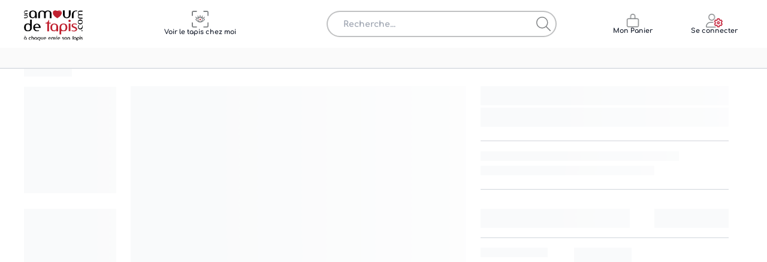

--- FILE ---
content_type: text/html; charset=UTF-8
request_url: https://www.unamourdetapis.com/tapis-neojute-37056.html
body_size: 1888
content:
<!DOCTYPE html><html lang="fr-FR" data-image-optimizing-origin="backend" data-media-backend="https://www.unamourdetapis.com/media/"><head><link rel="preconnect" href="https://ga2.getresponse.com"><link rel="preconnect" href="https://www.gstatic.com"><link rel="preconnect" href="https://www.googletagmanager.com"><link rel="preconnect" href="https://partner.unamourdetapis.com"><link rel="preconnect" href="https://us-an.gr-cdn.com"><meta charset="utf-8"><meta http-equiv="X-UA-Compatible" content="IE=edge"><meta name="viewport" content="width=device-width,initial-scale=1"><meta name="theme-color" content="#c9252d"><meta http-equiv="Content-Security-Policy" content="frame-src 'unsafe-eval' *.stripe.com *.checkout.com authentication-devices.sandbox.checkout.com secure.lyra.com *.checkout.sandbox.getalma.eu *.prixclub.com *.apptracker.stream *.getalma.eu *.trustpilot.com *.floori.io *.youtube.com *.google.com assets.braintreegateway.com *.sandbox.paypal.com *.googletagmanager.com tagmanager.google.com *.doubleclick.net *.g.doubleclick.net *.facebook.com *.pinterest.com *.google.com *.unamourdetapis.com *.ad-srv.net;"><link rel="manifest" href="/static-files/manifest.json"><link rel="icon" href="/static-files/favicon.ico"><meta http-equiv="Permissions-Policy" content="payment=*"><script src="https://integrations.etrusted.com/applications/widget.js/v2" async defer="defer"></script><link rel="preload" href="/static-files/fonts/Montserrat-Regular.otf" as="font" type="font/otf" crossorigin><link rel="preload" href="/static-files/fonts/Montserrat-SemiBold.otf" as="font" type="font/otf" crossorigin><link rel="preload" href="/static-files/fonts/Montserrat-Medium.otf" as="font" type="font/otf" crossorigin><link rel="preload" href="/static-files/fonts/Montserrat-Bold.otf" as="font" type="font/otf" crossorigin><link rel="preload" href="/static-files/fonts/Montserrat-ExtraBold.otf" as="font" type="font/otf" crossorigin><link rel="preload" href="/static-files/fonts/Comfortaa-Regular.ttf" as="font" type="font/ttf" crossorigin><link rel="preload" href="/static-files/fonts/Comfortaa-Bold.ttf" as="font" type="font/ttf" crossorigin><link rel="dns-prefetch" href=""><link rel="apple-touch-icon" href="/static-files/favicon.ico"><link rel="apple-touch-icon" sizes="180x180" href="/static-files/favicon.ico"><link rel="preconnect" href="https://www.unamourdetapis.com/"><style type="text/css">/*custom fonts */

            @font-face {
                font-family: 'Montserrat-Regular';
                src: url("/static-files/fonts/Montserrat-Regular.otf") format("opentype");
            }
            @font-face {
                font-family: 'Montserrat-SemiBold';
                src: url("/static-files/fonts/Montserrat-SemiBold.otf") format("opentype");
            }
            @font-face {
                font-family: 'Montserrat-Medium';
                src: url("/static-files/fonts/Montserrat-Medium.otf") format("opentype");
            }
            @font-face {
                font-family: 'Montserrat-Bold';
                src: url("/static-files/fonts/Montserrat-Bold.otf") format("opentype");
            }
            @font-face {
                font-family: 'Montserrat-ExtraBold';
                src: url("/static-files/fonts/Montserrat-ExtraBold.otf") format("opentype");
            }

            @font-face {
                font-family: 'Comfortaa-Regular';
                src: url("/static-files/fonts/Comfortaa-Regular.ttf") format("truetype");
            }
            @font-face {
                font-family: 'Comfortaa-Bold';
                src: url("/static-files/fonts/Comfortaa-Bold.ttf") format("truetype");
            }

            /* vietnamese */
            @font-face {
              font-family: 'Muli';
              font-style: normal;
              font-weight: 400;
              font-display: swap;
              src: url(https://fonts.gstatic.com/s/muli/v20/7Aulp_0qiz-aVz7u3PJLcUMYOFnOkEk40e6fwniDtzNAAw.woff) format('woff');
              unicode-range: U+0102-0103, U+0110-0111, U+0128-0129, U+0168-0169, U+01A0-01A1, U+01AF-01B0, U+1EA0-1EF9, U+20AB;
            }
            /* latin-ext */
            @font-face {
              font-family: 'Muli';
              font-style: normal;
              font-weight: 400;
              font-display: swap;
              src: url(https://fonts.gstatic.com/s/muli/v20/7Aulp_0qiz-aVz7u3PJLcUMYOFnOkEk50e6fwniDtzNAAw.woff) format('woff');
              unicode-range: U+0100-024F, U+0259, U+1E00-1EFF, U+2020, U+20A0-20AB, U+20AD-20CF, U+2113, U+2C60-2C7F, U+A720-A7FF;
            }
            /* latin */
            @font-face {
              font-family: 'Muli';
              font-style: normal;
              font-weight: 400;
              font-display: swap;
              src: url(https://fonts.gstatic.com/s/muli/v20/7Aulp_0qiz-aVz7u3PJLcUMYOFnOkEk30e6fwniDtzM.woff) format('woff');
              unicode-range: U+0000-00FF, U+0131, U+0152-0153, U+02BB-02BC, U+02C6, U+02DA, U+02DC, U+2000-206F, U+2074, U+20AC, U+2122, U+2191, U+2193, U+2212, U+2215, U+FEFF, U+FFFD;
            }
            /* vietnamese */
            @font-face {
              font-family: 'Muli';
              font-style: normal;
              font-weight: 600;
              font-display: swap;
              src: url(https://fonts.gstatic.com/s/muli/v20/7Aulp_0qiz-aVz7u3PJLcUMYOFkQl0k40e6fwniDtzNAAw.woff) format('woff');
              unicode-range: U+0102-0103, U+0110-0111, U+0128-0129, U+0168-0169, U+01A0-01A1, U+01AF-01B0, U+1EA0-1EF9, U+20AB;
            }
            /* latin-ext */
            @font-face {
              font-family: 'Muli';
              font-style: normal;
              font-weight: 600;
              font-display: swap;
              src: url(https://fonts.gstatic.com/s/muli/v20/7Aulp_0qiz-aVz7u3PJLcUMYOFkQl0k50e6fwniDtzNAAw.woff) format('woff');
              unicode-range: U+0100-024F, U+0259, U+1E00-1EFF, U+2020, U+20A0-20AB, U+20AD-20CF, U+2113, U+2C60-2C7F, U+A720-A7FF;
            }
            /* latin */
            @font-face {
              font-family: 'Muli';
              font-style: normal;
              font-weight: 600;
              font-display: swap;
              src: url(https://fonts.gstatic.com/s/muli/v20/7Aulp_0qiz-aVz7u3PJLcUMYOFkQl0k30e6fwniDtzM.woff) format('woff');
              unicode-range: U+0000-00FF, U+0131, U+0152-0153, U+02BB-02BC, U+02C6, U+02DA, U+02DC, U+2000-206F, U+2074, U+20AC, U+2122, U+2191, U+2193, U+2212, U+2215, U+FEFF, U+FFFD;
            }
            /* vietnamese */
            @font-face {
              font-family: 'Muli';
              font-style: normal;
              font-weight: 700;
              font-display: swap;
              src: url(https://fonts.gstatic.com/s/muli/v20/7Aulp_0qiz-aVz7u3PJLcUMYOFkpl0k40e6fwniDtzNAAw.woff) format('woff');
              unicode-range: U+0102-0103, U+0110-0111, U+0128-0129, U+0168-0169, U+01A0-01A1, U+01AF-01B0, U+1EA0-1EF9, U+20AB;
            }
            /* latin-ext */
            @font-face {
              font-family: 'Muli';
              font-style: normal;
              font-weight: 700;
              font-display: swap;
              src: url(https://fonts.gstatic.com/s/muli/v20/7Aulp_0qiz-aVz7u3PJLcUMYOFkpl0k50e6fwniDtzNAAw.woff) format('woff');
              unicode-range: U+0100-024F, U+0259, U+1E00-1EFF, U+2020, U+20A0-20AB, U+20AD-20CF, U+2113, U+2C60-2C7F, U+A720-A7FF;
            }
            /* latin */
            @font-face {
              font-family: 'Muli';
              font-style: normal;
              font-weight: 700;
              font-display: swap;
              src: url(https://fonts.gstatic.com/s/muli/v20/7Aulp_0qiz-aVz7u3PJLcUMYOFkpl0k30e6fwniDtzM.woff) format('woff');
              unicode-range: U+0000-00FF, U+0131, U+0152-0153, U+02BB-02BC, U+02C6, U+02DA, U+02DC, U+2000-206F, U+2074, U+20AC, U+2122, U+2191, U+2193, U+2212, U+2215, U+FEFF, U+FFFD;
            }
            /* latin-ext */
            @font-face {
              font-family: 'Source Serif Pro';
              font-style: normal;
              font-weight: 600;
              font-display: swap;
              src: local('Source Serif Pro Semibold'), local('SourceSerifPro-Semibold'), url(https://fonts.gstatic.com/s/sourceserifpro/v7/neIXzD-0qpwxpaWvjeD0X88SAOeasasatSKqxKcsdrOPbQ.woff2) format('woff2');
              unicode-range: U+0100-024F, U+0259, U+1E00-1EFF, U+2020, U+20A0-20AB, U+20AD-20CF, U+2113, U+2C60-2C7F, U+A720-A7FF;
            }
            /* latin */
            @font-face {
              font-family: 'Source Serif Pro';
              font-style: normal;
              font-weight: 600;
              font-display: swap;
              src: local('Source Serif Pro Semibold'), local('SourceSerifPro-Semibold'), url(https://fonts.gstatic.com/s/sourceserifpro/v7/neIXzD-0qpwxpaWvjeD0X88SAOeasasatSyqxKcsdrM.woff2) format('woff2');
              unicode-range: U+0000-00FF, U+0131, U+0152-0153, U+02BB-02BC, U+02C6, U+02DA, U+02DC, U+2000-206F, U+2074, U+20AC, U+2122, U+2191, U+2193, U+2212, U+2215, U+FEFF, U+FFFD;
            }</style></head><body class="bg-body font-sans text-base text-colorDefault"><div id="root"></div><noscript nonce="jS36jLcF7fKbrIWRAaFtlhxFyeVF7aHLak1EZdkmDGbPu"><iframe src="https://www.googletagmanager.com/ns.html?id=GTM-TCZRKC" height="0" width="0" style="display:none;visibility:hidden"></iframe></noscript><noscript><style>.fallback-nojs {
                  display: flex;
                  flex-direction: column;
                  justify-content: center;
                  align-items: center;
                  text-align: center;
                }
                .fallback-nojs a {
                    color: currentColor;
                }
                .fallback-closed {
                    height: 40vh;
                }
                .fallback-heading {
                    font-family: 'Source Serif Pro';
                    font-weight: 600;
                    padding-bottom: 16px;
                    font-size: xx-large;
                }
                .fallback-message {
                    font-family: 'Muli';
                }
                @media only screen and (max-width: 768px) {
                  .fallback-heading {
                    font-size: x-large;
                  }
                }</style><div class="fallback-nojs"><img class="fallback-closed" alt="JavaScript is disabled" src="/venia-static/veniaClosed.png"><div class="fallback-heading">Oops! JavaScript is disabled</div><div class="fallback-message">To browse the Venia store,<br><a href="https://www.enable-javascript.com">enable JavaScript in your browser.</a></div></div></noscript><script nonce="jS36jLcF7fKbrIWRAaFtlhxFyeVF7aHLak1EZdkmDGbPu">try {
                var INLINED_PAGE_TYPE = JSON.parse('{&quot;__typename&quot;:&quot;ConfigurableProduct&quot;,&quot;id&quot;:&quot;37056&quot;,&quot;redirect_code&quot;:0,&quot;relative_url&quot;:&quot;tapis-neojute-37056.html?&quot;,&quot;type&quot;:&quot;PRODUCT&quot;}'.replace(/&quot;/g, '"'));

            } catch(error) {}</script><script type="text/javascript" src="/RootCmp_PRODUCT__default.12dd51350a0742d034ad.js"></script><script type="text/javascript" src="/vendors~RootCmp_PRODUCT__default.ebac9515f1c15829bb37.js"></script> <script src="/runtime.4b549f853722844c3c20.js"></script><script src="/vendors.ce8b0dac508313784809.js"></script><script src="/client.4691b5f56277d1c9d6f5.js"></script></body></html>

--- FILE ---
content_type: application/javascript; charset=UTF-8
request_url: https://www.unamourdetapis.com/1.c34d6d160a564c0b4d24.js
body_size: 5447
content:
/*! @version pwa-studio: 0.0.1, @magento/venia-ui: ~10.2.0, @magento/upward-security-headers: ~1.0.14, @magento/pwa-theme-venia: ~1.4.0, @magento/pwa-buildpack: ~11.4.2, @magento/peregrine: ~13.1.1, @magento/pagebuilder: ~8.2.0, @magento/eslint-config: ~1.5.0, @magento/babel-preset-peregrine: ~1.2.2, @apollo/client: ~3.5.0 */
(window.webpackJsonp=window.webpackJsonp||[]).push([[1],{"9VNw":function(t,e,n){"use strict"
var i,a=n("VkAN"),r=n.n(a),o=n("UYTu"),s=n("9etB")
const c=Object(o.a)(i||(i=r()(["\n    query getPriceSummary($cartId: String!) {\n        cart(cart_id: $cartId) {\n            id\n            ...PriceSummaryFragment\n        }\n    }\n    ","\n"])),s.a)
e.a={getPriceSummaryQuery:c}},"9etB":function(t,e,n){"use strict"
n.d(e,"a",function(){return v})
var i,a=n("VkAN"),r=n.n(a),o=n("UYTu")
const s=Object(o.a)(i||(i=r()(["\n    fragment DiscountSummaryFragment on CartPrices {\n        discounts {\n            amount {\n                currency\n                value\n            }\n            label\n        }\n    }\n"])))
var c
const u=Object(o.a)(c||(c=r()(["\n    fragment GiftCardSummaryFragment on Cart {\n        id\n        __typename\n    }\n"])))
var l
const m=Object(o.a)(l||(l=r()(["\n    fragment GiftOptionsSummaryFragment on Cart {\n        id\n        __typename\n    }\n"])))
var h
const p=Object(o.a)(h||(h=r()(["\n    fragment ShippingSummaryFragment on Cart {\n        id\n        shipping_addresses {\n            selected_shipping_method {\n                amount {\n                    currency\n                    value\n                }\n            }\n            street\n        }\n    }\n"])))
var f
const d=Object(o.a)(f||(f=r()(["\n    fragment TaxSummaryFragment on CartPrices {\n        applied_taxes {\n            amount {\n                currency\n                value\n            }\n        }\n    }\n"])))
var g,y
const b=Object(o.a)(g||(g=r()(["\n    fragment GrandTotalFragment on CartPrices {\n        grand_total {\n            currency\n            value\n        }\n    }\n"]))),v=Object(o.a)(y||(y=r()(["\n    fragment PriceSummaryFragment on Cart {\n        id\n        # eslint-disable-next-line @graphql-eslint/require-id-when-available\n        items {\n            uid\n            quantity\n        }\n        ...ShippingSummaryFragment\n        prices {\n            ...TaxSummaryFragment\n            ...DiscountSummaryFragment\n            ...GrandTotalFragment\n            subtotal_excluding_tax {\n                currency\n                value\n            }\n            subtotal_including_tax {\n                currency\n                value\n            }\n        }\n        ...GiftCardSummaryFragment\n        ...GiftOptionsSummaryFragment\n    }\n    ","\n    ","\n    ","\n    ","\n    ","\n    ","\n"])),s,u,m,b,p,d)},ZKBY:function(t,e,n){"use strict"
var i=n("q1tI"),a=n.n(i),r=n("17x9"),o=n("dDsW"),s=n("y+6n")
const c=t=>{const{locale:e}=Object(o.a)(),{value:n,currencyCode:r,classes:c}=t,u=s.a.toParts.call(new Intl.NumberFormat(e,{style:"currency",currency:r}),n).map((t,e)=>{const n=c[t.type],i="".concat(e,"-").concat(t.value)
return a.a.createElement("span",{key:i,className:n},t.value)})
return a.a.createElement(i.Fragment,null,u)}
c.propTypes={classes:Object(r.shape)({currency:r.string,integer:r.string,decimal:r.string,fraction:r.string}),value:r.number.isRequired,currencyCode:r.string.isRequired},c.defaultProps={classes:{}},e.a=c},a6KG:function(t,e,n){"use strict"
function configuredVariant(t,e){if(!t||null==e||!e.variants)return
const n=t.map(t=>t.configurable_product_option_value_uid).sort().toString()
return e.variants.map(t=>{return t.attributes.map(t=>t.uid).sort().toString()===n&&t.product}).filter(Boolean)[0]}n.d(e,"a",function(){return configuredVariant})},c3RJ:function(t,e,n){"use strict"
var i=n("q1tI"),a=n("8UhI")
e.a=(t=>{const[e,n]=Object(i.useState)(!0),r=console.warn,o=/^Attempting to get field (.*) but it does not exist$/g
e&&(console.warn=(t=>{t.match(o)||r(t)})),Object(i.useEffect)(()=>{n(!1)},[])
const s=Object(a.k)(t)
return e&&(console.warn=r),s})},cuY2:function(t,e,n){"use strict"
Object.defineProperty(e,"__esModule",{value:!0})
var i="function"==typeof Symbol&&"symbol"==typeof Symbol.iterator?function(t){return typeof t}:function(t){return t&&"function"==typeof Symbol&&t.constructor===Symbol&&t!==Symbol.prototype?"symbol":typeof t},a=Object.assign||function(t){for(var e=1;e<arguments.length;e++){var n=arguments[e]
for(var i in n)Object.prototype.hasOwnProperty.call(n,i)&&(t[i]=n[i])}return t},r=function(){function defineProperties(t,e){for(var n=0;n<e.length;n++){var i=e[n]
i.enumerable=i.enumerable||!1,i.configurable=!0,"value"in i&&(i.writable=!0),Object.defineProperty(t,i.key,i)}}return function(t,e,n){return e&&defineProperties(t.prototype,e),n&&defineProperties(t,n),t}}(),o=_interopRequireDefault(n("q1tI")),s=_interopRequireDefault(n("zqAg")),c=_interopRequireDefault(n("TSYQ"))
function _interopRequireDefault(t){return t&&t.__esModule?t:{default:t}}function _defineProperty(t,e,n){return e in t?Object.defineProperty(t,e,{value:n,enumerable:!0,configurable:!0,writable:!0}):t[e]=n,t}var u={animating:"rah-animating",animatingUp:"rah-animating--up",animatingDown:"rah-animating--down",animatingToHeightZero:"rah-animating--to-height-zero",animatingToHeightAuto:"rah-animating--to-height-auto",animatingToHeightSpecific:"rah-animating--to-height-specific",static:"rah-static",staticHeightZero:"rah-static--height-zero",staticHeightAuto:"rah-static--height-auto",staticHeightSpecific:"rah-static--height-specific"},l=["animateOpacity","animationStateClasses","applyInlineTransitions","children","contentClassName","delay","duration","easing","height","onAnimationEnd","onAnimationStart"]
function cancelAnimationFrames(t){t.forEach(function(t){return cancelAnimationFrame(t)})}function isNumber(t){return!isNaN(parseFloat(t))&&isFinite(t)}function isPercentage(t){return"string"==typeof t&&t.search("%")===t.length-1&&isNumber(t.substr(0,t.length-1))}function runCallback(t,e){t&&"function"==typeof t&&t(e)}var m=function(t){function AnimateHeight(t){!function _classCallCheck(t,e){if(!(t instanceof e))throw new TypeError("Cannot call a class as a function")}(this,AnimateHeight)
var e=function _possibleConstructorReturn(t,e){if(!t)throw new ReferenceError("this hasn't been initialised - super() hasn't been called")
return!e||"object"!=typeof e&&"function"!=typeof e?t:e}(this,(AnimateHeight.__proto__||Object.getPrototypeOf(AnimateHeight)).call(this,t))
e.animationFrameIDs=[]
var n="auto",i="visible"
isNumber(t.height)?(n=t.height<0||"0"===t.height?0:t.height,i="hidden"):isPercentage(t.height)&&(n="0%"===t.height?0:t.height,i="hidden"),e.animationStateClasses=a({},u,t.animationStateClasses)
var r=e.getStaticStateClasses(n)
return"undefined"!=typeof window&&window.matchMedia&&(e.prefersReducedMotion=window.matchMedia("(prefers-reduced-motion)").matches),e.state={animationStateClasses:r,height:n,overflow:i,shouldUseTransitions:!1},e}return function _inherits(t,e){if("function"!=typeof e&&null!==e)throw new TypeError("Super expression must either be null or a function, not "+typeof e)
t.prototype=Object.create(e&&e.prototype,{constructor:{value:t,enumerable:!1,writable:!0,configurable:!0}}),e&&(Object.setPrototypeOf?Object.setPrototypeOf(t,e):t.__proto__=e)}(AnimateHeight,o.default.Component),r(AnimateHeight,[{key:"componentDidMount",value:function componentDidMount(){var t=this.state.height
this.contentElement&&this.contentElement.style&&this.hideContent(t)}},{key:"componentDidUpdate",value:function componentDidUpdate(t,e){var n=this,i=this.props,a=i.height,r=i.onAnimationEnd,o=i.onAnimationStart,s=this.getTimings(),u=s.duration,l=s.delay
if(this.contentElement&&a!==t.height){var m
this.showContent(e.height),this.contentElement.style.overflow="hidden"
var h=this.contentElement.offsetHeight
this.contentElement.style.overflow=""
var p=u+l,f=null,d={height:null,overflow:"hidden"},g="auto"===e.height
isNumber(a)?(f=a<0||"0"===a?0:a,d.height=f):isPercentage(a)?(f="0%"===a?0:a,d.height=f):(f=h,d.height="auto",d.overflow=null),g&&(d.height=f,f=h)
var y=(0,c.default)((_defineProperty(m={},this.animationStateClasses.animating,!0),_defineProperty(m,this.animationStateClasses.animatingUp,"auto"===t.height||a<t.height),_defineProperty(m,this.animationStateClasses.animatingDown,"auto"===a||a>t.height),_defineProperty(m,this.animationStateClasses.animatingToHeightZero,0===d.height),_defineProperty(m,this.animationStateClasses.animatingToHeightAuto,"auto"===d.height),_defineProperty(m,this.animationStateClasses.animatingToHeightSpecific,d.height>0),m)),b=this.getStaticStateClasses(d.height)
this.setState({animationStateClasses:y,height:f,overflow:"hidden",shouldUseTransitions:!g}),clearTimeout(this.timeoutID),clearTimeout(this.animationClassesTimeoutID),g?(d.shouldUseTransitions=!0,cancelAnimationFrames(this.animationFrameIDs),this.animationFrameIDs=function startAnimationHelper(t){var e=[]
return e[0]=requestAnimationFrame(function(){e[1]=requestAnimationFrame(function(){t()})}),e}(function(){n.setState(d),runCallback(o,{newHeight:d.height})}),this.animationClassesTimeoutID=setTimeout(function(){n.setState({animationStateClasses:b,shouldUseTransitions:!1}),n.hideContent(d.height),runCallback(r,{newHeight:d.height})},p)):(runCallback(o,{newHeight:f}),this.timeoutID=setTimeout(function(){d.animationStateClasses=b,d.shouldUseTransitions=!1,n.setState(d),"auto"!==a&&n.hideContent(f),runCallback(r,{newHeight:f})},p))}}},{key:"componentWillUnmount",value:function componentWillUnmount(){cancelAnimationFrames(this.animationFrameIDs),clearTimeout(this.timeoutID),clearTimeout(this.animationClassesTimeoutID),this.timeoutID=null}},{key:"getTimings",value:function getTimings(){if(this.prefersReducedMotion)return{delay:0,duration:0}
var t=this.props
return{delay:t.delay,duration:t.duration}}},{key:"showContent",value:function showContent(t){0===t&&(this.contentElement.style.display="")}},{key:"hideContent",value:function hideContent(t){0===t&&(this.contentElement.style.display="none")}},{key:"getStaticStateClasses",value:function getStaticStateClasses(t){var e
return(0,c.default)((_defineProperty(e={},this.animationStateClasses.static,!0),_defineProperty(e,this.animationStateClasses.staticHeightZero,0===t),_defineProperty(e,this.animationStateClasses.staticHeightSpecific,t>0),_defineProperty(e,this.animationStateClasses.staticHeightAuto,"auto"===t),e))}},{key:"render",value:function render(){var t,e=this,n=this.props,i=n.animateOpacity,r=n.applyInlineTransitions,s=n.children,u=n.className,m=n.contentClassName,h=n.easing,p=n.id,f=n.style,d=this.state,g=d.height,y=d.overflow,b=d.animationStateClasses,v=d.shouldUseTransitions,S=this.getTimings(),O=S.duration,C=S.delay,w=a({},f,{height:g,overflow:y||f.overflow})
v&&r&&(w.transition="height "+O+"ms "+h+" "+C+"ms",f.transition&&(w.transition=f.transition+", "+w.transition),w.WebkitTransition=w.transition)
var _={}
i&&(_.transition="opacity "+O+"ms "+h+" "+C+"ms",_.WebkitTransition=_.transition,0===g&&(_.opacity=0))
var P=(0,c.default)((_defineProperty(t={},b,!0),_defineProperty(t,u,u),t)),T=void 0!==this.props["aria-hidden"]?this.props["aria-hidden"]:0===g
return o.default.createElement("div",a({},function omit(t){for(var e=arguments.length,n=Array(e>1?e-1:0),i=1;i<e;i++)n[i-1]=arguments[i]
if(!n.length)return t
for(var a={},r=Object.keys(t),o=0;o<r.length;o++){var s=r[o];-1===n.indexOf(s)&&(a[s]=t[s])}return a}.apply(void 0,[this.props].concat(l)),{"aria-hidden":T,className:P,id:p,style:w}),o.default.createElement("div",{className:m,style:_,ref:function ref(t){return e.contentElement=t}},s))}}]),AnimateHeight}()
m.propTypes={"aria-hidden":s.default.bool,animateOpacity:s.default.bool,animationStateClasses:s.default.object,applyInlineTransitions:s.default.bool,children:s.default.any.isRequired,className:s.default.string,contentClassName:s.default.string,delay:s.default.number,duration:s.default.number,easing:s.default.string,height:function heightPropType(t,e,n){var a=t[e]
return"number"==typeof a&&a>=0||isPercentage(a)||"auto"===a?null:new TypeError('value "'+a+'" of type "'+(void 0===a?"undefined":i(a))+'" is invalid type for '+e+" in "+n+'. It needs to be a positive number, string "auto" or percentage string (e.g. "15%").')},id:s.default.string,onAnimationEnd:s.default.func,onAnimationStart:s.default.func,style:s.default.object},m.defaultProps={animateOpacity:!1,animationStateClasses:u,applyInlineTransitions:!0,duration:250,delay:0,easing:"ease",style:{}},e.default=m},k5y7:function(t,e,n){"use strict"
n.d(e,"a",function(){return r})
var i=n("q1tI")
const a={currency:"USD",value:0},r=t=>{const{data:e}=t,n=function getTotalDiscount(){let t=arguments.length>0&&void 0!==arguments[0]?arguments[0]:[]
return t&&t.length?{currency:t[0].amount.currency,value:t.reduce((t,e)=>t+e.amount.value,0)}:a}(e),[r,o]=Object(i.useState)(!1)
return{totalDiscount:n,discountData:e,expanded:r,handleClick:Object(i.useCallback)(()=>{o(t=>!t)},[o])}}},"ny1/":function(t,e,n){"use strict"
t.exports="SECRET_DO_NOT_PASS_THIS_OR_YOU_WILL_BE_FIRED"},pAIL:function(t,e,n){"use strict"
var i=n("ny1/")
function emptyFunction(){}function emptyFunctionWithReset(){}emptyFunctionWithReset.resetWarningCache=emptyFunction,t.exports=function(){function shim(t,e,n,a,r,o){if(o!==i){var s=new Error("Calling PropTypes validators directly is not supported by the `prop-types` package. Use PropTypes.checkPropTypes() to call them. Read more at http://fb.me/use-check-prop-types")
throw s.name="Invariant Violation",s}}function getShim(){return shim}shim.isRequired=shim
var t={array:shim,bigint:shim,bool:shim,func:shim,number:shim,object:shim,string:shim,symbol:shim,any:shim,arrayOf:getShim,element:shim,elementType:shim,instanceOf:getShim,node:shim,objectOf:getShim,oneOf:getShim,oneOfType:getShim,shape:getShim,exact:getShim,checkPropTypes:emptyFunctionWithReset,resetWarningCache:emptyFunction}
return t.PropTypes=t,t}},uavz:function(t,e,n){"use strict"
n.d(e,"a",function(){return a})
var i=n("q1tI")
const a=t=>{const{canOpenMultiple:e,children:n}=t,[a,r]=Object(i.useState)(new Set([])),o=Object(i.useCallback)(t=>{r(n=>{const i=new Set(n)
return n.has(t)?i.delete(t):(e||i.clear(),i.add(t)),i})},[e,r])
return Object(i.useEffect)(()=>{const t=new Set([])
let a
i.Children.toArray(n).forEach(e=>{if((t=>t.props.isOpen)(e)){const{id:n}=e.props
t.add(n),a||(a=n)}}),!e&&t.size>1&&(t.clear(),t.add(a)),r(t)},[]),{handleSectionToggle:o,openSectionIds:a}}},"y+6n":function(t,e,n){"use strict"
var i=n("lSNA"),a=n.n(i)
function ownKeys(t,e){var n=Object.keys(t)
if(Object.getOwnPropertySymbols){var i=Object.getOwnPropertySymbols(t)
e&&(i=i.filter(function(e){return Object.getOwnPropertyDescriptor(t,e).enumerable})),n.push.apply(n,i)}return n}function _objectSpread(t){for(var e=1;e<arguments.length;e++){var n=null!=arguments[e]?arguments[e]:{}
e%2?ownKeys(Object(n),!0).forEach(function(e){a()(t,e,n[e])}):Object.getOwnPropertyDescriptors?Object.defineProperties(t,Object.getOwnPropertyDescriptors(n)):ownKeys(Object(n)).forEach(function(e){Object.defineProperty(t,e,Object.getOwnPropertyDescriptor(n,e))})}return t}const r={USD:{symbol:"$",decimal:".",groupDelim:","},GBP:{symbol:"£",decimal:".",groupDelim:","},EUR:{symbol:"€",decimal:".",groupDelim:","}},o={formatToPartsPatch(t,e){let{currency:n,maximumFractionDigits:i,useGrouping:a}=t
const o=r[n]||_objectSpread(_objectSpread({},r.USD),{},{symbol:n}),{symbol:s,decimal:c,groupDelim:u}=o,l=[{type:"currency",value:s}],[m,h]=e.toFixed(i).match(/\d+/g)
if(!1!==a){const t=[],e=m.length%3
let n=m
e>0&&(t.push(JSON.stringify({type:"integer",value:m.slice(0,e)})),n=m.slice(e))
const i=n.match(/\d{3}/g)
i&&t.push(...i.map(t=>JSON.stringify({type:"integer",value:t})))
const a=","+JSON.stringify({type:"group",value:u})+",",r=JSON.parse("[".concat(t.join(a),"]"))
l.push(...r)}else l.push({type:"integer",value:m})
return l.concat([{type:"decimal",value:c},{type:"fraction",value:h}])},toParts(t){return this.formatToParts?this.formatToParts(t):o.formatToPartsPatch(this.resolvedOptions(),t)}}
e.a=o},zqAg:function(t,e,n){t.exports=n("pAIL")()}}])


--- FILE ---
content_type: application/javascript; charset=UTF-8
request_url: https://www.unamourdetapis.com/27.95447e8ead4390c2353f.js
body_size: 3416
content:
/*! @version pwa-studio: 0.0.1, @magento/venia-ui: ~10.2.0, @magento/upward-security-headers: ~1.0.14, @magento/pwa-theme-venia: ~1.4.0, @magento/pwa-buildpack: ~11.4.2, @magento/peregrine: ~13.1.1, @magento/pagebuilder: ~8.2.0, @magento/eslint-config: ~1.5.0, @magento/babel-preset-peregrine: ~1.2.2, @apollo/client: ~3.5.0 */
(window.webpackJsonp=window.webpackJsonp||[]).push([[27],{H06o:function(e,t,a){"use strict"
var n=a("JPst"),s=a.n(n)()(function(e){return e[1]})
s.push([e.i,'.SearchAssistant-search_assisant-804{\n   \n   \n    position:absolute;\n    top:0px;\n    left:0px;\n    width:100%;\n    min-height:100%;\n    z-index:99;\n    background:#201D1D;\n    display:block;\n}\n.SearchAssistant-hide-ri- {\n\n    display:none;\n   \n   \n}\n.SearchAssistant-closeButton-yWg{\n    color:#818486;\n    font-family:"Montserrat-Medium";\n    cursor:pointer;\n}\n.SearchAssistant-label-2B-{\n    color:gray;\n    white-space : nowrap;\n    font-family:"Montserrat-Medium"\n}\n.SearchAssistant-search_assisant_container-UF-{\n    display : flex;\n    padding:24px;\n  \n    min-height:100%;\n    gap:24px;\n\n}\n.SearchAssistant-sentence_search-zRY{\n    color:white;\n   \n}\n.SearchAssistant-feat_select-Puo{\n    background:transparent;\n    font-size : 14px;\n    color:black;\n    >option{\n        \n        font-size : 14px;\n       \n        color:black;\n    }\n}\n.SearchAssistant-feat_select-Puo:focus-visible{\n    font-size : 14px;\n    width:-moz-fit-content;\n    width:fit-content;\n    color:red;\n    \n}\n@media (min-width:1366px){\n\n}\n.SearchAssistant-search_assistant_input-NdS{\n    max-width:100px;\n    background:transparent;\n    border-radius : 5px;\n    color: red;\n    margin: 0px 10px 0px 10px\n}\n.SearchAssistant-search_assistant_input-NdS::-moz-placeholder {\n    color: #c20000; \n  }\n.SearchAssistant-search_assistant_input-NdS::placeholder {\n    color: #c20000; \n  }\n.SearchAssistant-submit-apb{\n    background:white;\n    color:black;\n    width:-moz-fit-content;\n    width:fit-content;\n    padding:8px 28px;\n    margin-top:8px;\n    font-family:"Montserrat-medium";\n}\n\n\n\n @media (max-width: 640px){\n\n\n\n.SearchAssistant-submit-apb{\n    background:white;\n    color:black;\n    width:-moz-fit-content;\n    width:fit-content;\n    padding:2px 15px;\n    margin-top:8px;\n    font-family:"Montserrat-medium";\n}\n\n}\n\n.SearchAssistant-shimmer-HmQ {\n    background: linear-gradient(\n      to right,\n      #f0f0f0 0%,\n      #e0e0e0 20%,\n      #f0f0f0 40%,\n      #f0f0f0 100%\n    );\n    background-size: 200% 100%;\n    animation: SearchAssistant-shimmer-HmQ 1.5s infinite linear;\n    justify-content: space-around;\n\n  }\n  \n  @keyframes SearchAssistant-shimmer-HmQ {\n    0% {\n      background-position: -200% 0;\n    }\n    100% {\n      background-position: 200% 0;\n    }\n  }',""]),s.locals={search_assisant:"SearchAssistant-search_assisant-804",hide:"SearchAssistant-hide-ri-",closeButton:"SearchAssistant-closeButton-yWg text-lg 3xl_text-2xl",label:"SearchAssistant-label-2B- flex flex-row gap-2 lg_flex-col text-xl 3xl_text-2xl",search_assisant_container:"SearchAssistant-search_assisant_container-UF- flex flex-col lg_flex-row lg_items-center",sentence_search:"SearchAssistant-sentence_search-zRY text-sm 3xl_text-lg max-w-[800px] 3xl_max-w-[1200px]",feat_select:"SearchAssistant-feat_select-Puo",search_assistant_input:"SearchAssistant-search_assistant_input-NdS",submit:"SearchAssistant-submit-apb",shimmer:"SearchAssistant-shimmer-HmQ"},t.a=s},VpTV:function(e,t,a){"use strict"
a.r(t),a.d(t,"default",function(){return x})
var n,s=a("lSNA"),l=a.n(s),r=a("q1tI"),c=a("LboF"),i=a.n(c),o=a("H06o"),u={injectType:"singletonStyleTag",insert:"head",singleton:!0},p=(i()(o.a,u),o.a.locals||{}),d=a("+TN3"),m=a("VkAN"),b=a.n(m),h=a("UYTu")
const _=Object(h.a)(n||(n=b()(['\n{\n    products(search: "") {\n             aggregations {\n                 label\n                 count\n                 attribute_code\n                 options {\n                     label\n                     value\n                 }\n                 position\n             }\n         }\n\n    customAttributeMetadata(attributes:{attribute_code:"categorie_mkp" entity_type:"catalog_product"}){\n    items{\n      attribute_code\n       attribute_options{label value }\n    }\n  }\n }\n  \n'])))
var f=a("Ty5D"),g=a("8UhI"),S=a("LiED")
function ownKeys(e,t){var a=Object.keys(e)
if(Object.getOwnPropertySymbols){var n=Object.getOwnPropertySymbols(e)
t&&(n=n.filter(function(t){return Object.getOwnPropertyDescriptor(e,t).enumerable})),a.push.apply(a,n)}return a}function _objectSpread(e){for(var t=1;t<arguments.length;t++){var a=null!=arguments[t]?arguments[t]:{}
t%2?ownKeys(Object(a),!0).forEach(function(t){l()(e,t,a[t])}):Object.getOwnPropertyDescriptors?Object.defineProperties(e,Object.getOwnPropertyDescriptors(a)):ownKeys(Object(a)).forEach(function(t){Object.defineProperty(e,t,Object.getOwnPropertyDescriptor(a,t))})}return e}const v=Object(r.lazy)(()=>a.e(7).then(a.bind(null,"y2Vs")))
var x=e=>{let{isOpen:t=!1,closeSearchAssistant:a}=e
if(!t)return null
const n=Object(f.useHistory)(),{push:s}=n,[l,c]=Object(r.useState)({min_price:"",max_price:"",Categories:"",taille_tapis:""}),{products:i,customAttributeMetadata:o,isLoading:u}=(e=>{const{data:t,error:a,loading:n}=Object(d.a)(_,{fetchPolicy:"cache-and-network",nextFetchPolicy:"cache-first"})
return n?"":t})(),[m,b]=Object(r.useState)(!0)
Object(r.useEffect)(()=>{u||b(!1)},[u])
const h=Object(r.useCallback)(()=>{const e=new URLSearchParams("")
for(let t of Object.keys(l)){const a=l[t]
""!==a&&void 0!==a&&("min_price"===t?e.set("price[filter]","".concat(l[t]).concat(",").concat(l[t])):"max_price"===t?e.set("price[filter]","".concat(l.min_price,"_").concat(l[t])):e.append("".concat(t,"[filter]"),"".concat(l[t])))}s("/search.html?".concat(e.toString()))},[l])
let x=""
o&&(x=o.items[0].attribute_options)
let j=null==i?void 0:i.aggregations.filter(e=>"type_tapis"==e.attribute_code)[0],y=null==i?void 0:i.aggregations.filter(e=>"dim_filtre"==e.attribute_code)[0],E=null==i?void 0:i.aggregations.filter(e=>"forme"==e.attribute_code)[0],k=null==i?void 0:i.aggregations.filter(e=>"couleur_secondaire"==e.attribute_code)[0],w=null==i?void 0:i.aggregations.filter(e=>"mgs_brand"==e.attribute_code)[0],A=null==i?void 0:i.aggregations.filter(e=>"motifs"==e.attribute_code)[0]
const N={container:e=>_objectSpread(_objectSpread({},e),{},{display:"inline-grid",marginRight:"3px",marginLeft:"4px"}),control:e=>_objectSpread(_objectSpread({},e),{},{backgroundColor:"transparent",border:"none",fontSize:"16px",fontWeight:"bold"}),menu:e=>_objectSpread(_objectSpread({},e),{},{backgroundColor:"white"}),singleValue:e=>_objectSpread(_objectSpread({},e),{},{color:"red"}),input:e=>_objectSpread(_objectSpread({},e),{},{color:"white"})},O=j?r.createElement(r.Suspense,{fallback:r.createElement("div",{className:p.feat_select},"Loading...")},r.createElement(v,{className:p.feat_select,name:"Tapis",id:"Tapis",isClearable:!0,styles:N,onChange:e=>{c(t=>_objectSpread(_objectSpread({},t),{},{type_tapis:e?e.value:""}))},options:[{value:"",label:"Tous les tapis"},...j.options.map(e=>({value:e.value,label:e.label}))]})):null
let C=y?r.createElement(r.Suspense,{fallback:r.createElement("div",{className:p.feat_select},"Loading...")},r.createElement(v,{className:p.feat_select,name:"Tapisxx",id:"Tapis2xx",isClearable:!0,styles:N,onChange:e=>{c(t=>_objectSpread(_objectSpread({},t),{},{dim_filtre:e?e.value:""}))},options:[{value:"",label:"Tous les taille"},...y.options.map(e=>({value:e.value,label:e.label}))]})):""
const L=E?r.createElement(r.Suspense,{fallback:r.createElement("div",{className:p.feat_select},"Loading...")},r.createElement(v,{className:p.feat_select,name:"Rectangulaire",id:"Rectangulaire",isClearable:!0,styles:N,onChange:e=>{c(t=>_objectSpread(_objectSpread({},t),{},{forme:e?e.value:""}))},options:[{value:"",label:"Toutes les formes"},...E.options.map(e=>({value:e.value,label:e.label}))]})):"NO SHAPE",T=k?r.createElement(r.Suspense,{fallback:r.createElement("div",{className:p.feat_select},"Loading...")},r.createElement(v,{className:p.feat_select,name:"Toute couleur",id:"Toute couleur",isClearable:!0,styles:N,onChange:e=>{c(t=>_objectSpread(_objectSpread({},t),{},{couleur_secondaire:e?e.value:""}))},options:[{value:"",label:"Toutes les couleurs"},...k.options.map(e=>({value:e.value,label:e.label}))]})):""
let P=w?r.createElement(r.Suspense,{fallback:r.createElement("div",{className:p.feat_select},"Loading...")},r.createElement(v,{className:p.feat_select,name:"Marque",id:"Marque",isClearable:!0,onChange:e=>{c(t=>_objectSpread(_objectSpread({},t),{},{mgs_brand:e?e.value:""}))},styles:N,options:[{value:"",label:"Toutes les marques"},...w.options.map(e=>({value:e.value,label:e.label}))]})):"",M=x?r.createElement(r.Suspense,{fallback:r.createElement("div",{className:p.feat_select},"Loading...")},r.createElement(v,{className:p.feat_select,name:"categorie_mkp",id:"categorie_mkp",isClearable:!0,onChange:e=>{c(t=>_objectSpread(_objectSpread({},t),{},{categorie_mkp:e?e.value:""}))},options:[{value:"",label:"Toute les catégories"},...x.map(e=>({value:e.label,label:e.label}))],styles:N})):null
const z=A?r.createElement(r.Suspense,{fallback:r.createElement("div",{className:p.feat_select},"Loading...")},r.createElement(v,{className:p.feat_select,name:"Motifs",id:"Motifs",isClearable:!0,styles:N,onChange:e=>{c(t=>_objectSpread(_objectSpread({},t),{},{motifs:e?e.value:""}))},options:[{value:"",label:"Tous les motifs"},...A.options.map(e=>({value:e.value,label:e.label}))]})):null
return r.createElement("div",{className:t?p.search_assisant:p.hide},r.createElement("div",{className:"".concat(null==p?void 0:p.search_assisant_container," ").concat(m||!i?null==p?void 0:p.shimmer:"")},r.createElement("div",{className:p.label},r.createElement("div",{id:"ImmHERE"},"Assistant"),r.createElement("div",null,"de recherche")," "),m||!i?r.createElement("div",{className:p.loading},r.createElement(S.a,null)):r.createElement(g.b,{onSubmit:h},r.createElement("div",{className:p.sentence_search},"Bonjour, ",r.createElement("br",null)," Je recherche un nouveau ",O,"dans une              taille ",C," ayant une    forme",L,"  une couleur  ",T,"   un motif ",z,"    une  marque ",P,"   qui serait issue de la catégorie   ",M,"  et qui coûterait entre",r.createElement(g.c,{className:p.search_assistant_input,placeholder:"...",value:"0",field:"min_price",type:"number",onChange:e=>{const{value:t}=e.target
c(e=>_objectSpread(_objectSpread({},e),{},{min_price:""!==t?t:""}))}}),"€ et",r.createElement(g.c,{className:p.search_assistant_input,value:"200",field:"max_price",placeholder:"...",type:"number",onChange:e=>{const{value:t}=e.target
c(e=>_objectSpread(_objectSpread({},e),{},{max_price:""!==t?t:""}))}}),"€.  ",r.createElement("br",null)),r.createElement("button",{type:"submit",className:p.submit},"VALIDER")),r.createElement("div",{className:p.closeButton,onClick:a}," ",r.createElement("svg",{width:"200",height:"150",viewBox:"0 0 24 24",fill:"none",xmlns:"http://www.w3.org/2000/svg"},r.createElement("path",{d:"M18 6L6 18",stroke:"currentColor",strokeWidth:"0.5",strokeLinecap:"round",strokeLinejoin:"round"}),r.createElement("path",{d:"M6 6L18 18",stroke:"currentColor",strokeWidth:"0.5",strokeLinecap:"round",strokeLinejoin:"round"})))))}}}])


--- FILE ---
content_type: application/javascript; charset=UTF-8
request_url: https://www.unamourdetapis.com/72.7a9f36d47533ef13759c.js
body_size: 5207
content:
/*! @version pwa-studio: 0.0.1, @magento/venia-ui: ~10.2.0, @magento/upward-security-headers: ~1.0.14, @magento/pwa-theme-venia: ~1.4.0, @magento/pwa-buildpack: ~11.4.2, @magento/peregrine: ~13.1.1, @magento/pagebuilder: ~8.2.0, @magento/eslint-config: ~1.5.0, @magento/babel-preset-peregrine: ~1.2.2, @apollo/client: ~3.5.0 */
(window.webpackJsonp=window.webpackJsonp||[]).push([[72],{"/mVc":function(e,t,r){e.exports=r.p+"errorViewBackground-380x600-gVs.jpg"},JVRF:function(e,t,r){"use strict"
r.r(t),r.d(t,"default",function(){return G})
var n=r("QILm"),o=r.n(n),a=r("q1tI"),i=r.n(a),s=r("dDsW"),l=r("lSNA"),c=r.n(l),d=r("Ty5D"),u=r("Lm/n"),b=r("TMas"),p=r("y1Xp"),g=r("kwE2"),m=r("OlZo")
const f=(new Set).add(301).add(302),h=()=>new Error("fetchRootComponent is not defined"),{fetchRootComponent:v=h}=globalThis,y=v.default||v
var w,_=r("VkAN"),x=r.n(_),O=r("UYTu")
var E={resolveUrlQuery:Object(O.a)(w||(w=x()(["\n    query ResolveURL($url: String!) {\n        route(url: $url) {\n            relative_url\n            redirect_code\n            type\n            ... on CmsPage {\n                identifier\n            }\n            # eslint-disable-next-line @graphql-eslint/require-id-when-available\n            ... on ProductInterface {\n                uid\n                __typename\n            }\n            # eslint-disable-next-line @graphql-eslint/require-id-when-available\n            ... on CategoryInterface {\n                uid\n            }\n        }\n    }\n"])))}
const P=["type"]
function ownKeys(e,t){var r=Object.keys(e)
if(Object.getOwnPropertySymbols){var n=Object.getOwnPropertySymbols(e)
t&&(n=n.filter(function(t){return Object.getOwnPropertyDescriptor(e,t).enumerable})),r.push.apply(r,n)}return r}function _objectSpread(e){for(var t=1;t<arguments.length;t++){var r=null!=arguments[t]?arguments[t]:{}
t%2?ownKeys(Object(r),!0).forEach(function(t){c()(e,t,r[t])}):Object.getOwnPropertyDescriptors?Object.defineProperties(e,Object.getOwnPropertyDescriptors(r)):ownKeys(Object(r)).forEach(function(t){Object.defineProperty(e,t,Object.getOwnPropertyDescriptor(r,t))})}return e}const j=()=>globalThis.INLINED_PAGE_TYPE&&globalThis.INLINED_PAGE_TYPE.type?globalThis.INLINED_PAGE_TYPE:null,k=function useMagentoRoute(){let e=arguments.length>0&&void 0!==arguments[0]?arguments[0]:{}
const t=Object(p.a)(E,e.operations),{resolveUrlQuery:r}=t,{replace:n}=Object(d.useHistory)(),{pathname:i}=Object(d.useLocation)(),[s,l]=Object(b.b)(),c=Object(a.useRef)(!1),h=Object(a.useRef)(null),[v,w]=Object(m.b)(),{actions:_}=w,{nextRootComponent:x}=v,{setNextRootComponent:O,setPageLoading:k}=_,N=Object(a.useCallback)((e,t)=>{l(r=>new Map(r).set(e,t))},[l]),R=s.get(i),[T,V]=Object(u.a)(r),{data:L,error:S,loading:C}=V,{route:D}=L||{}
Object(a.useEffect)(()=>{if(D){const e=D.relative_url
e&&e.startsWith("http")&&window.location.replace(e)}},[D]),Object(a.useEffect)(()=>{!i&&j()||(T({fetchPolicy:"cache-and-network",nextFetchPolicy:"cache-first",variables:{url:i}}),h.current=i)},[c,i]),Object(a.useEffect)(()=>{R||(async()=>{const e=D||{},{type:t}=e,r=o()(e,P),{id:n,identifier:a,uid:s}=r||{}
if(t&&!(!n&&!a&&!s))try{const e=await y(t)
N(i,_objectSpread(_objectSpread({component:e},Object(g.a)(r)),{},{type:t}))}catch(e){0,N(i,e)}})()},[D])
const{id:F,identifier:I,uid:U,redirect_code:q,relative_url:M,type:A}=D||{},K=!D||!A||!F&&!I&&!U,W=(e=>f.has(e))(q),z=R instanceof Error&&R,H=z||S,J=c.current||!j()
let Z,B=!1
if(!R||z||W)if(H)Z={hasError:!0,routeError:H}
else if(K&&h.current===i&&!C)Z={isNotFound:!0}
else if(x)B=!0,Z={isLoading:!0,shimmer:x}
else if(W)Z={isRedirect:!0,relativeUrl:M.startsWith("/")?M:"/"+M}
else{Z={isLoading:!0,initial:!J}}else Z=R
return Object(a.useEffect)(()=>((async()=>{const e=j()
if(e)try{const t=e.type,r=await y(t)
N(i,_objectSpread({component:r,type:t},Object(g.a)(e)))}catch(e){N(i,e)}c.current=!0})(),()=>{globalThis.INLINED_PAGE_TYPE=!1}),[]),Object(a.useEffect)(()=>{Z&&Z.isRedirect&&n(Z.relativeUrl)},[i,n,Z]),Object(a.useEffect)(()=>{R&&O(null)},[R,i,O]),Object(a.useEffect)(()=>{k(B)},[B,k]),Z}
var N=r("kriW"),R=r("17x9"),T=r("PkP7"),V=r("LboF"),L=r.n(V),S=r("rP8f"),C={injectType:"singletonStyleTag",insert:"head",singleton:!0},D=(L()(S.a,C),S.a.locals||{}),F=(r("/mVc"),r("tFsR")),I=r("rid2")
const U="Oups, la page demandée n'existe pas ou a été prendre l'air sur son tapis volant...",q="Looks like something went wrong. Sorry about that.",M="Take me home",A=e=>{const t=Object(p.a)(D,e.classes),r=Object(d.useHistory)(),n=Object(a.useCallback)(()=>{r.push("/")},[r]),{header:o=i.a.createElement(N.a,{id:"errorView.header",defaultMessage:U}),message:s=i.a.createElement(N.a,{id:"errorView.message",defaultMessage:q}),buttonPrompt:l=i.a.createElement(N.a,{id:"errorView.goHome",defaultMessage:M}),onClick:c=n}=e,u=Object(a.useCallback)(()=>{c&&c()},[c])
return i.a.createElement(i.a.Fragment,null,i.a.createElement(I.a,null,i.a.createElement("title",null,"404 - Page introuvable | Un amour de tapis"),i.a.createElement("meta",{name:"description",content:"Cette page est introuvable."}),i.a.createElement("meta",{name:"robots",content:"noindex, follow"}),i.a.createElement("meta",{property:"og:title",content:"404 - Page introuvable"}),i.a.createElement("meta",{property:"og:description",content:"Cette page est introuvable."}),i.a.createElement("meta",{property:"og:type",content:"website"}),i.a.createElement("meta",{name:"prerender-status-code",content:"404"})),i.a.createElement("div",{className:t.root,style:{"--backroundImageUrl":'url("static-files/tapis-volant-404.jpg")',"--mobileBackgroundImageUrl":'url("static-files/errorViewBackground-380x600.jpg")'}},i.a.createElement("div",{className:t.content},i.a.createElement("p",{className:t.header},"Oups, la page demandée n'existe pas ou a été prendre l'air sur son tapis volant..."),i.a.createElement("div",{className:t.message},i.a.createElement("div",null,i.a.createElement("div",{className:t.list_header},"Unamourdetapis.com vous propose les solutions suivantes."),i.a.createElement("ul",{className:t.list},i.a.createElement("li",null,"Si vous avez tapé l'URL directement, assurez-vous que l'orthographe est correcte. "),i.a.createElement("li",null,"Si vous avez cliqué sur un lien pour arriver ici, le lien est certainement obsolète. Vous pouvez nous le signaler via notre formulaire de contact : ",i.a.createElement(F.Link,{className:t.contact,to:"/contact"},"formulaire de contact ")))),i.a.createElement("div",null,i.a.createElement("div",{className:t.list_header},"Que pouvez-vous faire? "),i.a.createElement("ul",{className:t.list},i.a.createElement("li",null,i.a.createElement("span",{className:t.back,onClick:()=>r.go(-1)},"Retour")," à la page précédente."),i.a.createElement("li",null,"Utilisez le menu horizontal, le vertical ou notre onglet Recherche pour retrouver vos produits."),i.a.createElement("li",null,"Suivez ces liens pour vous remettre sur les rails! ")))),i.a.createElement("div",{className:t.actionsContainer},i.a.createElement(T.a,{priority:"high",type:"button",onClick:u},"Page d'acceuil"),i.a.createElement(T.a,{priority:"high",type:"button",onClick:()=>r.push("/Account")},"Mon compte")))))}
A.propTypes={header:R.string,message:R.string,buttonPrompt:R.string,onClick:R.func,classes:Object(R.shape)({root:R.string,content:R.string,errorCode:R.string,header:R.string,message:R.string,actionsContainer:R.string})}
var K=A,W=r("Ef0A"),z={}
const H=e=>{const{type:t}=e
if(!t||void 0===z[t])return W.a
const r=z[t]
return i.a.createElement(r,null)}
H.defaultProps={type:null},H.propTypes={type:R.string}
var J=H
const Z=["component","isLoading","isNotFound","isRedirect","shimmer","initial"],B=(new Map).set("NOT_FOUND","Looks like the page you were hoping to find doesn't exist. Sorry about that.").set("INTERNAL_ERROR","Something went wrong. Sorry about that.")
var G=()=>{const{formatMessage:e}=Object(s.a)(),t=k(),{component:r,isLoading:n,isNotFound:a,isRedirect:l,shimmer:c,initial:d}=t,u=o()(t,Z)
return n||l?c?i.a.createElement(J,{type:c}):d?null:i.a.createElement(J,null):r?i.a.createElement(r,u):a?i.a.createElement(K,{message:e({id:"magentoRoute.routeError",defaultMessage:B.get("NOT_FOUND")})}):i.a.createElement(K,{message:e({id:"magentoRoute.internalError",defaultMessage:B.get("INTERNAL_ERROR")})})}},LUQC:function(e,t,r){"use strict"
r.r(t)
var n=!0
t.default=function warning(e,t){if(!n){if(e)return
var r="Warning: "+t
try{throw Error(r)}catch(e){}}}},PkP7:function(e,t,r){"use strict"
var n=r("pVnL"),o=r.n(n),a=r("lSNA"),i=r.n(a),s=r("QILm"),l=r.n(s),c=r("q1tI"),d=r.n(c),u=r("gqS0"),b=r("17x9"),p=r("y1Xp"),g=r("LboF"),m=r.n(g),f=r("p2/v"),h={injectType:"singletonStyleTag",insert:"head",singleton:!0},v=(m()(f.a,h),f.a.locals||{})
const y=["children","classes","priority","negative","disabled","onPress"]
function ownKeys(e,t){var r=Object.keys(e)
if(Object.getOwnPropertySymbols){var n=Object.getOwnPropertySymbols(e)
t&&(n=n.filter(function(t){return Object.getOwnPropertyDescriptor(e,t).enumerable})),r.push.apply(r,n)}return r}const w=e=>{const{children:t,classes:r,priority:n,negative:a,disabled:s,onPress:b}=e,g=l()(e,y),m=Object(c.useRef)(),{buttonProps:f}=Object(u.a)(function _objectSpread(e){for(var t=1;t<arguments.length;t++){var r=null!=arguments[t]?arguments[t]:{}
t%2?ownKeys(Object(r),!0).forEach(function(t){i()(e,t,r[t])}):Object.getOwnPropertyDescriptors?Object.defineProperties(e,Object.getOwnPropertyDescriptors(r)):ownKeys(Object(r)).forEach(function(t){Object.defineProperty(e,t,Object.getOwnPropertyDescriptor(r,t))})}return e}({isDisabled:s,onPress:b},g),m),h=Object(p.a)(v,r),w=h[((e,t)=>"root_".concat(e,"Priority").concat(t?"Negative":""))(n,a)]
return d.a.createElement("button",o()({ref:m,className:w},f,g),d.a.createElement("span",{className:h.content},t))}
w.propTypes={classes:Object(b.shape)({content:b.string,root:b.string,root_highPriority:b.string,root_lowPriority:b.string,root_normalPriority:b.string}),priority:Object(b.oneOf)(["high","low","normal"]).isRequired,type:Object(b.oneOf)(["button","reset","submit"]).isRequired,negative:b.bool,disabled:b.bool},w.defaultProps={priority:"normal",type:"button",negative:!1,disabled:!1}
t.a=w},"p2/v":function(e,t,r){"use strict"
var n=r("JPst"),o=r.n(n)()(function(e){return e[1]})
o.push([e.i,".button-root-3iv {\n    /* composes: rounded-full from global; */\n    padding-top: calc(0.5rem + 1px); /* TODO @TW: review */\n    padding-bottom: calc(0.5rem - 1px); /* TODO @TW: review */\n    min-height: 2.5rem;\n    transition-duration: 256ms;\n    transition-property: background-color, border-color, color;\n    transition-timing-function: var(--venia-global-anim-standard);\n}\n\n.button-root-3iv:active {\n    transition-duration: 128ms;\n}\n\n/**\n * Some browsers retain the :hover state after a click, this ensures if a button becomes disabled after\n * being clicked it will be visually disabled.\n */\n.button-root-3iv:hover:disabled {\n    /* TODO @TW: cannot compose. This may not be possible with two variants. */\n    pointer-events: none;\n}\n\n.button-root_lowPriority-xHk {\n}\n\n.button-root_normalPriority-Z4b {\n}\n\n.button-root_highPriority-sM1 {\n}\n\n.button-root_lowPriorityNegative-KqK,\n.button-root_normalPriorityNegative-DHO {\n}\n\n.button-root_highPriorityNegative-inZ {\n}\n\n.button-content-ouv {\n}\n",""]),o.locals={root:"button-root-3iv border-2 border-solid cursor-pointer font-bold inline-flex items-center justify-center leading-tight max-w-full min-w-full outline-none pointer-events-auto px-sm text-center text-sm uppercase disabled_bg-gray-400 disabled_border-gray-400 disabled_opacity-50 disabled_pointer-events-none disabled_text-white focus_shadow-inputFocus",root_lowPriority:"button-root_lowPriority-xHk button-root-3iv border-2 border-solid cursor-pointer font-bold inline-flex items-center justify-center leading-tight max-w-full min-w-full outline-none pointer-events-auto px-sm text-center text-sm uppercase disabled_bg-gray-400 disabled_border-gray-400 disabled_opacity-50 disabled_pointer-events-none disabled_text-white focus_shadow-inputFocus bg-transparent border-gray-700 text-gray-700 active_border-gray-800 active_text-gray-800 hover_border-gray-800 hover_text-gray-800",root_normalPriority:"button-root_normalPriority-Z4b button-root-3iv border-2 border-solid cursor-pointer font-bold inline-flex items-center justify-center leading-tight max-w-full min-w-full outline-none pointer-events-auto px-sm text-center text-sm uppercase disabled_bg-gray-400 disabled_border-gray-400 disabled_opacity-50 disabled_pointer-events-none disabled_text-white focus_shadow-inputFocus bg-transparent border-brand-dark text-brand-dark active_border-brand-darkest active_text-brand-darkest hover_border-brand-darkest hover_text-brand-darkest",root_highPriority:"button-root_highPriority-sM1 button-root-3iv border-2 border-solid cursor-pointer font-bold inline-flex items-center justify-center leading-tight max-w-full min-w-full outline-none pointer-events-auto px-sm text-center text-sm uppercase disabled_bg-gray-400 disabled_border-gray-400 disabled_opacity-50 disabled_pointer-events-none disabled_text-white focus_shadow-inputFocus bg-brand-dark border-brand-dark text-white active_bg-brand-darkest active_border-brand-darkest active_text-white hover_bg-brand-darkest hover_border-brand-darkest hover_text-white",root_lowPriorityNegative:"button-root_lowPriorityNegative-KqK button-root-3iv border-2 border-solid cursor-pointer font-bold inline-flex items-center justify-center leading-tight max-w-full min-w-full outline-none pointer-events-auto px-sm text-center text-sm uppercase disabled_bg-gray-400 disabled_border-gray-400 disabled_opacity-50 disabled_pointer-events-none disabled_text-white focus_shadow-inputFocus bg-transparent border-red-600 text-red-600 active_border-red-700 active_text-red-700 hover_border-red-700 hover_text-red-700",root_normalPriorityNegative:"button-root_normalPriorityNegative-DHO button-root-3iv border-2 border-solid cursor-pointer font-bold inline-flex items-center justify-center leading-tight max-w-full min-w-full outline-none pointer-events-auto px-sm text-center text-sm uppercase disabled_bg-gray-400 disabled_border-gray-400 disabled_opacity-50 disabled_pointer-events-none disabled_text-white focus_shadow-inputFocus bg-transparent border-red-600 text-red-600 active_border-red-700 active_text-red-700 hover_border-red-700 hover_text-red-700",root_highPriorityNegative:"button-root_highPriorityNegative-inZ button-root-3iv border-2 border-solid cursor-pointer font-bold inline-flex items-center justify-center leading-tight max-w-full min-w-full outline-none pointer-events-auto px-sm text-center text-sm uppercase disabled_bg-gray-400 disabled_border-gray-400 disabled_opacity-50 disabled_pointer-events-none disabled_text-white focus_shadow-inputFocus bg-red-600 border-red-600 text-white active_bg-red-700 active_border-red-700 active_text-white hover_bg-red-700 hover_border-red-700 hover_text-white",content:"button-content-ouv gap-1.5 grid-flow-col inline-grid items-center justify-center justify-items-center"},t.a=o},rP8f:function(e,t,r){"use strict"
var n=r("JPst"),o=r.n(n)()(function(e){return e[1]})
o.push([e.i,".errorView-root-hPb {\n    background-image: var(--backroundImageUrl);\n    /* two column grid because the \"hangers\" are on the right side of the page */\n    /* TODO @TW: review */\n    grid-template: 'content .';\n}\n\n.errorView-content-oNv {\n    grid-area: content;\n}\n.errorView-list_header-V-x{\n}\n.errorView-contact-k-3{\n}\n.errorView-list-ZNF{\n}\n.errorView-header-JRq {\n}\n\n.errorView-message-nvG {\n    /* add a little space so the button is centered below the message */\n}\n\n.errorView-actionsContainer-mBk {\n}\n.errorView-back-Pxt{\n}\n\n@media (max-width: 639px) {\n    .errorView-root-hPb {\n        background-image: var(--mobileBackgroundImageUrl);\n        /* two row grid because the \"hangers\" are on the top of the page */\n        grid-template-rows: 1fr 1fr;\n        grid-template-areas:\n            '.'\n            'content';\n    }\n}\n",""]),o.locals={root:"errorView-root-hPb bg-cover bg-no-repeat content-center h-[800px] p-xs",content:"errorView-content-oNv content-start gap-xs grid text-start text-black sm_gap-md",list_header:"errorView-list_header-V-x font-semibold",contact:"errorView-contact-k-3 font-semibold text-brand-dark",list:"errorView-list-ZNF list-disc list-inside",header:"errorView-header-JRq font-semibold text-2xl",message:"errorView-message-nvG leading-tight pb-sm flex flex-col gap-y-2 sm_pb-0",actionsContainer:"errorView-actionsContainer-mBk grid grid-cols-2 gap-x-4 max-w-[400px]",back:"errorView-back-Pxt text-brand-dark font-semibold cursor-pointer"},t.a=o}}])


--- FILE ---
content_type: application/javascript; charset=UTF-8
request_url: https://www.unamourdetapis.com/13.ed6d0a2fbbcd875baa56.js
body_size: 13220
content:
/*! @version pwa-studio: 0.0.1, @magento/venia-ui: ~10.2.0, @magento/upward-security-headers: ~1.0.14, @magento/pwa-theme-venia: ~1.4.0, @magento/pwa-buildpack: ~11.4.2, @magento/peregrine: ~13.1.1, @magento/pagebuilder: ~8.2.0, @magento/eslint-config: ~1.5.0, @magento/babel-preset-peregrine: ~1.2.2, @apollo/client: ~3.5.0 */
(window.webpackJsonp=window.webpackJsonp||[]).push([[13],{"/2PA":function(e,t,r){"use strict"
var a=r("pVnL"),n=r.n(a),i=r("QILm"),o=r.n(i),s=r("q1tI"),l=r.n(s),c=r("17x9"),u=r.n(c),d=r("6JmB"),m=r("EpH3"),p=r("dSEs")
var g=r("Hupy")
const v=["type"],h=new g.a,{documentElement:f}=globalThis.document||{},{imageOptimizingOrigin:b}=f?f.dataset:{},y="backend"===b,_=h.getItem("store_view_code")||"adt_v3",O={};[{store_code:"adt_ge",id:7,secure_base_media_url:"https://cdn.media.unamourdetapis.com/media/",store_name:"Allemagne",default_display_currency_code:"EUR"},{store_code:"default",id:1,secure_base_media_url:"https://cdn.media.unamourdetapis.com/media/",store_name:"Ancien Magasin",default_display_currency_code:"EUR"},{store_code:"adt_es",id:5,secure_base_media_url:"https://cdn.media.unamourdetapis.com/media/",store_name:"Espagne",default_display_currency_code:"EUR"},{store_code:"adt_it",id:4,secure_base_media_url:"https://cdn.media.unamourdetapis.com/media/",store_name:"Italie",default_display_currency_code:"EUR"},{store_code:"adt_nl",id:9,secure_base_media_url:"https://cdn.media.unamourdetapis.com/media/",store_name:"Netherland",default_display_currency_code:"EUR"},{store_code:"adt_pt",id:14,secure_base_media_url:"https://cdn.media.unamourdetapis.com/media/",store_name:"Portugal",default_display_currency_code:"EUR"},{store_code:"adt_uk",id:6,secure_base_media_url:"https://cdn.media.unamourdetapis.com/media/",store_name:"United Kingdom",default_display_currency_code:"EUR"},{store_code:"test",id:13,secure_base_media_url:"https://cdn.media.unamourdetapis.com/media/",store_name:"test",default_display_currency_code:"EUR"},{store_code:"adt_v3",id:10,secure_base_media_url:"https://www.unamourdetapis.com/media/",store_name:"Un Amour de Tapis",default_display_currency_code:"EUR"}].forEach(e=>{O[e.store_code]=e.secure_base_media_url})
let w=h.getItem("store_view_secure_base_media_url")||O[_]
w||(w="https://backend.test/media/")
const j=/^(data|http|https)?:/i,x=(new Map).set("image-product","catalog/product/").set("image-category","catalog/category/").set("image-swatch","attribute/swatch/")
var E=function makeOptimizedUrl(e){let t=arguments.length>1&&void 0!==arguments[1]?arguments[1]:{},{type:r}=t,a=o()(t,v)
if(!r||!r.startsWith("image-"))return e
const{origin:n}=globalThis.location||{},i=j.test(e)
let s=new URL(e,w)
if(!i&&x.has(r)){const t=x.get(r)
s.pathname.includes(t)||(s=new URL(((e,t)=>(e.endsWith("/")?e.slice(0,-1):e)+"/"+(t.startsWith("/")?t.slice(1):t))(t,e),w))}s.href.startsWith("https://www.unamourdetapis.com/")&&!y&&(s=new URL(s.href.slice("https://www.unamourdetapis.com/".length),n))
const l=new URLSearchParams(s.search)
return l.set("auto","webp"),"png"===s.pathname.split("/").reverse()[0].split(".").reverse()[0]?l.set("format","png"):l.set("format","pjpg"),Object.entries(a).forEach(e=>{let[t,r]=e
null!=r&&l.set(t,r)}),s.search=l.toString(),s.origin===n?s.href.slice(s.origin.length):s.href}
const T=new Map(Object.entries({ICON:40,THUMBNAIL:80,SMALL:160,REGULAR:320,LARGE:640,LARGER:960,XLARGE:1280,XXLARGE:1600,XXXLARGE:2560})),L=(e,t)=>(r,a)=>E(e,{type:t,width:r,height:a,fit:"cover"}),P=(e,t,r)=>{if(!e||!t)return""
const a=r||.8,n=L(e,t)
return Array.from(T,e=>{let[,t]=e
return t}).map(e=>"".concat(n(e,Math.round(e/a))," ").concat(e,"w")).join(",\n")},R=["alt","className","handleError","handleLoad","height","priority","resource","type","width","widths","ratio"],k=e=>{const{alt:t,className:r,handleError:a,handleLoad:i,height:c,priority:u=!1,resource:d,type:m,width:p,widths:g,ratio:v}=e,h=o()(e,R),f=(e=>{const{generateSrcset:t,generateUrl:r,height:a,resource:n,type:i,width:o,widths:l,ratio:c}=e,u=Object(s.useMemo)(()=>r(n,i)(o,a),[r,a,n,i,o]),d=Object(s.useMemo)(()=>t(n,i,c),[t,n,i,c])
return{sizes:Object(s.useMemo)(()=>{if(!l)return o?"".concat(o,"px"):""
const e=[]
for(const[t,r]of l)"default"!==t&&e.push("(max-width: ".concat(t,"px) ").concat(r,"px"))
return e.push("".concat(l.get("default"),"px")),e.join(", ")},[o,l]),src:u,srcSet:d}})({generateSrcset:P,generateUrl:L,height:c,resource:d,type:m,width:p,widths:g,ratio:v}),{sizes:b,src:y,srcSet:_}=f,O={}
void 0!==c&&(O["--height"]=c+"px"),void 0!==p&&(O["--width"]=p+"px")
const w=u?"eager":"lazy"
return l.a.createElement("img",n()({loading:w,style:O},h,{alt:t,className:r,onError:a,onLoad:i,sizes:b,src:y,srcSet:_,width:p,height:c}))}
k.propTypes={alt:c.string.isRequired,className:c.string,handleError:c.func,handleLoad:c.func,resource:c.string.isRequired,height:Object(c.oneOfType)([c.number,c.string]),priority:c.bool,type:c.string,width:Object(c.oneOfType)([c.number,c.string]),widths:Object(c.instanceOf)(Map)},k.defaultProps={priority:!1,type:"image-product"}
var I=k,N=r("Tkqx"),S=r("y1Xp"),q=r("LboF"),C=r.n(q),F=r("yxdx"),U={injectType:"singletonStyleTag",insert:"head",singleton:!0},D=(C()(F.a,U),F.a.locals||{})
const M=["alt","classes","displayPlaceholder","height","onError","onLoad","placeholder","priority","resource","src","type","width","widths","ratio"],A=e=>{const{alt:t,classes:r,displayPlaceholder:a,height:i,onError:s,onLoad:c,placeholder:u,priority:m=!1,resource:g,src:v,type:h,width:f,widths:b,ratio:y}=e,_=o()(e,M),O=Object(d.b)({onError:s,onLoad:c,width:f,widths:b,height:i,ratio:y}),{handleError:w,handleImageLoad:j,hasError:x,isLoaded:E,resourceWidth:T,resourceHeight:L}=O,P=Object(S.a)(D,r),R="".concat(P.root," ").concat(P.container),k=E?P.loaded:P.notLoaded,q="".concat(P.image," ").concat(k),C=m&&!x,F=v?l.a.createElement(N.a,n()({alt:t,className:q,handleError:w,handleLoad:j,height:L,priority:m,src:v,width:f},_)):l.a.createElement(I,n()({alt:t,className:q,handleError:w,handleLoad:j,height:L,priority:m,resource:g,type:h,width:T,widths:b,ratio:y},_))
return C?l.a.createElement("div",{className:R},F):l.a.createElement("div",{className:R},F||l.a.createElement(p.a,n()({alt:t,classes:P,displayPlaceholder:a,height:i,imageHasError:x,imageIsLoaded:E,src:u,width:T},_)))},K=(e,t,r)=>e.src||e.resource?u.a.checkPropTypes({resource:c.string,src:c.string},e,t,r):new Error("Missing both 'src' and 'resource' props in ".concat(r,". ").concat(r," needs at least one of these to be provided."))
A.propTypes={alt:c.string.isRequired,classes:Object(c.shape)({container:c.string,loaded:c.string,notLoaded:c.string,root:c.string}),displayPlaceholder:c.bool,height:Object(c.oneOfType)([c.number,c.string]),onError:c.func,onLoad:c.func,placeholder:c.string,priority:c.bool,resource:K,src:K,type:c.string,width:Object(c.oneOfType)([c.number,c.string]),widths:Object(c.instanceOf)(Map),ratio:c.number},A.defaultProps={displayPlaceholder:!0,priority:!1,ratio:m.a}
t.a=A},"1M9X":function(e,t,r){"use strict"
var a=r("JPst"),n=r.n(a)()(function(e){return e[1]})
n.push([e.i,"",""]),n.locals={},t.a=n},"6p+X":function(e,t,r){"use strict"
var a=r("lSNA"),n=r.n(a)
function ownKeys(e,t){var r=Object.keys(e)
if(Object.getOwnPropertySymbols){var a=Object.getOwnPropertySymbols(e)
t&&(a=a.filter(function(t){return Object.getOwnPropertyDescriptor(e,t).enumerable})),r.push.apply(r,a)}return r}function _objectSpread(e){for(var t=1;t<arguments.length;t++){var r=null!=arguments[t]?arguments[t]:{}
t%2?ownKeys(Object(r),!0).forEach(function(t){n()(e,t,r[t])}):Object.getOwnPropertyDescriptors?Object.defineProperties(e,Object.getOwnPropertyDescriptors(r)):ownKeys(Object(r)).forEach(function(t){Object.defineProperty(e,t,Object.getOwnPropertyDescriptor(r,t))})}return e}t.a=(e=>{const{description:t,small_image:r}=e,a="object"==typeof t?t.html:t,n="object"==typeof r?r.url:r
return _objectSpread(_objectSpread({},e),{},{description:a,small_image:n})})},"81q6":function(e,t,r){"use strict"
r.r(t),r.d(t,"default",function(){return be})
var a=r("q1tI"),n=r.n(a),i=r("17x9"),o=r("8UhI"),s=r("dDsW"),l=r("Ty5D")
var c=r("KGH9"),u=r("y1Xp"),d=r("VkAN"),m=r.n(d),p=r("UYTu"),g=r("Lm/n")
var v=r("LboF"),h=r.n(v),f=r("jkKP"),b={injectType:"singletonStyleTag",insert:"head",singleton:!0},y=(h()(f.a,b),f.a.locals||{}),_=r("kriW")
var O=r("55Ip")
var w=r("1M9X"),j={injectType:"singletonStyleTag",insert:"head",singleton:!0},x=(h()(w.a,j),w.a.locals||{})
const E=e=>{const{categoryId:t,label:r,onNavigate:i,value:o}=e,s=(e=>{const{onNavigate:t,category:r}=e,n=Object(a.useCallback)(()=>{t&&t()},[t]),i=Object(a.useCallback)(e=>{"Enter"!==e.key&&" "!==e.key||(e.preventDefault(),n())},[n])
return{handleClick:n,handleKeyPress:i}})({categoryId:t,label:r,onNavigate:i,searchValue:o}),{destination:l,handleClick:c}=s,d=Object(u.a)(x,e.classes)
return n.a.createElement(O.b,{className:d.root,to:l,onClick:c},n.a.createElement("strong",{className:d.value},o),n.a.createElement("span",{className:d.label},n.a.createElement(_.a,{id:"searchBar.label",defaultMessage:" in {label}",values:{label:r}})))}
var T=E
E.propTypes={categoryId:i.string,classes:Object(i.shape)({label:i.string,root:i.string,value:i.string}),label:i.string.isRequired,onNavigate:i.func,value:i.string.isRequired}
var L=r("Jf+B"),P={injectType:"singletonStyleTag",insert:"head",singleton:!0},R=(h()(L.a,P),L.a.locals||{})
const k=e=>{const{categories:t,limit:r,onNavigate:a,value:i}=e,o=Object(u.a)(R,e.classes),s=t.slice(0,r).map(e=>{let{label:t,value:r}=e
return n.a.createElement("li",{key:r,className:o.item},n.a.createElement(T,{categoryId:r,label:t,onNavigate:a,value:i}))})
return n.a.createElement("ul",{className:o.root},s)}
var I=k
k.defaultProps={limit:4},k.propTypes={categories:Object(i.arrayOf)(Object(i.shape)({label:i.string.isRequired,value:i.string.isRequired})).isRequired,classes:Object(i.shape)({item:i.string,root:i.string}),limit:i.number.isRequired,onNavigate:i.func,value:i.string}
var N=r("pVnL"),S=r.n(N),q=r("6p+X"),C=r("ZKBY"),F=r("/2PA"),U=r("KJTq"),D={injectType:"singletonStyleTag",insert:"head",singleton:!0},M=(h()(U.a,D),U.a.locals||{})
const A=e=>{var t
const r=Object(u.a)(M,e.classes),{url_key:i,media_gallery_entries:o,small_image:s,name:l,onNavigate:c,price:d,price_range:m,url_suffix:p,sku:g}=e
let v={}
try{v=(e=>{const{onNavigate:t,name:r,price:n,price_range:i,url_key:o,url_suffix:s,sku:l}=e,c=Object(a.useCallback)(()=>{t&&t()},[t]),u=Object(a.useCallback)(e=>{"Enter"!==e.key&&" "!==e.key||(e.preventDefault(),c())},[c]),d="/".concat(o).concat(s||"")
let m={value:0,currencyCode:"USD"}
return n&&n.regularPrice&&n.regularPrice.amount?m={value:n.regularPrice.amount.value,currencyCode:n.regularPrice.amount.currency||"USD"}:i&&i.minimum_price&&i.minimum_price.final_price&&(m={value:i.minimum_price.final_price.value,currencyCode:i.minimum_price.final_price.currency||"USD"}),{priceProps:m,handleClick:c,handleKeyPress:u,uri:d}})({name:l,price:d,price_range:m,onNavigate:c,url_key:i,url_suffix:p,sku:g})}catch(e){v={priceProps:{value:0,currencyCode:"USD"},handleClick:()=>{},uri:"/".concat(i).concat(p||"")}}const{priceProps:h,handleClick:f,uri:b}=v,y=null==o?void 0:null===(t=o.find(e=>e.types.includes("thumbnail")))||void 0===t?void 0:t.file
return n.a.createElement(O.b,{className:r.root,to:b,onClick:f},s?n.a.createElement(F.a,{alt:l,classes:{image:r.thumbnail,root:r.image},src:s,width:60}):n.a.createElement(F.a,{alt:l,classes:{image:r.thumbnail,root:r.image},resource:y,width:60}),n.a.createElement("span",{className:r.name},l),n.a.createElement("span",{className:r.price},h&&h.value>0?n.a.createElement(C.a,h):n.a.createElement("span",null,"Price not available")))}
A.propTypes={url_key:i.string.isRequired,small_image:i.string.isRequired,name:i.string.isRequired,onNavigate:i.func,price:Object(i.shape)({regularPrice:Object(i.shape)({amount:Object(i.shape)({currency:i.string,value:i.number})})}),price_range:Object(i.shape)({maximum_price:Object(i.shape)({final_price:Object(i.shape)({currency:i.string,value:i.number}),regular_price:Object(i.shape)({currency:i.string,value:i.number}),discount:Object(i.shape)({amount_off:i.number})})}),classes:Object(i.shape)({root:i.string,image:i.string,name:i.string,price:i.string,thumbnail:i.string})}
var K=A,J=r("KQqa"),V={injectType:"singletonStyleTag",insert:"head",singleton:!0},z=(h()(J.a,V),J.a.locals||{})
const B=e=>{const{limit:t,onNavigate:r,products:a}=e,i=Object(u.a)(z,e.classes),o=a.slice(0,t).map(e=>{const t=(e=>{const t=Object(q.a)(e)
if(e.price_range&&e.price_range.minimum_price){const r=e.price_range.minimum_price
t.price={regularPrice:{amount:{currency:r.final_price.currency,value:r.final_price.value}}}}return t})(e)
return n.a.createElement("li",{key:e.id,className:i.item},n.a.createElement(K,S()({},t,{onNavigate:r})))})
return n.a.createElement("ul",{className:i.root},o)}
var G=B
B.defaultProps={limit:3},B.propTypes={classes:Object(i.shape)({item:i.string,root:i.string}),limit:i.number.isRequired,onNavigate:i.func,products:Object(i.arrayOf)(Object(i.shape)({id:Object(i.oneOfType)([i.number,i.string]).isRequired})).isRequired}
var H=r("aTa5"),W={injectType:"singletonStyleTag",insert:"head",singleton:!0},X=(h()(H.a,W),H.a.locals||{})
const Q=e=>{const{displayResult:t,filters:r,products:i,searchValue:o,setVisible:s,visible:l}=e,{items:c}=i||{}
let d={}
try{d=(e=>{const{displayResult:t,filters:r,items:n,setVisible:i,visible:o}=e
return{categories:Object(a.useMemo)(()=>[],[]),onNavigate:Object(a.useCallback)(()=>{i(!1)},[i]),shouldRender:Object(a.useMemo)(()=>t&&o&&n&&n.length>0,[t,o,n])}})({displayResult:t,filters:r,items:c||[],setVisible:s,visible:l})}catch(e){d={categories:[],onNavigate:()=>{},shouldRender:t&&c&&c.length>0}}const{categories:m,onNavigate:p,shouldRender:g}=d,v=Object(u.a)(X,e.classes)
return g?n.a.createElement(a.Fragment,null,n.a.createElement(I,{categories:m,onNavigate:p,value:o}),n.a.createElement("h2",{className:v.heading},n.a.createElement("span",null,n.a.createElement(_.a,{id:"searchBar.heading",defaultMessage:"Product Suggestions"}))),n.a.createElement(G,{onNavigate:p,products:c||[]})):null}
var Z,$=Q
Q.propTypes={classes:Object(i.shape)({heading:i.string}),products:Object(i.shape)({filters:Object(i.arrayOf)(Object(i.shape)({filter_items:Object(i.arrayOf)(Object(i.shape)({})),name:i.string.isRequired}).isRequired),items:Object(i.arrayOf)(Object(i.shape)({}))}),searchValue:i.string,setVisible:i.func,visible:i.bool}
const Y=Object(p.a)(Z||(Z=m()(["\n    query getAutocompleteResults($inputText: String!) {\n        products(search: $inputText, currentPage: 1, pageSize: 3) {\n            items {\n                id\n                uid\n                sku\n                name\n                small_image {\n                    url(width:120,height:120)\n                }\n                url_key\n                url_suffix\n                price_range {\n                    minimum_price {\n                        final_price {\n                            currency\n                            value\n                        }\n                    }\n                }\n            }\n            total_count\n        }\n    }\n"]))),ee=e=>{const{setVisible:t,valid:r,visible:i,value:o}=e,[l,c]=Object(a.useState)(()=>window.innerWidth<=768)
Object(a.useEffect)(()=>{const e=()=>{c(window.innerWidth<=768)}
return window.addEventListener("resize",e,{passive:!0}),()=>window.removeEventListener("resize",e)},[])
const[d,m]=Object(a.useState)(new Map)
Object(a.useMemo)(()=>((e,t)=>{let r
return function executedFunction(){for(var a=arguments.length,n=new Array(a),i=0;i<a;i++)n[i]=arguments[i]
clearTimeout(r),r=setTimeout(()=>{clearTimeout(r),e(...n)},t)}})(e=>{e.length>=2&&d.has(e)},l?400:300),[l,d])
let p={}
try{(p=(e=>{const{queries:t,valid:r,visible:n,value:i=""}=e,{getAutocompleteResults:o}=t,[s,{data:l,loading:c,error:u}]=Object(g.a)(o,{fetchPolicy:"cache-and-network",errorPolicy:"all"}),[d,m]=Object(a.useState)(!1),[p,v]=Object(a.useState)(0),h=Object(a.useMemo)(()=>l&&l.products?l.products:{items:[]},[l]),f=Object(a.useMemo)(()=>[],[]),b=Object(a.useMemo)(()=>c?"LOADING":u?"ERROR":h.items&&0!==h.items.length?"SUCCESS":"NO_RESULTS",[c,u,h.items])
return Object(a.useEffect)(()=>{r&&n&&i&&i.length>=2?(m(!0),s({variables:{inputText:i}})):m(!1)},[r,n,i,s]),Object(a.useEffect)(()=>{h&&h.items?v(h.items.length):v(0)},[h]),Object(a.useMemo)(()=>({displayResult:d,filters:f,messageType:b,products:h,resultCount:p,value:i}),[d,f,b,h,p,i])})({queries:{getAutocompleteResults:Y},valid:r,visible:i,value:o})).products&&!p.products.items&&(p.products={items:p.products})}catch(e){p={displayResult:!1,filters:[],messageType:"ERROR",products:{items:[]},resultCount:0,value:""}}const{displayResult:v,filters:h,messageType:f,products:b,resultCount:_,value:O}=p||{}
Object(a.useEffect)(()=>{O&&b&&b.items&&Array.isArray(b.items)&&b.items.length>0&&m(e=>new Map(e).set(O,b))},[O,b])
const w=Object(u.a)(y,e.classes),j=i?w.root_visible:w.root_hidden,{formatMessage:x}=Object(s.a)()
Object(a.useMemo)(()=>(new Map).set("ERROR",x({id:"searchBar.error",defaultMessage:"An error occurred while fetching results."})).set("LOADING",x({id:"searchBar.loading",defaultMessage:"Loading..."})).set("NO_RESULTS",x({id:"searchBar.noResults",defaultMessage:"No results found."})),[x])
if(!r||!o||o.length<2)return null
const E=d.get(o)||b||{items:[]}
return n.a.createElement("div",{className:j},n.a.createElement($,{displayResult:v,filters:h||[],products:E,searchValue:o,setVisible:t,visible:i}))}
ee.propTypes={classes:Object(i.shape)({root_hidden:i.string,root_visible:i.string}),setVisible:i.func.isRequired,valid:i.bool.isRequired,visible:i.bool.isRequired}
var te=ee,re=r("wHH0"),ae=r("wWq3")
var ne=r("oTwF"),ie=r("Hq+J"),oe=r("bNDk"),se=r("K3vM"),le={injectType:"singletonStyleTag",insert:"head",singleton:!0},ce=(h()(se.a,le),se.a.locals||{})
const ue=n.a.createElement(ne.a,{src:re.a,size:24}),de=(ne.a,ae.a,e=>{const{isSearchOpen:t,onChange:r,onFocus:i,addLabel:o,value:s=""}=e,{inputRef:l,handleChange:c,handleClear:u,handleFocus:d,handleKeyDown:m}=(e=>{const{onChange:t,onFocus:r}=e,n=Object(a.useRef)(null),i=Object(a.useCallback)(e=>{t&&t(e)},[t]),o=Object(a.useCallback)(()=>{r&&r()},[r]),s=Object(a.useCallback)(e=>{e&&e.stopPropagation&&e.stopPropagation(),t&&t(""),setTimeout(()=>{if(n.current){n.current.value=""
const e=new Event("change",{bubbles:!0})
n.current.dispatchEvent(e)}},0)},[t]),l=Object(a.useCallback)(e=>{"Escape"===e.key&&e.target.blur()},[])
return{inputRef:n,handleChange:i,handleClear:s,handleFocus:o,handleKeyDown:l}})({onChange:r,onFocus:i}),p=s?n.a.createElement(oe.a,{action:e=>u(e),addLabel:o,className:ce.clearButton},ue):null
return n.a.createElement("div",{className:ce.search_field},s&&n.a.createElement("div",{className:ce.leftSection},p),n.a.createElement("div",{className:s?ce.inputSection:ce.inputSectionNoClear},n.a.createElement(ie.a,{classes:ce,id:"search_query",field:"search_query",label:"Recherche...",onFocus:d,onValueChange:c,forwardedRef:l})),n.a.createElement("div",{className:ce.rightSection},n.a.createElement("div",{className:ce.searchIcon},n.a.createElement("img",{src:"/static-files/icons/search_icon.png"}))))})
var me=de
de.propTypes={onChange:i.func,onFocus:i.func}
var pe=r("xElz"),ge={injectType:"singletonStyleTag",insert:"head",singleton:!0},ve=(h()(pe.a,ge),pe.a.locals||{}),he=r("FITH")
const fe=n.a.forwardRef((e,t)=>{const{isOpen:r}=e,i=(()=>{const[e,t]=Object(a.useState)(!1),[r,n]=Object(a.useState)(!1),[i,o]=Object(a.useState)(""),s=Object(l.useHistory)()
return{containerRef:Object(a.useRef)(null),handleChange:Object(a.useCallback)(e=>{o(e),n(e&&e.length>=2),e&&e.length>=2?t(!0):t(!1)},[]),handleFocus:Object(a.useCallback)(()=>{i&&i.length>=2&&t(!0)},[i]),handleSubmit:Object(a.useCallback)(e=>{const r=e.search||i
r&&r.trim()&&(t(!1),s.push("/search.html?query=".concat(encodeURIComponent(r.trim()))))},[i,s]),initialValues:{search:""},isAutoCompleteOpen:e,setIsAutoCompleteOpen:t,valid:r,value:i}})(),[{isSignedIn:d,currentUser:m}]=Object(he.b)(),p=Object(a.useRef)(null),{containerRef:g,handleChange:v,handleFocus:h,handleSubmit:f,initialValues:b,isAutoCompleteOpen:y,setIsAutoCompleteOpen:_,valid:O,value:w}=i,j=Object(u.a)(ve,e.classes),x=r?j.root_open:j.root,{formatMessage:E}=Object(s.a)()
return Object(a.useEffect)(()=>{const e=e=>{e.target.closest("button")||e.target.closest('[role="button"]')||e.target.closest('[data-cy="SearchField-textInput"]')||e.target.closest(".clearButton")||p.current&&!p.current.contains(e.target)&&_(!1)}
return y&&document.addEventListener("mousedown",e),()=>{document.removeEventListener("mousedown",e)}},[y,_]),n.a.createElement("div",{className:x,ref:t},n.a.createElement("div",{ref:p,className:j.container},n.a.createElement(o.b,{autoComplete:"off",className:j.form,initialValues:b,onSubmit:e=>{Object(c.g)("",e,{isSignedIn:d,currentUser:m}),f(e)}},n.a.createElement("div",{className:j.autocomplete},n.a.createElement(te,{setVisible:_,valid:O,visible:y,value:w})),n.a.createElement("div",{className:j.search},n.a.createElement(me,{addLabel:E({id:"global.clearText",defaultMessage:"Clear Text"}),isSearchOpen:r,onChange:v,onFocus:h,value:w})))))})
var be=fe
fe.propTypes={classes:Object(i.shape)({autocomplete:i.string,container:i.string,form:i.string,root:i.string,root_open:i.string,search:i.string}),isOpen:i.bool}},"9B/+":function(e,t,r){"use strict"
var a=r("q1tI"),n=r.n(a),i=r("17x9"),o=r("y1Xp"),s=r("LboF"),l=r.n(s),c=r("rIc2"),u={injectType:"singletonStyleTag",insert:"head",singleton:!0},d=(l()(c.a,u),c.a.locals||{})
const m=e=>{const{after:t,before:r,children:a}=e,i=Object(o.a)(d,e.classes),s={"--iconsBefore":r?1:0,"--iconsAfter":t?1:0}
return n.a.createElement("span",{className:i.root,style:s},n.a.createElement("span",{className:i.input},a),n.a.createElement("span",{className:i.before},r),n.a.createElement("span",{className:i.after,"aria-hidden":"false"},t))}
m.propTypes={classes:Object(i.shape)({after:i.string,before:i.string,root:i.string})}
t.a=m},HKBa:function(e,t,r){"use strict"
var a=r("JPst"),n=r.n(a)()(function(e){return e[1]})
n.push([e.i,".field-root-HJ- {\n}\n\n.field-label-ZLF {\n    /* min-height: 2.125rem; */\n}\n\n.field-input-CUm {\n    /* composes: border-2 from global;\n    composes: border-solid from global; */\n    /* composes: border-input from global; */\n    /* composes: h-[2.5rem] from global; */\n    padding: calc(0.375rem - 1px) calc(0.625rem - 1px); /* TODO @TW: review */\n    /* composes: focus_shadow-inputFocus from global; */\n}\n\n.field-input-CUm:disabled {\n    background: rgb(var(--venia-global-color-gray-100));\n    border-color: rgb(var(--venia-global-color-gray-400));\n    color: rgb(var(--venia-global-color-gray-darker));\n}\n\n.field-optional-j24 {\n}\n",""]),n.locals={root:"field-root-HJ- content-start grid text-colorDefault",label:"field-label-ZLF flex font-semibold items-center justify-between leading-none px-0.5 py-2.5 text-colorDefault",input:"field-input-CUm appearance-none bg-white flex-textInput inline-flex m-0 max-w-full rounded-md text-colorDefault text-colorDefault w-full focus_outline-none",optional:"field-optional-j24 font-normal text-sm text-subtle"},t.a=n},"Hq+J":function(e,t,r){"use strict"
var a=r("pVnL"),n=r.n(a),i=r("QILm"),o=r.n(i),s=r("q1tI"),l=r.n(s),c=r("17x9"),u=r("8UhI"),d=r("c3RJ"),m=r("y1Xp"),p=r("9B/+"),g=r("Xr8/"),v=r("LboF"),h=r.n(v),f=r("NqhA"),b={injectType:"singletonStyleTag",insert:"head",singleton:!0},y=(h()(f.a,b),f.a.locals||{})
const _=["after","before","classes","field","message","label"],O=e=>{const{after:t,before:r,classes:a,field:i,message:c,label:v}=e,h=o()(e,_),f=Object(d.a)(i),b=Object(m.a)(y,a),O=f.error?b.input_error:b.input
return l.a.createElement(s.Fragment,null,l.a.createElement(p.a,{after:t,before:r},l.a.createElement(u.h,n()({},h,{className:O,field:i,placeholder:v}))),l.a.createElement(g.a,{fieldState:f},c))}
t.a=O
O.propTypes={after:c.node,before:c.node,classes:Object(c.shape)({input:c.string}),field:c.string.isRequired,message:c.node}},"Jf+B":function(e,t,r){"use strict"
var a=r("JPst"),n=r.n(a)()(function(e){return e[1]})
n.push([e.i,".suggestedCategories-root-aFF {\n}\n\n/* TODO @TW: cannot compose */\n.suggestedCategories-root-aFF:empty {\n    display: none;\n}\n",""]),n.locals={root:"suggestedCategories-root-aFF border-t border-solid border-subtle gap-3 grid pt-3"},t.a=n},KGH9:function(e,t,r){"use strict"
r.d(t,"a",function(){return n}),r.d(t,"b",function(){return i}),r.d(t,"e",function(){return o}),r.d(t,"c",function(){return s}),r.d(t,"i",function(){return l}),r.d(t,"d",function(){return c}),r.d(t,"f",function(){return u}),r.d(t,"g",function(){return d}),r.d(t,"h",function(){return m})
const a=localStorage.getItem("cookieAccepted")?1:0,n=(e,t,r)=>{var n,i,o,s,l,c
const{cartId:u,product:d,quantity:m}=e,p=null==d?void 0:d.price_range.minimum_price.final_price.value
let g={event:"add_to_cart",pageCategory:"product",ecommerce:{currency:"EUR",items:[{item_name:null==d?void 0:d.name,item_id:null==d?void 0:d.id,item_sku:null==d?void 0:d.sku,price:(p+.2*p).toFixed(2),price_tax_exc:p,item_category:null==d?void 0:null===(n=d.categories[0])||void 0===n?void 0:n.name,item_category2:null==d?void 0:null===(i=d.categories[1])||void 0===i?void 0:i.name,quantity:m}],value:((p+.2*p)*m).toFixed(2)},cookieAccepted:a,userLogged:+r.isSignedIn,userInfo:{user_firstname:r.currentUser.firstname,user_lastname:r.currentUser.lastname,user_email:r.currentUser.email}}
null===(o=window)||void 0===o||null===(s=o.dataLayer)||void 0===s||s.push(function(){this.reset()}),null===(l=window)||void 0===l||null===(c=l.dataLayer)||void 0===c||c.push(g)},i=(e,t,r)=>{var a,n,i,o,s,l
const c=null==e?void 0:e.price_range.minimum_price.final_price.value
let u={event:"add_to_whishlist",pageCategory:"product",ecommerce:{currency:"EUR",items:[{item_name:null==e?void 0:e.name,item_id:null==e?void 0:e.id,item_sku:null==e?void 0:e.sku,price:(c+.2*c).toFixed(2),price_tax_exc:c,item_category:null==e?void 0:null===(a=e.categories[0])||void 0===a?void 0:a.name,item_category2:null==e?void 0:null===(n=e.categories[1])||void 0===n?void 0:n.name,quantity:1}],value:(1*(c+.2*c)).toFixed(2)},userLogged:+r.isSignedIn,userInfo:{user_firstname:r.currentUser.firstname,user_lastname:r.currentUser.lastname,user_email:r.currentUser.email}}
null===(i=window)||void 0===i||null===(o=i.dataLayer)||void 0===o||o.push(function(){this.reset()}),null===(s=window)||void 0===s||null===(l=s.dataLayer)||void 0===l||l.push(u)},o=(e,t,r)=>{var n,i,o,s,l,c,u,d,m,p,g
const v=e,h=null==v?void 0:v.price_range.minimum_price.final_price.value
let f={event:"view_item",pageCategory:"product",ecommerce:{currency:"EUR",items:[{item_name:null==v?void 0:v.name,item_id:null==v?void 0:v.id,item_sku:null==v?void 0:v.sku,price:(h+.2*h).toFixed(2),price_tax_exc:h,item_category:null==v?void 0:null===(n=v.categories[0])||void 0===n?void 0:n.name,item_category2:null==v?void 0:null===(i=v.categories[1])||void 0===i?void 0:i.name,quantity:1,categoryMKPid:v.categorie_mkp,categoryMKPLabel:(null==v?void 0:null===(o=v.custom_attributes)||void 0===o?void 0:null===(s=o.find(e=>{var t
return"categorie_mkp"===(null==e?void 0:null===(t=e.attribute_metadata)||void 0===t?void 0:t.code)}))||void 0===s?void 0:null===(l=s.selected_attribute_options)||void 0===l?void 0:null===(c=l.attribute_option)||void 0===c?void 0:null===(u=c[0])||void 0===u?void 0:u.label)||null}],value:(h+.2*h).toFixed(2)},cookieAccepted:a,userLogged:+r.isSignedIn,userInfo:{user_firstname:r.currentUser.firstname,user_lastname:r.currentUser.lastname,user_email:r.currentUser.email}}
null===(d=window)||void 0===d||null===(m=d.dataLayer)||void 0===m||m.push(function(){this.reset()}),null===(p=window)||void 0===p||null===(g=p.dataLayer)||void 0===g||g.push(f)},s=(e,t,r,n,i)=>{var o,s,l,c,u,d,m,p,g,v
let h={event:"view_item_list",pageCategory:"category",ecommerce:{currency:"EUR",items:null==e?void 0:null===(o=e.products)||void 0===o?void 0:null===(s=o.items)||void 0===s?void 0:s.map(e=>{var t,r,a,n,i
let o=null==e?void 0:null===(t=e.price_range)||void 0===t?void 0:null===(r=t.minimum_price)||void 0===r?void 0:null===(a=r.final_price)||void 0===a?void 0:a.value
return{item_name:e.name,item_id:e.id,item_sku:e.sku,price:(o+.2*o).toFixed(2),price_tax_exc:o,item_category:null!=e&&e.categories?null==e?void 0:null===(n=e.categories[0])||void 0===n?void 0:n.name:"",item_category2:null!=e&&e.categories?null==e?void 0:null===(i=e.categories[1])||void 0===i?void 0:i.name:"",quantity:1}}),productsids:null==e?void 0:null===(l=e.products)||void 0===l?void 0:null===(c=l.items)||void 0===c?void 0:c.map(e=>e.id).join(","),productsprices:null==e?void 0:null===(u=e.products)||void 0===u?void 0:null===(d=u.items)||void 0===d?void 0:d.map(e=>{var t,r,a,n,i,o
return(parseFloat(null===(t=e.price_range)||void 0===t?void 0:null===(r=t.minimum_price)||void 0===r?void 0:null===(a=r.final_price)||void 0===a?void 0:a.value)+.2*parseFloat(null===(n=e.price_range)||void 0===n?void 0:null===(i=n.minimum_price)||void 0===i?void 0:null===(o=i.final_price)||void 0===o?void 0:o.value)).toFixed(2)}).join(","),catId:n,catLabel:i,value:0},cookieAccepted:a,userLogged:+r.isSignedIn,userInfo:{user_firstname:r.currentUser.firstname,user_lastname:r.currentUser.lastname,user_email:r.currentUser.email}}
null===(m=window)||void 0===m||null===(p=m.dataLayer)||void 0===p||p.push(function(){this.reset()}),null===(g=window)||void 0===g||null===(v=g.dataLayer)||void 0===v||v.push(h)},l=(e,t,r)=>{var n,i,o,s,l,c,u,d,m
const p=null==e?void 0:null===(n=e.cart)||void 0===n?void 0:n.items
let g=0,v={event:"view_cart",pageCategory:"cart",ecommerce:{currency:"EUR",items:null==p?void 0:p.map(e=>{var t,r,a,n,i,o,s,l
let c=null==e?void 0:null===(t=e.prices)||void 0===t?void 0:null===(r=t.price)||void 0===r?void 0:r.value
return g+=c*e.quantity,{item_name:e.product.name,item_id:e.product.id,item_sku:e.product.sku,price:(c+.2*c).toFixed(2),price_tax_exc:c,item_category:null!==(a=e.product)&&void 0!==a&&a.categories?null===(n=e.product)||void 0===n?void 0:null===(i=n.categories[0])||void 0===i?void 0:i.name:"",item_category2:null!==(o=e.product)&&void 0!==o&&o.categories?null===(s=e.product)||void 0===s?void 0:null===(l=s.categories[1])||void 0===l?void 0:l.name:"",quantity:e.quantity}}),productsids:null==e?void 0:null===(i=e.products)||void 0===i?void 0:null===(o=i.items)||void 0===o?void 0:o.map(e=>e.id).join(","),productsprices:null==e?void 0:null===(s=e.products)||void 0===s?void 0:null===(l=s.items)||void 0===l?void 0:l.map(e=>{var t,r,a,n,i,o
return(parseFloat(null===(t=e.price_range)||void 0===t?void 0:null===(r=t.minimum_price)||void 0===r?void 0:null===(a=r.final_price)||void 0===a?void 0:a.value)+.2*parseFloat(null===(n=e.price_range)||void 0===n?void 0:null===(i=n.minimum_price)||void 0===i?void 0:null===(o=i.final_price)||void 0===o?void 0:o.value)).toFixed(2)}).join(","),value:(g+.2*g).toFixed(2)},cookieAccepted:a,userLogged:+r.isSignedIn,userInfo:{user_firstname:r.currentUser.firstname,user_lastname:r.currentUser.lastname,user_email:r.currentUser.email}}
null===(c=window)||void 0===c||null===(u=c.dataLayer)||void 0===u||u.push(function(){this.reset()}),null===(d=window)||void 0===d||null===(m=d.dataLayer)||void 0===m||m.push(v)},c=(e,t,r)=>{var n,i,o,s,l,c,u,d
const m=e
let p=0,g={event:"begin_checkout",pageCategory:"cart",ecommerce:{currency:"EUR",items:null==m?void 0:m.map(e=>{var t,r,a,n,i,o,s,l
let c=null==e?void 0:null===(t=e.prices)||void 0===t?void 0:null===(r=t.price)||void 0===r?void 0:r.value
return p+=c*e.quantity,{item_name:e.product.name,item_id:e.product.id,item_sku:e.product.sku,price:c+.2*c,price_tax_exc:c,item_category:null!==(a=e.product)&&void 0!==a&&a.categories?null===(n=e.product)||void 0===n?void 0:null===(i=n.categories[0])||void 0===i?void 0:i.name:"",item_category2:null!==(o=e.product)&&void 0!==o&&o.categories?null===(s=e.product)||void 0===s?void 0:null===(l=s.categories[1])||void 0===l?void 0:l.name:"",quantity:e.quantity}}),productsids:null==e?void 0:null===(n=e.products)||void 0===n?void 0:null===(i=n.items)||void 0===i?void 0:i.map(e=>e.id),productsprices:null==e?void 0:null===(o=e.products)||void 0===o?void 0:null===(s=o.items)||void 0===s?void 0:s.map(e=>{var t,r,a,n,i,o
return(parseFloat(null===(t=e.price_range)||void 0===t?void 0:null===(r=t.minimum_price)||void 0===r?void 0:null===(a=r.final_price)||void 0===a?void 0:a.value)+.2*parseFloat(null===(n=e.price_range)||void 0===n?void 0:null===(i=n.minimum_price)||void 0===i?void 0:null===(o=i.final_price)||void 0===o?void 0:o.value)).toFixed(2)}),value:p+.2*p},cookieAccepted:a,userLogged:+r.isSignedIn,userInfo:{user_firstname:r.currentUser.firstname,user_lastname:r.currentUser.lastname,user_email:r.currentUser.email}}
null===(l=window)||void 0===l||null===(c=l.dataLayer)||void 0===c||c.push(function(){this.reset()}),null===(u=window)||void 0===u||null===(d=u.dataLayer)||void 0===d||d.push(g)},u=(e,t,r)=>{!async function waitForGtmLoad(e){await waitForDataLayer(),e()}(()=>{var t,n,i,o,s,l,c,u,d,m
const{items:p,transaction_id:g,orderNumber:v}=e,h=(null===(t=e.orderDetailsData.cart.shipping_addresses[0].selected_shipping_method)||void 0===t?void 0:null===(n=t.amount)||void 0===n?void 0:n.value)||0,f=e.orderDetailsData.cart.prices.grand_total.value
let b=0,y={event:"purchase",pageCategory:"cart",moebeldata:{totalttc_noshipping:f-h,currency:e.orderDetailsData.cart.prices.grand_total.currency,shippingamount:h,items:null==p?void 0:p.map(e=>{var t,r,a
const n=parseFloat(null==e?void 0:e.price)||0
return{item_id:e.id||"",quantity:Number(e.quantity)||0,price:parseFloat((1.2*n).toFixed(2)),item_category:(null===(t=e.product)||void 0===t?void 0:null===(r=t.categories)||void 0===r?void 0:null===(a=r[0])||void 0===a?void 0:a.name)||e.item_category||""}})},ecommerce:{orderNumber:v,datatest:e,currency:"EUR",items:null==p?void 0:p.map(e=>{var t,r,a,n,i,o
let s=parseFloat(null==e?void 0:e.price)
return b+=s*e.quantity,{item_name:e.name,item_id:e.id,item_sku:e.sku,price:s+.2*s,price_tax_exc:s,item_category:null!==(t=e.product)&&void 0!==t&&t.categories?null===(r=e.product)||void 0===r?void 0:null===(a=r.categories[0])||void 0===a?void 0:a.name:"",item_category2:null!==(n=e.product)&&void 0!==n&&n.categories?null===(i=e.product)||void 0===i?void 0:null===(o=i.categories[1])||void 0===o?void 0:o.name:"",quantity:e.quantity}}),productsids:null==e?void 0:null===(i=e.products)||void 0===i?void 0:null===(o=i.items)||void 0===o?void 0:o.map(e=>e.name).join(","),productsprices:null==e?void 0:null===(s=e.products)||void 0===s?void 0:null===(l=s.items)||void 0===l?void 0:l.map(e=>{var t,r,a,n,i,o
return(parseFloat(null===(t=e.price_range)||void 0===t?void 0:null===(r=t.minimum_price)||void 0===r?void 0:null===(a=r.final_price)||void 0===a?void 0:a.value)+.2*parseFloat(null===(n=e.price_range)||void 0===n?void 0:null===(i=n.minimum_price)||void 0===i?void 0:null===(o=i.final_price)||void 0===o?void 0:o.value)).toFixed(2)}).join(","),productsquantities:null==e?void 0:null===(c=e.products)||void 0===c?void 0:null===(u=c.items)||void 0===u?void 0:u.map(e=>e.quantity).join(","),value:b+.2*b,TotalHorsttc:b,transaction_id:g},cookieAccepted:a,userLogged:+r.isSignedIn,userInfo:{user_firstname:r.currentUser.firstname,user_lastname:r.currentUser.lastname,user_email:r.currentUser.email}}
null===(d=window)||void 0===d||null===(m=d.dataLayer)||void 0===m||m.push(y)})},d=(e,t,r)=>{!async function waitForGtmLoad(e){await waitForDataLayer(),e()}(()=>{var e,n
let i={event:"search_submit",pageCategory:"search",searchquery:t.search_query,cookieAccepted:a,userLogged:+r.isSignedIn}
null===(e=window)||void 0===e||null===(n=e.dataLayer)||void 0===n||n.push(i)})},m=e=>{var t,r,a,n
const{customer:i}=e
let o={event:"sign_in",customer:i}
null===(t=window)||void 0===t||null===(r=t.dataLayer)||void 0===r||r.push(function(){this.reset()}),null===(a=window)||void 0===a||null===(n=a.dataLayer)||void 0===n||n.push(o)}
function waitForDataLayer(){return new Promise(e=>{const t=()=>{window.dataLayer&&window.dataLayer.find(e=>"gtm.load"==e.event)?e():setTimeout(t,100)}
t()})}},KJTq:function(e,t,r){"use strict"
var a=r("JPst"),n=r.n(a)()(function(e){return e[1]})
n.push([e.i,".suggestedProduct-root-I5T {\n    grid-template-columns: 68px 1fr;\n    \n}\n\n.suggestedProduct-image-TrE {\n    /* composes : w-[100px] from global; */\n    \n   \n  \n}\n\n.suggestedProduct-thumbnail-IDe {\n}\n\n.suggestedProduct-name-L-H {\n}\n\n.suggestedProduct-price-ENF {\n}\n",""]),n.locals={root:"suggestedProduct-root-I5T gap-xs grid grid-flow-col items-center mb-2",image:"suggestedProduct-image-TrE items-center inline-flex justify-center min-h-[68px] h-full",thumbnail:"suggestedProduct-thumbnail-IDe min-h-[68px] w-full h-full object-contain object-center",name:"suggestedProduct-name-L-H break-words",price:"suggestedProduct-price-ENF text-sm font-medium"},t.a=n},KQqa:function(e,t,r){"use strict"
var a=r("JPst"),n=r.n(a)()(function(e){return e[1]})
n.push([e.i,".suggestedProducts-products-PkP {\n}\n\n/* TODO @TW: cannot compose */\n.suggestedProducts-products-PkP:empty {\n    display: none;\n}\n",""]),n.locals={products:"suggestedProducts-products-PkP border-t border-solid border-subtle gap-3 grid pt-3"},t.a=n},NqhA:function(e,t,r){"use strict"
var a=r("JPst"),n=r.n(a),i=r("HKBa"),o=n()(function(e){return e[1]})
o.i(i.a,"",!0),o.push([e.i,".textInput-input-Jz0 {\n}\n\n.textInput-input_error-9x2 {\n}\n\n.textInput-input_shimmer-Eo6 {\n    /* composes: h-[2.5rem] from global; */\n    font-size: 1rem;\n    padding: calc(0.375rem - 1px) calc(0.625rem - 1px);\n}\n",""]),o.locals={input:"textInput-input-Jz0 "+i.a.locals.input+" disabled_text-subtle",input_error:"textInput-input_error-9x2 "+i.a.locals.input+" border-error",input_shimmer:"textInput-input_shimmer-Eo6 m-0 max-w-full rounded-md w-full"},t.a=o},Tkqx:function(e,t,r){"use strict"
var a=r("pVnL"),n=r.n(a),i=r("QILm"),o=r.n(i),s=r("q1tI"),l=r.n(s),c=r("17x9")
const u=["alt","className","handleError","handleLoad","height","priority","src","width"],d=e=>{const{alt:t,className:r,handleError:a,handleLoad:i,height:s,priority:c=!1,src:d,width:m}=e,p=o()(e,u),g={}
void 0!==s&&(g["--height"]=s+"px"),void 0!==m&&(g["--width"]=m+"px")
const v=c?"eager":"lazy"
return l.a.createElement("img",n()({loading:v,style:g},p,{alt:t,className:r,height:s,onError:a,onLoad:i,src:d,width:m}))}
d.propTypes={alt:c.string.isRequired,className:c.string,handleError:c.func,handleLoad:c.func,height:Object(c.oneOfType)([c.number,c.string]),priority:c.bool,src:c.string.isRequired,width:Object(c.oneOfType)([c.number,c.string])},d.defaultProps={priority:!1},t.a=d},"Xr8/":function(e,t,r){"use strict"
var a=r("q1tI"),n=r.n(a),i=r("dDsW"),o=r("17x9"),s=r("LboF"),l=r.n(s),c=r("keMG"),u={injectType:"singletonStyleTag",insert:"head",singleton:!0},d=(l()(c.a,u),c.a.locals||{}),m=r("y1Xp")
const p=e=>{const{children:t,classes:r,fieldState:a}=e,{formatMessage:o}=Object(i.a)(),{error:s}=a,l=Object(m.a)(d,r),c=s?l.root_error:l.root
let u
return s&&(u=o({id:s.id,defaultMessage:s.defaultMessage},{value:s.value})),n.a.createElement("p",{className:c},u||t)}
t.a=p
p.defaultProps={fieldState:{}},p.propTypes={children:o.node,classes:Object(o.shape)({root:o.string,root_error:o.string}),fieldState:Object(o.shape)({error:Object(o.shape)({id:o.string,defaultMessage:o.string,value:Object(o.oneOfType)([o.number,o.string])})})}},ZKBY:function(e,t,r){"use strict"
var a=r("q1tI"),n=r.n(a),i=r("17x9"),o=r("dDsW"),s=r("y+6n")
const l=e=>{const{locale:t}=Object(o.a)(),{value:r,currencyCode:i,classes:l}=e,c=s.a.toParts.call(new Intl.NumberFormat(t,{style:"currency",currency:i}),r).map((e,t)=>{const r=l[e.type],a="".concat(t,"-").concat(e.value)
return n.a.createElement("span",{key:a,className:r},e.value)})
return n.a.createElement(a.Fragment,null,c)}
l.propTypes={classes:Object(i.shape)({currency:i.string,integer:i.string,decimal:i.string,fraction:i.string}),value:i.number.isRequired,currencyCode:i.string.isRequired},l.defaultProps={classes:{}},t.a=l},aTa5:function(e,t,r){"use strict"
var a=r("JPst"),n=r.n(a)()(function(e){return e[1]})
n.push([e.i,".suggestions-heading-G6f {\n}\n",""]),n.locals={heading:"suggestions-heading-G6f pt-3 text-sm text-subtle uppercase"},t.a=n},bNDk:function(e,t,r){"use strict"
var a=r("pVnL"),n=r.n(a),i=r("QILm"),o=r.n(i),s=r("q1tI"),l=r.n(s),c=r("dDsW"),u=r("17x9"),d=r("y1Xp"),m=r("LboF"),p=r.n(m),g=r("uLyv"),v={injectType:"singletonStyleTag",insert:"head",singleton:!0},h=(p()(g.a,v),g.a.locals||{})
const f=["addLabel","action","children","classes"],b=e=>{const{addLabel:t,action:r,children:a,classes:i}=e,s=o()(e,f),u=Object(d.a)(h,i),{formatMessage:m}=Object(c.a)(),p=m({id:"global.clearText",defaultMessage:"Clear Text"}),g=m({id:"global.close",defaultMessage:"Close"})
let v=t?p:g
return l.a.createElement("button",n()({className:u.root,type:"button",onClick:()=>{r(),v=""},onKeyDown:e=>{13===e.keyCode&&r()},"aria-hidden":"false","aria-label":v},s),a)}
b.propTypes={action:u.func.isRequired,children:u.node,classes:Object(u.shape)({root:u.string})}
t.a=b},c3RJ:function(e,t,r){"use strict"
var a=r("q1tI"),n=r("8UhI")
t.a=(e=>{const[t,r]=Object(a.useState)(!0),i=console.warn,o=/^Attempting to get field (.*) but it does not exist$/g
t&&(console.warn=(e=>{e.match(o)||i(e)})),Object(a.useEffect)(()=>{r(!1)},[])
const s=Object(n.k)(e)
return t&&(console.warn=i),s})},dSEs:function(e,t,r){"use strict"
var a=r("pVnL"),n=r.n(a),i=r("QILm"),o=r.n(i),s=r("q1tI"),l=r.n(s),c=r("17x9"),u=r("KIZX"),d=r("Rozh"),m=r("Tkqx")
const p=["alt","classes","displayPlaceholder","height","imageHasError","imageIsLoaded","priority","src","width"],g=e=>{const{alt:t,classes:r,displayPlaceholder:a,height:i,imageHasError:s,imageIsLoaded:c,priority:u=!1,src:g,width:v}=e,h=o()(e,p),f=Object(d.a)({displayPlaceholder:a,imageHasError:s,imageIsLoaded:c}),{shouldRenderPlaceholder:b}=f,y=b?r.placeholder:r.placeholder_layoutOnly,_="".concat(r.image," ").concat(y)
return l.a.createElement(m.a,n()({loading:"eager","aria-hidden":"true",height:i,width:v,priority:u},h,{alt:t,className:_,src:g}))}
g.propTypes={alt:c.string.isRequired,classes:Object(c.shape)({image:c.string,placeholder:c.string,placeholder_layoutOnly:c.string}).isRequired,displayPlaceholder:c.bool,height:Object(c.oneOfType)([c.number,c.string]),imageHasError:c.bool,imageIsLoaded:c.bool,priority:c.bool,src:c.string,width:Object(c.oneOfType)([c.number,c.string])},g.defaultProps={priority:!1,src:u.a},t.a=g},jkKP:function(e,t,r){"use strict"
var a=r("JPst"),n=r.n(a)()(function(e){return e[1]})
n.push([e.i,".autocomplete-root-bKa {\n    /* composes: shadow-inputFocus from global; */ /* Higher than all other elements */\n    transition-property: opacity, transform, visibility;\n}\n\n.autocomplete-root_hidden-J0b {\n    transform: translate3d(0, -2rem, 0);\n    transition-duration: 192ms;\n    transition-timing-function: var(--venia-global-anim-out);\n}\n\n.autocomplete-root_visible-rK3 {\n    transform: translate3d(0, 0, 0);\n    transition-duration: 224ms;\n    transition-timing-function: var(--venia-global-anim-in);\n}\n\n.autocomplete-message-VlL {\n}\n\n/* TODO @TW: cannot compose */\n.autocomplete-message-VlL:empty {\n    padding: 0;\n}\n\n.autocomplete-suggestions-zsO {\n}\n\n/* TODO @TW: cannot compose */\n.autocomplete-suggestions-zsO:empty {\n    display: none;\n}\n",""]),n.locals={root:"autocomplete-root-bKa absolute bg-white border-2 border-adtgray-200 border-solid border-t-0 gap-3 grid left-[10px] text-[10px] p-xs right-[10px] rounded-b-md rounded-t-none shadow-md 3xl_text-sm top-10 z-dialog",root_hidden:"autocomplete-root_hidden-J0b autocomplete-root-bKa absolute bg-white border-2 border-adtgray-200 border-solid border-t-0 gap-3 grid left-[10px] text-[10px] p-xs right-[10px] rounded-b-md rounded-t-none shadow-md 3xl_text-sm top-10 z-dialog invisible opacity-0",root_visible:"autocomplete-root_visible-rK3 autocomplete-root-bKa absolute bg-white border-2 border-adtgray-200 border-solid border-t-0 gap-3 grid left-[10px] text-[10px] p-xs right-[10px] rounded-b-md rounded-t-none shadow-md 3xl_text-sm top-10 z-dialog opacity-100 visible",message:"autocomplete-message-VlL px-3 py-0 text-center text-subtle",suggestions:"autocomplete-suggestions-zsO gap-2xs grid"},t.a=n},keMG:function(e,t,r){"use strict"
var a=r("JPst"),n=r.n(a)()(function(e){return e[1]})
n.push([e.i,".message-root-B-9 {\n}\n\n/* TODO @TW: cannot compose */\n.message-root-B-9:empty {\n    display: none;\n}\n\n.message-root_error-sDd {\n}\n",""]),n.locals={root:"message-root-B-9 font-normal leading-none pb-0.5 pt-2.5 px-0.5 text-colorDefault text-sm",root_error:"message-root_error-sDd message-root-B-9 font-normal leading-none pb-0.5 pt-2.5 px-0.5 text-colorDefault text-sm font-semibold text-error"},t.a=n},rIc2:function(e,t,r){"use strict"
var a=r("JPst"),n=r.n(a)()(function(e){return e[1]})
n.push([e.i,".fieldIcons-root-ecG {\n    grid-template-areas: 'before input after';\n    grid-template-columns: auto 1fr auto;\n}\n\n.fieldIcons-input-Ced {\n    grid-column: before-start / after-end;\n    grid-row: input-start / input-end;\n}\n\n/* TODO @TW: cannot compose */\n.fieldIcons-input-Ced > input {\n    padding-left: calc(1.875rem * var(--iconsBefore) + 0.625rem);\n    padding-right: calc(1.875rem * var(--iconsAfter) + 0.625rem);\n}\n\n.fieldIcons-before-G3M,\n.fieldIcons-after-xwp {\n}\n\n/* TODO @TW: cannot compose */\n.fieldIcons-before-G3M:empty,\n.fieldIcons-after-xwp:empty {\n    display: none;\n}\n\n.fieldIcons-before-G3M {\n    grid-area: before;\n}\n\n.fieldIcons-after-xwp {\n    grid-area: after;\n}\n\n/* TODO @TW: cannot compose */\n.fieldIcons-before-G3M svg {\n    /* composes: stroke-gray-600 from global; */\n    stroke: rgb(var(--venia-global-color-gray-600));\n}\n",""]),n.locals={root:"fieldIcons-root-ecG grid-flow-col min-h-[2.5rem] inline-grid w-full",input:"fieldIcons-input-Ced items-center flex",before:"fieldIcons-before-G3M flex items-center justify-center mx-0.5 my-0 pointer-events-none w-[2.5rem] z-foreground",after:"fieldIcons-after-xwp flex items-center justify-center mx-0.5 my-0 pointer-events-none w-[2.5rem] z-foreground"},t.a=n},uLyv:function(e,t,r){"use strict"
var a=r("JPst"),n=r.n(a),i=r("G4iS"),o=n()(function(e){return e[1]})
o.i(i.a,"",!0),o.push([e.i,".trigger-root-00w {\n}\n",""]),o.locals={root:"trigger-root-00w "+i.a.locals.root},t.a=o},"y+6n":function(e,t,r){"use strict"
var a=r("lSNA"),n=r.n(a)
function ownKeys(e,t){var r=Object.keys(e)
if(Object.getOwnPropertySymbols){var a=Object.getOwnPropertySymbols(e)
t&&(a=a.filter(function(t){return Object.getOwnPropertyDescriptor(e,t).enumerable})),r.push.apply(r,a)}return r}function _objectSpread(e){for(var t=1;t<arguments.length;t++){var r=null!=arguments[t]?arguments[t]:{}
t%2?ownKeys(Object(r),!0).forEach(function(t){n()(e,t,r[t])}):Object.getOwnPropertyDescriptors?Object.defineProperties(e,Object.getOwnPropertyDescriptors(r)):ownKeys(Object(r)).forEach(function(t){Object.defineProperty(e,t,Object.getOwnPropertyDescriptor(r,t))})}return e}const i={USD:{symbol:"$",decimal:".",groupDelim:","},GBP:{symbol:"£",decimal:".",groupDelim:","},EUR:{symbol:"€",decimal:".",groupDelim:","}},o={formatToPartsPatch(e,t){let{currency:r,maximumFractionDigits:a,useGrouping:n}=e
const o=i[r]||_objectSpread(_objectSpread({},i.USD),{},{symbol:r}),{symbol:s,decimal:l,groupDelim:c}=o,u=[{type:"currency",value:s}],[d,m]=t.toFixed(a).match(/\d+/g)
if(!1!==n){const e=[],t=d.length%3
let r=d
t>0&&(e.push(JSON.stringify({type:"integer",value:d.slice(0,t)})),r=d.slice(t))
const a=r.match(/\d{3}/g)
a&&e.push(...a.map(e=>JSON.stringify({type:"integer",value:e})))
const n=","+JSON.stringify({type:"group",value:c})+",",i=JSON.parse("[".concat(e.join(n),"]"))
u.push(...i)}else u.push({type:"integer",value:d})
return u.concat([{type:"decimal",value:l},{type:"fraction",value:m}])},toParts(e){return this.formatToParts?this.formatToParts(e):o.formatToPartsPatch(this.resolvedOptions(),e)}}
t.a=o},yxdx:function(e,t,r){"use strict"
var a=r("JPst"),n=r.n(a)()(function(e){return e[1]})
n.push([e.i,".image-root-VhT {\n    /*\n     * For customization, we provide an empty root.\n     * These styles will be applied to the image container.\n     */\n}\n\n.image-container-u7w {\n}\n\n.image-image-bAt {\n    /*\n     * For customization, we provide an empty image class.\n     * These styles will be applied directly to the image itself.\n     */\n    /* Ensure smooth loading without visual artifacts */\n    backface-visibility: hidden;\n    transform: translateZ(0);\n}\n\n.image-loaded-jTo {\n    opacity:1;\n    /* TODO @TW: review (B6) */\n    /* composes: visible from global; */\n    /* visibility: visible; */\n}\n\n.image-notLoaded-f6h {\n\n    /* TODO @TW: review (B6) */\n    /* composes: invisible from global; */\n    /* visibility: hidden; */\n    opacity : 0;\n}\n\n.image-placeholder-gO3 {\n}\n\n.image-placeholder_layoutOnly-fFR {\n}\n",""]),n.locals={root:"image-root-VhT relative",container:"image-container-u7w relative h-full",image:"image-image-bAt",loaded:"image-loaded-jTo absolute left-0 top-0",notLoaded:"image-notLoaded-f6h image-loaded-jTo absolute left-0 top-0",placeholder:"image-placeholder-gO3 bg-transparent left-0 relative top-0",placeholder_layoutOnly:"image-placeholder_layoutOnly-fFR image-placeholder-gO3 bg-transparent left-0 relative top-0 bg-transparent"},t.a=n}}])


--- FILE ---
content_type: application/javascript; charset=UTF-8
request_url: https://www.unamourdetapis.com/client.4691b5f56277d1c9d6f5.js
body_size: 225059
content:
/*! @version pwa-studio: 0.0.1, @magento/venia-ui: ~10.2.0, @magento/upward-security-headers: ~1.0.14, @magento/pwa-theme-venia: ~1.4.0, @magento/pwa-buildpack: ~11.4.2, @magento/peregrine: ~13.1.1, @magento/pagebuilder: ~8.2.0, @magento/eslint-config: ~1.5.0, @magento/babel-preset-peregrine: ~1.2.2, @apollo/client: ~3.5.0 */
(window.webpackJsonp=window.webpackJsonp||[]).push([[32],{"+71T":function(e,t,n){"use strict"
var r,o=n("q1tI"),i=n.n(o),a=n("rid2"),s=n("+TN3"),c=n("VkAN"),l=n.n(c),u=n("UYTu")
const d=Object(u.a)(r||(r=l()(['\n   \n    {\n        TagId(config_code:"gtm_tag_id"){\n            res\n        }\n    }\n  \n'])))
t.a=(()=>{var e,t
const{data:n,loading:r}=(()=>{const{data:e,error:t,loading:n}=Object(s.a)(d,{fetchPolicy:"cache-and-network",nextFetchPolicy:"cache-first"})
return{data:e,loading:n}})()
let c=""
return!r&&null!=n&&null!==(e=n.TagId)&&void 0!==e&&e.res&&(c=i.a.createElement(a.a,null,i.a.createElement("script",null,"\n                    var dataLayer = window.dataLayer || [];\n                    (function(w,d,s,l,i){w[l]=w[l]||[];w[l].push({'gtm.start':\n                            new Date().getTime(),event:'gtm.js'});var f=d.getElementsByTagName(s)[0],\n                        j=d.createElement(s),dl=l!='dataLayer'?'&l='+l:'';j.async=true;j.src=\n                        'https://www.googletagmanager.com/gtm.js?id='+i+dl;var n=d.querySelector('[nonce]');\n                        n&&j.setAttribute('nonce',n.nonce||n.getAttribute('nonce'));f.parentNode.insertBefore(j,f);\n                    })(window,document,'script','dataLayer','".concat(null==n?void 0:null===(t=n.TagId)||void 0===t?void 0:t.res,"');\n                    ")))),i.a.createElement(o.Fragment,null,c)})},"+SI/":function(e,t,n){"use strict"
var r=n("q1tI"),o=n.n(r),i=n("fCSX"),a=n("17x9")
const s=e=>{const{richContent:t,textAlign:n,border:r,borderColor:a,borderWidth:s,borderRadius:c,marginTop:l,marginRight:u,marginBottom:d,marginLeft:p,paddingTop:f,paddingRight:g,paddingBottom:m,paddingLeft:h,cssClasses:b=[]}=e,y={textAlign:n,border:r,borderColor:a,borderWidth:s,borderRadius:c,marginTop:l,marginRight:u,marginBottom:d,marginLeft:p,paddingTop:f,paddingRight:g,paddingBottom:m,paddingLeft:h}
return o.a.createElement("div",{style:y,className:b.join(" ")},o.a.createElement(i.a,{content:t}))}
s.propTypes={richContent:a.string,textAlign:a.string,border:a.string,borderColor:a.string,borderWidth:a.string,borderRadius:a.string,marginTop:a.string,marginRight:a.string,marginBottom:a.string,marginLeft:a.string,paddingTop:a.string,paddingRight:a.string,paddingBottom:a.string,cssClasses:Object(a.arrayOf)(a.string)},t.a=s},"+X85":function(e,t,n){"use strict"
var r=n("FH7K")
t.a=Object(r.a)({BILLING_ADDRESS:{SUBMIT:null,ACCEPT:null,REJECT:null},SHIPPING_ADDRESS:{SUBMIT:null,ACCEPT:null,REJECT:null},PAYMENT_METHOD:{SUBMIT:null,ACCEPT:null,REJECT:null},GET_SHIPPING_METHODS:{REQUEST:null,RECEIVE:null},RECEIPT:{SET_ORDER:null,RESET:null},SHIPPING_METHOD:{SUBMIT:null,ACCEPT:null,REJECT:null},ORDER:{SUBMIT:null,ACCEPT:null,REJECT:null}},"BEGIN","EDIT","RESET",{prefix:"CHECKOUT"})},"+d4s":function(e,t,n){"use strict"
var r=n("JPst"),o=n.n(r)()(function(e){return e[1]})
o.push([e.i,".columnGroup-root-rIM {\n        \n        gap:24px;\n        margin-bottom:24px;\n    }\n\n@media only screen and (max-width: 768px) {\n    .columnGroup-root-rIM {\n        flex-wrap: wrap;\n        \n    }\n}\n",""]),o.locals={root:"columnGroup-root-rIM"},t.a=o},"+nhH":function(e,t,n){"use strict"
n.d(t,"a",function(){return $bbed8b41f857bcc0$export$24490316f764c430})
let r=new Map,o=new Set
function $bbed8b41f857bcc0$var$setupGlobalEvents(){if("undefined"==typeof window)return
function isTransitionEvent(e){return"propertyName"in e}let e=t=>{if(!isTransitionEvent(t)||!t.target)return
let n=r.get(t.target)
if(n&&(n.delete(t.propertyName),0===n.size&&(t.target.removeEventListener("transitioncancel",e),r.delete(t.target)),0===r.size)){for(let e of o)e()
o.clear()}}
document.body.addEventListener("transitionrun",t=>{if(!isTransitionEvent(t)||!t.target)return
let n=r.get(t.target)
n||(n=new Set,r.set(t.target,n),t.target.addEventListener("transitioncancel",e,{once:!0})),n.add(t.propertyName)}),document.body.addEventListener("transitionend",e)}function $bbed8b41f857bcc0$export$24490316f764c430(e){requestAnimationFrame(()=>{!function $bbed8b41f857bcc0$var$cleanupDetachedElements(){for(const[e]of r)"isConnected"in e&&!e.isConnected&&r.delete(e)}(),0===r.size?e():o.add(e)})}"undefined"!=typeof document&&("loading"!==document.readyState?$bbed8b41f857bcc0$var$setupGlobalEvents():document.addEventListener("DOMContentLoaded",$bbed8b41f857bcc0$var$setupGlobalEvents))},"+qE3":function(e,t,n){"use strict"
var r,o="object"==typeof Reflect?Reflect:null,i=o&&"function"==typeof o.apply?o.apply:function ReflectApply(e,t,n){return Function.prototype.apply.call(e,t,n)}
r=o&&"function"==typeof o.ownKeys?o.ownKeys:Object.getOwnPropertySymbols?function ReflectOwnKeys(e){return Object.getOwnPropertyNames(e).concat(Object.getOwnPropertySymbols(e))}:function ReflectOwnKeys(e){return Object.getOwnPropertyNames(e)}
var a=Number.isNaN||function NumberIsNaN(e){return e!=e}
function EventEmitter(){EventEmitter.init.call(this)}e.exports=EventEmitter,e.exports.once=function once(e,t){return new Promise(function(n,r){function errorListener(n){e.removeListener(t,resolver),r(n)}function resolver(){"function"==typeof e.removeListener&&e.removeListener("error",errorListener),n([].slice.call(arguments))}eventTargetAgnosticAddListener(e,t,resolver,{once:!0}),"error"!==t&&function addErrorHandlerIfEventEmitter(e,t,n){"function"==typeof e.on&&eventTargetAgnosticAddListener(e,"error",t,n)}(e,errorListener,{once:!0})})},EventEmitter.EventEmitter=EventEmitter,EventEmitter.prototype._events=void 0,EventEmitter.prototype._eventsCount=0,EventEmitter.prototype._maxListeners=void 0
var s=10
function checkListener(e){if("function"!=typeof e)throw new TypeError('The "listener" argument must be of type Function. Received type '+typeof e)}function _getMaxListeners(e){return void 0===e._maxListeners?EventEmitter.defaultMaxListeners:e._maxListeners}function _addListener(e,t,n,r){var o,i,a
if(checkListener(n),void 0===(i=e._events)?(i=e._events=Object.create(null),e._eventsCount=0):(void 0!==i.newListener&&(e.emit("newListener",t,n.listener?n.listener:n),i=e._events),a=i[t]),void 0===a)a=i[t]=n,++e._eventsCount
else if("function"==typeof a?a=i[t]=r?[n,a]:[a,n]:r?a.unshift(n):a.push(n),(o=_getMaxListeners(e))>0&&a.length>o&&!a.warned){a.warned=!0
var s=new Error("Possible EventEmitter memory leak detected. "+a.length+" "+String(t)+" listeners added. Use emitter.setMaxListeners() to increase limit")
s.name="MaxListenersExceededWarning",s.emitter=e,s.type=t,s.count=a.length,function ProcessEmitWarning(e){console&&console.warn}()}return e}function _onceWrap(e,t,n){var r={fired:!1,wrapFn:void 0,target:e,type:t,listener:n},o=function onceWrapper(){if(!this.fired)return this.target.removeListener(this.type,this.wrapFn),this.fired=!0,0===arguments.length?this.listener.call(this.target):this.listener.apply(this.target,arguments)}.bind(r)
return o.listener=n,r.wrapFn=o,o}function _listeners(e,t,n){var r=e._events
if(void 0===r)return[]
var o=r[t]
return void 0===o?[]:"function"==typeof o?n?[o.listener||o]:[o]:n?function unwrapListeners(e){for(var t=new Array(e.length),n=0;n<t.length;++n)t[n]=e[n].listener||e[n]
return t}(o):arrayClone(o,o.length)}function listenerCount(e){var t=this._events
if(void 0!==t){var n=t[e]
if("function"==typeof n)return 1
if(void 0!==n)return n.length}return 0}function arrayClone(e,t){for(var n=new Array(t),r=0;r<t;++r)n[r]=e[r]
return n}function eventTargetAgnosticAddListener(e,t,n,r){if("function"==typeof e.on)r.once?e.once(t,n):e.on(t,n)
else{if("function"!=typeof e.addEventListener)throw new TypeError('The "emitter" argument must be of type EventEmitter. Received type '+typeof e)
e.addEventListener(t,function wrapListener(o){r.once&&e.removeEventListener(t,wrapListener),n(o)})}}Object.defineProperty(EventEmitter,"defaultMaxListeners",{enumerable:!0,get:function(){return s},set:function(e){if("number"!=typeof e||e<0||a(e))throw new RangeError('The value of "defaultMaxListeners" is out of range. It must be a non-negative number. Received '+e+".")
s=e}}),EventEmitter.init=function(){void 0!==this._events&&this._events!==Object.getPrototypeOf(this)._events||(this._events=Object.create(null),this._eventsCount=0),this._maxListeners=this._maxListeners||void 0},EventEmitter.prototype.setMaxListeners=function setMaxListeners(e){if("number"!=typeof e||e<0||a(e))throw new RangeError('The value of "n" is out of range. It must be a non-negative number. Received '+e+".")
return this._maxListeners=e,this},EventEmitter.prototype.getMaxListeners=function getMaxListeners(){return _getMaxListeners(this)},EventEmitter.prototype.emit=function emit(e){for(var t=[],n=1;n<arguments.length;n++)t.push(arguments[n])
var r="error"===e,o=this._events
if(void 0!==o)r=r&&void 0===o.error
else if(!r)return!1
if(r){var a
if(t.length>0&&(a=t[0]),a instanceof Error)throw a
var s=new Error("Unhandled error."+(a?" ("+a.message+")":""))
throw s.context=a,s}var c=o[e]
if(void 0===c)return!1
if("function"==typeof c)i(c,this,t)
else{var l=c.length,u=arrayClone(c,l)
for(n=0;n<l;++n)i(u[n],this,t)}return!0},EventEmitter.prototype.addListener=function addListener(e,t){return _addListener(this,e,t,!1)},EventEmitter.prototype.on=EventEmitter.prototype.addListener,EventEmitter.prototype.prependListener=function prependListener(e,t){return _addListener(this,e,t,!0)},EventEmitter.prototype.once=function once(e,t){return checkListener(t),this.on(e,_onceWrap(this,e,t)),this},EventEmitter.prototype.prependOnceListener=function prependOnceListener(e,t){return checkListener(t),this.prependListener(e,_onceWrap(this,e,t)),this},EventEmitter.prototype.removeListener=function removeListener(e,t){var n,r,o,i,a
if(checkListener(t),void 0===(r=this._events))return this
if(void 0===(n=r[e]))return this
if(n===t||n.listener===t)0==--this._eventsCount?this._events=Object.create(null):(delete r[e],r.removeListener&&this.emit("removeListener",e,n.listener||t))
else if("function"!=typeof n){for(o=-1,i=n.length-1;i>=0;i--)if(n[i]===t||n[i].listener===t){a=n[i].listener,o=i
break}if(o<0)return this
0===o?n.shift():function spliceOne(e,t){for(;t+1<e.length;t++)e[t]=e[t+1]
e.pop()}(n,o),1===n.length&&(r[e]=n[0]),void 0!==r.removeListener&&this.emit("removeListener",e,a||t)}return this},EventEmitter.prototype.off=EventEmitter.prototype.removeListener,EventEmitter.prototype.removeAllListeners=function removeAllListeners(e){var t,n,r
if(void 0===(n=this._events))return this
if(void 0===n.removeListener)return 0===arguments.length?(this._events=Object.create(null),this._eventsCount=0):void 0!==n[e]&&(0==--this._eventsCount?this._events=Object.create(null):delete n[e]),this
if(0===arguments.length){var o,i=Object.keys(n)
for(r=0;r<i.length;++r)"removeListener"!==(o=i[r])&&this.removeAllListeners(o)
return this.removeAllListeners("removeListener"),this._events=Object.create(null),this._eventsCount=0,this}if("function"==typeof(t=n[e]))this.removeListener(e,t)
else if(void 0!==t)for(r=t.length-1;r>=0;r--)this.removeListener(e,t[r])
return this},EventEmitter.prototype.listeners=function listeners(e){return _listeners(this,e,!0)},EventEmitter.prototype.rawListeners=function rawListeners(e){return _listeners(this,e,!1)},EventEmitter.listenerCount=function(e,t){return"function"==typeof e.listenerCount?e.listenerCount(t):listenerCount.call(e,t)},EventEmitter.prototype.listenerCount=listenerCount,EventEmitter.prototype.eventNames=function eventNames(){return this._eventsCount>0?r(this._events):[]}},"+sVj":function(e,t,n){"use strict"
n.d(t,"a",function(){return o})
const r=(e,t)=>{const{graphQLErrors:n,message:r}=e
return n&&n.length?t||n.map(e=>{let{message:t}=e
return t}).join(", "):r},o=function deriveErrorMessage(e){let t=arguments.length>1&&void 0!==arguments[1]?arguments[1]:""
const n=[]
for(const o of e)o&&n.push(r(o,t))
return n.join(", ")}},"+wdc":function(e,t,n){"use strict"
var r,o,i,a
if("object"==typeof performance&&"function"==typeof performance.now){var s=performance
t.unstable_now=function(){return s.now()}}else{var c=Date,l=c.now()
t.unstable_now=function(){return c.now()-l}}if("undefined"==typeof window||"function"!=typeof MessageChannel){var u=null,d=null,p=function(){if(null!==u)try{var e=t.unstable_now()
u(!0,e),u=null}catch(e){throw setTimeout(p,0),e}}
r=function(e){null!==u?setTimeout(r,0,e):(u=e,setTimeout(p,0))},o=function(e,t){d=setTimeout(e,t)},i=function(){clearTimeout(d)},t.unstable_shouldYield=function(){return!1},a=t.unstable_forceFrameRate=function(){}}else{var f=window.setTimeout,g=window.clearTimeout
if("undefined"!=typeof console){window.cancelAnimationFrame
window.requestAnimationFrame}var m=!1,h=null,b=-1,y=5,v=0
t.unstable_shouldYield=function(){return t.unstable_now()>=v},a=function(){},t.unstable_forceFrameRate=function(e){0>e||125<e||(y=0<e?Math.floor(1e3/e):5)}
var w=new MessageChannel,_=w.port2
w.port1.onmessage=function(){if(null!==h){var e=t.unstable_now()
v=e+y
try{h(!0,e)?_.postMessage(null):(m=!1,h=null)}catch(e){throw _.postMessage(null),e}}else m=!1},r=function(e){h=e,m||(m=!0,_.postMessage(null))},o=function(e,n){b=f(function(){e(t.unstable_now())},n)},i=function(){g(b),b=-1}}function H(e,t){var n=e.length
e.push(t)
e:for(;;){var r=n-1>>>1,o=e[r]
if(!(void 0!==o&&0<I(o,t)))break e
e[r]=t,e[n]=o,n=r}}function J(e){return void 0===(e=e[0])?null:e}function K(e){var t=e[0]
if(void 0!==t){var n=e.pop()
if(n!==t){e[0]=n
e:for(var r=0,o=e.length;r<o;){var i=2*(r+1)-1,a=e[i],s=i+1,c=e[s]
if(void 0!==a&&0>I(a,n))void 0!==c&&0>I(c,a)?(e[r]=c,e[s]=n,r=s):(e[r]=a,e[i]=n,r=i)
else{if(!(void 0!==c&&0>I(c,n)))break e
e[r]=c,e[s]=n,r=s}}}return t}return null}function I(e,t){var n=e.sortIndex-t.sortIndex
return 0!==n?n:e.id-t.id}var O=[],x=[],j=1,S=null,E=3,k=!1,P=!1,C=!1
function T(e){for(var t=J(x);null!==t;){if(null===t.callback)K(x)
else{if(!(t.startTime<=e))break
K(x),t.sortIndex=t.expirationTime,H(O,t)}t=J(x)}}function U(e){if(C=!1,T(e),!P)if(null!==J(O))P=!0,r(V)
else{var t=J(x)
null!==t&&o(U,t.startTime-e)}}function V(e,n){P=!1,C&&(C=!1,i()),k=!0
var r=E
try{for(T(n),S=J(O);null!==S&&(!(S.expirationTime>n)||e&&!t.unstable_shouldYield());){var a=S.callback
if("function"==typeof a){S.callback=null,E=S.priorityLevel
var s=a(S.expirationTime<=n)
n=t.unstable_now(),"function"==typeof s?S.callback=s:S===J(O)&&K(O),T(n)}else K(O)
S=J(O)}if(null!==S)var c=!0
else{var l=J(x)
null!==l&&o(U,l.startTime-n),c=!1}return c}finally{S=null,E=r,k=!1}}var A=a
t.unstable_IdlePriority=5,t.unstable_ImmediatePriority=1,t.unstable_LowPriority=4,t.unstable_NormalPriority=3,t.unstable_Profiling=null,t.unstable_UserBlockingPriority=2,t.unstable_cancelCallback=function(e){e.callback=null},t.unstable_continueExecution=function(){P||k||(P=!0,r(V))},t.unstable_getCurrentPriorityLevel=function(){return E},t.unstable_getFirstCallbackNode=function(){return J(O)},t.unstable_next=function(e){switch(E){case 1:case 2:case 3:var t=3
break
default:t=E}var n=E
E=t
try{return e()}finally{E=n}},t.unstable_pauseExecution=function(){},t.unstable_requestPaint=A,t.unstable_runWithPriority=function(e,t){switch(e){case 1:case 2:case 3:case 4:case 5:break
default:e=3}var n=E
E=e
try{return t()}finally{E=n}},t.unstable_scheduleCallback=function(e,n,a){var s=t.unstable_now()
switch("object"==typeof a&&null!==a?a="number"==typeof(a=a.delay)&&0<a?s+a:s:a=s,e){case 1:var c=-1
break
case 2:c=250
break
case 5:c=1073741823
break
case 4:c=1e4
break
default:c=5e3}return e={id:j++,callback:n,priorityLevel:e,startTime:a,expirationTime:c=a+c,sortIndex:-1},a>s?(e.sortIndex=a,H(x,e),null===J(O)&&e===J(x)&&(C?i():C=!0,o(U,a-s))):(e.sortIndex=c,H(O,e),P||k||(P=!0,r(V))),e},t.unstable_wrapCallback=function(e){var t=E
return function(){var n=E
E=t
try{return e.apply(this,arguments)}finally{E=n}}}},"/d+U":function(e,t,n){"use strict"
n.d(t,"a",function(){return r}),n.d(t,"c",function(){return isFormatXMLElementFn}),n.d(t,"b",function(){return formatToParts})
var r,o=n("KuiD"),i=n("BqEn")
function isFormatXMLElementFn(e){return"function"==typeof e}function formatToParts(e,t,n,a,s,c,l){if(1===e.length&&Object(o.e)(e[0]))return[{type:r.literal,value:e[0].value}]
for(var u=[],d=0,p=e;d<p.length;d++){var f=p[d]
if(Object(o.e)(f))u.push({type:r.literal,value:f.value})
else if(Object(o.i)(f))"number"==typeof c&&u.push({type:r.literal,value:n.getNumberFormat(t).format(c)})
else{var g=f.value
if(!(s&&g in s))throw new i.e(g,l)
var m=s[g]
if(Object(o.b)(f))m&&"string"!=typeof m&&"number"!=typeof m||(m="string"==typeof m||"number"==typeof m?String(m):""),u.push({type:"string"==typeof m?r.literal:r.object,value:m})
else if(Object(o.c)(f)){var h="string"==typeof f.style?a.date[f.style]:Object(o.d)(f.style)?f.style.parsedOptions:void 0
u.push({type:r.literal,value:n.getDateTimeFormat(t,h).format(m)})}else if(Object(o.l)(f)){h="string"==typeof f.style?a.time[f.style]:Object(o.d)(f.style)?f.style.parsedOptions:void 0
u.push({type:r.literal,value:n.getDateTimeFormat(t,h).format(m)})}else if(Object(o.f)(f)){(h="string"==typeof f.style?a.number[f.style]:Object(o.g)(f.style)?f.style.parsedOptions:void 0)&&h.scale&&(m*=h.scale||1),u.push({type:r.literal,value:n.getNumberFormat(t,h).format(m)})}else{if(Object(o.k)(f)){var b=f.children,y=f.value,v=s[y]
if(!isFormatXMLElementFn(v))throw new i.d(y,"function",l)
var w=v(formatToParts(b,t,n,a,s,c).map(function(e){return e.value}))
Array.isArray(w)||(w=[w]),u.push.apply(u,w.map(function(e){return{type:"string"==typeof e?r.literal:r.object,value:e}}))}if(Object(o.j)(f)){if(!(_=f.options[m]||f.options.other))throw new i.c(f.value,m,Object.keys(f.options),l)
u.push.apply(u,formatToParts(_.value,t,n,a,s))}else if(Object(o.h)(f)){var _
if(!(_=f.options["="+m])){if(!Intl.PluralRules)throw new i.b('Intl.PluralRules is not available in this environment.\nTry polyfilling it using "@formatjs/intl-pluralrules"\n',i.a.MISSING_INTL_API,l)
var O=n.getPluralRules(t,{type:f.pluralType}).select(m-(f.offset||0))
_=f.options[O]||f.options.other}if(!_)throw new i.c(f.value,m,Object.keys(f.options),l)
u.push.apply(u,formatToParts(_.value,t,n,a,s,m-(f.offset||0)))}else;}}}return function mergeLiteral(e){return e.length<2?e:e.reduce(function(e,t){var n=e[e.length-1]
return n&&n.type===r.literal&&t.type===r.literal?n.value+=t.value:e.push(t),e},[])}(u)}!function(e){e[e.literal=0]="literal",e[e.object=1]="object"}(r||(r={}))},0:function(e,t,n){n("FASw"),n("SMaB"),e.exports=n("tjUo")},"05ac":function(e,t,n){"use strict"
var r=n("JPst"),o=n.n(r),i=n("Hhwb"),a=n("UNOJ"),s=o()(function(e){return e[1]})
s.i(i.a,"",!0),s.i(a.a,"",!0),s.push([e.i,".banner-shimmer-shimmerRoot--oM {\n    display: block;\n}\n\n.banner-shimmer-wrapper-Od5 {\n}\n\n.banner-shimmer-overlay-4rG {\n}\n\n.banner-shimmer-content-wvd {\n}\n",""]),s.locals={shimmerRoot:"banner-shimmer-shimmerRoot--oM "+i.a.locals.root_rectangle+" "+a.a.locals.root,wrapper:"banner-shimmer-wrapper-Od5 "+a.a.locals.wrapper,overlay:"banner-shimmer-overlay-4rG "+a.a.locals.overlay,content:"banner-shimmer-content-wvd "+a.a.locals.content},t.a=s},"0GEh":function(e,t,n){"use strict"
n.d(t,"a",function(){return $b5e257d569688ac6$export$535bd6ca7f90a273}),n.d(t,"b",function(){return l})
var r=n("q1tI"),o=n.n(r)
const i={prefix:String(Math.round(1e10*Math.random())),current:0},a=o.a.createContext(i),s=o.a.createContext(!1)
Boolean("undefined"!=typeof window&&window.document&&window.document.createElement)
let c=new WeakMap
function $b5e257d569688ac6$var$useCounter(e=!1){let t=(0,r.useContext)(a),n=(0,r.useRef)(null)
if(null===n.current&&!e){var i,s
let e=null===(s=o.a.__SECRET_INTERNALS_DO_NOT_USE_OR_YOU_WILL_BE_FIRED)||void 0===s?void 0:null===(i=s.ReactCurrentOwner)||void 0===i?void 0:i.current
if(e){let n=c.get(e)
null==n?c.set(e,{id:t.current,state:e.memoizedState}):e.memoizedState!==n.state&&(t.current=n.id,c.delete(e))}n.current=++t.current}return n.current}const l="function"==typeof o.a.useId?function $b5e257d569688ac6$var$useModernSSRSafeId(e){let t=o.a.useId(),[n]=(0,r.useState)($b5e257d569688ac6$export$535bd6ca7f90a273()),a=n?"react-aria":`react-aria${i.prefix}`
return e||`${a}-${t}`}:function $b5e257d569688ac6$var$useLegacySSRSafeId(e){let t=(0,r.useContext)(a),n=$b5e257d569688ac6$var$useCounter(!!e),o=`react-aria${t.prefix}`
return e||`${o}-${n}`}
function $b5e257d569688ac6$var$getSnapshot(){return!1}function $b5e257d569688ac6$var$getServerSnapshot(){return!0}function $b5e257d569688ac6$var$subscribe(e){return()=>{}}function $b5e257d569688ac6$export$535bd6ca7f90a273(){return"function"==typeof o.a.useSyncExternalStore?o.a.useSyncExternalStore($b5e257d569688ac6$var$subscribe,$b5e257d569688ac6$var$getSnapshot,$b5e257d569688ac6$var$getServerSnapshot):(0,r.useContext)(s)}},"0g4A":function(e,t,n){"use strict"
var r=n("JPst"),o=n.n(r),i=n("UNOJ"),a=o()(function(e){return e[1]})
a.i(i.a,"",!0),a.push([e.i,".slider-root-6Wu {\n    display: block;\n    position: relative;\n    touch-action: pan-y;\n    -webkit-user-select: none;\n       -moz-user-select: none;\n            user-select: none;\n    --leftViewportElement: -99999px;\n}\n.slider-root-6Wu .slick-current {\n    --leftViewportElement: 0;\n}\n\n.slider-bannerRoot-mos {\n    min-height: inherit;\n}\n.slider-bannerLink-VfQ {\n    min-height: inherit;\n}\n.slider-bannerWrapper-uAg {\n    min-height: inherit;\n}\n.slider-bannerPosterOverlay-v4i {\n    min-height: inherit;\n}\n\n.slider-root-6Wu .slick-slider {\n    min-height: inherit;\n}\n\n.slider-root-6Wu .slick-list {\n    display: block;\n    margin: 0;\n    overflow: hidden;\n    padding: 0;\n    position: relative;\n    min-height: inherit;\n}\n\n.slider-root-6Wu .slick-list:focus {\n    outline: none;\n}\n\n.slider-root-6Wu .slick-list.dragging {\n    cursor: pointer;\n}\n\n.slider-root-6Wu .slick-track {\n    display: block;\n    left: 0;\n    margin-left: auto;\n    margin-right: auto;\n    position: relative;\n    top: 0;\n    min-height: inherit;\n}\n\n.slider-root-6Wu .slick-track .slick-slide > div {\n    min-height: inherit;\n}\n\n.slider-root-6Wu .slick-track:before,\n.slider-root-6Wu .slick-track:after {\n    content: '';\n    display: table;\n}\n\n.slider-root-6Wu .slick-track:after {\n    clear: both;\n}\n\n.slick-loading .slick-track {\n    visibility: hidden;\n}\n\n.slider-root-6Wu .slick-slide {\n    display: none;\n    float: left;\n    height: 100%;\n    min-height: inherit;\n}\n\n[dir='rtl'] .slider-root-6Wu .slick-slide {\n    float: right;\n}\n\n.slider-root-6Wu .slick-slide img {\n    display: block;\n}\n.slider-root-6Wu .slick-slide.slick-loading img {\n    display: none;\n}\n\n.slider-root-6Wu .slick-slide.dragging img {\n    pointer-events: none;\n}\n\n.slick-initialized .slick-slide {\n    display: block;\n    visibility: hidden;\n}\n\n.slick-initialized .slick-slide.slick-active {\n    visibility: visible;\n}\n\n.slick-loading .slick-slide {\n    visibility: hidden;\n}\n\n.slider-root-6Wu .slick-vertical .slick-loading {\n    border: 1px solid transparent;\n    display: block;\n    height: auto;\n}\n\n.slider-root-6Wu .slick-slider .slick-track,\n.slider-root-6Wu .slick-slider .slick-list {\n    transform: translate3d(0, 0, 0);\n}\n\n.slider-root-6Wu .slick-arrow.slick-hidden {\n    display: none;\n}\n\n.slider-root-6Wu .slick-prev {\n    left: 1.6rem;\n}\n.slider-root-6Wu .slick-prev:before {\n    content: url(\"data:image/svg+xml;charset=UTF-8, <svg xmlns='http://www.w3.org/2000/svg' width='32px' height='32px' viewBox='0 0 24 24' fill='none' stroke='black' strokeWidth='2' strokeLinecap='round' strokeLinejoin='round'><line x1='19' y1='12' x2='5' y2='12' /><polyline points='12 19 5 12 12 5' /></svg>\");\n}\n\n.slider-root-6Wu .slick-next {\n    right: 1.6rem;\n}\n.slider-root-6Wu .slick-next:before {\n    content: url(\"data:image/svg+xml;charset=UTF-8, <svg xmlns='http://www.w3.org/2000/svg' width='32px' height='32px' viewBox='0 0 24 24' fill='none' stroke='black' strokeWidth='2' strokeLinecap='round' strokeLinejoin='round'><line x1='5' y1='12' x2='19' y2='12' /><polyline points='12 5 19 12 12 19' /></svg>\");\n}\n\n.slider-root-6Wu .slick-prev,\n.slider-root-6Wu .slick-next {\n    background: rgba(252, 252, 252, 0.75);\n    border: none;\n    border-radius: 50px;\n    color: transparent;\n    cursor: pointer;\n    display: block;\n    font-size: 0;\n    height: 40px;\n    line-height: 0;\n    opacity: 1;\n    outline: none;\n    padding: 0;\n    position: absolute;\n    top: 50%;\n    transform: translate(0, -50%);\n    width: 40px;\n    z-index: 3;\n}\n\n.slider-root-6Wu .slick-prev:focus-visible,\n.slider-root-6Wu .slick-next:focus-visible {\n    outline: auto;\n    outline: -webkit-focus-ring-color auto 1px;\n}\n\n.slider-root-6Wu .slick-dots {\n    display: block;\n    position:absolute;\n    bottom: 0;\n    list-style: none;\n    margin: 0;\n    padding: 20px 0 18px 0;\n    text-align: center;\n    width: 100%;\n}\n.slider-root-6Wu .slick-dots li {\n    cursor: pointer;\n    display: inline-block;\n    height: 15px;\n    margin: 0 6px;\n    padding: 0;\n    position: relative;\n    vertical-align: middle;\n    width: 15px;\n}\n.slider-root-6Wu .slick-dots li button {\n    outline: none;\n    background: rgb(var(--venia-global-color-gray-dark));\n    filter: brightness(100%);\n    border-radius: 10px;\n    box-shadow: none;\n    cursor: pointer;\n    display: block;\n    height: 15px;\n    padding: 0;\n    text-indent: -99999px;\n    transition: 0.5s;\n    width: 15px;\n}\n.slider-root-6Wu .slick-dots li button:hover {\n    filter: brightness(80%);\n}\n.slider-root-6Wu .slick-dots li button:focus {\n    outline: 1px solid;\n}\n\n.slider-root-6Wu .slick-dots li button:active,\n.slider-root-6Wu .slick-dots li button:focus,\n.slider-root-6Wu .slick-dots li button:not(.primary) {\n    box-shadow: none;\n}\n\n.slider-root-6Wu .slick-dots li.slick-active button {\n    background: #1c1918;\n}\n\n.slider-root-6Wu .slick-current {\n    z-index: 1;\n}\n",""]),a.locals={root:"slider-root-6Wu",bannerRoot:"slider-bannerRoot-mos "+i.a.locals.root,bannerLink:"slider-bannerLink-VfQ "+i.a.locals.link,bannerWrapper:"slider-bannerWrapper-uAg "+i.a.locals.wrapper,bannerPosterOverlay:"slider-bannerPosterOverlay-v4i "+i.a.locals.posterOverlay},t.a=a},"0okF":function(e,t,n){"use strict"
n.d(t,"a",function(){return r}),n.d(t,"b",function(){return o}),n.d(t,"c",function(){return $431fbd86ca7dc216$export$af51f0f06c0f328a})
const r=e=>{var t
return null!==(t=null==e?void 0:e.ownerDocument)&&void 0!==t?t:document},o=e=>{if(e&&"window"in e&&e.window===e)return e
return r(e).defaultView||window}
function $431fbd86ca7dc216$export$af51f0f06c0f328a(e){return function $431fbd86ca7dc216$var$isNode(e){return null!==e&&"object"==typeof e&&"nodeType"in e&&"number"==typeof e.nodeType}(e)&&e.nodeType===Node.DOCUMENT_FRAGMENT_NODE&&"host"in e}},"16Al":function(e,t,n){"use strict"
var r=n("WbBG")
function emptyFunction(){}function emptyFunctionWithReset(){}emptyFunctionWithReset.resetWarningCache=emptyFunction,e.exports=function(){function shim(e,t,n,o,i,a){if(a!==r){var s=new Error("Calling PropTypes validators directly is not supported by the `prop-types` package. Use PropTypes.checkPropTypes() to call them. Read more at http://fb.me/use-check-prop-types")
throw s.name="Invariant Violation",s}}function getShim(){return shim}shim.isRequired=shim
var e={array:shim,bool:shim,func:shim,number:shim,object:shim,string:shim,symbol:shim,any:shim,arrayOf:getShim,element:shim,elementType:shim,instanceOf:getShim,node:shim,objectOf:getShim,oneOf:getShim,oneOfType:getShim,shape:getShim,exact:getShim,checkPropTypes:emptyFunctionWithReset,resetWarningCache:emptyFunction}
return e.PropTypes=e,e}},"17x9":function(e,t,n){e.exports=n("16Al")()},"1Gs9":function(e,t,n){"use strict"
var r=n("JPst"),o=n.n(r)()(function(e){return e[1]})
o.push([e.i,".image-root-fbX {\n    margin: 0rem 0 !important;\n}\n.image-img-1yG {\n    max-width: 100%;\n    vertical-align: middle;\n    display: inline-block;\n    margin: 0rem 0 !important;\n}\n\n@media (min-width: 48rem) {\n    .image-mobileOnly-acG {\n        display: none;\n    }\n}\n",""]),o.locals={root:"image-root-fbX",img:"image-img-1yG",mobileOnly:"image-mobileOnly-acG"},t.a=o},"1VXf":function(e,t,n){"use strict"
n.d(t,"d",function(){return filterProps}),n.d(t,"a",function(){return s}),n.d(t,"c",function(){return createIntlCache}),n.d(t,"b",function(){return createFormatters}),n.d(t,"e",function(){return getNamedFormat})
var r=n("mrSG"),o=n("Mu++"),i=n("cmTm"),a=n("EuEu")
function filterProps(e,t,n){return void 0===n&&(n={}),t.reduce(function(t,r){return r in e?t[r]=e[r]:r in n&&(t[r]=n[r]),t},{})}var s={formats:{},messages:{},timeZone:void 0,defaultLocale:"en",defaultFormats:{},onError:function(e){}}
function createIntlCache(){return{dateTime:{},number:{},message:{},relativeTime:{},pluralRules:{},list:{},displayNames:{}}}function createFastMemoizeCache(e){return{create:function(){return{get:function(t){return e[t]},set:function(t,n){e[t]=n}}}}}function createFormatters(e){void 0===e&&(e={dateTime:{},number:{},message:{},relativeTime:{},pluralRules:{},list:{},displayNames:{}})
var t=Intl.RelativeTimeFormat,n=Intl.ListFormat,a=Intl.DisplayNames,s=Object(i.a)(function(){for(var e,t=[],n=0;n<arguments.length;n++)t[n]=arguments[n]
return new((e=Intl.DateTimeFormat).bind.apply(e,Object(r.f)([void 0],t)))},{cache:createFastMemoizeCache(e.dateTime),strategy:i.b.variadic}),c=Object(i.a)(function(){for(var e,t=[],n=0;n<arguments.length;n++)t[n]=arguments[n]
return new((e=Intl.NumberFormat).bind.apply(e,Object(r.f)([void 0],t)))},{cache:createFastMemoizeCache(e.number),strategy:i.b.variadic}),l=Object(i.a)(function(){for(var e,t=[],n=0;n<arguments.length;n++)t[n]=arguments[n]
return new((e=Intl.PluralRules).bind.apply(e,Object(r.f)([void 0],t)))},{cache:createFastMemoizeCache(e.pluralRules),strategy:i.b.variadic})
return{getDateTimeFormat:s,getNumberFormat:c,getMessageFormat:Object(i.a)(function(e,t,n,i){return new o.a(e,t,n,Object(r.a)({formatters:{getNumberFormat:c,getDateTimeFormat:s,getPluralRules:l}},i||{}))},{cache:createFastMemoizeCache(e.message),strategy:i.b.variadic}),getRelativeTimeFormat:Object(i.a)(function(){for(var e=[],n=0;n<arguments.length;n++)e[n]=arguments[n]
return new(t.bind.apply(t,Object(r.f)([void 0],e)))},{cache:createFastMemoizeCache(e.relativeTime),strategy:i.b.variadic}),getPluralRules:l,getListFormat:Object(i.a)(function(){for(var e=[],t=0;t<arguments.length;t++)e[t]=arguments[t]
return new(n.bind.apply(n,Object(r.f)([void 0],e)))},{cache:createFastMemoizeCache(e.list),strategy:i.b.variadic}),getDisplayNames:Object(i.a)(function(){for(var e=[],t=0;t<arguments.length;t++)e[t]=arguments[t]
return new(a.bind.apply(a,Object(r.f)([void 0],e)))},{cache:createFastMemoizeCache(e.displayNames),strategy:i.b.variadic})}}function getNamedFormat(e,t,n,r){var o,i=e&&e[t]
if(i&&(o=i[n]),o)return o
r(new a.g("No "+t+" format named: "+n))}},"1h9V":function(e,t,n){"use strict"
var r=n("JPst"),o=n.n(r)()(function(e){return e[1]})
o.push([e.i,".banner-root-G9k {\n}\na.banner-link-HGT {\n    text-decoration: none;\n}\n.banner-wrapper-sAT {\n    background-clip: padding-box;\n    border-radius: inherit;\n    overflow-wrap: break-word;\n    word-wrap: break-word;\n    overflow: hidden;\n}\n.banner-overlay---S {\n    padding: 30px;\n    transition: background-color 500ms ease;\n    align-items: center;\n    display: flex;\n    flex-wrap: wrap;\n    position: relative;\n}\n\n.banner-videoOverlay-A6w {\n    position: absolute;\n    top: 0;\n    bottom: 0;\n    left: 0;\n    right: 0;\n    z-index: 0;\n}\n\n.banner-viewportElement-gsg {\n    height: 100%;\n    width: 1px;\n    position: absolute;\n    left: var(--leftViewportElement);\n    top: 0;\n    z-index: -100;\n    -webkit-transform: translate3d(0, 0, 0);\n}\n\n.banner-content-4du {\n    min-height: 50px;\n    width: 100%;\n}\n.banner-button-18m {\n    margin: 20px 0 0 0;\n    max-width: 100%;\n    text-align: inherit;\n    transition: opacity 500ms ease;\n    word-break: break-word;\n    width: 100%;\n}\n.banner-root-G9k:hover .banner-buttonHover-OZ7 {\n    opacity: 1;\n}\n.banner-buttonHover-OZ7 {\n    opacity: 0;\n}\n.banner-posterOverlay-uBg {\n    align-content: center;\n    justify-content: center;\n}\n.banner-posterOverlayHover-PWQ {\n    background-color: transparent !important;\n}\n.banner-collageLeftOverlay--sZ {\n    margin-right: auto;\n    max-width: 540px;\n}\n.banner-collageLeftOverlayHover-8Tb {\n    background-color: transparent !important;\n}\n.banner-collageCenteredOverlay-JXZ {\n    margin-right: auto;\n    margin-left: auto;\n    max-width: 540px;\n}\n.banner-collageCenteredOverlayHover-UQn {\n    background-color: transparent !important;\n}\n.banner-collageRightOverlay-H1H {\n    margin-left: auto;\n    max-width: 540px;\n}\n.banner-collageRightOverlayHover-Ysx {\n    background-color: transparent !important;\n}\n\n.banner-root-G9k [id*='jarallax-container'] video,\n.banner-root-G9k [id*='jarallax-container'] iframe,\n.banner-root-G9k [id*='jarallax-container'] img {\n    margin: auto !important;\n    transform: none !important;\n}\n",""]),o.locals={root:"banner-root-G9k",link:"banner-link-HGT",wrapper:"banner-wrapper-sAT",overlay:"banner-overlay---S",videoOverlay:"banner-videoOverlay-A6w",viewportElement:"banner-viewportElement-gsg",content:"banner-content-4du",button:"banner-button-18m",buttonHover:"banner-buttonHover-OZ7 banner-button-18m",posterOverlay:"banner-posterOverlay-uBg banner-overlay---S",posterOverlayHover:"banner-posterOverlayHover-PWQ banner-posterOverlay-uBg banner-overlay---S",collageLeftOverlay:"banner-collageLeftOverlay--sZ banner-overlay---S",collageLeftOverlayHover:"banner-collageLeftOverlayHover-8Tb banner-collageLeftOverlay--sZ banner-overlay---S",collageCenteredOverlay:"banner-collageCenteredOverlay-JXZ banner-overlay---S",collageCenteredOverlayHover:"banner-collageCenteredOverlayHover-UQn banner-collageCenteredOverlay-JXZ banner-overlay---S",collageRightOverlay:"banner-collageRightOverlay-H1H banner-overlay---S",collageRightOverlayHover:"banner-collageRightOverlayHover-Ysx banner-collageRightOverlay-H1H banner-overlay---S"},t.a=o},"1jQf":function(e,t,n){"use strict"
n.r(t),n.d(t,"Observable",function(){return o}),n.d(t,"getOperationName",function(){return c.a}),n.d(t,"ApolloLink",function(){return d}),n.d(t,"concat",function(){return u}),n.d(t,"createOperation",function(){return createOperation}),n.d(t,"empty",function(){return empty}),n.d(t,"execute",function(){return execute}),n.d(t,"from",function(){return from}),n.d(t,"fromError",function(){return fromError}),n.d(t,"fromPromise",function(){return fromPromise}),n.d(t,"makePromise",function(){return l}),n.d(t,"split",function(){return split}),n.d(t,"toPromise",function(){return toPromise})
var r=n("ABJ/"),o=n.n(r).a,i=n("qVdT"),a=function(e,t){return(a=Object.setPrototypeOf||{__proto__:[]}instanceof Array&&function(e,t){e.__proto__=t}||function(e,t){for(var n in t)t.hasOwnProperty(n)&&(e[n]=t[n])})(e,t)}
var s=function(){return(s=Object.assign||function __assign(e){for(var t,n=1,r=arguments.length;n<r;n++)for(var o in t=arguments[n])Object.prototype.hasOwnProperty.call(t,o)&&(e[o]=t[o])
return e}).apply(this,arguments)}
var c=n("RRgQ")
!function(e){function LinkError(t,n){var r=e.call(this,t)||this
return r.link=n,r}(function __extends(e,t){function __(){this.constructor=e}a(e,t),e.prototype=null===t?Object.create(t):(__.prototype=t.prototype,new __)})(LinkError,e)}(Error)
function isTerminating(e){return e.request.length<=1}function toPromise(e){var t=!1
return new Promise(function(n,r){e.subscribe({next:function(e){t||(t=!0,n(e))},error:r})})}var l=toPromise
function fromPromise(e){return new o(function(t){e.then(function(e){t.next(e),t.complete()}).catch(t.error.bind(t))})}function fromError(e){return new o(function(t){t.error(e)})}function createOperation(e,t){var n=s({},e)
return Object.defineProperty(t,"setContext",{enumerable:!1,value:function(e){n=s({},n,"function"==typeof e?e(n):e)}}),Object.defineProperty(t,"getContext",{enumerable:!1,value:function(){return s({},n)}}),Object.defineProperty(t,"toKey",{enumerable:!1,value:function(){return function getKey(e){var t=e.query,n=e.variables,r=e.operationName
return JSON.stringify([r,t,n])}(t)}}),t}function passthrough(e,t){return t?t(e):o.of()}function toLink(e){return"function"==typeof e?new d(e):e}function empty(){return new d(function(){return o.of()})}function from(e){return 0===e.length?empty():e.map(toLink).reduce(function(e,t){return e.concat(t)})}function split(e,t,n){var r=toLink(t),i=toLink(n||new d(passthrough))
return isTerminating(r)&&isTerminating(i)?new d(function(t){return e(t)?r.request(t)||o.of():i.request(t)||o.of()}):new d(function(t,n){return e(t)?r.request(t,n)||o.of():i.request(t,n)||o.of()})}var u=function(e,t){var n=toLink(e)
if(isTerminating(n))return n
var r=toLink(t)
return isTerminating(r)?new d(function(e){return n.request(e,function(e){return r.request(e)||o.of()})||o.of()}):new d(function(e,t){return n.request(e,function(e){return r.request(e,t)||o.of()})||o.of()})},d=function(){function ApolloLink(e){e&&(this.request=e)}return ApolloLink.prototype.split=function(e,t,n){return this.concat(split(e,t,n||new ApolloLink(passthrough)))},ApolloLink.prototype.concat=function(e){return u(this,e)},ApolloLink.prototype.request=function(e,t){throw new i.a(1)},ApolloLink.empty=empty,ApolloLink.from=from,ApolloLink.split=split,ApolloLink.execute=execute,ApolloLink}()
function execute(e,t){return e.request(createOperation(t.context,function transformOperation(e){var t={variables:e.variables||{},extensions:e.extensions||{},operationName:e.operationName,query:e.query}
return t.operationName||(t.operationName="string"!=typeof t.query?Object(c.a)(t.query):""),t}(function validateOperation(e){for(var t=["query","operationName","variables","extensions","context"],n=0,r=Object.keys(e);n<r.length;n++){var o=r[n]
if(t.indexOf(o)<0)throw new i.a(2)}return e}(t))))||o.of()}},"2Fve":function(e,t,n){"use strict"
n.d(t,"a",function(){return r})
"function"==typeof Symbol&&null!=Symbol.iterator&&Symbol.iterator,"function"==typeof Symbol&&null!=Symbol.asyncIterator&&Symbol.asyncIterator
var r="function"==typeof Symbol&&null!=Symbol.toStringTag?Symbol.toStringTag:"@@toStringTag"},"2OET":function(e,t,n){"use strict"
n.d(t,"b",function(){return i}),n.d(t,"a",function(){return a})
n("mrSG")
var r=n("q1tI")
n("2mql"),n("N3fz")
var o=r.createContext(null),i=(o.Consumer,o.Provider),a=o},"2U7p":function(e,t,n){"use strict"
var r=n("JPst"),o=n.n(r)()(function(e){return e[1]})
o.push([e.i,".searchModal-overlay-yat {\n}\n\n.searchModal-modal-nuX {\n}\n\n.searchModal-header--Sg {\n}\n\n.searchModal-title-DdD {\n}\n\n.searchModal-closeButton-vfs {\n}\n\n.searchModal-closeButtonHover-bOi {\n    background-color: #f3f4f6;\n}\n\n.searchModal-searchForm-sMd {\n}\n\n.searchModal-searchInputContainer-klr {\n}\n\n.searchModal-searchInput--c- {\n}\n\n/* .searchInputFocus {\n    box-shadow: 0 0 0 1px #3b82f6;\n} */\n\n.searchModal-searchButton-uIG {\n}\n\n.searchModal-searchButtonHover--Jp {\n    background-color: #e5e7eb;\n}\n\n.searchModal-resultsContainer-ysF {\n}\n\n.searchModal-loading-uja {\n}\n\n.searchModal-productsList-iEU {\n}\n\n.searchModal-productItem-vnc {\n}\n\n.searchModal-productItemHover-rwD {\n    background-color: #f9fafb;\n}\n\n.searchModal-productImage-rqq {\n}\n\n.searchModal-productImageImg-17P {\n    border-radius: 0.25rem;\n    -o-object-fit: cover;\n       object-fit: cover;\n}\n\n.searchModal-productInfo-Un8 {\n}\n\n.searchModal-productName-wgk {\n}\n\n.searchModal-productPrice-kTh {\n}\n\n.searchModal-noResults-L4e {\n} ",""]),o.locals={overlay:"searchModal-overlay-yat fixed inset-0 bg-black bg-opacity-50 z-50 flex items-start justify-start pt-0",modal:"searchModal-modal-nuX bg-white w-full h-screen overflow-hidden flex flex-col",header:"searchModal-header--Sg flex items-center justify-between p-4 border-b border-gray-200",title:"searchModal-title-DdD text-lg font-semibold text-gray-900 m-0",closeButton:"searchModal-closeButton-vfs p-2 rounded-full transition-colors cursor-pointer",closeButtonHover:"searchModal-closeButtonHover-bOi",searchForm:"searchModal-searchForm-sMd p-4 border-b border-gray-200",searchInputContainer:"searchModal-searchInputContainer-klr flex items-center border border-gray-300 rounded-lg overflow-hidden",searchInput:"searchModal-searchInput--c- flex-1 px-4 py-3 border-0 outline-none text-base",searchButton:"searchModal-searchButton-uIG p-3 bg-gray-100 transition-colors cursor-pointer",searchButtonHover:"searchModal-searchButtonHover--Jp",resultsContainer:"searchModal-resultsContainer-ysF flex-1 overflow-y-auto",loading:"searchModal-loading-uja p-4 text-center text-gray-500",productsList:"searchModal-productsList-iEU divide-y divide-gray-200",productItem:"searchModal-productItem-vnc flex items-center p-4 cursor-pointer transition-colors",productItemHover:"searchModal-productItemHover-rwD",productImage:"searchModal-productImage-rqq flex-shrink-0 mr-3",productImageImg:"searchModal-productImageImg-17P",productInfo:"searchModal-productInfo-Un8 flex-1 min-w-0",productName:"searchModal-productName-wgk text-sm font-medium text-gray-900 truncate mb-1",productPrice:"searchModal-productPrice-kTh text-sm text-gray-600 font-semibold",noResults:"searchModal-noResults-L4e p-4 text-center text-gray-500 text-sm"},t.a=o},"2mql":function(e,t,n){"use strict"
var r=n("TOwV"),o={childContextTypes:!0,contextType:!0,contextTypes:!0,defaultProps:!0,displayName:!0,getDefaultProps:!0,getDerivedStateFromError:!0,getDerivedStateFromProps:!0,mixins:!0,propTypes:!0,type:!0},i={name:!0,length:!0,prototype:!0,caller:!0,callee:!0,arguments:!0,arity:!0},a={$$typeof:!0,compare:!0,defaultProps:!0,displayName:!0,propTypes:!0,type:!0},s={}
function getStatics(e){return r.isMemo(e)?a:s[e.$$typeof]||o}s[r.ForwardRef]={$$typeof:!0,render:!0,defaultProps:!0,displayName:!0,propTypes:!0},s[r.Memo]=a
var c=Object.defineProperty,l=Object.getOwnPropertyNames,u=Object.getOwnPropertySymbols,d=Object.getOwnPropertyDescriptor,p=Object.getPrototypeOf,f=Object.prototype
e.exports=function hoistNonReactStatics(e,t,n){if("string"!=typeof t){if(f){var r=p(t)
r&&r!==f&&hoistNonReactStatics(e,r,n)}var o=l(t)
u&&(o=o.concat(u(t)))
for(var a=getStatics(e),s=getStatics(t),g=0;g<o.length;++g){var m=o[g]
if(!(i[m]||n&&n[m]||s&&s[m]||a&&a[m])){var h=d(t,m)
try{c(e,m,h)}catch(e){}}}}return e}},"32/b":function(e,t,n){"use strict"
var r=n("JPst"),o=n.n(r),i=n("vA8J"),a=n("Gyxo"),s=o()(function(e){return e[1]})
s.i(i.a),s.i(a.a),s.push([e.i,"* {\n    box-sizing: border-box;\n}\n\n/* TODO @TW: cannot compose */\nhtml {\n    /* composes: text-[100%] from global; */\n    font-size: 100%;\n    /* composes: text-normal from global; */\n    font-weight: 400;\n    /* composes: leading-none from global; */\n    line-height: 1;\n    /* composes: antialiased from global; */\n    scroll-behavior: smooth;\n    -moz-osx-font-smoothing: grayscale;\n    -webkit-font-smoothing: antialiased;\n}\n\nhtml[data-scroll-lock='true'],\nhtml[data-scroll-lock='true'] body {\n    height: 100%;\n    overflow: hidden;\n    position: fixed;\n    width: 100%;\n}\n\n/* TODO @TW: cannot compose */\nbody,\nbutton,\ninput,\nselect,\ntextarea {\n    -webkit-appearance: none;\n  -moz-appearance: none;\n    /* composes: text-gray-900 from global; */\n    /* color: rgb(var(--venia-global-color-text)); */\n    color: rgb(23 32 38);\n}\n\nbody {\n    /* composes: m-0 from global; */\n    margin: 0;\n    /* composes: p-0 from global; */\n    padding: 0;\n}\n\nh1,\nh2,\nh3,\nh4,\nh5,\nh6 {\n    /* composes: font-base from global; */\n    font-size: 1rem;\n    /* composes: font-normal from global; */\n    font-weight: 400;\n    /* composes: m-0 from global; */\n    margin: 0;\n}\n\nh1 {\n    /* composes: text-xl from global; */\n\n    font-size: 1.5rem;\n}\n\nh2 {\n    /* composes: text-lg from global; */\n    font-size: 1.25rem;\n}\n\na {\n    /* composes: text-current from global; */\n    color: currentColor;\n    /* composes: no-underline from global; */\n    text-decoration: none;\n}\n\np {\n    /* composes: m-0 from global; */\n    margin: 0;\n\n}\n\ndl,\nol,\nul {\n    /* composes: list-none from global; */\n    list-style-type: none;\n    /* composes: m-0 from global; */\n    margin: 0;\n    /* composes: p-0 from global; */\n    padding: 0;\n}\n\ndd,\ndt {\n    /* composes: m-0 from global; */\n    margin: 0;\n}\n\n/* TODO @TW: cannot compose */\nbutton {\n    /* composes: bg-transparent from global; */\n    background: none;\n    /* composes: border-0 from global; */\n    border: 0;\n    /* composes: cursor-pointer from global; */\n    cursor: pointer;\n    /* composes: text-[100%] from global; */\n    font-size: 100%;\n    /* composes: p-0 from global; */\n    padding: 0;\n    touch-action: manipulation;\n    /* composes: select-none from global; */\n    -webkit-user-select: none;\n       -moz-user-select: none;\n            user-select: none;\n    /* composes: appearance-none from global; */\n    -webkit-appearance: none;\n}\n\nbutton:disabled {\n    /* composes: cursor-default from global; */\n    cursor: default;\n    touch-action: none;\n}\n\n.braintree-sheet__content--form\n        .braintree-form__field-group\n        .braintree-form__field\n        .braintree-form__hosted-field\n        input.braintree-form__raw-input {\n    color: #8f8f8f !important;\n}\n\n.braintree-sheet__content--form\n        .braintree-form__field-group\n        .braintree-form__descriptor {\n    color: #757575 !important;\n}\n*{\n    /* width */\n    ::-webkit-scrollbar {\n\n        width: 6px;\n        height: 6px;\n    }\n\n    /* Track */\n    ::-webkit-scrollbar-track {\n\n        box-shadow: inset 0 0 5px rgba(149, 154 ,157, 0.7);\n        border-radius: 10px;\n        opacity: .5;\n    }\n\n    /* Handle */\n    ::-webkit-scrollbar-thumb {\n        background: rgba(201,37, 45, 1);\n        border-radius: 10px;\n        opacity: .5;\n    }\n\n    /* Handle on hover */\n    ::-webkit-scrollbar-thumb:hover {\n        background: rgba(201,37, 45, 1);\n    }\n}\n\n",""]),s.locals={},t.a=s},"336q":function(e,t,n){"use strict"
Object.defineProperty(t,"__esModule",{value:!0}),t.JSONLD=void 0
var r=Object.assign||function(e){for(var t=1;t<arguments.length;t++){var n=arguments[t]
for(var r in n)Object.prototype.hasOwnProperty.call(n,r)&&(e[r]=n[r])}return e},o=_interopRequireDefault(n("q1tI")),i=_interopRequireDefault(n("NFup"))
function _interopRequireDefault(e){return e&&e.__esModule?e:{default:e}}var a=function JSONLD(e){var t=null
if(e.children){var n=e.children.type,i=e.children.props,a=(i.children,i.type),s=function _objectWithoutProperties(e,t){var n={}
for(var r in e)t.indexOf(r)>=0||Object.prototype.hasOwnProperty.call(e,r)&&(n[r]=e[r])
return n}(i,["children","type"]),c=new n(e.children.props).getJSON(!0,s)
t="JSONLDNodeCollection"===n.name?r({"@context":"https://schema.org/"},function _defineProperty(e,t,n){return t in e?Object.defineProperty(e,t,{value:n,enumerable:!0,configurable:!0,writable:!0}):e[t]=n,e}({},a,c)):r({"@context":"https://schema.org/"},c)}return e.dangerouslyExposeHtml?o.default.createElement("script",{type:"application/ld+json",dangerouslySetInnerHTML:{__html:JSON.stringify(t)}}):o.default.createElement("script",{type:"application/ld+json"},JSON.stringify(t))}
t.JSONLD=a,a.propTypes={additionalType:i.default.object,dangerouslyExposeHtml:i.default.bool},a.defaultProps={dangerouslyExposeHtml:!1},t.default=a},"3IO0":function(e,t){e.exports=function toNoCase(e){return n.test(e)?e.toLowerCase():r.test(e)?(function unseparate(e){return e.replace(i,function(e,t){return t?" "+t:""})}(e)||e).toLowerCase():o.test(e)?function uncamelize(e){return e.replace(a,function(e,t,n){return t+" "+n.toLowerCase().split("").join(" ")})}(e).toLowerCase():e.toLowerCase()}
var n=/\s/,r=/(_|-|\.|:)/,o=/([a-z][A-Z]|[A-Z][a-z])/
var i=/[\W_]+(.|$)/g
var a=/(.)([A-Z]+)/g},"3Ld0":function(e,t,n){"use strict"
var r=n("JPst"),o=n.n(r),i=n("Hhwb"),a=n("0g4A"),s=o()(function(e){return e[1]})
s.i(i.a,"",!0),s.i(a.a,"",!0),s.push([e.i,".slider-shimmer-shimmerRoot-CzC {\n    display: block;\n}\n\n@media (max-width: 768px) {\n    .slider-shimmer-shimmerRoot-CzC {\n        height: 450px !important;\n    }\n   \n}\n",""]),s.locals={shimmerRoot:"slider-shimmer-shimmerRoot-CzC "+i.a.locals.root_rectangle+" "+a.a.locals.root},t.a=s},"3UD+":function(e,t){e.exports=function(e){if(!e.webpackPolyfill){var t=Object.create(e)
t.children||(t.children=[]),Object.defineProperty(t,"loaded",{enumerable:!0,get:function(){return t.l}}),Object.defineProperty(t,"id",{enumerable:!0,get:function(){return t.i}}),Object.defineProperty(t,"exports",{enumerable:!0}),t.webpackPolyfill=1}return t}},"4Y3M":function(e,t,n){"use strict"
var r=n("JPst"),o=n.n(r)()(function(e){return e[1]})
o.push([e.i,".column-root-slF {\n}\n\n@media only screen and (max-width: 768px) {\n    .column-root-slF {\n        background-attachment: scroll !important;\n        flex-basis: 100%;\n    }\n}\n",""]),o.locals={root:"column-root-slF"},t.a=o},"4Yik":function(e,t,n){"use strict"
var r=n("JPst"),o=n.n(r)()(function(e){return e[1]})
o.push([e.i,".indicator-root-1UM {\n    height: calc(100% - 6rem);\n}\n\n.indicator-global-qmL {\n}\n\n.indicator-message-WMW {\n    letter-spacing: 0.25em;\n}\n\n.indicator-indicator-MAU {\n    animation-direction: alternate;\n    animation-duration: 1.5s;\n    animation-iteration-count: infinite;\n    animation-name: indicator-pulse-dcm;\n    animation-timing-function: cubic-bezier(0.4, 0, 0.2, 1);\n}\n\n@keyframes indicator-pulse-dcm {\n    0% {\n        filter: grayscale(1);\n        transform: scale(0.75) rotate(-540deg);\n    }\n    100% {\n        filter: grayscale(0);\n        transform: scale(1) rotate(0deg);\n    }\n}\n",""]),o.locals={root:"indicator-root-1UM content-center gap-lg grid items-center justify-center justify-items-center mx-0 my-lg w-full",global:"indicator-global-qmL indicator-root-1UM content-center gap-lg grid items-center justify-center justify-items-center mx-0 my-lg w-full fixed h-full left-0 m-0 top-0 w-full",message:"indicator-message-WMW text-colorDefault text-subtle uppercase",indicator:"indicator-indicator-MAU",pulse:"indicator-pulse-dcm"},t.a=o},"4ygG":function(e,t,n){"use strict"
n.d(t,"a",function(){return dep}),n.d(t,"b",function(){return wrap})
var r=n("5YkO"),o=n("ei0S")
const{bind:i,noContext:a}=o.a
function defaultDispose(){}var s,c=function(){function Cache(e,t){void 0===e&&(e=1/0),void 0===t&&(t=defaultDispose),this.max=e,this.dispose=t,this.map=new Map,this.newest=null,this.oldest=null}return Cache.prototype.has=function(e){return this.map.has(e)},Cache.prototype.get=function(e){var t=this.getNode(e)
return t&&t.value},Cache.prototype.getNode=function(e){var t=this.map.get(e)
if(t&&t!==this.newest){var n=t.older,r=t.newer
r&&(r.older=n),n&&(n.newer=r),t.older=this.newest,t.older.newer=t,t.newer=null,this.newest=t,t===this.oldest&&(this.oldest=r)}return t},Cache.prototype.set=function(e,t){var n=this.getNode(e)
return n?n.value=t:(n={key:e,value:t,newer:null,older:this.newest},this.newest&&(this.newest.newer=n),this.newest=n,this.oldest=this.oldest||n,this.map.set(e,n),n.value)},Cache.prototype.clean=function(){for(;this.oldest&&this.map.size>this.max;)this.delete(this.oldest.key)},Cache.prototype.delete=function(e){var t=this.map.get(e)
return!!t&&(t===this.newest&&(this.newest=t.older),t===this.oldest&&(this.oldest=t.newer),t.newer&&(t.newer.older=t.older),t.older&&(t.older.newer=t.newer),this.map.delete(e),this.dispose(t.value,e),!0)},Cache}(),l=new o.a,u=Object.prototype.hasOwnProperty,d=void 0===(s=Array.from)?function(e){var t=[]
return e.forEach(function(e){return t.push(e)}),t}:s
function maybeUnsubscribe(e){var t=e.unsubscribe
"function"==typeof t&&(e.unsubscribe=void 0,t())}var p=[],f=100
function assert(e,t){if(!e)throw new Error(t||"assertion failure")}function valueGet(e){switch(e.length){case 0:throw new Error("unknown value")
case 1:return e[0]
case 2:throw e[1]}}var g=function(){function Entry(e){this.fn=e,this.parents=new Set,this.childValues=new Map,this.dirtyChildren=null,this.dirty=!0,this.recomputing=!1,this.value=[],this.deps=null,++Entry.count}return Entry.prototype.peek=function(){if(1===this.value.length&&!mightBeDirty(this))return rememberParent(this),this.value[0]},Entry.prototype.recompute=function(e){return assert(!this.recomputing,"already recomputing"),rememberParent(this),mightBeDirty(this)?function reallyRecompute(e,t){forgetChildren(e),l.withValue(e,recomputeNewValue,[e,t]),function maybeSubscribe(e,t){if("function"==typeof e.subscribe)try{maybeUnsubscribe(e),e.unsubscribe=e.subscribe.apply(null,t)}catch(t){return e.setDirty(),!1}return!0}(e,t)&&function setClean(e){if(e.dirty=!1,mightBeDirty(e))return
reportClean(e)}(e)
return valueGet(e.value)}(this,e):valueGet(this.value)},Entry.prototype.setDirty=function(){this.dirty||(this.dirty=!0,this.value.length=0,reportDirty(this),maybeUnsubscribe(this))},Entry.prototype.dispose=function(){var e=this
this.setDirty(),forgetChildren(this),eachParent(this,function(t,n){t.setDirty(),forgetChild(t,e)})},Entry.prototype.forget=function(){this.dispose()},Entry.prototype.dependOn=function(e){e.add(this),this.deps||(this.deps=p.pop()||new Set),this.deps.add(e)},Entry.prototype.forgetDeps=function(){var e=this
this.deps&&(d(this.deps).forEach(function(t){return t.delete(e)}),this.deps.clear(),p.push(this.deps),this.deps=null)},Entry.count=0,Entry}()
function rememberParent(e){var t=l.getValue()
if(t)return e.parents.add(t),t.childValues.has(e)||t.childValues.set(e,[]),mightBeDirty(e)?reportDirtyChild(t,e):reportCleanChild(t,e),t}function recomputeNewValue(e,t){e.recomputing=!0,e.value.length=0
try{e.value[0]=e.fn.apply(null,t)}catch(t){e.value[1]=t}e.recomputing=!1}function mightBeDirty(e){return e.dirty||!(!e.dirtyChildren||!e.dirtyChildren.size)}function reportDirty(e){eachParent(e,reportDirtyChild)}function reportClean(e){eachParent(e,reportCleanChild)}function eachParent(e,t){var n=e.parents.size
if(n)for(var r=d(e.parents),o=0;o<n;++o)t(r[o],e)}function reportDirtyChild(e,t){assert(e.childValues.has(t)),assert(mightBeDirty(t))
var n=!mightBeDirty(e)
if(e.dirtyChildren){if(e.dirtyChildren.has(t))return}else e.dirtyChildren=p.pop()||new Set
e.dirtyChildren.add(t),n&&reportDirty(e)}function reportCleanChild(e,t){assert(e.childValues.has(t)),assert(!mightBeDirty(t))
var n=e.childValues.get(t)
0===n.length?e.childValues.set(t,function valueCopy(e){return e.slice(0)}(t.value)):function valueIs(e,t){var n=e.length
return n>0&&n===t.length&&e[n-1]===t[n-1]}(n,t.value)||e.setDirty(),removeDirtyChild(e,t),mightBeDirty(e)||reportClean(e)}function removeDirtyChild(e,t){var n=e.dirtyChildren
n&&(n.delete(t),0===n.size&&(p.length<f&&p.push(n),e.dirtyChildren=null))}function forgetChildren(e){e.childValues.size>0&&e.childValues.forEach(function(t,n){forgetChild(e,n)}),e.forgetDeps(),assert(null===e.dirtyChildren)}function forgetChild(e,t){t.parents.delete(e),e.childValues.delete(t),removeDirtyChild(e,t)}var m={setDirty:!0,dispose:!0,forget:!0}
function dep(e){var t=new Map,n=e&&e.subscribe
function depend(e){var r=l.getValue()
if(r){var o=t.get(e)
o||t.set(e,o=new Set),r.dependOn(o),"function"==typeof n&&(maybeUnsubscribe(o),o.unsubscribe=n(e))}}return depend.dirty=function dirty(e,n){var r=t.get(e)
if(r){var o=n&&u.call(m,n)?n:"setDirty"
d(r).forEach(function(e){return e[o]()}),t.delete(e),maybeUnsubscribe(r)}},depend}function makeDefaultMakeCacheKeyFunction(){var e=new r.a("function"==typeof WeakMap)
return function(){return e.lookupArray(arguments)}}makeDefaultMakeCacheKeyFunction()
var h=new Set
function wrap(e,t){void 0===t&&(t=Object.create(null))
var n=new c(t.max||Math.pow(2,16),function(e){return e.dispose()}),r=t.keyArgs,o=t.makeCacheKey||makeDefaultMakeCacheKeyFunction(),i=function(){var i=o.apply(null,r?r.apply(null,arguments):arguments)
if(void 0===i)return e.apply(null,arguments)
var a=n.get(i)
a||(n.set(i,a=new g(e)),a.subscribe=t.subscribe,a.forget=function(){return n.delete(i)})
var s=a.recompute(Array.prototype.slice.call(arguments))
return n.set(i,a),h.add(n),l.hasValue()||(h.forEach(function(e){return e.clean()}),h.clear()),s}
function dirtyKey(e){var t=n.get(e)
t&&t.setDirty()}function peekKey(e){var t=n.get(e)
if(t)return t.peek()}function forgetKey(e){return n.delete(e)}return Object.defineProperty(i,"size",{get:function(){return n.map.size},configurable:!1,enumerable:!1}),i.dirtyKey=dirtyKey,i.dirty=function dirty(){dirtyKey(o.apply(null,arguments))},i.peekKey=peekKey,i.peek=function peek(){return peekKey(o.apply(null,arguments))},i.forgetKey=forgetKey,i.forget=function forget(){return forgetKey(o.apply(null,arguments))},i.makeCacheKey=o,i.getKey=r?function getKey(){return o.apply(null,r.apply(null,arguments))}:o,Object.freeze(i)}},"5YkO":function(e,t,n){"use strict"
n.d(t,"a",function(){return s})
var r=function(){return Object.create(null)},o=Array.prototype,i=o.forEach,a=o.slice,s=function(){function Trie(e,t){void 0===e&&(e=!0),void 0===t&&(t=r),this.weakness=e,this.makeData=t}return Trie.prototype.lookup=function(){for(var e=[],t=0;t<arguments.length;t++)e[t]=arguments[t]
return this.lookupArray(e)},Trie.prototype.lookupArray=function(e){var t=this
return i.call(e,function(e){return t=t.getChildTrie(e)}),t.data||(t.data=this.makeData(a.call(e)))},Trie.prototype.getChildTrie=function(e){var t=this.weakness&&function isObjRef(e){switch(typeof e){case"object":if(null===e)break
case"function":return!0}return!1}(e)?this.weak||(this.weak=new WeakMap):this.strong||(this.strong=new Map),n=t.get(e)
return n||t.set(e,n=new Trie(this.weakness,this.makeData)),n},Trie}()},"5lRj":function(e,t,n){"use strict"
n.d(t,"a",function(){return r}),n.d(t,"b",function(){return __spreadArrays})
var r=function(){return(r=Object.assign||function __assign(e){for(var t,n=1,r=arguments.length;n<r;n++)for(var o in t=arguments[n])Object.prototype.hasOwnProperty.call(t,o)&&(e[o]=t[o])
return e}).apply(this,arguments)}
function __spreadArrays(){for(var e=0,t=0,n=arguments.length;t<n;t++)e+=arguments[t].length
var r=Array(e),o=0
for(t=0;t<n;t++)for(var i=arguments[t],a=0,s=i.length;a<s;a++,o++)r[o]=i[a]
return r}},"5ogs":function(e,t,n){"use strict"
t.a=(e=>{let t
const n={}
try{const r=new URL("https://www.unamourdetapis.com/"),o=new URL(e,r);(t=r.host!==o.host)?n.href=e:n.to=o.pathname}catch(t){n.href=e}return n})},"69Pu":function(e,t,n){"use strict"
var r=n("JPst"),o=n.n(r)()(function(e){return e[1]})
o.push([e.i,".row-root-nNH {\n    --leftViewportElement: 0;\n    --scrollBarWidth: var(--global-scrollbar-width, 0px);\n       \n\n}\n\n.row-contained-Dv1 {\n    /* margin-left: auto !important;\n    margin-right: auto !important; */\n    transform: translateX(-50%);\n    margin-left: 50%;\n    max-width: calc(100% - 200px);\n    width: 100%;\n}\n\n.row-fullWidth-zmT {\n    width: calc(100% - var(--scrollBarWidth));\n    transform: translateX(-50%);\n    margin-left: 50%;\n}\n.row-fullBleed-cT- {\n    width: calc(100vw - var(--scrollBarWidth));\n    transform: translateX(-50%);\n    margin-left: 50%;\n}\n\n.row-videoOverlay-Jmy {\n    position: absolute;\n    top: 0;\n    bottom: 0;\n    left: 0;\n    right: 0;\n    z-index: -99;\n    -webkit-transform: translate3d(0, 0, 0);\n}\n\n.row-root-nNH [id*='jarallax-container'] video,\n.row-root-nNH [id*='jarallax-container'] iframe {\n    visibility: hidden;\n}\n\n@media only screen and (max-width: 768px) {\n    .row-root-nNH {\n        background-attachment: scroll !important;\n    }\n    \n}\n\n@media only screen and (max-width: 1600px) {\n   .row-contained-Dv1 {\n    /* margin-left: auto !important;\n    margin-right: auto !important; */\n    transform: translateX(-50%);\n    margin-left: 50%;    \n    max-width: calc(100% - 80px);\n    width: 100%;\n    }\n    \n}\n\n@media only screen and (max-width: 800px) {\n   .row-contained-Dv1 {\n    /* margin-left: auto !important;\n    margin-right: auto !important; */\n    transform: translateX(-50%);\n    margin-left: 50%;\n    max-width: calc(100% - 40px);\n    width: 100%;\n    }\n    \n}\n\n\n\n    \n\n",""]),o.locals={root:"row-root-nNH",contained:"row-contained-Dv1 row-root-nNH row-root-nNH row-root-nNH",fullWidth:"row-fullWidth-zmT row-root-nNH",fullBleed:"row-fullBleed-cT- row-root-nNH",videoOverlay:"row-videoOverlay-Jmy"},t.a=o},"6JV4":function(e,t,n){"use strict"
var r=n("rBq0")
function emptyFunction(){}function emptyFunctionWithReset(){}emptyFunctionWithReset.resetWarningCache=emptyFunction,e.exports=function(){function shim(e,t,n,o,i,a){if(a!==r){var s=new Error("Calling PropTypes validators directly is not supported by the `prop-types` package. Use PropTypes.checkPropTypes() to call them. Read more at http://fb.me/use-check-prop-types")
throw s.name="Invariant Violation",s}}function getShim(){return shim}shim.isRequired=shim
var e={array:shim,bigint:shim,bool:shim,func:shim,number:shim,object:shim,string:shim,symbol:shim,any:shim,arrayOf:getShim,element:shim,elementType:shim,instanceOf:getShim,node:shim,objectOf:getShim,oneOf:getShim,oneOfType:getShim,shape:getShim,exact:getShim,checkPropTypes:emptyFunctionWithReset,resetWarningCache:emptyFunction}
return e.PropTypes=e,e}},"6JmB":function(e,t,n){"use strict"
n.d(t,"a",function(){return o}),n.d(t,"b",function(){return i})
var r=n("q1tI")
const o="default",i=e=>{const{onError:t,onLoad:n,width:i,widths:a,height:s,ratio:c}=e,[l,u]=Object(r.useState)(!1),[d,p]=Object(r.useState)(!1),f=Object(r.useCallback)(()=>{u(!0),"function"==typeof n&&n()},[n]),g=Object(r.useCallback)(()=>{p(!0),"function"==typeof t&&t()},[t]),m=Object(r.useMemo)(()=>i||(a?a.get(o):void 0),[i,a]),h=Object(r.useMemo)(()=>s||(m&&c?m/c:void 0),[s,c,m])
return{handleError:g,handleImageLoad:f,hasError:d,isLoaded:l,resourceWidth:m,resourceHeight:h}}},"6MNj":function(e,t,n){"use strict"
t.a=((e,t)=>{const{code:n,target:r,type:o}=t,i="click"===o||"Enter"===n||"Space"===n
if("A"===r.tagName&&i){t.preventDefault()
const{search:e,target:n,href:o}=r
n&&globalThis.open?e?globalThis.open(o+e):globalThis.open(o):globalThis.location.assign(o)}})},"6Tt9":function(e,t,n){"use strict"
var r=n("LboF"),o=n.n(r),i=n("Cd2W"),a={injectType:"singletonStyleTag",insert:"head",singleton:!0}
o()(i.a,a)
t.a=i.a.locals||{}},"6zaa":function(e,t,n){"use strict"
var r=n("JPst"),o=n.n(r)()(function(e){return e[1]})
o.push([e.i,".image-root-ZSi {\n    /*\n     * For customization, we provide an empty root.\n     * These styles will be applied to the image container.\n     */\n}\n\n.image-container-dLP {\n}\n\n.image-image-f-I {\n    /*\n     * For customization, we provide an empty image class.\n     * These styles will be applied directly to the image itself.\n     */\n}\n\n.image-loaded-GZ- {\n\n    /* TODO @TW: review (B6) */\n    /* composes: visible from global; */\n    visibility: visible;\n}\n\n.image-notLoaded-thf {\n\n    /* TODO @TW: review (B6) */\n    /* composes: invisible from global; */\n    visibility: hidden;\n}\n\n.image-placeholder-XTV {\n}\n\n.image-placeholder_layoutOnly-KCq {\n}\n",""]),o.locals={root:"image-root-ZSi",container:"image-container-dLP relative",image:"image-image-f-I",loaded:"image-loaded-GZ- absolute left-0 top-0",notLoaded:"image-notLoaded-thf image-loaded-GZ- absolute left-0 top-0",placeholder:"image-placeholder-XTV bg-transparent left-0 relative top-0",placeholder_layoutOnly:"image-placeholder_layoutOnly-KCq image-placeholder-XTV bg-transparent left-0 relative top-0 bg-transparent"},t.a=o},"7+u2":function(e,t,n){"use strict"
var r=n("JPst"),o=n.n(r)()(function(e){return e[1]})
o.push([e.i,".customCartTrigger-root-sES {\n}\n\n.customCartTrigger-iconContainer-F-I {\n}\n\n.customCartTrigger-iconContainer-F-I img {\n    width: 30px !important;\n    height:  30px !important;\n    -o-object-fit: contain;\n       object-fit: contain;\n}\n\n.customCartTrigger-counter-D-F {\n    background-color: #dc2626;\n}\n\n.customCartTrigger-text-0Ng {\n    font-size: 0.5rem;\n    width: 100%;\n    line-height: 1.1;\n}\n\n/* Responsive adjustments */\n@media (max-width: 480px) {\n    .customCartTrigger-text-0Ng {\n        font-size: 0.375rem;\n        width: 100%;\n    }\n    \n    .customCartTrigger-iconContainer-F-I img {\n        width: 1.25rem;\n        height: 1.25rem;\n    }\n    \n    .customCartTrigger-counter-D-F {\n        background-color: #dc2626;\n    }\n} ",""]),o.locals={root:"customCartTrigger-root-sES flex flex-col items-center justify-center text-center no-underline text-gray-700",iconContainer:"customCartTrigger-iconContainer-F-I relative flex items-center justify-center mb-1",counter:"customCartTrigger-counter-D-F absolute -top-1 -right-1 text-white rounded-full min-w-4 h-4 flex items-center justify-center font-bold text-xs leading-none px-1 -top-1 -right-1 min-w-3 h-3 text-xs px-1",text:"customCartTrigger-text-0Ng text-gray-700 leading-tight text-center font-semibold"},t.a=o},"7Iig":function(e,t,n){"use strict"
var r,o,i=n("q1tI"),a=n.n(i),s=n("LboF"),c=n.n(s),l=n("Ls8w"),u={injectType:"singletonStyleTag",insert:"head",singleton:!0},d=(c()(l.a,u),l.a.locals||{}),p=n("y1Xp"),f=n("17x9"),g=n("Ty5D"),m=n("7J7H"),h=n("LiED"),b=n("dDsW"),y=n("kriW"),v=n("8UhI"),w=n("pZLH"),_=n("+TN3"),O=n("VkAN"),x=n.n(O),j=n("UYTu")
var S={subscribeMutation:Object(j.a)(r||(r=x()(["\n    mutation SubscribeToNewsletter($email: String!) {\n        subscribeEmailToNewsletter(email: $email) {\n            status\n        }\n    }\n"]))),getStoreConfigQuery:Object(j.a)(o||(o=x()(["\n    query GetStoreConfigForNewsletter {\n        # eslint-disable-next-line @graphql-eslint/require-id-when-available\n        storeConfig {\n            store_code\n            newsletter_enabled\n        }\n    }\n"])))}
var E=n("J3e4"),T=n("LGPB"),k=n("dTQg"),P=n("ACyH"),C=n("PtUq"),A={injectType:"singletonStyleTag",insert:"head",singleton:!0},I=(c()(C.a,A),C.a.locals||{})
var L,R,N=e=>{const{formatMessage:t}=Object(b.a)(),n=function useNewsletter(){let e=arguments.length>0&&void 0!==arguments[0]?arguments[0]:{}
const{subscribeMutation:t,getStoreConfigQuery:n}=Object(p.a)(S,e.operations),r=Object(i.useRef)(null),[o,a]=Object(i.useState)(null),[s,{data:c,loading:l}]=Object(w.a)(t,{fetchPolicy:"no-cache",onError:a}),{data:u,loading:d}=Object(_.a)(n,{fetchPolicy:"cache-and-network"}),f=Object(i.useMemo)(()=>{var e
return!(null==u||null===(e=u.storeConfig)||void 0===e||!e.newsletter_enabled)},[u]),g=Object(i.useCallback)(e=>r.current=e,[]),m=Object(i.useCallback)(async e=>{let{email:t}=e
try{await s({variables:{email:t}}),r.current&&r.current.reset()}catch(e){}},[s])
return{isEnabled:f,errors:Object(i.useMemo)(()=>new Map([["subscribeMutation",o]]),[o]),handleSubmit:m,isBusy:l,isLoading:d,setFormApi:g,newsLetterResponse:c&&c.subscribeEmailToNewsletter,clearErrors:()=>a(null)}}(),[,{addToast:r}]=Object(E.a)(),{isEnabled:o,errors:s,handleSubmit:c,isBusy:l,isLoading:u,setFormApi:d,newsLetterResponse:f,clearErrors:g}=n
if(Object(i.useEffect)(()=>{f&&f.status&&r({type:"success",message:t({id:"newsletter.subscribeMessage",defaultMessage:"The email address is subscribed."}),timeout:5e3})},[r,t,f]),u)return""
if(!o)return null
const m=l?"":null
return a.a.createElement("div",null,m,a.a.createElement(k.a,{allowErrorMessages:!0,errors:Array.from(s.values())}),a.a.createElement(v.b,{getApi:d,onSubmit:c},a.a.createElement("label",{htmlFor:"email",className:I.label},a.a.createElement("div",{className:"footer_header"},"NEWSLETTER LOCAL")),a.a.createElement("div",{className:I.field},a.a.createElement("div",null,a.a.createElement(v.c,{className:I.email_input,autoComplete:"email",field:"email",id:"email",validate:T.c})),a.a.createElement("div",null,a.a.createElement(P.a,{classes:I,priority:"normal",type:"submit",disabled:l,onClick:g,style:{color:"black",fontSize:"16px",fontWeight:"500"}},a.a.createElement(y.a,{id:"newsletter.subscribeText",defaultMessage:"Subscribe"})))),a.a.createElement("div",{className:I.Txtbox},a.a.createElement("p",{className:I.Txt},"En vous abonnant à notre newsletter, vous acceptez la politique de ",a.a.createElement("a",{href:"/mentions-legales",target:"_blank",rel:"noopener noreferrer",className:I.linkTXT},"gestion de données personnelles")))))},D=n("sd+w"),M=n("pVnL"),$=n.n(M),B=n("OS56"),F=n.n(B),z=n("S4aE"),H={injectType:"singletonStyleTag",insert:"head",singleton:!0},U=(c()(z.a,H),z.a.locals||{}),W=n("+SI/"),q=n("XCV7")
var V={getMobileQuery:Object(j.a)(L||(L=x()(['\n   \n    {\n        cmsBlocks(identifiers:"adt_v3_acheter_un_tapis_par_catégorie"){\n            items{content}\n        }\n    }\n  \n']))),getDesktopQuery:Object(j.a)(R||(R=x()(['\n   \n    {\n        cmsBlocks(identifiers:"adt_v3_acheter_un_tapis_par_catégorie_Desktop"){\n            items{content}\n        }\n    }\n  \n'])))}
var K=n("qQMA"),G=n("pGOs"),J={injectType:"singletonStyleTag",insert:"head",singleton:!0},Q=(c()(G.a,J),G.a.locals||{})
var X=e=>{let{values:t}=e
const n=Object(p.a)(Q),[r,o]=Object(i.useState)(!1)
return a.a.createElement("div",{className:n.collection_impalo,onClick:()=>{o(!r)}},a.a.createElement("img",{className:n.pc_image,src:t["Image URL"],alt:""}),r&&a.a.createElement("div",{className:n.slider_item_info},a.a.createElement("div",{className:n.slider_item_infoproduct_name},t.Product),a.a.createElement("div",{className:n.slider_item_infocategory},t.Category),a.a.createElement("a",{className:n.slider_item_infolink,href:t.Link},"Je découvre !")))}
const Y=e=>{const t=Object(p.a)(U),{sliderContent:n}=e,r=Object(q.a)(n)
let o="",i="",s=[]
n&&(o=null==r?void 0:r.children.filter(e=>"column-group"==e.contentType)[0].children,i=null==r?void 0:r.children.filter(e=>"column-group"==e.contentType)[1].children,s=[...o,...i])
return a.a.createElement(a.a.Fragment,null,a.a.createElement(F.a,$()({},{dots:!1,infinite:!1,speed:300,slidesToShow:3,responsive:[{breakpoint:600,settings:{slidesToShow:1,slidesToScroll:1,initialSlide:2}},{breakpoint:480,settings:{slidesToShow:1,slidesToScroll:1}}]},{className:t.root}),s.map((e,t)=>{var n
const r=(e=>{try{const t={}
e.split(", ").forEach(e=>{const[n,r]=e.split(": ")
n&&r&&(t[n.trim()]=r.trim())})
const n=["Product","Category","Image URL","Link"]
for(const e of n)if(!t[e])return null
return t}catch(e){return null}})(null==e?void 0:null===(n=e.children[0])||void 0===n?void 0:n.html)
return r?a.a.createElement(X,{key:t,values:r}):null})))}
var Z=()=>{var e,t
const n=Object(K.b)().innerWidth<=960,{MobileData:r,DeskTopData:o,mobileLoading:i,desktopLoading:s}=(Object(p.a)(U),(e=>{const t=Object(p.a)(V),{getDesktopQuery:n,getMobileQuery:r}=t,{data:o,error:i,loading:a}=Object(_.a)(r),{data:s,error:c,loading:l}=Object(_.a)(n)
return{mobileLoading:a,desktopLoading:l,MobileData:o,DeskTopData:s}})())
let c=i?null:null==r?void 0:null===(e=r.cmsBlocks)||void 0===e?void 0:e.items[0].content,l=s?null:null==o?void 0:null===(t=o.cmsBlocks)||void 0===t?void 0:t.items[0].content
return a.a.createElement(a.a.Fragment,null,n?a.a.createElement(Y,{sliderContent:c}):a.a.createElement(W.a,{richContent:l}))},ee=n("QN9C")
const te=Object(i.lazy)(()=>Promise.all([n.e(57),n.e(108)]).then(n.bind(null,"++em")))
var ne,re,oe=e=>{let{partners:t}=e
return a.a.createElement("div",{className:ee.a.sliderContainer},a.a.createElement(i.Suspense,{fallback:a.a.createElement("div",{className:ee.a.loading},"Loading...")},a.a.createElement(te,{partners:t})))},ie=n("sdZm"),ae={injectType:"singletonStyleTag",insert:"head",singleton:!0},se=(c()(ie.a,ae),ie.a.locals||{})
var ce={getMobileQuery:Object(j.a)(ne||(ne=x()(['\n   \n    {\n        cmsBlocks(identifiers:"adt_v3_acheter_un_tapis_par_quality"){\n            items{content}\n        }\n    }\n  \n']))),getDesktopQuery:Object(j.a)(re||(re=x()(['\n   \n    {\n        cmsBlocks(identifiers:"adt_v3_acheter_un_tapis_par_quality_Desktop"){\n            items{content}\n        }\n    }\n  \n'])))}
var le=n("FkMf"),ue={injectType:"singletonStyleTag",insert:"head",singleton:!0},de=(c()(le.a,ue),le.a.locals||{})
var pe=e=>{let{values:t}=e
const n=Object(p.a)(de),[r,o]=Object(i.useState)(!1)
return a.a.createElement("div",{className:n.collection_impalo,onClick:()=>{o(!r)}},a.a.createElement("img",{className:n.pc_image,src:t["Image URL"],alt:""}),r&&a.a.createElement("div",{className:n.slider_item_info},a.a.createElement("div",{className:n.slider_item_infoproduct_name},t.Product),a.a.createElement("div",{className:n.slider_item_infocategory},t.Category),a.a.createElement("a",{className:n.slider_item_infolink,href:t.Link},"Je découvre !")))}
const fe=e=>{const t=Object(p.a)(se),{sliderContent:n}=e,r=Object(q.a)(n)
let o="",i="",s=[]
n&&(o=null==r?void 0:r.children.filter(e=>"column-group"==e.contentType)[0].children,i=null==r?void 0:r.children.filter(e=>"column-group"==e.contentType)[1].children,s=[...o,...i])
return a.a.createElement(a.a.Fragment,null,a.a.createElement(F.a,$()({},{dots:!1,infinite:!1,speed:300,slidesToShow:3,responsive:[{breakpoint:600,settings:{slidesToShow:1,slidesToScroll:1,initialSlide:2}},{breakpoint:480,settings:{slidesToShow:1,slidesToScroll:1}}]},{className:t.root}),s.map((e,t)=>{var n
const r=(e=>{try{const t={}
e.split(", ").forEach(e=>{const[n,r]=e.split(": ")
n&&r&&(t[n.trim()]=r.trim())})
const n=["Product","Category","Image URL","Link"]
for(const e of n)if(!t[e])return null
return t}catch(e){return null}})(null==e?void 0:null===(n=e.children[0])||void 0===n?void 0:n.html)
return r?a.a.createElement(pe,{key:t,values:r}):null})))}
var ge=()=>{var e,t
const n=Object(K.b)().innerWidth<=960,{MobileData:r,DeskTopData:o,mobileLoading:i,desktopLoading:s}=(Object(p.a)(se),(e=>{const t=Object(p.a)(ce),{getDesktopQuery:n,getMobileQuery:r}=t,{data:o,error:i,loading:a}=Object(_.a)(r,{fetchPolicy:"network-only"}),{data:s,error:c,loading:l}=Object(_.a)(n,{fetchPolicy:"network-only"})
return{mobileLoading:a,desktopLoading:l,MobileData:o,DeskTopData:s}})())
let c=i?null:null==r?void 0:null===(e=r.cmsBlocks)||void 0===e?void 0:e.items[0].content,l=s?null:null==o?void 0:null===(t=o.cmsBlocks)||void 0===t?void 0:t.items[0].content
return a.a.createElement(a.a.Fragment,null,n?a.a.createElement(fe,{sliderContent:c}):a.a.createElement(W.a,{richContent:l}))}
const me=e=>({__html:e}),he=e=>{const t=Object(p.a)(d,e.classes),{html:n,textAlign:r,border:o,borderColor:s,borderWidth:c,borderRadius:l,marginTop:u,marginRight:f,marginBottom:b,marginLeft:y,paddingTop:v,paddingRight:w,paddingBottom:_,paddingLeft:O,cssClasses:x=[]}=e,j={textAlign:r,border:o,borderColor:s,borderWidth:c,borderRadius:l,marginTop:u,marginRight:f,marginBottom:b,marginLeft:y,paddingTop:v,paddingRight:w,paddingBottom:_,paddingLeft:O},S=Object(g.useHistory)(),E=Object(i.useRef)(null),[T,k]=Object(i.useState)(!1),P=e=>{Object(m.a)(S,e)}
Object(i.useEffect)(()=>{const e=new IntersectionObserver(t=>{t.forEach(t=>{t.isIntersecting&&(k(!0),e.disconnect())})})
return E.current&&e.observe(E.current),()=>{e.disconnect()}},[])
const C="undefined"!=typeof window&&(window.__PRERENDER__||navigator.userAgent.includes("Prerender")||navigator.userAgent.includes("HeadlessChrome"))||T
let A=null
if(C)switch(n.trim()){case"partner_carousel":A=a.a.createElement(oe,null)
break
case"newsletter_form":A=a.a.createElement(N,null)
break
case"instagram_feed":A=a.a.createElement(D.a,null)
break
case"BuyByCat_feed":A=a.a.createElement(Z,null)
break
case"BuyByQuality_feed":A=a.a.createElement(ge,null)
break
default:A=a.a.createElement("div",{style:j,className:[t.root,...x].join(" "),dangerouslySetInnerHTML:me(n.trim()),onClick:P,onKeyDown:P,role:"presentation"})}return a.a.createElement("div",{ref:E},C?A:a.a.createElement(h.a,null))}
he.propTypes={classes:Object(f.shape)({root:f.string}),html:f.string,textAlign:f.string,border:f.string,borderColor:f.string,borderWidth:f.string,borderRadius:f.string,marginTop:f.string,marginRight:f.string,marginBottom:f.string,marginLeft:f.string,paddingTop:f.string,paddingRight:f.string,paddingBottom:f.string,cssClasses:Object(f.arrayOf)(f.string)}
t.a=he},"7J7H":function(e,t,n){"use strict"
t.a=((e,t)=>{const{code:n,target:r,type:o}=t,i="click"===o||"Enter"===n||"Space"===n
if("A"===r.tagName&&i){t.preventDefault()
const n=t.view.location.origin,{origin:o,pathname:i,search:a,target:s,href:c}=r
s&&globalThis.open?globalThis.open(c,"_blank"):o===n?a?e.push(i+a):e.push(i):globalThis.location.assign(c)}if("A"===r.parentNode.tagName&&i){t.preventDefault()
const n=t.view.location.origin,{origin:o,pathname:i,search:a,target:s,href:c}=r.parentNode
s&&globalThis.open?globalThis.open(c,"_blank"):o===n?a?e.push(i+a):e.push(i):globalThis.location.assign(c)}})},"7LaZ":function(e,t,n){"use strict"
n.d(t,"a",function(){return invariant})
function invariant(e,t,n){if(void 0===n&&(n=Error),!e)throw new n(t)}},"7Qc+":function(e,t){e.exports=Array.isArray||function(e){return"[object Array]"==Object.prototype.toString.call(e)}},"8//2":function(e,t,n){"use strict"
Object.defineProperty(t,"__esModule",{value:!0}),t.default=void 0
var r=_interopRequireDefault(n("q1tI")),o=n("ueNE"),i=_interopRequireDefault(n("pIsd")),a=_interopRequireDefault(n("BBPU")),s=n("x9Za")
function _interopRequireDefault(e){return e&&e.__esModule?e:{default:e}}function _typeof(e){return(_typeof="function"==typeof Symbol&&"symbol"==typeof Symbol.iterator?function _typeof(e){return typeof e}:function _typeof(e){return e&&"function"==typeof Symbol&&e.constructor===Symbol&&e!==Symbol.prototype?"symbol":typeof e})(e)}function _extends(){return(_extends=Object.assign||function(e){for(var t=1;t<arguments.length;t++){var n=arguments[t]
for(var r in n)Object.prototype.hasOwnProperty.call(n,r)&&(e[r]=n[r])}return e}).apply(this,arguments)}function ownKeys(e,t){var n=Object.keys(e)
if(Object.getOwnPropertySymbols){var r=Object.getOwnPropertySymbols(e)
t&&(r=r.filter(function(t){return Object.getOwnPropertyDescriptor(e,t).enumerable})),n.push.apply(n,r)}return n}function _objectSpread(e){for(var t=1;t<arguments.length;t++){var n=null!=arguments[t]?arguments[t]:{}
t%2?ownKeys(Object(n),!0).forEach(function(t){_defineProperty(e,t,n[t])}):Object.getOwnPropertyDescriptors?Object.defineProperties(e,Object.getOwnPropertyDescriptors(n)):ownKeys(Object(n)).forEach(function(t){Object.defineProperty(e,t,Object.getOwnPropertyDescriptor(n,t))})}return e}function _defineProperties(e,t){for(var n=0;n<t.length;n++){var r=t[n]
r.enumerable=r.enumerable||!1,r.configurable=!0,"value"in r&&(r.writable=!0),Object.defineProperty(e,r.key,r)}}function _setPrototypeOf(e,t){return(_setPrototypeOf=Object.setPrototypeOf||function _setPrototypeOf(e,t){return e.__proto__=t,e})(e,t)}function _createSuper(e){var t=function _isNativeReflectConstruct(){if("undefined"==typeof Reflect||!Reflect.construct)return!1
if(Reflect.construct.sham)return!1
if("function"==typeof Proxy)return!0
try{return Date.prototype.toString.call(Reflect.construct(Date,[],function(){})),!0}catch(e){return!1}}()
return function _createSuperInternal(){var n,r=_getPrototypeOf(e)
if(t){var o=_getPrototypeOf(this).constructor
n=Reflect.construct(r,arguments,o)}else n=r.apply(this,arguments)
return function _possibleConstructorReturn(e,t){if(t&&("object"===_typeof(t)||"function"==typeof t))return t
return _assertThisInitialized(e)}(this,n)}}function _assertThisInitialized(e){if(void 0===e)throw new ReferenceError("this hasn't been initialised - super() hasn't been called")
return e}function _getPrototypeOf(e){return(_getPrototypeOf=Object.setPrototypeOf?Object.getPrototypeOf:function _getPrototypeOf(e){return e.__proto__||Object.getPrototypeOf(e)})(e)}function _defineProperty(e,t,n){return t in e?Object.defineProperty(e,t,{value:n,enumerable:!0,configurable:!0,writable:!0}):e[t]=n,e}var c=(0,s.canUseDOM)()&&n("jpXb"),l=function(e){!function _inherits(e,t){if("function"!=typeof t&&null!==t)throw new TypeError("Super expression must either be null or a function")
e.prototype=Object.create(t&&t.prototype,{constructor:{value:e,writable:!0,configurable:!0}}),t&&_setPrototypeOf(e,t)}(Slider,r["default"].Component)
var t=_createSuper(Slider)
function Slider(e){var n
return function _classCallCheck(e,t){if(!(e instanceof t))throw new TypeError("Cannot call a class as a function")}(this,Slider),_defineProperty(_assertThisInitialized(n=t.call(this,e)),"innerSliderRefHandler",function(e){return n.innerSlider=e}),_defineProperty(_assertThisInitialized(n),"slickPrev",function(){return n.innerSlider.slickPrev()}),_defineProperty(_assertThisInitialized(n),"slickNext",function(){return n.innerSlider.slickNext()}),_defineProperty(_assertThisInitialized(n),"slickGoTo",function(e){var t=arguments.length>1&&void 0!==arguments[1]&&arguments[1]
return n.innerSlider.slickGoTo(e,t)}),_defineProperty(_assertThisInitialized(n),"slickPause",function(){return n.innerSlider.pause("paused")}),_defineProperty(_assertThisInitialized(n),"slickPlay",function(){return n.innerSlider.autoPlay("play")}),n.state={breakpoint:null},n._responsiveMediaHandlers=[],n}return function _createClass(e,t,n){return t&&_defineProperties(e.prototype,t),n&&_defineProperties(e,n),e}(Slider,[{key:"media",value:function media(e,t){c.register(e,t),this._responsiveMediaHandlers.push({query:e,handler:t})}},{key:"componentDidMount",value:function componentDidMount(){var e=this
if(this.props.responsive){var t=this.props.responsive.map(function(e){return e.breakpoint})
t.sort(function(e,t){return e-t}),t.forEach(function(n,r){var o
o=0===r?(0,i.default)({minWidth:0,maxWidth:n}):(0,i.default)({minWidth:t[r-1]+1,maxWidth:n}),(0,s.canUseDOM)()&&e.media(o,function(){e.setState({breakpoint:n})})})
var n=(0,i.default)({minWidth:t.slice(-1)[0]});(0,s.canUseDOM)()&&this.media(n,function(){e.setState({breakpoint:null})})}}},{key:"componentWillUnmount",value:function componentWillUnmount(){this._responsiveMediaHandlers.forEach(function(e){c.unregister(e.query,e.handler)})}},{key:"render",value:function render(){var e,t,n=this;(e=this.state.breakpoint?"unslick"===(t=this.props.responsive.filter(function(e){return e.breakpoint===n.state.breakpoint}))[0].settings?"unslick":_objectSpread(_objectSpread(_objectSpread({},a.default),this.props),t[0].settings):_objectSpread(_objectSpread({},a.default),this.props)).centerMode&&(e.slidesToScroll,e.slidesToScroll=1),e.fade&&(e.slidesToShow,e.slidesToScroll,e.slidesToShow=1,e.slidesToScroll=1)
var i=r.default.Children.toArray(this.props.children)
i=i.filter(function(e){return"string"==typeof e?!!e.trim():!!e}),e.variableWidth&&(e.rows>1||e.slidesPerRow>1)&&(e.variableWidth=!1)
for(var s=[],c=null,l=0;l<i.length;l+=e.rows*e.slidesPerRow){for(var u=[],d=l;d<l+e.rows*e.slidesPerRow;d+=e.slidesPerRow){for(var p=[],f=d;f<d+e.slidesPerRow&&(e.variableWidth&&i[f].props.style&&(c=i[f].props.style.width),!(f>=i.length));f+=1)p.push(r.default.cloneElement(i[f],{key:100*l+10*d+f,tabIndex:-1,style:{width:"".concat(100/e.slidesPerRow,"%"),display:"inline-block"}}))
u.push(r.default.createElement("div",{key:10*l+d},p))}e.variableWidth?s.push(r.default.createElement("div",{key:l,style:{width:c}},u)):s.push(r.default.createElement("div",{key:l},u))}if("unslick"===e){var g="regular slider "+(this.props.className||"")
return r.default.createElement("div",{className:g},i)}return s.length<=e.slidesToShow&&(e.unslick=!0),r.default.createElement(o.InnerSlider,_extends({style:this.props.style,ref:this.innerSliderRefHandler},e),s)}}]),Slider}()
t.default=l},"8OQS":function(e,t){e.exports=function _objectWithoutPropertiesLoose(e,t){if(null==e)return{}
var n,r,o={},i=Object.keys(e)
for(r=0;r<i.length;r++)n=i[r],t.indexOf(n)>=0||(o[n]=e[n])
return o},e.exports.default=e.exports,e.exports.__esModule=!0},"8eCR":function(e,t,n){"use strict"
var r=n("JPst"),o=n.n(r)()(function(e){return e[1]})
o.push([e.i,".radio-root-Mbw {\n    grid-template-areas: 'input label';\n    grid-template-columns: min-content 1fr;\n}\n\n.radio-input-Mgy {\n    grid-area: input;\n}\n\n.radio-icon-QeD {\n    grid-area: input;\n}\n\n/* TODO @TW: cannot compose */\n.radio-icon-QeD svg {\n    /* composes: stroke-gray-600 from global; */\n    stroke: rgb(var(--venia-global-color-gray-600));\n}\n\n.radio-label-n0x {\n    grid-area: label;\n}\n\n/* TODO @TW: cannot compose */\n.radio-input-Mgy:checked + .radio-icon-QeD svg {\n    /* composes: stroke-brand-base from global; */\n    stroke: rgb(var(--venia-brand-color-1-700));\n}\n\n.radio-input_shimmer-1vi {\n}\n",""]),o.locals={root:"radio-root-Mbw gap-3 grid grid-flow-col items-center justify-items-center leading-normal m-0 text-colorDefault",input:"radio-input-Mgy appearance-none bg-clip-content bg-transparent border-8 border-solid border-transparent h-[1.5rem] m-0 rounded-full w-[1.5rem] z-foreground active_outline-none active_shadow-radioActive checked_bg-brand-dark focus_outline-none focus_shadow-radioFocus",icon:"radio-icon-QeD h-[1.5rem] w-[1.5rem] z-surface",label:"radio-label-n0x justify-self-start text-sm",input_shimmer:"radio-input_shimmer-1vi h-[1.5rem] m-0 rounded-full w-[1.5rem] z-foreground"},t.a=o},"8jsZ":function(e,t,n){"use strict"
n.r(t),n.d(t,"createCart",function(){return l}),n.d(t,"addItemToCart",function(){return u}),n.d(t,"updateItemInCart",function(){return d}),n.d(t,"removeItemFromCart",function(){return p}),n.d(t,"getCartDetails",function(){return f}),n.d(t,"removeCart",function(){return g}),n.d(t,"retrieveCartId",function(){return retrieveCartId}),n.d(t,"saveCartId",function(){return saveCartId}),n.d(t,"clearCartId",function(){return clearCartId}),n.d(t,"writeImageToCache",function(){return writeImageToCache})
var r=n("lSNA"),o=n.n(r),i=n("Hupy"),a=n("Thyw"),s=n("T4Qf")
function ownKeys(e,t){var n=Object.keys(e)
if(Object.getOwnPropertySymbols){var r=Object.getOwnPropertySymbols(e)
t&&(r=r.filter(function(t){return Object.getOwnPropertyDescriptor(e,t).enumerable})),n.push.apply(n,r)}return n}function _objectSpread(e){for(var t=1;t<arguments.length;t++){var n=null!=arguments[t]?arguments[t]:{}
t%2?ownKeys(Object(n),!0).forEach(function(t){o()(e,t,n[t])}):Object.getOwnPropertyDescriptors?Object.defineProperties(e,Object.getOwnPropertyDescriptors(n)):ownKeys(Object(n)).forEach(function(t){Object.defineProperty(e,t,Object.getOwnPropertyDescriptor(n,t))})}return e}const c=new i.a,l=e=>(async function thunk(t,n){const{fetchCartId:r}=e,{cart:o}=n()
if(o.cartId)return
t(s.a.getCart.request())
const i=await retrieveCartId()
if(i)t(s.a.getCart.receive(i))
else try{const{data:e,errors:n}=await r({fetchPolicy:"no-cache"})
let o
n?o=new Error(n):(o=e.cartId,saveCartId(e.cartId)),t(s.a.getCart.receive(o))}catch(e){throw t(s.a.getCart.receive(e)),new Error("Unable to create cart")}}),u=function addItemToCart(){let e=arguments.length>0&&void 0!==arguments[0]?arguments[0]:{}
const{addItemMutation:t,fetchCartDetails:n,fetchCartId:r,item:o,quantity:i,parentSku:c}=e,u=writeImageToCache(o)
return async function thunk(d,p){await u,d(s.a.addItem.request(e))
const{cart:m,user:h}=p(),{cartId:b}=m,{isSignedIn:y}=h
try{const e={cartId:b,parentSku:c,product:o,quantity:i,sku:o.sku}
await t({variables:e}),await d(f({fetchCartId:r,fetchCartDetails:n})),d(s.a.addItem.receive())}catch(e){if(d(s.a.addItem.receive(e)),!e.networkError&&isInvalidCart(e)){y?await d(Object(a.signOut)()):await d(g())
try{await d(l({fetchCartId:r}))}catch(e){return}return await d(f({fetchCartId:r,fetchCartDetails:n})),thunk(...arguments)}}}},d=function updateItemInCart(){let e=arguments.length>0&&void 0!==arguments[0]?arguments[0]:{}
const{cartItemId:t,fetchCartDetails:n,fetchCartId:r,item:o,productType:i,quantity:a,removeItem:c,updateItem:d}=e,m=writeImageToCache(o)
return async function thunk(o,h){await m,o(s.a.updateItem.request(e))
const{cart:b,user:y}=h(),{cartId:v}=b,{isSignedIn:w}=y
try{"ConfigurableProduct"===i?(await o(p({item:{id:t},fetchCartDetails:n,fetchCartId:r,removeItem:c})),await o(u(_objectSpread({},e)))):(await d({variables:{cartId:v,itemId:t,quantity:a}}),await o(f({fetchCartId:r,fetchCartDetails:n}))),o(s.a.updateItem.receive())}catch(t){if(o(s.a.updateItem.receive(t)),!t.networkError&&isInvalidCart(t)){await o(g())
try{await o(l({fetchCartId:r}))}catch(e){return}if(await o(f({fetchCartId:r,fetchCartDetails:n})),w)return thunk(...arguments)
await o(u(_objectSpread({},e)))}}}},p=e=>{const{item:t,fetchCartDetails:n,fetchCartId:r,removeItem:o}=e
return async function thunk(i,a){i(s.a.removeItem.request(e))
const{cart:c}=a(),{cartId:u}=c
try{await o({variables:{cartId:u,itemId:t.uid}}),i(s.a.removeItem.receive())}catch(e){if(i(s.a.removeItem.receive(e)),!e.networkError&&isInvalidCart(e)){await i(g())
try{await i(l({fetchCartId:r}))}catch(e){return}}}await i(f({fetchCartId:r,fetchCartDetails:n}))}},f=e=>{const{fetchCartId:t,fetchCartDetails:n}=e
return async function thunk(e,r,o){let{apolloClient:i}=o
const{cart:c,user:u}=r(),{cartId:d}=c,{isSignedIn:p}=u
if(!d){try{await e(l({fetchCartId:t}))}catch(e){return}return thunk(...arguments)}e(s.a.getDetails.request(d))
try{const{data:r}=await n({variables:{cartId:d},fetchPolicy:"network-only"}),{cart:o}=r
e(s.a.getDetails.receive({details:o}))}catch(n){if(e(s.a.getDetails.receive(n)),!n.networkError&&isInvalidCart(n)){p?await e(Object(a.signOut)()):await e(g()),await i.clearCacheData(i,"cart")
try{await e(l({fetchCartId:t}))}catch(e){return}return thunk(...arguments)}}}},g=()=>(async function thunk(e){await clearCartId(),e(s.a.reset())})
async function retrieveCartId(){return c.getItem("cartId")}async function saveCartId(e){return c.setItem("cartId",e)}async function clearCartId(){return c.removeItem("cartId")}async function writeImageToCache(){let e=arguments.length>0&&void 0!==arguments[0]?arguments[0]:{}
const{media_gallery_entries:t,sku:n}=e
if(n){const e=t&&(t.find(e=>1===e.position)||t[0])
if(e){const t=await async function retrieveImageCache(){return c.getItem("imagesBySku")||{}}()
if(t[n]!==e)return t[n]=e,async function saveImageCache(e){return c.setItem("imagesBySku",e)}(t),e}}}function isInvalidCart(e){return!(!e.graphQLErrors||!e.graphQLErrors.find(e=>e.message.includes("Could not find a cart")||e.message.includes("The cart isn't active")||e.message.includes("The current user cannot perform operations on cart")))}},"8oxB":function(e,t){var n,r,o=e.exports={}
function defaultSetTimout(){throw new Error("setTimeout has not been defined")}function defaultClearTimeout(){throw new Error("clearTimeout has not been defined")}function runTimeout(e){if(n===setTimeout)return setTimeout(e,0)
if((n===defaultSetTimout||!n)&&setTimeout)return n=setTimeout,setTimeout(e,0)
try{return n(e,0)}catch(t){try{return n.call(null,e,0)}catch(t){return n.call(this,e,0)}}}!function(){try{n="function"==typeof setTimeout?setTimeout:defaultSetTimout}catch(e){n=defaultSetTimout}try{r="function"==typeof clearTimeout?clearTimeout:defaultClearTimeout}catch(e){r=defaultClearTimeout}}()
var i,a=[],s=!1,c=-1
function cleanUpNextTick(){s&&i&&(s=!1,i.length?a=i.concat(a):c=-1,a.length&&drainQueue())}function drainQueue(){if(!s){var e=runTimeout(cleanUpNextTick)
s=!0
for(var t=a.length;t;){for(i=a,a=[];++c<t;)i&&i[c].run()
c=-1,t=a.length}i=null,s=!1,function runClearTimeout(e){if(r===clearTimeout)return clearTimeout(e)
if((r===defaultClearTimeout||!r)&&clearTimeout)return r=clearTimeout,clearTimeout(e)
try{return r(e)}catch(t){try{return r.call(null,e)}catch(t){return r.call(this,e)}}}(e)}}function Item(e,t){this.fun=e,this.array=t}function noop(){}o.nextTick=function(e){var t=new Array(arguments.length-1)
if(arguments.length>1)for(var n=1;n<arguments.length;n++)t[n-1]=arguments[n]
a.push(new Item(e,t)),1!==a.length||s||runTimeout(drainQueue)},Item.prototype.run=function(){this.fun.apply(null,this.array)},o.title="browser",o.browser=!0,o.env={},o.argv=[],o.version="",o.versions={},o.on=noop,o.addListener=noop,o.once=noop,o.off=noop,o.removeListener=noop,o.removeAllListeners=noop,o.emit=noop,o.prependListener=noop,o.prependOnceListener=noop,o.listeners=function(e){return[]},o.binding=function(e){throw new Error("process.binding is not supported")},o.cwd=function(){return"/"},o.chdir=function(e){throw new Error("process.chdir is not supported")},o.umask=function(){return 0}},"8tgM":function(e,t,n){var r=n("7Qc+")
e.exports=pathToRegexp,e.exports.parse=parse,e.exports.compile=function compile(e,t){return tokensToFunction(parse(e,t),t)},e.exports.tokensToFunction=tokensToFunction,e.exports.tokensToRegExp=tokensToRegExp
var o=new RegExp(["(\\\\.)","([\\/.])?(?:(?:\\:(\\w+)(?:\\(((?:\\\\.|[^\\\\()])+)\\))?|\\(((?:\\\\.|[^\\\\()])+)\\))([+*?])?|(\\*))"].join("|"),"g")
function parse(e,t){for(var n,r=[],i=0,a=0,s="",c=t&&t.delimiter||"/";null!=(n=o.exec(e));){var l=n[0],u=n[1],d=n.index
if(s+=e.slice(a,d),a=d+l.length,u)s+=u[1]
else{var p=e[a],f=n[2],g=n[3],m=n[4],h=n[5],b=n[6],y=n[7]
s&&(r.push(s),s="")
var v=null!=f&&null!=p&&p!==f,w="+"===b||"*"===b,_="?"===b||"*"===b,O=f||c,x=m||h,j=f||("string"==typeof r[r.length-1]?r[r.length-1]:"")
r.push({name:g||i++,prefix:f||"",delimiter:O,optional:_,repeat:w,partial:v,asterisk:!!y,pattern:x?escapeGroup(x):y?".*":restrictBacktrack(O,j)})}}return a<e.length&&(s+=e.substr(a)),s&&r.push(s),r}function restrictBacktrack(e,t){return!t||t.indexOf(e)>-1?"[^"+escapeString(e)+"]+?":escapeString(t)+"|(?:(?!"+escapeString(t)+")[^"+escapeString(e)+"])+?"}function encodeURIComponentPretty(e){return encodeURI(e).replace(/[\/?#]/g,function(e){return"%"+e.charCodeAt(0).toString(16).toUpperCase()})}function tokensToFunction(e,t){for(var n=new Array(e.length),o=0;o<e.length;o++)"object"==typeof e[o]&&(n[o]=new RegExp("^(?:"+e[o].pattern+")$",flags(t)))
return function(t,o){for(var i="",a=t||{},s=(o||{}).pretty?encodeURIComponentPretty:encodeURIComponent,c=0;c<e.length;c++){var l=e[c]
if("string"!=typeof l){var u,d=a[l.name]
if(null==d){if(l.optional){l.partial&&(i+=l.prefix)
continue}throw new TypeError('Expected "'+l.name+'" to be defined')}if(r(d)){if(!l.repeat)throw new TypeError('Expected "'+l.name+'" to not repeat, but received `'+JSON.stringify(d)+"`")
if(0===d.length){if(l.optional)continue
throw new TypeError('Expected "'+l.name+'" to not be empty')}for(var p=0;p<d.length;p++){if(u=s(d[p]),!n[c].test(u))throw new TypeError('Expected all "'+l.name+'" to match "'+l.pattern+'", but received `'+JSON.stringify(u)+"`")
i+=(0===p?l.prefix:l.delimiter)+u}}else{if(u=l.asterisk?encodeURI(d).replace(/[?#]/g,function(e){return"%"+e.charCodeAt(0).toString(16).toUpperCase()}):s(d),!n[c].test(u))throw new TypeError('Expected "'+l.name+'" to match "'+l.pattern+'", but received "'+u+'"')
i+=l.prefix+u}}else i+=l}return i}}function escapeString(e){return e.replace(/([.+*?=^!:${}()[\]|\/\\])/g,"\\$1")}function escapeGroup(e){return e.replace(/([=!:$\/()])/g,"\\$1")}function attachKeys(e,t){return e.keys=t,e}function flags(e){return e&&e.sensitive?"":"i"}function tokensToRegExp(e,t,n){r(t)||(n=t||n,t=[])
for(var o=(n=n||{}).strict,i=!1!==n.end,a="",s=0;s<e.length;s++){var c=e[s]
if("string"==typeof c)a+=escapeString(c)
else{var l=escapeString(c.prefix),u="(?:"+c.pattern+")"
t.push(c),c.repeat&&(u+="(?:"+l+u+")*"),a+=u=c.optional?c.partial?l+"("+u+")?":"(?:"+l+"("+u+"))?":l+"("+u+")"}}var d=escapeString(n.delimiter||"/"),p=a.slice(-d.length)===d
return o||(a=(p?a.slice(0,-d.length):a)+"(?:"+d+"(?=$))?"),a+=i?"$":o&&p?"":"(?="+d+"|$)",attachKeys(new RegExp("^"+a,flags(n)),t)}function pathToRegexp(e,t,n){return r(t)||(n=t||n,t=[]),n=n||{},e instanceof RegExp?function regexpToRegexp(e,t){var n=e.source.match(/\((?!\?)/g)
if(n)for(var r=0;r<n.length;r++)t.push({name:r,prefix:null,delimiter:null,optional:!1,repeat:!1,partial:!1,asterisk:!1,pattern:null})
return attachKeys(e,t)}(e,t):r(e)?function arrayToRegexp(e,t,n){for(var r=[],o=0;o<e.length;o++)r.push(pathToRegexp(e[o],t,n).source)
return attachKeys(new RegExp("(?:"+r.join("|")+")",flags(n)),t)}(e,t,n):function stringToRegexp(e,t,n){return tokensToRegExp(parse(e,n),t,n)}(e,t,n)}},"9/5/":function(e,t,n){(function(t){var n="Expected a function",r=NaN,o="[object Symbol]",i=/^\s+|\s+$/g,a=/^[-+]0x[0-9a-f]+$/i,s=/^0b[01]+$/i,c=/^0o[0-7]+$/i,l=parseInt,u="object"==typeof t&&t&&t.Object===Object&&t,d="object"==typeof self&&self&&self.Object===Object&&self,p=u||d||Function("return this")(),f=Object.prototype.toString,g=Math.max,m=Math.min,h=function(){return p.Date.now()}
function isObject(e){var t=typeof e
return!!e&&("object"==t||"function"==t)}function toNumber(e){if("number"==typeof e)return e
if(function isSymbol(e){return"symbol"==typeof e||function isObjectLike(e){return!!e&&"object"==typeof e}(e)&&f.call(e)==o}(e))return r
if(isObject(e)){var t="function"==typeof e.valueOf?e.valueOf():e
e=isObject(t)?t+"":t}if("string"!=typeof e)return 0===e?e:+e
e=e.replace(i,"")
var n=s.test(e)
return n||c.test(e)?l(e.slice(2),n?2:8):a.test(e)?r:+e}e.exports=function debounce(e,t,r){var o,i,a,s,c,l,u=0,d=!1,p=!1,f=!0
if("function"!=typeof e)throw new TypeError(n)
function invokeFunc(t){var n=o,r=i
return o=i=void 0,u=t,s=e.apply(r,n)}function shouldInvoke(e){var n=e-l
return void 0===l||n>=t||n<0||p&&e-u>=a}function timerExpired(){var e=h()
if(shouldInvoke(e))return trailingEdge(e)
c=setTimeout(timerExpired,function remainingWait(e){var n=t-(e-l)
return p?m(n,a-(e-u)):n}(e))}function trailingEdge(e){return c=void 0,f&&o?invokeFunc(e):(o=i=void 0,s)}function debounced(){var e=h(),n=shouldInvoke(e)
if(o=arguments,i=this,l=e,n){if(void 0===c)return function leadingEdge(e){return u=e,c=setTimeout(timerExpired,t),d?invokeFunc(e):s}(l)
if(p)return c=setTimeout(timerExpired,t),invokeFunc(l)}return void 0===c&&(c=setTimeout(timerExpired,t)),s}return t=toNumber(t)||0,isObject(r)&&(d=!!r.leading,a=(p="maxWait"in r)?g(toNumber(r.maxWait)||0,t):a,f="trailing"in r?!!r.trailing:f),debounced.cancel=function cancel(){void 0!==c&&clearTimeout(c),u=0,o=l=i=c=void 0},debounced.flush=function flush(){return void 0===c?s:trailingEdge(h())},debounced}}).call(this,n("yLpj"))},"97VA":function(e,t,n){"use strict"
n.d(t,"a",function(){return s})
var r=n("lSNA"),o=n.n(r),i=n("q1tI"),a=n("6OIj")
function ownKeys(e,t){var n=Object.keys(e)
if(Object.getOwnPropertySymbols){var r=Object.getOwnPropertySymbols(e)
t&&(r=r.filter(function(t){return Object.getOwnPropertyDescriptor(e,t).enumerable})),n.push.apply(n,r)}return n}function _objectSpread(e){for(var t=1;t<arguments.length;t++){var n=null!=arguments[t]?arguments[t]:{}
t%2?ownKeys(Object(n),!0).forEach(function(t){o()(e,t,n[t])}):Object.getOwnPropertyDescriptors?Object.defineProperties(e,Object.getOwnPropertyDescriptors(n)):ownKeys(Object(n)).forEach(function(t){Object.defineProperty(e,t,Object.getOwnPropertyDescriptor(n,t))})}return e}const s=e=>{const t=Object(a.a)()
return Object(i.useCallback)(n=>t.query(_objectSpread(_objectSpread({},n),{},{query:e})),[t,e])}},9872:function(e,t,n){"use strict"
n.d(t,"b",function(){return y})
var r=n("lSNA"),o=n.n(r),i=n("q1tI"),a=n.n(i),s=n("/MKj"),c=n("pZLH"),l=n("97VA"),u=n("T4Qf"),d=n("8jsZ"),p=n("rmzq"),f=n("zCJ/"),g=n("Hupy")
function ownKeys(e,t){var n=Object.keys(e)
if(Object.getOwnPropertySymbols){var r=Object.getOwnPropertySymbols(e)
t&&(r=r.filter(function(t){return Object.getOwnPropertyDescriptor(e,t).enumerable})),n.push.apply(n,r)}return n}function _objectSpread(e){for(var t=1;t<arguments.length;t++){var n=null!=arguments[t]?arguments[t]:{}
t%2?ownKeys(Object(n),!0).forEach(function(t){o()(e,t,n[t])}):Object.getOwnPropertyDescriptors?Object.defineProperties(e,Object.getOwnPropertyDescriptors(n)):ownKeys(Object(n)).forEach(function(t){Object.defineProperty(e,t,Object.getOwnPropertyDescriptor(n,t))})}return e}const m=Object(i.createContext)(),h=e=>!e||!e.details.items||0===e.details.items.length,b=e=>e.reduce((e,t)=>e+t.quantity,0)
t.a=Object(s.b)(e=>{let{cart:t}=e
return{cartState:t}},e=>({actions:Object(p.a)(u.a,e),asyncActions:Object(p.a)(d,e)}))(e=>{const{actions:t,asyncActions:n,cartState:r,children:o}=e,s=Object(i.useMemo)(()=>h(r)?{currencyCode:"USD",numItems:0,subtotal:0}:{currencyCode:r.details.prices.grand_total.currency,numItems:b(r.details.items),subtotal:r.details.prices.grand_total.value},[r]),u=Object(i.useMemo)(()=>_objectSpread({actions:t},n),[t,n]),d=Object(i.useMemo)(()=>[_objectSpread(_objectSpread({},r),{},{isEmpty:h(r),derivedDetails:s}),u],[u,r,s]),[p]=Object(c.a)(v),y=Object(l.a)(w),_=Object(i.useCallback)(()=>{const e=(new g.a).getItem("cartId"),{cartId:t}=r
t&&e&&t!==e&&globalThis.location&&globalThis.location.reload()},[r])
return Object(f.a)(globalThis,"storage",_),Object(i.useEffect)(()=>{u.getCartDetails({fetchCartId:p,fetchCartDetails:y})},[u,y,p]),a.a.createElement(m.Provider,{value:d},o)})
const y=()=>Object(i.useContext)(m),v={kind:"Document",definitions:[{kind:"OperationDefinition",operation:"mutation",name:{kind:"Name",value:"createCart"},variableDefinitions:[],directives:[],selectionSet:{kind:"SelectionSet",selections:[{kind:"Field",alias:{kind:"Name",value:"cartId"},name:{kind:"Name",value:"createEmptyCart"},arguments:[],directives:[]}]}}],loc:{start:0,end:65,source:{body:"\n    mutation createCart {\n        cartId: createEmptyCart\n    }\n",name:"GraphQL request",locationOffset:{line:1,column:1}}}},w={kind:"Document",definitions:[{kind:"OperationDefinition",operation:"query",name:{kind:"Name",value:"checkUserIsAuthed"},variableDefinitions:[{kind:"VariableDefinition",variable:{kind:"Variable",name:{kind:"Name",value:"cartId"}},type:{kind:"NonNullType",type:{kind:"NamedType",name:{kind:"Name",value:"String"}}},directives:[]}],directives:[],selectionSet:{kind:"SelectionSet",selections:[{kind:"Field",name:{kind:"Name",value:"cart"},arguments:[{kind:"Argument",name:{kind:"Name",value:"cart_id"},value:{kind:"Variable",name:{kind:"Name",value:"cartId"}}}],directives:[],selectionSet:{kind:"SelectionSet",selections:[{kind:"Field",name:{kind:"Name",value:"id"},arguments:[],directives:[]}]}}]}}],loc:{start:0,end:271,source:{body:'\n    query checkUserIsAuthed($cartId: String!) {\n        cart(cart_id: $cartId) {\n            # The purpose of this query is to check that the user is authorized\n            # to query on the current cart. Just fetch "id" to keep it small.\n            id\n        }\n    }\n',name:"GraphQL request",locationOffset:{line:1,column:1}}}}},"9MQZ":function(e,t,n){(function(t){var n="Expected a function",r="__lodash_hash_undefined__",o=1/0,i=9007199254740991,a="[object Function]",s="[object GeneratorFunction]",c="[object Symbol]",l=/\.|\[(?:[^[\]]*|(["'])(?:(?!\1)[^\\]|\\.)*?\1)\]/,u=/^\w*$/,d=/^\./,p=/[^.[\]]+|\[(?:(-?\d+(?:\.\d+)?)|(["'])((?:(?!\2)[^\\]|\\.)*?)\2)\]|(?=(?:\.|\[\])(?:\.|\[\]|$))/g,f=/\\(\\)?/g,g=/^\[object .+?Constructor\]$/,m=/^(?:0|[1-9]\d*)$/,h="object"==typeof t&&t&&t.Object===Object&&t,b="object"==typeof self&&self&&self.Object===Object&&self,y=h||b||Function("return this")()
var v,w=Array.prototype,_=Function.prototype,O=Object.prototype,x=y["__core-js_shared__"],j=(v=/[^.]+$/.exec(x&&x.keys&&x.keys.IE_PROTO||""))?"Symbol(src)_1."+v:"",S=_.toString,E=O.hasOwnProperty,T=O.toString,k=RegExp("^"+S.call(E).replace(/[\\^$.*+?()[\]{}|]/g,"\\$&").replace(/hasOwnProperty|(function).*?(?=\\\()| for .+?(?=\\\])/g,"$1.*?")+"$"),P=y.Symbol,C=w.splice,A=getNative(y,"Map"),I=getNative(Object,"create"),L=P?P.prototype:void 0,R=L?L.toString:void 0
function Hash(e){var t=-1,n=e?e.length:0
for(this.clear();++t<n;){var r=e[t]
this.set(r[0],r[1])}}function ListCache(e){var t=-1,n=e?e.length:0
for(this.clear();++t<n;){var r=e[t]
this.set(r[0],r[1])}}function MapCache(e){var t=-1,n=e?e.length:0
for(this.clear();++t<n;){var r=e[t]
this.set(r[0],r[1])}}function assignValue(e,t,n){var r=e[t]
E.call(e,t)&&eq(r,n)&&(void 0!==n||t in e)||(e[t]=n)}function assocIndexOf(e,t){for(var n=e.length;n--;)if(eq(e[n][0],t))return n
return-1}function baseIsNative(e){return!(!isObject(e)||function isMasked(e){return!!j&&j in e}(e))&&(function isFunction(e){var t=isObject(e)?T.call(e):""
return t==a||t==s}(e)||function isHostObject(e){var t=!1
if(null!=e&&"function"!=typeof e.toString)try{t=!!(e+"")}catch(e){}return t}(e)?k:g).test(function toSource(e){if(null!=e){try{return S.call(e)}catch(e){}try{return e+""}catch(e){}}return""}(e))}function baseSet(e,t,n,r){if(!isObject(e))return e
for(var o=-1,i=(t=function isKey(e,t){if(D(e))return!1
var n=typeof e
if("number"==n||"symbol"==n||"boolean"==n||null==e||isSymbol(e))return!0
return u.test(e)||!l.test(e)||null!=t&&e in Object(t)}(t,e)?[t]:function castPath(e){return D(e)?e:N(e)}(t)).length,a=i-1,s=e;null!=s&&++o<i;){var c=toKey(t[o]),d=n
if(o!=a){var p=s[c]
void 0===(d=r?r(p,c,s):void 0)&&(d=isObject(p)?p:isIndex(t[o+1])?[]:{})}assignValue(s,c,d),s=s[c]}return e}function getMapData(e,t){var n=e.__data__
return function isKeyable(e){var t=typeof e
return"string"==t||"number"==t||"symbol"==t||"boolean"==t?"__proto__"!==e:null===e}(t)?n["string"==typeof t?"string":"hash"]:n.map}function getNative(e,t){var n=function getValue(e,t){return null==e?void 0:e[t]}(e,t)
return baseIsNative(n)?n:void 0}function isIndex(e,t){return!!(t=null==t?i:t)&&("number"==typeof e||m.test(e))&&e>-1&&e%1==0&&e<t}Hash.prototype.clear=function hashClear(){this.__data__=I?I(null):{}},Hash.prototype.delete=function hashDelete(e){return this.has(e)&&delete this.__data__[e]},Hash.prototype.get=function hashGet(e){var t=this.__data__
if(I){var n=t[e]
return n===r?void 0:n}return E.call(t,e)?t[e]:void 0},Hash.prototype.has=function hashHas(e){var t=this.__data__
return I?void 0!==t[e]:E.call(t,e)},Hash.prototype.set=function hashSet(e,t){return this.__data__[e]=I&&void 0===t?r:t,this},ListCache.prototype.clear=function listCacheClear(){this.__data__=[]},ListCache.prototype.delete=function listCacheDelete(e){var t=this.__data__,n=assocIndexOf(t,e)
return!(n<0||(n==t.length-1?t.pop():C.call(t,n,1),0))},ListCache.prototype.get=function listCacheGet(e){var t=this.__data__,n=assocIndexOf(t,e)
return n<0?void 0:t[n][1]},ListCache.prototype.has=function listCacheHas(e){return assocIndexOf(this.__data__,e)>-1},ListCache.prototype.set=function listCacheSet(e,t){var n=this.__data__,r=assocIndexOf(n,e)
return r<0?n.push([e,t]):n[r][1]=t,this},MapCache.prototype.clear=function mapCacheClear(){this.__data__={hash:new Hash,map:new(A||ListCache),string:new Hash}},MapCache.prototype.delete=function mapCacheDelete(e){return getMapData(this,e).delete(e)},MapCache.prototype.get=function mapCacheGet(e){return getMapData(this,e).get(e)},MapCache.prototype.has=function mapCacheHas(e){return getMapData(this,e).has(e)},MapCache.prototype.set=function mapCacheSet(e,t){return getMapData(this,e).set(e,t),this}
var N=memoize(function(e){e=function toString(e){return null==e?"":function baseToString(e){if("string"==typeof e)return e
if(isSymbol(e))return R?R.call(e):""
var t=e+""
return"0"==t&&1/e==-o?"-0":t}(e)}(e)
var t=[]
return d.test(e)&&t.push(""),e.replace(p,function(e,n,r,o){t.push(r?o.replace(f,"$1"):n||e)}),t})
function toKey(e){if("string"==typeof e||isSymbol(e))return e
var t=e+""
return"0"==t&&1/e==-o?"-0":t}function memoize(e,t){if("function"!=typeof e||t&&"function"!=typeof t)throw new TypeError(n)
var r=function(){var n=arguments,o=t?t.apply(this,n):n[0],i=r.cache
if(i.has(o))return i.get(o)
var a=e.apply(this,n)
return r.cache=i.set(o,a),a}
return r.cache=new(memoize.Cache||MapCache),r}function eq(e,t){return e===t||e!=e&&t!=t}memoize.Cache=MapCache
var D=Array.isArray
function isObject(e){var t=typeof e
return!!e&&("object"==t||"function"==t)}function isSymbol(e){return"symbol"==typeof e||function isObjectLike(e){return!!e&&"object"==typeof e}(e)&&T.call(e)==c}e.exports=function set(e,t,n){return null==e?e:baseSet(e,t,n)}}).call(this,n("yLpj"))},"9R94":function(e,t,n){"use strict"
n.r(t),n.d(t,"default",function(){return invariant})
var r=!0,o="Invariant failed"
function invariant(e,t){if(!e){if(r)throw new Error(o)
var n="function"==typeof t?t():t,i=n?"".concat(o,": ").concat(n):o
throw new Error(i)}}},"9WMC":function(e,t,n){"use strict"
n.d(t,"a",function(){return getContentTypeConfig}),n.d(t,"b",function(){return setContentTypeConfig})
var r=n("q1tI"),o=n.n(r),i=n("lSNA"),a=n.n(i),s=n("nGPJ")
function ownKeys(e,t){var n=Object.keys(e)
if(Object.getOwnPropertySymbols){var r=Object.getOwnPropertySymbols(e)
t&&(r=r.filter(function(t){return Object.getOwnPropertyDescriptor(e,t).enumerable})),n.push.apply(n,r)}return n}function _objectSpread(e){for(var t=1;t<arguments.length;t++){var n=null!=arguments[t]?arguments[t]:{}
t%2?ownKeys(Object(n),!0).forEach(function(t){a()(e,t,n[t])}):Object.getOwnPropertyDescriptors?Object.defineProperties(e,Object.getOwnPropertyDescriptors(n)):ownKeys(Object(n)).forEach(function(t){Object.defineProperty(e,t,Object.getOwnPropertyDescriptor(n,t))})}return e}var c=n("LboF"),l=n.n(c),u=n("69Pu"),d={injectType:"singletonStyleTag",insert:"head",singleton:!0},p=(l()(u.a,d),u.a.locals||{}),f=n("y1Xp"),g=n("17x9"),m=n("STEg"),h=n("Vdpt"),b=n("OBO2")
function row_ownKeys(e,t){var n=Object.keys(e)
if(Object.getOwnPropertySymbols){var r=Object.getOwnPropertySymbols(e)
t&&(r=r.filter(function(t){return Object.getOwnPropertyDescriptor(e,t).enumerable})),n.push.apply(n,r)}return n}function row_objectSpread(e){for(var t=1;t<arguments.length;t++){var n=null!=arguments[t]?arguments[t]:{}
t%2?row_ownKeys(Object(n),!0).forEach(function(t){a()(e,t,n[t])}):Object.getOwnPropertyDescriptors?Object.defineProperties(e,Object.getOwnPropertyDescriptors(n)):row_ownKeys(Object(n)).forEach(function(t){Object.defineProperty(e,t,Object.getOwnPropertyDescriptor(n,t))})}return e}const{matchMedia:y}=globalThis,v=e=>{const t=Object(r.useRef)(null),[i,a]=Object(r.useState)(null),c=Object(f.a)(p,e.classes),{appearance:l,verticalAlignment:u,minHeight:d,backgroundColor:g,desktopImage:v,mobileImage:w,backgroundSize:_,backgroundPosition:O,backgroundAttachment:x,backgroundRepeat:j,enableParallax:S,parallaxSpeed:E=.5,textAlign:T,border:k,borderColor:P,borderWidth:C,borderRadius:A,marginTop:I,marginRight:L,marginBottom:R,marginLeft:N,mediaQueries:D,paddingTop:M,paddingRight:$,paddingBottom:B,paddingLeft:F,children:z,cssClasses:H=[],backgroundType:U,videoSrc:W,videoFallbackSrc:q,videoLoop:V,videoPlayOnlyVisible:K,videoLazyLoading:G,videoOverlayColor:J}=e,{styles:Q}=Object(b.a)({mediaQueries:D})
let X=v
w&&y&&y("(max-width: 768px)").matches&&(X=w)
const Y={minHeight:d,backgroundColor:g,textAlign:T,border:k,borderColor:P,borderWidth:C,borderRadius:A,marginTop:I,marginRight:L,marginBottom:R,marginLeft:N,paddingTop:M,paddingRight:$,paddingBottom:B,paddingLeft:F},Z={backgroundColor:J}
X&&(Y.backgroundImage=i,Y.backgroundSize=_,Y.backgroundPosition=O,Y.backgroundAttachment=x,Y.backgroundRepeat=j),u&&(Y.display="flex",Y.justifyContent=Object(s.k)(u),Y.flexDirection="column"),Object(h.a)(),Object(r.useEffect)(()=>{if(X&&t.current)if("cover"===_){let e=t.current.offsetWidth,n=t.current.offsetHeight
S&&(e=Math.round(1.25*e),n=Math.round(1.25*n)),a("url(".concat(Object(m.a)(X,{type:"image-wysiwyg",width:e,height:n,quality:85,crop:!1,fit:"cover"}),")"))}else a("url(".concat(Object(m.a)(X,{type:"image-wysiwyg",quality:85}),")"))},[_,S,X,a]),Object(r.useEffect)(()=>{let e,r,o
return S&&i&&"video"!==U&&(({jarallax:r}=n("JOgF")),e=t.current,r(e,{speed:E,imgSize:_,imgPosition:O,imgRepeat:j})),"video"===U&&(({jarallax:r}=n("JOgF")),({jarallaxVideo:o}=n("JOgF")),o(),e=t.current,r(e,{speed:S?E:1,imgSrc:q?Object(m.a)(q,{type:"image-wysiwyg",quality:85}):null,videoSrc:W,videoLoop:V,videoPlayOnlyVisible:K,videoLazyLoading:G,zIndex:"auto"}),e.jarallax.video&&e.jarallax.video.on("started",()=>{const t=e.jarallax
t.$video&&(t.$video.style.visibility="visible")})),()=>{(S&&e&&i||e&&"video"===U)&&r(e,"destroy")}},[O,j,_,i,S,E,U,W,q,V,K,G])
const ee=J?o.a.createElement("div",{className:c.videoOverlay,style:Z}):null
return"full-bleed"===l?o.a.createElement("div",{ref:t,style:row_objectSpread(row_objectSpread(row_objectSpread({},Y),Q),{},{marginLeft:null,marginRight:null,"--pbRowMarginLeft":N,"--pbRowMarginRight":L}),className:[c.fullBleed,c.root,...H].join(" ")},ee,z):"full-width"===l?o.a.createElement("div",{ref:t,style:row_objectSpread(row_objectSpread(row_objectSpread({},Y),Q),{},{marginLeft:null,marginRight:null,"--pbRowMarginLeft":N,"--pbRowMarginRight":L}),className:[c.fullBleed,c.root,...H].join(" ")},ee,o.a.createElement("div",{className:c.contained},z)):o.a.createElement("div",{className:[c.contained,...H].join(" ")},o.a.createElement("div",{ref:t,className:c.inner,style:row_objectSpread(row_objectSpread({},Y),Q)},ee,z))}
v.propTypes={classes:Object(g.shape)({root:g.string,contained:g.string,fullBleed:g.string,inner:g.string,videoOverlay:g.string}),appearance:Object(g.oneOf)(["contained","full-width","full-bleed"]),verticalAlignment:Object(g.oneOf)(["top","middle","bottom"]),minHeight:g.string,backgroundColor:g.string,desktopImage:g.string,mobileImage:g.string,backgroundSize:g.string,backgroundPosition:g.string,backgroundAttachment:g.string,backgroundRepeat:g.string,enableParallax:g.bool,parallaxSpeed:g.number,textAlign:g.string,border:g.string,borderColor:g.string,borderWidth:g.string,borderRadius:g.string,marginTop:g.string,marginRight:g.string,marginBottom:g.string,marginLeft:g.string,mediaQueries:Object(g.arrayOf)(Object(g.shape)({media:g.string,style:g.object})),paddingTop:g.string,paddingRight:g.string,paddingBottom:g.string,paddingLeft:g.string,cssClasses:Object(g.arrayOf)(g.string),backgroundType:g.string,videoSrc:g.string,videoFallbackSrc:g.string,videoLoop:g.bool,videoPlayOnlyVisible:g.bool,videoLazyLoading:g.bool,videoOverlayColor:g.string}
var w=v
function configAggregator_ownKeys(e,t){var n=Object.keys(e)
if(Object.getOwnPropertySymbols){var r=Object.getOwnPropertySymbols(e)
t&&(r=r.filter(function(t){return Object.getOwnPropertyDescriptor(e,t).enumerable})),n.push.apply(n,r)}return n}function configAggregator_objectSpread(e){for(var t=1;t<arguments.length;t++){var n=null!=arguments[t]?arguments[t]:{}
t%2?configAggregator_ownKeys(Object(n),!0).forEach(function(t){a()(e,t,n[t])}):Object.getOwnPropertyDescriptors?Object.defineProperties(e,Object.getOwnPropertyDescriptors(n)):configAggregator_ownKeys(Object(n)).forEach(function(t){Object.defineProperty(e,t,Object.getOwnPropertyDescriptor(n,t))})}return e}var _=n("4Y3M"),O={injectType:"singletonStyleTag",insert:"head",singleton:!0},x=(l()(_.a,O),_.a.locals||{})
function column_ownKeys(e,t){var n=Object.keys(e)
if(Object.getOwnPropertySymbols){var r=Object.getOwnPropertySymbols(e)
t&&(r=r.filter(function(t){return Object.getOwnPropertyDescriptor(e,t).enumerable})),n.push.apply(n,r)}return n}function column_objectSpread(e){for(var t=1;t<arguments.length;t++){var n=null!=arguments[t]?arguments[t]:{}
t%2?column_ownKeys(Object(n),!0).forEach(function(t){a()(e,t,n[t])}):Object.getOwnPropertyDescriptors?Object.defineProperties(e,Object.getOwnPropertyDescriptors(n)):column_ownKeys(Object(n)).forEach(function(t){Object.defineProperty(e,t,Object.getOwnPropertyDescriptor(n,t))})}return e}const{matchMedia:j}=globalThis,S=e=>{const t=Object(f.a)(x,e.classes),[n,i]=Object(r.useState)(null),a=Object(r.useRef)(null),{appearance:s,backgroundAttachment:c,backgroundColor:l,backgroundPosition:u,backgroundRepeat:d="repeat",backgroundSize:p,border:g,borderColor:h,borderRadius:y,borderWidth:v,children:w,cssClasses:_=[],desktopImage:O,marginBottom:S,marginLeft:E,marginRight:T,marginTop:k,mediaQueries:P,minHeight:C,mobileImage:A,paddingBottom:I,paddingLeft:L,paddingRight:R,paddingTop:N,textAlign:D,verticalAlignment:M,width:$}=e,{styles:B}=Object(b.a)({mediaQueries:P})
let F=O
A&&j&&j("(max-width: 768px)").matches&&(F=A)
let z,H
switch(s){case"align-top":z="flex-start"
break
case"align-center":z="center"
break
case"align-bottom":z="flex-end"
break
case"full-height":default:z="stretch"}switch(M){case"top":default:H="flex-start"
break
case"middle":H="center"
break
case"bottom":H="flex-end"}const U={alignSelf:z,backgroundColor:l,border:g,borderColor:h,borderRadius:y,borderWidth:v,display:"flex",flexDirection:"column",justifyContent:H,marginBottom:S,marginLeft:E,marginRight:T,marginTop:k,minHeight:C,paddingBottom:I,paddingLeft:L,paddingRight:R,paddingTop:N,textAlign:D,verticalAlignment:M,width:$}
return F&&(U.backgroundImage=n,U.backgroundSize=p,U.backgroundPosition=u,U.backgroundAttachment=c,U.backgroundRepeat=d),Object(r.useEffect)(()=>{F&&a.current&&i("url(".concat("cover"===p?Object(m.a)(F,{type:"image-wysiwyg",width:a.current.offsetWidth,height:a.current.offsetHeight,quality:85,crop:!1,fit:"cover"}):Object(m.a)(F,{type:"image-wysiwyg",quality:85}),")"))},[p,F,i]),o.a.createElement("div",{style:column_objectSpread(column_objectSpread({},U),B),ref:a,className:[t.root,..._].join(" ")},w)}
S.propTypes={appearance:Object(g.oneOf)(["align-top","align-center","align-bottom","full-height"]),backgroundAttachment:g.string,backgroundColor:g.string,backgroundPosition:g.string,backgroundRepeat:g.string,backgroundSize:g.string,border:g.string,borderColor:g.string,borderRadius:g.string,borderWidth:g.string,classes:Object(g.shape)({root:g.string}),cssClasses:Object(g.arrayOf)(g.string),desktopImage:g.string,marginBottom:g.string,marginLeft:g.string,marginRight:g.string,marginTop:g.string,mediaQueries:Object(g.arrayOf)(Object(g.shape)({media:g.string,style:g.object})),minHeight:g.string,mobileImage:g.string,paddingBottom:g.string,paddingRight:g.string,paddingTop:g.string,textAlign:g.string,verticalAlignment:Object(g.oneOf)(["top","middle","bottom"]),width:g.string}
var E=S,T=n("+d4s"),k={injectType:"singletonStyleTag",insert:"head",singleton:!0},P=(l()(T.a,k),T.a.locals||{})
const C=e=>{const t=Object(f.a)(P,e.classes),{display:n,children:r}=e,i={display:n}
return o.a.createElement("div",{style:i,className:t.root},r)}
C.propTypes={classes:Object(g.shape)({root:g.string}),display:g.string}
var A=C,I=n("xPKQ"),L={injectType:"singletonStyleTag",insert:"head",singleton:!0},R=(l()(I.a,L),I.a.locals||{})
const N=e=>{const t=Object(f.a)(R,e.classes),{display:n,children:r}=e,i={display:n}
return o.a.createElement("div",{style:i,className:t.root},r)}
N.propTypes={classes:Object(g.shape)({root:g.string}),display:g.string}
var D=N
function Image_configAggregator_ownKeys(e,t){var n=Object.keys(e)
if(Object.getOwnPropertySymbols){var r=Object.getOwnPropertySymbols(e)
t&&(r=r.filter(function(t){return Object.getOwnPropertyDescriptor(e,t).enumerable})),n.push.apply(n,r)}return n}function Image_configAggregator_objectSpread(e){for(var t=1;t<arguments.length;t++){var n=null!=arguments[t]?arguments[t]:{}
t%2?Image_configAggregator_ownKeys(Object(n),!0).forEach(function(t){a()(e,t,n[t])}):Object.getOwnPropertyDescriptors?Object.defineProperties(e,Object.getOwnPropertyDescriptors(n)):Image_configAggregator_ownKeys(Object(n)).forEach(function(t){Object.defineProperty(e,t,Object.getOwnPropertyDescriptor(n,t))})}return e}var M=n("we51")
function Heading_configAggregator_ownKeys(e,t){var n=Object.keys(e)
if(Object.getOwnPropertySymbols){var r=Object.getOwnPropertySymbols(e)
t&&(r=r.filter(function(t){return Object.getOwnPropertyDescriptor(e,t).enumerable})),n.push.apply(n,r)}return n}const $=e=>{const{headingType:t,text:n,textAlign:r,border:i,borderColor:a,borderWidth:s,borderRadius:c,marginTop:l,marginRight:u,marginBottom:d,marginLeft:p,paddingTop:f,paddingRight:g,paddingBottom:m,paddingLeft:h,cssClasses:b=[]}=e,y="".concat(t),v={textAlign:r,border:i,borderColor:a,borderWidth:s,borderRadius:c,marginTop:l,marginRight:u,marginBottom:d,marginLeft:p,paddingTop:f,paddingRight:g,paddingBottom:m,paddingLeft:h}
return o.a.createElement(y,{style:v,className:b.join(" ")},n)}
$.propTypes={headingType:g.string,text:g.string,textAlign:g.string,border:g.string,borderColor:g.string,borderWidth:g.string,borderRadius:g.string,marginTop:g.string,marginRight:g.string,marginBottom:g.string,marginLeft:g.string,paddingTop:g.string,paddingRight:g.string,paddingBottom:g.string,paddingLeft:g.string,cssClasses:Object(g.arrayOf)(g.string)}
var B=$
function Text_configAggregator_ownKeys(e,t){var n=Object.keys(e)
if(Object.getOwnPropertySymbols){var r=Object.getOwnPropertySymbols(e)
t&&(r=r.filter(function(t){return Object.getOwnPropertyDescriptor(e,t).enumerable})),n.push.apply(n,r)}return n}var F=n("N+L2"),z={injectType:"singletonStyleTag",insert:"head",singleton:!0},H=(l()(F.a,z),F.a.locals||{}),U=n("Ty5D"),W=n("7J7H"),q=n("WKBY")
const V=e=>({__html:Object(q.a)(e)}),K=e=>{const t=Object(f.a)(H,e.classes),{content:n,textAlign:r,border:i,borderColor:a,borderWidth:s,borderRadius:c,marginTop:l,marginRight:u,marginBottom:d,marginLeft:p,paddingTop:g,paddingRight:m,paddingBottom:h,paddingLeft:b,cssClasses:y=[]}=e,v={textAlign:r,border:i,borderColor:a,borderWidth:s,borderRadius:c,marginTop:l,marginRight:u,marginBottom:d,marginLeft:p,paddingTop:g,paddingRight:m,paddingBottom:h,paddingLeft:b},w=Object(U.useHistory)(),_=e=>{Object(W.a)(w,e)}
return o.a.createElement("div",{style:v,className:[t.root,...y].join(" "),dangerouslySetInnerHTML:V(n),onClick:_,onKeyDown:_,role:"presentation"})}
K.propTypes={classes:Object(g.shape)({root:g.string}),content:g.string,textAlign:g.string,border:g.string,borderColor:g.string,borderWidth:g.string,borderRadius:g.string,marginTop:g.string,marginRight:g.string,marginBottom:g.string,marginLeft:g.string,paddingTop:g.string,paddingRight:g.string,paddingBottom:g.string,cssClasses:Object(g.arrayOf)(g.string)}
var G=K
function Tabs_configAggregator_ownKeys(e,t){var n=Object.keys(e)
if(Object.getOwnPropertySymbols){var r=Object.getOwnPropertySymbols(e)
t&&(r=r.filter(function(t){return Object.getOwnPropertyDescriptor(e,t).enumerable})),n.push.apply(n,r)}return n}function Tabs_configAggregator_objectSpread(e){for(var t=1;t<arguments.length;t++){var n=null!=arguments[t]?arguments[t]:{}
t%2?Tabs_configAggregator_ownKeys(Object(n),!0).forEach(function(t){a()(e,t,n[t])}):Object.getOwnPropertyDescriptors?Object.defineProperties(e,Object.getOwnPropertyDescriptors(n)):Tabs_configAggregator_ownKeys(Object(n)).forEach(function(t){Object.defineProperty(e,t,Object.getOwnPropertyDescriptor(n,t))})}return e}function TabItem_configAggregator_ownKeys(e,t){var n=Object.keys(e)
if(Object.getOwnPropertySymbols){var r=Object.getOwnPropertySymbols(e)
t&&(r=r.filter(function(t){return Object.getOwnPropertyDescriptor(e,t).enumerable})),n.push.apply(n,r)}return n}function TabItem_configAggregator_objectSpread(e){for(var t=1;t<arguments.length;t++){var n=null!=arguments[t]?arguments[t]:{}
t%2?TabItem_configAggregator_ownKeys(Object(n),!0).forEach(function(t){a()(e,t,n[t])}):Object.getOwnPropertyDescriptors?Object.defineProperties(e,Object.getOwnPropertyDescriptors(n)):TabItem_configAggregator_ownKeys(Object(n)).forEach(function(t){Object.defineProperty(e,t,Object.getOwnPropertyDescriptor(n,t))})}return e}function Block_configAggregator_ownKeys(e,t){var n=Object.keys(e)
if(Object.getOwnPropertySymbols){var r=Object.getOwnPropertySymbols(e)
t&&(r=r.filter(function(t){return Object.getOwnPropertyDescriptor(e,t).enumerable})),n.push.apply(n,r)}return n}function DynamicBlock_configAggregator_ownKeys(e,t){var n=Object.keys(e)
if(Object.getOwnPropertySymbols){var r=Object.getOwnPropertySymbols(e)
t&&(r=r.filter(function(t){return Object.getOwnPropertyDescriptor(e,t).enumerable})),n.push.apply(n,r)}return n}function Products_configAggregator_ownKeys(e,t){var n=Object.keys(e)
if(Object.getOwnPropertySymbols){var r=Object.getOwnPropertySymbols(e)
t&&(r=r.filter(function(t){return Object.getOwnPropertyDescriptor(e,t).enumerable})),n.push.apply(n,r)}return n}function Products_configAggregator_objectSpread(e){for(var t=1;t<arguments.length;t++){var n=null!=arguments[t]?arguments[t]:{}
t%2?Products_configAggregator_ownKeys(Object(n),!0).forEach(function(t){a()(e,t,n[t])}):Object.getOwnPropertyDescriptors?Object.defineProperties(e,Object.getOwnPropertyDescriptors(n)):Products_configAggregator_ownKeys(Object(n)).forEach(function(t){Object.defineProperty(e,t,Object.getOwnPropertyDescriptor(n,t))})}return e}function Buttons_configAggregator_ownKeys(e,t){var n=Object.keys(e)
if(Object.getOwnPropertySymbols){var r=Object.getOwnPropertySymbols(e)
t&&(r=r.filter(function(t){return Object.getOwnPropertyDescriptor(e,t).enumerable})),n.push.apply(n,r)}return n}function ButtonItem_configAggregator_ownKeys(e,t){var n=Object.keys(e)
if(Object.getOwnPropertySymbols){var r=Object.getOwnPropertySymbols(e)
t&&(r=r.filter(function(t){return Object.getOwnPropertyDescriptor(e,t).enumerable})),n.push.apply(n,r)}return n}function ButtonItem_configAggregator_objectSpread(e){for(var t=1;t<arguments.length;t++){var n=null!=arguments[t]?arguments[t]:{}
t%2?ButtonItem_configAggregator_ownKeys(Object(n),!0).forEach(function(t){a()(e,t,n[t])}):Object.getOwnPropertyDescriptors?Object.defineProperties(e,Object.getOwnPropertyDescriptors(n)):ButtonItem_configAggregator_ownKeys(Object(n)).forEach(function(t){Object.defineProperty(e,t,Object.getOwnPropertyDescriptor(n,t))})}return e}function Html_configAggregator_ownKeys(e,t){var n=Object.keys(e)
if(Object.getOwnPropertySymbols){var r=Object.getOwnPropertySymbols(e)
t&&(r=r.filter(function(t){return Object.getOwnPropertyDescriptor(e,t).enumerable})),n.push.apply(n,r)}return n}function Divider_configAggregator_ownKeys(e,t){var n=Object.keys(e)
if(Object.getOwnPropertySymbols){var r=Object.getOwnPropertySymbols(e)
t&&(r=r.filter(function(t){return Object.getOwnPropertyDescriptor(e,t).enumerable})),n.push.apply(n,r)}return n}function Video_configAggregator_ownKeys(e,t){var n=Object.keys(e)
if(Object.getOwnPropertySymbols){var r=Object.getOwnPropertySymbols(e)
t&&(r=r.filter(function(t){return Object.getOwnPropertyDescriptor(e,t).enumerable})),n.push.apply(n,r)}return n}function Video_configAggregator_objectSpread(e){for(var t=1;t<arguments.length;t++){var n=null!=arguments[t]?arguments[t]:{}
t%2?Video_configAggregator_ownKeys(Object(n),!0).forEach(function(t){a()(e,t,n[t])}):Object.getOwnPropertyDescriptors?Object.defineProperties(e,Object.getOwnPropertyDescriptors(n)):Video_configAggregator_ownKeys(Object(n)).forEach(function(t){Object.defineProperty(e,t,Object.getOwnPropertyDescriptor(n,t))})}return e}var J=n("r+GT")
function Banner_configAggregator_ownKeys(e,t){var n=Object.keys(e)
if(Object.getOwnPropertySymbols){var r=Object.getOwnPropertySymbols(e)
t&&(r=r.filter(function(t){return Object.getOwnPropertyDescriptor(e,t).enumerable})),n.push.apply(n,r)}return n}function Banner_configAggregator_objectSpread(e){for(var t=1;t<arguments.length;t++){var n=null!=arguments[t]?arguments[t]:{}
t%2?Banner_configAggregator_ownKeys(Object(n),!0).forEach(function(t){a()(e,t,n[t])}):Object.getOwnPropertyDescriptors?Object.defineProperties(e,Object.getOwnPropertyDescriptors(n)):Banner_configAggregator_ownKeys(Object(n)).forEach(function(t){Object.defineProperty(e,t,Object.getOwnPropertyDescriptor(n,t))})}return e}const Q=e=>e.classList.contains("pagebuilder-button-secondary")?"secondary":e.classList.contains("pagebuilder-button-link")?"link":"primary"
var X=(e,t)=>{const n=e.querySelector('[data-element="wrapper"]'),r=e.querySelector('[data-element="overlay"]'),o=e.querySelector('a[data-element="link"]'),i=e.querySelector('[data-element="button"]'),a=e.querySelector('[data-element="video_overlay"]'),c=e.getAttribute("data-show-button"),l=e.getAttribute("data-show-overlay")
let u=n
return"poster"===t.appearance&&(u=r),Banner_configAggregator_objectSpread(Banner_configAggregator_objectSpread(Banner_configAggregator_objectSpread(Banner_configAggregator_objectSpread(Banner_configAggregator_objectSpread(Banner_configAggregator_objectSpread(Banner_configAggregator_objectSpread(Banner_configAggregator_objectSpread({minHeight:u.style.minHeight||null,backgroundColor:n.style.backgroundColor},Object(s.b)(n)),{},{content:e.querySelector('[data-element="content"]').innerHTML,link:o?o.getAttribute("href"):null,linkType:o?o.getAttribute("data-link-type"):null,openInNewTab:o&&"_blank"===o.getAttribute("target"),showButton:c,buttonText:i&&"never"!==c?i.textContent:null,buttonType:i&&"never"!==c?Q(i):null,showOverlay:l,overlayColor:r&&"never"!==l?r.getAttribute("data-overlay-color"):null,backgroundType:n.getAttribute("data-background-type"),videoSrc:n.getAttribute("data-video-src"),videoFallbackSrc:n.getAttribute("data-video-fallback-src"),videoLoop:"true"===n.getAttribute("data-video-loop"),videoPlayOnlyVisible:"true"===n.getAttribute("data-video-play-only-visible"),videoLazyLoading:"true"===n.getAttribute("data-video-lazy-load"),videoOverlayColor:a?a.getAttribute("data-video-overlay-color"):null},Object(s.i)(n)),Object(s.c)(n)),Object(s.d)(e)),Object(s.f)(e)),Object(s.h)(u)),Object(s.e)(e)),Object(s.g)(u))},Y=n("P1LT"),Z=n("ACyH"),ee=n("5ogs"),te=n("X+nq"),ne={injectType:"singletonStyleTag",insert:"head",singleton:!0},re=(l()(te.a,ne),te.a.locals||{})
const oe=e=>{const t=Object(f.a)(re,e.classes),{buttonType:n,link:i,openInNewTab:a=!1,text:s,textAlign:c,border:l,borderColor:u,borderWidth:d,borderRadius:p,marginTop:g,marginRight:m,marginBottom:h,marginLeft:b,paddingTop:y,paddingRight:v,paddingBottom:w,paddingLeft:_,cssClasses:O=[]}=e,x={textAlign:c,border:l,borderColor:u,borderWidth:d,borderRadius:p,marginTop:g,marginRight:m,marginBottom:h,marginLeft:b,paddingTop:y,paddingRight:v,paddingBottom:w,paddingLeft:_},j=Object(U.useHistory)()
let S={},E=""
"string"==typeof i&&(S=Object(ee.a)(i),E=(S.to?S.to:S.href).trim())
const T=Object(r.useCallback)(()=>{E&&(a&&globalThis.open?globalThis.open(E,"_blank"):S.to?j.push(E):globalThis.location.assign(E))},[a,E,S.to]),k={left:"flex-start",center:"center",right:"flex-end"}
c&&(x.justifyContent=k[c]||"center",x.textAlign=c)
const P={onClick:T,priority:{primary:"high",secondary:"normal",link:"low"}[n],style:x,type:"button"}
return"link"===n&&(P.className=t.linkButton),o.a.createElement("div",{className:O.length?O.join(" "):void 0},o.a.createElement(Z.a,P,s))}
oe.propTypes={buttonType:Object(g.oneOf)(["primary","secondary","link"]),link:g.string,linkType:Object(g.oneOf)(["default","category","product","page"]),openInNewTab:g.bool,text:g.string,textAlign:g.string,border:g.string,borderColor:g.string,borderWidth:g.string,borderRadius:g.string,marginTop:g.string,marginRight:g.string,marginBottom:g.string,marginLeft:g.string,paddingTop:g.string,paddingRight:g.string,paddingBottom:g.string,paddingLeft:g.string,cssClasses:Object(g.arrayOf)(g.string)}
var ie=oe
function Slider_configAggregator_ownKeys(e,t){var n=Object.keys(e)
if(Object.getOwnPropertySymbols){var r=Object.getOwnPropertySymbols(e)
t&&(r=r.filter(function(t){return Object.getOwnPropertyDescriptor(e,t).enumerable})),n.push.apply(n,r)}return n}function Slider_configAggregator_objectSpread(e){for(var t=1;t<arguments.length;t++){var n=null!=arguments[t]?arguments[t]:{}
t%2?Slider_configAggregator_ownKeys(Object(n),!0).forEach(function(t){a()(e,t,n[t])}):Object.getOwnPropertyDescriptors?Object.defineProperties(e,Object.getOwnPropertyDescriptors(n)):Slider_configAggregator_ownKeys(Object(n)).forEach(function(t){Object.defineProperty(e,t,Object.getOwnPropertyDescriptor(n,t))})}return e}var ae=n("fNyV"),se=n("Lpny")
const ce={row:{configAggregator:(e,t)=>{const n="contained"===t.appearance?e.childNodes[0]:e,r="full-width"===t.appearance||"full-bleed"===t.appearance?e.childNodes[0]&&e.childNodes[0].getAttribute("data-video-overlay-color"):n.childNodes[0]&&n.childNodes[0].getAttribute("data-video-overlay-color"),o=n.style.minHeight?n.style.minHeight:null
return _objectSpread(_objectSpread(_objectSpread(_objectSpread(_objectSpread({minHeight:[...n.childNodes].some(e=>"dynamic_block"===e.getAttribute("data-content-type"))?null:o},Object(s.j)(n)),{},{backgroundColor:n.style.backgroundColor?n.style.backgroundColor:null},Object(s.b)(n)),{},{enableParallax:"1"===n.getAttribute("data-enable-parallax"),parallaxSpeed:parseFloat(n.getAttribute("data-parallax-speed")),backgroundType:n.getAttribute("data-background-type"),videoSrc:n.getAttribute("data-video-src"),videoFallbackSrc:n.getAttribute("data-video-fallback-src"),videoLoop:"true"===n.getAttribute("data-video-loop"),videoPlayOnlyVisible:"true"===n.getAttribute("data-video-play-only-visible"),videoLazyLoading:"true"===n.getAttribute("data-video-lazy-load"),videoOverlayColor:r||null},Object(s.a)(n)),Object(s.e)(e)),Object(s.g)(n))},component:w},column:{configAggregator:e=>configAggregator_objectSpread(configAggregator_objectSpread(configAggregator_objectSpread(configAggregator_objectSpread({minHeight:e.style.minHeight?e.style.minHeight:null,display:e.style.display,width:e.style.width,backgroundColor:e.style.backgroundColor},Object(s.g)(e)),Object(s.a)(e)),Object(s.b)(e)),Object(s.j)(e)),component:E},"column-group":{configAggregator:e=>({display:e.style.display}),component:A},"column-line":{configAggregator:e=>({display:e.style.display}),component:D},image:{configAggregator:e=>{if(!e.childNodes[0])return{}
const t="A"===e.childNodes[0].nodeName?e.childNodes[0].childNodes:e.childNodes,n=e=>{let t=null
try{t=JSON.parse(e.getAttribute("data-image-dimensions"))}catch(e){}return{src:e.getAttribute("src"),dimensions:t}},r=Image_configAggregator_objectSpread(Image_configAggregator_objectSpread(Image_configAggregator_objectSpread(Image_configAggregator_objectSpread(Image_configAggregator_objectSpread(Image_configAggregator_objectSpread(Image_configAggregator_objectSpread(Image_configAggregator_objectSpread({},(()=>{const e=t[0]
let r={desktopImage:null,mobileImage:null,altText:null,title:null}
if(e){const o=n(e)
if("desktop_image"===e.getAttribute("data-element")){r.desktopImage=o
const e=t[1]
"mobile_image"===e.getAttribute("data-element")&&e.getAttribute("src")!==o.src&&(r.mobileImage=n(e))}else r.mobileImage=o
r.altText=e.getAttribute("alt"),r.title=e.getAttribute("title"),r=Image_configAggregator_objectSpread(Image_configAggregator_objectSpread({},r),Object(s.c)(e))}return r})()),{},{openInNewTab:"_blank"===e.childNodes[0].getAttribute("target")},Object(s.h)(e)),Object(s.f)(e)),t[0]?Object(s.c)(t[0]):[]),Object(s.d)(e)),Object(s.i)(e)),Object(s.e)(e)),Object(s.g)(e))
"A"===e.childNodes[0].nodeName&&(r.link=e.childNodes[0].getAttribute("href"),r.linkType=e.childNodes[0].getAttribute("data-link-type"))
const o=e.querySelector("figcaption")
return o&&(r.caption=o.textContent),r},component:o.a.lazy(()=>n.e(112).then(n.bind(null,"bnYG"))),componentShimmer:M.a},heading:{configAggregator:e=>(function Heading_configAggregator_objectSpread(e){for(var t=1;t<arguments.length;t++){var n=null!=arguments[t]?arguments[t]:{}
t%2?Heading_configAggregator_ownKeys(Object(n),!0).forEach(function(t){a()(e,t,n[t])}):Object.getOwnPropertyDescriptors?Object.defineProperties(e,Object.getOwnPropertyDescriptors(n)):Heading_configAggregator_ownKeys(Object(n)).forEach(function(t){Object.defineProperty(e,t,Object.getOwnPropertyDescriptor(n,t))})}return e})({text:e.textContent,headingType:e.nodeName.toLowerCase()},Object(s.a)(e)),component:B},text:{configAggregator:e=>(function Text_configAggregator_objectSpread(e){for(var t=1;t<arguments.length;t++){var n=null!=arguments[t]?arguments[t]:{}
t%2?Text_configAggregator_ownKeys(Object(n),!0).forEach(function(t){a()(e,t,n[t])}):Object.getOwnPropertyDescriptors?Object.defineProperties(e,Object.getOwnPropertyDescriptors(n)):Text_configAggregator_ownKeys(Object(n)).forEach(function(t){Object.defineProperty(e,t,Object.getOwnPropertyDescriptor(n,t))})}return e})({content:e.innerHTML},Object(s.a)(e)),component:G},tabs:{configAggregator:e=>{const t=e.childNodes[0].childNodes,n=Array.from(t,e=>e.textContent),r=e.childNodes[1],o=/tab-align-([a-zA-Z]*)/.exec(e.getAttribute("class")),i=o?o[1]:null
return Tabs_configAggregator_objectSpread(Tabs_configAggregator_objectSpread(Tabs_configAggregator_objectSpread(Tabs_configAggregator_objectSpread(Tabs_configAggregator_objectSpread(Tabs_configAggregator_objectSpread(Tabs_configAggregator_objectSpread(Tabs_configAggregator_objectSpread({defaultIndex:e.getAttribute("data-active-tab")?parseInt(e.getAttribute("data-active-tab"),10):0,minHeight:r.style.minHeight,tabNavigationAlignment:i||"left",headers:n},Object(s.j)(e)),Object(s.f)(e)),Object(s.i)(r)),Object(s.h)(e)),Object(s.c)(r)),Object(s.e)(e)),Object(s.d)(e)),Object(s.g)(r))},component:o.a.lazy(()=>Promise.all([n.e(28),n.e(100)]).then(n.bind(null,"zxFt")))},"tab-item":{configAggregator:e=>TabItem_configAggregator_objectSpread(TabItem_configAggregator_objectSpread(TabItem_configAggregator_objectSpread(TabItem_configAggregator_objectSpread({tabName:e.getAttribute("data-tab-name"),minHeight:e.style.minHeight},Object(s.j)(e)),{},{backgroundColor:e.style.backgroundColor},Object(s.b)(e)),Object(s.a)(e)),Object(s.g)(e)),component:o.a.lazy(()=>n.e(99).then(n.bind(null,"it76")))},buttons:{configAggregator:e=>(function Buttons_configAggregator_objectSpread(e){for(var t=1;t<arguments.length;t++){var n=null!=arguments[t]?arguments[t]:{}
t%2?Buttons_configAggregator_ownKeys(Object(n),!0).forEach(function(t){a()(e,t,n[t])}):Object.getOwnPropertyDescriptors?Object.defineProperties(e,Object.getOwnPropertyDescriptors(n)):Buttons_configAggregator_ownKeys(Object(n)).forEach(function(t){Object.defineProperty(e,t,Object.getOwnPropertyDescriptor(n,t))})}return e})({isSameWidth:"true"===e.getAttribute("data-same-width")},Object(s.a)(e)),component:o.a.lazy(()=>n.e(97).then(n.bind(null,"Y4SJ")))},"button-item":{configAggregator:e=>{const t=ButtonItem_configAggregator_objectSpread(ButtonItem_configAggregator_objectSpread({display:e.style.display,text:e.textContent,textAlign:e.style.textAlign,openInNewTab:"_blank"===e.childNodes[0].getAttribute("target")},Object(s.a)(e.childNodes[0])),Object(s.d)(e))
let n
return n=e.childNodes[0].classList.contains("pagebuilder-button-secondary")?"secondary":e.childNodes[0].classList.contains("pagebuilder-button-link")?"link":"primary",t.buttonType=n,"A"===e.childNodes[0].nodeName&&(t.link=e.childNodes[0].getAttribute("href"),t.linkType=e.childNodes[0].getAttribute("data-link-type")),t},component:ie},block:{configAggregator:e=>{var t
return function Block_configAggregator_objectSpread(e){for(var t=1;t<arguments.length;t++){var n=null!=arguments[t]?arguments[t]:{}
t%2?Block_configAggregator_ownKeys(Object(n),!0).forEach(function(t){a()(e,t,n[t])}):Object.getOwnPropertyDescriptors?Object.defineProperties(e,Object.getOwnPropertyDescriptors(n)):Block_configAggregator_ownKeys(Object(n)).forEach(function(t){Object.defineProperty(e,t,Object.getOwnPropertyDescriptor(n,t))})}return e}({richContent:null===(t=Array.from(e.childNodes).find(e=>"DIV"==e.nodeName))||void 0===t?void 0:t.innerHTML},Object(s.a)(e))},component:o.a.lazy(()=>n.e(109).then(n.bind(null,"ETPK")))},dynamic_block:{configAggregator:e=>{var t
const n=e.childNodes[0]
if(!n||n&&!n.getAttribute("data-uids"))return{}
const r=null===(t=n.closest('[data-content-type="row"]'))||void 0===t?void 0:t.firstChild
return function DynamicBlock_configAggregator_objectSpread(e){for(var t=1;t<arguments.length;t++){var n=null!=arguments[t]?arguments[t]:{}
t%2?DynamicBlock_configAggregator_ownKeys(Object(n),!0).forEach(function(t){a()(e,t,n[t])}):Object.getOwnPropertyDescriptors?Object.defineProperties(e,Object.getOwnPropertyDescriptors(n)):DynamicBlock_configAggregator_ownKeys(Object(n)).forEach(function(t){Object.defineProperty(e,t,Object.getOwnPropertyDescriptor(n,t))})}return e}({minHeight:r&&r.style.minHeight?r.style.minHeight:null,displayInline:n.getAttribute("class").includes("block-banners-inline"),displayMode:n.getAttribute("data-display-mode"),uids:n.getAttribute("data-uids")},Object(s.a)(e))},component:o.a.lazy(()=>n.e(110).then(n.bind(null,"YPqd"))),componentShimmer:se.a},products:{configAggregator:(e,t)=>{const n=e.querySelectorAll(".product-item-details > .product-item-name > a.product-item-link")
let r={}
return"carousel"===t.appearance&&(r={autoplay:"true"===e.getAttribute("data-autoplay"),autoplaySpeed:parseInt(e.getAttribute("data-autoplay-speed")),infinite:"true"===e.getAttribute("data-infinite-loop"),arrows:"true"===e.getAttribute("data-show-arrows"),dots:"true"===e.getAttribute("data-show-dots"),carouselMode:e.getAttribute("data-carousel-mode"),centerPadding:e.getAttribute("data-center-padding")}),Products_configAggregator_objectSpread(Products_configAggregator_objectSpread({pathNames:[...n].map(e=>e.getAttribute("href"))},r),Object(s.a)(e))},component:o.a.lazy(()=>Promise.all([n.e(0),n.e(58),n.e(64)]).then(n.bind(null,"Njbv")))},html:{configAggregator:e=>{let t
t=e.dataset.decoded?e.innerHTML:(new DOMParser).parseFromString("<!doctype html><body>"+e.textContent,"text/html").body.innerHTML
return function Html_configAggregator_objectSpread(e){for(var t=1;t<arguments.length;t++){var n=null!=arguments[t]?arguments[t]:{}
t%2?Html_configAggregator_ownKeys(Object(n),!0).forEach(function(t){a()(e,t,n[t])}):Object.getOwnPropertyDescriptors?Object.defineProperties(e,Object.getOwnPropertyDescriptors(n)):Html_configAggregator_ownKeys(Object(n)).forEach(function(t){Object.defineProperty(e,t,Object.getOwnPropertyDescriptor(n,t))})}return e}({html:t},Object(s.a)(e))},component:o.a.lazy(()=>n.e(111).then(n.bind(null,"m/CV")))},divider:{configAggregator:e=>(function Divider_configAggregator_objectSpread(e){for(var t=1;t<arguments.length;t++){var n=null!=arguments[t]?arguments[t]:{}
t%2?Divider_configAggregator_ownKeys(Object(n),!0).forEach(function(t){a()(e,t,n[t])}):Object.getOwnPropertyDescriptors?Object.defineProperties(e,Object.getOwnPropertyDescriptors(n)):Divider_configAggregator_ownKeys(Object(n)).forEach(function(t){Object.defineProperty(e,t,Object.getOwnPropertyDescriptor(n,t))})}return e})({width:e.childNodes[0].style.width,color:e.childNodes[0].style.borderColor,thickness:e.childNodes[0].style.borderWidth},Object(s.a)(e)),component:o.a.lazy(()=>n.e(98).then(n.bind(null,"8/20")))},video:{configAggregator:e=>{const t=e.querySelector("iframe"),n=e.querySelector("video"),r=e.querySelector('[data-element="wrapper"]')
return Video_configAggregator_objectSpread(Video_configAggregator_objectSpread(Video_configAggregator_objectSpread(Video_configAggregator_objectSpread(Video_configAggregator_objectSpread(Video_configAggregator_objectSpread({url:t&&t.getAttribute("src")||n&&n.getAttribute("src")||null,autoplay:!(!n||"true"!==n.getAttribute("autoplay")),muted:!(!n||"true"!==n.getAttribute("muted")),maxWidth:e.childNodes[0].style.maxWidth||null},Object(s.i)(e)),Object(s.f)(e)),Object(s.c)(r)),Object(s.h)(r)),Object(s.d)(e)),Object(s.e)(e))},component:o.a.lazy(()=>n.e(101).then(n.bind(null,"D4+Z")))},map:{configAggregator:J.a,component:o.a.lazy(()=>n.e(81).then(n.bind(null,"7Mwi")))},banner:{configAggregator:X,component:o.a.lazy(()=>n.e(26).then(n.bind(null,"B00s"))),componentShimmer:Y.a},slider:{configAggregator:e=>{const t=parseInt(e.getAttribute("data-autoplay-speed"))
return Slider_configAggregator_objectSpread(Slider_configAggregator_objectSpread(Slider_configAggregator_objectSpread({minHeight:e.style.minHeight,autoplay:"true"===e.getAttribute("data-autoplay"),fade:"true"===e.getAttribute("data-fade"),infinite:"true"===e.getAttribute("data-infinite-loop"),showArrows:"true"===e.getAttribute("data-show-arrows"),showDots:"true"===e.getAttribute("data-show-dots")},!isNaN(t)&&{autoplaySpeed:t}),Object(s.a)(e)),Object(s.g)(e))},component:o.a.lazy(()=>n.e(113).then(n.bind(null,"Q8Zq"))),componentShimmer:ae.a},slide:{configAggregator:X,component:o.a.lazy(()=>n.e(26).then(n.bind(null,"B00s"))),componentShimmer:Y.a}}
function getContentTypeConfig(e){if(ce[e])return ce[e]}function setContentTypeConfig(e,t){return ce[e]=t}},"9hhS":function(e,t,n){"use strict"
var r=n("JPst"),o=n.n(r)()(function(e){return e[1]})
o.push([e.i,".image-root-6hD {\n    margin: 0;\n}\n.image-img-rH- {\n    max-width: 100%;\n    vertical-align: middle;\n    display: inline-block;\n}\n\n@media (min-width: 48rem) {\n    .image-mobileOnly-Biq {\n        display: none;\n    }\n}\n",""]),o.locals={root:"image-root-6hD",img:"image-img-rH-",mobileOnly:"image-mobileOnly-Biq"},t.a=o},"9x6x":function(e,t,n){"use strict"
e.exports=function(e,t){t||(t={}),"function"==typeof t&&(t={cmp:t})
var n,r="boolean"==typeof t.cycles&&t.cycles,o=t.cmp&&(n=t.cmp,function(e){return function(t,r){var o={key:t,value:e[t]},i={key:r,value:e[r]}
return n(o,i)}}),i=[]
return function stringify(e){if(e&&e.toJSON&&"function"==typeof e.toJSON&&(e=e.toJSON()),void 0!==e){if("number"==typeof e)return isFinite(e)?""+e:"null"
if("object"!=typeof e)return JSON.stringify(e)
var t,n
if(Array.isArray(e)){for(n="[",t=0;t<e.length;t++)t&&(n+=","),n+=stringify(e[t])||"null"
return n+"]"}if(null===e)return"null"
if(-1!==i.indexOf(e)){if(r)return JSON.stringify("__cycle__")
throw new TypeError("Converting circular structure to JSON")}var a=i.push(e)-1,s=Object.keys(e).sort(o&&o(e))
for(n="",t=0;t<s.length;t++){var c=s[t],l=stringify(e[c])
l&&(n&&(n+=","),n+=JSON.stringify(c)+":"+l)}return i.splice(a,1),"{"+n+"}"}}(e)}},"ABJ/":function(e,t,n){e.exports=n("p7JZ").Observable},ACyH:function(e,t,n){"use strict"
var r=n("pVnL"),o=n.n(r),i=n("lSNA"),a=n.n(i),s=n("QILm"),c=n.n(s),l=n("q1tI"),u=n.n(l),d=n("gqS0"),p=n("17x9"),f=n("y1Xp"),g=n("LboF"),m=n.n(g),h=n("sARL"),b={injectType:"singletonStyleTag",insert:"head",singleton:!0},y=(m()(h.a,b),h.a.locals||{})
const v=["children","classes","priority","negative","disabled","onPress"]
function ownKeys(e,t){var n=Object.keys(e)
if(Object.getOwnPropertySymbols){var r=Object.getOwnPropertySymbols(e)
t&&(r=r.filter(function(t){return Object.getOwnPropertyDescriptor(e,t).enumerable})),n.push.apply(n,r)}return n}const w=e=>{const{children:t,classes:n,priority:r,negative:i,disabled:s,onPress:p}=e,g=c()(e,v),m=Object(l.useRef)(),{buttonProps:h}=Object(d.a)(function _objectSpread(e){for(var t=1;t<arguments.length;t++){var n=null!=arguments[t]?arguments[t]:{}
t%2?ownKeys(Object(n),!0).forEach(function(t){a()(e,t,n[t])}):Object.getOwnPropertyDescriptors?Object.defineProperties(e,Object.getOwnPropertyDescriptors(n)):ownKeys(Object(n)).forEach(function(t){Object.defineProperty(e,t,Object.getOwnPropertyDescriptor(n,t))})}return e}({isDisabled:s,onPress:p},g),m),b=Object(f.a)(y,n),w=b[((e,t)=>"root_".concat(e,"Priority").concat(t?"Negative":""))(r,i)]
return u.a.createElement("button",o()({ref:m,className:w},h,g),u.a.createElement("span",{className:b.content},t))}
w.propTypes={classes:Object(p.shape)({content:p.string,root:p.string,root_highPriority:p.string,root_lowPriority:p.string,root_normalPriority:p.string}),priority:Object(p.oneOf)(["high","low","normal"]).isRequired,type:Object(p.oneOf)(["button","reset","submit"]).isRequired,negative:p.bool,disabled:p.bool},w.defaultProps={priority:"normal",type:"button",negative:!1,disabled:!1}
t.a=w},Ao04:function(e,t,n){"use strict"
Object.defineProperty(t,"__esModule",{value:!0})
var r=function(){function defineProperties(e,t){for(var n=0;n<t.length;n++){var r=t[n]
r.enumerable=r.enumerable||!1,r.configurable=!0,"value"in r&&(r.writable=!0),Object.defineProperty(e,r.key,r)}}return function(e,t,n){return t&&defineProperties(e.prototype,t),n&&defineProperties(e,n),e}}(),o=function _interopRequireDefault(e){return e&&e.__esModule?e:{default:e}}(n("II7e"))
var i=function(e){function Reviews(){return function _classCallCheck(e,t){if(!(e instanceof t))throw new TypeError("Cannot call a class as a function")}(this,Reviews),function _possibleConstructorReturn(e,t){if(!e)throw new ReferenceError("this hasn't been initialised - super() hasn't been called")
return!t||"object"!=typeof t&&"function"!=typeof t?e:t}(this,(Reviews.__proto__||Object.getPrototypeOf(Reviews)).apply(this,arguments))}return function _inherits(e,t){if("function"!=typeof t&&null!==t)throw new TypeError("Super expression must either be null or a function, not "+typeof t)
e.prototype=Object.create(t&&t.prototype,{constructor:{value:e,enumerable:!1,writable:!0,configurable:!0}}),t&&(Object.setPrototypeOf?Object.setPrototypeOf(e,t):e.__proto__=t)}(Reviews,o.default),r(Reviews,[{key:"getJSON",value:function getJSON(){return function get(e,t,n){null===e&&(e=Function.prototype)
var r=Object.getOwnPropertyDescriptor(e,t)
if(void 0===r){var o=Object.getPrototypeOf(e)
return null===o?void 0:get(o,t,n)}if("value"in r)return r.value
var i=r.get
return void 0!==i?i.call(n):void 0}(Reviews.prototype.__proto__||Object.getPrototypeOf(Reviews.prototype),"parseChildren",this).call(this)}}]),Reviews}()
t.default=i},B50P:function(e,t,n){"use strict"
e.exports="SECRET_DO_NOT_PASS_THIS_OR_YOU_WILL_BE_FIRED"},B9ZX:function(e,t,n){"use strict"
var r=n("FH7K")
t.a=Object(r.a)("TOGGLE_DRAWER","SET_ONLINE","SET_OFFLINE","TOGGLE_SEARCH","EXECUTE_SEARCH","MARK_ERROR_HANDLED","SET_PAGE_LOADING","SET_NEXT_ROOT_COMPONENT",{prefix:"APP"})},BBPU:function(e,t,n){"use strict"
Object.defineProperty(t,"__esModule",{value:!0}),t.default=void 0
var r=function _interopRequireDefault(e){return e&&e.__esModule?e:{default:e}}(n("q1tI"))
var o={accessibility:!0,adaptiveHeight:!1,afterChange:null,appendDots:function appendDots(e){return r.default.createElement("ul",{style:{display:"block"}},e)},arrows:!0,autoplay:!1,autoplaySpeed:3e3,beforeChange:null,centerMode:!1,centerPadding:"50px",className:"",cssEase:"ease",customPaging:function customPaging(e){return r.default.createElement("button",null,e+1)},dots:!1,dotsClass:"slick-dots",draggable:!0,easing:"linear",edgeFriction:.35,fade:!1,focusOnSelect:!1,infinite:!0,initialSlide:0,lazyLoad:null,nextArrow:null,onEdge:null,onInit:null,onLazyLoadError:null,onReInit:null,pauseOnDotsHover:!1,pauseOnFocus:!1,pauseOnHover:!0,prevArrow:null,responsive:null,rows:1,rtl:!1,slide:"div",slidesPerRow:1,slidesToScroll:1,slidesToShow:1,speed:500,swipe:!0,swipeEvent:null,swipeToSlide:!1,touchMove:!0,touchThreshold:5,useCSS:!0,useTransform:!0,variableWidth:!1,vertical:!1,waitForAnimate:!0}
t.default=o},BJfS:function(e,t){e.exports=function(e){return e.replace(/[A-Z]/g,function(e){return"-"+e.toLowerCase()}).toLowerCase()}},BLR7:function(e,t,n){"use strict"
function dedentBlockStringValue(e){var t=e.split(/\r\n|[\n\r]/g),n=getBlockStringIndentation(e)
if(0!==n)for(var r=1;r<t.length;r++)t[r]=t[r].slice(n)
for(var o=0;o<t.length&&isBlank(t[o]);)++o
for(var i=t.length;i>o&&isBlank(t[i-1]);)--i
return t.slice(o,i).join("\n")}function isBlank(e){for(var t=0;t<e.length;++t)if(" "!==e[t]&&"\t"!==e[t])return!1
return!0}function getBlockStringIndentation(e){for(var t,n=!0,r=!0,o=0,i=null,a=0;a<e.length;++a)switch(e.charCodeAt(a)){case 13:10===e.charCodeAt(a+1)&&++a
case 10:n=!1,r=!0,o=0
break
case 9:case 32:++o
break
default:r&&!n&&(null===i||o<i)&&(i=o),r=!1}return null!==(t=i)&&void 0!==t?t:0}function printBlockString(e){var t=arguments.length>1&&void 0!==arguments[1]?arguments[1]:"",n=arguments.length>2&&void 0!==arguments[2]&&arguments[2],r=-1===e.indexOf("\n"),o=" "===e[0]||"\t"===e[0],i='"'===e[e.length-1],a="\\"===e[e.length-1],s=!r||i||a||n,c=""
return!s||r&&o||(c+="\n"+t),c+=t?e.replace(/\n/g,"\n"+t):e,s&&(c+="\n"),'"""'+c.replace(/"""/g,'\\"""')+'"""'}n.d(t,"a",function(){return dedentBlockStringValue}),n.d(t,"b",function(){return getBlockStringIndentation}),n.d(t,"c",function(){return printBlockString})},BPu0:function(e,t,n){e.exports=n.p+"errorViewBackground-1400x600-h5e.png"},BX9R:function(e,t,n){"use strict"
var r=Object.prototype
r.toString,r.hasOwnProperty,new Map},BqEn:function(e,t,n){"use strict"
n.d(t,"a",function(){return r}),n.d(t,"b",function(){return i}),n.d(t,"c",function(){return a}),n.d(t,"d",function(){return s}),n.d(t,"e",function(){return c})
var r,o=n("mrSG")
!function(e){e.MISSING_VALUE="MISSING_VALUE",e.INVALID_VALUE="INVALID_VALUE",e.MISSING_INTL_API="MISSING_INTL_API"}(r||(r={}))
var i=function(e){function FormatError(t,n,r){var o=e.call(this,t)||this
return o.code=n,o.originalMessage=r,o}return Object(o.c)(FormatError,e),FormatError.prototype.toString=function(){return"[formatjs Error: "+this.code+"] "+this.message},FormatError}(Error),a=function(e){function InvalidValueError(t,n,o,i){return e.call(this,'Invalid values for "'+t+'": "'+n+'". Options are "'+Object.keys(o).join('", "')+'"',r.INVALID_VALUE,i)||this}return Object(o.c)(InvalidValueError,e),InvalidValueError}(i),s=function(e){function InvalidValueTypeError(t,n,o){return e.call(this,'Value for "'+t+'" must be of type '+n,r.INVALID_VALUE,o)||this}return Object(o.c)(InvalidValueTypeError,e),InvalidValueTypeError}(i),c=function(e){function MissingValueError(t,n){return e.call(this,'The intl string context variable "'+t+'" was not provided to the string "'+n+'"',r.MISSING_VALUE,n)||this}return Object(o.c)(MissingValueError,e),MissingValueError}(i)},C8Ky:function(e,t,n){var r=n("pnwC"),o=r.requestAnimationFrame||r.webkitRequestAnimationFrame||r.mozRequestAnimationFrame||function fallback(e){var t=+new Date,n=Math.max(0,16-(t-i)),r=setTimeout(e,n)
return i=t,r},i=+new Date
var a=r.cancelAnimationFrame||r.webkitCancelAnimationFrame||r.mozCancelAnimationFrame||clearTimeout
Function.prototype.bind&&(o=o.bind(r),a=a.bind(r)),(e.exports=o).cancel=a},CJ7a:function(e,t,n){"use strict"
var r=n("JPst"),o=n.n(r)()(function(e){return e[1]})
o.push([e.i,".field-root-fSe {\n}\n\n.field-label-zVe {\n    min-height: 2.125rem;\n}\n\n.field-input-2Mu {\n    padding: calc(0.375rem - 1px) calc(0.625rem - 1px); /* TODO @TW: review */\n}\n\n.field-input-2Mu:disabled {\n    background: rgb(var(--venia-global-color-gray-100));\n    border-color: rgb(var(--venia-global-color-gray-400));\n    color: rgb(var(--venia-global-color-gray-darker));\n}\n\n.field-optional-EDv {\n}\n",""]),o.locals={root:"field-root-fSe content-start grid text-colorDefault",label:"field-label-zVe flex font-semibold items-center justify-between leading-none px-0.5 py-2.5 text-colorDefault",input:"field-input-2Mu appearance-none bg-white border-2 border-solid border-input flex-textInput h-[2.5rem] inline-flex m-0 max-w-full rounded-md text-colorDefault text-colorDefault w-full focus_outline-none focus_shadow-inputFocus",optional:"field-optional-EDv font-normal text-sm text-subtle"},t.a=o},CbW8:function(e,t,n){"use strict"
n.d(t,"a",function(){return s}),n.d(t,"b",function(){return isPunctuatorTokenKind})
var r=n("oycr"),o=n("klf5"),i=n("JvOi"),a=n("BLR7"),s=function(){function Lexer(e){var t=new o.b(i.a.SOF,0,0,0,0,null)
this.source=e,this.lastToken=t,this.token=t,this.line=1,this.lineStart=0}var e=Lexer.prototype
return e.advance=function advance(){return this.lastToken=this.token,this.token=this.lookahead()},e.lookahead=function lookahead(){var e=this.token
if(e.kind!==i.a.EOF)do{var t
e=null!==(t=e.next)&&void 0!==t?t:e.next=readToken(this,e)}while(e.kind===i.a.COMMENT)
return e},Lexer}()
function isPunctuatorTokenKind(e){return e===i.a.BANG||e===i.a.DOLLAR||e===i.a.AMP||e===i.a.PAREN_L||e===i.a.PAREN_R||e===i.a.SPREAD||e===i.a.COLON||e===i.a.EQUALS||e===i.a.AT||e===i.a.BRACKET_L||e===i.a.BRACKET_R||e===i.a.BRACE_L||e===i.a.PIPE||e===i.a.BRACE_R}function printCharCode(e){return isNaN(e)?i.a.EOF:e<127?JSON.stringify(String.fromCharCode(e)):'"\\u'.concat(("00"+e.toString(16).toUpperCase()).slice(-4),'"')}function readToken(e,t){for(var n=e.source,a=n.body,s=a.length,c=t.end;c<s;){var l=a.charCodeAt(c),u=e.line,d=1+c-e.lineStart
switch(l){case 65279:case 9:case 32:case 44:++c
continue
case 10:++c,++e.line,e.lineStart=c
continue
case 13:10===a.charCodeAt(c+1)?c+=2:++c,++e.line,e.lineStart=c
continue
case 33:return new o.b(i.a.BANG,c,c+1,u,d,t)
case 35:return readComment(n,c,u,d,t)
case 36:return new o.b(i.a.DOLLAR,c,c+1,u,d,t)
case 38:return new o.b(i.a.AMP,c,c+1,u,d,t)
case 40:return new o.b(i.a.PAREN_L,c,c+1,u,d,t)
case 41:return new o.b(i.a.PAREN_R,c,c+1,u,d,t)
case 46:if(46===a.charCodeAt(c+1)&&46===a.charCodeAt(c+2))return new o.b(i.a.SPREAD,c,c+3,u,d,t)
break
case 58:return new o.b(i.a.COLON,c,c+1,u,d,t)
case 61:return new o.b(i.a.EQUALS,c,c+1,u,d,t)
case 64:return new o.b(i.a.AT,c,c+1,u,d,t)
case 91:return new o.b(i.a.BRACKET_L,c,c+1,u,d,t)
case 93:return new o.b(i.a.BRACKET_R,c,c+1,u,d,t)
case 123:return new o.b(i.a.BRACE_L,c,c+1,u,d,t)
case 124:return new o.b(i.a.PIPE,c,c+1,u,d,t)
case 125:return new o.b(i.a.BRACE_R,c,c+1,u,d,t)
case 34:return 34===a.charCodeAt(c+1)&&34===a.charCodeAt(c+2)?readBlockString(n,c,u,d,t,e):readString(n,c,u,d,t)
case 45:case 48:case 49:case 50:case 51:case 52:case 53:case 54:case 55:case 56:case 57:return readNumber(n,c,l,u,d,t)
case 65:case 66:case 67:case 68:case 69:case 70:case 71:case 72:case 73:case 74:case 75:case 76:case 77:case 78:case 79:case 80:case 81:case 82:case 83:case 84:case 85:case 86:case 87:case 88:case 89:case 90:case 95:case 97:case 98:case 99:case 100:case 101:case 102:case 103:case 104:case 105:case 106:case 107:case 108:case 109:case 110:case 111:case 112:case 113:case 114:case 115:case 116:case 117:case 118:case 119:case 120:case 121:case 122:return readName(n,c,u,d,t)}throw Object(r.a)(n,c,unexpectedCharacterMessage(l))}var p=e.line,f=1+c-e.lineStart
return new o.b(i.a.EOF,s,s,p,f,t)}function unexpectedCharacterMessage(e){return e<32&&9!==e&&10!==e&&13!==e?"Cannot contain the invalid character ".concat(printCharCode(e),"."):39===e?"Unexpected single quote character ('), did you mean to use a double quote (\")?":"Cannot parse the unexpected character ".concat(printCharCode(e),".")}function readComment(e,t,n,r,a){var s,c=e.body,l=t
do{s=c.charCodeAt(++l)}while(!isNaN(s)&&(s>31||9===s))
return new o.b(i.a.COMMENT,t,l,n,r,a,c.slice(t+1,l))}function readNumber(e,t,n,a,s,c){var l=e.body,u=n,d=t,p=!1
if(45===u&&(u=l.charCodeAt(++d)),48===u){if((u=l.charCodeAt(++d))>=48&&u<=57)throw Object(r.a)(e,d,"Invalid number, unexpected digit after 0: ".concat(printCharCode(u),"."))}else d=readDigits(e,d,u),u=l.charCodeAt(d)
if(46===u&&(p=!0,u=l.charCodeAt(++d),d=readDigits(e,d,u),u=l.charCodeAt(d)),69!==u&&101!==u||(p=!0,43!==(u=l.charCodeAt(++d))&&45!==u||(u=l.charCodeAt(++d)),d=readDigits(e,d,u),u=l.charCodeAt(d)),46===u||function isNameStart(e){return 95===e||e>=65&&e<=90||e>=97&&e<=122}(u))throw Object(r.a)(e,d,"Invalid number, expected digit but got: ".concat(printCharCode(u),"."))
return new o.b(p?i.a.FLOAT:i.a.INT,t,d,a,s,c,l.slice(t,d))}function readDigits(e,t,n){var o=e.body,i=t,a=n
if(a>=48&&a<=57){do{a=o.charCodeAt(++i)}while(a>=48&&a<=57)
return i}throw Object(r.a)(e,i,"Invalid number, expected digit but got: ".concat(printCharCode(a),"."))}function readString(e,t,n,a,s){for(var c,l,u,d,p=e.body,f=t+1,g=f,m=0,h="";f<p.length&&!isNaN(m=p.charCodeAt(f))&&10!==m&&13!==m;){if(34===m)return h+=p.slice(g,f),new o.b(i.a.STRING,t,f+1,n,a,s,h)
if(m<32&&9!==m)throw Object(r.a)(e,f,"Invalid character within String: ".concat(printCharCode(m),"."))
if(++f,92===m){switch(h+=p.slice(g,f-1),m=p.charCodeAt(f)){case 34:h+='"'
break
case 47:h+="/"
break
case 92:h+="\\"
break
case 98:h+="\b"
break
case 102:h+="\f"
break
case 110:h+="\n"
break
case 114:h+="\r"
break
case 116:h+="\t"
break
case 117:var b=(c=p.charCodeAt(f+1),l=p.charCodeAt(f+2),u=p.charCodeAt(f+3),d=p.charCodeAt(f+4),char2hex(c)<<12|char2hex(l)<<8|char2hex(u)<<4|char2hex(d))
if(b<0){var y=p.slice(f+1,f+5)
throw Object(r.a)(e,f,"Invalid character escape sequence: \\u".concat(y,"."))}h+=String.fromCharCode(b),f+=4
break
default:throw Object(r.a)(e,f,"Invalid character escape sequence: \\".concat(String.fromCharCode(m),"."))}g=++f}}throw Object(r.a)(e,f,"Unterminated string.")}function readBlockString(e,t,n,s,c,l){for(var u=e.body,d=t+3,p=d,f=0,g="";d<u.length&&!isNaN(f=u.charCodeAt(d));){if(34===f&&34===u.charCodeAt(d+1)&&34===u.charCodeAt(d+2))return g+=u.slice(p,d),new o.b(i.a.BLOCK_STRING,t,d+3,n,s,c,Object(a.a)(g))
if(f<32&&9!==f&&10!==f&&13!==f)throw Object(r.a)(e,d,"Invalid character within String: ".concat(printCharCode(f),"."))
10===f?(++d,++l.line,l.lineStart=d):13===f?(10===u.charCodeAt(d+1)?d+=2:++d,++l.line,l.lineStart=d):92===f&&34===u.charCodeAt(d+1)&&34===u.charCodeAt(d+2)&&34===u.charCodeAt(d+3)?(g+=u.slice(p,d)+'"""',p=d+=4):++d}throw Object(r.a)(e,d,"Unterminated string.")}function char2hex(e){return e>=48&&e<=57?e-48:e>=65&&e<=70?e-55:e>=97&&e<=102?e-87:-1}function readName(e,t,n,r,a){for(var s=e.body,c=s.length,l=t+1,u=0;l!==c&&!isNaN(u=s.charCodeAt(l))&&(95===u||u>=48&&u<=57||u>=65&&u<=90||u>=97&&u<=122);)++l
return new o.b(i.a.NAME,t,l,n,r,a,s.slice(t,l))}},Cd2W:function(e,t,n){"use strict"
var r=n("JPst"),o=n.n(r)()(function(e){return e[1]})
o.push([e.i,".sortedByContainer-root-BWM {\n}\n\n.sortedByContainer-sortText-LvT {\n}\n",""]),o.locals={root:"sortedByContainer-root-BWM pb-xs text-center text-sm lg_hidden",sortText:"sortedByContainer-sortText-LvT font-semibold"},t.a=o},Cess:function(e,t,n){"use strict"
n.d(t,"b",function(){return s})
var r=n("q1tI"),o=n.n(r),i=n("KZXg")
const a=Object(r.createContext)()
t.a=(e=>{const{children:t}=e,n=Object(r.useRef)([]),s=Object(r.useMemo)(()=>new i.a(e=>{for(const t of n.current)e.next(t)
document.addEventListener("eventing",t=>{e.next(t.detail)})}),[]),c=Object(r.useCallback)(e=>{const t=new CustomEvent("eventing",{detail:e})
n.current.push(e),document.dispatchEvent(t)},[]),l=Object(r.useMemo)(()=>[s,{dispatch:c,subscribe:s.subscribe}],[c,s])
return o.a.createElement(a.Provider,{value:l},t)})
const s=()=>Object(r.useContext)(a)},CjCK:function(e,t,n){"use strict"
n.d(t,"a",function(){return i})
var r=n("q1tI"),o=n("OlZo")
const i=e=>{const[,t]=Object(o.b)(),{actions:n}=t,{setNextRootComponent:i}=n,a="".concat(e.toUpperCase()).concat("_SHIMMER")
return{setShimmerType:Object(r.useCallback)(()=>{globalThis.avoidDelayedTransition=!0,i(a)},[i,a])}}},CqVM:function(e,t,n){"use strict"
var r=n("JPst"),o=n.n(r),i=n("Hhwb"),a=n("FMbw"),s=o()(function(e){return e[1]})
s.i(i.a,"",!0),s.i(a.a,"",!0),s.push([e.i,".dynamicBlock-shimmer-parent-dFA {\n    display: flex;\n}\n\n/* Only show one shimmer when multiple dynamic blocks */\n.dynamicBlock-shimmer-parent-dFA + .dynamicBlock-shimmer-parent-dFA {\n    display: none;\n}\n\n.dynamicBlock-shimmer-shimmerRoot-2q- {\n    flex: 1;\n}\n\n.dynamicBlock-shimmer-wrapper-W6l {\n}\n\n.dynamicBlock-shimmer-overlay-RjG {\n}\n\n.dynamicBlock-shimmer-content-VZS {\n}\n",""]),s.locals={parent:"dynamicBlock-shimmer-parent-dFA",shimmerRoot:"dynamicBlock-shimmer-shimmerRoot-2q- "+i.a.locals.root_rectangle+" "+a.a.locals.root,wrapper:"dynamicBlock-shimmer-wrapper-W6l "+a.a.locals.wrapper,overlay:"dynamicBlock-shimmer-overlay-RjG "+a.a.locals.overlay,content:"dynamicBlock-shimmer-content-VZS "+a.a.locals.content},t.a=s},CrZc:function(e,t,n){"use strict"
Object.defineProperty(t,"__esModule",{value:!0})
var r=Object.assign||function(e){for(var t=1;t<arguments.length;t++){var n=arguments[t]
for(var r in n)Object.prototype.hasOwnProperty.call(n,r)&&(e[r]=n[r])}return e},o=function(){function defineProperties(e,t){for(var n=0;n<t.length;n++){var r=t[n]
r.enumerable=r.enumerable||!1,r.configurable=!0,"value"in r&&(r.writable=!0),Object.defineProperty(e,r.key,r)}}return function(e,t,n){return t&&defineProperties(e.prototype,t),n&&defineProperties(e,n),e}}(),i=function _interopRequireDefault(e){return e&&e.__esModule?e:{default:e}}(n("II7e"))
function _toConsumableArray(e){if(Array.isArray(e)){for(var t=0,n=Array(e.length);t<e.length;t++)n[t]=e[t]
return n}return Array.from(e)}var a=function(e){function AggregateRating(){return function _classCallCheck(e,t){if(!(e instanceof t))throw new TypeError("Cannot call a class as a function")}(this,AggregateRating),function _possibleConstructorReturn(e,t){if(!e)throw new ReferenceError("this hasn't been initialised - super() hasn't been called")
return!t||"object"!=typeof t&&"function"!=typeof t?e:t}(this,(AggregateRating.__proto__||Object.getPrototypeOf(AggregateRating)).apply(this,arguments))}return function _inherits(e,t){if("function"!=typeof t&&null!==t)throw new TypeError("Super expression must either be null or a function, not "+typeof t)
e.prototype=Object.create(t&&t.prototype,{constructor:{value:e,enumerable:!1,writable:!0,configurable:!0}}),t&&(Object.setPrototypeOf?Object.setPrototypeOf(e,t):e.__proto__=t)}(AggregateRating,i.default),o(AggregateRating,[{key:"getJSON",value:function getJSON(){var e=arguments.length>0&&void 0!==arguments[0]&&arguments[0],t=arguments[1],n=function get(e,t,n){null===e&&(e=Function.prototype)
var r=Object.getOwnPropertyDescriptor(e,t)
if(void 0===r){var o=Object.getPrototypeOf(e)
return null===o?void 0:get(o,t,n)}if("value"in r)return r.value
var i=r.get
return void 0!==i?i.call(n):void 0}(AggregateRating.prototype.__proto__||Object.getPrototypeOf(AggregateRating.prototype),"parseChildren",this).call(this),o=r({"@type":"AggregateRating"},t)
return e?r.apply(void 0,[o].concat(_toConsumableArray(n))):r.apply(void 0,[{aggregateRating:o}].concat(_toConsumableArray(n)))}}]),AggregateRating}()
t.default=a},DUu4:function(e,t,n){"use strict"
var r=n("q1tI"),o=n.n(r),i=n("kriW"),a=n("eYVk")
const s=o.a.createElement(a.a,{global:!0},o.a.createElement(i.a,{id:"loadingIndicator.message",defaultMessage:"Fetching Data..."}))
t.a=s},DhFG:function(e,t,n){"use strict"
var r=n("pVnL"),o=n.n(r),i=n("QILm"),a=n.n(i),s=n("q1tI"),c=n.n(s),l=n("17x9"),u=n("KIZX"),d=n("Rozh"),p=n("dqi2")
const f=["alt","classes","displayPlaceholder","height","imageHasError","imageIsLoaded","src","width"],g=e=>{const{alt:t,classes:n,displayPlaceholder:r,height:i,imageHasError:s,imageIsLoaded:l,src:u,width:g}=e,m=a()(e,f),h=Object(d.a)({displayPlaceholder:r,imageHasError:s,imageIsLoaded:l}),{shouldRenderPlaceholder:b}=h,y=b?n.placeholder:n.placeholder_layoutOnly,v="".concat(n.image," ").concat(y)
return c.a.createElement(p.a,o()({loading:"eager","aria-hidden":"true",height:i,width:g},m,{alt:t,className:v,src:u}))}
g.propTypes={alt:l.string.isRequired,classes:Object(l.shape)({image:l.string,placeholder:l.string,placeholder_layoutOnly:l.string}).isRequired,displayPlaceholder:l.bool,height:Object(l.oneOfType)([l.number,l.string]),imageHasError:l.bool,imageIsLoaded:l.bool,src:l.string,width:Object(l.oneOfType)([l.number,l.string])},g.defaultProps={src:u.a},t.a=g},ECaC:function(e,t,n){"use strict"
function _setPrototypeOf(e,t){return(_setPrototypeOf=Object.setPrototypeOf?Object.setPrototypeOf.bind():function(e,t){return e.__proto__=t,e})(e,t)}function _inheritsLoose(e,t){e.prototype=Object.create(t.prototype),e.prototype.constructor=e,_setPrototypeOf(e,t)}n.d(t,"a",function(){return _inheritsLoose})},ESey:function(e,t,n){"use strict"
n.r(t),function(e){var r=n("d+4q"),o=n.n(r),i=n("C8Ky"),a=n.n(i),s=n("vgmO")
const c=navigator.userAgent.indexOf("MSIE ")>-1||navigator.userAgent.indexOf("Trident/")>-1||navigator.userAgent.indexOf("Edge/")>-1,l=/Android|webOS|iPhone|iPad|iPod|BlackBerry|IEMobile|Opera Mini/i.test(navigator.userAgent),u=(()=>{const e="transform WebkitTransform MozTransform".split(" "),t=document.createElement("div")
for(let n=0;n<e.length;n++)if(t&&void 0!==t.style[e[n]])return e[n]
return!1})()
let d,p,f,g
let m=!1,h=!1
function updateWndVars(e){p=s.window.innerWidth||document.documentElement.clientWidth,f=l?function getDeviceHeight(){return!d&&document.body&&((d=document.createElement("div")).style.cssText="position: fixed; top: -9999px; left: 0; height: 100vh; width: 0;",document.body.appendChild(d)),(d?d.clientHeight:0)||s.window.innerHeight||document.documentElement.clientHeight}():s.window.innerHeight||document.documentElement.clientHeight,"object"!=typeof e||"load"!==e.type&&"dom-loaded"!==e.type||(m=!0)}updateWndVars(),s.window.addEventListener("resize",updateWndVars),s.window.addEventListener("orientationchange",updateWndVars),s.window.addEventListener("load",updateWndVars),o()(()=>{updateWndVars({type:"dom-loaded"})})
const b=[]
let y=!1
function updateParallax(){if(!b.length)return
g=void 0!==s.window.pageYOffset?s.window.pageYOffset:(document.documentElement||document.body.parentNode||document.body).scrollTop
const e=m||!y||y.width!==p||y.height!==f,t=h||e||!y||y.y!==g
m=!1,h=!1,(e||t)&&(b.forEach(n=>{e&&n.onResize(),t&&n.onScroll()}),y={width:p,height:f,y:g}),a()(updateParallax)}const v=!!e.ResizeObserver&&new e.ResizeObserver(e=>{e&&e.length&&a()(()=>{e.forEach(e=>{e.target&&e.target.jarallax&&(m||e.target.jarallax.onResize(),h=!0)})})})
let w=0
class Jarallax{constructor(e,t){const n=this
n.instanceID=w++,n.$item=e,n.defaults={type:"scroll",speed:.5,imgSrc:null,imgElement:".jarallax-img",imgSize:"cover",imgPosition:"50% 50%",imgRepeat:"no-repeat",keepImg:!1,elementInViewport:null,zIndex:-100,disableParallax:!1,disableVideo:!1,automaticResize:!0,videoSrc:null,videoStartTime:0,videoEndTime:0,videoVolume:0,videoLoop:!0,videoPlayOnlyVisible:!0,videoLazyLoading:!0,onScroll:null,onInit:null,onDestroy:null,onCoverImage:null}
const r=n.$item.dataset||{},o={}
if(Object.keys(r).forEach(e=>{const t=e.substr(0,1).toLowerCase()+e.substr(1)
t&&void 0!==n.defaults[t]&&(o[t]=r[e])}),n.options=n.extend({},n.defaults,o,t),n.pureOptions=n.extend({},n.options),Object.keys(n.options).forEach(e=>{"true"===n.options[e]?n.options[e]=!0:"false"===n.options[e]&&(n.options[e]=!1)}),n.options.speed=Math.min(2,Math.max(-1,parseFloat(n.options.speed))),"string"==typeof n.options.disableParallax&&(n.options.disableParallax=new RegExp(n.options.disableParallax)),n.options.disableParallax instanceof RegExp){const e=n.options.disableParallax
n.options.disableParallax=(()=>e.test(navigator.userAgent))}if("function"!=typeof n.options.disableParallax&&(n.options.disableParallax=(()=>!1)),"string"==typeof n.options.disableVideo&&(n.options.disableVideo=new RegExp(n.options.disableVideo)),n.options.disableVideo instanceof RegExp){const e=n.options.disableVideo
n.options.disableVideo=(()=>e.test(navigator.userAgent))}"function"!=typeof n.options.disableVideo&&(n.options.disableVideo=(()=>!1))
let i=n.options.elementInViewport
i&&"object"==typeof i&&void 0!==i.length&&([i]=i),i instanceof Element||(i=null),n.options.elementInViewport=i,n.image={src:n.options.imgSrc||null,$container:null,useImgTag:!1,position:/iPad|iPhone|iPod|Android/.test(navigator.userAgent)?"absolute":"fixed"},n.initImg()&&n.canInitParallax()&&n.init()}css(e,t){return"string"==typeof t?s.window.getComputedStyle(e).getPropertyValue(t):(t.transform&&u&&(t[u]=t.transform),Object.keys(t).forEach(n=>{e.style[n]=t[n]}),e)}extend(e){return e=e||{},Object.keys(arguments).forEach(t=>{arguments[t]&&Object.keys(arguments[t]).forEach(n=>{e[n]=arguments[t][n]})}),e}getWindowData(){return{width:p,height:f,y:g}}initImg(){const e=this
let t=e.options.imgElement
return t&&"string"==typeof t&&(t=e.$item.querySelector(t)),t instanceof Element||(e.options.imgSrc?(t=new Image).src=e.options.imgSrc:t=null),t&&(e.options.keepImg?e.image.$item=t.cloneNode(!0):(e.image.$item=t,e.image.$itemParent=t.parentNode),e.image.useImgTag=!0),!!e.image.$item||(null===e.image.src&&(e.image.src="[data-uri]",e.image.bgImage=e.css(e.$item,"background-image")),!(!e.image.bgImage||"none"===e.image.bgImage))}canInitParallax(){return u&&!this.options.disableParallax()}init(){const e=this,t={position:"absolute",top:0,left:0,width:"100%",height:"100%",overflow:"hidden",pointerEvents:"none"}
let n={}
if(!e.options.keepImg){const t=e.$item.getAttribute("style")
if(t&&e.$item.setAttribute("data-jarallax-original-styles",t),e.image.useImgTag){const t=e.image.$item.getAttribute("style")
t&&e.image.$item.setAttribute("data-jarallax-original-styles",t)}}if("static"===e.css(e.$item,"position")&&e.css(e.$item,{position:"relative"}),"auto"===e.css(e.$item,"z-index")&&e.css(e.$item,{zIndex:0}),e.image.$container=document.createElement("div"),e.css(e.image.$container,t),e.css(e.image.$container,{"z-index":e.options.zIndex}),c&&e.css(e.image.$container,{opacity:.9999}),e.image.$container.setAttribute("id",`jarallax-container-${e.instanceID}`),e.$item.appendChild(e.image.$container),e.image.useImgTag?n=e.extend({"object-fit":e.options.imgSize,"object-position":e.options.imgPosition,"font-family":`object-fit: ${e.options.imgSize}; object-position: ${e.options.imgPosition};`,"max-width":"none"},t,n):(e.image.$item=document.createElement("div"),e.image.src&&(n=e.extend({"background-position":e.options.imgPosition,"background-size":e.options.imgSize,"background-repeat":e.options.imgRepeat,"background-image":e.image.bgImage||`url("${e.image.src}")`},t,n))),"opacity"!==e.options.type&&"scale"!==e.options.type&&"scale-opacity"!==e.options.type&&1!==e.options.speed||(e.image.position="absolute"),"fixed"===e.image.position){let t=0,n=e.$item
for(;null!==n&&n!==document&&0===t;){const r=e.css(n,"-webkit-transform")||e.css(n,"-moz-transform")||e.css(n,"transform")
r&&"none"!==r&&(t=1,e.image.position="absolute"),n=n.parentNode}}n.position=e.image.position,e.css(e.image.$item,n),e.image.$container.appendChild(e.image.$item),e.onResize(),e.onScroll(!0),e.options.automaticResize&&v&&v.observe(e.$item),e.options.onInit&&e.options.onInit.call(e),"none"!==e.css(e.$item,"background-image")&&e.css(e.$item,{"background-image":"none"}),e.addToParallaxList()}addToParallaxList(){b.push(this),1===b.length&&updateParallax()}removeFromParallaxList(){const e=this
b.forEach((t,n)=>{t.instanceID===e.instanceID&&b.splice(n,1)})}destroy(){const e=this
e.removeFromParallaxList()
const t=e.$item.getAttribute("data-jarallax-original-styles")
if(e.$item.removeAttribute("data-jarallax-original-styles"),t?e.$item.setAttribute("style",t):e.$item.removeAttribute("style"),e.image.useImgTag){const n=e.image.$item.getAttribute("data-jarallax-original-styles")
e.image.$item.removeAttribute("data-jarallax-original-styles"),n?e.image.$item.setAttribute("style",t):e.image.$item.removeAttribute("style"),e.image.$itemParent&&e.image.$itemParent.appendChild(e.image.$item)}e.$clipStyles&&e.$clipStyles.parentNode.removeChild(e.$clipStyles),e.image.$container&&e.image.$container.parentNode.removeChild(e.image.$container),e.options.onDestroy&&e.options.onDestroy.call(e),delete e.$item.jarallax}clipContainer(){if("fixed"!==this.image.position)return
const e=this,t=e.image.$container.getBoundingClientRect(),{width:n,height:r}=t
if(!e.$clipStyles){e.$clipStyles=document.createElement("style"),e.$clipStyles.setAttribute("type","text/css"),e.$clipStyles.setAttribute("id",`jarallax-clip-${e.instanceID}`),(document.head||document.getElementsByTagName("head")[0]).appendChild(e.$clipStyles)}const o=`#jarallax-container-${e.instanceID} {\n           clip: rect(0 ${n}px ${r}px 0);\n           clip: rect(0, ${n}px, ${r}px, 0);\n        }`
e.$clipStyles.styleSheet?e.$clipStyles.styleSheet.cssText=o:e.$clipStyles.innerHTML=o}coverImage(){const e=this,t=e.image.$container.getBoundingClientRect(),n=t.height,{speed:r}=e.options,o="scroll"===e.options.type||"scroll-opacity"===e.options.type
let i=0,a=n,s=0
return o&&(r<0?(i=r*Math.max(n,f),f<n&&(i-=r*(n-f))):i=r*(n+f),r>1?a=Math.abs(i-f):r<0?a=i/r+Math.abs(i):a+=(f-n)*(1-r),i/=2),e.parallaxScrollDistance=i,s=o?(f-a)/2:(n-a)/2,e.css(e.image.$item,{height:`${a}px`,marginTop:`${s}px`,left:"fixed"===e.image.position?`${t.left}px`:"0",width:`${t.width}px`}),e.options.onCoverImage&&e.options.onCoverImage.call(e),{image:{height:a,marginTop:s},container:t}}isVisible(){return this.isElementInViewport||!1}onScroll(e){const t=this,n=t.$item.getBoundingClientRect(),r=n.top,o=n.height,i={}
let a=n
if(t.options.elementInViewport&&(a=t.options.elementInViewport.getBoundingClientRect()),t.isElementInViewport=a.bottom>=0&&a.right>=0&&a.top<=f&&a.left<=p,!e&&!t.isElementInViewport)return
const s=Math.max(0,r),c=Math.max(0,o+r),l=Math.max(0,-r),u=Math.max(0,r+o-f),d=Math.max(0,o-(r+o-f)),g=Math.max(0,-r+f-o),m=1-2*(f-r)/(f+o)
let h=1
if(o<f?h=1-(l||u)/o:c<=f?h=c/f:d<=f&&(h=d/f),"opacity"!==t.options.type&&"scale-opacity"!==t.options.type&&"scroll-opacity"!==t.options.type||(i.transform="translate3d(0,0,0)",i.opacity=h),"scale"===t.options.type||"scale-opacity"===t.options.type){let e=1
t.options.speed<0?e-=t.options.speed*h:e+=t.options.speed*(1-h),i.transform=`scale(${e}) translate3d(0,0,0)`}if("scroll"===t.options.type||"scroll-opacity"===t.options.type){let e=t.parallaxScrollDistance*m
"absolute"===t.image.position&&(e-=r),i.transform=`translate3d(0,${e}px,0)`}t.css(t.image.$item,i),t.options.onScroll&&t.options.onScroll.call(t,{section:n,beforeTop:s,beforeTopEnd:c,afterTop:l,beforeBottom:u,beforeBottomEnd:d,afterBottom:g,visiblePercent:h,fromViewportCenter:m})}onResize(){this.coverImage(),this.clipContainer()}}const _=function(e){("object"==typeof HTMLElement?e instanceof HTMLElement:e&&"object"==typeof e&&null!==e&&1===e.nodeType&&"string"==typeof e.nodeName)&&(e=[e])
const t=arguments[1],n=Array.prototype.slice.call(arguments,2),r=e.length
let o,i=0
for(;i<r;i++)if("object"==typeof t||void 0===t?e[i].jarallax||(e[i].jarallax=new Jarallax(e[i],t)):e[i].jarallax&&(o=e[i].jarallax[t].apply(e[i].jarallax,n)),void 0!==o)return o
return e}
_.constructor=Jarallax,t.default=_}.call(this,n("yLpj"))},ETLt:function(e,t,n){"use strict"
Object.defineProperty(t,"__esModule",{value:!0})
var r=Object.assign||function(e){for(var t=1;t<arguments.length;t++){var n=arguments[t]
for(var r in n)Object.prototype.hasOwnProperty.call(n,r)&&(e[r]=n[r])}return e},o=function(){function defineProperties(e,t){for(var n=0;n<t.length;n++){var r=t[n]
r.enumerable=r.enumerable||!1,r.configurable=!0,"value"in r&&(r.writable=!0),Object.defineProperty(e,r.key,r)}}return function(e,t,n){return t&&defineProperties(e.prototype,t),n&&defineProperties(e,n),e}}(),i=function _interopRequireDefault(e){return e&&e.__esModule?e:{default:e}}(n("II7e"))
function _toConsumableArray(e){if(Array.isArray(e)){for(var t=0,n=Array(e.length);t<e.length;t++)n[t]=e[t]
return n}return Array.from(e)}var a=function(e){function Location(){return function _classCallCheck(e,t){if(!(e instanceof t))throw new TypeError("Cannot call a class as a function")}(this,Location),function _possibleConstructorReturn(e,t){if(!e)throw new ReferenceError("this hasn't been initialised - super() hasn't been called")
return!t||"object"!=typeof t&&"function"!=typeof t?e:t}(this,(Location.__proto__||Object.getPrototypeOf(Location)).apply(this,arguments))}return function _inherits(e,t){if("function"!=typeof t&&null!==t)throw new TypeError("Super expression must either be null or a function, not "+typeof t)
e.prototype=Object.create(t&&t.prototype,{constructor:{value:e,enumerable:!1,writable:!0,configurable:!0}}),t&&(Object.setPrototypeOf?Object.setPrototypeOf(e,t):e.__proto__=t)}(Location,i.default),o(Location,[{key:"getJSON",value:function getJSON(){var e=arguments.length>0&&void 0!==arguments[0]&&arguments[0],t=arguments[1],n=function get(e,t,n){null===e&&(e=Function.prototype)
var r=Object.getOwnPropertyDescriptor(e,t)
if(void 0===r){var o=Object.getPrototypeOf(e)
return null===o?void 0:get(o,t,n)}if("value"in r)return r.value
var i=r.get
return void 0!==i?i.call(n):void 0}(Location.prototype.__proto__||Object.getPrototypeOf(Location.prototype),"parseChildren",this).call(this),o=r({"@type":"AdministrativeArea"},t)
return e?r.apply(void 0,[o].concat(_toConsumableArray(n))):r.apply(void 0,[{locationCreated:o}].concat(_toConsumableArray(n)))}}]),Location}()
t.default=a},Ee3x:function(e,t,n){"use strict"
n.d(t,"a",function(){return equal})
const{toString:r,hasOwnProperty:o}=Object.prototype,i=Function.prototype.toString,a=new Map
function equal(e,t){try{return function check(e,t){if(e===t)return!0
const n=r.call(e)
const a=r.call(t)
if(n!==a)return!1
switch(n){case"[object Array]":if(e.length!==t.length)return!1
case"[object Object]":{if(previouslyCompared(e,t))return!0
const n=definedKeys(e),r=definedKeys(t),i=n.length
if(i!==r.length)return!1
for(let e=0;e<i;++e)if(!o.call(t,n[e]))return!1
for(let r=0;r<i;++r){const o=n[r]
if(!check(e[o],t[o]))return!1}return!0}case"[object Error]":return e.name===t.name&&e.message===t.message
case"[object Number]":if(e!=e)return t!=t
case"[object Boolean]":case"[object Date]":return+e==+t
case"[object RegExp]":case"[object String]":return e==`${t}`
case"[object Map]":case"[object Set]":{if(e.size!==t.size)return!1
if(previouslyCompared(e,t))return!0
const r=e.entries(),o="[object Map]"===n
for(;;){const e=r.next()
if(e.done)break
const[n,i]=e.value
if(!t.has(n))return!1
if(o&&!check(i,t.get(n)))return!1}return!0}case"[object Uint16Array]":case"[object Uint8Array]":case"[object Uint32Array]":case"[object Int32Array]":case"[object Int8Array]":case"[object Int16Array]":case"[object ArrayBuffer]":e=new Uint8Array(e),t=new Uint8Array(t)
case"[object DataView]":{let n=e.byteLength
if(n===t.byteLength)for(;n--&&e[n]===t[n];);return-1===n}case"[object AsyncFunction]":case"[object GeneratorFunction]":case"[object AsyncGeneratorFunction]":case"[object Function]":{const n=i.call(e)
return n===i.call(t)&&!function endsWith(e,t){const n=e.length-t.length
return n>=0&&e.indexOf(t,n)===n}(n,s)}}return!1}(e,t)}finally{a.clear()}}function definedKeys(e){return Object.keys(e).filter(isDefinedKey,e)}function isDefinedKey(e){return void 0!==this[e]}const s="{ [native code] }"
function previouslyCompared(e,t){let n=a.get(e)
if(n){if(n.has(t))return!0}else a.set(e,n=new Set)
return n.add(t),!1}},Ef0A:function(e,t,n){"use strict"
var r=n("q1tI"),o=n.n(r),i=n("kriW"),a=n("LiED")
const s=o.a.createElement(a.a,{global:!0},o.a.createElement(i.a,{id:"loadingIndicator.message",defaultMessage:"Fetching Data..."}))
t.a=s},EpH3:function(e,t,n){"use strict"
n.d(t,"a",function(){return o}),n.d(t,"c",function(){return a}),n.d(t,"d",function(){return s}),n.d(t,"b",function(){return c})
var r=n("STEg")
const o=.8,i=new Map(Object.entries({ICON:40,THUMBNAIL:80,SMALL:160,REGULAR:320,LARGE:640,LARGER:960,XLARGE:1280,XXLARGE:1600,XXXLARGE:2560})),a=(e,t)=>(n,o)=>Object(r.a)(e,{type:t,width:n,height:o,fit:"cover"}),s=function generateUrlFromContainerWidth(e,t){let n=arguments.length>2&&void 0!==arguments[2]?arguments[2]:"image-product",r=arguments.length>3&&void 0!==arguments[3]?arguments[3]:o
const s=(globalThis.devicePixelRatio||1)*t,c=Array.from(i,e=>{let[,t]=e
return t}).reduce((e,t)=>e?Math.abs(s-t)<Math.abs(s-e)?t:e:t,null)
return a(e,n)(c,c/r)},c=(e,t,n)=>{if(!e||!t)return""
const r=n||o,s=a(e,t)
return Array.from(i,e=>{let[,t]=e
return t}).map(e=>"".concat(s(e,Math.round(e/r))," ").concat(e,"w")).join(",\n")}},EuEu:function(e,t,n){"use strict"
n.d(t,"b",function(){return r}),n.d(t,"a",function(){return i}),n.d(t,"g",function(){return a}),n.d(t,"c",function(){return s}),n.d(t,"e",function(){return c}),n.d(t,"d",function(){return l}),n.d(t,"f",function(){return u})
var r,o=n("mrSG")
!function(e){e.FORMAT_ERROR="FORMAT_ERROR",e.UNSUPPORTED_FORMATTER="UNSUPPORTED_FORMATTER",e.INVALID_CONFIG="INVALID_CONFIG",e.MISSING_DATA="MISSING_DATA",e.MISSING_TRANSLATION="MISSING_TRANSLATION"}(r||(r={}))
var i=function(e){function IntlError(t,n,r){var o=e.call(this,"[@formatjs/intl Error "+t+"] "+n+" \n"+(r?"\n"+r.message+"\n"+r.stack:""))||this
return o.code=t,"function"==typeof Error.captureStackTrace&&Error.captureStackTrace(o,IntlError),o}return Object(o.c)(IntlError,e),IntlError}(Error),a=function(e){function UnsupportedFormatterError(t,n){return e.call(this,r.UNSUPPORTED_FORMATTER,t,n)||this}return Object(o.c)(UnsupportedFormatterError,e),UnsupportedFormatterError}(i),s=function(e){function InvalidConfigError(t,n){return e.call(this,r.INVALID_CONFIG,t,n)||this}return Object(o.c)(InvalidConfigError,e),InvalidConfigError}(i),c=function(e){function MissingDataError(t,n){return e.call(this,r.MISSING_DATA,t,n)||this}return Object(o.c)(MissingDataError,e),MissingDataError}(i),l=function(e){function MessageFormatError(t,n,o,i){var a=e.call(this,r.FORMAT_ERROR,t+" \nLocale: "+n+"\nMessageID: "+(null==o?void 0:o.id)+"\nDefault Message: "+(null==o?void 0:o.defaultMessage)+"\nDescription: "+(null==o?void 0:o.description)+" \n",i)||this
return a.descriptor=o,a}return Object(o.c)(MessageFormatError,e),MessageFormatError}(i),u=function(e){function MissingTranslationError(t,n){var o=e.call(this,r.MISSING_TRANSLATION,'Missing message: "'+t.id+'" for locale "'+n+'", using '+(t.defaultMessage?"default message":"id")+" as fallback.")||this
return o.descriptor=t,o}return Object(o.c)(MissingTranslationError,e),MissingTranslationError}(i)},F39V:function(e,t,n){var r=n("NtLt")
e.exports=function toCamelCase(e){return r(e).replace(/\s(\w)/g,function(e,t){return t.toUpperCase()})}},FASw:function(e,t,n){globalThis.fetchRootComponent=function(){const e=function(e){return e.default||e},t={RootCmp_CMS_PAGE__default:function(){return n.e(30).then(n.bind(null,"ePvo"))},RootCmp_CATEGORY__default:function(){return Promise.all([n.e(0),n.e(4),n.e(6),n.e(29)]).then(n.bind(null,"gFId"))},RootCmp_PRODUCT__default:function(){return Promise.all([n.e(0),n.e(1),n.e(36),n.e(8),n.e(31)]).then(n.bind(null,"88oe"))},RootCmp_SEARCH__default:function(){return Promise.all([n.e(0),n.e(4),n.e(11),n.e(6),n.e(10)]).then(n.bind(null,"b3jX"))}}
return function importRootComponent(n,r){const o=function(e,t){return"RootCmp_"+e+"__"+(t||"default")}(n,r)
return t[o]().then(e)}}()},FGp0:function(e,t,n){"use strict"
var r=n("JPst"),o=n.n(r)()(function(e){return e[1]})
o.push([e.i,".category-root-89q {\n}\n\n.category-title-J65 {\n}\n\n.category-pagination-W3D {\n}\n\n.category-placeholder-eiC {\n}\n\n.category-categoryTitle-hxg {\n}\n\n.category-heading-cBC {\n}\n\n.category-categoryContent-yd9 {\n}\n\n.category-categoryInfo-WW8 {\n    flex-basis: 100%;\n}\n\n.category-headerButtons-ZNv {\n    flex-basis: 100%;\n}\n\n.category-contentWrapper-2W7 {\n}\n\n.category-sidebar-HXv {\n}\n",""]),o.locals={root:"category-root-89q p-xs",title:"category-title-J65 font-normal px-2xs py-0 text-xl",pagination:"category-pagination-W3D relative bottom-0",placeholder:"category-placeholder-eiC h-screen",categoryTitle:"category-categoryTitle-hxg font-light leading-snug pb-xs text-colorDefault text-center text-xl",heading:"category-heading-cBC flex flex-wrap justify-center pb-2xs lg_flex-nowrap lg_items-center lg_justify-between lg_pb-sm lg_w-full",categoryContent:"category-categoryContent-yd9 lg_flex-grow",categoryInfo:"category-categoryInfo-WW8 leading-tight max-w-[75vw] mx-0 my-xs text-center lg_m-0 lg_text-left",headerButtons:"category-headerButtons-ZNv flex justify-center pb-sm lg_justify-end lg_pb-0",contentWrapper:"category-contentWrapper-2W7 w-full lg_flex",sidebar:"category-sidebar-HXv hidden lg_flex lg_self-start lg_pt-16 lg_w-filterSidebarWidth"},t.a=o},FITH:function(e,t,n){"use strict"
n.d(t,"b",function(){return f})
var r=n("lSNA"),o=n.n(r),i=n("q1tI"),a=n.n(i),s=n("/MKj"),c=n("b2xy"),l=n("Thyw"),u=n("rmzq"),d=n("Hupy")
function ownKeys(e,t){var n=Object.keys(e)
if(Object.getOwnPropertySymbols){var r=Object.getOwnPropertySymbols(e)
t&&(r=r.filter(function(t){return Object.getOwnPropertyDescriptor(e,t).enumerable})),n.push.apply(n,r)}return n}const p=Object(i.createContext)()
t.a=Object(s.b)(e=>{let{user:t}=e
return{userState:t}},e=>({actions:Object(u.a)(c.a,e),asyncActions:Object(u.a)(l,e)}))(e=>{const{actions:t,asyncActions:n,children:r,userState:s}=e,c=Object(i.useMemo)(()=>(function _objectSpread(e){for(var t=1;t<arguments.length;t++){var n=null!=arguments[t]?arguments[t]:{}
t%2?ownKeys(Object(n),!0).forEach(function(t){o()(e,t,n[t])}):Object.getOwnPropertyDescriptors?Object.defineProperties(e,Object.getOwnPropertyDescriptors(n)):ownKeys(Object(n)).forEach(function(t){Object.defineProperty(e,t,Object.getOwnPropertyDescriptor(n,t))})}return e})({actions:t},n),[t,n]),l=Object(i.useMemo)(()=>[s,c],[c,s])
return Object(i.useEffect)(()=>{const e=(new d.a).getRawItem("signin_token")
if(e){const{ttl:t,timeStored:r}=JSON.parse(e),o=Date.now()
t&&o-r>1e3*t&&n.signOut()}},[n]),a.a.createElement(p.Provider,{value:l},r)})
const f=()=>Object(i.useContext)(p)},FLIq:function(e,t,n){"use strict"
Object.defineProperty(t,"__esModule",{value:!0})
var r=Object.assign||function(e){for(var t=1;t<arguments.length;t++){var n=arguments[t]
for(var r in n)Object.prototype.hasOwnProperty.call(n,r)&&(e[r]=n[r])}return e},o=function(){function defineProperties(e,t){for(var n=0;n<t.length;n++){var r=t[n]
r.enumerable=r.enumerable||!1,r.configurable=!0,"value"in r&&(r.writable=!0),Object.defineProperty(e,r.key,r)}}return function(e,t,n){return t&&defineProperties(e.prototype,t),n&&defineProperties(e,n),e}}(),i=function _interopRequireDefault(e){return e&&e.__esModule?e:{default:e}}(n("II7e"))
function _toConsumableArray(e){if(Array.isArray(e)){for(var t=0,n=Array(e.length);t<e.length;t++)n[t]=e[t]
return n}return Array.from(e)}var a=function(e){function Question(){return function _classCallCheck(e,t){if(!(e instanceof t))throw new TypeError("Cannot call a class as a function")}(this,Question),function _possibleConstructorReturn(e,t){if(!e)throw new ReferenceError("this hasn't been initialised - super() hasn't been called")
return!t||"object"!=typeof t&&"function"!=typeof t?e:t}(this,(Question.__proto__||Object.getPrototypeOf(Question)).apply(this,arguments))}return function _inherits(e,t){if("function"!=typeof t&&null!==t)throw new TypeError("Super expression must either be null or a function, not "+typeof t)
e.prototype=Object.create(t&&t.prototype,{constructor:{value:e,enumerable:!1,writable:!0,configurable:!0}}),t&&(Object.setPrototypeOf?Object.setPrototypeOf(e,t):e.__proto__=t)}(Question,i.default),o(Question,[{key:"getJSON",value:function getJSON(){var e=arguments.length>0&&void 0!==arguments[0]&&arguments[0],t=arguments[1],n=function get(e,t,n){null===e&&(e=Function.prototype)
var r=Object.getOwnPropertyDescriptor(e,t)
if(void 0===r){var o=Object.getPrototypeOf(e)
return null===o?void 0:get(o,t,n)}if("value"in r)return r.value
var i=r.get
return void 0!==i?i.call(n):void 0}(Question.prototype.__proto__||Object.getPrototypeOf(Question.prototype),"parseChildren",this).call(this),o=r({"@type":"Question"},t)
return e?r.apply(void 0,[o].concat(_toConsumableArray(n))):r.apply(void 0,[{question:o}].concat(_toConsumableArray(n)))}}]),Question}()
t.default=a},FMbw:function(e,t,n){"use strict"
var r=n("JPst"),o=n.n(r)()(function(e){return e[1]})
o.push([e.i,".dynamicBlock-root-wWr:empty {\n    display: none;\n}\n\n.dynamicBlock-root_inline-vMi {\n    display: inline-block;\n}\n",""]),o.locals={root:"dynamicBlock-root-wWr",root_inline:"dynamicBlock-root_inline-vMi dynamicBlock-root-wWr"},t.a=o},FUNW:function(e,t,n){"use strict";(function(e){var r=n("q1tI"),o=n.n(r),i=n("ECaC"),a=n("iiw+"),s=n.n(a),c=1073741823,l="undefined"!=typeof globalThis?globalThis:"undefined"!=typeof window?window:void 0!==e?e:{}
var u=o.a.createContext||function createReactContext(e,t){var n,o,a="__create-react-context-"+function getUniqueId(){var e="__global_unique_id__"
return l[e]=(l[e]||0)+1}()+"__",u=function(e){function Provider(){var t
return(t=e.apply(this,arguments)||this).emitter=function createEventEmitter(e){var t=[]
return{on:function on(e){t.push(e)},off:function off(e){t=t.filter(function(t){return t!==e})},get:function get(){return e},set:function set(n,r){e=n,t.forEach(function(t){return t(e,r)})}}}(t.props.value),t}Object(i.a)(Provider,e)
var n=Provider.prototype
return n.getChildContext=function getChildContext(){var e
return(e={})[a]=this.emitter,e},n.componentWillReceiveProps=function componentWillReceiveProps(e){if(this.props.value!==e.value){var n,r=this.props.value,o=e.value
!function objectIs(e,t){return e===t?0!==e||1/e==1/t:e!=e&&t!=t}(r,o)?(n="function"==typeof t?t(r,o):c,0!=(n|=0)&&this.emitter.set(e.value,n)):n=0}},n.render=function render(){return this.props.children},Provider}(r.Component)
u.childContextTypes=((n={})[a]=s.a.object.isRequired,n)
var d=function(t){function Consumer(){var e
return(e=t.apply(this,arguments)||this).state={value:e.getValue()},e.onUpdate=function(t,n){0!=((0|e.observedBits)&n)&&e.setState({value:e.getValue()})},e}Object(i.a)(Consumer,t)
var n=Consumer.prototype
return n.componentWillReceiveProps=function componentWillReceiveProps(e){var t=e.observedBits
this.observedBits=null==t?c:t},n.componentDidMount=function componentDidMount(){this.context[a]&&this.context[a].on(this.onUpdate)
var e=this.props.observedBits
this.observedBits=null==e?c:e},n.componentWillUnmount=function componentWillUnmount(){this.context[a]&&this.context[a].off(this.onUpdate)},n.getValue=function getValue(){return this.context[a]?this.context[a].get():e},n.render=function render(){return function onlyChild(e){return Array.isArray(e)?e[0]:e}(this.props.children)(this.state.value)},Consumer}(r.Component)
return d.contextTypes=((o={})[a]=s.a.object,o),{Provider:u,Consumer:d}}
t.a=u}).call(this,n("yLpj"))},Fk0k:function(e,t,n){"use strict"
var r=n("q1tI"),o=n.n(r),i=n("kriW"),a=n("Ty5D"),s=n("17x9"),c=n("y1Xp"),l=n("ACyH"),u=n("LboF"),d=n.n(u),p=n("PwBO"),f={injectType:"singletonStyleTag",insert:"head",singleton:!0},g=(d()(p.a,f),p.a.locals||{}),m=n("BPu0"),h=n.n(m),b=n("Ngm5"),y=n.n(b)
const v="Oops!",w="Looks like something went wrong. Sorry about that.",_="Take me home",O=e=>{const t=Object(c.a)(g,e.classes),n=Object(a.useHistory)(),s=Object(r.useCallback)(()=>{n.push("/")},[n]),{header:u=o.a.createElement(i.a,{id:"errorView.header",defaultMessage:v}),message:d=o.a.createElement(i.a,{id:"errorView.message",defaultMessage:w}),buttonPrompt:p=o.a.createElement(i.a,{id:"errorView.goHome",defaultMessage:_}),onClick:f=s}=e,m=Object(r.useCallback)(()=>{f&&f()},[f]),b={"--backroundImageUrl":'url("'.concat(h.a,'")'),"--mobileBackgroundImageUrl":'url("'.concat(y.a,'")')}
return o.a.createElement("div",{className:t.root,style:b},o.a.createElement("div",{className:t.content},o.a.createElement("p",{className:t.header},u),o.a.createElement("p",{className:t.message},d),o.a.createElement("div",{className:t.actionsContainer},o.a.createElement(l.a,{priority:"high",type:"button",onClick:m},p))))}
O.propTypes={header:s.string,message:s.string,buttonPrompt:s.string,onClick:s.func,classes:Object(s.shape)({root:s.string,content:s.string,errorCode:s.string,header:s.string,message:s.string,actionsContainer:s.string})}
t.a=O},FkMf:function(e,t,n){"use strict"
var r=n("JPst"),o=n.n(r)()(function(e){return e[1]})
o.push([e.i,".SlideItemCatStyles-collection_impalo-sQw {\n  position: relative;\n  display: inline-block;\n}\n\n.SlideItemCatStyles-pc_image--e5 {\n  width: 100%; /* Adjust as needed */\n  height: auto; /* Adjust as needed */\n}\n\n.SlideItemCatStyles-slider_item_info-QlW {\n  position: absolute;\n  top: 16px; /* Align it at the top */\n  left: 0;\n  width: 100%; /* Make it full-width */\n  height: 90%; /* Cover the full height of the image */\n  background: rgba(0, 0, 0, 0.5); /* Semi-transparent background */\n  color: white; /* Text color */\n  box-sizing: border-box; /* Ensure padding is included in the width */\n  font-family: Montserrat-Bold;\n  font-weight: bold;\n  font-size: 11px;\n  text-decoration: none !important;\n  display: flex;\n  flex-direction: column;\n  justify-content: center;\n  align-items: center;\n  padding:1rem 0;\n}\n\n.SlideItemCatStyles-slider_item_infoproduct_name--oj {\n  font-size: 1rem;\n  text-align: center;\n}\n\n.SlideItemCatStyles-slider_item_infolink-kqE {\n  bottom: 20px; /* Adjust this value to position the overlay vertically */\n  left: 20px; /* Adjust this value to position the overlay horizontally */\n  background: rgba(123, 119, 119, 0.5); /* Semi-transparent background */\n  color: white;\n  padding: 10px;\n  border-radius: 5px;\n  z-index: 10;\n  font-family: Montserrat-Bold;\n  font-weight: bold;\n  font-size: 11px;\n  text-decoration: none !important;\n}\n\n\n",""]),o.locals={collection_impalo:"SlideItemCatStyles-collection_impalo-sQw",pc_image:"SlideItemCatStyles-pc_image--e5",slider_item_info:"SlideItemCatStyles-slider_item_info-QlW",slider_item_infoproduct_name:"SlideItemCatStyles-slider_item_infoproduct_name--oj",slider_item_infolink:"SlideItemCatStyles-slider_item_infolink-kqE"},t.a=o},G4iS:function(e,t,n){"use strict"
var r=n("JPst"),o=n.n(r)()(function(e){return e[1]})
o.push([e.i,".clickable-root-sDL {\n}\n",""]),o.locals={root:"clickable-root-sDL cursor-pointer inline-flex items-center justify-center leading-none pointer-events-auto text-center"},t.a=o},GO8B:function(e,t,n){"use strict"
n.d(t,"a",function(){return a})
var r=n("q1tI"),o=n("+sVj"),i=n("dDsW")
const a=e=>{const{errors:t,allowErrorMessages:n}=e,{formatMessage:a}=Object(i.a)()
return{errorMessage:Object(r.useMemo)(()=>{const e=n?"":a({id:"formError.errorMessage",defaultMessage:"An error has occurred. Please check the input and try again."})
return Object(o.a)(t,e)},[t,a,n])}}},GcR9:function(e,t,n){"use strict"
n.d(t,"a",function(){return c})
var r,o=n("VkAN"),i=n.n(o),a=n("UYTu"),s=n("ZqKV")
const c=Object(a.a)(r||(r=i()(["\n    query getItemCount($cartId: String!) {\n        cart(cart_id: $cartId) {\n            id\n            ...CartTriggerFragment\n        }\n    }\n    ","\n"])),s.a)},GpDA:function(e,t){e.exports="/css/9c71d42b6a840ecfda8fc555040a1c76.otf"},Gytx:function(e,t){e.exports=function shallowEqual(e,t,n,r){var o=n?n.call(r,e,t):void 0
if(void 0!==o)return!!o
if(e===t)return!0
if("object"!=typeof e||!e||"object"!=typeof t||!t)return!1
var i=Object.keys(e),a=Object.keys(t)
if(i.length!==a.length)return!1
for(var s=Object.prototype.hasOwnProperty.bind(t),c=0;c<i.length;c++){var l=i[c]
if(!s(l))return!1
var u=e[l],d=t[l]
if(!1===(o=n?n.call(r,u,d,l):void 0)||void 0===o&&u!==d)return!1}return!0}},Gyxo:function(e,t,n){"use strict"
var r=n("JPst"),o=n.n(r),i=n("HeW1"),a=n.n(i),s=n("Yzg7"),c=n.n(s),l=n("KjY5"),u=n.n(l),d=n("lA2Y"),p=n.n(d),f=n("GpDA"),g=n.n(f),m=n("eJfH"),h=n.n(m),b=n("bLfS"),y=n.n(b),v=n("ZmXf"),w=n.n(v),_=o()(function(e){return e[1]}),O=a()(c.a),x=a()(u.a),j=a()(p.a),S=a()(g.a),E=a()(h.a),T=a()(y.a),k=a()(w.a)
_.push([e.i,"\n@font-face {\n    font-family: 'Montserrat-Regular';\n    src: url("+O+") format(\"opentype\");\n}\n@font-face {\n    font-family: 'Montserrat-SemiBold';\n    src: url("+x+") format(\"opentype\");\n}\n@font-face {\n    font-family: 'Montserrat-Medium';\n    src: url("+j+") format(\"opentype\");\n}\n@font-face {\n    font-family: 'Montserrat-Bold';\n    src: url("+S+") format(\"opentype\");\n}\n@font-face {\n    font-family: 'Montserrat-ExtraBold';\n    src: url("+E+") format(\"opentype\");\n}\n\n@font-face {\n    font-family: 'Comfortaa-Regular';\n    src: url("+T+") format(\"truetype\");\n}\n@font-face {\n    font-family: 'Comfortaa-Bold';\n    src: url("+k+') format("truetype");\n}',""]),_.locals={},t.a=_},HJnM:function(e,t,n){"use strict"
var r=n("JPst"),o=n.n(r),i=n("Hhwb"),a=n("1h9V"),s=o()(function(e){return e[1]})
s.i(i.a,"",!0),s.i(a.a,"",!0),s.push([e.i,".banner-shimmer-shimmerRoot-89O {\n    display: block;\n}\n\n.banner-shimmer-wrapper-44W {\n}\n\n.banner-shimmer-overlay-gXJ {\n}\n\n.banner-shimmer-content-NDn {\n}\n",""]),s.locals={shimmerRoot:"banner-shimmer-shimmerRoot-89O "+i.a.locals.root_rectangle+" "+a.a.locals.root,wrapper:"banner-shimmer-wrapper-44W "+a.a.locals.wrapper,overlay:"banner-shimmer-overlay-gXJ "+a.a.locals.overlay,content:"banner-shimmer-content-NDn "+a.a.locals.content},t.a=s},HO9z:function(e,t,n){"use strict"
var r=n("JPst"),o=n.n(r)()(function(e){return e[1]})
o.push([e.i,".breadcrumbs-root-wm7 {\n    /* Permanent height to prevent pop-in. */\n    /* Show ellipses when overflowing. */\n}\n\n.breadcrumbs-text-tTO {\n}\n\n.breadcrumbs-divider-oYN {\n}\n\n.breadcrumbs-link-FR- {\n}\n\n.breadcrumbs-currentCategory-T3w {\n}\n",""]),o.locals={root:"breadcrumbs-root-wm7 h-[2.5rem] mt-xs ml-xs overflow-hidden overflow-ellipsis pt-[0.625rem] pb-[1rem] text-sm whitespace-nowrap -mb-[1rem]",text:"breadcrumbs-text-tTO p-1",divider:"breadcrumbs-divider-oYN breadcrumbs-text-tTO p-1",link:"breadcrumbs-link-FR- breadcrumbs-text-tTO p-1 underline",currentCategory:"breadcrumbs-currentCategory-T3w breadcrumbs-text-tTO p-1"},t.a=o},HUvP:function(e,t,n){"use strict"
var r=n("JPst"),o=n.n(r)()(function(e){return e[1]})
o.push([e.i,".text-root-aN9 {\n    display: flex;\n    flex-direction: column;\n    word-wrap: break-word;\n}\n",""]),o.locals={root:"text-root-aN9"},t.a=o},HeW1:function(e,t,n){"use strict"
e.exports=function(e,t){return t||(t={}),"string"!=typeof(e=e&&e.__esModule?e.default:e)?e:(/^['"].*['"]$/.test(e)&&(e=e.slice(1,-1)),t.hash&&(e+=t.hash),/["'() \t\n]/.test(e)||t.needQuotes?'"'.concat(e.replace(/"/g,'\\"').replace(/\n/g,"\\n"),'"'):e)}},Hhwb:function(e,t,n){"use strict"
var r=n("JPst"),o=n.n(r),i=n("sARL"),a=n("jMiJ"),s=n("8eCR"),c=n("ZHL9"),l=n("f/gR"),u=o()(function(e){return e[1]})
u.i(i.a,"",!0),u.i(a.a,"",!0),u.i(s.a,"",!0),u.i(c.a,"",!0),u.i(l.a,"",!0),u.push([e.i,".shimmer-root-N6z {\n}\n\n/* TODO @TW: cannot compose */\n.shimmer-root-N6z::before {\n    content: '';\n    position: absolute;\n    top: 0;\n    left: 0;\n    width: var(\n        --venia-global-maxWidth\n    ); /* TODO @TW: review. this should use TW theme value \"maxWidth.site\" */\n    height: 100%;\n    background-image: linear-gradient(\n        to right,\n        rgb(var(--venia-global-color-gray-50) / 0%) 0%,\n        rgb(var(--venia-global-color-gray-50)) 40%,\n        rgb(var(--venia-global-color-gray-50) / 0%) 80%,\n        rgb(var(--venia-global-color-gray-50) / 0%) 100%\n    );\n    /* composes: bg-no-repeat from global; */\n    background-repeat: none;\n    background-size: var(--venia-global-maxWidth) 100%;\n    -webkit-animation-name: shimmer-shimmerAnimation-rGT;\n    -webkit-animation-duration: 1s;\n    -webkit-animation-timing-function: linear;\n    -webkit-animation-iteration-count: infinite;\n    -webkit-animation-fill-mode: forwards;\n    will-change: transform;\n}\n\n.shimmer-root_rectangle-Hcb {\n\n    min-height: 1rem;\n}\n\n.shimmer-root_button-AUG {\n}\n\n.shimmer-root_checkbox-Reu {\n}\n\n.shimmer-root_radio-y1q {\n}\n\n.shimmer-root_textArea-H8r {\n\n    min-height: 6.75rem;\n}\n\n.shimmer-root_textInput-X-e {\n}\n",""]),u.locals={root:"shimmer-root-N6z bg-gray-100 inline-block overflow-hidden pointer-events-none relative",shimmerAnimation:"shimmer-shimmerAnimation-rGT",root_rectangle:"shimmer-root_rectangle-Hcb shimmer-root-N6z bg-gray-100 inline-block overflow-hidden pointer-events-none relative",root_button:"shimmer-root_button-AUG "+i.a.locals.root+" shimmer-root-N6z bg-gray-100 inline-block overflow-hidden pointer-events-none relative border-0",root_checkbox:"shimmer-root_checkbox-Reu "+a.a.locals.input_shimmer+" shimmer-root-N6z bg-gray-100 inline-block overflow-hidden pointer-events-none relative border-0",root_radio:"shimmer-root_radio-y1q "+s.a.locals.input_shimmer+" shimmer-root-N6z bg-gray-100 inline-block overflow-hidden pointer-events-none relative border-0",root_textArea:"shimmer-root_textArea-H8r "+c.a.locals.input_shimmer+" shimmer-root-N6z bg-gray-100 inline-block overflow-hidden pointer-events-none relative border-0",root_textInput:"shimmer-root_textInput-X-e "+l.a.locals.input_shimmer+" shimmer-root-N6z bg-gray-100 inline-block overflow-hidden pointer-events-none relative border-0"},t.a=u},HkjO:function(e,t,n){"use strict"
var r=n("JPst"),o=n.n(r)()(function(e){return e[1]})
o.push([e.i,".navigation-root-SSY {\n    grid-template-rows: auto 1fr auto;\n    transform: translate3d(-100%, 0, 0);\n    transition-duration: 192ms;\n    transition-property: opacity, transform, visibility;\n    transition-timing-function: var(--venia-global-anim-out);\n\n    /* TODO @TW: review (B6) */\n    /* composes: invisible from global; */\n    visibility: hidden;\n}\n\n.navigation-root_open-i4K {\n    transform: translate3d(0, 0, 0);\n    transition-duration: 192ms;\n    transition-timing-function: var(--venia-global-anim-in);\n\n    /* TODO @TW: review (B6) */\n    /* composes: visible from global; */\n    visibility: visible;\n}\n\n.navigation-header-f9t {\n    grid-auto-columns: 3.5rem;\n    grid-auto-rows: 3.5rem;\n    grid-template-columns: 3.5rem 1fr 3.5rem;\n}\n\n.navigation-body-3Ek {\n    transition-duration: 192ms;\n    transition-property: opacity, visibility;\n    transition-timing-function: var(--venia-global-anim-out);\n\n    /* TODO @TW: review (B6) */\n    /* composes: visible from global; */\n    visibility: visible;\n}\n\n.navigation-body_masked-Wn4 {\n    transition-duration: 192ms;\n    transition-timing-function: var(--venia-global-anim-in);\n\n    /* TODO @TW: review (B6) */\n    /* composes: invisible from global; */\n    visibility: hidden;\n}\n\n.navigation-footer-RBP {\n}\n\n.navigation-switchers-IAR {\n}\n\n.navigation-modal-Ed0 {\n    transform: translate3d(-100%, 0, 0);\n    transition-duration: 192ms;\n    transition-property: opacity, transform, visibility;\n    transition-timing-function: var(--venia-global-anim-out);\n\n    /* TODO @TW: review (B6) */\n    /* composes: invisible from global; */\n    visibility: hidden;\n}\n\n.navigation-modal_open-erJ {\n    transform: translate3d(0, 0, 0);\n    transition-duration: 192ms;\n    transition-timing-function: var(--venia-global-anim-in);\n\n    /* TODO @TW: review (B6) */\n    /* composes: visible from global; */\n    visibility: visible;\n}\n",""]),o.locals={root:"navigation-root-SSY bg-white bottom-0 grid left-0 max-w-modal opacity-0 overflow-hidden fixed top-0 w-full z-menu",root_open:"navigation-root_open-i4K navigation-root-SSY bg-white bottom-0 grid left-0 max-w-modal opacity-0 overflow-hidden fixed top-0 w-full z-menu opacity-100 shadow-modal",header:"navigation-header-f9t bg-subtle content-center grid grid-flow-col h-[3.5rem] relative shadow-thin z-foreground",body:"navigation-body-3Ek min-h-0 opacity-100 overflow-auto",body_masked:"navigation-body_masked-Wn4 navigation-body-3Ek min-h-0 opacity-100 overflow-auto opacity-0",footer:"navigation-footer-RBP",switchers:"navigation-switchers-IAR bg-gray-100 grid grid-flow-col justify-between w-full sm_hidden",modal:"navigation-modal-Ed0 absolute bg-white bottom-0 left-0 opacity-0 overflow-auto right-0 top-lg",modal_open:"navigation-modal_open-erJ navigation-modal-Ed0 absolute bg-white bottom-0 left-0 opacity-0 overflow-auto right-0 top-lg opacity-100"},t.a=o},HlfJ:function(e,t,n){"use strict"
Object.defineProperty(t,"__esModule",{value:!0})
var r=Object.assign||function(e){for(var t=1;t<arguments.length;t++){var n=arguments[t]
for(var r in n)Object.prototype.hasOwnProperty.call(n,r)&&(e[r]=n[r])}return e},o=function(){function defineProperties(e,t){for(var n=0;n<t.length;n++){var r=t[n]
r.enumerable=r.enumerable||!1,r.configurable=!0,"value"in r&&(r.writable=!0),Object.defineProperty(e,r.key,r)}}return function(e,t,n){return t&&defineProperties(e.prototype,t),n&&defineProperties(e,n),e}}(),i=function _interopRequireDefault(e){return e&&e.__esModule?e:{default:e}}(n("II7e"))
var a=function(e){function ChildNode(){return function _classCallCheck(e,t){if(!(e instanceof t))throw new TypeError("Cannot call a class as a function")}(this,ChildNode),function _possibleConstructorReturn(e,t){if(!e)throw new ReferenceError("this hasn't been initialised - super() hasn't been called")
return!t||"object"!=typeof t&&"function"!=typeof t?e:t}(this,(ChildNode.__proto__||Object.getPrototypeOf(ChildNode)).apply(this,arguments))}return function _inherits(e,t){if("function"!=typeof t&&null!==t)throw new TypeError("Super expression must either be null or a function, not "+typeof t)
e.prototype=Object.create(t&&t.prototype,{constructor:{value:e,enumerable:!1,writable:!0,configurable:!0}}),t&&(Object.setPrototypeOf?Object.setPrototypeOf(e,t):e.__proto__=t)}(ChildNode,i.default),o(ChildNode,[{key:"getJSON",value:function getJSON(){arguments.length>0&&void 0!==arguments[0]&&arguments[0]
var e=function get(e,t,n){null===e&&(e=Function.prototype)
var r=Object.getOwnPropertyDescriptor(e,t)
if(void 0===r){var o=Object.getPrototypeOf(e)
return null===o?void 0:get(o,t,n)}if("value"in r)return r.value
var i=r.get
return void 0!==i?i.call(n):void 0}(ChildNode.prototype.__proto__||Object.getPrototypeOf(ChildNode.prototype),"parseChildren",this).call(this),t=this.props.schema,n={"@type":this.props.jsonldtype}
return r.apply(void 0,[r({},n,t)].concat(function _toConsumableArray(e){if(Array.isArray(e)){for(var t=0,n=Array(e.length);t<e.length;t++)n[t]=e[t]
return n}return Array.from(e)}(e)))}}]),ChildNode}()
t.default=a},Hupy:function(e,t,n){"use strict"
n.d(t,"a",function(){return BrowserPersistence})
var r=n("lSNA")
const o={length:0,getItem(){},setItem(){},removeItem(){},clear(){}}
class NamespacedLocalStorage{constructor(e,t){this.localStorage=e,this.key=t}_makeKey(e){return"".concat(this.key,"__").concat(e)}getItem(e){return this.localStorage.getItem(this._makeKey(e))}setItem(e,t){return this.localStorage.setItem(this._makeKey(e),t)}removeItem(e){return this.localStorage.removeItem(this._makeKey(e))}}class BrowserPersistence{constructor(){let e=arguments.length>0&&void 0!==arguments[0]?arguments[0]:globalThis.localStorage||o
this.storage=new NamespacedLocalStorage(e,this.constructor.KEY||BrowserPersistence.KEY)}getRawItem(e){return this.storage.getItem(e)}getItem(e){const t=Date.now(),n=this.storage.getItem(e)
if(!n)return
const{value:r,ttl:o,timeStored:i}=JSON.parse(n)
if(!(o&&t-i>1e3*o))return JSON.parse(r)
this.storage.removeItem(e)}setItem(e,t,n){const r=Date.now()
this.storage.setItem(e,JSON.stringify({value:JSON.stringify(t),timeStored:r,ttl:n}))}removeItem(e){this.storage.removeItem(e)}}n.n(r)()(BrowserPersistence,"KEY","M2_VENIA_BROWSER_PERSISTENCE")},IB5k:function(e,t,n){"use strict"
var r=n("LboF"),o=n.n(r),i=n("N8Gx"),a={injectType:"singletonStyleTag",insert:"head",singleton:!0}
o()(i.a,a)
t.a=i.a.locals||{}},II7e:function(e,t,n){"use strict"
Object.defineProperty(t,"__esModule",{value:!0})
var r=Object.assign||function(e){for(var t=1;t<arguments.length;t++){var n=arguments[t]
for(var r in n)Object.prototype.hasOwnProperty.call(n,r)&&(e[r]=n[r])}return e},o=function(){function defineProperties(e,t){for(var n=0;n<t.length;n++){var r=t[n]
r.enumerable=r.enumerable||!1,r.configurable=!0,"value"in r&&(r.writable=!0),Object.defineProperty(e,r.key,r)}}return function(e,t,n){return t&&defineProperties(e.prototype,t),n&&defineProperties(e,n),e}}(),i=_interopRequireDefault(n("q1tI")),a=_interopRequireDefault(n("NFup"))
function _interopRequireDefault(e){return e&&e.__esModule?e:{default:e}}var s=function(e){function JSONLDAbstractNode(){return function _classCallCheck(e,t){if(!(e instanceof t))throw new TypeError("Cannot call a class as a function")}(this,JSONLDAbstractNode),function _possibleConstructorReturn(e,t){if(!e)throw new ReferenceError("this hasn't been initialised - super() hasn't been called")
return!t||"object"!=typeof t&&"function"!=typeof t?e:t}(this,(JSONLDAbstractNode.__proto__||Object.getPrototypeOf(JSONLDAbstractNode)).apply(this,arguments))}return function _inherits(e,t){if("function"!=typeof t&&null!==t)throw new TypeError("Super expression must either be null or a function, not "+typeof t)
e.prototype=Object.create(t&&t.prototype,{constructor:{value:e,enumerable:!1,writable:!0,configurable:!0}}),t&&(Object.setPrototypeOf?Object.setPrototypeOf(e,t):e.__proto__=t)}(JSONLDAbstractNode,i.default.Component),o(JSONLDAbstractNode,[{key:"getChildJSON",value:function getChildJSON(e,t){if(!e)return""
var n=e.type,o=e.props,i=(o.children,o.type),a=o.id,s=o.parentID,c=function _objectWithoutProperties(e,t){var n={}
for(var r in e)t.indexOf(r)>=0||Object.prototype.hasOwnProperty.call(e,r)&&(n[r]=e[r])
return n}(o,["children","type","id","parentID"])
s&&(c={"@id":s}),a&&(c=r({},c,{"@id":a}))
var l=new n(e.props).getJSON(!!i||t,c)
return i?r(function _defineProperty(e,t,n){return t in e?Object.defineProperty(e,t,{value:n,enumerable:!0,configurable:!0,writable:!0}):e[t]=n,e}({},i,l)):l}},{key:"parseChildren",value:function parseChildren(){var e=this,t=arguments.length>0&&void 0!==arguments[0]&&arguments[0]
return this.props.children?this.props.children.length>0?this.props.children.map(function(n){return e.getChildJSON(n,t)}):[this.getChildJSON(this.props.children,t)]:{}}},{key:"render",value:function render(){return null}}]),JSONLDAbstractNode}()
s.propTypes={schema:a.default.object,type:a.default.string,id:a.default.string,jsonldtype:a.default.string},t.default=s},IT16:function(e,t,n){"use strict"
n.d(t,"a",function(){return i})
var r=n("q1tI"),o=n("6JmB")
const i=e=>{const{generateSrcset:t,generateUrl:n,height:i,resource:a,type:s,width:c,widths:l,ratio:u}=e,d=Object(r.useMemo)(()=>n(a,s)(c,i),[n,i,a,s,c]),p=Object(r.useMemo)(()=>t(a,s,u),[t,a,s,u])
return{sizes:Object(r.useMemo)(()=>{if(!l)return c?"".concat(c,"px"):""
const e=[]
for(const[t,n]of l)t!==o.a&&e.push("(max-width: ".concat(t,"px) ").concat(n,"px"))
return e.push("".concat(l.get(o.a),"px")),e.join(", ")},[c,l]),src:d,srcSet:p}}},IX3V:function(e,t){e.exports={isFunction:function isFunction(e){return"function"==typeof e},isArray:function isArray(e){return"[object Array]"===Object.prototype.toString.apply(e)},each:function each(e,t){for(var n=0,r=e.length;n<r&&!1!==t(e[n],n);n++);}}},J3e4:function(e,t,n){"use strict"
n.d(t,"a",function(){return c})
var r=n("lSNA"),o=n.n(r),i=n("q1tI"),a=n("rV6R")
function ownKeys(e,t){var n=Object.keys(e)
if(Object.getOwnPropertySymbols){var r=Object.getOwnPropertySymbols(e)
t&&(r=r.filter(function(t){return Object.getOwnPropertyDescriptor(e,t).enumerable})),n.push.apply(n,r)}return n}function _objectSpread(e){for(var t=1;t<arguments.length;t++){var n=null!=arguments[t]?arguments[t]:{}
t%2?ownKeys(Object(n),!0).forEach(function(t){o()(e,t,n[t])}):Object.getOwnPropertyDescriptors?Object.defineProperties(e,Object.getOwnPropertyDescriptors(n)):ownKeys(Object(n)).forEach(function(t){Object.defineProperty(e,t,Object.getOwnPropertyDescriptor(n,t))})}return e}const s=5e3,c=()=>{const[e,t]=Object(a.b)(),n=Object(i.useCallback)(e=>{t({type:"remove",payload:{id:e}})},[t]),r=Object(i.useCallback)(e=>{const{dismissable:r,message:o,timeout:i=s,type:a,onDismiss:c,onAction:l}=e
if(!a)throw new TypeError("toast.type is required")
if(!o)throw new TypeError("toast.message is required")
if(!i&&0!==i&&!1!==i&&!c&&!r)throw new TypeError("Toast should be user-dismissable or have a timeout")
const u=(e=>{let{type:t,message:n,dismissable:r=!0,actionText:o="",icon:i=(()=>{})}=e
const a=[t,n,r,o,i].join()
let s,c,l=0
if(0===a.length)return l
for(s=0;s<a.length;s++)l=(l<<5)-l+(c=a.charCodeAt(s)),l|=0
return l})(e),d=()=>{c?c(()=>n(u)):n(u)}
let p
return 0!==i&&!1!==i&&(p=setTimeout(()=>{d()},i||s)),t({type:"add",payload:_objectSpread(_objectSpread({},e),{},{id:u,timestamp:Date.now(),removalTimeoutId:p,handleDismiss:d,handleAction:()=>l?l(()=>n(u)):()=>{}})}),u},[t,n])
return[e,Object(i.useMemo)(()=>({addToast:r,dispatch:t,removeToast:n}),[r,t,n])]}},JCOj:function(e,t,n){"use strict"
var r=n("q1tI"),o=n.n(r),i=n("17x9"),a=n("y1Xp"),s=n("zrp3"),c=n("LboF"),l=n.n(c),u=n("aCIE"),d={injectType:"singletonStyleTag",insert:"head",singleton:!0},p=(l()(u.a,d),u.a.locals||{})
const f=e=>{const t=Object(a.a)(p,e.classes)
return o.a.createElement("div",{className:t.root,"aria-live":"polite","aria-busy":"true"},o.a.createElement(s.a,{classes:{root_button:t.sortButtonShimmer},type:"button"}))}
f.propTypes={classes:Object(i.shape)({root:i.string,sortButtonShimmer:i.string})}
t.a=f},JOgF:function(e,t,n){const r=n("ESey").default,o=n("d7Yq").default,i=n("YMoe").default
e.exports={jarallax:r,jarallaxElement:()=>i(r),jarallaxVideo:()=>o(r)}},JPst:function(e,t,n){"use strict"
e.exports=function(e){var t=[]
return t.toString=function toString(){return this.map(function(t){var n=e(t)
return t[2]?"@media ".concat(t[2]," {").concat(n,"}"):n}).join("")},t.i=function(e,n,r){"string"==typeof e&&(e=[[null,e,""]])
var o={}
if(r)for(var i=0;i<this.length;i++){var a=this[i][0]
null!=a&&(o[a]=!0)}for(var s=0;s<e.length;s++){var c=[].concat(e[s])
r&&o[c[0]]||(n&&(c[2]?c[2]="".concat(n," and ").concat(c[2]):c[2]=n),t.push(c))}},t}},JpXh:function(e,t,n){"use strict"
n.d(t,"a",function(){return i})
var r=n("q1tI"),o=n("zCJ/")
const i=()=>{const e=Object(r.useRef)(null),t=Object(r.useRef)(null),[n,i]=Object(r.useState)(!1),a=Object(r.useCallback)(n=>{let{target:r}=n
const o=!e.current||!e.current.contains(r),a=!t.current||!t.current.contains(r)
o&&a&&i(!1)},[])
return Object(o.a)(globalThis.document,"mousedown",a),{elementRef:e,expanded:n,setExpanded:i,triggerRef:t}}},JvOi:function(e,t,n){"use strict"
n.d(t,"a",function(){return r})
var r=Object.freeze({SOF:"<SOF>",EOF:"<EOF>",BANG:"!",DOLLAR:"$",AMP:"&",PAREN_L:"(",PAREN_R:")",SPREAD:"...",COLON:":",EQUALS:"=",AT:"@",BRACKET_L:"[",BRACKET_R:"]",BRACE_L:"{",PIPE:"|",BRACE_R:"}",NAME:"Name",INT:"Int",FLOAT:"Float",STRING:"String",BLOCK_STRING:"BlockString",COMMENT:"Comment"})},"K+DS":function(e,t,n){"use strict"
Object.defineProperty(t,"__esModule",{value:!0})
var r=Object.assign||function(e){for(var t=1;t<arguments.length;t++){var n=arguments[t]
for(var r in n)Object.prototype.hasOwnProperty.call(n,r)&&(e[r]=n[r])}return e},o=function(){function defineProperties(e,t){for(var n=0;n<t.length;n++){var r=t[n]
r.enumerable=r.enumerable||!1,r.configurable=!0,"value"in r&&(r.writable=!0),Object.defineProperty(e,r.key,r)}}return function(e,t,n){return t&&defineProperties(e.prototype,t),n&&defineProperties(e,n),e}}(),i=function _interopRequireDefault(e){return e&&e.__esModule?e:{default:e}}(n("II7e"))
function _toConsumableArray(e){if(Array.isArray(e)){for(var t=0,n=Array(e.length);t<e.length;t++)n[t]=e[t]
return n}return Array.from(e)}var a=function(e){function Answer(){return function _classCallCheck(e,t){if(!(e instanceof t))throw new TypeError("Cannot call a class as a function")}(this,Answer),function _possibleConstructorReturn(e,t){if(!e)throw new ReferenceError("this hasn't been initialised - super() hasn't been called")
return!t||"object"!=typeof t&&"function"!=typeof t?e:t}(this,(Answer.__proto__||Object.getPrototypeOf(Answer)).apply(this,arguments))}return function _inherits(e,t){if("function"!=typeof t&&null!==t)throw new TypeError("Super expression must either be null or a function, not "+typeof t)
e.prototype=Object.create(t&&t.prototype,{constructor:{value:e,enumerable:!1,writable:!0,configurable:!0}}),t&&(Object.setPrototypeOf?Object.setPrototypeOf(e,t):e.__proto__=t)}(Answer,i.default),o(Answer,[{key:"getJSON",value:function getJSON(){var e=arguments.length>0&&void 0!==arguments[0]&&arguments[0],t=arguments[1],n=function get(e,t,n){null===e&&(e=Function.prototype)
var r=Object.getOwnPropertyDescriptor(e,t)
if(void 0===r){var o=Object.getPrototypeOf(e)
return null===o?void 0:get(o,t,n)}if("value"in r)return r.value
var i=r.get
return void 0!==i?i.call(n):void 0}(Answer.prototype.__proto__||Object.getPrototypeOf(Answer.prototype),"parseChildren",this).call(this),o=r({"@type":"Answer"},t)
return e?r.apply(void 0,[o].concat(_toConsumableArray(n))):r.apply(void 0,[{suggestedAnswer:o}].concat(_toConsumableArray(n)))}}]),Answer}()
t.default=a},K3vM:function(e,t,n){"use strict"
var r=n("JPst"),o=n.n(r)()(function(e){return e[1]})
o.push([e.i,".searchField-search_field-XoM {\n}\n\n.searchField-leftSection-Ize {\n}\n\n.searchField-inputSection-C60 {\n}\n\n.searchField-inputSectionNoClear-823 {\n}\n\n.searchField-rightSection-vHw {\n}\n\n.searchField-input-u-d {\n}\n\n.searchField-searchIcon-OMG {\n}\n\n.searchField-clearButton-AL- {\n}\n\n@media (max-width: 958px) {\n    .searchField-searchIcon-OMG {\n        display: none;\n    }\n}\n",""]),o.locals={search_field:"searchField-search_field-XoM flex items-center rounded-full border-2 border-[#81848680] bg-white",leftSection:"searchField-leftSection-Ize flex items-center justify-center w-10 h-10",inputSection:"searchField-inputSection-C60 flex-1 px-2",inputSectionNoClear:"searchField-inputSectionNoClear-823 flex-1 pl-4 pr-2",rightSection:"searchField-rightSection-vHw flex items-center justify-center w-10 h-10",input:"searchField-input-u-d bg-transparent outline-none w-full h-full text-sm",searchIcon:"searchField-searchIcon-OMG flex items-center justify-center",clearButton:"searchField-clearButton-AL- flex items-center justify-center cursor-pointer text-gray-500"},t.a=o},KIZX:function(e,t,n){"use strict"
n.d(t,"a",function(){return r})
const r="[data-uri]"},KN7n:function(e,t,n){"use strict"
var r=n("JPst"),o=n.n(r)()(function(e){return e[1]})
o.push([e.i,".icon-root-cnm {\n    touch-action: manipulation;\n}\n\n.icon-icon-P1l {\n    fill: var(--fill, none);\n    stroke: var(--stroke, rgb(var(--venia-global-color-text)));\n}\n\n.icon-icon_desktop-C0k {\n}\n",""]),o.locals={root:"icon-root-cnm items-center inline-flex justify-center",icon:"icon-icon-P1l",icon_desktop:"icon-icon_desktop-C0k h-auto w-auto sm_h-[28px] sm_w-[28px]"},t.a=o},KOnL:function(e,t,n){"use strict"
Object.defineProperty(t,"__esModule",{value:!0}),t.NextArrow=t.PrevArrow=void 0
var r=_interopRequireDefault(n("q1tI")),o=_interopRequireDefault(n("TSYQ")),i=n("x9Za")
function _interopRequireDefault(e){return e&&e.__esModule?e:{default:e}}function _typeof(e){return(_typeof="function"==typeof Symbol&&"symbol"==typeof Symbol.iterator?function _typeof(e){return typeof e}:function _typeof(e){return e&&"function"==typeof Symbol&&e.constructor===Symbol&&e!==Symbol.prototype?"symbol":typeof e})(e)}function _extends(){return(_extends=Object.assign||function(e){for(var t=1;t<arguments.length;t++){var n=arguments[t]
for(var r in n)Object.prototype.hasOwnProperty.call(n,r)&&(e[r]=n[r])}return e}).apply(this,arguments)}function ownKeys(e,t){var n=Object.keys(e)
if(Object.getOwnPropertySymbols){var r=Object.getOwnPropertySymbols(e)
t&&(r=r.filter(function(t){return Object.getOwnPropertyDescriptor(e,t).enumerable})),n.push.apply(n,r)}return n}function _objectSpread(e){for(var t=1;t<arguments.length;t++){var n=null!=arguments[t]?arguments[t]:{}
t%2?ownKeys(Object(n),!0).forEach(function(t){_defineProperty(e,t,n[t])}):Object.getOwnPropertyDescriptors?Object.defineProperties(e,Object.getOwnPropertyDescriptors(n)):ownKeys(Object(n)).forEach(function(t){Object.defineProperty(e,t,Object.getOwnPropertyDescriptor(n,t))})}return e}function _defineProperty(e,t,n){return t in e?Object.defineProperty(e,t,{value:n,enumerable:!0,configurable:!0,writable:!0}):e[t]=n,e}function _classCallCheck(e,t){if(!(e instanceof t))throw new TypeError("Cannot call a class as a function")}function _defineProperties(e,t){for(var n=0;n<t.length;n++){var r=t[n]
r.enumerable=r.enumerable||!1,r.configurable=!0,"value"in r&&(r.writable=!0),Object.defineProperty(e,r.key,r)}}function _createClass(e,t,n){return t&&_defineProperties(e.prototype,t),n&&_defineProperties(e,n),e}function _inherits(e,t){if("function"!=typeof t&&null!==t)throw new TypeError("Super expression must either be null or a function")
e.prototype=Object.create(t&&t.prototype,{constructor:{value:e,writable:!0,configurable:!0}}),t&&_setPrototypeOf(e,t)}function _setPrototypeOf(e,t){return(_setPrototypeOf=Object.setPrototypeOf||function _setPrototypeOf(e,t){return e.__proto__=t,e})(e,t)}function _createSuper(e){var t=function _isNativeReflectConstruct(){if("undefined"==typeof Reflect||!Reflect.construct)return!1
if(Reflect.construct.sham)return!1
if("function"==typeof Proxy)return!0
try{return Date.prototype.toString.call(Reflect.construct(Date,[],function(){})),!0}catch(e){return!1}}()
return function _createSuperInternal(){var n,r=_getPrototypeOf(e)
if(t){var o=_getPrototypeOf(this).constructor
n=Reflect.construct(r,arguments,o)}else n=r.apply(this,arguments)
return function _possibleConstructorReturn(e,t){if(t&&("object"===_typeof(t)||"function"==typeof t))return t
return function _assertThisInitialized(e){if(void 0===e)throw new ReferenceError("this hasn't been initialised - super() hasn't been called")
return e}(e)}(this,n)}}function _getPrototypeOf(e){return(_getPrototypeOf=Object.setPrototypeOf?Object.getPrototypeOf:function _getPrototypeOf(e){return e.__proto__||Object.getPrototypeOf(e)})(e)}var a=function(e){_inherits(PrevArrow,r["default"].PureComponent)
var t=_createSuper(PrevArrow)
function PrevArrow(){return _classCallCheck(this,PrevArrow),t.apply(this,arguments)}return _createClass(PrevArrow,[{key:"clickHandler",value:function clickHandler(e,t){t&&t.preventDefault(),this.props.clickHandler(e,t)}},{key:"render",value:function render(){var e={"slick-arrow":!0,"slick-prev":!0},t=this.clickHandler.bind(this,{message:"previous"})
!this.props.infinite&&(0===this.props.currentSlide||this.props.slideCount<=this.props.slidesToShow)&&(e["slick-disabled"]=!0,t=null)
var n={key:"0","data-role":"none",className:(0,o.default)(e),style:{display:"block"},onClick:t},i={currentSlide:this.props.currentSlide,slideCount:this.props.slideCount}
return this.props.prevArrow?r.default.cloneElement(this.props.prevArrow,_objectSpread(_objectSpread({},n),i)):r.default.createElement("button",_extends({key:"0",type:"button"},n)," ","Previous")}}]),PrevArrow}()
t.PrevArrow=a
var s=function(e){_inherits(NextArrow,r["default"].PureComponent)
var t=_createSuper(NextArrow)
function NextArrow(){return _classCallCheck(this,NextArrow),t.apply(this,arguments)}return _createClass(NextArrow,[{key:"clickHandler",value:function clickHandler(e,t){t&&t.preventDefault(),this.props.clickHandler(e,t)}},{key:"render",value:function render(){var e={"slick-arrow":!0,"slick-next":!0},t=this.clickHandler.bind(this,{message:"next"});(0,i.canGoNext)(this.props)||(e["slick-disabled"]=!0,t=null)
var n={key:"1","data-role":"none",className:(0,o.default)(e),style:{display:"block"},onClick:t},a={currentSlide:this.props.currentSlide,slideCount:this.props.slideCount}
return this.props.nextArrow?r.default.cloneElement(this.props.nextArrow,_objectSpread(_objectSpread({},n),a)):r.default.createElement("button",_extends({key:"1",type:"button"},n)," ","Next")}}]),NextArrow}()
t.NextArrow=s},KZXg:function(e,t,n){"use strict"
function _createForOfIteratorHelperLoose(e,t){var n="undefined"!=typeof Symbol&&e[Symbol.iterator]||e["@@iterator"]
if(n)return(n=n.call(e)).next.bind(n)
if(Array.isArray(e)||(n=function _unsupportedIterableToArray(e,t){if(!e)return
if("string"==typeof e)return _arrayLikeToArray(e,t)
var n=Object.prototype.toString.call(e).slice(8,-1)
"Object"===n&&e.constructor&&(n=e.constructor.name)
if("Map"===n||"Set"===n)return Array.from(e)
if("Arguments"===n||/^(?:Ui|I)nt(?:8|16|32)(?:Clamped)?Array$/.test(n))return _arrayLikeToArray(e,t)}(e))||t&&e&&"number"==typeof e.length){n&&(e=n)
var r=0
return function(){return r>=e.length?{done:!0}:{done:!1,value:e[r++]}}}throw new TypeError("Invalid attempt to iterate non-iterable instance.\nIn order to be iterable, non-array objects must have a [Symbol.iterator]() method.")}function _arrayLikeToArray(e,t){(null==t||t>e.length)&&(t=e.length)
for(var n=0,r=new Array(t);n<t;n++)r[n]=e[n]
return r}function _defineProperties(e,t){for(var n=0;n<t.length;n++){var r=t[n]
r.enumerable=r.enumerable||!1,r.configurable=!0,"value"in r&&(r.writable=!0),Object.defineProperty(e,r.key,r)}}function _createClass(e,t,n){return t&&_defineProperties(e.prototype,t),n&&_defineProperties(e,n),Object.defineProperty(e,"prototype",{writable:!1}),e}n.d(t,"a",function(){return d})
var r=function(){return"function"==typeof Symbol},o=function(e){return r()&&Boolean(Symbol[e])},i=function(e){return o(e)?Symbol[e]:"@@"+e}
r()&&!o("observable")&&(Symbol.observable=Symbol("observable"))
var a=i("iterator"),s=i("observable"),c=i("species")
function getMethod(e,t){var n=e[t]
if(null!=n){if("function"!=typeof n)throw new TypeError(n+" is not a function")
return n}}function getSpecies(e){var t=e.constructor
return void 0!==t&&null===(t=t[c])&&(t=void 0),void 0!==t?t:d}function isObservable(e){return e instanceof d}function hostReportError(e){hostReportError.log?hostReportError.log(e):setTimeout(function(){throw e})}function enqueue(e){Promise.resolve().then(function(){try{e()}catch(e){hostReportError(e)}})}function cleanupSubscription(e){var t=e._cleanup
if(void 0!==t&&(e._cleanup=void 0,t))try{if("function"==typeof t)t()
else{var n=getMethod(t,"unsubscribe")
n&&n.call(t)}}catch(e){hostReportError(e)}}function closeSubscription(e){e._observer=void 0,e._queue=void 0,e._state="closed"}function notifySubscription(e,t,n){e._state="running"
var r=e._observer
try{var o=getMethod(r,t)
switch(t){case"next":o&&o.call(r,n)
break
case"error":if(closeSubscription(e),!o)throw n
o.call(r,n)
break
case"complete":closeSubscription(e),o&&o.call(r)}}catch(e){hostReportError(e)}"closed"===e._state?cleanupSubscription(e):"running"===e._state&&(e._state="ready")}function onNotify(e,t,n){if("closed"!==e._state){if("buffering"!==e._state)return"ready"!==e._state?(e._state="buffering",e._queue=[{type:t,value:n}],void enqueue(function(){return function flushSubscription(e){var t=e._queue
if(t){e._queue=void 0,e._state="ready"
for(var n=0;n<t.length&&(notifySubscription(e,t[n].type,t[n].value),"closed"!==e._state);++n);}}(e)})):void notifySubscription(e,t,n)
e._queue.push({type:t,value:n})}}var l=function(){function Subscription(e,t){this._cleanup=void 0,this._observer=e,this._queue=void 0,this._state="initializing"
var n=new u(this)
try{this._cleanup=t.call(void 0,n)}catch(e){n.error(e)}"initializing"===this._state&&(this._state="ready")}return Subscription.prototype.unsubscribe=function unsubscribe(){"closed"!==this._state&&(closeSubscription(this),cleanupSubscription(this))},_createClass(Subscription,[{key:"closed",get:function(){return"closed"===this._state}}]),Subscription}(),u=function(){function SubscriptionObserver(e){this._subscription=e}var e=SubscriptionObserver.prototype
return e.next=function next(e){onNotify(this._subscription,"next",e)},e.error=function error(e){onNotify(this._subscription,"error",e)},e.complete=function complete(){onNotify(this._subscription,"complete")},_createClass(SubscriptionObserver,[{key:"closed",get:function(){return"closed"===this._subscription._state}}]),SubscriptionObserver}(),d=function(){function Observable(e){if(!(this instanceof Observable))throw new TypeError("Observable cannot be called as a function")
if("function"!=typeof e)throw new TypeError("Observable initializer must be a function")
this._subscriber=e}var e=Observable.prototype
return e.subscribe=function subscribe(e){return"object"==typeof e&&null!==e||(e={next:e,error:arguments[1],complete:arguments[2]}),new l(e,this._subscriber)},e.forEach=function forEach(e){var t=this
return new Promise(function(n,r){if("function"==typeof e)var o=t.subscribe({next:function(t){try{e(t,done)}catch(e){r(e),o.unsubscribe()}},error:r,complete:n})
else r(new TypeError(e+" is not a function"))
function done(){o.unsubscribe(),n()}})},e.map=function map(e){var t=this
if("function"!=typeof e)throw new TypeError(e+" is not a function")
return new(getSpecies(this))(function(n){return t.subscribe({next:function(t){try{t=e(t)}catch(e){return n.error(e)}n.next(t)},error:function(e){n.error(e)},complete:function(){n.complete()}})})},e.filter=function filter(e){var t=this
if("function"!=typeof e)throw new TypeError(e+" is not a function")
return new(getSpecies(this))(function(n){return t.subscribe({next:function(t){try{if(!e(t))return}catch(e){return n.error(e)}n.next(t)},error:function(e){n.error(e)},complete:function(){n.complete()}})})},e.reduce=function reduce(e){var t=this
if("function"!=typeof e)throw new TypeError(e+" is not a function")
var n=getSpecies(this),r=arguments.length>1,o=!1,i=arguments[1]
return new n(function(n){return t.subscribe({next:function(t){var a=!o
if(o=!0,!a||r)try{i=e(i,t)}catch(e){return n.error(e)}else i=t},error:function(e){n.error(e)},complete:function(){if(!o&&!r)return n.error(new TypeError("Cannot reduce an empty sequence"))
n.next(i),n.complete()}})})},e.concat=function concat(){for(var e=this,t=arguments.length,n=new Array(t),r=0;r<t;r++)n[r]=arguments[r]
var o=getSpecies(this)
return new o(function(t){var r,i=0
return function startNext(e){r=e.subscribe({next:function(e){t.next(e)},error:function(e){t.error(e)},complete:function(){i===n.length?(r=void 0,t.complete()):startNext(o.from(n[i++]))}})}(e),function(){r&&(r.unsubscribe(),r=void 0)}})},e.flatMap=function flatMap(e){var t=this
if("function"!=typeof e)throw new TypeError(e+" is not a function")
var n=getSpecies(this)
return new n(function(r){var o=[],i=t.subscribe({next:function(t){if(e)try{t=e(t)}catch(e){return r.error(e)}var i=n.from(t).subscribe({next:function(e){r.next(e)},error:function(e){r.error(e)},complete:function(){var e=o.indexOf(i)
e>=0&&o.splice(e,1),completeIfDone()}})
o.push(i)},error:function(e){r.error(e)},complete:function(){completeIfDone()}})
function completeIfDone(){i.closed&&0===o.length&&r.complete()}return function(){o.forEach(function(e){return e.unsubscribe()}),i.unsubscribe()}})},e[s]=function(){return this},Observable.from=function from(e){var t="function"==typeof this?this:Observable
if(null==e)throw new TypeError(e+" is not an object")
var n=getMethod(e,s)
if(n){var r=n.call(e)
if(Object(r)!==r)throw new TypeError(r+" is not an object")
return isObservable(r)&&r.constructor===t?r:new t(function(e){return r.subscribe(e)})}if(o("iterator")&&(n=getMethod(e,a)))return new t(function(t){enqueue(function(){if(!t.closed){for(var r,o=_createForOfIteratorHelperLoose(n.call(e));!(r=o()).done;){var i=r.value
if(t.next(i),t.closed)return}t.complete()}})})
if(Array.isArray(e))return new t(function(t){enqueue(function(){if(!t.closed){for(var n=0;n<e.length;++n)if(t.next(e[n]),t.closed)return
t.complete()}})})
throw new TypeError(e+" is not observable")},Observable.of=function of(){for(var e=arguments.length,t=new Array(e),n=0;n<e;n++)t[n]=arguments[n]
return new("function"==typeof this?this:Observable)(function(e){enqueue(function(){if(!e.closed){for(var n=0;n<t.length;++n)if(e.next(t[n]),e.closed)return
e.complete()}})})},_createClass(Observable,null,[{key:c,get:function(){return this}}]),Observable}()
r()&&Object.defineProperty(d,Symbol("extensions"),{value:{symbol:s,hostReportError},configurable:!0})},KjY5:function(e,t){e.exports="/css/bb3740d350b0186ce32b5678972bf061.otf"},KuiD:function(e,t,n){"use strict"
n.d(t,"m",function(){return parse}),n.d(t,"a",function(){return o}),n.d(t,"e",function(){return isLiteralElement}),n.d(t,"b",function(){return isArgumentElement}),n.d(t,"f",function(){return isNumberElement}),n.d(t,"c",function(){return isDateElement}),n.d(t,"l",function(){return isTimeElement}),n.d(t,"j",function(){return isSelectElement}),n.d(t,"h",function(){return isPluralElement}),n.d(t,"i",function(){return isPoundElement}),n.d(t,"k",function(){return isTagElement}),n.d(t,"g",function(){return isNumberSkeleton}),n.d(t,"d",function(){return isDateTimeSkeleton})
var r,o,i,a=n("mrSG")
function isLiteralElement(e){return e.type===o.literal}function isArgumentElement(e){return e.type===o.argument}function isNumberElement(e){return e.type===o.number}function isDateElement(e){return e.type===o.date}function isTimeElement(e){return e.type===o.time}function isSelectElement(e){return e.type===o.select}function isPluralElement(e){return e.type===o.plural}function isPoundElement(e){return e.type===o.pound}function isTagElement(e){return e.type===o.tag}function isNumberSkeleton(e){return!(!e||"object"!=typeof e||e.type!==i.number)}function isDateTimeSkeleton(e){return!(!e||"object"!=typeof e||e.type!==i.dateTime)}!function(e){e[e.EXPECT_ARGUMENT_CLOSING_BRACE=1]="EXPECT_ARGUMENT_CLOSING_BRACE",e[e.EMPTY_ARGUMENT=2]="EMPTY_ARGUMENT",e[e.MALFORMED_ARGUMENT=3]="MALFORMED_ARGUMENT",e[e.EXPECT_ARGUMENT_TYPE=4]="EXPECT_ARGUMENT_TYPE",e[e.INVALID_ARGUMENT_TYPE=5]="INVALID_ARGUMENT_TYPE",e[e.EXPECT_ARGUMENT_STYLE=6]="EXPECT_ARGUMENT_STYLE",e[e.INVALID_NUMBER_SKELETON=7]="INVALID_NUMBER_SKELETON",e[e.INVALID_DATE_TIME_SKELETON=8]="INVALID_DATE_TIME_SKELETON",e[e.EXPECT_NUMBER_SKELETON=9]="EXPECT_NUMBER_SKELETON",e[e.EXPECT_DATE_TIME_SKELETON=10]="EXPECT_DATE_TIME_SKELETON",e[e.UNCLOSED_QUOTE_IN_ARGUMENT_STYLE=11]="UNCLOSED_QUOTE_IN_ARGUMENT_STYLE",e[e.EXPECT_SELECT_ARGUMENT_OPTIONS=12]="EXPECT_SELECT_ARGUMENT_OPTIONS",e[e.EXPECT_PLURAL_ARGUMENT_OFFSET_VALUE=13]="EXPECT_PLURAL_ARGUMENT_OFFSET_VALUE",e[e.INVALID_PLURAL_ARGUMENT_OFFSET_VALUE=14]="INVALID_PLURAL_ARGUMENT_OFFSET_VALUE",e[e.EXPECT_SELECT_ARGUMENT_SELECTOR=15]="EXPECT_SELECT_ARGUMENT_SELECTOR",e[e.EXPECT_PLURAL_ARGUMENT_SELECTOR=16]="EXPECT_PLURAL_ARGUMENT_SELECTOR",e[e.EXPECT_SELECT_ARGUMENT_SELECTOR_FRAGMENT=17]="EXPECT_SELECT_ARGUMENT_SELECTOR_FRAGMENT",e[e.EXPECT_PLURAL_ARGUMENT_SELECTOR_FRAGMENT=18]="EXPECT_PLURAL_ARGUMENT_SELECTOR_FRAGMENT",e[e.INVALID_PLURAL_ARGUMENT_SELECTOR=19]="INVALID_PLURAL_ARGUMENT_SELECTOR",e[e.DUPLICATE_PLURAL_ARGUMENT_SELECTOR=20]="DUPLICATE_PLURAL_ARGUMENT_SELECTOR",e[e.DUPLICATE_SELECT_ARGUMENT_SELECTOR=21]="DUPLICATE_SELECT_ARGUMENT_SELECTOR",e[e.MISSING_OTHER_CLAUSE=22]="MISSING_OTHER_CLAUSE",e[e.INVALID_TAG=23]="INVALID_TAG",e[e.INVALID_TAG_NAME=25]="INVALID_TAG_NAME",e[e.UNMATCHED_CLOSING_TAG=26]="UNMATCHED_CLOSING_TAG",e[e.UNCLOSED_TAG=27]="UNCLOSED_TAG"}(r||(r={})),function(e){e[e.literal=0]="literal",e[e.argument=1]="argument",e[e.number=2]="number",e[e.date=3]="date",e[e.time=4]="time",e[e.select=5]="select",e[e.plural=6]="plural",e[e.pound=7]="pound",e[e.tag=8]="tag"}(o||(o={})),function(e){e[e.number=0]="number",e[e.dateTime=1]="dateTime"}(i||(i={}))
var s=/[ \xA0\u1680\u2000-\u200A\u202F\u205F\u3000]/,c=/(?:[Eec]{1,6}|G{1,5}|[Qq]{1,5}|(?:[yYur]+|U{1,5})|[ML]{1,5}|d{1,2}|D{1,3}|F{1}|[abB]{1,5}|[hkHK]{1,2}|w{1,2}|W{1}|m{1,2}|s{1,2}|[zZOvVxX]{1,4})(?=([^']*'[^']*')*[^']*$)/g
function parseDateTimeSkeleton(e){var t={}
return e.replace(c,function(e){var n=e.length
switch(e[0]){case"G":t.era=4===n?"long":5===n?"narrow":"short"
break
case"y":t.year=2===n?"2-digit":"numeric"
break
case"Y":case"u":case"U":case"r":throw new RangeError("`Y/u/U/r` (year) patterns are not supported, use `y` instead")
case"q":case"Q":throw new RangeError("`q/Q` (quarter) patterns are not supported")
case"M":case"L":t.month=["numeric","2-digit","short","long","narrow"][n-1]
break
case"w":case"W":throw new RangeError("`w/W` (week) patterns are not supported")
case"d":t.day=["numeric","2-digit"][n-1]
break
case"D":case"F":case"g":throw new RangeError("`D/F/g` (day) patterns are not supported, use `d` instead")
case"E":t.weekday=4===n?"short":5===n?"narrow":"short"
break
case"e":if(n<4)throw new RangeError("`e..eee` (weekday) patterns are not supported")
t.weekday=["short","long","narrow","short"][n-4]
break
case"c":if(n<4)throw new RangeError("`c..ccc` (weekday) patterns are not supported")
t.weekday=["short","long","narrow","short"][n-4]
break
case"a":t.hour12=!0
break
case"b":case"B":throw new RangeError("`b/B` (period) patterns are not supported, use `a` instead")
case"h":t.hourCycle="h12",t.hour=["numeric","2-digit"][n-1]
break
case"H":t.hourCycle="h23",t.hour=["numeric","2-digit"][n-1]
break
case"K":t.hourCycle="h11",t.hour=["numeric","2-digit"][n-1]
break
case"k":t.hourCycle="h24",t.hour=["numeric","2-digit"][n-1]
break
case"j":case"J":case"C":throw new RangeError("`j/J/C` (hour) patterns are not supported, use `h/H/K/k` instead")
case"m":t.minute=["numeric","2-digit"][n-1]
break
case"s":t.second=["numeric","2-digit"][n-1]
break
case"S":case"A":throw new RangeError("`S/A` (second) patterns are not supported, use `s` instead")
case"z":t.timeZoneName=n<4?"short":"long"
break
case"Z":case"O":case"v":case"V":case"X":case"x":throw new RangeError("`Z/O/v/V/X/x` (timeZone) patterns are not supported, use `z` instead")}return""}),t}var l=/[\t-\r \x85\u200E\u200F\u2028\u2029]/i
var u,d=/^\.(?:(0+)(\*)?|(#+)|(0+)(#+))$/g,p=/^(@+)?(\+|#+)?[rs]?$/g,f=/(\*)(0+)|(#+)(0+)|(0+)/g,g=/^(0+)$/
function parseSignificantPrecision(e){var t={}
return"r"===e[e.length-1]?t.roundingPriority="morePrecision":"s"===e[e.length-1]&&(t.roundingPriority="lessPrecision"),e.replace(p,function(e,n,r){return"string"!=typeof r?(t.minimumSignificantDigits=n.length,t.maximumSignificantDigits=n.length):"+"===r?t.minimumSignificantDigits=n.length:"#"===n[0]?t.maximumSignificantDigits=n.length:(t.minimumSignificantDigits=n.length,t.maximumSignificantDigits=n.length+("string"==typeof r?r.length:0)),""}),t}function parseSign(e){switch(e){case"sign-auto":return{signDisplay:"auto"}
case"sign-accounting":case"()":return{currencySign:"accounting"}
case"sign-always":case"+!":return{signDisplay:"always"}
case"sign-accounting-always":case"()!":return{signDisplay:"always",currencySign:"accounting"}
case"sign-except-zero":case"+?":return{signDisplay:"exceptZero"}
case"sign-accounting-except-zero":case"()?":return{signDisplay:"exceptZero",currencySign:"accounting"}
case"sign-never":case"+_":return{signDisplay:"never"}}}function parseConciseScientificAndEngineeringStem(e){var t
if("E"===e[0]&&"E"===e[1]?(t={notation:"engineering"},e=e.slice(2)):"E"===e[0]&&(t={notation:"scientific"},e=e.slice(1)),t){var n=e.slice(0,2)
if("+!"===n?(t.signDisplay="always",e=e.slice(2)):"+?"===n&&(t.signDisplay="exceptZero",e=e.slice(2)),!g.test(e))throw new Error("Malformed concise eng/scientific notation")
t.minimumIntegerDigits=e.length}return t}function parseNotationOptions(e){var t=parseSign(e)
return t||{}}function parseNumberSkeleton(e){for(var t={},n=0,r=e;n<r.length;n++){var o=r[n]
switch(o.stem){case"percent":case"%":t.style="percent"
continue
case"%x100":t.style="percent",t.scale=100
continue
case"currency":t.style="currency",t.currency=o.options[0]
continue
case"group-off":case",_":t.useGrouping=!1
continue
case"precision-integer":case".":t.maximumFractionDigits=0
continue
case"measure-unit":case"unit":t.style="unit",t.unit=o.options[0].replace(/^(.*?)-/,"")
continue
case"compact-short":case"K":t.notation="compact",t.compactDisplay="short"
continue
case"compact-long":case"KK":t.notation="compact",t.compactDisplay="long"
continue
case"scientific":t=Object(a.a)(Object(a.a)(Object(a.a)({},t),{notation:"scientific"}),o.options.reduce(function(e,t){return Object(a.a)(Object(a.a)({},e),parseNotationOptions(t))},{}))
continue
case"engineering":t=Object(a.a)(Object(a.a)(Object(a.a)({},t),{notation:"engineering"}),o.options.reduce(function(e,t){return Object(a.a)(Object(a.a)({},e),parseNotationOptions(t))},{}))
continue
case"notation-simple":t.notation="standard"
continue
case"unit-width-narrow":t.currencyDisplay="narrowSymbol",t.unitDisplay="narrow"
continue
case"unit-width-short":t.currencyDisplay="code",t.unitDisplay="short"
continue
case"unit-width-full-name":t.currencyDisplay="name",t.unitDisplay="long"
continue
case"unit-width-iso-code":t.currencyDisplay="symbol"
continue
case"scale":t.scale=parseFloat(o.options[0])
continue
case"integer-width":if(o.options.length>1)throw new RangeError("integer-width stems only accept a single optional option")
o.options[0].replace(f,function(e,n,r,o,i,a){if(n)t.minimumIntegerDigits=r.length
else{if(o&&i)throw new Error("We currently do not support maximum integer digits")
if(a)throw new Error("We currently do not support exact integer digits")}return""})
continue}if(g.test(o.stem))t.minimumIntegerDigits=o.stem.length
else if(d.test(o.stem)){if(o.options.length>1)throw new RangeError("Fraction-precision stems only accept a single optional option")
o.stem.replace(d,function(e,n,r,o,i,a){return"*"===r?t.minimumFractionDigits=n.length:o&&"#"===o[0]?t.maximumFractionDigits=o.length:i&&a?(t.minimumFractionDigits=i.length,t.maximumFractionDigits=i.length+a.length):(t.minimumFractionDigits=n.length,t.maximumFractionDigits=n.length),""})
var i=o.options[0]
"w"===i?t=Object(a.a)(Object(a.a)({},t),{trailingZeroDisplay:"stripIfInteger"}):i&&(t=Object(a.a)(Object(a.a)({},t),parseSignificantPrecision(i)))}else if(p.test(o.stem))t=Object(a.a)(Object(a.a)({},t),parseSignificantPrecision(o.stem))
else{var s=parseSign(o.stem)
s&&(t=Object(a.a)(Object(a.a)({},t),s))
var c=parseConciseScientificAndEngineeringStem(o.stem)
c&&(t=Object(a.a)(Object(a.a)({},t),c))}}return t}var m=new RegExp("^"+s.source+"*"),h=new RegExp(s.source+"*$")
function createLocation(e,t){return{start:e,end:t}}var b=!!String.prototype.startsWith,y=!!String.fromCodePoint,v=!!Object.fromEntries,w=!!String.prototype.codePointAt,_=!!String.prototype.trimStart,O=!!String.prototype.trimEnd,x=!!Number.isSafeInteger?Number.isSafeInteger:function(e){return"number"==typeof e&&isFinite(e)&&Math.floor(e)===e&&Math.abs(e)<=9007199254740991},j=!0
try{j="a"===(null===(u=RE("([^\\p{White_Space}\\p{Pattern_Syntax}]*)","yu").exec("a"))||void 0===u?void 0:u[0])}catch(e){j=!1}var S,E=b?function startsWith(e,t,n){return e.startsWith(t,n)}:function startsWith(e,t,n){return e.slice(n,n+t.length)===t},T=y?String.fromCodePoint:function fromCodePoint(){for(var e=[],t=0;t<arguments.length;t++)e[t]=arguments[t]
for(var n,r="",o=e.length,i=0;o>i;){if((n=e[i++])>1114111)throw RangeError(n+" is not a valid code point")
r+=n<65536?String.fromCharCode(n):String.fromCharCode(55296+((n-=65536)>>10),n%1024+56320)}return r},k=v?Object.fromEntries:function fromEntries(e){for(var t={},n=0,r=e;n<r.length;n++){var o=r[n],i=o[0],a=o[1]
t[i]=a}return t},P=w?function codePointAt(e,t){return e.codePointAt(t)}:function codePointAt(e,t){var n=e.length
if(!(t<0||t>=n)){var r,o=e.charCodeAt(t)
return o<55296||o>56319||t+1===n||(r=e.charCodeAt(t+1))<56320||r>57343?o:r-56320+(o-55296<<10)+65536}},C=_?function trimStart(e){return e.trimStart()}:function trimStart(e){return e.replace(m,"")},A=O?function trimEnd(e){return e.trimEnd()}:function trimEnd(e){return e.replace(h,"")}
function RE(e,t){return new RegExp(e,t)}if(j){var I=RE("([^\\p{White_Space}\\p{Pattern_Syntax}]*)","yu")
S=function matchIdentifierAtIndex(e,t){var n
return I.lastIndex=t,null!==(n=I.exec(e)[1])&&void 0!==n?n:""}}else S=function matchIdentifierAtIndex(e,t){for(var n=[];;){var r=P(e,t)
if(void 0===r||_isWhiteSpace(r)||_isPatternSyntax(r))break
n.push(r),t+=r>=65536?2:1}return T.apply(void 0,n)}
var L=function(){function Parser(e,t){void 0===t&&(t={}),this.message=e,this.position={offset:0,line:1,column:1},this.ignoreTag=!!t.ignoreTag,this.requiresOtherClause=!!t.requiresOtherClause,this.shouldParseSkeletons=!!t.shouldParseSkeletons}return Parser.prototype.parse=function(){if(0!==this.offset())throw Error("parser can only be used once")
return this.parseMessage(0,"",!1)},Parser.prototype.parseMessage=function(e,t,n){for(var i=[];!this.isEOF();){var a=this.char()
if(123===a){if((s=this.parseArgument(e,n)).err)return s
i.push(s.val)}else{if(125===a&&e>0)break
if(35!==a||"plural"!==t&&"selectordinal"!==t){if(60===a&&!this.ignoreTag&&47===this.peek()){if(n)break
return this.error(r.UNMATCHED_CLOSING_TAG,createLocation(this.clonePosition(),this.clonePosition()))}if(60===a&&!this.ignoreTag&&_isAlpha(this.peek()||0)){if((s=this.parseTag(e,t)).err)return s
i.push(s.val)}else{var s
if((s=this.parseLiteral(e,t)).err)return s
i.push(s.val)}}else{var c=this.clonePosition()
this.bump(),i.push({type:o.pound,location:createLocation(c,this.clonePosition())})}}}return{val:i,err:null}},Parser.prototype.parseTag=function(e,t){var n=this.clonePosition()
this.bump()
var i=this.parseTagName()
if(this.bumpSpace(),this.bumpIf("/>"))return{val:{type:o.literal,value:"<"+i+"/>",location:createLocation(n,this.clonePosition())},err:null}
if(this.bumpIf(">")){var a=this.parseMessage(e+1,t,!0)
if(a.err)return a
var s=a.val,c=this.clonePosition()
if(this.bumpIf("</")){if(this.isEOF()||!_isAlpha(this.char()))return this.error(r.INVALID_TAG,createLocation(c,this.clonePosition()))
var l=this.clonePosition()
return i!==this.parseTagName()?this.error(r.UNMATCHED_CLOSING_TAG,createLocation(l,this.clonePosition())):(this.bumpSpace(),this.bumpIf(">")?{val:{type:o.tag,value:i,children:s,location:createLocation(n,this.clonePosition())},err:null}:this.error(r.INVALID_TAG,createLocation(c,this.clonePosition())))}return this.error(r.UNCLOSED_TAG,createLocation(n,this.clonePosition()))}return this.error(r.INVALID_TAG,createLocation(n,this.clonePosition()))},Parser.prototype.parseTagName=function(){var e,t=this.offset()
for(this.bump();!this.isEOF()&&(45===(e=this.char())||46===e||e>=48&&e<=57||95===e||e>=97&&e<=122||e>=65&&e<=90||183==e||e>=192&&e<=214||e>=216&&e<=246||e>=248&&e<=893||e>=895&&e<=8191||e>=8204&&e<=8205||e>=8255&&e<=8256||e>=8304&&e<=8591||e>=11264&&e<=12271||e>=12289&&e<=55295||e>=63744&&e<=64975||e>=65008&&e<=65533||e>=65536&&e<=983039);)this.bump()
return this.message.slice(t,this.offset())},Parser.prototype.parseLiteral=function(e,t){for(var n=this.clonePosition(),r="";;){var i=this.tryParseQuote(t)
if(i)r+=i
else{var a=this.tryParseUnquoted(e,t)
if(a)r+=a
else{var s=this.tryParseLeftAngleBracket()
if(!s)break
r+=s}}}var c=createLocation(n,this.clonePosition())
return{val:{type:o.literal,value:r,location:c},err:null}},Parser.prototype.tryParseLeftAngleBracket=function(){return this.isEOF()||60!==this.char()||!this.ignoreTag&&function _isAlphaOrSlash(e){return _isAlpha(e)||47===e}(this.peek()||0)?null:(this.bump(),"<")},Parser.prototype.tryParseQuote=function(e){if(this.isEOF()||39!==this.char())return null
switch(this.peek()){case 39:return this.bump(),this.bump(),"'"
case 123:case 60:case 62:case 125:break
case 35:if("plural"===e||"selectordinal"===e)break
return null
default:return null}this.bump()
var t=[this.char()]
for(this.bump();!this.isEOF();){var n=this.char()
if(39===n){if(39!==this.peek()){this.bump()
break}t.push(39),this.bump()}else t.push(n)
this.bump()}return T.apply(void 0,t)},Parser.prototype.tryParseUnquoted=function(e,t){if(this.isEOF())return null
var n=this.char()
return 60===n||123===n||35===n&&("plural"===t||"selectordinal"===t)||125===n&&e>0?null:(this.bump(),T(n))},Parser.prototype.parseArgument=function(e,t){var n=this.clonePosition()
if(this.bump(),this.bumpSpace(),this.isEOF())return this.error(r.EXPECT_ARGUMENT_CLOSING_BRACE,createLocation(n,this.clonePosition()))
if(125===this.char())return this.bump(),this.error(r.EMPTY_ARGUMENT,createLocation(n,this.clonePosition()))
var i=this.parseIdentifierIfPossible().value
if(!i)return this.error(r.MALFORMED_ARGUMENT,createLocation(n,this.clonePosition()))
if(this.bumpSpace(),this.isEOF())return this.error(r.EXPECT_ARGUMENT_CLOSING_BRACE,createLocation(n,this.clonePosition()))
switch(this.char()){case 125:return this.bump(),{val:{type:o.argument,value:i,location:createLocation(n,this.clonePosition())},err:null}
case 44:return this.bump(),this.bumpSpace(),this.isEOF()?this.error(r.EXPECT_ARGUMENT_CLOSING_BRACE,createLocation(n,this.clonePosition())):this.parseArgumentOptions(e,t,i,n)
default:return this.error(r.MALFORMED_ARGUMENT,createLocation(n,this.clonePosition()))}},Parser.prototype.parseIdentifierIfPossible=function(){var e=this.clonePosition(),t=this.offset(),n=S(this.message,t),r=t+n.length
return this.bumpTo(r),{value:n,location:createLocation(e,this.clonePosition())}},Parser.prototype.parseArgumentOptions=function(e,t,n,s){var c,l=this.clonePosition(),u=this.parseIdentifierIfPossible().value,d=this.clonePosition()
switch(u){case"":return this.error(r.EXPECT_ARGUMENT_TYPE,createLocation(l,d))
case"number":case"date":case"time":this.bumpSpace()
var p=null
if(this.bumpIf(",")){this.bumpSpace()
var f=this.clonePosition()
if((w=this.parseSimpleArgStyleIfPossible()).err)return w
if(0===(h=A(w.val)).length)return this.error(r.EXPECT_ARGUMENT_STYLE,createLocation(this.clonePosition(),this.clonePosition()))
p={style:h,styleLocation:createLocation(f,this.clonePosition())}}if((_=this.tryParseArgumentClose(s)).err)return _
var g=createLocation(s,this.clonePosition())
if(p&&E(null==p?void 0:p.style,"::",0)){var m=C(p.style.slice(2))
if("number"===u)return(w=this.parseNumberSkeletonFromString(m,p.styleLocation)).err?w:{val:{type:o.number,value:n,location:g,style:w.val},err:null}
if(0===m.length)return this.error(r.EXPECT_DATE_TIME_SKELETON,g)
var h={type:i.dateTime,pattern:m,location:p.styleLocation,parsedOptions:this.shouldParseSkeletons?parseDateTimeSkeleton(m):{}}
return{val:{type:"date"===u?o.date:o.time,value:n,location:g,style:h},err:null}}return{val:{type:"number"===u?o.number:"date"===u?o.date:o.time,value:n,location:g,style:null!==(c=null==p?void 0:p.style)&&void 0!==c?c:null},err:null}
case"plural":case"selectordinal":case"select":var b=this.clonePosition()
if(this.bumpSpace(),!this.bumpIf(","))return this.error(r.EXPECT_SELECT_ARGUMENT_OPTIONS,createLocation(b,Object(a.a)({},b)))
this.bumpSpace()
var y=this.parseIdentifierIfPossible(),v=0
if("select"!==u&&"offset"===y.value){if(!this.bumpIf(":"))return this.error(r.EXPECT_PLURAL_ARGUMENT_OFFSET_VALUE,createLocation(this.clonePosition(),this.clonePosition()))
var w
if(this.bumpSpace(),(w=this.tryParseDecimalInteger(r.EXPECT_PLURAL_ARGUMENT_OFFSET_VALUE,r.INVALID_PLURAL_ARGUMENT_OFFSET_VALUE)).err)return w
this.bumpSpace(),y=this.parseIdentifierIfPossible(),v=w.val}var _,O=this.tryParsePluralOrSelectOptions(e,u,t,y)
if(O.err)return O
if((_=this.tryParseArgumentClose(s)).err)return _
var x=createLocation(s,this.clonePosition())
return"select"===u?{val:{type:o.select,value:n,options:k(O.val),location:x},err:null}:{val:{type:o.plural,value:n,options:k(O.val),offset:v,pluralType:"plural"===u?"cardinal":"ordinal",location:x},err:null}
default:return this.error(r.INVALID_ARGUMENT_TYPE,createLocation(l,d))}},Parser.prototype.tryParseArgumentClose=function(e){return this.isEOF()||125!==this.char()?this.error(r.EXPECT_ARGUMENT_CLOSING_BRACE,createLocation(e,this.clonePosition())):(this.bump(),{val:!0,err:null})},Parser.prototype.parseSimpleArgStyleIfPossible=function(){for(var e=0,t=this.clonePosition();!this.isEOF();){switch(this.char()){case 39:this.bump()
var n=this.clonePosition()
if(!this.bumpUntil("'"))return this.error(r.UNCLOSED_QUOTE_IN_ARGUMENT_STYLE,createLocation(n,this.clonePosition()))
this.bump()
break
case 123:e+=1,this.bump()
break
case 125:if(!(e>0))return{val:this.message.slice(t.offset,this.offset()),err:null}
e-=1
break
default:this.bump()}}return{val:this.message.slice(t.offset,this.offset()),err:null}},Parser.prototype.parseNumberSkeletonFromString=function(e,t){var n=[]
try{n=function parseNumberSkeletonFromString(e){if(0===e.length)throw new Error("Number skeleton cannot be empty")
for(var t=[],n=0,r=e.split(l).filter(function(e){return e.length>0});n<r.length;n++){var o=r[n].split("/")
if(0===o.length)throw new Error("Invalid number skeleton")
for(var i=o[0],a=o.slice(1),s=0,c=a;s<c.length;s++)if(0===c[s].length)throw new Error("Invalid number skeleton")
t.push({stem:i,options:a})}return t}(e)}catch(e){return this.error(r.INVALID_NUMBER_SKELETON,t)}return{val:{type:i.number,tokens:n,location:t,parsedOptions:this.shouldParseSkeletons?parseNumberSkeleton(n):{}},err:null}},Parser.prototype.tryParsePluralOrSelectOptions=function(e,t,n,o){for(var i,a=!1,s=[],c=new Set,l=o.value,u=o.location;;){if(0===l.length){var d=this.clonePosition()
if("select"===t||!this.bumpIf("="))break
var p=this.tryParseDecimalInteger(r.EXPECT_PLURAL_ARGUMENT_SELECTOR,r.INVALID_PLURAL_ARGUMENT_SELECTOR)
if(p.err)return p
u=createLocation(d,this.clonePosition()),l=this.message.slice(d.offset,this.offset())}if(c.has(l))return this.error("select"===t?r.DUPLICATE_SELECT_ARGUMENT_SELECTOR:r.DUPLICATE_PLURAL_ARGUMENT_SELECTOR,u)
"other"===l&&(a=!0),this.bumpSpace()
var f=this.clonePosition()
if(!this.bumpIf("{"))return this.error("select"===t?r.EXPECT_SELECT_ARGUMENT_SELECTOR_FRAGMENT:r.EXPECT_PLURAL_ARGUMENT_SELECTOR_FRAGMENT,createLocation(this.clonePosition(),this.clonePosition()))
var g=this.parseMessage(e+1,t,n)
if(g.err)return g
var m=this.tryParseArgumentClose(f)
if(m.err)return m
s.push([l,{value:g.val,location:createLocation(f,this.clonePosition())}]),c.add(l),this.bumpSpace(),l=(i=this.parseIdentifierIfPossible()).value,u=i.location}return 0===s.length?this.error("select"===t?r.EXPECT_SELECT_ARGUMENT_SELECTOR:r.EXPECT_PLURAL_ARGUMENT_SELECTOR,createLocation(this.clonePosition(),this.clonePosition())):this.requiresOtherClause&&!a?this.error(r.MISSING_OTHER_CLAUSE,createLocation(this.clonePosition(),this.clonePosition())):{val:s,err:null}},Parser.prototype.tryParseDecimalInteger=function(e,t){var n=1,r=this.clonePosition()
this.bumpIf("+")||this.bumpIf("-")&&(n=-1)
for(var o=!1,i=0;!this.isEOF();){var a=this.char()
if(!(a>=48&&a<=57))break
o=!0,i=10*i+(a-48),this.bump()}var s=createLocation(r,this.clonePosition())
return o?x(i*=n)?{val:i,err:null}:this.error(t,s):this.error(e,s)},Parser.prototype.offset=function(){return this.position.offset},Parser.prototype.isEOF=function(){return this.offset()===this.message.length},Parser.prototype.clonePosition=function(){return{offset:this.position.offset,line:this.position.line,column:this.position.column}},Parser.prototype.char=function(){var e=this.position.offset
if(e>=this.message.length)throw Error("out of bound")
var t=P(this.message,e)
if(void 0===t)throw Error("Offset "+e+" is at invalid UTF-16 code unit boundary")
return t},Parser.prototype.error=function(e,t){return{val:null,err:{kind:e,message:this.message,location:t}}},Parser.prototype.bump=function(){if(!this.isEOF()){var e=this.char()
10===e?(this.position.line+=1,this.position.column=1,this.position.offset+=1):(this.position.column+=1,this.position.offset+=e<65536?1:2)}},Parser.prototype.bumpIf=function(e){if(E(this.message,e,this.offset())){for(var t=0;t<e.length;t++)this.bump()
return!0}return!1},Parser.prototype.bumpUntil=function(e){var t=this.offset(),n=this.message.indexOf(e,t)
return n>=0?(this.bumpTo(n),!0):(this.bumpTo(this.message.length),!1)},Parser.prototype.bumpTo=function(e){if(this.offset()>e)throw Error("targetOffset "+e+" must be greater than or equal to the current offset "+this.offset())
for(e=Math.min(e,this.message.length);;){var t=this.offset()
if(t===e)break
if(t>e)throw Error("targetOffset "+e+" is at invalid UTF-16 code unit boundary")
if(this.bump(),this.isEOF())break}},Parser.prototype.bumpSpace=function(){for(;!this.isEOF()&&_isWhiteSpace(this.char());)this.bump()},Parser.prototype.peek=function(){if(this.isEOF())return null
var e=this.char(),t=this.offset(),n=this.message.charCodeAt(t+(e>=65536?2:1))
return null!=n?n:null},Parser}()
function _isAlpha(e){return e>=97&&e<=122||e>=65&&e<=90}function _isWhiteSpace(e){return e>=9&&e<=13||32===e||133===e||e>=8206&&e<=8207||8232===e||8233===e}function _isPatternSyntax(e){return e>=33&&e<=35||36===e||e>=37&&e<=39||40===e||41===e||42===e||43===e||44===e||45===e||e>=46&&e<=47||e>=58&&e<=59||e>=60&&e<=62||e>=63&&e<=64||91===e||92===e||93===e||94===e||96===e||123===e||124===e||125===e||126===e||161===e||e>=162&&e<=165||166===e||167===e||169===e||171===e||172===e||174===e||176===e||177===e||182===e||187===e||191===e||215===e||247===e||e>=8208&&e<=8213||e>=8214&&e<=8215||8216===e||8217===e||8218===e||e>=8219&&e<=8220||8221===e||8222===e||8223===e||e>=8224&&e<=8231||e>=8240&&e<=8248||8249===e||8250===e||e>=8251&&e<=8254||e>=8257&&e<=8259||8260===e||8261===e||8262===e||e>=8263&&e<=8273||8274===e||8275===e||e>=8277&&e<=8286||e>=8592&&e<=8596||e>=8597&&e<=8601||e>=8602&&e<=8603||e>=8604&&e<=8607||8608===e||e>=8609&&e<=8610||8611===e||e>=8612&&e<=8613||8614===e||e>=8615&&e<=8621||8622===e||e>=8623&&e<=8653||e>=8654&&e<=8655||e>=8656&&e<=8657||8658===e||8659===e||8660===e||e>=8661&&e<=8691||e>=8692&&e<=8959||e>=8960&&e<=8967||8968===e||8969===e||8970===e||8971===e||e>=8972&&e<=8991||e>=8992&&e<=8993||e>=8994&&e<=9e3||9001===e||9002===e||e>=9003&&e<=9083||9084===e||e>=9085&&e<=9114||e>=9115&&e<=9139||e>=9140&&e<=9179||e>=9180&&e<=9185||e>=9186&&e<=9254||e>=9255&&e<=9279||e>=9280&&e<=9290||e>=9291&&e<=9311||e>=9472&&e<=9654||9655===e||e>=9656&&e<=9664||9665===e||e>=9666&&e<=9719||e>=9720&&e<=9727||e>=9728&&e<=9838||9839===e||e>=9840&&e<=10087||10088===e||10089===e||10090===e||10091===e||10092===e||10093===e||10094===e||10095===e||10096===e||10097===e||10098===e||10099===e||10100===e||10101===e||e>=10132&&e<=10175||e>=10176&&e<=10180||10181===e||10182===e||e>=10183&&e<=10213||10214===e||10215===e||10216===e||10217===e||10218===e||10219===e||10220===e||10221===e||10222===e||10223===e||e>=10224&&e<=10239||e>=10240&&e<=10495||e>=10496&&e<=10626||10627===e||10628===e||10629===e||10630===e||10631===e||10632===e||10633===e||10634===e||10635===e||10636===e||10637===e||10638===e||10639===e||10640===e||10641===e||10642===e||10643===e||10644===e||10645===e||10646===e||10647===e||10648===e||e>=10649&&e<=10711||10712===e||10713===e||10714===e||10715===e||e>=10716&&e<=10747||10748===e||10749===e||e>=10750&&e<=11007||e>=11008&&e<=11055||e>=11056&&e<=11076||e>=11077&&e<=11078||e>=11079&&e<=11084||e>=11085&&e<=11123||e>=11124&&e<=11125||e>=11126&&e<=11157||11158===e||e>=11159&&e<=11263||e>=11776&&e<=11777||11778===e||11779===e||11780===e||11781===e||e>=11782&&e<=11784||11785===e||11786===e||11787===e||11788===e||11789===e||e>=11790&&e<=11798||11799===e||e>=11800&&e<=11801||11802===e||11803===e||11804===e||11805===e||e>=11806&&e<=11807||11808===e||11809===e||11810===e||11811===e||11812===e||11813===e||11814===e||11815===e||11816===e||11817===e||e>=11818&&e<=11822||11823===e||e>=11824&&e<=11833||e>=11834&&e<=11835||e>=11836&&e<=11839||11840===e||11841===e||11842===e||e>=11843&&e<=11855||e>=11856&&e<=11857||11858===e||e>=11859&&e<=11903||e>=12289&&e<=12291||12296===e||12297===e||12298===e||12299===e||12300===e||12301===e||12302===e||12303===e||12304===e||12305===e||e>=12306&&e<=12307||12308===e||12309===e||12310===e||12311===e||12312===e||12313===e||12314===e||12315===e||12316===e||12317===e||e>=12318&&e<=12319||12320===e||12336===e||64830===e||64831===e||e>=65093&&e<=65094}function parse(e,t){void 0===t&&(t={}),t=Object(a.a)({shouldParseSkeletons:!0,requiresOtherClause:!0},t)
var n=new L(e,t).parse()
if(n.err){var o=SyntaxError(r[n.err.kind])
throw o.location=n.err.location,o.originalMessage=n.err.message,o}return(null==t?void 0:t.captureLocation)||function pruneLocation(e){e.forEach(function(e){if(delete e.location,isSelectElement(e)||isPluralElement(e))for(var t in e.options)delete e.options[t].location,pruneLocation(e.options[t].value)
else isNumberElement(e)&&isNumberSkeleton(e.style)?delete e.style.location:(isDateElement(e)||isTimeElement(e))&&isDateTimeSkeleton(e.style)?delete e.style.location:isTagElement(e)&&pruneLocation(e.children)})}(n.val),n.val}},"L/qR":function(e,t,n){"use strict"
var r=n("q1tI"),o=n("i8i4"),i=n("17x9")
const a=e=>{let{children:t,container:n}=e
const i=!globalThis.document,a=Object(r.useMemo)(()=>i?null:n instanceof HTMLElement?n:document.getElementById("root"),[n,i])
return i?null:Object(o.createPortal)(t,a)}
t.a=a,a.propTypes={children:i.node,container:i.object}},L2ys:function(e,t,n){"use strict"
n.d(t,"a",function(){return a}),n.d(t,"b",function(){return visit})
var r=n("rWdj"),o=n("klf5"),i={Name:[],Document:["definitions"],OperationDefinition:["name","variableDefinitions","directives","selectionSet"],VariableDefinition:["variable","type","defaultValue","directives"],Variable:["name"],SelectionSet:["selections"],Field:["alias","name","arguments","directives","selectionSet"],Argument:["name","value"],FragmentSpread:["name","directives"],InlineFragment:["typeCondition","directives","selectionSet"],FragmentDefinition:["name","variableDefinitions","typeCondition","directives","selectionSet"],IntValue:[],FloatValue:[],StringValue:[],BooleanValue:[],NullValue:[],EnumValue:[],ListValue:["values"],ObjectValue:["fields"],ObjectField:["name","value"],Directive:["name","arguments"],NamedType:["name"],ListType:["type"],NonNullType:["type"],SchemaDefinition:["description","directives","operationTypes"],OperationTypeDefinition:["type"],ScalarTypeDefinition:["description","name","directives"],ObjectTypeDefinition:["description","name","interfaces","directives","fields"],FieldDefinition:["description","name","arguments","type","directives"],InputValueDefinition:["description","name","type","defaultValue","directives"],InterfaceTypeDefinition:["description","name","interfaces","directives","fields"],UnionTypeDefinition:["description","name","directives","types"],EnumTypeDefinition:["description","name","directives","values"],EnumValueDefinition:["description","name","directives"],InputObjectTypeDefinition:["description","name","directives","fields"],DirectiveDefinition:["description","name","arguments","locations"],SchemaExtension:["directives","operationTypes"],ScalarTypeExtension:["name","directives"],ObjectTypeExtension:["name","interfaces","directives","fields"],InterfaceTypeExtension:["name","interfaces","directives","fields"],UnionTypeExtension:["name","directives","types"],EnumTypeExtension:["name","directives","values"],InputObjectTypeExtension:["name","directives","fields"]},a=Object.freeze({})
function visit(e,t){var n=arguments.length>2&&void 0!==arguments[2]?arguments[2]:i,s=void 0,c=Array.isArray(e),l=[e],u=-1,d=[],p=void 0,f=void 0,g=void 0,m=[],h=[],b=e
do{var y=++u===l.length,v=y&&0!==d.length
if(y){if(f=0===h.length?void 0:m[m.length-1],p=g,g=h.pop(),v){if(c)p=p.slice()
else{for(var w={},_=0,O=Object.keys(p);_<O.length;_++){var x=O[_]
w[x]=p[x]}p=w}for(var j=0,S=0;S<d.length;S++){var E=d[S][0],T=d[S][1]
c&&(E-=j),c&&null===T?(p.splice(E,1),j++):p[E]=T}}u=s.index,l=s.keys,d=s.edits,c=s.inArray,s=s.prev}else{if(f=g?c?u:l[u]:void 0,null==(p=g?g[f]:b))continue
g&&m.push(f)}var k,P=void 0
if(!Array.isArray(p)){if(!Object(o.c)(p))throw new Error("Invalid AST Node: ".concat(Object(r.a)(p),"."))
var C=getVisitFn(t,p.kind,y)
if(C){if((P=C.call(t,p,f,g,m,h))===a)break
if(!1===P){if(!y){m.pop()
continue}}else if(void 0!==P&&(d.push([f,P]),!y)){if(!Object(o.c)(P)){m.pop()
continue}p=P}}}if(void 0===P&&v&&d.push([f,p]),y)m.pop()
else s={inArray:c,index:u,keys:l,edits:d,prev:s},l=(c=Array.isArray(p))?p:null!==(k=n[p.kind])&&void 0!==k?k:[],u=-1,d=[],g&&h.push(g),g=p}while(void 0!==s)
return 0!==d.length&&(b=d[d.length-1][1]),b}function getVisitFn(e,t,n){var r=e[t]
if(r){if(!n&&"function"==typeof r)return r
var o=n?r.leave:r.enter
if("function"==typeof o)return o}else{var i=n?e.leave:e.enter
if(i){if("function"==typeof i)return i
var a=i[t]
if("function"==typeof a)return a}}}},LGPB:function(e,t,n){"use strict"
n.d(t,"a",function(){return r}),n.d(t,"c",function(){return o}),n.d(t,"d",function(){return i}),n.d(t,"b",function(){return a})
const r=(e,t,n)=>{const r={id:"validation.hasLengthAtLeast",defaultMessage:"Must contain at least {value} character(s).",value:n}
if(!e||e.length<n)return r},o=e=>{const t={id:"validation.isRequired",defaultMessage:"Is required."}
if(!e)return t
const n=String(e).trim()
return r(n,null,1)?t:void 0},i=e=>{const t={lower:0,upper:0,digit:0,special:0}
for(const n of e)/[a-z]/.test(n)?t.lower++:/[A-Z]/.test(n)?t.upper++:/\d/.test(n)?t.digit++:/\S/.test(n)&&t.special++
if(Object.values(t).filter(Boolean).length<3){return{id:"validation.validatePassword",defaultMessage:"A password must contain at least 3 of the following: lowercase, uppercase, digits, special characters."}}},a=(e,t,n)=>{const r={id:"validation.isNotEqualToField",defaultMessage:"{value} must be different",value:n}
return e!==t[n]?void 0:r}},LboF:function(e,t,n){"use strict"
var r=function isOldIE(){var e
return function memorize(){return void 0===e&&(e=Boolean(window&&document&&document.all&&!window.atob)),e}}(),o=function getTarget(){var e={}
return function memorize(t){if(void 0===e[t]){var n=document.querySelector(t)
if(window.HTMLIFrameElement&&n instanceof window.HTMLIFrameElement)try{n=n.contentDocument.head}catch(e){n=null}e[t]=n}return e[t]}}(),i=[]
function getIndexByIdentifier(e){for(var t=-1,n=0;n<i.length;n++)if(i[n].identifier===e){t=n
break}return t}function modulesToDom(e,t){for(var n={},r=[],o=0;o<e.length;o++){var a=e[o],s=t.base?a[0]+t.base:a[0],c=n[s]||0,l="".concat(s," ").concat(c)
n[s]=c+1
var u=getIndexByIdentifier(l),d={css:a[1],media:a[2],sourceMap:a[3]};-1!==u?(i[u].references++,i[u].updater(d)):i.push({identifier:l,updater:addStyle(d,t),references:1}),r.push(l)}return r}function insertStyleElement(e){var t=document.createElement("style"),r=e.attributes||{}
if(void 0===r.nonce){var i=n.nc
i&&(r.nonce=i)}if(Object.keys(r).forEach(function(e){t.setAttribute(e,r[e])}),"function"==typeof e.insert)e.insert(t)
else{var a=o(e.insert||"head")
if(!a)throw new Error("Couldn't find a style target. This probably means that the value for the 'insert' parameter is invalid.")
a.appendChild(t)}return t}var a=function replaceText(){var e=[]
return function replace(t,n){return e[t]=n,e.filter(Boolean).join("\n")}}()
function applyToSingletonTag(e,t,n,r){var o=n?"":r.media?"@media ".concat(r.media," {").concat(r.css,"}"):r.css
if(e.styleSheet)e.styleSheet.cssText=a(t,o)
else{var i=document.createTextNode(o),s=e.childNodes
s[t]&&e.removeChild(s[t]),s.length?e.insertBefore(i,s[t]):e.appendChild(i)}}var s=null,c=0
function addStyle(e,t){var n,r,o
if(t.singleton){var i=c++
n=s||(s=insertStyleElement(t)),r=applyToSingletonTag.bind(null,n,i,!1),o=applyToSingletonTag.bind(null,n,i,!0)}else n=insertStyleElement(t),r=function applyToTag(e,t,n){var r=n.css,o=n.media,i=n.sourceMap
if(o?e.setAttribute("media",o):e.removeAttribute("media"),i&&"undefined"!=typeof btoa&&(r+="\n/*# sourceMappingURL=data:application/json;base64,".concat(btoa(unescape(encodeURIComponent(JSON.stringify(i))))," */")),e.styleSheet)e.styleSheet.cssText=r
else{for(;e.firstChild;)e.removeChild(e.firstChild)
e.appendChild(document.createTextNode(r))}}.bind(null,n,t),o=function remove(){!function removeStyleElement(e){if(null===e.parentNode)return!1
e.parentNode.removeChild(e)}(n)}
return r(e),function updateStyle(t){if(t){if(t.css===e.css&&t.media===e.media&&t.sourceMap===e.sourceMap)return
r(e=t)}else o()}}e.exports=function(e,t){(t=t||{}).singleton||"boolean"==typeof t.singleton||(t.singleton=r())
var n=modulesToDom(e=e||[],t)
return function update(e){if(e=e||[],"[object Array]"===Object.prototype.toString.call(e)){for(var r=0;r<n.length;r++){var o=getIndexByIdentifier(n[r])
i[o].references--}for(var a=modulesToDom(e,t),s=0;s<n.length;s++){var c=getIndexByIdentifier(n[s])
0===i[c].references&&(i[c].updater(),i.splice(c,1))}n=a}}}},LhCv:function(e,t,n){"use strict"
function _extends(){return(_extends=Object.assign?Object.assign.bind():function(e){for(var t=1;t<arguments.length;t++){var n=arguments[t]
for(var r in n)({}).hasOwnProperty.call(n,r)&&(e[r]=n[r])}return e}).apply(null,arguments)}function isAbsolute(e){return"/"===e.charAt(0)}function spliceOne(e,t){for(var n=t,r=n+1,o=e.length;r<o;n+=1,r+=1)e[n]=e[r]
e.pop()}n.r(t),n.d(t,"createBrowserHistory",function(){return createBrowserHistory}),n.d(t,"createHashHistory",function(){return createHashHistory}),n.d(t,"createMemoryHistory",function(){return createMemoryHistory}),n.d(t,"createLocation",function(){return createLocation}),n.d(t,"locationsAreEqual",function(){return locationsAreEqual}),n.d(t,"parsePath",function(){return parsePath}),n.d(t,"createPath",function(){return createPath})
var r=function resolvePathname(e,t){void 0===t&&(t="")
var n,r=e&&e.split("/")||[],o=t&&t.split("/")||[],i=e&&isAbsolute(e),a=t&&isAbsolute(t),s=i||a
if(e&&isAbsolute(e)?o=r:r.length&&(o.pop(),o=o.concat(r)),!o.length)return"/"
if(o.length){var c=o[o.length-1]
n="."===c||".."===c||""===c}else n=!1
for(var l=0,u=o.length;u>=0;u--){var d=o[u]
"."===d?spliceOne(o,u):".."===d?(spliceOne(o,u),l++):l&&(spliceOne(o,u),l--)}if(!s)for(;l--;l)o.unshift("..")
!s||""===o[0]||o[0]&&isAbsolute(o[0])||o.unshift("")
var p=o.join("/")
return n&&"/"!==p.substr(-1)&&(p+="/"),p}
function value_equal_valueOf(e){return e.valueOf?e.valueOf():Object.prototype.valueOf.call(e)}var o=function valueEqual(e,t){if(e===t)return!0
if(null==e||null==t)return!1
if(Array.isArray(e))return Array.isArray(t)&&e.length===t.length&&e.every(function(e,n){return valueEqual(e,t[n])})
if("object"==typeof e||"object"==typeof t){var n=value_equal_valueOf(e),r=value_equal_valueOf(t)
return n!==e||r!==t?valueEqual(n,r):Object.keys(Object.assign({},e,t)).every(function(n){return valueEqual(e[n],t[n])})}return!1},i=n("9R94")
function addLeadingSlash(e){return"/"===e.charAt(0)?e:"/"+e}function stripLeadingSlash(e){return"/"===e.charAt(0)?e.substr(1):e}function stripBasename(e,t){return function hasBasename(e,t){return 0===e.toLowerCase().indexOf(t.toLowerCase())&&-1!=="/?#".indexOf(e.charAt(t.length))}(e,t)?e.substr(t.length):e}function stripTrailingSlash(e){return"/"===e.charAt(e.length-1)?e.slice(0,-1):e}function parsePath(e){var t=e||"/",n="",r="",o=t.indexOf("#");-1!==o&&(r=t.substr(o),t=t.substr(0,o))
var i=t.indexOf("?")
return-1!==i&&(n=t.substr(i),t=t.substr(0,i)),{pathname:t,search:"?"===n?"":n,hash:"#"===r?"":r}}function createPath(e){var t=e.pathname,n=e.search,r=e.hash,o=t||"/"
return n&&"?"!==n&&(o+="?"===n.charAt(0)?n:"?"+n),r&&"#"!==r&&(o+="#"===r.charAt(0)?r:"#"+r),o}function createLocation(e,t,n,o){var i
"string"==typeof e?(i=parsePath(e)).state=t:(void 0===(i=_extends({},e)).pathname&&(i.pathname=""),i.search?"?"!==i.search.charAt(0)&&(i.search="?"+i.search):i.search="",i.hash?"#"!==i.hash.charAt(0)&&(i.hash="#"+i.hash):i.hash="",void 0!==t&&void 0===i.state&&(i.state=t))
try{i.pathname=decodeURI(i.pathname)}catch(e){throw e instanceof URIError?new URIError('Pathname "'+i.pathname+'" could not be decoded. This is likely caused by an invalid percent-encoding.'):e}return n&&(i.key=n),o?i.pathname?"/"!==i.pathname.charAt(0)&&(i.pathname=r(i.pathname,o.pathname)):i.pathname=o.pathname:i.pathname||(i.pathname="/"),i}function locationsAreEqual(e,t){return e.pathname===t.pathname&&e.search===t.search&&e.hash===t.hash&&e.key===t.key&&o(e.state,t.state)}function createTransitionManager(){var e=null
var t=[]
return{setPrompt:function setPrompt(t){return e=t,function(){e===t&&(e=null)}},confirmTransitionTo:function confirmTransitionTo(t,n,r,o){if(null!=e){var i="function"==typeof e?e(t,n):e
"string"==typeof i?"function"==typeof r?r(i,o):o(!0):o(!1!==i)}else o(!0)},appendListener:function appendListener(e){var n=!0
function listener(){n&&e.apply(void 0,arguments)}return t.push(listener),function(){n=!1,t=t.filter(function(e){return e!==listener})}},notifyListeners:function notifyListeners(){for(var e=arguments.length,n=new Array(e),r=0;r<e;r++)n[r]=arguments[r]
t.forEach(function(e){return e.apply(void 0,n)})}}}var a=!("undefined"==typeof window||!window.document||!window.document.createElement)
function getConfirmation(e,t){t(window.confirm(e))}var s="popstate",c="hashchange"
function getHistoryState(){try{return window.history.state||{}}catch(e){return{}}}function createBrowserHistory(e){void 0===e&&(e={}),a||Object(i.default)(!1)
var t=window.history,n=function supportsHistory(){var e=window.navigator.userAgent
return(-1===e.indexOf("Android 2.")&&-1===e.indexOf("Android 4.0")||-1===e.indexOf("Mobile Safari")||-1!==e.indexOf("Chrome")||-1!==e.indexOf("Windows Phone"))&&window.history&&"pushState"in window.history}(),r=!function supportsPopStateOnHashChange(){return-1===window.navigator.userAgent.indexOf("Trident")}(),o=e,l=o.forceRefresh,u=void 0!==l&&l,d=o.getUserConfirmation,p=void 0===d?getConfirmation:d,f=o.keyLength,g=void 0===f?6:f,m=e.basename?stripTrailingSlash(addLeadingSlash(e.basename)):""
function getDOMLocation(e){var t=e||{},n=t.key,r=t.state,o=window.location,i=o.pathname+o.search+o.hash
return m&&(i=stripBasename(i,m)),createLocation(i,r,n)}function createKey(){return Math.random().toString(36).substr(2,g)}var h=createTransitionManager()
function setState(e){_extends(O,e),O.length=t.length,h.notifyListeners(O.location,O.action)}function handlePopState(e){(function isExtraneousPopstateEvent(e){return void 0===e.state&&-1===navigator.userAgent.indexOf("CriOS")})(e)||handlePop(getDOMLocation(e.state))}function handleHashChange(){handlePop(getDOMLocation(getHistoryState()))}var b=!1
function handlePop(e){if(b)b=!1,setState()
else{h.confirmTransitionTo(e,"POP",p,function(t){t?setState({action:"POP",location:e}):function revertPop(e){var t=O.location,n=v.indexOf(t.key);-1===n&&(n=0)
var r=v.indexOf(e.key);-1===r&&(r=0)
var o=n-r
o&&(b=!0,go(o))}(e)})}}var y=getDOMLocation(getHistoryState()),v=[y.key]
function createHref(e){return m+createPath(e)}function go(e){t.go(e)}var w=0
function checkDOMListeners(e){1===(w+=e)&&1===e?(window.addEventListener(s,handlePopState),r&&window.addEventListener(c,handleHashChange)):0===w&&(window.removeEventListener(s,handlePopState),r&&window.removeEventListener(c,handleHashChange))}var _=!1
var O={length:t.length,action:"POP",location:y,createHref,push:function push(e,r){var o=createLocation(e,r,createKey(),O.location)
h.confirmTransitionTo(o,"PUSH",p,function(e){if(e){var r=createHref(o),i=o.key,a=o.state
if(n)if(t.pushState({key:i,state:a},null,r),u)window.location.href=r
else{var s=v.indexOf(O.location.key),c=v.slice(0,s+1)
c.push(o.key),v=c,setState({action:"PUSH",location:o})}else window.location.href=r}})},replace:function replace(e,r){var o=createLocation(e,r,createKey(),O.location)
h.confirmTransitionTo(o,"REPLACE",p,function(e){if(e){var r=createHref(o),i=o.key,a=o.state
if(n)if(t.replaceState({key:i,state:a},null,r),u)window.location.replace(r)
else{var s=v.indexOf(O.location.key);-1!==s&&(v[s]=o.key),setState({action:"REPLACE",location:o})}else window.location.replace(r)}})},go,goBack:function goBack(){go(-1)},goForward:function goForward(){go(1)},block:function block(e){void 0===e&&(e=!1)
var t=h.setPrompt(e)
return _||(checkDOMListeners(1),_=!0),function(){return _&&(_=!1,checkDOMListeners(-1)),t()}},listen:function listen(e){var t=h.appendListener(e)
return checkDOMListeners(1),function(){checkDOMListeners(-1),t()}}}
return O}var l="hashchange",u={hashbang:{encodePath:function encodePath(e){return"!"===e.charAt(0)?e:"!/"+stripLeadingSlash(e)},decodePath:function decodePath(e){return"!"===e.charAt(0)?e.substr(1):e}},noslash:{encodePath:stripLeadingSlash,decodePath:addLeadingSlash},slash:{encodePath:addLeadingSlash,decodePath:addLeadingSlash}}
function stripHash(e){var t=e.indexOf("#")
return-1===t?e:e.slice(0,t)}function getHashPath(){var e=window.location.href,t=e.indexOf("#")
return-1===t?"":e.substring(t+1)}function replaceHashPath(e){window.location.replace(stripHash(window.location.href)+"#"+e)}function createHashHistory(e){void 0===e&&(e={}),a||Object(i.default)(!1)
var t=window.history,n=(function supportsGoWithoutReloadUsingHash(){return-1===window.navigator.userAgent.indexOf("Firefox")}(),e),r=n.getUserConfirmation,o=void 0===r?getConfirmation:r,s=n.hashType,c=void 0===s?"slash":s,d=e.basename?stripTrailingSlash(addLeadingSlash(e.basename)):"",p=u[c],f=p.encodePath,g=p.decodePath
function getDOMLocation(){var e=g(getHashPath())
return d&&(e=stripBasename(e,d)),createLocation(e)}var m=createTransitionManager()
function setState(e){_extends(j,e),j.length=t.length,m.notifyListeners(j.location,j.action)}var h=!1,b=null
function handleHashChange(){var e=getHashPath(),t=f(e)
if(e!==t)replaceHashPath(t)
else{var n=getDOMLocation(),r=j.location
if(!h&&function locationsAreEqual$$1(e,t){return e.pathname===t.pathname&&e.search===t.search&&e.hash===t.hash}(r,n))return
if(b===createPath(n))return
b=null,function handlePop(e){if(h)h=!1,setState()
else{m.confirmTransitionTo(e,"POP",o,function(t){t?setState({action:"POP",location:e}):function revertPop(e){var t=j.location,n=_.lastIndexOf(createPath(t));-1===n&&(n=0)
var r=_.lastIndexOf(createPath(e));-1===r&&(r=0)
var o=n-r
o&&(h=!0,go(o))}(e)})}}(n)}}var y=getHashPath(),v=f(y)
y!==v&&replaceHashPath(v)
var w=getDOMLocation(),_=[createPath(w)]
function go(e){t.go(e)}var O=0
function checkDOMListeners(e){1===(O+=e)&&1===e?window.addEventListener(l,handleHashChange):0===O&&window.removeEventListener(l,handleHashChange)}var x=!1
var j={length:t.length,action:"POP",location:w,createHref:function createHref(e){var t=document.querySelector("base"),n=""
return t&&t.getAttribute("href")&&(n=stripHash(window.location.href)),n+"#"+f(d+createPath(e))},push:function push(e,t){var n=createLocation(e,void 0,void 0,j.location)
m.confirmTransitionTo(n,"PUSH",o,function(e){if(e){var t=createPath(n),r=f(d+t)
if(getHashPath()!==r){b=t,function pushHashPath(e){window.location.hash=e}(r)
var o=_.lastIndexOf(createPath(j.location)),i=_.slice(0,o+1)
i.push(t),_=i,setState({action:"PUSH",location:n})}else setState()}})},replace:function replace(e,t){var n=createLocation(e,void 0,void 0,j.location)
m.confirmTransitionTo(n,"REPLACE",o,function(e){if(e){var t=createPath(n),r=f(d+t)
getHashPath()!==r&&(b=t,replaceHashPath(r))
var o=_.indexOf(createPath(j.location));-1!==o&&(_[o]=t),setState({action:"REPLACE",location:n})}})},go,goBack:function goBack(){go(-1)},goForward:function goForward(){go(1)},block:function block(e){void 0===e&&(e=!1)
var t=m.setPrompt(e)
return x||(checkDOMListeners(1),x=!0),function(){return x&&(x=!1,checkDOMListeners(-1)),t()}},listen:function listen(e){var t=m.appendListener(e)
return checkDOMListeners(1),function(){checkDOMListeners(-1),t()}}}
return j}function clamp(e,t,n){return Math.min(Math.max(e,t),n)}function createMemoryHistory(e){void 0===e&&(e={})
var t=e,n=t.getUserConfirmation,r=t.initialEntries,o=void 0===r?["/"]:r,i=t.initialIndex,a=void 0===i?0:i,s=t.keyLength,c=void 0===s?6:s,l=createTransitionManager()
function setState(e){_extends(f,e),f.length=f.entries.length,l.notifyListeners(f.location,f.action)}function createKey(){return Math.random().toString(36).substr(2,c)}var u=clamp(a,0,o.length-1),d=o.map(function(e){return createLocation(e,void 0,"string"==typeof e?createKey():e.key||createKey())}),p=createPath
function go(e){var t=clamp(f.index+e,0,f.entries.length-1),r=f.entries[t]
l.confirmTransitionTo(r,"POP",n,function(e){e?setState({action:"POP",location:r,index:t}):setState()})}var f={length:d.length,action:"POP",location:d[u],index:u,entries:d,createHref:p,push:function push(e,t){var r=createLocation(e,t,createKey(),f.location)
l.confirmTransitionTo(r,"PUSH",n,function(e){if(e){var t=f.index+1,n=f.entries.slice(0)
n.length>t?n.splice(t,n.length-t,r):n.push(r),setState({action:"PUSH",location:r,index:t,entries:n})}})},replace:function replace(e,t){var r=createLocation(e,t,createKey(),f.location)
l.confirmTransitionTo(r,"REPLACE",n,function(e){e&&(f.entries[f.index]=r,setState({action:"REPLACE",location:r}))})},go,goBack:function goBack(){go(-1)},goForward:function goForward(){go(1)},canGo:function canGo(e){var t=f.index+e
return t>=0&&t<f.entries.length},block:function block(e){return void 0===e&&(e=!1),l.setPrompt(e)},listen:function listen(e){return l.appendListener(e)}}
return f}},LiED:function(e,t,n){"use strict"
var r=n("q1tI"),o=n.n(r),i=n("LboF"),a=n.n(i),s=n("4Yik"),c={injectType:"singletonStyleTag",insert:"head",singleton:!0},l=(a()(s.a,c),s.a.locals||{}),u=n("y1Xp")
t.a=(e=>{const t=Object(u.a)(l,e.classes),n=e.global?t.global:t.root,{style:r}=e
return o.a.createElement("div",{className:n,style:r},o.a.createElement("img",{width:80,height:80,src:"/static-files/adt_spiner.svg"}),o.a.createElement("span",{className:t.message},e.children))})},LlM3:function(e,t,n){"use strict"
var r=n("q1tI"),o=n.n(r),i=n("17x9"),a=n("y1Xp"),s=n("zrp3"),c=n("bGkD")
const l=e=>{const t=Object(a.a)(c.a,e.classes)
return o.a.createElement("aside",{className:t.root,"aria-live":"polite","aria-busy":"true"},o.a.createElement(s.a,{width:"95%",height:"70vh",style:{marginBottom:25}}))}
l.propTypes={classes:Object(i.shape)({root:i.string})},t.a=l},Lpny:function(e,t,n){"use strict"
var r=n("q1tI"),o=n.n(r),i=n("17x9"),a=n("LboF"),s=n.n(a),c=n("CqVM"),l={injectType:"singletonStyleTag",insert:"head",singleton:!0},u=(s()(c.a,l),c.a.locals||{}),d=n("y1Xp"),p=n("zrp3")
const f=e=>{const t=Object(d.a)(u,e.classes),{border:n,borderWidth:r,marginTop:i,marginRight:a,marginBottom:s,marginLeft:c,minHeight:l,paddingTop:f,paddingRight:g,paddingBottom:m,paddingLeft:h,cssClasses:b=[]}=e,y={marginTop:i,marginRight:a,marginBottom:s,marginLeft:c,minHeight:l},v={border:n,borderWidth:r,paddingTop:f,paddingRight:g,paddingBottom:m,paddingLeft:h}
return l?o.a.createElement("div",{className:t.parent,style:y,"aria-live":"polite","aria-busy":"true"},o.a.createElement(p.a,{classes:{root_rectangle:[t.root,t.shimmerRoot,...b].join(" ")}},o.a.createElement("div",{className:t.wrapper,style:v},o.a.createElement("div",{className:t.overlay},o.a.createElement("div",{className:t.content}))))):null}
f.propTypes={classes:Object(i.shape)({root:i.string,shimmerRoot:i.string,parent:i.string,wrapper:i.string,overlay:i.string,content:i.string}),minHeight:i.string,border:i.string,borderWidth:i.string,marginTop:i.string,marginRight:i.string,marginBottom:i.string,marginLeft:i.string,mediaQueries:Object(i.arrayOf)(Object(i.shape)({media:i.string,style:i.object})),paddingTop:i.string,paddingRight:i.string,paddingBottom:i.string,paddingLeft:i.string,cssClasses:Object(i.arrayOf)(i.string)}
t.a=f},Ls8w:function(e,t,n){"use strict"
var r=n("JPst"),o=n.n(r)()(function(e){return e[1]})
o.push([e.i,".html-root-F3i {\n    word-wrap: break-word;\n}\n.html-root-F3i img {\n    max-width: 100%;\n}\n",""]),o.locals={root:"html-root-F3i"},t.a=o},LtNn:function(e,t,n){"use strict"
Object.defineProperty(t,"__esModule",{value:!0})
var r=Object.assign||function(e){for(var t=1;t<arguments.length;t++){var n=arguments[t]
for(var r in n)Object.prototype.hasOwnProperty.call(n,r)&&(e[r]=n[r])}return e},o=function(){function defineProperties(e,t){for(var n=0;n<t.length;n++){var r=t[n]
r.enumerable=r.enumerable||!1,r.configurable=!0,"value"in r&&(r.writable=!0),Object.defineProperty(e,r.key,r)}}return function(e,t,n){return t&&defineProperties(e.prototype,t),n&&defineProperties(e,n),e}}(),i=function _interopRequireDefault(e){return e&&e.__esModule?e:{default:e}}(n("II7e"))
var a=function(e){function Review(){return function _classCallCheck(e,t){if(!(e instanceof t))throw new TypeError("Cannot call a class as a function")}(this,Review),function _possibleConstructorReturn(e,t){if(!e)throw new ReferenceError("this hasn't been initialised - super() hasn't been called")
return!t||"object"!=typeof t&&"function"!=typeof t?e:t}(this,(Review.__proto__||Object.getPrototypeOf(Review)).apply(this,arguments))}return function _inherits(e,t){if("function"!=typeof t&&null!==t)throw new TypeError("Super expression must either be null or a function, not "+typeof t)
e.prototype=Object.create(t&&t.prototype,{constructor:{value:e,enumerable:!1,writable:!0,configurable:!0}}),t&&(Object.setPrototypeOf?Object.setPrototypeOf(e,t):e.__proto__=t)}(Review,i.default),o(Review,[{key:"getJSON",value:function getJSON(){arguments.length>0&&void 0!==arguments[0]&&arguments[0]
var e=arguments[1],t=function get(e,t,n){null===e&&(e=Function.prototype)
var r=Object.getOwnPropertyDescriptor(e,t)
if(void 0===r){var o=Object.getPrototypeOf(e)
return null===o?void 0:get(o,t,n)}if("value"in r)return r.value
var i=r.get
return void 0!==i?i.call(n):void 0}(Review.prototype.__proto__||Object.getPrototypeOf(Review.prototype),"parseChildren",this).call(this),n=r({"@type":"Review"},e)
return r.apply(void 0,[n].concat(function _toConsumableArray(e){if(Array.isArray(e)){for(var t=0,n=Array(e.length);t<e.length;t++)n[t]=e[t]
return n}return Array.from(e)}(t)))}}]),Review}()
t.default=a},MgzW:function(e,t,n){"use strict"
var r=Object.getOwnPropertySymbols,o=Object.prototype.hasOwnProperty,i=Object.prototype.propertyIsEnumerable
e.exports=function shouldUseNative(){try{if(!Object.assign)return!1
var e=new String("abc")
if(e[5]="de","5"===Object.getOwnPropertyNames(e)[0])return!1
for(var t={},n=0;n<10;n++)t["_"+String.fromCharCode(n)]=n
if("0123456789"!==Object.getOwnPropertyNames(t).map(function(e){return t[e]}).join(""))return!1
var r={}
return"abcdefghijklmnopqrst".split("").forEach(function(e){r[e]=e}),"abcdefghijklmnopqrst"===Object.keys(Object.assign({},r)).join("")}catch(e){return!1}}()?Object.assign:function(e,t){for(var n,a,s=function toObject(e){if(null==e)throw new TypeError("Object.assign cannot be called with null or undefined")
return Object(e)}(e),c=1;c<arguments.length;c++){for(var l in n=Object(arguments[c]))o.call(n,l)&&(s[l]=n[l])
if(r){a=r(n)
for(var u=0;u<a.length;u++)i.call(n,a[u])&&(s[a[u]]=n[a[u]])}}return s}},Mo6u:function(e,t,n){"use strict"
var r=n("JPst"),o=n.n(r)()(function(e){return e[1]})
o.push([e.i,".toastContainer-root-JDW {\n    left:50%;\n    transform : translateX(-50%);\n}\n",""]),o.locals={root:"toastContainer-root-JDW top-0 fixed gap-y-xs grid mb-xs min-w-full z-toast lg_min-w-auto lg_right-md"},t.a=o},"Mu++":function(e,t,n){"use strict"
n.d(t,"a",function(){return s})
var r=n("mrSG"),o=n("KuiD"),i=n("cmTm"),a=n("/d+U")
function mergeConfigs(e,t){return t?Object.keys(e).reduce(function(n,o){return n[o]=function mergeConfig(e,t){return t?Object(r.a)(Object(r.a)(Object(r.a)({},e||{}),t||{}),Object.keys(e).reduce(function(n,o){return n[o]=Object(r.a)(Object(r.a)({},e[o]),t[o]||{}),n},{})):e}(e[o],t[o]),n},Object(r.a)({},e)):e}function createFastMemoizeCache(e){return{create:function(){return{get:function(t){return e[t]},set:function(t,n){e[t]=n}}}}}var s=function(){function IntlMessageFormat(e,t,n,o){var s=this
if(void 0===t&&(t=IntlMessageFormat.defaultLocale),this.formatterCache={number:{},dateTime:{},pluralRules:{}},this.format=function(e){var t=s.formatToParts(e)
if(1===t.length)return t[0].value
var n=t.reduce(function(e,t){return e.length&&t.type===a.a.literal&&"string"==typeof e[e.length-1]?e[e.length-1]+=t.value:e.push(t.value),e},[])
return n.length<=1?n[0]||"":n},this.formatToParts=function(e){return Object(a.b)(s.ast,s.locales,s.formatters,s.formats,e,void 0,s.message)},this.resolvedOptions=function(){return{locale:Intl.NumberFormat.supportedLocalesOf(s.locales)[0]}},this.getAst=function(){return s.ast},"string"==typeof e){if(this.message=e,!IntlMessageFormat.__parse)throw new TypeError("IntlMessageFormat.__parse must be set to process `message` of type `string`")
this.ast=IntlMessageFormat.__parse(e,{ignoreTag:null==o?void 0:o.ignoreTag})}else this.ast=e
if(!Array.isArray(this.ast))throw new TypeError("A message must be provided as a String or AST.")
this.formats=mergeConfigs(IntlMessageFormat.formats,n),this.locales=t,this.formatters=o&&o.formatters||function createDefaultFormatters(e){return void 0===e&&(e={number:{},dateTime:{},pluralRules:{}}),{getNumberFormat:Object(i.a)(function(){for(var e,t=[],n=0;n<arguments.length;n++)t[n]=arguments[n]
return new((e=Intl.NumberFormat).bind.apply(e,Object(r.f)([void 0],t)))},{cache:createFastMemoizeCache(e.number),strategy:i.b.variadic}),getDateTimeFormat:Object(i.a)(function(){for(var e,t=[],n=0;n<arguments.length;n++)t[n]=arguments[n]
return new((e=Intl.DateTimeFormat).bind.apply(e,Object(r.f)([void 0],t)))},{cache:createFastMemoizeCache(e.dateTime),strategy:i.b.variadic}),getPluralRules:Object(i.a)(function(){for(var e,t=[],n=0;n<arguments.length;n++)t[n]=arguments[n]
return new((e=Intl.PluralRules).bind.apply(e,Object(r.f)([void 0],t)))},{cache:createFastMemoizeCache(e.pluralRules),strategy:i.b.variadic})}}(this.formatterCache)}return Object.defineProperty(IntlMessageFormat,"defaultLocale",{get:function(){return IntlMessageFormat.memoizedDefaultLocale||(IntlMessageFormat.memoizedDefaultLocale=(new Intl.NumberFormat).resolvedOptions().locale),IntlMessageFormat.memoizedDefaultLocale},enumerable:!1,configurable:!0}),IntlMessageFormat.memoizedDefaultLocale=null,IntlMessageFormat.__parse=o.m,IntlMessageFormat.formats={number:{integer:{maximumFractionDigits:0},currency:{style:"currency"},percent:{style:"percent"}},date:{short:{month:"numeric",day:"numeric",year:"2-digit"},medium:{month:"short",day:"numeric",year:"numeric"},long:{month:"long",day:"numeric",year:"numeric"},full:{weekday:"long",month:"long",day:"numeric",year:"numeric"}},time:{short:{hour:"numeric",minute:"numeric"},medium:{hour:"numeric",minute:"numeric",second:"numeric"},long:{hour:"numeric",minute:"numeric",second:"numeric",timeZoneName:"short"},full:{hour:"numeric",minute:"numeric",second:"numeric",timeZoneName:"short"}}},IntlMessageFormat}()},"N+L2":function(e,t,n){"use strict"
var r=n("JPst"),o=n.n(r)()(function(e){return e[1]})
o.push([e.i,".text-root-Kzz {\n    display: flex;\n    flex-direction: column;\n    word-wrap: break-word;\n}\n",""]),o.locals={root:"text-root-Kzz"},t.a=o},N3fz:function(e,t,n){"use strict"
n.d(t,"c",function(){return invariantIntlContext}),n.d(t,"a",function(){return s}),n.d(t,"b",function(){return assignUniqueKeysToParts}),n.d(t,"d",function(){return shallowEqual})
var r=n("mrSG"),o=n("q1tI"),i=n("7LaZ"),a=n("1VXf")
function invariantIntlContext(e){Object(i.a)(e,"[React Intl] Could not find required `intl` object. <IntlProvider> needs to exist in the component ancestry.")}var s=Object(r.a)(Object(r.a)({},a.a),{textComponent:o.Fragment})
function assignUniqueKeysToParts(e){return function(t){return e(o.Children.toArray(t))}}function shallowEqual(e,t){if(e===t)return!0
if(!e||!t)return!1
var n=Object.keys(e),r=Object.keys(t),o=n.length
if(r.length!==o)return!1
for(var i=0;i<o;i++){var a=n[i]
if(e[a]!==t[a]||!Object.prototype.hasOwnProperty.call(t,a))return!1}return!0}},N5xd:function(e,t,n){"use strict"
n.r(t),n.d(t,"toggleDrawer",function(){return o}),n.d(t,"closeDrawer",function(){return i}),n.d(t,"toggleSearch",function(){return a})
var r=n("B9ZX")
const o=e=>async t=>t(r.a.toggleDrawer(e)),i=()=>async e=>e(r.a.toggleDrawer(null)),a=()=>async e=>e(r.a.toggleSearch())},N8Gx:function(e,t,n){"use strict"
var r=n("JPst"),o=n.n(r),i=n("6zaa"),a=o()(function(e){return e[1]})
a.i(i.a,"",!0),a.push([e.i,".item-root-DV2 {\n}\n\n.item-images-zZO {\n    grid-template-areas: 'main';\n    position: relative;\n}\n\n.item-imageContainer-DzC {\n    grid-area: main;\n}\n\n.item-image-U-P {\n    transition: opacity 512ms ease-out;\n}\n\n.item-imageLoaded-3ZL {\n}\n\n.item-imageNotLoaded-WQY {\n}\n\n.item-imagePlaceholder-kqH {\n}\n\n.item-actionsContainer-9pP {\n    grid-template-columns: auto auto;\n}\n\n/* TODO @TW: cannot compose */\n.item-actionsContainer-9pP:empty {\n    display: none;\n}\n\n.item-name-S9z {\n}\n\n.item-name-S9z,\n.item-price-5Og {\n    min-height: 1rem;\n}\n\n.item-unavailableContainer-kQZ {\n}\n",""]),a.locals={root:"item-root-DV2 content-start grid gap-y-2xs",images:"item-images-zZO grid",imageContainer:"item-imageContainer-DzC",image:"item-image-U-P block h-full object-contain w-full",imageLoaded:"item-imageLoaded-3ZL "+i.a.locals.loaded+" opacity-100",imageNotLoaded:"item-imageNotLoaded-WQY "+i.a.locals.notLoaded+" opacity-0",imagePlaceholder:"item-imagePlaceholder-kqH item-image-U-P block h-full object-contain w-full bg-subtle",actionsContainer:"item-actionsContainer-9pP gap-x-xs grid pl-2xs",name:"item-name-S9z font-semibold text-colorDefault",price:"item-price-5Og text-colorDefault",unavailableContainer:"item-unavailableContainer-kQZ bg-subtle gap-x-2xs grid grid-flow-col italic items-center justify-start p-3 text-sm text-subtle w-full"},t.a=a},NFup:function(e,t,n){e.exports=n("czbV")()},NVgn:function(e,t,n){"use strict"
var r=n("JPst"),o=n.n(r)()(function(e){return e[1]})
o.push([e.i,".errorMessage-root-uB8 {\n}\n\n.errorMessage-errorMessage-pas {\n}\n",""]),o.locals={root:"errorMessage-root-uB8",errorMessage:"errorMessage-errorMessage-pas font-semibold leading-normal text-error text-sm"},t.a=o},Ngm5:function(e,t,n){e.exports=n.p+"errorViewBackground-380x600-ikK.png"},NhkP:function(e,t,n){"use strict"
var r=n("JPst"),o=n.n(r),i=n("4Yik"),a=o()(function(e){return e[1]})
a.i(i.a,"",!0),a.push([e.i,".accountChip-root-biX {\n    \n    /* composes: grid from global;\n    composes: grid-cols-autoFirst from global;\n    composes: grid-flow-col from global;\n    composes: items-center from global; */\n}\n\n.accountChip-loader-9tR {\n}\n.accountChip-icon_flex-9R-{\n}\n.accountChip-toolbar_icon_img-hQz{\n}",""]),a.locals={root:"accountChip-root-biX gap-x-2xs",loader:"accountChip-loader-9tR "+i.a.locals.indicator,icon_flex:"accountChip-icon_flex-9R- flex flex-col items-center gap-y-1",toolbar_icon_img:"accountChip-toolbar_icon_img-hQz w-7 3xl_w-10"},t.a=a},NtLt:function(e,t,n){var r=n("3IO0")
e.exports=function toSpaceCase(e){return r(e).replace(/[\W_]+(.|$)/g,function(e,t){return t?" "+t:""}).trim()}},Nw4M:function(e,t,n){"use strict"
var r=n("q1tI"),o=n.n(r),i=n("17x9"),a=n("LboF"),s=n.n(a),c=n("kXGl"),l={injectType:"singletonStyleTag",insert:"head",singleton:!0},u=(s()(c.a,l),c.a.locals||{}),d=n("y1Xp"),p=n("zrp3"),f=n("OBO2")
const g=e=>{const t=Object(d.a)(u,e.classes),{minHeight:n,showDots:r,border:i,borderWidth:a,marginTop:s=0,marginRight:c=0,marginBottom:l=0,marginLeft:g=0,mediaQueries:m,paddingTop:h,paddingRight:b,paddingBottom:y,paddingLeft:v,cssClasses:w=[]}=e,{styles:_}=Object(f.a)({mediaQueries:m}),O={minHeight:(null==_?void 0:_.minHeight)||n,border:i,borderWidth:a,marginTop:s,marginRight:c,marginBottom:l,marginLeft:g,paddingTop:h,paddingRight:b,paddingBottom:y,paddingLeft:v},x=r?o.a.createElement("div",{className:"slick-dots"}):null
return o.a.createElement(p.a,{"aria-live":"polite","aria-busy":"true",classes:{root_rectangle:[t.root,t.shimmerRoot,...w].join(" ")},style:O},o.a.createElement("div",{className:"slick-slider"},o.a.createElement("div",{className:"slick-list"}),x))}
g.propTypes={classes:Object(i.shape)({root:i.string,shimmerRoot:i.string}),minHeight:i.string,showDots:i.bool,border:i.string,borderWidth:i.string,marginTop:i.string,marginRight:i.string,marginBottom:i.string,marginLeft:i.string,mediaQueries:Object(i.arrayOf)(Object(i.shape)({media:i.string,style:i.object})),paddingTop:i.string,paddingRight:i.string,paddingBottom:i.string,paddingLeft:i.string,cssClasses:Object(i.arrayOf)(i.string)}
t.a=g},Nwja:function(e,t,n){"use strict"
Object.defineProperty(t,"__esModule",{value:!0})
var r=Object.assign||function(e){for(var t=1;t<arguments.length;t++){var n=arguments[t]
for(var r in n)Object.prototype.hasOwnProperty.call(n,r)&&(e[r]=n[r])}return e},o=function(){function defineProperties(e,t){for(var n=0;n<t.length;n++){var r=t[n]
r.enumerable=r.enumerable||!1,r.configurable=!0,"value"in r&&(r.writable=!0),Object.defineProperty(e,r.key,r)}}return function(e,t,n){return t&&defineProperties(e.prototype,t),n&&defineProperties(e,n),e}}(),i=function _interopRequireDefault(e){return e&&e.__esModule?e:{default:e}}(n("II7e"))
var a=function(e){function ItemReviewed(){return function _classCallCheck(e,t){if(!(e instanceof t))throw new TypeError("Cannot call a class as a function")}(this,ItemReviewed),function _possibleConstructorReturn(e,t){if(!e)throw new ReferenceError("this hasn't been initialised - super() hasn't been called")
return!t||"object"!=typeof t&&"function"!=typeof t?e:t}(this,(ItemReviewed.__proto__||Object.getPrototypeOf(ItemReviewed)).apply(this,arguments))}return function _inherits(e,t){if("function"!=typeof t&&null!==t)throw new TypeError("Super expression must either be null or a function, not "+typeof t)
e.prototype=Object.create(t&&t.prototype,{constructor:{value:e,enumerable:!1,writable:!0,configurable:!0}}),t&&(Object.setPrototypeOf?Object.setPrototypeOf(e,t):e.__proto__=t)}(ItemReviewed,i.default),o(ItemReviewed,[{key:"getJSON",value:function getJSON(){var e=arguments.length>0&&void 0!==arguments[0]&&arguments[0],t=arguments[1],n=function get(e,t,n){null===e&&(e=Function.prototype)
var r=Object.getOwnPropertyDescriptor(e,t)
if(void 0===r){var o=Object.getPrototypeOf(e)
return null===o?void 0:get(o,t,n)}if("value"in r)return r.value
var i=r.get
return void 0!==i?i.call(n):void 0}(ItemReviewed.prototype.__proto__||Object.getPrototypeOf(ItemReviewed.prototype),"parseChildren",this).call(this,!0)
if(n.length>1)throw new Error("The <ItemReviewed /> component can only contain a single child.")
var o=r({},n[0],t)
return r(e?o:{itemReviewed:o})}}]),ItemReviewed}()
t.default=a},OBO2:function(e,t,n){"use strict"
n.d(t,"a",function(){return c})
var r=n("lSNA"),o=n.n(r),i=n("q1tI"),a=n("17x9")
function ownKeys(e,t){var n=Object.keys(e)
if(Object.getOwnPropertySymbols){var r=Object.getOwnPropertySymbols(e)
t&&(r=r.filter(function(t){return Object.getOwnPropertyDescriptor(e,t).enumerable})),n.push.apply(n,r)}return n}function _objectSpread(e){for(var t=1;t<arguments.length;t++){var n=null!=arguments[t]?arguments[t]:{}
t%2?ownKeys(Object(n),!0).forEach(function(t){o()(e,t,n[t])}):Object.getOwnPropertyDescriptors?Object.defineProperties(e,Object.getOwnPropertyDescriptors(n)):ownKeys(Object(n)).forEach(function(t){Object.defineProperty(e,t,Object.getOwnPropertyDescriptor(n,t))})}return e}const{matchMedia:s}=globalThis,c=function useMediaQuery(){let e=arguments.length>0&&void 0!==arguments[0]?arguments[0]:{mediaQueries:[]}
const[t,n]=Object(i.useState)({}),r=Object(i.useRef)(null),{mediaQueries:o}=e
return Object(i.useEffect)(()=>{if(r.current=!0,!o)return
const e=o.map(e=>{let{media:t}=e
return s(t)}),t=(e,t)=>{r.current&&(e.matches?n(e=>_objectSpread(_objectSpread({},e),o[t].style)):n(e=>{return Object.keys(e).filter(n=>o[t].style[n]!==e[n]).reduce((t,n)=>_objectSpread(_objectSpread({},t),{},{[n]:e[n]}),{})}))}
return e.forEach((e,r)=>{e.matches&&n(e=>_objectSpread(_objectSpread({},e),o[r].style)),e.addEventListener("change",e=>t(e,r))}),()=>{r.current=!1,e.forEach((e,n)=>{e.removeEventListener("change",e=>t(e,n))})}},[o]),{styles:t}}
c.propTypes={mediaQueries:Object(a.arrayOf)(Object(a.shape)({media:a.string.isRequired,style:a.object.isRequired})).isRequired}},OS56:function(e,t,n){"use strict"
Object.defineProperty(t,"__esModule",{value:!0}),t.default=void 0
var r=function _interopRequireDefault(e){return e&&e.__esModule?e:{default:e}}(n("8//2")).default
t.default=r},OfZj:function(e,t,n){"use strict"
n.r(t),n.d(t,"beginCheckout",function(){return v}),n.d(t,"cancelCheckout",function(){return w}),n.d(t,"resetCheckout",function(){return _}),n.d(t,"resetReceipt",function(){return O}),n.d(t,"submitPaymentMethodAndBillingAddress",function(){return x}),n.d(t,"submitBillingAddress",function(){return j}),n.d(t,"submitPaymentMethod",function(){return S}),n.d(t,"submitShippingAddress",function(){return E}),n.d(t,"submitShippingMethod",function(){return T}),n.d(t,"submitOrder",function(){return k}),n.d(t,"createAccount",function(){return P}),n.d(t,"formatAddress",function(){return C}),n.d(t,"clearCheckoutDataFromStorage",function(){return A})
var r={}
n.r(r),n.d(r,"default",function(){return f}),n.d(r,"request",function(){return request})
var o=n("lSNA"),i=n.n(o),a=n("QILm"),s=n.n(a)
const c=["message","trace"]
class M2ApiResponseError_M2ApiResponseError extends Error{constructor(e){let t,{method:n,resourceUrl:r,response:o,bodyText:i}=e,a=""
try{t=JSON.parse(i)
const{message:e,trace:n}=t,r=s()(t,c)
e&&(a+="Message:\n\n  ".concat(e,"\n")),Object.entries(r).length>0&&(a+="\nAdditional info:\n\n".concat(JSON.stringify(r,null,4),"\n\n")),n&&(a+="Magento PHP stack trace: \n\n".concat(n)),a+="\n"}catch(e){a=i}for(var l=arguments.length,u=new Array(l>1?l-1:0),d=1;d<l;d++)u[d-1]=arguments[d]
super("".concat(n," ").concat(r," responded ").concat(o.status," ").concat(o.statusText,": \n\n").concat(a),...u),Error.captureStackTrace&&Error.captureStackTrace(this,M2ApiResponseError_M2ApiResponseError),this.response=o,this.method=n,this.resourceUrl=r,this.baseMessage=t?t.message:i}}const l=new Map,u=new WeakMap
function requestToKey(e){let t=u.get(e)
if(!t){const{method:n,body:r}=e.opts,o=[n,e.resourceUrl]
r&&o.push(r),t=o.join("|||"),u.set(e,t)}return t}function match(e){return l.get(requestToKey(e))}function remove(e){match(e)===e&&l.delete(requestToKey(e))}var d=n("Hupy")
function ownKeys(e,t){var n=Object.keys(e)
if(Object.getOwnPropertySymbols){var r=Object.getOwnPropertySymbols(e)
t&&(r=r.filter(function(t){return Object.getOwnPropertyDescriptor(e,t).enumerable})),n.push.apply(n,r)}return n}function _objectSpread(e){for(var t=1;t<arguments.length;t++){var n=null!=arguments[t]?arguments[t]:{}
t%2?ownKeys(Object(n),!0).forEach(function(t){i()(e,t,n[t])}):Object.getOwnPropertyDescriptors?Object.defineProperties(e,Object.getOwnPropertyDescriptors(n)):ownKeys(Object(n)).forEach(function(t){Object.defineProperty(e,t,Object.getOwnPropertyDescriptor(n,t))})}return e}const p=e=>{const t=new Headers({"Content-type":"application/json",Accept:"application/json"})
if(e)if(e instanceof Headers)if(e.entries)for(const[n,r]of e)t.append(n,r)
else e.forEach&&e.forEach((e,n)=>{t.append(e,n)})
else for(const[n,r]of Object.entries(e))t.append(n,r)
return t}
class M2ApiRequest_M2ApiRequest{constructor(e){let t=arguments.length>1&&void 0!==arguments[1]?arguments[1]:{}
const n=(new d.a).getItem("signin_token")
this.controller=new AbortController,this.resourceUrl=e,this.opts=_objectSpread(_objectSpread({method:"GET",signal:this.controller.signal,credentials:"include"},t),{},{headers:p(new Headers({authorization:n?"Bearer ".concat(n):""}))})}run(){this._isMulticastable()?this._promise=this._fetchMulticast():this._promise=this._fetch()}getResponse(){if(!this._promise)throw new Error("M2ApiRequest#getResponse() called before M2ApiRequest#run(), so no promise exists yet")
return this._isMulticastable()?this._promise.then(e=>e.clone()):this._promise}abortRequest(){this.controller.abort()}isRolling(){return"no-store"===this.opts.cache||"reload"===this.opts.cache}_isMulticastable(){return this.opts.hasOwnProperty("multicast")?this.opts.multicast:!("POST"===this.opts.method&&this.opts.body)}_transport(){return globalThis.fetch(...arguments)}_fetch(){return this._transport(this.resourceUrl,this.opts).then(e=>(remove(this),e),e=>{throw remove(this),e}).then(e=>e.ok?e:e.text().then(t=>{throw new M2ApiResponseError_M2ApiResponseError({method:this.opts.method,resourceUrl:this.resourceUrl,response:e,bodyText:t})}))}_fetchMulticast(){const e=match(this),t=this.isRolling()
if(e&&!t)return e.getResponse()
!function store(e){l.set(requestToKey(e),e)}(this)
const n=this._fetch().catch(e=>{if("AbortError"===e.name){const e=match(this)
if(e)return e.getResponse()}throw e})
return t&&e&&e.abortRequest(),n}}var f=M2ApiRequest_M2ApiRequest
function request(e,t){const n=new M2ApiRequest_M2ApiRequest(e,t)
n.run()
const r=n.getResponse()
return t&&!1===t.parseJSON?r:r.then(e=>e.json())}var g=n("N5xd"),m=n("8jsZ"),h=n("+X85")
function asyncActions_ownKeys(e,t){var n=Object.keys(e)
if(Object.getOwnPropertySymbols){var r=Object.getOwnPropertySymbols(e)
t&&(r=r.filter(function(t){return Object.getOwnPropertyDescriptor(e,t).enumerable})),n.push.apply(n,r)}return n}const{request:b}=r,y=new d.a,v=()=>(async function thunk(e){e(h.a.reset())
const t=await async function retrieveAvailableShippingMethods(){return y.getItem("availableShippingMethods")}(),n=await retrieveBillingAddress(),r=await retrievePaymentMethod(),o=await retrieveShippingAddress(),i=await retrieveShippingMethod()
e(h.a.begin({availableShippingMethods:t||[],billingAddress:n,paymentCode:r&&r.code,paymentData:r&&r.data,shippingAddress:o||{},shippingMethod:i&&i.carrier_code,shippingTitle:i&&i.carrier_title}))}),w=()=>(async function thunk(e){e(h.a.reset())}),_=()=>(async function thunk(e){await e(Object(g.closeDrawer)()),e(h.a.reset())}),O=()=>(async function thunk(e){await e(h.a.receipt.reset())}),x=e=>(async function thunk(t){const{countries:n,formValues:r}=e,{billingAddress:o,paymentMethod:i}=r
return Promise.all([t(j({billingAddress:o,countries:n})),t(S(i))])}),j=e=>(async function thunk(t,n){t(h.a.billingAddress.submit())
const{cart:r}=n(),{cartId:o}=r
if(!o)throw new Error("Missing required information: cartId")
try{const{billingAddress:n,countries:r}=e
let o=n
n.sameAsShippingAddress||(o=C(n,r)),await async function saveBillingAddress(e){return y.setItem("billing_address",e)}(o),t(h.a.billingAddress.accept(o))}catch(e){throw t(h.a.billingAddress.reject(e)),e}}),S=e=>(async function thunk(t,n){t(h.a.paymentMethod.submit())
const{cart:r}=n(),{cartId:o}=r
if(!o)throw new Error("Missing required information: cartId")
try{await async function savePaymentMethod(e){return y.setItem("paymentMethod",e)}(e),t(h.a.paymentMethod.accept(e))}catch(e){throw t(h.a.paymentMethod.reject(e)),e}}),E=function submitShippingAddress(){let e=arguments.length>0&&void 0!==arguments[0]?arguments[0]:{}
return async function thunk(t,n){t(h.a.shippingAddress.submit())
const{formValues:r,countries:o,setGuestEmail:i,setShippingAddressOnCart:a}=e,{cart:s,user:c}=n(),{cartId:l}=s
if(!l)throw new Error("Missing required information: cartId")
try{const e=C(r,o)
if(!c.isSignedIn){if(!r.email)throw new Error("Missing required information: email")
await i({variables:{cartId:l,email:r.email}})}const{firstname:n,lastname:s,street:u,city:d,region_code:p,postcode:f,telephone:g,country_id:m}=e,{data:b}=await a({variables:{cartId:l,firstname:n,lastname:s,street:u,city:d,region_code:p,postcode:f,telephone:g,country_id:m}}),v=b.setShippingAddressesOnCart.cart.shipping_addresses[0].available_shipping_methods
await async function saveAvailableShippingMethods(e){return y.setItem("availableShippingMethods",e)}(v),await async function saveShippingAddress(e){return y.setItem("shipping_address",e)}(e),t(h.a.getShippingMethods.receive(v)),t(h.a.shippingAddress.accept(e))}catch(e){throw t(h.a.shippingAddress.reject(e)),e}}},T=e=>(async function thunk(t,n){t(h.a.shippingMethod.submit())
const{cart:r}=n(),{cartId:o}=r
if(!o)throw new Error("Missing required information: cartId")
try{const n=e.formValues.shippingMethod
await async function saveShippingMethod(e){return y.setItem("shippingMethod",e)}(n),t(h.a.shippingMethod.accept(n))}catch(e){throw t(h.a.shippingMethod.reject(e)),e}}),k=e=>{let{fetchCartId:t}=e
return async function thunk(e,n){e(h.a.order.submit())
const{cart:r,user:o}=n(),{cartId:i}=r
if(!i)throw new Error("Missing required information: cartId")
let a=await retrieveBillingAddress()
const s=await retrievePaymentMethod(),c=await retrieveShippingAddress(),l=await retrieveShippingMethod()
a.sameAsShippingAddress&&(a=c)
try{const n="/rest/V1/guest-carts/".concat(i,"/shipping-information"),r="/rest/V1/carts/mine/shipping-information",u=o.isSignedIn?r:n
await b(u,{method:"POST",body:JSON.stringify({addressInformation:{billing_address:a,shipping_address:c,shipping_carrier_code:l.carrier_code,shipping_method_code:l.method_code}})})
const d="/rest/V1/guest-carts/".concat(i,"/payment-information"),p="/rest/V1/carts/mine/payment-information",f=o.isSignedIn?p:d,g=await b(f,{method:"POST",body:JSON.stringify({billingAddress:a,cartId:i,email:c.email,paymentMethod:{additional_data:{payment_method_nonce:s.data.nonce},method:s.code}})})
e(h.a.receipt.setOrder({id:g,shipping_address:c})),await A(),await e(Object(m.removeCart)())
try{e(Object(m.createCart)({fetchCartId:t}))}catch(e){return}e(h.a.order.accept())}catch(t){throw e(h.a.order.reject(t)),t}}},P=e=>{let{history:t}=e
return async(e,n)=>{const{checkout:r}=n(),{email:o,firstname:i,lastname:a}=r.receipt.order.shipping_address,s={email:o,firstName:i,lastName:a}
await e(_()),t.push("/create-account?".concat(new URLSearchParams(s)))}},C=function formatAddress(){let e=arguments.length>0&&void 0!==arguments[0]?arguments[0]:{},t=arguments.length>1&&void 0!==arguments[1]?arguments[1]:[]
const{region_code:n}=e,r=t.find(e=>{let{id:t}=e
return"FR"===t}),{available_regions:o}=r,a=o.find(e=>{let{code:t}=e
return t===n})
return function asyncActions_objectSpread(e){for(var t=1;t<arguments.length;t++){var n=null!=arguments[t]?arguments[t]:{}
t%2?asyncActions_ownKeys(Object(n),!0).forEach(function(t){i()(e,t,n[t])}):Object.getOwnPropertyDescriptors?Object.defineProperties(e,Object.getOwnPropertyDescriptors(n)):asyncActions_ownKeys(Object(n)).forEach(function(t){Object.defineProperty(e,t,Object.getOwnPropertyDescriptor(n,t))})}return e}({country_id:"FR",region_id:a.id,region_code:a.code,region:a.name},e)}
async function retrieveBillingAddress(){return y.getItem("billing_address")}async function retrievePaymentMethod(){return y.getItem("paymentMethod")}async function retrieveShippingAddress(){return y.getItem("shipping_address")}async function retrieveShippingMethod(){return y.getItem("shippingMethod")}const A=async()=>{await async function clearBillingAddress(){return y.removeItem("billing_address")}(),await async function clearPaymentMethod(){return y.removeItem("paymentMethod")}(),await async function clearShippingAddress(){return y.removeItem("shipping_address")}(),await async function clearShippingMethod(){return y.removeItem("shippingMethod")}(),await async function clearAvailableShippingMethods(){return y.removeItem("availableShippingMethods")}()}},Off3:function(e,t,n){"use strict"
var r=n("JPst"),o=n.n(r)()(function(e){return e[1]})
o.push([e.i,".mask-root-c6p {\n    transition-duration: 192ms;\n    transition-property: opacity, visibility;\n    transition-timing-function: linear;\n\n    /* TODO @TW: review (B6) */\n    /* composes: invisible from global; */\n    visibility: hidden;\n}\n\n.mask-root_active-IV- {\n    transition-duration: 224ms;\n\n    /* TODO @TW: review (B6) */\n    /* composes: visible from global; */\n    visibility: visible;\n}\n",""]),o.locals={root:"mask-root-c6p appearance-none bg-black block cursor-pointer fixed h-full left-0 opacity-0 top-0 w-full z-mask",root_active:"mask-root_active-IV- mask-root-c6p appearance-none bg-black block cursor-pointer fixed h-full left-0 opacity-0 top-0 w-full z-mask opacity-50"},t.a=o},OlZo:function(e,t,n){"use strict"
n.d(t,"b",function(){return p})
var r=n("lSNA"),o=n.n(r),i=n("q1tI"),a=n.n(i),s=n("/MKj"),c=n("B9ZX"),l=n("N5xd"),u=n("rmzq")
function ownKeys(e,t){var n=Object.keys(e)
if(Object.getOwnPropertySymbols){var r=Object.getOwnPropertySymbols(e)
t&&(r=r.filter(function(t){return Object.getOwnPropertyDescriptor(e,t).enumerable})),n.push.apply(n,r)}return n}const d=Object(i.createContext)()
t.a=Object(s.b)(e=>{let{app:t}=e
return{appState:t}},e=>({actions:Object(u.a)(c.a,e),asyncActions:Object(u.a)(l,e)}))(e=>{const{actions:t,appState:n,asyncActions:r,children:s}=e,c=Object(i.useMemo)(()=>(function _objectSpread(e){for(var t=1;t<arguments.length;t++){var n=null!=arguments[t]?arguments[t]:{}
t%2?ownKeys(Object(n),!0).forEach(function(t){o()(e,t,n[t])}):Object.getOwnPropertyDescriptors?Object.defineProperties(e,Object.getOwnPropertyDescriptors(n)):ownKeys(Object(n)).forEach(function(t){Object.defineProperty(e,t,Object.getOwnPropertyDescriptor(n,t))})}return e})({actions:t},r),[t,r]),l=Object(i.useMemo)(()=>[n,c],[c,n])
return a.a.createElement(d.Provider,{value:l},s)})
const p=()=>Object(i.useContext)(d)},OlhY:function(e,t,n){"use strict"
var r=n("pVnL"),o=n.n(r),i=n("QILm"),a=n.n(i),s=n("q1tI"),c=n.n(s),l=n("17x9"),u=n.n(l),d=n("6JmB"),p=n("EpH3"),f=n("DhFG"),g=n("IT16")
const m=["alt","className","handleError","handleLoad","height","resource","type","width","widths","ratio"],h=e=>{const{alt:t,className:n,handleError:r,handleLoad:i,height:s,resource:l,type:u,width:d,widths:f,ratio:h}=e,b=a()(e,m),y=Object(g.a)({generateSrcset:p.b,generateUrl:p.c,height:s,resource:l,type:u,width:d,widths:f,ratio:h}),{sizes:v,src:w,srcSet:_}=y,O={}
return void 0!==s&&(O["--height"]=s+"px"),void 0!==d&&(O["--width"]=d+"px"),c.a.createElement("img",o()({loading:"lazy",style:O},b,{alt:t,className:n,onError:r,onLoad:i,sizes:v,src:w,srcSet:_,width:d}))}
h.propTypes={alt:l.string.isRequired,className:l.string,handleError:l.func,handleLoad:l.func,resource:l.string.isRequired,height:Object(l.oneOfType)([l.number,l.string]),type:l.string,width:Object(l.oneOfType)([l.number,l.string]),widths:Object(l.instanceOf)(Map)},h.defaultProps={type:"image-product"}
var b=h,y=n("dqi2"),v=n("y1Xp"),w=n("LboF"),_=n.n(w),O=n("6zaa"),x={injectType:"singletonStyleTag",insert:"head",singleton:!0},j=(_()(O.a,x),O.a.locals||{})
const S=["alt","classes","displayPlaceholder","height","onError","onLoad","placeholder","resource","src","type","width","widths","ratio"],E=e=>{const{alt:t,classes:n,displayPlaceholder:r,height:i,onError:s,onLoad:l,placeholder:u,resource:p,src:g,type:m,width:h,widths:w,ratio:_}=e,O=a()(e,S),x=Object(d.b)({onError:s,onLoad:l,width:h,widths:w,height:i,ratio:_}),{handleError:E,handleImageLoad:T,hasError:k,isLoaded:P,resourceWidth:C,resourceHeight:A}=x,I=Object(v.a)(j,n),L="".concat(I.root," ").concat(I.container),R=P?I.loaded:I.notLoaded,N="".concat(I.image," ").concat(R),D=g?c.a.createElement(y.a,o()({alt:t,className:N,handleError:E,handleLoad:T,height:A,src:g,width:h},O)):c.a.createElement(b,o()({alt:t,className:N,handleError:E,handleLoad:T,height:A,resource:p,type:m,width:C,widths:w,ratio:_},O))
return c.a.createElement("div",{className:L},c.a.createElement(f.a,o()({alt:t,classes:I,displayPlaceholder:r,height:i,imageHasError:k,imageIsLoaded:P,src:u,width:C},O)),D)},T=(e,t,n)=>e.src||e.resource?u.a.checkPropTypes({resource:l.string,src:l.string},e,t,n):new Error("Missing both 'src' and 'resource' props in ".concat(n,". ").concat(n," needs at least one of these to be provided."))
E.propTypes={alt:l.string.isRequired,classes:Object(l.shape)({container:l.string,loaded:l.string,notLoaded:l.string,root:l.string}),displayPlaceholder:l.bool,height:Object(l.oneOfType)([l.number,l.string]),onError:l.func,onLoad:l.func,placeholder:l.string,resource:T,src:T,type:l.string,width:Object(l.oneOfType)([l.number,l.string]),widths:Object(l.instanceOf)(Map),ratio:l.number},E.defaultProps={displayPlaceholder:!0,ratio:p.a}
t.a=E},P1LT:function(e,t,n){"use strict"
var r=n("q1tI"),o=n.n(r),i=n("17x9"),a=n("LboF"),s=n.n(a),c=n("05ac"),l={injectType:"singletonStyleTag",insert:"head",singleton:!0},u=(s()(c.a,l),c.a.locals||{}),d=n("y1Xp"),p=n("zrp3"),f=n("OBO2")
const g=e=>{const t=Object(d.a)(u,e.classes),{minHeight:n,border:r,borderWidth:i,marginTop:a,marginRight:s,marginBottom:c,marginLeft:l,mediaQueries:g,paddingTop:m,paddingRight:h,paddingBottom:b,paddingLeft:y,cssClasses:v=[]}=e,{styles:w}=Object(f.a)({mediaQueries:g}),_={marginTop:a,marginRight:s,marginBottom:c,marginLeft:l},O={minHeight:(null==w?void 0:w.minHeight)||n,border:r,borderWidth:i,paddingTop:m,paddingRight:h,paddingBottom:b,paddingLeft:y}
return o.a.createElement(p.a,{"aria-live":"polite","aria-busy":"true",classes:{root_rectangle:[t.root,t.shimmerRoot,...v].join(" ")},style:_},o.a.createElement("div",{className:t.wrapper,style:O},o.a.createElement("div",{className:t.overlay},o.a.createElement("div",{className:t.content}))))}
g.propTypes={classes:Object(i.shape)({root:i.string,shimmerRoot:i.string,wrapper:i.string,overlay:i.string,content:i.string}),minHeight:i.string,border:i.string,borderWidth:i.string,marginTop:i.string,marginRight:i.string,marginBottom:i.string,marginLeft:i.string,mediaQueries:Object(i.arrayOf)(Object(i.shape)({media:i.string,style:i.object})),paddingTop:i.string,paddingRight:i.string,paddingBottom:i.string,paddingLeft:i.string,cssClasses:Object(i.arrayOf)(i.string)}
t.a=g},"P4+6":function(e,t,n){"use strict"
var r=n("JPst"),o=n.n(r)()(function(e){return e[1]})
o.push([e.i,".filterSidebar-root-x-X {\n    grid-template-rows: 1fr 7rem;\n}\n\n.filterSidebar-body-MjM {\n}\n\n.filterSidebar-header-DOQ {\n}\n\n.filterSidebar-headerTitle-AWJ {\n}\n\n.filterSidebar-action-K4d {\n}\n\n/* TODO @TW: cannot compose */\n.filterSidebar-action-K4d button {\n    /* composes: text-sm from global; */\n    font-size: 0.875rem;\n    /* composes: no-underline from global; */\n    text-decoration: none;\n}\n\n.filterSidebar-blocks-6oz {\n}\n\n/* TODO @TW: cannot compose */\n.filterSidebar-blocks-6oz > li:last-child {\n    /* composes: border-b-2 from global; */\n    /* composes: border-solid from global; */\n    /* composes: border-subtle from global; */\n    border-bottom: 2px solid rgb(var(--venia-global-color-border));\n}\n",""]),o.locals={root:"filterSidebar-root-x-X bg-white bottom-0 hidden max-w-modal w-full z-foreground lg_grid",body:"filterSidebar-body-MjM overflow-auto",header:"filterSidebar-header-DOQ flex justify-between pb-0 pt-5 px-5",headerTitle:"filterSidebar-headerTitle-AWJ flex items-center leading-none text-lg",action:"filterSidebar-action-K4d pb-0 pt-xs px-xs",blocks:"filterSidebar-blocks-6oz pb-0 pt-xs px-xs"},t.a=o},P42H:function(e,t,n){"use strict"
Object.defineProperty(t,"__esModule",{value:!0})
var r=Object.assign||function(e){for(var t=1;t<arguments.length;t++){var n=arguments[t]
for(var r in n)Object.prototype.hasOwnProperty.call(n,r)&&(e[r]=n[r])}return e},o=function(){function defineProperties(e,t){for(var n=0;n<t.length;n++){var r=t[n]
r.enumerable=r.enumerable||!1,r.configurable=!0,"value"in r&&(r.writable=!0),Object.defineProperty(e,r.key,r)}}return function(e,t,n){return t&&defineProperties(e.prototype,t),n&&defineProperties(e,n),e}}(),i=function _interopRequireDefault(e){return e&&e.__esModule?e:{default:e}}(n("II7e"))
function _toConsumableArray(e){if(Array.isArray(e)){for(var t=0,n=Array(e.length);t<e.length;t++)n[t]=e[t]
return n}return Array.from(e)}var a=function(e){function Rating(){return function _classCallCheck(e,t){if(!(e instanceof t))throw new TypeError("Cannot call a class as a function")}(this,Rating),function _possibleConstructorReturn(e,t){if(!e)throw new ReferenceError("this hasn't been initialised - super() hasn't been called")
return!t||"object"!=typeof t&&"function"!=typeof t?e:t}(this,(Rating.__proto__||Object.getPrototypeOf(Rating)).apply(this,arguments))}return function _inherits(e,t){if("function"!=typeof t&&null!==t)throw new TypeError("Super expression must either be null or a function, not "+typeof t)
e.prototype=Object.create(t&&t.prototype,{constructor:{value:e,enumerable:!1,writable:!0,configurable:!0}}),t&&(Object.setPrototypeOf?Object.setPrototypeOf(e,t):e.__proto__=t)}(Rating,i.default),o(Rating,[{key:"getJSON",value:function getJSON(){var e=arguments.length>0&&void 0!==arguments[0]&&arguments[0],t=arguments[1],n=function get(e,t,n){null===e&&(e=Function.prototype)
var r=Object.getOwnPropertyDescriptor(e,t)
if(void 0===r){var o=Object.getPrototypeOf(e)
return null===o?void 0:get(o,t,n)}if("value"in r)return r.value
var i=r.get
return void 0!==i?i.call(n):void 0}(Rating.prototype.__proto__||Object.getPrototypeOf(Rating.prototype),"parseChildren",this).call(this),o=r({"@type":"Rating"},t)
return e?r.apply(void 0,[o].concat(_toConsumableArray(n))):r.apply(void 0,[{reviewRating:o}].concat(_toConsumableArray(n)))}}]),Rating}()
t.default=a},PKba:function(e,t,n){"use strict"
n.d(t,"a",function(){return o})
var r=n("q1tI")
const o=e=>{Object(r.useEffect)(()=>{globalThis.scrollTo&&globalThis.scrollTo({behavior:"smooth",left:0,top:0})},[e])}},PtUq:function(e,t,n){"use strict"
var r=n("JPst"),o=n.n(r)()(function(e){return e[1]})
o.push([e.i,".NewsletterForm-content-3JN{\n    \n}\n\n\n.NewsletterForm-root_normalPriority-oLU{\n}  \n.NewsletterForm-root_lowPriority-Nmw{\n}\n.NewsletterForm-root_highPriority-I95{\n}\n.NewsletterForm-field-hSp{\n}\n.NewsletterForm-email_input-wIH{\n}\n\n.NewsletterForm-Txtbox-L6u {\n    display: flex;\n}\n.NewsletterForm-Txt-ytL {\n    font-family: Arial, sans-serif;\n    font-size: 10px;    \n  }\n.NewsletterForm-linkTXT-YPt {\n    color: crimson; \n    font-size: 10px;\n    text-decoration: unset !important  ;\n  }\n  \n  ",""]),o.locals={content:"NewsletterForm-content-3JN",root_normalPriority:"NewsletterForm-root_normalPriority-oLU bg-adtgray-400 text-white px-4 py-2 rounded-full",root_lowPriority:"NewsletterForm-root_lowPriority-Nmw bg-adtgray-100 text-white px-4 py-2 rounded-full",root_highPriority:"NewsletterForm-root_highPriority-I95 bg-adtgray-200 text-white px-4 py-2 rounded-full",field:"NewsletterForm-field-hSp border border-adtgray-200 rounded-full py-[2px] pl-2 pr-[2px] text-xs flex items-center justify-between",email_input:"NewsletterForm-email_input-wIH w-full",Txtbox:"NewsletterForm-Txtbox-L6u",Txt:"NewsletterForm-Txt-ytL",linkTXT:"NewsletterForm-linkTXT-YPt"},t.a=o},PwBO:function(e,t,n){"use strict"
var r=n("JPst"),o=n.n(r)()(function(e){return e[1]})
o.push([e.i,".errorView-root-w4d {\n    background: var(--backroundImageUrl);\n    /* two column grid because the \"hangers\" are on the right side of the page */\n    /* TODO @TW: review */\n    grid-template: 'content .';\n}\n\n.errorView-content-LDK {\n    grid-area: content;\n}\n\n.errorView-header-g2J {\n}\n\n.errorView-message-HMD {\n    /* add a little space so the button is centered below the message */\n}\n\n.errorView-actionsContainer-wkA {\n}\n\n@media (max-width: 639px) {\n    .errorView-root-w4d {\n        background-image: var(--mobileBackgroundImageUrl);\n        /* two row grid because the \"hangers\" are on the top of the page */\n        grid-template-rows: 1fr 1fr;\n        grid-template-areas:\n            '.'\n            'content';\n    }\n}\n",""]),o.locals={root:"errorView-root-w4d bg-cover content-center grid h-[600px] p-xs",content:"errorView-content-LDK content-start gap-xs grid text-center text-white sm_gap-md",header:"errorView-header-g2J font-semibold text-2xl",message:"errorView-message-HMD leading-tight pb-sm sm_pb-0",actionsContainer:"errorView-actionsContainer-wkA"},t.a=o},"Q+eI":function(e,t,n){"use strict"
n.d(t,"a",function(){return l})
var r=n("q1tI"),o=n("+TN3"),i=n("Ty5D"),a=n("9872"),s=n("JpXh")
const c=["/checkout"],l=e=>{var t
const{queries:{getItemCountQuery:n}}=e,[{cartId:l}]=Object(a.b)(),u=Object(i.useHistory)(),d=Object(i.useLocation)(),[p,f]=Object(r.useState)(()=>c.includes(d.pathname)),{elementRef:g,expanded:m,setExpanded:h,triggerRef:b}=Object(s.a)(),{data:y}=Object(o.a)(n,{fetchPolicy:"cache-and-network",variables:{cartId:l},skip:!l,errorPolicy:"all"}),v=(null==y?void 0:null===(t=y.cart)||void 0===t?void 0:t.total_quantity)||0,w=Object(r.useCallback)(()=>{h(e=>!e)},[h]),_=Object(r.useCallback)(()=>{u.push("/cart")},[u])
return Object(r.useEffect)(()=>{f(c.includes(d.pathname))},[d]),{handleLinkClick:_,handleTriggerClick:w,itemCount:v,miniCartIsOpen:m,miniCartRef:g,hideCartTrigger:p,setMiniCartIsOpen:h,miniCartTriggerRef:b}}},QCnb:function(e,t,n){"use strict"
e.exports=n("+wdc")},QILm:function(e,t,n){var r=n("8OQS")
e.exports=function _objectWithoutProperties(e,t){if(null==e)return{}
var n,o,i=r(e,t)
if(Object.getOwnPropertySymbols){var a=Object.getOwnPropertySymbols(e)
for(o=0;o<a.length;o++)n=a[o],t.indexOf(n)>=0||Object.prototype.propertyIsEnumerable.call(e,n)&&(i[n]=e[n])}return i},e.exports.default=e.exports,e.exports.__esModule=!0},QLaP:function(e,t,n){"use strict"
e.exports=function(e,t,n,r,o,i,a,s){if(!e){var c
if(void 0===t)c=new Error("Minified exception occurred; use the non-minified dev environment for the full error message and additional helpful warnings.")
else{var l=[n,r,o,i,a,s],u=0;(c=new Error(t.replace(/%s/g,function(){return l[u++]}))).name="Invariant Violation"}throw c.framesToPop=1,c}}},QN9C:function(e,t,n){"use strict"
var r=n("LboF"),o=n.n(r),i=n("dpSy"),a={injectType:"singletonStyleTag",insert:"head",singleton:!0}
o()(i.a,a)
t.a=i.a.locals||{}},RKIb:function(e,t,n){"use strict"
var r="function"==typeof Symbol&&"function"==typeof Symbol.for?Symbol.for("nodejs.util.inspect.custom"):void 0
t.a=r},RL9Z:function(e,t,n){"use strict"
var r=n("q1tI"),o=n.n(r),i=n("17x9"),a=n("y1Xp"),s=n("zrp3"),c=n("LboF"),l=n.n(c),u=n("nZMV"),d={injectType:"singletonStyleTag",insert:"head",singleton:!0},p=(l()(u.a,d),u.a.locals||{})
const f=e=>{const t=Object(a.a)(p,e.classes)
return o.a.createElement(s.a,{classes:{root_button:t.filterButtonShimmer},type:"button","aria-live":"polite","aria-busy":"true"})}
f.propTypes={classes:Object(i.shape)({filterButtonShimmer:i.string})}
t.a=f},RRgQ:function(e,t,n){"use strict";(function(e){n.d(t,"a",function(){return getOperationName})
n("L2ys"),n("qVdT"),n("5lRj"),n("9x6x"),n("BX9R")
function getOperationName(e){return e.definitions.filter(function(e){return"OperationDefinition"===e.kind&&e.name}).map(function(e){return e.name.value})[0]||null}"function"==typeof WeakMap&&"object"==typeof navigator&&navigator.product,Object.prototype.toString
Object.prototype.hasOwnProperty
Object.create({})}).call(this,n("8oxB"))},Rozh:function(e,t,n){"use strict"
n.d(t,"a",function(){return r})
const r=e=>{const{displayPlaceholder:t,imageHasError:n,imageIsLoaded:r}=e
return{shouldRenderPlaceholder:!(!t||r&&!n)}}},Rzo1:function(e,t,n){"use strict"
var r=n("JPst"),o=n.n(r)()(function(e){return e[1]})
o.push([e.i,"@media only screen and (max-width: 768px) {\n    .columnLine-root-E-n {\n        flex-wrap: wrap;\n    }\n}\n",""]),o.locals={root:"columnLine-root-E-n"},t.a=o},S4aE:function(e,t,n){"use strict"
var r=n("JPst"),o=n.n(r)()(function(e){return e[1]})
o.push([e.i,"\n\n.BuyByCategoryStyles-row-UZC{\n    display:none;\n   \n  }\n.BuyByCategoryStyles-week_section_header-Ey2 {\n\n    display:flex;\n    flex-direction:row;\n    align-items:center;\n    margin-bottom:12px;\n  }\n  .BuyByCategoryStyles-week_section_header-Ey2 > p{\n    font-size:20px;\n    color:#201D1D;\n    font-family:\"Montserrat-Medium\";\n    margin:0px 10px;\n  }\n  .BuyByCategoryStyles-week_line-VBc{\n    width:100%;\n      flex:1;\n     height:2px;\n    background:#8184863d;\n  }\n.BuyByCategoryStyles-root-Xzk {\n    display: block;\n    position: relative;\n    touch-action: pan-y;\n    -webkit-user-select: none;\n       -moz-user-select: none;\n            user-select: none;\n    --leftViewportElement: -99999px;\n}\n.BuyByCategoryStyles-root-Xzk .slick-current {\n    --leftViewportElement: 0;\n} \n.BuyByCategoryStyles-root-Xzk .slick-slider {\n    min-height: inherit;\n}\n\n.BuyByCategoryStyles-root-Xzk .slick-list {\n    display: block;\n    margin: 0;\n    overflow: hidden;\n    padding: 0;\n    position: relative;\n    min-height: inherit;\n}\n\n.BuyByCategoryStyles-root-Xzk .slick-list:focus {\n    outline: none;\n}\n\n.BuyByCategoryStyles-root-Xzk .slick-list.dragging {\n    cursor: pointer;\n}\n\n.BuyByCategoryStyles-root-Xzk .slick-track {\n    display: block;\n    /*left: 0;*/\n    margin-left: auto;\n    margin-right: auto;\n    position: relative;\n    top: 0;\n    min-height: inherit;\n}\n\n.BuyByCategoryStyles-root-Xzk .slick-track .slick-slide > div {\n    padding: 10px;\n    min-height: inherit;\n}\n\n.BuyByCategoryStyles-root-Xzk .slick-track:before,\n.BuyByCategoryStyles-root-Xzk .slick-track:after {\n    content: '';\n    display: table;\n}\n\n.BuyByCategoryStyles-root-Xzk .slick-track .slick-slide > div {\n    min-height: inherit;\n}\n\n.BuyByCategoryStyles-root-Xzk .slick-track:after {\n    clear: both;\n}\n\n.slick-loading .slick-track {\n    visibility: hidden;\n}\n\n.BuyByCategoryStyles-root-Xzk .slick-slide {\n    display: none;\n    float: left;\n    height: 100%;\n    min-height: inherit;\n}\n\n.slick-initialized .slick-slide {\n    display: block;\n    visibility: hidden;\n}\n\n.BuyByCategoryStyles-root-Xzk .slick-prev {\n    left: -1rem;\n}\n.BuyByCategoryStyles-root-Xzk .slick-prev:before {\n    content: url(\"data:image/svg+xml;charset=UTF-8, <svg xmlns='http://www.w3.org/2000/svg' width='24px' height='24px' viewBox='0 0 24 24' fill='none' stroke='gray' strokeWidth='2' strokeLinecap='round' strokeLinejoin='round'><line x1='19' y1='12' x2='5' y2='12' /><polyline points='12 19 5 12 12 5' /></svg>\");\n}\n\n.BuyByCategoryStyles-root-Xzk .slick-next {\n    right: -1rem;\n}\n.BuyByCategoryStyles-root-Xzk .slick-next:before {\n    content: url(\"data:image/svg+xml;charset=UTF-8, <svg xmlns='http://www.w3.org/2000/svg' width='24px' height='24px' viewBox='0 0 24 24' fill='none' stroke='gray' strokeWidth='2' strokeLinecap='round' strokeLinejoin='round'><line x1='5' y1='12' x2='19' y2='12' /><polyline points='12 5 19 12 12 19' /></svg>\");\n}\n\n.BuyByCategoryStyles-root-Xzk .slick-current {\n    z-index: 1;\n}\n.BuyByCategoryStyles-root-Xzk .slick-prev,\n.BuyByCategoryStyles-root-Xzk .slick-next {\n    background: white;\n    border: none;\n    border-radius: 50px;\n    color: gray;\n    box-shadow: 0px 0px 3px 1px rgba(150,150,150,0.75);\n    -webkit-box-shadow: 0px 0px 3px 1px rgba(150,150,150,0.75);\n    -moz-box-shadow: 0px 0px 3px 1px rgba(150,150,150,0.75);\n    cursor: pointer;\n    display: block;\n    font-size: 0;\n    height: 28px;\n    line-height: 0;\n    opacity: 1;\n    outline: none;\n    padding: 0;\n    position: absolute;\n    top: 50%;\n    transform: translate(0, -50%);\n    width: 28px;\n    z-index: 3;\n}\n",""]),o.locals={row:"BuyByCategoryStyles-row-UZC",week_section_header:"BuyByCategoryStyles-week_section_header-Ey2",week_line:"BuyByCategoryStyles-week_line-VBc",root:"BuyByCategoryStyles-root-Xzk"},t.a=o},SLVX:function(e,t,n){"use strict"
function symbolObservablePonyfill(e){var t,n=e.Symbol
return"function"==typeof n?n.observable?t=n.observable:(t=n("observable"),n.observable=t):t="@@observable",t}n.d(t,"a",function(){return symbolObservablePonyfill})},SMaB:function(e,t,n){globalThis.__fetchLocaleData__=async function getLocale(e){if("en_US"===e)return n.e(33).then(n.t.bind(null,"5I32",3))
if("fr_FR"===e)return n.e(34).then(n.t.bind(null,"T7fJ",3))
throw new Error("Unable to locate locale "+e+" within generated dist directory.")}},STDB:function(e,t,n){"use strict"
var r=n("lSNA"),o=n.n(r),i=n("q1tI"),a=n.n(i),s=n("y1Xp"),c=n("LboF"),l=n.n(c),u=n("o4wB"),d={injectType:"singletonStyleTag",insert:"head",singleton:!0},p=(l()(u.a,d),u.a.locals||{}),f=n("17x9"),g=n("hI7W")
function ownKeys(e,t){var n=Object.keys(e)
if(Object.getOwnPropertySymbols){var r=Object.getOwnPropertySymbols(e)
t&&(r=r.filter(function(t){return Object.getOwnPropertyDescriptor(e,t).enumerable})),n.push.apply(n,r)}return n}function _objectSpread(e){for(var t=1;t<arguments.length;t++){var n=null!=arguments[t]?arguments[t]:{}
t%2?ownKeys(Object(n),!0).forEach(function(t){o()(e,t,n[t])}):Object.getOwnPropertyDescriptors?Object.defineProperties(e,Object.getOwnPropertyDescriptors(n)):ownKeys(Object(n)).forEach(function(t){Object.defineProperty(e,t,Object.getOwnPropertyDescriptor(n,t))})}return e}const m=e=>{const t=Object(s.a)(p,e.classes),n=_objectSpread(_objectSpread({},e),{},{classes:t})
for(const e of g.a){const{Component:t,canRender:r}=e
if(r(n.html))return a.a.createElement(t,n)}return null}
m.propTypes={classes:Object(f.shape)({root:f.string}),html:f.string}
t.a=m},STEg:function(e,t,n){"use strict"
var r=n("QILm"),o=n.n(r),i=n("Hupy")
const a=["type"],s=new i.a,{documentElement:c}=globalThis.document||{},{imageOptimizingOrigin:l}=c?c.dataset:{},u="backend"===l,d=s.getItem("store_view_code")||"adt_v3",p={};[{store_code:"adt_ge",id:7,secure_base_media_url:"https://cdn.media.unamourdetapis.com/media/",store_name:"Allemagne",default_display_currency_code:"EUR"},{store_code:"default",id:1,secure_base_media_url:"https://cdn.media.unamourdetapis.com/media/",store_name:"Ancien Magasin",default_display_currency_code:"EUR"},{store_code:"adt_es",id:5,secure_base_media_url:"https://cdn.media.unamourdetapis.com/media/",store_name:"Espagne",default_display_currency_code:"EUR"},{store_code:"adt_it",id:4,secure_base_media_url:"https://cdn.media.unamourdetapis.com/media/",store_name:"Italie",default_display_currency_code:"EUR"},{store_code:"adt_nl",id:9,secure_base_media_url:"https://cdn.media.unamourdetapis.com/media/",store_name:"Netherland",default_display_currency_code:"EUR"},{store_code:"adt_pt",id:14,secure_base_media_url:"https://cdn.media.unamourdetapis.com/media/",store_name:"Portugal",default_display_currency_code:"EUR"},{store_code:"adt_uk",id:6,secure_base_media_url:"https://cdn.media.unamourdetapis.com/media/",store_name:"United Kingdom",default_display_currency_code:"EUR"},{store_code:"test",id:13,secure_base_media_url:"https://cdn.media.unamourdetapis.com/media/",store_name:"test",default_display_currency_code:"EUR"},{store_code:"adt_v3",id:10,secure_base_media_url:"https://www.unamourdetapis.com/media/",store_name:"Un Amour de Tapis",default_display_currency_code:"EUR"}].forEach(e=>{p[e.store_code]=e.secure_base_media_url})
let f=s.getItem("store_view_secure_base_media_url")||p[d]
f||(f="https://backend.test/media/")
const g=/^(data|http|https)?:/i,m=(new Map).set("image-product","catalog/product/").set("image-category","catalog/category/").set("image-swatch","attribute/swatch/")
t.a=function makeOptimizedUrl(e){let t=arguments.length>1&&void 0!==arguments[1]?arguments[1]:{},{type:n}=t,r=o()(t,a)
if(!n||!n.startsWith("image-"))return e
const{origin:i}=globalThis.location||{},s=g.test(e)
let c=new URL(e,f)
if(!s&&m.has(n)){const t=m.get(n)
c.pathname.includes(t)||(c=new URL(((e,t)=>(e.endsWith("/")?e.slice(0,-1):e)+"/"+(t.startsWith("/")?t.slice(1):t))(t,e),f))}c.href.startsWith("https://www.unamourdetapis.com/")&&!u&&(c=new URL(c.href.slice("https://www.unamourdetapis.com/".length),i))
const l=new URLSearchParams(c.search)
return l.set("auto","webp"),"png"===c.pathname.split("/").reverse()[0].split(".").reverse()[0]?l.set("format","png"):l.set("format","pjpg"),Object.entries(r).forEach(e=>{let[t,n]=e
null!=n&&l.set(t,n)}),c.search=l.toString(),c.origin===i?c.href.slice(c.origin.length):c.href}},T4Qf:function(e,t,n){"use strict"
var r=n("FH7K")
t.a=Object(r.a)({ADD_ITEM:{REQUEST:null,RECEIVE:null},GET_CART:{REQUEST:null,RECEIVE:null},GET_DETAILS:{REQUEST:null,RECEIVE:null},REMOVE_ITEM:{REQUEST:null,RECEIVE:null},UPDATE_ITEM:{REQUEST:null,RECEIVE:null}},"BEGIN_EDIT_ITEM","END_EDIT_ITEM","RESET",{prefix:"CART"})},TMas:function(e,t,n){"use strict"
n.d(t,"b",function(){return a})
var r=n("q1tI"),o=n.n(r)
const i=Object(r.createContext)()
t.a=(e=>{const{children:t}=e,n=Object(r.useState)(new Map)
return o.a.createElement(i.Provider,{value:n},t)})
const a=()=>Object(r.useContext)(i)},TOwV:function(e,t,n){"use strict"
e.exports=n("qT12")},TSYQ:function(e,t,n){var r
!function(){"use strict"
var n={}.hasOwnProperty
function classNames(){for(var e="",t=0;t<arguments.length;t++){var n=arguments[t]
n&&(e=appendClass(e,parseValue(n)))}return e}function parseValue(e){if("string"==typeof e||"number"==typeof e)return e
if("object"!=typeof e)return""
if(Array.isArray(e))return classNames.apply(null,e)
if(e.toString!==Object.prototype.toString&&!e.toString.toString().includes("[native code]"))return e.toString()
var t=""
for(var r in e)n.call(e,r)&&e[r]&&(t=appendClass(t,r))
return t}function appendClass(e,t){return t?e?e+" "+t:e+t:e}e.exports?(classNames.default=classNames,e.exports=classNames):void 0===(r=function(){return classNames}.apply(t,[]))||(e.exports=r)}()},Thyw:function(e,t,n){"use strict"
n.r(t),n.d(t,"signOut",function(){return c}),n.d(t,"getUserDetails",function(){return l}),n.d(t,"resetPassword",function(){return u}),n.d(t,"setToken",function(){return d}),n.d(t,"clearToken",function(){return p})
var r=n("Hupy"),o=n("8jsZ"),i=n("OfZj"),a=n("b2xy")
const s=new r.a,c=function signOut(){let e=arguments.length>0&&void 0!==arguments[0]?arguments[0]:{}
return async function thunk(t,n,r){let{apolloClient:s}=r
const{revokeToken:c}=e
if(c)try{await c()}catch(e){}await t(p()),await t(a.a.reset()),await Object(i.clearCheckoutDataFromStorage)(),await s.clearCacheData(s,"cart"),await s.clearCacheData(s,"customer"),await t(Object(o.removeCart)())}},l=e=>{let{fetchUserDetails:t}=e
return async function thunk(){for(var e=arguments.length,n=new Array(e),r=0;r<e;r++)n[r]=arguments[r]
const[o,i]=n,{user:s}=i()
if(s.isSignedIn){o(a.a.getDetails.request())
try{const{data:e}=await t()
o(a.a.getDetails.receive(e.customer))}catch(e){o(a.a.getDetails.receive(e))}}}},u=e=>{let{email:t}=e
return async function thunk(){for(var e=arguments.length,n=new Array(e),r=0;r<e;r++)n[r]=arguments[r]
const[o]=n
o(a.a.resetPassword.request()),await Promise.resolve(t),o(a.a.resetPassword.receive())}},d=e=>(async function thunk(){for(var t=arguments.length,n=new Array(t),r=0;r<t;r++)n[r]=arguments[r]
const[o]=n
s.setItem("signin_token",e,3600),o(a.a.setToken(e))}),p=()=>(async function thunk(){for(var e=arguments.length,t=new Array(e),n=0;n<e;n++)t[n]=arguments[n]
const[r]=t
s.removeItem("signin_token"),r(a.a.clearToken())})},Tils:function(e,t,n){"use strict"
n.d(t,"b",function(){return getBackgroundImages}),n.d(t,"j",function(){return getVerticalAlignment}),n.d(t,"k",function(){return verticalAlignmentToFlex}),n.d(t,"a",function(){return getAdvanced}),n.d(t,"h",function(){return getPadding}),n.d(t,"f",function(){return getMargin}),n.d(t,"c",function(){return getBorder}),n.d(t,"i",function(){return getTextAlign}),n.d(t,"d",function(){return getCssClasses}),n.d(t,"e",function(){return getIsHidden}),n.d(t,"g",function(){return getMediaQueries})
var r=n("lSNA"),o=n.n(r)
function ownKeys(e,t){var n=Object.keys(e)
if(Object.getOwnPropertySymbols){var r=Object.getOwnPropertySymbols(e)
t&&(r=r.filter(function(t){return Object.getOwnPropertyDescriptor(e,t).enumerable})),n.push.apply(n,r)}return n}function _objectSpread(e){for(var t=1;t<arguments.length;t++){var n=null!=arguments[t]?arguments[t]:{}
t%2?ownKeys(Object(n),!0).forEach(function(t){o()(e,t,n[t])}):Object.getOwnPropertyDescriptors?Object.defineProperties(e,Object.getOwnPropertyDescriptors(n)):ownKeys(Object(n)).forEach(function(t){Object.defineProperty(e,t,Object.getOwnPropertyDescriptor(n,t))})}return e}function getBackgroundImages(e){const t=e.getAttribute("data-background-images"),n={desktopImage:null,mobileImage:null,backgroundSize:e.style.backgroundSize,backgroundPosition:e.style.backgroundPosition,backgroundAttachment:e.style.backgroundAttachment,backgroundRepeat:e.style.backgroundRepeat||"repeat"}
if(t){const e=JSON.parse(t.replace(/\\"/g,'"'))
e.desktop_image&&(n.desktopImage=e.desktop_image),e.mobile_image&&(n.mobileImage=e.mobile_image)}return n}const i={top:"flex-start",middle:"center",bottom:"flex-end"}
function getVerticalAlignment(e){let t=null
return e.style.justifyContent&&(t=function flexToVerticalAlignment(e){return Object.assign({},...Object.entries(i).map(e=>{let[t,n]=e
return{[n]:t}}))[e]}(e.style.justifyContent)),{verticalAlignment:t}}function verticalAlignmentToFlex(e){return i[e]}function getAdvanced(e){return _objectSpread(_objectSpread(_objectSpread(_objectSpread(_objectSpread(_objectSpread({},getPadding(e)),getMargin(e)),getBorder(e)),getTextAlign(e)),getCssClasses(e)),getIsHidden(e))}function getPadding(e){return{paddingTop:e.style.paddingTop,paddingRight:e.style.paddingRight,paddingBottom:e.style.paddingBottom,paddingLeft:e.style.paddingLeft}}function getMargin(e){return{marginTop:e.style.marginTop,marginRight:e.style.marginRight,marginBottom:e.style.marginBottom,marginLeft:e.style.marginLeft}}function getBorder(e){return{border:e.style.borderStyle,borderColor:e.style.borderColor,borderWidth:e.style.borderWidth,borderRadius:e.style.borderRadius}}function getTextAlign(e){return{textAlign:e.style.textAlign}}function getCssClasses(e){return{cssClasses:e.getAttribute("class")?e.getAttribute("class").split(" "):[]}}function getIsHidden(e){return{isHidden:"none"===e.style.display}}function cssToJSXStyle(e){const t={}
return e.split(";").forEach(e=>{const[n,r]=e.split(":")
n&&(t[(e=>e.replace(/-(.)/g,(e,t)=>t.toUpperCase()))(n.trim())]=r.trim())}),t}function getMediaQueries(e){const t=[],n=Object.keys(e.dataset),r=n.filter(e=>e.match(/media-/)).map(t=>e.dataset[t]),o=n.filter(e=>e.match(/mediaStyle/)).map(t=>e.dataset[t])
return r.forEach((e,n)=>{t.push({media:e,style:cssToJSXStyle(o[n])})}),{mediaQueries:t}}},Ty5D:function(e,t,n){"use strict"
n.r(t),n.d(t,"MemoryRouter",function(){return b}),n.d(t,"Prompt",function(){return Prompt}),n.d(t,"Redirect",function(){return Redirect}),n.d(t,"Route",function(){return S}),n.d(t,"Router",function(){return h}),n.d(t,"StaticRouter",function(){return E}),n.d(t,"Switch",function(){return T}),n.d(t,"__HistoryContext",function(){return g}),n.d(t,"__RouterContext",function(){return m}),n.d(t,"generatePath",function(){return generatePath}),n.d(t,"matchPath",function(){return matchPath}),n.d(t,"useHistory",function(){return useHistory}),n.d(t,"useLocation",function(){return useLocation}),n.d(t,"useParams",function(){return useParams}),n.d(t,"useRouteMatch",function(){return useRouteMatch}),n.d(t,"withRouter",function(){return withRouter})
var r=n("ECaC"),o=n("q1tI"),i=n.n(o),a=n("LhCv"),s=n("FUNW"),c=n("9R94")
function _extends(){return(_extends=Object.assign?Object.assign.bind():function(e){for(var t=1;t<arguments.length;t++){var n=arguments[t]
for(var r in n)({}).hasOwnProperty.call(n,r)&&(e[r]=n[r])}return e}).apply(null,arguments)}var l=n("8tgM"),u=n.n(l)
n("TOwV")
function _objectWithoutPropertiesLoose(e,t){if(null==e)return{}
var n={}
for(var r in e)if({}.hasOwnProperty.call(e,r)){if(-1!==t.indexOf(r))continue
n[r]=e[r]}return n}var d=n("2mql"),p=n.n(d),f=function createNamedContext(e){var t=Object(s.a)()
return t.displayName=e,t},g=f("Router-History"),m=f("Router"),h=function(e){function Router(t){var n
return(n=e.call(this,t)||this).state={location:t.history.location},n._isMounted=!1,n._pendingLocation=null,t.staticContext||(n.unlisten=t.history.listen(function(e){n._isMounted?n.setState({location:e}):n._pendingLocation=e})),n}Object(r.a)(Router,e),Router.computeRootMatch=function computeRootMatch(e){return{path:"/",url:"/",params:{},isExact:"/"===e}}
var t=Router.prototype
return t.componentDidMount=function componentDidMount(){this._isMounted=!0,this._pendingLocation&&this.setState({location:this._pendingLocation})},t.componentWillUnmount=function componentWillUnmount(){this.unlisten&&(this.unlisten(),this._isMounted=!1,this._pendingLocation=null)},t.render=function render(){return i.a.createElement(m.Provider,{value:{history:this.props.history,location:this.state.location,match:Router.computeRootMatch(this.state.location.pathname),staticContext:this.props.staticContext}},i.a.createElement(g.Provider,{children:this.props.children||null,value:this.props.history}))},Router}(i.a.Component)
var b=function(e){function MemoryRouter(){for(var t,n=arguments.length,r=new Array(n),o=0;o<n;o++)r[o]=arguments[o]
return(t=e.call.apply(e,[this].concat(r))||this).history=Object(a.createMemoryHistory)(t.props),t}return Object(r.a)(MemoryRouter,e),MemoryRouter.prototype.render=function render(){return i.a.createElement(h,{history:this.history,children:this.props.children})},MemoryRouter}(i.a.Component)
var y=function(e){function Lifecycle(){return e.apply(this,arguments)||this}Object(r.a)(Lifecycle,e)
var t=Lifecycle.prototype
return t.componentDidMount=function componentDidMount(){this.props.onMount&&this.props.onMount.call(this,this)},t.componentDidUpdate=function componentDidUpdate(e){this.props.onUpdate&&this.props.onUpdate.call(this,this,e)},t.componentWillUnmount=function componentWillUnmount(){this.props.onUnmount&&this.props.onUnmount.call(this,this)},t.render=function render(){return null},Lifecycle}(i.a.Component)
function Prompt(e){var t=e.message,n=e.when,r=void 0===n||n
return i.a.createElement(m.Consumer,null,function(e){if(e||Object(c.default)(!1),!r||e.staticContext)return null
var n=e.history.block
return i.a.createElement(y,{onMount:function onMount(e){e.release=n(t)},onUpdate:function onUpdate(e,r){r.message!==t&&(e.release(),e.release=n(t))},onUnmount:function onUnmount(e){e.release()},message:t})})}var v={},w=1e4,_=0
function generatePath(e,t){return void 0===e&&(e="/"),void 0===t&&(t={}),"/"===e?e:function compilePath(e){if(v[e])return v[e]
var t=u.a.compile(e)
return _<w&&(v[e]=t,_++),t}(e)(t,{pretty:!0})}function Redirect(e){var t=e.computedMatch,n=e.to,r=e.push,o=void 0!==r&&r
return i.a.createElement(m.Consumer,null,function(e){e||Object(c.default)(!1)
var r=e.history,s=e.staticContext,l=o?r.push:r.replace,u=Object(a.createLocation)(t?"string"==typeof n?generatePath(n,t.params):_extends({},n,{pathname:generatePath(n.pathname,t.params)}):n)
return s?(l(u),null):i.a.createElement(y,{onMount:function onMount(){l(u)},onUpdate:function onUpdate(e,t){var n=Object(a.createLocation)(t.to)
Object(a.locationsAreEqual)(n,_extends({},u,{key:n.key}))||l(u)},to:n})})}var O={},x=1e4,j=0
function matchPath(e,t){void 0===t&&(t={}),("string"==typeof t||Array.isArray(t))&&(t={path:t})
var n=t,r=n.path,o=n.exact,i=void 0!==o&&o,a=n.strict,s=void 0!==a&&a,c=n.sensitive,l=void 0!==c&&c
return[].concat(r).reduce(function(t,n){if(!n&&""!==n)return null
if(t)return t
var r=function compilePath$1(e,t){var n=""+t.end+t.strict+t.sensitive,r=O[n]||(O[n]={})
if(r[e])return r[e]
var o=[],i={regexp:u()(e,o,t),keys:o}
return j<x&&(r[e]=i,j++),i}(n,{end:i,strict:s,sensitive:l}),o=r.regexp,a=r.keys,c=o.exec(e)
if(!c)return null
var d=c[0],p=c.slice(1),f=e===d
return i&&!f?null:{path:n,url:"/"===n&&""===d?"/":d,isExact:f,params:a.reduce(function(e,t,n){return e[t.name]=p[n],e},{})}},null)}var S=function(e){function Route(){return e.apply(this,arguments)||this}return Object(r.a)(Route,e),Route.prototype.render=function render(){var e=this
return i.a.createElement(m.Consumer,null,function(t){t||Object(c.default)(!1)
var n=e.props.location||t.location,r=_extends({},t,{location:n,match:e.props.computedMatch?e.props.computedMatch:e.props.path?matchPath(n.pathname,e.props):t.match}),o=e.props,a=o.children,s=o.component,l=o.render
return Array.isArray(a)&&function isEmptyChildren(e){return 0===i.a.Children.count(e)}(a)&&(a=null),i.a.createElement(m.Provider,{value:r},r.match?a?"function"==typeof a?a(r):a:s?i.a.createElement(s,r):l?l(r):null:"function"==typeof a?a(r):null)})},Route}(i.a.Component)
function addLeadingSlash(e){return"/"===e.charAt(0)?e:"/"+e}function stripBasename(e,t){if(!e)return t
var n=addLeadingSlash(e)
return 0!==t.pathname.indexOf(n)?t:_extends({},t,{pathname:t.pathname.substr(n.length)})}function createURL(e){return"string"==typeof e?e:Object(a.createPath)(e)}function staticHandler(e){return function(){Object(c.default)(!1)}}function noop(){}var E=function(e){function StaticRouter(){for(var t,n=arguments.length,r=new Array(n),o=0;o<n;o++)r[o]=arguments[o]
return(t=e.call.apply(e,[this].concat(r))||this).handlePush=function(e){return t.navigateTo(e,"PUSH")},t.handleReplace=function(e){return t.navigateTo(e,"REPLACE")},t.handleListen=function(){return noop},t.handleBlock=function(){return noop},t}Object(r.a)(StaticRouter,e)
var t=StaticRouter.prototype
return t.navigateTo=function navigateTo(e,t){var n=this.props,r=n.basename,o=void 0===r?"":r,i=n.context,s=void 0===i?{}:i
s.action=t,s.location=function addBasename(e,t){return e?_extends({},t,{pathname:addLeadingSlash(e)+t.pathname}):t}(o,Object(a.createLocation)(e)),s.url=createURL(s.location)},t.render=function render(){var e=this.props,t=e.basename,n=void 0===t?"":t,r=e.context,o=void 0===r?{}:r,s=e.location,c=void 0===s?"/":s,l=_objectWithoutPropertiesLoose(e,["basename","context","location"]),u={createHref:function createHref(e){return addLeadingSlash(n+createURL(e))},action:"POP",location:stripBasename(n,Object(a.createLocation)(c)),push:this.handlePush,replace:this.handleReplace,go:staticHandler(),goBack:staticHandler(),goForward:staticHandler(),listen:this.handleListen,block:this.handleBlock}
return i.a.createElement(h,_extends({},l,{history:u,staticContext:o}))},StaticRouter}(i.a.Component)
var T=function(e){function Switch(){return e.apply(this,arguments)||this}return Object(r.a)(Switch,e),Switch.prototype.render=function render(){var e=this
return i.a.createElement(m.Consumer,null,function(t){t||Object(c.default)(!1)
var n,r,o=e.props.location||t.location
return i.a.Children.forEach(e.props.children,function(e){if(null==r&&i.a.isValidElement(e)){n=e
var a=e.props.path||e.props.from
r=a?matchPath(o.pathname,_extends({},e.props,{path:a})):t.match}}),r?i.a.cloneElement(n,{location:o,computedMatch:r}):null})},Switch}(i.a.Component)
function withRouter(e){var t="withRouter("+(e.displayName||e.name)+")",n=function C(t){var n=t.wrappedComponentRef,r=_objectWithoutPropertiesLoose(t,["wrappedComponentRef"])
return i.a.createElement(m.Consumer,null,function(t){return t||Object(c.default)(!1),i.a.createElement(e,_extends({},r,t,{ref:n}))})}
return n.displayName=t,n.WrappedComponent=e,p()(n,e)}var k=i.a.useContext
function useHistory(){return k(g)}function useLocation(){return k(m).location}function useParams(){var e=k(m).match
return e?e.params:{}}function useRouteMatch(e){var t=useLocation(),n=k(m).match
return e?matchPath(t.pathname,e):n}},UC72:function(e,t,n){"use strict"
e.exports="SECRET_DO_NOT_PASS_THIS_OR_YOU_WILL_BE_FIRED"},UNOJ:function(e,t,n){"use strict"
var r=n("JPst"),o=n.n(r)()(function(e){return e[1]})
o.push([e.i,".banner-root-dOl {\n}\na.banner-link-RWy {\n    text-decoration: none;\n}\n.banner-wrapper-gHO {\n    background-clip: padding-box;\n    border-radius: inherit;\n    overflow-wrap: break-word;\n    word-wrap: break-word;\n    overflow: hidden;\n}\n.banner-overlay-Qns {\n    /* padding: 30px; */\n    transition: background-color 500ms ease;\n    align-items: center;\n    display: flex;\n    flex-wrap: wrap;\n    position: relative;\n}\n\n.banner-videoOverlay-MPL {\n    position: absolute;\n    top: 0;\n    bottom: 0;\n    left: 0;\n    right: 0;\n    z-index: 0;\n}\n\n.banner-viewportElement-jBe {\n    height: 100%;\n    width: 1px;\n    position: absolute;\n    left: var(--leftViewportElement);\n    top: 0;\n    z-index: -100;\n    -webkit-transform: translate3d(0, 0, 0);\n}\n\n.banner-content-e-F {\n    min-height: 50px;\n    width: 100%;\n}\n.banner-button-ewt {\n    margin: 20px 0 0 0;\n    max-width: 100%;\n    text-align: inherit;\n    transition: opacity 500ms ease;\n    word-break: break-word;\n    width: 100%;\n}\n.banner-root-dOl:hover .banner-buttonHover-HQM {\n    opacity: 1;\n}\n.banner-buttonHover-HQM {\n    opacity: 0;\n}\n.banner-posterOverlay--8f {\n    align-content: center;\n    justify-content: center;\n}\n.banner-posterOverlayHover-h2w {\n    background-color: transparent !important;\n}\n.banner-collageLeftOverlay-mA- {\n    margin-right: auto;\n    max-width: 540px;\n}\n.banner-collageLeftOverlayHover-arZ {\n    background-color: transparent !important;\n}\n.banner-collageCenteredOverlay-08p {\n    margin-right: auto;\n    margin-left: auto;\n    max-width: 540px;\n}\n.banner-collageCenteredOverlayHover-GmL {\n    background-color: transparent !important;\n}\n.banner-collageRightOverlay-ADg {\n    margin-left: auto;\n    max-width: 540px;\n}\n.banner-collageRightOverlayHover-Kry {\n    background-color: transparent !important;\n}\n\n.banner-root-dOl [id*='jarallax-container'] video,\n.banner-root-dOl [id*='jarallax-container'] iframe,\n.banner-root-dOl [id*='jarallax-container'] img {\n    margin: auto !important;\n    transform: none !important;\n}\n",""]),o.locals={root:"banner-root-dOl",link:"banner-link-RWy",wrapper:"banner-wrapper-gHO",overlay:"banner-overlay-Qns",videoOverlay:"banner-videoOverlay-MPL",viewportElement:"banner-viewportElement-jBe",content:"banner-content-e-F",button:"banner-button-ewt",buttonHover:"banner-buttonHover-HQM banner-button-ewt",posterOverlay:"banner-posterOverlay--8f banner-overlay-Qns",posterOverlayHover:"banner-posterOverlayHover-h2w banner-posterOverlay--8f banner-overlay-Qns",collageLeftOverlay:"banner-collageLeftOverlay-mA- banner-overlay-Qns",collageLeftOverlayHover:"banner-collageLeftOverlayHover-arZ banner-collageLeftOverlay-mA- banner-overlay-Qns",collageCenteredOverlay:"banner-collageCenteredOverlay-08p banner-overlay-Qns",collageCenteredOverlayHover:"banner-collageCenteredOverlayHover-GmL banner-collageCenteredOverlay-08p banner-overlay-Qns",collageRightOverlay:"banner-collageRightOverlay-ADg banner-overlay-Qns",collageRightOverlayHover:"banner-collageRightOverlayHover-Kry banner-collageRightOverlay-ADg banner-overlay-Qns"},t.a=o},UUju:function(e,t,n){"use strict"
var r=n("JPst"),o=n.n(r),i=n("Hhwb"),a=n("9hhS"),s=o()(function(e){return e[1]})
s.i(i.a,"",!0),s.i(a.a,"",!0),s.push([e.i,".image-shimmer-shimmerRoot-Jwd {\n    margin: 1rem 0;\n}\n",""]),s.locals={shimmerRoot:"image-shimmer-shimmerRoot-Jwd "+i.a.locals.root_rectangle+" "+a.a.locals.root+" "+a.a.locals.img},t.a=s},UYTu:function(e,t,n){"use strict"
n.d(t,"a",function(){return gql})
var r=n("mrSG"),o=n("oycr"),i=Object.freeze({NAME:"Name",DOCUMENT:"Document",OPERATION_DEFINITION:"OperationDefinition",VARIABLE_DEFINITION:"VariableDefinition",SELECTION_SET:"SelectionSet",FIELD:"Field",ARGUMENT:"Argument",FRAGMENT_SPREAD:"FragmentSpread",INLINE_FRAGMENT:"InlineFragment",FRAGMENT_DEFINITION:"FragmentDefinition",VARIABLE:"Variable",INT:"IntValue",FLOAT:"FloatValue",STRING:"StringValue",BOOLEAN:"BooleanValue",NULL:"NullValue",ENUM:"EnumValue",LIST:"ListValue",OBJECT:"ObjectValue",OBJECT_FIELD:"ObjectField",DIRECTIVE:"Directive",NAMED_TYPE:"NamedType",LIST_TYPE:"ListType",NON_NULL_TYPE:"NonNullType",SCHEMA_DEFINITION:"SchemaDefinition",OPERATION_TYPE_DEFINITION:"OperationTypeDefinition",SCALAR_TYPE_DEFINITION:"ScalarTypeDefinition",OBJECT_TYPE_DEFINITION:"ObjectTypeDefinition",FIELD_DEFINITION:"FieldDefinition",INPUT_VALUE_DEFINITION:"InputValueDefinition",INTERFACE_TYPE_DEFINITION:"InterfaceTypeDefinition",UNION_TYPE_DEFINITION:"UnionTypeDefinition",ENUM_TYPE_DEFINITION:"EnumTypeDefinition",ENUM_VALUE_DEFINITION:"EnumValueDefinition",INPUT_OBJECT_TYPE_DEFINITION:"InputObjectTypeDefinition",DIRECTIVE_DEFINITION:"DirectiveDefinition",SCHEMA_EXTENSION:"SchemaExtension",SCALAR_TYPE_EXTENSION:"ScalarTypeExtension",OBJECT_TYPE_EXTENSION:"ObjectTypeExtension",INTERFACE_TYPE_EXTENSION:"InterfaceTypeExtension",UNION_TYPE_EXTENSION:"UnionTypeExtension",ENUM_TYPE_EXTENSION:"EnumTypeExtension",INPUT_OBJECT_TYPE_EXTENSION:"InputObjectTypeExtension"}),a=n("klf5"),s=n("JvOi"),c=n("neE4"),l=Object.freeze({QUERY:"QUERY",MUTATION:"MUTATION",SUBSCRIPTION:"SUBSCRIPTION",FIELD:"FIELD",FRAGMENT_DEFINITION:"FRAGMENT_DEFINITION",FRAGMENT_SPREAD:"FRAGMENT_SPREAD",INLINE_FRAGMENT:"INLINE_FRAGMENT",VARIABLE_DEFINITION:"VARIABLE_DEFINITION",SCHEMA:"SCHEMA",SCALAR:"SCALAR",OBJECT:"OBJECT",FIELD_DEFINITION:"FIELD_DEFINITION",ARGUMENT_DEFINITION:"ARGUMENT_DEFINITION",INTERFACE:"INTERFACE",UNION:"UNION",ENUM:"ENUM",ENUM_VALUE:"ENUM_VALUE",INPUT_OBJECT:"INPUT_OBJECT",INPUT_FIELD_DEFINITION:"INPUT_FIELD_DEFINITION"}),u=n("CbW8")
var d=function(){function Parser(e,t){var n=Object(c.b)(e)?e:new c.a(e)
this._lexer=new u.a(n),this._options=t}var e=Parser.prototype
return e.parseName=function parseName(){var e=this.expectToken(s.a.NAME)
return{kind:i.NAME,value:e.value,loc:this.loc(e)}},e.parseDocument=function parseDocument(){var e=this._lexer.token
return{kind:i.DOCUMENT,definitions:this.many(s.a.SOF,this.parseDefinition,s.a.EOF),loc:this.loc(e)}},e.parseDefinition=function parseDefinition(){if(this.peek(s.a.NAME))switch(this._lexer.token.value){case"query":case"mutation":case"subscription":return this.parseOperationDefinition()
case"fragment":return this.parseFragmentDefinition()
case"schema":case"scalar":case"type":case"interface":case"union":case"enum":case"input":case"directive":return this.parseTypeSystemDefinition()
case"extend":return this.parseTypeSystemExtension()}else{if(this.peek(s.a.BRACE_L))return this.parseOperationDefinition()
if(this.peekDescription())return this.parseTypeSystemDefinition()}throw this.unexpected()},e.parseOperationDefinition=function parseOperationDefinition(){var e=this._lexer.token
if(this.peek(s.a.BRACE_L))return{kind:i.OPERATION_DEFINITION,operation:"query",name:void 0,variableDefinitions:[],directives:[],selectionSet:this.parseSelectionSet(),loc:this.loc(e)}
var t,n=this.parseOperationType()
return this.peek(s.a.NAME)&&(t=this.parseName()),{kind:i.OPERATION_DEFINITION,operation:n,name:t,variableDefinitions:this.parseVariableDefinitions(),directives:this.parseDirectives(!1),selectionSet:this.parseSelectionSet(),loc:this.loc(e)}},e.parseOperationType=function parseOperationType(){var e=this.expectToken(s.a.NAME)
switch(e.value){case"query":return"query"
case"mutation":return"mutation"
case"subscription":return"subscription"}throw this.unexpected(e)},e.parseVariableDefinitions=function parseVariableDefinitions(){return this.optionalMany(s.a.PAREN_L,this.parseVariableDefinition,s.a.PAREN_R)},e.parseVariableDefinition=function parseVariableDefinition(){var e=this._lexer.token
return{kind:i.VARIABLE_DEFINITION,variable:this.parseVariable(),type:(this.expectToken(s.a.COLON),this.parseTypeReference()),defaultValue:this.expectOptionalToken(s.a.EQUALS)?this.parseValueLiteral(!0):void 0,directives:this.parseDirectives(!0),loc:this.loc(e)}},e.parseVariable=function parseVariable(){var e=this._lexer.token
return this.expectToken(s.a.DOLLAR),{kind:i.VARIABLE,name:this.parseName(),loc:this.loc(e)}},e.parseSelectionSet=function parseSelectionSet(){var e=this._lexer.token
return{kind:i.SELECTION_SET,selections:this.many(s.a.BRACE_L,this.parseSelection,s.a.BRACE_R),loc:this.loc(e)}},e.parseSelection=function parseSelection(){return this.peek(s.a.SPREAD)?this.parseFragment():this.parseField()},e.parseField=function parseField(){var e,t,n=this._lexer.token,r=this.parseName()
return this.expectOptionalToken(s.a.COLON)?(e=r,t=this.parseName()):t=r,{kind:i.FIELD,alias:e,name:t,arguments:this.parseArguments(!1),directives:this.parseDirectives(!1),selectionSet:this.peek(s.a.BRACE_L)?this.parseSelectionSet():void 0,loc:this.loc(n)}},e.parseArguments=function parseArguments(e){var t=e?this.parseConstArgument:this.parseArgument
return this.optionalMany(s.a.PAREN_L,t,s.a.PAREN_R)},e.parseArgument=function parseArgument(){var e=this._lexer.token,t=this.parseName()
return this.expectToken(s.a.COLON),{kind:i.ARGUMENT,name:t,value:this.parseValueLiteral(!1),loc:this.loc(e)}},e.parseConstArgument=function parseConstArgument(){var e=this._lexer.token
return{kind:i.ARGUMENT,name:this.parseName(),value:(this.expectToken(s.a.COLON),this.parseValueLiteral(!0)),loc:this.loc(e)}},e.parseFragment=function parseFragment(){var e=this._lexer.token
this.expectToken(s.a.SPREAD)
var t=this.expectOptionalKeyword("on")
return!t&&this.peek(s.a.NAME)?{kind:i.FRAGMENT_SPREAD,name:this.parseFragmentName(),directives:this.parseDirectives(!1),loc:this.loc(e)}:{kind:i.INLINE_FRAGMENT,typeCondition:t?this.parseNamedType():void 0,directives:this.parseDirectives(!1),selectionSet:this.parseSelectionSet(),loc:this.loc(e)}},e.parseFragmentDefinition=function parseFragmentDefinition(){var e,t=this._lexer.token
return this.expectKeyword("fragment"),!0===(null===(e=this._options)||void 0===e?void 0:e.experimentalFragmentVariables)?{kind:i.FRAGMENT_DEFINITION,name:this.parseFragmentName(),variableDefinitions:this.parseVariableDefinitions(),typeCondition:(this.expectKeyword("on"),this.parseNamedType()),directives:this.parseDirectives(!1),selectionSet:this.parseSelectionSet(),loc:this.loc(t)}:{kind:i.FRAGMENT_DEFINITION,name:this.parseFragmentName(),typeCondition:(this.expectKeyword("on"),this.parseNamedType()),directives:this.parseDirectives(!1),selectionSet:this.parseSelectionSet(),loc:this.loc(t)}},e.parseFragmentName=function parseFragmentName(){if("on"===this._lexer.token.value)throw this.unexpected()
return this.parseName()},e.parseValueLiteral=function parseValueLiteral(e){var t=this._lexer.token
switch(t.kind){case s.a.BRACKET_L:return this.parseList(e)
case s.a.BRACE_L:return this.parseObject(e)
case s.a.INT:return this._lexer.advance(),{kind:i.INT,value:t.value,loc:this.loc(t)}
case s.a.FLOAT:return this._lexer.advance(),{kind:i.FLOAT,value:t.value,loc:this.loc(t)}
case s.a.STRING:case s.a.BLOCK_STRING:return this.parseStringLiteral()
case s.a.NAME:switch(this._lexer.advance(),t.value){case"true":return{kind:i.BOOLEAN,value:!0,loc:this.loc(t)}
case"false":return{kind:i.BOOLEAN,value:!1,loc:this.loc(t)}
case"null":return{kind:i.NULL,loc:this.loc(t)}
default:return{kind:i.ENUM,value:t.value,loc:this.loc(t)}}case s.a.DOLLAR:if(!e)return this.parseVariable()}throw this.unexpected()},e.parseStringLiteral=function parseStringLiteral(){var e=this._lexer.token
return this._lexer.advance(),{kind:i.STRING,value:e.value,block:e.kind===s.a.BLOCK_STRING,loc:this.loc(e)}},e.parseList=function parseList(e){var t=this,n=this._lexer.token
return{kind:i.LIST,values:this.any(s.a.BRACKET_L,function item(){return t.parseValueLiteral(e)},s.a.BRACKET_R),loc:this.loc(n)}},e.parseObject=function parseObject(e){var t=this,n=this._lexer.token
return{kind:i.OBJECT,fields:this.any(s.a.BRACE_L,function item(){return t.parseObjectField(e)},s.a.BRACE_R),loc:this.loc(n)}},e.parseObjectField=function parseObjectField(e){var t=this._lexer.token,n=this.parseName()
return this.expectToken(s.a.COLON),{kind:i.OBJECT_FIELD,name:n,value:this.parseValueLiteral(e),loc:this.loc(t)}},e.parseDirectives=function parseDirectives(e){for(var t=[];this.peek(s.a.AT);)t.push(this.parseDirective(e))
return t},e.parseDirective=function parseDirective(e){var t=this._lexer.token
return this.expectToken(s.a.AT),{kind:i.DIRECTIVE,name:this.parseName(),arguments:this.parseArguments(e),loc:this.loc(t)}},e.parseTypeReference=function parseTypeReference(){var e,t=this._lexer.token
return this.expectOptionalToken(s.a.BRACKET_L)?(e=this.parseTypeReference(),this.expectToken(s.a.BRACKET_R),e={kind:i.LIST_TYPE,type:e,loc:this.loc(t)}):e=this.parseNamedType(),this.expectOptionalToken(s.a.BANG)?{kind:i.NON_NULL_TYPE,type:e,loc:this.loc(t)}:e},e.parseNamedType=function parseNamedType(){var e=this._lexer.token
return{kind:i.NAMED_TYPE,name:this.parseName(),loc:this.loc(e)}},e.parseTypeSystemDefinition=function parseTypeSystemDefinition(){var e=this.peekDescription()?this._lexer.lookahead():this._lexer.token
if(e.kind===s.a.NAME)switch(e.value){case"schema":return this.parseSchemaDefinition()
case"scalar":return this.parseScalarTypeDefinition()
case"type":return this.parseObjectTypeDefinition()
case"interface":return this.parseInterfaceTypeDefinition()
case"union":return this.parseUnionTypeDefinition()
case"enum":return this.parseEnumTypeDefinition()
case"input":return this.parseInputObjectTypeDefinition()
case"directive":return this.parseDirectiveDefinition()}throw this.unexpected(e)},e.peekDescription=function peekDescription(){return this.peek(s.a.STRING)||this.peek(s.a.BLOCK_STRING)},e.parseDescription=function parseDescription(){if(this.peekDescription())return this.parseStringLiteral()},e.parseSchemaDefinition=function parseSchemaDefinition(){var e=this._lexer.token,t=this.parseDescription()
this.expectKeyword("schema")
var n=this.parseDirectives(!0),r=this.many(s.a.BRACE_L,this.parseOperationTypeDefinition,s.a.BRACE_R)
return{kind:i.SCHEMA_DEFINITION,description:t,directives:n,operationTypes:r,loc:this.loc(e)}},e.parseOperationTypeDefinition=function parseOperationTypeDefinition(){var e=this._lexer.token,t=this.parseOperationType()
this.expectToken(s.a.COLON)
var n=this.parseNamedType()
return{kind:i.OPERATION_TYPE_DEFINITION,operation:t,type:n,loc:this.loc(e)}},e.parseScalarTypeDefinition=function parseScalarTypeDefinition(){var e=this._lexer.token,t=this.parseDescription()
this.expectKeyword("scalar")
var n=this.parseName(),r=this.parseDirectives(!0)
return{kind:i.SCALAR_TYPE_DEFINITION,description:t,name:n,directives:r,loc:this.loc(e)}},e.parseObjectTypeDefinition=function parseObjectTypeDefinition(){var e=this._lexer.token,t=this.parseDescription()
this.expectKeyword("type")
var n=this.parseName(),r=this.parseImplementsInterfaces(),o=this.parseDirectives(!0),a=this.parseFieldsDefinition()
return{kind:i.OBJECT_TYPE_DEFINITION,description:t,name:n,interfaces:r,directives:o,fields:a,loc:this.loc(e)}},e.parseImplementsInterfaces=function parseImplementsInterfaces(){var e
if(!this.expectOptionalKeyword("implements"))return[]
if(!0===(null===(e=this._options)||void 0===e?void 0:e.allowLegacySDLImplementsInterfaces)){var t=[]
this.expectOptionalToken(s.a.AMP)
do{t.push(this.parseNamedType())}while(this.expectOptionalToken(s.a.AMP)||this.peek(s.a.NAME))
return t}return this.delimitedMany(s.a.AMP,this.parseNamedType)},e.parseFieldsDefinition=function parseFieldsDefinition(){var e
return!0===(null===(e=this._options)||void 0===e?void 0:e.allowLegacySDLEmptyFields)&&this.peek(s.a.BRACE_L)&&this._lexer.lookahead().kind===s.a.BRACE_R?(this._lexer.advance(),this._lexer.advance(),[]):this.optionalMany(s.a.BRACE_L,this.parseFieldDefinition,s.a.BRACE_R)},e.parseFieldDefinition=function parseFieldDefinition(){var e=this._lexer.token,t=this.parseDescription(),n=this.parseName(),r=this.parseArgumentDefs()
this.expectToken(s.a.COLON)
var o=this.parseTypeReference(),a=this.parseDirectives(!0)
return{kind:i.FIELD_DEFINITION,description:t,name:n,arguments:r,type:o,directives:a,loc:this.loc(e)}},e.parseArgumentDefs=function parseArgumentDefs(){return this.optionalMany(s.a.PAREN_L,this.parseInputValueDef,s.a.PAREN_R)},e.parseInputValueDef=function parseInputValueDef(){var e=this._lexer.token,t=this.parseDescription(),n=this.parseName()
this.expectToken(s.a.COLON)
var r,o=this.parseTypeReference()
this.expectOptionalToken(s.a.EQUALS)&&(r=this.parseValueLiteral(!0))
var a=this.parseDirectives(!0)
return{kind:i.INPUT_VALUE_DEFINITION,description:t,name:n,type:o,defaultValue:r,directives:a,loc:this.loc(e)}},e.parseInterfaceTypeDefinition=function parseInterfaceTypeDefinition(){var e=this._lexer.token,t=this.parseDescription()
this.expectKeyword("interface")
var n=this.parseName(),r=this.parseImplementsInterfaces(),o=this.parseDirectives(!0),a=this.parseFieldsDefinition()
return{kind:i.INTERFACE_TYPE_DEFINITION,description:t,name:n,interfaces:r,directives:o,fields:a,loc:this.loc(e)}},e.parseUnionTypeDefinition=function parseUnionTypeDefinition(){var e=this._lexer.token,t=this.parseDescription()
this.expectKeyword("union")
var n=this.parseName(),r=this.parseDirectives(!0),o=this.parseUnionMemberTypes()
return{kind:i.UNION_TYPE_DEFINITION,description:t,name:n,directives:r,types:o,loc:this.loc(e)}},e.parseUnionMemberTypes=function parseUnionMemberTypes(){return this.expectOptionalToken(s.a.EQUALS)?this.delimitedMany(s.a.PIPE,this.parseNamedType):[]},e.parseEnumTypeDefinition=function parseEnumTypeDefinition(){var e=this._lexer.token,t=this.parseDescription()
this.expectKeyword("enum")
var n=this.parseName(),r=this.parseDirectives(!0),o=this.parseEnumValuesDefinition()
return{kind:i.ENUM_TYPE_DEFINITION,description:t,name:n,directives:r,values:o,loc:this.loc(e)}},e.parseEnumValuesDefinition=function parseEnumValuesDefinition(){return this.optionalMany(s.a.BRACE_L,this.parseEnumValueDefinition,s.a.BRACE_R)},e.parseEnumValueDefinition=function parseEnumValueDefinition(){var e=this._lexer.token,t=this.parseDescription(),n=this.parseName(),r=this.parseDirectives(!0)
return{kind:i.ENUM_VALUE_DEFINITION,description:t,name:n,directives:r,loc:this.loc(e)}},e.parseInputObjectTypeDefinition=function parseInputObjectTypeDefinition(){var e=this._lexer.token,t=this.parseDescription()
this.expectKeyword("input")
var n=this.parseName(),r=this.parseDirectives(!0),o=this.parseInputFieldsDefinition()
return{kind:i.INPUT_OBJECT_TYPE_DEFINITION,description:t,name:n,directives:r,fields:o,loc:this.loc(e)}},e.parseInputFieldsDefinition=function parseInputFieldsDefinition(){return this.optionalMany(s.a.BRACE_L,this.parseInputValueDef,s.a.BRACE_R)},e.parseTypeSystemExtension=function parseTypeSystemExtension(){var e=this._lexer.lookahead()
if(e.kind===s.a.NAME)switch(e.value){case"schema":return this.parseSchemaExtension()
case"scalar":return this.parseScalarTypeExtension()
case"type":return this.parseObjectTypeExtension()
case"interface":return this.parseInterfaceTypeExtension()
case"union":return this.parseUnionTypeExtension()
case"enum":return this.parseEnumTypeExtension()
case"input":return this.parseInputObjectTypeExtension()}throw this.unexpected(e)},e.parseSchemaExtension=function parseSchemaExtension(){var e=this._lexer.token
this.expectKeyword("extend"),this.expectKeyword("schema")
var t=this.parseDirectives(!0),n=this.optionalMany(s.a.BRACE_L,this.parseOperationTypeDefinition,s.a.BRACE_R)
if(0===t.length&&0===n.length)throw this.unexpected()
return{kind:i.SCHEMA_EXTENSION,directives:t,operationTypes:n,loc:this.loc(e)}},e.parseScalarTypeExtension=function parseScalarTypeExtension(){var e=this._lexer.token
this.expectKeyword("extend"),this.expectKeyword("scalar")
var t=this.parseName(),n=this.parseDirectives(!0)
if(0===n.length)throw this.unexpected()
return{kind:i.SCALAR_TYPE_EXTENSION,name:t,directives:n,loc:this.loc(e)}},e.parseObjectTypeExtension=function parseObjectTypeExtension(){var e=this._lexer.token
this.expectKeyword("extend"),this.expectKeyword("type")
var t=this.parseName(),n=this.parseImplementsInterfaces(),r=this.parseDirectives(!0),o=this.parseFieldsDefinition()
if(0===n.length&&0===r.length&&0===o.length)throw this.unexpected()
return{kind:i.OBJECT_TYPE_EXTENSION,name:t,interfaces:n,directives:r,fields:o,loc:this.loc(e)}},e.parseInterfaceTypeExtension=function parseInterfaceTypeExtension(){var e=this._lexer.token
this.expectKeyword("extend"),this.expectKeyword("interface")
var t=this.parseName(),n=this.parseImplementsInterfaces(),r=this.parseDirectives(!0),o=this.parseFieldsDefinition()
if(0===n.length&&0===r.length&&0===o.length)throw this.unexpected()
return{kind:i.INTERFACE_TYPE_EXTENSION,name:t,interfaces:n,directives:r,fields:o,loc:this.loc(e)}},e.parseUnionTypeExtension=function parseUnionTypeExtension(){var e=this._lexer.token
this.expectKeyword("extend"),this.expectKeyword("union")
var t=this.parseName(),n=this.parseDirectives(!0),r=this.parseUnionMemberTypes()
if(0===n.length&&0===r.length)throw this.unexpected()
return{kind:i.UNION_TYPE_EXTENSION,name:t,directives:n,types:r,loc:this.loc(e)}},e.parseEnumTypeExtension=function parseEnumTypeExtension(){var e=this._lexer.token
this.expectKeyword("extend"),this.expectKeyword("enum")
var t=this.parseName(),n=this.parseDirectives(!0),r=this.parseEnumValuesDefinition()
if(0===n.length&&0===r.length)throw this.unexpected()
return{kind:i.ENUM_TYPE_EXTENSION,name:t,directives:n,values:r,loc:this.loc(e)}},e.parseInputObjectTypeExtension=function parseInputObjectTypeExtension(){var e=this._lexer.token
this.expectKeyword("extend"),this.expectKeyword("input")
var t=this.parseName(),n=this.parseDirectives(!0),r=this.parseInputFieldsDefinition()
if(0===n.length&&0===r.length)throw this.unexpected()
return{kind:i.INPUT_OBJECT_TYPE_EXTENSION,name:t,directives:n,fields:r,loc:this.loc(e)}},e.parseDirectiveDefinition=function parseDirectiveDefinition(){var e=this._lexer.token,t=this.parseDescription()
this.expectKeyword("directive"),this.expectToken(s.a.AT)
var n=this.parseName(),r=this.parseArgumentDefs(),o=this.expectOptionalKeyword("repeatable")
this.expectKeyword("on")
var a=this.parseDirectiveLocations()
return{kind:i.DIRECTIVE_DEFINITION,description:t,name:n,arguments:r,repeatable:o,locations:a,loc:this.loc(e)}},e.parseDirectiveLocations=function parseDirectiveLocations(){return this.delimitedMany(s.a.PIPE,this.parseDirectiveLocation)},e.parseDirectiveLocation=function parseDirectiveLocation(){var e=this._lexer.token,t=this.parseName()
if(void 0!==l[t.value])return t
throw this.unexpected(e)},e.loc=function loc(e){var t
if(!0!==(null===(t=this._options)||void 0===t?void 0:t.noLocation))return new a.a(e,this._lexer.lastToken,this._lexer.source)},e.peek=function peek(e){return this._lexer.token.kind===e},e.expectToken=function expectToken(e){var t=this._lexer.token
if(t.kind===e)return this._lexer.advance(),t
throw Object(o.a)(this._lexer.source,t.start,"Expected ".concat(getTokenKindDesc(e),", found ").concat(getTokenDesc(t),"."))},e.expectOptionalToken=function expectOptionalToken(e){var t=this._lexer.token
if(t.kind===e)return this._lexer.advance(),t},e.expectKeyword=function expectKeyword(e){var t=this._lexer.token
if(t.kind!==s.a.NAME||t.value!==e)throw Object(o.a)(this._lexer.source,t.start,'Expected "'.concat(e,'", found ').concat(getTokenDesc(t),"."))
this._lexer.advance()},e.expectOptionalKeyword=function expectOptionalKeyword(e){var t=this._lexer.token
return t.kind===s.a.NAME&&t.value===e&&(this._lexer.advance(),!0)},e.unexpected=function unexpected(e){var t=null!=e?e:this._lexer.token
return Object(o.a)(this._lexer.source,t.start,"Unexpected ".concat(getTokenDesc(t),"."))},e.any=function any(e,t,n){this.expectToken(e)
for(var r=[];!this.expectOptionalToken(n);)r.push(t.call(this))
return r},e.optionalMany=function optionalMany(e,t,n){if(this.expectOptionalToken(e)){var r=[]
do{r.push(t.call(this))}while(!this.expectOptionalToken(n))
return r}return[]},e.many=function many(e,t,n){this.expectToken(e)
var r=[]
do{r.push(t.call(this))}while(!this.expectOptionalToken(n))
return r},e.delimitedMany=function delimitedMany(e,t){this.expectOptionalToken(e)
var n=[]
do{n.push(t.call(this))}while(this.expectOptionalToken(e))
return n},Parser}()
function getTokenDesc(e){var t=e.value
return getTokenKindDesc(e.kind)+(null!=t?' "'.concat(t,'"'):"")}function getTokenKindDesc(e){return Object(u.b)(e)?'"'.concat(e,'"'):e}var p=new Map,f=new Map,g=!1
function normalize(e){return e.replace(/[\s,]+/g," ").trim()}function processFragments(e){var t=new Set,n=[]
return e.definitions.forEach(function(e){if("FragmentDefinition"===e.kind){var r=e.name.value,o=function cacheKeyFromLoc(e){return normalize(e.source.body.substring(e.start,e.end))}(e.loc),i=f.get(r)
i&&!i.has(o)||i||f.set(r,i=new Set),i.add(o),t.has(o)||(t.add(o),n.push(e))}else n.push(e)}),Object(r.a)(Object(r.a)({},e),{definitions:n})}function lib_parseDocument(e){var t=normalize(e)
if(!p.has(t)){var n=function parse(e,t){return new d(e,t).parseDocument()}(e,{experimentalFragmentVariables:g,allowLegacyFragmentVariables:g})
if(!n||"Document"!==n.kind)throw new Error("Not a valid GraphQL document.")
p.set(t,function stripLoc(e){var t=new Set(e.definitions)
t.forEach(function(e){e.loc&&delete e.loc,Object.keys(e).forEach(function(n){var r=e[n]
r&&"object"==typeof r&&t.add(r)})})
var n=e.loc
return n&&(delete n.startToken,delete n.endToken),e}(processFragments(n)))}return p.get(t)}function gql(e){for(var t=[],n=1;n<arguments.length;n++)t[n-1]=arguments[n]
"string"==typeof e&&(e=[e])
var r=e[0]
return t.forEach(function(t,n){t&&"Document"===t.kind?r+=t.loc.source.body:r+=t,r+=e[n+1]}),lib_parseDocument(r)}var m,h={gql,resetCaches:function resetCaches(){p.clear(),f.clear()},disableFragmentWarnings:function disableFragmentWarnings(){!1},enableExperimentalFragmentVariables:function enableExperimentalFragmentVariables(){g=!0},disableExperimentalFragmentVariables:function disableExperimentalFragmentVariables(){g=!1}};(m=gql||(gql={})).gql=h.gql,m.resetCaches=h.resetCaches,m.disableFragmentWarnings=h.disableFragmentWarnings,m.enableExperimentalFragmentVariables=h.enableExperimentalFragmentVariables,m.disableExperimentalFragmentVariables=h.disableExperimentalFragmentVariables,gql.default=gql},"UZv/":function(e,t,n){"use strict"
Object.defineProperty(t,"__esModule",{value:!0}),t.Track=void 0
var r=_interopRequireDefault(n("q1tI")),o=_interopRequireDefault(n("TSYQ")),i=n("x9Za")
function _interopRequireDefault(e){return e&&e.__esModule?e:{default:e}}function _typeof(e){return(_typeof="function"==typeof Symbol&&"symbol"==typeof Symbol.iterator?function _typeof(e){return typeof e}:function _typeof(e){return e&&"function"==typeof Symbol&&e.constructor===Symbol&&e!==Symbol.prototype?"symbol":typeof e})(e)}function _extends(){return(_extends=Object.assign||function(e){for(var t=1;t<arguments.length;t++){var n=arguments[t]
for(var r in n)Object.prototype.hasOwnProperty.call(n,r)&&(e[r]=n[r])}return e}).apply(this,arguments)}function _defineProperties(e,t){for(var n=0;n<t.length;n++){var r=t[n]
r.enumerable=r.enumerable||!1,r.configurable=!0,"value"in r&&(r.writable=!0),Object.defineProperty(e,r.key,r)}}function _setPrototypeOf(e,t){return(_setPrototypeOf=Object.setPrototypeOf||function _setPrototypeOf(e,t){return e.__proto__=t,e})(e,t)}function _createSuper(e){var t=function _isNativeReflectConstruct(){if("undefined"==typeof Reflect||!Reflect.construct)return!1
if(Reflect.construct.sham)return!1
if("function"==typeof Proxy)return!0
try{return Date.prototype.toString.call(Reflect.construct(Date,[],function(){})),!0}catch(e){return!1}}()
return function _createSuperInternal(){var n,r=_getPrototypeOf(e)
if(t){var o=_getPrototypeOf(this).constructor
n=Reflect.construct(r,arguments,o)}else n=r.apply(this,arguments)
return function _possibleConstructorReturn(e,t){if(t&&("object"===_typeof(t)||"function"==typeof t))return t
return _assertThisInitialized(e)}(this,n)}}function _assertThisInitialized(e){if(void 0===e)throw new ReferenceError("this hasn't been initialised - super() hasn't been called")
return e}function _getPrototypeOf(e){return(_getPrototypeOf=Object.setPrototypeOf?Object.getPrototypeOf:function _getPrototypeOf(e){return e.__proto__||Object.getPrototypeOf(e)})(e)}function ownKeys(e,t){var n=Object.keys(e)
if(Object.getOwnPropertySymbols){var r=Object.getOwnPropertySymbols(e)
t&&(r=r.filter(function(t){return Object.getOwnPropertyDescriptor(e,t).enumerable})),n.push.apply(n,r)}return n}function _objectSpread(e){for(var t=1;t<arguments.length;t++){var n=null!=arguments[t]?arguments[t]:{}
t%2?ownKeys(Object(n),!0).forEach(function(t){_defineProperty(e,t,n[t])}):Object.getOwnPropertyDescriptors?Object.defineProperties(e,Object.getOwnPropertyDescriptors(n)):ownKeys(Object(n)).forEach(function(t){Object.defineProperty(e,t,Object.getOwnPropertyDescriptor(n,t))})}return e}function _defineProperty(e,t,n){return t in e?Object.defineProperty(e,t,{value:n,enumerable:!0,configurable:!0,writable:!0}):e[t]=n,e}var a=function getSlideClasses(e){var t,n,r,o,i
return r=(i=e.rtl?e.slideCount-1-e.index:e.index)<0||i>=e.slideCount,e.centerMode?(o=Math.floor(e.slidesToShow/2),n=(i-e.currentSlide)%e.slideCount==0,i>e.currentSlide-o-1&&i<=e.currentSlide+o&&(t=!0)):t=e.currentSlide<=i&&i<e.currentSlide+e.slidesToShow,{"slick-slide":!0,"slick-active":t,"slick-center":n,"slick-cloned":r,"slick-current":i===(e.targetSlide<0?e.targetSlide+e.slideCount:e.targetSlide>=e.slideCount?e.targetSlide-e.slideCount:e.targetSlide)}},s=function getKey(e,t){return e.key||t},c=function renderSlides(e){var t,n=[],c=[],l=[],u=r.default.Children.count(e.children),d=(0,i.lazyStartIndex)(e),p=(0,i.lazyEndIndex)(e)
return r.default.Children.forEach(e.children,function(f,g){var m,h={message:"children",index:g,slidesToScroll:e.slidesToScroll,currentSlide:e.currentSlide}
m=!e.lazyLoad||e.lazyLoad&&e.lazyLoadedList.indexOf(g)>=0?f:r.default.createElement("div",null)
var b=function getSlideStyle(e){var t={}
return void 0!==e.variableWidth&&!1!==e.variableWidth||(t.width=e.slideWidth),e.fade&&(t.position="relative",e.vertical?t.top=-e.index*parseInt(e.slideHeight):t.left=-e.index*parseInt(e.slideWidth),t.opacity=e.currentSlide===e.index?1:0,e.useCSS&&(t.transition="opacity "+e.speed+"ms "+e.cssEase+", visibility "+e.speed+"ms "+e.cssEase)),t}(_objectSpread(_objectSpread({},e),{},{index:g})),y=m.props.className||"",v=a(_objectSpread(_objectSpread({},e),{},{index:g}))
if(n.push(r.default.cloneElement(m,{key:"original"+s(m,g),"data-index":g,className:(0,o.default)(v,y),tabIndex:"-1","aria-hidden":!v["slick-active"],style:_objectSpread(_objectSpread({outline:"none"},m.props.style||{}),b),onClick:function onClick(t){m.props&&m.props.onClick&&m.props.onClick(t),e.focusOnSelect&&e.focusOnSelect(h)}})),e.infinite&&!1===e.fade){var w=u-g
w<=(0,i.getPreClones)(e)&&u!==e.slidesToShow&&((t=-w)>=d&&(m=f),v=a(_objectSpread(_objectSpread({},e),{},{index:t})),c.push(r.default.cloneElement(m,{key:"precloned"+s(m,t),"data-index":t,tabIndex:"-1",className:(0,o.default)(v,y),"aria-hidden":!v["slick-active"],style:_objectSpread(_objectSpread({},m.props.style||{}),b),onClick:function onClick(t){m.props&&m.props.onClick&&m.props.onClick(t),e.focusOnSelect&&e.focusOnSelect(h)}}))),u!==e.slidesToShow&&((t=u+g)<p&&(m=f),v=a(_objectSpread(_objectSpread({},e),{},{index:t})),l.push(r.default.cloneElement(m,{key:"postcloned"+s(m,t),"data-index":t,tabIndex:"-1",className:(0,o.default)(v,y),"aria-hidden":!v["slick-active"],style:_objectSpread(_objectSpread({},m.props.style||{}),b),onClick:function onClick(t){m.props&&m.props.onClick&&m.props.onClick(t),e.focusOnSelect&&e.focusOnSelect(h)}})))}}),e.rtl?c.concat(n,l).reverse():c.concat(n,l)},l=function(e){!function _inherits(e,t){if("function"!=typeof t&&null!==t)throw new TypeError("Super expression must either be null or a function")
e.prototype=Object.create(t&&t.prototype,{constructor:{value:e,writable:!0,configurable:!0}}),t&&_setPrototypeOf(e,t)}(Track,r["default"].PureComponent)
var t=_createSuper(Track)
function Track(){var e
!function _classCallCheck(e,t){if(!(e instanceof t))throw new TypeError("Cannot call a class as a function")}(this,Track)
for(var n=arguments.length,r=new Array(n),o=0;o<n;o++)r[o]=arguments[o]
return _defineProperty(_assertThisInitialized(e=t.call.apply(t,[this].concat(r))),"node",null),_defineProperty(_assertThisInitialized(e),"handleRef",function(t){e.node=t}),e}return function _createClass(e,t,n){return t&&_defineProperties(e.prototype,t),n&&_defineProperties(e,n),e}(Track,[{key:"render",value:function render(){var e=c(this.props),t=this.props,n={onMouseEnter:t.onMouseEnter,onMouseOver:t.onMouseOver,onMouseLeave:t.onMouseLeave}
return r.default.createElement("div",_extends({ref:this.handleRef,className:"slick-track",style:this.props.trackStyle},n),e)}}]),Track}()
t.Track=l},Upju:function(e,t,n){"use strict"
var r=n("JPst"),o=n.n(r)()(function(e){return e[1]})
o.push([e.i,".mobileHeader-root-oos {\n}\n\n.mobileHeader-container-EeP {\n  overflow: hidden;\n}\n\n.mobileHeader-mobile_toolbar-maT {\n    \n}\n\n.mobileHeader-leftSection-Sxu {\n}\n\n.mobileHeader-hamburgerContainer-uPZ {\n}\n\n.mobileHeader-logoContainer-eUS {\n}\n\n.mobileHeader-logo_img-bui {\n}\n\n.mobileHeader-rightSection-rAx {\n    gap:0 !important;\n}\n\n.mobileHeader-functionalIcon-3xM {\n  \theight:60px !important;\n  \tdisplay:flex !important;\n  \talign-items:center;\n  \tjustify-content:center !important;\n}\n\n.mobileHeader-iconContainer-dXd {\n}\n\n.mobileHeader-iconContainer-dXd img {\n    width: 30px !important;\n    height: 30px !important;\n    -o-object-fit: contain;\n       object-fit: contain;\n}\n\n.mobileHeader-iconText-7vW {\n    font-size: 0.5rem;\n    width: 100%;\n    line-height: 1.1;\n}\n\n.mobileHeader-searchContainer-EQ- {\n}\n\n.mobileHeader-searchBarWrapper-ALJ {\n}\n\n.mobileHeader-closeIcon-GwI {\n}\n\n.mobileHeader-closeIconimg-fvi {\n}\n\n.mobileHeader-searchIcon-FGd {\n}\n\n.mobileHeader-searchIconImg-Q-4 {\n    width: 30px !important;\n    height: 30px !important\n}\n\n.mobileHeader-searchText-F3B {\n    font-size: 0.5rem;\n    width: 100%;\n}\n\n/* Override CartTrigger and AccountTrigger text in mobile header */\n.mobileHeader-functionalIcon-3xM .mobileHeader-text-U3R {\n    font-size: 0.625rem !important;\n    line-height: 1.1 !important;\n    max-width: 3rem !important;\n}\n\n.mobileHeader-functionalIcon-3xM .mobileHeader-trigger-Tpy {\n    font-size: 0.625rem !important;\n}\n\n.mobileHeader-functionalIcon-3xM .mobileHeader-trigger-Tpy span {\n    font-size: 0.625rem !important;\n    line-height: 1.1 !important;\n    max-width: 3rem !important;\n}\n\n/* Responsive adjustments */\n@media (max-width: 480px) {\n    .mobileHeader-mobile_toolbar-maT {\n    }\n    \n    .mobileHeader-rightSection-rAx {\n    }\n    \n    .mobileHeader-functionalIcon-3xM {\n    }\n    \n    .mobileHeader-iconContainer-dXd img {\n        width: 1.25rem;\n        height: 1.25rem;\n    }\n    \n    .mobileHeader-iconText-7vW {\n        font-size: 0.375rem;\n        width: 100%;\n    }\n    \n    .mobileHeader-functionalIcon-3xM .mobileHeader-text-U3R {\n        font-size: 0.5rem !important;\n        max-width: 2.5rem !important;\n    }\n    \n    .mobileHeader-functionalIcon-3xM .mobileHeader-trigger-Tpy span {\n        font-size: 0.5rem !important;\n        max-width: 2.5rem !important;\n    }\n} ",""]),o.locals={root:"mobileHeader-root-oos bg-white border-b border-gray-200 sticky top-0 z-header w-full",container:"mobileHeader-container-EeP w-full px-2",mobile_toolbar:"mobileHeader-mobile_toolbar-maT flex items-center justify-between py-1 w-full gap-2",leftSection:"mobileHeader-leftSection-Sxu flex items-center gap-3 flex-shrink-0",hamburgerContainer:"mobileHeader-hamburgerContainer-uPZ flex items-center",logoContainer:"mobileHeader-logoContainer-eUS flex items-center",logo_img:"mobileHeader-logo_img-bui h-auto max-h-12 w-auto",rightSection:"mobileHeader-rightSection-rAx flex items-center gap-3 flex-shrink-0 gap-2",functionalIcon:"mobileHeader-functionalIcon-3xM flex flex-col items-center justify-start text-xs text-center w-16 flex-shrink-0 min-w-12",iconContainer:"mobileHeader-iconContainer-dXd flex items-center justify-center mb-1",iconText:"mobileHeader-iconText-7vW text-gray-700 leading-tight text-center font-semibold",searchContainer:"mobileHeader-searchContainer-EQ- flex items-center gap-2 min-h-16",searchBarWrapper:"mobileHeader-searchBarWrapper-ALJ flex-1",closeIcon:"mobileHeader-closeIcon-GwI flex items-center justify-center cursor-pointer p-1",closeIconimg:"mobileHeader-closeIconimg-fvi w-4 h-4",searchIcon:"mobileHeader-searchIcon-FGd flex flex-col items-center justify-center cursor-pointer text-xs text-center",searchIconImg:"mobileHeader-searchIconImg-Q-4 w-6 h-6",searchText:"mobileHeader-searchText-F3B text-gray-600 font-semibold",text:"mobileHeader-text-U3R",trigger:"mobileHeader-trigger-Tpy"},t.a=o},UqBt:function(e,t,n){"use strict"
n.d(t,"b",function(){return g})
var r={}
n.r(r),n.d(r,"setCurrentPage",function(){return u}),n.d(r,"setPrevPageTotal",function(){return d})
var o=n("lSNA"),i=n.n(o),a=n("q1tI"),s=n.n(a),c=n("/MKj"),l=n("tngr")
const u=e=>(async function thunk(t){t(l.a.setCurrentPage.receive(e))}),d=e=>(async function thunk(t){t(l.a.setPrevPageTotal.receive(e))})
var p=n("rmzq")
function ownKeys(e,t){var n=Object.keys(e)
if(Object.getOwnPropertySymbols){var r=Object.getOwnPropertySymbols(e)
t&&(r=r.filter(function(t){return Object.getOwnPropertyDescriptor(e,t).enumerable})),n.push.apply(n,r)}return n}const f=Object(a.createContext)()
t.a=Object(c.b)(e=>{let{catalog:t}=e
return{catalogState:t}},e=>({actions:Object(p.a)(l.a,e),asyncActions:Object(p.a)(r,e)}))(e=>{const{actions:t,asyncActions:n,catalogState:r,children:o}=e,c=Object(a.useMemo)(()=>(function _objectSpread(e){for(var t=1;t<arguments.length;t++){var n=null!=arguments[t]?arguments[t]:{}
t%2?ownKeys(Object(n),!0).forEach(function(t){i()(e,t,n[t])}):Object.getOwnPropertyDescriptors?Object.defineProperties(e,Object.getOwnPropertyDescriptors(n)):ownKeys(Object(n)).forEach(function(t){Object.defineProperty(e,t,Object.getOwnPropertyDescriptor(n,t))})}return e})({actions:t},n),[t,n]),l=Object(a.useMemo)(()=>[r,c],[c,r])
return s.a.createElement(f.Provider,{value:l},o)})
const g=()=>Object(a.useContext)(f)},V16S:function(e,t,n){"use strict"
n.d(t,"a",function(){return $9bf71ea28793e738$export$20e40289641fbbb6})
var r=n("0okF")
function $645f2e67b85a24c9$export$e989c0fffaa6b27a(e,t){return"#comment"!==e.nodeName&&function $645f2e67b85a24c9$var$isStyleVisible(e){const t=(0,r.b)(e)
if(!(e instanceof t.HTMLElement||e instanceof t.SVGElement))return!1
let{display:n,visibility:o}=e.style,i="none"!==n&&"hidden"!==o&&"collapse"!==o
if(i){const{getComputedStyle:t}=e.ownerDocument.defaultView
let{display:n,visibility:r}=t(e)
i="none"!==n&&"hidden"!==r&&"collapse"!==r}return i}(e)&&function $645f2e67b85a24c9$var$isAttributeVisible(e,t){return!e.hasAttribute("hidden")&&!e.hasAttribute("data-react-aria-prevent-focus")&&("DETAILS"!==e.nodeName||!t||"SUMMARY"===t.nodeName||e.hasAttribute("open"))}(e,t)&&(!e.parentElement||$645f2e67b85a24c9$export$e989c0fffaa6b27a(e.parentElement,e))}var o=n("vqUi"),i=n("wdYu"),a=n("W6J9"),s=n("zM4j"),c=n("taMj")
class ShadowTreeWalker_module_$dfc540311bf7f109$export$63eb3ababa9c55c4{get currentNode(){return this._currentNode}set currentNode(e){if(!(0,i.c)(this.root,e))throw new Error("Cannot set currentNode to a node that is not contained by the root node.")
const t=[]
let n=e,r=e
for(this._currentNode=e;n&&n!==this.root;)if(n.nodeType===Node.DOCUMENT_FRAGMENT_NODE){const e=n,o=this._doc.createTreeWalker(e,this.whatToShow,{acceptNode:this._acceptNode})
t.push(o),o.currentNode=r,this._currentSetFor.add(o),n=r=e.host}else n=n.parentNode
const o=this._doc.createTreeWalker(this.root,this.whatToShow,{acceptNode:this._acceptNode})
t.push(o),o.currentNode=r,this._currentSetFor.add(o),this._walkerStack=t}get doc(){return this._doc}firstChild(){let e=this.currentNode,t=this.nextNode()
return(0,i.c)(e,t)?(t&&(this.currentNode=t),t):(this.currentNode=e,null)}lastChild(){let e=this._walkerStack[0].lastChild()
return e&&(this.currentNode=e),e}nextNode(){const e=this._walkerStack[0].nextNode()
if(e){if(e.shadowRoot){var t
let n
if("function"==typeof this.filter?n=this.filter(e):(null===(t=this.filter)||void 0===t?void 0:t.acceptNode)&&(n=this.filter.acceptNode(e)),n===NodeFilter.FILTER_ACCEPT)return this.currentNode=e,e
let r=this.nextNode()
return r&&(this.currentNode=r),r}return e&&(this.currentNode=e),e}if(this._walkerStack.length>1){this._walkerStack.shift()
let e=this.nextNode()
return e&&(this.currentNode=e),e}return null}previousNode(){const e=this._walkerStack[0]
if(e.currentNode===e.root){if(this._currentSetFor.has(e)){if(this._currentSetFor.delete(e),this._walkerStack.length>1){this._walkerStack.shift()
let e=this.previousNode()
return e&&(this.currentNode=e),e}return null}return null}const t=e.previousNode()
if(t){if(t.shadowRoot){var n
let e
if("function"==typeof this.filter?e=this.filter(t):(null===(n=this.filter)||void 0===n?void 0:n.acceptNode)&&(e=this.filter.acceptNode(t)),e===NodeFilter.FILTER_ACCEPT)return t&&(this.currentNode=t),t
let r=this.lastChild()
return r&&(this.currentNode=r),r}return t&&(this.currentNode=t),t}if(this._walkerStack.length>1){this._walkerStack.shift()
let e=this.previousNode()
return e&&(this.currentNode=e),e}return null}nextSibling(){return null}previousSibling(){return null}parentNode(){return null}constructor(e,t,n,r){this._walkerStack=[],this._currentSetFor=new Set,this._acceptNode=(e=>{if(e.nodeType===Node.ELEMENT_NODE){const n=e.shadowRoot
if(n){const e=this._doc.createTreeWalker(n,this.whatToShow,{acceptNode:this._acceptNode})
return this._walkerStack.unshift(e),NodeFilter.FILTER_ACCEPT}var t
if("function"==typeof this.filter)return this.filter(e)
if(null===(t=this.filter)||void 0===t?void 0:t.acceptNode)return this.filter.acceptNode(e)
if(null===this.filter)return NodeFilter.FILTER_ACCEPT}return NodeFilter.FILTER_SKIP}),this._doc=e,this.root=t,this.filter=null!=r?r:null,this.whatToShow=null!=n?n:NodeFilter.SHOW_ALL,this._currentNode=t,this._walkerStack.unshift(e.createTreeWalker(t,n,this._acceptNode))
const o=t.shadowRoot
if(o){const e=this._doc.createTreeWalker(o,this.whatToShow,{acceptNode:this._acceptNode})
this._walkerStack.unshift(e)}}}var l=n("hMJ7"),u=n("v8BH"),d=n("q1tI"),p=n.n(d)
const f=p.a.createContext(null),g="react-aria-focus-scope-restore"
let m=null
function $9bf71ea28793e738$export$20e40289641fbbb6(e){let{children:t,contain:n,restoreFocus:s,autoFocus:c}=e,u=(0,d.useRef)(null),b=(0,d.useRef)(null),y=(0,d.useRef)([]),{parentNode:v}=(0,d.useContext)(f)||{},w=(0,d.useMemo)(()=>new $9bf71ea28793e738$var$TreeNode({scopeRef:y}),[y]);(0,o.a)(()=>{let e=v||h.root
if(h.getTreeNode(e.scopeRef)&&m&&!$9bf71ea28793e738$var$isAncestorScope(m,e.scopeRef)){let t=h.getTreeNode(m)
t&&(e=t)}e.addChild(w),h.addNode(w)},[w,v]),(0,o.a)(()=>{let e=h.getTreeNode(y)
e&&(e.contain=!!n)},[n]),(0,o.a)(()=>{var e
let t=null===(e=u.current)||void 0===e?void 0:e.nextSibling,n=[],r=e=>e.stopPropagation()
for(;t&&t!==b.current;)n.push(t),t.addEventListener(g,r),t=t.nextSibling
return y.current=n,()=>{for(let e of n)e.removeEventListener(g,r)}},[t]),function $9bf71ea28793e738$var$useActiveScopeTracker(e,t,n){(0,o.a)(()=>{if(t||n)return
let o=e.current
const a=(0,r.a)(o?o[0]:void 0)
let s=t=>{let n=(0,i.b)(t)
$9bf71ea28793e738$var$isElementInScope(n,e.current)?m=e:$9bf71ea28793e738$var$isElementInAnyScope(n)||(m=null)}
return a.addEventListener("focusin",s,!1),null==o||o.forEach(e=>e.addEventListener("focusin",s,!1)),()=>{a.removeEventListener("focusin",s,!1),null==o||o.forEach(e=>e.removeEventListener("focusin",s,!1))}},[e,t,n])}(y,s,n),function $9bf71ea28793e738$var$useFocusContainment(e,t){let n=(0,d.useRef)(void 0),s=(0,d.useRef)(void 0);(0,o.a)(()=>{let o=e.current
if(!t)return void(s.current&&(cancelAnimationFrame(s.current),s.current=void 0))
const c=(0,r.a)(o?o[0]:void 0)
let u=t=>{if("Tab"!==t.key||t.altKey||t.ctrlKey||t.metaKey||!$9bf71ea28793e738$var$shouldContainFocus(e)||t.isComposing)return
let n=(0,i.a)(c),r=e.current
if(!r||!$9bf71ea28793e738$var$isElementInScope(n,r))return
let o=$9bf71ea28793e738$var$getScopeRoot(r),a=$9bf71ea28793e738$export$2d6ec8fc375ceafa(o,{tabbable:!0},r)
if(!n)return
a.currentNode=n
let s=t.shiftKey?a.previousNode():a.nextNode()
s||(a.currentNode=t.shiftKey?r[r.length-1].nextElementSibling:r[0].previousElementSibling,s=t.shiftKey?a.previousNode():a.nextNode()),t.preventDefault(),s&&$9bf71ea28793e738$var$focusElement(s,!0)},d=t=>{m&&!$9bf71ea28793e738$var$isAncestorScope(m,e)||!$9bf71ea28793e738$var$isElementInScope((0,i.b)(t),e.current)?$9bf71ea28793e738$var$shouldContainFocus(e)&&!$9bf71ea28793e738$var$isElementInChildScope((0,i.b)(t),e)?n.current?n.current.focus():m&&m.current&&$9bf71ea28793e738$var$focusFirstInScope(m.current):$9bf71ea28793e738$var$shouldContainFocus(e)&&(n.current=(0,i.b)(t)):(m=e,n.current=(0,i.b)(t))},p=t=>{s.current&&cancelAnimationFrame(s.current),s.current=requestAnimationFrame(()=>{let r=(0,l.a)(),o=("virtual"===r||null===r)&&(0,a.a)()&&(0,a.b)(),s=(0,i.a)(c)
if(!o&&s&&$9bf71ea28793e738$var$shouldContainFocus(e)&&!$9bf71ea28793e738$var$isElementInChildScope(s,e)){m=e
let r=(0,i.b)(t)
var u
if(r&&r.isConnected)n.current=r,null===(u=n.current)||void 0===u||u.focus()
else m.current&&$9bf71ea28793e738$var$focusFirstInScope(m.current)}})}
return c.addEventListener("keydown",u,!1),c.addEventListener("focusin",d,!1),null==o||o.forEach(e=>e.addEventListener("focusin",d,!1)),null==o||o.forEach(e=>e.addEventListener("focusout",p,!1)),()=>{c.removeEventListener("keydown",u,!1),c.removeEventListener("focusin",d,!1),null==o||o.forEach(e=>e.removeEventListener("focusin",d,!1)),null==o||o.forEach(e=>e.removeEventListener("focusout",p,!1))}},[e,t]),(0,o.a)(()=>()=>{s.current&&cancelAnimationFrame(s.current)},[s])}(y,n),function $9bf71ea28793e738$var$useRestoreFocus(e,t,n){const a=(0,d.useRef)("undefined"!=typeof document?(0,i.a)((0,r.a)(e.current?e.current[0]:void 0)):null);(0,o.a)(()=>{let o=e.current
const a=(0,r.a)(o?o[0]:void 0)
if(!t||n)return
let s=()=>{m&&!$9bf71ea28793e738$var$isAncestorScope(m,e)||!$9bf71ea28793e738$var$isElementInScope((0,i.a)(a),e.current)||(m=e)}
return a.addEventListener("focusin",s,!1),null==o||o.forEach(e=>e.addEventListener("focusin",s,!1)),()=>{a.removeEventListener("focusin",s,!1),null==o||o.forEach(e=>e.removeEventListener("focusin",s,!1))}},[e,n]),(0,o.a)(()=>{const o=(0,r.a)(e.current?e.current[0]:void 0)
if(!t)return
let i=t=>{if("Tab"!==t.key||t.altKey||t.ctrlKey||t.metaKey||!$9bf71ea28793e738$var$shouldContainFocus(e)||t.isComposing)return
let n=o.activeElement
if(!$9bf71ea28793e738$var$isElementInChildScope(n,e)||!$9bf71ea28793e738$var$shouldRestoreFocus(e))return
let r=h.getTreeNode(e)
if(!r)return
let i=r.nodeToRestore,a=$9bf71ea28793e738$export$2d6ec8fc375ceafa(o.body,{tabbable:!0})
a.currentNode=n
let s=t.shiftKey?a.previousNode():a.nextNode()
if(i&&i.isConnected&&i!==o.body||(i=void 0,r.nodeToRestore=void 0),(!s||!$9bf71ea28793e738$var$isElementInChildScope(s,e))&&i){a.currentNode=i
do{s=t.shiftKey?a.previousNode():a.nextNode()}while($9bf71ea28793e738$var$isElementInChildScope(s,e))
t.preventDefault(),t.stopPropagation(),s?$9bf71ea28793e738$var$focusElement(s,!0):$9bf71ea28793e738$var$isElementInAnyScope(i)?$9bf71ea28793e738$var$focusElement(i,!0):n.blur()}}
return n||o.addEventListener("keydown",i,!0),()=>{n||o.removeEventListener("keydown",i,!0)}},[e,t,n]),(0,o.a)(()=>{const n=(0,r.a)(e.current?e.current[0]:void 0)
if(!t)return
let o=h.getTreeNode(e)
var s
return o?(o.nodeToRestore=null!==(s=a.current)&&void 0!==s?s:void 0,()=>{let r=h.getTreeNode(e)
if(!r)return
let o=r.nodeToRestore,a=(0,i.a)(n)
if(t&&o&&(a&&$9bf71ea28793e738$var$isElementInChildScope(a,e)||a===n.body&&$9bf71ea28793e738$var$shouldRestoreFocus(e))){let t=h.clone()
requestAnimationFrame(()=>{if(n.activeElement===n.body){let n=t.getTreeNode(e)
for(;n;){if(n.nodeToRestore&&n.nodeToRestore.isConnected)return void $9bf71ea28793e738$var$restoreFocusToElement(n.nodeToRestore)
n=n.parent}for(n=t.getTreeNode(e);n;){if(n.scopeRef&&n.scopeRef.current&&h.getTreeNode(n.scopeRef)){let e=$9bf71ea28793e738$var$getFirstInScope(n.scopeRef.current,!0)
return void $9bf71ea28793e738$var$restoreFocusToElement(e)}n=n.parent}}})}}):void 0},[e,t])}(y,s,n),function $9bf71ea28793e738$var$useAutoFocus(e,t){const n=p.a.useRef(t);(0,d.useEffect)(()=>{if(n.current){m=e
const t=(0,r.a)(e.current?e.current[0]:void 0)
!$9bf71ea28793e738$var$isElementInScope((0,i.a)(t),m.current)&&e.current&&$9bf71ea28793e738$var$focusFirstInScope(e.current)}n.current=!1},[e])}(y,c),(0,d.useEffect)(()=>{const e=(0,i.a)((0,r.a)(y.current?y.current[0]:void 0))
let t=null
if($9bf71ea28793e738$var$isElementInScope(e,y.current)){for(let n of h.traverse())n.scopeRef&&$9bf71ea28793e738$var$isElementInScope(e,n.scopeRef.current)&&(t=n)
t===h.getTreeNode(y)&&(m=t.scopeRef)}},[y]),(0,o.a)(()=>()=>{var e,t,n
let r=null!==(n=null===(t=h.getTreeNode(y))||void 0===t?void 0:null===(e=t.parent)||void 0===e?void 0:e.scopeRef)&&void 0!==n?n:null
y!==m&&!$9bf71ea28793e738$var$isAncestorScope(y,m)||r&&!h.getTreeNode(r)||(m=r),h.removeTreeNode(y)},[y])
let _=(0,d.useMemo)(()=>(function $9bf71ea28793e738$var$createFocusManagerForScope(e){return{focusNext(t={}){let n=e.current,{from:o,tabbable:a,wrap:s,accept:c}=t
var l
let u=o||(0,i.a)((0,r.a)(null!==(l=n[0])&&void 0!==l?l:void 0)),d=n[0].previousElementSibling,p=$9bf71ea28793e738$var$getScopeRoot(n),f=$9bf71ea28793e738$export$2d6ec8fc375ceafa(p,{tabbable:a,accept:c},n)
f.currentNode=$9bf71ea28793e738$var$isElementInScope(u,n)?u:d
let g=f.nextNode()
return!g&&s&&(f.currentNode=d,g=f.nextNode()),g&&$9bf71ea28793e738$var$focusElement(g,!0),g},focusPrevious(t={}){let n=e.current,{from:o,tabbable:a,wrap:s,accept:c}=t
var l
let u=o||(0,i.a)((0,r.a)(null!==(l=n[0])&&void 0!==l?l:void 0)),d=n[n.length-1].nextElementSibling,p=$9bf71ea28793e738$var$getScopeRoot(n),f=$9bf71ea28793e738$export$2d6ec8fc375ceafa(p,{tabbable:a,accept:c},n)
f.currentNode=$9bf71ea28793e738$var$isElementInScope(u,n)?u:d
let g=f.previousNode()
return!g&&s&&(f.currentNode=d,g=f.previousNode()),g&&$9bf71ea28793e738$var$focusElement(g,!0),g},focusFirst(t={}){let n=e.current,{tabbable:r,accept:o}=t,i=$9bf71ea28793e738$var$getScopeRoot(n),a=$9bf71ea28793e738$export$2d6ec8fc375ceafa(i,{tabbable:r,accept:o},n)
a.currentNode=n[0].previousElementSibling
let s=a.nextNode()
return s&&$9bf71ea28793e738$var$focusElement(s,!0),s},focusLast(t={}){let n=e.current,{tabbable:r,accept:o}=t,i=$9bf71ea28793e738$var$getScopeRoot(n),a=$9bf71ea28793e738$export$2d6ec8fc375ceafa(i,{tabbable:r,accept:o},n)
a.currentNode=n[n.length-1].nextElementSibling
let s=a.previousNode()
return s&&$9bf71ea28793e738$var$focusElement(s,!0),s}}})(y),[]),O=(0,d.useMemo)(()=>({focusManager:_,parentNode:w}),[w,_])
return p.a.createElement(f.Provider,{value:O},p.a.createElement("span",{"data-focus-scope-start":!0,hidden:!0,ref:u}),t,p.a.createElement("span",{"data-focus-scope-end":!0,hidden:!0,ref:b}))}function $9bf71ea28793e738$var$getScopeRoot(e){return e[0].parentElement}function $9bf71ea28793e738$var$shouldContainFocus(e){let t=h.getTreeNode(m)
for(;t&&t.scopeRef!==e;){if(t.contain)return!1
t=t.parent}return!0}function $9bf71ea28793e738$var$isElementInAnyScope(e){return $9bf71ea28793e738$var$isElementInChildScope(e)}function $9bf71ea28793e738$var$isElementInScope(e,t){return!!e&&(!!t&&t.some(t=>t.contains(e)))}function $9bf71ea28793e738$var$isElementInChildScope(e,t=null){if(e instanceof Element&&e.closest("[data-react-aria-top-layer]"))return!0
for(let{scopeRef:n}of h.traverse(h.getTreeNode(t)))if(n&&$9bf71ea28793e738$var$isElementInScope(e,n.current))return!0
return!1}function $9bf71ea28793e738$var$isAncestorScope(e,t){var n
let r=null===(n=h.getTreeNode(t))||void 0===n?void 0:n.parent
for(;r;){if(r.scopeRef===e)return!0
r=r.parent}return!1}function $9bf71ea28793e738$var$focusElement(e,t=!1){if(null==e||t){if(null!=e)try{e.focus()}catch{}}else try{(0,u.a)(e)}catch{}}function $9bf71ea28793e738$var$getFirstInScope(e,t=!0){let n=e[0].previousElementSibling,r=$9bf71ea28793e738$var$getScopeRoot(e),o=$9bf71ea28793e738$export$2d6ec8fc375ceafa(r,{tabbable:t},e)
o.currentNode=n
let i=o.nextNode()
return t&&!i&&((o=$9bf71ea28793e738$export$2d6ec8fc375ceafa(r=$9bf71ea28793e738$var$getScopeRoot(e),{tabbable:!1},e)).currentNode=n,i=o.nextNode()),i}function $9bf71ea28793e738$var$focusFirstInScope(e,t=!0){$9bf71ea28793e738$var$focusElement($9bf71ea28793e738$var$getFirstInScope(e,t))}function $9bf71ea28793e738$var$shouldRestoreFocus(e){let t=h.getTreeNode(m)
for(;t&&t.scopeRef!==e;){if(t.nodeToRestore)return!1
t=t.parent}return(null==t?void 0:t.scopeRef)===e}function $9bf71ea28793e738$var$restoreFocusToElement(e){e.dispatchEvent(new CustomEvent(g,{bubbles:!0,cancelable:!0}))&&$9bf71ea28793e738$var$focusElement(e)}function $9bf71ea28793e738$export$2d6ec8fc375ceafa(e,t,n){let o=(null==t?void 0:t.tabbable)?s.b:s.a,i=(null==e?void 0:e.nodeType)===Node.ELEMENT_NODE?e:null,a=(0,r.a)(i),l=function $dfc540311bf7f109$export$4d0f8be8b12a7ef6(e,t,n,r){return(0,c.a)()?new ShadowTreeWalker_module_$dfc540311bf7f109$export$63eb3ababa9c55c4(e,t,n,r):e.createTreeWalker(t,n,r)}(a,e||a,NodeFilter.SHOW_ELEMENT,{acceptNode(e){var r
return(null==t?void 0:null===(r=t.from)||void 0===r?void 0:r.contains(e))?NodeFilter.FILTER_REJECT:!o(e)||!$645f2e67b85a24c9$export$e989c0fffaa6b27a(e)||n&&!$9bf71ea28793e738$var$isElementInScope(e,n)||(null==t?void 0:t.accept)&&!t.accept(e)?NodeFilter.FILTER_SKIP:NodeFilter.FILTER_ACCEPT}})
return(null==t?void 0:t.from)&&(l.currentNode=t.from),l}class $9bf71ea28793e738$var$Tree{get size(){return this.fastMap.size}getTreeNode(e){return this.fastMap.get(e)}addTreeNode(e,t,n){let r=this.fastMap.get(null!=t?t:null)
if(!r)return
let o=new $9bf71ea28793e738$var$TreeNode({scopeRef:e})
r.addChild(o),o.parent=r,this.fastMap.set(e,o),n&&(o.nodeToRestore=n)}addNode(e){this.fastMap.set(e.scopeRef,e)}removeTreeNode(e){if(null===e)return
let t=this.fastMap.get(e)
if(!t)return
let n=t.parent
for(let e of this.traverse())e!==t&&t.nodeToRestore&&e.nodeToRestore&&t.scopeRef&&t.scopeRef.current&&$9bf71ea28793e738$var$isElementInScope(e.nodeToRestore,t.scopeRef.current)&&(e.nodeToRestore=t.nodeToRestore)
let r=t.children
n&&(n.removeChild(t),r.size>0&&r.forEach(e=>n&&n.addChild(e))),this.fastMap.delete(t.scopeRef)}*traverse(e=this.root){if(null!=e.scopeRef&&(yield e),e.children.size>0)for(let t of e.children)yield*this.traverse(t)}clone(){var e
let t=new $9bf71ea28793e738$var$Tree
var n
for(let r of this.traverse())t.addTreeNode(r.scopeRef,null!==(n=null===(e=r.parent)||void 0===e?void 0:e.scopeRef)&&void 0!==n?n:null,r.nodeToRestore)
return t}constructor(){this.fastMap=new Map,this.root=new $9bf71ea28793e738$var$TreeNode({scopeRef:null}),this.fastMap.set(null,this.root)}}class $9bf71ea28793e738$var$TreeNode{addChild(e){this.children.add(e),e.parent=this}removeChild(e){this.children.delete(e),e.parent=void 0}constructor(e){this.children=new Set,this.contain=!1,this.scopeRef=e.scopeRef}}let h=new $9bf71ea28793e738$var$Tree},"VK/6":function(e,t,n){"use strict"
n.d(t,"a",function(){return s})
var r,o=n("VkAN"),i=n.n(o),a=n("UYTu")
const s=Object(a.a)(r||(r=i()(["\n  query megamenu {\n    getMegaMenu\n    {\n      category_id\n  \t  category_name\n      category_url_path\n      right_content\n      left_content\n      sub_categories {\n        sub_category_id\n        sub_category_name\n        sub_category_path\n        sub_category_custom_description\n      }\n    }\n  }\n"])))},Vdpt:function(e,t,n){"use strict"
n.d(t,"a",function(){return a})
var r=n("q1tI"),o=n("uiNf")
const i=Object(o.c)(!1),a=()=>{Object(r.useLayoutEffect)(()=>{if(i())return
const e=(()=>{const e=document.createElement("div")
e.style.cssText="width:100%;height:200px"
const t=document.createElement("div")
t.style.cssText="position:absolute;top:-50px;left:0px;visibility:hidden;width:50px;height:50px;overflow:hidden",t.appendChild(e),document.body.appendChild(t)
const n=e.offsetWidth
t.style.overflow="scroll"
let r=e.offsetWidth
return n===r&&(r=e.clientWidth),document.body.removeChild(t),n-r})(),t=void 0!==globalThis.ResizeObserver&&0!==e?(e=>new globalThis.ResizeObserver(t=>{for(const n of t)n.target.scrollHeight>globalThis.innerHeight?n.target.style.setProperty("--global-scrollbar-width","".concat(e,"px")):n.target.style.setProperty("--global-scrollbar-width","0px")}))(e):null
return t&&(t.observe(document.body),i(!0)),()=>{t&&(t.disconnect(),document.body.style.removeProperty("--global-scrollbar-width"),i(!1))}},[])}},VkAN:function(e,t){e.exports=function _taggedTemplateLiteral(e,t){return t||(t=e.slice(0)),Object.freeze(Object.defineProperties(e,{raw:{value:Object.freeze(t)}}))},e.exports.default=e.exports,e.exports.__esModule=!0},W6J9:function(e,t,n){"use strict"
function $c87311424ea30a05$var$testUserAgent(e){var t
return"undefined"!=typeof window&&null!=window.navigator&&((null===(t=window.navigator.userAgentData)||void 0===t?void 0:t.brands.some(t=>e.test(t.brand)))||e.test(window.navigator.userAgent))}function $c87311424ea30a05$var$testPlatform(e){var t
return"undefined"!=typeof window&&null!=window.navigator&&e.test((null===(t=window.navigator.userAgentData)||void 0===t?void 0:t.platform)||window.navigator.platform)}function $c87311424ea30a05$var$cached(e){let t=null
return()=>(null==t&&(t=e()),t)}n.d(t,"f",function(){return r}),n.d(t,"e",function(){return i}),n.d(t,"d",function(){return a}),n.d(t,"g",function(){return s}),n.d(t,"b",function(){return c}),n.d(t,"a",function(){return l}),n.d(t,"c",function(){return u})
const r=$c87311424ea30a05$var$cached(function(){return $c87311424ea30a05$var$testPlatform(/^Mac/i)}),o=$c87311424ea30a05$var$cached(function(){return $c87311424ea30a05$var$testPlatform(/^iPhone/i)}),i=$c87311424ea30a05$var$cached(function(){return $c87311424ea30a05$var$testPlatform(/^iPad/i)||r()&&navigator.maxTouchPoints>1}),a=$c87311424ea30a05$var$cached(function(){return o()||i()}),s=($c87311424ea30a05$var$cached(function(){return r()||a()}),$c87311424ea30a05$var$cached(function(){return $c87311424ea30a05$var$testUserAgent(/AppleWebKit/i)&&!c()})),c=$c87311424ea30a05$var$cached(function(){return $c87311424ea30a05$var$testUserAgent(/Chrome/i)}),l=$c87311424ea30a05$var$cached(function(){return $c87311424ea30a05$var$testUserAgent(/Android/i)}),u=$c87311424ea30a05$var$cached(function(){return $c87311424ea30a05$var$testUserAgent(/Firefox/i)})},WKBY:function(e,t,n){"use strict"
var r=n("STEg"),o=n("5ogs")
t.a=(e=>{const t=document.createElement("div")
t.innerHTML=e
for(const e of t.getElementsByTagName("img"))e.src=Object(r.a)(e.src,{type:"image-wysiwyg",quality:85})
for(const e of t.getElementsByTagName("a")){const t=Object(o.a)(e.href)
e.href=t.to||t.href}return t.innerHTML})},WLxF:function(e,t,n){"use strict"
Object.defineProperty(t,"__esModule",{value:!0})
var r=Object.assign||function(e){for(var t=1;t<arguments.length;t++){var n=arguments[t]
for(var r in n)Object.prototype.hasOwnProperty.call(n,r)&&(e[r]=n[r])}return e},o=function(){function defineProperties(e,t){for(var n=0;n<t.length;n++){var r=t[n]
r.enumerable=r.enumerable||!1,r.configurable=!0,"value"in r&&(r.writable=!0),Object.defineProperty(e,r.key,r)}}return function(e,t,n){return t&&defineProperties(e.prototype,t),n&&defineProperties(e,n),e}}(),i=function _interopRequireDefault(e){return e&&e.__esModule?e:{default:e}}(n("II7e"))
function _toConsumableArray(e){if(Array.isArray(e)){for(var t=0,n=Array(e.length);t<e.length;t++)n[t]=e[t]
return n}return Array.from(e)}var a=function(e){function Product(){return function _classCallCheck(e,t){if(!(e instanceof t))throw new TypeError("Cannot call a class as a function")}(this,Product),function _possibleConstructorReturn(e,t){if(!e)throw new ReferenceError("this hasn't been initialised - super() hasn't been called")
return!t||"object"!=typeof t&&"function"!=typeof t?e:t}(this,(Product.__proto__||Object.getPrototypeOf(Product)).apply(this,arguments))}return function _inherits(e,t){if("function"!=typeof t&&null!==t)throw new TypeError("Super expression must either be null or a function, not "+typeof t)
e.prototype=Object.create(t&&t.prototype,{constructor:{value:e,enumerable:!1,writable:!0,configurable:!0}}),t&&(Object.setPrototypeOf?Object.setPrototypeOf(e,t):e.__proto__=t)}(Product,i.default),o(Product,[{key:"getJSON",value:function getJSON(){var e=arguments.length>0&&void 0!==arguments[0]&&arguments[0],t=arguments[1],n=function get(e,t,n){null===e&&(e=Function.prototype)
var r=Object.getOwnPropertyDescriptor(e,t)
if(void 0===r){var o=Object.getPrototypeOf(e)
return null===o?void 0:get(o,t,n)}if("value"in r)return r.value
var i=r.get
return void 0!==i?i.call(n):void 0}(Product.prototype.__proto__||Object.getPrototypeOf(Product.prototype),"parseChildren",this).call(this),o=r({"@type":"Product"},t)
return e?r.apply(void 0,[o].concat(_toConsumableArray(n))):r.apply(void 0,[{product:o}].concat(_toConsumableArray(n)))}}]),Product}()
t.default=a},WbBG:function(e,t,n){"use strict"
e.exports="SECRET_DO_NOT_PASS_THIS_OR_YOU_WILL_BE_FIRED"},"X+nq":function(e,t,n){"use strict"
var r=n("JPst"),o=n.n(r)()(function(e){return e[1]})
o.push([e.i,".buttonItem-linkButton-YJz {\n    text-decoration: underline;\n}\n",""]),o.locals={linkButton:"buttonItem-linkButton-YJz"},t.a=o},X066:function(e,t,n){"use strict"
var r=n("JPst"),o=n.n(r)()(function(e){return e[1]})
o.push([e.i,".main-root-HuL {\n}\n\n.main-root_masked-vjm {\n}\n\n.main-page-Yr- {\n    min-height: 40rem;\n}\n\n.main-page_masked-ZZw {\n}\n\n@media (min-height: 640px) {\n    .main-page-Yr- {\n        min-height: 48rem;\n    }\n}\n\n@media (min-height: 768px) {\n    .main-page-Yr- {\n        min-height: 60rem;\n    }\n}\n\n@media (min-height: 960px) {\n    .main-page-Yr- {\n        min-height: 72rem;\n    }\n}\n",""]),o.locals={root:"main-root-HuL bg-white relative text-colorDefault z-foreground",root_masked:"main-root_masked-vjm main-root-HuL bg-white relative text-colorDefault z-foreground",page:"main-page-Yr- max-w-site mx-auto my-0",page_masked:"main-page_masked-ZZw main-page-Yr- max-w-site mx-auto my-0"},t.a=o},X7Ks:function(e,t,n){"use strict"
var r=n("JPst"),o=n.n(r),i=n("sARL"),a=o()(function(e){return e[1]})
a.i(i.a,"",!0),a.push([e.i,".filterModalOpenButton-filterButton-qRo {\n}\n",""]),a.locals={filterButton:"filterModalOpenButton-filterButton-qRo "+i.a.locals.root_lowPriority+" min-w-[6.25rem] lg_hidden"},t.a=a},XCV7:function(e,t,n){"use strict"
var r=n("9WMC")
const o=(e,t)=>({contentType:e,appearance:t?t.getAttribute("data-appearance"):null,children:[]}),i=(e,t)=>{const n=document.createTreeWalker(e,NodeFilter.SHOW_ELEMENT|NodeFilter.SHOW_TEXT)
let a=n.nextNode()
for(;a;){if(a.nodeType!==Node.ELEMENT_NODE){a=n.nextNode()
continue}const e=a.getAttribute("data-content-type")
if(!e){a=n.nextNode()
continue}const s=o(e,a),c=Object(r.a)(e)
if(c&&"function"==typeof c.configAggregator)try{Object.assign(s,c.configAggregator(a,s))}catch(e){}t.children.push(s),i(a,s),a=n.nextSibling()}return t}
t.a=(e=>{const t=(new DOMParser).parseFromString(e,"text/html"),n=o("root-container")
return t.body.id="html-body",(e=>{const t=e.getElementsByTagName("style"),n={},r={}
t.length>0&&Array.from(t).forEach(e=>{const t=e.sheet.cssRules
Array.from(t).forEach(e=>{e instanceof CSSStyleRule?e.selectorText.split(",").map(e=>e.trim()).forEach(t=>{n[t]||(n[t]=[]),n[t].push(e.style)}):e instanceof CSSMediaRule&&Array.from(e.media).forEach(t=>{const n=Array.from(e.cssRules).map(e=>({selectors:e.selectorText.split(",").map(e=>e.trim()),css:e.style.cssText}))
r[t]=n})})}),Object.keys(r).map((t,n)=>{r[t].forEach(r=>{r.selectors.forEach(o=>{const i=e.querySelector(o)
if(i){i.setAttribute("data-media-".concat(n),t)
const e=i.getAttribute("data-media-style-".concat(n))
i.setAttribute("data-media-style-".concat(n),"".concat(e?"".concat(e," "):"").concat(r.css))}})})}),Object.keys(n).map(t=>{const r=e.querySelector(t)
r&&(n[t].map(e=>{r.setAttribute("style",r.style.cssText+e.cssText)}),r.removeAttribute("data-pb-style"))})})(t),i(t.body,n)})},XjSi:function(e,t,n){"use strict"
var r=n("JPst"),o=n.n(r),i=n("G4iS"),a=o()(function(e){return e[1]})
a.i(i.a,"",!0),a.push([e.i,".navTrigger-root-QL3 {\n}\n",""]),a.locals={root:"navTrigger-root-QL3 "+i.a.locals.root+" h-[3rem] w-[3rem] lg_hidden"},t.a=a},Xva1:function(e,t,n){"use strict"
var r=n("JPst"),o=n.n(r),i=n("Hhwb"),a=n("nBEM"),s=o()(function(e){return e[1]})
s.i(i.a,"",!0),s.i(a.a,"",!0),s.push([e.i,".dynamicBlock-shimmer-parent-s6J {\n    display: flex;\n}\n\n/* Only show one shimmer when multiple dynamic blocks */\n.dynamicBlock-shimmer-parent-s6J + .dynamicBlock-shimmer-parent-s6J {\n    display: none;\n}\n\n.dynamicBlock-shimmer-shimmerRoot-LPj {\n    flex: 1;\n}\n\n.dynamicBlock-shimmer-wrapper-8KB {\n}\n\n.dynamicBlock-shimmer-overlay-jQu {\n}\n\n.dynamicBlock-shimmer-content-ULI {\n}\n",""]),s.locals={parent:"dynamicBlock-shimmer-parent-s6J",shimmerRoot:"dynamicBlock-shimmer-shimmerRoot-LPj "+i.a.locals.root_rectangle+" "+a.a.locals.root,wrapper:"dynamicBlock-shimmer-wrapper-8KB "+a.a.locals.wrapper,overlay:"dynamicBlock-shimmer-overlay-jQu "+a.a.locals.overlay,content:"dynamicBlock-shimmer-content-ULI "+a.a.locals.content},t.a=s},Y9y5:function(e,t,n){e.exports=n("6JV4")()},YMoe:function(e,t,n){"use strict"
n.r(t),n.d(t,"default",function(){return jarallaxElement})
var r=n("vgmO"),o=n.n(r)
function jarallaxElement(e=o.a.jarallax){if(void 0===e)return
const t=e.constructor;["initImg","canInitParallax","init","destroy","clipContainer","coverImage","isVisible","onScroll","onResize"].forEach(e=>{const n=t.prototype[e]
t.prototype[e]=function(){const t=this,r=arguments||[]
if("initImg"===e&&null!==t.$item.getAttribute("data-jarallax-element")&&(t.options.type="element",t.pureOptions.speed=t.$item.getAttribute("data-jarallax-element")||t.pureOptions.speed),"element"!==t.options.type)return n.apply(t,r)
switch(t.pureOptions.threshold=t.$item.getAttribute("data-threshold")||"",e){case"init":const o=t.pureOptions.speed.split(" ")
t.options.speed=t.pureOptions.speed||0,t.options.speedY=o[0]?parseFloat(o[0]):0,t.options.speedX=o[1]?parseFloat(o[1]):0
const i=t.pureOptions.threshold.split(" ")
t.options.thresholdY=i[0]?parseFloat(i[0]):null,t.options.thresholdX=i[1]?parseFloat(i[1]):null,n.apply(t,r)
const a=t.$item.getAttribute("data-jarallax-original-styles")
return a&&t.$item.setAttribute("style",a),!0
case"onResize":const s=t.css(t.$item,"transform")
t.css(t.$item,{transform:""})
const c=t.$item.getBoundingClientRect()
t.itemData={width:c.width,height:c.height,y:c.top+t.getWindowData().y,x:c.left},t.css(t.$item,{transform:s})
break
case"onScroll":const l=t.getWindowData(),u=(l.y+l.height/2-t.itemData.y-t.itemData.height/2)/(l.height/2),d=u*t.options.speedY,p=u*t.options.speedX
let f=d,g=p
null!==t.options.thresholdY&&d>t.options.thresholdY&&(f=0),null!==t.options.thresholdX&&p>t.options.thresholdX&&(g=0),t.css(t.$item,{transform:`translate3d(${g}px,${f}px,0)`})
break
case"initImg":case"isVisible":case"clipContainer":case"coverImage":return!0}return n.apply(t,r)}})}},Yzg7:function(e,t){e.exports="/css/92db9a0772b3732e6d686fec3711af42.otf"},ZHL9:function(e,t,n){"use strict"
var r=n("JPst"),o=n.n(r),i=n("CJ7a"),a=o()(function(e){return e[1]})
a.i(i.a,"",!0),a.push([e.i,".textArea-input-Rk3 {\n}\n\n.textArea-input_shimmer-SJm {\n    font-size: 1rem;\n}\n",""]),a.locals={input:"textArea-input-Rk3 "+i.a.locals.input+" h-auto max-w-full min-w-full px-xs py-3",input_shimmer:"textArea-input_shimmer-SJm h-auto m-0 max-w-full min-h-[6.75rem] min-w-full px-[15px] py-[12px] rounded-md w-full"},t.a=a},ZJgh:function(e,t,n){"use strict"
var r=n("q1tI"),o=n.n(r),i=n("17x9"),a=n("LboF"),s=n.n(a),c=n("Xva1"),l={injectType:"singletonStyleTag",insert:"head",singleton:!0},u=(s()(c.a,l),c.a.locals||{}),d=n("y1Xp"),p=n("zrp3")
const f=e=>{const t=Object(d.a)(u,e.classes),{border:n,borderWidth:r,marginTop:i,marginRight:a,marginBottom:s,marginLeft:c,minHeight:l,paddingTop:f,paddingRight:g,paddingBottom:m,paddingLeft:h,cssClasses:b=[]}=e,y={marginTop:i,marginRight:a,marginBottom:s,marginLeft:c,minHeight:l},v={border:n,borderWidth:r,paddingTop:f,paddingRight:g,paddingBottom:m,paddingLeft:h}
return l?o.a.createElement("div",{className:t.parent,style:y,"aria-live":"polite","aria-busy":"true"},o.a.createElement(p.a,{classes:{root_rectangle:[t.root,t.shimmerRoot,...b].join(" ")}},o.a.createElement("div",{className:t.wrapper,style:v},o.a.createElement("div",{className:t.overlay},o.a.createElement("div",{className:t.content}))))):null}
f.propTypes={classes:Object(i.shape)({root:i.string,shimmerRoot:i.string,parent:i.string,wrapper:i.string,overlay:i.string,content:i.string}),minHeight:i.string,border:i.string,borderWidth:i.string,marginTop:i.string,marginRight:i.string,marginBottom:i.string,marginLeft:i.string,mediaQueries:Object(i.arrayOf)(Object(i.shape)({media:i.string,style:i.object})),paddingTop:i.string,paddingRight:i.string,paddingBottom:i.string,paddingLeft:i.string,cssClasses:Object(i.arrayOf)(i.string)}
t.a=f},Ziqe:function(e,t,n){"use strict"
var r=n("JPst"),o=n.n(r)()(function(e){return e[1]})
o.push([e.i,".CustomMenuElement-root-DNt {\n    z-index: 10002; /* Much higher than menu items */\n}\n.CustomMenuElement-dropDownShown-z8w{\n    transition-delay: 40ms;\n    transition-duration: 250ms;\n    transition-property: opacity, visbility,top;\n    transition-timing-function: var(--venia-global-anim-standard);\n    z-index: 10003; /* Much higher z-index for dropdown content */\n}\n\n.CustomMenuElement-dropDownHidden-jUR{\n    /* composes: top-[220%] from global; */\n    /* composes: overflow-hidden from global; */ /* Removed to allow dropdowns to show */\n    z-index: 10003; /* Same as shown to maintain positioning */\n\n}\n.CustomMenuElement-anchorShown-f3J {\n    transition-delay: 68ms;\n    transition-duration: 450ms;\n    transition-property: opacity, visbility,top;\n    transition-timing-function: var(--venia-global-anim-standard);\n    z-index: 10004; /* Much higher than dropdown content */\n     /* box-shadow: 0px 5px 8px -3px rgba(0,0,0,0.75); */\n     /* box-shadow: 0 4px 8px 0 rgba(0, 0, 0, 0.2), 0 6px 20px 0 rgba(0, 0, 0, 0.19); */\n}\n.CustomMenuElement-anchorHidden-Jlb{\n    /* composes: top-[220%] from global; */\n    /* composes: overflow-hidden from global; */ /* Removed to allow dropdowns to show */\n    z-index: 10004; /* Same as shown to maintain positioning */\n}\n.CustomMenuElement-content-xn4{\n    border-radius : 5px;\n    box-shadow: 0px 5px 8px -3px rgba(0,0,0,0.75);\n    z-index: 10003; /* Much higher to ensure content is above other elements */\n}\n.CustomMenuElement-link-sgO{\n}\n.CustomMenuElement-LinkHovered-T6Y{\n}\n.CustomMenuElement-LinkUnhovered-x5u{\n\n}\n@media (min-width: 1600px) and (max-width: 1720px) {\n    .CustomMenuElement-linkMenuText-Ezi {\n        font-size: 13px;\n    }\n}\n",""]),o.locals={root:"CustomMenuElement-root-DNt relative",dropDownShown:"CustomMenuElement-dropDownShown-z8w top-[200%] absolute visible opacity-100",dropDownHidden:"CustomMenuElement-dropDownHidden-jUR absolute h-0 invisible opacity-0",anchorShown:"CustomMenuElement-anchorShown-f3J z-10 rotate-45 top-[150%] left-1/2 absolute w-6 h-6 bg-white visible opacity-100 border-t border-l border-adtgray-150",anchorHidden:"CustomMenuElement-anchorHidden-Jlb absolute invisible opacity-0",content:"CustomMenuElement-content-xn4 bg-white p-6 3xl_p-8 flex gap-12",link:"CustomMenuElement-link-sgO uppercase",LinkHovered:"CustomMenuElement-LinkHovered-T6Y uppercase text-adtblack-600",LinkUnhovered:"CustomMenuElement-LinkUnhovered-x5u uppercase text-adtgray-400",linkMenuText:"CustomMenuElement-linkMenuText-Ezi uppercase"},t.a=o},ZmXf:function(e,t){e.exports="/css/ba7a464dc19e86479a1fcf8225684d5a.ttf"},ZqKV:function(e,t,n){"use strict"
n.d(t,"a",function(){return s})
var r,o=n("VkAN"),i=n.n(o),a=n("UYTu")
const s=Object(a.a)(r||(r=i()(["\n    fragment CartTriggerFragment on Cart {\n        id\n        total_quantity\n    }\n"])))},ZtZw:function(e,t,n){"use strict"
var r=n("JPst"),o=n.n(r),i=n("xElz"),a=n("K3vM"),s=o()(function(e){return e[1]})
s.i(i.a,"",!0),s.i(a.a,"",!0),s.push([e.i,".header-root-BAU {\n    /* composes: px-4 from global; */ /* Standard header z-index */\n\n    /* composes: lg_px-8 from global; */\n}\n\n.header-switchers-WuM { /* Standard header z-index */\n}\n\n.header-switchersContainer-CN6 {\n}\n\n/* Large screen styles */\n.header-switchersContainer-CN6 {\n}\n\n/* Mobile toolbar with performance optimizations */\n.header-mobile_toolbar-B7y{\n     /*  composes : grid-cols-5 from global; */\n    grid-template-columns: 20% 80%;\n    \n    /* Performance optimizations for mobile */\n    contain: layout style paint;\n    will-change: transform;\n    transform: translateZ(0);\n}\n\n.header-mobile_link-mDH{\n   font-size : 0px;\n    \n    /* Performance optimizations */\n    contain: layout style;\n}\n\n@media (min-width: 460px) {\n    .header-mobile_link-mDH{\n       font-size : 8px;\n       white-space : nowrap;\n    }\n    \n\n}\n\n.header-open-nPd {\n}\n\n.header-closed-qbE {\n}\n\n.header-toolbar_icon_img-BIU{\n}\n\n.header-logo_img-qpN{\n    height:auto;\n    \n    /* LCP Optimization - Remove transitions and add hardware acceleration */\n    transition: none !important;\n    will-change: transform;\n    transform: translateZ(0);\n    backface-visibility: hidden;\n}\n\n.header-grid_logo-jlR{\n  \n    /* composes : w-full from global; */\n    /* composes: lg_col-start-1 from global;\n    composes: row-start-1 from global; */\n    \n    /* Performance optimization */\n    contain: layout style;\n}\n\n.header-grid_assistant_recherche-hHy{\n    \n    /* Performance optimization */\n    contain: layout style;\n}\n\n.header-grid_voir_tapis-2ZF{\n    \n    /* Performance optimization */\n    contain: layout style;\n}\n\n.header-menu_button-Gsy{\n    \n    /* Performance optimization */\n    contain: layout style;\n}\n\n.header-burger_icon-Mvo{\n\n}\n\n.header-burger_layer-pOK{\n}\n\n.header-grid_menu-svN{\n    \n    /* Performance optimization */\n    contain: layout style;\n}\n\n.header-grid_searchBar-mYu{\n    \n    /* Performance optimization */\n    contain: layout style;\n}\n\n.header-grid_cadeau-m5j{\n    /* composes: lg_col-start-6 from global;\n    composes: lg_col-end-6 from global;\n    composes: row-start-1 from global; */\n    \n    /* Performance optimization */\n    contain: layout style;\n}\n\n.header-grid_account-YkO{\n    /* composes: lg_col-start-6 from global;\n    composes: lg_col-end-6 from global;\n    composes: row-start-1 from global; */\n    \n    /* Performance optimization */\n    contain: layout style;\n}\n\n.header-grid_cart-3dw{\n    /* composes: lg_col-start-6 from global;\n    composes: lg_col-end-6 from global;\n    composes: row-start-1 from global; */\n    \n    /* Performance optimization */\n    contain: layout style;\n}\n\n.header-toolbar--5w {\n    /* composes: gap-x-4 from global; */\n    /* composes : xs_grid-cols-[auto,auto,auto,auto] from global; */\n    /* composes: grid-rows-header from global; */\n    /* composes: h-[132px] from global; */\n    /* composes: items-center from global; */\n    /* composes: max-w-site from global; */ /* Higher than SimpleScrollMenu to ensure search dropdown appears above */\n    /* composes: z-header from global;\n    composes: my-4 from global;\n    composes: lg_h-24 from global;\n    composes: lg_gap-x-8 from global;\n    composes: lg_grid-cols-10 from global;\n\n    composes: lg_justify-items-center\tfrom global; */\n    \n    /* Performance optimization */\n    contain: layout style;\n}\n\n.header-toolbar_container-TDl{\n    /* composes : flex-row from global; */\n    /* composes: max-w-site from global; */\n    /* composes: px-[40px] from global;\n    composes: 2xl_px-[100px] from global; */ /* Higher than SimpleScrollMenu to ensure search dropdown appears above */\n    /* composes: lg_gap-x-6 from global; */\n    \n    /* Performance optimization */\n    contain: layout style;\n}\n\n.header-header_container-oAJ{ /* Higher than SimpleScrollMenu to ensure search dropdown appears above */\n    \n    /* Performance optimization */\n    contain: layout style;\n}\n\n.header-search_assisant_container-S7N{\n    /* position:absolute;\n    top:0px; */\n    \n    /* Performance optimization */\n    contain: layout style;\n}\n\n.header-logo-bM0 {\n    height: auto;\n    width: 100%;\n    /* min-width:var(--width); */\n}\n\n.header-primaryActions-ku8 {\n    \n    /* Performance optimization */\n    contain: layout style;\n}\n\n.header-logoContainer-tkF {\n    \n    /* Performance optimization */\n    contain: layout style;\n}\n\n.header-secondaryActions-U01 {\n\n    /* Performance optimization */\n    contain: layout style;\n}\n\n.header-searchFallback-jMs {\n    \n}\n\n.header-input-SJ0 {\n}\n\n.header-loader-IEy {\n    font-size: var(--dot-font-size);\n    margin-top: var(--dot-shadow-offset);\n    transform: translateZ(0);\n    animation-delay: -0.16s;\n}\n\n.header-loaderBefore-hh9,\n.header-loaderAfter-9yz {\n    content: '';\n}\n\n.header-loaderBefore-hh9 {\n    animation-delay: -0.32s;\n}\n\n.header-loaderAfter-9yz {\n}\n\n@keyframes header-pulse-9v5 {\n    0%,\n    80%,\n    100% {\n        box-shadow: 0 var(--dot-size) 0 -1.3em;\n    }\n    40% {\n        box-shadow: 0 var(--dot-size) 0 0;\n    }\n}\n\n/* Mobile-specific optimizations */\n@media (max-width: 958px) {\n    .header-searchText-xu-{\n        font-size: 8px;\n        position: absolute;\n        bottom: 14px;\n    }\n    .header-label-KDc{\n        font-size: 8px;\n        position: absolute;\n        bottom: 14px;\n    }\n    \n    .header-mobile_toolbar-B7y{\n        grid-template-columns: 30% 70% ;\n   }\n\n   .header-mobileSearchBar-CVl{\n    \n   }\n\n   .header-header_container-oAJ{\n    display : none ;\n   }\n\n   .header-grid_link-VI2{\n    display: grid;\n    grid-template-columns: repeat(4, minmax(0, 1fr));\n}\n\n.header-searchIcon-DwV{\n    justify-content: center;\n    align-items: center;\n   \n}\n\n.header-closeIcon-AVX{\n    /*background: white ;*/\n    transform: translateX(-70px);\n    z-index: 999;\n    height: 41px;\n    width: 43px;\n    border-radius: 84px;\n}\n\n.header-closeIconimg-STx{\n    background: white;\n    z-index: 999;\n    border-radius: 84px;\n    transform: translate(79%,60%);\n    width: 20px;\n    height: 20px;\n    position: absolute;\n}\n\n/* Disable animations on mobile for better performance */\n.header-mobile_link-mDH {\n    transition: none !important;\n}\n\n.header-menu_button-Gsy {\n    transition: none !important;\n}\n\n.header-burger_layer-pOK {\n    transition: none !important;\n}\n\n/* Optimize layout performance on mobile */\n.header-mobile_toolbar-B7y {\n    contain: layout style paint;\n    will-change: auto;\n}\n\n.header-grid_link-VI2 {\n    contain: layout style;\n}\n}\n\n@media (max-width: 460px) {\n    .header-searchText-xu-{\n        display : none ;\n    }\n    \n    /* Further optimize for very small screens */\n    .header-mobile_toolbar-B7y {\n        grid-template-columns: 25% 75%;\n    }\n    \n    .header-grid_link-VI2 {\n        grid-template-columns: repeat(3, minmax(0, 1fr));\n    }\n    \n    /* Disable all transitions on very small screens */\n    * {\n        transition: none !important;\n    }\n}\n\n",""]),s.locals={root:"header-root-BAU auto-cols-fr bg-header border-b border-subtle flex flex-col items-center h-auto justify-center top-0 sticky w-full max-w-site mx-auto z-header",switchers:"header-switchers-WuM auto-cols-max grid grid-flow-col justify-end max-w-site mx-auto relative w-full z-header",switchersContainer:"header-switchersContainer-CN6 bg-gray-100 hidden px-8 w-full sm_block",mobile_toolbar:"header-mobile_toolbar-B7y lg_hidden grid w-full py-2",mobile_link:"header-mobile_link-mDH flex flex-col items-center justify-center border-r border-adtgray-150 flex flex-col items-center justify-center border-r border-adtgray-150",open:"header-open-nPd header-root-BAU auto-cols-fr bg-header border-b border-subtle flex flex-col items-center h-auto justify-center top-0 sticky w-full max-w-site mx-auto z-header",closed:"header-closed-qbE header-root-BAU auto-cols-fr bg-header border-b border-subtle flex flex-col items-center h-auto justify-center top-0 sticky w-full max-w-site mx-auto z-header",toolbar_icon_img:"header-toolbar_icon_img-BIU w-7 3xl_w-10",logo_img:"header-logo_img-qpN min-w-[70px] w-[70px] lg_w-[120px] 3xl_w-full",grid_logo:"header-grid_logo-jlR mr-0 md_mr-10 3xl_mr-24 flex items-center",grid_assistant_recherche:"header-grid_assistant_recherche-hHy cursor-pointer lg_flex lg_whitespace-nowrap lg_flex-col lg_items-center hidden lg_col-start-1 row-start-1",grid_voir_tapis:"header-grid_voir_tapis-2ZF cursor-pointer lg_flex lg_whitespace-nowrap lg_flex-col lg_items-center hidden lg_col-start-2 row-start-1",menu_button:"header-menu_button-Gsy bg-gray-900 rounded-full hover_bg-brand-dark px-4 py-3 text-white text-xs font-Montserrat-Bold flex gap-x-1 cursor-pointer items-center",burger_icon:"header-burger_icon-Mvo flex flex-col gap-y-1",burger_layer:"header-burger_layer-pOK w-3 h-[2px] bg-white rounded-sm",grid_menu:"header-grid_menu-svN lg_flex lg_whitespace-nowrap lg_flex-col lg_items-center hidden w-20 lg_col-start-3 row-start-1",grid_searchBar:"header-grid_searchBar-mYu w-full xl_grid lg_col-start-4 row-start-1 min-w-min lg_justify-start",grid_cadeau:"header-grid_cadeau-m5j lg_flex lg_whitespace-nowrap lg_flex-col lg_items-center row-start-1 hidden lg_flex",grid_account:"header-grid_account-YkO row-start-1 hidden lg_flex",grid_cart:"header-grid_cart-3dw row-start-1 hidden lg_flex",toolbar:"header-toolbar--5w relative border-0 content-center lg_flex lg_flex-row py-2 3xl_py-0 grid grid-cols-[auto_auto_auto_auto] md_grid-cols-[1fr_1fr_1fr_auto] justify-self-center px-0 md_px-[40px] 3xl_px-[100px] w-full z-dropdown",toolbar_container:"header-toolbar_container-TDl font-Confortaa-Bold text-[11px] 4xl_text-base col-span-2 border-0 content-center gap-x-1 xl_gap-x-4 3xl_gap-x-8 grid grid-cols-1 grid-rows-header h-fit items-center justify-self-center w-full z-dropdown my-2 h-18 3xl_h-24 lg_grid-cols-auto lg_justify-items-end",header_container:"header-header_container-oAJ relative w-full max-w-site z-dropdown",search_assisant_container:"header-search_assisant_container-S7N",logo:"header-logo-bM0",primaryActions:"header-primaryActions-ku8 col-start-1 grid grid-flow-col justify-self-start row-start-1 self-center",logoContainer:"header-logoContainer-tkF col-start-2 justify-self-center w-full flex justify-center lg_col-end-3 lg_col-start-1 lg_justify-self-start lg_mr-8 lg_row-start-1",secondaryActions:"header-secondaryActions-U01 col-start-3 grid grid-flow-col items-center justify-items-end justify-self-end w-max row-start-1 lg_col-end-13 lg_col-start-10 lg_gap-x-4",searchFallback:"header-searchFallback-jMs "+i.a.locals.container+" h-[2.5rem]",input:"header-input-SJ0 "+a.a.locals.input+" flex rounded-full border-2 border-[#81848680]",loader:"header-loader-IEy mb-0 mx-auto relative text-subtle",loaderBefore:"header-loaderBefore-hh9 absolute top-0 left-[-3.5em] text-gray-100",loaderAfter:"header-loaderAfter-9yz absolute top-0 left-[3.5em] text-gray-600",searchText:"header-searchText-xu-",label:"header-label-KDc",mobileSearchBar:"header-mobileSearchBar-CVl",grid_link:"header-grid_link-VI2",searchIcon:"header-searchIcon-DwV",closeIcon:"header-closeIcon-AVX",closeIconimg:"header-closeIconimg-STx",pulse:"header-pulse-9v5"},t.a=s},"a+xN":function(e,t,n){"use strict"
var r=n("q1tI"),o=n.n(r),i=n("17x9"),a=n("KIZX"),s=n("y1Xp"),c=n("zrp3"),l=n("OlhY"),u=n("IB5k")
const d=e=>{const t=Object(s.a)(u.a,e.classes)
return o.a.createElement("div",{className:t.root,"aria-live":"polite","aria-busy":"true"},o.a.createElement(c.a,{key:"product-image"},o.a.createElement(l.a,{alt:"Placeholder for gallery item image",classes:{image:t.image,root:t.imageContainer},src:a.a})),o.a.createElement(c.a,{width:"100%",key:"product-name"}),o.a.createElement(c.a,{width:3,key:"product-price"}),o.a.createElement(c.a,{type:"button",key:"add-to-cart"}))}
d.propTypes={classes:Object(i.shape)({root:i.string})},t.a=d},aCIE:function(e,t,n){"use strict"
var r=n("JPst"),o=n.n(r),i=n("Hhwb"),a=n("lFAu"),s=o()(function(e){return e[1]})
s.i(i.a,"",!0),s.i(a.a,"",!0),s.push([e.i,".productSort-shimmer-root-VWk {\n}\n\n.productSort-shimmer-sortButtonShimmer-aTy {\n}\n",""]),s.locals={root:"productSort-shimmer-root-VWk "+a.a.locals.root,sortButtonShimmer:"productSort-shimmer-sortButtonShimmer-aTy "+i.a.locals.root_button+" "+a.a.locals.sortButton+" lg_min-w-[12rem]"},t.a=s},aFck:function(e,t,n){"use strict"
n.d(t,"a",function(){return __extends})
var r=function(e,t){return(r=Object.setPrototypeOf||{__proto__:[]}instanceof Array&&function(e,t){e.__proto__=t}||function(e,t){for(var n in t)t.hasOwnProperty(n)&&(e[n]=t[n])})(e,t)}
function __extends(e,t){function __(){this.constructor=e}r(e,t),e.prototype=null===t?Object.create(t):(__.prototype=t.prototype,new __)}},aNBz:function(e,t,n){"use strict"
n.d(t,"a",function(){return o})
var r=n("q1tI")
const o=e=>{Object(r.useLayoutEffect)(()=>{globalThis.document&&(document.documentElement.dataset.scrollLock=e||"")},[e])}},aWSu:function(e,t,n){"use strict"
var r=n("JPst"),o=n.n(r)()(function(e){return e[1]})
o.push([e.i,"",""]),o.locals={},t.a=o},aaW0:function(e,t,n){"use strict"
Object.defineProperty(t,"__esModule",{value:!0}),t.Dots=void 0
var r=_interopRequireDefault(n("q1tI")),o=_interopRequireDefault(n("TSYQ")),i=n("x9Za")
function _interopRequireDefault(e){return e&&e.__esModule?e:{default:e}}function _typeof(e){return(_typeof="function"==typeof Symbol&&"symbol"==typeof Symbol.iterator?function _typeof(e){return typeof e}:function _typeof(e){return e&&"function"==typeof Symbol&&e.constructor===Symbol&&e!==Symbol.prototype?"symbol":typeof e})(e)}function ownKeys(e,t){var n=Object.keys(e)
if(Object.getOwnPropertySymbols){var r=Object.getOwnPropertySymbols(e)
t&&(r=r.filter(function(t){return Object.getOwnPropertyDescriptor(e,t).enumerable})),n.push.apply(n,r)}return n}function _defineProperty(e,t,n){return t in e?Object.defineProperty(e,t,{value:n,enumerable:!0,configurable:!0,writable:!0}):e[t]=n,e}function _defineProperties(e,t){for(var n=0;n<t.length;n++){var r=t[n]
r.enumerable=r.enumerable||!1,r.configurable=!0,"value"in r&&(r.writable=!0),Object.defineProperty(e,r.key,r)}}function _setPrototypeOf(e,t){return(_setPrototypeOf=Object.setPrototypeOf||function _setPrototypeOf(e,t){return e.__proto__=t,e})(e,t)}function _createSuper(e){var t=function _isNativeReflectConstruct(){if("undefined"==typeof Reflect||!Reflect.construct)return!1
if(Reflect.construct.sham)return!1
if("function"==typeof Proxy)return!0
try{return Date.prototype.toString.call(Reflect.construct(Date,[],function(){})),!0}catch(e){return!1}}()
return function _createSuperInternal(){var n,r=_getPrototypeOf(e)
if(t){var o=_getPrototypeOf(this).constructor
n=Reflect.construct(r,arguments,o)}else n=r.apply(this,arguments)
return function _possibleConstructorReturn(e,t){if(t&&("object"===_typeof(t)||"function"==typeof t))return t
return function _assertThisInitialized(e){if(void 0===e)throw new ReferenceError("this hasn't been initialised - super() hasn't been called")
return e}(e)}(this,n)}}function _getPrototypeOf(e){return(_getPrototypeOf=Object.setPrototypeOf?Object.getPrototypeOf:function _getPrototypeOf(e){return e.__proto__||Object.getPrototypeOf(e)})(e)}var a=function(e){!function _inherits(e,t){if("function"!=typeof t&&null!==t)throw new TypeError("Super expression must either be null or a function")
e.prototype=Object.create(t&&t.prototype,{constructor:{value:e,writable:!0,configurable:!0}}),t&&_setPrototypeOf(e,t)}(Dots,r["default"].PureComponent)
var t=_createSuper(Dots)
function Dots(){return function _classCallCheck(e,t){if(!(e instanceof t))throw new TypeError("Cannot call a class as a function")}(this,Dots),t.apply(this,arguments)}return function _createClass(e,t,n){return t&&_defineProperties(e.prototype,t),n&&_defineProperties(e,n),e}(Dots,[{key:"clickHandler",value:function clickHandler(e,t){t.preventDefault(),this.props.clickHandler(e)}},{key:"render",value:function render(){for(var e=this.props,t=e.onMouseEnter,n=e.onMouseOver,a=e.onMouseLeave,s=e.infinite,c=e.slidesToScroll,l=e.slidesToShow,u=e.slideCount,d=e.currentSlide,p=function getDotCount(e){return e.infinite?Math.ceil(e.slideCount/e.slidesToScroll):Math.ceil((e.slideCount-e.slidesToShow)/e.slidesToScroll)+1}({slideCount:u,slidesToScroll:c,slidesToShow:l,infinite:s}),f={onMouseEnter:t,onMouseOver:n,onMouseLeave:a},g=[],m=0;m<p;m++){var h=(m+1)*c-1,b=s?h:(0,i.clamp)(h,0,u-1),y=b-(c-1),v=s?y:(0,i.clamp)(y,0,u-1),w=(0,o.default)({"slick-active":s?d>=v&&d<=b:d===v}),_={message:"dots",index:m,slidesToScroll:c,currentSlide:d},O=this.clickHandler.bind(this,_)
g=g.concat(r.default.createElement("li",{key:m,className:w},r.default.cloneElement(this.props.customPaging(m),{onClick:O})))}return r.default.cloneElement(this.props.appendDots(g),function _objectSpread(e){for(var t=1;t<arguments.length;t++){var n=null!=arguments[t]?arguments[t]:{}
t%2?ownKeys(Object(n),!0).forEach(function(t){_defineProperty(e,t,n[t])}):Object.getOwnPropertyDescriptors?Object.defineProperties(e,Object.getOwnPropertyDescriptors(n)):ownKeys(Object(n)).forEach(function(t){Object.defineProperty(e,t,Object.getOwnPropertyDescriptor(n,t))})}return e}({className:this.props.dotsClass},f))}}]),Dots}()
t.Dots=a},angW:function(e,t,n){"use strict"
n.d(t,"a",function(){return errorRecord})
const r=new WeakMap,{error:o}=console
function errorRecord(e,t,n,i){const{Date:a,Math:s}=t
let c=r.get(e)
if(c)return c
c={error:e,loc:""}
const{constructor:l,message:u,name:d}=e,p=(new a).getSeconds(),f=s.random().toString(36).slice(2,3).toUpperCase()
let g
c.id=(l&&l.name||d)+p+f,i?g=i:(Error.captureStackTrace&&Error.captureStackTrace(e,n),g=e.stack)
const m=g.indexOf(u),{origin:h}=globalThis.location||{}
if(m>-1){const e=m+u.length
c.loc=g.slice(e).replace(h,"").trim().split("\n")[0]}return r.set(e,c),o("%cUnhandled ".concat(c.id),"background: #CC0000; color: white; padding: 0.1em 0.5em",g),c}},b2xy:function(e,t,n){"use strict"
var r=n("FH7K")
t.a=Object(r.a)({SIGN_IN:{REQUEST:null,RECEIVE:null},GET_DETAILS:{REQUEST:null,RECEIVE:null},CREATE_ACCOUNT:{REQUEST:null,RECEIVE:null},RESET_PASSWORD:{REQUEST:null,RECEIVE:null}},"RESET","SET_TOKEN","CLEAR_TOKEN",{prefix:"USER"})},bCCX:function(e,t,n){"use strict";(function(e,r){var o,i=n("SLVX")
o="undefined"!=typeof self?self:"undefined"!=typeof window?window:void 0!==e?e:r
var a=Object(i.a)(o)
t.a=a}).call(this,n("yLpj"),n("3UD+")(e))},bGkD:function(e,t,n){"use strict"
var r=n("LboF"),o=n.n(r),i=n("P4+6"),a={injectType:"singletonStyleTag",insert:"head",singleton:!0}
o()(i.a,a)
t.a=i.a.locals||{}},bLfS:function(e,t){e.exports="/css/177d27c79a33cd336e730e404d28513a.ttf"},bdgK:function(e,t,n){"use strict"
n.r(t),function(e){var n=function(){if("undefined"!=typeof Map)return Map
function getIndex(e,t){var n=-1
return e.some(function(e,r){return e[0]===t&&(n=r,!0)}),n}return function(){function class_1(){this.__entries__=[]}return Object.defineProperty(class_1.prototype,"size",{get:function(){return this.__entries__.length},enumerable:!0,configurable:!0}),class_1.prototype.get=function(e){var t=getIndex(this.__entries__,e),n=this.__entries__[t]
return n&&n[1]},class_1.prototype.set=function(e,t){var n=getIndex(this.__entries__,e)
~n?this.__entries__[n][1]=t:this.__entries__.push([e,t])},class_1.prototype.delete=function(e){var t=this.__entries__,n=getIndex(t,e)
~n&&t.splice(n,1)},class_1.prototype.has=function(e){return!!~getIndex(this.__entries__,e)},class_1.prototype.clear=function(){this.__entries__.splice(0)},class_1.prototype.forEach=function(e,t){void 0===t&&(t=null)
for(var n=0,r=this.__entries__;n<r.length;n++){var o=r[n]
e.call(t,o[1],o[0])}},class_1}()}(),r="undefined"!=typeof window&&"undefined"!=typeof document&&window.document===document,o=void 0!==e&&e.Math===Math?e:"undefined"!=typeof self&&self.Math===Math?self:"undefined"!=typeof window&&window.Math===Math?window:Function("return this")(),i="function"==typeof requestAnimationFrame?requestAnimationFrame.bind(o):function(e){return setTimeout(function(){return e(Date.now())},1e3/60)},a=2
var s=20,c=["top","right","bottom","left","width","height","size","weight"],l="undefined"!=typeof MutationObserver,u=function(){function ResizeObserverController(){this.connected_=!1,this.mutationEventsAdded_=!1,this.mutationsObserver_=null,this.observers_=[],this.onTransitionEnd_=this.onTransitionEnd_.bind(this),this.refresh=function throttle(e,t){var n=!1,r=!1,o=0
function resolvePending(){n&&(n=!1,e()),r&&proxy()}function timeoutCallback(){i(resolvePending)}function proxy(){var e=Date.now()
if(n){if(e-o<a)return
r=!0}else n=!0,r=!1,setTimeout(timeoutCallback,t)
o=e}return proxy}(this.refresh.bind(this),s)}return ResizeObserverController.prototype.addObserver=function(e){~this.observers_.indexOf(e)||this.observers_.push(e),this.connected_||this.connect_()},ResizeObserverController.prototype.removeObserver=function(e){var t=this.observers_,n=t.indexOf(e)
~n&&t.splice(n,1),!t.length&&this.connected_&&this.disconnect_()},ResizeObserverController.prototype.refresh=function(){this.updateObservers_()&&this.refresh()},ResizeObserverController.prototype.updateObservers_=function(){var e=this.observers_.filter(function(e){return e.gatherActive(),e.hasActive()})
return e.forEach(function(e){return e.broadcastActive()}),e.length>0},ResizeObserverController.prototype.connect_=function(){r&&!this.connected_&&(document.addEventListener("transitionend",this.onTransitionEnd_),window.addEventListener("resize",this.refresh),l?(this.mutationsObserver_=new MutationObserver(this.refresh),this.mutationsObserver_.observe(document,{attributes:!0,childList:!0,characterData:!0,subtree:!0})):(document.addEventListener("DOMSubtreeModified",this.refresh),this.mutationEventsAdded_=!0),this.connected_=!0)},ResizeObserverController.prototype.disconnect_=function(){r&&this.connected_&&(document.removeEventListener("transitionend",this.onTransitionEnd_),window.removeEventListener("resize",this.refresh),this.mutationsObserver_&&this.mutationsObserver_.disconnect(),this.mutationEventsAdded_&&document.removeEventListener("DOMSubtreeModified",this.refresh),this.mutationsObserver_=null,this.mutationEventsAdded_=!1,this.connected_=!1)},ResizeObserverController.prototype.onTransitionEnd_=function(e){var t=e.propertyName,n=void 0===t?"":t
c.some(function(e){return!!~n.indexOf(e)})&&this.refresh()},ResizeObserverController.getInstance=function(){return this.instance_||(this.instance_=new ResizeObserverController),this.instance_},ResizeObserverController.instance_=null,ResizeObserverController}(),d=function(e,t){for(var n=0,r=Object.keys(t);n<r.length;n++){var o=r[n]
Object.defineProperty(e,o,{value:t[o],enumerable:!1,writable:!1,configurable:!0})}return e},p=function(e){return e&&e.ownerDocument&&e.ownerDocument.defaultView||o},f=createRectInit(0,0,0,0)
function toFloat(e){return parseFloat(e)||0}function getBordersSize(e){for(var t=[],n=1;n<arguments.length;n++)t[n-1]=arguments[n]
return t.reduce(function(t,n){return t+toFloat(e["border-"+n+"-width"])},0)}function getHTMLElementContentRect(e){var t=e.clientWidth,n=e.clientHeight
if(!t&&!n)return f
var r=p(e).getComputedStyle(e),o=function getPaddings(e){for(var t={},n=0,r=["top","right","bottom","left"];n<r.length;n++){var o=r[n],i=e["padding-"+o]
t[o]=toFloat(i)}return t}(r),i=o.left+o.right,a=o.top+o.bottom,s=toFloat(r.width),c=toFloat(r.height)
if("border-box"===r.boxSizing&&(Math.round(s+i)!==t&&(s-=getBordersSize(r,"left","right")+i),Math.round(c+a)!==n&&(c-=getBordersSize(r,"top","bottom")+a)),!function isDocumentElement(e){return e===p(e).document.documentElement}(e)){var l=Math.round(s+i)-t,u=Math.round(c+a)-n
1!==Math.abs(l)&&(s-=l),1!==Math.abs(u)&&(c-=u)}return createRectInit(o.left,o.top,s,c)}var g="undefined"!=typeof SVGGraphicsElement?function(e){return e instanceof p(e).SVGGraphicsElement}:function(e){return e instanceof p(e).SVGElement&&"function"==typeof e.getBBox}
function getContentRect(e){return r?g(e)?function getSVGContentRect(e){var t=e.getBBox()
return createRectInit(0,0,t.width,t.height)}(e):getHTMLElementContentRect(e):f}function createRectInit(e,t,n,r){return{x:e,y:t,width:n,height:r}}var m=function(){function ResizeObservation(e){this.broadcastWidth=0,this.broadcastHeight=0,this.contentRect_=createRectInit(0,0,0,0),this.target=e}return ResizeObservation.prototype.isActive=function(){var e=getContentRect(this.target)
return this.contentRect_=e,e.width!==this.broadcastWidth||e.height!==this.broadcastHeight},ResizeObservation.prototype.broadcastRect=function(){var e=this.contentRect_
return this.broadcastWidth=e.width,this.broadcastHeight=e.height,e},ResizeObservation}(),h=function(){return function ResizeObserverEntry(e,t){var n=function createReadOnlyRect(e){var t=e.x,n=e.y,r=e.width,o=e.height,i="undefined"!=typeof DOMRectReadOnly?DOMRectReadOnly:Object,a=Object.create(i.prototype)
return d(a,{x:t,y:n,width:r,height:o,top:n,right:t+r,bottom:o+n,left:t}),a}(t)
d(this,{target:e,contentRect:n})}}(),b=function(){function ResizeObserverSPI(e,t,r){if(this.activeObservations_=[],this.observations_=new n,"function"!=typeof e)throw new TypeError("The callback provided as parameter 1 is not a function.")
this.callback_=e,this.controller_=t,this.callbackCtx_=r}return ResizeObserverSPI.prototype.observe=function(e){if(!arguments.length)throw new TypeError("1 argument required, but only 0 present.")
if("undefined"!=typeof Element&&Element instanceof Object){if(!(e instanceof p(e).Element))throw new TypeError('parameter 1 is not of type "Element".')
var t=this.observations_
t.has(e)||(t.set(e,new m(e)),this.controller_.addObserver(this),this.controller_.refresh())}},ResizeObserverSPI.prototype.unobserve=function(e){if(!arguments.length)throw new TypeError("1 argument required, but only 0 present.")
if("undefined"!=typeof Element&&Element instanceof Object){if(!(e instanceof p(e).Element))throw new TypeError('parameter 1 is not of type "Element".')
var t=this.observations_
t.has(e)&&(t.delete(e),t.size||this.controller_.removeObserver(this))}},ResizeObserverSPI.prototype.disconnect=function(){this.clearActive(),this.observations_.clear(),this.controller_.removeObserver(this)},ResizeObserverSPI.prototype.gatherActive=function(){var e=this
this.clearActive(),this.observations_.forEach(function(t){t.isActive()&&e.activeObservations_.push(t)})},ResizeObserverSPI.prototype.broadcastActive=function(){if(this.hasActive()){var e=this.callbackCtx_,t=this.activeObservations_.map(function(e){return new h(e.target,e.broadcastRect())})
this.callback_.call(e,t,e),this.clearActive()}},ResizeObserverSPI.prototype.clearActive=function(){this.activeObservations_.splice(0)},ResizeObserverSPI.prototype.hasActive=function(){return this.activeObservations_.length>0},ResizeObserverSPI}(),y="undefined"!=typeof WeakMap?new WeakMap:new n,v=function(){return function ResizeObserver(e){if(!(this instanceof ResizeObserver))throw new TypeError("Cannot call a class as a function.")
if(!arguments.length)throw new TypeError("1 argument required, but only 0 present.")
var t=u.getInstance(),n=new b(e,t,this)
y.set(this,n)}}();["observe","unobserve","disconnect"].forEach(function(e){v.prototype[e]=function(){var t
return(t=y.get(this))[e].apply(t,arguments)}})
var w=void 0!==o.ResizeObserver?o.ResizeObserver:v
t.default=w}.call(this,n("yLpj"))},bmMU:function(e,t){var n="undefined"!=typeof Element,r="function"==typeof Map,o="function"==typeof Set,i="function"==typeof ArrayBuffer&&!!ArrayBuffer.isView
e.exports=function isEqual(e,t){try{return function equal(e,t){if(e===t)return!0
if(e&&t&&"object"==typeof e&&"object"==typeof t){if(e.constructor!==t.constructor)return!1
var a,s,c,l
if(Array.isArray(e)){if((a=e.length)!=t.length)return!1
for(s=a;0!=s--;)if(!equal(e[s],t[s]))return!1
return!0}if(r&&e instanceof Map&&t instanceof Map){if(e.size!==t.size)return!1
for(l=e.entries();!(s=l.next()).done;)if(!t.has(s.value[0]))return!1
for(l=e.entries();!(s=l.next()).done;)if(!equal(s.value[1],t.get(s.value[0])))return!1
return!0}if(o&&e instanceof Set&&t instanceof Set){if(e.size!==t.size)return!1
for(l=e.entries();!(s=l.next()).done;)if(!t.has(s.value[0]))return!1
return!0}if(i&&ArrayBuffer.isView(e)&&ArrayBuffer.isView(t)){if((a=e.length)!=t.length)return!1
for(s=a;0!=s--;)if(e[s]!==t[s])return!1
return!0}if(e.constructor===RegExp)return e.source===t.source&&e.flags===t.flags
if(e.valueOf!==Object.prototype.valueOf&&"function"==typeof e.valueOf&&"function"==typeof t.valueOf)return e.valueOf()===t.valueOf()
if(e.toString!==Object.prototype.toString&&"function"==typeof e.toString&&"function"==typeof t.toString)return e.toString()===t.toString()
if((a=(c=Object.keys(e)).length)!==Object.keys(t).length)return!1
for(s=a;0!=s--;)if(!Object.prototype.hasOwnProperty.call(t,c[s]))return!1
if(n&&e instanceof Element)return!1
for(s=a;0!=s--;)if(("_owner"!==c[s]&&"__v"!==c[s]&&"__o"!==c[s]||!e.$$typeof)&&!equal(e[c[s]],t[c[s]]))return!1
return!0}return e!=e&&t!=t}(e,t)}catch(e){if((e.message||"").match(/stack|recursion/i))return!1
throw e}}},c7qu:function(e,t,n){"use strict"
var r=n("JPst"),o=n.n(r)()(function(e){return e[1]})
o.push([e.i,".gallery-root-BDi {\n    grid-template-areas:\n        'actions'\n        'items';\n}\n\n.gallery-items-mt3 {\n    grid-area: items;\n    grid-template-columns: repeat(3, 1fr);\n}\n\n@media (max-width: 639px) {\n    .gallery-items-mt3 {\n        grid-template-columns: repeat(2, 1fr);\n    }\n}\n",""]),o.locals={root:"gallery-root-BDi grid grid-cols-1 leading-none",items:"gallery-items-mt3 gap-xs grid mb-3"},t.a=o},cIWp:function(e,t,n){"use strict"
Object.defineProperty(t,"__esModule",{value:!0})
var r=n("yZ2s")
Object.keys(r).forEach(function(e){"default"!==e&&"__esModule"!==e&&Object.defineProperty(t,e,{enumerable:!0,get:function get(){return r[e]}})})
var o=n("336q")
Object.defineProperty(t,"JSONLD",{enumerable:!0,get:function get(){return function _interopRequireDefault(e){return e&&e.__esModule?e:{default:e}}(o).default}})},cmTm:function(e,t,n){"use strict"
function memoize(e,t){var n=t&&t.cache?t.cache:o,i=t&&t.serializer?t.serializer:r
return(t&&t.strategy?t.strategy:strategyDefault)(e,{cache:n,serializer:i})}function monadic(e,t,n,r){var o=function isPrimitive(e){return null==e||"number"==typeof e||"boolean"==typeof e}(r)?r:n(r),i=t.get(o)
return void 0===i&&(i=e.call(this,r),t.set(o,i)),i}function variadic(e,t,n){var r=Array.prototype.slice.call(arguments,3),o=n(r),i=t.get(o)
return void 0===i&&(i=e.apply(this,r),t.set(o,i)),i}function assemble(e,t,n,r,o){return n.bind(t,e,r,o)}function strategyDefault(e,t){return assemble(e,this,1===e.length?monadic:variadic,t.cache.create(),t.serializer)}n.d(t,"a",function(){return memoize}),n.d(t,"b",function(){return i})
var r=function(){return JSON.stringify(arguments)}
function ObjectWithoutPrototypeCache(){this.cache=Object.create(null)}ObjectWithoutPrototypeCache.prototype.get=function(e){return this.cache[e]},ObjectWithoutPrototypeCache.prototype.set=function(e,t){this.cache[e]=t}
var o={create:function create(){return new ObjectWithoutPrototypeCache}},i={variadic:function strategyVariadic(e,t){return assemble(e,this,variadic,t.cache.create(),t.serializer)},monadic:function strategyMonadic(e,t){return assemble(e,this,monadic,t.cache.create(),t.serializer)}}},czbV:function(e,t,n){"use strict"
var r=n("UC72")
function emptyFunction(){}function emptyFunctionWithReset(){}emptyFunctionWithReset.resetWarningCache=emptyFunction,e.exports=function(){function shim(e,t,n,o,i,a){if(a!==r){var s=new Error("Calling PropTypes validators directly is not supported by the `prop-types` package. Use PropTypes.checkPropTypes() to call them. Read more at http://fb.me/use-check-prop-types")
throw s.name="Invariant Violation",s}}function getShim(){return shim}shim.isRequired=shim
var e={array:shim,bigint:shim,bool:shim,func:shim,number:shim,object:shim,string:shim,symbol:shim,any:shim,arrayOf:getShim,element:shim,elementType:shim,instanceOf:getShim,node:shim,objectOf:getShim,oneOf:getShim,oneOfType:getShim,shape:getShim,exact:getShim,checkPropTypes:emptyFunctionWithReset,resetWarningCache:emptyFunction}
return e.PropTypes=e,e}},"d+4q":function(e,t){e.exports=function(e){"complete"===document.readyState||"interactive"===document.readyState?e.call():document.attachEvent?document.attachEvent("onreadystatechange",function(){"interactive"===document.readyState&&e.call()}):document.addEventListener&&document.addEventListener("DOMContentLoaded",e)}},d7Yq:function(e,t,n){"use strict"
n.r(t),n.d(t,"default",function(){return jarallaxVideo})
var r=n("vgmO"),o=n.n(r)
function Deferred(){this.doneCallbacks=[],this.failCallbacks=[]}Deferred.prototype={execute(e,t){let n=e.length
for(t=Array.prototype.slice.call(t);n;)e[n-=1].apply(null,t)},resolve(...e){this.execute(this.doneCallbacks,e)},reject(...e){this.execute(this.failCallbacks,e)},done(e){this.doneCallbacks.push(e)},fail(e){this.failCallbacks.push(e)}}
let i=0,a=0,s=0,c=0,l=0
const u=new Deferred,d=new Deferred
class video_worker_esm_VideoWorker{constructor(e,t){const n=this
n.url=e,n.options_default={autoplay:!1,loop:!1,mute:!1,volume:100,showControls:!0,accessibilityHidden:!1,startTime:0,endTime:0},n.options=n.extend({},n.options_default,t),void 0!==n.options.showContols&&(n.options.showControls=n.options.showContols,delete n.options.showContols),n.videoID=n.parseURL(e),n.videoID&&(n.ID=i,i+=1,n.loadAPI(),n.init())}extend(...e){const t=e[0]||{}
return Object.keys(e).forEach(n=>{e[n]&&Object.keys(e[n]).forEach(r=>{t[r]=e[n][r]})}),t}parseURL(e){const t=function getYoutubeID(e){const t=e.match(/.*(?:youtu.be\/|v\/|u\/\w\/|embed\/|watch\?v=)([^#\&\?]*).*/)
return!(!t||11!==t[1].length)&&t[1]}(e),n=function getVimeoID(e){const t=e.match(/https?:\/\/(?:www\.|player\.)?vimeo.com\/(?:channels\/(?:\w+\/)?|groups\/([^\/]*)\/videos\/|album\/(\d+)\/video\/|video\/|)(\d+)(?:$|\/|\?)/)
return!(!t||!t[3])&&t[3]}(e),r=function getLocalVideos(e){const t=e.split(/,(?=mp4\:|webm\:|ogv\:|ogg\:)/),n={}
let r=0
return t.forEach(e=>{const t=e.match(/^(mp4|webm|ogv|ogg)\:(.*)/)
t&&t[1]&&t[2]&&(n["ogv"===t[1]?"ogg":t[1]]=t[2],r=1)}),!!r&&n}(e)
return t?(this.type="youtube",t):n?(this.type="vimeo",n):!!r&&(this.type="local",r)}isValid(){return!!this.videoID}on(e,t){this.userEventsList=this.userEventsList||[],(this.userEventsList[e]||(this.userEventsList[e]=[])).push(t)}off(e,t){this.userEventsList&&this.userEventsList[e]&&(t?this.userEventsList[e].forEach((n,r)=>{n===t&&(this.userEventsList[e][r]=!1)}):delete this.userEventsList[e])}fire(e,...t){this.userEventsList&&void 0!==this.userEventsList[e]&&this.userEventsList[e].forEach(e=>{e&&e.apply(this,t)})}play(e){const t=this
t.player&&("youtube"===t.type&&t.player.playVideo&&(void 0!==e&&t.player.seekTo(e||0),o.a.YT.PlayerState.PLAYING!==t.player.getPlayerState()&&t.player.playVideo()),"vimeo"===t.type&&(void 0!==e&&t.player.setCurrentTime(e),t.player.getPaused().then(e=>{e&&t.player.play()})),"local"===t.type&&(void 0!==e&&(t.player.currentTime=e),t.player.paused&&t.player.play()))}pause(){const e=this
e.player&&("youtube"===e.type&&e.player.pauseVideo&&o.a.YT.PlayerState.PLAYING===e.player.getPlayerState()&&e.player.pauseVideo(),"vimeo"===e.type&&e.player.getPaused().then(t=>{t||e.player.pause()}),"local"===e.type&&(e.player.paused||e.player.pause()))}mute(){const e=this
e.player&&("youtube"===e.type&&e.player.mute&&e.player.mute(),"vimeo"===e.type&&e.player.setVolume&&e.player.setVolume(0),"local"===e.type&&(e.$video.muted=!0))}unmute(){const e=this
e.player&&("youtube"===e.type&&e.player.mute&&e.player.unMute(),"vimeo"===e.type&&e.player.setVolume&&e.player.setVolume(e.options.volume),"local"===e.type&&(e.$video.muted=!1))}setVolume(e=!1){const t=this
t.player&&e&&("youtube"===t.type&&t.player.setVolume&&t.player.setVolume(e),"vimeo"===t.type&&t.player.setVolume&&t.player.setVolume(e),"local"===t.type&&(t.$video.volume=e/100))}getVolume(e){const t=this
t.player?("youtube"===t.type&&t.player.getVolume&&e(t.player.getVolume()),"vimeo"===t.type&&t.player.getVolume&&t.player.getVolume().then(t=>{e(t)}),"local"===t.type&&e(100*t.$video.volume)):e(!1)}getMuted(e){const t=this
t.player?("youtube"===t.type&&t.player.isMuted&&e(t.player.isMuted()),"vimeo"===t.type&&t.player.getVolume&&t.player.getVolume().then(t=>{e(!!t)}),"local"===t.type&&e(t.$video.muted)):e(null)}getImageURL(e){const t=this
if(t.videoImage)e(t.videoImage)
else{if("youtube"===t.type){const n=["maxresdefault","sddefault","hqdefault","0"]
let r=0
const o=new Image
o.onload=function(){120!==(this.naturalWidth||this.width)||r===n.length-1?(t.videoImage=`https://img.youtube.com/vi/${t.videoID}/${n[r]}.jpg`,e(t.videoImage)):(r+=1,this.src=`https://img.youtube.com/vi/${t.videoID}/${n[r]}.jpg`)},o.src=`https://img.youtube.com/vi/${t.videoID}/${n[r]}.jpg`}if("vimeo"===t.type){let n=new XMLHttpRequest
n.open("GET",`https://vimeo.com/api/v2/video/${t.videoID}.json`,!0),n.onreadystatechange=function(){if(4===this.readyState&&200<=this.status&&400>this.status){const n=JSON.parse(this.responseText)
t.videoImage=n[0].thumbnail_large,e(t.videoImage)}},n.send(),n=null}}}getIframe(e){this.getVideo(e)}getVideo(e){const t=this
t.$video?e(t.$video):t.onAPIready(()=>{let n
if(t.$video||((n=document.createElement("div")).style.display="none"),"youtube"===t.type){let e,r
t.playerOptions={host:"https://www.youtube-nocookie.com",videoId:t.videoID,playerVars:{autohide:1,rel:0,autoplay:0,playsinline:1}},t.options.showControls||(t.playerOptions.playerVars.iv_load_policy=3,t.playerOptions.playerVars.modestbranding=1,t.playerOptions.playerVars.controls=0,t.playerOptions.playerVars.showinfo=0,t.playerOptions.playerVars.disablekb=1),t.playerOptions.events={onReady(e){if(t.options.mute?e.target.mute():t.options.volume&&e.target.setVolume(t.options.volume),t.options.autoplay&&t.play(t.options.startTime),t.fire("ready",e),t.options.loop&&!t.options.endTime){const e=.1
t.options.endTime=t.player.getDuration()-e}setInterval(()=>{t.getVolume(n=>{t.options.volume!==n&&(t.options.volume=n,t.fire("volumechange",e))})},150)},onStateChange(n){t.options.loop&&n.data===o.a.YT.PlayerState.ENDED&&t.play(t.options.startTime),e||n.data!==o.a.YT.PlayerState.PLAYING||(e=1,t.fire("started",n)),n.data===o.a.YT.PlayerState.PLAYING&&t.fire("play",n),n.data===o.a.YT.PlayerState.PAUSED&&t.fire("pause",n),n.data===o.a.YT.PlayerState.ENDED&&t.fire("ended",n),n.data===o.a.YT.PlayerState.PLAYING?r=setInterval(()=>{t.fire("timeupdate",n),t.options.endTime&&t.player.getCurrentTime()>=t.options.endTime&&(t.options.loop?t.play(t.options.startTime):t.pause())},150):clearInterval(r)},onError(e){t.fire("error",e)}}
const i=!t.$video
if(i){const e=document.createElement("div")
e.setAttribute("id",t.playerID),n.appendChild(e),document.body.appendChild(n)}t.player=t.player||new o.a.YT.Player(t.playerID,t.playerOptions),i&&(t.$video=document.getElementById(t.playerID),t.options.accessibilityHidden&&(t.$video.setAttribute("tabindex","-1"),t.$video.setAttribute("aria-hidden","true")),t.videoWidth=parseInt(t.$video.getAttribute("width"),10)||1280,t.videoHeight=parseInt(t.$video.getAttribute("height"),10)||720)}if("vimeo"===t.type){if(t.playerOptions={dnt:1,id:t.videoID,autopause:0,transparent:0,autoplay:t.options.autoplay?1:0,loop:t.options.loop?1:0,muted:t.options.mute?1:0},t.options.volume&&(t.playerOptions.volume=t.options.volume),t.options.showControls||(t.playerOptions.badge=0,t.playerOptions.byline=0,t.playerOptions.portrait=0,t.playerOptions.title=0,t.playerOptions.background=1),!t.$video){let e=""
Object.keys(t.playerOptions).forEach(n=>{""!==e&&(e+="&"),e+=`${n}=${encodeURIComponent(t.playerOptions[n])}`}),t.$video=document.createElement("iframe"),t.$video.setAttribute("id",t.playerID),t.$video.setAttribute("src",`https://player.vimeo.com/video/${t.videoID}?${e}`),t.$video.setAttribute("frameborder","0"),t.$video.setAttribute("mozallowfullscreen",""),t.$video.setAttribute("allowfullscreen",""),t.$video.setAttribute("title","Vimeo video player"),t.options.accessibilityHidden&&(t.$video.setAttribute("tabindex","-1"),t.$video.setAttribute("aria-hidden","true")),n.appendChild(t.$video),document.body.appendChild(n)}let e
t.player=t.player||new o.a.Vimeo.Player(t.$video,t.playerOptions),t.options.startTime&&t.options.autoplay&&t.player.setCurrentTime(t.options.startTime),t.player.getVideoWidth().then(e=>{t.videoWidth=e||1280}),t.player.getVideoHeight().then(e=>{t.videoHeight=e||720}),t.player.on("timeupdate",n=>{e||(t.fire("started",n),e=1),t.fire("timeupdate",n),t.options.endTime&&t.options.endTime&&n.seconds>=t.options.endTime&&(t.options.loop?t.play(t.options.startTime):t.pause())}),t.player.on("play",e=>{t.fire("play",e),t.options.startTime&&0===e.seconds&&t.play(t.options.startTime)}),t.player.on("pause",e=>{t.fire("pause",e)}),t.player.on("ended",e=>{t.fire("ended",e)}),t.player.on("loaded",e=>{t.fire("ready",e)}),t.player.on("volumechange",e=>{t.fire("volumechange",e)}),t.player.on("error",e=>{t.fire("error",e)})}if("local"===t.type){let e
t.$video||(t.$video=document.createElement("video"),t.options.showControls&&(t.$video.controls=!0),t.options.mute?t.$video.muted=!0:t.$video.volume&&(t.$video.volume=t.options.volume/100),t.options.loop&&(t.$video.loop=!0),t.$video.setAttribute("playsinline",""),t.$video.setAttribute("webkit-playsinline",""),t.options.accessibilityHidden&&(t.$video.setAttribute("tabindex","-1"),t.$video.setAttribute("aria-hidden","true")),t.$video.setAttribute("id",t.playerID),n.appendChild(t.$video),document.body.appendChild(n),Object.keys(t.videoID).forEach(e=>{!function addSourceToLocal(e,t,n){const r=document.createElement("source")
r.src=t,r.type=n,e.appendChild(r)}(t.$video,t.videoID[e],`video/${e}`)})),t.player=t.player||t.$video,t.player.addEventListener("playing",n=>{e||t.fire("started",n),e=1}),t.player.addEventListener("timeupdate",function(e){t.fire("timeupdate",e),t.options.endTime&&t.options.endTime&&this.currentTime>=t.options.endTime&&(t.options.loop?t.play(t.options.startTime):t.pause())}),t.player.addEventListener("play",e=>{t.fire("play",e)}),t.player.addEventListener("pause",e=>{t.fire("pause",e)}),t.player.addEventListener("ended",e=>{t.fire("ended",e)}),t.player.addEventListener("loadedmetadata",function(){t.videoWidth=this.videoWidth||1280,t.videoHeight=this.videoHeight||720,t.fire("ready"),t.options.autoplay&&t.play(t.options.startTime)}),t.player.addEventListener("volumechange",e=>{t.getVolume(e=>{t.options.volume=e}),t.fire("volumechange",e)}),t.player.addEventListener("error",e=>{t.fire("error",e)})}e(t.$video)})}init(){this.playerID=`VideoWorker-${this.ID}`}loadAPI(){if(a&&s)return
let e=""
if("youtube"!==this.type||a||(a=1,e="https://www.youtube.com/iframe_api"),"vimeo"===this.type&&!s){if(s=1,void 0!==o.a.Vimeo)return
e="https://player.vimeo.com/api/player.js"}if(!e)return
let t=document.createElement("script"),n=document.getElementsByTagName("head")[0]
t.src=e,n.appendChild(t),n=null,t=null}onAPIready(e){if("youtube"===this.type&&(void 0!==o.a.YT&&0!==o.a.YT.loaded||c?"object"==typeof o.a.YT&&1===o.a.YT.loaded?e():u.done(()=>{e()}):(c=1,window.onYouTubeIframeAPIReady=function(){window.onYouTubeIframeAPIReady=null,u.resolve("done"),e()})),"vimeo"===this.type)if(void 0!==o.a.Vimeo||l)void 0!==o.a.Vimeo?e():d.done(()=>{e()})
else{l=1
const t=setInterval(()=>{void 0!==o.a.Vimeo&&(clearInterval(t),d.resolve("done"),e())},20)}"local"===this.type&&e()}}function jarallaxVideo(e=o.a.jarallax){if(void 0===e)return
const t=e.constructor,n=t.prototype.onScroll
t.prototype.onScroll=function(){const e=this
n.apply(e),!e.isVideoInserted&&e.video&&(!e.options.videoLazyLoading||e.isElementInViewport)&&!e.options.disableVideo()&&(e.isVideoInserted=!0,e.video.getVideo(t=>{const n=t.parentNode
e.css(t,{position:e.image.position,top:"0px",left:"0px",right:"0px",bottom:"0px",width:"100%",height:"100%",maxWidth:"none",maxHeight:"none",margin:0,zIndex:-1}),e.$video=t,e.image.$container.appendChild(t),n.parentNode.removeChild(n)}))}
const r=t.prototype.coverImage
t.prototype.coverImage=function(){const e=this,t=r.apply(e),n=!!e.image.$item&&e.image.$item.nodeName
if(t&&e.video&&n&&("IFRAME"===n||"VIDEO"===n)){let r=t.image.height,o=r*e.image.width/e.image.height,i=(t.container.width-o)/2,a=t.image.marginTop
t.container.width>o&&(r=(o=t.container.width)*e.image.height/e.image.width,i=0,a+=(t.image.height-r)/2),"IFRAME"===n&&(r+=400,a-=200),e.css(e.$video,{width:`${o}px`,marginLeft:`${i}px`,height:`${r}px`,marginTop:`${a}px`})}return t}
const i=t.prototype.initImg
t.prototype.initImg=function(){const e=this,t=i.apply(e)
return e.options.videoSrc||(e.options.videoSrc=e.$item.getAttribute("data-jarallax-video")||null),e.options.videoSrc?(e.defaultInitImgResult=t,!0):t}
const a=t.prototype.canInitParallax
t.prototype.canInitParallax=function(){const e=this,t=a.apply(e)
if(!e.options.videoSrc)return t
const n=new video_worker_esm_VideoWorker(e.options.videoSrc,{autoplay:!0,loop:e.options.videoLoop,showContols:!1,startTime:e.options.videoStartTime||0,endTime:e.options.videoEndTime||0,mute:e.options.videoVolume?0:1,volume:e.options.videoVolume||0})
if(n.isValid())if(t){if(n.on("ready",()=>{if(e.options.videoPlayOnlyVisible){const t=e.onScroll
e.onScroll=function(){t.apply(e),(e.options.videoLoop||!e.options.videoLoop&&!e.videoEnded)&&(e.isVisible()?n.play():n.pause())}}else n.play()}),n.on("started",()=>{e.image.$default_item=e.image.$item,e.image.$item=e.$video,e.image.width=e.video.videoWidth||1280,e.image.height=e.video.videoHeight||720,e.coverImage(),e.clipContainer(),e.onScroll(),e.image.$default_item&&(e.image.$default_item.style.display="none")}),n.on("ended",()=>{e.videoEnded=!0,e.options.videoLoop||e.image.$default_item&&(e.image.$item=e.image.$default_item,e.image.$item.style.display="block",e.coverImage(),e.clipContainer(),e.onScroll())}),e.video=n,!e.defaultInitImgResult)return e.image.src="[data-uri]","local"===n.type||(n.getImageURL(t=>{e.image.bgImage=`url("${t}")`,e.init()}),!1)}else e.defaultInitImgResult||n.getImageURL(t=>{const n=e.$item.getAttribute("style")
n&&e.$item.setAttribute("data-jarallax-original-styles",n),e.css(e.$item,{"background-image":`url("${t}")`,"background-position":"center","background-size":"cover"})})
return t}
const s=t.prototype.destroy
t.prototype.destroy=function(){const e=this
e.image.$default_item&&(e.image.$item=e.image.$default_item,delete e.image.$default_item),s.apply(e)}}},dDsW:function(e,t,n){"use strict"
n.d(t,"a",function(){return useIntl})
var r=n("q1tI"),o=n("2OET"),i=n("N3fz")
function useIntl(){var e=r.useContext(o.a)
return Object(i.c)(e),e}},dQau:function(e,t,n){"use strict"
n.d(t,"a",function(){return print})
var r=n("L2ys"),o=n("BLR7")
function print(e){return Object(r.b)(e,{leave:i})}var i={Name:function Name(e){return e.value},Variable:function Variable(e){return"$"+e.name},Document:function Document(e){return join(e.definitions,"\n\n")+"\n"},OperationDefinition:function OperationDefinition(e){var t=e.operation,n=e.name,r=wrap("(",join(e.variableDefinitions,", "),")"),o=join(e.directives," "),i=e.selectionSet
return n||o||r||"query"!==t?join([t,join([n,r]),o,i]," "):i},VariableDefinition:function VariableDefinition(e){var t=e.variable,n=e.type,r=e.defaultValue,o=e.directives
return t+": "+n+wrap(" = ",r)+wrap(" ",join(o," "))},SelectionSet:function SelectionSet(e){return block(e.selections)},Field:function Field(e){var t=e.alias,n=e.name,r=e.arguments,o=e.directives,i=e.selectionSet,a=wrap("",t,": ")+n,s=a+wrap("(",join(r,", "),")")
return s.length>80&&(s=a+wrap("(\n",indent(join(r,"\n")),"\n)")),join([s,join(o," "),i]," ")},Argument:function Argument(e){return e.name+": "+e.value},FragmentSpread:function FragmentSpread(e){return"..."+e.name+wrap(" ",join(e.directives," "))},InlineFragment:function InlineFragment(e){var t=e.typeCondition,n=e.directives,r=e.selectionSet
return join(["...",wrap("on ",t),join(n," "),r]," ")},FragmentDefinition:function FragmentDefinition(e){var t=e.name,n=e.typeCondition,r=e.variableDefinitions,o=e.directives,i=e.selectionSet
return"fragment ".concat(t).concat(wrap("(",join(r,", "),")")," ")+"on ".concat(n," ").concat(wrap("",join(o," ")," "))+i},IntValue:function IntValue(e){return e.value},FloatValue:function FloatValue(e){return e.value},StringValue:function StringValue(e,t){var n=e.value
return e.block?Object(o.c)(n,"description"===t?"":"  "):JSON.stringify(n)},BooleanValue:function BooleanValue(e){return e.value?"true":"false"},NullValue:function NullValue(){return"null"},EnumValue:function EnumValue(e){return e.value},ListValue:function ListValue(e){return"["+join(e.values,", ")+"]"},ObjectValue:function ObjectValue(e){return"{"+join(e.fields,", ")+"}"},ObjectField:function ObjectField(e){return e.name+": "+e.value},Directive:function Directive(e){return"@"+e.name+wrap("(",join(e.arguments,", "),")")},NamedType:function NamedType(e){return e.name},ListType:function ListType(e){return"["+e.type+"]"},NonNullType:function NonNullType(e){return e.type+"!"},SchemaDefinition:addDescription(function(e){var t=e.directives,n=e.operationTypes
return join(["schema",join(t," "),block(n)]," ")}),OperationTypeDefinition:function OperationTypeDefinition(e){return e.operation+": "+e.type},ScalarTypeDefinition:addDescription(function(e){return join(["scalar",e.name,join(e.directives," ")]," ")}),ObjectTypeDefinition:addDescription(function(e){var t=e.name,n=e.interfaces,r=e.directives,o=e.fields
return join(["type",t,wrap("implements ",join(n," & ")),join(r," "),block(o)]," ")}),FieldDefinition:addDescription(function(e){var t=e.name,n=e.arguments,r=e.type,o=e.directives
return t+(hasMultilineItems(n)?wrap("(\n",indent(join(n,"\n")),"\n)"):wrap("(",join(n,", "),")"))+": "+r+wrap(" ",join(o," "))}),InputValueDefinition:addDescription(function(e){var t=e.name,n=e.type,r=e.defaultValue,o=e.directives
return join([t+": "+n,wrap("= ",r),join(o," ")]," ")}),InterfaceTypeDefinition:addDescription(function(e){var t=e.name,n=e.interfaces,r=e.directives,o=e.fields
return join(["interface",t,wrap("implements ",join(n," & ")),join(r," "),block(o)]," ")}),UnionTypeDefinition:addDescription(function(e){var t=e.name,n=e.directives,r=e.types
return join(["union",t,join(n," "),r&&0!==r.length?"= "+join(r," | "):""]," ")}),EnumTypeDefinition:addDescription(function(e){var t=e.name,n=e.directives,r=e.values
return join(["enum",t,join(n," "),block(r)]," ")}),EnumValueDefinition:addDescription(function(e){return join([e.name,join(e.directives," ")]," ")}),InputObjectTypeDefinition:addDescription(function(e){var t=e.name,n=e.directives,r=e.fields
return join(["input",t,join(n," "),block(r)]," ")}),DirectiveDefinition:addDescription(function(e){var t=e.name,n=e.arguments,r=e.repeatable,o=e.locations
return"directive @"+t+(hasMultilineItems(n)?wrap("(\n",indent(join(n,"\n")),"\n)"):wrap("(",join(n,", "),")"))+(r?" repeatable":"")+" on "+join(o," | ")}),SchemaExtension:function SchemaExtension(e){var t=e.directives,n=e.operationTypes
return join(["extend schema",join(t," "),block(n)]," ")},ScalarTypeExtension:function ScalarTypeExtension(e){return join(["extend scalar",e.name,join(e.directives," ")]," ")},ObjectTypeExtension:function ObjectTypeExtension(e){var t=e.name,n=e.interfaces,r=e.directives,o=e.fields
return join(["extend type",t,wrap("implements ",join(n," & ")),join(r," "),block(o)]," ")},InterfaceTypeExtension:function InterfaceTypeExtension(e){var t=e.name,n=e.interfaces,r=e.directives,o=e.fields
return join(["extend interface",t,wrap("implements ",join(n," & ")),join(r," "),block(o)]," ")},UnionTypeExtension:function UnionTypeExtension(e){var t=e.name,n=e.directives,r=e.types
return join(["extend union",t,join(n," "),r&&0!==r.length?"= "+join(r," | "):""]," ")},EnumTypeExtension:function EnumTypeExtension(e){var t=e.name,n=e.directives,r=e.values
return join(["extend enum",t,join(n," "),block(r)]," ")},InputObjectTypeExtension:function InputObjectTypeExtension(e){var t=e.name,n=e.directives,r=e.fields
return join(["extend input",t,join(n," "),block(r)]," ")}}
function addDescription(e){return function(t){return join([t.description,e(t)],"\n")}}function join(e){var t,n=arguments.length>1&&void 0!==arguments[1]?arguments[1]:""
return null!==(t=null==e?void 0:e.filter(function(e){return e}).join(n))&&void 0!==t?t:""}function block(e){return wrap("{\n",indent(join(e,"\n")),"\n}")}function wrap(e,t){var n=arguments.length>2&&void 0!==arguments[2]?arguments[2]:""
return null!=t&&""!==t?e+t+n:""}function indent(e){return wrap("  ",e.replace(/\n/g,"\n  "))}function isMultiline(e){return-1!==e.indexOf("\n")}function hasMultilineItems(e){return null!=e&&e.some(isMultiline)}},dTQg:function(e,t,n){"use strict"
var r=n("q1tI"),o=n.n(r),i=n("17x9"),a=n("GO8B"),s=n("nGES"),c=n("y1Xp"),l=n("LboF"),u=n.n(l),d=n("NVgn"),p={injectType:"singletonStyleTag",insert:"head",singleton:!0},f=(u()(d.a,p),d.a.locals||{})
const g=o.a.forwardRef((e,t)=>{const{children:n}=e,r=Object(c.a)(f,e.classes)
return o.a.createElement("div",{className:r.root,ref:t},o.a.createElement("span",{className:r.errorMessage},n))})
var m=g
g.propTypes={classes:Object(i.shape)({root:i.string,errorMessage:i.string}),children:i.node}
var h=n("aWSu"),b={injectType:"singletonStyleTag",insert:"head",singleton:!0},y=(u()(h.a,b),h.a.locals||{})
const v=e=>{const{classes:t,errors:n,scrollOnError:i,allowErrorMessages:l}=e,u=Object(a.a)({errors:n,allowErrorMessages:l}),{errorMessage:d}=u,p=Object(r.useRef)(null)
Object(s.a)(p,i&&d)
const f=Object(c.a)(y,t)
return d?o.a.createElement(m,{classes:f,ref:p},d):null}
t.a=v
v.propTypes={classes:Object(i.shape)({root:i.string,errorMessage:i.string}),errors:Object(i.arrayOf)(Object(i.instanceOf)(Error)),scrollOnError:i.bool,allowErrorMessages:i.bool},v.defaultProps={scrollOnError:!0}},dpSy:function(e,t,n){"use strict"
var r=n("JPst"),o=n.n(r)()(function(e){return e[1]})
o.push([e.i,'/* Swiper container stays full width/height but hides overflow */\n.SliderPartner-swiper-container-IMI,\n.swiper,\n.swiper-container {\n    width: 100%;\n    height: 100%;\n    overflow: hidden;\n}\n\n.SliderPartner-carrossel-Mwt {\n    width: auto !important;        /* Changed from fixed 160px to auto */\n    height: 100px;                \n    text-align: center;\n    font-size: 18px;\n    display: flex;\n    align-items: center;\n    justify-content: center;\n    overflow: hidden;\n    flex-shrink: 0;               /* Prevent shrinking */\n}\n\n.SliderPartner-carrossel-Mwt img {\n    max-width: 140px;\n    max-height: 80px;\n    width: 100%;\n    height: auto;\n    -o-object-fit: contain;\n       object-fit: contain;\n    display: block;\n}\n\n.SliderPartner-carrossel-Mwt div {\n    background-color: rgba(222, 222, 222, 0);\n    width: 100%;                  /* Changed from fixed 150px */\n    height: 100px;                /* Match slide height */\n    flex-direction: row;\n    display: flex;\n    align-items: center;\n    justify-content: center;\n}\n\n.swiper-slide {\n    display: flex;\n    align-items: center;\n    justify-content: center;\n    width: auto;                  /* Let Swiper calculate width */\n    flex-shrink: 0;\n}\n\n/* Remove duplicate slide rules that might cause issues */\n.swiper-slide-duplicate {\n    display: none !important;     /* Hide duplicate slides completely */\n}\n\n/* Hide navigation arrows when not needed */\n.swiper-button-disabled {\n    opacity: 0.3;\n    pointer-events: none;\n}\n\n.SliderPartner-bg_partner-Tmn {\n    background-color: #ffffff;\n    padding-top: 50px;\n}\n\n.SliderPartner-ig_feed_section_header-Nan {\n    display: flex;\n    flex-direction: row;\n    align-items: center;\n    margin-bottom: 12px;\n    padding-inline: 40px;\n}\n\n.SliderPartner-ig_feed_section_header-Nan > p {\n    font-size: 20px;\n    color: #201D1D;\n    font-family: "Montserrat-Medium";\n    margin: 0px 36px;\n}\n\n.SliderPartner-ig_feed_line-Kn5 {\n    width: 100%;\n    flex: 1;\n    height: 2px;\n    background: #8184863d;\n}\n\n@media (min-width: 1600px) {\n    .SliderPartner-ig_feed_section_header-Nan {\n        display: flex;\n        flex-direction: row;\n        align-items: center;\n        margin-bottom: 12px;\n    }\n    \n    .SliderPartner-ig_feed_section_header-Nan > p {\n        font-size: 36px;\n        color: #201D1D;\n        font-family: "Montserrat-Medium";\n        margin: 0px 65px;\n    }\n    \n    .SliderPartner-ig_feed_line-Kn5 {\n        width: 100%;\n        flex: 1;\n        height: 2px;\n        background: #8184863d;\n    }\n}',""]),o.locals={"swiper-container":"SliderPartner-swiper-container-IMI",carrossel:"SliderPartner-carrossel-Mwt",bg_partner:"SliderPartner-bg_partner-Tmn",ig_feed_section_header:"SliderPartner-ig_feed_section_header-Nan",ig_feed_line:"SliderPartner-ig_feed_line-Kn5"},t.a=o},dpcB:function(e,t,n){"use strict"
t.__esModule=!0
var r=n("ndtf")
t.default=r.default},dqi2:function(e,t,n){"use strict"
var r=n("pVnL"),o=n.n(r),i=n("QILm"),a=n.n(i),s=n("q1tI"),c=n.n(s),l=n("17x9")
const u=["alt","className","handleError","handleLoad","height","src","width"],d=e=>{const{alt:t,className:n,handleError:r,handleLoad:i,height:s,src:l,width:d}=e,p=a()(e,u),f={}
return void 0!==s&&(f["--height"]=s+"px"),void 0!==d&&(f["--width"]=d+"px"),c.a.createElement("img",o()({loading:"lazy",style:f},p,{alt:t,className:n,height:s,onError:r,onLoad:i,src:l,width:d}))}
d.propTypes={alt:l.string.isRequired,className:l.string,handleError:l.func,handleLoad:l.func,height:Object(l.oneOfType)([l.number,l.string]),src:l.string.isRequired,width:Object(l.oneOfType)([l.number,l.string])},t.a=d},eJfH:function(e,t){e.exports="/css/433ac418a603294fc5891dde6a73cd24.otf"},eYVk:function(e,t,n){"use strict"
var r=n("q1tI"),o=n.n(r),i=n("LboF"),a=n.n(i),s=n("vrnb"),c={injectType:"singletonStyleTag",insert:"head",singleton:!0},l=(a()(s.a,c),s.a.locals||{}),u=n("y1Xp"),d=n("v5OO"),p=n("oTwF")
t.a=(e=>{const t=Object(u.a)(l,e.classes),n=e.global?t.global:t.root
return o.a.createElement("div",{className:n},o.a.createElement(p.a,{src:d.a,size:64,classes:{icon:t.indicator}}),o.a.createElement("span",{className:t.message},e.children))})},ei0S:function(e,t,n){"use strict";(function(e){n.d(t,"a",function(){return s})
let r=null
const o={}
let i=1
function maybe(e){try{return e()}catch(e){}}const a=maybe(()=>globalThis)||maybe(()=>e)||Object.create(null),s=a["@wry/context:Slot"]||Array["@wry/context:Slot"]||function(e){try{Object.defineProperty(a,"@wry/context:Slot",{value:e,enumerable:!1,writable:!1,configurable:!0})}finally{return e}}((()=>(class Slot{constructor(){this.id=["slot",i++,Date.now(),Math.random().toString(36).slice(2)].join(":")}hasValue(){for(let e=r;e;e=e.parent)if(this.id in e.slots){const t=e.slots[this.id]
if(t===o)break
return e!==r&&(r.slots[this.id]=t),!0}return r&&(r.slots[this.id]=o),!1}getValue(){if(this.hasValue())return r.slots[this.id]}withValue(e,t,n,o){const i=r
r={parent:i,slots:{__proto__:null,[this.id]:e}}
try{return t.apply(o,n)}finally{r=i}}static bind(e){const t=r
return function(){const n=r
try{return r=t,e.apply(this,arguments)}finally{r=n}}}static noContext(e,t,n){if(!r)return e.apply(n,t)
{const o=r
try{return r=null,e.apply(n,t)}finally{r=o}}}}))())}).call(this,n("yLpj"))},"f/gR":function(e,t,n){"use strict"
var r=n("JPst"),o=n.n(r),i=n("CJ7a"),a=o()(function(e){return e[1]})
a.i(i.a,"",!0),a.push([e.i,".textInput-input-PzO {\n}\n\n.textInput-input_error-2j1 {\n}\n\n.textInput-input_shimmer-BRC {\n    font-size: 1rem;\n    padding: calc(0.375rem - 1px) calc(0.625rem - 1px);\n}\n",""]),a.locals={input:"textInput-input-PzO "+i.a.locals.input+" disabled_text-subtle",input_error:"textInput-input_error-2j1 "+i.a.locals.input+" border-error",input_shimmer:"textInput-input_shimmer-BRC h-[2.5rem] m-0 max-w-full rounded-md w-full"},t.a=a},fCSX:function(e,t,n){"use strict"
var r=n("q1tI"),o=n.n(r),i=n("17x9"),a=n("STDB")
const s=e=>{let{content:t}=e
return o.a.createElement(a.a,{html:t})}
s.propTypes={content:i.string},t.a=s},fNyV:function(e,t,n){"use strict"
var r=n("q1tI"),o=n.n(r),i=n("17x9"),a=n("LboF"),s=n.n(a),c=n("3Ld0"),l={injectType:"singletonStyleTag",insert:"head",singleton:!0},u=(s()(c.a,l),c.a.locals||{}),d=n("y1Xp"),p=n("zrp3"),f=n("OBO2")
const g=e=>{const t=Object(d.a)(u,e.classes),{minHeight:n,showDots:r,border:i,borderWidth:a,marginTop:s=0,marginRight:c=0,marginBottom:l=0,marginLeft:g=0,mediaQueries:m,paddingTop:h,paddingRight:b,paddingBottom:y,paddingLeft:v,cssClasses:w=[]}=e,{styles:_}=Object(f.a)({mediaQueries:m}),O={minHeight:(null==_?void 0:_.minHeight)||n,border:i,borderWidth:a,marginTop:s,marginRight:c,marginBottom:l,marginLeft:g,paddingTop:h,paddingRight:b,paddingBottom:y,paddingLeft:v},x=r?o.a.createElement("div",{className:"slick-dots"}):null
return o.a.createElement(p.a,{"aria-live":"polite","aria-busy":"true",classes:{root_rectangle:[t.root,t.shimmerRoot,...w].join(" ")},style:O},o.a.createElement("div",{className:"slick-slider"},o.a.createElement("div",{className:"slick-list"}),x))}
g.propTypes={classes:Object(i.shape)({root:i.string,shimmerRoot:i.string}),minHeight:i.string,showDots:i.bool,border:i.string,borderWidth:i.string,marginTop:i.string,marginRight:i.string,marginBottom:i.string,marginLeft:i.string,mediaQueries:Object(i.arrayOf)(Object(i.shape)({media:i.string,style:i.object})),paddingTop:i.string,paddingRight:i.string,paddingBottom:i.string,paddingLeft:i.string,cssClasses:Object(i.arrayOf)(i.string)}
t.a=g},fVId:function(e,t,n){"use strict"
function $7215afc6de606d6b$export$de79e2c695e052f3(e){if(function $7215afc6de606d6b$var$supportsPreventScroll(){if(null==r){r=!1
try{let e=document.createElement("div")
e.focus({get preventScroll(){return r=!0,!0}})}catch{}}return r}())e.focus({preventScroll:!0})
else{let t=function $7215afc6de606d6b$var$getScrollableElements(e){let t=e.parentNode,n=[],r=document.scrollingElement||document.documentElement
for(;t instanceof HTMLElement&&t!==r;)(t.offsetHeight<t.scrollHeight||t.offsetWidth<t.scrollWidth)&&n.push({element:t,scrollTop:t.scrollTop,scrollLeft:t.scrollLeft}),t=t.parentNode
r instanceof HTMLElement&&n.push({element:r,scrollTop:r.scrollTop,scrollLeft:r.scrollLeft})
return n}(e)
e.focus(),function $7215afc6de606d6b$var$restoreScrollPosition(e){for(let{element:t,scrollTop:n,scrollLeft:r}of e)t.scrollTop=n,t.scrollLeft=r}(t)}}n.d(t,"a",function(){return $7215afc6de606d6b$export$de79e2c695e052f3})
let r=null},fcdL:function(e,t,n){"use strict"
var r=n("JPst"),o=n.n(r)()(function(e){return e[1]})
o.push([e.i,"\n.CustomMenu-custom_menu_container-20W{\n    \n    background:#FAFAFA;\n    position: relative;\n    z-index: 9999; /* Much higher z-index to ensure visibility */\n}\n.CustomMenu-custom_menu-7p8{\n    font-family:'Montserrat-Medium';\n    color:#818486;\n    width:100%;\n    display:flex;\n    justify-content: space-between;\n\n    align-items:center;\n    position: relative;\n    z-index: 10000; /* Higher than container */\n\n}\n.CustomMenu-separator-WAJ{\n    height: 100%;\n    width : 1px;\n\n}\n.CustomMenu-menu_item-0Oq{\n    position: relative;\n    z-index: 10001; /* Higher than menu for dropdowns */\n    /* composes : h-full from global;\n    composes : flex from global;\n    composes : items-center from global; */\n    /* composes: pr-0 from global;\n    composes : lg_pr-2 from global; \n    composes : xl_pr-6 from global; \n    composes : 2xl_pr-8 from global; \n    composes : 3xl_pr-10 from global; */\n    /* composes : 4xl_pr-16 from global; */\n    /* composes : 7xl_pr-16 from global; */\n    /* composes: border-r-2 from global;\n    composes : border-gray-200 from global; */\n}\n\n",""]),o.locals={custom_menu_container:"CustomMenu-custom_menu_container-20W hidden lg_flex max-w-site mx-auto w-full",custom_menu:"CustomMenu-custom_menu-7p8 mx-[40px] 3xl_mx-[100px] text-[10px] 2xl_text-xs 4xl_text-base 5xl_text-lg h-fit py-[16px] 3xl_py-[24px]",separator:"CustomMenu-separator-WAJ bg-gray-200",menu_item:"CustomMenu-menu_item-0Oq whitespace-nowrap"},t.a=o},g20k:function(e,t,n){"use strict"
var r=n("JPst"),o=n.n(r),i=n("1h9V"),a=o()(function(e){return e[1]})
a.i(i.a,"",!0),a.push([e.i,".slider-root-rBs {\n    display: block;\n    position: relative;\n    touch-action: pan-y;\n    -webkit-user-select: none;\n       -moz-user-select: none;\n            user-select: none;\n    --leftViewportElement: -99999px;\n}\n.slider-root-rBs .slick-current {\n    --leftViewportElement: 0;\n}\n\n.slider-bannerRoot-D3q {\n    min-height: inherit;\n}\n.slider-bannerLink-Bxl {\n    min-height: inherit;\n}\n.slider-bannerWrapper-rmc {\n    min-height: inherit;\n}\n.slider-bannerPosterOverlay-y5f {\n    min-height: inherit;\n}\n\n.slider-root-rBs .slick-slider {\n    min-height: inherit;\n}\n\n.slider-root-rBs .slick-list {\n    display: block;\n    margin: 0;\n    overflow: hidden;\n    padding: 0;\n    position: relative;\n    min-height: inherit;\n}\n\n.slider-root-rBs .slick-list:focus {\n    outline: none;\n}\n\n.slider-root-rBs .slick-list.dragging {\n    cursor: pointer;\n}\n\n.slider-root-rBs .slick-track {\n    display: block;\n    left: 0;\n    margin-left: auto;\n    margin-right: auto;\n    position: relative;\n    top: 0;\n    min-height: inherit;\n}\n\n.slider-root-rBs .slick-track .slick-slide > div {\n    min-height: inherit;\n}\n\n.slider-root-rBs .slick-track:before,\n.slider-root-rBs .slick-track:after {\n    content: '';\n    display: table;\n}\n\n.slider-root-rBs .slick-track:after {\n    clear: both;\n}\n\n.slick-loading .slick-track {\n    visibility: hidden;\n}\n\n.slider-root-rBs .slick-slide {\n    display: none;\n    float: left;\n    height: 100%;\n    min-height: inherit;\n}\n\n[dir='rtl'] .slider-root-rBs .slick-slide {\n    float: right;\n}\n\n.slider-root-rBs .slick-slide img {\n    display: block;\n}\n.slider-root-rBs .slick-slide.slick-loading img {\n    display: none;\n}\n\n.slider-root-rBs .slick-slide.dragging img {\n    pointer-events: none;\n}\n\n.slick-initialized .slick-slide {\n    display: block;\n    visibility: hidden;\n}\n\n.slick-initialized .slick-slide.slick-active {\n    visibility: visible;\n}\n\n.slick-loading .slick-slide {\n    visibility: hidden;\n}\n\n.slider-root-rBs .slick-vertical .slick-loading {\n    border: 1px solid transparent;\n    display: block;\n    height: auto;\n}\n\n.slider-root-rBs .slick-slider .slick-track,\n.slider-root-rBs .slick-slider .slick-list {\n    transform: translate3d(0, 0, 0);\n}\n\n.slider-root-rBs .slick-arrow.slick-hidden {\n    display: none;\n}\n\n.slider-root-rBs .slick-prev {\n    left: 1.6rem;\n}\n.slider-root-rBs .slick-prev:before {\n    content: url(\"data:image/svg+xml;charset=UTF-8, <svg xmlns='http://www.w3.org/2000/svg' width='32px' height='32px' viewBox='0 0 24 24' fill='none' stroke='black' strokeWidth='2' strokeLinecap='round' strokeLinejoin='round'><line x1='19' y1='12' x2='5' y2='12' /><polyline points='12 19 5 12 12 5' /></svg>\");\n}\n\n.slider-root-rBs .slick-next {\n    right: 1.6rem;\n}\n.slider-root-rBs .slick-next:before {\n    content: url(\"data:image/svg+xml;charset=UTF-8, <svg xmlns='http://www.w3.org/2000/svg' width='32px' height='32px' viewBox='0 0 24 24' fill='none' stroke='black' strokeWidth='2' strokeLinecap='round' strokeLinejoin='round'><line x1='5' y1='12' x2='19' y2='12' /><polyline points='12 5 19 12 12 19' /></svg>\");\n}\n\n.slider-root-rBs .slick-prev,\n.slider-root-rBs .slick-next {\n    background: rgba(252, 252, 252, 0.75);\n    border: none;\n    border-radius: 50px;\n    color: transparent;\n    cursor: pointer;\n    display: block;\n    font-size: 0;\n    height: 40px;\n    line-height: 0;\n    opacity: 1;\n    outline: none;\n    padding: 0;\n    position: absolute;\n    top: 50%;\n    transform: translate(0, -50%);\n    width: 40px;\n    z-index: 101;\n}\n\n.slider-root-rBs .slick-prev:focus-visible,\n.slider-root-rBs .slick-next:focus-visible {\n    outline: auto;\n    outline: -webkit-focus-ring-color auto 1px;\n}\n\n.slider-root-rBs .slick-dots {\n    display: block;\n    list-style: none;\n    margin: 0;\n    padding: 20px 0 18px 0;\n    text-align: center;\n    width: 100%;\n}\n.slider-root-rBs .slick-dots li {\n    cursor: pointer;\n    display: inline-block;\n    height: 15px;\n    margin: 0 6px;\n    padding: 0;\n    position: relative;\n    vertical-align: middle;\n    width: 15px;\n}\n.slider-root-rBs .slick-dots li button {\n    outline: none;\n    background: rgb(var(--venia-global-color-gray-dark));\n    filter: brightness(100%);\n    border-radius: 10px;\n    box-shadow: none;\n    cursor: pointer;\n    display: block;\n    height: 15px;\n    padding: 0;\n    text-indent: -99999px;\n    transition: 0.5s;\n    width: 15px;\n}\n.slider-root-rBs .slick-dots li button:hover {\n    filter: brightness(80%);\n}\n.slider-root-rBs .slick-dots li button:focus {\n    outline: 1px solid;\n}\n\n.slider-root-rBs .slick-dots li button:active,\n.slider-root-rBs .slick-dots li button:focus,\n.slider-root-rBs .slick-dots li button:not(.primary) {\n    box-shadow: none;\n}\n\n.slider-root-rBs .slick-dots li.slick-active button {\n    background: #1c1918;\n}\n\n.slider-root-rBs .slick-current {\n    z-index: 1;\n}\n",""]),a.locals={root:"slider-root-rBs",bannerRoot:"slider-bannerRoot-D3q "+i.a.locals.root,bannerLink:"slider-bannerLink-Bxl "+i.a.locals.link,bannerWrapper:"slider-bannerWrapper-rmc "+i.a.locals.wrapper,bannerPosterOverlay:"slider-bannerPosterOverlay-y5f "+i.a.locals.posterOverlay},t.a=a},g4R5:function(e,t,n){"use strict"
t.a=(e=>(t,n)=>e(t,n))},gRUi:function(e,t,n){"use strict"
n.d(t,"b",function(){return gr})
var r=n("q1tI"),o=n.n(r),i=n("dDsW"),a=n("17x9"),s=n("J3e4"),c=n("lSNA"),l=n.n(c),u=n("QILm"),d=n.n(u),p=n("Ty5D"),f=n("6OIj"),g=n("FITH")
const m=["redirectTo","children"],h=e=>{const{redirectTo:t,children:n}=e,r=d()(e,m),{pathname:i}=Object(p.useLocation)(),[{isSignedIn:a}]=Object(g.b)()
return a?o.a.createElement(p.Route,r,n):o.a.createElement(p.Redirect,{to:{pathname:t,state:{from:i}}})}
h.defaultProps={redirectTo:"/"},h.propTypes={redirectTo:a.string,children:a.node}
var b=n("PKba"),y=n("DUu4")
var v=n("Lm/n"),w=n("TMas"),_=n("y1Xp"),O=n("kwE2"),x=n("OlZo");(new Set).add(301).add(302)
const j=()=>new Error("fetchRootComponent is not defined"),{fetchRootComponent:S=j}=globalThis,E=S.default||S
var T,k=n("VkAN"),P=n.n(k),C=n("UYTu")
var A={resolveUrlQuery:Object(C.a)(T||(T=P()(["\n    query ResolveURL($url: String!) {\n        route(url: $url) {\n            relative_url\n            redirect_code\n            type\n            ... on CmsPage {\n                identifier\n            }\n            # eslint-disable-next-line @graphql-eslint/require-id-when-available\n            ... on ProductInterface {\n                uid\n                __typename\n            }\n            # eslint-disable-next-line @graphql-eslint/require-id-when-available\n            ... on CategoryInterface {\n                uid\n            }\n        }\n    }\n"])))}
n("Fk0k")
var I=n("zrp3"),L=n("LboF"),R=n.n(L),N=n("HO9z"),D={injectType:"singletonStyleTag",insert:"head",singleton:!0},M=(R()(N.a,D),N.a.locals||{})
const $=e=>{const t=Object(_.a)(M,e.classes)
return o.a.createElement("div",{className:t.root,"aria-live":"polite","aria-busy":"true"},o.a.createElement(I.a,{width:5}))}
$.propTypes={classes:Object(a.shape)({root:a.string})}
var B=$,F=n("RL9Z"),z=n("LlM3"),H=n("rP9t"),U=n("JCOj"),W=n("hbEb"),q=n("FGp0"),V={injectType:"singletonStyleTag",insert:"head",singleton:!0},K=(R()(q.a,V),q.a.locals||{})
const G=e=>{const t=Object(_.a)(K,e.classes),n=Array.from({length:6}).fill(null)
return o.a.createElement(r.Fragment,null,o.a.createElement(B,null),o.a.createElement("article",{className:t.root},o.a.createElement("div",{className:t.categoryHeader},o.a.createElement("h1",{className:t.title},o.a.createElement("div",{className:t.categoryTitle},o.a.createElement(I.a,{width:5})))),o.a.createElement("div",{className:t.contentWrapper},o.a.createElement("div",{className:t.sidebar},o.a.createElement(z.a,null)),o.a.createElement("div",{className:t.categoryContent},o.a.createElement("div",{className:t.heading},o.a.createElement("div",{className:t.categoryInfo},o.a.createElement(I.a,{width:5})),o.a.createElement("div",{className:t.headerButtons},o.a.createElement(F.a,null),o.a.createElement(U.a,null)),o.a.createElement(W.a,null)),o.a.createElement("section",{className:t.gallery},o.a.createElement(H.a,{items:n}))))))}
G.defaultProps={classes:{}},G.propTypes={classes:Object(a.shape)({root:a.string,categoryHeader:a.string,title:a.string,categoryTitle:a.string,sidebar:a.string,categoryContent:a.string,heading:a.string,categoryInfo:a.string,headerButtons:a.string,gallery:a.string})}
var J={CATEGORY_SHIMMER:G}
const Q=e=>{const{type:t}=e
if(!t||void 0===J[t])return y.a
const n=J[t]
return o.a.createElement(n,null)}
Q.defaultProps={type:null},Q.propTypes={type:a.string};(new Map).set("NOT_FOUND","Looks like the page you were hoping to find doesn't exist. Sorry about that.").set("INTERNAL_ERROR","Something went wrong. Sorry about that.")
Object(r.lazy)(()=>Promise.all([n.e(0),n.e(17),n.e(52)]).then(n.bind(null,"EMW8"))),Object(r.lazy)(()=>Promise.all([n.e(0),n.e(42)]).then(n.bind(null,"2gSE"))),Object(r.lazy)(()=>Promise.all([n.e(0),n.e(4),n.e(47)]).then(n.bind(null,"N6ZK"))),Object(r.lazy)(()=>Promise.all([n.e(0),n.e(71)]).then(n.bind(null,"AQqh"))),Object(r.lazy)(()=>Promise.all([n.e(0),n.e(14)]).then(n.bind(null,"M1FQ"))),Object(r.lazy)(()=>Promise.all([n.e(0),n.e(40)]).then(n.bind(null,"L0gy"))),Object(r.lazy)(()=>n.e(50).then(n.bind(null,"pYfH"))),Object(r.lazy)(()=>Promise.all([n.e(0),n.e(9),n.e(59)]).then(n.bind(null,"YQ8e"))),Object(r.lazy)(()=>n.e(53).then(n.bind(null,"zWp1"))),Object(r.lazy)(()=>Promise.all([n.e(0),n.e(66)]).then(n.bind(null,"NYgU"))),Object(r.lazy)(()=>Promise.all([n.e(0),n.e(1),n.e(3),n.e(9),n.e(38)]).then(n.bind(null,"l4aF"))),Object(r.lazy)(()=>Promise.all([n.e(0),n.e(1),n.e(12)]).then(n.bind(null,"qH1r"))),Object(r.lazy)(()=>Promise.all([n.e(0),n.e(3),n.e(20),n.e(78)]).then(n.bind(null,"qFp3"))),Object(r.lazy)(()=>n.e(69).then(n.bind(null,"GyKt")))
const X=[]
X.push({name:"WishlistPage",pattern:"/wishlist",exact:!0,path:"../WishlistPage",authed:!0,redirectTo:"/sign-in"}),X.push({name:"SignInPage",pattern:"/sign-in",exact:!0,path:"../SignInPage"}),X.push({name:"Search",pattern:"/search.html",exact:!0,path:"../../RootComponents/Search"}),X.push({name:"SavedPayments",pattern:"/saved-payments",exact:!0,path:"../SavedPaymentsPage",authed:!0,redirectTo:"/sign-in"}),X.push({name:"Reset Password",pattern:"/customer/account/createPassword",exact:!0,path:"../MyAccount/ResetPassword"}),X.push({name:"OrderHistory",pattern:"/order-history",exact:!0,path:"../OrderHistoryPage",authed:!0,redirectTo:"/sign-in"}),X.push({name:"ForgotPasswordPage",pattern:"/forgot-password",exact:!0,path:"../ForgotPasswordPage"}),X.push({name:"CreateAccountPage",pattern:"/create-account",exact:!0,path:"../CreateAccountPage"}),X.push({name:"ContactPage",pattern:"/contact-us",exact:!0,path:"../ContactPage"}),X.push({name:"CommunicationsPage",pattern:"/communications",exact:!0,path:"../CommunicationsPage",authed:!0,redirectTo:"/sign-in"}),X.push({name:"CheckoutPage",pattern:"/checkout",exact:!0,path:"../CheckoutPage"}),X.push({name:"Cart",pattern:"/cart",exact:!0,path:"../CartPage"}),X.push({name:"AddressBook",pattern:"/address-book",exact:!0,path:"../AddressBookPage",authed:!0,redirectTo:"/sign-in"}),X.push({name:"AccountInformationPage",pattern:"/account-information",exact:!0,path:"../AccountInformationPage",authed:!0,redirectTo:"/sign-in"})
const Y=["type"]
function useDelayedTransition_ownKeys(e,t){var n=Object.keys(e)
if(Object.getOwnPropertySymbols){var r=Object.getOwnPropertySymbols(e)
t&&(r=r.filter(function(t){return Object.getOwnPropertyDescriptor(e,t).enumerable})),n.push.apply(n,r)}return n}function useDelayedTransition_objectSpread(e){for(var t=1;t<arguments.length;t++){var n=null!=arguments[t]?arguments[t]:{}
t%2?useDelayedTransition_ownKeys(Object(n),!0).forEach(function(t){l()(e,t,n[t])}):Object.getOwnPropertyDescriptors?Object.defineProperties(e,Object.getOwnPropertyDescriptors(n)):useDelayedTransition_ownKeys(Object(n)).forEach(function(t){Object.defineProperty(e,t,Object.getOwnPropertyDescriptor(n,t))})}return e}var Z=n("angW")
const ee=new WeakMap,te=(e,t)=>ee.has(e)?ee.get(e):ee.set(e,()=>t(e)).get(e),ne=e=>{const{handleError:t,handleIsOffline:n,handleIsOnline:o,markErrorHandled:i,renderError:a,unhandledErrors:s}=e,c=Object(p.useHistory)(),l=Object(r.useCallback)(()=>{c.go(0)},[c]),u=Object(r.useMemo)(()=>a?[Object(Z.a)(a,globalThis,ne,a.stack)]:[],[a]),d=a?u:s,f=a?l:i
Object(r.useEffect)(()=>{for(const{error:e,id:n,loc:r}of d)t(e,n,r,te(e,f))},[d,f,t])
const[g,m]=Object(x.b)(),{closeDrawer:h}=m,{hasBeenOffline:b,isOnline:y,overlay:v}=g
return Object(r.useEffect)(()=>{b&&(y?o():n())},[o,n,b,y]),{hasOverlay:!!v,handleCloseDrawer:Object(r.useCallback)(()=>{h()},[h])}}
var re=n("32/b"),oe={injectType:"singletonStyleTag",insert:"head",singleton:!0},ie=(R()(re.a,oe),re.a.locals||{}),ae=n("ymRd"),se=n("rLZa"),ce=n("aNBz"),le=n("55Ip"),ue=n("JpXh")
var de=n("+TN3")
const pe=e=>{const{queries:{getCustomerDetailsQuery:t}}=e,[{isSignedIn:n}]=Object(g.b)(),{data:o}=Object(de.a)(t,{fetchPolicy:"cache-and-network",nextFetchPolicy:"cache-first",skip:!n}),i=Object(r.useMemo)(()=>o&&o.customer||null,[o])
return{currentUser:i,isLoadingUserName:n&&!i,isUserSignedIn:n}}
var fe,ge=n("NhkP"),me={injectType:"singletonStyleTag",insert:"head",singleton:!0},he=(R()(ge.a,me),ge.a.locals||{})
const be=Object(C.a)(fe||(fe=P()(["\n    query accountChipQuery {\n        # eslint-disable-next-line @graphql-eslint/require-id-when-available\n        customer {\n            firstname\n        }\n    }\n"])))
var ye=n("w1nR")
const ve=e=>{const{fallbackText:t,shouldIndicateLoading:n}=e,r=pe({queries:{getCustomerDetailsQuery:be}}),{currentUser:a,isLoadingUserName:s,isUserSignedIn:c}=r,l=Object(_.a)(he,e.classes),{formatMessage:u}=Object(i.a)(),d=u({id:"accountTrigger.ariaLabelMyMenu",defaultMessage:"Toggle My Account Menu"}),p=c?d:""
let f
return f=c?s?n?o.a.createElement(ye.a,{height:.5,width:4,classes:l}):t:u({id:"accountChip.chipText",defaultMessage:"Hi, {name}"},{name:a.firstname}):t,o.a.createElement("span",{className:l.root},c?o.a.createElement(le.b,{to:"/Account"},o.a.createElement("div",{className:l.icon_flex},o.a.createElement("div",{className:l.toolbar_icon_img},o.a.createElement("img",{width:40,height:31,src:"/static-files/icons/Groupe8.png",alt:"Bouton de connexion avec une icône représentant l'identification"})),o.a.createElement("span",{"aria-label":p,"aria-atomic":"true","aria-live":"polite",className:l.text},f))):o.a.createElement(le.b,{to:"/signup"},o.a.createElement("div",{className:l.icon_flex},o.a.createElement("div",{className:l.toolbar_icon_img},o.a.createElement("img",{width:40,height:31,src:"/static-files/icons/Groupe8.png",alt:"Bouton de connexion avec une icône représentant l'identification"})),o.a.createElement("span",{"aria-label":p,"aria-atomic":"true","aria-live":"polite",className:l.text},f))))}
var we=ve
ve.propTypes={classes:Object(a.shape)({root:a.string,loader:a.string,text:a.string}),fallbackText:a.string,shouldIndicateLoading:a.bool},ve.defaultProps={fallbackText:"Account",shouldIndicateLoading:!1}
var _e=n("in+M"),Oe={injectType:"singletonStyleTag",insert:"head",singleton:!0},xe=(R()(_e.a,Oe),_e.a.locals||{})
o.a.lazy(()=>Promise.all([n.e(0),n.e(9),n.e(45),n.e(95)]).then(n.bind(null,"eroK")))
const je=e=>{const t=(()=>{const{elementRef:e,expanded:t,setExpanded:n,triggerRef:o}=Object(ue.a)(),i=Object(r.useCallback)(()=>{n(e=>!e)},[n]),[{isSignedIn:a}]=Object(g.b)()
return{accountMenuIsOpen:t,accountMenuRef:e,accountMenuTriggerRef:o,setAccountMenuIsOpen:n,handleTriggerClick:i,isUserSignedIn:a}})(),{accountMenuIsOpen:n,accountMenuRef:a,accountMenuTriggerRef:s,setAccountMenuIsOpen:c,handleTriggerClick:l,isUserSignedIn:u}=t,d=Object(_.a)(xe,e.classes),p=n?d.root_open:d.root,{formatMessage:f}=Object(i.a)()
f({id:"accountTrigger.ariaLabelMyMenu",defaultMessage:"Toggle My Account Menu"}),f({id:"accountTrigger.ariaLabelSignIn",defaultMessage:"Sign In"})
return o.a.createElement(r.Fragment,null,o.a.createElement("div",{className:p,ref:s},o.a.createElement("button",{className:d.trigger},o.a.createElement(we,{fallbackText:f({id:"accountTrigger.buttonFallback",defaultMessage:"Sign In"}),shouldIndicateLoading:!0}))),o.a.createElement("div",{className:d.mobile_link},o.a.createElement("button",{className:d.trigger},o.a.createElement(we,{fallbackText:f({id:"accountTrigger.buttonFallback",defaultMessage:"Sign In"}),shouldIndicateLoading:!0}))))}
var Se=je
je.propTypes={classes:Object(a.shape)({root:a.string,root_open:a.string,trigger:a.string})}
var Ee=n("Q+eI"),Te=n("najR"),ke={injectType:"singletonStyleTag",insert:"head",singleton:!0},Pe=(R()(Te.a,ke),Te.a.locals||{}),Ce=n("GcR9")
const Ae=e=>{const{handleLinkClick:t,handleTriggerClick:n,itemCount:a,miniCartRef:s,miniCartIsOpen:c,hideCartTrigger:l,setMiniCartIsOpen:u,miniCartTriggerRef:d}=Object(Ee.a)({queries:{getItemCountQuery:Ce.a}}),p=Object(_.a)(Pe,e.classes),{formatMessage:f}=Object(i.a)(),g=f({id:"cartTrigger.ariaLabel",defaultMessage:"Toggle mini cart. You have {count} items in your cart."},{count:a}),m=a>99?"99+":a,h=c?p.triggerContainer_open:p.triggerContainer,b=a?o.a.createElement("span",{className:p.counter},m):null
return o.a.createElement(r.Fragment,null,o.a.createElement("div",{className:h,ref:d},o.a.createElement(le.b,{to:"/checkout","aria-expanded":c,"aria-label":g,className:p.trigger},o.a.createElement("div",{className:p.icon_flex},o.a.createElement("div",{className:p.icon_counter},o.a.createElement("div",{className:p.toolbar_icon_img},o.a.createElement("img",{width:40,height:31,src:"/static-files/icons/carticon.png",alt:"Toggle Cart"})),b),o.a.createElement("span",{className:p.text},"Mon Panier")))),o.a.createElement(le.b,{to:"/checkout","aria-expanded":c,"aria-label":g,className:p.trigger_mobile},o.a.createElement("div",{className:p.icon_flex},o.a.createElement("div",{className:p.icon_counter},o.a.createElement("div",{className:p.toolbar_icon_img_mobile},o.a.createElement("img",{width:40,height:31,src:"/static-files/icons/carticon.png",alt:"Toggle Cart"})),b)),o.a.createElement("div",{className:p.text},"Mon Panier")))}
var Ie=Ae
Ae.propTypes={classes:Object(a.shape)({counter:a.string,link:a.string,openIndicator:a.string,root:a.string,trigger:a.string,triggerContainer:a.string})}
var Le=n("RhW5"),Re=n("oTwF"),Ne=n("XjSi"),De={injectType:"singletonStyleTag",insert:"head",singleton:!0},Me=(R()(Ne.a,De),Ne.a.locals||{})
const $e=e=>{const{formatMessage:t}=Object(i.a)(),{handleOpenNavigation:n}=(()=>{const[,{toggleDrawer:e}]=Object(x.b)()
return{handleOpenNavigation:Object(r.useCallback)(()=>{e("nav")},[e])}})(),a=Object(_.a)(Me,e.classes)
return o.a.createElement("button",{className:a.root,"aria-label":t({id:"navigationTrigger.ariaLabel",defaultMessage:"Toggle navigation panel"}),onClick:n},o.a.createElement(Re.a,{src:Le.a}))}
$e.propTypes={children:a.node,classes:Object(a.shape)({root:a.string})}
var Be=$e,Fe=n("M1Dp"),ze=n("oarB"),He={injectType:"singletonStyleTag",insert:"head",singleton:!0},Ue=(R()(ze.a,He),ze.a.locals||{})
const We=e=>{const t=Object(_.a)(Ue,e.classes),{hasBeenOffline:n,isOnline:r}=e
return n&&!r?o.a.createElement(Re.a,{src:Fe.a,className:t.root}):null}
We.propTypes={classes:Object(a.shape)({root:a.string}),isOnline:a.bool,hasBeenOffline:a.bool}
var qe=We
var Ve=n("STEg"),Ke=n("ZtZw"),Ge={injectType:"singletonStyleTag",insert:"head",singleton:!0},Je=(R()(Ke.a,Ge),Ke.a.locals||{}),Qe=n("qi1V"),Xe={injectType:"singletonStyleTag",insert:"head",singleton:!0},Ye=(R()(Qe.a,Xe),Qe.a.locals||{})
const Ze=e=>{const t=Object(_.a)(Ye,e.classes),{absolute:n}=e,{isPageLoading:i,loadingState:a}=(()=>{const[{isPageLoading:e}]=Object(x.b)(),t=Object(r.useRef)(),[n,o]=Object(r.useState)("off")
return Object(r.useEffect)(()=>(e?o("loading"):"undefined"!=typeof clearTimeout&&"undefined"!=typeof setTimeout?(o("done"),t&&null!==t.current&&clearTimeout(t.current),t.current=setTimeout(()=>{o(e=>"loading"===e?"loading":"off")},750)):o("off"),()=>{"undefined"!=typeof clearTimeout&&t&&null!==t.current&&clearTimeout(t.current)}),[e,t]),{isPageLoading:e,loadingState:n}})()
return i||n?o.a.createElement("div",{className:n?t.root_absolute:t.root_relative},o.a.createElement("div",{className:t["indicator_".concat(a)]})):null}
Ze.defaultProps={classes:{},absolute:!1},Ze.propTypes={classes:Object(a.shape)({root:a.string,root_absolute:a.string,root_relative:a.string}),absolute:a.bool}
var et=Ze,tt=n("VK/6"),nt=n("fcdL"),rt={injectType:"singletonStyleTag",insert:"head",singleton:!0},ot=(R()(nt.a,rt),nt.a.locals||{}),it=n("Ziqe"),at={injectType:"singletonStyleTag",insert:"head",singleton:!0},st=(R()(it.a,at),it.a.locals||{})
var ct=n("7Iig")
var lt=e=>{const t=Object(r.useRef)(null),{item:n,hoveredElmPath:i,hovered:a}=e,s=((e,t)=>{var n
const{hovered:o,hoveredElmPath:i,item:a}=e,[s,c]=Object(r.useState)(!1),[l,u]=Object(r.useState)(0),[d,p]=Object(r.useState)(!1),f=Object(r.useCallback)(()=>{if(t){const{right:e,left:n}=t.current.getBoundingClientRect()
p(e>window.innerWidth)
const r=e-window.innerWidth
u(-r-100)}})
Object(r.useEffect)(()=>{c(o)},[o,i]),Object(r.useEffect)(()=>{s&&f()},[null===(n=t.current)||void 0===n?void 0:n.innerHTML,f])
const g=Object(r.useCallback)(()=>{i(a.name),f()},[]),m=Object(r.useCallback)(()=>{t.current.style.left=0,c(!1),i("")},[])
return{isHovered:s,setHovered:g,resetHovered:m,overflowAmount:l,overflowedRight:d}})(e,t),{isHovered:c,setHovered:l,resetHovered:u,overflowAmount:d,overflowedRight:p}=s
let f=c?st.dropDownShown:st.dropDownHidden,g=c?st.LinkHovered:st.LinkUnhovered,m=c?st.anchorShown:st.anchorHidden,h=!(!n.right_content&&!n.left_content)
const b=o.a.createElement("div",null,o.a.createElement(le.b,{className:g,to:"/"+n.path},o.a.createElement("div",{className:st.linkMenuText,onMouseEnter:l},n.name)),h?o.a.createElement("div",{className:m}):null),y=null!=n.left_content?o.a.createElement(ct.a,{html:n.left_content}):null,v=null!=n.right_content?o.a.createElement(ct.a,{html:n.right_content}):null,w=h?o.a.createElement("div",{className:st.content},y,v):null,_=o.a.createElement(r.Fragment,null,b,o.a.createElement("div",null,o.a.createElement("div",{className:f,onMouseLeave:u,ref:t,style:{transform:p?"translate("+d+"px,0%)":0}},c?w:null)))
return o.a.createElement("div",{className:st.root},_)}
var ut=e=>{const{data:t,loading:n,error:i}=Object(de.a)(tt.a,{fetchPolicy:"cache-and-network"})
let a=null==t?void 0:t.getMegaMenu
const[s,c]=Object(r.useState)(""),l=e=>{c(e)},u=null==a?void 0:a.map(e=>({name:e.category_name,path:e.category_url_path+".html",right_content:e.right_content,left_content:e.left_content,sub_categories:e.sub_categories}))
let d=null==u?void 0:u.map(e=>o.a.createElement("div",{key:e.name,className:ot.menu_item},o.a.createElement(lt,{key:e.path,item:e,hoveredElmPath:l,hovered:e.name==s}))),p=[]
return null==d||d.forEach((e,t)=>{let n=o.a.createElement("div",{key:t,className:ot.separator})
t==d.length-1?p.push(e):(p.push(e),p.push(n))}),o.a.createElement("div",{className:ot.custom_menu_container},o.a.createElement("div",{className:ot.custom_menu},p))}
var dt=e=>{let{children:t,showMenuButton:n=!1,onMenuButtonClick:i,manualShow:a=!1,onVisibilityChange:s}=e
const{menuOpen:c,setMenuOpen:l}=Object(r.useContext)(Jt),[u,d]=Object(r.useState)(!0),[p,f]=Object(r.useState)(!1),g=Object(r.useRef)(0),m=Object(r.useRef)(null)
Object(r.useEffect)(()=>{let e=!1
const t=()=>{e||(requestAnimationFrame(()=>{(()=>{const e=window.scrollY||document.documentElement.scrollTop||0
g.current,g.current=e,m.current&&clearTimeout(m.current),e<50?m.current=setTimeout(()=>{d(!0),f(!1)},100):a||(m.current=setTimeout(()=>{d(!1),n&&f(!0)},100))})(),e=!1}),e=!0)}
return window.addEventListener("scroll",t,{passive:!0}),()=>{window.removeEventListener("scroll",t),m.current&&clearTimeout(m.current)}},[n,u,a]),Object(r.useEffect)(()=>{a&&(d(!0),f(!1))},[a]),Object(r.useEffect)(()=>{s&&s(u)},[u,s])
return o.a.createElement(o.a.Fragment,null,o.a.createElement("div",{style:{opacity:u?1:0,transform:u?"translateY(0)":"translateY(-100%)",transition:"opacity 0.4s ease, transform 0.4s ease",pointerEvents:u?"auto":"none",height:u?"auto":"0",maxHeight:u?"none":"0",width:"100%",position:u?"relative":"absolute",top:u?"auto":"0",left:u?"auto":"0",margin:0,padding:0,zIndex:1}},t))}
var pt,ft=e=>{let{children:t}=e
const{menuOpen:n,setMenuOpen:i}=Object(r.useContext)(Jt),[a,s]=Object(r.useState)(!1),c=Object(r.useRef)(0),l=Object(r.useRef)(null)
return Object(r.useEffect)(()=>{let e=!1
const t=()=>{e||(requestAnimationFrame(()=>{(()=>{const e=window.scrollY||document.documentElement.scrollTop||0
c.current,c.current=e,l.current&&clearTimeout(l.current)
const t=e<50
l.current=t?setTimeout(()=>{s(!1)},100):setTimeout(()=>{s(!0)},100)})(),e=!1}),e=!0)}
return window.addEventListener("scroll",t,{passive:!0}),()=>{window.removeEventListener("scroll",t),l.current&&clearTimeout(l.current)}},[a]),o.a.createElement("div",{style:{opacity:a?1:0,transform:a?"translateY(0)":"translateY(-10px)",transition:"opacity 0.4s ease, transform 0.4s ease",pointerEvents:a?"auto":"none",height:a?"auto":"0",maxHeight:a?"none":"0",width:"100%",margin:0,padding:0,zIndex:1}},t)}
const gt=Object(C.a)(pt||(pt=P()(["\n  query CustomTopHeader($identifiers: [String!]!) {\n    cmsBlocks(identifiers: $identifiers) {\n      items {\n        content\n      }\n    }\n  }\n"])))
var mt=n("q7KV"),ht={injectType:"singletonStyleTag",insert:"head",singleton:!0},bt=(R()(mt.a,ht),mt.a.locals||{}),yt=n("+SI/")
var vt=()=>{var e,t,n
const{cmsBlocks:r,loading:i}=(()=>{var e,t
const n=("undefined"!=typeof document&&(null===(e=document.cookie.match(/(?:^|;\s*)store=([^;]+)/))||void 0===e?void 0:e[1])||"adt_v3").trim(),{data:r,loading:o,error:i}=Object(de.a)(gt,{variables:{identifiers:["adt_v3_topheader"]},errorPolicy:"all",fetchPolicy:"cache-first",context:{headers:n?{Store:n}:void 0}})
return{cmsBlocks:null!==(t=null==r?void 0:r.cmsBlocks)&&void 0!==t?t:{items:[]},loading:o,error:i}})(),a=null!==(e=null==r?void 0:null===(t=r.items)||void 0===t?void 0:null===(n=t[0])||void 0===n?void 0:n.content)&&void 0!==e?e:""
if(i)return null
if(!a)return null
const s={richContent:a}
return o.a.createElement("div",{className:bt.top_header_container},o.a.createElement(yt.a,s))},wt=n("7+u2"),_t={injectType:"singletonStyleTag",insert:"head",singleton:!0},Ot=(R()(wt.a,_t),wt.a.locals||{})
const xt=e=>{const{itemCount:t,hideCartTrigger:n}=Object(Ee.a)({queries:{getItemCountQuery:Ce.a}}),r=Object(_.a)(Ot,e.classes),{formatMessage:a}=Object(i.a)(),s=t>99?"99+":t
return n?null:o.a.createElement(le.b,{"aria-label":a({id:"cartTrigger.ariaLabel",defaultMessage:"Go to cart. You have {count} items in your cart."},{count:t}),to:"/checkout",className:r.root},o.a.createElement("div",{className:r.iconContainer},o.a.createElement("img",{src:"/static-files/icons/carticon.png",width:48,height:37,alt:"Mon Panier"}),t>0&&o.a.createElement("span",{className:r.counter},s)))}
xt.propTypes={classes:Object(a.shape)({root:a.string,iconContainer:a.string,counter:a.string,text:a.string})}
var jt=xt,St=n("zCyU"),Et={injectType:"singletonStyleTag",insert:"head",singleton:!0},Tt=(R()(St.a,Et),St.a.locals||{})
const kt=e=>{const{fallbackText:t="Se connecter",shouldIndicateLoading:n=!0}=e,r=pe({queries:{getCustomerDetailsQuery:be}}),{currentUser:a,isLoadingUserName:s,isUserSignedIn:c}=r,l=Object(_.a)(Tt,e.classes),{formatMessage:u}=Object(i.a)()
let d
d=c?s?n?o.a.createElement(ye.a,{height:.5,width:4,classes:l}):t:u({id:"accountChip.chipText",defaultMessage:"Hi, {name}"},{name:a.firstname}):t
const p=c?"/account":"/signup"
return o.a.createElement(le.b,{"aria-label":c?"Mon Compte":"Se connecter",to:p,className:l.root},o.a.createElement("div",{className:l.iconContainer},o.a.createElement("img",{src:"/static-files/icons/Groupe8.png",width:48,height:37,alt:c?"Mon Compte":"Se connecter"})))}
kt.propTypes={classes:Object(a.shape)({root:a.string,iconContainer:a.string,text:a.string}),fallbackText:a.string,shouldIndicateLoading:a.bool}
var Pt,Ct=kt,At=n("2U7p"),It={injectType:"singletonStyleTag",insert:"head",singleton:!0},Lt=(R()(At.a,It),At.a.locals||{})
const Rt=Object(C.a)(Pt||(Pt=P()(["\n    query getAutocompleteResults($inputText: String!) {\n        products(search: $inputText, currentPage: 1, pageSize: 3) {\n            items {\n                id\n                uid\n                sku\n                name\n                small_image {\n                    url(width:120,height:120)\n                }\n                url_key\n                url_suffix\n                price_range {\n                    minimum_price {\n                        final_price {\n                            currency\n                            value\n                        }\n                    }\n                }\n            }\n            total_count\n        }\n    }\n"])))
var Nt=e=>{let{isOpen:t,onClose:n}=e
const[i,a]=Object(r.useState)(""),s=Object(p.useHistory)(),c=Object(_.a)(Lt),[l,{data:u,loading:d}]=Object(v.a)(Rt,{fetchPolicy:"cache-and-network"}),f=Object(r.useMemo)(()=>u&&u.products?u.products:{items:[]},[u]),g=Object(r.useCallback)(e=>{a(e),e&&e.length>=2&&l({variables:{inputText:e}})},[l]),m=Object(r.useCallback)(e=>{const t="/".concat(e.url_key).concat(e.url_suffix||"")
s.push(t),n()},[s,n]),h=Object(r.useCallback)(e=>{e.preventDefault(),i&&i.trim()&&(s.push("/search.html?query=".concat(encodeURIComponent(i.trim()))),n())},[i,n,s])
return t?o.a.createElement("div",{className:c.overlay,onClick:n},o.a.createElement("div",{className:c.modal,onClick:e=>e.stopPropagation()},o.a.createElement("div",{className:c.header},o.a.createElement("h2",{className:c.title},"Rechercher"),o.a.createElement("button",{className:"".concat(c.closeButton," ").concat(c.closeButtonHover),onClick:n},o.a.createElement("img",{src:"/static-files/icons/header_close_img.svg",width:20,height:20,alt:"Fermer"}))),o.a.createElement("form",{onSubmit:h,className:c.searchForm},o.a.createElement("div",{className:c.searchInputContainer},o.a.createElement("input",{type:"text",value:i,onChange:e=>g(e.target.value),placeholder:"Rechercher des produits...",className:"".concat(c.searchInput," ").concat(c.searchInputFocus),autoFocus:!0}),o.a.createElement("button",{type:"submit",className:"".concat(c.searchButton," ").concat(c.searchButtonHover)},o.a.createElement("img",{src:"/static-files/icons/loupe.svg",width:20,height:20,alt:"Rechercher"})))),i&&i.length>=2&&o.a.createElement("div",{className:c.resultsContainer},d&&o.a.createElement("div",{className:c.loading},"Chargement..."),!d&&f.items.length>0&&o.a.createElement("div",{className:c.productsList},f.items.map(e=>{var t,n,r,i
return o.a.createElement("div",{key:e.uid,className:"".concat(c.productItem," ").concat(c.productItemHover),onClick:()=>m(e)},o.a.createElement("div",{className:c.productImage},o.a.createElement("img",{src:(null===(t=e.small_image)||void 0===t?void 0:t.url)||"/static-files/placeholder.jpg",alt:e.name,width:60,height:60,className:c.productImageImg})),o.a.createElement("div",{className:c.productInfo},o.a.createElement("div",{className:c.productName},e.name),o.a.createElement("div",{className:c.productPrice},(null===(n=e.price_range)||void 0===n?void 0:null===(r=n.minimum_price)||void 0===r?void 0:null===(i=r.final_price)||void 0===i?void 0:i.value)&&o.a.createElement("span",null,e.price_range.minimum_price.final_price.value,e.price_range.minimum_price.final_price.currency))))})),!d&&0===f.items.length&&i.length>=2&&o.a.createElement("div",{className:c.noResults},'Aucun produit trouvé pour "',i,'"')))):null},Dt=n("Upju"),Mt={injectType:"singletonStyleTag",insert:"head",singleton:!0},$t=(R()(Dt.a,Mt),Dt.a.locals||{})
o.a.lazy(()=>Promise.all([n.e(0),n.e(13)]).then(n.bind(null,"81q6")))
const Bt=o.a.lazy(()=>n.e(27).then(n.bind(null,"VpTV"))),Ft=Object(r.createContext)({menuOpen:!1,setMenuOpen:()=>{}}),zt=e=>{const t=Object(p.useLocation)(),n=new URLSearchParams(t.search),[i,a]=(n.has("debug")&&n.get("debug"),Object(r.useState)(!1)),[s,c]=Object(r.useState)(!1),[l,u]=Object(r.useState)(!1),d={menuOpen:i,setMenuOpen:a},f=Object(_.a)($t,e.classes),g=(Object(r.useCallback)(()=>{c(!0)},[]),Object(r.useCallback)(()=>{c(!1)},[])),m=Object(r.useCallback)(()=>{u(!0)},[]),h=Object(r.useCallback)(()=>{u(!1)},[]),b=Object(r.useMemo)(()=>o.a.createElement(Nt,{isOpen:l,onClose:h}),[l,h])
return o.a.createElement(r.Fragment,null,o.a.createElement(Ft.Provider,{value:d},o.a.createElement("header",{className:f.root},o.a.createElement("div",{className:f.container},o.a.createElement("div",{className:f.mobile_toolbar},o.a.createElement(r.Suspense,{fallback:o.a.createElement("div",null,"Loading...")},o.a.createElement(Bt,{isOpen:s,closeSearchAssistant:g})),o.a.createElement("div",{className:f.leftSection},o.a.createElement("div",{className:f.hamburgerContainer},o.a.createElement(Be,null)),o.a.createElement(le.b,{"aria-label":"Logo",to:Object(Ve.a)("/"),className:f.logoContainer},o.a.createElement("div",null,o.a.createElement("img",{className:f.logo_img,width:139,height:79,src:"/static-files/adt_v3_logo.png",alt:"Logo unamourdetapis"})))),o.a.createElement("div",{className:f.rightSection},o.a.createElement("div",{className:f.functionalIcon},o.a.createElement(le.b,{"aria-label":"Voir le tapis chez moi",to:Object(Ve.a)("/voir-le-tapis-dans-mon-interieur")},o.a.createElement("div",{className:f.iconContainer},o.a.createElement("img",{src:"/static-files/icons/Groupe-6.png",width:40,height:40,alt:"Voir le tapis chez moi"})))),o.a.createElement("div",{className:f.functionalIcon},o.a.createElement(jt,null)),o.a.createElement("div",{className:f.functionalIcon},o.a.createElement(Ct,null)),o.a.createElement("div",{className:f.functionalIcon},o.a.createElement("div",{className:f.searchIcon,onClick:m},o.a.createElement("img",{width:30,className:f.searchIconImg,src:"/static-files/icons/loupe.svg",alt:"Search Icon"}))))))),b))}
zt.propTypes={classes:Object(a.shape)({root:a.string,container:a.string,mobile_toolbar:a.string,leftSection:a.string,rightSection:a.string,hamburgerContainer:a.string,logoContainer:a.string,logo_img:a.string,functionalIcon:a.string,iconContainer:a.string,iconText:a.string,searchContainer:a.string,searchBarWrapper:a.string,closeIcon:a.string,closeIconimg:a.string,searchIcon:a.string,searchIconImg:a.string,searchText:a.string})}
var Ht=zt
const Ut=(e,t)=>{let n
return function executedFunction(){for(var r=arguments.length,o=new Array(r),i=0;i<r;i++)o[i]=arguments[i]
clearTimeout(n),n=setTimeout(()=>{clearTimeout(n),e(...o)},t)}},Wt=function useMobileDetection(){let e=arguments.length>0&&void 0!==arguments[0]?arguments[0]:768
const[t,n]=Object(r.useState)(()=>window.innerWidth<=e),o=Object(r.useMemo)(()=>Ut(()=>{n(window.innerWidth<=e)},100),[e])
return Object(r.useEffect)(()=>(window.addEventListener("resize",o,{passive:!0}),()=>{window.removeEventListener("resize",o)}),[o]),t},qt=e=>{const[t,n]=Object(r.useState)(e)
return[t,Object(r.useCallback)(e=>{n(t=>"function"==typeof e?e(t):e)},[])]},Vt=e=>{Object(r.useEffect)(()=>{0},[e])}
const Kt=o.a.lazy(()=>Promise.all([n.e(0),n.e(13)]).then(n.bind(null,"81q6"))),Gt=o.a.lazy(()=>n.e(27).then(n.bind(null,"VpTV"))),Jt=Object(r.createContext)({menuOpen:!1,setMenuOpen:()=>{}}),Qt=e=>{const t=Object(p.useLocation)(),n=new URLSearchParams(t.search),a=n.has("debug")&&"searchbar"===n.get("debug"),{handleSearchTriggerClick:s,hasBeenOffline:c,isOnline:l,isSearchOpen:u,searchRef:d,searchTriggerRef:f}=(()=>{const[{hasBeenOffline:e,isOnline:t,isPageLoading:n}]=Object(x.b)(),{elementRef:o,expanded:i,setExpanded:a,triggerRef:s}=Object(ue.a)()
return{handleSearchTriggerClick:Object(r.useCallback)(()=>{a(e=>!e)},[a]),hasBeenOffline:e,isOnline:t,isPageLoading:n,isSearchOpen:i,searchRef:o,searchTriggerRef:s}})(),[g,m]=qt(!1),[h,b]=qt(!1),[y,v]=qt(!0),w={menuOpen:g,setMenuOpen:m},O=Wt()
Vt("Header")
const j=Object(_.a)(Je,e.classes),S=u?j.open:j.closed,E=Object(r.useCallback)(()=>{b(!0)},[b]),T=Object(r.useCallback)(()=>{b(!1)},[b]),k=Object(r.useCallback)(e=>{v(e)},[v])
Object(r.useEffect)(()=>{const e=()=>{const e=(window.scrollY||document.documentElement.scrollTop||0)<50
e&&g?m(!1):!e&&g&&m(!1)}
return window.addEventListener("scroll",e,{passive:!0}),()=>{window.removeEventListener("scroll",e)}},[g,m])
const P=o.a.createElement("div",{className:j.searchFallback,ref:d},o.a.createElement("div",{className:j.input},o.a.createElement("div",{className:j.loader},o.a.createElement("div",{className:j.loaderBefore}),o.a.createElement("div",{className:j.loaderAfter})))),C=o.a.createElement(r.Suspense,{fallback:P},o.a.createElement(Kt,{onFocus:u||!1,isOpen:u||!1,ref:d})),{formatMessage:A}=Object(i.a)(),I=A({id:"logo.title",defaultMessage:"Venia"})
return o.a.createElement(r.Fragment,null,o.a.createElement(Jt.Provider,{value:w},o.a.createElement("header",{className:S,style:{transform:y?"translateY(0)":"translateY(0px)",transition:"transform 0.4s ease"}},o.a.createElement(dt,{manualShow:g,onVisibilityChange:k},o.a.createElement(vt,null)),o.a.createElement("div",{className:j.header_container},o.a.createElement("div",{className:j.toolbar},o.a.createElement("div",{className:j.primaryActions},o.a.createElement(Be,null)),o.a.createElement(qe,{hasBeenOffline:c,isOnline:l}),o.a.createElement("div",{className:j.grid_logo},o.a.createElement(le.b,{"aria-label":I,to:Object(Ve.a)("/"),className:j.logoContainer},o.a.createElement("div",null,o.a.createElement("img",{className:j.logo_img,src:"/static-files/adt_v3_logo.png",width:139,height:79,alt:"Logo unamourdetapis"})))),o.a.createElement("div",{className:j.toolbar_container},o.a.createElement("div",{className:j.grid_assistant_recherche},a&&o.a.createElement("div",{"aria-label":I,onClick:E},o.a.createElement("div",{className:j.toolbar_icon_img},o.a.createElement("img",{src:"/static-files/icons/Groupe1.png",width:40,height:40,alt:"Search assistant toggle"}))),a&&o.a.createElement("span",null,"Assisstant de recherche")),o.a.createElement("div",{className:j.grid_voir_tapis},o.a.createElement(le.b,{"aria-label":I,to:Object(Ve.a)("/voir-le-tapis-dans-mon-interieur")},o.a.createElement("div",{className:j.toolbar_icon_img},o.a.createElement("img",{src:"/static-files/icons/Groupe-6.png",width:40,height:40,alt:"toggle voir tapis chez moi"}))),o.a.createElement("span",null,"Voir le tapis chez moi")),o.a.createElement("div",{className:j.grid_menu},o.a.createElement(ft,null,o.a.createElement("div",{className:j.menu_button,onClick:()=>m(!g)},o.a.createElement("div",{className:j.burger_icon},o.a.createElement("div",{className:j.burger_layer}),o.a.createElement("div",{className:j.burger_layer}),o.a.createElement("div",{className:j.burger_layer})),o.a.createElement("div",null,"Menu")))),o.a.createElement("div",{className:j.grid_searchBar},C),o.a.createElement("div",{className:j.grid_cart},o.a.createElement(Ie,null)),o.a.createElement("div",{className:j.grid_account},o.a.createElement(Se,null)))),o.a.createElement(dt,{manualShow:g,onVisibilityChange:k},!O&&o.a.createElement(ut,null)),o.a.createElement("div",{className:j.search_assisant_container},o.a.createElement(r.Suspense,{fallback:o.a.createElement("div",null)},o.a.createElement(Gt,{style:{border:"2px solid blue"},isOpen:h,closeSearchAssistant:T})))),O&&o.a.createElement(Ht,null),o.a.createElement(et,{absolute:!0}))))}
Qt.propTypes={classes:Object(a.shape)({closed:a.string,logo:a.string,open:a.string,primaryActions:a.string,secondaryActions:a.string,toolbar:a.string,switchers:a.string,switchersContainer:a.string})}
var Xt=Qt,Yt=n("X066"),Zt={injectType:"singletonStyleTag",insert:"head",singleton:!0},en=(R()(Yt.a,Zt),Yt.a.locals||{}),tn=n("cIWp"),nn=n("yZ2s")
var rn=e=>o.a.createElement(r.Fragment,null,o.a.createElement(tn.JSONLD,null,o.a.createElement(nn.Generic,{type:"Organization",jsonldtype:"Organization",schema:{name:"Un Amour de Tapis",telephone:"01 84 25 35 50",image:"https://www.unamourdetapis.com/static-files/adt_v3_logo.png"}},o.a.createElement(nn.Generic,{type:"address",jsonldtype:"PostalAddress",schema:{streetAddress:"12 rue des Cévennes",addressLocality:"Lisse",addressRegion:"Ile de France",postalCode:"91090"}}))),o.a.createElement(tn.JSONLD,null,o.a.createElement(nn.Generic,{type:"Organization",jsonldtype:"Organization",schema:{name:"Un Amour de Tapis",url:"https://www.unamourdetapis.com/",logo:"https://www.unamourdetapis.com/static-files/adt_v3_logo.png",description:"Leader de la vente de tapis depuis 2002, retrouvez plus de 30 000 tapis design, tapis berbère, tapis rond, tapis enfant et tapis d'orient. 30 jours d'essai satisfait ou remboursé",sameAs:"https://www.facebook.com/unamourdetapis/",sameAs:"https://www.instagram.com/unamourdetapis/",sameAs:"https://www.youtube.com/user/Unamourdetapis",sameAs:"https://www.pinterest.fr/unamourdetapis"}},o.a.createElement(nn.Generic,{type:"contactPoint",jsonldtype:"ContactPoint",schema:{telephone:"+33184253550",contactType:"sales"}}),o.a.createElement(nn.Generic,{type:"contactPoint",jsonldtype:"ContactPoint",schema:{telephone:"+33184253550",contactType:"technical support"}}),o.a.createElement(nn.Generic,{type:"contactPoint",jsonldtype:"ContactPoint",schema:{telephone:"+33184253550",contactType:"customer service"}}),o.a.createElement(nn.Generic,{type:"address",jsonldtype:"PostalAddress",schema:{postalCode:"91090",addressRegion:"Ile de France",addressLocality:"Lisse",streetAddress:"12 rue des Cévennes"}},o.a.createElement(nn.Generic,{type:"addressCountry",jsonldtype:"Country",schema:{name:"FR"}}))))),on=n("LiED")
const an=Object(r.lazy)(()=>n.e(96).then(n.bind(null,"EA4v"))),sn=Object(r.lazy)(()=>n.e(107).then(n.bind(null,"OSAt"))),cn=e=>{const{children:t,isMasked:n}=e,i=Object(_.a)(en,e.classes),a=n?i.root_masked:i.root,s=n?i.page_masked:i.page
Object(ce.a)(n)
const[c,l]=Object(r.useState)(!1),[u,d]=Object(r.useState)(!0),p=Object(r.useRef)(),f="undefined"!=typeof window&&(window.__PRERENDER__||navigator.userAgent.includes("Prerender")||navigator.userAgent.includes("HeadlessChrome"))
return Object(r.useEffect)(()=>{if(f)return l(!0),void d(!1)
const e=new IntersectionObserver(t=>{let[n]=t
n.isIntersecting&&(l(!0),d(!1),e.disconnect())},{root:null,threshold:.1})
return p.current&&e.observe(p.current),()=>{p.current&&e.unobserve(p.current)}},[f]),o.a.createElement("main",{className:a},o.a.createElement(Xt,null),o.a.createElement("div",{className:s},t,o.a.createElement(rn,null)),o.a.createElement("div",{ref:p},(f||c)&&o.a.createElement(r.Suspense,{fallback:o.a.createElement(on.a,null)},o.a.createElement(an,null),o.a.createElement(sn,null))))}
cn.propTypes={children:Object(a.shape)({}),classes:Object(a.shape)({root:a.string,root_masked:a.string,page:a.string,page_masked:a.string}),isMasked:a.bool}
var ln=cn,un=n("pVnL"),dn=n.n(un),pn=n("Off3"),fn={injectType:"singletonStyleTag",insert:"head",singleton:!0},gn=(R()(pn.a,fn),pn.a.locals||{})
const mn=["dismiss","isActive","classes"]
var hn,bn,yn=e=>{const{dismiss:t,isActive:n,classes:r}=e,i=d()(e,mn),a=Object(_.a)(gn,r),s=n?a.root_active:a.root
return o.a.createElement("button",dn()({className:s,onClick:t},i))},vn=n("UqBt"),wn=n("97VA"),_n=n("CjCK")
var On={getCustomerQuery:Object(C.a)(hn||(hn=P()(["\n    query GetCustomerForLeftNav {\n        # eslint-disable-next-line @graphql-eslint/require-id-when-available\n        customer {\n            email\n            firstname\n            lastname\n            is_subscribed\n        }\n    }\n"]))),getRootCategoryId:Object(C.a)(bn||(bn=P()(["\n    query getRootCategoryId {\n        # eslint-disable-next-line @graphql-eslint/require-id-when-available\n        storeConfig {\n            store_code\n            root_category_uid\n        }\n    }\n"])))}
const xn={CREATE_ACCOUNT:"SIGN_IN",FORGOT_PASSWORD:"SIGN_IN",MY_ACCOUNT:"MENU",SIGN_IN:"MENU",MENU:null}
var jn=n("HkjO"),Sn={injectType:"singletonStyleTag",insert:"head",singleton:!0},En=(R()(jn.a,Sn),jn.a.locals||{}),Tn=n("V16S"),kn=n("L/qR")
const Pn=Object(r.lazy)(()=>n.e(86).then(n.bind(null,"6DQp"))),Cn=e=>{const{handleBack:t,handleClose:n,hasModal:i,isOpen:a,isTopLevel:s,view:c}=function useNavigation(){let e=arguments.length>0&&void 0!==arguments[0]?arguments[0]:{}
const t=Object(_.a)(On,e.operations),{getCustomerQuery:n,getRootCategoryId:o}=t,[i,{closeDrawer:a}]=Object(x.b)(),[s,{actions:c}]=Object(vn.b)(),[,{getUserDetails:l}]=Object(g.b)(),u=Object(wn.a)(n)
Object(r.useEffect)(()=>{l({fetchUserDetails:u})},[u,l])
const{data:d}=Object(de.a)(o,{fetchPolicy:"cache-and-network"}),p=Object(r.useMemo)(()=>{if(d)return d.storeConfig.root_category_uid},[d]),{drawer:f}=i,m="nav"===f,{categories:h}=s,[b,y]=Object(r.useState)("MENU"),[v,w]=Object(r.useState)(p)
Object(r.useEffect)(()=>{p&&!v&&w(p)},[v,p])
const O=h[v],j=v===p,S="MENU"!==b,E=Object(r.useCallback)(()=>{const e=xn[b]
e?y(e):O&&!j?w(O.parentId):a()},[O,a,j,b]),{setShimmerType:T}=Object(_n.a)("category"),k=Object(r.useCallback)(()=>{a(),T()},[a,T]),P=Object(r.useCallback)(()=>{y("CREATE_ACCOUNT")},[y]),C=Object(r.useCallback)(()=>{y("FORGOT_PASSWORD")},[y]),A=Object(r.useCallback)(()=>{y("MENU")},[y]),I=Object(r.useCallback)(()=>{y("MY_ACCOUNT")},[y]),L=Object(r.useCallback)(()=>{y("SIGN_IN")},[y])
return{catalogActions:c,categoryId:v,handleBack:E,handleClose:k,hasModal:S,isOpen:m,isTopLevel:j,setCategoryId:w,showCreateAccount:P,showForgotPassword:C,showMainMenu:A,showMyAccount:I,showSignIn:L,view:b}}(),l=Object(_.a)(En,e.classes),u=a?l.root_open:l.root,d=i?l.body_masked:l.body
return o.a.createElement(kn.a,null,o.a.createElement(r.Suspense,{fallback:o.a.createElement(on.a,{style:{display:"none"}})},o.a.createElement(Tn.a,{contain:a,restoreFocus:!0,autoFocus:!0},o.a.createElement("aside",{className:u},o.a.createElement("div",{className:d},o.a.createElement(Pn,null))))))}
var An=Cn
Cn.propTypes={classes:Object(a.shape)({body:a.string,form_closed:a.string,form_open:a.string,footer:a.string,header:a.string,root:a.string,root_open:a.string,signIn_closed:a.string,signIn_open:a.string})}
var In=n("Ef0A")
const Ln=Object(r.lazy)(()=>n.e(94).then(n.bind(null,"wmoD"))),Rn=Object(r.lazy)(()=>n.e(54).then(n.bind(null,"KQMl"))),Nn=Object(r.lazy)(()=>Promise.all([n.e(0),n.e(72)]).then(n.bind(null,"JVRF"))),Dn=Object(r.lazy)(()=>Promise.all([n.e(0),n.e(4),n.e(11),n.e(6),n.e(10)]).then(n.bind(null,"b3jX"))),Mn=Object(r.lazy)(()=>Promise.all([n.e(0),n.e(1),n.e(12)]).then(n.bind(null,"qH1r"))),$n=Object(r.lazy)(()=>n.e(63).then(n.bind(null,"sCTd"))),Bn=Object(r.lazy)(()=>Promise.all([n.e(15),n.e(60)]).then(n.bind(null,"+MVn"))),Fn=Object(r.lazy)(()=>Promise.all([n.e(0),n.e(65),n.e(18),n.e(15),n.e(56)]).then(n.bind(null,"LLR4"))),zn=Object(r.lazy)(()=>Promise.all([n.e(0),n.e(1),n.e(3),n.e(7),n.e(37)]).then(n.bind(null,"Im5r"))),Hn=Object(r.lazy)(()=>n.e(61).then(n.bind(null,"5jv2"))),Un=Object(r.lazy)(()=>Promise.all([n.e(0),n.e(14)]).then(n.bind(null,"M1FQ"))),Wn=Object(r.lazy)(()=>n.e(80).then(n.bind(null,"tArL"))),qn=Object(r.lazy)(()=>Promise.all([n.e(0),n.e(73)]).then(n.bind(null,"lG/O"))),Vn=Object(r.lazy)(()=>Promise.all([n.e(0),n.e(8),n.e(18),n.e(44)]).then(n.bind(null,"gipw"))),Kn=Object(r.lazy)(()=>Promise.all([n.e(0),n.e(74)]).then(n.bind(null,"XlI8"))),Gn=Object(r.lazy)(()=>n.e(68).then(n.bind(null,"lXoy")))
var Jn=()=>{const{pathname:e}=Object(p.useLocation)()
return Object(b.a)(e),o.a.createElement(r.Suspense,{fallback:In.a},o.a.createElement(p.Switch,null,o.a.createElement(p.Route,{path:"/paypal/cancel",exact:!1},o.a.createElement(Kn,null)),o.a.createElement(p.Route,{path:"/paypal/return",exact:!1},o.a.createElement(Vn,null)),o.a.createElement(p.Route,{path:"/checkout/onepage/success/order/:quote_id",component:Wn}),o.a.createElement(p.Route,{path:"/checkout/onepage/aborted/order/:quote_id",component:qn}),o.a.createElement(p.Route,{path:"/checkout/canceled/:quote_id",component:qn}),o.a.createElement(p.Route,{path:"/password_reset",exact:!1},o.a.createElement(Un,null)),o.a.createElement(p.Route,{path:"/voir-le-tapis-dans-mon-interieur"},o.a.createElement(Hn,null,o.a.createElement(Nn,null))),o.a.createElement(p.Route,{path:"/search.html",exact:!1},o.a.createElement(Dn,null)),o.a.createElement(p.Route,{path:"/checkout"},o.a.createElement(zn,null)),o.a.createElement(p.Route,{path:"/cart"},o.a.createElement(Mn,null)),o.a.createElement(p.Route,{path:"/Account"},o.a.createElement($n,null)),o.a.createElement(p.Route,{path:"/reset-password"},o.a.createElement(Bn,null)),o.a.createElement(p.Route,{path:"/signup"},o.a.createElement(Fn,null)),o.a.createElement(p.Route,{path:"/contact"},o.a.createElement(Rn,null)),o.a.createElement(p.Route,{path:"/blog/:blogslug?"},o.a.createElement(Gn,null)),o.a.createElement(p.Route,null,o.a.createElement(Nn,null),o.a.createElement(p.Route,{exact:!0,path:"/"},o.a.createElement(Ln,null)))))}
var Qn=n("n77+"),Xn={injectType:"singletonStyleTag",insert:"head",singleton:!0},Yn=(R()(Qn.a,Xn),Qn.a.locals||{}),Zn=n("wHH0")
const er=e=>{const{actionText:t,dismissable:n,hasDismissAction:r,dismissActionText:i,icon:a,message:s,onAction:c,handleAction:l,onDismiss:u,handleDismiss:d,type:p}=e,f=Object(_.a)(Yn,{}),g=a?o.a.createElement(o.a.Fragment,null,a):null,m=u||n?o.a.createElement("button",{className:f.dismissButton,onClick:d},o.a.createElement(Re.a,{src:Zn.a,attrs:{width:14}})):null,h=r&&(u||n)?o.a.createElement("button",{className:f.actionButton,onClick:d},i):null,b=c?o.a.createElement("div",{className:f.actions},h,o.a.createElement("button",{className:f.actionButton,onClick:l},t)):null
return o.a.createElement("div",{className:f["".concat(p,"Toast")]},o.a.createElement("span",{className:f.icon},g),o.a.createElement("div",{className:f.message},s),o.a.createElement("div",{className:f.controls},m),b)}
er.propTypes={actionText:a.string,dismissable:a.bool,icon:a.object,id:a.number,message:a.string.isRequired,onAction:a.func,onDismiss:a.func,handleAction:a.func,handleDismiss:a.func,type:Object(a.oneOf)(["info","warning","error","success"]).isRequired}
var tr=er,nr=n("Mo6u"),rr={injectType:"singletonStyleTag",insert:"head",singleton:!0},or=(R()(nr.a,rr),nr.a.locals||{})
const ir=e=>{const t=Object(_.a)(or,e.classes),[{toasts:n}]=Object(s.a)(),r=Array.from(n).sort((e,t)=>{let[,n]=e,[,r]=t
return n.timestamp-r.timestamp}).map(e=>{let[t,n]=e
const r=n.isDuplicate?Math.random():t
return o.a.createElement(tr,dn()({key:r},n))})
return o.a.createElement("div",{id:"toast-root",className:t.root},r)}
ir.propTypes={classes:Object(a.shape)({root:a.string})}
var ar=ir,sr=n("R7q8"),cr=n("QMhA"),lr=n("qyZ4")
const ur=Object(r.lazy)(()=>n.e(106).then(n.bind(null,"8XNQ"))),dr=o.a.createElement(Re.a,{src:sr.a,attrs:{width:18}}),pr=o.a.createElement(Re.a,{src:Fe.a,attrs:{width:18}}),fr=o.a.createElement(Re.a,{src:cr.a,attrs:{width:18}}),gr=Object(r.createContext)({isSigninIn:!1,setIsSigninIn:()=>{}}),mr=e=>{const{markErrorHandled:t,renderError:n,unhandledErrors:a}=e,{formatMessage:c}=Object(i.a)(),[,{addToast:l}]=Object(s.a)();(()=>{const{pathname:e}=Object(p.useLocation)(),t=Object(p.useHistory)(),n=Object(f.a)(),o=Object(_.a)(A),{resolveUrlQuery:i}=o,[,a]=Object(w.b)(),[,s]=Object(x.b)(),{actions:c}=s,{setPageLoading:l}=c,u=Object(r.useRef)()
Object(r.useEffect)(()=>{const n=globalThis.addEventListener
return globalThis.addEventListener=((e,t,r)=>{if("beforeunload"!==e)return"function"==typeof n?n(e,t,r):void 0}),u.current=t.block(t=>{let n=e
return t.pathname===n||(!!X.some(e=>{let{pattern:n,exact:r}=e
return!!Object(p.matchPath)(t.pathname,{path:n,exact:r})})||"".concat("DELAY:").concat(t.pathname))}),globalThis.addEventListener=n,()=>{"function"==typeof u.current&&u.current()}},[e,t]),Object(r.useEffect)(()=>{globalThis.handleRouteChangeConfirmation=(async(e,t)=>{if(globalThis.avoidDelayedTransition)return globalThis.avoidDelayedTransition=!1,"function"==typeof u.current&&u.current(),t(!0)
l(!0)
const r=e.replace("DELAY:",""),o=await n.query({query:i,fetchPolicy:"cache-first",nextFetchPolicy:"cache-first",variables:{url:r}}),{data:s}=o,{route:c}=s||{},p=c||{},{type:f}=p,g=d()(p,Y)
if(f){const e=await E(f)
a(t=>new Map(t).set(r,useDelayedTransition_objectSpread(useDelayedTransition_objectSpread({component:e},Object(O.a)(g)),{},{type:f})))}l(!1),"function"==typeof u.current&&u.current(),t(!0)})},[n,i,a,l])})()
const[u,g]=Object(r.useState)(!1),m={isSigninIn:u,setIsSigninIn:g},h=c({id:"app.errorUnexpected",defaultMessage:"Sorry! An unexpected error occurred."}),b=Object(r.useCallback)(()=>{l({type:"error",icon:pr,message:c({id:"app.errorOffline",defaultMessage:"You are offline. Some features may be unavailable."}),timeout:3e3})},[l,c]),y=Object(r.useCallback)(()=>{l({type:"info",icon:dr,message:c({id:"app.infoOnline",defaultMessage:"You are online."}),timeout:3e3})},[l,c]),v=Object(r.useCallback)((e,t,n,r)=>{const o={icon:fr,message:"".concat(h,"\nDebug: ").concat(t," ").concat(n),onDismiss:e=>{r(),e()},timeout:15e3,type:"error"}
l(o)},[h,l]),j=ne({handleError:v,handleIsOffline:b,handleIsOnline:y,markErrorHandled:t,renderError:n,unhandledErrors:a}),{hasOverlay:S,handleCloseDrawer:T}=j
return n?o.a.createElement(ae.a,null,o.a.createElement(se.c,null),o.a.createElement(ln,{isMasked:!0}),o.a.createElement(yn,{isActive:!0}),o.a.createElement(ar,null)):o.a.createElement(ae.a,null,o.a.createElement(se.c,null),o.a.createElement(se.a,null),o.a.createElement(r.Suspense,{fallback:null},o.a.createElement(ur,null)),o.a.createElement(lr.a,null,o.a.createElement(gr.Provider,{value:m},o.a.createElement(ln,{isMasked:S},o.a.createElement(Jn,null)))),o.a.createElement(yn,{isActive:S,dismiss:T}),o.a.createElement(An,null),o.a.createElement(ar,null))}
mr.propTypes={markErrorHandled:a.func.isRequired,renderError:Object(a.shape)({stack:a.string}),unhandledErrors:a.array},mr.globalCSS=ie
t.a=mr},gqS0:function(e,t,n){"use strict"
function $ff5963eb1fccf552$export$e08e3b67e392101e(...e){return(...t)=>{for(let n of e)"function"==typeof n&&n(...t)}}n.d(t,"a",function(){return $701a24aa0da5b062$export$ea18c227d4417cc3})
var o=n("vqUi"),i=n("wZ6i"),a=n("q1tI"),s=n.n(a)
n("0GEh")
Boolean("undefined"!=typeof window&&window.document&&window.document.createElement)
let c,l=new Map
function $bdb11010cef70236$export$cd8c9cb68f842629(e,t){if(e===t)return e
let n=l.get(e)
if(n)return n.forEach(e=>e.current=t),t
let r=l.get(t)
return r?(r.forEach(t=>t.current=e),e):t}function r(e){var t,n,o=""
if("string"==typeof e||"number"==typeof e)o+=e
else if("object"==typeof e)if(Array.isArray(e)){var i=e.length
for(t=0;t<i;t++)e[t]&&(n=r(e[t]))&&(o&&(o+=" "),o+=n)}else for(n in e)e[n]&&(o&&(o+=" "),o+=n)
return o}"undefined"!=typeof FinalizationRegistry&&(c=new FinalizationRegistry(e=>{l.delete(e)}))
var u=function clsx(){for(var e,t,n=0,o="",i=arguments.length;n<i;n++)(e=arguments[n])&&(t=r(e))&&(o&&(o+=" "),o+=t)
return o}
function $3ef42575df84b30b$export$9d1611c77c2fe928(...e){let t={...e[0]}
for(let n=1;n<e.length;n++){let r=e[n]
for(let e in r){let n=t[e],o=r[e]
"function"==typeof n&&"function"==typeof o&&"o"===e[0]&&"n"===e[1]&&e.charCodeAt(2)>=65&&e.charCodeAt(2)<=90?t[e]=$ff5963eb1fccf552$export$e08e3b67e392101e(n,o):"className"!==e&&"UNSAFE_className"!==e||"string"!=typeof n||"string"!=typeof o?"id"===e&&n&&o?t.id=$bdb11010cef70236$export$cd8c9cb68f842629(n,o):t[e]=void 0!==o?o:n:t[e]=u(n,o)}}return t}const d=new Set(["id"]),p=new Set(["aria-label","aria-labelledby","aria-describedby","aria-details"]),f=new Set(["href","hrefLang","target","rel","download","ping","referrerPolicy"]),g=/^(data-.*)$/
var m=n("gvt2"),h=n("W6J9"),b=n("0okF"),y=n("+nhH")
let v="default",w="",_=new WeakMap
function $14c0b72509d70225$export$b0d6fa1ab32e3295(e){if((0,h.d)()){if("disabled"!==v)return
v="restoring",setTimeout(()=>{(0,y.a)(()=>{if("restoring"===v){const t=(0,b.a)(e)
"none"===t.documentElement.style.webkitUserSelect&&(t.documentElement.style.webkitUserSelect=w||""),w="",v="default"}})},300)}else if((e instanceof HTMLElement||e instanceof SVGElement)&&e&&_.has(e)){let t=_.get(e),n="userSelect"in e.style?"userSelect":"webkitUserSelect"
"none"===e.style[n]&&(e.style[n]=t),""===e.getAttribute("style")&&e.removeAttribute("style"),_.delete(e)}}const O=s.a.createContext({register:()=>{}})
function _class_extract_field_descriptor(e,t,n){if(!t.has(e))throw new TypeError("attempted to "+n+" private field on non-instance")
return t.get(e)}function _class_private_field_init(e,t,n){!function _check_private_redeclaration(e,t){if(t.has(e))throw new TypeError("Cannot initialize the same private elements twice on an object")}(e,t),t.set(e,n)}function _class_private_field_set(e,t,n){return function _class_apply_descriptor_set(e,t,n){if(t.set)t.set.call(e,n)
else{if(!t.writable)throw new TypeError("attempted to set read only private field")
t.value=n}}(e,_class_extract_field_descriptor(e,t,"set"),n),n}function $e7801be82b4b2a53$export$4debdb1a3f0fa79e(e,t){(0,o.a)(()=>{if(e&&e.ref&&t)return e.ref.current=t.current,()=>{e.ref&&(e.ref.current=null)}})}O.displayName="PressResponderContext"
var x=n("wdYu"),j=n("fVId")
function $ea8dcbcb9ea1b556$export$95185d699e05d4d7(e,t,n=!0){var r,o
let{metaKey:i,ctrlKey:a,altKey:s,shiftKey:c}=t;(0,h.c)()&&(null===(o=window.event)||void 0===o?void 0:null===(r=o.type)||void 0===r?void 0:r.startsWith("key"))&&"_blank"===e.target&&((0,h.f)()?i=!0:a=!0)
let l=(0,h.g)()&&(0,h.f)()&&!(0,h.e)()?new KeyboardEvent("keydown",{keyIdentifier:"Enter",metaKey:i,ctrlKey:a,altKey:s,shiftKey:c}):new MouseEvent("click",{metaKey:i,ctrlKey:a,altKey:s,shiftKey:c,bubbles:!0,cancelable:!0})
$ea8dcbcb9ea1b556$export$95185d699e05d4d7.isOpening=n,(0,j.a)(e),e.dispatchEvent(l),$ea8dcbcb9ea1b556$export$95185d699e05d4d7.isOpening=!1}$ea8dcbcb9ea1b556$export$95185d699e05d4d7.isOpening=!1
var S=n("j5x7")
n("i8i4")
var E=new WeakMap
class usePress_module_$f6c31cce2adf654f$var$PressEvent{continuePropagation(){_class_private_field_set(this,E,!1)}get shouldStopPropagation(){return function _class_private_field_get(e,t){return function _class_apply_descriptor_get(e,t){return t.get?t.get.call(e):t.value}(e,_class_extract_field_descriptor(e,t,"get"))}(this,E)}constructor(e,t,n,r){var o
_class_private_field_init(this,E,{writable:!0,value:void 0}),_class_private_field_set(this,E,!0)
let i=null!==(o=null==r?void 0:r.target)&&void 0!==o?o:n.currentTarget
const a=null==i?void 0:i.getBoundingClientRect()
let s,c,l=0,u=null
null!=n.clientX&&null!=n.clientY&&(c=n.clientX,u=n.clientY),a&&(null!=c&&null!=u?(s=c-a.left,l=u-a.top):(s=a.width/2,l=a.height/2)),this.type=e,this.pointerType=t,this.target=n.currentTarget,this.shiftKey=n.shiftKey,this.metaKey=n.metaKey,this.ctrlKey=n.ctrlKey,this.altKey=n.altKey,this.x=s,this.y=l}}const T=Symbol("linkClicked"),k="react-aria-pressable-style",P="data-react-aria-pressable"
function $f6c31cce2adf654f$export$45712eceda6fad21(e){let{onPress:t,onPressChange:n,onPressStart:r,onPressEnd:o,onPressUp:s,onClick:c,isDisabled:l,isPressed:u,preventFocusOnPress:d,shouldCancelOnPointerExit:p,allowTextSelectionOnPress:f,ref:g,...y}=function $f6c31cce2adf654f$var$usePressResponderContext(e){let t=(0,a.useContext)(O)
if(t){let{register:n,...r}=t
e=$3ef42575df84b30b$export$9d1611c77c2fe928(r,e),n()}return $e7801be82b4b2a53$export$4debdb1a3f0fa79e(t,e.ref),e}(e),[E,C]=(0,a.useState)(!1),A=(0,a.useRef)({isPressed:!1,ignoreEmulatedMouseEvents:!1,didFirePressStart:!1,isTriggeringEvent:!1,activePointerId:null,target:null,isOverTarget:!1,pointerType:null,disposables:[]}),{addGlobalListener:I,removeAllGlobalListeners:L}=function $03deb23ff14920c4$export$4eaf04e54aa8eed6(){let e=(0,a.useRef)(new Map),t=(0,a.useCallback)((t,n,r,o)=>{let i=(null==o?void 0:o.once)?(...t)=>{e.current.delete(r),r(...t)}:r
e.current.set(r,{type:n,eventTarget:t,fn:i,options:o}),t.addEventListener(n,i,o)},[]),n=(0,a.useCallback)((t,n,r,o)=>{var i
let a=(null===(i=e.current.get(r))||void 0===i?void 0:i.fn)||r
t.removeEventListener(n,a,o),e.current.delete(r)},[]),r=(0,a.useCallback)(()=>{e.current.forEach((e,t)=>{n(e.eventTarget,e.type,t,e.options)})},[n])
return(0,a.useEffect)(()=>r,[r]),{addGlobalListener:t,removeGlobalListener:n,removeAllGlobalListeners:r}}(),R=(0,i.a)((e,t)=>{let o=A.current
if(l||o.didFirePressStart)return!1
let i=!0
if(o.isTriggeringEvent=!0,r){let n=new usePress_module_$f6c31cce2adf654f$var$PressEvent("pressstart",t,e)
r(n),i=n.shouldStopPropagation}return n&&n(!0),o.isTriggeringEvent=!1,o.didFirePressStart=!0,C(!0),i}),N=(0,i.a)((e,r,i=!0)=>{let a=A.current
if(!a.didFirePressStart)return!1
a.didFirePressStart=!1,a.isTriggeringEvent=!0
let s=!0
if(o){let t=new usePress_module_$f6c31cce2adf654f$var$PressEvent("pressend",r,e)
o(t),s=t.shouldStopPropagation}if(n&&n(!1),C(!1),t&&i&&!l){let n=new usePress_module_$f6c31cce2adf654f$var$PressEvent("press",r,e)
t(n),s&&(s=n.shouldStopPropagation)}return a.isTriggeringEvent=!1,s}),D=(0,i.a)((e,t)=>{let n=A.current
if(l)return!1
if(s){n.isTriggeringEvent=!0
let r=new usePress_module_$f6c31cce2adf654f$var$PressEvent("pressup",t,e)
return s(r),n.isTriggeringEvent=!1,r.shouldStopPropagation}return!0}),M=(0,i.a)(e=>{let t=A.current
if(t.isPressed&&t.target){t.didFirePressStart&&null!=t.pointerType&&N($f6c31cce2adf654f$var$createEvent(t.target,e),t.pointerType,!1),t.isPressed=!1,t.isOverTarget=!1,t.activePointerId=null,t.pointerType=null,L(),f||$14c0b72509d70225$export$b0d6fa1ab32e3295(t.target)
for(let e of t.disposables)e()
t.disposables=[]}}),$=(0,i.a)(e=>{p&&M(e)}),B=(0,i.a)(e=>{null==c||c(e)}),F=(0,i.a)((e,t)=>{if(c){let n=new MouseEvent("click",e);(0,m.d)(n,t),c((0,m.a)(n))}}),z=(0,a.useMemo)(()=>{let e=A.current,t={onKeyDown(t){if($f6c31cce2adf654f$var$isValidKeyboardEvent(t.nativeEvent,t.currentTarget)&&(0,x.c)(t.currentTarget,(0,x.b)(t.nativeEvent))){var r
$f6c31cce2adf654f$var$shouldPreventDefaultKeyboard((0,x.b)(t.nativeEvent),t.key)&&t.preventDefault()
let o=!0
if(!e.isPressed&&!t.repeat){e.target=t.currentTarget,e.isPressed=!0,e.pointerType="keyboard",o=R(t,"keyboard")
let r=t.currentTarget,i=t=>{$f6c31cce2adf654f$var$isValidKeyboardEvent(t,r)&&!t.repeat&&(0,x.c)(r,(0,x.b)(t))&&e.target&&D($f6c31cce2adf654f$var$createEvent(e.target,t),"keyboard")}
I((0,b.a)(t.currentTarget),"keyup",$ff5963eb1fccf552$export$e08e3b67e392101e(i,n),!0)}o&&t.stopPropagation(),t.metaKey&&(0,h.f)()&&(null===(r=e.metaKeyEvents)||void 0===r||r.set(t.key,t.nativeEvent))}else"Meta"===t.key&&(e.metaKeyEvents=new Map)},onClick(t){if((!t||(0,x.c)(t.currentTarget,(0,x.b)(t.nativeEvent)))&&t&&0===t.button&&!e.isTriggeringEvent&&!$ea8dcbcb9ea1b556$export$95185d699e05d4d7.isOpening){let n=!0
if(l&&t.preventDefault(),e.ignoreEmulatedMouseEvents||e.isPressed||"virtual"!==e.pointerType&&!(0,S.a)(t.nativeEvent)){if(e.isPressed&&"keyboard"!==e.pointerType){let r=e.pointerType||t.nativeEvent.pointerType||"virtual",o=D($f6c31cce2adf654f$var$createEvent(t.currentTarget,t),r),i=N($f6c31cce2adf654f$var$createEvent(t.currentTarget,t),r,!0)
n=o&&i,e.isOverTarget=!1,B(t),M(t)}}else{let e=R(t,"virtual"),r=D(t,"virtual"),o=N(t,"virtual")
B(t),n=e&&r&&o}e.ignoreEmulatedMouseEvents=!1,n&&t.stopPropagation()}}},n=t=>{var n
if(e.isPressed&&e.target&&$f6c31cce2adf654f$var$isValidKeyboardEvent(t,e.target)){var r
$f6c31cce2adf654f$var$shouldPreventDefaultKeyboard((0,x.b)(t),t.key)&&t.preventDefault()
let n=(0,x.b)(t),o=(0,x.c)(e.target,(0,x.b)(t))
N($f6c31cce2adf654f$var$createEvent(e.target,t),"keyboard",o),o&&F(t,e.target),L(),"Enter"!==t.key&&$f6c31cce2adf654f$var$isHTMLAnchorLink(e.target)&&(0,x.c)(e.target,n)&&!t[T]&&(t[T]=!0,$ea8dcbcb9ea1b556$export$95185d699e05d4d7(e.target,t,!1)),e.isPressed=!1,null===(r=e.metaKeyEvents)||void 0===r||r.delete(t.key)}else if("Meta"===t.key&&(null===(n=e.metaKeyEvents)||void 0===n?void 0:n.size)){var o
let t=e.metaKeyEvents
e.metaKeyEvents=void 0
for(let n of t.values())null===(o=e.target)||void 0===o||o.dispatchEvent(new KeyboardEvent("keyup",n))}}
if("undefined"!=typeof PointerEvent){t.onPointerDown=(t=>{if(0!==t.button||!(0,x.c)(t.currentTarget,(0,x.b)(t.nativeEvent)))return
if((0,S.b)(t.nativeEvent))return void(e.pointerType="virtual")
e.pointerType=t.pointerType
let o=!0
if(!e.isPressed){e.isPressed=!0,e.isOverTarget=!0,e.activePointerId=t.pointerId,e.target=t.currentTarget,f||function $14c0b72509d70225$export$16a4697467175487(e){if((0,h.d)()){if("default"===v){const t=(0,b.a)(e)
w=t.documentElement.style.webkitUserSelect,t.documentElement.style.webkitUserSelect="none"}v="disabled"}else if(e instanceof HTMLElement||e instanceof SVGElement){let t="userSelect"in e.style?"userSelect":"webkitUserSelect"
_.set(e,e.style[t]),e.style[t]="none"}}(e.target),o=R(t,e.pointerType)
let i=(0,x.b)(t.nativeEvent)
"releasePointerCapture"in i&&i.releasePointerCapture(t.pointerId),I((0,b.a)(t.currentTarget),"pointerup",n,!1),I((0,b.a)(t.currentTarget),"pointercancel",r,!1)}o&&t.stopPropagation()}),t.onMouseDown=(t=>{if((0,x.c)(t.currentTarget,(0,x.b)(t.nativeEvent))&&0===t.button){if(d){let n=(0,m.c)(t.target)
n&&e.disposables.push(n)}t.stopPropagation()}}),t.onPointerUp=(t=>{(0,x.c)(t.currentTarget,(0,x.b)(t.nativeEvent))&&"virtual"!==e.pointerType&&(0!==t.button||e.isPressed||D(t,e.pointerType||t.pointerType))}),t.onPointerEnter=(t=>{t.pointerId===e.activePointerId&&e.target&&!e.isOverTarget&&null!=e.pointerType&&(e.isOverTarget=!0,R($f6c31cce2adf654f$var$createEvent(e.target,t),e.pointerType))}),t.onPointerLeave=(t=>{t.pointerId===e.activePointerId&&e.target&&e.isOverTarget&&null!=e.pointerType&&(e.isOverTarget=!1,N($f6c31cce2adf654f$var$createEvent(e.target,t),e.pointerType,!1),$(t))})
let n=t=>{if(t.pointerId===e.activePointerId&&e.isPressed&&0===t.button&&e.target){if((0,x.c)(e.target,(0,x.b)(t))&&null!=e.pointerType){let n=!1,r=setTimeout(()=>{e.isPressed&&e.target instanceof HTMLElement&&(n?M(t):((0,j.a)(e.target),e.target.click()))},80)
I(t.currentTarget,"click",()=>n=!0,!0),e.disposables.push(()=>clearTimeout(r))}else M(t)
e.isOverTarget=!1}},r=e=>{M(e)}
t.onDragStart=(e=>{(0,x.c)(e.currentTarget,(0,x.b)(e.nativeEvent))&&M(e)})}else 0
return t},[I,l,d,L,f,M,$,N,R,D,B,F])
return(0,a.useEffect)(()=>{if(!g)return
const e=(0,b.a)(g.current)
if(!e||!e.head||e.getElementById(k))return
const t=e.createElement("style")
t.id=k,t.textContent=`\n@layer {\n  [${P}] {\n    touch-action: pan-x pan-y pinch-zoom;\n  }\n}\n    `.trim(),e.head.prepend(t)},[g]),(0,a.useEffect)(()=>{let e=A.current
return()=>{var t
f||$14c0b72509d70225$export$b0d6fa1ab32e3295(null!==(t=e.target)&&void 0!==t?t:void 0)
for(let t of e.disposables)t()
e.disposables=[]}},[f]),{isPressed:u||E,pressProps:$3ef42575df84b30b$export$9d1611c77c2fe928(y,z,{[P]:!0})}}function $f6c31cce2adf654f$var$isHTMLAnchorLink(e){return"A"===e.tagName&&e.hasAttribute("href")}function $f6c31cce2adf654f$var$isValidKeyboardEvent(e,t){const{key:n,code:r}=e,o=t,i=o.getAttribute("role")
return!("Enter"!==n&&" "!==n&&"Spacebar"!==n&&"Space"!==r||o instanceof(0,b.b)(o).HTMLInputElement&&!$f6c31cce2adf654f$var$isValidInputKey(o,n)||o instanceof(0,b.b)(o).HTMLTextAreaElement||o.isContentEditable||("link"===i||!i&&$f6c31cce2adf654f$var$isHTMLAnchorLink(o))&&"Enter"!==n)}function $f6c31cce2adf654f$var$createEvent(e,t){let n=t.clientX,r=t.clientY
return{currentTarget:e,shiftKey:t.shiftKey,ctrlKey:t.ctrlKey,metaKey:t.metaKey,altKey:t.altKey,clientX:n,clientY:r}}function $f6c31cce2adf654f$var$shouldPreventDefaultKeyboard(e,t){return e instanceof HTMLInputElement?!$f6c31cce2adf654f$var$isValidInputKey(e,t):function $f6c31cce2adf654f$var$shouldPreventDefaultUp(e){return!(e instanceof HTMLInputElement||(e instanceof HTMLButtonElement?"submit"===e.type||"reset"===e.type:$f6c31cce2adf654f$var$isHTMLAnchorLink(e)))}(e)}const C=new Set(["checkbox","radio","range","color","file","image","button","submit","reset"])
function $f6c31cce2adf654f$var$isValidInputKey(e,t){return"checkbox"===e.type||"radio"===e.type?" "===t:C.has(e.type)}var A=n("v8BH")
function $93925083ecbb358c$export$48d1ea6320830260(e){if(!e)return
let t=!0
return n=>{let r={...n,preventDefault(){n.preventDefault()},isDefaultPrevented:()=>n.isDefaultPrevented(),stopPropagation(){t=!0},continuePropagation(){t=!1},isPropagationStopped:()=>t}
e(r),t&&n.stopPropagation()}}n("zM4j")
let I=s.a.createContext(null)
function $f645667febf57a63$export$4c014de7c8940b4c(e,t){let{focusProps:n}=function $a1ea59d68270f0dd$export$f8168d8dd8fd66e6(e){let{isDisabled:t,onFocus:n,onBlur:r,onFocusChange:o}=e
const i=(0,a.useCallback)(e=>{if(e.target===e.currentTarget)return r&&r(e),o&&o(!1),!0},[r,o]),s=(0,m.e)(i),c=(0,a.useCallback)(e=>{const t=(0,b.a)(e.target),r=t?(0,x.a)(t):(0,x.a)()
e.target===e.currentTarget&&r===(0,x.b)(e.nativeEvent)&&(n&&n(e),o&&o(!0),s(e))},[o,n,s])
return{focusProps:{onFocus:!t&&(n||o||r)?c:void 0,onBlur:t||!r&&!o?void 0:i}}}(e),{keyboardProps:r}=function $46d819fcbaf35654$export$8f71654801c2f7cd(e){return{keyboardProps:e.isDisabled?{}:{onKeyDown:$93925083ecbb358c$export$48d1ea6320830260(e.onKeyDown),onKeyUp:$93925083ecbb358c$export$48d1ea6320830260(e.onKeyUp)}}}(e),o=$3ef42575df84b30b$export$9d1611c77c2fe928(n,r),i=function $f645667febf57a63$var$useFocusableContext(e){let t=(0,a.useContext)(I)||{}
$e7801be82b4b2a53$export$4debdb1a3f0fa79e(t,e)
let{ref:n,...r}=t
return r}(t),s=e.isDisabled?{}:i,c=(0,a.useRef)(e.autoFocus);(0,a.useEffect)(()=>{c.current&&t.current&&(0,A.a)(t.current),c.current=!1},[t])
let l=e.excludeFromTabOrder?-1:0
return e.isDisabled&&(l=void 0),{focusableProps:$3ef42575df84b30b$export$9d1611c77c2fe928({...o,tabIndex:l},s)}}function $701a24aa0da5b062$export$ea18c227d4417cc3(e,t){let n,{elementType:r="button",isDisabled:o,onPress:i,onPressStart:a,onPressEnd:s,onPressUp:c,onPressChange:l,preventFocusOnPress:u,allowFocusWhenDisabled:m,onClick:h,href:b,target:y,rel:v,type:w="button"}=e
n="button"===r?{type:w,disabled:o}:{role:"button",href:"a"!==r||o?void 0:b,target:"a"===r?y:void 0,type:"input"===r?w:void 0,disabled:"input"===r?o:void 0,"aria-disabled":o&&"input"!==r?o:void 0,rel:"a"===r?v:void 0}
let{pressProps:_,isPressed:O}=$f6c31cce2adf654f$export$45712eceda6fad21({onPressStart:a,onPressEnd:s,onPressChange:l,onPress:i,onPressUp:c,onClick:h,isDisabled:o,preventFocusOnPress:u,ref:t}),{focusableProps:x}=$f645667febf57a63$export$4c014de7c8940b4c(e,t)
m&&(x.tabIndex=o?-1:x.tabIndex)
let j=$3ef42575df84b30b$export$9d1611c77c2fe928(x,_,function $65484d02dcb7eb3e$export$457c3d6518dd4c6f(e,t={}){let{labelable:n,isLink:r,propNames:o}=t,i={}
for(const t in e)Object.prototype.hasOwnProperty.call(e,t)&&(d.has(t)||n&&p.has(t)||r&&f.has(t)||(null==o?void 0:o.has(t))||g.test(t))&&(i[t]=e[t])
return i}(e,{labelable:!0}))
return{isPressed:O,buttonProps:$3ef42575df84b30b$export$9d1611c77c2fe928(n,j,{"aria-haspopup":e["aria-haspopup"],"aria-expanded":e["aria-expanded"],"aria-controls":e["aria-controls"],"aria-pressed":e["aria-pressed"],"aria-current":e["aria-current"]})}}},gvt2:function(e,t,n){"use strict"
n.d(t,"a",function(){return $8a9cb279dc87e130$export$525bc4921d56d4a}),n.d(t,"d",function(){return $8a9cb279dc87e130$export$c2b7abe5d61ec696}),n.d(t,"e",function(){return $8a9cb279dc87e130$export$715c682d09d639cc}),n.d(t,"b",function(){return l}),n.d(t,"c",function(){return $8a9cb279dc87e130$export$cabe61c495ee3649})
var r=n("vqUi"),o=n("wZ6i"),i=n("zM4j"),a=n("0okF"),s=n("fVId"),c=n("q1tI")
function $8a9cb279dc87e130$export$525bc4921d56d4a(e){let t=e
return t.nativeEvent=e,t.isDefaultPrevented=(()=>t.defaultPrevented),t.isPropagationStopped=(()=>t.cancelBubble),t.persist=(()=>{}),t}function $8a9cb279dc87e130$export$c2b7abe5d61ec696(e,t){Object.defineProperty(e,"target",{value:t}),Object.defineProperty(e,"currentTarget",{value:t})}function $8a9cb279dc87e130$export$715c682d09d639cc(e){let t=(0,c.useRef)({isFocused:!1,observer:null});(0,r.a)(()=>{const e=t.current
return()=>{e.observer&&(e.observer.disconnect(),e.observer=null)}},[])
let n=(0,o.a)(t=>{null==e||e(t)})
return(0,c.useCallback)(e=>{if(e.target instanceof HTMLButtonElement||e.target instanceof HTMLInputElement||e.target instanceof HTMLTextAreaElement||e.target instanceof HTMLSelectElement){t.current.isFocused=!0
let r=e.target,o=e=>{if(t.current.isFocused=!1,r.disabled){let t=$8a9cb279dc87e130$export$525bc4921d56d4a(e)
n(t)}t.current.observer&&(t.current.observer.disconnect(),t.current.observer=null)}
r.addEventListener("focusout",o,{once:!0}),t.current.observer=new MutationObserver(()=>{if(t.current.isFocused&&r.disabled){var e
null===(e=t.current.observer)||void 0===e||e.disconnect()
let n=r===document.activeElement?null:document.activeElement
r.dispatchEvent(new FocusEvent("blur",{relatedTarget:n})),r.dispatchEvent(new FocusEvent("focusout",{bubbles:!0,relatedTarget:n}))}}),t.current.observer.observe(r,{attributes:!0,attributeFilter:["disabled"]})}},[n])}let l=!1
function $8a9cb279dc87e130$export$cabe61c495ee3649(e){for(;e&&!(0,i.a)(e);)e=e.parentElement
let t=(0,a.b)(e),n=t.document.activeElement
if(!n||n===e)return
l=!0
let r=!1,o=e=>{(e.target===n||r)&&e.stopImmediatePropagation()},c=t=>{(t.target===n||r)&&(t.stopImmediatePropagation(),e||r||(r=!0,(0,s.a)(n),p()))},u=t=>{(t.target===e||r)&&t.stopImmediatePropagation()},d=t=>{(t.target===e||r)&&(t.stopImmediatePropagation(),r||(r=!0,(0,s.a)(n),p()))}
t.addEventListener("blur",o,!0),t.addEventListener("focusout",c,!0),t.addEventListener("focusin",d,!0),t.addEventListener("focus",u,!0)
let p=()=>{cancelAnimationFrame(f),t.removeEventListener("blur",o,!0),t.removeEventListener("focusout",c,!0),t.removeEventListener("focusin",d,!0),t.removeEventListener("focus",u,!0),l=!1,r=!1},f=requestAnimationFrame(p)
return p}},hDgs:function(e,t,n){"use strict"
n.d(t,"a",function(){return s})
var r=null,o={},i=1,a=Array,s=a["@wry/context:Slot"]||function(){var e=function(){function Slot(){this.id=["slot",i++,Date.now(),Math.random().toString(36).slice(2)].join(":")}return Slot.prototype.hasValue=function(){for(var e=r;e;e=e.parent)if(this.id in e.slots){var t=e.slots[this.id]
if(t===o)break
return e!==r&&(r.slots[this.id]=t),!0}return r&&(r.slots[this.id]=o),!1},Slot.prototype.getValue=function(){if(this.hasValue())return r.slots[this.id]},Slot.prototype.withValue=function(e,t,n,o){var i,a=((i={__proto__:null})[this.id]=e,i),s=r
r={parent:s,slots:a}
try{return t.apply(o,n)}finally{r=s}},Slot.bind=function(e){var t=r
return function(){var n=r
try{return r=t,e.apply(this,arguments)}finally{r=n}}},Slot.noContext=function(e,t,n){if(!r)return e.apply(n,t)
var o=r
try{return r=null,e.apply(n,t)}finally{r=o}},Slot}()
try{Object.defineProperty(a,"@wry/context:Slot",{value:a["@wry/context:Slot"]=e,enumerable:!1,writable:!1,configurable:!1})}finally{return e}}()
s.bind,s.noContext},hI7W:function(e,t,n){"use strict"
var r={}
n.r(r),n.d(r,"default",function(){return PageBuilder}),n.d(r,"Component",function(){return PageBuilder}),n.d(r,"canRender",function(){return detectPageBuilder})
var o={}
n.r(o),n.d(o,"default",function(){return pagebuilder_PageBuilder}),n.d(o,"Component",function(){return pagebuilder_PageBuilder}),n.d(o,"canRender",function(){return detectPageBuilder_detectPageBuilder})
var i={}
n.r(i),n.d(i,"canRender",function(){return ke}),n.d(i,"Component",function(){return Pe})
var a=n("q1tI"),s=n.n(a),c=n("QILm"),l=n.n(c),u=n("9WMC")
const d=["isHidden"];(e=>{for(const t of e){const{component:e,configAggregator:n}=t
t.name||(t.name=e.name),t.name&&e&&n&&Object(u.b)(t.name,{component:e,configAggregator:n})}})([])
const p=(e,t)=>s.a.createElement(e,t,t.children.map((e,t)=>s.a.createElement(f,{key:t,data:e}))),f=e=>{let{data:t}=e
const{isHidden:n}=t,r=l()(t,d)
if(n)return null
const o=Object(u.a)(r.contentType)
if(o&&o.component){const e=p(o.component,r),t=o.componentShimmer?p(o.componentShimmer,r):""
return s.a.createElement(a.Suspense,{fallback:t},e)}return null}
var g=f,m=n("XCV7")
function PageBuilder(e){let{html:t,classes:n}=e
return Object(a.useMemo)(()=>Object(m.a)(t),[t]).children.map((e,t)=>s.a.createElement("div",{className:n.root,key:t},s.a.createElement(g,{data:e})))}function detectPageBuilder(e){return/data-content-type=/.test(e)}var h=n("lSNA"),b=n.n(h),y=n("Tils")
function ownKeys(e,t){var n=Object.keys(e)
if(Object.getOwnPropertySymbols){var r=Object.getOwnPropertySymbols(e)
t&&(r=r.filter(function(t){return Object.getOwnPropertyDescriptor(e,t).enumerable})),n.push.apply(n,r)}return n}function _objectSpread(e){for(var t=1;t<arguments.length;t++){var n=null!=arguments[t]?arguments[t]:{}
t%2?ownKeys(Object(n),!0).forEach(function(t){b()(e,t,n[t])}):Object.getOwnPropertyDescriptors?Object.defineProperties(e,Object.getOwnPropertyDescriptors(n)):ownKeys(Object(n)).forEach(function(t){Object.defineProperty(e,t,Object.getOwnPropertyDescriptor(n,t))})}return e}var v=n("LboF"),w=n.n(v),_=n("v2L9"),O={injectType:"singletonStyleTag",insert:"head",singleton:!0},x=(w()(_.a,O),_.a.locals||{}),j=n("y1Xp"),S=n("17x9"),E=n("STEg"),T=n("Vdpt"),k=n("OBO2")
function row_ownKeys(e,t){var n=Object.keys(e)
if(Object.getOwnPropertySymbols){var r=Object.getOwnPropertySymbols(e)
t&&(r=r.filter(function(t){return Object.getOwnPropertyDescriptor(e,t).enumerable})),n.push.apply(n,r)}return n}function row_objectSpread(e){for(var t=1;t<arguments.length;t++){var n=null!=arguments[t]?arguments[t]:{}
t%2?row_ownKeys(Object(n),!0).forEach(function(t){b()(e,t,n[t])}):Object.getOwnPropertyDescriptors?Object.defineProperties(e,Object.getOwnPropertyDescriptors(n)):row_ownKeys(Object(n)).forEach(function(t){Object.defineProperty(e,t,Object.getOwnPropertyDescriptor(n,t))})}return e}const{matchMedia:P}=globalThis,C=e=>{const t=Object(a.useRef)(null),[r,o]=Object(a.useState)(null),i=Object(j.a)(x,e.classes),{appearance:c,verticalAlignment:l,minHeight:u,backgroundColor:d,desktopImage:p,mobileImage:f,backgroundSize:g,backgroundPosition:m,backgroundAttachment:h,backgroundRepeat:b,enableParallax:v,parallaxSpeed:w=.5,textAlign:_,border:O,borderColor:S,borderWidth:C,borderRadius:A,marginTop:I,marginRight:L,marginBottom:R,marginLeft:N,mediaQueries:D,paddingTop:M,paddingRight:$,paddingBottom:B,paddingLeft:F,children:z,cssClasses:H=[],backgroundType:U,videoSrc:W,videoFallbackSrc:q,videoLoop:V,videoPlayOnlyVisible:K,videoLazyLoading:G,videoOverlayColor:J}=e,{styles:Q}=Object(k.a)({mediaQueries:D})
let X=p
f&&P&&P("(max-width: 768px)").matches&&(X=f)
const Y={minHeight:u,backgroundColor:d,textAlign:_,border:O,borderColor:S,borderWidth:C,borderRadius:A,marginTop:I,marginRight:L,marginBottom:R,marginLeft:N,paddingTop:M,paddingRight:$,paddingBottom:B,paddingLeft:F},Z={backgroundColor:J}
X&&(Y.backgroundImage=r,Y.backgroundSize=g,Y.backgroundPosition=m,Y.backgroundAttachment=h,Y.backgroundRepeat=b),l&&(Y.display="flex",Y.justifyContent=Object(y.k)(l),Y.flexDirection="column"),Object(T.a)(),Object(a.useEffect)(()=>{if(X&&t.current)if("cover"===g){let e=t.current.offsetWidth,n=t.current.offsetHeight
v&&(e=Math.round(1.25*e),n=Math.round(1.25*n)),o("url(".concat(Object(E.a)(X,{type:"image-wysiwyg",width:e,height:n,quality:85,crop:!1,fit:"cover"}),")"))}else o("url(".concat(Object(E.a)(X,{type:"image-wysiwyg",quality:85}),")"))},[g,v,X,o]),Object(a.useEffect)(()=>{let e,o,i
return v&&r&&"video"!==U&&(({jarallax:o}=n("JOgF")),e=t.current,o(e,"destroy")),"video"===U&&(({jarallax:o}=n("JOgF")),({jarallaxVideo:i}=n("JOgF")),i(),e=t.current,o(e,{speed:v?w:1,imgSrc:q?Object(E.a)(q,{type:"image-wysiwyg",quality:85}):null,videoSrc:W,videoLoop:V,videoPlayOnlyVisible:K,videoLazyLoading:G,zIndex:"auto"}),e.jarallax.video&&e.jarallax.video.on("started",()=>{const t=e.jarallax
t.$video&&(t.$video.style.visibility="visible")})),()=>{(v&&e&&r||e&&"video"===U)&&o(e,"destroy")}},[m,b,g,r,v,w,U,W,q,V,K,G])
const ee=J?s.a.createElement("div",{className:i.videoOverlay,style:Z}):null
return"full-bleed"===c?s.a.createElement("div",{ref:t,style:row_objectSpread(row_objectSpread(row_objectSpread({},Y),Q),{},{marginLeft:null,marginRight:null,"--pbRowMarginLeft":N,"--pbRowMarginRight":L}),className:[i.fullBleed,i.root,...H].join(" ")},ee,z):"full-width"===c?s.a.createElement("div",{ref:t,style:row_objectSpread(row_objectSpread(row_objectSpread({},Y),Q),{},{marginLeft:null,marginRight:null,"--pbRowMarginLeft":N,"--pbRowMarginRight":L}),className:[i.fullBleed,i.root,...H].join(" ")},ee,s.a.createElement("div",{className:i.contained},z)):s.a.createElement("div",{className:[i.contained,...H].join(" ")},s.a.createElement("div",{ref:t,className:i.inner,style:row_objectSpread(row_objectSpread({},Y),Q)},ee,z))}
C.propTypes={classes:Object(S.shape)({root:S.string,contained:S.string,fullBleed:S.string,inner:S.string,videoOverlay:S.string}),appearance:Object(S.oneOf)(["contained","full-width","full-bleed"]),verticalAlignment:Object(S.oneOf)(["top","middle","bottom"]),minHeight:S.string,backgroundColor:S.string,desktopImage:S.string,mobileImage:S.string,backgroundSize:S.string,backgroundPosition:S.string,backgroundAttachment:S.string,backgroundRepeat:S.string,enableParallax:S.bool,parallaxSpeed:S.number,textAlign:S.string,border:S.string,borderColor:S.string,borderWidth:S.string,borderRadius:S.string,marginTop:S.string,marginRight:S.string,marginBottom:S.string,marginLeft:S.string,mediaQueries:Object(S.arrayOf)(Object(S.shape)({media:S.string,style:S.object})),paddingTop:S.string,paddingRight:S.string,paddingBottom:S.string,paddingLeft:S.string,cssClasses:Object(S.arrayOf)(S.string),backgroundType:S.string,videoSrc:S.string,videoFallbackSrc:S.string,videoLoop:S.bool,videoPlayOnlyVisible:S.bool,videoLazyLoading:S.bool,videoOverlayColor:S.string}
var A=C
function configAggregator_ownKeys(e,t){var n=Object.keys(e)
if(Object.getOwnPropertySymbols){var r=Object.getOwnPropertySymbols(e)
t&&(r=r.filter(function(t){return Object.getOwnPropertyDescriptor(e,t).enumerable})),n.push.apply(n,r)}return n}function configAggregator_objectSpread(e){for(var t=1;t<arguments.length;t++){var n=null!=arguments[t]?arguments[t]:{}
t%2?configAggregator_ownKeys(Object(n),!0).forEach(function(t){b()(e,t,n[t])}):Object.getOwnPropertyDescriptors?Object.defineProperties(e,Object.getOwnPropertyDescriptors(n)):configAggregator_ownKeys(Object(n)).forEach(function(t){Object.defineProperty(e,t,Object.getOwnPropertyDescriptor(n,t))})}return e}var I=n("wWPz"),L={injectType:"singletonStyleTag",insert:"head",singleton:!0},R=(w()(I.a,L),I.a.locals||{})
function column_ownKeys(e,t){var n=Object.keys(e)
if(Object.getOwnPropertySymbols){var r=Object.getOwnPropertySymbols(e)
t&&(r=r.filter(function(t){return Object.getOwnPropertyDescriptor(e,t).enumerable})),n.push.apply(n,r)}return n}function column_objectSpread(e){for(var t=1;t<arguments.length;t++){var n=null!=arguments[t]?arguments[t]:{}
t%2?column_ownKeys(Object(n),!0).forEach(function(t){b()(e,t,n[t])}):Object.getOwnPropertyDescriptors?Object.defineProperties(e,Object.getOwnPropertyDescriptors(n)):column_ownKeys(Object(n)).forEach(function(t){Object.defineProperty(e,t,Object.getOwnPropertyDescriptor(n,t))})}return e}const{matchMedia:N}=globalThis,D=e=>{const t=Object(j.a)(R,e.classes),[n,r]=Object(a.useState)(null),o=Object(a.useRef)(null),{appearance:i,backgroundAttachment:c,backgroundColor:l,backgroundPosition:u,backgroundRepeat:d="repeat",backgroundSize:p,border:f,borderColor:g,borderRadius:m,borderWidth:h,children:b,cssClasses:y=[],desktopImage:v,marginBottom:w,marginLeft:_,marginRight:O,marginTop:x,mediaQueries:S,minHeight:T,mobileImage:P,paddingBottom:C,paddingLeft:A,paddingRight:I,paddingTop:L,textAlign:D,verticalAlignment:M,width:$}=e,{styles:B}=Object(k.a)({mediaQueries:S})
let F=v
P&&N&&N("(max-width: 768px)").matches&&(F=P)
let z,H
switch(i){case"align-top":z="flex-start"
break
case"align-center":z="center"
break
case"align-bottom":z="flex-end"
break
case"full-height":default:z="stretch"}switch(M){case"top":default:H="flex-start"
break
case"middle":H="center"
break
case"bottom":H="flex-end"}const U={alignSelf:z,backgroundColor:l,border:f,borderColor:g,borderRadius:m,borderWidth:h,display:"flex",flexDirection:"column",justifyContent:H,marginBottom:w,marginLeft:_,marginRight:O,marginTop:x,minHeight:T,paddingBottom:C,paddingLeft:A,paddingRight:I,paddingTop:L,textAlign:D,verticalAlignment:M,width:$}
return F&&(U.backgroundImage=n,U.backgroundSize=p,U.backgroundPosition=u,U.backgroundAttachment=c,U.backgroundRepeat=d),Object(a.useEffect)(()=>{F&&o.current&&r("url(".concat("cover"===p?Object(E.a)(F,{type:"image-wysiwyg",width:o.current.offsetWidth,height:o.current.offsetHeight,quality:85,crop:!1,fit:"cover"}):Object(E.a)(F,{type:"image-wysiwyg",quality:85}),")"))},[p,F,r]),s.a.createElement("div",{style:column_objectSpread(column_objectSpread({},U),B),ref:o,className:[t.root,...y].join(" ")},b)}
D.propTypes={appearance:Object(S.oneOf)(["align-top","align-center","align-bottom","full-height"]),backgroundAttachment:S.string,backgroundColor:S.string,backgroundPosition:S.string,backgroundRepeat:S.string,backgroundSize:S.string,border:S.string,borderColor:S.string,borderRadius:S.string,borderWidth:S.string,classes:Object(S.shape)({root:S.string}),cssClasses:Object(S.arrayOf)(S.string),desktopImage:S.string,marginBottom:S.string,marginLeft:S.string,marginRight:S.string,marginTop:S.string,mediaQueries:Object(S.arrayOf)(Object(S.shape)({media:S.string,style:S.object})),minHeight:S.string,mobileImage:S.string,paddingBottom:S.string,paddingRight:S.string,paddingTop:S.string,textAlign:S.string,verticalAlignment:Object(S.oneOf)(["top","middle","bottom"]),width:S.string}
var M=D,$=n("mh1G"),B={injectType:"singletonStyleTag",insert:"head",singleton:!0},F=(w()($.a,B),$.a.locals||{})
const z=e=>{const t=Object(j.a)(F,e.classes),{display:n,children:r}=e,o={display:n}
return s.a.createElement("div",{style:o,className:t.root},r)}
z.propTypes={classes:Object(S.shape)({root:S.string}),display:S.string}
var H=z,U=n("Rzo1"),W={injectType:"singletonStyleTag",insert:"head",singleton:!0},q=(w()(U.a,W),U.a.locals||{})
const V=e=>{const t=Object(j.a)(q,e.classes),{display:n,children:r}=e,o={display:n}
return s.a.createElement("div",{style:o,className:t.root},r)}
V.propTypes={classes:Object(S.shape)({root:S.string}),display:S.string}
var K=V
function Image_configAggregator_ownKeys(e,t){var n=Object.keys(e)
if(Object.getOwnPropertySymbols){var r=Object.getOwnPropertySymbols(e)
t&&(r=r.filter(function(t){return Object.getOwnPropertyDescriptor(e,t).enumerable})),n.push.apply(n,r)}return n}function Image_configAggregator_objectSpread(e){for(var t=1;t<arguments.length;t++){var n=null!=arguments[t]?arguments[t]:{}
t%2?Image_configAggregator_ownKeys(Object(n),!0).forEach(function(t){b()(e,t,n[t])}):Object.getOwnPropertyDescriptors?Object.defineProperties(e,Object.getOwnPropertyDescriptors(n)):Image_configAggregator_ownKeys(Object(n)).forEach(function(t){Object.defineProperty(e,t,Object.getOwnPropertyDescriptor(n,t))})}return e}var G=n("z1bs")
function Heading_configAggregator_ownKeys(e,t){var n=Object.keys(e)
if(Object.getOwnPropertySymbols){var r=Object.getOwnPropertySymbols(e)
t&&(r=r.filter(function(t){return Object.getOwnPropertyDescriptor(e,t).enumerable})),n.push.apply(n,r)}return n}const J=e=>{const{headingType:t,text:n,textAlign:r,border:o,borderColor:i,borderWidth:a,borderRadius:c,marginTop:l,marginRight:u,marginBottom:d,marginLeft:p,paddingTop:f,paddingRight:g,paddingBottom:m,paddingLeft:h,cssClasses:b=[]}=e,y="".concat(t),v={textAlign:r,border:o,borderColor:i,borderWidth:a,borderRadius:c,marginTop:l,marginRight:u,marginBottom:d,marginLeft:p,paddingTop:f,paddingRight:g,paddingBottom:m,paddingLeft:h}
return s.a.createElement(y,{style:v,className:b.join(" ")},n)}
J.propTypes={headingType:S.string,text:S.string,textAlign:S.string,border:S.string,borderColor:S.string,borderWidth:S.string,borderRadius:S.string,marginTop:S.string,marginRight:S.string,marginBottom:S.string,marginLeft:S.string,paddingTop:S.string,paddingRight:S.string,paddingBottom:S.string,paddingLeft:S.string,cssClasses:Object(S.arrayOf)(S.string)}
var Q=J
function Text_configAggregator_ownKeys(e,t){var n=Object.keys(e)
if(Object.getOwnPropertySymbols){var r=Object.getOwnPropertySymbols(e)
t&&(r=r.filter(function(t){return Object.getOwnPropertyDescriptor(e,t).enumerable})),n.push.apply(n,r)}return n}var X=n("HUvP"),Y={injectType:"singletonStyleTag",insert:"head",singleton:!0},Z=(w()(X.a,Y),X.a.locals||{}),ee=n("Ty5D"),te=n("6MNj"),ne=n("WKBY")
const re=e=>({__html:Object(ne.a)(e)}),oe=e=>{const t=Object(j.a)(Z,e.classes),{content:n,textAlign:r,border:o,borderColor:i,borderWidth:a,borderRadius:c,marginTop:l,marginRight:u,marginBottom:d,marginLeft:p,paddingTop:f,paddingRight:g,paddingBottom:m,paddingLeft:h,cssClasses:b=[]}=e,y={textAlign:r,border:o,borderColor:i,borderWidth:a,borderRadius:c,marginTop:l,marginRight:u,marginBottom:d,marginLeft:p,paddingTop:f,paddingRight:g,paddingBottom:m,paddingLeft:h},v=Object(ee.useHistory)(),w=e=>{Object(te.a)(v,e)}
return s.a.createElement("div",{style:y,className:[t.root,...b].join(" "),dangerouslySetInnerHTML:re(n),onClick:w,onKeyDown:w,role:"presentation"})}
oe.propTypes={classes:Object(S.shape)({root:S.string}),content:S.string,textAlign:S.string,border:S.string,borderColor:S.string,borderWidth:S.string,borderRadius:S.string,marginTop:S.string,marginRight:S.string,marginBottom:S.string,marginLeft:S.string,paddingTop:S.string,paddingRight:S.string,paddingBottom:S.string,cssClasses:Object(S.arrayOf)(S.string)}
var ie=oe
function Tabs_configAggregator_ownKeys(e,t){var n=Object.keys(e)
if(Object.getOwnPropertySymbols){var r=Object.getOwnPropertySymbols(e)
t&&(r=r.filter(function(t){return Object.getOwnPropertyDescriptor(e,t).enumerable})),n.push.apply(n,r)}return n}function Tabs_configAggregator_objectSpread(e){for(var t=1;t<arguments.length;t++){var n=null!=arguments[t]?arguments[t]:{}
t%2?Tabs_configAggregator_ownKeys(Object(n),!0).forEach(function(t){b()(e,t,n[t])}):Object.getOwnPropertyDescriptors?Object.defineProperties(e,Object.getOwnPropertyDescriptors(n)):Tabs_configAggregator_ownKeys(Object(n)).forEach(function(t){Object.defineProperty(e,t,Object.getOwnPropertyDescriptor(n,t))})}return e}function TabItem_configAggregator_ownKeys(e,t){var n=Object.keys(e)
if(Object.getOwnPropertySymbols){var r=Object.getOwnPropertySymbols(e)
t&&(r=r.filter(function(t){return Object.getOwnPropertyDescriptor(e,t).enumerable})),n.push.apply(n,r)}return n}function TabItem_configAggregator_objectSpread(e){for(var t=1;t<arguments.length;t++){var n=null!=arguments[t]?arguments[t]:{}
t%2?TabItem_configAggregator_ownKeys(Object(n),!0).forEach(function(t){b()(e,t,n[t])}):Object.getOwnPropertyDescriptors?Object.defineProperties(e,Object.getOwnPropertyDescriptors(n)):TabItem_configAggregator_ownKeys(Object(n)).forEach(function(t){Object.defineProperty(e,t,Object.getOwnPropertyDescriptor(n,t))})}return e}function Block_configAggregator_ownKeys(e,t){var n=Object.keys(e)
if(Object.getOwnPropertySymbols){var r=Object.getOwnPropertySymbols(e)
t&&(r=r.filter(function(t){return Object.getOwnPropertyDescriptor(e,t).enumerable})),n.push.apply(n,r)}return n}function DynamicBlock_configAggregator_ownKeys(e,t){var n=Object.keys(e)
if(Object.getOwnPropertySymbols){var r=Object.getOwnPropertySymbols(e)
t&&(r=r.filter(function(t){return Object.getOwnPropertyDescriptor(e,t).enumerable})),n.push.apply(n,r)}return n}function Products_configAggregator_ownKeys(e,t){var n=Object.keys(e)
if(Object.getOwnPropertySymbols){var r=Object.getOwnPropertySymbols(e)
t&&(r=r.filter(function(t){return Object.getOwnPropertyDescriptor(e,t).enumerable})),n.push.apply(n,r)}return n}function Products_configAggregator_objectSpread(e){for(var t=1;t<arguments.length;t++){var n=null!=arguments[t]?arguments[t]:{}
t%2?Products_configAggregator_ownKeys(Object(n),!0).forEach(function(t){b()(e,t,n[t])}):Object.getOwnPropertyDescriptors?Object.defineProperties(e,Object.getOwnPropertyDescriptors(n)):Products_configAggregator_ownKeys(Object(n)).forEach(function(t){Object.defineProperty(e,t,Object.getOwnPropertyDescriptor(n,t))})}return e}function Buttons_configAggregator_ownKeys(e,t){var n=Object.keys(e)
if(Object.getOwnPropertySymbols){var r=Object.getOwnPropertySymbols(e)
t&&(r=r.filter(function(t){return Object.getOwnPropertyDescriptor(e,t).enumerable})),n.push.apply(n,r)}return n}function ButtonItem_configAggregator_ownKeys(e,t){var n=Object.keys(e)
if(Object.getOwnPropertySymbols){var r=Object.getOwnPropertySymbols(e)
t&&(r=r.filter(function(t){return Object.getOwnPropertyDescriptor(e,t).enumerable})),n.push.apply(n,r)}return n}function ButtonItem_configAggregator_objectSpread(e){for(var t=1;t<arguments.length;t++){var n=null!=arguments[t]?arguments[t]:{}
t%2?ButtonItem_configAggregator_ownKeys(Object(n),!0).forEach(function(t){b()(e,t,n[t])}):Object.getOwnPropertyDescriptors?Object.defineProperties(e,Object.getOwnPropertyDescriptors(n)):ButtonItem_configAggregator_ownKeys(Object(n)).forEach(function(t){Object.defineProperty(e,t,Object.getOwnPropertyDescriptor(n,t))})}return e}function Html_configAggregator_ownKeys(e,t){var n=Object.keys(e)
if(Object.getOwnPropertySymbols){var r=Object.getOwnPropertySymbols(e)
t&&(r=r.filter(function(t){return Object.getOwnPropertyDescriptor(e,t).enumerable})),n.push.apply(n,r)}return n}function Divider_configAggregator_ownKeys(e,t){var n=Object.keys(e)
if(Object.getOwnPropertySymbols){var r=Object.getOwnPropertySymbols(e)
t&&(r=r.filter(function(t){return Object.getOwnPropertyDescriptor(e,t).enumerable})),n.push.apply(n,r)}return n}function Video_configAggregator_ownKeys(e,t){var n=Object.keys(e)
if(Object.getOwnPropertySymbols){var r=Object.getOwnPropertySymbols(e)
t&&(r=r.filter(function(t){return Object.getOwnPropertyDescriptor(e,t).enumerable})),n.push.apply(n,r)}return n}function Video_configAggregator_objectSpread(e){for(var t=1;t<arguments.length;t++){var n=null!=arguments[t]?arguments[t]:{}
t%2?Video_configAggregator_ownKeys(Object(n),!0).forEach(function(t){b()(e,t,n[t])}):Object.getOwnPropertyDescriptors?Object.defineProperties(e,Object.getOwnPropertyDescriptors(n)):Video_configAggregator_ownKeys(Object(n)).forEach(function(t){Object.defineProperty(e,t,Object.getOwnPropertyDescriptor(n,t))})}return e}var ae=n("wiT2")
function Banner_configAggregator_ownKeys(e,t){var n=Object.keys(e)
if(Object.getOwnPropertySymbols){var r=Object.getOwnPropertySymbols(e)
t&&(r=r.filter(function(t){return Object.getOwnPropertyDescriptor(e,t).enumerable})),n.push.apply(n,r)}return n}function Banner_configAggregator_objectSpread(e){for(var t=1;t<arguments.length;t++){var n=null!=arguments[t]?arguments[t]:{}
t%2?Banner_configAggregator_ownKeys(Object(n),!0).forEach(function(t){b()(e,t,n[t])}):Object.getOwnPropertyDescriptors?Object.defineProperties(e,Object.getOwnPropertyDescriptors(n)):Banner_configAggregator_ownKeys(Object(n)).forEach(function(t){Object.defineProperty(e,t,Object.getOwnPropertyDescriptor(n,t))})}return e}const se=e=>e.classList.contains("pagebuilder-button-secondary")?"secondary":e.classList.contains("pagebuilder-button-link")?"link":"primary"
var ce=(e,t)=>{const n=e.querySelector('[data-element="wrapper"]'),r=e.querySelector('[data-element="overlay"]'),o=e.querySelector('a[data-element="link"]'),i=e.querySelector('[data-element="button"]'),a=e.querySelector('[data-element="video_overlay"]'),s=e.getAttribute("data-show-button"),c=e.getAttribute("data-show-overlay")
let l=n
return"poster"===t.appearance&&(l=r),Banner_configAggregator_objectSpread(Banner_configAggregator_objectSpread(Banner_configAggregator_objectSpread(Banner_configAggregator_objectSpread(Banner_configAggregator_objectSpread(Banner_configAggregator_objectSpread(Banner_configAggregator_objectSpread(Banner_configAggregator_objectSpread({minHeight:l.style.minHeight||null,backgroundColor:n.style.backgroundColor},Object(y.b)(n)),{},{content:e.querySelector('[data-element="content"]').innerHTML,link:o?o.getAttribute("href"):null,linkType:o?o.getAttribute("data-link-type"):null,openInNewTab:o&&"_blank"===o.getAttribute("target"),showButton:s,buttonText:i&&"never"!==s?i.textContent:null,buttonType:i&&"never"!==s?se(i):null,showOverlay:c,overlayColor:r&&"never"!==c?r.getAttribute("data-overlay-color"):null,backgroundType:n.getAttribute("data-background-type"),videoSrc:n.getAttribute("data-video-src"),videoFallbackSrc:n.getAttribute("data-video-fallback-src"),videoLoop:"true"===n.getAttribute("data-video-loop"),videoPlayOnlyVisible:"true"===n.getAttribute("data-video-play-only-visible"),videoLazyLoading:"true"===n.getAttribute("data-video-lazy-load"),videoOverlayColor:a?a.getAttribute("data-video-overlay-color"):null},Object(y.i)(n)),Object(y.c)(n)),Object(y.d)(e)),Object(y.f)(e)),Object(y.h)(l)),Object(y.e)(e)),Object(y.g)(l))},le=n("pv4D"),ue=n("ACyH"),de=n("5ogs"),pe=n("mqzo"),fe={injectType:"singletonStyleTag",insert:"head",singleton:!0},ge=(w()(pe.a,fe),pe.a.locals||{})
const me=e=>{const t=Object(j.a)(ge,e.classes),{buttonType:n,link:r,openInNewTab:o=!1,text:i,textAlign:c,border:l,borderColor:u,borderWidth:d,borderRadius:p,marginTop:f,marginRight:g,marginBottom:m,marginLeft:h,paddingTop:b,paddingRight:y,paddingBottom:v,paddingLeft:w,cssClasses:_=[]}=e,O={textAlign:c,border:l,borderColor:u,borderWidth:d,borderRadius:p,marginTop:f,marginRight:g,marginBottom:m,marginLeft:h,paddingTop:b,paddingRight:y,paddingBottom:v,paddingLeft:w},x=Object(ee.useHistory)()
let S={},E=""
"string"==typeof r&&(S=Object(de.a)(r),E=(S.to?S.to:S.href).trim())
const T=Object(a.useCallback)(()=>{E&&(o&&globalThis.open?globalThis.open(E,"_blank"):S.to?x.push(E):globalThis.location.assign(E))},[o,E,S.to]),k={left:"flex-start",center:"center",right:"flex-end"}
c&&(O.justifyContent=k[c]||"center",O.textAlign=c)
const P={onClick:T,priority:{primary:"high",secondary:"normal",link:"low"}[n],style:O,type:"button"}
return"link"===n&&(P.className=t.linkButton),s.a.createElement("div",{className:_.length?_.join(" "):void 0},s.a.createElement(ue.a,P,i))}
me.propTypes={buttonType:Object(S.oneOf)(["primary","secondary","link"]),link:S.string,linkType:Object(S.oneOf)(["default","category","product","page"]),openInNewTab:S.bool,text:S.string,textAlign:S.string,border:S.string,borderColor:S.string,borderWidth:S.string,borderRadius:S.string,marginTop:S.string,marginRight:S.string,marginBottom:S.string,marginLeft:S.string,paddingTop:S.string,paddingRight:S.string,paddingBottom:S.string,paddingLeft:S.string,cssClasses:Object(S.arrayOf)(S.string)}
var he=me
function Slider_configAggregator_ownKeys(e,t){var n=Object.keys(e)
if(Object.getOwnPropertySymbols){var r=Object.getOwnPropertySymbols(e)
t&&(r=r.filter(function(t){return Object.getOwnPropertyDescriptor(e,t).enumerable})),n.push.apply(n,r)}return n}function Slider_configAggregator_objectSpread(e){for(var t=1;t<arguments.length;t++){var n=null!=arguments[t]?arguments[t]:{}
t%2?Slider_configAggregator_ownKeys(Object(n),!0).forEach(function(t){b()(e,t,n[t])}):Object.getOwnPropertyDescriptors?Object.defineProperties(e,Object.getOwnPropertyDescriptors(n)):Slider_configAggregator_ownKeys(Object(n)).forEach(function(t){Object.defineProperty(e,t,Object.getOwnPropertyDescriptor(n,t))})}return e}var be=n("Nw4M"),ye=n("ZJgh")
const ve={row:{configAggregator:(e,t)=>{const n="contained"===t.appearance?e.childNodes[0]:e,r="full-width"===t.appearance||"full-bleed"===t.appearance?e.childNodes[0]&&e.childNodes[0].getAttribute("data-video-overlay-color"):n.childNodes[0]&&n.childNodes[0].getAttribute("data-video-overlay-color"),o=n.style.minHeight?n.style.minHeight:null
return _objectSpread(_objectSpread(_objectSpread(_objectSpread(_objectSpread({minHeight:[...n.childNodes].some(e=>"dynamic_block"===e.getAttribute("data-content-type"))?null:o},Object(y.j)(n)),{},{backgroundColor:n.style.backgroundColor?n.style.backgroundColor:null},Object(y.b)(n)),{},{enableParallax:"1"===n.getAttribute("data-enable-parallax"),parallaxSpeed:parseFloat(n.getAttribute("data-parallax-speed")),backgroundType:n.getAttribute("data-background-type"),videoSrc:n.getAttribute("data-video-src"),videoFallbackSrc:n.getAttribute("data-video-fallback-src"),videoLoop:"true"===n.getAttribute("data-video-loop"),videoPlayOnlyVisible:"true"===n.getAttribute("data-video-play-only-visible"),videoLazyLoading:"true"===n.getAttribute("data-video-lazy-load"),videoOverlayColor:r||null},Object(y.a)(n)),Object(y.e)(e)),Object(y.g)(n))},component:A},column:{configAggregator:e=>configAggregator_objectSpread(configAggregator_objectSpread(configAggregator_objectSpread(configAggregator_objectSpread({minHeight:e.style.minHeight?e.style.minHeight:null,display:e.style.display,width:e.style.width,backgroundColor:e.style.backgroundColor},Object(y.g)(e)),Object(y.a)(e)),Object(y.b)(e)),Object(y.j)(e)),component:M},"column-group":{configAggregator:e=>({display:e.style.display}),component:H},"column-line":{configAggregator:e=>({display:e.style.display}),component:K},image:{configAggregator:e=>{if(!e.childNodes[0])return{}
const t="A"===e.childNodes[0].nodeName?e.childNodes[0].childNodes:e.childNodes,n=e=>{let t=null
try{t=JSON.parse(e.getAttribute("data-image-dimensions"))}catch(e){}return{src:e.getAttribute("src"),dimensions:t}},r=Image_configAggregator_objectSpread(Image_configAggregator_objectSpread(Image_configAggregator_objectSpread(Image_configAggregator_objectSpread(Image_configAggregator_objectSpread(Image_configAggregator_objectSpread(Image_configAggregator_objectSpread(Image_configAggregator_objectSpread({},(()=>{const e=t[0]
let r={desktopImage:null,mobileImage:null,altText:null,title:null}
if(e){const o=n(e)
if("desktop_image"===e.getAttribute("data-element")){r.desktopImage=o
const e=t[1]
"mobile_image"===e.getAttribute("data-element")&&e.getAttribute("src")!==o.src&&(r.mobileImage=n(e))}else r.mobileImage=o
r.altText=e.getAttribute("alt"),r.title=e.getAttribute("title"),r=Image_configAggregator_objectSpread(Image_configAggregator_objectSpread({},r),Object(y.c)(e))}return r})()),{},{openInNewTab:"_blank"===e.childNodes[0].getAttribute("target")},Object(y.h)(e)),Object(y.f)(e)),t[0]?Object(y.c)(t[0]):[]),Object(y.d)(e)),Object(y.i)(e)),Object(y.e)(e)),Object(y.g)(e))
"A"===e.childNodes[0].nodeName&&(r.link=e.childNodes[0].getAttribute("href"),r.linkType=e.childNodes[0].getAttribute("data-link-type"))
const o=e.querySelector("figcaption")
return o&&(r.caption=o.textContent),r},component:s.a.lazy(()=>n.e(104).then(n.bind(null,"FWSX"))),componentShimmer:G.a},heading:{configAggregator:e=>(function Heading_configAggregator_objectSpread(e){for(var t=1;t<arguments.length;t++){var n=null!=arguments[t]?arguments[t]:{}
t%2?Heading_configAggregator_ownKeys(Object(n),!0).forEach(function(t){b()(e,t,n[t])}):Object.getOwnPropertyDescriptors?Object.defineProperties(e,Object.getOwnPropertyDescriptors(n)):Heading_configAggregator_ownKeys(Object(n)).forEach(function(t){Object.defineProperty(e,t,Object.getOwnPropertyDescriptor(n,t))})}return e})({text:e.textContent,headingType:e.nodeName.toLowerCase()},Object(y.a)(e)),component:Q},text:{configAggregator:e=>(function Text_configAggregator_objectSpread(e){for(var t=1;t<arguments.length;t++){var n=null!=arguments[t]?arguments[t]:{}
t%2?Text_configAggregator_ownKeys(Object(n),!0).forEach(function(t){b()(e,t,n[t])}):Object.getOwnPropertyDescriptors?Object.defineProperties(e,Object.getOwnPropertyDescriptors(n)):Text_configAggregator_ownKeys(Object(n)).forEach(function(t){Object.defineProperty(e,t,Object.getOwnPropertyDescriptor(n,t))})}return e})({content:e.innerHTML},Object(y.a)(e)),component:ie},tabs:{configAggregator:e=>{const t=e.childNodes[0].childNodes,n=Array.from(t,e=>e.textContent),r=e.childNodes[1],o=/tab-align-([a-zA-Z]*)/.exec(e.getAttribute("class")),i=o?o[1]:null
return Tabs_configAggregator_objectSpread(Tabs_configAggregator_objectSpread(Tabs_configAggregator_objectSpread(Tabs_configAggregator_objectSpread(Tabs_configAggregator_objectSpread(Tabs_configAggregator_objectSpread(Tabs_configAggregator_objectSpread(Tabs_configAggregator_objectSpread({defaultIndex:e.getAttribute("data-active-tab")?parseInt(e.getAttribute("data-active-tab"),10):0,minHeight:r.style.minHeight,tabNavigationAlignment:i||"left",headers:n},Object(y.j)(e)),Object(y.f)(e)),Object(y.i)(r)),Object(y.h)(e)),Object(y.c)(r)),Object(y.e)(e)),Object(y.d)(e)),Object(y.g)(r))},component:s.a.lazy(()=>Promise.all([n.e(28),n.e(91)]).then(n.bind(null,"BkQx")))},"tab-item":{configAggregator:e=>TabItem_configAggregator_objectSpread(TabItem_configAggregator_objectSpread(TabItem_configAggregator_objectSpread(TabItem_configAggregator_objectSpread({tabName:e.getAttribute("data-tab-name"),minHeight:e.style.minHeight},Object(y.j)(e)),{},{backgroundColor:e.style.backgroundColor},Object(y.b)(e)),Object(y.a)(e)),Object(y.g)(e)),component:s.a.lazy(()=>n.e(90).then(n.bind(null,"LYVK")))},buttons:{configAggregator:e=>(function Buttons_configAggregator_objectSpread(e){for(var t=1;t<arguments.length;t++){var n=null!=arguments[t]?arguments[t]:{}
t%2?Buttons_configAggregator_ownKeys(Object(n),!0).forEach(function(t){b()(e,t,n[t])}):Object.getOwnPropertyDescriptors?Object.defineProperties(e,Object.getOwnPropertyDescriptors(n)):Buttons_configAggregator_ownKeys(Object(n)).forEach(function(t){Object.defineProperty(e,t,Object.getOwnPropertyDescriptor(n,t))})}return e})({isSameWidth:"true"===e.getAttribute("data-same-width")},Object(y.a)(e)),component:s.a.lazy(()=>n.e(87).then(n.bind(null,"fwGW")))},"button-item":{configAggregator:e=>{const t=ButtonItem_configAggregator_objectSpread(ButtonItem_configAggregator_objectSpread({display:e.style.display,text:e.textContent,textAlign:e.style.textAlign,openInNewTab:"_blank"===e.childNodes[0].getAttribute("target")},Object(y.a)(e.childNodes[0])),Object(y.d)(e))
let n
return n=e.childNodes[0].classList.contains("pagebuilder-button-secondary")?"secondary":e.childNodes[0].classList.contains("pagebuilder-button-link")?"link":"primary",t.buttonType=n,"A"===e.childNodes[0].nodeName&&(t.link=e.childNodes[0].getAttribute("href"),t.linkType=e.childNodes[0].getAttribute("data-link-type")),t},component:he},block:{configAggregator:e=>(function Block_configAggregator_objectSpread(e){for(var t=1;t<arguments.length;t++){var n=null!=arguments[t]?arguments[t]:{}
t%2?Block_configAggregator_ownKeys(Object(n),!0).forEach(function(t){b()(e,t,n[t])}):Object.getOwnPropertyDescriptors?Object.defineProperties(e,Object.getOwnPropertyDescriptors(n)):Block_configAggregator_ownKeys(Object(n)).forEach(function(t){Object.defineProperty(e,t,Object.getOwnPropertyDescriptor(n,t))})}return e})({richContent:e.childNodes[0]?e.childNodes[0].innerHTML:""},Object(y.a)(e)),component:s.a.lazy(()=>n.e(102).then(n.bind(null,"v0E6")))},dynamic_block:{configAggregator:e=>{var t
const n=e.childNodes[0]
if(!n||n&&!n.getAttribute("data-uids"))return{}
const r=null===(t=n.closest('[data-content-type="row"]'))||void 0===t?void 0:t.firstChild
return function DynamicBlock_configAggregator_objectSpread(e){for(var t=1;t<arguments.length;t++){var n=null!=arguments[t]?arguments[t]:{}
t%2?DynamicBlock_configAggregator_ownKeys(Object(n),!0).forEach(function(t){b()(e,t,n[t])}):Object.getOwnPropertyDescriptors?Object.defineProperties(e,Object.getOwnPropertyDescriptors(n)):DynamicBlock_configAggregator_ownKeys(Object(n)).forEach(function(t){Object.defineProperty(e,t,Object.getOwnPropertyDescriptor(n,t))})}return e}({minHeight:r&&r.style.minHeight?r.style.minHeight:null,displayInline:n.getAttribute("class").includes("block-banners-inline"),displayMode:n.getAttribute("data-display-mode"),uids:n.getAttribute("data-uids")},Object(y.a)(e))},component:s.a.lazy(()=>n.e(103).then(n.bind(null,"Zzx0"))),componentShimmer:ye.a},products:{configAggregator:(e,t)=>{const n=e.querySelectorAll(".product-item-details > .product-item-name > a.product-item-link")
let r={}
return"carousel"===t.appearance&&(r={autoplay:"true"===e.getAttribute("data-autoplay"),autoplaySpeed:parseInt(e.getAttribute("data-autoplay-speed")),infinite:"true"===e.getAttribute("data-infinite-loop"),arrows:"true"===e.getAttribute("data-show-arrows"),dots:"true"===e.getAttribute("data-show-dots"),carouselMode:e.getAttribute("data-carousel-mode"),centerPadding:e.getAttribute("data-center-padding")}),Products_configAggregator_objectSpread(Products_configAggregator_objectSpread({pathNames:[...n].map(e=>e.getAttribute("href"))},r),Object(y.a)(e))},component:s.a.lazy(()=>Promise.all([n.e(0),n.e(51)]).then(n.bind(null,"3fKk")))},html:{configAggregator:e=>{let t
t=e.dataset.decoded?e.innerHTML:(new DOMParser).parseFromString("<!doctype html><body>"+e.textContent,"text/html").body.innerHTML
return function Html_configAggregator_objectSpread(e){for(var t=1;t<arguments.length;t++){var n=null!=arguments[t]?arguments[t]:{}
t%2?Html_configAggregator_ownKeys(Object(n),!0).forEach(function(t){b()(e,t,n[t])}):Object.getOwnPropertyDescriptors?Object.defineProperties(e,Object.getOwnPropertyDescriptors(n)):Html_configAggregator_ownKeys(Object(n)).forEach(function(t){Object.defineProperty(e,t,Object.getOwnPropertyDescriptor(n,t))})}return e}({html:t},Object(y.a)(e))},component:s.a.lazy(()=>n.e(89).then(n.bind(null,"1m22")))},divider:{configAggregator:e=>(function Divider_configAggregator_objectSpread(e){for(var t=1;t<arguments.length;t++){var n=null!=arguments[t]?arguments[t]:{}
t%2?Divider_configAggregator_ownKeys(Object(n),!0).forEach(function(t){b()(e,t,n[t])}):Object.getOwnPropertyDescriptors?Object.defineProperties(e,Object.getOwnPropertyDescriptors(n)):Divider_configAggregator_ownKeys(Object(n)).forEach(function(t){Object.defineProperty(e,t,Object.getOwnPropertyDescriptor(n,t))})}return e})({width:e.childNodes[0].style.width,color:e.childNodes[0].style.borderColor,thickness:e.childNodes[0].style.borderWidth},Object(y.a)(e)),component:s.a.lazy(()=>n.e(88).then(n.bind(null,"APR0")))},video:{configAggregator:e=>{const t=e.querySelector("iframe"),n=e.querySelector("video"),r=e.querySelector('[data-element="wrapper"]')
return Video_configAggregator_objectSpread(Video_configAggregator_objectSpread(Video_configAggregator_objectSpread(Video_configAggregator_objectSpread(Video_configAggregator_objectSpread(Video_configAggregator_objectSpread({url:t&&t.getAttribute("src")||n&&n.getAttribute("src")||null,autoplay:!(!n||"true"!==n.getAttribute("autoplay")),muted:!(!n||"true"!==n.getAttribute("muted")),maxWidth:e.childNodes[0].style.maxWidth||null},Object(y.i)(e)),Object(y.f)(e)),Object(y.c)(r)),Object(y.h)(r)),Object(y.d)(e)),Object(y.e)(e))},component:s.a.lazy(()=>n.e(92).then(n.bind(null,"7iuD")))},map:{configAggregator:ae.a,component:s.a.lazy(()=>n.e(75).then(n.bind(null,"UNp6")))},banner:{configAggregator:ce,component:s.a.lazy(()=>n.e(25).then(n.bind(null,"Pbq8"))),componentShimmer:le.a},slider:{configAggregator:e=>{const t=parseInt(e.getAttribute("data-autoplay-speed"))
return Slider_configAggregator_objectSpread(Slider_configAggregator_objectSpread(Slider_configAggregator_objectSpread({minHeight:e.style.minHeight,autoplay:"true"===e.getAttribute("data-autoplay"),fade:"true"===e.getAttribute("data-fade"),infinite:"true"===e.getAttribute("data-infinite-loop"),showArrows:"true"===e.getAttribute("data-show-arrows"),showDots:"true"===e.getAttribute("data-show-dots")},!isNaN(t)&&{autoplaySpeed:t}),Object(y.a)(e)),Object(y.g)(e))},component:s.a.lazy(()=>n.e(105).then(n.bind(null,"MHbn"))),componentShimmer:be.a},slide:{configAggregator:ce,component:s.a.lazy(()=>n.e(25).then(n.bind(null,"Pbq8"))),componentShimmer:le.a}}
function getContentTypeConfig(e){if(ve[e])return ve[e]}function setContentTypeConfig(e,t){return ve[e]=t}const we=["isHidden"];(e=>{for(const t of e){const{component:e,configAggregator:n}=t
t.name||(t.name=e.name),t.name&&e&&n&&setContentTypeConfig(t.name,{component:e,configAggregator:n})}})([])
const _e=(e,t)=>s.a.createElement(e,t,t.children.map((e,t)=>s.a.createElement(Oe,{key:t,data:e}))),Oe=e=>{let{data:t}=e
const{isHidden:n}=t,r=l()(t,we)
if(n)return null
const o=getContentTypeConfig(r.contentType)
if(o&&o.component){const e=_e(o.component,r),t=o.componentShimmer?_e(o.componentShimmer,r):""
return s.a.createElement(a.Suspense,{fallback:t},e)}return null}
var xe=Oe
const je=(e,t)=>({contentType:e,appearance:t?t.getAttribute("data-appearance"):null,children:[]}),Se=(e,t)=>{const n=document.createTreeWalker(e,NodeFilter.SHOW_ELEMENT|NodeFilter.SHOW_TEXT)
let r=n.nextNode()
for(;r;){if(r.nodeType!==Node.ELEMENT_NODE){r=n.nextNode()
continue}const e=r.getAttribute("data-content-type")
if(!e){r=n.nextNode()
continue}const o=je(e,r),i=getContentTypeConfig(e)
if(i&&"function"==typeof i.configAggregator)try{Object.assign(o,i.configAggregator(r,o))}catch(e){}t.children.push(o),Se(r,o),r=n.nextSibling()}return t}
var Ee=e=>{const t=(new DOMParser).parseFromString(e,"text/html"),n=je("root-container")
return t.body.id="html-body",(e=>{const t=e.getElementsByTagName("style"),n={},r={}
t.length>0&&Array.from(t).forEach(e=>{const t=e.sheet.cssRules
Array.from(t).forEach(e=>{e instanceof CSSStyleRule?e.selectorText.split(",").map(e=>e.trim()).forEach(t=>{n[t]||(n[t]=[]),n[t].push(e.style)}):e instanceof CSSMediaRule&&Array.from(e.media).forEach(t=>{const n=Array.from(e.cssRules).map(e=>({selectors:e.selectorText.split(",").map(e=>e.trim()),css:e.style.cssText}))
r[t]=n})})}),Object.keys(r).map((t,n)=>{r[t].forEach(r=>{r.selectors.forEach(o=>{const i=e.querySelector(o)
if(i){i.setAttribute("data-media-".concat(n),t)
const e=i.getAttribute("data-media-style-".concat(n))
i.setAttribute("data-media-style-".concat(n),"".concat(e?"".concat(e," "):"").concat(r.css))}})})}),Object.keys(n).map(t=>{const r=e.querySelector(t)
r&&(n[t].map(e=>{r.setAttribute("style",r.style.cssText+e.cssText)}),r.removeAttribute("data-pb-style"))})})(t),Se(t.body,n)}
function pagebuilder_PageBuilder(e){let{html:t,classes:n}=e
return Object(a.useMemo)(()=>Ee(t),[t]).children.map((e,t)=>s.a.createElement("div",{className:n.root,key:t},s.a.createElement(xe,{data:e})))}function detectPageBuilder_detectPageBuilder(e){return/data-content-type=/.test(e)}const Te=e=>({__html:Object(ne.a)(e)})
const ke=()=>!0,Pe=function PlainHtmlRenderer(e){let{html:t,classes:n}=e
return t?s.a.createElement("div",{className:n.root,dangerouslySetInnerHTML:Te(t)}):s.a.createElement("div",{className:n.root})}
t.a=[r,o,i]},hMJ7:function(e,t,n){"use strict"
n.d(t,"a",function(){return $507fabe10e71c6fb$export$630ff653c5ada6a9})
var r=n("gvt2"),o=n("W6J9"),i=n("j5x7"),a=n("0okF")
n("q1tI"),n("0GEh")
let s=null,c=new Set,l=new Map,u=!1,d=!1
function $507fabe10e71c6fb$var$triggerChangeHandlers(e,t){for(let n of c)n(e,t)}function $507fabe10e71c6fb$var$handleKeyboardEvent(e){u=!0,function $507fabe10e71c6fb$var$isValidKey(e){return!(e.metaKey||!(0,o.f)()&&e.altKey||e.ctrlKey||"Control"===e.key||"Shift"===e.key||"Meta"===e.key)}(e)&&(s="keyboard",$507fabe10e71c6fb$var$triggerChangeHandlers("keyboard",e))}function $507fabe10e71c6fb$var$handlePointerEvent(e){s="pointer","mousedown"!==e.type&&"pointerdown"!==e.type||(u=!0,$507fabe10e71c6fb$var$triggerChangeHandlers("pointer",e))}function $507fabe10e71c6fb$var$handleClickEvent(e){(0,i.a)(e)&&(u=!0,s="virtual")}function $507fabe10e71c6fb$var$handleFocusEvent(e){e.target!==window&&e.target!==document&&!r.b&&e.isTrusted&&(u||d||(s="virtual",$507fabe10e71c6fb$var$triggerChangeHandlers("virtual",e)),u=!1,d=!1)}function $507fabe10e71c6fb$var$handleWindowBlur(){r.b||(u=!1,d=!0)}function $507fabe10e71c6fb$var$setupGlobalFocusEvents(e){if("undefined"==typeof window||"undefined"==typeof document||l.get((0,a.b)(e)))return
const t=(0,a.b)(e),n=(0,a.a)(e)
let r=t.HTMLElement.prototype.focus
t.HTMLElement.prototype.focus=function(){u=!0,r.apply(this,arguments)},n.addEventListener("keydown",$507fabe10e71c6fb$var$handleKeyboardEvent,!0),n.addEventListener("keyup",$507fabe10e71c6fb$var$handleKeyboardEvent,!0),n.addEventListener("click",$507fabe10e71c6fb$var$handleClickEvent,!0),t.addEventListener("focus",$507fabe10e71c6fb$var$handleFocusEvent,!0),t.addEventListener("blur",$507fabe10e71c6fb$var$handleWindowBlur,!1),"undefined"!=typeof PointerEvent&&(n.addEventListener("pointerdown",$507fabe10e71c6fb$var$handlePointerEvent,!0),n.addEventListener("pointermove",$507fabe10e71c6fb$var$handlePointerEvent,!0),n.addEventListener("pointerup",$507fabe10e71c6fb$var$handlePointerEvent,!0)),t.addEventListener("beforeunload",()=>{p(e)},{once:!0}),l.set(t,{focus:r})}const p=(e,t)=>{const n=(0,a.b)(e),r=(0,a.a)(e)
t&&r.removeEventListener("DOMContentLoaded",t),l.has(n)&&(n.HTMLElement.prototype.focus=l.get(n).focus,r.removeEventListener("keydown",$507fabe10e71c6fb$var$handleKeyboardEvent,!0),r.removeEventListener("keyup",$507fabe10e71c6fb$var$handleKeyboardEvent,!0),r.removeEventListener("click",$507fabe10e71c6fb$var$handleClickEvent,!0),n.removeEventListener("focus",$507fabe10e71c6fb$var$handleFocusEvent,!0),n.removeEventListener("blur",$507fabe10e71c6fb$var$handleWindowBlur,!1),"undefined"!=typeof PointerEvent&&(r.removeEventListener("pointerdown",$507fabe10e71c6fb$var$handlePointerEvent,!0),r.removeEventListener("pointermove",$507fabe10e71c6fb$var$handlePointerEvent,!0),r.removeEventListener("pointerup",$507fabe10e71c6fb$var$handlePointerEvent,!0)),l.delete(n))}
function $507fabe10e71c6fb$export$630ff653c5ada6a9(){return s}"undefined"!=typeof document&&function $507fabe10e71c6fb$export$2f1888112f558a7d(e){const t=(0,a.a)(e)
let n
return"loading"!==t.readyState?$507fabe10e71c6fb$var$setupGlobalFocusEvents(e):(n=(()=>{$507fabe10e71c6fb$var$setupGlobalFocusEvents(e)}),t.addEventListener("DOMContentLoaded",n)),()=>p(e,n)}()
new Set(["checkbox","radio","range","color","file","image","button","submit","reset"])},hbEb:function(e,t,n){"use strict"
var r=n("q1tI"),o=n.n(r),i=n("17x9"),a=n("y1Xp"),s=n("zrp3"),c=n("6Tt9")
const l=e=>{const t=Object(a.a)(c.a,e.classes)
return o.a.createElement("div",{className:t.root,"aria-live":"polite","aria-busy":"true"},o.a.createElement(s.a,{width:10}))}
l.propTypes={classes:Object(i.shape)({root:i.string})},t.a=l},"iiw+":function(e,t,n){e.exports=n("qT6r")()},"in+M":function(e,t,n){"use strict"
var r=n("JPst"),o=n.n(r),i=n("G4iS"),a=o()(function(e){return e[1]})
a.i(i.a,"",!0),a.push([e.i,".accountTrigger-root-7Dr {\n}\n\n.accountTrigger-root_open-9Kj {\n}\n\n.accountTrigger-trigger-YDx {\n}\n\n.accountTrigger-mobile_link-R3h{\n}",""]),a.locals={root:"accountTrigger-root-7Dr hidden items-center h-lg lg_grid",root_open:"accountTrigger-root_open-9Kj accountTrigger-root-7Dr hidden items-center h-lg lg_grid shadow-headerTrigger",trigger:"accountTrigger-trigger-YDx "+i.a.locals.root+" h-[3rem] min-w-[6rem] z-foreground",mobile_link:"accountTrigger-mobile_link-R3h grid items-center h-lg lg_hidden"},t.a=a},j5x7:function(e,t,n){"use strict"
n.d(t,"a",function(){return $6a7db85432448f7f$export$60278871457622de}),n.d(t,"b",function(){return $6a7db85432448f7f$export$29bf1b5f2c56cf63})
var r=n("W6J9")
function $6a7db85432448f7f$export$60278871457622de(e){return!(0!==e.mozInputSource||!e.isTrusted)||((0,r.a)()&&e.pointerType?"click"===e.type&&1===e.buttons:0===e.detail&&!e.pointerType)}function $6a7db85432448f7f$export$29bf1b5f2c56cf63(e){return!(0,r.a)()&&0===e.width&&0===e.height||1===e.width&&1===e.height&&0===e.pressure&&0===e.detail&&"mouse"===e.pointerType}},jMiJ:function(e,t,n){"use strict"
var r=n("JPst"),o=n.n(r)()(function(e){return e[1]})
o.push([e.i,".checkbox-root-hF1 {\n    --stroke: var(--venia-global-color-gray-600);\n    grid-template-areas: 'input label';\n    grid-template-columns: min-content 1fr;\n}\n\n.checkbox-input-WEy {\n    grid-area: input;\n\n    /* TODO @TW: review, replaces input:disabled. Check if working. */\n}\n\n.checkbox-icon-eiW {\n    grid-area: input;\n}\n\n.checkbox-icon-eiW svg {\n    stroke: rgb(var(--stroke));\n}\n\n.checkbox-label-wHh {\n    grid-area: label;\n}\n\n/* When the input is disabled, update the cursor on the sibling label element. */\n/* TODO @TW: cannot compose */\n.checkbox-input-WEy:disabled ~ .checkbox-label-wHh {\n    cursor: default;\n}\n\n.checkbox-input-WEy:checked:enabled + .checkbox-icon-eiW {\n    --stroke: var(--venia-brand-color-1-700);\n}\n\n/* TODO @TW: cannot compose, needs \"checked\" variant enabled. Cannot combine variants. */\n.checkbox-input-WEy:active:enabled,\n.checkbox-input-WEy:focus:enabled {\n    /* composes: active_shadow-radioActive from global; */\n    /* composes: focus_shadow-radioFocus from global; */\n    box-shadow: -3px 3px rgb(var(--venia-brand-color-1-100));\n    outline: none;\n}\n\n.checkbox-input_shimmer-yEr {\n}\n",""]),o.locals={root:"checkbox-root-hF1 gap-3 grid grid-flow-col items-center justify-items-center leading-normal text-colorDefault",input:"checkbox-input-WEy appearance-none bg-transparent border-2 border-solid border-transparent cursor-pointer h-[1.5rem] rounded w-[1.5rem] disabled_cursor-not-allowed",icon:"checkbox-icon-eiW h-[1.5rem] pointer-events-none w-[1.5rem]",label:"checkbox-label-wHh cursor-pointer justify-self-start text-colorDefault",input_shimmer:"checkbox-input_shimmer-yEr h-[1.5rem] rounded w-[1.5rem]"},t.a=o},jpXb:function(e,t,n){var r=n("wZXL")
e.exports=new r},k7AA:function(e,t,n){"use strict"
var r=n("JPst"),o=n.n(r),i=n("1Gs9"),a=o()(function(e){return e[1]})
a.i(i.a,"",!0),a.push([e.i,".image-shimmer-shimmerRoot-5K7 {\n    /* composes: root_rectangle from '~@magento/venia-ui/lib/components/Shimmer/shimmer.module.css'; */\n    /* margin: 1rem 0; */\n}\n",""]),a.locals={shimmerRoot:"image-shimmer-shimmerRoot-5K7 "+i.a.locals.root+" "+i.a.locals.img},t.a=a},kCCV:function(e,t){function QueryHandler(e){this.options=e,!e.deferSetup&&this.setup()}QueryHandler.prototype={constructor:QueryHandler,setup:function(){this.options.setup&&this.options.setup(),this.initialised=!0},on:function(){!this.initialised&&this.setup(),this.options.match&&this.options.match()},off:function(){this.options.unmatch&&this.options.unmatch()},destroy:function(){this.options.destroy?this.options.destroy():this.off()},equals:function(e){return this.options===e||this.options.match===e}},e.exports=QueryHandler},kXGl:function(e,t,n){"use strict"
var r=n("JPst"),o=n.n(r),i=n("Hhwb"),a=n("g20k"),s=o()(function(e){return e[1]})
s.i(i.a,"",!0),s.i(a.a,"",!0),s.push([e.i,".slider-shimmer-shimmerRoot-rAy {\n    display: block;\n}\n",""]),s.locals={shimmerRoot:"slider-shimmer-shimmerRoot-rAy "+i.a.locals.root_rectangle+" "+a.a.locals.root},t.a=s},kZ59:function(e,t,n){"use strict"
n.d(t,"a",function(){return r}),n.d(t,"b",function(){return o}),n.d(t,"c",function(){return a}),n.d(t,"d",function(){return s})
const r={PREFETCH_IMAGES:"PREFETCH_IMAGES"},o=!0,i={},a=(e,t,n)=>{const r=i[e]
r&&r.forEach(e=>{e(t,n)})},s=(e,t)=>new Promise((n,r)=>{const o=new MessageChannel
o.port1.onmessage=(e=>{e.data.error?r(e.data.error):n(e.data),o.port1.close()}),navigator.serviceWorker&&navigator.serviceWorker.controller?navigator.serviceWorker.controller.postMessage({type:e,payload:t},[o.port2]):(r("SW Not Registered"),o.port1.close())})},klf5:function(e,t,n){"use strict"
n.d(t,"a",function(){return o}),n.d(t,"b",function(){return i}),n.d(t,"c",function(){return isNode})
var r=n("RKIb")
function defineInspect(e){var t=e.prototype.toJSON
"function"==typeof t||function invariant(e,t){if(!Boolean(e))throw new Error(null!=t?t:"Unexpected invariant triggered.")}(0),e.prototype.inspect=t,r.a&&(e.prototype[r.a]=t)}var o=function(){function Location(e,t,n){this.start=e.start,this.end=t.end,this.startToken=e,this.endToken=t,this.source=n}return Location.prototype.toJSON=function toJSON(){return{start:this.start,end:this.end}},Location}()
defineInspect(o)
var i=function(){function Token(e,t,n,r,o,i,a){this.kind=e,this.start=t,this.end=n,this.line=r,this.column=o,this.value=a,this.prev=i,this.next=null}return Token.prototype.toJSON=function toJSON(){return{kind:this.kind,value:this.value,line:this.line,column:this.column}},Token}()
function isNode(e){return null!=e&&"string"==typeof e.kind}defineInspect(i)},kriW:function(e,t,n){"use strict"
var r=n("mrSG"),o=n("q1tI"),i=n("dDsW"),a=n("N3fz")
function FormattedMessage(e){var t=Object(i.a)(),n=t.formatMessage,r=t.textComponent,a=void 0===r?o.Fragment:r,s=e.id,c=e.description,l=e.defaultMessage,u=e.values,d=e.children,p=e.tagName,f=void 0===p?a:p,g=n({id:s,description:c,defaultMessage:l},u,{ignoreTag:e.ignoreTag})
return"function"==typeof d?d(Array.isArray(g)?g:[g]):f?o.createElement(f,null,o.Children.toArray(g)):o.createElement(o.Fragment,null,g)}FormattedMessage.displayName="FormattedMessage"
var s=o.memo(FormattedMessage,function areEqual(e,t){var n=e.values,o=Object(r.e)(e,["values"]),i=t.values,s=Object(r.e)(t,["values"])
return Object(a.d)(i,n)&&Object(a.d)(o,s)})
s.displayName="MemoizedFormattedMessage",t.a=s},kwE2:function(e,t,n){"use strict"
n.d(t,"a",function(){return r})
const r=e=>{const t=["redirect_code","relative_url"]
return Object.fromEntries(Object.entries(e).filter(e=>{let[n]=e
return!t.includes(n)}))}},lA2Y:function(e,t){e.exports="/css/d815b0a29adf3450c55f56e2fb813be4.otf"},lFAu:function(e,t,n){"use strict"
var r=n("JPst"),o=n.n(r),i=n("sARL"),a=n("KN7n"),s=o()(function(e){return e[1]})
s.i(i.a,"",!0),s.i(a.a,"",!0),s.push([e.i,".productSort-root-F2c {\n}\n\n.productSort-menu-JBm {\n}\n\n.productSort-menuItem-AxK {\n}\n\n.productSort-sortButton-lQQ {\n    /* TODO @TW: review (C2). This is fragile to extend. */\n}\n\n.productSort-desktopText-mG- {\n}\n\n.productSort-sortText-5AR {\n}\n\n.productSort-desktopIconWrapper-evU {\n\n    transform: translateX(10px);\n}\n\n.productSort-desktopIcon-3Aw {\n}\n\n.productSort-mobileText-fbc {\n}\n",""]),s.locals={root:"productSort-root-F2c relative ml-2xs",menu:"productSort-menu-JBm absolute bg-clip-padding bg-white border border-solid border-subtle list-none mb-0 min-w-[10rem] mt-0.5 mx-0 right-0 rounded shadow-menu text-colorDefault text-left top-[110%] z-menu",menuItem:"productSort-menuItem-AxK border-b border-solid border-subtle hover_bg-subtle last_border-b-0",sortButton:"productSort-sortButton-lQQ "+i.a.locals.root_lowPriority+" min-w-[6.26rem] lg_border-2 lg_border-gray-500 lg_font-normal lg_normal-case lg_rounded-md",desktopText:"productSort-desktopText-mG- hidden lg_inline-flex",sortText:"productSort-sortText-5AR leading-normal text-colorDefault",desktopIconWrapper:"productSort-desktopIconWrapper-evU "+a.a.locals.root,desktopIcon:"productSort-desktopIcon-3Aw "+a.a.locals.icon+" stroke-gray-500",mobileText:"productSort-mobileText-fbc lg_hidden"},t.a=s},lSNA:function(e,t){e.exports=function _defineProperty(e,t,n){return t in e?Object.defineProperty(e,t,{value:n,enumerable:!0,configurable:!0,writable:!0}):e[t]=n,e},e.exports.default=e.exports,e.exports.__esModule=!0},lsif:function(e,t,n){"use strict"
var r=n("LboF"),o=n.n(r),i=n("c7qu"),a={injectType:"singletonStyleTag",insert:"head",singleton:!0}
o()(i.a,a)
t.a=i.a.locals||{}},ltFf:function(e,t,n){"use strict"
Object.defineProperty(t,"__esModule",{value:!0})
var r=function(){function defineProperties(e,t){for(var n=0;n<t.length;n++){var r=t[n]
r.enumerable=r.enumerable||!1,r.configurable=!0,"value"in r&&(r.writable=!0),Object.defineProperty(e,r.key,r)}}return function(e,t,n){return t&&defineProperties(e.prototype,t),n&&defineProperties(e,n),e}}(),o=function _interopRequireDefault(e){return e&&e.__esModule?e:{default:e}}(n("II7e"))
var i=function(e){function JSONLDNodeCollection(){return function _classCallCheck(e,t){if(!(e instanceof t))throw new TypeError("Cannot call a class as a function")}(this,JSONLDNodeCollection),function _possibleConstructorReturn(e,t){if(!e)throw new ReferenceError("this hasn't been initialised - super() hasn't been called")
return!t||"object"!=typeof t&&"function"!=typeof t?e:t}(this,(JSONLDNodeCollection.__proto__||Object.getPrototypeOf(JSONLDNodeCollection)).apply(this,arguments))}return function _inherits(e,t){if("function"!=typeof t&&null!==t)throw new TypeError("Super expression must either be null or a function, not "+typeof t)
e.prototype=Object.create(t&&t.prototype,{constructor:{value:e,enumerable:!1,writable:!0,configurable:!0}}),t&&(Object.setPrototypeOf?Object.setPrototypeOf(e,t):e.__proto__=t)}(JSONLDNodeCollection,o.default),r(JSONLDNodeCollection,[{key:"getJSON",value:function getJSON(){if(this.props.children)return function get(e,t,n){null===e&&(e=Function.prototype)
var r=Object.getOwnPropertyDescriptor(e,t)
if(void 0===r){var o=Object.getPrototypeOf(e)
return null===o?void 0:get(o,t,n)}if("value"in r)return r.value
var i=r.get
return void 0!==i?i.call(n):void 0}(JSONLDNodeCollection.prototype.__proto__||Object.getPrototypeOf(JSONLDNodeCollection.prototype),"parseChildren",this).call(this,!0)}}]),JSONLDNodeCollection}()
t.default=i},mh1G:function(e,t,n){"use strict"
var r=n("JPst"),o=n.n(r)()(function(e){return e[1]})
o.push([e.i,"@media only screen and (max-width: 768px) {\n    .columnGroup-root-fOH {\n        flex-wrap: wrap;\n    }\n}\n",""]),o.locals={root:"columnGroup-root-fOH"},t.a=o},mqzo:function(e,t,n){"use strict"
var r=n("JPst"),o=n.n(r)()(function(e){return e[1]})
o.push([e.i,".buttonItem-linkButton-6c2 {\n    text-decoration: underline;\n}\n",""]),o.locals={linkButton:"buttonItem-linkButton-6c2"},t.a=o},mrSG:function(e,t,n){"use strict"
n.d(t,"c",function(){return __extends}),n.d(t,"a",function(){return o}),n.d(t,"e",function(){return __rest}),n.d(t,"b",function(){return __awaiter}),n.d(t,"d",function(){return __generator}),n.d(t,"f",function(){return __spreadArray})
var r=function(e,t){return(r=Object.setPrototypeOf||{__proto__:[]}instanceof Array&&function(e,t){e.__proto__=t}||function(e,t){for(var n in t)Object.prototype.hasOwnProperty.call(t,n)&&(e[n]=t[n])})(e,t)}
function __extends(e,t){if("function"!=typeof t&&null!==t)throw new TypeError("Class extends value "+String(t)+" is not a constructor or null")
function __(){this.constructor=e}r(e,t),e.prototype=null===t?Object.create(t):(__.prototype=t.prototype,new __)}var o=function(){return(o=Object.assign||function __assign(e){for(var t,n=1,r=arguments.length;n<r;n++)for(var o in t=arguments[n])Object.prototype.hasOwnProperty.call(t,o)&&(e[o]=t[o])
return e}).apply(this,arguments)}
function __rest(e,t){var n={}
for(var r in e)Object.prototype.hasOwnProperty.call(e,r)&&t.indexOf(r)<0&&(n[r]=e[r])
if(null!=e&&"function"==typeof Object.getOwnPropertySymbols){var o=0
for(r=Object.getOwnPropertySymbols(e);o<r.length;o++)t.indexOf(r[o])<0&&Object.prototype.propertyIsEnumerable.call(e,r[o])&&(n[r[o]]=e[r[o]])}return n}function __awaiter(e,t,n,r){return new(n||(n=Promise))(function(o,i){function fulfilled(e){try{step(r.next(e))}catch(e){i(e)}}function rejected(e){try{step(r.throw(e))}catch(e){i(e)}}function step(e){e.done?o(e.value):function adopt(e){return e instanceof n?e:new n(function(t){t(e)})}(e.value).then(fulfilled,rejected)}step((r=r.apply(e,t||[])).next())})}function __generator(e,t){var n,r,o,i={label:0,sent:function(){if(1&o[0])throw o[1]
return o[1]},trys:[],ops:[]},a=Object.create(("function"==typeof Iterator?Iterator:Object).prototype)
return a.next=verb(0),a.throw=verb(1),a.return=verb(2),"function"==typeof Symbol&&(a[Symbol.iterator]=function(){return this}),a
function verb(s){return function(c){return function step(s){if(n)throw new TypeError("Generator is already executing.")
for(;a&&(a=0,s[0]&&(i=0)),i;)try{if(n=1,r&&(o=2&s[0]?r.return:s[0]?r.throw||((o=r.return)&&o.call(r),0):r.next)&&!(o=o.call(r,s[1])).done)return o
switch(r=0,o&&(s=[2&s[0],o.value]),s[0]){case 0:case 1:o=s
break
case 4:return i.label++,{value:s[1],done:!1}
case 5:i.label++,r=s[1],s=[0]
continue
case 7:s=i.ops.pop(),i.trys.pop()
continue
default:if(!(o=(o=i.trys).length>0&&o[o.length-1])&&(6===s[0]||2===s[0])){i=0
continue}if(3===s[0]&&(!o||s[1]>o[0]&&s[1]<o[3])){i.label=s[1]
break}if(6===s[0]&&i.label<o[1]){i.label=o[1],o=s
break}if(o&&i.label<o[2]){i.label=o[2],i.ops.push(s)
break}o[2]&&i.ops.pop(),i.trys.pop()
continue}s=t.call(e,i)}catch(e){s=[6,e],r=0}finally{n=o=0}if(5&s[0])throw s[1]
return{value:s[0]?s[1]:void 0,done:!0}}([s,c])}}}Object.create
function __spreadArray(e,t,n){if(n||2===arguments.length)for(var r,o=0,i=t.length;o<i;o++)!r&&o in t||(r||(r=Array.prototype.slice.call(t,0,o)),r[o]=t[o])
return e.concat(r||Array.prototype.slice.call(t))}Object.create
"function"==typeof SuppressedError&&SuppressedError},"n77+":function(e,t,n){"use strict"
var r=n("JPst"),o=n.n(r)()(function(e){return e[1]})
o.push([e.i,".toast-root-QCh {\n    animation: toast-toast-pulsate-wg1 0.5s 1s;\n    box-shadow: 0px 1px 2px rgba(0, 0, 0, 0.5);\n    grid-template-areas: 'icon message controls';\n    grid-auto-columns: min-content auto min-content;\n}\n\n@keyframes toast-toast-pulsate-wg1 {\n    0% {\n        opacity: 1;\n    }\n    50% {\n        opacity: 0.5;\n    }\n    100% {\n        opacity: 1;\n    }\n}\n\n.toast-icon-pia {\n    grid-area: icon;\n}\n\n.toast-infoToast-mba {\n}\n\n.toast-infoToast-mba > .toast-icon-pia {\n    --stroke: rgb(0, 104, 108);\n}\n\n.toast-warningToast-lZl {\n}\n\n.toast-warningToast-lZl > .toast-icon-pia {\n    --stroke: rgb(var(--venia-global-color-orange));\n}\n\n.toast-errorToast-sNw {\n}\n\n.toast-errorToast-sNw > .toast-icon-pia {\n    --stroke: rgb(220, 20, 60);\n}\n\n.toast-successToast-sxP {\n}\n\n.toast-successToast-sxP > .toast-icon-pia {\n    --stroke: rgb(var(--venia-global-color-green-500));\n}\n\n.toast-message-ysr {\n    grid-area: message;\n\n    /* For wrapping...*/\n    /* These are technically the same, but use both */\n\n    /* TODO @TW review */\n    -ms-word-break: break-all;\n    /* This is the dangerous one in WebKit, as it breaks things wherever */\n    word-break: break-all;\n    /* Instead use this non-standard one: */\n    word-break: break-word;\n}\n\n.toast-actions-Dfe {\n    display: grid;\n    grid-template-columns: 1fr 1fr;\n    gap: 1.25rem;\n    grid-column: 2 / span 1;\n    grid-row: 2 / span 1;\n}\n\n.toast-controls-MwI {\n    grid-area: controls;\n}\n\n.toast-actionButton-q3i {\n}\n\n.toast-dismissButton-62i {\n}\n",""]),o.locals={root:"toast-root-QCh bg-white border border-shaded-10 border-solid font-light gap-x-2 gap-y-3 grid items-start justify-items-start leading-tight mx-auto my-0 p-xs rounded-sm text-colorDefault text-sm w-[20rem]","toast-pulsate":"toast-toast-pulsate-wg1",icon:"toast-icon-pia",infoToast:"toast-infoToast-mba toast-root-QCh bg-white border border-shaded-10 border-solid font-light gap-x-2 gap-y-3 grid items-start justify-items-start leading-tight mx-auto my-0 p-xs rounded-sm text-colorDefault text-sm w-[20rem] border-b-4 border-solid border-info",warningToast:"toast-warningToast-lZl toast-root-QCh bg-white border border-shaded-10 border-solid font-light gap-x-2 gap-y-3 grid items-start justify-items-start leading-tight mx-auto my-0 p-xs rounded-sm text-colorDefault text-sm w-[20rem] border-b-4 border-solid border-warning",errorToast:"toast-errorToast-sNw toast-root-QCh bg-white border border-shaded-10 border-solid font-light gap-x-2 gap-y-3 grid items-start justify-items-start leading-tight mx-auto my-0 p-xs rounded-sm text-colorDefault text-sm w-[20rem] border-b-4 border-solid border-error",successToast:"toast-successToast-sxP toast-root-QCh bg-white border border-shaded-10 border-solid font-light gap-x-2 gap-y-3 grid items-start justify-items-start leading-tight mx-auto my-0 p-xs rounded-sm text-colorDefault text-sm w-[20rem] border-b-4 border-solid border-success",message:"toast-message-ysr flex text-sm break-words",actions:"toast-actions-Dfe",controls:"toast-controls-MwI border-l border-solid border-subtle pl-3",actionButton:"toast-actionButton-q3i font-semibold text-colorDefault underline",dismissButton:"toast-dismissButton-62i text-subtle"},t.a=o},nBEM:function(e,t,n){"use strict"
var r=n("JPst"),o=n.n(r)()(function(e){return e[1]})
o.push([e.i,".dynamicBlock-root-jVc:empty {\n    display: none;\n}\n\n.dynamicBlock-root_inline-B62 {\n    display: inline-block;\n}\n",""]),o.locals={root:"dynamicBlock-root-jVc",root_inline:"dynamicBlock-root_inline-B62 dynamicBlock-root-jVc"},t.a=o},nGES:function(e,t,n){"use strict"
n.d(t,"a",function(){return i})
var r=n("q1tI")
const o={behavior:"smooth",block:"center"},i=function useScrollIntoView(e,t){let n=arguments.length>2&&void 0!==arguments[2]?arguments[2]:o
Object(r.useEffect)(()=>{e.current&&e.current instanceof HTMLElement&&t&&e.current.scrollIntoView(n)},[n,e,t])}},nGPJ:function(e,t,n){"use strict"
n.d(t,"b",function(){return getBackgroundImages}),n.d(t,"j",function(){return getVerticalAlignment}),n.d(t,"k",function(){return verticalAlignmentToFlex}),n.d(t,"a",function(){return getAdvanced}),n.d(t,"h",function(){return getPadding}),n.d(t,"f",function(){return getMargin}),n.d(t,"c",function(){return getBorder}),n.d(t,"i",function(){return getTextAlign}),n.d(t,"d",function(){return getCssClasses}),n.d(t,"e",function(){return getIsHidden}),n.d(t,"g",function(){return getMediaQueries})
var r=n("lSNA"),o=n.n(r)
function ownKeys(e,t){var n=Object.keys(e)
if(Object.getOwnPropertySymbols){var r=Object.getOwnPropertySymbols(e)
t&&(r=r.filter(function(t){return Object.getOwnPropertyDescriptor(e,t).enumerable})),n.push.apply(n,r)}return n}function _objectSpread(e){for(var t=1;t<arguments.length;t++){var n=null!=arguments[t]?arguments[t]:{}
t%2?ownKeys(Object(n),!0).forEach(function(t){o()(e,t,n[t])}):Object.getOwnPropertyDescriptors?Object.defineProperties(e,Object.getOwnPropertyDescriptors(n)):ownKeys(Object(n)).forEach(function(t){Object.defineProperty(e,t,Object.getOwnPropertyDescriptor(n,t))})}return e}function getBackgroundImages(e){const t=e.getAttribute("data-background-images"),n={desktopImage:null,mobileImage:null,backgroundSize:e.style.backgroundSize,backgroundPosition:e.style.backgroundPosition,backgroundAttachment:e.style.backgroundAttachment,backgroundRepeat:e.style.backgroundRepeat||"repeat"}
if(t){const e=JSON.parse(t.replace(/\\"/g,'"'))
e.desktop_image&&(n.desktopImage=e.desktop_image),e.mobile_image&&(n.mobileImage=e.mobile_image)}return n}const i={top:"flex-start",middle:"center",bottom:"flex-end"}
function getVerticalAlignment(e){let t=null
return e.style.justifyContent&&(t=function flexToVerticalAlignment(e){return Object.assign({},...Object.entries(i).map(e=>{let[t,n]=e
return{[n]:t}}))[e]}(e.style.justifyContent)),{verticalAlignment:t}}function verticalAlignmentToFlex(e){return i[e]}function getAdvanced(e){return _objectSpread(_objectSpread(_objectSpread(_objectSpread(_objectSpread(_objectSpread({},getPadding(e)),getMargin(e)),getBorder(e)),getTextAlign(e)),getCssClasses(e)),getIsHidden(e))}function getPadding(e){return{paddingTop:e.style.paddingTop,paddingRight:e.style.paddingRight,paddingBottom:e.style.paddingBottom,paddingLeft:e.style.paddingLeft}}function getMargin(e){return{marginTop:e.style.marginTop,marginRight:e.style.marginRight,marginBottom:e.style.marginBottom,marginLeft:e.style.marginLeft}}function getBorder(e){return{border:e.style.borderStyle,borderColor:e.style.borderColor,borderWidth:e.style.borderWidth,borderRadius:e.style.borderRadius}}function getTextAlign(e){return{textAlign:e.style.textAlign}}function getCssClasses(e){return{cssClasses:e.getAttribute("class")?e.getAttribute("class").split(" "):[]}}function getIsHidden(e){return{isHidden:"none"===e.style.display}}function cssToJSXStyle(e){const t={}
return e.split(";").forEach(e=>{const[n,r]=e.split(":")
n&&(t[(e=>e.replace(/-(.)/g,(e,t)=>t.toUpperCase()))(n.trim())]=r.trim())}),t}function getMediaQueries(e){const t=[],n=Object.keys(e.dataset),r=n.filter(e=>e.match(/media-/)).map(t=>e.dataset[t]),o=n.filter(e=>e.match(/mediaStyle/)).map(t=>e.dataset[t])
return r.forEach((e,n)=>{t.push({media:e,style:cssToJSXStyle(o[n])})}),{mediaQueries:t}}},nIPj:function(e,t,n){"use strict"
var r=n("JPst"),o=n.n(r),i=n("sARL"),a=n("jMiJ"),s=n("8eCR"),c=n("ZHL9"),l=n("f/gR"),u=o()(function(e){return e[1]})
u.i(i.a,"",!0),u.i(a.a,"",!0),u.i(s.a,"",!0),u.i(c.a,"",!0),u.i(l.a,"",!0),u.push([e.i,".shimmer-root-6Tu {\n}\n\n/* TODO @TW: cannot compose */\n.shimmer-root-6Tu::before {\n    content: '';\n    position: absolute;\n    top: 0;\n    left: 0;\n    width: var(\n        --venia-global-maxWidth\n    ); /* TODO @TW: review. this should use TW theme value \"maxWidth.site\" */\n    height: 100%;\n    width:100%;\n    background-image: linear-gradient(\n        to right,\n        rgba(var(--venia-global-color-gray-400)/0%) 0%,\n        rgba(255,255,255,1) 50%,\n        /* rgba(255,255,255,0) 80%, */\n        rgba(var(--venia-global-color-gray-400)/0%) 100%\n       \n     \n    );\n    /* composes: bg-no-repeat from global; */\n    background-repeat: none;\n    background-size: var(--venia-global-maxWidth) 100%;\n     animation-name: shimmer-shimmerAnimation-B7I;\n    animation-duration: .5s;\n    animation-timing-function: linear;\n    animation-iteration-count: infinite;\n    animation-fill-mode: forwards;\n    will-change: transform;\n    \n    -webkit-animation-name: shimmer-shimmerAnimation-B7I;\n    -webkit-animation-duration: .5s;\n    -webkit-animation-timing-function: linear;\n    -webkit-animation-iteration-count: infinite;\n    -webkit-animation-fill-mode: forwards;\n    will-change: transform;\n}\n\n.shimmer-root_rectangle-kll {\n\n    min-height: .8rem;\n    /* animation-duration: 1s;\n    -webkit-animation-duration: 1s; */\n}\n\n.shimmer-root_rectangle-kll:before {\n    \n\n    min-height: .8rem;\n    /* animation-duration: 2s;\n    -webkit-animation-duration: 2s; */\n}\n\n.shimmer-root_button-GG2 {\n}\n\n.shimmer-root_checkbox-jRO {\n}\n\n.shimmer-root_radio--ZK {\n}\n\n.shimmer-root_textArea--L0 {\n\n    min-height: 6.75rem;\n}\n\n.shimmer-root_textInput-Bsf {\n}\n@keyframes shimmer-shimmerAnimation-B7I {\n    0% {\n        transform: translateX(-100%);\n    }\n\n    100% {\n        transform: translateX(100%);\n    }\n}\n",""]),u.locals={root:"shimmer-root-6Tu relative bg-gray-50 inline-block overflow-hidden pointer-events-none relative",shimmerAnimation:"shimmer-shimmerAnimation-B7I",root_rectangle:"shimmer-root_rectangle-kll shimmer-root-6Tu relative bg-gray-50 inline-block overflow-hidden pointer-events-none relative",root_button:"shimmer-root_button-GG2 "+i.a.locals.root+" shimmer-root-6Tu relative bg-gray-50 inline-block overflow-hidden pointer-events-none relative border-0",root_checkbox:"shimmer-root_checkbox-jRO "+a.a.locals.input_shimmer+" shimmer-root-6Tu relative bg-gray-50 inline-block overflow-hidden pointer-events-none relative border-0",root_radio:"shimmer-root_radio--ZK "+s.a.locals.input_shimmer+" shimmer-root-6Tu relative bg-gray-50 inline-block overflow-hidden pointer-events-none relative border-0",root_textArea:"shimmer-root_textArea--L0 "+c.a.locals.input_shimmer+" shimmer-root-6Tu relative bg-gray-50 inline-block overflow-hidden pointer-events-none relative border-0",root_textInput:"shimmer-root_textInput-Bsf "+l.a.locals.input_shimmer+" shimmer-root-6Tu relative bg-gray-50 inline-block overflow-hidden pointer-events-none relative border-0"},t.a=u},nZMV:function(e,t,n){"use strict"
var r=n("JPst"),o=n.n(r),i=n("Hhwb"),a=n("X7Ks"),s=o()(function(e){return e[1]})
s.i(i.a,"",!0),s.i(a.a,"",!0),s.push([e.i,".filterModalOpenButton-shimmer-filterButtonShimmer-k51 {\n}\n",""]),s.locals={filterButtonShimmer:"filterModalOpenButton-shimmer-filterButtonShimmer-k51 "+i.a.locals.root_button+" "+a.a.locals.filterButton},t.a=s},najR:function(e,t,n){"use strict"
var r=n("JPst"),o=n.n(r),i=n("G4iS"),a=o()(function(e){return e[1]})
a.i(i.a,"",!0),a.push([e.i,".cartTrigger-counter-FPi {\n}\n\n.cartTrigger-trigger-VfJ {\n}\n.cartTrigger-trigger_mobile-XE-{\n}\n.cartTrigger-icon_flex-veN{\n  \n}\n.cartTrigger-icon_counter-V69{\n}\n.cartTrigger-text-z2p{\n}\n.cartTrigger-triggerContainer-FZE {\n}\n\n.cartTrigger-triggerContainer_open-H-c {\n}\n\n.cartTrigger-link-mIb {\n}\n.cartTrigger-toolbar_icon_img-Kh-{\n}\n.cartTrigger-toolbar_icon_img_mobile-a8H{\n  \n}",""]),a.locals={counter:"cartTrigger-counter-FPi absolute bg-[#BD0823] font-semibold leading-tight right-[-.2rem] min-w-[1.25rem] flex items-center justify-center px-1 py-0 rounded-full text-sm text-white bottom-[-.2rem]",trigger:"cartTrigger-trigger-VfJ "+i.a.locals.root+" content-center flex h-[3rem] justify-center min-w-[6rem] relative z-foreground",trigger_mobile:"cartTrigger-trigger_mobile-XE- flex lg_hidden flex-col items-center",icon_flex:"cartTrigger-icon_flex-veN relative lg_flex lg_flex-col items-center gap-y-[.25rem]",icon_counter:"cartTrigger-icon_counter-V69 relative",text:"cartTrigger-text-z2p whitespace-nowrap",triggerContainer:"cartTrigger-triggerContainer-FZE hidden items-center h-lg lg_grid",triggerContainer_open:"cartTrigger-triggerContainer_open-H-c cartTrigger-triggerContainer-FZE hidden items-center h-lg lg_grid shadow-headerTrigger",link:"cartTrigger-link-mIb cartTrigger-trigger-VfJ "+i.a.locals.root+" content-center flex h-[3rem] justify-center min-w-[6rem] relative z-foreground flex lg_hidden",toolbar_icon_img:"cartTrigger-toolbar_icon_img-Kh- w-7 3xl_w-10",toolbar_icon_img_mobile:"cartTrigger-toolbar_icon_img_mobile-a8H w-9"},t.a=a},ndtf:function(e,t,n){"use strict"
var r,o=this&&this.__extends||(r=function(e,t){return(r=Object.setPrototypeOf||{__proto__:[]}instanceof Array&&function(e,t){e.__proto__=t}||function(e,t){for(var n in t)t.hasOwnProperty(n)&&(e[n]=t[n])})(e,t)},function(e,t){function __(){this.constructor=e}r(e,t),e.prototype=null===t?Object.create(t):(__.prototype=t.prototype,new __)})
this&&this.__spreadArrays
t.__esModule=!0
var i=n("1jQf"),a=function(e){return e.operationName},s=function(e){function MutationQueueLink(t){var n=(void 0===t?{}:t).debug,r=void 0!==n&&n,o=e.call(this)||this
return o.opQueue=[],o.inProcess=!1,o.debug=!1,o.debug=r,o}return o(MutationQueueLink,e),MutationQueueLink.prototype.log=function(e){for(var t=[],n=1;n<arguments.length;n++)t[n-1]=arguments[n]
this.debug},MutationQueueLink.prototype.processOperation=function(e){var t=this,n=e.operation,r=e.forward,o=e.observer
this.inProcess=!0,this.log("[PROCESSING] -",a(n)),r(n).subscribe({next:function(e){t.inProcess=!1,o.next(e),t.log("[NEXT] -",a(n)),t.opQueue.length&&t.processOperation(t.opQueue.shift())},error:function(e){t.inProcess=!1,o.error(e),t.log("[ERROR] -",a(n),e),t.opQueue.length&&t.processOperation(t.opQueue.shift())},complete:o.complete.bind(o)})},MutationQueueLink.prototype.cancelOperation=function(e){this.opQueue=this.opQueue.filter(function(t){return t!==e})},MutationQueueLink.prototype.enqueue=function(e){this.log("[ENQUEUE] -",a(e.operation)),this.opQueue.push(e)},MutationQueueLink.prototype.request=function(e,t){var n=this
return function isMutation(e){return e.query.definitions.some(function(e){return"OperationDefinition"===e.kind&&"mutation"===e.operation})}(e)&&!e.getContext().skipQueue?new i.Observable(function(r){var o={operation:e,forward:t,observer:r}
return n.inProcess?n.enqueue(o):n.processOperation(o),function(){return n.cancelOperation(o)}}):t(e)},MutationQueueLink}(i.ApolloLink)
t.default=s},neE4:function(e,t,n){"use strict"
n.d(t,"a",function(){return a}),n.d(t,"b",function(){return isSource})
var r=n("2Fve"),o=n("rWdj")
function devAssert(e,t){if(!Boolean(e))throw new Error(t)}var i=function instanceOf(e,t){return e instanceof t}
function _defineProperties(e,t){for(var n=0;n<t.length;n++){var r=t[n]
r.enumerable=r.enumerable||!1,r.configurable=!0,"value"in r&&(r.writable=!0),Object.defineProperty(e,r.key,r)}}var a=function(){function Source(e){var t=arguments.length>1&&void 0!==arguments[1]?arguments[1]:"GraphQL request",n=arguments.length>2&&void 0!==arguments[2]?arguments[2]:{line:1,column:1}
"string"==typeof e||devAssert(0,"Body must be a string. Received: ".concat(Object(o.a)(e),".")),this.body=e,this.name=t,this.locationOffset=n,this.locationOffset.line>0||devAssert(0,"line in locationOffset is 1-indexed and must be positive."),this.locationOffset.column>0||devAssert(0,"column in locationOffset is 1-indexed and must be positive.")}return function _createClass(e,t,n){return t&&_defineProperties(e.prototype,t),n&&_defineProperties(e,n),e}(Source,[{key:r.a,get:function get(){return"Source"}}]),Source}()
function isSource(e){return i(e,a)}},o4wB:function(e,t,n){"use strict"
var r=n("JPst"),o=n.n(r)()(function(e){return e[1]})
o.push([e.i,".richContent-root-CMO h1,\n.richContent-root-CMO h2,\n.richContent-root-CMO h3,\n.richContent-root-CMO h4,\n.richContent-root-CMO h5,\n.richContent-root-CMO h6 {\n    margin-bottom: 0.5rem;\n    line-height: 1.25;\n}\n\n.richContent-root-CMO h1 {\n    margin-top: 0.75rem;\n    font-size: 1.875rem;\n    font-weight: 400;\n}\n\n.richContent-root-CMO h2 {\n    margin-top: 1rem;\n    font-size: 1.5rem;\n    font-weight: 400;\n}\n\n.richContent-root-CMO h3 {\n    margin-top: 1rem;\n    font-size: 1.25rem;\n    font-weight: 400;\n}\n\n.richContent-root-CMO h4 {\n    margin-top: 1rem;\n    font-size: 1.125rem;\n    font-weight: 600;\n}\n\n.richContent-root-CMO h5 {\n    margin-top: 1rem;\n    font-size: 1rem;\n    font-weight: 600;\n}\n\n.richContent-root-CMO h6 {\n    margin-top: 1rem;\n    font-size: 0.875rem;\n    font-weight: 600;\n}\n\n.richContent-root-CMO p {\n    margin-bottom: 1rem;\n    line-height: 1.5;\n}\n\n.richContent-root-CMO p:last-child {\n    margin-bottom: 0;\n}\n\n.richContent-root-CMO img {\n    max-width: 100%;\n    margin: 1rem 0;\n}\n\n.richContent-root-CMO ol,\n.richContent-root-CMO ul {\n    padding-left: 1.5rem;\n    margin-top: 1rem;\n    margin-bottom: 1rem;\n    line-height: 1.5;\n}\n\n.richContent-root-CMO p + ol,\n.richContent-root-CMO p + ul {\n    margin-top: 0;\n}\n\n/* TODO @TW: cannot compose */\n.richContent-root-CMO ol {\n    /* composes: list-decimal from global; */\n    list-style-type: decimal;\n}\n\n/* TODO @TW: cannot compose */\n.richContent-root-CMO ul {\n    /* composes: list-disc from global; */\n    list-style-type: disc;\n}\n\n.richContent-root-CMO a {\n    text-decoration: underline;\n}\n\n.richContent-root-CMO blockquote {\n    margin: 1rem 0;\n    font-size: 1.25rem;\n    font-style: italic;\n}\n\n.richContent-root-CMO table {\n    width: 100%;\n    text-align: left;\n}\n\n.richContent-root-CMO pre {\n    padding: 1rem;\n    /* composes: border from global; */\n    /* composes: border-solid from global; */\n    /* composes: border-subtle from global; */\n    border: 1px solid rgb(var(--venia-global-color-border));\n    /* composes: bg-gray-900 from global; */\n    background: rgb(var(--venia-global-color-gray));\n}\n\n.richContent-root-CMO .cms-content-important {\n    padding: 1rem;\n    /* composes: border from global; */\n    /* composes: border-solid from global; */\n    /* composes: border-subtle from global; */\n    border: 1px solid rgb(var(--venia-global-color-border));\n    /* composes: bg-gray-900 from global; */\n    background: rgb(var(--venia-global-color-gray));\n    font-size: 1.125rem;\n}\n\n@media (min-width: 800px) {\n    .richContent-root-CMO h1 {\n        font-size: 3rem;\n    }\n\n    .richContent-root-CMO h2 {\n        font-size: 2.25rem;\n    }\n\n    .richContent-root-CMO h3 {\n        font-size: 1.875rem;\n    }\n\n    .richContent-root-CMO h4 {\n        font-size: 1.5rem;\n    }\n\n    .richContent-root-CMO h5 {\n        font-size: 1.125rem;\n    }\n\n    .richContent-root-CMO h6 {\n        font-size: 1rem;\n    }\n}\n",""]),o.locals={root:"richContent-root-CMO"},t.a=o},oTwF:function(e,t,n){"use strict"
var r=n("pVnL"),o=n.n(r),i=n("QILm"),a=n.n(i),s=n("q1tI"),c=n.n(s),l=n("17x9"),u=n("y1Xp"),d=n("LboF"),p=n.n(d),f=n("KN7n"),g={injectType:"singletonStyleTag",insert:"head",singleton:!0},m=(p()(f.a,g),f.a.locals||{})
const h=["attrs","classes","size","src"],b=["width"],y=e=>{const{attrs:t,classes:n,size:r,src:i}=e,s=a()(e,h),l=t||{},{width:d}=l,p=a()(l,b),f=Object(u.a)(m,n)
return c.a.createElement("span",o()({className:f.root},s),c.a.createElement(i,o()({className:f.icon,size:r||d},p)))}
t.a=y
y.propTypes={attrs:Object(l.shape)({}),classes:Object(l.shape)({icon:l.string,root:l.string}),size:l.number,src:l.object.isRequired}},oarB:function(e,t,n){"use strict"
var r=n("JPst"),o=n.n(r)()(function(e){return e[1]})
o.push([e.i,".onlineIndicator-root-Xm6 {\n    --stroke: rgb(var(--venia-global-color-text));\n    grid-area: primary;\n}\n\n@media (min-width: 640px) {\n    .onlineIndicator-root-Xm6 {\n        grid-column: 3 / 4;\n    }\n}\n\n@media (min-width: 960px) {\n    .onlineIndicator-root-Xm6 {\n        grid-column: 2 / 3;\n    }\n}\n",""]),o.locals={root:"onlineIndicator-root-Xm6 flex h-[3rem] items-center ml-18 w-[3rem] sm_justify-self-start ml-6"},t.a=o},oycr:function(e,t,n){"use strict"
function _typeof(e){return(_typeof="function"==typeof Symbol&&"symbol"==typeof Symbol.iterator?function _typeof(e){return typeof e}:function _typeof(e){return e&&"function"==typeof Symbol&&e.constructor===Symbol&&e!==Symbol.prototype?"symbol":typeof e})(e)}n.d(t,"a",function(){return syntaxError})
var r=n("2Fve")
function getLocation(e,t){for(var n,r=/\r\n|[\n\r]/g,o=1,i=t+1;(n=r.exec(e.body))&&n.index<t;)o+=1,i=t+1-(n.index+n[0].length)
return{line:o,column:i}}function printLocation(e){return printSourceLocation(e.source,getLocation(e.source,e.start))}function printSourceLocation(e,t){var n=e.locationOffset.column-1,r=whitespace(n)+e.body,o=t.line-1,i=e.locationOffset.line-1,a=t.line+i,s=1===t.line?n:0,c=t.column+s,l="".concat(e.name,":").concat(a,":").concat(c,"\n"),u=r.split(/\r\n|[\n\r]/g),d=u[o]
if(d.length>120){for(var p=Math.floor(c/80),f=c%80,g=[],m=0;m<d.length;m+=80)g.push(d.slice(m,m+80))
return l+printPrefixedLines([["".concat(a),g[0]]].concat(g.slice(1,p+1).map(function(e){return["",e]}),[[" ",whitespace(f-1)+"^"],["",g[p+1]]]))}return l+printPrefixedLines([["".concat(a-1),u[o-1]],["".concat(a),d],["",whitespace(c-1)+"^"],["".concat(a+1),u[o+1]]])}function printPrefixedLines(e){var t=e.filter(function(e){e[0]
return void 0!==e[1]}),n=Math.max.apply(Math,t.map(function(e){return e[0].length}))
return t.map(function(e){var t=e[0],r=e[1]
return function leftPad(e,t){return whitespace(e-t.length)+t}(n,t)+(r?" | "+r:" |")}).join("\n")}function whitespace(e){return Array(e+1).join(" ")}function GraphQLError_typeof(e){return(GraphQLError_typeof="function"==typeof Symbol&&"symbol"==typeof Symbol.iterator?function _typeof(e){return typeof e}:function _typeof(e){return e&&"function"==typeof Symbol&&e.constructor===Symbol&&e!==Symbol.prototype?"symbol":typeof e})(e)}function _defineProperties(e,t){for(var n=0;n<t.length;n++){var r=t[n]
r.enumerable=r.enumerable||!1,r.configurable=!0,"value"in r&&(r.writable=!0),Object.defineProperty(e,r.key,r)}}function _possibleConstructorReturn(e,t){return!t||"object"!==GraphQLError_typeof(t)&&"function"!=typeof t?_assertThisInitialized(e):t}function _assertThisInitialized(e){if(void 0===e)throw new ReferenceError("this hasn't been initialised - super() hasn't been called")
return e}function _wrapNativeSuper(e){var t="function"==typeof Map?new Map:void 0
return(_wrapNativeSuper=function _wrapNativeSuper(e){if(null===e||!function _isNativeFunction(e){return-1!==Function.toString.call(e).indexOf("[native code]")}(e))return e
if("function"!=typeof e)throw new TypeError("Super expression must either be null or a function")
if(void 0!==t){if(t.has(e))return t.get(e)
t.set(e,Wrapper)}function Wrapper(){return _construct(e,arguments,_getPrototypeOf(this).constructor)}return Wrapper.prototype=Object.create(e.prototype,{constructor:{value:Wrapper,enumerable:!1,writable:!0,configurable:!0}}),_setPrototypeOf(Wrapper,e)})(e)}function _construct(e,t,n){return(_construct=_isNativeReflectConstruct()?Reflect.construct:function _construct(e,t,n){var r=[null]
r.push.apply(r,t)
var o=new(Function.bind.apply(e,r))
return n&&_setPrototypeOf(o,n.prototype),o}).apply(null,arguments)}function _isNativeReflectConstruct(){if("undefined"==typeof Reflect||!Reflect.construct)return!1
if(Reflect.construct.sham)return!1
if("function"==typeof Proxy)return!0
try{return Date.prototype.toString.call(Reflect.construct(Date,[],function(){})),!0}catch(e){return!1}}function _setPrototypeOf(e,t){return(_setPrototypeOf=Object.setPrototypeOf||function _setPrototypeOf(e,t){return e.__proto__=t,e})(e,t)}function _getPrototypeOf(e){return(_getPrototypeOf=Object.setPrototypeOf?Object.getPrototypeOf:function _getPrototypeOf(e){return e.__proto__||Object.getPrototypeOf(e)})(e)}var o=function(e){!function _inherits(e,t){if("function"!=typeof t&&null!==t)throw new TypeError("Super expression must either be null or a function")
e.prototype=Object.create(t&&t.prototype,{constructor:{value:e,writable:!0,configurable:!0}}),t&&_setPrototypeOf(e,t)}(GraphQLError,_wrapNativeSuper(Error))
var t=function _createSuper(e){var t=_isNativeReflectConstruct()
return function _createSuperInternal(){var n,r=_getPrototypeOf(e)
if(t){var o=_getPrototypeOf(this).constructor
n=Reflect.construct(r,arguments,o)}else n=r.apply(this,arguments)
return _possibleConstructorReturn(this,n)}}(GraphQLError)
function GraphQLError(e,n,r,o,i,a,s){var c,l,u,d,p
!function _classCallCheck(e,t){if(!(e instanceof t))throw new TypeError("Cannot call a class as a function")}(this,GraphQLError),p=t.call(this,e)
var f,g=Array.isArray(n)?0!==n.length?n:void 0:n?[n]:void 0,m=r
!m&&g&&(m=null===(f=g[0].loc)||void 0===f?void 0:f.source)
var h,b=o
!b&&g&&(b=g.reduce(function(e,t){return t.loc&&e.push(t.loc.start),e},[])),b&&0===b.length&&(b=void 0),o&&r?h=o.map(function(e){return getLocation(r,e)}):g&&(h=g.reduce(function(e,t){return t.loc&&e.push(getLocation(t.loc.source,t.loc.start)),e},[]))
var y=s
if(null==y&&null!=a){var v=a.extensions;(function isObjectLike(e){return"object"==_typeof(e)&&null!==e})(v)&&(y=v)}return Object.defineProperties(_assertThisInitialized(p),{name:{value:"GraphQLError"},message:{value:e,enumerable:!0,writable:!0},locations:{value:null!==(c=h)&&void 0!==c?c:void 0,enumerable:null!=h},path:{value:null!=i?i:void 0,enumerable:null!=i},nodes:{value:null!=g?g:void 0},source:{value:null!==(l=m)&&void 0!==l?l:void 0},positions:{value:null!==(u=b)&&void 0!==u?u:void 0},originalError:{value:a},extensions:{value:null!==(d=y)&&void 0!==d?d:void 0,enumerable:null!=y}}),null!=a&&a.stack?(Object.defineProperty(_assertThisInitialized(p),"stack",{value:a.stack,writable:!0,configurable:!0}),_possibleConstructorReturn(p)):(Error.captureStackTrace?Error.captureStackTrace(_assertThisInitialized(p),GraphQLError):Object.defineProperty(_assertThisInitialized(p),"stack",{value:Error().stack,writable:!0,configurable:!0}),p)}return function _createClass(e,t,n){return t&&_defineProperties(e.prototype,t),n&&_defineProperties(e,n),e}(GraphQLError,[{key:"toString",value:function toString(){return function printError(e){var t=e.message
if(e.nodes)for(var n=0,r=e.nodes;n<r.length;n++){var o=r[n]
o.loc&&(t+="\n\n"+printLocation(o.loc))}else if(e.source&&e.locations)for(var i=0,a=e.locations;i<a.length;i++){var s=a[i]
t+="\n\n"+printSourceLocation(e.source,s)}return t}(this)}},{key:r.a,get:function get(){return"Object"}}]),GraphQLError}()
function syntaxError(e,t,n){return new o("Syntax Error: ".concat(n),void 0,e,[t])}},p7JZ:function(e,t,n){"use strict"
function _classCallCheck(e,t){if(!(e instanceof t))throw new TypeError("Cannot call a class as a function")}function _defineProperties(e,t){for(var n=0;n<t.length;n++){var r=t[n]
r.enumerable=r.enumerable||!1,r.configurable=!0,"value"in r&&(r.writable=!0),Object.defineProperty(e,r.key,r)}}function _createClass(e,t,n){return t&&_defineProperties(e.prototype,t),n&&_defineProperties(e,n),e}Object.defineProperty(t,"__esModule",{value:!0}),t.Observable=void 0
var r=function(){return"function"==typeof Symbol},o=function(e){return r()&&Boolean(Symbol[e])},i=function(e){return o(e)?Symbol[e]:"@@"+e}
r()&&!o("observable")&&(Symbol.observable=Symbol("observable"))
var a=i("iterator"),s=i("observable"),c=i("species")
function getMethod(e,t){var n=e[t]
if(null!=n){if("function"!=typeof n)throw new TypeError(n+" is not a function")
return n}}function getSpecies(e){var t=e.constructor
return void 0!==t&&null===(t=t[c])&&(t=void 0),void 0!==t?t:d}function isObservable(e){return e instanceof d}function hostReportError(e){hostReportError.log?hostReportError.log(e):setTimeout(function(){throw e})}function enqueue(e){Promise.resolve().then(function(){try{e()}catch(e){hostReportError(e)}})}function cleanupSubscription(e){var t=e._cleanup
if(void 0!==t&&(e._cleanup=void 0,t))try{if("function"==typeof t)t()
else{var n=getMethod(t,"unsubscribe")
n&&n.call(t)}}catch(e){hostReportError(e)}}function closeSubscription(e){e._observer=void 0,e._queue=void 0,e._state="closed"}function notifySubscription(e,t,n){e._state="running"
var r=e._observer
try{var o=getMethod(r,t)
switch(t){case"next":o&&o.call(r,n)
break
case"error":if(closeSubscription(e),!o)throw n
o.call(r,n)
break
case"complete":closeSubscription(e),o&&o.call(r)}}catch(e){hostReportError(e)}"closed"===e._state?cleanupSubscription(e):"running"===e._state&&(e._state="ready")}function onNotify(e,t,n){if("closed"!==e._state){if("buffering"!==e._state)return"ready"!==e._state?(e._state="buffering",e._queue=[{type:t,value:n}],void enqueue(function(){return function flushSubscription(e){var t=e._queue
if(t){e._queue=void 0,e._state="ready"
for(var n=0;n<t.length&&(notifySubscription(e,t[n].type,t[n].value),"closed"!==e._state);++n);}}(e)})):void notifySubscription(e,t,n)
e._queue.push({type:t,value:n})}}var l=function(){function Subscription(e,t){_classCallCheck(this,Subscription),this._cleanup=void 0,this._observer=e,this._queue=void 0,this._state="initializing"
var n=new u(this)
try{this._cleanup=t.call(void 0,n)}catch(e){n.error(e)}"initializing"===this._state&&(this._state="ready")}return _createClass(Subscription,[{key:"unsubscribe",value:function unsubscribe(){"closed"!==this._state&&(closeSubscription(this),cleanupSubscription(this))}},{key:"closed",get:function(){return"closed"===this._state}}]),Subscription}(),u=function(){function SubscriptionObserver(e){_classCallCheck(this,SubscriptionObserver),this._subscription=e}return _createClass(SubscriptionObserver,[{key:"next",value:function next(e){onNotify(this._subscription,"next",e)}},{key:"error",value:function error(e){onNotify(this._subscription,"error",e)}},{key:"complete",value:function complete(){onNotify(this._subscription,"complete")}},{key:"closed",get:function(){return"closed"===this._subscription._state}}]),SubscriptionObserver}(),d=function(){function Observable(e){if(_classCallCheck(this,Observable),!(this instanceof Observable))throw new TypeError("Observable cannot be called as a function")
if("function"!=typeof e)throw new TypeError("Observable initializer must be a function")
this._subscriber=e}return _createClass(Observable,[{key:"subscribe",value:function subscribe(e){return"object"==typeof e&&null!==e||(e={next:e,error:arguments[1],complete:arguments[2]}),new l(e,this._subscriber)}},{key:"forEach",value:function forEach(e){var t=this
return new Promise(function(n,r){if("function"==typeof e)var o=t.subscribe({next:function(t){try{e(t,done)}catch(e){r(e),o.unsubscribe()}},error:r,complete:n})
else r(new TypeError(e+" is not a function"))
function done(){o.unsubscribe(),n()}})}},{key:"map",value:function map(e){var t=this
if("function"!=typeof e)throw new TypeError(e+" is not a function")
return new(getSpecies(this))(function(n){return t.subscribe({next:function(t){try{t=e(t)}catch(e){return n.error(e)}n.next(t)},error:function(e){n.error(e)},complete:function(){n.complete()}})})}},{key:"filter",value:function filter(e){var t=this
if("function"!=typeof e)throw new TypeError(e+" is not a function")
return new(getSpecies(this))(function(n){return t.subscribe({next:function(t){try{if(!e(t))return}catch(e){return n.error(e)}n.next(t)},error:function(e){n.error(e)},complete:function(){n.complete()}})})}},{key:"reduce",value:function reduce(e){var t=this
if("function"!=typeof e)throw new TypeError(e+" is not a function")
var n=getSpecies(this),r=arguments.length>1,o=!1,i=arguments[1]
return new n(function(n){return t.subscribe({next:function(t){var a=!o
if(o=!0,!a||r)try{i=e(i,t)}catch(e){return n.error(e)}else i=t},error:function(e){n.error(e)},complete:function(){if(!o&&!r)return n.error(new TypeError("Cannot reduce an empty sequence"))
n.next(i),n.complete()}})})}},{key:"concat",value:function concat(){for(var e=this,t=arguments.length,n=new Array(t),r=0;r<t;r++)n[r]=arguments[r]
var o=getSpecies(this)
return new o(function(t){var r,i=0
return function startNext(e){r=e.subscribe({next:function(e){t.next(e)},error:function(e){t.error(e)},complete:function(){i===n.length?(r=void 0,t.complete()):startNext(o.from(n[i++]))}})}(e),function(){r&&(r.unsubscribe(),r=void 0)}})}},{key:"flatMap",value:function flatMap(e){var t=this
if("function"!=typeof e)throw new TypeError(e+" is not a function")
var n=getSpecies(this)
return new n(function(r){var o=[],i=t.subscribe({next:function(t){if(e)try{t=e(t)}catch(e){return r.error(e)}var i=n.from(t).subscribe({next:function(e){r.next(e)},error:function(e){r.error(e)},complete:function(){var e=o.indexOf(i)
e>=0&&o.splice(e,1),completeIfDone()}})
o.push(i)},error:function(e){r.error(e)},complete:function(){completeIfDone()}})
function completeIfDone(){i.closed&&0===o.length&&r.complete()}return function(){o.forEach(function(e){return e.unsubscribe()}),i.unsubscribe()}})}},{key:s,value:function(){return this}}],[{key:"from",value:function from(e){var t="function"==typeof this?this:Observable
if(null==e)throw new TypeError(e+" is not an object")
var n=getMethod(e,s)
if(n){var r=n.call(e)
if(Object(r)!==r)throw new TypeError(r+" is not an object")
return isObservable(r)&&r.constructor===t?r:new t(function(e){return r.subscribe(e)})}if(o("iterator")&&(n=getMethod(e,a)))return new t(function(t){enqueue(function(){if(!t.closed){var r=!0,o=!1,i=void 0
try{for(var a,s=n.call(e)[Symbol.iterator]();!(r=(a=s.next()).done);r=!0){var c=a.value
if(t.next(c),t.closed)return}}catch(e){o=!0,i=e}finally{try{r||null==s.return||s.return()}finally{if(o)throw i}}t.complete()}})})
if(Array.isArray(e))return new t(function(t){enqueue(function(){if(!t.closed){for(var n=0;n<e.length;++n)if(t.next(e[n]),t.closed)return
t.complete()}})})
throw new TypeError(e+" is not observable")}},{key:"of",value:function of(){for(var e=arguments.length,t=new Array(e),n=0;n<e;n++)t[n]=arguments[n]
return new("function"==typeof this?this:Observable)(function(e){enqueue(function(){if(!e.closed){for(var n=0;n<t.length;++n)if(e.next(t[n]),e.closed)return
e.complete()}})})}},{key:c,get:function(){return this}}]),Observable}()
t.Observable=d,r()&&Object.defineProperty(d,Symbol("extensions"),{value:{symbol:s,hostReportError},configurable:!0})},pGOs:function(e,t,n){"use strict"
var r=n("JPst"),o=n.n(r)()(function(e){return e[1]})
o.push([e.i,".SlideItemCatStyles-collection_impalo-VPk {\n  position: relative;\n  display: inline-block;\n}\n\n.SlideItemCatStyles-pc_image-J0M {\n  width: 100%; /* Adjust as needed */\n  height: auto; /* Adjust as needed */\n}\n\n.SlideItemCatStyles-slider_item_info-3-X {\n  position: absolute;\n  top: 16px; /* Align it at the top */\n  left: 0;\n  width: 100%; /* Make it full-width */\n  height: 90%; /* Cover the full height of the image */\n  background: rgba(0, 0, 0, 0.5); /* Semi-transparent background */\n  color: white; /* Text color */\n  box-sizing: border-box; /* Ensure padding is included in the width */\n  font-family: Montserrat-Bold;\n  font-weight: bold;\n  font-size: 11px;\n  text-decoration: none !important;\n  display: flex;\n  flex-direction: column;\n  justify-content: center;\n  align-items: center;\n  padding:1rem 0;\n}\n\n.SlideItemCatStyles-slider_item_infoproduct_name-1JM {\n  font-size: 1rem;\n  text-align: center;\n}\n\n.SlideItemCatStyles-slider_item_infolink-rXI {\n  bottom: 20px; /* Adjust this value to position the overlay vertically */\n  left: 20px; /* Adjust this value to position the overlay horizontally */\n  background: rgba(123, 119, 119, 0.5); /* Semi-transparent background */\n  color: white;\n  padding: 10px;\n  border-radius: 5px;\n  z-index: 10;\n  font-family: Montserrat-Bold;\n  font-weight: bold;\n  font-size: 11px;\n  text-decoration: none !important;\n}\n\n\n",""]),o.locals={collection_impalo:"SlideItemCatStyles-collection_impalo-VPk",pc_image:"SlideItemCatStyles-pc_image-J0M",slider_item_info:"SlideItemCatStyles-slider_item_info-3-X",slider_item_infoproduct_name:"SlideItemCatStyles-slider_item_infoproduct_name-1JM",slider_item_infolink:"SlideItemCatStyles-slider_item_infolink-rXI"},t.a=o},pIsd:function(e,t,n){var r=n("BJfS"),o=function(e){var t="",n=Object.keys(e)
return n.forEach(function(o,i){var a=e[o];(function(e){return/[height|width]$/.test(e)})(o=r(o))&&"number"==typeof a&&(a+="px"),t+=!0===a?o:!1===a?"not "+o:"("+o+": "+a+")",i<n.length-1&&(t+=" and ")}),t}
e.exports=function(e){var t=""
return"string"==typeof e?e:e instanceof Array?(e.forEach(function(n,r){t+=o(n),r<e.length-1&&(t+=", ")}),t):o(e)}},pVnL:function(e,t){function _extends(){return e.exports=_extends=Object.assign||function(e){for(var t=1;t<arguments.length;t++){var n=arguments[t]
for(var r in n)Object.prototype.hasOwnProperty.call(n,r)&&(e[r]=n[r])}return e},e.exports.default=e.exports,e.exports.__esModule=!0,_extends.apply(this,arguments)}e.exports=_extends,e.exports.default=e.exports,e.exports.__esModule=!0},pd2F:function(e,t,n){"use strict"
var r=n("JPst"),o=n.n(r)()(function(e){return e[1]})
o.push([e.i,"/*! tailwindcss v2.2.19 | MIT License | https://tailwindcss.com *//*! modern-normalize v1.1.0 | MIT License | https://github.com/sindresorhus/modern-normalize */\n\n/*\nDocument\n========\n*/\n\n/**\nUse a better box model (opinionated).\n*/\n\n*,\n::before,\n::after {\n\tbox-sizing: border-box;\n}\n\n/**\nUse a more readable tab size (opinionated).\n*/\n\nhtml {\n\t-moz-tab-size: 4;\n\ttab-size: 4;\n}\n\n/**\n1. Correct the line height in all browsers.\n2. Prevent adjustments of font size after orientation changes in iOS.\n*/\n\nhtml {\n\tline-height: 1.15; /* 1 */\n\t-webkit-text-size-adjust: 100%; /* 2 */\n}\n\n/*\nSections\n========\n*/\n\n/**\nRemove the margin in all browsers.\n*/\n\nbody {\n\tmargin: 0;\n}\n\n/**\nImprove consistency of default fonts in all browsers. (https://github.com/sindresorhus/modern-normalize/issues/3)\n*/\n\nbody {\n\tfont-family:\n\t\tsystem-ui,\n\t\t-apple-system, /* Firefox supports this but not yet `system-ui` */\n\t\t'Segoe UI',\n\t\tRoboto,\n\t\tHelvetica,\n\t\tArial,\n\t\tsans-serif,\n\t\t'Apple Color Emoji',\n\t\t'Segoe UI Emoji';\n}\n\n/*\nGrouping content\n================\n*/\n\n/**\n1. Add the correct height in Firefox.\n2. Correct the inheritance of border color in Firefox. (https://bugzilla.mozilla.org/show_bug.cgi?id=190655)\n*/\n\nhr {\n\theight: 0; /* 1 */\n\tcolor: inherit; /* 2 */\n}\n\n/*\nText-level semantics\n====================\n*/\n\n/**\nAdd the correct text decoration in Chrome, Edge, and Safari.\n*/\n\nabbr[title] {\n\ttext-decoration: underline dotted;\n}\n\n/**\nAdd the correct font weight in Edge and Safari.\n*/\n\nb,\nstrong {\n\tfont-weight: bolder;\n}\n\n/**\n1. Improve consistency of default fonts in all browsers. (https://github.com/sindresorhus/modern-normalize/issues/3)\n2. Correct the odd 'em' font sizing in all browsers.\n*/\n\ncode,\nkbd,\nsamp,\npre {\n\tfont-family:\n\t\tui-monospace,\n\t\tSFMono-Regular,\n\t\tConsolas,\n\t\t'Liberation Mono',\n\t\tMenlo,\n\t\tmonospace; /* 1 */\n\tfont-size: 1em; /* 2 */\n}\n\n/**\nAdd the correct font size in all browsers.\n*/\n\nsmall {\n\tfont-size: 80%;\n}\n\n/**\nPrevent 'sub' and 'sup' elements from affecting the line height in all browsers.\n*/\n\nsub,\nsup {\n\tfont-size: 75%;\n\tline-height: 0;\n\tposition: relative;\n\tvertical-align: baseline;\n}\n\nsub {\n\tbottom: -0.25em;\n}\n\nsup {\n\ttop: -0.5em;\n}\n\n/*\nTabular data\n============\n*/\n\n/**\n1. Remove text indentation from table contents in Chrome and Safari. (https://bugs.chromium.org/p/chromium/issues/detail?id=999088, https://bugs.webkit.org/show_bug.cgi?id=201297)\n2. Correct table border color inheritance in all Chrome and Safari. (https://bugs.chromium.org/p/chromium/issues/detail?id=935729, https://bugs.webkit.org/show_bug.cgi?id=195016)\n*/\n\ntable {\n\ttext-indent: 0; /* 1 */\n\tborder-color: inherit; /* 2 */\n}\n\n/*\nForms\n=====\n*/\n\n/**\n1. Change the font styles in all browsers.\n2. Remove the margin in Firefox and Safari.\n*/\n\nbutton,\ninput,\noptgroup,\nselect,\ntextarea {\n\tfont-family: inherit; /* 1 */\n\tfont-size: 100%; /* 1 */\n\tline-height: 1.15; /* 1 */\n\tmargin: 0; /* 2 */\n}\n\n/**\nRemove the inheritance of text transform in Edge and Firefox.\n1. Remove the inheritance of text transform in Firefox.\n*/\n\nbutton,\nselect { /* 1 */\n\ttext-transform: none;\n}\n\n/**\nCorrect the inability to style clickable types in iOS and Safari.\n*/\n\nbutton,\n[type='button'],\n[type='reset'],\n[type='submit'] {\n\t-webkit-appearance: button;\n}\n\n/**\nRemove the inner border and padding in Firefox.\n*/\n\n::-moz-focus-inner {\n\tborder-style: none;\n\tpadding: 0;\n}\n\n/**\nRestore the focus styles unset by the previous rule.\n*/\n\n:-moz-focusring {\n\toutline: 1px dotted ButtonText;\n}\n\n/**\nRemove the additional ':invalid' styles in Firefox.\nSee: https://github.com/mozilla/gecko-dev/blob/2f9eacd9d3d995c937b4251a5557d95d494c9be1/layout/style/res/forms.css#L728-L737\n*/\n\n:-moz-ui-invalid {\n\tbox-shadow: none;\n}\n\n/**\nRemove the padding so developers are not caught out when they zero out 'fieldset' elements in all browsers.\n*/\n\nlegend {\n\tpadding: 0;\n}\n\n/**\nAdd the correct vertical alignment in Chrome and Firefox.\n*/\n\nprogress {\n\tvertical-align: baseline;\n}\n\n/**\nCorrect the cursor style of increment and decrement buttons in Safari.\n*/\n\n::-webkit-inner-spin-button,\n::-webkit-outer-spin-button {\n\theight: auto;\n}\n\n/**\n1. Correct the odd appearance in Chrome and Safari.\n2. Correct the outline style in Safari.\n*/\n\n[type='search'] {\n\t-webkit-appearance: textfield; /* 1 */\n\toutline-offset: -2px; /* 2 */\n}\n\n/**\nRemove the inner padding in Chrome and Safari on macOS.\n*/\n\n::-webkit-search-decoration {\n\t-webkit-appearance: none;\n}\n\n/**\n1. Correct the inability to style clickable types in iOS and Safari.\n2. Change font properties to 'inherit' in Safari.\n*/\n\n::-webkit-file-upload-button {\n\t-webkit-appearance: button; /* 1 */\n\tfont: inherit; /* 2 */\n}\n\n/*\nInteractive\n===========\n*/\n\n/*\nAdd the correct display in Chrome and Safari.\n*/\n\nsummary {\n\tdisplay: list-item;\n}/**\n * Manually forked from SUIT CSS Base: https://github.com/suitcss/base\n * A thin layer on top of normalize.css that provides a starting point more\n * suitable for web applications.\n */\n\n/**\n * Removes the default spacing and border for appropriate elements.\n */\n\nblockquote,\ndl,\ndd,\nh1,\nh2,\nh3,\nh4,\nh5,\nh6,\nhr,\nfigure,\np,\npre {\n  margin: 0;\n}\n\nbutton {\n  background-color: transparent;\n  background-image: none;\n}\n\nfieldset {\n  margin: 0;\n  padding: 0;\n}\n\nol,\nul {\n  list-style: none;\n  margin: 0;\n  padding: 0;\n}\n\n/**\n * Tailwind custom reset styles\n */\n\n/**\n * 1. Use the user's configured `sans` font-family (with Tailwind's default\n *    sans-serif font stack as a fallback) as a sane default.\n * 2. Use Tailwind's default \"normal\" line-height so the user isn't forced\n *    to override it to ensure consistency even when using the default theme.\n */\n\nhtml {\n  font-family: Montserrat-Regular, ui-sans-serif, system-ui, -apple-system, BlinkMacSystemFont, \"Segoe UI\", Roboto, \"Helvetica Neue\", Arial, \"Noto Sans\", sans-serif, \"Apple Color Emoji\", \"Segoe UI Emoji\", \"Segoe UI Symbol\", \"Noto Color Emoji\"; /* 1 */\n  line-height: 1.5; /* 2 */\n}\n\n\n/**\n * Inherit font-family and line-height from `html` so users can set them as\n * a class directly on the `html` element.\n */\n\nbody {\n  font-family: inherit;\n  line-height: inherit;\n}\n\n/**\n * 1. Prevent padding and border from affecting element width.\n *\n *    We used to set this in the html element and inherit from\n *    the parent element for everything else. This caused issues\n *    in shadow-dom-enhanced elements like <details> where the content\n *    is wrapped by a div with box-sizing set to `content-box`.\n *\n *    https://github.com/mozdevs/cssremedy/issues/4\n *\n *\n * 2. Allow adding a border to an element by just adding a border-width.\n *\n *    By default, the way the browser specifies that an element should have no\n *    border is by setting it's border-style to `none` in the user-agent\n *    stylesheet.\n *\n *    In order to easily add borders to elements by just setting the `border-width`\n *    property, we change the default border-style for all elements to `solid`, and\n *    use border-width to hide them instead. This way our `border` utilities only\n *    need to set the `border-width` property instead of the entire `border`\n *    shorthand, making our border utilities much more straightforward to compose.\n *\n *    https://github.com/tailwindcss/tailwindcss/pull/116\n */\n\n*,\n::before,\n::after {\n  box-sizing: border-box; /* 1 */\n  border-width: 0; /* 2 */\n  border-style: solid; /* 2 */\n  border-color: currentColor; /* 2 */\n}\n\n/*\n * Ensure horizontal rules are visible by default\n */\n\nhr {\n  border-top-width: 1px;\n}\n\n/**\n * Undo the `border-style: none` reset that Normalize applies to images so that\n * our `border-{width}` utilities have the expected effect.\n *\n * The Normalize reset is unnecessary for us since we default the border-width\n * to 0 on all elements.\n *\n * https://github.com/tailwindcss/tailwindcss/issues/362\n */\n\nimg {\n  border-style: solid;\n}\n\ntextarea {\n  resize: vertical;\n}\n\ninput::placeholder,\ntextarea::placeholder {\n  opacity: 1;\n  color: #9ca3af;\n}\n\nbutton,\n[role=\"button\"] {\n  cursor: pointer;\n}\n\n/**\n * Override legacy focus reset from Normalize with modern Firefox focus styles.\n *\n * This is actually an improvement over the new defaults in Firefox in our testing,\n * as it triggers the better focus styles even for links, which still use a dotted\n * outline in Firefox by default.\n */\n \n:-moz-focusring {\n\toutline: auto;\n}\n\ntable {\n  border-collapse: collapse;\n}\n\nh1,\nh2,\nh3,\nh4,\nh5,\nh6 {\n  font-size: inherit;\n  font-weight: inherit;\n}\n\n/**\n * Reset links to optimize for opt-in styling instead of\n * opt-out.\n */\n\na {\n  color: inherit;\n  text-decoration: inherit;\n}\n\n/**\n * Reset form element properties that are easy to forget to\n * style explicitly so you don't inadvertently introduce\n * styles that deviate from your design system. These styles\n * supplement a partial reset that is already applied by\n * normalize.css.\n */\n\nbutton,\ninput,\noptgroup,\nselect,\ntextarea {\n  padding: 0;\n  line-height: inherit;\n  color: inherit;\n}\n\n/**\n * Use the configured 'mono' font family for elements that\n * are expected to be rendered with a monospace font, falling\n * back to the system monospace stack if there is no configured\n * 'mono' font family.\n */\n\npre,\ncode,\nkbd,\nsamp {\n  font-family: ui-monospace, SFMono-Regular, Menlo, Monaco, Consolas, \"Liberation Mono\", \"Courier New\", monospace;\n}\n\n/**\n * 1. Make replaced elements `display: block` by default as that's\n *    the behavior you want almost all of the time. Inspired by\n *    CSS Remedy, with `svg` added as well.\n *\n *    https://github.com/mozdevs/cssremedy/issues/14\n * \n * 2. Add `vertical-align: middle` to align replaced elements more\n *    sensibly by default when overriding `display` by adding a\n *    utility like `inline`.\n *\n *    This can trigger a poorly considered linting error in some\n *    tools but is included by design.\n * \n *    https://github.com/jensimmons/cssremedy/issues/14#issuecomment-634934210\n */\n\nimg,\nsvg,\nvideo,\ncanvas,\naudio,\niframe,\nembed,\nobject {\n  display: block; /* 1 */\n  vertical-align: middle; /* 2 */\n}\n\n/**\n * Constrain images and videos to the parent width and preserve\n * their intrinsic aspect ratio.\n *\n * https://github.com/mozdevs/cssremedy/issues/14\n */\n\nimg,\nvideo {\n  max-width: 100%;\n  height: auto;\n}\n\n/**\n * Ensure the default browser behavior of the `hidden` attribute.\n */\n\n[hidden] {\n  display: none;\n}\n\n*, ::before, ::after {\n\t--tw-translate-x: 0;\n\t--tw-translate-y: 0;\n\t--tw-rotate: 0;\n\t--tw-skew-x: 0;\n\t--tw-skew-y: 0;\n\t--tw-scale-x: 1;\n\t--tw-scale-y: 1;\n\t--tw-transform: translateX(var(--tw-translate-x)) translateY(var(--tw-translate-y)) rotate(var(--tw-rotate)) skewX(var(--tw-skew-x)) skewY(var(--tw-skew-y)) scaleX(var(--tw-scale-x)) scaleY(var(--tw-scale-y));\n\t--tw-border-opacity: 1;\n\tborder-color: rgba(229, 231, 235, var(--tw-border-opacity));\n\t--tw-ring-offset-shadow: 0 0 #0000;\n\t--tw-ring-shadow: 0 0 #0000;\n\t--tw-shadow: 0 0 #0000;\n\t--tw-blur: var(--tw-empty,/*!*/ /*!*/);\n\t--tw-brightness: var(--tw-empty,/*!*/ /*!*/);\n\t--tw-contrast: var(--tw-empty,/*!*/ /*!*/);\n\t--tw-grayscale: var(--tw-empty,/*!*/ /*!*/);\n\t--tw-hue-rotate: var(--tw-empty,/*!*/ /*!*/);\n\t--tw-invert: var(--tw-empty,/*!*/ /*!*/);\n\t--tw-saturate: var(--tw-empty,/*!*/ /*!*/);\n\t--tw-sepia: var(--tw-empty,/*!*/ /*!*/);\n\t--tw-drop-shadow: var(--tw-empty,/*!*/ /*!*/);\n\t--tw-filter: var(--tw-blur) var(--tw-brightness) var(--tw-contrast) var(--tw-grayscale) var(--tw-hue-rotate) var(--tw-invert) var(--tw-saturate) var(--tw-sepia) var(--tw-drop-shadow);\n}\n\n:root {\n\t--color-brand-100: 194 200 255;\n\t--color-brand-400: 61 132 255;\n\t--color-brand-600: 41 84 255;\n\t--color-brand-700: 31 57 255;\n\t--color-brand-800: 23 43 196;\n\t--color-brand-base: 61 132 255;\n\t--color-brand-dark: 41 84 255;\n\t--color-brand-darkest: 23 43 196;\n\t--color-brand-light: 194 200 255;\n}\n.container {\n\twidth: 100%;\n}\n@media (min-width: 480px) {\n\n\t.container {\n\t\tmax-width: 480px;\n\t}\n}\n@media (min-width: 640px) {\n\n\t.container {\n\t\tmax-width: 640px;\n\t}\n}\n@media (min-width: 800px) {\n\n\t.container {\n\t\tmax-width: 800px;\n\t}\n}\n@media (min-width: 960px) {\n\n\t.container {\n\t\tmax-width: 960px;\n\t}\n}\n@media (min-width: 1120px) {\n\n\t.container {\n\t\tmax-width: 1120px;\n\t}\n}\n@media (min-width: 1280px) {\n\n\t.container {\n\t\tmax-width: 1280px;\n\t}\n}\n@media (min-width: 1440px) {\n\n\t.container {\n\t\tmax-width: 1440px;\n\t}\n}\n@media (min-width: 1600px) {\n\n\t.container {\n\t\tmax-width: 1600px;\n\t}\n}\n@media (min-width: 1920px) {\n\n\t.container {\n\t\tmax-width: 1920px;\n\t}\n}\n.sr-only {\n\tposition: absolute;\n\twidth: 1px;\n\theight: 1px;\n\tpadding: 0;\n\tmargin: -1px;\n\toverflow: hidden;\n\tclip: rect(0, 0, 0, 0);\n\twhite-space: nowrap;\n\tborder-width: 0;\n}\n.pointer-events-none {\n\tpointer-events: none;\n}\n.pointer-events-auto {\n\tpointer-events: auto;\n}\n.visible {\n\tvisibility: visible;\n}\n.invisible {\n\tvisibility: hidden;\n}\n.fixed {\n\tposition: fixed;\n}\n.absolute {\n\tposition: absolute;\n}\n.relative {\n\tposition: relative;\n}\n.sticky {\n\tposition: sticky;\n}\n.inset {\n\ttop: 1.5rem;\n\tright: 1.5rem;\n\tbottom: 1.5rem;\n\tleft: 1.5rem;\n}\n.inset-0 {\n\ttop: 0px;\n\tright: 0px;\n\tbottom: 0px;\n\tleft: 0px;\n}\n.right {\n\tright: 1.5rem;\n}\n.left {\n\tleft: 1.5rem;\n}\n.bottom-0 {\n\tbottom: 0px;\n}\n.left-\\[-100vw\\] {\n\tleft: -100vw;\n}\n.top-full {\n\ttop: 100%;\n}\n.left-1\\/2 {\n\tleft: 50%;\n}\n.right-0 {\n\tright: 0px;\n}\n.top-0 {\n\ttop: 0px;\n}\n.left-0 {\n\tleft: 0px;\n}\n.top-\\[5\\.5rem\\] {\n\ttop: 5.5rem;\n}\n.top {\n\ttop: 1.5rem;\n}\n.left-auto {\n\tleft: auto;\n}\n.left-sm {\n\tleft: 1.5rem;\n}\n.top-1\\.5 {\n\ttop: 0.375rem;\n}\n.top-1 {\n\ttop: 0.25rem;\n}\n.bottom-md {\n\tbottom: 2rem;\n}\n.left-xs {\n\tleft: 1rem;\n}\n.right-auto {\n\tright: auto;\n}\n.top-auto {\n\ttop: auto;\n}\n.left-\\[-3\\.5em\\] {\n\tleft: -3.5em;\n}\n.left-\\[3\\.5em\\] {\n\tleft: 3.5em;\n}\n.bottom {\n\tbottom: 1.5rem;\n}\n.top-lg {\n\ttop: 3rem;\n}\n.right-5 {\n\tright: 1.25rem;\n}\n.bottom-\\[-7px\\] {\n\tbottom: -7px;\n}\n.left-\\[-24px\\] {\n\tleft: -24px;\n}\n.right-\\[-24px\\] {\n\tright: -24px;\n}\n.top-\\[-7px\\] {\n\ttop: -7px;\n}\n.right-1 {\n\tright: 0.25rem;\n}\n.top-\\[110\\%\\] {\n\ttop: 110%;\n}\n.top-9 {\n\ttop: 2.25rem;\n}\n.top-2\\/4 {\n\ttop: 50%;\n}\n.top-\\[200\\%\\] {\n\ttop: 200%;\n}\n.top-\\[220\\%\\] {\n\ttop: 220%;\n}\n.top-\\[150\\%\\] {\n\ttop: 150%;\n}\n.right-\\[-\\.2rem\\] {\n\tright: -.2rem;\n}\n.bottom-\\[-\\.2rem\\] {\n\tbottom: -.2rem;\n}\n.-top-1 {\n\ttop: -0.25rem;\n}\n.-right-1 {\n\tright: -0.25rem;\n}\n.top-1\\/2 {\n\ttop: 50%;\n}\n.bottom-2 {\n\tbottom: 0.5rem;\n}\n.right-1\\/2 {\n\tright: 50%;\n}\n.left-\\[10px\\] {\n\tleft: 10px;\n}\n.right-\\[10px\\] {\n\tright: 10px;\n}\n.top-10 {\n\ttop: 2.5rem;\n}\n.left-\\[-35px\\] {\n\tleft: -35px;\n}\n.z-menu {\n\tz-index: 70;\n}\n.z-button {\n\tz-index: 20;\n}\n.z-foreground {\n\tz-index: 10;\n}\n.z-dialog {\n\tz-index: 80;\n}\n.z-header {\n\tz-index: 40;\n}\n.z-dropdown {\n\tz-index: 23;\n}\n.z-mask {\n\tz-index: 60;\n}\n.z-behind {\n\tz-index: -1;\n}\n.z-surface {\n\tz-index: 1;\n}\n.z-toast {\n\tz-index: 90;\n}\n.z-30 {\n\tz-index: 30;\n}\n.z-40 {\n\tz-index: 40;\n}\n.z-\\[9999\\] {\n\tz-index: 9999;\n}\n.z-10 {\n\tz-index: 10;\n}\n.z-20 {\n\tz-index: 20;\n}\n.z-50 {\n\tz-index: 50;\n}\n.order-first {\n\torder: -9999;\n}\n.order-1 {\n\torder: 1;\n}\n.col-span-1 {\n\tgrid-column: span 1 / span 1;\n}\n.col-span-3 {\n\tgrid-column: span 3 / span 3;\n}\n.col-span-6 {\n\tgrid-column: span 6 / span 6;\n}\n.col-auto {\n\tgrid-column: auto;\n}\n.col-span-2 {\n\tgrid-column: span 2 / span 2;\n}\n.col-start-auto {\n\tgrid-column-start: auto;\n}\n.col-start-1 {\n\tgrid-column-start: 1;\n}\n.col-start-2 {\n\tgrid-column-start: 2;\n}\n.col-start-3 {\n\tgrid-column-start: 3;\n}\n.col-end-span2 {\n\tgrid-column-end: span 2;\n}\n.col-end-span1 {\n\tgrid-column-end: span 1;\n}\n.col-end-4 {\n\tgrid-column-end: 4;\n}\n.col-end-10 {\n\tgrid-column-end: 10;\n}\n.row-start-1 {\n\tgrid-row-start: 1;\n}\n.row-start-3 {\n\tgrid-row-start: 3;\n}\n.row-start-2 {\n\tgrid-row-start: 2;\n}\n.row-end-4 {\n\tgrid-row-end: 4;\n}\n.float-right {\n\tfloat: right;\n}\n.float-left {\n\tfloat: left;\n}\n.m-0 {\n\tmargin: 0px;\n}\n.m-auto {\n\tmargin: auto;\n}\n.m-xs {\n\tmargin: 1rem;\n}\n.-m-xs {\n\tmargin: -1rem;\n}\n.mx-0 {\n\tmargin-left: 0px;\n\tmargin-right: 0px;\n}\n.my-xs {\n\tmargin-top: 1rem;\n\tmargin-bottom: 1rem;\n}\n.mx-auto {\n\tmargin-left: auto;\n\tmargin-right: auto;\n}\n.my-0 {\n\tmargin-top: 0px;\n\tmargin-bottom: 0px;\n}\n.mx-5 {\n\tmargin-left: 1.25rem;\n\tmargin-right: 1.25rem;\n}\n.-mx-5 {\n\tmargin-left: -1.25rem;\n\tmargin-right: -1.25rem;\n}\n.mx-sm {\n\tmargin-left: 1.5rem;\n\tmargin-right: 1.5rem;\n}\n.mx-0\\.5 {\n\tmargin-left: 0.125rem;\n\tmargin-right: 0.125rem;\n}\n.mx-1\\.5 {\n\tmargin-left: 0.375rem;\n\tmargin-right: 0.375rem;\n}\n.mx-1 {\n\tmargin-left: 0.25rem;\n\tmargin-right: 0.25rem;\n}\n.my-lg {\n\tmargin-top: 3rem;\n\tmargin-bottom: 3rem;\n}\n.mx-xs {\n\tmargin-left: 1rem;\n\tmargin-right: 1rem;\n}\n.my-md {\n\tmargin-top: 2rem;\n\tmargin-bottom: 2rem;\n}\n.my-4 {\n\tmargin-top: 1rem;\n\tmargin-bottom: 1rem;\n}\n.my-2 {\n\tmargin-top: 0.5rem;\n\tmargin-bottom: 0.5rem;\n}\n.my-sm {\n\tmargin-top: 1.5rem;\n\tmargin-bottom: 1.5rem;\n}\n.mx-\\[8px\\] {\n\tmargin-left: 8px;\n\tmargin-right: 8px;\n}\n.mx-4 {\n\tmargin-left: 1rem;\n\tmargin-right: 1rem;\n}\n.my-2xs {\n\tmargin-top: 0.5rem;\n\tmargin-bottom: 0.5rem;\n}\n.mx-\\[40px\\] {\n\tmargin-left: 40px;\n\tmargin-right: 40px;\n}\n.mx-\\[100px\\] {\n\tmargin-left: 100px;\n\tmargin-right: 100px;\n}\n.mb-2 {\n\tmargin-bottom: 0.5rem;\n}\n.mt-4 {\n\tmargin-top: 1rem;\n}\n.mb-md {\n\tmargin-bottom: 2rem;\n}\n.mb-2xs {\n\tmargin-bottom: 0.5rem;\n}\n.mt-2xs {\n\tmargin-top: 0.5rem;\n}\n.mt-xs {\n\tmargin-top: 1rem;\n}\n.ml-xs {\n\tmargin-left: 1rem;\n}\n.-ml-px {\n\tmargin-left: -1px;\n}\n.mb-xs {\n\tmargin-bottom: 1rem;\n}\n.mb-4 {\n\tmargin-bottom: 1rem;\n}\n.ml-2 {\n\tmargin-left: 0.5rem;\n}\n.mr-2 {\n\tmargin-right: 0.5rem;\n}\n.mt-0 {\n\tmargin-top: 0px;\n}\n.-mt-0\\.5 {\n\tmargin-top: -0.125rem;\n}\n.-mt-0 {\n\tmargin-top: 0px;\n}\n.mb-1\\.5 {\n\tmargin-bottom: 0.375rem;\n}\n.mb-1 {\n\tmargin-bottom: 0.25rem;\n}\n.mb-sm {\n\tmargin-bottom: 1.5rem;\n}\n.mb-8 {\n\tmargin-bottom: 2rem;\n}\n.mt-6 {\n\tmargin-top: 1.5rem;\n}\n.-ml-1\\.5 {\n\tmargin-left: -0.375rem;\n}\n.-ml-1 {\n\tmargin-left: -0.25rem;\n}\n.mt-10 {\n\tmargin-top: 2.5rem;\n}\n.-ml-2xs {\n\tmargin-left: -0.5rem;\n}\n.mb-3 {\n\tmargin-bottom: 0.75rem;\n}\n.mr-2xs {\n\tmargin-right: 0.5rem;\n}\n.mb-0 {\n\tmargin-bottom: 0px;\n}\n.ml-6 {\n\tmargin-left: 1.5rem;\n}\n.mt-sm {\n\tmargin-top: 1.5rem;\n}\n.mr-0 {\n\tmargin-right: 0px;\n}\n.ml-0 {\n\tmargin-left: 0px;\n}\n.mr-auto {\n\tmargin-right: auto;\n}\n.mt-1 {\n\tmargin-top: 0.25rem;\n}\n.ml-1 {\n\tmargin-left: 0.25rem;\n}\n.ml-2xs {\n\tmargin-left: 0.5rem;\n}\n.ml-auto {\n\tmargin-left: auto;\n}\n.mt-5 {\n\tmargin-top: 1.25rem;\n}\n.ml-sm {\n\tmargin-left: 1.5rem;\n}\n.mr-sm {\n\tmargin-right: 1.5rem;\n}\n.mr-xs {\n\tmargin-right: 1rem;\n}\n.mt-0\\.5 {\n\tmargin-top: 0.125rem;\n}\n.mt-md {\n\tmargin-top: 2rem;\n}\n.mt-12 {\n\tmargin-top: 3rem;\n}\n.mr-3 {\n\tmargin-right: 0.75rem;\n}\n.mt-2 {\n\tmargin-top: 0.5rem;\n}\n.mb-10 {\n\tmargin-bottom: 2.5rem;\n}\n.mt-8 {\n\tmargin-top: 2rem;\n}\n.mr-1 {\n\tmargin-right: 0.25rem;\n}\n.box-border {\n\tbox-sizing: border-box;\n}\n.block {\n\tdisplay: block;\n}\n.inline-block {\n\tdisplay: inline-block;\n}\n.inline {\n\tdisplay: inline;\n}\n.flex {\n\tdisplay: flex;\n}\n.inline-flex {\n\tdisplay: inline-flex;\n}\n.table {\n\tdisplay: table;\n}\n.grid {\n\tdisplay: grid;\n}\n.inline-grid {\n\tdisplay: inline-grid;\n}\n.contents {\n\tdisplay: contents;\n}\n.hidden {\n\tdisplay: none;\n}\n.h-screen {\n\theight: 100vh;\n}\n.h-\\[4\\.5rem\\] {\n\theight: 4.5rem;\n}\n.h-0 {\n\theight: 0px;\n}\n.h-full {\n\theight: 100%;\n}\n.h-\\[4rem\\] {\n\theight: 4rem;\n}\n.h-\\[2\\.5rem\\] {\n\theight: 2.5rem;\n}\n.h-\\[2rem\\] {\n\theight: 2rem;\n}\n.h-\\[5rem\\] {\n\theight: 5rem;\n}\n.h-\\[3\\.5rem\\] {\n\theight: 3.5rem;\n}\n.h-\\[1\\.5rem\\] {\n\theight: 1.5rem;\n}\n.h-\\[2\\.25rem\\] {\n\theight: 2.25rem;\n}\n.h-\\[7rem\\] {\n\theight: 7rem;\n}\n.h-\\[30rem\\] {\n\theight: 30rem;\n}\n.h-\\[600px\\] {\n\theight: 600px;\n}\n.h-auto {\n\theight: auto;\n}\n.h-lg {\n\theight: 3rem;\n}\n.h-\\[3rem\\] {\n\theight: 3rem;\n}\n.h-14 {\n\theight: 3.5rem;\n}\n.h-\\[100px\\] {\n\theight: 100px;\n}\n.h-\\[2px\\] {\n\theight: 2px;\n}\n.h-\\[0\\.875rem\\] {\n\theight: 0.875rem;\n}\n.h-\\[75px\\] {\n\theight: 75px;\n}\n.h-fitContent {\n\theight: fit-content;\n}\n.h-\\[6rem\\] {\n\theight: 6rem;\n}\n.h-\\[200px\\] {\n\theight: 200px;\n}\n.h-unset {\n\theight: unset;\n}\n.h-8 {\n\theight: 2rem;\n}\n.h-\\[1\\.2rem\\] {\n\theight: 1.2rem;\n}\n.h-2 {\n\theight: 0.5rem;\n}\n.h-12 {\n\theight: 3rem;\n}\n.h-6 {\n\theight: 1.5rem;\n}\n.h-\\[95vh\\] {\n\theight: 95vh;\n}\n.h-4 {\n\theight: 1rem;\n}\n.h-\\[1px\\] {\n\theight: 1px;\n}\n.h-\\[210px\\] {\n\theight: 210px;\n}\n.h-\\[800px\\] {\n\theight: 800px;\n}\n.h-\\[322px\\] {\n\theight: 322px;\n}\n.h-3 {\n\theight: 0.75rem;\n}\n.h-\\[132px\\] {\n\theight: 132px;\n}\n.h-5 {\n\theight: 1.25rem;\n}\n.h-\\[500px\\] {\n\theight: 500px;\n}\n.h-\\[18px\\] {\n\theight: 18px;\n}\n.h-10 {\n\theight: 2.5rem;\n}\n.h-\\[60px\\] {\n\theight: 60px;\n}\n.h-16 {\n\theight: 4rem;\n}\n.max-h-full {\n\tmax-height: 100%;\n}\n.max-h-\\[24rem\\] {\n\tmax-height: 24rem;\n}\n.max-h-\\[54px\\] {\n\tmax-height: 54px;\n}\n.max-h-\\[35rem\\] {\n\tmax-height: 35rem;\n}\n.max-h-\\[25rem\\] {\n\tmax-height: 25rem;\n}\n.max-h-\\[35px\\] {\n\tmax-height: 35px;\n}\n.max-h-\\[75px\\] {\n\tmax-height: 75px;\n}\n.max-h-36 {\n\tmax-height: 9rem;\n}\n.max-h-\\[95vh\\] {\n\tmax-height: 95vh;\n}\n.max-h-6 {\n\tmax-height: 1.5rem;\n}\n.max-h-12 {\n\tmax-height: 3rem;\n}\n.max-h-4 {\n\tmax-height: 1rem;\n}\n.min-h-auto {\n\tmin-height: auto;\n}\n.min-h-\\[360px\\] {\n\tmin-height: 360px;\n}\n.min-h-\\[3\\.125rem\\] {\n\tmin-height: 3.125rem;\n}\n.min-h-\\[15rem\\] {\n\tmin-height: 15rem;\n}\n.min-h-0 {\n\tmin-height: 0px;\n}\n.min-h-\\[6\\.75rem\\] {\n\tmin-height: 6.75rem;\n}\n.min-h-\\[3\\.5rem\\] {\n\tmin-height: 3.5rem;\n}\n.min-h-\\[2\\.5rem\\] {\n\tmin-height: 2.5rem;\n}\n.min-h-\\[68px\\] {\n\tmin-height: 68px;\n}\n.w-full {\n\twidth: 100%;\n}\n.w-\\[27\\.5rem\\] {\n\twidth: 27.5rem;\n}\n.w-fit {\n\twidth: fit-content;\n}\n.w-max {\n\twidth: max-content;\n}\n.w-\\[6rem\\] {\n\twidth: 6rem;\n}\n.w-\\[1\\.5rem\\] {\n\twidth: 1.5rem;\n}\n.w-\\[640px\\] {\n\twidth: 640px;\n}\n.w-\\[2\\.5rem\\] {\n\twidth: 2.5rem;\n}\n.w-\\[3rem\\] {\n\twidth: 3rem;\n}\n.w-lg {\n\twidth: 3rem;\n}\n.w-auto {\n\twidth: auto;\n}\n.w-\\[22\\.5rem\\] {\n\twidth: 22.5rem;\n}\n.w-\\[10rem\\] {\n\twidth: 10rem;\n}\n.w-\\[5rem\\] {\n\twidth: 5rem;\n}\n.w-\\[0\\.875rem\\] {\n\twidth: 0.875rem;\n}\n.w-\\[2rem\\] {\n\twidth: 2rem;\n}\n.w-\\[20rem\\] {\n\twidth: 20rem;\n}\n.w-\\[200px\\] {\n\twidth: 200px;\n}\n.w-\\[400px\\] {\n\twidth: 400px;\n}\n.w-8 {\n\twidth: 2rem;\n}\n.w-7 {\n\twidth: 1.75rem;\n}\n.w-\\[1\\.2rem\\] {\n\twidth: 1.2rem;\n}\n.w-\\[24px\\] {\n\twidth: 24px;\n}\n.w-4 {\n\twidth: 1rem;\n}\n.w-6 {\n\twidth: 1.5rem;\n}\n.w-24 {\n\twidth: 6rem;\n}\n.w-10 {\n\twidth: 2.5rem;\n}\n.w-\\[450px\\] {\n\twidth: 450px;\n}\n.w-3 {\n\twidth: 0.75rem;\n}\n.w-9 {\n\twidth: 2.25rem;\n}\n.w-\\[70px\\] {\n\twidth: 70px;\n}\n.w-20 {\n\twidth: 5rem;\n}\n.w-16 {\n\twidth: 4rem;\n}\n.w-12 {\n\twidth: 3rem;\n}\n.w-5 {\n\twidth: 1.25rem;\n}\n.w-0 {\n\twidth: 0px;\n}\n.w-\\[18px\\] {\n\twidth: 18px;\n}\n.w-\\[110px\\] {\n\twidth: 110px;\n}\n.w-\\[108px\\] {\n\twidth: 108px;\n}\n.w-\\[100px\\] {\n\twidth: 100px;\n}\n.w-\\[250px\\] {\n\twidth: 250px;\n}\n.min-w-\\[10rem\\] {\n\tmin-width: 10rem;\n}\n.min-w-\\[6rem\\] {\n\tmin-width: 6rem;\n}\n.min-w-auto {\n\tmin-width: auto;\n}\n.min-w-\\[6\\.25rem\\] {\n\tmin-width: 6.25rem;\n}\n.min-w-\\[6\\.125rem\\] {\n\tmin-width: 6.125rem;\n}\n.min-w-\\[1\\.25rem\\] {\n\tmin-width: 1.25rem;\n}\n.min-w-\\[3rem\\] {\n\tmin-width: 3rem;\n}\n.min-w-\\[5rem\\] {\n\tmin-width: 5rem;\n}\n.min-w-0 {\n\tmin-width: 0px;\n}\n.min-w-\\[6\\.26rem\\] {\n\tmin-width: 6.26rem;\n}\n.min-w-\\[20rem\\] {\n\tmin-width: 20rem;\n}\n.min-w-full {\n\tmin-width: 100%;\n}\n.min-w-\\[9rem\\] {\n\tmin-width: 9rem;\n}\n.min-w-\\[24px\\] {\n\tmin-width: 24px;\n}\n.min-w-\\[209px\\] {\n\tmin-width: 209px;\n}\n.min-w-\\[160px\\] {\n\tmin-width: 160px;\n}\n.min-w-\\[70px\\] {\n\tmin-width: 70px;\n}\n.min-w-min {\n\tmin-width: min-content;\n}\n.min-w-\\[2\\.5rem\\] {\n\tmin-width: 2.5rem;\n}\n.max-w-\\[75vw\\] {\n\tmax-width: 75vw;\n}\n.max-w-\\[100vw\\] {\n\tmax-width: 100vw;\n}\n.max-w-full {\n\tmax-width: 100%;\n}\n.max-w-site {\n\tmax-width: 1920px;\n}\n.max-w-screen-lg {\n\tmax-width: 960px;\n}\n.max-w-modal {\n\tmax-width: 360px;\n}\n.max-w-\\[20rem\\] {\n\tmax-width: 20rem;\n}\n.max-w-sm {\n\tmax-width: 24rem;\n}\n.max-w-\\[15rem\\] {\n\tmax-width: 15rem;\n}\n.max-w-\\[90vw\\] {\n\tmax-width: 90vw;\n}\n.max-w-\\[235px\\] {\n\tmax-width: 235px;\n}\n.max-w-\\[640px\\] {\n\tmax-width: 640px;\n}\n.max-w-\\[24rem\\] {\n\tmax-width: 24rem;\n}\n.max-w-\\[200px\\] {\n\tmax-width: 200px;\n}\n.max-w-none {\n\tmax-width: none;\n}\n.max-w-\\[80px\\] {\n\tmax-width: 80px;\n}\n.max-w-\\[1140px\\] {\n\tmax-width: 1140px;\n}\n.max-w-\\[450px\\] {\n\tmax-width: 450px;\n}\n.max-w-\\[400px\\] {\n\tmax-width: 400px;\n}\n.max-w-\\[90\\%\\] {\n\tmax-width: 90%;\n}\n.max-w-\\[350px\\] {\n\tmax-width: 350px;\n}\n.max-w-\\[1024px\\] {\n\tmax-width: 1024px;\n}\n.max-w-\\[800px\\] {\n\tmax-width: 800px;\n}\n.flex-auto {\n\tflex: 1 1 auto;\n}\n.flex-textInput {\n\tflex: 0 0 100%;\n}\n.flex-1 {\n\tflex: 1 1 0%;\n}\n.flex-shrink {\n\tflex-shrink: 1;\n}\n.flex-shrink-0 {\n\tflex-shrink: 0;\n}\n.flex-grow {\n\tflex-grow: 1;\n}\n.translate-x-\\[0px\\] {\n\t--tw-translate-x: 0px;\n\ttransform: var(--tw-transform);\n}\n.rotate-90 {\n\t--tw-rotate: 90deg;\n\ttransform: var(--tw-transform);\n}\n.rotate-45 {\n\t--tw-rotate: 45deg;\n\ttransform: var(--tw-transform);\n}\n.scale-x-100 {\n\t--tw-scale-x: 1;\n\ttransform: var(--tw-transform);\n}\n.scale-x-\\[-1\\] {\n\t--tw-scale-x: -1;\n\ttransform: var(--tw-transform);\n}\n.transform {\n\ttransform: var(--tw-transform);\n}\n.cursor-pointer {\n\tcursor: pointer;\n}\n.cursor-default {\n\tcursor: default;\n}\n.select-none {\n\tuser-select: none;\n}\n.list-inside {\n\tlist-style-position: inside;\n}\n.list-none {\n\tlist-style-type: none;\n}\n.list-decimal {\n\tlist-style-type: decimal;\n}\n.list-disc {\n\tlist-style-type: disc;\n}\n.appearance-none {\n\tappearance: none;\n}\n.auto-cols-fr {\n\tgrid-auto-columns: minmax(0, 1fr);\n}\n.auto-cols-max {\n\tgrid-auto-columns: max-content;\n}\n.auto-cols-auto {\n\tgrid-auto-columns: auto;\n}\n.grid-flow-row {\n\tgrid-auto-flow: row;\n}\n.grid-flow-col {\n\tgrid-auto-flow: column;\n}\n.grid-flow-row-dense {\n\tgrid-auto-flow: row dense;\n}\n.grid-cols-1 {\n\tgrid-template-columns: repeat(1, minmax(0, 1fr));\n}\n.grid-cols-autoFirst {\n\tgrid-template-columns: auto 1fr;\n}\n.grid-cols-2 {\n\tgrid-template-columns: repeat(2, minmax(0, 1fr));\n}\n.grid-cols-auto {\n\tgrid-template-columns: auto;\n}\n.grid-cols-autoLast {\n\tgrid-template-columns: 1fr auto;\n}\n.grid-cols-6 {\n\tgrid-template-columns: repeat(6, minmax(0, 1fr));\n}\n.grid-cols-3 {\n\tgrid-template-columns: repeat(3, minmax(0, 1fr));\n}\n.grid-cols-\\[1fr\\] {\n\tgrid-template-columns: 1fr;\n}\n.grid-cols-carouselThumbnailList {\n\tgrid-template-columns: repeat(auto-fit, 1rem);\n}\n.grid-cols-\\[100\\%\\] {\n\tgrid-template-columns: 100%;\n}\n.grid-cols-5 {\n\tgrid-template-columns: repeat(5, minmax(0, 1fr));\n}\n.grid-cols-\\[auto_auto_auto_auto\\] {\n\tgrid-template-columns: auto_auto_auto_auto;\n}\n.grid-cols-10 {\n\tgrid-template-columns: repeat(10, minmax(0, 1fr));\n}\n.grid-cols-\\[1fr\\2c auto\\2c 1fr\\] {\n\tgrid-template-columns: 1fr auto 1fr;\n}\n.grid-rows-autoFirst {\n\tgrid-template-rows: auto 1fr;\n}\n.grid-rows-autoLast {\n\tgrid-template-rows: 1fr auto;\n}\n.grid-rows-auto {\n\tgrid-template-rows: auto;\n}\n.flex-row {\n\tflex-direction: row;\n}\n.flex-col {\n\tflex-direction: column;\n}\n.flex-wrap {\n\tflex-wrap: wrap;\n}\n.flex-nowrap {\n\tflex-wrap: nowrap;\n}\n.content-center {\n\talign-content: center;\n}\n.content-start {\n\talign-content: flex-start;\n}\n.items-start {\n\talign-items: flex-start;\n}\n.items-end {\n\talign-items: flex-end;\n}\n.items-center {\n\talign-items: center;\n}\n.items-baseline {\n\talign-items: baseline;\n}\n.items-stretch {\n\talign-items: stretch;\n}\n.justify-start {\n\tjustify-content: flex-start;\n}\n.justify-end {\n\tjustify-content: flex-end;\n}\n.justify-center {\n\tjustify-content: center;\n}\n.justify-between {\n\tjustify-content: space-between;\n}\n.justify-around {\n\tjustify-content: space-around;\n}\n.justify-items-start {\n\tjustify-items: start;\n}\n.justify-items-end {\n\tjustify-items: end;\n}\n.justify-items-center {\n\tjustify-items: center;\n}\n.justify-items-stretch {\n\tjustify-items: stretch;\n}\n.gap-sm {\n\tgap: 1.5rem;\n}\n.gap-3 {\n\tgap: 0.75rem;\n}\n.gap-xs {\n\tgap: 1rem;\n}\n.gap-md {\n\tgap: 2rem;\n}\n.gap-1\\.5 {\n\tgap: 0.375rem;\n}\n.gap-1 {\n\tgap: 0.25rem;\n}\n.gap-2xs {\n\tgap: 0.5rem;\n}\n.gap-0 {\n\tgap: 0px;\n}\n.gap {\n\tgap: 1.5rem;\n}\n.gap-lg {\n\tgap: 3rem;\n}\n.gap-2 {\n\tgap: 0.5rem;\n}\n.gap-0\\.5 {\n\tgap: 0.125rem;\n}\n.gap-8 {\n\tgap: 2rem;\n}\n.gap-4 {\n\tgap: 1rem;\n}\n.gap-12 {\n\tgap: 3rem;\n}\n.gap-\\[2px\\] {\n\tgap: 2px;\n}\n.gap-x-2xs {\n\tcolumn-gap: 0.5rem;\n}\n.gap-y-md {\n\trow-gap: 2rem;\n}\n.gap-y-sm {\n\trow-gap: 1.5rem;\n}\n.gap-y-xs {\n\trow-gap: 1rem;\n}\n.gap-y-2xs {\n\trow-gap: 0.5rem;\n}\n.gap-x-lg {\n\tcolumn-gap: 3rem;\n}\n.gap-y-1 {\n\trow-gap: 0.25rem;\n}\n.gap-y-4 {\n\trow-gap: 1rem;\n}\n.gap-x-xs {\n\tcolumn-gap: 1rem;\n}\n.gap-y-16 {\n\trow-gap: 4rem;\n}\n.gap-x-md {\n\tcolumn-gap: 2rem;\n}\n.gap-y-lg {\n\trow-gap: 3rem;\n}\n.gap-x-4 {\n\tcolumn-gap: 1rem;\n}\n.gap-x-0 {\n\tcolumn-gap: 0px;\n}\n.gap-x-2\\.5 {\n\tcolumn-gap: 0.625rem;\n}\n.gap-x-2 {\n\tcolumn-gap: 0.5rem;\n}\n.gap-x-1 {\n\tcolumn-gap: 0.25rem;\n}\n.gap-y-3 {\n\trow-gap: 0.75rem;\n}\n.gap-y-0 {\n\trow-gap: 0px;\n}\n.gap-y-1\\.5 {\n\trow-gap: 0.375rem;\n}\n.gap-y-2 {\n\trow-gap: 0.5rem;\n}\n.gap-x-sm {\n\tcolumn-gap: 1.5rem;\n}\n.gap-y-\\[\\.25rem\\] {\n\trow-gap: .25rem;\n}\n.divide-y > :not([hidden]) ~ :not([hidden]) {\n\t--tw-divide-y-reverse: 0;\n\tborder-top-width: calc(1px * calc(1 - var(--tw-divide-y-reverse)));\n\tborder-bottom-width: calc(1px * var(--tw-divide-y-reverse));\n}\n.divide-gray-200 > :not([hidden]) ~ :not([hidden]) {\n\t--tw-divide-opacity: 1;\n\tborder-color: rgba(229, 231, 235, var(--tw-divide-opacity));\n}\n.self-start {\n\talign-self: flex-start;\n}\n.self-end {\n\talign-self: flex-end;\n}\n.self-center {\n\talign-self: center;\n}\n.justify-self-start {\n\tjustify-self: start;\n}\n.justify-self-end {\n\tjustify-self: end;\n}\n.justify-self-center {\n\tjustify-self: center;\n}\n.justify-self-stretch {\n\tjustify-self: stretch;\n}\n.overflow-auto {\n\toverflow: auto;\n}\n.overflow-hidden {\n\toverflow: hidden;\n}\n.overflow-visible {\n\toverflow: visible;\n}\n.overflow-y-auto {\n\toverflow-y: auto;\n}\n.overflow-x-hidden {\n\toverflow-x: hidden;\n}\n.overflow-y-hidden {\n\toverflow-y: hidden;\n}\n.overflow-y-scroll {\n\toverflow-y: scroll;\n}\n.truncate {\n\toverflow: hidden;\n\ttext-overflow: ellipsis;\n\twhite-space: nowrap;\n}\n.overflow-ellipsis {\n\ttext-overflow: ellipsis;\n}\n.whitespace-nowrap {\n\twhite-space: nowrap;\n}\n.whitespace-pre {\n\twhite-space: pre;\n}\n.break-words {\n\toverflow-wrap: break-word;\n}\n.rounded-md {\n\tborder-radius: 0.375rem;\n}\n.rounded-sm {\n\tborder-radius: 0.125rem;\n}\n.rounded-full {\n\tborder-radius: 9999px;\n}\n.rounded {\n\tborder-radius: 0.25rem;\n}\n.rounded-none {\n\tborder-radius: 0px;\n}\n.rounded-lg {\n\tborder-radius: 0.5rem;\n}\n.rounded-b-md {\n\tborder-bottom-right-radius: 0.375rem;\n\tborder-bottom-left-radius: 0.375rem;\n}\n.rounded-t-none {\n\tborder-top-left-radius: 0px;\n\tborder-top-right-radius: 0px;\n}\n.border-0 {\n\tborder-width: 0px;\n}\n.border {\n\tborder-width: 1px;\n}\n.border-2 {\n\tborder-width: 2px;\n}\n.border-8 {\n\tborder-width: 8px;\n}\n.border-\\[1px\\] {\n\tborder-width: 1px;\n}\n.border-\\[2px\\] {\n\tborder-width: 2px;\n}\n.border-4 {\n\tborder-width: 4px;\n}\n.border-b-2 {\n\tborder-bottom-width: 2px;\n}\n.border-b-0 {\n\tborder-bottom-width: 0px;\n}\n.border-t-2 {\n\tborder-top-width: 2px;\n}\n.border-t {\n\tborder-top-width: 1px;\n}\n.border-b {\n\tborder-bottom-width: 1px;\n}\n.border-t-0 {\n\tborder-top-width: 0px;\n}\n.border-r-0 {\n\tborder-right-width: 0px;\n}\n.border-l-4 {\n\tborder-left-width: 4px;\n}\n.border-l-0 {\n\tborder-left-width: 0px;\n}\n.border-l {\n\tborder-left-width: 1px;\n}\n.border-b-4 {\n\tborder-bottom-width: 4px;\n}\n.border-r {\n\tborder-right-width: 1px;\n}\n.border-r-\\[1px\\] {\n\tborder-right-width: 1px;\n}\n.border-l-\\[1px\\] {\n\tborder-left-width: 1px;\n}\n.border-b-\\[1px\\] {\n\tborder-bottom-width: 1px;\n}\n.border-r-2 {\n\tborder-right-width: 2px;\n}\n.border-solid {\n\tborder-style: solid;\n}\n.border-dashed {\n\tborder-style: dashed;\n}\n.border-none {\n\tborder-style: none;\n}\n.border-subtle {\n\t--tw-border-opacity: 1;\n\tborder-color: rgba(209, 213, 219, var(--tw-border-opacity));\n}\n.border-light {\n\t--tw-border-opacity: 1;\n\tborder-color: rgba(243, 244, 246, var(--tw-border-opacity));\n}\n.border-gray-700 {\n\t--tw-border-opacity: 1;\n\tborder-color: rgba(55, 65, 81, var(--tw-border-opacity));\n}\n.border-brand-dark {\n\t--tw-border-opacity: 1;\n\tborder-color: rgba(189, 8, 35, var(--tw-border-opacity));\n}\n.border-red-600 {\n\t--tw-border-opacity: 1;\n\tborder-color: rgba(220, 38, 38, var(--tw-border-opacity));\n}\n.border-transparent {\n\tborder-color: transparent;\n}\n.border-input {\n\t--tw-border-opacity: 1;\n\tborder-color: rgba(75, 85, 99, var(--tw-border-opacity));\n}\n.border-error {\n\t--tw-border-opacity: 1;\n\tborder-color: rgba(248, 113, 113, var(--tw-border-opacity));\n}\n.border-gray-300 {\n\t--tw-border-opacity: 1;\n\tborder-color: rgba(209, 213, 219, var(--tw-border-opacity));\n}\n.border-strong {\n\t--tw-border-opacity: 1;\n\tborder-color: rgba(31, 41, 55, var(--tw-border-opacity));\n}\n.border-shaded-10 {\n\tborder-color: rgba(0, 0, 0, 0.1);\n}\n.border-gray-400 {\n\t--tw-border-opacity: 1;\n\tborder-color: rgba(156, 163, 175, var(--tw-border-opacity));\n}\n.border-button {\n\t--tw-border-opacity: 1;\n\tborder-color: rgba(75, 85, 99, var(--tw-border-opacity));\n}\n.border-info {\n\t--tw-border-opacity: 1;\n\tborder-color: rgba(5, 150, 105, var(--tw-border-opacity));\n}\n.border-warning {\n\t--tw-border-opacity: 1;\n\tborder-color: rgba(245, 158, 11, var(--tw-border-opacity));\n}\n.border-success {\n\t--tw-border-opacity: 1;\n\tborder-color: rgba(5, 150, 105, var(--tw-border-opacity));\n}\n.border-gray-600 {\n\t--tw-border-opacity: 1;\n\tborder-color: rgba(75, 85, 99, var(--tw-border-opacity));\n}\n.border-adtgray-150 {\n\t--tw-border-opacity: 1;\n\tborder-color: rgba(232, 232, 232, var(--tw-border-opacity));\n}\n.border-adtgray-200 {\n\t--tw-border-opacity: 1;\n\tborder-color: rgba(192, 193, 194, var(--tw-border-opacity));\n}\n.border-brand-100 {\n\tborder-color: #bd0823b5;\n}\n.border-adtgray-400 {\n\t--tw-border-opacity: 1;\n\tborder-color: rgba(129, 132, 134, var(--tw-border-opacity));\n}\n.border-adtblack-600 {\n\t--tw-border-opacity: 1;\n\tborder-color: rgba(32, 29, 29, var(--tw-border-opacity));\n}\n.border-\\[\\#81848680\\] {\n\tborder-color: #81848680;\n}\n.border-gray-200 {\n\t--tw-border-opacity: 1;\n\tborder-color: rgba(229, 231, 235, var(--tw-border-opacity));\n}\n.border-adtgreen-300 {\n\t--tw-border-opacity: 1;\n\tborder-color: rgba(0, 123, 12, var(--tw-border-opacity));\n}\n.border-white {\n\t--tw-border-opacity: 1;\n\tborder-color: rgba(255, 255, 255, var(--tw-border-opacity));\n}\n.border-brand-600 {\n\tborder-color: #bd0823d6;\n}\n.bg-body {\n\t--tw-bg-opacity: 1;\n\tbackground-color: rgba(255, 255, 255, var(--tw-bg-opacity));\n}\n.bg-transparent {\n\tbackground-color: transparent;\n}\n.bg-white {\n\t--tw-bg-opacity: 1;\n\tbackground-color: rgba(255, 255, 255, var(--tw-bg-opacity));\n}\n.bg-subtle {\n\t--tw-bg-opacity: 1;\n\tbackground-color: rgba(243, 244, 246, var(--tw-bg-opacity));\n}\n.bg-brand-dark {\n\t--tw-bg-opacity: 1;\n\tbackground-color: rgba(189, 8, 35, var(--tw-bg-opacity));\n}\n.bg-red-600 {\n\t--tw-bg-opacity: 1;\n\tbackground-color: rgba(220, 38, 38, var(--tw-bg-opacity));\n}\n.bg-gray-600 {\n\t--tw-bg-opacity: 1;\n\tbackground-color: rgba(75, 85, 99, var(--tw-bg-opacity));\n}\n.bg-header {\n\t--tw-bg-opacity: 1;\n\tbackground-color: rgba(255, 255, 255, var(--tw-bg-opacity));\n}\n.bg-gray-100 {\n\t--tw-bg-opacity: 1;\n\tbackground-color: rgba(243, 244, 246, var(--tw-bg-opacity));\n}\n.bg-black {\n\t--tw-bg-opacity: 1;\n\tbackground-color: rgba(0, 0, 0, var(--tw-bg-opacity));\n}\n.bg-gray-300 {\n\t--tw-bg-opacity: 1;\n\tbackground-color: rgba(209, 213, 219, var(--tw-bg-opacity));\n}\n.bg-gray-900 {\n\t--tw-bg-opacity: 1;\n\tbackground-color: rgba(17, 24, 39, var(--tw-bg-opacity));\n}\n.bg-disabledTile {\n\t--tw-bg-opacity: 1;\n\tbackground-color: rgba(245, 245, 245, var(--tw-bg-opacity));\n}\n.bg-gray-700 {\n\t--tw-bg-opacity: 1;\n\tbackground-color: rgba(55, 65, 81, var(--tw-bg-opacity));\n}\n.bg-adtgray-50 {\n\t--tw-bg-opacity: 1;\n\tbackground-color: rgba(253, 253, 253, var(--tw-bg-opacity));\n}\n.bg-adtgray-100 {\n\t--tw-bg-opacity: 1;\n\tbackground-color: rgba(250, 250, 250, var(--tw-bg-opacity));\n}\n.bg-adtgray-200 {\n\t--tw-bg-opacity: 1;\n\tbackground-color: rgba(192, 193, 194, var(--tw-bg-opacity));\n}\n.bg-adtblack-600 {\n\t--tw-bg-opacity: 1;\n\tbackground-color: rgba(32, 29, 29, var(--tw-bg-opacity));\n}\n.bg-brand-600 {\n\tbackground-color: #bd0823d6;\n}\n.bg-adtgray-400 {\n\t--tw-bg-opacity: 1;\n\tbackground-color: rgba(129, 132, 134, var(--tw-bg-opacity));\n}\n.bg-\\[\\#BD0823\\] {\n\t--tw-bg-opacity: 1;\n\tbackground-color: rgba(189, 8, 35, var(--tw-bg-opacity));\n}\n.bg-adtgray-150 {\n\t--tw-bg-opacity: 1;\n\tbackground-color: rgba(232, 232, 232, var(--tw-bg-opacity));\n}\n.bg-adtgreen-200 {\n\t--tw-bg-opacity: 1;\n\tbackground-color: rgba(229, 241, 230, var(--tw-bg-opacity));\n}\n.bg-brand-darkest {\n\t--tw-bg-opacity: 1;\n\tbackground-color: rgba(189, 8, 35, var(--tw-bg-opacity));\n}\n.bg-brand-100 {\n\tbackground-color: #bd0823b5;\n}\n.bg-gray-50 {\n\t--tw-bg-opacity: 1;\n\tbackground-color: rgba(249, 250, 251, var(--tw-bg-opacity));\n}\n.bg-adtgray-button {\n\t--tw-bg-opacity: 1;\n\tbackground-color: rgba(243, 243, 243, var(--tw-bg-opacity));\n}\n.bg-gray-200 {\n\t--tw-bg-opacity: 1;\n\tbackground-color: rgba(229, 231, 235, var(--tw-bg-opacity));\n}\n.bg-opacity-50 {\n\t--tw-bg-opacity: 0.5;\n}\n.bg-cover {\n\tbackground-size: cover;\n}\n.bg-clip-padding {\n\tbackground-clip: padding-box;\n}\n.bg-clip-content {\n\tbackground-clip: content-box;\n}\n.bg-no-repeat {\n\tbackground-repeat: no-repeat;\n}\n.object-contain {\n\tobject-fit: contain;\n}\n.object-cover {\n\tobject-fit: cover;\n}\n.object-center {\n\tobject-position: center;\n}\n.p-0 {\n\tpadding: 0px;\n}\n.p {\n\tpadding: 1.5rem;\n}\n.p-xs {\n\tpadding: 1rem;\n}\n.p-md {\n\tpadding: 2rem;\n}\n.p-sm {\n\tpadding: 1.5rem;\n}\n.p-1 {\n\tpadding: 0.25rem;\n}\n.p-0\\.5 {\n\tpadding: 0.125rem;\n}\n.p-3 {\n\tpadding: 0.75rem;\n}\n.p-2xs {\n\tpadding: 0.5rem;\n}\n.p-5 {\n\tpadding: 1.25rem;\n}\n.p-3\\.5 {\n\tpadding: 0.875rem;\n}\n.p-2 {\n\tpadding: 0.5rem;\n}\n.p-4 {\n\tpadding: 1rem;\n}\n.p-6 {\n\tpadding: 1.5rem;\n}\n.p-8 {\n\tpadding: 2rem;\n}\n.px-4 {\n\tpadding-left: 1rem;\n\tpadding-right: 1rem;\n}\n.px-2xs {\n\tpadding-left: 0.5rem;\n\tpadding-right: 0.5rem;\n}\n.py-0 {\n\tpadding-top: 0px;\n\tpadding-bottom: 0px;\n}\n.px-sm {\n\tpadding-left: 1.5rem;\n\tpadding-right: 1.5rem;\n}\n.px-lg {\n\tpadding-left: 3rem;\n\tpadding-right: 3rem;\n}\n.py-md {\n\tpadding-top: 2rem;\n\tpadding-bottom: 2rem;\n}\n.py-xs {\n\tpadding-top: 1rem;\n\tpadding-bottom: 1rem;\n}\n.px-0 {\n\tpadding-left: 0px;\n\tpadding-right: 0px;\n}\n.py-1\\.5 {\n\tpadding-top: 0.375rem;\n\tpadding-bottom: 0.375rem;\n}\n.py-1 {\n\tpadding-top: 0.25rem;\n\tpadding-bottom: 0.25rem;\n}\n.px-xs {\n\tpadding-left: 1rem;\n\tpadding-right: 1rem;\n}\n.px-md {\n\tpadding-left: 2rem;\n\tpadding-right: 2rem;\n}\n.py-4 {\n\tpadding-top: 1rem;\n\tpadding-bottom: 1rem;\n}\n.px-0\\.5 {\n\tpadding-left: 0.125rem;\n\tpadding-right: 0.125rem;\n}\n.py-2\\.5 {\n\tpadding-top: 0.625rem;\n\tpadding-bottom: 0.625rem;\n}\n.py-2 {\n\tpadding-top: 0.5rem;\n\tpadding-bottom: 0.5rem;\n}\n.px-5 {\n\tpadding-left: 1.25rem;\n\tpadding-right: 1.25rem;\n}\n.px-1 {\n\tpadding-left: 0.25rem;\n\tpadding-right: 0.25rem;\n}\n.px-8 {\n\tpadding-left: 2rem;\n\tpadding-right: 2rem;\n}\n.py-2xs {\n\tpadding-top: 0.5rem;\n\tpadding-bottom: 0.5rem;\n}\n.py-sm {\n\tpadding-top: 1.5rem;\n\tpadding-bottom: 1.5rem;\n}\n.px-3 {\n\tpadding-left: 0.75rem;\n\tpadding-right: 0.75rem;\n}\n.py-5 {\n\tpadding-top: 1.25rem;\n\tpadding-bottom: 1.25rem;\n}\n.py-lg {\n\tpadding-top: 3rem;\n\tpadding-bottom: 3rem;\n}\n.py-3 {\n\tpadding-top: 0.75rem;\n\tpadding-bottom: 0.75rem;\n}\n.px-\\[15px\\] {\n\tpadding-left: 15px;\n\tpadding-right: 15px;\n}\n.py-\\[12px\\] {\n\tpadding-top: 12px;\n\tpadding-bottom: 12px;\n}\n.px-2\\.5 {\n\tpadding-left: 0.625rem;\n\tpadding-right: 0.625rem;\n}\n.px-2 {\n\tpadding-left: 0.5rem;\n\tpadding-right: 0.5rem;\n}\n.py-3\\.5 {\n\tpadding-top: 0.875rem;\n\tpadding-bottom: 0.875rem;\n}\n.py-\\[2\\.5rem\\] {\n\tpadding-top: 2.5rem;\n\tpadding-bottom: 2.5rem;\n}\n.px-\\[12px\\] {\n\tpadding-left: 12px;\n\tpadding-right: 12px;\n}\n.py-6 {\n\tpadding-top: 1.5rem;\n\tpadding-bottom: 1.5rem;\n}\n.px-6 {\n\tpadding-left: 1.5rem;\n\tpadding-right: 1.5rem;\n}\n.px-\\[16px\\] {\n\tpadding-left: 16px;\n\tpadding-right: 16px;\n}\n.py-\\[4px\\] {\n\tpadding-top: 4px;\n\tpadding-bottom: 4px;\n}\n.px-\\[40px\\] {\n\tpadding-left: 40px;\n\tpadding-right: 40px;\n}\n.py-\\[2px\\] {\n\tpadding-top: 2px;\n\tpadding-bottom: 2px;\n}\n.py-\\[1px\\] {\n\tpadding-top: 1px;\n\tpadding-bottom: 1px;\n}\n.py-\\[6px\\] {\n\tpadding-top: 6px;\n\tpadding-bottom: 6px;\n}\n.py-\\[16px\\] {\n\tpadding-top: 16px;\n\tpadding-bottom: 16px;\n}\n.pb-xs {\n\tpadding-bottom: 1rem;\n}\n.pb-2xs {\n\tpadding-bottom: 0.5rem;\n}\n.pb-sm {\n\tpadding-bottom: 1.5rem;\n}\n.pt-0 {\n\tpadding-top: 0px;\n}\n.pt-xs {\n\tpadding-top: 1rem;\n}\n.pt-\\[0\\.625rem\\] {\n\tpadding-top: 0.625rem;\n}\n.pb-\\[1rem\\] {\n\tpadding-bottom: 1rem;\n}\n.pt-sm {\n\tpadding-top: 1.5rem;\n}\n.pl-xs {\n\tpadding-left: 1rem;\n}\n.pr-0 {\n\tpadding-right: 0px;\n}\n.pt-10 {\n\tpadding-top: 2.5rem;\n}\n.pl-4 {\n\tpadding-left: 1rem;\n}\n.pr-3 {\n\tpadding-right: 0.75rem;\n}\n.pb-0\\.5 {\n\tpadding-bottom: 0.125rem;\n}\n.pb-0 {\n\tpadding-bottom: 0px;\n}\n.pt-2\\.5 {\n\tpadding-top: 0.625rem;\n}\n.pt-2 {\n\tpadding-top: 0.5rem;\n}\n.pt-5 {\n\tpadding-top: 1.25rem;\n}\n.pt-16 {\n\tpadding-top: 4rem;\n}\n.pb-16 {\n\tpadding-bottom: 4rem;\n}\n.pt-md {\n\tpadding-top: 2rem;\n}\n.pt-2xs {\n\tpadding-top: 0.5rem;\n}\n.pl-2xs {\n\tpadding-left: 0.5rem;\n}\n.pt-0\\.5 {\n\tpadding-top: 0.125rem;\n}\n.pb-3 {\n\tpadding-bottom: 0.75rem;\n}\n.pr-sm {\n\tpadding-right: 1.5rem;\n}\n.pt-px {\n\tpadding-top: 1px;\n}\n.pt-3 {\n\tpadding-top: 0.75rem;\n}\n.pl-3 {\n\tpadding-left: 0.75rem;\n}\n.pb-md {\n\tpadding-bottom: 2rem;\n}\n.pl-sm {\n\tpadding-left: 1.5rem;\n}\n.pt-1\\.5 {\n\tpadding-top: 0.375rem;\n}\n.pt-1 {\n\tpadding-top: 0.25rem;\n}\n.pt-lg {\n\tpadding-top: 3rem;\n}\n.pr-1 {\n\tpadding-right: 0.25rem;\n}\n.pl-2 {\n\tpadding-left: 0.5rem;\n}\n.pl-0 {\n\tpadding-left: 0px;\n}\n.pr-xs {\n\tpadding-right: 1rem;\n}\n.pl-1 {\n\tpadding-left: 0.25rem;\n}\n.pb-1\\.5 {\n\tpadding-bottom: 0.375rem;\n}\n.pb-1 {\n\tpadding-bottom: 0.25rem;\n}\n.pl-6 {\n\tpadding-left: 1.5rem;\n}\n.pb-4 {\n\tpadding-bottom: 1rem;\n}\n.pl-8 {\n\tpadding-left: 2rem;\n}\n.pt-4 {\n\tpadding-top: 1rem;\n}\n.pt-8 {\n\tpadding-top: 2rem;\n}\n.pr-\\[2px\\] {\n\tpadding-right: 2px;\n}\n.pr-2 {\n\tpadding-right: 0.5rem;\n}\n.text-left {\n\ttext-align: left;\n}\n.text-center {\n\ttext-align: center;\n}\n.font-sans {\n\tfont-family: Montserrat-Regular, ui-sans-serif, system-ui, -apple-system, BlinkMacSystemFont, \"Segoe UI\", Roboto, \"Helvetica Neue\", Arial, \"Noto Sans\", sans-serif, \"Apple Color Emoji\", \"Segoe UI Emoji\", \"Segoe UI Symbol\", \"Noto Color Emoji\";\n}\n.font-serif {\n\tfont-family: Source Serif Pro, serif;\n}\n.font-Montserrat-Bold {\n\tfont-family: Montserrat-Bold;\n}\n.font-Montserrat-SemiBold {\n\tfont-family: Montserrat-SemiBold;\n}\n.font-Montserrat-Medium {\n\tfont-family: Montserrat-Medium;\n}\n.font-Confortaa-regular {\n\tfont-family: Comfortaa-Regular;\n}\n.font-mont-regular {\n\tfont-family: Montserrat-Regular;\n}\n.font-Confortaa-Bold {\n\tfont-family: Comfortaa-Bold;\n}\n.text-base {\n\tfont-size: 1rem;\n}\n.text-\\[100\\%\\] {\n\tfont-size: 100%;\n}\n.text-xl {\n\tfont-size: 1.5rem;\n}\n.text-lg {\n\tfont-size: 1.25rem;\n}\n.text-3xl {\n\tfont-size: 3rem;\n}\n.text-sm {\n\tfont-size: 0.875rem;\n}\n.text-xs {\n\tfont-size: 0.75rem;\n}\n.text-inherit {\n\tfont-size: inherit;\n}\n.text-2xl {\n\tfont-size: 2.125rem;\n}\n.text-2xs {\n\tfont-size: 0.6875rem;\n}\n.text-\\[32px\\] {\n\tfont-size: 32px;\n}\n.text-\\[10px\\] {\n\tfont-size: 10px;\n}\n.text-\\[\\.55rem\\] {\n\tfont-size: .55rem;\n}\n.text-\\[11px\\] {\n\tfont-size: 11px;\n}\n.text-\\[8px\\] {\n\tfont-size: 8px;\n}\n.text-\\[0\\.8rem\\] {\n\tfont-size: 0.8rem;\n}\n.font {\n\tfont-weight: 300;\n}\n.font-normal {\n\tfont-weight: 400;\n}\n.font-light {\n\tfont-weight: 300;\n}\n.font-bold {\n\tfont-weight: 700;\n}\n.font-semibold {\n\tfont-weight: 600;\n}\n.font-medium {\n\tfont-weight: 500;\n}\n.uppercase {\n\ttext-transform: uppercase;\n}\n.lowercase {\n\ttext-transform: lowercase;\n}\n.capitalize {\n\ttext-transform: capitalize;\n}\n.italic {\n\tfont-style: italic;\n}\n.leading-none {\n\tline-height: 1;\n}\n.leading-snug {\n\tline-height: 1.375;\n}\n.leading-tight {\n\tline-height: 1.25;\n}\n.leading-normal {\n\tline-height: 1.5;\n}\n.leading-8 {\n\tline-height: 2rem;\n}\n.leading-\\[0\\] {\n\tline-height: 0;\n}\n.leading-relaxed {\n\tline-height: 1.625;\n}\n.leading-5 {\n\tline-height: 1.25rem;\n}\n.text-colorDefault {\n\t--tw-text-opacity: 1;\n\tcolor: rgba(17, 24, 39, var(--tw-text-opacity));\n}\n.text-gray-900 {\n\t--tw-text-opacity: 1;\n\tcolor: rgba(17, 24, 39, var(--tw-text-opacity));\n}\n.text-current {\n\tcolor: currentColor;\n}\n.text-subtle {\n\t--tw-text-opacity: 1;\n\tcolor: rgba(75, 85, 99, var(--tw-text-opacity));\n}\n.text-brand-dark {\n\t--tw-text-opacity: 1;\n\tcolor: rgba(189, 8, 35, var(--tw-text-opacity));\n}\n.text {\n\t--tw-text-opacity: 1;\n\tcolor: rgba(17, 24, 39, var(--tw-text-opacity));\n}\n.text-gray-700 {\n\t--tw-text-opacity: 1;\n\tcolor: rgba(55, 65, 81, var(--tw-text-opacity));\n}\n.text-white {\n\t--tw-text-opacity: 1;\n\tcolor: rgba(255, 255, 255, var(--tw-text-opacity));\n}\n.text-red-600 {\n\t--tw-text-opacity: 1;\n\tcolor: rgba(220, 38, 38, var(--tw-text-opacity));\n}\n.text-error {\n\t--tw-text-opacity: 1;\n\tcolor: rgba(185, 28, 28, var(--tw-text-opacity));\n}\n.text-gray-100 {\n\t--tw-text-opacity: 1;\n\tcolor: rgba(243, 244, 246, var(--tw-text-opacity));\n}\n.text-gray-600 {\n\t--tw-text-opacity: 1;\n\tcolor: rgba(75, 85, 99, var(--tw-text-opacity));\n}\n.text-brand-base {\n\t--tw-text-opacity: 1;\n\tcolor: rgb(var(--color-brand-base) / var(--tw-text-opacity));\n}\n.text-gray-500 {\n\t--tw-text-opacity: 1;\n\tcolor: rgba(107, 114, 128, var(--tw-text-opacity));\n}\n.text-adtgray-400 {\n\t--tw-text-opacity: 1;\n\tcolor: rgba(129, 132, 134, var(--tw-text-opacity));\n}\n.text-adtblack-600 {\n\t--tw-text-opacity: 1;\n\tcolor: rgba(32, 29, 29, var(--tw-text-opacity));\n}\n.text-adtgray-200 {\n\t--tw-text-opacity: 1;\n\tcolor: rgba(192, 193, 194, var(--tw-text-opacity));\n}\n.text-black {\n\t--tw-text-opacity: 1;\n\tcolor: rgba(0, 0, 0, var(--tw-text-opacity));\n}\n.text-brand-600 {\n\tcolor: #bd0823d6;\n}\n.text-adtgreen-300 {\n\t--tw-text-opacity: 1;\n\tcolor: rgba(0, 123, 12, var(--tw-text-opacity));\n}\n.underline {\n\ttext-decoration: underline;\n}\n.line-through {\n\ttext-decoration: line-through;\n}\n.no-underline {\n\ttext-decoration: none;\n}\n.antialiased {\n\t-webkit-font-smoothing: antialiased;\n\t-moz-osx-font-smoothing: grayscale;\n}\n.opacity-0 {\n\topacity: 0;\n}\n.opacity-100 {\n\topacity: 1;\n}\n.opacity-50 {\n\topacity: 0.5;\n}\n.opacity-25 {\n\topacity: 0.25;\n}\n.opacity-75 {\n\topacity: 0.75;\n}\n.opacity-40 {\n\topacity: 0.4;\n}\n.opacity-90 {\n\topacity: 0.9;\n}\n.shadow-menu {\n\t--tw-shadow: 0 1px 3px rgba(0, 0, 0, 0.2);\n\tbox-shadow: var(--tw-ring-offset-shadow, 0 0 #0000), var(--tw-ring-shadow, 0 0 #0000), var(--tw-shadow);\n}\n.shadow-dialog {\n\t--tw-shadow: 1px 1px 5px #4b5563;\n\tbox-shadow: var(--tw-ring-offset-shadow, 0 0 #0000), var(--tw-ring-shadow, 0 0 #0000), var(--tw-shadow);\n}\n.shadow-modal {\n\t--tw-shadow: 1px 0 undefined;\n\tbox-shadow: var(--tw-ring-offset-shadow, 0 0 #0000), var(--tw-ring-shadow, 0 0 #0000), var(--tw-shadow);\n}\n.shadow-headerTrigger {\n\t--tw-shadow: 0 4px #bd0823d6;\n\tbox-shadow: var(--tw-ring-offset-shadow, 0 0 #0000), var(--tw-ring-shadow, 0 0 #0000), var(--tw-shadow);\n}\n.shadow-thin {\n\t--tw-shadow: 0 1px #d1d5db;\n\tbox-shadow: var(--tw-ring-offset-shadow, 0 0 #0000), var(--tw-ring-shadow, 0 0 #0000), var(--tw-shadow);\n}\n.shadow-inputFocus {\n\t--tw-shadow: -6px 6px #bd0823b5;\n\tbox-shadow: var(--tw-ring-offset-shadow, 0 0 #0000), var(--tw-ring-shadow, 0 0 #0000), var(--tw-shadow);\n}\n.shadow-none {\n\t--tw-shadow: 0 0 #0000;\n\tbox-shadow: var(--tw-ring-offset-shadow, 0 0 #0000), var(--tw-ring-shadow, 0 0 #0000), var(--tw-shadow);\n}\n.shadow-md {\n\t--tw-shadow: 0 4px 6px -1px rgba(0, 0, 0, 0.1), 0 2px 4px -1px rgba(0, 0, 0, 0.06);\n\tbox-shadow: var(--tw-ring-offset-shadow, 0 0 #0000), var(--tw-ring-shadow, 0 0 #0000), var(--tw-shadow);\n}\n.outline-none {\n\toutline: 2px solid transparent;\n\toutline-offset: 2px;\n}\n.drop-shadow-xl {\n\t--tw-drop-shadow: drop-shadow(0 20px 13px rgba(0, 0, 0, 0.03)) drop-shadow(0 8px 5px rgba(0, 0, 0, 0.08));\n\tfilter: var(--tw-filter);\n}\n.grayscale {\n\t--tw-grayscale: grayscale(100%);\n\tfilter: var(--tw-filter);\n}\n.filter {\n\tfilter: var(--tw-filter);\n}\n.transition {\n\ttransition-property: background-color, border-color, color, fill, stroke, opacity, box-shadow, transform, filter, backdrop-filter;\n\ttransition-timing-function: cubic-bezier(0.4, 0, 0.2, 1);\n\ttransition-duration: 384ms;\n}\n.transition-colors {\n\ttransition-property: background-color, border-color, color, fill, stroke;\n\ttransition-timing-function: cubic-bezier(0.4, 0, 0.2, 1);\n\ttransition-duration: 384ms;\n}\n.transition-height {\n\ttransition-property: height;\n\ttransition-timing-function: cubic-bezier(0.4, 0, 0.2, 1);\n\ttransition-duration: 384ms;\n}\n.transition-all {\n\ttransition-property: all;\n\ttransition-timing-function: cubic-bezier(0.4, 0, 0.2, 1);\n\ttransition-duration: 384ms;\n}\n.ease-in-out {\n\ttransition-timing-function: cubic-bezier(0.4, 0, 0.2, 1);\n}\n\nbody[data-nav-open=\"true\"] #trustbadge-container-98e3dadd90eb493088abdc5597a70810 {\n    display: none !important;\n}\n\n.first_font-semibold:first-child {\n\tfont-weight: 600;\n}\n\n.first_text-colorDefault:first-child {\n\t--tw-text-opacity: 1;\n\tcolor: rgba(17, 24, 39, var(--tw-text-opacity));\n}\n\n.last_mb-0:last-child {\n\tmargin-bottom: 0px;\n}\n\n.last_border-b-0:last-child {\n\tborder-bottom-width: 0px;\n}\n\n.last_border-none:last-child {\n\tborder-style: none;\n}\n\n.even_border-solid:nth-child(even) {\n\tborder-style: solid;\n}\n\n.even_border-light:nth-child(even) {\n\t--tw-border-opacity: 1;\n\tborder-color: rgba(243, 244, 246, var(--tw-border-opacity));\n}\n\n.checked_bg-brand-dark:checked {\n\t--tw-bg-opacity: 1;\n\tbackground-color: rgba(189, 8, 35, var(--tw-bg-opacity));\n}\n\n.hover_z-buttonHover:hover {\n\tz-index: 21;\n}\n\n.hover_rotate-180:hover {\n\t--tw-rotate: 180deg;\n\ttransform: var(--tw-transform);\n}\n\n.hover_border-brand-dark:hover {\n\t--tw-border-opacity: 1;\n\tborder-color: rgba(189, 8, 35, var(--tw-border-opacity));\n}\n\n.hover_border-gray-800:hover {\n\t--tw-border-opacity: 1;\n\tborder-color: rgba(31, 41, 55, var(--tw-border-opacity));\n}\n\n.hover_border-brand-darkest:hover {\n\t--tw-border-opacity: 1;\n\tborder-color: rgba(189, 8, 35, var(--tw-border-opacity));\n}\n\n.hover_border-red-700:hover {\n\t--tw-border-opacity: 1;\n\tborder-color: rgba(185, 28, 28, var(--tw-border-opacity));\n}\n\n.hover_border-strong:hover {\n\t--tw-border-opacity: 1;\n\tborder-color: rgba(31, 41, 55, var(--tw-border-opacity));\n}\n\n.hover_border-adtblack-600:hover {\n\t--tw-border-opacity: 1;\n\tborder-color: rgba(32, 29, 29, var(--tw-border-opacity));\n}\n\n.hover_bg-brand-darkest:hover {\n\t--tw-bg-opacity: 1;\n\tbackground-color: rgba(189, 8, 35, var(--tw-bg-opacity));\n}\n\n.hover_bg-red-700:hover {\n\t--tw-bg-opacity: 1;\n\tbackground-color: rgba(185, 28, 28, var(--tw-bg-opacity));\n}\n\n.hover_bg-subtle:hover {\n\t--tw-bg-opacity: 1;\n\tbackground-color: rgba(243, 244, 246, var(--tw-bg-opacity));\n}\n\n.hover_bg-gray-300:hover {\n\t--tw-bg-opacity: 1;\n\tbackground-color: rgba(209, 213, 219, var(--tw-bg-opacity));\n}\n\n.hover_bg-adtblack-600:hover {\n\t--tw-bg-opacity: 1;\n\tbackground-color: rgba(32, 29, 29, var(--tw-bg-opacity));\n}\n\n.hover_bg-brand-dark:hover {\n\t--tw-bg-opacity: 1;\n\tbackground-color: rgba(189, 8, 35, var(--tw-bg-opacity));\n}\n\n.hover_text-colorDefault:hover {\n\t--tw-text-opacity: 1;\n\tcolor: rgba(17, 24, 39, var(--tw-text-opacity));\n}\n\n.hover_text-gray-800:hover {\n\t--tw-text-opacity: 1;\n\tcolor: rgba(31, 41, 55, var(--tw-text-opacity));\n}\n\n.hover_text-brand-darkest:hover {\n\t--tw-text-opacity: 1;\n\tcolor: rgba(189, 8, 35, var(--tw-text-opacity));\n}\n\n.hover_text-white:hover {\n\t--tw-text-opacity: 1;\n\tcolor: rgba(255, 255, 255, var(--tw-text-opacity));\n}\n\n.hover_text-red-700:hover {\n\t--tw-text-opacity: 1;\n\tcolor: rgba(185, 28, 28, var(--tw-text-opacity));\n}\n\n.hover_text-brand-600:hover {\n\tcolor: #bd0823d6;\n}\n\n.hover_underline:hover {\n\ttext-decoration: underline;\n}\n\n.hover_no-underline:hover {\n\ttext-decoration: none;\n}\n\n.focus_z-buttonFocus:focus {\n\tz-index: 22;\n}\n\n.focus_border-brand-base:focus {\n\t--tw-border-opacity: 1;\n\tborder-color: rgb(var(--color-brand-base) / var(--tw-border-opacity));\n}\n\n.focus_border-strong:focus {\n\t--tw-border-opacity: 1;\n\tborder-color: rgba(31, 41, 55, var(--tw-border-opacity));\n}\n\n.focus_bg-gradient-radial:focus {\n\tbackground-image: radial-gradient(circle, #f3f4f6, white);\n}\n\n.focus_underline:focus {\n\ttext-decoration: underline;\n}\n\n.focus_shadow-buttonFocus:focus {\n\t--tw-shadow: -6px 6px rgb(var(--color-brand-700)) / 0.3;\n\tbox-shadow: var(--tw-ring-offset-shadow, 0 0 #0000), var(--tw-ring-shadow, 0 0 #0000), var(--tw-shadow);\n}\n\n.focus_shadow-inputFocus:focus {\n\t--tw-shadow: -6px 6px #bd0823b5;\n\tbox-shadow: var(--tw-ring-offset-shadow, 0 0 #0000), var(--tw-ring-shadow, 0 0 #0000), var(--tw-shadow);\n}\n\n.focus_shadow-radioFocus:focus {\n\t--tw-shadow: -3px 3px #bd0823b5;\n\tbox-shadow: var(--tw-ring-offset-shadow, 0 0 #0000), var(--tw-ring-shadow, 0 0 #0000), var(--tw-shadow);\n}\n\n.focus_shadow-none:focus {\n\t--tw-shadow: 0 0 #0000;\n\tbox-shadow: var(--tw-ring-offset-shadow, 0 0 #0000), var(--tw-ring-shadow, 0 0 #0000), var(--tw-shadow);\n}\n\n.focus_outline-none:focus {\n\toutline: 2px solid transparent;\n\toutline-offset: 2px;\n}\n\n.active_border-gray-800:active {\n\t--tw-border-opacity: 1;\n\tborder-color: rgba(31, 41, 55, var(--tw-border-opacity));\n}\n\n.active_border-brand-darkest:active {\n\t--tw-border-opacity: 1;\n\tborder-color: rgba(189, 8, 35, var(--tw-border-opacity));\n}\n\n.active_border-red-700:active {\n\t--tw-border-opacity: 1;\n\tborder-color: rgba(185, 28, 28, var(--tw-border-opacity));\n}\n\n.active_bg-brand-darkest:active {\n\t--tw-bg-opacity: 1;\n\tbackground-color: rgba(189, 8, 35, var(--tw-bg-opacity));\n}\n\n.active_bg-red-700:active {\n\t--tw-bg-opacity: 1;\n\tbackground-color: rgba(185, 28, 28, var(--tw-bg-opacity));\n}\n\n.active_text-gray-800:active {\n\t--tw-text-opacity: 1;\n\tcolor: rgba(31, 41, 55, var(--tw-text-opacity));\n}\n\n.active_text-brand-darkest:active {\n\t--tw-text-opacity: 1;\n\tcolor: rgba(189, 8, 35, var(--tw-text-opacity));\n}\n\n.active_text-white:active {\n\t--tw-text-opacity: 1;\n\tcolor: rgba(255, 255, 255, var(--tw-text-opacity));\n}\n\n.active_text-red-700:active {\n\t--tw-text-opacity: 1;\n\tcolor: rgba(185, 28, 28, var(--tw-text-opacity));\n}\n\n.active_shadow-radioActive:active {\n\t--tw-shadow: -3px 3px #bd0823b5;\n\tbox-shadow: var(--tw-ring-offset-shadow, 0 0 #0000), var(--tw-ring-shadow, 0 0 #0000), var(--tw-shadow);\n}\n\n.active_outline-none:active {\n\toutline: 2px solid transparent;\n\toutline-offset: 2px;\n}\n\n.disabled_pointer-events-none:disabled {\n\tpointer-events: none;\n}\n\n.disabled_cursor-not-allowed:disabled {\n\tcursor: not-allowed;\n}\n\n.disabled_border-gray-400:disabled {\n\t--tw-border-opacity: 1;\n\tborder-color: rgba(156, 163, 175, var(--tw-border-opacity));\n}\n\n.disabled_border-subtle:disabled {\n\t--tw-border-opacity: 1;\n\tborder-color: rgba(209, 213, 219, var(--tw-border-opacity));\n}\n\n.disabled_bg-gray-400:disabled {\n\t--tw-bg-opacity: 1;\n\tbackground-color: rgba(156, 163, 175, var(--tw-bg-opacity));\n}\n\n.disabled_text-white:disabled {\n\t--tw-text-opacity: 1;\n\tcolor: rgba(255, 255, 255, var(--tw-text-opacity));\n}\n\n.disabled_text-subtle:disabled {\n\t--tw-text-opacity: 1;\n\tcolor: rgba(75, 85, 99, var(--tw-text-opacity));\n}\n\n.disabled_opacity-50:disabled {\n\topacity: 0.5;\n}\n\n@media (min-width: 480px) {\n\n\t.xs_col-span-2 {\n\t\tgrid-column: span 2 / span 2;\n\t}\n\n\t.xs_col-span-6 {\n\t\tgrid-column: span 6 / span 6;\n\t}\n\n\t.xs_mx-auto {\n\t\tmargin-left: auto;\n\t\tmargin-right: auto;\n\t}\n\n\t.xs_inline {\n\t\tdisplay: inline;\n\t}\n\n\t.xs_hidden {\n\t\tdisplay: none;\n\t}\n\n\t.xs_min-w-auto {\n\t\tmin-width: auto;\n\t}\n\n\t.xs_grid-cols-auto {\n\t\tgrid-template-columns: auto;\n\t}\n\n\t.xs_grid-cols-\\[auto\\2c auto\\2c auto\\2c auto\\] {\n\t\tgrid-template-columns: auto auto auto auto;\n\t}\n\n\t.xs_gap-x-md {\n\t\tcolumn-gap: 2rem;\n\t}\n\n\t.xs_gap-y-md {\n\t\trow-gap: 2rem;\n\t}\n\n\t.xs_px-md {\n\t\tpadding-left: 2rem;\n\t\tpadding-right: 2rem;\n\t}\n}\n\n@media (min-width: 640px) {\n\n\t.sm_bottom-auto {\n\t\tbottom: auto;\n\t}\n\n\t.sm_left-auto {\n\t\tleft: auto;\n\t}\n\n\t.sm_right-xs {\n\t\tright: 1rem;\n\t}\n\n\t.sm_top-md {\n\t\ttop: 2rem;\n\t}\n\n\t.sm_order-1 {\n\t\torder: 1;\n\t}\n\n\t.sm_col-span-3 {\n\t\tgrid-column: span 3 / span 3;\n\t}\n\n\t.sm_ml-1 {\n\t\tmargin-left: 0.25rem;\n\t}\n\n\t.sm_mt-2 {\n\t\tmargin-top: 0.5rem;\n\t}\n\n\t.sm_block {\n\t\tdisplay: block;\n\t}\n\n\t.sm_inline {\n\t\tdisplay: inline;\n\t}\n\n\t.sm_flex {\n\t\tdisplay: flex;\n\t}\n\n\t.sm_grid {\n\t\tdisplay: grid;\n\t}\n\n\t.sm_hidden {\n\t\tdisplay: none;\n\t}\n\n\t.sm_h-\\[28px\\] {\n\t\theight: 28px;\n\t}\n\n\t.sm_w-auto {\n\t\twidth: auto;\n\t}\n\n\t.sm_w-\\[28px\\] {\n\t\twidth: 28px;\n\t}\n\n\t.sm_min-w-\\[8rem\\] {\n\t\tmin-width: 8rem;\n\t}\n\n\t.sm_max-w-full {\n\t\tmax-width: 100%;\n\t}\n\n\t.sm_grid-cols-2 {\n\t\tgrid-template-columns: repeat(2, minmax(0, 1fr));\n\t}\n\n\t.sm_grid-cols-autoAuto {\n\t\tgrid-template-columns: auto auto;\n\t}\n\n\t.sm_justify-items-end {\n\t\tjustify-items: end;\n\t}\n\n\t.sm_justify-items-center {\n\t\tjustify-items: center;\n\t}\n\n\t.sm_gap-md {\n\t\tgap: 2rem;\n\t}\n\n\t.sm_gap-12 {\n\t\tgap: 3rem;\n\t}\n\n\t.sm_justify-self-start {\n\t\tjustify-self: start;\n\t}\n\n\t.sm_px-md {\n\t\tpadding-left: 2rem;\n\t\tpadding-right: 2rem;\n\t}\n\n\t.sm_px-5 {\n\t\tpadding-left: 1.25rem;\n\t\tpadding-right: 1.25rem;\n\t}\n\n\t.sm_py-5 {\n\t\tpadding-top: 1.25rem;\n\t\tpadding-bottom: 1.25rem;\n\t}\n\n\t.sm_pb-0 {\n\t\tpadding-bottom: 0px;\n\t}\n}\n\n@media (min-width: 800px) {\n\n\t.md_col-end-auto {\n\t\tgrid-column-end: auto;\n\t}\n\n\t.md_mb-10 {\n\t\tmargin-bottom: 2.5rem;\n\t}\n\n\t.md_mt-0 {\n\t\tmargin-top: 0px;\n\t}\n\n\t.md_mr-10 {\n\t\tmargin-right: 2.5rem;\n\t}\n\n\t.md_inline-block {\n\t\tdisplay: inline-block;\n\t}\n\n\t.md_flex {\n\t\tdisplay: flex;\n\t}\n\n\t.md_hidden {\n\t\tdisplay: none;\n\t}\n\n\t.md_h-\\[350px\\] {\n\t\theight: 350px;\n\t}\n\n\t.md_h-\\[24px\\] {\n\t\theight: 24px;\n\t}\n\n\t.md_w-1\\/2 {\n\t\twidth: 50%;\n\t}\n\n\t.md_min-w-0 {\n\t\tmin-width: 0px;\n\t}\n\n\t.md_min-w-\\[16rem\\] {\n\t\tmin-width: 16rem;\n\t}\n\n\t.md_grid-flow-col {\n\t\tgrid-auto-flow: column;\n\t}\n\n\t.md_grid-cols-\\[1fr_1fr_1fr_auto\\] {\n\t\tgrid-template-columns: 1fr_1fr_1fr_auto;\n\t}\n\n\t.md_justify-center {\n\t\tjustify-content: center;\n\t}\n\n\t.md_gap-4 {\n\t\tgap: 1rem;\n\t}\n\n\t.md_gap-y-2xs {\n\t\trow-gap: 0.5rem;\n\t}\n\n\t.md_justify-self-start {\n\t\tjustify-self: start;\n\t}\n\n\t.md_border-none {\n\t\tborder-style: none;\n\t}\n\n\t.md_p-md {\n\t\tpadding: 2rem;\n\t}\n\n\t.md_px-\\[40px\\] {\n\t\tpadding-left: 40px;\n\t\tpadding-right: 40px;\n\t}\n\n\t.md_pt-4 {\n\t\tpadding-top: 1rem;\n\t}\n\n\t.md_pl-12 {\n\t\tpadding-left: 3rem;\n\t}\n\n\t.md_text-left {\n\t\ttext-align: left;\n\t}\n\n\t.md_text-4xl {\n\t\tfont-size: 3.75rem;\n\t}\n}\n\n@media (min-width: 960px) {\n\n\t.lg_absolute {\n\t\tposition: absolute;\n\t}\n\n\t.lg_relative {\n\t\tposition: relative;\n\t}\n\n\t.lg_sticky {\n\t\tposition: sticky;\n\t}\n\n\t.lg_top-\\[6rem\\] {\n\t\ttop: 6rem;\n\t}\n\n\t.lg_right-auto {\n\t\tright: auto;\n\t}\n\n\t.lg_left-1\\/2 {\n\t\tleft: 50%;\n\t}\n\n\t.lg_right-md {\n\t\tright: 2rem;\n\t}\n\n\t.lg_right-1\\.5 {\n\t\tright: 0.375rem;\n\t}\n\n\t.lg_right-1 {\n\t\tright: 0.25rem;\n\t}\n\n\t.lg_top-1\\.5 {\n\t\ttop: 0.375rem;\n\t}\n\n\t.lg_top-1 {\n\t\ttop: 0.25rem;\n\t}\n\n\t.lg_top-\\[5vh\\] {\n\t\ttop: 5vh;\n\t}\n\n\t.lg_top-\\[8rem\\] {\n\t\ttop: 8rem;\n\t}\n\n\t.lg_top-\\[86px\\] {\n\t\ttop: 86px;\n\t}\n\n\t.lg_left-\\[-60px\\] {\n\t\tleft: -60px;\n\t}\n\n\t.lg_order-unset {\n\t\torder: unset;\n\t}\n\n\t.lg_col-span-2 {\n\t\tgrid-column: span 2 / span 2;\n\t}\n\n\t.lg_col-start-2 {\n\t\tgrid-column-start: 2;\n\t}\n\n\t.lg_col-start-1 {\n\t\tgrid-column-start: 1;\n\t}\n\n\t.lg_col-start-10 {\n\t\tgrid-column-start: 10;\n\t}\n\n\t.lg_col-start-6 {\n\t\tgrid-column-start: 6;\n\t}\n\n\t.lg_col-start-3 {\n\t\tgrid-column-start: 3;\n\t}\n\n\t.lg_col-start-4 {\n\t\tgrid-column-start: 4;\n\t}\n\n\t.lg_col-end-span2 {\n\t\tgrid-column-end: span 2;\n\t}\n\n\t.lg_col-end-3 {\n\t\tgrid-column-end: 3;\n\t}\n\n\t.lg_col-end-13 {\n\t\tgrid-column-end: 13;\n\t}\n\n\t.lg_col-end-auto {\n\t\tgrid-column-end: auto;\n\t}\n\n\t.lg_col-end-span1 {\n\t\tgrid-column-end: span 1;\n\t}\n\n\t.lg_col-end-\\[-1\\] {\n\t\tgrid-column-end: -1;\n\t}\n\n\t.lg_col-end-6 {\n\t\tgrid-column-end: 6;\n\t}\n\n\t.lg_row-start-1 {\n\t\tgrid-row-start: 1;\n\t}\n\n\t.lg_m-0 {\n\t\tmargin: 0px;\n\t}\n\n\t.lg_m-auto {\n\t\tmargin: auto;\n\t}\n\n\t.lg_mx-\\[40px\\] {\n\t\tmargin-left: 40px;\n\t\tmargin-right: 40px;\n\t}\n\n\t.lg_mb-0 {\n\t\tmargin-bottom: 0px;\n\t}\n\n\t.lg_mt-0 {\n\t\tmargin-top: 0px;\n\t}\n\n\t.lg_mr-8 {\n\t\tmargin-right: 2rem;\n\t}\n\n\t.lg_mb-md {\n\t\tmargin-bottom: 2rem;\n\t}\n\n\t.lg_ml-\\[100px\\] {\n\t\tmargin-left: 100px;\n\t}\n\n\t.lg_block {\n\t\tdisplay: block;\n\t}\n\n\t.lg_inline {\n\t\tdisplay: inline;\n\t}\n\n\t.lg_flex {\n\t\tdisplay: flex;\n\t}\n\n\t.lg_inline-flex {\n\t\tdisplay: inline-flex;\n\t}\n\n\t.lg_grid {\n\t\tdisplay: grid;\n\t}\n\n\t.lg_hidden {\n\t\tdisplay: none;\n\t}\n\n\t.lg_h-minContent {\n\t\theight: min-content;\n\t}\n\n\t.lg_h-\\[4rem\\] {\n\t\theight: 4rem;\n\t}\n\n\t.lg_h-20 {\n\t\theight: 5rem;\n\t}\n\n\t.lg_h-auto {\n\t\theight: auto;\n\t}\n\n\t.lg_h-full {\n\t\theight: 100%;\n\t}\n\n\t.lg_h-24 {\n\t\theight: 6rem;\n\t}\n\n\t.lg_max-h-modal {\n\t\tmax-height: 90vh;\n\t}\n\n\t.lg_max-h-\\[700px\\] {\n\t\tmax-height: 700px;\n\t}\n\n\t.lg_max-h-\\[95vh\\] {\n\t\tmax-height: 95vh;\n\t}\n\n\t.lg_max-h-\\[550px\\] {\n\t\tmax-height: 550px;\n\t}\n\n\t.lg_min-h-\\[500px\\] {\n\t\tmin-height: 500px;\n\t}\n\n\t.lg_w-full {\n\t\twidth: 100%;\n\t}\n\n\t.lg_w-filterSidebarWidth {\n\t\twidth: 325px;\n\t}\n\n\t.lg_w-\\[22rem\\] {\n\t\twidth: 22rem;\n\t}\n\n\t.lg_w-auto {\n\t\twidth: auto;\n\t}\n\n\t.lg_w-\\[120px\\] {\n\t\twidth: 120px;\n\t}\n\n\t.lg_w-fit {\n\t\twidth: fit-content;\n\t}\n\n\t.lg_w-\\[450px\\] {\n\t\twidth: 450px;\n\t}\n\n\t.lg_min-w-\\[12rem\\] {\n\t\tmin-width: 12rem;\n\t}\n\n\t.lg_min-w-auto {\n\t\tmin-width: auto;\n\t}\n\n\t.lg_min-w-\\[22rem\\] {\n\t\tmin-width: 22rem;\n\t}\n\n\t.lg_min-w-\\[199px\\] {\n\t\tmin-width: 199px;\n\t}\n\n\t.lg_max-w-full {\n\t\tmax-width: 100%;\n\t}\n\n\t.lg_max-w-\\[740px\\] {\n\t\tmax-width: 740px;\n\t}\n\n\t.lg_max-w-\\[25rem\\] {\n\t\tmax-width: 25rem;\n\t}\n\n\t.lg_max-w-\\[450px\\] {\n\t\tmax-width: 450px;\n\t}\n\n\t.lg_max-w-\\[95vw\\] {\n\t\tmax-width: 95vw;\n\t}\n\n\t.lg_flex-grow {\n\t\tflex-grow: 1;\n\t}\n\n\t.lg_scale-\\[\\.9\\] {\n\t\t--tw-scale-x: .9;\n\t\t--tw-scale-y: .9;\n\t\ttransform: var(--tw-transform);\n\t}\n\n\t.lg_grid-flow-row {\n\t\tgrid-auto-flow: row;\n\t}\n\n\t.lg_grid-flow-col {\n\t\tgrid-auto-flow: column;\n\t}\n\n\t.lg_grid-cols-3 {\n\t\tgrid-template-columns: repeat(3, minmax(0, 1fr));\n\t}\n\n\t.lg_grid-cols-2 {\n\t\tgrid-template-columns: repeat(2, minmax(0, 1fr));\n\t}\n\n\t.lg_grid-cols-\\[2fr\\2c 1fr\\] {\n\t\tgrid-template-columns: 2fr 1fr;\n\t}\n\n\t.lg_grid-cols-12 {\n\t\tgrid-template-columns: repeat(12, minmax(0, 1fr));\n\t}\n\n\t.lg_grid-cols-\\[1fr\\] {\n\t\tgrid-template-columns: 1fr;\n\t}\n\n\t.lg_grid-cols-\\[1fr\\2c 1fr\\2c 1fr\\] {\n\t\tgrid-template-columns: 1fr 1fr 1fr;\n\t}\n\n\t.lg_grid-cols-autoLast {\n\t\tgrid-template-columns: 1fr auto;\n\t}\n\n\t.lg_grid-cols-autoAuto {\n\t\tgrid-template-columns: auto auto;\n\t}\n\n\t.lg_grid-cols-\\[2fr_1fr\\] {\n\t\tgrid-template-columns: 2fr_1fr;\n\t}\n\n\t.lg_grid-cols-\\[1\\.1fr_1fr\\] {\n\t\tgrid-template-columns: 1.1fr_1fr;\n\t}\n\n\t.lg_grid-cols-10 {\n\t\tgrid-template-columns: repeat(10, minmax(0, 1fr));\n\t}\n\n\t.lg_grid-cols-auto {\n\t\tgrid-template-columns: auto;\n\t}\n\n\t.lg_flex-row {\n\t\tflex-direction: row;\n\t}\n\n\t.lg_flex-col {\n\t\tflex-direction: column;\n\t}\n\n\t.lg_flex-nowrap {\n\t\tflex-wrap: nowrap;\n\t}\n\n\t.lg_content-center {\n\t\talign-content: center;\n\t}\n\n\t.lg_content-start {\n\t\talign-content: flex-start;\n\t}\n\n\t.lg_items-start {\n\t\talign-items: flex-start;\n\t}\n\n\t.lg_items-center {\n\t\talign-items: center;\n\t}\n\n\t.lg_justify-start {\n\t\tjustify-content: flex-start;\n\t}\n\n\t.lg_justify-end {\n\t\tjustify-content: flex-end;\n\t}\n\n\t.lg_justify-center {\n\t\tjustify-content: center;\n\t}\n\n\t.lg_justify-between {\n\t\tjustify-content: space-between;\n\t}\n\n\t.lg_justify-items-start {\n\t\tjustify-items: start;\n\t}\n\n\t.lg_justify-items-end {\n\t\tjustify-items: end;\n\t}\n\n\t.lg_justify-items-center {\n\t\tjustify-items: center;\n\t}\n\n\t.lg_gap-xs {\n\t\tgap: 1rem;\n\t}\n\n\t.lg_gap-md {\n\t\tgap: 2rem;\n\t}\n\n\t.lg_gap-0 {\n\t\tgap: 0px;\n\t}\n\n\t.lg_gap-sm {\n\t\tgap: 1.5rem;\n\t}\n\n\t.lg_gap-6 {\n\t\tgap: 1.5rem;\n\t}\n\n\t.lg_gap-x-sm {\n\t\tcolumn-gap: 1.5rem;\n\t}\n\n\t.lg_gap-y-md {\n\t\trow-gap: 2rem;\n\t}\n\n\t.lg_gap-x-8 {\n\t\tcolumn-gap: 2rem;\n\t}\n\n\t.lg_gap-x-4 {\n\t\tcolumn-gap: 1rem;\n\t}\n\n\t.lg_gap-y-0 {\n\t\trow-gap: 0px;\n\t}\n\n\t.lg_gap-x-0 {\n\t\tcolumn-gap: 0px;\n\t}\n\n\t.lg_gap-y-3 {\n\t\trow-gap: 0.75rem;\n\t}\n\n\t.lg_gap-y-1\\.5 {\n\t\trow-gap: 0.375rem;\n\t}\n\n\t.lg_gap-y-1 {\n\t\trow-gap: 0.25rem;\n\t}\n\n\t.lg_gap-x-6 {\n\t\tcolumn-gap: 1.5rem;\n\t}\n\n\t.lg_gap-y-4 {\n\t\trow-gap: 1rem;\n\t}\n\n\t.lg_self-start {\n\t\talign-self: flex-start;\n\t}\n\n\t.lg_self-stretch {\n\t\talign-self: stretch;\n\t}\n\n\t.lg_justify-self-start {\n\t\tjustify-self: start;\n\t}\n\n\t.lg_justify-self-center {\n\t\tjustify-self: center;\n\t}\n\n\t.lg_overflow-y-scroll {\n\t\toverflow-y: scroll;\n\t}\n\n\t.lg_whitespace-nowrap {\n\t\twhite-space: nowrap;\n\t}\n\n\t.lg_rounded-md {\n\t\tborder-radius: 0.375rem;\n\t}\n\n\t.lg_rounded-none {\n\t\tborder-radius: 0px;\n\t}\n\n\t.lg_rounded-sm {\n\t\tborder-radius: 0.125rem;\n\t}\n\n\t.lg_border-2 {\n\t\tborder-width: 2px;\n\t}\n\n\t.lg_border-0 {\n\t\tborder-width: 0px;\n\t}\n\n\t.lg_border {\n\t\tborder-width: 1px;\n\t}\n\n\t.lg_border-b {\n\t\tborder-bottom-width: 1px;\n\t}\n\n\t.lg_border-b-0 {\n\t\tborder-bottom-width: 0px;\n\t}\n\n\t.lg_border-l {\n\t\tborder-left-width: 1px;\n\t}\n\n\t.lg_border-t {\n\t\tborder-top-width: 1px;\n\t}\n\n\t.lg_border-solid {\n\t\tborder-style: solid;\n\t}\n\n\t.lg_border-subtle {\n\t\t--tw-border-opacity: 1;\n\t\tborder-color: rgba(209, 213, 219, var(--tw-border-opacity));\n\t}\n\n\t.lg_border-gray-500 {\n\t\t--tw-border-opacity: 1;\n\t\tborder-color: rgba(107, 114, 128, var(--tw-border-opacity));\n\t}\n\n\t.lg_border-brand-dark {\n\t\t--tw-border-opacity: 1;\n\t\tborder-color: rgba(189, 8, 35, var(--tw-border-opacity));\n\t}\n\n\t.lg_border-adtgray-150 {\n\t\t--tw-border-opacity: 1;\n\t\tborder-color: rgba(232, 232, 232, var(--tw-border-opacity));\n\t}\n\n\t.lg_bg-subtle {\n\t\t--tw-bg-opacity: 1;\n\t\tbackground-color: rgba(243, 244, 246, var(--tw-bg-opacity));\n\t}\n\n\t.lg_bg-transparent {\n\t\tbackground-color: transparent;\n\t}\n\n\t.lg_object-contain {\n\t\tobject-fit: contain;\n\t}\n\n\t.lg_object-cover {\n\t\tobject-fit: cover;\n\t}\n\n\t.lg_object-top {\n\t\tobject-position: top;\n\t}\n\n\t.lg_object-center {\n\t\tobject-position: center;\n\t}\n\n\t.lg_p-0 {\n\t\tpadding: 0px;\n\t}\n\n\t.lg_p-md {\n\t\tpadding: 2rem;\n\t}\n\n\t.lg_px-lg {\n\t\tpadding-left: 3rem;\n\t\tpadding-right: 3rem;\n\t}\n\n\t.lg_py-md {\n\t\tpadding-top: 2rem;\n\t\tpadding-bottom: 2rem;\n\t}\n\n\t.lg_px-sm {\n\t\tpadding-left: 1.5rem;\n\t\tpadding-right: 1.5rem;\n\t}\n\n\t.lg_py-0 {\n\t\tpadding-top: 0px;\n\t\tpadding-bottom: 0px;\n\t}\n\n\t.lg_px-8 {\n\t\tpadding-left: 2rem;\n\t\tpadding-right: 2rem;\n\t}\n\n\t.lg_px-xs {\n\t\tpadding-left: 1rem;\n\t\tpadding-right: 1rem;\n\t}\n\n\t.lg_px-0 {\n\t\tpadding-left: 0px;\n\t\tpadding-right: 0px;\n\t}\n\n\t.lg_py-sm {\n\t\tpadding-top: 1.5rem;\n\t\tpadding-bottom: 1.5rem;\n\t}\n\n\t.lg_px-md {\n\t\tpadding-left: 2rem;\n\t\tpadding-right: 2rem;\n\t}\n\n\t.lg_py-xs {\n\t\tpadding-top: 1rem;\n\t\tpadding-bottom: 1rem;\n\t}\n\n\t.lg_py-3\\.5 {\n\t\tpadding-top: 0.875rem;\n\t\tpadding-bottom: 0.875rem;\n\t}\n\n\t.lg_py-3 {\n\t\tpadding-top: 0.75rem;\n\t\tpadding-bottom: 0.75rem;\n\t}\n\n\t.lg_px-\\[40px\\] {\n\t\tpadding-left: 40px;\n\t\tpadding-right: 40px;\n\t}\n\n\t.lg_py-4 {\n\t\tpadding-top: 1rem;\n\t\tpadding-bottom: 1rem;\n\t}\n\n\t.lg_pb-sm {\n\t\tpadding-bottom: 1.5rem;\n\t}\n\n\t.lg_pb-0 {\n\t\tpadding-bottom: 0px;\n\t}\n\n\t.lg_pt-16 {\n\t\tpadding-top: 4rem;\n\t}\n\n\t.lg_pb-md {\n\t\tpadding-bottom: 2rem;\n\t}\n\n\t.lg_pl-sm {\n\t\tpadding-left: 1.5rem;\n\t}\n\n\t.lg_pr-sm {\n\t\tpadding-right: 1.5rem;\n\t}\n\n\t.lg_pt-md {\n\t\tpadding-top: 2rem;\n\t}\n\n\t.lg_pt-0 {\n\t\tpadding-top: 0px;\n\t}\n\n\t.lg_pt-8 {\n\t\tpadding-top: 2rem;\n\t}\n\n\t.lg_pb-4 {\n\t\tpadding-bottom: 1rem;\n\t}\n\n\t.lg_pl-\\[124px\\] {\n\t\tpadding-left: 124px;\n\t}\n\n\t.lg_pr-2 {\n\t\tpadding-right: 0.5rem;\n\t}\n\n\t.lg_text-left {\n\t\ttext-align: left;\n\t}\n\n\t.lg_text-center {\n\t\ttext-align: center;\n\t}\n\n\t.lg_text-xl {\n\t\tfont-size: 1.5rem;\n\t}\n\n\t.lg_text-base {\n\t\tfont-size: 1rem;\n\t}\n\n\t.lg_text-xs {\n\t\tfont-size: 0.75rem;\n\t}\n\n\t.lg_text-lg {\n\t\tfont-size: 1.25rem;\n\t}\n\n\t.lg_text-sm {\n\t\tfont-size: 0.875rem;\n\t}\n\n\t.lg_font-normal {\n\t\tfont-weight: 400;\n\t}\n\n\t.lg_normal-case {\n\t\ttext-transform: none;\n\t}\n}\n\n@media (min-width: 480px) {\n\n\t@media (min-width: 960px) {\n\n\t\t.xs_lg_block {\n\t\t\tdisplay: block;\n\t\t}\n\t}\n}\n\n@media (min-width: 1120px) {\n\n\t.xl_grid {\n\t\tdisplay: grid;\n\t}\n\n\t.xl_h-5 {\n\t\theight: 1.25rem;\n\t}\n\n\t.xl_w-\\[25px\\] {\n\t\twidth: 25px;\n\t}\n\n\t.xl_w-5 {\n\t\twidth: 1.25rem;\n\t}\n\n\t.xl_w-\\[18px\\] {\n\t\twidth: 18px;\n\t}\n\n\t.xl_min-w-\\[24rem\\] {\n\t\tmin-width: 24rem;\n\t}\n\n\t.xl_max-w-\\[190px\\] {\n\t\tmax-width: 190px;\n\t}\n\n\t.xl_grid-cols-4 {\n\t\tgrid-template-columns: repeat(4, minmax(0, 1fr));\n\t}\n\n\t.xl_flex-row {\n\t\tflex-direction: row;\n\t}\n\n\t.xl_gap-x-4 {\n\t\tcolumn-gap: 1rem;\n\t}\n\n\t.xl_px-3 {\n\t\tpadding-left: 0.75rem;\n\t\tpadding-right: 0.75rem;\n\t}\n\n\t.xl_py-2 {\n\t\tpadding-top: 0.5rem;\n\t\tpadding-bottom: 0.5rem;\n\t}\n\n\t.xl_pr-6 {\n\t\tpadding-right: 1.5rem;\n\t}\n\n\t.xl_text-left {\n\t\ttext-align: left;\n\t}\n\n\t.xl_text-xs {\n\t\tfont-size: 0.75rem;\n\t}\n\n\t.xl_text-2xs {\n\t\tfont-size: 0.6875rem;\n\t}\n\n\t.xl_text-sm {\n\t\tfont-size: 0.875rem;\n\t}\n\n\t.xl_text-base {\n\t\tfont-size: 1rem;\n\t}\n\n\t.xl_text-lg {\n\t\tfont-size: 1.25rem;\n\t}\n\n\t.xl_text-\\[10px\\] {\n\t\tfont-size: 10px;\n\t}\n}\n\n@media (min-width: 1280px) {\n\n\t.\\32xl_h-6 {\n\t\theight: 1.5rem;\n\t}\n\n\t.\\32xl_w-6 {\n\t\twidth: 1.5rem;\n\t}\n\n\t.\\32xl_px-\\[100px\\] {\n\t\tpadding-left: 100px;\n\t\tpadding-right: 100px;\n\t}\n\n\t.\\32xl_pr-8 {\n\t\tpadding-right: 2rem;\n\t}\n\n\t.\\32xl_text-xs {\n\t\tfont-size: 0.75rem;\n\t}\n}\n\n@media (min-width: 1440px) {\n\n\t.\\33xl_top-\\[116px\\] {\n\t\ttop: 116px;\n\t}\n\n\t.\\33xl_mx-\\[100px\\] {\n\t\tmargin-left: 100px;\n\t\tmargin-right: 100px;\n\t}\n\n\t.\\33xl_mb-4 {\n\t\tmargin-bottom: 1rem;\n\t}\n\n\t.\\33xl_mt-xs {\n\t\tmargin-top: 1rem;\n\t}\n\n\t.\\33xl_mr-24 {\n\t\tmargin-right: 6rem;\n\t}\n\n\t.\\33xl_h-\\[450px\\] {\n\t\theight: 450px;\n\t}\n\n\t.\\33xl_h-14 {\n\t\theight: 3.5rem;\n\t}\n\n\t.\\33xl_h-24 {\n\t\theight: 6rem;\n\t}\n\n\t.\\33xl_h-auto {\n\t\theight: auto;\n\t}\n\n\t.\\33xl_max-h-full {\n\t\tmax-height: 100%;\n\t}\n\n\t.\\33xl_min-h-\\[3rem\\] {\n\t\tmin-height: 3rem;\n\t}\n\n\t.\\33xl_min-h-\\[800px\\] {\n\t\tmin-height: 800px;\n\t}\n\n\t.\\33xl_w-10 {\n\t\twidth: 2.5rem;\n\t}\n\n\t.\\33xl_w-\\[36px\\] {\n\t\twidth: 36px;\n\t}\n\n\t.\\33xl_w-\\[370px\\] {\n\t\twidth: 370px;\n\t}\n\n\t.\\33xl_w-full {\n\t\twidth: 100%;\n\t}\n\n\t.\\33xl_w-48 {\n\t\twidth: 12rem;\n\t}\n\n\t.\\33xl_min-w-\\[3rem\\] {\n\t\tmin-width: 3rem;\n\t}\n\n\t.\\33xl_max-w-\\[250px\\] {\n\t\tmax-width: 250px;\n\t}\n\n\t.\\33xl_max-w-\\[1000px\\] {\n\t\tmax-width: 1000px;\n\t}\n\n\t.\\33xl_max-w-\\[550px\\] {\n\t\tmax-width: 550px;\n\t}\n\n\t.\\33xl_max-w-\\[1200px\\] {\n\t\tmax-width: 1200px;\n\t}\n\n\t.\\33xl_gap-xs {\n\t\tgap: 1rem;\n\t}\n\n\t.\\33xl_gap-y-2 {\n\t\trow-gap: 0.5rem;\n\t}\n\n\t.\\33xl_gap-y-3 {\n\t\trow-gap: 0.75rem;\n\t}\n\n\t.\\33xl_gap-x-8 {\n\t\tcolumn-gap: 2rem;\n\t}\n\n\t.\\33xl_gap-y-4 {\n\t\trow-gap: 1rem;\n\t}\n\n\t.\\33xl_gap-y-1 {\n\t\trow-gap: 0.25rem;\n\t}\n\n\t.\\33xl_p-8 {\n\t\tpadding: 2rem;\n\t}\n\n\t.\\33xl_px-\\[100px\\] {\n\t\tpadding-left: 100px;\n\t\tpadding-right: 100px;\n\t}\n\n\t.\\33xl_py-2 {\n\t\tpadding-top: 0.5rem;\n\t\tpadding-bottom: 0.5rem;\n\t}\n\n\t.\\33xl_px-sm {\n\t\tpadding-left: 1.5rem;\n\t\tpadding-right: 1.5rem;\n\t}\n\n\t.\\33xl_py-3 {\n\t\tpadding-top: 0.75rem;\n\t\tpadding-bottom: 0.75rem;\n\t}\n\n\t.\\33xl_py-0 {\n\t\tpadding-top: 0px;\n\t\tpadding-bottom: 0px;\n\t}\n\n\t.\\33xl_px-lg {\n\t\tpadding-left: 3rem;\n\t\tpadding-right: 3rem;\n\t}\n\n\t.\\33xl_py-md {\n\t\tpadding-top: 2rem;\n\t\tpadding-bottom: 2rem;\n\t}\n\n\t.\\33xl_py-1 {\n\t\tpadding-top: 0.25rem;\n\t\tpadding-bottom: 0.25rem;\n\t}\n\n\t.\\33xl_py-\\[12px\\] {\n\t\tpadding-top: 12px;\n\t\tpadding-bottom: 12px;\n\t}\n\n\t.\\33xl_py-\\[24px\\] {\n\t\tpadding-top: 24px;\n\t\tpadding-bottom: 24px;\n\t}\n\n\t.\\33xl_pt-2 {\n\t\tpadding-top: 0.5rem;\n\t}\n\n\t.\\33xl_pb-2 {\n\t\tpadding-bottom: 0.5rem;\n\t}\n\n\t.\\33xl_pt-1 {\n\t\tpadding-top: 0.25rem;\n\t}\n\n\t.\\33xl_pb-1 {\n\t\tpadding-bottom: 0.25rem;\n\t}\n\n\t.\\33xl_pr-10 {\n\t\tpadding-right: 2.5rem;\n\t}\n\n\t.\\33xl_text-\\[48px\\] {\n\t\tfont-size: 48px;\n\t}\n\n\t.\\33xl_text-base {\n\t\tfont-size: 1rem;\n\t}\n\n\t.\\33xl_text-sm {\n\t\tfont-size: 0.875rem;\n\t}\n\n\t.\\33xl_text-2xl {\n\t\tfont-size: 2.125rem;\n\t}\n\n\t.\\33xl_text-xl {\n\t\tfont-size: 1.5rem;\n\t}\n\n\t.\\33xl_text-lg {\n\t\tfont-size: 1.25rem;\n\t}\n}\n\n@media (min-width: 1600px) {\n\n\t.\\34xl_pr-16 {\n\t\tpadding-right: 4rem;\n\t}\n\n\t.\\34xl_text-base {\n\t\tfont-size: 1rem;\n\t}\n}\n",""]),t.a=o},pnwC:function(e,t,n){(function(t){var n
n="undefined"!=typeof window?window:void 0!==t?t:"undefined"!=typeof self?self:{},e.exports=n}).call(this,n("yLpj"))},pv4D:function(e,t,n){"use strict"
var r=n("q1tI"),o=n.n(r),i=n("17x9"),a=n("LboF"),s=n.n(a),c=n("HJnM"),l={injectType:"singletonStyleTag",insert:"head",singleton:!0},u=(s()(c.a,l),c.a.locals||{}),d=n("y1Xp"),p=n("zrp3"),f=n("OBO2")
const g=e=>{const t=Object(d.a)(u,e.classes),{minHeight:n,border:r,borderWidth:i,marginTop:a,marginRight:s,marginBottom:c,marginLeft:l,mediaQueries:g,paddingTop:m,paddingRight:h,paddingBottom:b,paddingLeft:y,cssClasses:v=[]}=e,{styles:w}=Object(f.a)({mediaQueries:g}),_={marginTop:a,marginRight:s,marginBottom:c,marginLeft:l},O={minHeight:(null==w?void 0:w.minHeight)||n,border:r,borderWidth:i,paddingTop:m,paddingRight:h,paddingBottom:b,paddingLeft:y}
return o.a.createElement(p.a,{"aria-live":"polite","aria-busy":"true",classes:{root_rectangle:[t.root,t.shimmerRoot,...v].join(" ")},style:_},o.a.createElement("div",{className:t.wrapper,style:O},o.a.createElement("div",{className:t.overlay},o.a.createElement("div",{className:t.content}))))}
g.propTypes={classes:Object(i.shape)({root:i.string,shimmerRoot:i.string,wrapper:i.string,overlay:i.string,content:i.string}),minHeight:i.string,border:i.string,borderWidth:i.string,marginTop:i.string,marginRight:i.string,marginBottom:i.string,marginLeft:i.string,mediaQueries:Object(i.arrayOf)(Object(i.shape)({media:i.string,style:i.object})),paddingTop:i.string,paddingRight:i.string,paddingBottom:i.string,paddingLeft:i.string,cssClasses:Object(i.arrayOf)(i.string)}
t.a=g},q7KV:function(e,t,n){"use strict"
var r=n("JPst"),o=n.n(r)()(function(e){return e[1]})
o.push([e.i,".CustomTopHeader-top_header_container-WwP {\r\n    align-items: center;\r\n    min-height:40px;\r\n}\r\n\r\n\r\n@media (min-width: 450px) and (max-width: 463px) {\r\n    .CustomTopHeader-top_header_container-WwP {\r\n        height: 84.5px !important;\r\n        max-height: 84.5px !important;\r\n\r\n\r\n    }\r\n}\r\n\r\n@media (min-width: 464px) and (max-width: 702px) {\r\n    .CustomTopHeader-top_header_container-WwP {\r\n        height:71px !important;\r\n        max-height: 71px !important;\r\n\r\n\r\n    }\r\n}\r\n\r\n@media (min-width: 703px) and (max-width: 959px) {\r\n    .CustomTopHeader-top_header_container-WwP {\r\n        height:57.5px !important;\r\n        max-height: 57.5px !important;\r\n\r\n\r\n    }\r\n}\r\n\r\n@media (min-width: 960px) {\r\n    .CustomTopHeader-top_header_container-WwP {\r\n        height: 40px !important;\r\n        max-height: 40px !important;\r\n\r\n    }\r\n}\r\n",""]),o.locals={top_header_container:"CustomTopHeader-top_header_container-WwP bg-adtgray-100 3xl_px-[100px] md_px-[40px] px-[16px] py-[4px] text-adtgray-400 font-Confortaa-regular"},t.a=o},q9CF:function(e,t,n){"use strict"
var r=n("mrSG"),o=n("q1tI"),i=n("2OET"),a=n("N3fz"),s=n("7LaZ"),c=n("Mu++"),l=n("EuEu"),u=n("KuiD")
function setTimeZoneInOptions(e,t){return Object.keys(e).reduce(function(n,o){return n[o]=Object(r.a)({timeZone:t},e[o]),n},{})}function deepMergeOptions(e,t){return Object.keys(Object(r.a)(Object(r.a)({},e),t)).reduce(function(n,o){return n[o]=Object(r.a)(Object(r.a)({},e[o]||{}),t[o]||{}),n},{})}function deepMergeFormatsAndSetTimeZone(e,t){if(!t)return e
var n=c.a.formats
return Object(r.a)(Object(r.a)(Object(r.a)({},n),e),{date:deepMergeOptions(setTimeZoneInOptions(n.date,t),setTimeZoneInOptions(e.date||{},t)),time:deepMergeOptions(setTimeZoneInOptions(n.time,t),setTimeZoneInOptions(e.time||{},t))})}function formatMessage(e,t,n,o,i){var a=e.locale,c=e.formats,d=e.messages,p=e.defaultLocale,f=e.defaultFormats,g=e.onError,m=e.timeZone,h=e.defaultRichTextElements
void 0===n&&(n={id:""})
var b=n.id,y=n.defaultMessage
Object(s.a)(!!b,"[@formatjs/intl] An `id` must be provided to format a message. You can either:\n1. Configure your build toolchain with [babel-plugin-formatjs](https://formatjs.io/docs/tooling/babel-plugin)\nor [@formatjs/ts-transformer](https://formatjs.io/docs/tooling/ts-transformer) OR\n2. Configure your `eslint` config to include [eslint-plugin-formatjs](https://formatjs.io/docs/tooling/linter#enforce-id)\nto autofix this issue")
var v=String(b),w=d&&Object.prototype.hasOwnProperty.call(d,v)&&d[v]
if(Array.isArray(w)&&1===w.length&&w[0].type===u.a.literal)return w[0].value
if(!o&&w&&"string"==typeof w&&!h)return w.replace(/'\{(.*?)\}'/gi,"{$1}")
if(o=Object(r.a)(Object(r.a)({},h),o||{}),c=deepMergeFormatsAndSetTimeZone(c,m),f=deepMergeFormatsAndSetTimeZone(f,m),!w){if((!y||a&&a.toLowerCase()!==p.toLowerCase())&&g(new l.f(n,a)),y)try{return t.getMessageFormat(y,p,f,i).format(o)}catch(e){return g(new l.d('Error formatting default message for: "'+v+'", rendering default message verbatim',a,n,e)),"string"==typeof y?y:v}return v}try{return t.getMessageFormat(w,a,c,Object(r.a)({formatters:t},i||{})).format(o)}catch(e){g(new l.d('Error formatting message: "'+v+'", using '+(y?"default message":"id")+" as fallback.",a,n,e))}if(y)try{return t.getMessageFormat(y,p,f,i).format(o)}catch(e){g(new l.d('Error formatting the default message for: "'+v+'", rendering message verbatim',a,n,e))}return"string"==typeof w?w:"string"==typeof y?y:v}var d=n("1VXf"),p=["localeMatcher","style","currency","currencyDisplay","unit","unitDisplay","useGrouping","minimumIntegerDigits","minimumFractionDigits","maximumFractionDigits","minimumSignificantDigits","maximumSignificantDigits","compactDisplay","currencyDisplay","currencySign","notation","signDisplay","unit","unitDisplay","numberingSystem"]
function getFormatter(e,t,n){var r=e.locale,o=e.formats,i=e.onError
void 0===n&&(n={})
var a=n.format,s=a&&Object(d.e)(o,"number",a,i)||{}
return t(r,Object(d.d)(n,p,s))}function formatNumber(e,t,n,r){void 0===r&&(r={})
try{return getFormatter(e,t,r).format(n)}catch(t){e.onError(new l.a(l.b.FORMAT_ERROR,"Error formatting number.",t))}return String(n)}function formatNumberToParts(e,t,n,r){void 0===r&&(r={})
try{return getFormatter(e,t,r).formatToParts(n)}catch(t){e.onError(new l.a(l.b.FORMAT_ERROR,"Error formatting number.",t))}return[]}var f=n("BqEn"),g=["numeric","style"]
function formatRelativeTime(e,t,n,r,o){void 0===o&&(o={}),r||(r="second"),Intl.RelativeTimeFormat||e.onError(new f.b('Intl.RelativeTimeFormat is not available in this environment.\nTry polyfilling it using "@formatjs/intl-relativetimeformat"\n',f.a.MISSING_INTL_API))
try{return function relativeTime_getFormatter(e,t,n){var r=e.locale,o=e.formats,i=e.onError
void 0===n&&(n={})
var a=n.format,s=!!a&&Object(d.e)(o,"relative",a,i)||{}
return t(r,Object(d.d)(n,g,s))}(e,t,o).format(n,r)}catch(t){e.onError(new l.d("Error formatting relative time.",t))}return String(n)}var m=["localeMatcher","formatMatcher","timeZone","hour12","weekday","era","year","month","day","hour","minute","second","timeZoneName","hourCycle","dateStyle","timeStyle","calendar","numberingSystem"]
function dateTime_getFormatter(e,t,n,o){var i=e.locale,a=e.formats,s=e.onError,c=e.timeZone
void 0===o&&(o={})
var l=o.format,u=Object(r.a)(Object(r.a)({},c&&{timeZone:c}),l&&Object(d.e)(a,t,l,s)),p=Object(d.d)(o,m,u)
return"time"!==t||p.hour||p.minute||p.second||p.timeStyle||p.dateStyle||(p=Object(r.a)(Object(r.a)({},p),{hour:"numeric",minute:"numeric"})),n(i,p)}function formatDate(e,t){for(var n=[],r=2;r<arguments.length;r++)n[r-2]=arguments[r]
var o=n[0],i=n[1],a=void 0===i?{}:i,s="string"==typeof o?new Date(o||0):o
try{return dateTime_getFormatter(e,"date",t,a).format(s)}catch(t){e.onError(new l.a(l.b.FORMAT_ERROR,"Error formatting date.",t))}return String(s)}function formatTime(e,t){for(var n=[],r=2;r<arguments.length;r++)n[r-2]=arguments[r]
var o=n[0],i=n[1],a=void 0===i?{}:i,s="string"==typeof o?new Date(o||0):o
try{return dateTime_getFormatter(e,"time",t,a).format(s)}catch(t){e.onError(new l.a(l.b.FORMAT_ERROR,"Error formatting time.",t))}return String(s)}function formatDateTimeRange(e,t){for(var n=[],r=2;r<arguments.length;r++)n[r-2]=arguments[r]
var o=n[0],i=n[1],a=n[2],s=void 0===a?{}:a,c=e.timeZone,u=e.locale,p=e.onError,f=Object(d.d)(s,m,c?{timeZone:c}:{})
try{return t(u,f).formatRange(o,i)}catch(e){p(new l.a(l.b.FORMAT_ERROR,"Error formatting date time range.",e))}return String(o)}function formatDateToParts(e,t){for(var n=[],r=2;r<arguments.length;r++)n[r-2]=arguments[r]
var o=n[0],i=n[1],a=void 0===i?{}:i,s="string"==typeof o?new Date(o||0):o
try{return dateTime_getFormatter(e,"date",t,a).formatToParts(s)}catch(t){e.onError(new l.a(l.b.FORMAT_ERROR,"Error formatting date.",t))}return[]}function formatTimeToParts(e,t){for(var n=[],r=2;r<arguments.length;r++)n[r-2]=arguments[r]
var o=n[0],i=n[1],a=void 0===i?{}:i,s="string"==typeof o?new Date(o||0):o
try{return dateTime_getFormatter(e,"time",t,a).formatToParts(s)}catch(t){e.onError(new l.a(l.b.FORMAT_ERROR,"Error formatting time.",t))}return[]}var h=["localeMatcher","type"]
function formatPlural(e,t,n,r){var o=e.locale,i=e.onError
void 0===r&&(r={}),Intl.PluralRules||i(new f.b('Intl.PluralRules is not available in this environment.\nTry polyfilling it using "@formatjs/intl-pluralrules"\n',f.a.MISSING_INTL_API))
var a=Object(d.d)(r,h)
try{return t(o,a).select(n)}catch(e){i(new l.d("Error formatting plural.",e))}return"other"}var b=["localeMatcher","type","style"],y=Date.now()
function formatList(e,t,n,r){void 0===r&&(r={})
var o=formatListToParts(e,t,n,r).reduce(function(e,t){var n=t.value
return"string"!=typeof n?e.push(n):"string"==typeof e[e.length-1]?e[e.length-1]+=n:e.push(n),e},[])
return 1===o.length?o[0]:o}function formatListToParts(e,t,n,o){var i=e.locale,a=e.onError
void 0===o&&(o={}),Intl.ListFormat||a(new f.b('Intl.ListFormat is not available in this environment.\nTry polyfilling it using "@formatjs/intl-listformat"\n',f.a.MISSING_INTL_API))
var s=Object(d.d)(o,b)
try{var c={},u=n.map(function(e,t){if("object"==typeof e){var n=function generateToken(e){return y+"_"+e+"_"+y}(t)
return c[n]=e,n}return String(e)})
return t(i,s).formatToParts(u).map(function(e){return"literal"===e.type?e:Object(r.a)(Object(r.a)({},e),{value:c[e.value]||e.value})})}catch(e){a(new l.a(l.b.FORMAT_ERROR,"Error formatting list.",e))}return n}var v=["localeMatcher","style","type","fallback"]
function formatDisplayName(e,t,n,r){var o=e.locale,i=e.onError
Intl.DisplayNames||i(new f.b('Intl.DisplayNames is not available in this environment.\nTry polyfilling it using "@formatjs/intl-displaynames"\n',f.a.MISSING_INTL_API))
var a=Object(d.d)(r,v)
try{return t(o,a).of(n)}catch(e){i(new l.a(l.b.FORMAT_ERROR,"Error formatting display name.",e))}}function verifyConfigMessages(e){e.defaultRichTextElements&&function messagesContainString(e){return"string"==typeof(e?e[Object.keys(e)[0]]:void 0)}(e.messages||{})}var w=n("/d+U")
function processIntlConfig(e){return{locale:e.locale,timeZone:e.timeZone,formats:e.formats,textComponent:e.textComponent,messages:e.messages,defaultLocale:e.defaultLocale,defaultFormats:e.defaultFormats,onError:e.onError,wrapRichTextChunksInFragment:e.wrapRichTextChunksInFragment,defaultRichTextElements:e.defaultRichTextElements}}function assignUniqueKeysToFormatXMLElementFnArgument(e){return e?Object.keys(e).reduce(function(t,n){var r=e[n]
return t[n]=Object(w.c)(r)?Object(a.b)(r):r,t},{}):e}var _=function(e,t,n,i){for(var a=[],s=4;s<arguments.length;s++)a[s-4]=arguments[s]
var c=assignUniqueKeysToFormatXMLElementFnArgument(i),l=formatMessage.apply(void 0,Object(r.f)([e,t,n,c],a))
return Array.isArray(l)?o.Children.toArray(l):l},O=function(e,t){var n=e.defaultRichTextElements,o=Object(r.e)(e,["defaultRichTextElements"]),i=assignUniqueKeysToFormatXMLElementFnArgument(n),s=function createIntl(e,t){var n=Object(d.b)(t),o=Object(r.a)(Object(r.a)({},d.a),e),i=o.locale,a=o.defaultLocale,s=o.onError
return i?!Intl.NumberFormat.supportedLocalesOf(i).length&&s?s(new l.e('Missing locale data for locale: "'+i+'" in Intl.NumberFormat. Using default locale: "'+a+'" as fallback. See https://formatjs.io/docs/react-intl#runtime-requirements for more details')):!Intl.DateTimeFormat.supportedLocalesOf(i).length&&s&&s(new l.e('Missing locale data for locale: "'+i+'" in Intl.DateTimeFormat. Using default locale: "'+a+'" as fallback. See https://formatjs.io/docs/react-intl#runtime-requirements for more details')):(s&&s(new l.c('"locale" was not configured, using "'+a+'" as fallback. See https://formatjs.io/docs/react-intl/api#intlshape for more details')),o.locale=o.defaultLocale||"en"),verifyConfigMessages(o),Object(r.a)(Object(r.a)({},o),{formatters:n,formatNumber:formatNumber.bind(null,o,n.getNumberFormat),formatNumberToParts:formatNumberToParts.bind(null,o,n.getNumberFormat),formatRelativeTime:formatRelativeTime.bind(null,o,n.getRelativeTimeFormat),formatDate:formatDate.bind(null,o,n.getDateTimeFormat),formatDateToParts:formatDateToParts.bind(null,o,n.getDateTimeFormat),formatTime:formatTime.bind(null,o,n.getDateTimeFormat),formatDateTimeRange:formatDateTimeRange.bind(null,o,n.getDateTimeFormat),formatTimeToParts:formatTimeToParts.bind(null,o,n.getDateTimeFormat),formatPlural:formatPlural.bind(null,o,n.getPluralRules),formatMessage:formatMessage.bind(null,o,n),formatList:formatList.bind(null,o,n.getListFormat),formatListToParts:formatListToParts.bind(null,o,n.getListFormat),formatDisplayName:formatDisplayName.bind(null,o,n.getDisplayNames)})}(Object(r.a)(Object(r.a)(Object(r.a)({},a.a),o),{defaultRichTextElements:i}),t)
return Object(r.a)(Object(r.a)({},s),{formatMessage:_.bind(null,{locale:s.locale,timeZone:s.timeZone,formats:s.formats,defaultLocale:s.defaultLocale,defaultFormats:s.defaultFormats,messages:s.messages,onError:s.onError,defaultRichTextElements:i},s.formatters)})},x=function(e){function IntlProvider(){var t=null!==e&&e.apply(this,arguments)||this
return t.cache=Object(d.c)(),t.state={cache:t.cache,intl:O(processIntlConfig(t.props),t.cache),prevConfig:processIntlConfig(t.props)},t}return Object(r.c)(IntlProvider,e),IntlProvider.getDerivedStateFromProps=function(e,t){var n=t.prevConfig,r=t.cache,o=processIntlConfig(e)
return Object(a.d)(n,o)?null:{intl:O(o,r),prevConfig:o}},IntlProvider.prototype.render=function(){return Object(a.c)(this.state.intl),o.createElement(i.b,{value:this.state.intl},this.props.children)},IntlProvider.displayName="IntlProvider",IntlProvider.defaultProps=a.a,IntlProvider}(o.PureComponent)
t.a=x},qQMA:function(e,t,n){"use strict"
n.d(t,"a",function(){return c}),n.d(t,"b",function(){return l})
var r=n("q1tI"),o=n.n(r),i=n("zCJ/")
const a=Object(r.createContext)(),s=()=>({innerHeight:globalThis.innerHeight||1920,innerWidth:globalThis.innerWidth||1080,outerHeight:globalThis.outerHeight||1920,outerWidth:globalThis.outerWidth||1080}),c=e=>{const t=(()=>{const[e,t]=Object(r.useState)(s()),n=globalThis.document?window:null,o=Object(r.useCallback)(()=>{t(s())},[t])
return Object(i.a)(n,"resize",o),e})()
return o.a.createElement(a.Provider,{value:t},e.children)},l=()=>Object(r.useContext)(a)},qT12:function(e,t,n){"use strict"
var r="function"==typeof Symbol&&Symbol.for,o=r?Symbol.for("react.element"):60103,i=r?Symbol.for("react.portal"):60106,a=r?Symbol.for("react.fragment"):60107,s=r?Symbol.for("react.strict_mode"):60108,c=r?Symbol.for("react.profiler"):60114,l=r?Symbol.for("react.provider"):60109,u=r?Symbol.for("react.context"):60110,d=r?Symbol.for("react.async_mode"):60111,p=r?Symbol.for("react.concurrent_mode"):60111,f=r?Symbol.for("react.forward_ref"):60112,g=r?Symbol.for("react.suspense"):60113,m=r?Symbol.for("react.suspense_list"):60120,h=r?Symbol.for("react.memo"):60115,b=r?Symbol.for("react.lazy"):60116,y=r?Symbol.for("react.block"):60121,v=r?Symbol.for("react.fundamental"):60117,w=r?Symbol.for("react.responder"):60118,_=r?Symbol.for("react.scope"):60119
function z(e){if("object"==typeof e&&null!==e){var t=e.$$typeof
switch(t){case o:switch(e=e.type){case d:case p:case a:case c:case s:case g:return e
default:switch(e=e&&e.$$typeof){case u:case f:case b:case h:case l:return e
default:return t}}case i:return t}}}function A(e){return z(e)===p}t.AsyncMode=d,t.ConcurrentMode=p,t.ContextConsumer=u,t.ContextProvider=l,t.Element=o,t.ForwardRef=f,t.Fragment=a,t.Lazy=b,t.Memo=h,t.Portal=i,t.Profiler=c,t.StrictMode=s,t.Suspense=g,t.isAsyncMode=function(e){return A(e)||z(e)===d},t.isConcurrentMode=A,t.isContextConsumer=function(e){return z(e)===u},t.isContextProvider=function(e){return z(e)===l},t.isElement=function(e){return"object"==typeof e&&null!==e&&e.$$typeof===o},t.isForwardRef=function(e){return z(e)===f},t.isFragment=function(e){return z(e)===a},t.isLazy=function(e){return z(e)===b},t.isMemo=function(e){return z(e)===h},t.isPortal=function(e){return z(e)===i},t.isProfiler=function(e){return z(e)===c},t.isStrictMode=function(e){return z(e)===s},t.isSuspense=function(e){return z(e)===g},t.isValidElementType=function(e){return"string"==typeof e||"function"==typeof e||e===a||e===p||e===c||e===s||e===g||e===m||"object"==typeof e&&null!==e&&(e.$$typeof===b||e.$$typeof===h||e.$$typeof===l||e.$$typeof===u||e.$$typeof===f||e.$$typeof===v||e.$$typeof===w||e.$$typeof===_||e.$$typeof===y)},t.typeOf=z},qT6r:function(e,t,n){"use strict"
var r=n("B50P")
function emptyFunction(){}function emptyFunctionWithReset(){}emptyFunctionWithReset.resetWarningCache=emptyFunction,e.exports=function(){function shim(e,t,n,o,i,a){if(a!==r){var s=new Error("Calling PropTypes validators directly is not supported by the `prop-types` package. Use PropTypes.checkPropTypes() to call them. Read more at http://fb.me/use-check-prop-types")
throw s.name="Invariant Violation",s}}function getShim(){return shim}shim.isRequired=shim
var e={array:shim,bigint:shim,bool:shim,func:shim,number:shim,object:shim,string:shim,symbol:shim,any:shim,arrayOf:getShim,element:shim,elementType:shim,instanceOf:getShim,node:shim,objectOf:getShim,oneOf:getShim,oneOfType:getShim,shape:getShim,exact:getShim,checkPropTypes:emptyFunctionWithReset,resetWarningCache:emptyFunction}
return e.PropTypes=e,e}},qVdT:function(e,t,n){"use strict";(function(e){n.d(t,"a",function(){return s}),n.d(t,"b",function(){return invariant})
var r=n("aFck"),o="Invariant Violation",i=Object.setPrototypeOf,a=void 0===i?function(e,t){return e.__proto__=t,e}:i,s=function(e){function InvariantError(t){void 0===t&&(t=o)
var n=e.call(this,"number"==typeof t?o+": "+t+" (see https://github.com/apollographql/invariant-packages)":t)||this
return n.framesToPop=1,n.name=o,a(n,InvariantError.prototype),n}return Object(r.a)(InvariantError,e),InvariantError}(Error)
function invariant(e,t){if(!e)throw new s(t)}!function(e){e.warn=function(){},e.error=function(){}}(invariant||(invariant={}))
var c={env:{}}
if("object"==typeof e)c=e
else try{Function("stub","process = stub")(c)}catch(e){}}).call(this,n("8oxB"))},qi1V:function(e,t,n){"use strict"
var r=n("JPst"),o=n.n(r)()(function(e){return e[1]})
o.push([e.i,".pageLoadingIndicator-root-IVb {\n}\n\n.pageLoadingIndicator-root_relative--FX {\n}\n\n.pageLoadingIndicator-root_absolute-fRF {\n}\n\n.pageLoadingIndicator-indicator_off-T0S {\n    transform: translateX(-100%);\n    transform-origin: left;\n    transition: transform 0.25s linear;\n}\n\n.pageLoadingIndicator-indicator_loading-lW2 {\n    transform: translateX(-25%);\n}\n\n.pageLoadingIndicator-indicator_done--yb {\n    transform: translateX(0%);\n}\n",""]),o.locals={root:"pageLoadingIndicator-root-IVb bg-gray-100 h-[2px] overflow-hidden w-full",root_relative:"pageLoadingIndicator-root_relative--FX pageLoadingIndicator-root-IVb bg-gray-100 h-[2px] overflow-hidden w-full relative",root_absolute:"pageLoadingIndicator-root_absolute-fRF pageLoadingIndicator-root-IVb bg-gray-100 h-[2px] overflow-hidden w-full relative bottom-0 left-0",indicator_off:"pageLoadingIndicator-indicator_off-T0S relative bg-brand-dark h-full left-0 opacity-0 top-0 w-full",indicator_loading:"pageLoadingIndicator-indicator_loading-lW2 pageLoadingIndicator-indicator_off-T0S relative bg-brand-dark h-full left-0 opacity-0 top-0 w-full opacity-100",indicator_done:"pageLoadingIndicator-indicator_done--yb pageLoadingIndicator-indicator_off-T0S relative bg-brand-dark h-full left-0 opacity-0 top-0 w-full opacity-100"},t.a=o},qrOD:function(e,t,n){"use strict"
t.a=function(){for(var e=arguments.length,t=Array(e),n=0;n<e;n++)t[n]=arguments[n]
var r="function"!=typeof t[t.length-1]&&t.pop(),o=t
if(void 0===r)throw new TypeError("The initial state may not be undefined. If you do not want to set a value for this reducer, you can use null instead of undefined.")
return function(e,t){for(var n=arguments.length,i=Array(n>2?n-2:0),a=2;a<n;a++)i[a-2]=arguments[a]
var s=void 0===e,c=void 0===t
return s&&c&&r?r:o.reduce(function(e,n){return n.apply(void 0,[e,t].concat(i))},s&&!c&&r?r:e)}}},qyZ4:function(e,t,n){"use strict"
n.d(t,"a",function(){return a}),n.d(t,"b",function(){return s})
var r=n("q1tI"),o=n.n(r)
const i=Object(r.createContext)(),a=e=>{let{children:t}=e
const[n,a]=Object(r.useState)(!1)
return o.a.createElement(i.Provider,{value:{hideOutOfStock:n,setHideOutOfStock:a}},t)},s=()=>Object(r.useContext)(i)},"r+GT":function(e,t,n){"use strict"
n.d(t,"b",function(){return a})
var r=n("lSNA"),o=n.n(r),i=n("nGPJ")
function ownKeys(e,t){var n=Object.keys(e)
if(Object.getOwnPropertySymbols){var r=Object.getOwnPropertySymbols(e)
t&&(r=r.filter(function(t){return Object.getOwnPropertyDescriptor(e,t).enumerable})),n.push.apply(n,r)}return n}t.a=(e=>{const t=JSON.parse(e.getAttribute("data-locations")).map(e=>(e.name=e.location_name,delete e.location_name,e.country=Array.isArray(e.country)?e.country.join(" "):e.country,e)),n="true"===e.getAttribute("data-show-controls")
return function _objectSpread(e){for(var t=1;t<arguments.length;t++){var n=null!=arguments[t]?arguments[t]:{}
t%2?ownKeys(Object(n),!0).forEach(function(t){o()(e,t,n[t])}):Object.getOwnPropertyDescriptors?Object.defineProperties(e,Object.getOwnPropertyDescriptors(n)):ownKeys(Object(n)).forEach(function(t){Object.defineProperty(e,t,Object.getOwnPropertyDescriptor(n,t))})}return e}({height:e.style.height,locations:t,mapOptions:Object.assign({},a.mapOptions,{disableDefaultUI:!n,mapTypeControl:n})},Object(i.a)(e))})
const a={apiKey:"",locations:[],mapOptions:{zoom:8,scrollwheel:!1,disableDoubleClickZoom:!1,disableDefaultUI:!1,mapTypeControl:!0}}},rBq0:function(e,t,n){"use strict"
e.exports="SECRET_DO_NOT_PASS_THIS_OR_YOU_WILL_BE_FIRED"},rLZa:function(e,t,n){"use strict"
n.d(t,"b",function(){return b}),n.d(t,"d",function(){return y}),n.d(t,"a",function(){return w}),n.d(t,"c",function(){return _})
var r,o=n("VkAN"),i=n.n(o),a=n("QILm"),s=n.n(a),c=n("q1tI"),l=n.n(c),u=n("UYTu"),d=n("+TN3"),p=n("rid2"),f=n("+71T")
const g=["children"],m=["children"],h=["children"]
p.a.defaultProps.defer=!1
const b=e=>{const{children:t}=e,n=s()(e,g)
return l.a.createElement(p.a,null,l.a.createElement("meta",n,t))},y=e=>{const{children:t}=e,n=s()(e,m)
return l.a.createElement(p.a,null,l.a.createElement("title",n,t))},v=Object(u.a)(r||(r=i()(["\n    query getStoreName {\n        # eslint-disable-next-line @graphql-eslint/require-id-when-available\n        storeConfig {\n            store_code\n            store_name\n        }\n    }\n"]))),w=()=>l.a.createElement(f.a,null),_=e=>{const{children:t}=e,n=s()(e,h),{data:r}=Object(d.a)(v),o=Object(c.useMemo)(()=>r?r.storeConfig.store_name:"Un Amour de Tapis",[r])
let i
return i=t?"".concat(t," - ").concat(o):o,l.a.createElement(p.a,null,l.a.createElement("title",n,i))}},rP9t:function(e,t,n){"use strict"
var r=n("pVnL"),o=n.n(r),i=n("q1tI"),a=n.n(i),s=n("17x9"),c=n("y1Xp"),l=n("a+xN"),u=n("lsif")
const d=e=>{const{items:t,itemProps:n}=e,r=Object(c.a)(u.a,e.classes)
return a.a.createElement("div",{className:r.root,"aria-live":"polite","aria-busy":"true"},a.a.createElement("div",{className:r.items},t.map((e,t)=>a.a.createElement(l.a,o()({key:t},n)))))}
d.defaultProps={items:[],itemProps:{}},d.propTypes={classes:Object(s.shape)({root:s.string,items:s.string}),items:s.array,itemProps:Object(s.shape)({classes:s.object})},t.a=d},rV6R:function(e,t,n){"use strict"
n.d(t,"a",function(){return d}),n.d(t,"b",function(){return p})
var r=n("lSNA"),o=n.n(r),i=n("q1tI"),a=n.n(i),s=n("g4R5")
function ownKeys(e,t){var n=Object.keys(e)
if(Object.getOwnPropertySymbols){var r=Object.getOwnPropertySymbols(e)
t&&(r=r.filter(function(t){return Object.getOwnPropertyDescriptor(e,t).enumerable})),n.push.apply(n,r)}return n}function _objectSpread(e){for(var t=1;t<arguments.length;t++){var n=null!=arguments[t]?arguments[t]:{}
t%2?ownKeys(Object(n),!0).forEach(function(t){o()(e,t,n[t])}):Object.getOwnPropertyDescriptors?Object.defineProperties(e,Object.getOwnPropertyDescriptors(n)):ownKeys(Object(n)).forEach(function(t){Object.defineProperty(e,t,Object.getOwnPropertyDescriptor(n,t))})}return e}const c={toasts:new Map},l=Object(i.createContext)(),u=Object(s.a)(function reducer(){let e=arguments.length>0&&void 0!==arguments[0]?arguments[0]:c,t=arguments.length>1&&void 0!==arguments[1]?arguments[1]:{}
const{type:n,payload:r}=t
switch(n){case"add":{const t=new Map(e.toasts),n=t.get(r.id),o=!!n
let i=r.timestamp
return o&&(globalThis.clearTimeout(n.removalTimeoutId),i=n.timestamp),t.set(r.id,_objectSpread(_objectSpread({},r),{},{timestamp:i,isDuplicate:o})),_objectSpread(_objectSpread({},e),{},{toasts:t})}case"remove":{const t=new Map(e.toasts),n=t.get(r.id)
return n&&globalThis.clearTimeout(n.removalTimeoutId),t.delete(r.id),_objectSpread(_objectSpread({},e),{},{toasts:t})}default:return e}}),d=e=>{let{children:t}=e
const n=Object(i.useReducer)(u,c)
return a.a.createElement(l.Provider,{value:n},t)},p=()=>Object(i.useContext)(l)},rWdj:function(e,t,n){"use strict"
n.d(t,"a",function(){return inspect})
var r=n("RKIb")
function _typeof(e){return(_typeof="function"==typeof Symbol&&"symbol"==typeof Symbol.iterator?function _typeof(e){return typeof e}:function _typeof(e){return e&&"function"==typeof Symbol&&e.constructor===Symbol&&e!==Symbol.prototype?"symbol":typeof e})(e)}var o=10,i=2
function inspect(e){return formatValue(e,[])}function formatValue(e,t){switch(_typeof(e)){case"string":return JSON.stringify(e)
case"function":return e.name?"[function ".concat(e.name,"]"):"[function]"
case"object":return null===e?"null":function formatObjectValue(e,t){if(-1!==t.indexOf(e))return"[Circular]"
var n=[].concat(t,[e]),a=function getCustomFn(e){var t=e[String(r.a)]
if("function"==typeof t)return t
if("function"==typeof e.inspect)return e.inspect}(e)
if(void 0!==a){var s=a.call(e)
if(s!==e)return"string"==typeof s?s:formatValue(s,n)}else if(Array.isArray(e))return function formatArray(e,t){if(0===e.length)return"[]"
if(t.length>i)return"[Array]"
for(var n=Math.min(o,e.length),r=e.length-n,a=[],s=0;s<n;++s)a.push(formatValue(e[s],t))
1===r?a.push("... 1 more item"):r>1&&a.push("... ".concat(r," more items"))
return"["+a.join(", ")+"]"}(e,n)
return function formatObject(e,t){var n=Object.keys(e)
if(0===n.length)return"{}"
if(t.length>i)return"["+function getObjectTag(e){var t=Object.prototype.toString.call(e).replace(/^\[object /,"").replace(/]$/,"")
if("Object"===t&&"function"==typeof e.constructor){var n=e.constructor.name
if("string"==typeof n&&""!==n)return n}return t}(e)+"]"
return"{ "+n.map(function(n){var r=formatValue(e[n],t)
return n+": "+r}).join(", ")+" }"}(e,n)}(e,t)
default:return String(e)}}},rid2:function(t,n,o){"use strict"
o.d(n,"a",function(){return ne}),o.d(n,"b",function(){return G})
var i=o("q1tI"),l=o.n(i),d=o("Y9y5"),p=o.n(d),f=o("bmMU"),g=o.n(f),m=o("QLaP"),h=o.n(m),b=o("Gytx"),y=o.n(b)
function a(){return(a=Object.assign||function(e){for(var t=1;t<arguments.length;t++){var n=arguments[t]
for(var r in n)Object.prototype.hasOwnProperty.call(n,r)&&(e[r]=n[r])}return e}).apply(this,arguments)}function s(e,t){e.prototype=Object.create(t.prototype),e.prototype.constructor=e,c(e,t)}function c(e,t){return(c=Object.setPrototypeOf||function(e,t){return e.__proto__=t,e})(e,t)}function u(e,t){if(null==e)return{}
var n,r,o={},i=Object.keys(e)
for(r=0;r<i.length;r++)t.indexOf(n=i[r])>=0||(o[n]=e[n])
return o}var v={BASE:"base",BODY:"body",HEAD:"head",HTML:"html",LINK:"link",META:"meta",NOSCRIPT:"noscript",SCRIPT:"script",STYLE:"style",TITLE:"title",FRAGMENT:"Symbol(react.fragment)"},w={rel:["amphtml","canonical","alternate"]},_={type:["application/ld+json"]},O={charset:"",name:["robots","description"],property:["og:type","og:title","og:url","og:image","og:image:alt","og:description","twitter:url","twitter:title","twitter:description","twitter:image","twitter:image:alt","twitter:card","twitter:site"]},x=Object.keys(v).map(function(e){return v[e]}),j={accesskey:"accessKey",charset:"charSet",class:"className",contenteditable:"contentEditable",contextmenu:"contextMenu","http-equiv":"httpEquiv",itemprop:"itemProp",tabindex:"tabIndex"},S=Object.keys(j).reduce(function(e,t){return e[j[t]]=t,e},{}),E=function(e,t){for(var n=e.length-1;n>=0;n-=1){var r=e[n]
if(Object.prototype.hasOwnProperty.call(r,t))return r[t]}return null},T=function(e){var t=E(e,v.TITLE),n=E(e,"titleTemplate")
if(Array.isArray(t)&&(t=t.join("")),n&&t)return n.replace(/%s/g,function(){return t})
var r=E(e,"defaultTitle")
return t||r||void 0},k=function(e){return E(e,"onChangeClientState")||function(){}},P=function(e,t){return t.filter(function(t){return void 0!==t[e]}).map(function(t){return t[e]}).reduce(function(e,t){return a({},e,t)},{})},C=function(e,t){return t.filter(function(e){return void 0!==e[v.BASE]}).map(function(e){return e[v.BASE]}).reverse().reduce(function(t,n){if(!t.length)for(var r=Object.keys(n),o=0;o<r.length;o+=1){var i=r[o].toLowerCase()
if(-1!==e.indexOf(i)&&n[i])return t.concat(n)}return t},[])},A=function(e,t,n){var r={}
return n.filter(function(t){return!!Array.isArray(t[e])||(void 0!==t[e]&&console&&console.warn,!1)}).map(function(t){return t[e]}).reverse().reduce(function(e,n){var o={}
n.filter(function(e){for(var n,i=Object.keys(e),a=0;a<i.length;a+=1){var s=i[a],c=s.toLowerCase();-1===t.indexOf(c)||"rel"===n&&"canonical"===e[n].toLowerCase()||"rel"===c&&"stylesheet"===e[c].toLowerCase()||(n=c),-1===t.indexOf(s)||"innerHTML"!==s&&"cssText"!==s&&"itemprop"!==s||(n=s)}if(!n||!e[n])return!1
var l=e[n].toLowerCase()
return r[n]||(r[n]={}),o[n]||(o[n]={}),!r[n][l]&&(o[n][l]=!0,!0)}).reverse().forEach(function(t){return e.push(t)})
for(var i=Object.keys(o),s=0;s<i.length;s+=1){var c=i[s],l=a({},r[c],o[c])
r[c]=l}return e},[]).reverse()},I=function(e,t){if(Array.isArray(e)&&e.length)for(var n=0;n<e.length;n+=1)if(e[n][t])return!0
return!1},L=function(e){return Array.isArray(e)?e.join(""):e},R=function(e,t){return Array.isArray(e)?e.reduce(function(e,n){return function(e,t){for(var n=Object.keys(e),r=0;r<n.length;r+=1)if(t[n[r]]&&t[n[r]].includes(e[n[r]]))return!0
return!1}(n,t)?e.priority.push(n):e.default.push(n),e},{priority:[],default:[]}):{default:e}},N=function(e,t){var n
return a({},e,((n={})[t]=void 0,n))},D=[v.NOSCRIPT,v.SCRIPT,v.STYLE],M=function(e,t){return void 0===t&&(t=!0),!1===t?String(e):String(e).replace(/&/g,"&amp;").replace(/</g,"&lt;").replace(/>/g,"&gt;").replace(/"/g,"&quot;").replace(/'/g,"&#x27;")},$=function(e){return Object.keys(e).reduce(function(t,n){var r=void 0!==e[n]?n+'="'+e[n]+'"':""+n
return t?t+" "+r:r},"")},B=function(e,t){return void 0===t&&(t={}),Object.keys(e).reduce(function(t,n){return t[j[n]||n]=e[n],t},t)},F=function(e,t){return t.map(function(t,n){var r,o=((r={key:n})["data-rh"]=!0,r)
return Object.keys(t).forEach(function(e){var n=j[e]||e
"innerHTML"===n||"cssText"===n?o.dangerouslySetInnerHTML={__html:t.innerHTML||t.cssText}:o[n]=t[e]}),l.a.createElement(e,o)})},z=function(e,t,n){switch(e){case v.TITLE:return{toComponent:function(){return n=t.titleAttributes,(r={key:e=t.title})["data-rh"]=!0,o=B(n,r),[l.a.createElement(v.TITLE,o,e)]
var e,n,r,o},toString:function(){return function(e,t,n,r){var o=$(n),i=L(t)
return o?"<"+e+' data-rh="true" '+o+">"+M(i,r)+"</"+e+">":"<"+e+' data-rh="true">'+M(i,r)+"</"+e+">"}(e,t.title,t.titleAttributes,n)}}
case"bodyAttributes":case"htmlAttributes":return{toComponent:function(){return B(t)},toString:function(){return $(t)}}
default:return{toComponent:function(){return F(e,t)},toString:function(){return function(e,t,n){return t.reduce(function(t,r){var o=Object.keys(r).filter(function(e){return!("innerHTML"===e||"cssText"===e)}).reduce(function(e,t){var o=void 0===r[t]?t:t+'="'+M(r[t],n)+'"'
return e?e+" "+o:o},""),i=r.innerHTML||r.cssText||"",a=-1===D.indexOf(e)
return t+"<"+e+' data-rh="true" '+o+(a?"/>":">"+i+"</"+e+">")},"")}(e,t,n)}}}},H=function(e){var t=e.baseTag,n=e.bodyAttributes,r=e.encode,o=e.htmlAttributes,i=e.noscriptTags,a=e.styleTags,s=e.title,c=void 0===s?"":s,l=e.titleAttributes,u=e.linkTags,d=e.metaTags,p=e.scriptTags,f={toComponent:function(){},toString:function(){return""}}
if(e.prioritizeSeoTags){var g=function(e){var t=e.linkTags,n=e.scriptTags,r=e.encode,o=R(e.metaTags,O),i=R(t,w),a=R(n,_)
return{priorityMethods:{toComponent:function(){return[].concat(F(v.META,o.priority),F(v.LINK,i.priority),F(v.SCRIPT,a.priority))},toString:function(){return z(v.META,o.priority,r)+" "+z(v.LINK,i.priority,r)+" "+z(v.SCRIPT,a.priority,r)}},metaTags:o.default,linkTags:i.default,scriptTags:a.default}}(e)
f=g.priorityMethods,u=g.linkTags,d=g.metaTags,p=g.scriptTags}return{priority:f,base:z(v.BASE,t,r),bodyAttributes:z("bodyAttributes",n,r),htmlAttributes:z("htmlAttributes",o,r),link:z(v.LINK,u,r),meta:z(v.META,d,r),noscript:z(v.NOSCRIPT,i,r),script:z(v.SCRIPT,p,r),style:z(v.STYLE,a,r),title:z(v.TITLE,{title:c,titleAttributes:l},r)}},U=[],W=function(e,t){var n=this
void 0===t&&(t="undefined"!=typeof document),this.instances=[],this.value={setHelmet:function(e){n.context.helmet=e},helmetInstances:{get:function(){return n.canUseDOM?U:n.instances},add:function(e){(n.canUseDOM?U:n.instances).push(e)},remove:function(e){var t=(n.canUseDOM?U:n.instances).indexOf(e);(n.canUseDOM?U:n.instances).splice(t,1)}}},this.context=e,this.canUseDOM=t,t||(e.helmet=H({baseTag:[],bodyAttributes:{},encodeSpecialCharacters:!0,htmlAttributes:{},linkTags:[],metaTags:[],noscriptTags:[],scriptTags:[],styleTags:[],title:"",titleAttributes:{}}))},q=l.a.createContext({}),V=p.a.shape({setHelmet:p.a.func,helmetInstances:p.a.shape({get:p.a.func,add:p.a.func,remove:p.a.func})}),K="undefined"!=typeof document,G=function(e){function r(t){var n
return(n=e.call(this,t)||this).helmetData=new W(n.props.context,r.canUseDOM),n}return s(r,e),r.prototype.render=function(){return l.a.createElement(q.Provider,{value:this.helmetData.value},this.props.children)},r}(i.Component)
G.canUseDOM=K,G.propTypes={context:p.a.shape({helmet:p.a.shape()}),children:p.a.node.isRequired},G.defaultProps={context:{}},G.displayName="HelmetProvider"
var J=function(e,t){var n,r=document.head||document.querySelector(v.HEAD),o=r.querySelectorAll(e+"[data-rh]"),i=[].slice.call(o),a=[]
return t&&t.length&&t.forEach(function(t){var r=document.createElement(e)
for(var o in t)Object.prototype.hasOwnProperty.call(t,o)&&("innerHTML"===o?r.innerHTML=t.innerHTML:"cssText"===o?r.styleSheet?r.styleSheet.cssText=t.cssText:r.appendChild(document.createTextNode(t.cssText)):r.setAttribute(o,void 0===t[o]?"":t[o]))
r.setAttribute("data-rh","true"),i.some(function(e,t){return n=t,r.isEqualNode(e)})?i.splice(n,1):a.push(r)}),i.forEach(function(e){return e.parentNode.removeChild(e)}),a.forEach(function(e){return r.appendChild(e)}),{oldTags:i,newTags:a}},Q=function(e,t){var n=document.getElementsByTagName(e)[0]
if(n){for(var r=n.getAttribute("data-rh"),o=r?r.split(","):[],i=[].concat(o),a=Object.keys(t),s=0;s<a.length;s+=1){var c=a[s],l=t[c]||""
n.getAttribute(c)!==l&&n.setAttribute(c,l),-1===o.indexOf(c)&&o.push(c)
var u=i.indexOf(c);-1!==u&&i.splice(u,1)}for(var d=i.length-1;d>=0;d-=1)n.removeAttribute(i[d])
o.length===i.length?n.removeAttribute("data-rh"):n.getAttribute("data-rh")!==a.join(",")&&n.setAttribute("data-rh",a.join(","))}},X=function(e,t){var n=e.baseTag,r=e.htmlAttributes,o=e.linkTags,i=e.metaTags,a=e.noscriptTags,s=e.onChangeClientState,c=e.scriptTags,l=e.styleTags,u=e.title,d=e.titleAttributes
Q(v.BODY,e.bodyAttributes),Q(v.HTML,r),function(e,t){void 0!==e&&document.title!==e&&(document.title=L(e)),Q(v.TITLE,t)}(u,d)
var p={baseTag:J(v.BASE,n),linkTags:J(v.LINK,o),metaTags:J(v.META,i),noscriptTags:J(v.NOSCRIPT,a),scriptTags:J(v.SCRIPT,c),styleTags:J(v.STYLE,l)},f={},g={}
Object.keys(p).forEach(function(e){var t=p[e],n=t.newTags,r=t.oldTags
n.length&&(f[e]=n),r.length&&(g[e]=p[e].oldTags)}),t&&t(),s(e,f,g)},Y=null,Z=function(t){function e(){for(var e,n=arguments.length,r=new Array(n),o=0;o<n;o++)r[o]=arguments[o]
return(e=t.call.apply(t,[this].concat(r))||this).rendered=!1,e}s(e,t)
var n=e.prototype
return n.shouldComponentUpdate=function(e){return!y()(e,this.props)},n.componentDidUpdate=function(){this.emitChange()},n.componentWillUnmount=function(){this.props.context.helmetInstances.remove(this),this.emitChange()},n.emitChange=function(){var e,t,n=this.props.context,r=n.setHelmet,o=null,i=(e=n.helmetInstances.get().map(function(e){var t=a({},e.props)
return delete t.context,t}),{baseTag:C(["href"],e),bodyAttributes:P("bodyAttributes",e),defer:E(e,"defer"),encode:E(e,"encodeSpecialCharacters"),htmlAttributes:P("htmlAttributes",e),linkTags:A(v.LINK,["rel","href"],e),metaTags:A(v.META,["name","charset","http-equiv","property","itemprop"],e),noscriptTags:A(v.NOSCRIPT,["innerHTML"],e),onChangeClientState:k(e),scriptTags:A(v.SCRIPT,["src","innerHTML"],e),styleTags:A(v.STYLE,["cssText"],e),title:T(e),titleAttributes:P("titleAttributes",e),prioritizeSeoTags:I(e,"prioritizeSeoTags")})
G.canUseDOM?(t=i,Y&&cancelAnimationFrame(Y),t.defer?Y=requestAnimationFrame(function(){X(t,function(){Y=null})}):(X(t),Y=null)):H&&(o=H(i)),r(o)},n.init=function(){this.rendered||(this.rendered=!0,this.props.context.helmetInstances.add(this),this.emitChange())},n.render=function(){return this.init(),null},e}(i.Component)
Z.propTypes={context:V.isRequired},Z.displayName="HelmetDispatcher"
var ee=["children"],te=["children"],ne=function(e){function r(){return e.apply(this,arguments)||this}s(r,e)
var t=r.prototype
return t.shouldComponentUpdate=function(e){return!g()(N(this.props,"helmetData"),N(e,"helmetData"))},t.mapNestedChildrenToProps=function(e,t){if(!t)return null
switch(e.type){case v.SCRIPT:case v.NOSCRIPT:return{innerHTML:t}
case v.STYLE:return{cssText:t}
default:throw new Error("<"+e.type+" /> elements are self-closing and can not contain children. Refer to our API for more information.")}},t.flattenArrayTypeChildren=function(e){var t,n=e.child,r=e.arrayTypeChildren
return a({},r,((t={})[n.type]=[].concat(r[n.type]||[],[a({},e.newChildProps,this.mapNestedChildrenToProps(n,e.nestedChildren))]),t))},t.mapObjectTypeChildren=function(e){var t,n,r=e.child,o=e.newProps,i=e.newChildProps,s=e.nestedChildren
switch(r.type){case v.TITLE:return a({},o,((t={})[r.type]=s,t.titleAttributes=a({},i),t))
case v.BODY:return a({},o,{bodyAttributes:a({},i)})
case v.HTML:return a({},o,{htmlAttributes:a({},i)})
default:return a({},o,((n={})[r.type]=a({},i),n))}},t.mapArrayTypeChildrenToProps=function(e,t){var n=a({},t)
return Object.keys(e).forEach(function(t){var r
n=a({},n,((r={})[t]=e[t],r))}),n},t.warnOnInvalidChildren=function(e,t){return h()(x.some(function(t){return e.type===t}),"function"==typeof e.type?"You may be attempting to nest <Helmet> components within each other, which is not allowed. Refer to our API for more information.":"Only elements types "+x.join(", ")+" are allowed. Helmet does not support rendering <"+e.type+"> elements. Refer to our API for more information."),h()(!t||"string"==typeof t||Array.isArray(t)&&!t.some(function(e){return"string"!=typeof e}),"Helmet expects a string as a child of <"+e.type+">. Did you forget to wrap your children in braces? ( <"+e.type+">{``}</"+e.type+"> ) Refer to our API for more information."),!0},t.mapChildrenToProps=function(e,t){var n=this,r={}
return l.a.Children.forEach(e,function(e){if(e&&e.props){var o=e.props,i=o.children,a=u(o,ee),s=Object.keys(a).reduce(function(e,t){return e[S[t]||t]=a[t],e},{}),c=e.type
switch("symbol"==typeof c?c=c.toString():n.warnOnInvalidChildren(e,i),c){case v.FRAGMENT:t=n.mapChildrenToProps(i,t)
break
case v.LINK:case v.META:case v.NOSCRIPT:case v.SCRIPT:case v.STYLE:r=n.flattenArrayTypeChildren({child:e,arrayTypeChildren:r,newChildProps:s,nestedChildren:i})
break
default:t=n.mapObjectTypeChildren({child:e,newProps:t,newChildProps:s,nestedChildren:i})}}}),this.mapArrayTypeChildrenToProps(r,t)},t.render=function(){var e=this.props,t=e.children,n=u(e,te),r=a({},n),o=n.helmetData
return t&&(r=this.mapChildrenToProps(t,r)),!o||o instanceof W||(o=new W(o.context,o.instances)),o?l.a.createElement(Z,a({},r,{context:o.value,helmetData:void 0})):l.a.createElement(q.Consumer,null,function(e){return l.a.createElement(Z,a({},r,{context:e}))})},r}(i.Component)
ne.propTypes={base:p.a.object,bodyAttributes:p.a.object,children:p.a.oneOfType([p.a.arrayOf(p.a.node),p.a.node]),defaultTitle:p.a.string,defer:p.a.bool,encodeSpecialCharacters:p.a.bool,htmlAttributes:p.a.object,link:p.a.arrayOf(p.a.object),meta:p.a.arrayOf(p.a.object),noscript:p.a.arrayOf(p.a.object),onChangeClientState:p.a.func,script:p.a.arrayOf(p.a.object),style:p.a.arrayOf(p.a.object),title:p.a.string,titleAttributes:p.a.object,titleTemplate:p.a.string,prioritizeSeoTags:p.a.bool,helmetData:p.a.object},ne.defaultProps={defer:!0,encodeSpecialCharacters:!0,prioritizeSeoTags:!1},ne.displayName="Helmet"},rmzq:function(e,t,n){"use strict"
var r=n("ANjH")
const o=(e,t)=>Object.entries(e).reduce((e,n)=>{let[i,a]=n
const s=(e=>"function"==typeof e?r.b:o)(a)
return e[i]=s(a,t),e},{})
t.a=o},rxal:function(e,t,n){"use strict"
Object.defineProperty(t,"__esModule",{value:!0}),t.default=void 0
var r={animating:!1,autoplaying:null,currentDirection:0,currentLeft:null,currentSlide:0,direction:1,dragging:!1,edgeDragged:!1,initialized:!1,lazyLoadedList:[],listHeight:null,listWidth:null,scrolling:!1,slideCount:null,slideHeight:null,slideWidth:null,swipeLeft:null,swiped:!1,swiping:!1,touchObject:{startX:0,startY:0,curX:0,curY:0},trackStyle:{},trackWidth:0,targetSlide:0}
t.default=r},sARL:function(e,t,n){"use strict"
var r=n("JPst"),o=n.n(r)()(function(e){return e[1]})
o.push([e.i,".button-root-MFn {\n    padding-top: calc(0.5rem + 1px); /* TODO @TW: review */\n    padding-bottom: calc(0.5rem - 1px); /* TODO @TW: review */\n    min-height: 2.5rem;\n    transition-duration: 256ms;\n    transition-property: background-color, border-color, color;\n    transition-timing-function: var(--venia-global-anim-standard);\n}\n\n.button-root-MFn:active {\n    transition-duration: 128ms;\n}\n\n/**\n * Some browsers retain the :hover state after a click, this ensures if a button becomes disabled after\n * being clicked it will be visually disabled.\n */\n.button-root-MFn:hover:disabled {\n    /* TODO @TW: cannot compose. This may not be possible with two variants. */\n    pointer-events: none;\n}\n\n.button-root_lowPriority-Qoh {\n}\n\n.button-root_normalPriority-1E0 {\n}\n\n.button-root_highPriority-UpE {\n}\n\n.button-root_lowPriorityNegative-uax,\n.button-root_normalPriorityNegative-x-d {\n}\n\n.button-root_highPriorityNegative-gwK {\n}\n\n.button-content-TD8 {\n}\n",""]),o.locals={root:"button-root-MFn border-2 border-solid cursor-pointer font-bold inline-flex items-center justify-center leading-tight max-w-full min-w-[10rem] outline-none pointer-events-auto px-sm rounded-full text-center text-sm uppercase disabled_bg-gray-400 disabled_border-gray-400 disabled_opacity-50 disabled_pointer-events-none disabled_text-white focus_shadow-inputFocus",root_lowPriority:"button-root_lowPriority-Qoh button-root-MFn border-2 border-solid cursor-pointer font-bold inline-flex items-center justify-center leading-tight max-w-full min-w-[10rem] outline-none pointer-events-auto px-sm rounded-full text-center text-sm uppercase disabled_bg-gray-400 disabled_border-gray-400 disabled_opacity-50 disabled_pointer-events-none disabled_text-white focus_shadow-inputFocus bg-transparent border-gray-700 text-gray-700 active_border-gray-800 active_text-gray-800 hover_border-gray-800 hover_text-gray-800",root_normalPriority:"button-root_normalPriority-1E0 button-root-MFn border-2 border-solid cursor-pointer font-bold inline-flex items-center justify-center leading-tight max-w-full min-w-[10rem] outline-none pointer-events-auto px-sm rounded-full text-center text-sm uppercase disabled_bg-gray-400 disabled_border-gray-400 disabled_opacity-50 disabled_pointer-events-none disabled_text-white focus_shadow-inputFocus bg-transparent border-brand-dark text-brand-dark active_border-brand-darkest active_text-brand-darkest hover_border-brand-darkest hover_text-brand-darkest",root_highPriority:"button-root_highPriority-UpE button-root-MFn border-2 border-solid cursor-pointer font-bold inline-flex items-center justify-center leading-tight max-w-full min-w-[10rem] outline-none pointer-events-auto px-sm rounded-full text-center text-sm uppercase disabled_bg-gray-400 disabled_border-gray-400 disabled_opacity-50 disabled_pointer-events-none disabled_text-white focus_shadow-inputFocus bg-brand-dark border-brand-dark text-white active_bg-brand-darkest active_border-brand-darkest active_text-white hover_bg-brand-darkest hover_border-brand-darkest hover_text-white",root_lowPriorityNegative:"button-root_lowPriorityNegative-uax button-root-MFn border-2 border-solid cursor-pointer font-bold inline-flex items-center justify-center leading-tight max-w-full min-w-[10rem] outline-none pointer-events-auto px-sm rounded-full text-center text-sm uppercase disabled_bg-gray-400 disabled_border-gray-400 disabled_opacity-50 disabled_pointer-events-none disabled_text-white focus_shadow-inputFocus bg-transparent border-red-600 text-red-600 active_border-red-700 active_text-red-700 hover_border-red-700 hover_text-red-700",root_normalPriorityNegative:"button-root_normalPriorityNegative-x-d button-root-MFn border-2 border-solid cursor-pointer font-bold inline-flex items-center justify-center leading-tight max-w-full min-w-[10rem] outline-none pointer-events-auto px-sm rounded-full text-center text-sm uppercase disabled_bg-gray-400 disabled_border-gray-400 disabled_opacity-50 disabled_pointer-events-none disabled_text-white focus_shadow-inputFocus bg-transparent border-red-600 text-red-600 active_border-red-700 active_text-red-700 hover_border-red-700 hover_text-red-700",root_highPriorityNegative:"button-root_highPriorityNegative-gwK button-root-MFn border-2 border-solid cursor-pointer font-bold inline-flex items-center justify-center leading-tight max-w-full min-w-[10rem] outline-none pointer-events-auto px-sm rounded-full text-center text-sm uppercase disabled_bg-gray-400 disabled_border-gray-400 disabled_opacity-50 disabled_pointer-events-none disabled_text-white focus_shadow-inputFocus bg-red-600 border-red-600 text-white active_bg-red-700 active_border-red-700 active_text-white hover_bg-red-700 hover_border-red-700 hover_text-white",content:"button-content-TD8 gap-1.5 grid-flow-col inline-grid items-center justify-center justify-items-center"},t.a=o},"sd+w":function(e,t,n){"use strict"
var r=n("q1tI"),o=n.n(r)
t.a=(()=>(Object(r.useEffect)(()=>{const e=document.createElement("script")
return e.src="https://static.elfsight.com/platform/platform.js",e.async=!0,document.body.appendChild(e),()=>{document.body.removeChild(e)}},[]),o.a.createElement(o.a.Fragment,null)))},sdZm:function(e,t,n){"use strict"
var r=n("JPst"),o=n.n(r)()(function(e){return e[1]})
o.push([e.i,"\n\n.BuyByQualityStyles-row-fDS{\n    display:none;\n   \n  }\n.BuyByQualityStyles-week_section_header-H8Q {\n\n    display:flex;\n    flex-direction:row;\n    align-items:center;\n    margin-bottom:12px;\n  }\n  .BuyByQualityStyles-week_section_header-H8Q > p{\n    font-size:20px;\n    color:#201D1D;\n    font-family:\"Montserrat-Medium\";\n    margin:0px 10px;\n  }\n  .BuyByQualityStyles-week_line-So5{\n    width:100%;\n      flex:1;\n     height:2px;\n    background:#8184863d;\n  }\n.BuyByQualityStyles-root-Nsm {\n    display: block;\n    position: relative;\n    touch-action: pan-y;\n    -webkit-user-select: none;\n       -moz-user-select: none;\n            user-select: none;\n    --leftViewportElement: -99999px;\n}\n.BuyByQualityStyles-root-Nsm .slick-current {\n    --leftViewportElement: 0;\n} \n.BuyByQualityStyles-root-Nsm .slick-slider {\n    min-height: inherit;\n}\n\n.BuyByQualityStyles-root-Nsm .slick-list {\n    display: block;\n    margin: 0;\n    overflow: hidden;\n    padding: 0;\n    position: relative;\n    min-height: inherit;\n}\n\n.BuyByQualityStyles-root-Nsm .slick-list:focus {\n    outline: none;\n}\n\n.BuyByQualityStyles-root-Nsm .slick-list.dragging {\n    cursor: pointer;\n}\n\n.BuyByQualityStyles-root-Nsm .slick-track {\n    display: block;\n    /*left: 0;*/\n    margin-left: auto;\n    margin-right: auto;\n    position: relative;\n    top: 0;\n    min-height: inherit;\n}\n\n.BuyByQualityStyles-root-Nsm .slick-track .slick-slide > div {\n    padding: 10px;\n    min-height: inherit;\n}\n\n.BuyByQualityStyles-root-Nsm .slick-track:before,\n.BuyByQualityStyles-root-Nsm .slick-track:after {\n    content: '';\n    display: table;\n}\n\n.BuyByQualityStyles-root-Nsm .slick-track .slick-slide > div {\n    min-height: inherit;\n}\n\n.BuyByQualityStyles-root-Nsm .slick-track:after {\n    clear: both;\n}\n\n.slick-loading .slick-track {\n    visibility: hidden;\n}\n\n.BuyByQualityStyles-root-Nsm .slick-slide {\n    display: none;\n    float: left;\n    height: 100%;\n    min-height: inherit;\n}\n\n.slick-initialized .slick-slide {\n    display: block;\n    visibility: hidden;\n}\n\n.BuyByQualityStyles-root-Nsm .slick-prev {\n    left: -1rem;\n}\n.BuyByQualityStyles-root-Nsm .slick-prev:before {\n    content: url(\"data:image/svg+xml;charset=UTF-8, <svg xmlns='http://www.w3.org/2000/svg' width='24px' height='24px' viewBox='0 0 24 24' fill='none' stroke='gray' strokeWidth='2' strokeLinecap='round' strokeLinejoin='round'><line x1='19' y1='12' x2='5' y2='12' /><polyline points='12 19 5 12 12 5' /></svg>\");\n}\n\n.BuyByQualityStyles-root-Nsm .slick-next {\n    right: -1rem;\n}\n.BuyByQualityStyles-root-Nsm .slick-next:before {\n    content: url(\"data:image/svg+xml;charset=UTF-8, <svg xmlns='http://www.w3.org/2000/svg' width='24px' height='24px' viewBox='0 0 24 24' fill='none' stroke='gray' strokeWidth='2' strokeLinecap='round' strokeLinejoin='round'><line x1='5' y1='12' x2='19' y2='12' /><polyline points='12 5 19 12 12 19' /></svg>\");\n}\n\n.BuyByQualityStyles-root-Nsm .slick-current {\n    z-index: 1;\n}\n.BuyByQualityStyles-root-Nsm .slick-prev,\n.BuyByQualityStyles-root-Nsm .slick-next {\n    background: white;\n    border: none;\n    border-radius: 50px;\n    color: gray;\n    box-shadow: 0px 0px 3px 1px rgba(150,150,150,0.75);\n    -webkit-box-shadow: 0px 0px 3px 1px rgba(150,150,150,0.75);\n    -moz-box-shadow: 0px 0px 3px 1px rgba(150,150,150,0.75);\n    cursor: pointer;\n    display: block;\n    font-size: 0;\n    height: 28px;\n    line-height: 0;\n    opacity: 1;\n    outline: none;\n    padding: 0;\n    position: absolute;\n    top: 50%;\n    transform: translate(0, -50%);\n    width: 28px;\n    z-index: 3;\n}\n",""]),o.locals={row:"BuyByQualityStyles-row-fDS",week_section_header:"BuyByQualityStyles-week_section_header-H8Q",week_line:"BuyByQualityStyles-week_line-So5",root:"BuyByQualityStyles-root-Nsm"},t.a=o},taMj:function(e,t,n){"use strict"
n.d(t,"a",function(){return $f4e2df6bd15f8569$export$98658e8c59125e6a})
let r=!1
function $f4e2df6bd15f8569$export$98658e8c59125e6a(){return r}},tjUo:function(e,t,n){"use strict"
n.r(t)
var r=n("q1tI"),o=n.n(r),i=n("i8i4"),a=n("wNa6"),s=n("B9ZX"),c=n("oSE1"),l=n("/MKj"),u=n("55Ip"),d=n("3S/s"),p=n("lX80"),f=n("Nlz5"),g=n("acSs"),m=n("z2RB")
var h=e=>{Object.assign(m.b,{apolloClient:e})}
const b=async e=>{e.cache.evict({id:"Cart"}),e.cache.evict({fieldName:"cart"}),e.cache.evict({fieldName:"customerCart"}),e.cache.gc(),e.persistor&&await e.persistor.persist()},y=async e=>{e.cache.evict({id:"Customer"}),e.cache.evict({fieldName:"customer"}),e.cache.evict({fieldName:"customerWishlistProducts"}),e.cache.evict({fieldName:"dynamicBlocks"}),e.cache.gc(),e.persistor&&await e.persistor.persist()}
var v=n("oBJg"),w=n("lSNA"),_=n.n(w),O=n("MWEN"),x=n("Hupy")
function ownKeys(e,t){var n=Object.keys(e)
if(Object.getOwnPropertySymbols){var r=Object.getOwnPropertySymbols(e)
t&&(r=r.filter(function(t){return Object.getOwnPropertyDescriptor(e,t).enumerable})),n.push.apply(n,r)}return n}function _objectSpread(e){for(var t=1;t<arguments.length;t++){var n=null!=arguments[t]?arguments[t]:{}
t%2?ownKeys(Object(n),!0).forEach(function(t){_()(e,t,n[t])}):Object.getOwnPropertyDescriptors?Object.defineProperties(e,Object.getOwnPropertyDescriptors(n)):ownKeys(Object(n)).forEach(function(t){Object.defineProperty(e,t,Object.getOwnPropertyDescriptor(n,t))})}return e}const j=new x.a
var S=n("HuS5"),E=n("yDJ3"),T=n.n(E),k=n("9MQZ"),P=n.n(k)
function gqlCacheLink_ownKeys(e,t){var n=Object.keys(e)
if(Object.getOwnPropertySymbols){var r=Object.getOwnPropertySymbols(e)
t&&(r=r.filter(function(t){return Object.getOwnPropertyDescriptor(e,t).enumerable})),n.push.apply(n,r)}return n}function gqlCacheLink_objectSpread(e){for(var t=1;t<arguments.length;t++){var n=null!=arguments[t]?arguments[t]:{}
t%2?gqlCacheLink_ownKeys(Object(n),!0).forEach(function(t){_()(e,t,n[t])}):Object.getOwnPropertyDescriptors?Object.defineProperties(e,Object.getOwnPropertyDescriptors(n)):gqlCacheLink_ownKeys(Object(n)).forEach(function(t){Object.defineProperty(e,t,Object.getOwnPropertyDescriptor(n,t))})}return e}function _classPrivateFieldInitSpec(e,t,n){(function _checkPrivateRedeclaration(e,t){if(t.has(e))throw new TypeError("Cannot initialize the same private elements twice on an object")})(e,t),t.set(e,n)}function _classPrivateFieldGet(e,t){return e.get(_assertClassBrand(e,t))}function _assertClassBrand(e,t,n){if("function"==typeof e?e===t:e.has(t))return arguments.length<3?t:n
throw new TypeError("Private element is not present on this object")}const C="x-magento-cache-id",A="magento_cache_id",I=new x.a
var L=new WeakMap
class gqlCacheLink_MagentoGQLCacheLink extends d.a{constructor(){super(...arguments),_classPrivateFieldInitSpec(this,L,I.getItem(A)||null)}setCacheId(e){!function _classPrivateFieldSet(e,t,n){return e.set(_assertClassBrand(e,t),n),n}(L,this,e),I.setItem(A,e)}request(e,t){e.setContext(e=>{const{headers:t}=e,n=gqlCacheLink_objectSpread(gqlCacheLink_objectSpread({},t),{},{[C]:_classPrivateFieldGet(L,this)})
return gqlCacheLink_objectSpread(gqlCacheLink_objectSpread({},e),{},{headers:n})})
return t(e).map(t=>{const n=e.getContext(),{response:r}=n,o=r.headers.get(C)
return o&&this.setCacheId(o),t})}}var R=n("dpcB"),N=n.n(R)
var D=n("7Gxf")
const M=!globalThis.document
function storeLink_ownKeys(e,t){var n=Object.keys(e)
if(Object.getOwnPropertySymbols){var r=Object.getOwnPropertySymbols(e)
t&&(r=r.filter(function(t){return Object.getOwnPropertyDescriptor(e,t).enumerable})),n.push.apply(n,r)}return n}function storeLink_objectSpread(e){for(var t=1;t<arguments.length;t++){var n=null!=arguments[t]?arguments[t]:{}
t%2?storeLink_ownKeys(Object(n),!0).forEach(function(t){_()(e,t,n[t])}):Object.getOwnPropertyDescriptors?Object.defineProperties(e,Object.getOwnPropertyDescriptors(n)):storeLink_ownKeys(Object(n)).forEach(function(t){Object.defineProperty(e,t,Object.getOwnPropertyDescriptor(n,t))})}return e}const $=new x.a
var B=n("neE4"),F=n("JvOi"),z=n("CbW8"),H=n("BLR7")
function dedentBlockString(e){var t=e.slice(3,-3),n=Object(H.a)(t)
Object(H.b)(n)>0&&(n="\n"+n)
var r=n[n.length-1]
return('"'===r&&'\\"""'!==n.slice(-4)||"\\"===r)&&(n+="\n"),'"""'+n+'"""'}function shrinkQuery(e){const t=new URL(e),n=t.searchParams.get("query")
if(!n)return e
const r=function stripIgnoredCharacters(e){for(var t=Object(B.b)(e)?e:new B.a(e),n=t.body,r=new z.a(t),o="",i=!1;r.advance().kind!==F.a.EOF;){var a=r.token,s=a.kind,c=!Object(z.b)(a.kind)
i&&(c||a.kind===F.a.SPREAD)&&(o+=" ")
var l=n.slice(a.start,a.end)
s===F.a.BLOCK_STRING?o+=dedentBlockString(l):o+=l,i=c}return o}(n)
return t.searchParams.set("query",r),t.toString()}const U=(e,t)=>{if("function"!=typeof globalThis.fetch)return()=>{}
const n="GET"===t.method?shrinkQuery(e):e
return globalThis.fetch(n,t)}
var W=e=>{const t=function createAuthLink(){return Object(O.a)((e,t)=>{let{headers:n}=t
const r=j.getItem("signin_token")
return{headers:_objectSpread(_objectSpread({},n),{},{authorization:r?"Bearer ".concat(r):""})}})}(),n=function createStoreLink(){return Object(O.a)((e,t)=>{let{headers:n}=t
const r=$.getItem("store_view_currency")||null,o=$.getItem("store_view_code")||"adt_v3"
return{headers:storeLink_objectSpread(storeLink_objectSpread({},n),{},{store:o},r&&{"Content-Currency":r})}})}(),r=function createErrorLink(){return Object(S.a)(e=>{const{graphQLErrors:t,networkError:n,response:r}=e
if(t&&t.forEach(e=>{let{message:t,locations:n,path:r}=e}),r){const{data:e,errors:t}=r
let n
if(t.forEach((e,t)=>{let{message:o,path:i}=e
"Some of the products are out of stock."!==o&&"There are no source items with the in stock status"!==o&&"The requested qty is not available"!==o||(n||(n=i.slice(0,-1)),r.errors[t]=null)}),n){const t=T()(e,n).filter(e=>null!==e)
P()(e,n,t)
const o=r.errors.filter(e=>null!==e)
r.errors=o.length?o:void 0}}})}(),o=function createRetryLink(){return new D.a({delay:{initial:300,max:1/0,jitter:!0},attempts:{max:5,retryIf:e=>e&&!M&&navigator.onLine}})}(),i=function createGqlCacheLink(){return new gqlCacheLink_MagentoGQLCacheLink}(),a=function createMutationQueueLink(){return new N.a}(),s=Object(v.a)({fetch:U,useGETForQueries:!0,uri:e})
return(new Map).set("MUTATION_QUEUE",a).set("RETRY",o).set("AUTH",t).set("GQL_CACHE",i).set("STORE",n).set("ERROR",r).set("HTTP",s)}
var q={Query:{fields:{cart:{keyArgs:()=>"Cart"},customer:{keyArgs:()=>"Customer"},customerCart:{keyArgs:()=>"Cart"},customerWishlistProducts:{read:e=>e||[]}}},AppliedGiftCard:{keyFields:["code"]},AvailablePaymentMethod:{keyFields:["code"]},AvailableShippingMethod:{keyFields:["carrier_code","method_code"]},Breadcrumb:{keyFields:["category_uid"]},Cart:{keyFields:()=>"Cart",fields:{applied_gift_cards:{merge:(e,t)=>t},available_payment_methods:{merge:(e,t)=>t},items:{merge:(e,t)=>t},prices:{merge:!0},shipping_addresses:{merge(){let e=arguments.length>0&&void 0!==arguments[0]?arguments[0]:[],t=arguments.length>1?arguments[1]:void 0,{readField:n,mergeObjects:r}=arguments.length>2?arguments[2]:void 0
const o=new Set,i=new Map
return e.forEach((e,t)=>{const r=n("street",e)
i.set(r,t)}),t.forEach(t=>{const a=n("street",t)
if(i.has(a)){const n=i.get(a),s=e[n],c=r(s,t)
o.add(c)}else i.set(a,i.size),o.add(t)}),Array.from(o)}}}},Customer:{keyFields:()=>"Customer",merge:!0,fields:{addresses:{merge:(e,t)=>t,read(e,t){let{toReference:n}=t
if(e)return e.map(e=>e.id&&e.id.includes("CustomerAddress")?n(e.id):e)}},orders:{keyArgs:["filter"],items:{merge:!0}}}},CustomerAddress:{fields:{street:{merge:(e,t)=>t}}},CustomerPaymentTokens:{keyFields:()=>"CustomerPaymentTokens",fields:{items:{merge:(e,t)=>t}}},Currency:{merge:!0},ProductImage:{keyFields:["url"]},ConfigurableProductOptions:{keyFields:["uid"]},SelectedConfigurableOption:{keyFields:e=>e.configurable_product_option_uid?["configurable_product_option_uid","configurable_product_option_value_uid"]:["id","value_id"]},SelectedPaymentMethod:{keyFields:["code"]},ShippingCartAddress:{keyFields:["street"],fields:{available_shipping_methods:{merge(){let e=arguments.length>0&&void 0!==arguments[0]?arguments[0]:[],t=arguments.length>1?arguments[1]:void 0,{readField:n,mergeObjects:r}=arguments.length>2?arguments[2]:void 0
const o=new Set,i=new Map
return e.forEach((e,t)=>{const r=n("carrier_code",e),o=n("method_code",e),a="".concat(r,"|").concat(o)
i.set(a,t)}),t.forEach(t=>{const a=n("carrier_code",t),s=n("method_code",t),c="".concat(a,"|").concat(s)
if(i.has(c)){const n=i.get(c),a=e[n],s=r(a,t)
o.add(s)}else i.set(c,i.size),o.add(t)}),Array.from(o)}},country:{merge:!0},region:{merge:!0},selected_shipping_method:{merge:!0}}},CategoryTree:{keyFields:["uid"],fields:{children:{merge:(e,t)=>t}}},Wishlist:{keyFields:e=>{let{id:t}=e
return"CustomerWishlist:".concat(t)},fields:{items_v2:{keyArgs:!1,merge:!1}}},WishlistItem:{keyFields:e=>{let{id:t}=e
return"CustomerWishlistItem:".concat(t)}},WishlistItems:{fields:{items:{merge:function merge(){let e=arguments.length>0&&void 0!==arguments[0]?arguments[0]:[],t=arguments.length>1?arguments[1]:void 0,{variables:n}=arguments.length>2?arguments[2]:void 0
if(n){const{currentPage:e=1}=n
if(1===e)return t}return[...e,...t]}}}},SimpleWishlistItem:{keyFields:e=>{let{id:t}=e
return"CustomerSimpleWishlistItem:".concat(t)}},VirtualWishlistItem:{keyFields:e=>{let{id:t}=e
return"CustomerVirtualWishlistItem:".concat(t)}},DownloadableWishlistItem:{keyFields:e=>{let{id:t}=e
return"CustomerDownloadableWishlistItem:".concat(t)}},BundleWishlistItem:{keyFields:e=>{let{id:t}=e
return"CustomerBundleWishlistItem:".concat(t)}},GroupedProductWishlistItem:{keyFields:e=>{let{id:t}=e
return"CustomerGroupedProductWishlistItem:".concat(t)}},ConfigurableWishlistItem:{keyFields:e=>{let{id:t}=e
return"CustomerConfigurableWishlistItem:".concat(t)}},GiftCardWishlistItem:{keyFields:e=>{let{id:t}=e
return"CustomerGiftCardWishlistItem:".concat(t)}},SimpleProduct:{keyFields:["uid"]},ConfigurableProduct:{keyFields:["uid"]},BundleProduct:{keyFields:["uid"]},GroupedProduct:{keyFields:["uid"]},VirtualProduct:{keyFields:["uid"]},CartItemInterface:{keyFields:["uid"]},StoreConfig:{keyFields:["store_code"]}}
const V=!globalThis.document,K=new x.a,G=new p.a({possibleTypes:{AttributeMetadataInterface:["ProductAttributeMetadata"],UiInputTypeInterface:["UiAttributeTypeSelect","UiAttributeTypeMultiSelect","UiAttributeTypeBoolean","UiAttributeTypeAny","UiAttributeTypeTextarea","UiAttributeTypeTextEditor","UiAttributeTypePageBuilder","UiAttributeTypeFixedProductTax"],CartAddressInterface:["BillingCartAddress","ShippingCartAddress"],CartItemInterface:["SimpleCartItem","VirtualCartItem","DownloadableCartItem","BundleCartItem","ConfigurableCartItem"],ProductInterface:["VirtualProduct","SimpleProduct","DownloadableProduct","BundleProduct","GroupedProduct","ConfigurableProduct"],CategoryInterface:["CategoryTree"],AttributeOptionInterface:["AttributeOption"],MediaGalleryInterface:["ProductImage","ProductVideo"],ProductLinksInterface:["ProductLinks"],RoutableInterface:["CategoryTree","CmsPage","VirtualProduct","SimpleProduct","DownloadableProduct","BundleProduct","GroupedProduct","ConfigurableProduct"],CreditMemoItemInterface:["DownloadableCreditMemoItem","BundleCreditMemoItem","CreditMemoItem"],OrderItemInterface:["OrderItem","DownloadableOrderItem","BundleOrderItem"],InvoiceItemInterface:["DownloadableInvoiceItem","BundleInvoiceItem","InvoiceItem"],ShipmentItemInterface:["BundleShipmentItem","ShipmentItem"],WishlistItemInterface:["SimpleWishlistItem","VirtualWishlistItem","DownloadableWishlistItem","BundleWishlistItem","GroupedProductWishlistItem","ConfigurableWishlistItem"],AggregationOptionInterface:["AggregationOption"],LayerFilterItemInterface:["LayerFilterItem","SwatchLayerFilterItem"],AttributeOptionsInterface:["AttributeOptions","UiAttributeTypeSelect","UiAttributeTypeMultiSelect","UiAttributeTypeBoolean"],SelectableInputTypeInterface:["UiAttributeTypeSelect","UiAttributeTypeMultiSelect","UiAttributeTypeBoolean"],PhysicalProductInterface:["SimpleProduct","BundleProduct","GroupedProduct","ConfigurableProduct"],CustomizableOptionInterface:["CustomizableAreaOption","CustomizableDateOption","CustomizableDropDownOption","CustomizableMultipleOption","CustomizableFieldOption","CustomizableFileOption","CustomizableRadioOption","CustomizableCheckboxOption"],CustomizableProductInterface:["VirtualProduct","SimpleProduct","DownloadableProduct","BundleProduct","ConfigurableProduct"],SwatchDataInterface:["ImageSwatchData","TextSwatchData","ColorSwatchData"],SwatchLayerFilterItemInterface:["SwatchLayerFilterItem"]},typePolicies:q})
var J=n("OlZo"),Q=n("9872"),X=n("UqBt"),Y=n("+X85"),Z=n("OfZj"),ee=n("rmzq")
function checkout_ownKeys(e,t){var n=Object.keys(e)
if(Object.getOwnPropertySymbols){var r=Object.getOwnPropertySymbols(e)
t&&(r=r.filter(function(t){return Object.getOwnPropertyDescriptor(e,t).enumerable})),n.push.apply(n,r)}return n}const te=Object(r.createContext)()
var ne=Object(l.b)(e=>{let{checkout:t}=e
return{checkoutState:t}},e=>({actions:Object(ee.a)(Y.a,e),asyncActions:Object(ee.a)(Z,e)}))(e=>{const{actions:t,asyncActions:n,checkoutState:i,children:a}=e,s=Object(r.useMemo)(()=>(function checkout_objectSpread(e){for(var t=1;t<arguments.length;t++){var n=null!=arguments[t]?arguments[t]:{}
t%2?checkout_ownKeys(Object(n),!0).forEach(function(t){_()(e,t,n[t])}):Object.getOwnPropertyDescriptors?Object.defineProperties(e,Object.getOwnPropertyDescriptors(n)):checkout_ownKeys(Object(n)).forEach(function(t){Object.defineProperty(e,t,Object.getOwnPropertyDescriptor(n,t))})}return e})({actions:t},n),[t,n]),c=Object(r.useMemo)(()=>[i,s],[s,i])
return o.a.createElement(te.Provider,{value:c},a)})
const re=Object(r.createContext)(),oe={markErrorHandled:s.a.markErrorHandled}
var ie=Object(l.b)(e=>{let{unhandledErrors:t}=e
return{unhandledErrors:t}},oe)(e=>{const{children:t,markErrorHandled:n,unhandledErrors:i}=e,a=Object(r.useMemo)(()=>({markErrorHandled:n}),[n]),s=Object(r.useMemo)(()=>[i,a],[a,i])
return o.a.createElement(re.Provider,{value:s},t)})
var ae=n("Cess"),se=n("TMas"),ce=n("FITH")
const le=[ie,ae.a,J.a,ce.a,X.a,Q.a,ne,se.a]
var ue=e=>{let{children:t}=e
return le.reduceRight((e,t)=>o.a.createElement(t,null,e),t)},de=n("qQMA"),pe=n("rV6R"),fe=n("pVnL"),ge=n.n(fe),me=n("VkAN"),he=n.n(me),be=n("q9CF")
var ye,ve=n("UYTu"),we=n("+TN3")
const _e=Object(ve.a)(ye||(ye=he()(["\n    query getLocale {\n        # eslint-disable-next-line @graphql-eslint/require-id-when-available\n        storeConfig {\n            store_code\n            locale\n        }\n    }\n"])))
const Oe=[e=>{const[t,n]=Object(r.useState)(null),{data:i}=Object(we.a)(_e,{fetchPolicy:"cache-and-network",nextFetchPolicy:"cache-first"}),a=Object(r.useMemo)(()=>i&&i.storeConfig.locale?(e=>e.replace("_","-"))(i.storeConfig.locale):"fr-FR",[i]),s="default"in __fetchLocaleData__?__fetchLocaleData__.default:__fetchLocaleData__
Object(r.useEffect)(()=>{if(a){const e=(e=>e.replace("-","_"))(a)
s(e).then(e=>{n(e.default)}).catch(e=>{})}},[s,a])
return o.a.createElement(be.a,ge()({key:a},e,{defaultLocale:"fr-FR",locale:a,messages:t,onError:e=>{if(t){if("MISSING_TRANSLATION"===e.code)return
throw e}}}))},ue,de.a,pe.a]
var xe=e=>{let{children:t}=e
return Oe.reduceRight((e,t)=>o.a.createElement(t,null,e),t)},je=n("gRUi")
const Se=e=>Object(r.useMemo)(()=>(class ErrorBoundary extends r.Component{constructor(e){super(e),this.state={renderError:null}}static getDerivedStateFromError(e){return{renderError:e}}render(){const{props:t,state:n}=this,{renderError:r}=n
return o.a.createElement(e,ge()({},t,{renderError:r}))}}),[])
var Ee=()=>{const e=Se(je.a),[t,n]=(()=>Object(r.useContext)(re))()
return o.a.createElement(e,ge()({unhandledErrors:t},n))},Te=n("Ty5D")
const ke=new x.a
var Pe=()=>{const e=Object(Te.useHistory)(),t=[],n=Object(r.useMemo)(()=>({}),[]),o=Object(r.useMemo)(()=>({}),[]);[{store_code:"adt_ge",id:7,secure_base_media_url:"https://cdn.media.unamourdetapis.com/media/",store_name:"Allemagne",default_display_currency_code:"EUR"},{store_code:"default",id:1,secure_base_media_url:"https://cdn.media.unamourdetapis.com/media/",store_name:"Ancien Magasin",default_display_currency_code:"EUR"},{store_code:"adt_es",id:5,secure_base_media_url:"https://cdn.media.unamourdetapis.com/media/",store_name:"Espagne",default_display_currency_code:"EUR"},{store_code:"adt_it",id:4,secure_base_media_url:"https://cdn.media.unamourdetapis.com/media/",store_name:"Italie",default_display_currency_code:"EUR"},{store_code:"adt_nl",id:9,secure_base_media_url:"https://cdn.media.unamourdetapis.com/media/",store_name:"Netherland",default_display_currency_code:"EUR"},{store_code:"adt_pt",id:14,secure_base_media_url:"https://cdn.media.unamourdetapis.com/media/",store_name:"Portugal",default_display_currency_code:"EUR"},{store_code:"adt_uk",id:6,secure_base_media_url:"https://cdn.media.unamourdetapis.com/media/",store_name:"United Kingdom",default_display_currency_code:"EUR"},{store_code:"test",id:13,secure_base_media_url:"https://cdn.media.unamourdetapis.com/media/",store_name:"test",default_display_currency_code:"EUR"},{store_code:"adt_v3",id:10,secure_base_media_url:"https://www.unamourdetapis.com/media/",store_name:"Un Amour de Tapis",default_display_currency_code:"EUR"}].forEach(e=>{t.push(e.store_code),n[e.store_code]=e.default_display_currency_code,o[e.store_code]=e.secure_base_media_url}),t.sort((e,t)=>t.length-e.length)
const i=new RegExp("^/(".concat(t.join("|"),")"),"g"),{location:a}=globalThis,s=a&&a.pathname.match(i),c=s&&s[0].replace(/\//g,""),l=e.createHref({pathname:"/"}).replace(/\//g,"")
return Object(r.useEffect)(()=>{c&&c!==l&&(ke.setItem("store_view_code",c),ke.setItem("store_view_currency",n[c]),ke.setItem("store_view_secure_base_media_url",o[c]),e.go(0))},[l,e,c,n,o]),null}
var Ce=e=>{const t=(e=>{const{apiUrl:t,configureLinks:n,origin:o,store:i,styles:a}=e,[s,c]=(K.getItem("store_view_code"),Object(r.useState)(!1)),l=Object(r.useMemo)(()=>t||new URL("/graphql",o).toString(),[t,o]),u=Object(r.useMemo)(()=>{let e=W(l)
return n&&(e=n(e,l)),d.a.from(Array.from(e.values()))},[l,n]),m=Object(r.useCallback)((e,t)=>new f.a({cache:e,link:t,ssrMode:V}),[]),v=Object(r.useCallback)((e,t)=>V?null:new g.a({key:"".concat("apollo-cache-persist","-").concat(e),cache:t,storage:globalThis.localStorage,debug:!1}),[]),w=Object(r.useCallback)(async(e,t)=>{const n=K.getItem("store_view_code")||"default"
"cart"===t?await b(e):"customer"===t&&await y(e)
for(const e of[{store_code:"adt_ge",id:7,secure_base_media_url:"https://cdn.media.unamourdetapis.com/media/",store_name:"Allemagne",default_display_currency_code:"EUR"},{store_code:"default",id:1,secure_base_media_url:"https://cdn.media.unamourdetapis.com/media/",store_name:"Ancien Magasin",default_display_currency_code:"EUR"},{store_code:"adt_es",id:5,secure_base_media_url:"https://cdn.media.unamourdetapis.com/media/",store_name:"Espagne",default_display_currency_code:"EUR"},{store_code:"adt_it",id:4,secure_base_media_url:"https://cdn.media.unamourdetapis.com/media/",store_name:"Italie",default_display_currency_code:"EUR"},{store_code:"adt_nl",id:9,secure_base_media_url:"https://cdn.media.unamourdetapis.com/media/",store_name:"Netherland",default_display_currency_code:"EUR"},{store_code:"adt_pt",id:14,secure_base_media_url:"https://cdn.media.unamourdetapis.com/media/",store_name:"Portugal",default_display_currency_code:"EUR"},{store_code:"adt_uk",id:6,secure_base_media_url:"https://cdn.media.unamourdetapis.com/media/",store_name:"United Kingdom",default_display_currency_code:"EUR"},{store_code:"test",id:13,secure_base_media_url:"https://cdn.media.unamourdetapis.com/media/",store_name:"test",default_display_currency_code:"EUR"},{store_code:"adt_v3",id:10,secure_base_media_url:"https://www.unamourdetapis.com/media/",store_name:"Un Amour de Tapis",default_display_currency_code:"EUR"}])if(e.store_code!==n){const n=globalThis.localStorage.getItem("".concat("apollo-cache-persist","-").concat(e.store_code))
if(n&&Object.keys(n).length>0){const r=new p.a
r.restore(JSON.parse(n))
const o=m(r,u)
o.persistor=V?null:v(e.store_code,r),"cart"===t?await b(o):"customer"===t&&await y(o)}}},[u,m,v]),_=Object(r.useMemo)(()=>{const e=K.getItem("store_view_code")||"default",t=m(G,u),n=V?null:v(e,G)
return t.apiBase=l,t.persistor=n,t.clearCacheData=w,t},[l,u,w,m,v]),O=Object(r.useCallback)(async(e,t)=>"function"==typeof globalThis.handleRouteChangeConfirmation?globalThis.handleRouteChangeConfirmation(e,t):t(globalThis.confirm(e)),[]),x={client:_},j={store:i},S={basename:null,getUserConfirmation:O},E={initialState:a}
return Object(r.useEffect)(()=>{s||(async()=>{await _.persistor.restore(),await h(_),c(!0)})()},[_,s]),{apolloProps:x,initialized:s,reduxProps:j,routerProps:S,styleProps:E,urlHasStoreCode:!1}})(e),{apolloProps:n,initialized:i,reduxProps:a,routerProps:s,urlHasStoreCode:m}=t
if(!i)return null
const v=e.children||o.a.createElement(Ee,null),w=m?o.a.createElement(Pe,null):null
return o.a.createElement(c.a,n,o.a.createElement(l.a,a,o.a.createElement(u.a,s,w,o.a.createElement(xe,null,v))))},Ae=n("kZ59")
var Ie=n("LboF"),Le=n.n(Ie),Re=n("pd2F"),Ne={injectType:"singletonStyleTag",insert:"head",singleton:!0}
Le()(Re.a,Ne),Re.a.locals
const De=!globalThis.document,Me=De?"https://www.unamourdetapis.com/":globalThis.location.origin,$e=new Set,Be=o.a.createElement(Ce,{configureLinks:e=>[...e.values()],origin:Me,store:a.a,styles:$e})
De?n.e(0).then(n.t.bind(null,"KAy6",7)).then(e=>{let{default:t}=e}):(Object(i.render)(Be,document.getElementById("root")),Ae.b&&globalThis.navigator&&(window.navigator.serviceWorker.register("/sw.js").then(()=>{}).catch(()=>{window.console.warn("Failed to register SW.")}),navigator.serviceWorker.addEventListener("message",e=>{const{type:t,payload:n}=e.data
Object(Ae.c)(t,n,e)})),globalThis.addEventListener("online",()=>{a.a.dispatch(s.a.setOnline())}),globalThis.addEventListener("offline",()=>{a.a.dispatch(s.a.setOffline())}))},tngr:function(e,t,n){"use strict"
var r=n("FH7K")
t.a=Object(r.a)({SET_CURRENT_PAGE:{REQUEST:null,RECEIVE:null},SET_PREV_PAGE_TOTAL:{REQUEST:null,RECEIVE:null}},"UPDATE_CATEGORIES",{prefix:"CATALOG"})},ueNE:function(e,t,n){"use strict"
Object.defineProperty(t,"__esModule",{value:!0}),t.InnerSlider=void 0
var r=_interopRequireDefault(n("q1tI")),o=_interopRequireDefault(n("rxal")),i=_interopRequireDefault(n("9/5/")),a=_interopRequireDefault(n("TSYQ")),s=n("x9Za"),c=n("UZv/"),l=n("aaW0"),u=n("KOnL"),d=_interopRequireDefault(n("bdgK"))
function _interopRequireDefault(e){return e&&e.__esModule?e:{default:e}}function _typeof(e){return(_typeof="function"==typeof Symbol&&"symbol"==typeof Symbol.iterator?function _typeof(e){return typeof e}:function _typeof(e){return e&&"function"==typeof Symbol&&e.constructor===Symbol&&e!==Symbol.prototype?"symbol":typeof e})(e)}function _extends(){return(_extends=Object.assign||function(e){for(var t=1;t<arguments.length;t++){var n=arguments[t]
for(var r in n)Object.prototype.hasOwnProperty.call(n,r)&&(e[r]=n[r])}return e}).apply(this,arguments)}function _objectWithoutProperties(e,t){if(null==e)return{}
var n,r,o=function _objectWithoutPropertiesLoose(e,t){if(null==e)return{}
var n,r,o={},i=Object.keys(e)
for(r=0;r<i.length;r++)n=i[r],t.indexOf(n)>=0||(o[n]=e[n])
return o}(e,t)
if(Object.getOwnPropertySymbols){var i=Object.getOwnPropertySymbols(e)
for(r=0;r<i.length;r++)n=i[r],t.indexOf(n)>=0||Object.prototype.propertyIsEnumerable.call(e,n)&&(o[n]=e[n])}return o}function ownKeys(e,t){var n=Object.keys(e)
if(Object.getOwnPropertySymbols){var r=Object.getOwnPropertySymbols(e)
t&&(r=r.filter(function(t){return Object.getOwnPropertyDescriptor(e,t).enumerable})),n.push.apply(n,r)}return n}function _objectSpread(e){for(var t=1;t<arguments.length;t++){var n=null!=arguments[t]?arguments[t]:{}
t%2?ownKeys(Object(n),!0).forEach(function(t){_defineProperty(e,t,n[t])}):Object.getOwnPropertyDescriptors?Object.defineProperties(e,Object.getOwnPropertyDescriptors(n)):ownKeys(Object(n)).forEach(function(t){Object.defineProperty(e,t,Object.getOwnPropertyDescriptor(n,t))})}return e}function _defineProperties(e,t){for(var n=0;n<t.length;n++){var r=t[n]
r.enumerable=r.enumerable||!1,r.configurable=!0,"value"in r&&(r.writable=!0),Object.defineProperty(e,r.key,r)}}function _setPrototypeOf(e,t){return(_setPrototypeOf=Object.setPrototypeOf||function _setPrototypeOf(e,t){return e.__proto__=t,e})(e,t)}function _createSuper(e){var t=function _isNativeReflectConstruct(){if("undefined"==typeof Reflect||!Reflect.construct)return!1
if(Reflect.construct.sham)return!1
if("function"==typeof Proxy)return!0
try{return Date.prototype.toString.call(Reflect.construct(Date,[],function(){})),!0}catch(e){return!1}}()
return function _createSuperInternal(){var n,r=_getPrototypeOf(e)
if(t){var o=_getPrototypeOf(this).constructor
n=Reflect.construct(r,arguments,o)}else n=r.apply(this,arguments)
return function _possibleConstructorReturn(e,t){if(t&&("object"===_typeof(t)||"function"==typeof t))return t
return _assertThisInitialized(e)}(this,n)}}function _assertThisInitialized(e){if(void 0===e)throw new ReferenceError("this hasn't been initialised - super() hasn't been called")
return e}function _getPrototypeOf(e){return(_getPrototypeOf=Object.setPrototypeOf?Object.getPrototypeOf:function _getPrototypeOf(e){return e.__proto__||Object.getPrototypeOf(e)})(e)}function _defineProperty(e,t,n){return t in e?Object.defineProperty(e,t,{value:n,enumerable:!0,configurable:!0,writable:!0}):e[t]=n,e}var p=function(e){!function _inherits(e,t){if("function"!=typeof t&&null!==t)throw new TypeError("Super expression must either be null or a function")
e.prototype=Object.create(t&&t.prototype,{constructor:{value:e,writable:!0,configurable:!0}}),t&&_setPrototypeOf(e,t)}(InnerSlider,r["default"].Component)
var t=_createSuper(InnerSlider)
function InnerSlider(e){var n
!function _classCallCheck(e,t){if(!(e instanceof t))throw new TypeError("Cannot call a class as a function")}(this,InnerSlider),_defineProperty(_assertThisInitialized(n=t.call(this,e)),"listRefHandler",function(e){return n.list=e}),_defineProperty(_assertThisInitialized(n),"trackRefHandler",function(e){return n.track=e}),_defineProperty(_assertThisInitialized(n),"adaptHeight",function(){if(n.props.adaptiveHeight&&n.list){var e=n.list.querySelector('[data-index="'.concat(n.state.currentSlide,'"]'))
n.list.style.height=(0,s.getHeight)(e)+"px"}}),_defineProperty(_assertThisInitialized(n),"componentDidMount",function(){if(n.props.onInit&&n.props.onInit(),n.props.lazyLoad){var e=(0,s.getOnDemandLazySlides)(_objectSpread(_objectSpread({},n.props),n.state))
e.length>0&&(n.setState(function(t){return{lazyLoadedList:t.lazyLoadedList.concat(e)}}),n.props.onLazyLoad&&n.props.onLazyLoad(e))}var t=_objectSpread({listRef:n.list,trackRef:n.track},n.props)
n.updateState(t,!0,function(){n.adaptHeight(),n.props.autoplay&&n.autoPlay("update")}),"progressive"===n.props.lazyLoad&&(n.lazyLoadTimer=setInterval(n.progressiveLazyLoad,1e3)),n.ro=new d.default(function(){n.state.animating?(n.onWindowResized(!1),n.callbackTimers.push(setTimeout(function(){return n.onWindowResized()},n.props.speed))):n.onWindowResized()}),n.ro.observe(n.list),document.querySelectorAll&&Array.prototype.forEach.call(document.querySelectorAll(".slick-slide"),function(e){e.onfocus=n.props.pauseOnFocus?n.onSlideFocus:null,e.onblur=n.props.pauseOnFocus?n.onSlideBlur:null}),window.addEventListener?window.addEventListener("resize",n.onWindowResized):window.attachEvent("onresize",n.onWindowResized)}),_defineProperty(_assertThisInitialized(n),"componentWillUnmount",function(){n.animationEndCallback&&clearTimeout(n.animationEndCallback),n.lazyLoadTimer&&clearInterval(n.lazyLoadTimer),n.callbackTimers.length&&(n.callbackTimers.forEach(function(e){return clearTimeout(e)}),n.callbackTimers=[]),window.addEventListener?window.removeEventListener("resize",n.onWindowResized):window.detachEvent("onresize",n.onWindowResized),n.autoplayTimer&&clearInterval(n.autoplayTimer),n.ro.disconnect()}),_defineProperty(_assertThisInitialized(n),"componentDidUpdate",function(e){if(n.checkImagesLoad(),n.props.onReInit&&n.props.onReInit(),n.props.lazyLoad){var t=(0,s.getOnDemandLazySlides)(_objectSpread(_objectSpread({},n.props),n.state))
t.length>0&&(n.setState(function(e){return{lazyLoadedList:e.lazyLoadedList.concat(t)}}),n.props.onLazyLoad&&n.props.onLazyLoad(t))}n.adaptHeight()
var o=_objectSpread(_objectSpread({listRef:n.list,trackRef:n.track},n.props),n.state),i=n.didPropsChange(e)
i&&n.updateState(o,i,function(){n.state.currentSlide>=r.default.Children.count(n.props.children)&&n.changeSlide({message:"index",index:r.default.Children.count(n.props.children)-n.props.slidesToShow,currentSlide:n.state.currentSlide}),n.props.autoplay?n.autoPlay("update"):n.pause("paused")})}),_defineProperty(_assertThisInitialized(n),"onWindowResized",function(e){n.debouncedResize&&n.debouncedResize.cancel(),n.debouncedResize=(0,i.default)(function(){return n.resizeWindow(e)},50),n.debouncedResize()}),_defineProperty(_assertThisInitialized(n),"resizeWindow",function(){var e=!(arguments.length>0&&void 0!==arguments[0])||arguments[0]
if(Boolean(n.track&&n.track.node)){var t=_objectSpread(_objectSpread({listRef:n.list,trackRef:n.track},n.props),n.state)
n.updateState(t,e,function(){n.props.autoplay?n.autoPlay("update"):n.pause("paused")}),n.setState({animating:!1}),clearTimeout(n.animationEndCallback),delete n.animationEndCallback}}),_defineProperty(_assertThisInitialized(n),"updateState",function(e,t,o){var i=(0,s.initializedState)(e)
e=_objectSpread(_objectSpread(_objectSpread({},e),i),{},{slideIndex:i.currentSlide})
var a=(0,s.getTrackLeft)(e)
e=_objectSpread(_objectSpread({},e),{},{left:a})
var c=(0,s.getTrackCSS)(e);(t||r.default.Children.count(n.props.children)!==r.default.Children.count(e.children))&&(i.trackStyle=c),n.setState(i,o)}),_defineProperty(_assertThisInitialized(n),"ssrInit",function(){if(n.props.variableWidth){var e=0,t=0,o=[],i=(0,s.getPreClones)(_objectSpread(_objectSpread(_objectSpread({},n.props),n.state),{},{slideCount:n.props.children.length})),a=(0,s.getPostClones)(_objectSpread(_objectSpread(_objectSpread({},n.props),n.state),{},{slideCount:n.props.children.length}))
n.props.children.forEach(function(t){o.push(t.props.style.width),e+=t.props.style.width})
for(var c=0;c<i;c++)t+=o[o.length-1-c],e+=o[o.length-1-c]
for(var l=0;l<a;l++)e+=o[l]
for(var u=0;u<n.state.currentSlide;u++)t+=o[u]
var d={width:e+"px",left:-t+"px"}
if(n.props.centerMode){var p="".concat(o[n.state.currentSlide],"px")
d.left="calc(".concat(d.left," + (100% - ").concat(p,") / 2 ) ")}return{trackStyle:d}}var f=r.default.Children.count(n.props.children),g=_objectSpread(_objectSpread(_objectSpread({},n.props),n.state),{},{slideCount:f}),m=(0,s.getPreClones)(g)+(0,s.getPostClones)(g)+f,h=100/n.props.slidesToShow*m,b=100/m,y=-b*((0,s.getPreClones)(g)+n.state.currentSlide)*h/100
return n.props.centerMode&&(y+=(100-b*h/100)/2),{slideWidth:b+"%",trackStyle:{width:h+"%",left:y+"%"}}}),_defineProperty(_assertThisInitialized(n),"checkImagesLoad",function(){var e=n.list&&n.list.querySelectorAll&&n.list.querySelectorAll(".slick-slide img")||[],t=e.length,r=0
Array.prototype.forEach.call(e,function(e){var o=function handler(){return++r&&r>=t&&n.onWindowResized()}
if(e.onclick){var i=e.onclick
e.onclick=function(){i(),e.parentNode.focus()}}else e.onclick=function(){return e.parentNode.focus()}
e.onload||(n.props.lazyLoad?e.onload=function(){n.adaptHeight(),n.callbackTimers.push(setTimeout(n.onWindowResized,n.props.speed))}:(e.onload=o,e.onerror=function(){o(),n.props.onLazyLoadError&&n.props.onLazyLoadError()}))})}),_defineProperty(_assertThisInitialized(n),"progressiveLazyLoad",function(){for(var e=[],t=_objectSpread(_objectSpread({},n.props),n.state),r=n.state.currentSlide;r<n.state.slideCount+(0,s.getPostClones)(t);r++)if(n.state.lazyLoadedList.indexOf(r)<0){e.push(r)
break}for(var o=n.state.currentSlide-1;o>=-(0,s.getPreClones)(t);o--)if(n.state.lazyLoadedList.indexOf(o)<0){e.push(o)
break}e.length>0?(n.setState(function(t){return{lazyLoadedList:t.lazyLoadedList.concat(e)}}),n.props.onLazyLoad&&n.props.onLazyLoad(e)):n.lazyLoadTimer&&(clearInterval(n.lazyLoadTimer),delete n.lazyLoadTimer)}),_defineProperty(_assertThisInitialized(n),"slideHandler",function(e){var t=arguments.length>1&&void 0!==arguments[1]&&arguments[1],r=n.props,o=r.asNavFor,i=r.beforeChange,a=r.onLazyLoad,c=r.speed,l=r.afterChange,u=n.state.currentSlide,d=(0,s.slideHandler)(_objectSpread(_objectSpread(_objectSpread({index:e},n.props),n.state),{},{trackRef:n.track,useCSS:n.props.useCSS&&!t})),p=d.state,f=d.nextState
if(p){i&&i(u,p.currentSlide)
var g=p.lazyLoadedList.filter(function(e){return n.state.lazyLoadedList.indexOf(e)<0})
a&&g.length>0&&a(g),!n.props.waitForAnimate&&n.animationEndCallback&&(clearTimeout(n.animationEndCallback),l&&l(u),delete n.animationEndCallback),n.setState(p,function(){o&&n.asNavForIndex!==e&&(n.asNavForIndex=e,o.innerSlider.slideHandler(e)),f&&(n.animationEndCallback=setTimeout(function(){var e=f.animating,t=_objectWithoutProperties(f,["animating"])
n.setState(t,function(){n.callbackTimers.push(setTimeout(function(){return n.setState({animating:e})},10)),l&&l(p.currentSlide),delete n.animationEndCallback})},c))})}}),_defineProperty(_assertThisInitialized(n),"changeSlide",function(e){var t=arguments.length>1&&void 0!==arguments[1]&&arguments[1],r=_objectSpread(_objectSpread({},n.props),n.state),o=(0,s.changeSlide)(r,e)
if((0===o||o)&&(!0===t?n.slideHandler(o,t):n.slideHandler(o),n.props.autoplay&&n.autoPlay("update"),n.props.focusOnSelect)){var i=n.list.querySelectorAll(".slick-current")
i[0]&&i[0].focus()}}),_defineProperty(_assertThisInitialized(n),"clickHandler",function(e){!1===n.clickable&&(e.stopPropagation(),e.preventDefault()),n.clickable=!0}),_defineProperty(_assertThisInitialized(n),"keyHandler",function(e){var t=(0,s.keyHandler)(e,n.props.accessibility,n.props.rtl)
""!==t&&n.changeSlide({message:t})}),_defineProperty(_assertThisInitialized(n),"selectHandler",function(e){n.changeSlide(e)}),_defineProperty(_assertThisInitialized(n),"disableBodyScroll",function(){window.ontouchmove=function preventDefault(e){(e=e||window.event).preventDefault&&e.preventDefault(),e.returnValue=!1}}),_defineProperty(_assertThisInitialized(n),"enableBodyScroll",function(){window.ontouchmove=null}),_defineProperty(_assertThisInitialized(n),"swipeStart",function(e){n.props.verticalSwiping&&n.disableBodyScroll()
var t=(0,s.swipeStart)(e,n.props.swipe,n.props.draggable)
""!==t&&n.setState(t)}),_defineProperty(_assertThisInitialized(n),"swipeMove",function(e){var t=(0,s.swipeMove)(e,_objectSpread(_objectSpread(_objectSpread({},n.props),n.state),{},{trackRef:n.track,listRef:n.list,slideIndex:n.state.currentSlide}))
t&&(t.swiping&&(n.clickable=!1),n.setState(t))}),_defineProperty(_assertThisInitialized(n),"swipeEnd",function(e){var t=(0,s.swipeEnd)(e,_objectSpread(_objectSpread(_objectSpread({},n.props),n.state),{},{trackRef:n.track,listRef:n.list,slideIndex:n.state.currentSlide}))
if(t){var r=t.triggerSlideHandler
delete t.triggerSlideHandler,n.setState(t),void 0!==r&&(n.slideHandler(r),n.props.verticalSwiping&&n.enableBodyScroll())}}),_defineProperty(_assertThisInitialized(n),"touchEnd",function(e){n.swipeEnd(e),n.clickable=!0}),_defineProperty(_assertThisInitialized(n),"slickPrev",function(){n.callbackTimers.push(setTimeout(function(){return n.changeSlide({message:"previous"})},0))}),_defineProperty(_assertThisInitialized(n),"slickNext",function(){n.callbackTimers.push(setTimeout(function(){return n.changeSlide({message:"next"})},0))}),_defineProperty(_assertThisInitialized(n),"slickGoTo",function(e){var t=arguments.length>1&&void 0!==arguments[1]&&arguments[1]
if(e=Number(e),isNaN(e))return""
n.callbackTimers.push(setTimeout(function(){return n.changeSlide({message:"index",index:e,currentSlide:n.state.currentSlide},t)},0))}),_defineProperty(_assertThisInitialized(n),"play",function(){var e
if(n.props.rtl)e=n.state.currentSlide-n.props.slidesToScroll
else{if(!(0,s.canGoNext)(_objectSpread(_objectSpread({},n.props),n.state)))return!1
e=n.state.currentSlide+n.props.slidesToScroll}n.slideHandler(e)}),_defineProperty(_assertThisInitialized(n),"autoPlay",function(e){n.autoplayTimer&&clearInterval(n.autoplayTimer)
var t=n.state.autoplaying
if("update"===e){if("hovered"===t||"focused"===t||"paused"===t)return}else if("leave"===e){if("paused"===t||"focused"===t)return}else if("blur"===e&&("paused"===t||"hovered"===t))return
n.autoplayTimer=setInterval(n.play,n.props.autoplaySpeed+50),n.setState({autoplaying:"playing"})}),_defineProperty(_assertThisInitialized(n),"pause",function(e){n.autoplayTimer&&(clearInterval(n.autoplayTimer),n.autoplayTimer=null)
var t=n.state.autoplaying
"paused"===e?n.setState({autoplaying:"paused"}):"focused"===e?"hovered"!==t&&"playing"!==t||n.setState({autoplaying:"focused"}):"playing"===t&&n.setState({autoplaying:"hovered"})}),_defineProperty(_assertThisInitialized(n),"onDotsOver",function(){return n.props.autoplay&&n.pause("hovered")}),_defineProperty(_assertThisInitialized(n),"onDotsLeave",function(){return n.props.autoplay&&"hovered"===n.state.autoplaying&&n.autoPlay("leave")}),_defineProperty(_assertThisInitialized(n),"onTrackOver",function(){return n.props.autoplay&&n.pause("hovered")}),_defineProperty(_assertThisInitialized(n),"onTrackLeave",function(){return n.props.autoplay&&"hovered"===n.state.autoplaying&&n.autoPlay("leave")}),_defineProperty(_assertThisInitialized(n),"onSlideFocus",function(){return n.props.autoplay&&n.pause("focused")}),_defineProperty(_assertThisInitialized(n),"onSlideBlur",function(){return n.props.autoplay&&"focused"===n.state.autoplaying&&n.autoPlay("blur")}),_defineProperty(_assertThisInitialized(n),"render",function(){var e,t,o,i=(0,a.default)("slick-slider",n.props.className,{"slick-vertical":n.props.vertical,"slick-initialized":!0}),d=_objectSpread(_objectSpread({},n.props),n.state),p=(0,s.extractObject)(d,["fade","cssEase","speed","infinite","centerMode","focusOnSelect","currentSlide","lazyLoad","lazyLoadedList","rtl","slideWidth","slideHeight","listHeight","vertical","slidesToShow","slidesToScroll","slideCount","trackStyle","variableWidth","unslick","centerPadding","targetSlide","useCSS"]),f=n.props.pauseOnHover
if(p=_objectSpread(_objectSpread({},p),{},{onMouseEnter:f?n.onTrackOver:null,onMouseLeave:f?n.onTrackLeave:null,onMouseOver:f?n.onTrackOver:null,focusOnSelect:n.props.focusOnSelect&&n.clickable?n.selectHandler:null}),!0===n.props.dots&&n.state.slideCount>=n.props.slidesToShow){var g=(0,s.extractObject)(d,["dotsClass","slideCount","slidesToShow","currentSlide","slidesToScroll","clickHandler","children","customPaging","infinite","appendDots"]),m=n.props.pauseOnDotsHover
g=_objectSpread(_objectSpread({},g),{},{clickHandler:n.changeSlide,onMouseEnter:m?n.onDotsLeave:null,onMouseOver:m?n.onDotsOver:null,onMouseLeave:m?n.onDotsLeave:null}),e=r.default.createElement(l.Dots,g)}var h=(0,s.extractObject)(d,["infinite","centerMode","currentSlide","slideCount","slidesToShow","prevArrow","nextArrow"])
h.clickHandler=n.changeSlide,n.props.arrows&&(t=r.default.createElement(u.PrevArrow,h),o=r.default.createElement(u.NextArrow,h))
var b=null
n.props.vertical&&(b={height:n.state.listHeight})
var y=null
!1===n.props.vertical?!0===n.props.centerMode&&(y={padding:"0px "+n.props.centerPadding}):!0===n.props.centerMode&&(y={padding:n.props.centerPadding+" 0px"})
var v=_objectSpread(_objectSpread({},b),y),w=n.props.touchMove,_={className:"slick-list",style:v,onClick:n.clickHandler,onMouseDown:w?n.swipeStart:null,onMouseMove:n.state.dragging&&w?n.swipeMove:null,onMouseUp:w?n.swipeEnd:null,onMouseLeave:n.state.dragging&&w?n.swipeEnd:null,onTouchStart:w?n.swipeStart:null,onTouchMove:n.state.dragging&&w?n.swipeMove:null,onTouchEnd:w?n.touchEnd:null,onTouchCancel:n.state.dragging&&w?n.swipeEnd:null,onKeyDown:n.props.accessibility?n.keyHandler:null},O={className:i,dir:"ltr",style:n.props.style}
return n.props.unslick&&(_={className:"slick-list"},O={className:i}),r.default.createElement("div",O,n.props.unslick?"":t,r.default.createElement("div",_extends({ref:n.listRefHandler},_),r.default.createElement(c.Track,_extends({ref:n.trackRefHandler},p),n.props.children)),n.props.unslick?"":o,n.props.unslick?"":e)}),n.list=null,n.track=null,n.state=_objectSpread(_objectSpread({},o.default),{},{currentSlide:n.props.initialSlide,slideCount:r.default.Children.count(n.props.children)}),n.callbackTimers=[],n.clickable=!0,n.debouncedResize=null
var p=n.ssrInit()
return n.state=_objectSpread(_objectSpread({},n.state),p),n}return function _createClass(e,t,n){return t&&_defineProperties(e.prototype,t),n&&_defineProperties(e,n),e}(InnerSlider,[{key:"didPropsChange",value:function didPropsChange(e){for(var t=!1,n=0,o=Object.keys(this.props);n<o.length;n++){var i=o[n]
if(!e.hasOwnProperty(i)){t=!0
break}if("object"!==_typeof(e[i])&&"function"!=typeof e[i]&&e[i]!==this.props[i]){t=!0
break}}return t||r.default.Children.count(this.props.children)!==r.default.Children.count(e.children)}}]),InnerSlider}()
t.InnerSlider=p},v2L9:function(e,t,n){"use strict"
var r=n("JPst"),o=n.n(r)()(function(e){return e[1]})
o.push([e.i,".row-root-L38 {\n    --leftViewportElement: 0;\n    --scrollBarWidth: var(--global-scrollbar-width, 0px);\n}\n\n.row-contained-Oxp {\n    margin-left: auto !important;\n    margin-right: auto !important;\n    max-width: var(--venia-global-maxWidth, 1280px);\n    width: 100%;\n}\n\n.row-fullBleed-Umo {\n    width: calc(100vw - var(--scrollBarWidth));\n    transform: translateX(-50%);\n    margin-left: 50%;\n}\n\n.row-videoOverlay-5-B {\n    position: absolute;\n    top: 0;\n    bottom: 0;\n    left: 0;\n    right: 0;\n    z-index: -99;\n    -webkit-transform: translate3d(0, 0, 0);\n}\n\n.row-root-L38 [id*='jarallax-container'] video,\n.row-root-L38 [id*='jarallax-container'] iframe {\n    visibility: hidden;\n}\n\n@media only screen and (max-width: 768px) {\n    .row-root-L38 {\n        background-attachment: scroll !important;\n    }\n}\n",""]),o.locals={root:"row-root-L38",contained:"row-contained-Oxp row-root-L38",fullBleed:"row-fullBleed-Umo row-root-L38",videoOverlay:"row-videoOverlay-5-B"},t.a=o},v5Mr:function(e,t,n){"use strict"
Object.defineProperty(t,"__esModule",{value:!0})
var r=Object.assign||function(e){for(var t=1;t<arguments.length;t++){var n=arguments[t]
for(var r in n)Object.prototype.hasOwnProperty.call(n,r)&&(e[r]=n[r])}return e},o=function(){function defineProperties(e,t){for(var n=0;n<t.length;n++){var r=t[n]
r.enumerable=r.enumerable||!1,r.configurable=!0,"value"in r&&(r.writable=!0),Object.defineProperty(e,r.key,r)}}return function(e,t,n){return t&&defineProperties(e.prototype,t),n&&defineProperties(e,n),e}}(),i=function _interopRequireDefault(e){return e&&e.__esModule?e:{default:e}}(n("II7e"))
var a=function(e){function Graph(){return function _classCallCheck(e,t){if(!(e instanceof t))throw new TypeError("Cannot call a class as a function")}(this,Graph),function _possibleConstructorReturn(e,t){if(!e)throw new ReferenceError("this hasn't been initialised - super() hasn't been called")
return!t||"object"!=typeof t&&"function"!=typeof t?e:t}(this,(Graph.__proto__||Object.getPrototypeOf(Graph)).apply(this,arguments))}return function _inherits(e,t){if("function"!=typeof t&&null!==t)throw new TypeError("Super expression must either be null or a function, not "+typeof t)
e.prototype=Object.create(t&&t.prototype,{constructor:{value:e,enumerable:!1,writable:!0,configurable:!0}}),t&&(Object.setPrototypeOf?Object.setPrototypeOf(e,t):e.__proto__=t)}(Graph,i.default),o(Graph,[{key:"getJSON",value:function getJSON(){arguments.length>0&&void 0!==arguments[0]&&arguments[0],arguments[1]
var e=function get(e,t,n){null===e&&(e=Function.prototype)
var r=Object.getOwnPropertyDescriptor(e,t)
if(void 0===r){var o=Object.getPrototypeOf(e)
return null===o?void 0:get(o,t,n)}if("value"in r)return r.value
var i=r.get
return void 0!==i?i.call(n):void 0}(Graph.prototype.__proto__||Object.getPrototypeOf(Graph.prototype),"parseChildren",this).call(this,!0)
return r({"@graph":e})}}]),Graph}()
t.default=a},v8BH:function(e,t,n){"use strict"
n.d(t,"a",function(){return $3ad3f6e1647bc98d$export$80f3e147d781571c})
var r=n("hMJ7"),o=n("0okF"),i=n("wdYu"),a=n("+nhH"),s=n("fVId")
function $3ad3f6e1647bc98d$export$80f3e147d781571c(e){const t=(0,o.a)(e),n=(0,i.a)(t)
if("virtual"===(0,r.a)()){let r=n;(0,a.a)(()=>{(0,i.a)(t)===r&&e.isConnected&&(0,s.a)(e)})}else(0,s.a)(e)}},vA8J:function(e,t,n){"use strict"
var r=n("JPst"),o=n.n(r)()(function(e){return e[1]})
o.push([e.i,"/* global tokens */\n:root {\n    /* animation */\n    --venia-global-anim-bounce: cubic-bezier(0.5, 1.8, 0.9, 0.8);\n    --venia-global-anim-in: cubic-bezier(0, 0, 0.2, 1);\n    --venia-global-anim-out: cubic-bezier(0.4, 0, 1, 1);\n    --venia-global-anim-standard: cubic-bezier(0.4, 0, 0.2, 1);\n\n    /* color */\n    --venia-global-color-blue-100: 194 200 255;\n    --venia-global-color-blue-400: 71 139 255;\n    /* --venia-global-color-blue-500: 51 109 255; */\n    /* --venia-global-color-blue-600: 41 84 255; */\n    --venia-global-color-blue-700: 31 57 255;\n    /* --venia-global-color-blue-800: 23 43 196; */\n    --venia-global-color-gray-50: 255 255 255;\n    /* --venia-global-color-gray-75: 250 250 250; */\n    --venia-global-color-gray-100: 244 245 245;\n    /* --venia-global-color-gray-200: 234 235 235; */\n    --venia-global-color-gray-300: 161 151 145;\n    --venia-global-color-gray-400: 181 184 186;\n    --venia-global-color-gray-500: 149 154 157;\n    --venia-global-color-gray-600: 118 123 127;\n    --venia-global-color-gray-700: 84 93 99;\n    /* --venia-global-color-gray-800: 51 63 71; */\n    --venia-global-color-gray-900: 23 32 38;\n    --venia-global-color-gray: var(--venia-global-color-gray-100);\n    --venia-global-color-gray-dark: var(--venia-global-color-gray-300);\n    --venia-global-color-gray-darker: var(--venia-global-color-gray-600);\n    /* --venia-global-color-green-400: 51 171 132; */\n    --venia-global-color-green-500: 45 157 120;\n    /* --venia-global-color-green-600: 38 142 108; */\n    /* --venia-global-color-green-700: 18 128 92; */\n    --venia-global-color-orange: 241 99 33;\n    --venia-global-color-red-400: 236 91 98;\n    /* --venia-global-color-red-500: 227 72 80; */\n    /* --venia-global-color-red-600: 215 55 63; */\n    --venia-global-color-red-700: 201 37 45;\n    /* --venia-global-color-red-800: 161 30 36; */\n    --venia-global-color-teal: var(--venia-global-color-blue-400);\n    /* --venia-global-color-teal-dark: var(--venia-global-color-blue-600); */\n    --venia-global-color-teal-light: var(--venia-global-color-gray-100);\n\n    /* color by semantics */\n    /* --venia-global-color-background: var(--venia-global-color-gray-50); */\n    --venia-global-color-border: var(--venia-global-color-gray-300);\n    --venia-global-color-error: var(--venia-global-color-red-700);\n    --venia-global-color-text: var(--venia-global-color-gray-900);\n    /* --venia-global-color-text-alt: var(--venia-global-color-gray-darker); */\n    --venia-global-color-text-hint: var(--venia-global-color-gray-500);\n    /* --venia-global-color-warning-dark: var(--venia-global-color-red-700); */\n    /* --venia-global-color-warning-light: var(--venia-global-color-gray-100); */\n\n    /* font family */\n    --venia-global-fontFamily-sansSerif: 'Montserrat-Regular', sans-serif; \n    /* --venia-global-fontFamily-serif: 'Source Serif Pro', serif;\n\n    /* font size */\n    /* --venia-global-fontSize-50: 0.6875rem; */ /* 11px */\n    /* --venia-global-fontSize-75: 0.75rem; */ /* 12px */\n    /* --venia-global-fontSize-100: 0.875rem; */ /* 14px */\n    /* --venia-global-fontSize-200: 1rem; */ /* 16px */\n    /* --venia-global-fontSize-300: 1.125rem; */ /* 18px */\n    /* --venia-global-fontSize-400: 1.25rem; */ /* 20px */\n    /* --venia-global-fontSize-500: 1.375rem; */ /* 22px */\n    /* --venia-global-fontSize-600: 1.5rem; */ /* 24px */\n    /* --venia-global-fontSize-700: 1.75rem; */ /* 28px */\n    /* --venia-global-fontSize-800: 2rem; */ /* 32px */\n    /* --venia-global-fontSize-900: 2.25rem; */ /* 36px */\n    /* --venia-global-fontSize-1000: 2.5rem; */ /* 40px */\n    /* --venia-global-fontSize-1100: 3rem; */ /* 48px */\n    /* --venia-global-fontSize-1200: 3.5rem; */ /* 56px */\n\n    /* font weight */\n    /* --venia-global-fontWeight-normal: 400; */\n    /* --venia-global-fontWeight-semibold: 600; */\n    /* --venia-global-fontWeight-bold: 700; */\n\n    /* line height */\n    /* --venia-global-lineHeight-100: 1; */\n    /* --venia-global-lineHeight-200: 1.25; */\n    /* --venia-global-lineHeight-300: 1.5; */\n    /* --venia-global-lineHeight-400: 1.75; */\n    /* --venia-global-lineHeight-500: 2; */\n\n    /* dimensions */\n    --venia-global-maxWidth: 1720px;\n    --venia-global-header-minHeight: 5rem;\n}\n\n@media (max-width: 959px) {\n    :root {\n        --venia-global-header-minHeight: 3.5rem;\n    }\n}\n\n/* alias tokens */\n:root {\n    /* colors */\n    --venia-brand-color-1-100: var(--venia-global-color-red-100);\n    /* --venia-brand-color-1-400: var(--venia-global-color-blue-400); */\n    /* --venia-brand-color-1-500: var(--venia-global-color-blue-500); */\n    /* --venia-brand-color-1-600: var(--venia-global-color-blue-600); */\n    --venia-brand-color-1-700: var(--venia-global-color-red-700);\n    /* --venia-brand-color-1-800: var(--venia-global-color-blue-800); */\n\n    /* typography - heading */\n    /*\n    --venia-global-typography-heading-XL-fontSize: var(\n        --venia-global-fontSize-600\n    );\n    --venia-global-typography-heading-L-fontSize: var(\n        --venia-global-fontSize-400\n    );\n    --venia-global-typography-heading-M-fontSize: var(\n        --venia-global-fontSize-300\n    );\n    --venia-global-typography-heading-S-fontSize: var(\n        --venia-global-fontSize-200\n    );\n    --venia-global-typography-heading-XS-fontSize: var(\n        --venia-global-fontSize-100\n    );\n    --venia-global-typography-heading-lineHeight: calc(\n        var(--venia-global-lineHeight-200) * 1em\n    );\n    */\n\n    /* typography - body */\n    /* --venia-typography-body-XXXL-fontSize: var(--venia-global-fontSize-600); */\n    /* --venia-typography-body-XXL-fontSize: var(--venia-global-fontSize-500); */\n    /* --venia-typography-body-XL-fontSize: var(--venia-global-fontSize-400); */\n    /* --venia-typography-body-L-fontSize: var(--venia-global-fontSize-300); */\n    /* --venia-typography-body-M-fontSize: var(--venia-global-fontSize-200); */\n    /* --venia-typography-body-S-fontSize: var(--venia-global-fontSize-100); */\n    /* --venia-typography-body-XS-fontSize: var(--venia-global-fontSize-50); */\n    /*\n    --venia-typography-body-lineHeight: calc(\n        var(--venia-global-lineHeight-300) * 1em\n    );\n    */\n\n    /* typography - detail */\n    /*\n    --venia-typography-detail-XL-fontSize: var(--venia-global-fontSize-200);\n    --venia-typography-detail-L-fontSize: var(--venia-global-fontSize-100);\n    --venia-typography-detail-M-fontSize: var(--venia-global-fontSize-75);\n    --venia-typography-detail-S-fontSize: var(--venia-global-fontSize-50);\n    --venia-typography-detail-lineHeight: calc(\n        var(--venia-global-lineHeight-200) * 1em\n    );\n    */\n}\n",""]),o.locals={},t.a=o},"vPd/":function(e,t,n){var r=n("kCCV"),o=n("IX3V").each
function MediaQuery(e,t){this.query=e,this.isUnconditional=t,this.handlers=[],this.mql=window.matchMedia(e)
var n=this
this.listener=function(e){n.mql=e.currentTarget||e,n.assess()},this.mql.addListener(this.listener)}MediaQuery.prototype={constuctor:MediaQuery,addHandler:function(e){var t=new r(e)
this.handlers.push(t),this.matches()&&t.on()},removeHandler:function(e){var t=this.handlers
o(t,function(n,r){if(n.equals(e))return n.destroy(),!t.splice(r,1)})},matches:function(){return this.mql.matches||this.isUnconditional},clear:function(){o(this.handlers,function(e){e.destroy()}),this.mql.removeListener(this.listener),this.handlers.length=0},assess:function(){var e=this.matches()?"on":"off"
o(this.handlers,function(t){t[e]()})}},e.exports=MediaQuery},vgmO:function(e,t,n){(function(t){var n
n="undefined"!=typeof window?window:void 0!==t?t:"undefined"!=typeof self?self:{},e.exports=n}).call(this,n("yLpj"))},vqUi:function(e,t,n){"use strict"
n.d(t,"a",function(){return o})
var r=n("q1tI")
const o="undefined"!=typeof document?n.n(r).a.useLayoutEffect:()=>{}},vrnb:function(e,t,n){"use strict"
var r=n("JPst"),o=n.n(r)()(function(e){return e[1]})
o.push([e.i,".indicator-root-xtL {\n    height: calc(100% - 6rem);\n}\n\n.indicator-global-W6p {\n}\n\n.indicator-message-jbb {\n    letter-spacing: 0.25em;\n}\n\n.indicator-indicator-4ge {\n    animation-direction: alternate;\n    animation-duration: 1.5s;\n    animation-iteration-count: infinite;\n    animation-name: indicator-pulse-PNk;\n    animation-timing-function: cubic-bezier(0.4, 0, 0.2, 1);\n}\n\n@keyframes indicator-pulse-PNk {\n    0% {\n        filter: grayscale(1);\n        transform: scale(0.75) rotate(-540deg);\n    }\n    100% {\n        filter: grayscale(0);\n        transform: scale(1) rotate(0deg);\n    }\n}\n",""]),o.locals={root:"indicator-root-xtL content-center gap-lg grid items-center justify-center justify-items-center mx-0 my-lg w-full",global:"indicator-global-W6p indicator-root-xtL content-center gap-lg grid items-center justify-center justify-items-center mx-0 my-lg w-full fixed h-full left-0 m-0 top-0 w-full",message:"indicator-message-jbb text-colorDefault text-subtle uppercase",indicator:"indicator-indicator-4ge",pulse:"indicator-pulse-PNk"},t.a=o},w1nR:function(e,t,n){"use strict"
var r=n("pVnL"),o=n.n(r),i=n("lSNA"),a=n.n(i),s=n("QILm"),c=n.n(s),l=n("q1tI"),u=n.n(l),d=n("17x9"),p=n("y1Xp"),f=n("LboF"),g=n.n(f),m=n("nIPj"),h={injectType:"singletonStyleTag",insert:"head",singleton:!0},b=(g()(m.a,h),m.a.locals||{})
const y=["classes","borderRadius","height","width","style","type","children"]
function ownKeys(e,t){var n=Object.keys(e)
if(Object.getOwnPropertySymbols){var r=Object.getOwnPropertySymbols(e)
t&&(r=r.filter(function(t){return Object.getOwnPropertyDescriptor(e,t).enumerable})),n.push.apply(n,r)}return n}const v=e=>{const{classes:t,borderRadius:n,height:r,width:i,style:s,type:d,children:f}=e,g=c()(e,y),m=Object(p.a)(b,t),h=Object(l.useMemo)(()=>{const e=function _objectSpread(e){for(var t=1;t<arguments.length;t++){var n=null!=arguments[t]?arguments[t]:{}
t%2?ownKeys(Object(n),!0).forEach(function(t){a()(e,t,n[t])}):Object.getOwnPropertyDescriptors?Object.defineProperties(e,Object.getOwnPropertyDescriptors(n)):ownKeys(Object(n)).forEach(function(t){Object.defineProperty(e,t,Object.getOwnPropertyDescriptor(n,t))})}return e}({},s)
return Object.entries({borderRadius:n,height:r,width:i}).forEach(t=>{let[n,r]=t
void 0!==r&&(e[n]="number"==typeof r?"".concat(r,"rem"):r)}),e},[s,n,r,i]),v="root_".concat(d)
return u.a.createElement("div",o()({className:m[v],style:h},g),f)}
v.propTypes={classes:Object(d.shape)({root:d.string,root_rectangle:d.string,root_button:d.string,root_checkbox:d.string,root_radio:d.string,root_textArea:d.string,root_textInput:d.string}),borderRadius:Object(d.oneOfType)([d.number,d.string]),height:Object(d.oneOfType)([d.number,d.string]),width:Object(d.oneOfType)([d.number,d.string]),style:Object(d.shape)({}),type:Object(d.oneOf)(["rectangle","button","checkbox","radio","textArea","textInput"]),children:d.node},v.defaultProps={style:{},type:"rectangle"}
t.a=v},wNa6:function(e,t,n){"use strict"
var r=n("ANjH"),o=n("lSNA"),i=n.n(o),a=n("e7SQ"),s=n("B9ZX")
function ownKeys(e,t){var n=Object.keys(e)
if(Object.getOwnPropertySymbols){var r=Object.getOwnPropertySymbols(e)
t&&(r=r.filter(function(t){return Object.getOwnPropertyDescriptor(e,t).enumerable})),n.push.apply(n,r)}return n}function _objectSpread(e){for(var t=1;t<arguments.length;t++){var n=null!=arguments[t]?arguments[t]:{}
t%2?ownKeys(Object(n),!0).forEach(function(t){i()(e,t,n[t])}):Object.getOwnPropertyDescriptors?Object.defineProperties(e,Object.getOwnPropertyDescriptors(n)):ownKeys(Object(n)).forEach(function(t){Object.defineProperty(e,t,Object.getOwnPropertyDescriptor(n,t))})}return e}const c=!globalThis.navigator,l=!c&&navigator.onLine,u={drawer:null,hasBeenOffline:!c&&!navigator.onLine,isOnline:l,isPageLoading:!1,overlay:!1,pending:{},searchOpen:!1,nextRootComponent:null},d={[s.a.toggleDrawer]:(e,t)=>{let{payload:n}=t
return _objectSpread(_objectSpread({},e),{},{drawer:n,overlay:!!n})},[s.a.toggleSearch]:e=>_objectSpread(_objectSpread({},e),{},{searchOpen:!e.searchOpen}),[s.a.setOnline]:e=>_objectSpread(_objectSpread({},e),{},{isOnline:!0}),[s.a.setOffline]:e=>_objectSpread(_objectSpread({},e),{},{isOnline:!1,hasBeenOffline:!0}),[s.a.setPageLoading]:(e,t)=>{let{payload:n}=t
return _objectSpread(_objectSpread({},e),{},{isPageLoading:!!n})},[s.a.setNextRootComponent]:(e,t)=>{let{payload:n}=t
return _objectSpread(_objectSpread({},e),{},{nextRootComponent:n})}}
var p=Object(a.a)(d,u),f=n("T4Qf")
function cart_ownKeys(e,t){var n=Object.keys(e)
if(Object.getOwnPropertySymbols){var r=Object.getOwnPropertySymbols(e)
t&&(r=r.filter(function(t){return Object.getOwnPropertyDescriptor(e,t).enumerable})),n.push.apply(n,r)}return n}function cart_objectSpread(e){for(var t=1;t<arguments.length;t++){var n=null!=arguments[t]?arguments[t]:{}
t%2?cart_ownKeys(Object(n),!0).forEach(function(t){i()(e,t,n[t])}):Object.getOwnPropertyDescriptors?Object.defineProperties(e,Object.getOwnPropertyDescriptors(n)):cart_ownKeys(Object(n)).forEach(function(t){Object.defineProperty(e,t,Object.getOwnPropertyDescriptor(n,t))})}return e}const g={addItemError:null,cartId:null,details:{},detailsError:null,getCartError:null,isLoading:!1,isUpdatingItem:!1,isAddingItem:!1,removeItemError:null,shippingMethods:[],updateItemError:null},m={[f.a.getCart.receive]:(e,t)=>{let{payload:n,error:r}=t
return r?cart_objectSpread(cart_objectSpread({},g),{},{getCartError:n}):cart_objectSpread(cart_objectSpread({},e),{},{cartId:String(n),getCartError:null})},[f.a.getDetails.request]:e=>cart_objectSpread(cart_objectSpread({},e),{},{isLoading:!0}),[f.a.getDetails.receive]:(e,t)=>{let{payload:n,error:r}=t
return r?cart_objectSpread(cart_objectSpread({},e),{},{detailsError:n,isLoading:!1}):cart_objectSpread(cart_objectSpread(cart_objectSpread({},e),n),{},{isLoading:!1})},[f.a.addItem.request]:e=>cart_objectSpread(cart_objectSpread({},e),{},{isAddingItem:!0}),[f.a.addItem.receive]:(e,t)=>{let{payload:n,error:r}=t
return cart_objectSpread(cart_objectSpread({},e),{},r?{addItemError:n,isAddingItem:!1}:{isAddingItem:!1})},[f.a.updateItem.request]:e=>cart_objectSpread(cart_objectSpread({},e),{},{isUpdatingItem:!0}),[f.a.updateItem.receive]:(e,t)=>{let{payload:n,error:r}=t
return cart_objectSpread(cart_objectSpread({},e),{},r?{isUpdatingItem:!1,updateItemError:n}:{isUpdatingItem:!1})},[f.a.removeItem.receive]:(e,t)=>{let{payload:n,error:r}=t
return r?cart_objectSpread(cart_objectSpread({},e),{},{removeItemError:n}):cart_objectSpread({},e)},[f.a.reset]:()=>g}
var h=Object(a.a)(m,g),b=n("tngr")
function catalog_ownKeys(e,t){var n=Object.keys(e)
if(Object.getOwnPropertySymbols){var r=Object.getOwnPropertySymbols(e)
t&&(r=r.filter(function(t){return Object.getOwnPropertyDescriptor(e,t).enumerable})),n.push.apply(n,r)}return n}function catalog_objectSpread(e){for(var t=1;t<arguments.length;t++){var n=null!=arguments[t]?arguments[t]:{}
t%2?catalog_ownKeys(Object(n),!0).forEach(function(t){i()(e,t,n[t])}):Object.getOwnPropertyDescriptors?Object.defineProperties(e,Object.getOwnPropertyDescriptors(n)):catalog_ownKeys(Object(n)).forEach(function(t){Object.defineProperty(e,t,Object.getOwnPropertyDescriptor(n,t))})}return e}const y=e=>{const t={}
for(const[n,r]of e)t[n]=r
return t},v={[b.a.updateCategories]:(e,t)=>{let{payload:n}=t
const{uid:r}=n,o=e.categories[r]||{}
if(o.children)return e
const i=[...n.children].sort((e,t)=>e.position>t.position?1:e.position===t.position&&e.uid>t.uid?1:-1),a=new Map
for(const t of i)a.set(t.uid,catalog_objectSpread(catalog_objectSpread(catalog_objectSpread({},t),e.categories[t.uid]||{}),{},{parentId:r}))
return catalog_objectSpread(catalog_objectSpread({},e),{},{categories:catalog_objectSpread(catalog_objectSpread(catalog_objectSpread({},e.categories),y(a)),{},{[r]:catalog_objectSpread(catalog_objectSpread(catalog_objectSpread({},o),n),{},{children:[...a.keys()],children_count:a.size})})})},[b.a.setCurrentPage.receive]:(e,t)=>{let{payload:n,error:r}=t
return r?e:catalog_objectSpread(catalog_objectSpread({},e),{},{currentPage:n})},[b.a.setPrevPageTotal.receive]:(e,t)=>{let{payload:n,error:r}=t
return r?e:catalog_objectSpread(catalog_objectSpread({},e),{},{prevPageTotal:n})}}
var w=Object(a.a)(v,{categories:{},currentPage:1,pageSize:6,prevPageTotal:null}),_=n("+X85")
function checkout_ownKeys(e,t){var n=Object.keys(e)
if(Object.getOwnPropertySymbols){var r=Object.getOwnPropertySymbols(e)
t&&(r=r.filter(function(t){return Object.getOwnPropertyDescriptor(e,t).enumerable})),n.push.apply(n,r)}return n}function checkout_objectSpread(e){for(var t=1;t<arguments.length;t++){var n=null!=arguments[t]?arguments[t]:{}
t%2?checkout_ownKeys(Object(n),!0).forEach(function(t){i()(e,t,n[t])}):Object.getOwnPropertyDescriptors?Object.defineProperties(e,Object.getOwnPropertyDescriptors(n)):checkout_ownKeys(Object(n)).forEach(function(t){Object.defineProperty(e,t,Object.getOwnPropertyDescriptor(n,t))})}return e}const O={availableShippingMethods:[],billingAddress:null,billingAddressError:null,isSubmitting:!1,orderError:null,paymentMethodError:null,paymentCode:"",paymentData:null,receipt:{order:{}},shippingAddress:{},shippingAddressError:null,shippingMethod:"",shippingMethodError:null,shippingTitle:""},x={[_.a.begin]:(e,t)=>{let{payload:n}=t
return checkout_objectSpread(checkout_objectSpread({},e),n)},[_.a.billingAddress.submit]:e=>checkout_objectSpread(checkout_objectSpread({},e),{},{billingAddressError:null,isSubmitting:!0}),[_.a.billingAddress.accept]:(e,t)=>{let{payload:n}=t
const r=checkout_objectSpread(checkout_objectSpread({},e),{},{isSubmitting:!1})
return n.sameAsShippingAddress?r.billingAddress=checkout_objectSpread({},n):n.sameAsShippingAddress||(r.billingAddress=checkout_objectSpread(checkout_objectSpread({},n),{},{street:[...n.street]})),r},[_.a.billingAddress.reject]:(e,t)=>{let{payload:n}=t
return checkout_objectSpread(checkout_objectSpread({},e),{},{billingAddressError:n,isSubmitting:!1})},[_.a.getShippingMethods.receive]:(e,t)=>{let{payload:n,error:r}=t
return r?e:checkout_objectSpread(checkout_objectSpread({},e),{},{availableShippingMethods:n.map(e=>checkout_objectSpread(checkout_objectSpread({},e),{},{code:e.carrier_code,title:e.carrier_title}))})},[_.a.shippingAddress.submit]:e=>checkout_objectSpread(checkout_objectSpread({},e),{},{isSubmitting:!0,shippingAddressError:null}),[_.a.shippingAddress.accept]:(e,t)=>{let{payload:n}=t
return checkout_objectSpread(checkout_objectSpread({},e),{},{isSubmitting:!1,shippingAddress:checkout_objectSpread(checkout_objectSpread(checkout_objectSpread({},e.shippingAddress),n),{},{street:[...n.street]})})},[_.a.shippingAddress.reject]:(e,t)=>{let{payload:n}=t
return checkout_objectSpread(checkout_objectSpread({},e),{},{isSubmitting:!1,shippingAddressError:n})},[_.a.paymentMethod.submit]:e=>checkout_objectSpread(checkout_objectSpread({},e),{},{isSubmitting:!0,paymentMethodError:null}),[_.a.paymentMethod.accept]:(e,t)=>{let{payload:n}=t
return checkout_objectSpread(checkout_objectSpread({},e),{},{isSubmitting:!1,paymentCode:n.code,paymentData:n.data})},[_.a.paymentMethod.reject]:(e,t)=>{let{payload:n}=t
return checkout_objectSpread(checkout_objectSpread({},e),{},{isSubmitting:!1,paymentMethodError:n})},[_.a.receipt.setOrder]:(e,t)=>{let{payload:n}=t
return checkout_objectSpread(checkout_objectSpread({},e),{},{receipt:{order:n}})},[_.a.receipt.reset]:e=>checkout_objectSpread(checkout_objectSpread({},e),{},{receipt:checkout_objectSpread({},O.receipt)}),[_.a.shippingMethod.submit]:e=>checkout_objectSpread(checkout_objectSpread({},e),{},{isSubmitting:!0,shippingMethodError:null}),[_.a.shippingMethod.accept]:(e,t)=>{let{payload:n}=t
return checkout_objectSpread(checkout_objectSpread({},e),{},{isSubmitting:!1,shippingMethod:n.carrier_code,shippingTitle:n.carrier_title})},[_.a.shippingMethod.reject]:(e,t)=>{let{payload:n}=t
return checkout_objectSpread(checkout_objectSpread({},e),{},{isSubmitting:!1,shippingMethodError:n})},[_.a.order.submit]:e=>checkout_objectSpread(checkout_objectSpread({},e),{},{isSubmitting:!0,orderError:null}),[_.a.order.accept]:e=>checkout_objectSpread(checkout_objectSpread({},e),{},{isSubmitting:!1}),[_.a.order.reject]:(e,t)=>{let{payload:n}=t
return checkout_objectSpread(checkout_objectSpread({},e),{},{isSubmitting:!1,orderError:n})},[_.a.reset]:()=>O}
var j=Object(a.a)(x,O),S=n("Hupy"),E=n("b2xy")
function user_ownKeys(e,t){var n=Object.keys(e)
if(Object.getOwnPropertySymbols){var r=Object.getOwnPropertySymbols(e)
t&&(r=r.filter(function(t){return Object.getOwnPropertyDescriptor(e,t).enumerable})),n.push.apply(n,r)}return n}function user_objectSpread(e){for(var t=1;t<arguments.length;t++){var n=null!=arguments[t]?arguments[t]:{}
t%2?user_ownKeys(Object(n),!0).forEach(function(t){i()(e,t,n[t])}):Object.getOwnPropertyDescriptors?Object.defineProperties(e,Object.getOwnPropertyDescriptors(n)):user_ownKeys(Object(n)).forEach(function(t){Object.defineProperty(e,t,Object.getOwnPropertyDescriptor(n,t))})}return e}const T=(new S.a).getRawItem("signin_token"),k={currentUser:{email:"",firstname:"",lastname:""},getDetailsError:null,isGettingDetails:!1,isResettingPassword:!1,isSignedIn:(()=>!!T)(),resetPasswordError:null,token:(()=>{if(!T)return
const{value:e}=JSON.parse(T)
return e})()},P={[E.a.setToken]:(e,t)=>{let{payload:n}=t
return user_objectSpread(user_objectSpread({},e),{},{isSignedIn:!0,token:n})},[E.a.clearToken]:e=>user_objectSpread(user_objectSpread({},e),{},{isSignedIn:!1,token:null}),[E.a.getDetails.request]:e=>user_objectSpread(user_objectSpread({},e),{},{getDetailsError:null,isGettingDetails:!0}),[E.a.getDetails.receive]:(e,t)=>{let{payload:n,error:r}=t
return user_objectSpread(user_objectSpread({},e),{},r?{getDetailsError:n,isGettingDetails:!1}:{currentUser:n,getDetailsError:null,isGettingDetails:!1})},[E.a.resetPassword.request]:e=>user_objectSpread(user_objectSpread({},e),{},{isResettingPassword:!0}),[E.a.resetPassword.receive]:(e,t)=>{let{payload:n,error:r}=t
return user_objectSpread(user_objectSpread({},e),{},r?{isResettingPassword:!1,resetPasswordError:n}:{isResettingPassword:!1,resetPasswordError:null})},[E.a.reset]:()=>user_objectSpread(user_objectSpread({},k),{},{isSignedIn:!1,token:null})}
var C={app:p,cart:h,catalog:w,checkout:j,user:Object(a.a)(P,k)},A=n("QILm"),I=n.n(A),L=n("angW")
const R=["unhandledErrors"]
function errorHandler_ownKeys(e,t){var n=Object.keys(e)
if(Object.getOwnPropertySymbols){var r=Object.getOwnPropertySymbols(e)
t&&(r=r.filter(function(t){return Object.getOwnPropertyDescriptor(e,t).enumerable})),n.push.apply(n,r)}return n}function errorHandler_objectSpread(e){for(var t=1;t<arguments.length;t++){var n=null!=arguments[t]?arguments[t]:{}
t%2?errorHandler_ownKeys(Object(n),!0).forEach(function(t){i()(e,t,n[t])}):Object.getOwnPropertyDescriptors?Object.defineProperties(e,Object.getOwnPropertyDescriptors(n)):errorHandler_ownKeys(Object(n)).forEach(function(t){Object.defineProperty(e,t,Object.getOwnPropertyDescriptor(n,t))})}return e}const N=s.a.markErrorHandled.toString()
function errorReducer(e,t){const{unhandledErrors:n}=e,{type:r,payload:o}=t
let i
if(t.error instanceof Error)i=t.error
else{if(!(o instanceof Error))return e
i=o}if(r===N){const t=n.filter(e=>e.error!==i)
return errorHandler_objectSpread(errorHandler_objectSpread({},e),{},{unhandledErrors:t})}if(!function sliceHandledError(e,t){const n=Object.entries(e).find(e=>{let[,n]=e
return"object"==typeof n&&Object.values(n).includes(t)})
if(n)return n[0]}(e,i)){const t=[...new Set(n).add(Object(L.a)(i,globalThis,this))]
return errorHandler_objectSpread(errorHandler_objectSpread({},e),{},{unhandledErrors:t})}return e}var D=n("Thyw")
const M=new Map,$=new Map,B=new S.a,F=E.a.setToken.toString(),z=E.a.clearToken.toString(),H=E.a.getDetails.request.toString()
var U=e=>t=>n=>{const{dispatch:r}=e
if((e=>e===F||e===H)(n.type)){const e=B.getRawItem("signin_token")
if(!e)return t(n)
const{timeStored:o,ttl:i,value:a}=JSON.parse(e),s=JSON.parse(a),c=1e3*i,l=Date.now()-o,u=Math.max(c-l,0),d=()=>{r(Object(D.signOut)()).then(()=>{M.delete(s),$.delete(s),history.go(0)})}
if(!M.has(s)){const e=setTimeout(d,u)
M.set(s,e)}if(!$.has(s)){const e=setInterval(()=>{Date.now()-o>c&&d()},1e3)
$.set(s,e)}}else if((e=>e===z)(n.type)){for(const e of M)clearTimeout(e)
for(const e of $)clearInterval(e)
M.clear(),$.clear()}return t(n)}
const W=[n("z2RB").a,U]
var q=Object(r.a)(...W)
var V=(0,r.d)(q,function createErrorHandlingStore(e){return function(t){for(var n=arguments.length,r=new Array(n>1?n-1:0),o=1;o<n;o++)r[o-1]=arguments[o]
return e(function wrapReducerWithErrorHandling(e){return function errorHandlingRootReducer(){let t=arguments.length>0&&void 0!==arguments[0]?arguments[0]:{},n=arguments.length>1?arguments[1]:void 0
const{unhandledErrors:r=[]}=t,o=I()(t,R),i=e(o,n)
return i.unhandledErrors=r,errorReducer.call(errorHandlingRootReducer,i,n)}}(t),...r)}})
const K=Object(r.c)(C)
t.a=Object(r.e)(K,V)},wWPz:function(e,t,n){"use strict"
var r=n("JPst"),o=n.n(r)()(function(e){return e[1]})
o.push([e.i,".column-root-QTy {\n}\n\n@media only screen and (max-width: 768px) {\n    .column-root-QTy {\n        background-attachment: scroll !important;\n        flex-basis: 100%;\n    }\n}\n",""]),o.locals={root:"column-root-QTy"},t.a=o},wZ6i:function(e,t,n){"use strict"
n.d(t,"a",function(){return $8ae05eaa5c114e9c$export$7f54fc3180508a52})
var r=n("vqUi"),o=n("q1tI")
function $8ae05eaa5c114e9c$export$7f54fc3180508a52(e){const t=(0,o.useRef)(null)
return(0,r.a)(()=>{t.current=e},[e]),(0,o.useCallback)((...e)=>{const n=t.current
return null==n?void 0:n(...e)},[])}},wZXL:function(e,t,n){var r=n("vPd/"),o=n("IX3V"),i=o.each,a=o.isFunction,s=o.isArray
function MediaQueryDispatch(){if(!window.matchMedia)throw new Error("matchMedia not present, legacy browsers require a polyfill")
this.queries={},this.browserIsIncapable=!window.matchMedia("only all").matches}MediaQueryDispatch.prototype={constructor:MediaQueryDispatch,register:function(e,t,n){var o=this.queries,c=n&&this.browserIsIncapable
return o[e]||(o[e]=new r(e,c)),a(t)&&(t={match:t}),s(t)||(t=[t]),i(t,function(t){a(t)&&(t={match:t}),o[e].addHandler(t)}),this},unregister:function(e,t){var n=this.queries[e]
return n&&(t?n.removeHandler(t):(n.clear(),delete this.queries[e])),this}},e.exports=MediaQueryDispatch},wdYu:function(e,t,n){"use strict"
n.d(t,"c",function(){return $d4ee10de306f2510$export$4282f70798064fe0}),n.d(t,"a",function(){return i}),n.d(t,"b",function(){return $d4ee10de306f2510$export$e58f029f0fbfdb29})
var r=n("0okF"),o=n("taMj")
function $d4ee10de306f2510$export$4282f70798064fe0(e,t){if(!(0,o.a)())return!(!t||!e)&&e.contains(t)
if(!e||!t)return!1
let n=t
for(;null!==n;){if(n===e)return!0
n="SLOT"===n.tagName&&n.assignedSlot?n.assignedSlot.parentNode:(0,r.c)(n)?n.host:n.parentNode}return!1}const i=(e=document)=>{var t
if(!(0,o.a)())return e.activeElement
let n=e.activeElement
for(;n&&"shadowRoot"in n&&(null===(t=n.shadowRoot)||void 0===t?void 0:t.activeElement);)n=n.shadowRoot.activeElement
return n}
function $d4ee10de306f2510$export$e58f029f0fbfdb29(e){return(0,o.a)()&&e.target.shadowRoot&&e.composedPath?e.composedPath()[0]:e.target}},we51:function(e,t,n){"use strict"
var r=n("q1tI"),o=n.n(r),i=n("17x9"),a=n("LboF"),s=n.n(a),c=n("k7AA"),l={injectType:"singletonStyleTag",insert:"head",singleton:!0},u=(s()(c.a,l),c.a.locals||{}),d=n("y1Xp"),p=n("zrp3")
const f=e=>{const t=Object(d.a)(u,e.classes),{desktopImage:n,mobileImage:i,textAlign:a,border:s,borderColor:c,borderWidth:l,borderRadius:f,marginTop:g,marginRight:m,marginBottom:h,marginLeft:b,paddingTop:y,paddingRight:v,paddingBottom:w,paddingLeft:_,cssClasses:O=[]}=e,x={textAlign:a,marginTop:g,marginRight:m,marginBottom:h,marginLeft:b,paddingTop:y,paddingRight:v,paddingBottom:w,paddingLeft:_},j={border:s,borderColor:c,borderWidth:l,borderRadius:f},S=Object(r.useRef)(),E=Object(r.useMemo)(()=>{const e={height:0,width:0}
if(window.matchMedia("(max-width: 48rem)").matches&&i&&i.dimensions)e.width=i.dimensions.width,e.height=i.dimensions.height
else{if(!n||!n.dimensions)return null
e.width=n.dimensions.width,e.height=n.dimensions.height}return e},[n,i])
return Object(r.useEffect)(()=>{if(S.current){const e=S.current.offsetWidth
E.width>e&&(window.matchMedia("(max-width: 48rem)").matches&&i&&i.dimensions?(E.width=e,E.height=E.width*i.dimensions.ratio):n&&n.dimensions&&(E.width=e,E.height=E.width*n.dimensions.ratio))}},[n,E,i]),E?o.a.createElement("figure",{style:x,ref:S},o.a.createElement(p.a,{"aria-live":"polite","aria-busy":"true",classes:{root_rectangle:[t.root,t.shimmerRoot,...O].join(" ")},style:j,height:E.height+"px",width:E.width+"px"})):null}
f.propTypes={classes:Object(i.shape)({root:i.string,shimmerRoot:i.string,overlay:i.string,content:i.string,wrapper:i.string,img:i.string,mobileOnly:i.string}),desktopImage:Object(i.shape)({src:i.string,dimensions:Object(i.shape)({height:i.number,ratio:i.number,width:i.number})}),mobileImage:Object(i.shape)({src:i.string,dimensions:Object(i.shape)({height:i.number,ratio:i.number,width:i.number})}),altText:i.string,textAlign:i.string,border:i.string,borderColor:i.string,borderWidth:i.string,borderRadius:i.string,marginTop:i.string,marginRight:i.string,marginBottom:i.string,marginLeft:i.string,paddingTop:i.string,paddingRight:i.string,paddingBottom:i.string,cssClasses:Object(i.arrayOf)(i.string)}
t.a=f},wiT2:function(e,t,n){"use strict"
n.d(t,"b",function(){return a})
var r=n("lSNA"),o=n.n(r),i=n("Tils")
function ownKeys(e,t){var n=Object.keys(e)
if(Object.getOwnPropertySymbols){var r=Object.getOwnPropertySymbols(e)
t&&(r=r.filter(function(t){return Object.getOwnPropertyDescriptor(e,t).enumerable})),n.push.apply(n,r)}return n}t.a=(e=>{const t=JSON.parse(e.getAttribute("data-locations")).map(e=>(e.name=e.location_name,delete e.location_name,e.country=Array.isArray(e.country)?e.country.join(" "):e.country,e)),n="true"===e.getAttribute("data-show-controls")
return function _objectSpread(e){for(var t=1;t<arguments.length;t++){var n=null!=arguments[t]?arguments[t]:{}
t%2?ownKeys(Object(n),!0).forEach(function(t){o()(e,t,n[t])}):Object.getOwnPropertyDescriptors?Object.defineProperties(e,Object.getOwnPropertyDescriptors(n)):ownKeys(Object(n)).forEach(function(t){Object.defineProperty(e,t,Object.getOwnPropertyDescriptor(n,t))})}return e}({height:e.style.height,locations:t,mapOptions:Object.assign({},a.mapOptions,{disableDefaultUI:!n,mapTypeControl:n})},Object(i.a)(e))})
const a={apiKey:"",locations:[],mapOptions:{zoom:8,scrollwheel:!1,disableDoubleClickZoom:!1,disableDefaultUI:!1,mapTypeControl:!0}}},x9Za:function(e,t,n){"use strict"
Object.defineProperty(t,"__esModule",{value:!0}),t.clamp=clamp,t.canUseDOM=t.slidesOnLeft=t.slidesOnRight=t.siblingDirection=t.getTotalSlides=t.getPostClones=t.getPreClones=t.getTrackLeft=t.getTrackAnimateCSS=t.getTrackCSS=t.checkSpecKeys=t.getSlideCount=t.checkNavigable=t.getNavigableIndexes=t.swipeEnd=t.swipeMove=t.swipeStart=t.keyHandler=t.changeSlide=t.slideHandler=t.initializedState=t.extractObject=t.canGoNext=t.getSwipeDirection=t.getHeight=t.getWidth=t.lazySlidesOnRight=t.lazySlidesOnLeft=t.lazyEndIndex=t.lazyStartIndex=t.getRequiredLazySlides=t.getOnDemandLazySlides=t.safePreventDefault=void 0
var r=function _interopRequireDefault(e){return e&&e.__esModule?e:{default:e}}(n("q1tI"))
function ownKeys(e,t){var n=Object.keys(e)
if(Object.getOwnPropertySymbols){var r=Object.getOwnPropertySymbols(e)
t&&(r=r.filter(function(t){return Object.getOwnPropertyDescriptor(e,t).enumerable})),n.push.apply(n,r)}return n}function _objectSpread(e){for(var t=1;t<arguments.length;t++){var n=null!=arguments[t]?arguments[t]:{}
t%2?ownKeys(Object(n),!0).forEach(function(t){_defineProperty(e,t,n[t])}):Object.getOwnPropertyDescriptors?Object.defineProperties(e,Object.getOwnPropertyDescriptors(n)):ownKeys(Object(n)).forEach(function(t){Object.defineProperty(e,t,Object.getOwnPropertyDescriptor(n,t))})}return e}function _defineProperty(e,t,n){return t in e?Object.defineProperty(e,t,{value:n,enumerable:!0,configurable:!0,writable:!0}):e[t]=n,e}function clamp(e,t,n){return Math.max(t,Math.min(e,n))}var o=function safePreventDefault(e){["onTouchStart","onTouchMove","onWheel"].includes(e._reactName)||e.preventDefault()}
t.safePreventDefault=o
var i=function getOnDemandLazySlides(e){for(var t=[],n=a(e),r=s(e),o=n;o<r;o++)e.lazyLoadedList.indexOf(o)<0&&t.push(o)
return t}
t.getOnDemandLazySlides=i
t.getRequiredLazySlides=function getRequiredLazySlides(e){for(var t=[],n=a(e),r=s(e),o=n;o<r;o++)t.push(o)
return t}
var a=function lazyStartIndex(e){return e.currentSlide-c(e)}
t.lazyStartIndex=a
var s=function lazyEndIndex(e){return e.currentSlide+l(e)}
t.lazyEndIndex=s
var c=function lazySlidesOnLeft(e){return e.centerMode?Math.floor(e.slidesToShow/2)+(parseInt(e.centerPadding)>0?1:0):0}
t.lazySlidesOnLeft=c
var l=function lazySlidesOnRight(e){return e.centerMode?Math.floor((e.slidesToShow-1)/2)+1+(parseInt(e.centerPadding)>0?1:0):e.slidesToShow}
t.lazySlidesOnRight=l
var u=function getWidth(e){return e&&e.offsetWidth||0}
t.getWidth=u
var d=function getHeight(e){return e&&e.offsetHeight||0}
t.getHeight=d
var p=function getSwipeDirection(e){var t,n,r,o,i=arguments.length>1&&void 0!==arguments[1]&&arguments[1]
return t=e.startX-e.curX,n=e.startY-e.curY,r=Math.atan2(n,t),(o=Math.round(180*r/Math.PI))<0&&(o=360-Math.abs(o)),o<=45&&o>=0||o<=360&&o>=315?"left":o>=135&&o<=225?"right":!0===i?o>=35&&o<=135?"up":"down":"vertical"}
t.getSwipeDirection=p
var f=function canGoNext(e){var t=!0
return e.infinite||(e.centerMode&&e.currentSlide>=e.slideCount-1?t=!1:(e.slideCount<=e.slidesToShow||e.currentSlide>=e.slideCount-e.slidesToShow)&&(t=!1)),t}
t.canGoNext=f
t.extractObject=function extractObject(e,t){var n={}
return t.forEach(function(t){return n[t]=e[t]}),n}
t.initializedState=function initializedState(e){var t,n=r.default.Children.count(e.children),o=e.listRef,a=Math.ceil(u(o)),s=e.trackRef&&e.trackRef.node,c=Math.ceil(u(s))
if(e.vertical)t=a
else{var l=e.centerMode&&2*parseInt(e.centerPadding)
"string"==typeof e.centerPadding&&"%"===e.centerPadding.slice(-1)&&(l*=a/100),t=Math.ceil((a-l)/e.slidesToShow)}var p=o&&d(o.querySelector('[data-index="0"]')),f=p*e.slidesToShow,g=void 0===e.currentSlide?e.initialSlide:e.currentSlide
e.rtl&&void 0===e.currentSlide&&(g=n-1-e.initialSlide)
var m=e.lazyLoadedList||[],h=i(_objectSpread(_objectSpread({},e),{},{currentSlide:g,lazyLoadedList:m})),b={slideCount:n,slideWidth:t,listWidth:a,trackWidth:c,currentSlide:g,slideHeight:p,listHeight:f,lazyLoadedList:m=m.concat(h)}
return null===e.autoplaying&&e.autoplay&&(b.autoplaying="playing"),b}
t.slideHandler=function slideHandler(e){var t=e.waitForAnimate,n=e.animating,r=e.fade,o=e.infinite,a=e.index,s=e.slideCount,c=e.lazyLoad,l=e.currentSlide,u=e.centerMode,d=e.slidesToScroll,p=e.slidesToShow,g=e.useCSS,m=e.lazyLoadedList
if(t&&n)return{}
var h,b,_,O=a,x={},j={},S=o?a:clamp(a,0,s-1)
if(r){if(!o&&(a<0||a>=s))return{}
a<0?O=a+s:a>=s&&(O=a-s),c&&m.indexOf(O)<0&&(m=m.concat(O)),x={animating:!0,currentSlide:O,lazyLoadedList:m,targetSlide:O},j={animating:!1,targetSlide:O}}else h=O,O<0?(h=O+s,o?s%d!=0&&(h=s-s%d):h=0):!f(e)&&O>l?O=h=l:u&&O>=s?(O=o?s:s-1,h=o?0:s-1):O>=s&&(h=O-s,o?s%d!=0&&(h=0):h=s-p),!o&&O+p>=s&&(h=s-p),b=w(_objectSpread(_objectSpread({},e),{},{slideIndex:O})),_=w(_objectSpread(_objectSpread({},e),{},{slideIndex:h})),o||(b===_&&(O=h),b=_),c&&(m=m.concat(i(_objectSpread(_objectSpread({},e),{},{currentSlide:O})))),g?(x={animating:!0,currentSlide:h,trackStyle:v(_objectSpread(_objectSpread({},e),{},{left:b})),lazyLoadedList:m,targetSlide:S},j={animating:!1,currentSlide:h,trackStyle:y(_objectSpread(_objectSpread({},e),{},{left:_})),swipeLeft:null,targetSlide:S}):x={currentSlide:h,trackStyle:y(_objectSpread(_objectSpread({},e),{},{left:_})),lazyLoadedList:m,targetSlide:S}
return{state:x,nextState:j}}
t.changeSlide=function changeSlide(e,t){var n,r,o,i,a=e.slidesToScroll,s=e.slidesToShow,c=e.slideCount,l=e.currentSlide,u=e.targetSlide,d=e.lazyLoad,p=e.infinite
if(n=c%a!=0?0:(c-l)%a,"previous"===t.message)i=l-(o=0===n?a:s-n),d&&!p&&(i=-1==(r=l-o)?c-1:r),p||(i=u-a)
else if("next"===t.message)i=l+(o=0===n?a:n),d&&!p&&(i=(l+a)%c+n),p||(i=u+a)
else if("dots"===t.message)i=t.index*t.slidesToScroll
else if("children"===t.message){if(i=t.index,p){var f=j(_objectSpread(_objectSpread({},e),{},{targetSlide:i}))
i>t.currentSlide&&"left"===f?i-=c:i<t.currentSlide&&"right"===f&&(i+=c)}}else"index"===t.message&&(i=Number(t.index))
return i}
t.keyHandler=function keyHandler(e,t,n){return e.target.tagName.match("TEXTAREA|INPUT|SELECT")||!t?"":37===e.keyCode?n?"next":"previous":39===e.keyCode?n?"previous":"next":""}
t.swipeStart=function swipeStart(e,t,n){return"IMG"===e.target.tagName&&o(e),!t||!n&&-1!==e.type.indexOf("mouse")?"":{dragging:!0,touchObject:{startX:e.touches?e.touches[0].pageX:e.clientX,startY:e.touches?e.touches[0].pageY:e.clientY,curX:e.touches?e.touches[0].pageX:e.clientX,curY:e.touches?e.touches[0].pageY:e.clientY}}}
t.swipeMove=function swipeMove(e,t){var n=t.scrolling,r=t.animating,i=t.vertical,a=t.swipeToSlide,s=t.verticalSwiping,c=t.rtl,l=t.currentSlide,u=t.edgeFriction,d=t.edgeDragged,g=t.onEdge,m=t.swiped,h=t.swiping,b=t.slideCount,v=t.slidesToScroll,_=t.infinite,O=t.touchObject,x=t.swipeEvent,j=t.listHeight,S=t.listWidth
if(!n){if(r)return o(e)
i&&a&&s&&o(e)
var E,T={},k=w(t)
O.curX=e.touches?e.touches[0].pageX:e.clientX,O.curY=e.touches?e.touches[0].pageY:e.clientY,O.swipeLength=Math.round(Math.sqrt(Math.pow(O.curX-O.startX,2)))
var P=Math.round(Math.sqrt(Math.pow(O.curY-O.startY,2)))
if(!s&&!h&&P>10)return{scrolling:!0}
s&&(O.swipeLength=P)
var C=(c?-1:1)*(O.curX>O.startX?1:-1)
s&&(C=O.curY>O.startY?1:-1)
var A=Math.ceil(b/v),I=p(t.touchObject,s),L=O.swipeLength
return _||(0===l&&("right"===I||"down"===I)||l+1>=A&&("left"===I||"up"===I)||!f(t)&&("left"===I||"up"===I))&&(L=O.swipeLength*u,!1===d&&g&&(g(I),T.edgeDragged=!0)),!m&&x&&(x(I),T.swiped=!0),E=i?k+L*(j/S)*C:c?k-L*C:k+L*C,s&&(E=k+L*C),T=_objectSpread(_objectSpread({},T),{},{touchObject:O,swipeLeft:E,trackStyle:y(_objectSpread(_objectSpread({},t),{},{left:E}))}),Math.abs(O.curX-O.startX)<.8*Math.abs(O.curY-O.startY)?T:(O.swipeLength>10&&(T.swiping=!0,o(e)),T)}}
t.swipeEnd=function swipeEnd(e,t){var n=t.dragging,r=t.swipe,i=t.touchObject,a=t.listWidth,s=t.touchThreshold,c=t.verticalSwiping,l=t.listHeight,u=t.swipeToSlide,d=t.scrolling,f=t.onSwipe,g=t.targetSlide,b=t.currentSlide,y=t.infinite
if(!n)return r&&o(e),{}
var _=c?l/s:a/s,O=p(i,c),x={dragging:!1,edgeDragged:!1,scrolling:!1,swiping:!1,swiped:!1,swipeLeft:null,touchObject:{}}
if(d)return x
if(!i.swipeLength)return x
if(i.swipeLength>_){var j,S
o(e),f&&f(O)
var E=y?b:g
switch(O){case"left":case"up":S=E+h(t),j=u?m(t,S):S,x.currentDirection=0
break
case"right":case"down":S=E-h(t),j=u?m(t,S):S,x.currentDirection=1
break
default:j=E}x.triggerSlideHandler=j}else{var T=w(t)
x.trackStyle=v(_objectSpread(_objectSpread({},t),{},{left:T}))}return x}
var g=function getNavigableIndexes(e){for(var t=e.infinite?2*e.slideCount:e.slideCount,n=e.infinite?-1*e.slidesToShow:0,r=e.infinite?-1*e.slidesToShow:0,o=[];n<t;)o.push(n),n=r+e.slidesToScroll,r+=Math.min(e.slidesToScroll,e.slidesToShow)
return o}
t.getNavigableIndexes=g
var m=function checkNavigable(e,t){var n=g(e),r=0
if(t>n[n.length-1])t=n[n.length-1]
else for(var o in n){if(t<n[o]){t=r
break}r=n[o]}return t}
t.checkNavigable=m
var h=function getSlideCount(e){var t=e.centerMode?e.slideWidth*Math.floor(e.slidesToShow/2):0
if(e.swipeToSlide){var n,r=e.listRef,o=r.querySelectorAll&&r.querySelectorAll(".slick-slide")||[]
if(Array.from(o).every(function(r){if(e.vertical){if(r.offsetTop+d(r)/2>-1*e.swipeLeft)return n=r,!1}else if(r.offsetLeft-t+u(r)/2>-1*e.swipeLeft)return n=r,!1
return!0}),!n)return 0
var i=!0===e.rtl?e.slideCount-e.currentSlide:e.currentSlide
return Math.abs(n.dataset.index-i)||1}return e.slidesToScroll}
t.getSlideCount=h
var b=function checkSpecKeys(e,t){return t.reduce(function(t,n){return t&&e.hasOwnProperty(n)},!0)?null:void 0}
t.checkSpecKeys=b
var y=function getTrackCSS(e){var t,n
b(e,["left","variableWidth","slideCount","slidesToShow","slideWidth"])
var r=e.slideCount+2*e.slidesToShow
e.vertical?n=r*e.slideHeight:t=x(e)*e.slideWidth
var o={opacity:1,transition:"",WebkitTransition:""}
if(e.useTransform){var i=e.vertical?"translate3d(0px, "+e.left+"px, 0px)":"translate3d("+e.left+"px, 0px, 0px)",a=e.vertical?"translate3d(0px, "+e.left+"px, 0px)":"translate3d("+e.left+"px, 0px, 0px)",s=e.vertical?"translateY("+e.left+"px)":"translateX("+e.left+"px)"
o=_objectSpread(_objectSpread({},o),{},{WebkitTransform:i,transform:a,msTransform:s})}else e.vertical?o.top=e.left:o.left=e.left
return e.fade&&(o={opacity:1}),t&&(o.width=t),n&&(o.height=n),window&&!window.addEventListener&&window.attachEvent&&(e.vertical?o.marginTop=e.left+"px":o.marginLeft=e.left+"px"),o}
t.getTrackCSS=y
var v=function getTrackAnimateCSS(e){b(e,["left","variableWidth","slideCount","slidesToShow","slideWidth","speed","cssEase"])
var t=y(e)
return e.useTransform?(t.WebkitTransition="-webkit-transform "+e.speed+"ms "+e.cssEase,t.transition="transform "+e.speed+"ms "+e.cssEase):e.vertical?t.transition="top "+e.speed+"ms "+e.cssEase:t.transition="left "+e.speed+"ms "+e.cssEase,t}
t.getTrackAnimateCSS=v
var w=function getTrackLeft(e){if(e.unslick)return 0
b(e,["slideIndex","trackRef","infinite","centerMode","slideCount","slidesToShow","slidesToScroll","slideWidth","listWidth","variableWidth","slideHeight"])
var t,n,r=e.slideIndex,o=e.trackRef,i=e.infinite,a=e.centerMode,s=e.slideCount,c=e.slidesToShow,l=e.slidesToScroll,u=e.slideWidth,d=e.listWidth,p=e.variableWidth,f=e.slideHeight,g=e.fade,m=e.vertical
if(g||1===e.slideCount)return 0
var h=0
if(i?(h=-_(e),s%l!=0&&r+l>s&&(h=-(r>s?c-(r-s):s%l)),a&&(h+=parseInt(c/2))):(s%l!=0&&r+l>s&&(h=c-s%l),a&&(h=parseInt(c/2))),t=m?r*f*-1+h*f:r*u*-1+h*u,!0===p){var y,v=o&&o.node
if(y=r+_(e),t=(n=v&&v.childNodes[y])?-1*n.offsetLeft:0,!0===a){y=i?r+_(e):r,n=v&&v.children[y],t=0
for(var w=0;w<y;w++)t-=v&&v.children[w]&&v.children[w].offsetWidth
t-=parseInt(e.centerPadding),t+=n&&(d-n.offsetWidth)/2}}return t}
t.getTrackLeft=w
var _=function getPreClones(e){return e.unslick||!e.infinite?0:e.variableWidth?e.slideCount:e.slidesToShow+(e.centerMode?1:0)}
t.getPreClones=_
var O=function getPostClones(e){return e.unslick||!e.infinite?0:e.slideCount}
t.getPostClones=O
var x=function getTotalSlides(e){return 1===e.slideCount?1:_(e)+e.slideCount+O(e)}
t.getTotalSlides=x
var j=function siblingDirection(e){return e.targetSlide>e.currentSlide?e.targetSlide>e.currentSlide+S(e)?"left":"right":e.targetSlide<e.currentSlide-E(e)?"right":"left"}
t.siblingDirection=j
var S=function slidesOnRight(e){var t=e.slidesToShow,n=e.centerMode,r=e.rtl,o=e.centerPadding
if(n){var i=(t-1)/2+1
return parseInt(o)>0&&(i+=1),r&&t%2==0&&(i+=1),i}return r?0:t-1}
t.slidesOnRight=S
var E=function slidesOnLeft(e){var t=e.slidesToShow,n=e.centerMode,r=e.rtl,o=e.centerPadding
if(n){var i=(t-1)/2+1
return parseInt(o)>0&&(i+=1),r||t%2!=0||(i+=1),i}return r?t-1:0}
t.slidesOnLeft=E
t.canUseDOM=function canUseDOM(){return!("undefined"==typeof window||!window.document||!window.document.createElement)}},xElz:function(e,t,n){"use strict"
var r=n("JPst"),o=n.n(r)()(function(e){return e[1]})
o.push([e.i,".searchBar-root-o3R {\n    /* composes: grid from global; */\n    /* TODO @TW: review (B6) */\n    /* display: none; */\n}\n\n.searchBar-root_open-XD1 {\n    /* TODO @TW: review (B6) */\n    /* display: grid; */\n}\n\n.searchBar-form-osU {\n}\n\n.searchBar-container-9Bc {\n    /* composes: inline-flex from global; */\n    /*composes: md_min-w-[16rem] from global;*/\n    /* composes: pb-xs from global; */\n    /* composes: w-full from global; */\n}\n\n.searchBar-search-mB6 {\n}\n\n.searchBar-autocomplete-eUC { /* Higher than header elements */\n}\n",""]),o.locals={root:"searchBar-root-o3R items-center justify-items-center justify-self-center max-w-site flex justify-center px-xs py-0 w-full",root_open:"searchBar-root_open-XD1 searchBar-root-o3R items-center justify-items-center justify-self-center max-w-site flex justify-center px-xs py-0 w-full z-dropdown lg_grid hidden",form:"searchBar-form-osU grid items-center justify-items-stretch w-full",container:"searchBar-container-9Bc items-center justify-center max-w-[24rem] min-w-full xl_min-w-[24rem] relative",search:"searchBar-search-mB6 grid relative",autocomplete:"searchBar-autocomplete-eUC grid relative z-dropdown"},t.a=o},xPKQ:function(e,t,n){"use strict"
var r=n("JPst"),o=n.n(r)()(function(e){return e[1]})
o.push([e.i,"@media only screen and (max-width: 768px) {\n    .columnLine-root-Plu {\n        flex-wrap: wrap;\n    }\n}\n",""]),o.locals={root:"columnLine-root-Plu"},t.a=o},y1Xp:function(e,t,n){"use strict"
t.a=function shallowMerge(){for(var e=arguments.length,t=new Array(e),n=0;n<e;n++)t[n]=arguments[n]
return Object.assign({},...t)}},yDJ3:function(e,t,n){(function(t){var n="Expected a function",r="__lodash_hash_undefined__",o=1/0,i="[object Function]",a="[object GeneratorFunction]",s="[object Symbol]",c=/\.|\[(?:[^[\]]*|(["'])(?:(?!\1)[^\\]|\\.)*?\1)\]/,l=/^\w*$/,u=/^\./,d=/[^.[\]]+|\[(?:(-?\d+(?:\.\d+)?)|(["'])((?:(?!\2)[^\\]|\\.)*?)\2)\]|(?=(?:\.|\[\])(?:\.|\[\]|$))/g,p=/\\(\\)?/g,f=/^\[object .+?Constructor\]$/,g="object"==typeof t&&t&&t.Object===Object&&t,m="object"==typeof self&&self&&self.Object===Object&&self,h=g||m||Function("return this")()
var b,y=Array.prototype,v=Function.prototype,w=Object.prototype,_=h["__core-js_shared__"],O=(b=/[^.]+$/.exec(_&&_.keys&&_.keys.IE_PROTO||""))?"Symbol(src)_1."+b:"",x=v.toString,j=w.hasOwnProperty,S=w.toString,E=RegExp("^"+x.call(j).replace(/[\\^$.*+?()[\]{}|]/g,"\\$&").replace(/hasOwnProperty|(function).*?(?=\\\()| for .+?(?=\\\])/g,"$1.*?")+"$"),T=h.Symbol,k=y.splice,P=getNative(h,"Map"),C=getNative(Object,"create"),A=T?T.prototype:void 0,I=A?A.toString:void 0
function Hash(e){var t=-1,n=e?e.length:0
for(this.clear();++t<n;){var r=e[t]
this.set(r[0],r[1])}}function ListCache(e){var t=-1,n=e?e.length:0
for(this.clear();++t<n;){var r=e[t]
this.set(r[0],r[1])}}function MapCache(e){var t=-1,n=e?e.length:0
for(this.clear();++t<n;){var r=e[t]
this.set(r[0],r[1])}}function assocIndexOf(e,t){for(var n,r,o=e.length;o--;)if((n=e[o][0])===(r=t)||n!=n&&r!=r)return o
return-1}function baseGet(e,t){for(var n=0,r=(t=function isKey(e,t){if(R(e))return!1
var n=typeof e
if("number"==n||"symbol"==n||"boolean"==n||null==e||isSymbol(e))return!0
return l.test(e)||!c.test(e)||null!=t&&e in Object(t)}(t,e)?[t]:function castPath(e){return R(e)?e:L(e)}(t)).length;null!=e&&n<r;)e=e[toKey(t[n++])]
return n&&n==r?e:void 0}function baseIsNative(e){return!(!isObject(e)||function isMasked(e){return!!O&&O in e}(e))&&(function isFunction(e){var t=isObject(e)?S.call(e):""
return t==i||t==a}(e)||function isHostObject(e){var t=!1
if(null!=e&&"function"!=typeof e.toString)try{t=!!(e+"")}catch(e){}return t}(e)?E:f).test(function toSource(e){if(null!=e){try{return x.call(e)}catch(e){}try{return e+""}catch(e){}}return""}(e))}function getMapData(e,t){var n=e.__data__
return function isKeyable(e){var t=typeof e
return"string"==t||"number"==t||"symbol"==t||"boolean"==t?"__proto__"!==e:null===e}(t)?n["string"==typeof t?"string":"hash"]:n.map}function getNative(e,t){var n=function getValue(e,t){return null==e?void 0:e[t]}(e,t)
return baseIsNative(n)?n:void 0}Hash.prototype.clear=function hashClear(){this.__data__=C?C(null):{}},Hash.prototype.delete=function hashDelete(e){return this.has(e)&&delete this.__data__[e]},Hash.prototype.get=function hashGet(e){var t=this.__data__
if(C){var n=t[e]
return n===r?void 0:n}return j.call(t,e)?t[e]:void 0},Hash.prototype.has=function hashHas(e){var t=this.__data__
return C?void 0!==t[e]:j.call(t,e)},Hash.prototype.set=function hashSet(e,t){return this.__data__[e]=C&&void 0===t?r:t,this},ListCache.prototype.clear=function listCacheClear(){this.__data__=[]},ListCache.prototype.delete=function listCacheDelete(e){var t=this.__data__,n=assocIndexOf(t,e)
return!(n<0||(n==t.length-1?t.pop():k.call(t,n,1),0))},ListCache.prototype.get=function listCacheGet(e){var t=this.__data__,n=assocIndexOf(t,e)
return n<0?void 0:t[n][1]},ListCache.prototype.has=function listCacheHas(e){return assocIndexOf(this.__data__,e)>-1},ListCache.prototype.set=function listCacheSet(e,t){var n=this.__data__,r=assocIndexOf(n,e)
return r<0?n.push([e,t]):n[r][1]=t,this},MapCache.prototype.clear=function mapCacheClear(){this.__data__={hash:new Hash,map:new(P||ListCache),string:new Hash}},MapCache.prototype.delete=function mapCacheDelete(e){return getMapData(this,e).delete(e)},MapCache.prototype.get=function mapCacheGet(e){return getMapData(this,e).get(e)},MapCache.prototype.has=function mapCacheHas(e){return getMapData(this,e).has(e)},MapCache.prototype.set=function mapCacheSet(e,t){return getMapData(this,e).set(e,t),this}
var L=memoize(function(e){e=function toString(e){return null==e?"":function baseToString(e){if("string"==typeof e)return e
if(isSymbol(e))return I?I.call(e):""
var t=e+""
return"0"==t&&1/e==-o?"-0":t}(e)}(e)
var t=[]
return u.test(e)&&t.push(""),e.replace(d,function(e,n,r,o){t.push(r?o.replace(p,"$1"):n||e)}),t})
function toKey(e){if("string"==typeof e||isSymbol(e))return e
var t=e+""
return"0"==t&&1/e==-o?"-0":t}function memoize(e,t){if("function"!=typeof e||t&&"function"!=typeof t)throw new TypeError(n)
var r=function(){var n=arguments,o=t?t.apply(this,n):n[0],i=r.cache
if(i.has(o))return i.get(o)
var a=e.apply(this,n)
return r.cache=i.set(o,a),a}
return r.cache=new(memoize.Cache||MapCache),r}memoize.Cache=MapCache
var R=Array.isArray
function isObject(e){var t=typeof e
return!!e&&("object"==t||"function"==t)}function isSymbol(e){return"symbol"==typeof e||function isObjectLike(e){return!!e&&"object"==typeof e}(e)&&S.call(e)==s}e.exports=function get(e,t,n){var r=null==e?void 0:baseGet(e,t)
return void 0===r?n:r}}).call(this,n("yLpj"))},yLpj:function(e,t){var n
n=function(){return this}()
try{n=n||new Function("return this")()}catch(e){"object"==typeof window&&(n=window)}e.exports=n},yZ2s:function(e,t,n){"use strict"
Object.defineProperty(t,"__esModule",{value:!0})
var r=n("CrZc")
Object.defineProperty(t,"AggregateRating",{enumerable:!0,get:function get(){return _interopRequireDefault(r).default}})
var o=n("ybJH")
Object.defineProperty(t,"Author",{enumerable:!0,get:function get(){return _interopRequireDefault(o).default}})
var i=n("HlfJ")
Object.defineProperty(t,"Generic",{enumerable:!0,get:function get(){return _interopRequireDefault(i).default}})
var a=n("ltFf")
Object.defineProperty(t,"GenericCollection",{enumerable:!0,get:function get(){return _interopRequireDefault(a).default}})
var s=n("ETLt")
Object.defineProperty(t,"Location",{enumerable:!0,get:function get(){return _interopRequireDefault(s).default}})
var c=n("WLxF")
Object.defineProperty(t,"Product",{enumerable:!0,get:function get(){return _interopRequireDefault(c).default}})
var l=n("P42H")
Object.defineProperty(t,"Rating",{enumerable:!0,get:function get(){return _interopRequireDefault(l).default}})
var u=n("LtNn")
Object.defineProperty(t,"Review",{enumerable:!0,get:function get(){return _interopRequireDefault(u).default}})
var d=n("Ao04")
Object.defineProperty(t,"Reviews",{enumerable:!0,get:function get(){return _interopRequireDefault(d).default}})
var p=n("Nwja")
Object.defineProperty(t,"ItemReviewed",{enumerable:!0,get:function get(){return _interopRequireDefault(p).default}})
var f=n("FLIq")
Object.defineProperty(t,"Question",{enumerable:!0,get:function get(){return _interopRequireDefault(f).default}})
var g=n("K+DS")
Object.defineProperty(t,"Answer",{enumerable:!0,get:function get(){return _interopRequireDefault(g).default}})
var m=n("v5Mr")
function _interopRequireDefault(e){return e&&e.__esModule?e:{default:e}}Object.defineProperty(t,"Graph",{enumerable:!0,get:function get(){return _interopRequireDefault(m).default}})},ybJH:function(e,t,n){"use strict"
Object.defineProperty(t,"__esModule",{value:!0})
var r=Object.assign||function(e){for(var t=1;t<arguments.length;t++){var n=arguments[t]
for(var r in n)Object.prototype.hasOwnProperty.call(n,r)&&(e[r]=n[r])}return e},o=function(){function defineProperties(e,t){for(var n=0;n<t.length;n++){var r=t[n]
r.enumerable=r.enumerable||!1,r.configurable=!0,"value"in r&&(r.writable=!0),Object.defineProperty(e,r.key,r)}}return function(e,t,n){return t&&defineProperties(e.prototype,t),n&&defineProperties(e,n),e}}(),i=function _interopRequireDefault(e){return e&&e.__esModule?e:{default:e}}(n("II7e"))
function _toConsumableArray(e){if(Array.isArray(e)){for(var t=0,n=Array(e.length);t<e.length;t++)n[t]=e[t]
return n}return Array.from(e)}var a=function(e){function Author(){return function _classCallCheck(e,t){if(!(e instanceof t))throw new TypeError("Cannot call a class as a function")}(this,Author),function _possibleConstructorReturn(e,t){if(!e)throw new ReferenceError("this hasn't been initialised - super() hasn't been called")
return!t||"object"!=typeof t&&"function"!=typeof t?e:t}(this,(Author.__proto__||Object.getPrototypeOf(Author)).apply(this,arguments))}return function _inherits(e,t){if("function"!=typeof t&&null!==t)throw new TypeError("Super expression must either be null or a function, not "+typeof t)
e.prototype=Object.create(t&&t.prototype,{constructor:{value:e,enumerable:!1,writable:!0,configurable:!0}}),t&&(Object.setPrototypeOf?Object.setPrototypeOf(e,t):e.__proto__=t)}(Author,i.default),o(Author,[{key:"getJSON",value:function getJSON(){var e=arguments.length>0&&void 0!==arguments[0]&&arguments[0],t=arguments[1],n=function get(e,t,n){null===e&&(e=Function.prototype)
var r=Object.getOwnPropertyDescriptor(e,t)
if(void 0===r){var o=Object.getPrototypeOf(e)
return null===o?void 0:get(o,t,n)}if("value"in r)return r.value
var i=r.get
return void 0!==i?i.call(n):void 0}(Author.prototype.__proto__||Object.getPrototypeOf(Author.prototype),"parseChildren",this).call(this),o=r({"@type":"Person"},t)
return e?r.apply(void 0,[o].concat(_toConsumableArray(n))):r.apply(void 0,[{author:o}].concat(_toConsumableArray(n)))}}]),Author}()
t.default=a},ymRd:function(e,t,n){"use strict"
var r=n("q1tI"),o=n.n(r),i=n("rid2")
t.a=(e=>o.a.createElement(i.b,null,e.children))},z1bs:function(e,t,n){"use strict"
var r=n("q1tI"),o=n.n(r),i=n("17x9"),a=n("LboF"),s=n.n(a),c=n("UUju"),l={injectType:"singletonStyleTag",insert:"head",singleton:!0},u=(s()(c.a,l),c.a.locals||{}),d=n("y1Xp"),p=n("zrp3")
const f=e=>{const t=Object(d.a)(u,e.classes),{desktopImage:n,mobileImage:i,textAlign:a,border:s,borderColor:c,borderWidth:l,borderRadius:f,marginTop:g,marginRight:m,marginBottom:h,marginLeft:b,paddingTop:y,paddingRight:v,paddingBottom:w,paddingLeft:_,cssClasses:O=[]}=e,x={textAlign:a,marginTop:g,marginRight:m,marginBottom:h,marginLeft:b,paddingTop:y,paddingRight:v,paddingBottom:w,paddingLeft:_},j={border:s,borderColor:c,borderWidth:l,borderRadius:f},S=Object(r.useRef)(),E=Object(r.useMemo)(()=>{const e={height:0,width:0}
if(window.matchMedia("(max-width: 48rem)").matches&&i&&i.dimensions)e.width=i.dimensions.width,e.height=i.dimensions.height
else{if(!n||!n.dimensions)return null
e.width=n.dimensions.width,e.height=n.dimensions.height}return e},[n,i])
return Object(r.useEffect)(()=>{if(S.current){const e=S.current.offsetWidth
E.width>e&&(window.matchMedia("(max-width: 48rem)").matches&&i&&i.dimensions?(E.width=e,E.height=E.width*i.dimensions.ratio):n&&n.dimensions&&(E.width=e,E.height=E.width*n.dimensions.ratio))}},[n,E,i]),E?o.a.createElement("figure",{style:x,ref:S},o.a.createElement(p.a,{"aria-live":"polite","aria-busy":"true",classes:{root_rectangle:[t.root,t.shimmerRoot,...O].join(" ")},style:j,height:E.height+"px",width:E.width+"px"})):null}
f.propTypes={classes:Object(i.shape)({root:i.string,shimmerRoot:i.string,overlay:i.string,content:i.string,wrapper:i.string,img:i.string,mobileOnly:i.string}),desktopImage:Object(i.shape)({src:i.string,dimensions:Object(i.shape)({height:i.number,ratio:i.number,width:i.number})}),mobileImage:Object(i.shape)({src:i.string,dimensions:Object(i.shape)({height:i.number,ratio:i.number,width:i.number})}),altText:i.string,textAlign:i.string,border:i.string,borderColor:i.string,borderWidth:i.string,borderRadius:i.string,marginTop:i.string,marginRight:i.string,marginBottom:i.string,marginLeft:i.string,paddingTop:i.string,paddingRight:i.string,paddingBottom:i.string,cssClasses:Object(i.arrayOf)(i.string)}
t.a=f},z2RB:function(e,t,n){"use strict"
n.d(t,"b",function(){return o})
var r=n("sINF")
const o={}
t.a=r.a.withExtraArgument(o)},"zCJ/":function(e,t,n){"use strict"
n.d(t,"a",function(){return o})
var r=n("q1tI")
const o=function useEventListener(e,t,n){for(var o=arguments.length,i=new Array(o>3?o-3:0),a=3;a<o;a++)i[a-3]=arguments[a]
Object(r.useEffect)(()=>{if(e&&"function"==typeof e.addEventListener)return e.addEventListener(t,n,...i),()=>{e.removeEventListener(t,n,...i)}},[n,i,e,t])}},zCyU:function(e,t,n){"use strict"
var r=n("JPst"),o=n.n(r)()(function(e){return e[1]})
o.push([e.i,".customAccountTrigger-root-beS {\n}\n\n.customAccountTrigger-iconContainer-DkL {\n}\n\n.customAccountTrigger-iconContainer-DkL img {\n    width: 30px !important;\n    height: 30px !important;\n    -o-object-fit: contain;\n       object-fit: contain;\n}\n\n.customAccountTrigger-text-0j2 {\n    font-size: 0.5rem;\n    width: 100%;\n    line-height: 1.1;\n}\n\n/* Responsive adjustments */\n@media (max-width: 480px) {\n    .customAccountTrigger-text-0j2 {\n        font-size: 0.375rem;\n        width: 100%;\n    }\n    \n    .customAccountTrigger-iconContainer-DkL img {\n        width: 1.25rem;\n        height: 1.25rem;\n    }\n} ",""]),o.locals={root:"customAccountTrigger-root-beS flex flex-col items-center justify-center text-center no-underline text-gray-700",iconContainer:"customAccountTrigger-iconContainer-DkL flex items-center justify-center mb-1",text:"customAccountTrigger-text-0j2 text-gray-700 leading-tight text-center font-semibold"},t.a=o},zM4j:function(e,t,n){"use strict"
n.d(t,"a",function(){return $b4b717babfbb907b$export$4c063cf1350e6fed}),n.d(t,"b",function(){return $b4b717babfbb907b$export$bebd5a1431fec25d})
const r=["input:not([disabled]):not([type=hidden])","select:not([disabled])","textarea:not([disabled])","button:not([disabled])","a[href]","area[href]","summary","iframe","object","embed","audio[controls]","video[controls]",'[contenteditable]:not([contenteditable^="false"])'],o=r.join(":not([hidden]),")+",[tabindex]:not([disabled]):not([hidden])"
r.push('[tabindex]:not([tabindex="-1"]):not([disabled])')
const i=r.join(':not([hidden]):not([tabindex="-1"]),')
function $b4b717babfbb907b$export$4c063cf1350e6fed(e){return e.matches(o)}function $b4b717babfbb907b$export$bebd5a1431fec25d(e){return e.matches(i)}},zrp3:function(e,t,n){"use strict"
var r=n("pVnL"),o=n.n(r),i=n("lSNA"),a=n.n(i),s=n("QILm"),c=n.n(s),l=n("q1tI"),u=n.n(l),d=n("17x9"),p=n("y1Xp"),f=n("LboF"),g=n.n(f),m=n("Hhwb"),h={injectType:"singletonStyleTag",insert:"head",singleton:!0},b=(g()(m.a,h),m.a.locals||{})
const y=["classes","borderRadius","height","width","style","type","children"]
function ownKeys(e,t){var n=Object.keys(e)
if(Object.getOwnPropertySymbols){var r=Object.getOwnPropertySymbols(e)
t&&(r=r.filter(function(t){return Object.getOwnPropertyDescriptor(e,t).enumerable})),n.push.apply(n,r)}return n}const v=e=>{const{classes:t,borderRadius:n,height:r,width:i,style:s,type:d,children:f}=e,g=c()(e,y),m=Object(p.a)(b,t),h=Object(l.useMemo)(()=>{const e=function _objectSpread(e){for(var t=1;t<arguments.length;t++){var n=null!=arguments[t]?arguments[t]:{}
t%2?ownKeys(Object(n),!0).forEach(function(t){a()(e,t,n[t])}):Object.getOwnPropertyDescriptors?Object.defineProperties(e,Object.getOwnPropertyDescriptors(n)):ownKeys(Object(n)).forEach(function(t){Object.defineProperty(e,t,Object.getOwnPropertyDescriptor(n,t))})}return e}({},s)
return Object.entries({borderRadius:n,height:r,width:i}).forEach(t=>{let[n,r]=t
void 0!==r&&(e[n]="number"==typeof r?"".concat(r,"rem"):r)}),e},[s,n,r,i]),v="root_".concat(d)
return u.a.createElement("div",o()({className:m[v],style:h},g),f)}
v.propTypes={classes:Object(d.shape)({root:d.string,root_rectangle:d.string,root_button:d.string,root_checkbox:d.string,root_radio:d.string,root_textArea:d.string,root_textInput:d.string}),borderRadius:Object(d.oneOfType)([d.number,d.string]),height:Object(d.oneOfType)([d.number,d.string]),width:Object(d.oneOfType)([d.number,d.string]),style:Object(d.shape)({}),type:Object(d.oneOf)(["rectangle","button","checkbox","radio","textArea","textInput"]),children:d.node},v.defaultProps={style:{},type:"rectangle"}
t.a=v}},[[0,35,0]]])


--- FILE ---
content_type: application/javascript; charset=UTF-8
request_url: https://www.unamourdetapis.com/8.45a79183f19c8060ed2d.js
body_size: 6859
content:
/*! @version pwa-studio: 0.0.1, @magento/venia-ui: ~10.2.0, @magento/upward-security-headers: ~1.0.14, @magento/pwa-theme-venia: ~1.4.0, @magento/pwa-buildpack: ~11.4.2, @magento/peregrine: ~13.1.1, @magento/pagebuilder: ~8.2.0, @magento/eslint-config: ~1.5.0, @magento/babel-preset-peregrine: ~1.2.2, @apollo/client: ~3.5.0 */
(window.webpackJsonp=window.webpackJsonp||[]).push([[8],{"/2PA":function(e,t,r){"use strict"
var o=r("pVnL"),n=r.n(o),a=r("QILm"),i=r.n(a),s=r("q1tI"),l=r.n(s),c=r("17x9"),d=r.n(c),p=r("6JmB"),u=r("EpH3"),m=r("dSEs")
var b=r("Hupy")
const g=["type"],h=new b.a,{documentElement:f}=globalThis.document||{},{imageOptimizingOrigin:y}=f?f.dataset:{},_="backend"===y,v=h.getItem("store_view_code")||"adt_v3",w={};[{store_code:"adt_ge",id:7,secure_base_media_url:"https://cdn.media.unamourdetapis.com/media/",store_name:"Allemagne",default_display_currency_code:"EUR"},{store_code:"default",id:1,secure_base_media_url:"https://cdn.media.unamourdetapis.com/media/",store_name:"Ancien Magasin",default_display_currency_code:"EUR"},{store_code:"adt_es",id:5,secure_base_media_url:"https://cdn.media.unamourdetapis.com/media/",store_name:"Espagne",default_display_currency_code:"EUR"},{store_code:"adt_it",id:4,secure_base_media_url:"https://cdn.media.unamourdetapis.com/media/",store_name:"Italie",default_display_currency_code:"EUR"},{store_code:"adt_nl",id:9,secure_base_media_url:"https://cdn.media.unamourdetapis.com/media/",store_name:"Netherland",default_display_currency_code:"EUR"},{store_code:"adt_pt",id:14,secure_base_media_url:"https://cdn.media.unamourdetapis.com/media/",store_name:"Portugal",default_display_currency_code:"EUR"},{store_code:"adt_uk",id:6,secure_base_media_url:"https://cdn.media.unamourdetapis.com/media/",store_name:"United Kingdom",default_display_currency_code:"EUR"},{store_code:"test",id:13,secure_base_media_url:"https://cdn.media.unamourdetapis.com/media/",store_name:"test",default_display_currency_code:"EUR"},{store_code:"adt_v3",id:10,secure_base_media_url:"https://www.unamourdetapis.com/media/",store_name:"Un Amour de Tapis",default_display_currency_code:"EUR"}].forEach(e=>{w[e.store_code]=e.secure_base_media_url})
let x=h.getItem("store_view_secure_base_media_url")||w[v]
x||(x="https://backend.test/media/")
const O=/^(data|http|https)?:/i,j=(new Map).set("image-product","catalog/product/").set("image-category","catalog/category/").set("image-swatch","attribute/swatch/")
var E=function makeOptimizedUrl(e){let t=arguments.length>1&&void 0!==arguments[1]?arguments[1]:{},{type:r}=t,o=i()(t,g)
if(!r||!r.startsWith("image-"))return e
const{origin:n}=globalThis.location||{},a=O.test(e)
let s=new URL(e,x)
if(!a&&j.has(r)){const t=j.get(r)
s.pathname.includes(t)||(s=new URL(((e,t)=>(e.endsWith("/")?e.slice(0,-1):e)+"/"+(t.startsWith("/")?t.slice(1):t))(t,e),x))}s.href.startsWith("https://www.unamourdetapis.com/")&&!_&&(s=new URL(s.href.slice("https://www.unamourdetapis.com/".length),n))
const l=new URLSearchParams(s.search)
return l.set("auto","webp"),"png"===s.pathname.split("/").reverse()[0].split(".").reverse()[0]?l.set("format","png"):l.set("format","pjpg"),Object.entries(o).forEach(e=>{let[t,r]=e
null!=r&&l.set(t,r)}),s.search=l.toString(),s.origin===n?s.href.slice(s.origin.length):s.href}
const T=new Map(Object.entries({ICON:40,THUMBNAIL:80,SMALL:160,REGULAR:320,LARGE:640,LARGER:960,XLARGE:1280,XXLARGE:1600,XXXLARGE:2560})),L=(e,t)=>(r,o)=>E(e,{type:t,width:r,height:o,fit:"cover"}),P=(e,t,r)=>{if(!e||!t)return""
const o=r||.8,n=L(e,t)
return Array.from(T,e=>{let[,t]=e
return t}).map(e=>"".concat(n(e,Math.round(e/o))," ").concat(e,"w")).join(",\n")},I=["alt","className","handleError","handleLoad","height","priority","resource","type","width","widths","ratio"],N=e=>{const{alt:t,className:r,handleError:o,handleLoad:a,height:c,priority:d=!1,resource:p,type:u,width:m,widths:b,ratio:g}=e,h=i()(e,I),f=(e=>{const{generateSrcset:t,generateUrl:r,height:o,resource:n,type:a,width:i,widths:l,ratio:c}=e,d=Object(s.useMemo)(()=>r(n,a)(i,o),[r,o,n,a,i]),p=Object(s.useMemo)(()=>t(n,a,c),[t,n,a,c])
return{sizes:Object(s.useMemo)(()=>{if(!l)return i?"".concat(i,"px"):""
const e=[]
for(const[t,r]of l)"default"!==t&&e.push("(max-width: ".concat(t,"px) ").concat(r,"px"))
return e.push("".concat(l.get("default"),"px")),e.join(", ")},[i,l]),src:d,srcSet:p}})({generateSrcset:P,generateUrl:L,height:c,resource:p,type:u,width:m,widths:b,ratio:g}),{sizes:y,src:_,srcSet:v}=f,w={}
void 0!==c&&(w["--height"]=c+"px"),void 0!==m&&(w["--width"]=m+"px")
const x=d?"eager":"lazy"
return l.a.createElement("img",n()({loading:x,style:w},h,{alt:t,className:r,onError:o,onLoad:a,sizes:y,src:_,srcSet:v,width:m,height:c}))}
N.propTypes={alt:c.string.isRequired,className:c.string,handleError:c.func,handleLoad:c.func,resource:c.string.isRequired,height:Object(c.oneOfType)([c.number,c.string]),priority:c.bool,type:c.string,width:Object(c.oneOfType)([c.number,c.string]),widths:Object(c.instanceOf)(Map)},N.defaultProps={priority:!1,type:"image-product"}
var k=N,R=r("Tkqx"),q=r("y1Xp"),M=r("LboF"),D=r.n(M),S=r("yxdx"),U={injectType:"singletonStyleTag",insert:"head",singleton:!0},z=(D()(S.a,U),S.a.locals||{})
const A=["alt","classes","displayPlaceholder","height","onError","onLoad","placeholder","priority","resource","src","type","width","widths","ratio"],F=e=>{const{alt:t,classes:r,displayPlaceholder:o,height:a,onError:s,onLoad:c,placeholder:d,priority:u=!1,resource:b,src:g,type:h,width:f,widths:y,ratio:_}=e,v=i()(e,A),w=Object(p.b)({onError:s,onLoad:c,width:f,widths:y,height:a,ratio:_}),{handleError:x,handleImageLoad:O,hasError:j,isLoaded:E,resourceWidth:T,resourceHeight:L}=w,P=Object(q.a)(z,r),I="".concat(P.root," ").concat(P.container),N=E?P.loaded:P.notLoaded,M="".concat(P.image," ").concat(N),D=u&&!j,S=g?l.a.createElement(R.a,n()({alt:t,className:M,handleError:x,handleLoad:O,height:L,priority:u,src:g,width:f},v)):l.a.createElement(k,n()({alt:t,className:M,handleError:x,handleLoad:O,height:L,priority:u,resource:b,type:h,width:T,widths:y,ratio:_},v))
return D?l.a.createElement("div",{className:I},S):l.a.createElement("div",{className:I},S||l.a.createElement(m.a,n()({alt:t,classes:P,displayPlaceholder:o,height:a,imageHasError:j,imageIsLoaded:E,src:d,width:T},v)))},H=(e,t,r)=>e.src||e.resource?d.a.checkPropTypes({resource:c.string,src:c.string},e,t,r):new Error("Missing both 'src' and 'resource' props in ".concat(r,". ").concat(r," needs at least one of these to be provided."))
F.propTypes={alt:c.string.isRequired,classes:Object(c.shape)({container:c.string,loaded:c.string,notLoaded:c.string,root:c.string}),displayPlaceholder:c.bool,height:Object(c.oneOfType)([c.number,c.string]),onError:c.func,onLoad:c.func,placeholder:c.string,priority:c.bool,resource:H,src:H,type:c.string,width:Object(c.oneOfType)([c.number,c.string]),widths:Object(c.instanceOf)(Map),ratio:c.number},F.defaultProps={displayPlaceholder:!0,priority:!1,ratio:u.a}
t.a=F},"7zC4":function(e,t,r){"use strict"
var o=r("JPst"),n=r.n(o)()(function(e){return e[1]})
n.push([e.i,".icon-root-VMv {\n    touch-action: manipulation;\n}\n\n.icon-icon-A2I {\n    fill: var(--fill, none);\n    /* composes : fill-adtgray-400 from global; */\n    stroke: var(--stroke, gray);\n}\n\n.icon-icon_desktop-v-0 {\n}\n",""]),n.locals={root:"icon-root-VMv items-center inline-flex justify-center",icon:"icon-icon-A2I",icon_desktop:"icon-icon_desktop-v-0 h-auto w-auto sm_h-[28px] sm_w-[28px]"},t.a=n},"9B/+":function(e,t,r){"use strict"
var o=r("q1tI"),n=r.n(o),a=r("17x9"),i=r("y1Xp"),s=r("LboF"),l=r.n(s),c=r("rIc2"),d={injectType:"singletonStyleTag",insert:"head",singleton:!0},p=(l()(c.a,d),c.a.locals||{})
const u=e=>{const{after:t,before:r,children:o}=e,a=Object(i.a)(p,e.classes),s={"--iconsBefore":r?1:0,"--iconsAfter":t?1:0}
return n.a.createElement("span",{className:a.root,style:s},n.a.createElement("span",{className:a.input},o),n.a.createElement("span",{className:a.before},r),n.a.createElement("span",{className:a.after,"aria-hidden":"false"},t))}
u.propTypes={classes:Object(a.shape)({after:a.string,before:a.string,root:a.string})}
t.a=u},DNTo:function(e,t,r){"use strict"
var o=r("pVnL"),n=r.n(o),a=r("QILm"),i=r.n(a),s=r("q1tI"),l=r.n(s),c=r("17x9"),d=r("y1Xp"),p=r("LboF"),u=r.n(p),m=r("7zC4"),b={injectType:"singletonStyleTag",insert:"head",singleton:!0},g=(u()(m.a,b),m.a.locals||{})
const h=["attrs","classes","size","src"],f=["width"],y=e=>{const{attrs:t,classes:r,size:o,src:a}=e,s=i()(e,h),c=t||{},{width:p}=c,u=i()(c,f),m=Object(d.a)(g,r)
return l.a.createElement("span",n()({className:m.root},s),l.a.createElement(a,n()({className:m.icon,size:o||p},u)))}
t.a=y
y.propTypes={attrs:Object(c.shape)({}),classes:Object(c.shape)({icon:c.string,root:c.string}),size:c.number,src:c.object.isRequired}},HKBa:function(e,t,r){"use strict"
var o=r("JPst"),n=r.n(o)()(function(e){return e[1]})
n.push([e.i,".field-root-HJ- {\n}\n\n.field-label-ZLF {\n    /* min-height: 2.125rem; */\n}\n\n.field-input-CUm {\n    /* composes: border-2 from global;\n    composes: border-solid from global; */\n    /* composes: border-input from global; */\n    /* composes: h-[2.5rem] from global; */\n    padding: calc(0.375rem - 1px) calc(0.625rem - 1px); /* TODO @TW: review */\n    /* composes: focus_shadow-inputFocus from global; */\n}\n\n.field-input-CUm:disabled {\n    background: rgb(var(--venia-global-color-gray-100));\n    border-color: rgb(var(--venia-global-color-gray-400));\n    color: rgb(var(--venia-global-color-gray-darker));\n}\n\n.field-optional-j24 {\n}\n",""]),n.locals={root:"field-root-HJ- content-start grid text-colorDefault",label:"field-label-ZLF flex font-semibold items-center justify-between leading-none px-0.5 py-2.5 text-colorDefault",input:"field-input-CUm appearance-none bg-white flex-textInput inline-flex m-0 max-w-full rounded-md text-colorDefault text-colorDefault w-full focus_outline-none",optional:"field-optional-j24 font-normal text-sm text-subtle"},t.a=n},"Hq+J":function(e,t,r){"use strict"
var o=r("pVnL"),n=r.n(o),a=r("QILm"),i=r.n(a),s=r("q1tI"),l=r.n(s),c=r("17x9"),d=r("8UhI"),p=r("c3RJ"),u=r("y1Xp"),m=r("9B/+"),b=r("Xr8/"),g=r("LboF"),h=r.n(g),f=r("NqhA"),y={injectType:"singletonStyleTag",insert:"head",singleton:!0},_=(h()(f.a,y),f.a.locals||{})
const v=["after","before","classes","field","message","label"],w=e=>{const{after:t,before:r,classes:o,field:a,message:c,label:g}=e,h=i()(e,v),f=Object(p.a)(a),y=Object(u.a)(_,o),w=f.error?y.input_error:y.input
return l.a.createElement(s.Fragment,null,l.a.createElement(m.a,{after:t,before:r},l.a.createElement(d.h,n()({},h,{className:w,field:a,placeholder:g}))),l.a.createElement(b.a,{fieldState:f},c))}
t.a=w
w.propTypes={after:c.node,before:c.node,classes:Object(c.shape)({input:c.string}),field:c.string.isRequired,message:c.node}},NqhA:function(e,t,r){"use strict"
var o=r("JPst"),n=r.n(o),a=r("HKBa"),i=n()(function(e){return e[1]})
i.i(a.a,"",!0),i.push([e.i,".textInput-input-Jz0 {\n}\n\n.textInput-input_error-9x2 {\n}\n\n.textInput-input_shimmer-Eo6 {\n    /* composes: h-[2.5rem] from global; */\n    font-size: 1rem;\n    padding: calc(0.375rem - 1px) calc(0.625rem - 1px);\n}\n",""]),i.locals={input:"textInput-input-Jz0 "+a.a.locals.input+" disabled_text-subtle",input_error:"textInput-input_error-9x2 "+a.a.locals.input+" border-error",input_shimmer:"textInput-input_shimmer-Eo6 m-0 max-w-full rounded-md w-full"},t.a=i},PkP7:function(e,t,r){"use strict"
var o=r("pVnL"),n=r.n(o),a=r("lSNA"),i=r.n(a),s=r("QILm"),l=r.n(s),c=r("q1tI"),d=r.n(c),p=r("gqS0"),u=r("17x9"),m=r("y1Xp"),b=r("LboF"),g=r.n(b),h=r("p2/v"),f={injectType:"singletonStyleTag",insert:"head",singleton:!0},y=(g()(h.a,f),h.a.locals||{})
const _=["children","classes","priority","negative","disabled","onPress"]
function ownKeys(e,t){var r=Object.keys(e)
if(Object.getOwnPropertySymbols){var o=Object.getOwnPropertySymbols(e)
t&&(o=o.filter(function(t){return Object.getOwnPropertyDescriptor(e,t).enumerable})),r.push.apply(r,o)}return r}const v=e=>{const{children:t,classes:r,priority:o,negative:a,disabled:s,onPress:u}=e,b=l()(e,_),g=Object(c.useRef)(),{buttonProps:h}=Object(p.a)(function _objectSpread(e){for(var t=1;t<arguments.length;t++){var r=null!=arguments[t]?arguments[t]:{}
t%2?ownKeys(Object(r),!0).forEach(function(t){i()(e,t,r[t])}):Object.getOwnPropertyDescriptors?Object.defineProperties(e,Object.getOwnPropertyDescriptors(r)):ownKeys(Object(r)).forEach(function(t){Object.defineProperty(e,t,Object.getOwnPropertyDescriptor(r,t))})}return e}({isDisabled:s,onPress:u},b),g),f=Object(m.a)(y,r),v=f[((e,t)=>"root_".concat(e,"Priority").concat(t?"Negative":""))(o,a)]
return d.a.createElement("button",n()({ref:g,className:v},h,b),d.a.createElement("span",{className:f.content},t))}
v.propTypes={classes:Object(u.shape)({content:u.string,root:u.string,root_highPriority:u.string,root_lowPriority:u.string,root_normalPriority:u.string}),priority:Object(u.oneOf)(["high","low","normal"]).isRequired,type:Object(u.oneOf)(["button","reset","submit"]).isRequired,negative:u.bool,disabled:u.bool},v.defaultProps={priority:"normal",type:"button",negative:!1,disabled:!1}
t.a=v},Tkqx:function(e,t,r){"use strict"
var o=r("pVnL"),n=r.n(o),a=r("QILm"),i=r.n(a),s=r("q1tI"),l=r.n(s),c=r("17x9")
const d=["alt","className","handleError","handleLoad","height","priority","src","width"],p=e=>{const{alt:t,className:r,handleError:o,handleLoad:a,height:s,priority:c=!1,src:p,width:u}=e,m=i()(e,d),b={}
void 0!==s&&(b["--height"]=s+"px"),void 0!==u&&(b["--width"]=u+"px")
const g=c?"eager":"lazy"
return l.a.createElement("img",n()({loading:g,style:b},m,{alt:t,className:r,height:s,onError:o,onLoad:a,src:p,width:u}))}
p.propTypes={alt:c.string.isRequired,className:c.string,handleError:c.func,handleLoad:c.func,height:Object(c.oneOfType)([c.number,c.string]),priority:c.bool,src:c.string.isRequired,width:Object(c.oneOfType)([c.number,c.string])},p.defaultProps={priority:!1},t.a=p},"Xr8/":function(e,t,r){"use strict"
var o=r("q1tI"),n=r.n(o),a=r("dDsW"),i=r("17x9"),s=r("LboF"),l=r.n(s),c=r("keMG"),d={injectType:"singletonStyleTag",insert:"head",singleton:!0},p=(l()(c.a,d),c.a.locals||{}),u=r("y1Xp")
const m=e=>{const{children:t,classes:r,fieldState:o}=e,{formatMessage:i}=Object(a.a)(),{error:s}=o,l=Object(u.a)(p,r),c=s?l.root_error:l.root
let d
return s&&(d=i({id:s.id,defaultMessage:s.defaultMessage},{value:s.value})),n.a.createElement("p",{className:c},d||t)}
t.a=m
m.defaultProps={fieldState:{}},m.propTypes={children:i.node,classes:Object(i.shape)({root:i.string,root_error:i.string}),fieldState:Object(i.shape)({error:Object(i.shape)({id:i.string,defaultMessage:i.string,value:Object(i.oneOfType)([i.number,i.string])})})}},dSEs:function(e,t,r){"use strict"
var o=r("pVnL"),n=r.n(o),a=r("QILm"),i=r.n(a),s=r("q1tI"),l=r.n(s),c=r("17x9"),d=r("KIZX"),p=r("Rozh"),u=r("Tkqx")
const m=["alt","classes","displayPlaceholder","height","imageHasError","imageIsLoaded","priority","src","width"],b=e=>{const{alt:t,classes:r,displayPlaceholder:o,height:a,imageHasError:s,imageIsLoaded:c,priority:d=!1,src:b,width:g}=e,h=i()(e,m),f=Object(p.a)({displayPlaceholder:o,imageHasError:s,imageIsLoaded:c}),{shouldRenderPlaceholder:y}=f,_=y?r.placeholder:r.placeholder_layoutOnly,v="".concat(r.image," ").concat(_)
return l.a.createElement(u.a,n()({loading:"eager","aria-hidden":"true",height:a,width:g,priority:d},h,{alt:t,className:v,src:b}))}
b.propTypes={alt:c.string.isRequired,classes:Object(c.shape)({image:c.string,placeholder:c.string,placeholder_layoutOnly:c.string}).isRequired,displayPlaceholder:c.bool,height:Object(c.oneOfType)([c.number,c.string]),imageHasError:c.bool,imageIsLoaded:c.bool,priority:c.bool,src:c.string,width:Object(c.oneOfType)([c.number,c.string])},b.defaultProps={priority:!1,src:d.a},t.a=b},iTMT:function(e,t,r){"use strict"
var o=r("JPst"),n=r.n(o)()(function(e){return e[1]})
n.push([e.i,".productOptions-options-nZI {\n    grid-area: options;\n}\n.productOptions-optionName--D3{\n}\n\n.productOptions-optionLabel-b4U {\n}\n\n.productOptions-optionValue-HwL {\n}\n",""]),n.locals={options:"productOptions-options-nZI leading-normal max-h-[54px] mt-1 overflow-y-auto text-sm",optionName:"productOptions-optionName--D3 hidden",optionLabel:"productOptions-optionLabel-b4U auto-cols-max grid grid-flow-col",optionValue:"productOptions-optionValue-HwL ml-1"},t.a=n},keMG:function(e,t,r){"use strict"
var o=r("JPst"),n=r.n(o)()(function(e){return e[1]})
n.push([e.i,".message-root-B-9 {\n}\n\n/* TODO @TW: cannot compose */\n.message-root-B-9:empty {\n    display: none;\n}\n\n.message-root_error-sDd {\n}\n",""]),n.locals={root:"message-root-B-9 font-normal leading-none pb-0.5 pt-2.5 px-0.5 text-colorDefault text-sm",root_error:"message-root_error-sDd message-root-B-9 font-normal leading-none pb-0.5 pt-2.5 px-0.5 text-colorDefault text-sm font-semibold text-error"},t.a=n},"p2/v":function(e,t,r){"use strict"
var o=r("JPst"),n=r.n(o)()(function(e){return e[1]})
n.push([e.i,".button-root-3iv {\n    /* composes: rounded-full from global; */\n    padding-top: calc(0.5rem + 1px); /* TODO @TW: review */\n    padding-bottom: calc(0.5rem - 1px); /* TODO @TW: review */\n    min-height: 2.5rem;\n    transition-duration: 256ms;\n    transition-property: background-color, border-color, color;\n    transition-timing-function: var(--venia-global-anim-standard);\n}\n\n.button-root-3iv:active {\n    transition-duration: 128ms;\n}\n\n/**\n * Some browsers retain the :hover state after a click, this ensures if a button becomes disabled after\n * being clicked it will be visually disabled.\n */\n.button-root-3iv:hover:disabled {\n    /* TODO @TW: cannot compose. This may not be possible with two variants. */\n    pointer-events: none;\n}\n\n.button-root_lowPriority-xHk {\n}\n\n.button-root_normalPriority-Z4b {\n}\n\n.button-root_highPriority-sM1 {\n}\n\n.button-root_lowPriorityNegative-KqK,\n.button-root_normalPriorityNegative-DHO {\n}\n\n.button-root_highPriorityNegative-inZ {\n}\n\n.button-content-ouv {\n}\n",""]),n.locals={root:"button-root-3iv border-2 border-solid cursor-pointer font-bold inline-flex items-center justify-center leading-tight max-w-full min-w-full outline-none pointer-events-auto px-sm text-center text-sm uppercase disabled_bg-gray-400 disabled_border-gray-400 disabled_opacity-50 disabled_pointer-events-none disabled_text-white focus_shadow-inputFocus",root_lowPriority:"button-root_lowPriority-xHk button-root-3iv border-2 border-solid cursor-pointer font-bold inline-flex items-center justify-center leading-tight max-w-full min-w-full outline-none pointer-events-auto px-sm text-center text-sm uppercase disabled_bg-gray-400 disabled_border-gray-400 disabled_opacity-50 disabled_pointer-events-none disabled_text-white focus_shadow-inputFocus bg-transparent border-gray-700 text-gray-700 active_border-gray-800 active_text-gray-800 hover_border-gray-800 hover_text-gray-800",root_normalPriority:"button-root_normalPriority-Z4b button-root-3iv border-2 border-solid cursor-pointer font-bold inline-flex items-center justify-center leading-tight max-w-full min-w-full outline-none pointer-events-auto px-sm text-center text-sm uppercase disabled_bg-gray-400 disabled_border-gray-400 disabled_opacity-50 disabled_pointer-events-none disabled_text-white focus_shadow-inputFocus bg-transparent border-brand-dark text-brand-dark active_border-brand-darkest active_text-brand-darkest hover_border-brand-darkest hover_text-brand-darkest",root_highPriority:"button-root_highPriority-sM1 button-root-3iv border-2 border-solid cursor-pointer font-bold inline-flex items-center justify-center leading-tight max-w-full min-w-full outline-none pointer-events-auto px-sm text-center text-sm uppercase disabled_bg-gray-400 disabled_border-gray-400 disabled_opacity-50 disabled_pointer-events-none disabled_text-white focus_shadow-inputFocus bg-brand-dark border-brand-dark text-white active_bg-brand-darkest active_border-brand-darkest active_text-white hover_bg-brand-darkest hover_border-brand-darkest hover_text-white",root_lowPriorityNegative:"button-root_lowPriorityNegative-KqK button-root-3iv border-2 border-solid cursor-pointer font-bold inline-flex items-center justify-center leading-tight max-w-full min-w-full outline-none pointer-events-auto px-sm text-center text-sm uppercase disabled_bg-gray-400 disabled_border-gray-400 disabled_opacity-50 disabled_pointer-events-none disabled_text-white focus_shadow-inputFocus bg-transparent border-red-600 text-red-600 active_border-red-700 active_text-red-700 hover_border-red-700 hover_text-red-700",root_normalPriorityNegative:"button-root_normalPriorityNegative-DHO button-root-3iv border-2 border-solid cursor-pointer font-bold inline-flex items-center justify-center leading-tight max-w-full min-w-full outline-none pointer-events-auto px-sm text-center text-sm uppercase disabled_bg-gray-400 disabled_border-gray-400 disabled_opacity-50 disabled_pointer-events-none disabled_text-white focus_shadow-inputFocus bg-transparent border-red-600 text-red-600 active_border-red-700 active_text-red-700 hover_border-red-700 hover_text-red-700",root_highPriorityNegative:"button-root_highPriorityNegative-inZ button-root-3iv border-2 border-solid cursor-pointer font-bold inline-flex items-center justify-center leading-tight max-w-full min-w-full outline-none pointer-events-auto px-sm text-center text-sm uppercase disabled_bg-gray-400 disabled_border-gray-400 disabled_opacity-50 disabled_pointer-events-none disabled_text-white focus_shadow-inputFocus bg-red-600 border-red-600 text-white active_bg-red-700 active_border-red-700 active_text-white hover_bg-red-700 hover_border-red-700 hover_text-white",content:"button-content-ouv gap-1.5 grid-flow-col inline-grid items-center justify-center justify-items-center"},t.a=n},rIc2:function(e,t,r){"use strict"
var o=r("JPst"),n=r.n(o)()(function(e){return e[1]})
n.push([e.i,".fieldIcons-root-ecG {\n    grid-template-areas: 'before input after';\n    grid-template-columns: auto 1fr auto;\n}\n\n.fieldIcons-input-Ced {\n    grid-column: before-start / after-end;\n    grid-row: input-start / input-end;\n}\n\n/* TODO @TW: cannot compose */\n.fieldIcons-input-Ced > input {\n    padding-left: calc(1.875rem * var(--iconsBefore) + 0.625rem);\n    padding-right: calc(1.875rem * var(--iconsAfter) + 0.625rem);\n}\n\n.fieldIcons-before-G3M,\n.fieldIcons-after-xwp {\n}\n\n/* TODO @TW: cannot compose */\n.fieldIcons-before-G3M:empty,\n.fieldIcons-after-xwp:empty {\n    display: none;\n}\n\n.fieldIcons-before-G3M {\n    grid-area: before;\n}\n\n.fieldIcons-after-xwp {\n    grid-area: after;\n}\n\n/* TODO @TW: cannot compose */\n.fieldIcons-before-G3M svg {\n    /* composes: stroke-gray-600 from global; */\n    stroke: rgb(var(--venia-global-color-gray-600));\n}\n",""]),n.locals={root:"fieldIcons-root-ecG grid-flow-col min-h-[2.5rem] inline-grid w-full",input:"fieldIcons-input-Ced items-center flex",before:"fieldIcons-before-G3M flex items-center justify-center mx-0.5 my-0 pointer-events-none w-[2.5rem] z-foreground",after:"fieldIcons-after-xwp flex items-center justify-center mx-0.5 my-0 pointer-events-none w-[2.5rem] z-foreground"},t.a=n},uGqz:function(e,t,r){"use strict"
var o=r("q1tI"),n=r.n(o),a=r("17x9"),i=r("y1Xp"),s=r("LboF"),l=r.n(s),c=r("iTMT"),d={injectType:"singletonStyleTag",insert:"head",singleton:!0},p=(l()(c.a,d),c.a.locals||{})
const u=e=>{const{options:t=[]}=e,r=Object(i.a)(p,e.classes),a=Object(o.useMemo)(()=>t.map(e=>{let{option_label:t,value_label:o}=e
const a="".concat(t).concat(o),i="".concat(t," :")
return n.a.createElement("div",{key:a,className:r.optionLabel},n.a.createElement("dt",{className:r.optionName},i),n.a.createElement("dd",{className:r.optionValue},o))}),[r,t])
return 0===a.length?null:n.a.createElement("dl",{className:r.options},a)}
u.propTypes={options:Object(a.arrayOf)(Object(a.shape)({label:a.string,value:a.string}))}
t.a=u},yxdx:function(e,t,r){"use strict"
var o=r("JPst"),n=r.n(o)()(function(e){return e[1]})
n.push([e.i,".image-root-VhT {\n    /*\n     * For customization, we provide an empty root.\n     * These styles will be applied to the image container.\n     */\n}\n\n.image-container-u7w {\n}\n\n.image-image-bAt {\n    /*\n     * For customization, we provide an empty image class.\n     * These styles will be applied directly to the image itself.\n     */\n    /* Ensure smooth loading without visual artifacts */\n    backface-visibility: hidden;\n    transform: translateZ(0);\n}\n\n.image-loaded-jTo {\n    opacity:1;\n    /* TODO @TW: review (B6) */\n    /* composes: visible from global; */\n    /* visibility: visible; */\n}\n\n.image-notLoaded-f6h {\n\n    /* TODO @TW: review (B6) */\n    /* composes: invisible from global; */\n    /* visibility: hidden; */\n    opacity : 0;\n}\n\n.image-placeholder-gO3 {\n}\n\n.image-placeholder_layoutOnly-fFR {\n}\n",""]),n.locals={root:"image-root-VhT relative",container:"image-container-u7w relative h-full",image:"image-image-bAt",loaded:"image-loaded-jTo absolute left-0 top-0",notLoaded:"image-notLoaded-f6h image-loaded-jTo absolute left-0 top-0",placeholder:"image-placeholder-gO3 bg-transparent left-0 relative top-0",placeholder_layoutOnly:"image-placeholder_layoutOnly-fFR image-placeholder-gO3 bg-transparent left-0 relative top-0 bg-transparent"},t.a=n}}])


--- FILE ---
content_type: application/javascript; charset=UTF-8
request_url: https://www.unamourdetapis.com/vendors~RootCmp_PRODUCT__default.ebac9515f1c15829bb37.js
body_size: 15620
content:
/*! @version pwa-studio: 0.0.1, @magento/venia-ui: ~10.2.0, @magento/upward-security-headers: ~1.0.14, @magento/pwa-theme-venia: ~1.4.0, @magento/pwa-buildpack: ~11.4.2, @magento/peregrine: ~13.1.1, @magento/pagebuilder: ~8.2.0, @magento/eslint-config: ~1.5.0, @magento/babel-preset-peregrine: ~1.2.2, @apollo/client: ~3.5.0 */
(window.webpackJsonp=window.webpackJsonp||[]).push([[36],{"1KsA":function(e,t,n){"use strict"
var o=n("JPst"),r=n.n(o),a=n("KN7n"),i=r()(function(e){return e[1]})
i.i(a.a,"",!0),i.push([e.i,".section-menuItem-G-K {\n}\n\n.section-button-mzD {\n}\n\n.section-text-B69 {\n}\n\n.section-icon-BHE {\n\n    --stroke: rgb(var(--venia-global-color-teal));\n}\n\n.section-icon_filled-R31 {\n\n    --fill: rgb(var(--venia-global-color-teal));\n}\n",""]),i.locals={menuItem:"section-menuItem-G-K bg-white block border-b border-solid border-subtle w-full hover_bg-gray-300",button:"section-button-mzD flex gap-x-2.5 items-center justify-items-start p-2xs pb-3 pr-sm text-left w-full whitespace-pre",text:"section-text-B69 pl-2xs pointer-events-none pt-px text-2xs",icon:"section-icon-BHE "+a.a.locals.root,icon_filled:"section-icon_filled-R31 section-icon-BHE "+a.a.locals.root},t.a=i},"2W6z":function(e,t,n){"use strict"
var o=function(){}
e.exports=o},"2rMq":function(e,t,n){var o
!function(){"use strict"
var r=!("undefined"==typeof window||!window.document||!window.document.createElement),a={canUseDOM:r,canUseWorkers:"undefined"!=typeof Worker,canUseEventListeners:r&&!(!window.addEventListener&&!window.attachEvent),canUseViewport:r&&!!window.screen}
void 0===(o=function(){return a}.call(t,n,t,e))||(e.exports=o)}()},"2zs7":function(e,t,n){"use strict"
Object.defineProperty(t,"__esModule",{value:!0}),t.canUseDOM=t.SafeNodeList=t.SafeHTMLCollection=void 0
var o=function _interopRequireDefault(e){return e&&e.__esModule?e:{default:e}}(n("2rMq")).default,r=o.canUseDOM?window.HTMLElement:{}
t.SafeHTMLCollection=o.canUseDOM?window.HTMLCollection:{},t.SafeNodeList=o.canUseDOM?window.NodeList:{},t.canUseDOM=o.canUseDOM
t.default=r},"5Shc":function(e,t,n){"use strict"
n.d(t,"a",function(){return c})
var o,r,a=n("VkAN"),i=n.n(a),s=n("UYTu")
const l=Object(s.a)(o||(o=i()(["\n    mutation AddProductToWishlistFromGallery(\n        $wishlistId: ID!\n        $itemOptions: WishlistItemInput!\n    ) {\n        addProductsToWishlist(\n            wishlistId: $wishlistId\n            wishlistItems: [$itemOptions]\n        ) {\n            user_errors {\n                code\n                message\n            }\n        }\n    }\n"]))),c=Object(s.a)(r||(r=i()(["\n    query GetProductsInWishlistsForGallery {\n        customerWishlistProducts @client\n    }\n"])))
t.b={addProductToWishlistMutation:l,getProductsInWishlistsQuery:c}},"6p+X":function(e,t,n){"use strict"
var o=n("lSNA"),r=n.n(o)
function ownKeys(e,t){var n=Object.keys(e)
if(Object.getOwnPropertySymbols){var o=Object.getOwnPropertySymbols(e)
t&&(o=o.filter(function(t){return Object.getOwnPropertyDescriptor(e,t).enumerable})),n.push.apply(n,o)}return n}function _objectSpread(e){for(var t=1;t<arguments.length;t++){var n=null!=arguments[t]?arguments[t]:{}
t%2?ownKeys(Object(n),!0).forEach(function(t){r()(e,t,n[t])}):Object.getOwnPropertyDescriptors?Object.defineProperties(e,Object.getOwnPropertyDescriptors(n)):ownKeys(Object(n)).forEach(function(t){Object.defineProperty(e,t,Object.getOwnPropertyDescriptor(n,t))})}return e}t.a=(e=>{const{description:t,small_image:n}=e,o="object"==typeof t?t.html:t,r="object"==typeof n?n.url:n
return _objectSpread(_objectSpread({},e),{},{description:o,small_image:r})})},"7++0":function(e,t,n){"use strict"
n.d(t,"a",function(){return c}),n.d(t,"b",function(){return u})
var o,r,a=n("mrSG"),i=n("q1tI"),s=n("dDsW")
!function(e){e.formatDate="FormattedDate",e.formatTime="FormattedTime",e.formatNumber="FormattedNumber",e.formatList="FormattedList",e.formatDisplayName="FormattedDisplayName"}(o||(o={})),function(e){e.formatDate="FormattedDateParts",e.formatTime="FormattedTimeParts",e.formatNumber="FormattedNumberParts",e.formatList="FormattedListParts"}(r||(r={}))
var l=function(e){var t=Object(s.a)(),n=e.value,o=e.children,r=Object(a.e)(e,["value","children"])
return o(t.formatNumberToParts(n,r))}
l.displayName="FormattedNumberParts"
function createFormattedDateTimePartsComponent(e){var t=function(t){var n=Object(s.a)(),o=t.value,r=t.children,i=Object(a.e)(t,["value","children"]),l="string"==typeof o?new Date(o||0):o
return r("formatDate"===e?n.formatDateToParts(l,i):n.formatTimeToParts(l,i))}
return t.displayName=r[e],t}function createFormattedComponent(e){var t=function(t){var n=Object(s.a)(),o=t.value,r=t.children,l=Object(a.e)(t,["value","children"]),c=n[e](o,l)
if("function"==typeof r)return r(c)
var u=n.textComponent||i.Fragment
return i.createElement(u,null,c)}
return t.displayName=o[e],t}l.displayName="FormattedNumberParts"
var c=createFormattedComponent("formatDate"),u=createFormattedComponent("formatTime")
createFormattedComponent("formatNumber"),createFormattedComponent("formatList"),createFormattedComponent("formatDisplayName"),createFormattedDateTimePartsComponent("formatDate"),createFormattedDateTimePartsComponent("formatTime")},"8KXD":function(e,t,n){"use strict"
var o=n("JPst"),r=n.n(o)()(function(e){return e[1]})
r.push([e.i,".kebab-root-vpP {\n}\n\n.kebab-dropdown-eln {\n    box-shadow: 0 0 1px rgb(0, 0, 0, 0.2);\n    transition: 256ms ease-out;\n    transform: scale(0);\n    transform-origin: 100% 0;\n    display: none !important;\n}\n\n.kebab-dropdown_active-xhc {\n    display: block !important;\n    transform: scale(1);\n    transition: 250ms var(--venia-global-anim-bounce);\n}\n\n.kebab-kebab-Ao3 {\n}\n",""]),r.locals={root:"kebab-root-vpP col-end-4 col-start-3 inline-block mt-1 relative row-end-4 row-start-1",dropdown:"kebab-dropdown-eln absolute bg-body grid items-center right-5 top-0 z-dropdown",dropdown_active:"kebab-dropdown_active-xhc kebab-dropdown-eln absolute bg-body grid items-center right-5 top-0 z-dropdown absolute",kebab:"kebab-kebab-Ao3 bg-white border-0"},t.a=r},"8Vmv":function(e,t,n){"use strict"
n.d(t,"a",function(){return o})
const o=e=>{let{variants:t,optionCodes:n,singleOptionSelection:o}=e
return null==t?void 0:t.filter(e=>{let{attributes:t,product:r}=e
const a=(t||[]).reduce((e,t)=>{let{code:n,value_index:o}=t
return new Map(e).set(n,o)},new Map)
for(const[e,t]of o){const o=n.get(e),i=r[o]===t,s=a.get(o)===t
if(!i&&!s)return!1}return!0})}},"8kEr":function(e,t,n){"use strict"
n.d(t,"a",function(){return PiArrowCounterClockwiseThin})
var o=n("XOBD")
function PiArrowCounterClockwiseThin(e){return Object(o.a)({tag:"svg",attr:{viewBox:"0 0 256 256",fill:"currentColor"},child:[{tag:"path",attr:{d:"M220,128a92,92,0,0,1-90.77,92H128a91.47,91.47,0,0,1-63.13-25.1,4,4,0,1,1,5.5-5.82A84,84,0,1,0,68.6,68.57l-.13.12L34.3,100H72a4,4,0,0,1,0,8H24a4,4,0,0,1-4-4V56a4,4,0,0,1,8,0V94.89l35-32A92,92,0,0,1,220,128Z"},child:[]}]})(e)}},"9rZX":function(e,t,n){"use strict"
Object.defineProperty(t,"__esModule",{value:!0})
var o=function _interopRequireDefault(e){return e&&e.__esModule?e:{default:e}}(n("qFS3"))
t.default=o.default,e.exports=t.default},"AR1+":function(e,t,n){"use strict"
var o,r,a=n("VkAN"),i=n.n(a),s=n("UYTu")
const l=Object(s.a)(o||(o=i()(["\n    query GetStoreConfigForBreadcrumbs {\n        # eslint-disable-next-line @graphql-eslint/require-id-when-available\n        storeConfig {\n            store_code\n            category_url_suffix\n        }\n    }\n"]))),c=Object(s.a)(r||(r=i()(["\n    query GetBreadcrumbs($category_id: String!) {\n        categories(filters: { category_uid: { in: [$category_id] } }) {\n            # eslint-disable-next-line @graphql-eslint/require-id-when-available\n            items {\n                breadcrumbs {\n                    category_uid\n                    # We may not need level if `breadcrumbs` is sorted.\n                    category_level\n                    category_name\n                    category_url_path\n                }\n                uid\n                name\n                url_path\n            }\n        }\n    }\n"],["\n    query GetBreadcrumbs($category_id: String!) {\n        categories(filters: { category_uid: { in: [$category_id] } }) {\n            # eslint-disable-next-line @graphql-eslint/require-id-when-available\n            items {\n                breadcrumbs {\n                    category_uid\n                    # We may not need level if \\`breadcrumbs\\` is sorted.\n                    category_level\n                    category_name\n                    category_url_path\n                }\n                uid\n                name\n                url_path\n            }\n        }\n    }\n"])))
t.a={getBreadcrumbsQuery:c,getStoreConfigQuery:l}},BIsG:function(e,t,n){"use strict"
function getCombinations(e,t){let n=arguments.length>2&&void 0!==arguments[2]?arguments[2]:[]
return 0==t?[n]:e.flatMap((o,r)=>getCombinations(e.slice(r+1),t-1,[...n,o]))}n.d(t,"a",function(){return getCombinations})},DBQl:function(e,t,n){"use strict"
n.d(t,"a",function(){return u})
var o=n("q1tI"),r=n("+TN3"),a=n("CjCK"),i=n("y1Xp"),s=n("AR1+")
const l=(e,t)=>e.category_level>t.category_level,c=(e,t)=>e?"/".concat(e).concat(t||""):"#",u=e=>{const{categoryId:t}=e,n=Object(i.a)(s.a,e.operations),{getBreadcrumbsQuery:u,getStoreConfigQuery:d}=n,{data:f,loading:p,error:m}=Object(r.a)(u,{variables:{category_id:t},fetchPolicy:"cache-and-network",nextFetchPolicy:"cache-first"}),{data:b}=Object(r.a)(d,{fetchPolicy:"cache-and-network"}),h=Object(o.useMemo)(()=>{if(b)return b.storeConfig.category_url_suffix},[b]),v=Object(o.useMemo)(()=>{if(!p&&f&&f.categories.items.length){const e=f.categories.items[0].breadcrumbs
return e&&e.map(e=>({category_level:e.category_level,text:e.category_name,path:c(e.category_url_path,h)})).sort(l)}},[h,f,p]),{setShimmerType:y}=Object(a.a)("category")
return{currentCategory:f&&f.categories.items.length&&f.categories.items[0].name||"",currentCategoryPath:f&&f.categories.items.length&&"".concat(f.categories.items[0].url_path).concat(h||"")||"#",isLoading:p,hasError:!!m,normalizedData:v||[],handleClick:y}}},H8Sf:function(e,t,n){"use strict"
e.exports="SECRET_DO_NOT_PASS_THIS_OR_YOU_WILL_BE_FIRED"},JD05:function(e,t,n){"use strict"
var o=n("pVnL"),r=n.n(o),a=n("QILm"),i=n.n(a),s=n("q1tI"),l=n.n(s),c=n("17x9"),u=n("dN85"),d=n("Y5IA"),f=n("KcsI"),p=n("y1Xp"),m=n("oTwF"),b=n("LboF"),h=n.n(b),v=n("1KsA"),y={injectType:"singletonStyleTag",insert:"head",singleton:!0},g=(h()(v.a,y),v.a.locals||{}),O=n("gqS0")
const C=["icon","isFilled","onClick","text","classes"],_=(new Map).set("Heart",u.a).set("Edit2",d.a).set("Trash",f.a),w=e=>{const{icon:t,isFilled:n,onClick:o,text:a,classes:c}=e,u=i()(e,C),d=Object(p.a)(g,c),f={root:d.icon},b=_.get(t),h=Object(s.useRef)(),{buttonProps:v}=Object(O.a)({type:"button",onPress:o,"aria-label":a},h)
return n&&(f.root=d.icon_filled),l.a.createElement("li",r()({className:d.menuItem},u),l.a.createElement("button",r()({ref:h,className:d.button},v),l.a.createElement(m.a,{classes:f,size:16,src:b}),l.a.createElement("span",{className:d.text},a)))}
w.propTypes={classes:Object(c.shape)({button:c.string,icon:c.string,icon_filled:c.string,menuItem:c.string,text:c.string}),icon:Object(c.oneOf)(["Edit2","Heart","Trash"]),isFilled:c.bool,onClick:c.func,text:c.string}
t.a=w},JM2y:function(e,t,n){"use strict"
n.d(t,"a",function(){return l})
var o=n("q1tI"),r=n("8UhI"),a=n("c3RJ"),i=n("9/5/"),s=n.n(i)
const l=e=>{const{initialValue:t,min:n,onChange:i}=e,[l,c]=Object(o.useState)(t),u=Object(r.j)("quantity"),{value:d}=Object(a.a)("quantity"),f=Object(o.useMemo)(()=>!d,[d]),p=Object(o.useMemo)(()=>!d||d<=1,[d]),m=Object(o.useMemo)(()=>s()(e=>{c(e),i(e)},350),[i]),b=Object(o.useCallback)(()=>{const e=d-1
u.setValue(e),m(e)},[m,d,u]),h=Object(o.useCallback)(()=>{const e=d+1
u.setValue(e),m(e)},[m,d,u]),v=Object(o.useCallback)(()=>{"number"==typeof d&&d!=l&&m(d)},[m,l,d]),y=Object(o.useCallback)(e=>{try{const t=parseFloat(e)
if(e&&isNaN(t))throw new Error("".concat(e," is not a number."))
return t<n?n:t}catch(e){return l}},[n,l])
return Object(o.useEffect)(()=>{u.setValue(t)},[t,u]),{isDecrementDisabled:p,isIncrementDisabled:f,handleBlur:v,handleDecrement:b,handleIncrement:h,maskInput:y}}},KOY7:function(e,t,n){"use strict"
n.d(t,"a",function(){return r})
var o=n("q1tI")
const r=()=>{const[e,t]=Object(o.useState)(!1),n=Object(o.useCallback)(()=>{t(!e)},[e])
return{handleBlur:Object(o.useCallback)(()=>{t(!1)},[]),togglePasswordVisibility:n,visible:e}}},LUQC:function(e,t,n){"use strict"
n.r(t)
var o=!0
t.default=function warning(e,t){if(!o){if(e)return
var n="Warning: "+t
try{throw Error(n)}catch(e){}}}},M6fx:function(e,t,n){e.exports=n("bv6c")()},MQlE:function(e,t,n){"use strict"
var o=n("q1tI"),r=n.n(o),a=n("17x9"),i=n("dDsW"),s=n("Hdzk"),l=n("y1Xp"),c=n("oTwF"),u=n("LboF"),d=n.n(u),f=n("8KXD"),p={injectType:"singletonStyleTag",insert:"head",singleton:!0},m=(d()(f.a,p),f.a.locals||{}),b=n("zCJ/")
const h=e=>{const{handleKebabClick:t,isOpen:n,kebabRef:a}=(()=>{const e=Object(o.useRef)(null),[t,n]=Object(o.useState)(!1),r=Object(o.useCallback)(()=>{n(!t)},[t]),a=Object(o.useCallback)(t=>{e.current.contains(t.target)||n(!1)},[])
return Object(b.a)(globalThis.document,"mouseup",a),Object(b.a)(globalThis.document,"touchend",a),{handleKebabClick:r,isOpen:t,kebabRef:e}})(),{children:u}=e,d=Object(l.a)(m,e.classes),f=n?d.dropdown_active:d.dropdown,{formatMessage:p}=Object(i.a)(),h=p({id:"LegacyMiniCart.buttonExpanded",defaultMessage:"More Options Expanded"}),v=p({id:"LegacyMiniCart.buttonCollapsed",defaultMessage:"More Options Collapsed"}),y=n?h:v
return r.a.createElement("div",{className:d.root},r.a.createElement("button",{"aria-expanded":n,className:d.kebab,onClick:t,"aria-label":y,ref:a},r.a.createElement(c.a,{src:s.a})),r.a.createElement("ul",{"aria-hidden":n?"false":"true",className:f},u))}
h.propTypes={children:a.node,classes:Object(a.shape)({dropdown:a.string,dropdown_active:a.string,kebab:a.string,root:a.string})}
t.a=h},MsnC:function(e,t,n){"use strict"
n.d(t,"a",function(){return d})
var o=n("q1tI"),r=n("+TN3")
var a,i=n("y1Xp"),s=n("VkAN"),l=n.n(s),c=n("UYTu")
var u={getReCaptchaV3ConfigQuery:Object(c.a)(a||(a=l()(["\n    query GetReCaptchaV3Config {\n        recaptchaV3Config {\n            website_key\n            badge_position\n            language_code\n            forms\n        }\n    }\n"])))}
const d=e=>{var t,n,a,s
const l=Object(i.a)(u,e.operations),{currentForm:c,formAction:d}=e,{data:f,error:p,loading:m}=Object(r.a)(l.getReCaptchaV3ConfigQuery,{fetchPolicy:"cache-and-network"})
globalThis.recaptchaCallbacks||(globalThis.recaptchaCallbacks={})
const[b,h]=Object(o.useState)(globalThis.hasOwnProperty("grecaptcha")),[v,y]=Object(o.useState)(!1),[g,O]=Object(o.useState)(null),[C,_]=Object(o.useState)(null),w=Object(o.useCallback)(e=>{null!==e&&_(e)},[]),S=null!=f&&null!==(t=f.recaptchaV3Config)&&void 0!==t&&t.badge_position&&f.recaptchaV3Config.badge_position.length>0?f.recaptchaV3Config.badge_position:"bottomright",j=null==f?void 0:null===(n=f.recaptchaV3Config)||void 0===n?void 0:n.website_key,P=null==f?void 0:null===(a=f.recaptchaV3Config)||void 0===a?void 0:a.language_code,E=(null==f?void 0:null===(s=f.recaptchaV3Config)||void 0===s?void 0:s.forms)||[],T=!(p instanceof Error)&&j&&j.length>0&&E.includes(c),k="inline"===S,M=new URL("https://www.google.com/recaptcha/api.js")
M.searchParams.append("badge",S),M.searchParams.append("render",k?"explicit":j),M.searchParams.append("onload","onloadRecaptchaCallback"),P&&P.length>0&&M.searchParams.append("hl",P)
const D=(e=>{const[t,n]=Object(o.useState)(e?"loading":"idle")
return Object(o.useEffect)(()=>{if(!e)return void n("idle")
let t=document.querySelector('script[src="'.concat(e,'"]'))
if(t)n(t.getAttribute("data-status"))
else{(t=document.createElement("script")).src=e,t.async=!0,t.setAttribute("data-status","loading"),document.body.appendChild(t)
const n=e=>{t.setAttribute("data-status","load"===e.type?"ready":"error")}
t.addEventListener("load",n),t.addEventListener("error",n)}const o=e=>{n("load"===e.type?"ready":"error")}
return t.addEventListener("load",o),t.addEventListener("error",o),()=>{t&&(t.removeEventListener("load",o),t.removeEventListener("error",o))}},[e]),t})(!b&&T?M:null),R=m||T&&!b&&"ready"!==D
return Object(o.useEffect)(()=>{if(null!==C&&k&&b&&null===g)if("widgetId"in C.dataset)O(C.dataset.widgetId)
else{const e=globalThis.grecaptcha.render(C,{sitekey:j,size:"invisible"})
O(e),C.dataset.widgetId=e}},[b,k,j,g,C]),!globalThis.recaptchaCallbacks[d]&&T&&(globalThis.recaptchaCallbacks[d]=(()=>{if(!k){const e=document.getElementsByClassName("grecaptcha-badge")
e&&e.length>0&&(e[0].style.zIndex=999)}h(!0)})),globalThis.onloadRecaptchaCallback=Object(o.useCallback)(()=>{for(const e in globalThis.recaptchaCallbacks)globalThis.recaptchaCallbacks[e]()
globalThis.recaptchaCallbacks={}},[]),{recaptchaLoading:v||R,generateReCaptchaData:Object(o.useCallback)(async()=>{if(b)try{y(!0)
const e={context:{headers:{"X-ReCaptcha":await globalThis.grecaptcha.execute(k?g:j,{action:d})}}}
return y(!1),e}catch(e){y(!1)}return{}},[b,d,k,j,g]),recaptchaWidgetProps:{containerElement:w,shouldRender:!!(T&&k&&b)}}}},"Mz/b":function(e,t,n){"use strict"
n.d(t,"a",function(){return MdLocalShipping})
var o=n("XOBD")
function MdLocalShipping(e){return Object(o.a)({tag:"svg",attr:{viewBox:"0 0 24 24"},child:[{tag:"path",attr:{fill:"none",d:"M0 0h24v24H0z"},child:[]},{tag:"path",attr:{d:"M20 8h-3V4H3c-1.1 0-2 .9-2 2v11h2c0 1.66 1.34 3 3 3s3-1.34 3-3h6c0 1.66 1.34 3 3 3s3-1.34 3-3h2v-5l-3-4zM6 18.5c-.83 0-1.5-.67-1.5-1.5s.67-1.5 1.5-1.5 1.5.67 1.5 1.5-.67 1.5-1.5 1.5zm13.5-9 1.96 2.5H17V9.5h2.5zm-1.5 9c-.83 0-1.5-.67-1.5-1.5s.67-1.5 1.5-1.5 1.5.67 1.5 1.5-.67 1.5-1.5 1.5z"},child:[]}]})(e)}},QEso:function(e,t,n){"use strict"
Object.defineProperty(t,"__esModule",{value:!0})
var o=Object.assign||function(e){for(var t=1;t<arguments.length;t++){var n=arguments[t]
for(var o in n)Object.prototype.hasOwnProperty.call(n,o)&&(e[o]=n[o])}return e},r="function"==typeof Symbol&&"symbol"==typeof Symbol.iterator?function(e){return typeof e}:function(e){return e&&"function"==typeof Symbol&&e.constructor===Symbol&&e!==Symbol.prototype?"symbol":typeof e},a=function(){function defineProperties(e,t){for(var n=0;n<t.length;n++){var o=t[n]
o.enumerable=o.enumerable||!1,o.configurable=!0,"value"in o&&(o.writable=!0),Object.defineProperty(e,o.key,o)}}return function(e,t,n){return t&&defineProperties(e.prototype,t),n&&defineProperties(e,n),e}}(),i=n("q1tI"),s=_interopRequireDefault(n("M6fx")),l=_interopRequireWildcard(n("VKEO")),c=_interopRequireDefault(n("S1to")),u=_interopRequireWildcard(n("Ye7m")),d=_interopRequireWildcard(n("fbhf")),f=n("2zs7"),p=_interopRequireDefault(f),m=_interopRequireDefault(n("UIKY"))
function _interopRequireWildcard(e){if(e&&e.__esModule)return e
var t={}
if(null!=e)for(var n in e)Object.prototype.hasOwnProperty.call(e,n)&&(t[n]=e[n])
return t.default=e,t}function _interopRequireDefault(e){return e&&e.__esModule?e:{default:e}}n("WkvU")
var b={overlay:"ReactModal__Overlay",content:"ReactModal__Content"},h=function isTabKey(e){return"Tab"===e.code||9===e.keyCode},v=function isEscKey(e){return"Escape"===e.code||27===e.keyCode},y=0,g=function(e){function ModalPortal(e){!function _classCallCheck(e,t){if(!(e instanceof t))throw new TypeError("Cannot call a class as a function")}(this,ModalPortal)
var t=function _possibleConstructorReturn(e,t){if(!e)throw new ReferenceError("this hasn't been initialised - super() hasn't been called")
return!t||"object"!=typeof t&&"function"!=typeof t?e:t}(this,(ModalPortal.__proto__||Object.getPrototypeOf(ModalPortal)).call(this,e))
return t.setOverlayRef=function(e){t.overlay=e,t.props.overlayRef&&t.props.overlayRef(e)},t.setContentRef=function(e){t.content=e,t.props.contentRef&&t.props.contentRef(e)},t.afterClose=function(){var e=t.props,n=e.appElement,o=e.ariaHideApp,r=e.htmlOpenClassName,a=e.bodyOpenClassName,i=e.parentSelector,s=i&&i().ownerDocument||document
a&&d.remove(s.body,a),r&&d.remove(s.getElementsByTagName("html")[0],r),o&&y>0&&0===(y-=1)&&u.show(n),t.props.shouldFocusAfterRender&&(t.props.shouldReturnFocusAfterClose?(l.returnFocus(t.props.preventScroll),l.teardownScopedFocus()):l.popWithoutFocus()),t.props.onAfterClose&&t.props.onAfterClose(),m.default.deregister(t)},t.open=function(){t.beforeOpen(),t.state.afterOpen&&t.state.beforeClose?(clearTimeout(t.closeTimer),t.setState({beforeClose:!1})):(t.props.shouldFocusAfterRender&&(l.setupScopedFocus(t.node),l.markForFocusLater()),t.setState({isOpen:!0},function(){t.openAnimationFrame=requestAnimationFrame(function(){t.setState({afterOpen:!0}),t.props.isOpen&&t.props.onAfterOpen&&t.props.onAfterOpen({overlayEl:t.overlay,contentEl:t.content})})}))},t.close=function(){t.props.closeTimeoutMS>0?t.closeWithTimeout():t.closeWithoutTimeout()},t.focusContent=function(){return t.content&&!t.contentHasFocus()&&t.content.focus({preventScroll:!0})},t.closeWithTimeout=function(){var e=Date.now()+t.props.closeTimeoutMS
t.setState({beforeClose:!0,closesAt:e},function(){t.closeTimer=setTimeout(t.closeWithoutTimeout,t.state.closesAt-Date.now())})},t.closeWithoutTimeout=function(){t.setState({beforeClose:!1,isOpen:!1,afterOpen:!1,closesAt:null},t.afterClose)},t.handleKeyDown=function(e){h(e)&&(0,c.default)(t.content,e),t.props.shouldCloseOnEsc&&v(e)&&(e.stopPropagation(),t.requestClose(e))},t.handleOverlayOnClick=function(e){null===t.shouldClose&&(t.shouldClose=!0),t.shouldClose&&t.props.shouldCloseOnOverlayClick&&(t.ownerHandlesClose()?t.requestClose(e):t.focusContent()),t.shouldClose=null},t.handleContentOnMouseUp=function(){t.shouldClose=!1},t.handleOverlayOnMouseDown=function(e){t.props.shouldCloseOnOverlayClick||e.target!=t.overlay||e.preventDefault()},t.handleContentOnClick=function(){t.shouldClose=!1},t.handleContentOnMouseDown=function(){t.shouldClose=!1},t.requestClose=function(e){return t.ownerHandlesClose()&&t.props.onRequestClose(e)},t.ownerHandlesClose=function(){return t.props.onRequestClose},t.shouldBeClosed=function(){return!t.state.isOpen&&!t.state.beforeClose},t.contentHasFocus=function(){return document.activeElement===t.content||t.content.contains(document.activeElement)},t.buildClassName=function(e,n){var o="object"===(void 0===n?"undefined":r(n))?n:{base:b[e],afterOpen:b[e]+"--after-open",beforeClose:b[e]+"--before-close"},a=o.base
return t.state.afterOpen&&(a=a+" "+o.afterOpen),t.state.beforeClose&&(a=a+" "+o.beforeClose),"string"==typeof n&&n?a+" "+n:a},t.attributesFromObject=function(e,t){return Object.keys(t).reduce(function(n,o){return n[e+"-"+o]=t[o],n},{})},t.state={afterOpen:!1,beforeClose:!1},t.shouldClose=null,t.moveFromContentToOverlay=null,t}return function _inherits(e,t){if("function"!=typeof t&&null!==t)throw new TypeError("Super expression must either be null or a function, not "+typeof t)
e.prototype=Object.create(t&&t.prototype,{constructor:{value:e,enumerable:!1,writable:!0,configurable:!0}}),t&&(Object.setPrototypeOf?Object.setPrototypeOf(e,t):e.__proto__=t)}(ModalPortal,i.Component),a(ModalPortal,[{key:"componentDidMount",value:function componentDidMount(){this.props.isOpen&&this.open()}},{key:"componentDidUpdate",value:function componentDidUpdate(e,t){this.props.isOpen&&!e.isOpen?this.open():!this.props.isOpen&&e.isOpen&&this.close(),this.props.shouldFocusAfterRender&&this.state.isOpen&&!t.isOpen&&this.focusContent()}},{key:"componentWillUnmount",value:function componentWillUnmount(){this.state.isOpen&&this.afterClose(),clearTimeout(this.closeTimer),cancelAnimationFrame(this.openAnimationFrame)}},{key:"beforeOpen",value:function beforeOpen(){var e=this.props,t=e.appElement,n=e.ariaHideApp,o=e.htmlOpenClassName,r=e.bodyOpenClassName,a=e.parentSelector,i=a&&a().ownerDocument||document
r&&d.add(i.body,r),o&&d.add(i.getElementsByTagName("html")[0],o),n&&(y+=1,u.hide(t)),m.default.register(this)}},{key:"render",value:function render(){var e=this.props,t=e.id,n=e.className,r=e.overlayClassName,a=e.defaultStyles,i=e.children,s=n?{}:a.content,l=r?{}:a.overlay
if(this.shouldBeClosed())return null
var c={ref:this.setOverlayRef,className:this.buildClassName("overlay",r),style:o({},l,this.props.style.overlay),onClick:this.handleOverlayOnClick,onMouseDown:this.handleOverlayOnMouseDown},u=o({id:t,ref:this.setContentRef,style:o({},s,this.props.style.content),className:this.buildClassName("content",n),tabIndex:"-1",onKeyDown:this.handleKeyDown,onMouseDown:this.handleContentOnMouseDown,onMouseUp:this.handleContentOnMouseUp,onClick:this.handleContentOnClick,role:this.props.role,"aria-label":this.props.contentLabel},this.attributesFromObject("aria",o({modal:!0},this.props.aria)),this.attributesFromObject("data",this.props.data||{}),{"data-testid":this.props.testId}),d=this.props.contentElement(u,i)
return this.props.overlayElement(c,d)}}]),ModalPortal}()
g.defaultProps={style:{overlay:{},content:{}},defaultStyles:{}},g.propTypes={isOpen:s.default.bool.isRequired,defaultStyles:s.default.shape({content:s.default.object,overlay:s.default.object}),style:s.default.shape({content:s.default.object,overlay:s.default.object}),className:s.default.oneOfType([s.default.string,s.default.object]),overlayClassName:s.default.oneOfType([s.default.string,s.default.object]),parentSelector:s.default.func,bodyOpenClassName:s.default.string,htmlOpenClassName:s.default.string,ariaHideApp:s.default.bool,appElement:s.default.oneOfType([s.default.instanceOf(p.default),s.default.instanceOf(f.SafeHTMLCollection),s.default.instanceOf(f.SafeNodeList),s.default.arrayOf(s.default.instanceOf(p.default))]),onAfterOpen:s.default.func,onAfterClose:s.default.func,onRequestClose:s.default.func,closeTimeoutMS:s.default.number,shouldFocusAfterRender:s.default.bool,shouldCloseOnOverlayClick:s.default.bool,shouldReturnFocusAfterClose:s.default.bool,preventScroll:s.default.bool,role:s.default.string,contentLabel:s.default.string,aria:s.default.object,data:s.default.object,children:s.default.node,shouldCloseOnEsc:s.default.bool,overlayRef:s.default.func,contentRef:s.default.func,id:s.default.string,overlayElement:s.default.func,contentElement:s.default.func,testId:s.default.string},t.default=g,e.exports=t.default},RDCz:function(e,t,n){"use strict"
n.d(t,"a",function(){return r})
var o=n("q1tI")
const r=e=>{const{itemIndex:t,onClickHandler:n}=e
return{handleClick:Object(o.useCallback)(()=>{n(t)},[n,t])}}},S1to:function(e,t,n){"use strict"
Object.defineProperty(t,"__esModule",{value:!0}),t.default=function scopeTab(e,t){var n=(0,o.default)(e)
if(!n.length)return void t.preventDefault()
var r=void 0,a=t.shiftKey,i=n[0],s=n[n.length-1],l=function getActiveElement(){var e=arguments.length>0&&void 0!==arguments[0]?arguments[0]:document
return e.activeElement.shadowRoot?getActiveElement(e.activeElement.shadowRoot):e.activeElement}()
if(e===l){if(!a)return
r=s}s!==l||a||(r=i)
i===l&&a&&(r=s)
if(r)return t.preventDefault(),void r.focus()
var c=/(\bChrome\b|\bSafari\b)\//.exec(navigator.userAgent)
if(null==c||"Chrome"==c[1]||null!=/\biPod\b|\biPad\b/g.exec(navigator.userAgent))return
var u=n.indexOf(l)
u>-1&&(u+=a?-1:1)
if(void 0===(r=n[u]))return t.preventDefault(),void(r=a?s:i).focus()
t.preventDefault(),r.focus()}
var o=function _interopRequireDefault(e){return e&&e.__esModule?e:{default:e}}(n("ZDLa"))
e.exports=t.default},UIKY:function(e,t,n){"use strict"
Object.defineProperty(t,"__esModule",{value:!0}),t.log=function log(){r.openInstances.forEach(function(e){})},t.resetState=function resetState(){r=new o}
var o=function PortalOpenInstances(){var e=this
!function _classCallCheck(e,t){if(!(e instanceof t))throw new TypeError("Cannot call a class as a function")}(this,PortalOpenInstances),this.register=function(t){-1===e.openInstances.indexOf(t)&&(e.openInstances.push(t),e.emit("register"))},this.deregister=function(t){var n=e.openInstances.indexOf(t);-1!==n&&(e.openInstances.splice(n,1),e.emit("deregister"))},this.subscribe=function(t){e.subscribers.push(t)},this.emit=function(t){e.subscribers.forEach(function(n){return n(t,e.openInstances.slice())})},this.openInstances=[],this.subscribers=[]},r=new o
t.default=r},UPvi:function(e,t,n){"use strict"
n.d(t,"a",function(){return h}),n.d(t,"c",function(){return v}),n.d(t,"b",function(){return g})
var o,r=n("VkAN"),a=n.n(r),i=n("QILm"),s=n.n(i),l=n("q1tI"),c=n.n(l),u=n("UYTu"),d=n("+TN3"),f=n("rid2")
const p=["children"],m=["children"],b=["children"]
f.a.defaultProps.defer=!1
const h=e=>{const{children:t}=e,n=s()(e,p)
return c.a.createElement(f.a,null,c.a.createElement("meta",n,t))},v=e=>{const{children:t}=e,n=s()(e,m)
return c.a.createElement(f.a,null,c.a.createElement("title",n,t))},y=Object(u.a)(o||(o=a()(["\n    query getStoreName {\n        # eslint-disable-next-line @graphql-eslint/require-id-when-available\n        storeConfig {\n            store_code\n            store_name\n        }\n    }\n"]))),g=e=>{const{children:t}=e,n=s()(e,b),{data:o}=Object(d.a)(y),r=Object(l.useMemo)(()=>o?o.storeConfig.store_name:"Un Amour de Tapis",[o])
let a
return a=t?"".concat(t," - ").concat(r):r,c.a.createElement(f.a,null,c.a.createElement("title",n,a))}},VCL8:function(e,t,n){"use strict"
function componentWillMount(){var e=this.constructor.getDerivedStateFromProps(this.props,this.state)
null!=e&&this.setState(e)}function componentWillReceiveProps(e){this.setState(function updater(t){var n=this.constructor.getDerivedStateFromProps(e,t)
return null!=n?n:null}.bind(this))}function componentWillUpdate(e,t){try{var n=this.props,o=this.state
this.props=e,this.state=t,this.__reactInternalSnapshotFlag=!0,this.__reactInternalSnapshot=this.getSnapshotBeforeUpdate(n,o)}finally{this.props=n,this.state=o}}function polyfill(e){var t=e.prototype
if(!t||!t.isReactComponent)throw new Error("Can only polyfill class components")
if("function"!=typeof e.getDerivedStateFromProps&&"function"!=typeof t.getSnapshotBeforeUpdate)return e
var n=null,o=null,r=null
if("function"==typeof t.componentWillMount?n="componentWillMount":"function"==typeof t.UNSAFE_componentWillMount&&(n="UNSAFE_componentWillMount"),"function"==typeof t.componentWillReceiveProps?o="componentWillReceiveProps":"function"==typeof t.UNSAFE_componentWillReceiveProps&&(o="UNSAFE_componentWillReceiveProps"),"function"==typeof t.componentWillUpdate?r="componentWillUpdate":"function"==typeof t.UNSAFE_componentWillUpdate&&(r="UNSAFE_componentWillUpdate"),null!==n||null!==o||null!==r){var a=e.displayName||e.name,i="function"==typeof e.getDerivedStateFromProps?"getDerivedStateFromProps()":"getSnapshotBeforeUpdate()"
throw Error("Unsafe legacy lifecycles will not be called for components using new component APIs.\n\n"+a+" uses "+i+" but also contains the following legacy lifecycles:"+(null!==n?"\n  "+n:"")+(null!==o?"\n  "+o:"")+(null!==r?"\n  "+r:"")+"\n\nThe above lifecycles should be removed. Learn more about this warning here:\nhttps://fb.me/react-async-component-lifecycle-hooks")}if("function"==typeof e.getDerivedStateFromProps&&(t.componentWillMount=componentWillMount,t.componentWillReceiveProps=componentWillReceiveProps),"function"==typeof t.getSnapshotBeforeUpdate){if("function"!=typeof t.componentDidUpdate)throw new Error("Cannot polyfill getSnapshotBeforeUpdate() for components that do not define componentDidUpdate() on the prototype")
t.componentWillUpdate=componentWillUpdate
var s=t.componentDidUpdate
t.componentDidUpdate=function componentDidUpdatePolyfill(e,t,n){var o=this.__reactInternalSnapshotFlag?this.__reactInternalSnapshot:n
s.call(this,e,t,o)}}return e}n.r(t),n.d(t,"polyfill",function(){return polyfill}),componentWillMount.__suppressDeprecationWarning=!0,componentWillReceiveProps.__suppressDeprecationWarning=!0,componentWillUpdate.__suppressDeprecationWarning=!0},VKEO:function(e,t,n){"use strict"
Object.defineProperty(t,"__esModule",{value:!0}),t.resetState=function resetState(){r=[]},t.log=function log(){0},t.handleBlur=handleBlur,t.handleFocus=handleFocus,t.markForFocusLater=function markForFocusLater(){r.push(document.activeElement)},t.returnFocus=function returnFocus(){var e=arguments.length>0&&void 0!==arguments[0]&&arguments[0]
try{return void(0!==r.length&&r.pop().focus({preventScroll:e}))}catch(e){}},t.popWithoutFocus=function popWithoutFocus(){r.length>0&&r.pop()},t.setupScopedFocus=function setupScopedFocus(e){a=e,window.addEventListener?(window.addEventListener("blur",handleBlur,!1),document.addEventListener("focus",handleFocus,!0)):(window.attachEvent("onBlur",handleBlur),document.attachEvent("onFocus",handleFocus))},t.teardownScopedFocus=function teardownScopedFocus(){a=null,window.addEventListener?(window.removeEventListener("blur",handleBlur),document.removeEventListener("focus",handleFocus)):(window.detachEvent("onBlur",handleBlur),document.detachEvent("onFocus",handleFocus))}
var o=function _interopRequireDefault(e){return e&&e.__esModule?e:{default:e}}(n("ZDLa"))
var r=[],a=null,i=!1
function handleBlur(){i=!0}function handleFocus(){if(i){if(i=!1,!a)return
setTimeout(function(){a.contains(document.activeElement)||((0,o.default)(a)[0]||a).focus()},0)}}},WkvU:function(e,t,n){"use strict"
Object.defineProperty(t,"__esModule",{value:!0}),t.resetState=function resetState(){for(var e=[r,a],t=0;t<e.length;t++){var n=e[t]
n&&(n.parentNode&&n.parentNode.removeChild(n))}r=a=null,i=[]},t.log=function log(){for(var e=[r,a],t=0;t<e.length;t++);}
var o=function _interopRequireDefault(e){return e&&e.__esModule?e:{default:e}}(n("UIKY"))
var r=void 0,a=void 0,i=[]
function focusContent(){0!==i.length&&i[i.length-1].focusContent()}o.default.subscribe(function bodyTrap(e,t){r||a||((r=document.createElement("div")).setAttribute("data-react-modal-body-trap",""),r.style.position="absolute",r.style.opacity="0",r.setAttribute("tabindex","0"),r.addEventListener("focus",focusContent),(a=r.cloneNode()).addEventListener("focus",focusContent)),(i=t).length>0?(document.body.firstChild!==r&&document.body.insertBefore(r,document.body.firstChild),document.body.lastChild!==a&&document.body.appendChild(a)):(r.parentElement&&r.parentElement.removeChild(r),a.parentElement&&a.parentElement.removeChild(a))})},XOBD:function(e,t,n){"use strict"
n.d(t,"a",function(){return GenIcon})
var o=n("q1tI"),r={color:void 0,size:void 0,className:void 0,style:void 0,attr:void 0},a=o.createContext&&o.createContext(r),i=["attr","size","title"]
function _objectWithoutProperties(e,t){if(null==e)return{}
var n,o,r=function _objectWithoutPropertiesLoose(e,t){if(null==e)return{}
var n={}
for(var o in e)if(Object.prototype.hasOwnProperty.call(e,o)){if(t.indexOf(o)>=0)continue
n[o]=e[o]}return n}(e,t)
if(Object.getOwnPropertySymbols){var a=Object.getOwnPropertySymbols(e)
for(o=0;o<a.length;o++)n=a[o],t.indexOf(n)>=0||Object.prototype.propertyIsEnumerable.call(e,n)&&(r[n]=e[n])}return r}function _extends(){return(_extends=Object.assign?Object.assign.bind():function(e){for(var t=1;t<arguments.length;t++){var n=arguments[t]
for(var o in n)Object.prototype.hasOwnProperty.call(n,o)&&(e[o]=n[o])}return e}).apply(this,arguments)}function ownKeys(e,t){var n=Object.keys(e)
if(Object.getOwnPropertySymbols){var o=Object.getOwnPropertySymbols(e)
t&&(o=o.filter(function(t){return Object.getOwnPropertyDescriptor(e,t).enumerable})),n.push.apply(n,o)}return n}function _objectSpread(e){for(var t=1;t<arguments.length;t++){var n=null!=arguments[t]?arguments[t]:{}
t%2?ownKeys(Object(n),!0).forEach(function(t){_defineProperty(e,t,n[t])}):Object.getOwnPropertyDescriptors?Object.defineProperties(e,Object.getOwnPropertyDescriptors(n)):ownKeys(Object(n)).forEach(function(t){Object.defineProperty(e,t,Object.getOwnPropertyDescriptor(n,t))})}return e}function _defineProperty(e,t,n){return(t=function _toPropertyKey(e){var t=function _toPrimitive(e,t){if("object"!=typeof e||!e)return e
var n=e[Symbol.toPrimitive]
if(void 0!==n){var o=n.call(e,t||"default")
if("object"!=typeof o)return o
throw new TypeError("@@toPrimitive must return a primitive value.")}return("string"===t?String:Number)(e)}(e,"string")
return"symbol"==typeof t?t:t+""}(t))in e?Object.defineProperty(e,t,{value:n,enumerable:!0,configurable:!0,writable:!0}):e[t]=n,e}function GenIcon(e){return t=>o.createElement(IconBase,_extends({attr:_objectSpread({},e.attr)},t),function Tree2Element(e){return e&&e.map((e,t)=>o.createElement(e.tag,_objectSpread({key:t},e.attr),Tree2Element(e.child)))}(e.child))}function IconBase(e){var t=t=>{var n,{attr:r,size:a,title:s}=e,l=_objectWithoutProperties(e,i),c=a||t.size||"1em"
return t.className&&(n=t.className),e.className&&(n=(n?n+" ":"")+e.className),o.createElement("svg",_extends({stroke:"currentColor",fill:"currentColor",strokeWidth:"0"},t.attr,r,l,{className:n,style:_objectSpread(_objectSpread({color:e.color||t.color},t.style),e.style),height:c,width:c,xmlns:"http://www.w3.org/2000/svg"}),s&&o.createElement("title",null,s),e.children)}
return void 0!==a?o.createElement(a.Consumer,null,e=>t(e)):t(r)}},YXm5:function(e,t,n){"use strict"
n.d(t,"a",function(){return o})
const o=e=>"ConfigurableProduct"===(null==e?void 0:e.__typename)},Ye7m:function(e,t,n){"use strict"
Object.defineProperty(t,"__esModule",{value:!0}),t.resetState=function resetState(){a&&(a.removeAttribute?a.removeAttribute("aria-hidden"):null!=a.length?a.forEach(function(e){return e.removeAttribute("aria-hidden")}):document.querySelectorAll(a).forEach(function(e){return e.removeAttribute("aria-hidden")}))
a=null},t.log=function log(){0},t.assertNodeList=assertNodeList,t.setElement=function setElement(e){var t=e
if("string"==typeof t&&r.canUseDOM){var n=document.querySelectorAll(t)
assertNodeList(n,t),t=n}return a=t||a},t.validateElement=validateElement,t.hide=function hide(e){var t=!0,n=!1,o=void 0
try{for(var r,a=validateElement(e)[Symbol.iterator]();!(t=(r=a.next()).done);t=!0){var i=r.value
i.setAttribute("aria-hidden","true")}}catch(e){n=!0,o=e}finally{try{!t&&a.return&&a.return()}finally{if(n)throw o}}},t.show=function show(e){var t=!0,n=!1,o=void 0
try{for(var r,a=validateElement(e)[Symbol.iterator]();!(t=(r=a.next()).done);t=!0){var i=r.value
i.removeAttribute("aria-hidden")}}catch(e){n=!0,o=e}finally{try{!t&&a.return&&a.return()}finally{if(n)throw o}}},t.documentNotReadyOrSSRTesting=function documentNotReadyOrSSRTesting(){a=null}
var o=function _interopRequireDefault(e){return e&&e.__esModule?e:{default:e}}(n("2W6z")),r=n("2zs7")
var a=null
function assertNodeList(e,t){if(!e||!e.length)throw new Error("react-modal: No elements were found for selector "+t+".")}function validateElement(e){var t=e||a
return t?Array.isArray(t)||t instanceof HTMLCollection||t instanceof NodeList?t:[t]:((0,o.default)(!1,["react-modal: App element is not defined.","Please use `Modal.setAppElement(el)` or set `appElement={el}`.","This is needed so screen readers don't see main content","when modal is opened. It is not recommended, but you can opt-out","by setting `ariaHideApp={false}`."].join(" ")),[])}},ZDLa:function(e,t,n){"use strict"
Object.defineProperty(t,"__esModule",{value:!0}),t.default=function findTabbableDescendants(e){var t=[].slice.call(e.querySelectorAll("*"),0).reduce(function(e,t){return e.concat(t.shadowRoot?findTabbableDescendants(t.shadowRoot):[t])},[])
return t.filter(tabbable)}
var o="none",r="contents",a=/^(input|select|textarea|button|object|iframe)$/
function hidesContents(e){var t=e.offsetWidth<=0&&e.offsetHeight<=0
if(t&&!e.innerHTML)return!0
try{var n=window.getComputedStyle(e),a=n.getPropertyValue("display")
return t?a!==r&&function isNotOverflowing(e,t){return"visible"!==t.getPropertyValue("overflow")||e.scrollWidth<=0&&e.scrollHeight<=0}(e,n):a===o}catch(e){return!1}}function focusable(e,t){var n=e.nodeName.toLowerCase()
return(a.test(n)&&!e.disabled||"a"===n&&e.href||t)&&function visible(e){for(var t=e,n=e.getRootNode&&e.getRootNode();t&&t!==document.body;){if(n&&t===n&&(t=n.host.parentNode),hidesContents(t))return!1
t=t.parentNode}return!0}(e)}function tabbable(e){var t=e.getAttribute("tabindex")
null===t&&(t=void 0)
var n=isNaN(t)
return(n||t>=0)&&focusable(e,!n)}e.exports=t.default},bNh7:function(e,t,n){"use strict"
n.d(t,"a",function(){return o})
const o=e=>{if(e&&e.configurable_options){const{variants:t}=e,n=function cartesian(){for(var e=arguments.length,t=new Array(e),n=0;n<e;n++)t[n]=arguments[n]
return t.reduce((e,t)=>e.flatMap(e=>t.map(t=>[e,t].flat())))}(...e.configurable_options.map(e=>e.values.map(e=>e.value_index))),o=t.map(e=>e.attributes.map(e=>e.value_index)),r=[],a=n.length
let i,s=[]
for(let t=0;t<a;t++){s=n[t]
for(const e of o)if(i=e.length>1?Array.from(s).sort().toString()===e.sort().toString():s.toString()===e.toString())break
const a=[]
if(s.length&&s.length>1)for(const t of Array.from(s)){const n=e.configurable_options.find(e=>e.values.find(e=>e.value_index===t))
a.push({value_index:t,code:n.attribute_code})}else{const t=e.configurable_options.find(e=>e.values.find(e=>e.value_index===s))
a.push({value_index:s,code:t.attribute_code})}r.push({key:t,attributes:Array.from(a),product:{stock_status:i?"IN_STOCK":"OUT_OF_STOCK"}})}return r}return[]}},bv6c:function(e,t,n){"use strict"
var o=n("H8Sf")
function emptyFunction(){}function emptyFunctionWithReset(){}emptyFunctionWithReset.resetWarningCache=emptyFunction,e.exports=function(){function shim(e,t,n,r,a,i){if(i!==o){var s=new Error("Calling PropTypes validators directly is not supported by the `prop-types` package. Use PropTypes.checkPropTypes() to call them. Read more at http://fb.me/use-check-prop-types")
throw s.name="Invariant Violation",s}}function getShim(){return shim}shim.isRequired=shim
var e={array:shim,bigint:shim,bool:shim,func:shim,number:shim,object:shim,string:shim,symbol:shim,any:shim,arrayOf:getShim,element:shim,elementType:shim,instanceOf:getShim,node:shim,objectOf:getShim,oneOf:getShim,oneOfType:getShim,shape:getShim,exact:getShim,checkPropTypes:emptyFunctionWithReset,resetWarningCache:emptyFunction}
return e.PropTypes=e,e}},dzKl:function(e,t,n){"use strict"
n.d(t,"a",function(){return o})
const o=e=>{return null==e?void 0:e.filter(e=>"OUT_OF_STOCK"===e.product.stock_status).map(e=>e.attributes.map(e=>e.value_index))}},e6Zd:function(e,t,n){"use strict"
n.d(t,"a",function(){return l})
var o=n("YXm5"),r=n("8Vmv"),a=n("dzKl"),i=n("bNh7"),s=n("BIsG")
const l=(e,t,n,l,c)=>{const u=Object(o.a)(e),d=n&&1===n.size,f=[]
if(u){let o=e.variants
const u=Object(i.a)(e)
if(1===(o=c?o:u)[0].attributes.length){return o.filter(e=>"OUT_OF_STOCK"===e.product.stock_status).map(e=>e.attributes.map(e=>e.value_index))}if(d){const e=Array.from(l.values()).filter(e=>!!e).length>1,i=Array.from(l.values()).flat(),c=Object(r.a)({optionCodes:t,singleOptionSelection:n,variants:o}),u=Object(a.a)(c)
for(const e of u){const n=e.filter(e=>i.includes(e)),o=e.filter(e=>!i.includes(e))
n.length>=t.size-1&&f.push(o)}if(e&&!i.includes(void 0)&&i.length===t.size){const e=Object(s.a)(i,i.length-1),n=[]
for(const s of e){var p
const e=new Map([...l].filter(e=>{let[t,n]=e
return s.includes(t),s.includes(n)})),c=Object(r.a)({optionCodes:t,singleOptionSelection:e,variants:o}),u=null===(p=Object(a.a)(c))||void 0===p?void 0:p.flat().filter(e=>!i.includes(e))
n.push(u)}return n}return f}}return[]}},f0iR:function(e,t,n){"use strict"
n.d(t,"a",function(){return r})
var o=n("q1tI")
const r=e=>{const{typeConfig:t={}}=e
return{getAttributeTypeConfig:Object(o.useCallback)(e=>{if(t[e])return t[e]},[t])}}},fbhf:function(e,t,n){"use strict"
Object.defineProperty(t,"__esModule",{value:!0}),t.resetState=function resetState(){var e=document.getElementsByTagName("html")[0]
for(var t in o)removeClass(e,o[t])
var n=document.body
for(var a in r)removeClass(n,r[a])
o={},r={}},t.log=function log(){0}
var o={},r={}
function removeClass(e,t){e.classList.remove(t)}t.add=function add(e,t){return function trackClass(e,t,n){n.forEach(function(n){!function incrementReference(e,t){e[t]||(e[t]=0),e[t]+=1}(t,n),e.add(n)})}(e.classList,"html"==e.nodeName.toLowerCase()?o:r,t.split(" "))},t.remove=function remove(e,t){return function untrackClass(e,t,n){n.forEach(function(n){!function decrementReference(e,t){e[t]&&(e[t]-=1)}(t,n),0===t[n]&&e.remove(n)})}(e.classList,"html"==e.nodeName.toLowerCase()?o:r,t.split(" "))}},qFS3:function(e,t,n){"use strict"
Object.defineProperty(t,"__esModule",{value:!0}),t.bodyOpenClassName=t.portalClassName=void 0
var o=Object.assign||function(e){for(var t=1;t<arguments.length;t++){var n=arguments[t]
for(var o in n)Object.prototype.hasOwnProperty.call(n,o)&&(e[o]=n[o])}return e},r=function(){function defineProperties(e,t){for(var n=0;n<t.length;n++){var o=t[n]
o.enumerable=o.enumerable||!1,o.configurable=!0,"value"in o&&(o.writable=!0),Object.defineProperty(e,o.key,o)}}return function(e,t,n){return t&&defineProperties(e.prototype,t),n&&defineProperties(e,n),e}}(),a=n("q1tI"),i=_interopRequireDefault(a),s=_interopRequireDefault(n("i8i4")),l=_interopRequireDefault(n("M6fx")),c=_interopRequireDefault(n("QEso")),u=function _interopRequireWildcard(e){if(e&&e.__esModule)return e
var t={}
if(null!=e)for(var n in e)Object.prototype.hasOwnProperty.call(e,n)&&(t[n]=e[n])
return t.default=e,t}(n("Ye7m")),d=n("2zs7"),f=_interopRequireDefault(d),p=n("VCL8")
function _interopRequireDefault(e){return e&&e.__esModule?e:{default:e}}function _possibleConstructorReturn(e,t){if(!e)throw new ReferenceError("this hasn't been initialised - super() hasn't been called")
return!t||"object"!=typeof t&&"function"!=typeof t?e:t}var m=t.portalClassName="ReactModalPortal",b=t.bodyOpenClassName="ReactModal__Body--open",h=d.canUseDOM&&void 0!==s.default.createPortal,v=function createHTMLElement(e){return document.createElement(e)},y=function getCreatePortal(){return h?s.default.createPortal:s.default.unstable_renderSubtreeIntoContainer}
function getParentElement(e){return e()}var g=function(e){function Modal(){var e,t,n
!function _classCallCheck(e,t){if(!(e instanceof t))throw new TypeError("Cannot call a class as a function")}(this,Modal)
for(var r=arguments.length,a=Array(r),l=0;l<r;l++)a[l]=arguments[l]
return t=n=_possibleConstructorReturn(this,(e=Modal.__proto__||Object.getPrototypeOf(Modal)).call.apply(e,[this].concat(a))),n.removePortal=function(){!h&&s.default.unmountComponentAtNode(n.node)
var e=getParentElement(n.props.parentSelector)
e&&e.contains(n.node)&&e.removeChild(n.node)},n.portalRef=function(e){n.portal=e},n.renderPortal=function(e){var t=y()(n,i.default.createElement(c.default,o({defaultStyles:Modal.defaultStyles},e)),n.node)
n.portalRef(t)},_possibleConstructorReturn(n,t)}return function _inherits(e,t){if("function"!=typeof t&&null!==t)throw new TypeError("Super expression must either be null or a function, not "+typeof t)
e.prototype=Object.create(t&&t.prototype,{constructor:{value:e,enumerable:!1,writable:!0,configurable:!0}}),t&&(Object.setPrototypeOf?Object.setPrototypeOf(e,t):e.__proto__=t)}(Modal,a.Component),r(Modal,[{key:"componentDidMount",value:function componentDidMount(){d.canUseDOM&&(h||(this.node=v("div")),this.node.className=this.props.portalClassName,getParentElement(this.props.parentSelector).appendChild(this.node),!h&&this.renderPortal(this.props))}},{key:"getSnapshotBeforeUpdate",value:function getSnapshotBeforeUpdate(e){return{prevParent:getParentElement(e.parentSelector),nextParent:getParentElement(this.props.parentSelector)}}},{key:"componentDidUpdate",value:function componentDidUpdate(e,t,n){if(d.canUseDOM){var o=this.props,r=o.isOpen,a=o.portalClassName
e.portalClassName!==a&&(this.node.className=a)
var i=n.prevParent,s=n.nextParent
s!==i&&(i.removeChild(this.node),s.appendChild(this.node)),(e.isOpen||r)&&!h&&this.renderPortal(this.props)}}},{key:"componentWillUnmount",value:function componentWillUnmount(){if(d.canUseDOM&&this.node&&this.portal){var e=this.portal.state,t=Date.now(),n=e.isOpen&&this.props.closeTimeoutMS&&(e.closesAt||t+this.props.closeTimeoutMS)
n?(e.beforeClose||this.portal.closeWithTimeout(),setTimeout(this.removePortal,n-t)):this.removePortal()}}},{key:"render",value:function render(){return d.canUseDOM&&h?(!this.node&&h&&(this.node=v("div")),y()(i.default.createElement(c.default,o({ref:this.portalRef,defaultStyles:Modal.defaultStyles},this.props)),this.node)):null}}],[{key:"setAppElement",value:function setAppElement(e){u.setElement(e)}}]),Modal}()
g.propTypes={isOpen:l.default.bool.isRequired,style:l.default.shape({content:l.default.object,overlay:l.default.object}),portalClassName:l.default.string,bodyOpenClassName:l.default.string,htmlOpenClassName:l.default.string,className:l.default.oneOfType([l.default.string,l.default.shape({base:l.default.string.isRequired,afterOpen:l.default.string.isRequired,beforeClose:l.default.string.isRequired})]),overlayClassName:l.default.oneOfType([l.default.string,l.default.shape({base:l.default.string.isRequired,afterOpen:l.default.string.isRequired,beforeClose:l.default.string.isRequired})]),appElement:l.default.oneOfType([l.default.instanceOf(f.default),l.default.instanceOf(d.SafeHTMLCollection),l.default.instanceOf(d.SafeNodeList),l.default.arrayOf(l.default.instanceOf(f.default))]),onAfterOpen:l.default.func,onRequestClose:l.default.func,closeTimeoutMS:l.default.number,ariaHideApp:l.default.bool,shouldFocusAfterRender:l.default.bool,shouldCloseOnOverlayClick:l.default.bool,shouldReturnFocusAfterClose:l.default.bool,preventScroll:l.default.bool,parentSelector:l.default.func,aria:l.default.object,data:l.default.object,role:l.default.string,contentLabel:l.default.string,shouldCloseOnEsc:l.default.bool,overlayRef:l.default.func,contentRef:l.default.func,id:l.default.string,overlayElement:l.default.func,contentElement:l.default.func},g.defaultProps={isOpen:!1,portalClassName:m,bodyOpenClassName:b,role:"dialog",ariaHideApp:!0,closeTimeoutMS:0,shouldFocusAfterRender:!0,shouldCloseOnEsc:!0,shouldCloseOnOverlayClick:!0,shouldReturnFocusAfterClose:!0,preventScroll:!1,parentSelector:function parentSelector(){return document.body},overlayElement:function overlayElement(e,t){return i.default.createElement("div",e,t)},contentElement:function contentElement(e,t){return i.default.createElement("div",e,t)}},g.defaultStyles={overlay:{position:"fixed",top:0,left:0,right:0,bottom:0,backgroundColor:"rgba(255, 255, 255, 0.75)"},content:{position:"absolute",top:"40px",left:"40px",right:"40px",bottom:"40px",border:"1px solid #ccc",background:"#fff",overflow:"auto",WebkitOverflowScrolling:"touch",borderRadius:"4px",outline:"none",padding:"20px"}},(0,p.polyfill)(g),t.default=g},t9Vx:function(e,t,n){"use strict"
n.d(t,"a",function(){return r})
var o=n("xYpT")
const r=function appendOptionsToPayload(e,t){let n=arguments.length>2&&void 0!==arguments[2]?arguments[2]:null
const{item:r}=e,{variants:a}=r
if(!n){n=new Map
for(const e of r.configurable_options)n.set(Number(e.attribute_id),e.attribute_code)}const i=Array.from(t,e=>{let[t,n]=e
return{option_id:t,option_value:n}}),s=Object(o.a)({variants:a,optionCodes:n,optionSelections:t})
return s?(Object.assign(e,{options:i,parentSku:r.sku,item:Object.assign({},s.product)}),e):e}},ub7R:function(e,t,n){"use strict"
n.d(t,"a",function(){return m})
var o,r=n("q1tI"),a=n("+TN3"),i=n("FITH"),s=n("y1Xp"),l=n("5Shc"),c=n("VkAN"),u=n.n(c),d=n("UYTu")
const f=Object(d.a)(o||(o=u()(["\n    query GetWishlistItemsForLocalField($currentPage: Int!) {\n        # eslint-disable-next-line @graphql-eslint/require-id-when-available\n        customer {\n            wishlists {\n                id\n                items_v2(currentPage: $currentPage, pageSize: 10) {\n                    items {\n                        id\n                        # eslint-disable-next-line @graphql-eslint/require-id-when-available\n                        product {\n                            uid\n                            sku\n                        }\n                    }\n                    page_info {\n                        current_page\n                        total_pages\n                    }\n                }\n            }\n        }\n    }\n"])))
l.a
var p={getProductsInWishlistsQuery:l.a,getWishlistItemsQuery:f}
const m=function useCustomerWishlistSkus(){let e=arguments.length>0&&void 0!==arguments[0]?arguments[0]:{}
const t=Object(s.a)(p,e.operations),[{isSignedIn:n}]=Object(i.b)(),[o,l]=Object(r.useState)(1),{client:c,data:{customerWishlistProducts:u}}=Object(a.a)(t.getProductsInWishlistsQuery)
Object(a.a)(t.getWishlistItemsQuery,{fetchPolicy:"cache-and-network",onCompleted:e=>{const n=new Set,o=e.customer.wishlists
let r=!1
o.map(e=>{e.items_v2.items.map(e=>{const t=e.product.sku
u.includes(t)||n.add(t)})
const t=e.items_v2.page_info
t.total_pages>t.current_page&&(r=!0)}),n.size&&c.writeQuery({query:t.getProductsInWishlistsQuery,data:{customerWishlistProducts:[...u,...n]}}),r&&l(e=>++e)},skip:!n,variables:{currentPage:o}})}},xYpT:function(e,t,n){"use strict"
n.d(t,"a",function(){return o})
const o=e=>{let{variants:t,optionCodes:n,optionSelections:o}=e
return t.find(e=>{let{attributes:t,product:r}=e
const a=(t||[]).reduce((e,t)=>{let{code:n,value_index:o}=t
return new Map(e).set(n,o)},new Map)
for(const[e,t]of o){const o=n.get(e),i=r[o]===t,s=a.get(o)===t
if(!i&&!s)return!1}return!0})}},xqS9:function(e,t,n){"use strict"
n.d(t,"a",function(){return r})
const o=["SimpleProduct","ConfigurableProduct"],r=e=>o.includes(e)}}])


--- FILE ---
content_type: image/svg+xml
request_url: https://www.unamourdetapis.com/static-files/adt_spiner.svg
body_size: 2523
content:
<svg xmlns="http://www.w3.org/2000/svg" viewBox="0 0 512.001 512.001" style="" xml:space="preserve"><path stroke="black" stroke-width="10" fill="none" d="M256.005 224.187c-17.35 0-31.466 14.115-31.466 31.466 0 17.349 14.115 31.465 31.466 31.465 17.35 0 31.465-14.115 31.466-31.465 0-17.351-14.115-31.466-31.466-31.466zm0 48.876c-9.6 0-17.411-7.81-17.411-17.41 0-9.6 7.811-17.411 17.411-17.411 9.6 0 17.411 7.811 17.411 17.411 0 9.6-7.81 17.41-17.411 17.41z" class="UJoUVDJE_0"></path><path stroke="black" stroke-width="10" fill="none" d="M367.406 255.653c-.001-24.604-7.86-47.928-22.73-67.452a111.726 111.726 0 0 0-21.216-21.218c-19.504-14.879-42.83-22.744-67.455-22.744-24.611 0-47.935 7.865-67.451 22.741a112.038 112.038 0 0 0-21.219 21.219c-14.879 19.518-22.744 42.843-22.744 67.453 0 24.616 7.865 47.938 22.739 67.434a111.206 111.206 0 0 0 21.222 21.223c19.517 14.879 42.842 22.743 67.453 22.743 24.626 0 47.952-7.865 67.446-22.738a111.321 111.321 0 0 0 21.228-21.228c14.868-19.509 22.727-42.827 22.727-67.433zm-111.402-97.359c18.174 0 35.525 4.918 50.75 14.272-15.234 9.351-32.588 14.269-50.75 14.269-18.171 0-35.525-4.917-50.75-14.265 15.231-9.356 32.583-14.276 50.75-14.276zM172.92 306.393c-9.354-15.221-14.273-32.571-14.273-50.74 0-18.165 4.919-35.517 14.275-50.747 9.35 15.234 14.266 32.587 14.266 50.747-.001 18.165-4.917 35.516-14.268 50.74zm83.085 46.605c-18.165 0-35.517-4.919-50.75-14.276 15.225-9.349 32.578-14.265 50.75-14.265 18.162 0 35.516 4.918 50.75 14.269-15.22 9.354-32.574 14.272-50.75 14.272zm62.947-23.108c-18.565-12.759-40.206-19.488-62.948-19.488-22.754 0-44.396 6.729-62.95 19.488a97.026 97.026 0 0 1-11.3-11.301c12.758-18.553 19.487-40.191 19.487-62.936 0-22.741-6.729-44.382-19.485-62.945a97.994 97.994 0 0 1 11.302-11.302c18.553 12.757 40.194 19.484 62.945 19.484 22.741 0 44.383-6.729 62.948-19.488a97.67 97.67 0 0 1 11.3 11.303c-12.766 18.559-19.498 40.201-19.498 62.948 0 22.752 6.732 44.39 19.498 62.937a97.086 97.086 0 0 1-11.299 11.3zm5.857-74.237c0-18.165 4.919-35.518 14.275-50.747 9.35 15.234 14.268 32.587 14.268 50.747-.001 18.165-4.918 35.515-14.268 50.74-9.356-15.22-14.275-32.57-14.275-50.74z" class="UJoUVDJE_1"></path><path stroke="black" stroke-width="10" fill="none" d="M424.264 476.236c.006-.114.018-.225.018-.34V35.424h-.002l.001-.022V7.027a7.028 7.028 0 0 0-14.054 0V28.38h-21.779V7.027a7.028 7.028 0 0 0-14.054 0V28.38h-21.78V7.027a7.028 7.028 0 0 0-14.054 0V28.38h-21.779V7.027a7.028 7.028 0 0 0-14.054 0V28.38h-21.78V7.027a7.028 7.028 0 0 0-14.054 0V28.38h-21.78V7.027a7.028 7.028 0 0 0-14.054 0V28.38H209.28V7.027a7.028 7.028 0 0 0-14.054 0V28.38h-21.78V7.027a7.028 7.028 0 0 0-14.054 0V28.38H137.61V7.027a7.028 7.028 0 0 0-14.054 0V28.38h-21.779V7.027a7.028 7.028 0 0 0-14.054 0v28.301c0 .027-.003.053-.003.08v440.488c0 .131.013.26.02.39-.005.104-.015.206-.015.312v28.376a7.028 7.028 0 0 0 14.054 0v-22.049h21.78v22.049a7.028 7.028 0 0 0 14.054 0v-22.049h21.779v22.049a7.028 7.028 0 0 0 14.054 0v-22.049h21.78v22.049a7.028 7.028 0 0 0 14.054 0v-22.049h21.779v22.049a7.028 7.028 0 0 0 14.054 0v-22.049h21.78v22.049a7.028 7.028 0 0 0 14.054 0v-22.049h21.78v22.049a7.028 7.028 0 0 0 14.054 0v-22.049h21.779v22.049a7.028 7.028 0 0 0 14.054 0v-22.049h21.78v22.049a7.028 7.028 0 0 0 14.054 0v-22.049h21.779v22.049a7.028 7.028 0 0 0 14.054 0v-28.376c.001-.122-.01-.241-.017-.362zM101.772 42.435h90.051c-3.45 48.082-41.962 86.588-90.051 90.037V42.435zm0 426.434v-90.037c48.089 3.449 86.599 41.955 90.051 90.037h-90.051zm204.293 0H205.93c-3.494-55.84-48.311-100.651-104.158-104.145V146.58c55.847-3.493 100.664-48.305 104.158-104.145h100.135c3.494 55.84 48.311 100.651 104.158 104.145v218.144c-55.847 3.492-100.664 48.305-104.158 104.145zm104.159 0h-90.051c3.45-48.082 41.962-86.588 90.051-90.037v90.037zm0-336.397c-48.089-3.449-86.599-41.955-90.051-90.037h90.051v90.037z" class="UJoUVDJE_2"></path><path stroke="black" stroke-width="10" fill="none" d="M139.724 69.319a7.032 7.032 0 0 0-1.218-.644 7.414 7.414 0 0 0-1.312-.41 7.238 7.238 0 0 0-2.752 0c-.445.094-.89.234-1.312.41a6.58 6.58 0 0 0-1.206.644c-.387.258-.75.55-1.078.867a7.778 7.778 0 0 0-.867 1.078 6.584 6.584 0 0 0-.644 1.206 7.414 7.414 0 0 0-.41 1.312 7.88 7.88 0 0 0-.129 1.382c0 .457.047.914.129 1.37.094.445.234.89.41 1.312a7.1 7.1 0 0 0 .644 1.218c.258.386.55.738.867 1.066.328.316.691.621 1.078.867a6.7 6.7 0 0 0 2.518 1.054 6.757 6.757 0 0 0 2.752 0c.445-.094.89-.223 1.312-.398s.832-.398 1.218-.656c.386-.246.738-.55 1.066-.867a7.081 7.081 0 0 0 2.061-4.966c0-1.85-.75-3.666-2.061-4.978a7.67 7.67 0 0 0-1.066-.867zm229.968 8.527c.176.422.398.832.644 1.218.258.375.55.738.878 1.066.316.316.679.621 1.066.867.375.258.785.48 1.218.656.422.176.867.305 1.312.398.457.094.914.141 1.37.141a7.043 7.043 0 0 0 5.844-3.127 7.1 7.1 0 0 0 .644-1.218c.176-.422.316-.867.398-1.312a6.786 6.786 0 0 0 0-2.752 6.567 6.567 0 0 0-.398-1.312 7.172 7.172 0 0 0-.644-1.218 7.592 7.592 0 0 0-.878-1.066c-1.628-1.628-4.052-2.378-6.336-1.921-.445.094-.89.234-1.312.41a6.371 6.371 0 0 0-1.218.644c-.386.258-.75.55-1.066.867a7.523 7.523 0 0 0-.878 1.066 8.054 8.054 0 0 0-.644 1.218 7.293 7.293 0 0 0-.398 1.312 6.772 6.772 0 0 0 0 2.752c.094.444.223.889.398 1.311zM139.724 430.298a8.12 8.12 0 0 0-1.218-.656 7.293 7.293 0 0 0-1.312-.398 7.238 7.238 0 0 0-2.752 0c-.445.094-.89.223-1.312.398a7.38 7.38 0 0 0-1.206.656c-.387.258-.75.55-1.078.867a8.444 8.444 0 0 0-.867 1.066 7.068 7.068 0 0 0-.644 1.218 7.414 7.414 0 0 0-.41 1.312 7.784 7.784 0 0 0-.129 1.382c0 .457.047.914.129 1.37.094.445.234.89.41 1.312a7.1 7.1 0 0 0 .644 1.218c.258.386.55.738.867 1.066.328.316.691.621 1.078.867a6.7 6.7 0 0 0 2.518 1.054 6.757 6.757 0 0 0 2.752 0c.445-.094.89-.223 1.312-.398s.832-.398 1.218-.656c.386-.246.738-.55 1.066-.867a7.081 7.081 0 0 0 2.061-4.966c0-1.851-.75-3.666-2.061-4.978a7.528 7.528 0 0 0-1.066-.867zm229.968 8.526c.176.422.398.832.644 1.218.258.375.55.738.878 1.066.316.316.679.609 1.066.867.375.258.785.48 1.218.656.422.176.867.305 1.312.398.457.094.914.141 1.37.141a7.09 7.09 0 0 0 4.966-2.061c.328-.328.621-.691.878-1.066.258-.387.468-.796.644-1.218.176-.422.316-.867.398-1.312a6.786 6.786 0 0 0 0-2.752 6.567 6.567 0 0 0-.398-1.312 7.172 7.172 0 0 0-.644-1.218 7.592 7.592 0 0 0-.878-1.066c-1.628-1.628-4.052-2.378-6.336-1.921-.445.094-.89.223-1.312.398a6.417 6.417 0 0 0-1.218.656 6.36 6.36 0 0 0-1.066.867 7.523 7.523 0 0 0-.878 1.066 8.102 8.102 0 0 0-.644 1.218 7.293 7.293 0 0 0-.398 1.312 6.772 6.772 0 0 0 0 2.752c.094.444.223.889.398 1.311zM139.724 172.315c-.386-.258-.796-.48-1.218-.656s-.867-.305-1.312-.398a7.238 7.238 0 0 0-2.752 0c-.445.094-.89.223-1.312.398s-.832.398-1.206.656c-.387.246-.75.55-1.078.867a7.67 7.67 0 0 0-.867 1.066 7.032 7.032 0 0 0-.644 1.218 7.414 7.414 0 0 0-.41 1.312 7.755 7.755 0 0 0-.129 1.37c0 .457.047.925.129 1.382.094.445.234.89.41 1.312.176.422.386.832.644 1.206.258.386.55.75.867 1.078.328.316.691.609 1.078.867.375.258.785.469 1.206.644s.867.316 1.312.41a7.88 7.88 0 0 0 1.382.129 7.72 7.72 0 0 0 1.37-.129c.445-.094.89-.234 1.312-.41a7.1 7.1 0 0 0 1.218-.644c.386-.258.738-.55 1.066-.867a7.088 7.088 0 0 0 2.061-4.978c0-1.839-.75-3.654-2.061-4.966a6.893 6.893 0 0 0-1.066-.867zm232.557 11.677c.375.258.785.48 1.218.656.422.176.867.305 1.312.398s.914.129 1.37.129a7.08 7.08 0 0 0 4.966-2.05 7.06 7.06 0 0 0 2.061-4.966c0-.468-.047-.925-.141-1.382a6.567 6.567 0 0 0-.398-1.312 7.1 7.1 0 0 0-.644-1.218 7.592 7.592 0 0 0-.878-1.066c-1.628-1.628-4.052-2.378-6.336-1.921-.445.094-.89.223-1.312.398a6.417 6.417 0 0 0-1.218.656 6.32 6.32 0 0 0-1.066.867 7.523 7.523 0 0 0-.878 1.066 7.965 7.965 0 0 0-.644 1.218 7.293 7.293 0 0 0-.398 1.312 6.815 6.815 0 0 0-.141 1.382c0 1.839.75 3.654 2.061 4.966a6.32 6.32 0 0 0 1.066.867zM139.724 327.301a7.1 7.1 0 0 0-1.218-.644 7.414 7.414 0 0 0-1.312-.41 7.238 7.238 0 0 0-2.752 0c-.445.094-.89.234-1.312.41a6.642 6.642 0 0 0-1.206.644c-.387.258-.75.55-1.078.878a7.025 7.025 0 0 0-.867 1.066 6.584 6.584 0 0 0-.644 1.206 7.251 7.251 0 0 0-.41 1.323c-.082.445-.129.914-.129 1.37s.047.914.129 1.37c.094.445.234.89.41 1.312a7.1 7.1 0 0 0 .644 1.218c.258.387.55.738.867 1.066.328.328.691.621 1.078.878.375.246.785.469 1.206.644s.867.305 1.312.398a6.757 6.757 0 0 0 2.752 0c.445-.094.89-.223 1.312-.398s.832-.398 1.218-.644a7.06 7.06 0 0 0 3.127-5.844 7.043 7.043 0 0 0-3.127-5.843zm235.086-1.054c-.445.094-.89.234-1.312.41a6.371 6.371 0 0 0-1.218.644c-.387.258-.75.55-1.066.867a7.088 7.088 0 0 0-2.061 4.978c0 .457.047.914.141 1.37.094.445.223.89.398 1.312.176.422.398.832.644 1.218.258.387.55.738.878 1.066a6.38 6.38 0 0 0 1.066.878c.375.246.785.469 1.218.644.422.176.867.305 1.312.398.457.094.914.141 1.37.141a7.043 7.043 0 0 0 5.844-3.127c.258-.387.468-.796.644-1.218.176-.422.316-.867.398-1.312.094-.457.141-.914.141-1.37 0-1.851-.75-3.666-2.061-4.978a7.097 7.097 0 0 0-6.336-1.921z" class="UJoUVDJE_3"></path><style data-made-with="vivus-instant">.UJoUVDJE_0{stroke-dasharray:308 310;stroke-dashoffset:309;animation:UJoUVDJE_draw_0 1600ms ease-in-out 0ms infinite,UJoUVDJE_fade 1600ms linear 0ms infinite;}.UJoUVDJE_1{stroke-dasharray:2154 2156;stroke-dashoffset:2155;animation:UJoUVDJE_draw_1 1600ms ease-in-out 0ms infinite,UJoUVDJE_fade 1600ms linear 0ms infinite;}.UJoUVDJE_2{stroke-dasharray:5162 5164;stroke-dashoffset:5163;animation:UJoUVDJE_draw_2 1600ms ease-in-out 0ms infinite,UJoUVDJE_fade 1600ms linear 0ms infinite;}.UJoUVDJE_3{stroke-dasharray:354 356;stroke-dashoffset:355;animation:UJoUVDJE_draw_3 1600ms ease-in-out 0ms infinite,UJoUVDJE_fade 1600ms linear 0ms infinite;}@keyframes UJoUVDJE_draw{100%{stroke-dashoffset:0;}}@keyframes UJoUVDJE_fade{0%{stroke-opacity:1;}87.5%{stroke-opacity:1;}100%{stroke-opacity:0;}}@keyframes UJoUVDJE_draw_0{0%{stroke-dashoffset: 309}87.5%{ stroke-dashoffset: 0;}100%{ stroke-dashoffset: 0;}}@keyframes UJoUVDJE_draw_1{0%{stroke-dashoffset: 2155}87.5%{ stroke-dashoffset: 0;}100%{ stroke-dashoffset: 0;}}@keyframes UJoUVDJE_draw_2{0%{stroke-dashoffset: 5163}87.5%{ stroke-dashoffset: 0;}100%{ stroke-dashoffset: 0;}}@keyframes UJoUVDJE_draw_3{0%{stroke-dashoffset: 355}87.5%{ stroke-dashoffset: 0;}100%{ stroke-dashoffset: 0;}}</style></svg>

--- FILE ---
content_type: application/javascript; charset=UTF-8
request_url: https://www.unamourdetapis.com/86.94127acee998df18722f.js
body_size: 1405
content:
/*! @version pwa-studio: 0.0.1, @magento/venia-ui: ~10.2.0, @magento/upward-security-headers: ~1.0.14, @magento/pwa-theme-venia: ~1.4.0, @magento/pwa-buildpack: ~11.4.2, @magento/peregrine: ~13.1.1, @magento/pagebuilder: ~8.2.0, @magento/eslint-config: ~1.5.0, @magento/babel-preset-peregrine: ~1.2.2, @apollo/client: ~3.5.0 */
(window.webpackJsonp=window.webpackJsonp||[]).push([[86],{"6DQp":function(e,t,n){"use strict"
n.r(t)
var a=n("q1tI"),o=n.n(a),l=n("+TN3"),i=n("VK/6"),s=n("Ty5D"),c=n("LboF"),m=n.n(c),u=n("7fyz"),r={injectType:"singletonStyleTag",insert:"head",singleton:!0},g=(m()(u.a,r),u.a.locals||{}),v=n("55Ip"),p=n("f7t3"),d={injectType:"singletonStyleTag",insert:"head",singleton:!0},_=(m()(p.a,d),p.a.locals||{}),f=n("7Iig")
var E=e=>{const[t,n]=Object(a.useState)(!1),{item:l}=e,i=o.a.createElement(v.b,{to:"/"+l.path},o.a.createElement("div",null,l.name)),s=null!=l.left_content?o.a.createElement(f.a,{html:l.left_content}):null
return o.a.createElement(o.a.Fragment,null,o.a.createElement("div",{className:_.rootLink}," ",i),o.a.createElement("div",{class:_.MenuElementContent},s))},N=n("OlZo")
t.default=(e=>{const{data:t,loading:n,error:c}=Object(l.a)(i.a,{fetchPolicy:"cache-and-network"}),[m,{closeDrawer:u}]=Object(N.b)(),r=Object(s.useLocation)()
Object(a.useEffect)(()=>{u()},[r])
let v=null==t?void 0:t.getMegaMenu
const[p,d]=Object(a.useState)(""),[_,f]=Object(a.useState)(),h=null==v?void 0:v.map(e=>({name:e.category_name,path:e.category_url_path+".html",right_content:e.right_content,left_content:e.left_content,sub_categories:e.sub_categories}))
let C=null==h?void 0:h.map(e=>o.a.createElement("div",{key:e.name,className:g.menu_item,onClick:()=>f(e)},e.name))
const y=_?o.a.createElement(E,{item:_}):C,b=_?"/static-files/icons/small_back.png":"/static-files/icons/small_close.png"
return o.a.createElement("div",{className:g.nav_content},o.a.createElement("div",{className:g.custom_nav_header},o.a.createElement("div",{className:g.navlogo},o.a.createElement("img",{height:40,src:"/static-files/adt_v3_logo.png",alt:"Logo unamourdetapis"})),o.a.createElement("div",{className:g.closeButton,onClick:()=>{_&&f(null),null!=_&&null!=_||u()}},o.a.createElement("img",{src:b,alt:"Fermer"}))),o.a.createElement("div",{className:g.custom_menu},y))})},"7fyz":function(e,t,n){"use strict"
var a=n("JPst"),o=n.n(a)()(function(e){return e[1]})
o.push([e.i,"\n.CustomNavigation-nav_content-Y8N{\n}\n.CustomNavigation-custom_nav_header-XyZ{\n\n}\n.CustomNavigation-navlogo-ACI{\n    \n}\n.CustomNavigation-closeButton-qaN{\n}\n\n.CustomNavigation-menu_item-SFa{\n  \n}",""]),o.locals={nav_content:"CustomNavigation-nav_content-Y8N w-full px-4",custom_nav_header:"CustomNavigation-custom_nav_header-XyZ my-4 flex items-center w-full justify-around",navlogo:"CustomNavigation-navlogo-ACI w-24",closeButton:"CustomNavigation-closeButton-qaN w-10 cursor-pointer",menu_item:"CustomNavigation-menu_item-SFa uppercase text-adtgray-400 font-Montserrat-Medium py-2 cursor-pointer"},t.a=o},f7t3:function(e,t,n){"use strict"
var a=n("JPst"),o=n.n(a)()(function(e){return e[1]})
o.push([e.i,".CustomNavigationElement-rootLink-EuP{\n}\n.CustomNavigationElement-MenuElementContent-Cpp{\n    min-height: 1px; /*Fix Bug affichage du menu dans safari (Iphone)*/\n}",""]),o.locals={rootLink:"CustomNavigationElement-rootLink-EuP py-4 font-Montserrat-SemiBold",MenuElementContent:"CustomNavigationElement-MenuElementContent-Cpp"},t.a=o}}])


--- FILE ---
content_type: application/javascript; charset=UTF-8
request_url: https://www.unamourdetapis.com/i18n-fr_FR.10c7fd3c3789d152b423.js
body_size: 8505
content:
/*! @version pwa-studio: 0.0.1, @magento/venia-ui: ~10.2.0, @magento/upward-security-headers: ~1.0.14, @magento/pwa-theme-venia: ~1.4.0, @magento/pwa-buildpack: ~11.4.2, @magento/peregrine: ~13.1.1, @magento/pagebuilder: ~8.2.0, @magento/eslint-config: ~1.5.0, @magento/babel-preset-peregrine: ~1.2.2, @apollo/client: ~3.5.0 */
(window.webpackJsonp=window.webpackJsonp||[]).push([[34],{T7fJ:function(e){e.exports=JSON.parse('{"About Us":"À propos de nous","Account":"Compte client","accountChip.chipText":"Bonjour {name}","accountInformationPage.accountInformation":"Informations du compte","accountInformationPage.editAccount":"Modifier les informations du compte","accountInformationPage.errorTryAgain":"Désolé ! Une erreur inattendue s\'est produite.  Veuillez actualiser et réessayer.","accountInformationPage.titleAccount":"Informations du compte","accountMenu.accountInfoLink":"Informations du compte","accountMenu.addressBookLink":"Carnet d\'adresses","accountMenu.communicationsLink":"Communications","accountMenu.favoritesListsLink":"Vos favoris","accountMenu.orderHistoryLink":"Historique des commandes","accountMenu.savedPaymentsLink":"Paiements enregistrés","accountMenu.signOutButtonText":"Se déconnecter","accountMenu.storeCreditLink":"Cartes-cadeaux","accountTrigger.ariaLabelMyMenu":"Basculer le menu de mon compte","accountTrigger.ariaLabelSignIn":"Se connecter","accountTrigger.buttonFallback":"Se connecter","accountTrigger.signIn":"Se connecter","addressBook.addNewAddresstext":"Ajouter une nouvelle adresse","addressBook.applyButtonText":"Appliquer","addressBook.cancelButtonText":"Annuler","addressBook.headerText":"Modifier les informations de livraison","addressBookPage.addAddressText":"Ajouter une adresse","addressBookPage.addDialogTitle":"Nouvelle adresse","addressBookPage.addressBookText":"Carnet d\'adresses","addressBookPage.editDialogTitle":"Modifier l\'adresse","addressBookPage.makeDefaultAddress":"Définir comme adresse par défaut","addressBookPage.telephone":"Téléphone {telephone}","addressCard.defaultText":"Par défaut","addToCartButton.addItemToCart":"AJOUTER AU PANIER","addToCartButton.itemOutOfStock":"RUPTURE DE STOCK","addToCartButton.addItemToCartAriaLabel":"Ajouter au panier","addToCartButton.itemOutOfStockAriaLabel":"Rupture de stock","addToCartDialog.addToCart":"Ajouter au panier","app.errorOffline":"Vous êtes hors ligne. Certaines fonctionnalités peuvent être indisponibles.","app.errorUnexpected":"Désolé ! Une erreur inattendue s\'est produite.","app.infoOnline":"Vous êtes en ligne.","authBar.fallbackText":"Compte","authBar.signInText":"Se connecter","autocomplete.emptyResult":"Aucun résultat trouvé :(","autocomplete.error":"Une erreur s\'est produite lors de la récupération des résultats.","autocomplete.invalidCharacterLength":"Merci d\'indiquer au moins trois caractères","autocomplete.loading":"Chargement en cours ...","autocomplete.prompt":"Rechercher un produit","autocomplete.resultSummary":"{resultCount} articles","cartPage.couponCode":"Code de promotion","cartPage.emptyCart":"Il n\'y a aucun article dans votre panier.","cartPage.heading":"Panier","cartPage.title":"Panier","cartPage.wishlist.ce.successMessage":"Article ajouté avec succès à votre liste de favoris.","cartPage.wishlist.ee.successMessage":"Article ajouté avec succès à la liste {wishlistName}.","cartTrigger.ariaLabel":"Basculer le mini-panier. Vous avez {count} articles dans votre panier.","category.notFound":"Désolé cette catégorie n\'existe pas :(","categoryContent.filter":"Filtre","categoryContent.itemsSortedBy":"Articles triés par ","categoryContent.resultCount":"{count} Résultats","categoryLeaf.allLabel":"Tous les {name}","categoryList.noResults":"Aucune sous-catégorie trouvée.","checkoutPage.accountSuccessfullyCreated":"Compte créé avec succès.","checkoutPage.additionalText":"Vous recevrez également un e-mail avec tous les détails de votre commande et nous vous informerons lorsque votre commande sera expédiée.","checkoutPage.billingAddressSame":"Adresse de facturation identique à l\'adresse de livraison","checkoutPage.checkout":"Passer au paiement","checkoutPage.couponCode":"Entrer le code promotion","checkoutPage.createAccount":"Créer un compte","checkoutPage.editPaymentInformation":"Modifier les informations de paiement","checkoutPage.editShippingInfo":"Modifier les informations de livraison","checkoutPage.editShippingMethod":"Modifier le mode de livraison","checkoutPage.emptyMessage":"Il n\'y a aucun article dans votre panier.","checkoutPage.errorLoadingPayment":"Une erreur s\'est produite lors du chargement des options de paiement. Veuillez réessayer ultérieurement.","checkoutPage.errorSubmit":"Oups ! Une erreur s\'est produite. Merci de réessayer.","checkoutPage.fetchingItemsInYourOrder":"Récupération des articles de votre commande","checkoutPage.giftOptions":"Voir les options cadeau","checkoutPage.greeting":"Bienvenue {name} !","checkoutPage.guestCheckout":"Passer commande en tant qu\'invité","checkoutPage.guestSignIn.backToCheckout":"Retour au paiement.","checkoutPage.guestSignIn.header":"Connexion au compte","checkoutPage.itemsInYourOrder":" articles dans votre commande","checkoutPage.loadingPayment":"Chargement du paiement","checkoutPage.loadingPaymentInformation":"Récupération des informations de paiement","checkoutPage.noPaymentAvailable":"Le paiement n\'est actuellement pas disponible.","checkoutPage.orderNumber":"Numéro de commande : {orderNumber}","checkoutPage.orderSummary":"Récapitulatif de la commande","checkoutPage.paymentInformation":"Informations de paiement","checkoutPage.paymentInformationStep":"3. Informations de paiement","checkoutPage.paymentLoadingError":"Une erreur s\'est produite lors du paiement :(","checkoutPage.paymentMethodStatus":"{selectedPaymentMethod} n\'est pas pris en charge pour la modification.","checkoutPage.paymentSummary":"{cardType} se terminant par {lastFour}","checkoutPage.cardPlaceholder":"Numéro à 16 chiffres","checkoutPage.placeOrder":"Passer la commande","checkoutPage.quantity":"Quantité : {quantity}","checkoutPage.quickCheckout":"Paiement rapide lors de votre prochaine visite","checkoutPage.refreshOrTryAgainLater":"Veuillez actualiser ou réessayer ultérieurement.","checkoutPage.returnToCart":"Retourner au panier","checkoutPage.reviewAndPlaceOrder":"Vérifier et passer la commande","checkoutPage.reviewOrder":"Vérifier la commande","checkoutPage.setAPasswordAndSave":"Choisissez un mot de passe et enregistrez vos informations pour faciliter votre prochaine connexion !","checkoutPage.shippingMethodStep":"2. Mode de livraison","checkoutPage.showAllItems":"AFFICHER TOUS LES ARTICLES","checkoutPage.signInButton":"Se connecter","checkoutPage.signInLabel":"Connectez-vous pour un paiement express","checkoutPage.step0":"Chargement du paiement","checkoutPage.step1":"Vérification des informations de la carte de crédit","checkoutPage.step2":"Vérification des informations de la carte de crédit","checkoutPage.step3":"Vérification des informations de la carte de crédit","checkoutPage.step4":"Informations de carte de crédit enregistrées avec succès","checkoutPage.stockStatusMessage":"Un article de votre panier est actuellement en rupture de stock et doit être retiré pour valider la  commande. Merci de retourner à votre panier pour retirer l\'article.","checkoutPage.subscribe":"Abonnez-vous à la newsletter.","checkoutPage.suggestSignInConfirmMessage":"Oui, je me connecte !","checkoutPage.suggestSignInDeclineMessage":"Non, merci.","checkoutPage.suggestSignInMessage\'":"L\'adresse e-mail que vous avez fournie est associée à un compte existant. Souhaitez-vous vous connecter à ce compte ?","checkoutPage.thankYou":"Merci pour votre commande !","checkoutPage.titleCheckout":"Paiement","checkoutPage.titleReceipt":"Reçu","cms.shopByCategory":"Choisir par catégorie.","cmsBlock.noBlocks":"Aucun bloc à afficher","communicationsPage.changesText":"Enregistrer les modifications","communicationsPage.communicationsText":"Communications","communicationsPage.eNewsletterText":"Newsletter.","communicationsPage.optInText":"Restons en contact ! Pour recevoir nos communications, cocher les cases à côté de celles que vous souhaitez recevoir.","communicationsPage.preferencesText":"Vos préférences ont été mises à jour.","communicationsPage.savingText":"Enregistrement","communicationsPage.subscribeText":"Pour ne rien rater des nouveautés et des tendances, abonnez-vous à la newsletter.","communicationsPage.title":"Communications","completedView.errorLoading":"Oups ! Une erreur s\'est produite. Merci de sélectionner à nouveau le mode de livraison souhaité.","completedView.shippingMethod":"2. Mode de livraison","Contact Us":"Contactez-nous","contactPage.title":"Contactez-nous","contactPage.loadingText":"Envoi en cours","contactPage.titleText":"Contactez-nous","contactPage.infoText":"Laissez-nous un message et nous vous répondrons au plus vite :)","contactPage.telephone":"Numéro de téléphone","contactPage.telephonePlaceholder":"00 00 00 00 00 ","contactPage.comment":"Message","contactPage.commentPlaceholder":"Dites-nous ce qui vous préoccupe","contactPage.submit":"Envoyer","country.label":"Pays","couponCode.apply":"Appliquer","couponCode.couponCode":"Code promotion","couponCode.enterCode":"Entrer le code","couponCode.errorContainer":" Désolé ! Une erreur inattendue s\'est produite.  Veuillez actualiser et réessayer.","couponCode.removeButton":"Supprimer","createAccount.cancelText":"Annuler","createAccount.createAccountText":"Créer un compte","createAccount.emailText":"E-mail","createAccount.firstNameText":"Prénom","createAccount.lastNameText":"Nom de famille","createAccount.passwordText":"Mot de passe","createAccount.subscribeText":"S\'abonner à la newsletter.","createAccountPage.header":"Créer un compte","createAccountPage.title":"Créer un compte","createWishlist.createListText":"Créer une liste","createWishlist.dialogTitle":"Nouvelle liste de favoris","createWishlist.handleCreateListText":"Créer une liste","createWishlist.listName":"Nom de la liste","createWishlistForm.cancelButton":"Annuler","createWishlistForm.privateRadio":"Privée","createWishlistForm.publicRadio":"Publique","createWishlistForm.saveButton":"Enregistrer","Customer Service":"Service client","customerForm.defaultShipping":"Définir comme mon adresse par défaut","customerForm.formMessage":"L\'adresse de livraison que vous entrez sera enregistrée dans votre carnet d\'adresses et définie comme adresse par défaut pour vos futurs achats.","customerForm.loading":"Chargement en cours ...","discountSummary.lineItemLabel":"Remises appliquées","editModal.headerText":"Modifier l\'article","Email Signup":"Inscription par e-mail","errorView.header":"Oups !","errorView.goHome":"Ramenez-moi chez moi","errorView.message":" Désolé ! Une erreur inattendue s\'est produite.  Veuillez actualiser et réessayer.","field.optional":"Facultatif","filterFooter.results":"Voir les résultats","filterList.showMore":"Voir plus","filterList.showLess":"Voir moins","filterModal.action":"Tout effacer","filterModal.action.clearAll.ariaLabel":"Effacer tous les filtres appliqués","filterModal.action.clearFilterItem.ariaLabel":"Effacer le filtre \\"{name}\\"","filterModal.currentFilters.ariaLabel":"Filtres actuels","filterModal.filters.ariaLabel":"Filtres","filterModal.filters.close.ariaLabel":"Fermer la boîte de dialogue des filtres.","filterModal.headerTitle":"Filtres","filterModal.item.applyFilter":"Appliquer le filtre \\"{optionName}\\".","filterModal.item.ariaLabel":"Filtrer les produits par \\"{itemName}\\"","filterModal.item.clearFilter":"Supprimer le filtre \\"{optionName}\\".","filterModal.item.hideOptions":"Masquer le filtre \\"{itemName}\\".","filterModal.item.showOptions":"Afficher le filtre \\"{itemName}\\".","filterModalOpenButton.ariaLabel":"Bouton de filtre pour les options de filtrage.","filterSearch.name":"Saisissez un(e) {name}","footer.calloutText":"Lorem ipsum dolor sit amet, consectetur adipsicing elit, sed do eiusmod tempor incididunt ut labore et dolore.","footer.followText":"Suivez-nous !","footer.privacyText":"Politique de confidentialité","footer.termsText":"Conditions d\'utilisation","forgotPassword.instructions":"Veuillez saisir l\'adresse e-mail associée à ce compte.","forgotPassword.recoverPasswordText":"Récupérer le mot de passe","forgotPasswordForm.cancelButtonText":"Annuler","forgotPasswordForm.emailAddressText":"Adresse e-mail","forgotPasswordForm.submitButtonText":"Envoyer","forgotPasswordPage.header":"Mot de passe oublié ?","forgotPasswordPage.title":"Mot de passe oublié ?","formError.errorMessage":"Oups ! Une erreur s\'est produite. Veuillez vérifier la saisie et réessayer.","formSubmissionSuccessful.recoverPasswordText":"Récupérer le mot de passe","formSubmissionSuccessful.textMessage":"S\'il existe un compte associé à {email}, vous recevrez un e-mail avec un lien pour changer votre mot de passe.","galleryItem.unavailableProduct":"Actuellement non disponible à l\'achat.","giftCard.balance":"Ecart de prix : ","giftCard.remove":"Supprimer","giftCards.apply":"Appliquer","giftCards.balance":"Ecart de prix : ","giftCards.cardEntry":"Saisir le numéro de la carte","giftCards.cardNumber":"Numéro de carte cadeau","giftCards.checkBalance":"Vérifier le solde","giftCards.errorInvalid":"Carte non valide. Merci de réessayer.","giftCards.errorLoading":"Une erreur s\'est produite lors du chargement des cartes cadeaux appliquées. Veuillez actualiser et réessayer.","giftCards.errorRemoving":"Impossible de supprimer la carte cadeau. Veuillez réessayer.","giftCards.loading":"Chargement des cartes cadeaux...","giftCardSection.giftCard":"Appliquer une carte cadeau","giftCardSummary.lineItemLabel":"Carte(s) cadeau appliquée(s)","giftOptions.addGiftMessage":"Ajouter un message","giftOptions.cancelGiftMessageButton":"Annuler","giftOptions.cardMessage":"Saisissez votre message ici","giftOptions.editGiftMessageButton":"Modifier","giftOptions.from":"De","giftOptions.giftMessageFrom":"<strong>De :</strong> {cardFrom}","giftOptions.giftMessageTo":"<strong>À :</strong> {cardTo}","giftOptions.includeGiftMessage":"Message facultatif","giftOptions.includeGiftReceipt":"Inclure le reçu cadeau","giftOptions.includePrintedCard":"Ajouter une carte imprimée{price}","giftOptions.message":"Message","giftOptions.saving":"Enregistrement","giftOptions.to":"À","giftOptions.updateGiftMessageButton":"Mettre à jour le message","Give Back":"Rendre","global.addButton":"Ajouter","global.cancelButton":"Annuler","global.changePassword":"Changer de mot de passe","global.city":"Ville","global.confirmButton":"Confirmer","global.creditCard":"Carte de crédit","global.currentPassword":"Mot de passe actuel","global.deleteButton":"Supprimer","global.editButton":"Modifier","global.email":"E-mail","global.emailPlaceholder":"abc@xyz.com","global.firstName":"Prénom","global.free":"Gratuit","global.gifted":"Offerte","global.home":"Accueil","global.lastName":"Nom de famille","global.middleName":"Deuxième prénom","global.name":"Nom","global.newPassword":"Nouveau mot de passe","global.password":"Mot de passe","global.phoneNumber":"Numéro de téléphone","global.private":"Privé","global.public":"Public","global.quantity":"Quantité","global.save":"Enregistrer","global.saveAndContinueButton":"Enregistrer et continuer","global.shippingInformation":"Informations de livraison","global.shippingMethod":"Mode de livraison","global.sku":"Référence de l\'article","global.streetAddress":"Adresse","global.streetAddress2":"Complément d\'adresse","global.updateButton":"Mettre à jour","guestForm.continueToNextStep":"Continuer vers le mode de livraison","guestForm.emailMessage":"Définissez un mot de passe à la fin de la commande pour créer un compte en une seule étape.","Help":"Aide","loadingIndicator.message":"Récupération des données...","logo.title":"Un Amour De Tapis","magentoRoute.internalError":"Quelque chose s\'est mal passé. Désolé pour ça.","magentoRoute.routeError":"Oups, la page demandée n\'existe pas ou a été prendre l\'air sur son tapis volant...","miniCart.checkout":"Passer au paiement","miniCart.editCartButton":"Modifier le panier","miniCart.emptyMessage":"Votre panier est vide.","miniCart.subtotal":"Sous-total : ","miniCart.totalQuantity":"{totalQuantity} articles","navHeader.accountText":"Compte","navHeader.createAccountText":"Créer un compte","navHeader.forgotPasswordText":"Mot de passe oublié","navHeader.mainMenuText":"Menu principal","navHeader.myAccountText":"Mon compte","navHeader.signInText":"Se connecter","navigationTrigger.ariaLabel":"Basculer le panneau de navigation","newsletter.subscribeMessage":"Cette adresse e-mail existe déjà..","newsletter.loadingText":"Abonnement en cours","newsletter.titleText":"Abonnez-vous à Un Amour De Tapis ","newsletter.subscribeText":"S\'abonner","newsletter.infoText":"Recevez toutes les informations sur les nouveautés, les promos, les tendances !","noProductsFound.noProductsFound":"Désolé ! Nous n\'avons trouvé aucun produit.","noProductsFound.tryOneOfTheseCategories":"Essayez l\'une de ces catégories","Order Status":"Statut de la commande","orderDetails.billingInformationLabel":"Informations de facturation","orderDetails.buyAgain":"Acheter à nouveau","orderDetails.discount":"Promotions","orderDetails.noShippingInformation":"Aucune information de livraison","orderDetails.orderTotal":"Total de la commande","orderDetails.paymentMethodLabel":"Moyen de paiement","orderDetails.printLabel":"Imprimer le reçu","orderDetails.quantity":"Quantité : {quantity}","orderDetails.returnThis":"Retourner cet article","orderDetails.shipping":"Livraison","orderDetails.shippingInformationLabel":"Informations de livraison","orderDetails.shippingMethodLabel":"Mode de livraison","orderDetails.subtotal":"Sous-total","orderDetails.tax":"Taxe","orderDetails.total":"Total","orderDetails.trackingInformation":"<strong>Numéro de suivi :</strong> {number}","orderDetails.waitingOnTracking":"En attente d\'informations de suivi","orderHistoryPage.emptyDataMessage":"Vous n\'avez pas encore de commande.","orderHistoryPage.invalidOrderNumber":"Commande \\"{number}\\" introuvable.","orderHistoryPage.loadMore":"Charger plus","orderHistoryPage.pageInfo":"Affichage de {current} sur {total}","orderHistoryPage.pageTitleText":"Historique des commandes","orderHistoryPage.search":"Rechercher par numéro de commande","orderItems.itemsHeading":"Articles","orderProgressBar.deliveredText":"Livré","orderProgressBar.processingText":"En cours de traitement","orderProgressBar.readyToShipText":"Prêt à être expédié","orderProgressBar.canceledText":"Annulée","orderProgressBar.shippedText":"Expédié","orderRow.deliveredText":"Livré","orderRow.orderDateText":"Date de la commande","orderRow.orderNumberText":"N° de commande","orderRow.orderTotalText":"Total de la commande","orderRow.processingText":"En attente de paiement","orderRow.readyToShipText":"Prêt à être expédié","orderRow.canceledText":"Annulée","orderRow.shippedText":"Expédié","Our Story":"Notre histoire","pagination.firstPage":"aller à la première page","pagination.lastPage":"aller à la dernière page","pagination.nextPage":"aller à la page suivante","pagination.prevPage":"aller à la page précédente","postcode.label":"Code postal","priceAdjustments.couponCode":"Entrer le code promo","priceAdjustments.giftOptions":"Voir les options cadeaux","priceAdjustments.shippingMethod":"Estimer les frais de livraison","priceSummary.checkoutButton":"Passer au paiement","priceSummary.discountSummary.hideDiscounts":"Masquer les remises individuelles.","priceSummary.discountSummary.showDiscounts":"Afficher les remises individuelles.","priceSummary.errorText":"Oups ! Désolé, une erreur s\'est produite. Merci d\'actualiser la page et de réessayer.","priceSummary.estimatedTotal":"Total estimé","priceSummary.lineItemLabel":"Sous-total HT","priceSummary.total":"Total","product.editItem":"Modifier l\'article","product.outOfStock":"En rupture de stock","product.outOfStockTryAgain":"Ce produit est actuellement indisponible. Merci de réessayer ultérieurement.","product.price":" chacun.","product.removeFromCart":"Retirer du panier","product.removeFromFavorites":"Retirer des favoris","product.saveForLater":"Enregistrer pour plus tard","productDetail.inStock":"En stock","productDetail.outOfStock":"En rupture de stock","productDetail.skuNumber":"Référence de l\'article: {sku}","productDetail.unknown":"Inconnu","productForm.dataError":"Oups ! Désolé, une erreur s\'est produite. Merci d\'actualiser la page et de réessayer.","productForm.fetchingProductOptions":"Récupération des options du produit...","productForm.quantity":"Quantité","productForm.submit":"Mettre à jour","productForm.updatingCart":"Mise à jour du panier...","productFullDetail.addItemToCart":"Ajouter au panier","productFullDetail.itemOutOfStock":"En rupture de stock","productFullDetail.errorCart":"Oups ! Désolé, une erreur s\'est produite sur votre panier. Merci d\'actualiser la page et essayer d\'ajouter l\'article à nouveau.","productFullDetail.errorToken":"Oups ! Désolé, une erreur s\'est produite sur votre panier. Merci de vous reconnecter et d\'ajouter l\'article à nouveau.","productFullDetail.errorUnknown":"Impossible d\'ajouter l\'article au panier. Veuillez vérifier les options requises et réessayer.","productFullDetail.productDescription":"Description du produit","productFullDetail.details":"Détails","productFullDetail.unavailableProduct":"Ce produit est actuellement indisponible. Merci de nous contacter.","productFullDetail.outOfStockProduct":"Ce produit est actuellement indisponible. Merci de nous contacter.","productImageCarousel.previousButtonAriaLabel":"Image précédente","productImageCarousel.nextButtonAriaLabel":"Image suivante","productList.each":" chacun.","productList.filter":"Filtrer","productList.outOfStock":"En rupture de stock","productList.quantity":"Quantité : {quantity}","productListing.loading":"Récupération du panier...","productOptions.selectedLabel":"{label} sélectionné :","productQuantity.label":"Quantité de produit","productSort.sortByButton":"Trier par","productSort.sortButton":"Trier","productSort.sortButtonCollapsed":"Bouton de tri replié","productSort.sortButtonExpanded":"Bouton de tri déployé","quantity.buttonDecrement":"Réduire la quantité","quantity.buttonIncrement":"Augmenter la quantité","quantity.input":"Quantité de l\'article","region.label":"Région","Register":"S\'inscrire","resetPassword.descriptionText":"Merci de saisir votre adresse e-mail et votre nouveau mot de passe.","resetPassword.header":"Réinitialiser le mot de passe","resetPassword.invalidTokenMessage":"Oups ! Désolé, une erreur s\'est produite. Vérifier le lien et réessayer.","resetPassword.newPasswordText":"Nouveau mot de passe","resetPassword.savedPasswordText":"Votre nouveau mot de passe a bien été enregistré.","resetPassword.savePassword":"Enregistrer le mot de passe","resetPassword.successMessage":"Votre nouveau mot de passe a été enregistré. Veuillez l\'utiliser pour vous connecter à votre compte.","resetPassword.title":"Réinitialiser le mot de passe","Returns":"Retour","savedPaymentsPage.addButtonText":"Ajouter une carte de crédit","savedPaymentsPage.creditCard.errorRemoving":"Un problème est survenu lors de la suppression de ce mode de paiement :( Veuillez actualiser et réessayer.","savedPaymentsPage.noSavedPayments":"Vous n\'avez aucun moyen de paiement enregistré.","savedPaymentsPage.title":"Moyens de paiement enregistrés.","searchBar.heading":"Suggestions de produits","searchBar.label":" dans {label}","searchPage.filterButton":"Filtrer","searchPage.noResult":"Aucun résultat trouvé. Le terme de recherche peut être manquant ou invalide.","searchPage.noResultImportant":"Aucun résultat trouvé :(","searchPage.searchTerm":"Résultats pour <highlight>{term}</highlight>{category, select, null {} other { dans <highlight>{category}</highlight>}} :","searchPage.searchTermEmpty":"Afficher tous les résultats :","searchPage.sortContainer":"Articles triés par ","searchPage.totalPages":"{totalCount} articles","searchTrigger.search":"Rechercher","shippingForm.formTitle":"Destination","shippingForm.getShippingOptions":"Voir les options de livraison","shippingForm.loading":"Chargement en cours ...","shippingForm.zip":"Code postal","shippingForm.shippingEmail":"E-mail de livraison","shippingInformation.cardTitle":"1. Informations de livraison","shippingInformation.editTitle":"1. Informations de livraison","shippingInformation.loading":"Récupération des informations de livraison...","shippingMethod.continueToNextStep":"Continuer vers les informations de paiement","shippingMethod.heading":"Type de livraison","shippingMethod.loading":"Chargement en cours ...","shippingMethods.estimateButton":"Estimer les frais de livraison","shippingMethods.message":"Pour obtenir une estimation des frais de livraison avant de passer au paiement, merci d\'indiquer  le pays et le code postal de la destination de votre commande.","shippingMethods.prompt":"Type de livraison","shippingRadios.errorLoading":"Une erreur est survenue, merci de vérifier que l\'adresse de livraison est bien renseignée et réessayer.","shippingSummary.estimatedShipping":"Frais de livraison estimés","shippingSummary.shipping":"Livraison","Sign In":"Se connecter","signIn.createAccountText":"Créer un compte","signIn.emailAddressText":"Adresse e-mail","signIn.forgotPasswordText":"Mot de passe oublié ?","signIn.loadingText":"Connexion en cours","signIn.passwordText":"Mot de passe","signIn.signInText":"Se connecter","signIn.titleText":"Connectez-vous à votre compte","signInPage.header":"Se connecter ou créer un compte","signInPage.title":"Se connecter","sortItem.priceAsc":"Prix croissant","sortItem.priceDesc":"Prix décroissant","sortItem.relevance":"Meilleure correspondance","sortItem.position":"Position","stockStatusMessage.message":"Un article est actuellement indisponible et doit être supprimé de votre parnier pour passer au paiement.","storedPayments.creditCard":"Carte de crédit","storedPayments.delete":"Supprimer","taxSummary.estimatedTax":"TVA","taxSummary.tax":"TVA","validation.hasLengthAtLeast":"Doit contenir au moins {value} caractère(s).","validation.hasLengthAtMost":"Ne doit pas dépasser {value} caractère(s).","validation.hasLengthExactly":"Doit contenir exactement {value} caractère(s).","validation.invalidAbbreviation":"La région \\"{value}\\" n\'est pas valide.","validation.invalidCountry":"Le pays \\"{value}\\" n\'est pas valide.","validation.invalidRegions":"La région \\"{value}\\" ne contient aucune région disponible.","validation.isEqualToField":"{value} doit correspondre.","validation.isNotEqualToField":"{value} doit être différent","validation.isRequired":"Est requis.","validation.mustBeChecked":"Doit être coché.","validation.validatePassword":"Votre mot de passe doit contenir au moins 3 des éléments suivants  : minuscules, majuscules, chiffres, caractères spéciaux.","wishlist.name":"Liste de souhaits","wishlist.emptyListText":"Il n\'y a actuellement aucun élément dans cette liste","wishlistButton.addedText":"Ajouté aux favoris","wishlistButton.addError":"Un problème est survenu lors de l\'ajout du produit à votre liste de souhaits.","wishlistButton.addText":"Ajouter aux favoris","wishlist.galleryButton.loginMessage":"Connectez-vous à votre compte et enregistrez des articles pour plus tard.","wishlist.galleryButton.successMessageGeneral":"L\'article a été ajouté avec succès à vos favoris.","wishlist.galleryButton.successMessageNamed":"L\'article a été ajouté avec succès à la liste \\"{wishlistName}\\".","wishlistConfirmRemoveProductDialog.confirmationPrompt":"Êtes-vous sûr(e) de vouloir supprimer ce produit de la liste ?","wishlistConfirmRemoveProductDialog.confirmButton":"Supprimer","wishlistConfirmRemoveProductDialog.errorMessage":"Une erreur s\'est produite lors de la suppression de ce produit. Merci de réessayer plus tard.","wishlistConfirmRemoveProductDialog.title":"Retirer le produit de la liste de souhaits","wishlistDialog.createButton":"+ Créer une nouvelle liste","wishlistDialog.title":"Ajouter aux favoris","wishlistEditFavoritesListDialog.title":"Modifier la liste de favoris","wishlistItem.addToCart":"Ajouter au panier","wishlistItem.addToCartError":"Une erreur s\'est produite lors de la suppression de ce produit. Merci de réessayer plus tard.","wishlistItem.removeAriaLabel":"Retirer le produit de la liste de souhaits","wishlistListActionsDialog.title_initial":"Actions sur la liste","wishlistListActionsDialog.edit":"Modifier la liste","wishlistMoreActionsDialog.copy":"Copier vers","wishlistMoreActionsDialog.delete":"Supprimer","wishlistMoreActionsDialog.move":"Déplacer vers","wishlistMoreActionsDialog.title":"Actions","wishlistPage.disabledMessage":"Désolé, cette fonctionnalité a été désactivée.","wishlistPage.fetchErrorMessage":"Oups ! Désolé, une erreur s\'est produite. Merci de rafraîchir la page et de réessayer.","wishlistPage.headingText":"{count, plural, one {Liste de favoris} other {Listes de favoris}}","wishlistPage.wishlistDisabledMessage":"La liste de souhaits n\'est pas disponible pour le moment.","wishlist.itemCountOpen":"Affichage de {currentCount} sur {count} éléments dans cette liste","wishlist.itemCountClosed":"Vous avez {count} {count, plural, one {élément} other {éléments}} dans cette liste","wishlist.loadMore":"Charger plus","LegacyMiniCart.buttonExpanded":"Options supplémentaires développées","LegacyMiniCart.buttonCollapsed":"Options supplémentaires réduites","global.deletedButton":"Article supprimé","password.hide":"Masquer le mot de passe","password.View":"Afficher le mot de passe","global.clearText":"Effacer le texte","global.close":"Fermer","global.firstNameRequired":"Prénom requis","global.lastNameRequired":"Nom de famille requis","global.emailRequired":"E-mail requis","global.passwordRequired":"Mot de passe requis","global.countryRequired":"Pays requis","global.streetAddressRequired":"Adresse requise","global.cityRequired":"Ville requise","global.stateRequired":"État requis","Form.postalCode":"Code postal requis","Form.phonenumber":"Numéro de téléphone requis","ProductOptions.productSize":"Dimensions {label}","productOptions.selectedSize":"Bouton de dimensions {label} sélectionné","createAccount.emailExists":"Adresse e-mail déjà prise"}')}}])


--- FILE ---
content_type: application/javascript; charset=UTF-8
request_url: https://www.unamourdetapis.com/106.b85bc93ecc342621d4c5.js
body_size: 719
content:
/*! @version pwa-studio: 0.0.1, @magento/venia-ui: ~10.2.0, @magento/upward-security-headers: ~1.0.14, @magento/pwa-theme-venia: ~1.4.0, @magento/pwa-buildpack: ~11.4.2, @magento/peregrine: ~13.1.1, @magento/pagebuilder: ~8.2.0, @magento/eslint-config: ~1.5.0, @magento/babel-preset-peregrine: ~1.2.2, @apollo/client: ~3.5.0 */
(window.webpackJsonp=window.webpackJsonp||[]).push([[106],{"8XNQ":function(n,e,a){"use strict"
a.r(e)
var t,o=a("q1tI"),d=a.n(o),r=a("rid2"),c=a("+TN3"),i=a("VkAN"),l=a.n(i),g=a("UYTu")
const u=Object(g.a)(t||(t=l()(["\n   \n    query getGoogleBadgeData{\n        GoogleBadgeData\n    }\n  \n"])))
e.default=(n=>{const{data:e,loading:a}=(n=>{const{quoteId:e}=n,{data:a,error:t,loading:o}=Object(c.a)(u,{fetchPolicy:"no-cache",nextFetchPolicy:"no-cache"})
return{data:a,loading:o}})(n)
let t=""
return!a&&null!=e&&e.GoogleBadgeData&&(t=d.a.createElement(r.a,null,d.a.createElement("script",{src:"https://apis.google.com/js/platform.js?onload=renderBadge",async:!0,defer:!0}),d.a.createElement("script",null,"\n                    window.renderBadge = function() {\n                        var ratingBadgeContainer = document.createElement(\"div\");\n                        document.body.appendChild(ratingBadgeContainer);\n                        window.gapi.load('ratingbadge', function() {\n                            window.gapi.ratingbadge.render(\n                                ratingBadgeContainer, ".concat(null==e?void 0:e.GoogleBadgeData,");\n                        });\n                    }\n                  \n                    ")))),d.a.createElement(o.Fragment,null,t)})}}])


--- FILE ---
content_type: application/javascript; charset=UTF-8
request_url: https://www.unamourdetapis.com/RootCmp_PRODUCT__default.12dd51350a0742d034ad.js
body_size: 62184
content:
/*! @version pwa-studio: 0.0.1, @magento/venia-ui: ~10.2.0, @magento/upward-security-headers: ~1.0.14, @magento/pwa-theme-venia: ~1.4.0, @magento/pwa-buildpack: ~11.4.2, @magento/peregrine: ~13.1.1, @magento/pagebuilder: ~8.2.0, @magento/eslint-config: ~1.5.0, @magento/babel-preset-peregrine: ~1.2.2, @apollo/client: ~3.5.0 */
(window.webpackJsonp=window.webpackJsonp||[]).push([[31],{"+Tii":function(e,t,n){"use strict"
var a=n("JPst"),o=n.n(a)()(function(e){return e[1]})
o.push([e.i,".priceSummary-root-i3T {\n}\n\n.priceSummary-errorText-PSz {\n}\n.priceSummary-otherPrices-Ef-{\n}\n.priceSummary-priceTotal-M7e{\n    padding: 20px;\n}\n.priceSummary-lineItems-A98 {\n}\n\n.priceSummary-lineItemLabel-Nro {\n}\n\n.priceSummary-price-Nuk {\n}\n\n.priceSummary-totalLabel-7ar {\n}\n\n.priceSummary-totalPrice-PqI {\n}\n\n.priceSummary-priceUpdating-F4n {\n}\n\n.priceSummary-checkoutButton_container-Qav {\n    min-height: 5.5rem;\n}\n",""]),o.locals={root:"priceSummary-root-i3T",errorText:"priceSummary-errorText-PSz leading-normal text-error",otherPrices:"priceSummary-otherPrices-Ef- lg_ml-[100px] px-sm",priceTotal:"priceSummary-priceTotal-M7e bg-adtblack-600 text-white lg_pr-sm lg_pl-[124px] py-xs",lineItems:"priceSummary-lineItems-A98 gap-3 grid grid-cols-autoLast leading-normal",lineItemLabel:"priceSummary-lineItemLabel-Nro justify-self-start my-2",price:"priceSummary-price-Nuk justify-self-end self-center",totalLabel:"priceSummary-totalLabel-7ar priceSummary-lineItemLabel-Nro justify-self-start my-2 font-semibold",totalPrice:"priceSummary-totalPrice-PqI priceSummary-price-Nuk justify-self-end self-center font-semibold",priceUpdating:"priceSummary-priceUpdating-F4n priceSummary-price-Nuk justify-self-end self-center opacity-0",checkoutButton_container:"priceSummary-checkoutButton_container-Qav items-center inline-flex justify-center mt-xs w-full"},t.a=o},"/9S4":function(e,t,n){"use strict"
var a=n("JPst"),o=n.n(a)()(function(e){return e[1]})
o.push([e.i,".accordion-root-vVq {\n   \n}\n",""]),o.locals={root:"accordion-root-vVq border border-solid border-subtle"},t.a=o},"/nvD":function(e,t,n){"use strict"
var a=n("JPst"),o=n.n(a)()(function(e){return e[1]})
o.push([e.i,".errorMessage-root-bUz {\n}\n",""]),o.locals={root:"errorMessage-root-bUz border-l-4 border-solid border-error font-semibold leading-normal mb-xs pl-xs pr-0 py-xs text-error text-sm"},t.a=o},"0WG7":function(e,t,n){"use strict"
var a=n("q1tI"),o=n.n(a),r=n("17x9"),i=n("GO8B"),l=n("nGES"),s=n("y1Xp"),c=n("LboF"),u=n.n(c),d=n("KiPv"),m={injectType:"singletonStyleTag",insert:"head",singleton:!0},p=(u()(d.a,m),d.a.locals||{})
const g=o.a.forwardRef((e,t)=>{const{children:n}=e,a=Object(s.a)(p,e.classes)
return o.a.createElement("div",{className:a.root,ref:t},o.a.createElement("span",{className:a.errorMessage},n))})
var b=g
g.propTypes={classes:Object(r.shape)({root:r.string,errorMessage:r.string}),children:r.node}
var v=n("gHY4"),f={injectType:"singletonStyleTag",insert:"head",singleton:!0},h=(u()(v.a,f),v.a.locals||{}),_=n("HR+i")
const y=e=>{const{classes:t,errors:n,scrollOnError:r,allowErrorMessages:c}=e,u=Object(i.a)({errors:n,allowErrorMessages:c}),{errorMessage:d}=u,m=Object(a.useRef)(null)
Object(l.a)(m,r&&d)
const p=Object(s.a)(h,t)
return d?o.a.createElement(b,{classes:p,ref:m},Object(_.a)(d)):null}
t.a=y
y.propTypes={classes:Object(r.shape)({root:r.string,errorMessage:r.string}),errors:Object(r.arrayOf)(Object(r.instanceOf)(Error)),scrollOnError:r.bool,allowErrorMessages:r.bool},y.defaultProps={scrollOnError:!0}},"0Ylm":function(e,t,n){"use strict"
var a=n("JPst"),o=n.n(a)()(function(e){return e[1]})
o.push([e.i,"",""]),o.locals={},t.a=o},"1KZI":function(e,t,n){"use strict"
var a=n("q1tI"),o=n.n(a),r=n("17x9"),i=n("dDsW"),l=n("y+6n")
const s=e=>{const{locale:t}=Object(i.a)(),{value:n,currencyCode:r,classes:s}=e,c=l.a.toParts.call(new Intl.NumberFormat(t,{style:"currency",currency:r}),n).map((e,t)=>{const n=s[e.type],a="".concat(t,"-").concat(e.value)
return o.a.createElement("span",{key:a,className:n},e.value)})
return o.a.createElement(a.Fragment,null,c)}
s.propTypes={classes:Object(r.shape)({currency:r.string,integer:r.string,decimal:r.string,fraction:r.string}),value:r.number.isRequired,currencyCode:r.string.isRequired},s.defaultProps={classes:{}},t.a=s},"2c0o":function(e,t,n){"use strict"
var a=n("JPst"),o=n.n(a)()(function(e){return e[1]})
o.push([e.i,"\n\n.OptionsModal-root_modal-sxq{\n    background-color: rgba(0, 0, 0, 0.69);\n    /* composes: grid from global;\n    composes: grid-rows-autoFirst from global; */\n    left: 0;\n    /* composes: max-w-modal from global; */\n    /* composes: overflow-y-scroll from global;\n    composes: overflow-x-hidden from global; */\n    /* composes: right-0 from global; */\n    /* composes: top-0 from global; */\n  \n    transition-duration: 192ms;\n    transition-timing-function: var(--venia-global-anim-out);\n    transition-property: opacity, transform, visibility;\n\n    /* TODO @TW: review (B6) */\n    /* composes: invisible from global; */\n    visibility: hidden;\n    /* transform: translate3d(100%, 0, 0); */\n    /* composes: lg_h-auto from global;\n    composes: lg_max-h-modal from global;\n    composes: lg_max-w-[740px] from global;\n    composes: lg_top-[5vh] from global; */\n}\n.OptionsModal-root_modal_open-XKG{\n    /* left: calc(50% - 370px); */\n    /* composes: shadow-modal from global; */\n    transform: scale(1);\n    transition-duration: 224ms;\n    transition-timing-function: var(--venia-global-anim-in);\n    /* transform: translate3d(0, 0, 0); */\n    /* TODO @TW: review (B6) */\n    /* composes: visible from global; */\n    visibility: visible;\n}\n\n/* @media (max-width: 959px) {\n    .root_modal {\n        transform: translate3d(100%, 0, 0);\n    }\n     .root_modal_open {\n        composes: root_modal;\n\n        transform: translate3d(0, 0, 0);\n    }\n} */\n.OptionsModal-modal_content-DUZ{\n    position: relative;\n    /* top:50%; */\n    width: 100%;\n    transform: scale(1.15);\n    transform: translate3d(100%, 0, 0);\n    transition-duration: 192ms;\n    margin-left: auto;\n    transition-timing-function: var(--venia-global-anim-out);\n    right:0px;\n    bottom: auto;\n    background-color: white;\n    transition-property: opacity, transform, visibility;\n}\n.OptionsModal-modal_content_open-SNb{\n    transform: scale(1);\n   \n    transition-timing-function: var(--venia-global-anim-in);\n    transform: translate3d(0, 0, 0);\n\n}\n.OptionsModal-header-GUz{\n}\n.OptionsModal-close-fDA {\n\n}",""]),o.locals={root_modal:"OptionsModal-root_modal-sxq bottom-0 fixed h-full opacity-0 w-full z-dialog",root_modal_open:"OptionsModal-root_modal_open-XKG OptionsModal-root_modal-sxq bottom-0 fixed h-full opacity-0 w-full z-dialog opacity-100",modal_content:"OptionsModal-modal_content-DUZ h-full max-w-[350px] lg_max-w-[450px] 3xl_max-w-[550px]",modal_content_open:"OptionsModal-modal_content_open-SNb OptionsModal-modal_content-DUZ h-full max-w-[350px] lg_max-w-[450px] 3xl_max-w-[550px]",header:"OptionsModal-header-GUz flex top-0 w-full justify-between px-6 pt-2 fixed",close:"OptionsModal-close-fDA w-4 h-4 cursor-pointer hover_rotate-180 transition"},t.a=o},"3IWN":function(e,t,n){"use strict"
var a=n("JPst"),o=n.n(a)()(function(e){return e[1]})
o.push([e.i,".clickable-root-I82 {\n}\n",""]),o.locals={root:"clickable-root-I82 cursor-pointer inline-flex items-center justify-center leading-none pointer-events-auto text-center"},t.a=o},"41Cg":function(e,t,n){"use strict"
var a=n("q1tI"),o=n.n(a),r=n("kriW"),i=n("17x9"),l=n("55Ip"),s=n("DBQl"),c=n("STEg"),u=n("y1Xp"),d=n("fCiK"),m=n("mWYO")
const p=o.a.createElement("span",null,"›"),g=e=>{const t=Object(u.a)(m.a,e.classes),{categoryId:n,currentProduct:i}=e,g=Object(s.a)({categoryId:n}),{currentCategory:b,currentCategoryPath:v,hasError:f,isLoading:h,normalizedData:_,handleClick:y}=g,x=Object(a.useMemo)(()=>_.map(e=>{let{text:n,path:r}=e
return o.a.createElement(a.Fragment,{key:n},o.a.createElement("span",{className:t.divider},p),o.a.createElement(l.b,{className:t.link,to:Object(c.a)(r),onClick:y},n))}),[t.divider,t.link,y,_])
if(h)return o.a.createElement(d.a,{classes:e.classes})
if(f)return o.a.createElement("div",{className:t.root,"aria-live":"polite","aria-busy":"false"})
const w=i?o.a.createElement(l.b,{className:t.link,to:Object(c.a)(v),onClick:y},b):o.a.createElement("span",{className:t.currentCategory},b),E=i?o.a.createElement(a.Fragment,null,o.a.createElement("span",{className:t.divider_current},p),o.a.createElement("span",{className:t.text},i)):null
return o.a.createElement("div",{className:t.root,"aria-live":"polite","aria-busy":"false",style:{zIndex:9999}},o.a.createElement(l.b,{className:t.link,to:"/"},o.a.createElement(r.a,{id:"global.home",defaultMessage:"Home"})),x,o.a.createElement("span",{className:t.divider},p),w,E)}
t.a=g,g.propTypes={categoryId:i.string.isRequired,currentProduct:i.string}},"4Kr5":function(e,t,n){"use strict"
var a=n("JPst"),o=n.n(a),r=n("p2/v"),i=o()(function(e){return e[1]})
i.i(r.a,"",!0),i.push([e.i,".password-root-aos:active {\n    --stroke: var(--venia-global-color-gray-700);\n}\n\n.password-passwordButton-bcY {\n\n    --stroke: var(--venia-global-color-gray-500);\n}\n\n.password-passwordButton-bcY:hover {\n    --stroke: var(--venia-global-color-gray-700);\n}\n\n.password-passwordButton-bcY:focus {\n    --stroke: var(--venia-global-color-gray-700);\n}\n",""]),i.locals={root:"password-root-aos",passwordButton:"password-passwordButton-bcY "+r.a.locals.root+" bg-transparent border-none border-0 min-w-0 p-0 rounded-none focus_shadow-none"},t.a=i},"5kIi":function(e,t,n){"use strict"
var a=n("q1tI"),o=n.n(a),r=n("kriW"),i=n("17x9"),l=n("y1Xp"),s=n("LboF"),c=n.n(s),u=n("HKBa"),d={injectType:"singletonStyleTag",insert:"head",singleton:!0},m=(c()(u.a,d),u.a.locals||{})
const p=e=>{const{children:t,id:n,label:a,optional:i}=e,s=Object(l.a)(m,e.classes)
i&&(s.optional,r.a)
return o.a.createElement("div",{className:s.root},t)}
p.propTypes={children:i.node,classes:Object(i.shape)({label:i.string,root:i.string}),id:i.string,label:i.node,optional:i.bool}
t.a=p},"6H25":function(e,t,n){"use strict"
var a=n("JPst"),o=n.n(a)()(function(e){return e[1]})
o.push([e.i,".orderSummary-root-vuo {\n   \n\n    /* composes: lg_border-2 from global;\n    composes: lg_border-solid from global;\n    composes: lg_border-subtle from global; */\n    /* composes: lg_rounded-md from global; */\n  \n\n   \n}\n\n.orderSummary-title-J6- {\n}\n",""]),o.locals={root:"orderSummary-root-vuo mt-xs lg_mt-0",title:"orderSummary-title-J6- sr-only"},t.a=o},"7NM4":function(e,t,n){"use strict"
var a=n("JPst"),o=n.n(a)()(function(e){return e[1]})
o.push([e.i,".ProductSimulationModal-modal_overlay-6V7{\n    position: fixed;\n    inset: 0px;\n    z-index: 999999;\n    background-color: rgba(0, 0, 0, 0.69);\n    \n}\n\n.ProductSimulationModal-modal-F55 {\n    outline:none;\n    position: relative;\n    /* top: 0;\n    float:right; */\n    height:82vh;\n\n    top:50%;\n    width: 100%;\n    min-width : 90vw;\n    margin-left: auto;\n    margin-right: auto;\n    bottom: auto;\n    /* width: 100%; */\n    max-width: -moz-fit-content;\n    max-width: fit-content;\n    transform: translate(0%,-50%);\n    background-color: white;\n}\n @media (min-width: 1600px) {\n    .ProductSimulationModal-modal-F55 {\n        position: relative;\n       \n        top:50%;\n        /* float:right;\n        height:100%; */\n        width: 100%;\n       min-width : 80vw;\n        margin-left: auto;\n        margin-right: auto;\n        bottom: auto;\n        /* width: 100%; */\n        /* max-width: fit-content; */\n        /* transform: translate(0%,-50%); */\n        background-color: white;\n    }\n}\n.ProductSimulationModal-opener-G9G{\n}\n.ProductSimulationModal-close-Zgm {\n\n}\n.ProductSimulationModal-header-WWg{\n}",""]),o.locals={modal_overlay:"ProductSimulationModal-modal_overlay-6V7",modal:"ProductSimulationModal-modal-F55",opener:"ProductSimulationModal-opener-G9G w-fit",close:"ProductSimulationModal-close-Zgm w-8 h-8 cursor-pointer hover_rotate-180 transition",header:"ProductSimulationModal-header-WWg flex w-full justify-between px-4 pt-4"},t.a=o},"7sSb":function(e,t,n){"use strict"
var a=n("JPst"),o=n.n(a)()(function(e){return e[1]})
o.push([e.i,".tileList-root-7EZ {\n    grid-template-rows: repeat(auto-fit, minmax(3rem, max-content));\n}\n",""]),o.locals={root:"tileList-root-7EZ gap-xs grid grid-flow-row"},t.a=o},"81rT":function(e,t,n){"use strict"
n.d(t,"a",function(){return c}),n.d(t,"b",function(){return d})
var a,o,r,i=n("VkAN"),l=n.n(i),s=n("UYTu")
const c=Object(s.a)(a||(a=l()(["\n    fragment AvailableShippingMethodsCartFragment on Cart {\n        id\n        shipping_addresses {\n            available_shipping_methods {\n                amount {\n                    currency\n                    value\n                }\n                available\n                carrier_code\n                carrier_title\n                method_code\n                method_title\n            }\n            street\n        }\n    }\n"]))),u=Object(s.a)(o||(o=l()(["\n    fragment SelectedShippingMethodCartFragment on Cart {\n        id\n        shipping_addresses {\n            selected_shipping_method {\n                carrier_code\n                method_code\n            }\n            street\n        }\n    }\n"]))),d=Object(s.a)(r||(r=l()(["\n    fragment ShippingMethodsCartFragment on Cart {\n        id\n        ...AvailableShippingMethodsCartFragment\n        ...SelectedShippingMethodCartFragment\n        shipping_addresses {\n            country {\n                code\n            }\n            postcode\n            region {\n                code\n            }\n            street\n        }\n    }\n    ","\n    ","\n"])),c,u)},"88oe":function(e,t,n){"use strict"
n.r(t),n.d(t,"default",function(){return io})
var a,o=n("q1tI"),r=n.n(o),i=n("kriW"),l=n("17x9"),s=n("+TN3"),c=n("Ty5D"),u=n("OlZo"),d=n("y1Xp"),m=n("VkAN"),p=n.n(m),g=n("UYTu")
const b=Object(g.a)(a||(a=p()(["\n    fragment ProductDetailsFragment on ProductInterface {\n        __typename\n        # eslint-disable-next-line @graphql-eslint/require-id-when-available\n        categories {\n            uid\n            name\n            breadcrumbs {\n                category_uid\n            }\n        }\n        description {\n            html\n        }\n        short_description {\n            html\n        }\n        id\n        uid\n        url_simulateur\n        promotion\n        prix_en_baisse\n        soldes\n        new_to_date\n        new_from_date\n        categorie_mkp\n        code_promo\n        # eslint-disable-next-line @graphql-eslint/require-id-when-available\n        media_gallery_entries {\n            uid\n            media_type\n            label\n            position\n            disabled\n            file\n            video_content{video_url}\n        }\n        meta_description\n        name\n\n        ref_groupe\n        price {\n            regularPrice {\n                amount {\n                    currency\n                    value\n                }\n            }\n        }\n        price_range {\n            minimum_price {\n                final_price {\n                    currency\n                    value\n                }\n                regular_price {\n                    currency\n                    value\n                }\n                discount {\n                    amount_off\n                }\n            }\n            maximum_price {\n                final_price {\n                    currency\n                    value\n                }\n                regular_price {\n                    currency\n                    value\n                }\n                discount {\n                    amount_off\n                }\n            }\n        }\n        sku\n        stock_status\n        url_key\n\n        reviews {\n            items {\n                nickname\n                text\n                average_rating\n            }\n        }\n        custom_attributes {\n            selected_attribute_options {\n                attribute_option {\n                    uid\n                    label\n                    is_default\n                }\n            }\n            entered_attribute_value {\n                value\n            }\n            attribute_metadata {\n                uid\n                code\n                label\n                attribute_labels {\n                    store_code\n                    label\n                }\n                data_type\n                is_system\n                entity_type\n                ui_input {\n                    ui_input_type\n                    is_html_allowed\n                }\n                ... on ProductAttributeMetadata {\n                    used_in_components\n                }\n            }\n        }\n        ... on ConfigurableProduct {\n\n\n            # eslint-disable-next-line @graphql-eslint/require-id-when-available\n            configurable_options {\n                attribute_code\n                attribute_id\n                uid\n                label\n                # eslint-disable-next-line @graphql-eslint/require-id-when-available\n                values {\n                    uid\n                    default_label\n                    label\n                    store_label\n                    use_default_value\n                    value_index\n                    swatch_data {\n                        ... on ImageSwatchData {\n                            thumbnail\n                        }\n                        value\n                    }\n                }\n            }\n\n            variants {\n                attributes {\n                    code\n                    value_index\n                }\n                # eslint-disable-next-line @graphql-eslint/require-id-when-available\n                product {\n                    uid\n                    # eslint-disable-next-line @graphql-eslint/require-id-when-available\n                    media_gallery_entries {\n                        uid\n                        disabled\n                        file\n                        label\n                        position\n                        types\n                    }\n                    sku\n                    stock_status\n                    special_price\n                    promotion\n                    prix_en_baisse\n                    vpsite\n                    soldes\n                    # price { regularPrice { amount { currency value } } } # not used directly\n                    price_range {\n                        maximum_price {\n                            final_price {\n                                currency\n                                value\n                            }\n                            regular_price {\n                                currency\n                                value\n                            }\n                            discount {\n                                amount_off\n                            }\n                        }\n                    }\n                    custom_attributes {\n                        selected_attribute_options {\n                            attribute_option {\n                                uid\n                                label\n                                is_default\n                            }\n                        }\n                        entered_attribute_value {\n                            value\n                        }\n                        attribute_metadata {\n                            uid\n                            code\n                            label\n                            attribute_labels {\n                                store_code\n                                label\n                            }\n                            data_type\n                            is_system\n                            entity_type\n                            ui_input {\n                                ui_input_type\n                                is_html_allowed\n                            }\n                            ... on ProductAttributeMetadata {\n                                used_in_components\n                            }\n                        }\n                    }\n                }\n            }\n        }\n    }\n"])))
var v,f,h
var _={getStoreConfigData:Object(g.a)(v||(v=p()(["\n    query getStoreConfigData {\n        # eslint-disable-next-line @graphql-eslint/require-id-when-available\n        storeConfig {\n            store_code\n            product_url_suffix\n        }\n    }\n"]))),getProductDetailQuery:Object(g.a)(f||(f=p()(["\n    query getProductDetailForProductPage($urlKey: String!, $rndKey: String!) {\n        products(filter: { url_key: { eq: $urlKey } } rndKey: $rndKey ) {\n            items {\n                id\n                uid\n                ...ProductDetailsFragment\n            }\n        }\n    }\n    ","\n"])),b),getLinkedVideos:Object(g.a)(h||(h=p()(["\n    query GetLinkedVideos($video_ids: [Int!]!) {\n        linkedVideos(video_ids: $video_ids) {\n            id\n            url\n            title\n            thumbnail\n            position\n            is_active\n            created_at\n        }\n    }\n"])))},y=n("Cess"),x=n("FITH")
var w,E=n("Fk0k"),O=n("UPvi"),C=n("dDsW"),j=n("8UhI"),k=n("I6fM"),I=n("ZKBY"),S=n("pZLH"),P=n("9872"),T=n("t9Vx"),F=n("xYpT"),D=n("YXm5"),N=n("xqS9"),M=n("+sVj"),q=n("ZqKV")
const L=Object(g.a)(w||(w=p()(["\n    fragment ProductListFragment on Cart {\n        id\n        # eslint-disable-next-line @graphql-eslint/require-id-when-available\n        items {\n            uid\n            # eslint-disable-next-line @graphql-eslint/require-id-when-available\n            product {\n                uid\n                name\n                sku\n                url_key\n                image {\n                    url(width:320,height:320)\n                }\n                thumbnail {\n                    url(width:320,height:320)\n                }\n                small_image {\n                    url(width:320,height:320)\n                }\n                stock_status\n                # eslint-disable-next-line @graphql-eslint/require-id-when-available\n                ... on ConfigurableProduct {\n                    variants {\n                        attributes {\n                            uid\n                        }\n                        # eslint-disable-next-line @graphql-eslint/require-id-when-available\n                        product {\n                            uid\n                            thumbnail {\n                                url(width:320,height:320)\n                            }\n                        }\n                    }\n                }\n            }\n            prices {\n                price {\n                    currency\n                    value\n                }\n                total_item_discount {\n                    value\n                }\n            }\n            quantity\n            # eslint-disable-next-line @graphql-eslint/require-id-when-available\n            ... on ConfigurableCartItem {\n                # eslint-disable-next-line @graphql-eslint/require-id-when-available\n                configurable_options {\n                    configurable_product_option_uid\n                    option_label\n                    configurable_product_option_value_uid\n                    value_label\n                }\n            }\n        }\n    }\n"])))
var A
const B=Object(g.a)(A||(A=p()(["\n    fragment MiniCartFragment on Cart {\n        id\n        total_quantity\n        prices {\n            subtotal_excluding_tax {\n                currency\n                value\n            }\n            subtotal_including_tax {\n                currency\n                value\n            }\n        }\n        ...ProductListFragment\n    }\n    ","\n"])),L)
var R,U,z,W,V,Q
const H=Object(g.a)(R||(R=p()(["\n    mutation AddProductToCart($cartId: String!, $product: CartItemInput!) {\n        addProductsToCart(cartId: $cartId, cartItems: [$product]) {\n            cart {\n                id\n                ...CartTriggerFragment\n                ...MiniCartFragment\n            }\n        }\n    }\n    ","\n    ","\n"])),q.a,B),K=Object(g.a)(U||(U=p()(["\n    mutation ApptrianAddToCartEvent($productId: String!, $quantity: Int!,$eventUrl : String!) {\n        ApptrianAddToCartEvent(productId: $productId, quantity: $quantity,eventUrl : $eventUrl)\n    }\n"]))),J=Object(g.a)(z||(z=p()(["\n    query GetWishlistConfigForProductMOS {\n        # eslint-disable-next-line @graphql-eslint/require-id-when-available\n        storeConfig {\n            store_code\n            magento_wishlist_general_is_enabled\n        }\n    }\n"])))
var G={addConfigurableProductToCartMutation:Object(g.a)(W||(W=p()(["\n    mutation addConfigurableProductToCart(\n        $cartId: String!\n        $quantity: Float!\n        $sku: String!\n        $parentSku: String!\n    ) {\n        addConfigurableProductsToCart(\n            input: {\n                cart_id: $cartId\n                cart_items: [\n                    {\n                        data: { quantity: $quantity, sku: $sku }\n                        parent_sku: $parentSku\n                    }\n                ]\n            }\n        ) {\n            cart {\n                id\n                # Update the cart trigger when adding an item.\n                ...CartTriggerFragment\n                # Update the mini cart when adding an item.\n                ...MiniCartFragment\n            }\n        }\n    }\n    ","\n    ","\n"])),q.a,B),addProductToCartMutation:H,addSimpleProductToCartMutation:Object(g.a)(V||(V=p()(["\n    mutation addSimpleProductToCart(\n        $cartId: String!\n        $quantity: Float!\n        $sku: String!\n    ) {\n        addSimpleProductsToCart(\n            input: {\n                cart_id: $cartId\n                cart_items: [{ data: { quantity: $quantity, sku: $sku } }]\n            }\n        ) {\n            cart {\n                id\n                # Update the cart trigger when adding an item.\n                ...CartTriggerFragment\n                # Update the mini cart when adding an item.\n                ...MiniCartFragment\n            }\n        }\n    }\n    ","\n    ","\n"])),q.a,B),getWishlistConfigQuery:J,LOG_ADD_TO_CART_EVENT:K,logPageViewEventMutation:Object(g.a)(Q||(Q=p()(["\n    mutation ApptrianproductEvent($productid: String!,$eventUrl : String!) {\n        ApptrianproductEvent(productid: $productid,eventUrl : $eventUrl)\n    }\n"])))},$=n("e6Zd"),Y=n("tFsR"),Z=n("KGH9")
const X=function useNavOptions(){arguments.length>0&&void 0!==arguments[0]&&arguments[0]
const[e,{closeDrawer:t}]=Object(u.b)(),{drawer:n}=e,a="navOptions"===n
return{handleClose:Object(o.useCallback)(()=>{t()},[t]),isOpen:a}}
var ee
const te=Object(g.a)(ee||(ee=p()(["\n        query getCartPriceRule($code: String!) {\n            CartPriceRule(code: $code) {\n                discount_amount\n                is_active\n                is_expired\n            }\n        }\n"])))
var ne=n("BSUt")
const ae=new Map,oe=new Map,re=(e,t)=>{const n=e.attribute_metadata.label.toLowerCase(),a=t.attribute_metadata.label.toLowerCase()
return n<a?-1:n>a?1:0},ie=e=>{const{addConfigurableProductToCartMutation:t,addSimpleProductToCartMutation:n,product:a}=e,{handleClose:r,isOpen:i}=X(),{CartPriceRule:l}=(e=>{const{code_promo:t}=e,[n,a]=Object(o.useState)({}),{data:r}=Object(s.a)(te,{skip:!t,variables:{code:t}})
return Object(o.useEffect)(()=>{r&&a(r)},[r]),n})(a),[,{dispatch:c}]=Object(y.b)(),u=(Object(Y.useHistory)(),!(!t&&!n)),m=Object(d.a)(G,e.operations),p=a.__typename,g=Object(N.a)(p),[{cartId:b}]=Object(P.b)(),[{isSignedIn:v,currentUser:f}]=Object(x.b)(),{formatMessage:h}=Object(C.a)(),{data:_}=Object(s.a)(m.getWishlistConfigQuery,{fetchPolicy:"cache-and-network"}),[w,{data:E,loading:O,error:j}]=Object(S.a)(m.logPageViewEventMutation),[k,{error:I,loading:q}]=Object(S.a)(t||m.addConfigurableProductToCartMutation),[L,{error:A,loading:B}]=Object(S.a)(n||m.addSimpleProductToCartMutation),[R,{error:U,loading:z}]=Object(S.a)(m.addProductToCartMutation),W=Object(o.useMemo)(()=>(e=>{if(!e||!e.length)return
const t=new Set
e.forEach(e=>{let{breadcrumbs:n}=e;(n||[]).forEach(e=>{let{category_id:n}=e
return t.add(n)})})
const n=e.find(e=>!t.has(e.uid))
return("MTUzMA=="===e[0].uid||"NA=="===e[0].uid)&&e.length>=2?e[1].uid:n.uid||e[0].uid})(a.categories),[a.categories]),V=Object(o.useMemo)(()=>(e=>{if(!Object(D.a)(e))return oe
const t=new Map
for(const{attribute_id:n}of e.configurable_options)t.set(n,void 0)
return t})(a),[a]),[Q,H]=Object(o.useState)(V),[K,J]=Object(o.useState)(),ee=Object(o.useMemo)(()=>(e=>{if(!Object(D.a)(e))return ae
const t=new Map
for(const{attribute_id:n,attribute_code:a}of e.configurable_options)t.set(n,a)
return t})(a),[a]),[ie]=Object(o.useState)(ee),le=Object(o.useMemo)(()=>((e,t)=>{if(!Object(D.a)(e))return!1
const{configurable_options:n}=e,a=n.length
return Array.from(t.values()).filter(e=>!!e).length<a})(a,Q),[a,Q]),se=Object(o.useMemo)(()=>((e,t,n)=>{const{stock_status:a,variants:o}=e,r=Object(D.a)(e),i=Array.from(n.values()).filter(e=>!!e).length>0
if(r&&i){var l
const e=Object(F.a)({optionCodes:t,optionSelections:n,variants:o}),a=null==e?void 0:null===(l=e.product)||void 0===l?void 0:l.stock_status
return"OUT_OF_STOCK"===a||!a}return"OUT_OF_STOCK"===a})(a,ie,Q),[a,ie,Q]),ce=Object(o.useMemo)(()=>((e,t,n)=>{const{promotion:a,variants:o}=e,r=Object(D.a)(e),i=Array.from(n.values()).filter(e=>!!e).length>0
if(r&&i){var l
const e=Object(F.a)({optionCodes:t,optionSelections:n,variants:o})
return 1===(null==e?void 0:null===(l=e.product)||void 0===l?void 0:l.promotion)}const s=Object(ne.b)(o.filter(e=>"OUT_OF_STOCK"!==e.product.stock_status),function(e){return e.product.price_range.maximum_price.final_price.value})
return s?1===s.product.promotion:1===a})(a,ie,Q),[a,ie,Q]),ue=Object(o.useMemo)(()=>((e,t,n)=>{const{promotion:a,variants:o}=e,r=Object(D.a)(e),i=Array.from(n.values()).filter(e=>!!e).length>0
if(r&&i){var l
const e=Object(F.a)({optionCodes:t,optionSelections:n,variants:o})
return 1===(null==e?void 0:null===(l=e.product)||void 0===l?void 0:l.prix_en_baisse)}})(a,ie,Q),[a,ie,Q]),de=Object(o.useMemo)(()=>((e,t,n)=>{const{soldes:a,variants:o}=e,r=Object(D.a)(e),i=Array.from(n.values()).filter(e=>!!e).length>0
if(r&&i){var l
const e=Object(F.a)({optionCodes:t,optionSelections:n,variants:o})
return 1===(null==e?void 0:null===(l=e.product)||void 0===l?void 0:l.soldes)}const s=Object(ne.b)(o.filter(e=>"OUT_OF_STOCK"!==e.product.stock_status),function(e){return e.product.price_range.maximum_price.final_price.value})
return s?1===s.product.soldes:1===a})(a,ie,Q),[a,ie,Q]),me=Object(o.useMemo)(()=>((e,t,n)=>{const{vpsite:a,variants:o}=e,r=Object(D.a)(e),i=Array.from(n.values()).filter(e=>!!e).length>0
if(r&&i){var l
const e=Object(F.a)({optionCodes:t,optionSelections:n,variants:o})
return 1===(null==e?void 0:null===(l=e.product)||void 0===l?void 0:l.vpsite)}const s=Object(ne.b)(o.filter(e=>"OUT_OF_STOCK"!==e.product.stock_status),function(e){return e.product.price_range.maximum_price.final_price.value})
return s?1===s.product.vpsite:1===a})(a,ie,Q),[a,ie,Q]),pe=Object(o.useMemo)(()=>((e,t,n)=>{const{special_price:a,variants:o}=e,r=Object(D.a)(e)
Array.from(n.values()).filter(e=>!!e).length
if(r){var i
const e=Object(F.a)({optionCodes:t,optionSelections:n,variants:o})
return!0==(null!=(null==e?void 0:null===(i=e.product)||void 0===i?void 0:i.special_price))}const l=Object(ne.b)(o.filter(e=>"OUT_OF_STOCK"!==e.product.stock_status),function(e){return e.product.price_range.maximum_price.final_price.value})
return l?1===l.product.special_price:1==!!a})(a,ie,Q),[a,ie,Q]),ge=Object(o.useMemo)(()=>(e=>{const{code_promo:t}=e
return!!t||null})(a),[a]),be=Object(o.useMemo)(()=>{let e=1
const t=Object(D.a)(a)
if(a.configurable_options&&t){for(const t of a.configurable_options){e*=t.values.length}return a.variants.length===e}},[a]),ve=Object(o.useMemo)(()=>(e=>{const{stock_status:t,variants:n}=e
if(Object(D.a)(e))return!n.find(e=>"IN_STOCK"===e.product.stock_status)
return"OUT_OF_STOCK"===t})(a),[a]),fe=Object(o.useMemo)(()=>Object($.a)(a,ie,K,Q,be),[a,ie,K,Q,be]),he=Object(o.useMemo)(()=>((e,t,n)=>{let a=[]
const{media_gallery_entries:o,variants:r}=e,i=Object(D.a)(e),l=Array.from(n.values()).filter(e=>!!e).length>0
i&&l?(Object(F.a)({optionCodes:t,optionSelections:n,variants:r}),a=o):a=o
return a})(a,ie,Q),[a,ie,Q]),_e=Object(o.useMemo)(()=>((e,t,n)=>{const{custom_attributes:a,variants:o}=e,r=Object(D.a)(e),i=Array.from(n.values()).filter(e=>!!e).length>0
if(r&&i){const e=Object(F.a)({optionCodes:t,optionSelections:n,variants:o})
return e&&e.product?[...e.product.custom_attributes].sort(re):[]}return a?[...a].sort(re):[]})(a,ie,Q),[a,ie,Q]),ye=Object(o.useMemo)(()=>((e,t,n)=>{let a
const{variants:o}=e,r=Object(D.a)(e),i=Array.from(n.values()).filter(e=>!!e).length>0
if(r&&i){var l,s
const r=Object(F.a)({optionCodes:t,optionSelections:n,variants:o})
a=r?null===(l=r.product.price_range)||void 0===l?void 0:l.maximum_price:null===(s=e.price_range)||void 0===s?void 0:s.maximum_price}else{const t=Object(ne.b)(o.filter(e=>"OUT_OF_STOCK"!==e.product.stock_status),function(e){return e.product.price_range.maximum_price.final_price.value})
var c,u
a=t?null===(c=t.product.price_range)||void 0===c?void 0:c.maximum_price:null===(u=e.price_range)||void 0===u?void 0:u.minimum_price}return a})(a,ie,Q),[a,ie,Q]),xe=Object(o.useMemo)(()=>{const e=new Map,t=a.configurable_options||[]
for(const{attribute_id:n,values:a}of t)e.set(n,a)
return e},[a.configurable_options]),we=Object(o.useMemo)(()=>{const e=[]
return Q.forEach((t,n)=>{const a=xe.get(n),o=null==a?void 0:a.find(e=>e.value_index===t)
o&&e.push(o.uid)}),e},[xe,Q]),[Ee]=Object(S.a)(m.LOG_ADD_TO_CART_EVENT),Oe=Object(o.useCallback)(async e=>{const{quantity:t}=e
if(u){const e={item:a,productType:p,quantity:t}
if(Object(D.a)(a)&&Object(T.a)(e,Q,ie),g){const t={cartId:b,parentSku:e.parentSku,product:e.item,quantity:e.quantity,sku:e.item.sku}
if("SimpleProduct"===p)try{await L({variables:t})}catch(e){return}else if("ConfigurableProduct"===p)try{await k({variables:t})}catch(e){return}}}else{const e={cartId:b,product:{sku:a.sku,quantity:t},entered_options:[{uid:a.uid,value:a.name}]}
we.length&&(e.product.selected_options=we),Object(Z.a)({cartId:b,product:a,quantity:t},"add_to_cart",{isSignedIn:v,currentUser:f})
try{await R({variables:e}),await Ee({variables:{productId:a.uid,quantity:t,eventUrl:window.location.href}})
const n=(null==we?void 0:we.map((e,t)=>{var n
return{attribute:a.configurable_options[t].label,value:(null===(n=a.configurable_options[t].values.findLast(t=>t.uid===e))||void 0===n?void 0:n.label)||null}}))||null
c({type:"CART_ADD_ITEM",payload:{cartId:b,sku:a.sku,name:a.name,pricing:a.price,priceTotal:ye.final_price.value,currencyCode:ye.final_price.currency,discountAmount:ye.discount.amount_off,selectedOptions:n,quantity:t}})}catch(e){return}}},[k,R,Ee,L,b,c,u,g,ie,Q,a,ye,p,we,w]),Ce=Object(o.useCallback)((e,t)=>{const n=new Map([...Q])
n.set(e,t),H(n)
const a=new Map
a.set(e,t),J(a),r()},[Q]),je={description:a.description,shortDescription:a.short_description,name:a.name,price:null==ye?void 0:ye.final_price,discountAmount:ye.discount.amount_off,sku:a.sku,codePromo:null==a?void 0:a.code_promo}
Object(o.useEffect)(()=>{a&&(w({variables:{productid:a.uid,eventUrl:window.location.href}}),Object(Z.e)(a,"product",{isSignedIn:v,currentUser:f}))},[a.sku])
const ke=Object(o.useMemo)(()=>Object(M.a)([A,I,U]),[I,U,A]),Ie=Object(o.useMemo)(()=>{const e={quantity:1,sku:a.sku}
return"ConfigurableProduct"===p&&(e.selected_options=we),e},[a,p,we]),Se={buttonText:e=>h(e?{id:"wishlistButton.addedText",defaultMessage:"Added to Favorites"}:{id:"wishlistButton.addText",defaultMessage:"Add to Favorites"}),item:Ie,product:a,storeConfig:_?_.storeConfig:{}}
return{breadcrumbCategoryId:W,errorMessage:ke,handleAddToCart:Oe,handleSelectionChange:Ce,isOutOfStock:se,isEverythingOutOfStock:ve,outOfStockVariants:fe,isAddToCartDisabled:se||ve||q||B||z,isSupportedProductType:g,mediaGalleryEntries:he,shouldShowWishlistButton:v&&_&&!!_.storeConfig.magento_wishlist_general_is_enabled,productDetails:je,customAttributes:_e,wishlistButtonProps:Se,wishlistItemOptions:Ie,optionSelections:Q,isMissingOptions:le,isPromo:ce,hasPromoCode:ge,CartPriceRule:l,isPrixbaisse:ue,hasSoldes:de,hasVpsite:me,hasSpecialPrice:pe}}
var le=n("41Cg"),se=n("PkP7"),ce=n("lSNA"),ue=n.n(ce),de=n("CwS1"),me=n("EAKA"),pe=n("KIZX")
var ge=n("EpH3"),be=n("kZ59")
const ve=e=>{const{images:t,type:n,imageWidth:a}=e,[r,i]=function useCarousel(){let e=arguments.length>0&&void 0!==arguments[0]?arguments[0]:[],t=arguments.length>1&&void 0!==arguments[1]?arguments[1]:0
const[n,a]=Object(o.useState)(t),r=Object(o.useMemo)(()=>(function sortImages(){return(arguments.length>0&&void 0!==arguments[0]?arguments[0]:[]).filter(e=>{let{disabled:t}=e
return!t}).sort((e,t)=>e.position-t.position)})(e),[e]),i=Object(o.useCallback)(()=>{a(e=>e>0?e-1:r.length-1)},[r]),l=Object(o.useCallback)(()=>{a(e=>(e+1)%r.length)},[r]),s=Object(o.useMemo)(()=>({handlePrevious:i,handleNext:l,setActiveItemIndex:a}),[i,l,a])
return[{activeItemIndex:n,sortedImages:r},s]}(t),{activeItemIndex:l,sortedImages:s}=r,{handlePrevious:c,handleNext:u,setActiveItemIndex:d}=i,m=Object(o.useCallback)(e=>{d(e)},[d])
Object(o.useEffect)(()=>{d(0)},[t,d]),Object(o.useEffect)(()=>{if(be.b){const e=t.map(e=>{let{file:t}=e
return new URL(Object(ge.d)(t,a,n),location.origin).href})
Object(be.d)(be.a.PREFETCH_IMAGES,{urls:e}).catch(e=>{})}},[t,a,n])
const p=s[l]||{}
return{currentImage:p,activeItemIndex:l,altText:p.label||"image-product",handleNext:u,handlePrevious:c,handleThumbnailClick:m,sortedImages:s}}
var fe=n("pVnL"),he=n.n(fe),_e=n("gqS0")
const ye=e=>{const t=Object(o.useRef)(),{buttonProps:n}=Object(_e.a)(e,t),{children:a}=e
return r.a.createElement("button",he()({},n,{className:e.className,ref:t}),a)}
ye.propTypes={className:l.string,children:l.node}
var xe=ye,we=n("DNTo"),Ee=n("/2PA"),Oe=n("LboF"),Ce=n.n(Oe),je=n("jWpx"),ke={injectType:"singletonStyleTag",insert:"head",singleton:!0},Ie=(Ce()(je.a,ke),je.a.locals||{}),Se=n("qQMA"),Pe=n("RDCz"),Te=n("rOqN"),Fe={injectType:"singletonStyleTag",insert:"head",singleton:!0},De=(Ce()(Te.a,Fe),Te.a.locals||{})
const Ne=e=>{const t=Object(d.a)(De,e.classes),{isActive:n,item:{file:a,label:i,media_type:l},onClickHandler:s,itemIndex:c}=e,u=Object(Pe.a)({onClickHandler:s,itemIndex:c}),{handleClick:m}=u,p=n?"Current Image":"Next Image",g=Object(Se.b)().innerWidth>=960,b="external-video"!=l?t.root:t.videoRoot,v="external-video"!=l?t.rootSelected:t.videoRootSelected,f=Object(o.useMemo)(()=>g?a?r.a.createElement(Ee.a,{alt:i,classes:{image:t.image},height:170,src:"external-video"===l?a:"https://cdn.media.unamourdetapis.com/media/catalog/product".concat(a),width:135}):r.a.createElement(Ee.a,{alt:i,classes:{image:t.image},src:pe.a}):"external-video"==l?r.a.createElement("div",null,"Voir la vidéo"):null,[a,g,i,t.image])
return r.a.createElement("button",{className:n?v:b,onClick:m,"aria-label":p},"external-video"===l?r.a.createElement("div",{className:t.videoWrapper},f,r.a.createElement("div",{className:t.playOverlay},r.a.createElement("img",{src:"/static-files/icons/play_button.png",alt:"Play video"}))):f)}
Ne.propTypes={classes:Object(l.shape)({root:l.string,rootSelected:l.string}),isActive:l.bool,item:Object(l.shape)({label:l.string,file:l.string.isRequired}),itemIndex:l.number,onClickHandler:l.func.isRequired}
var Me=Ne,qe=n("NzC6"),Le=n("8NrC"),Ae={injectType:"singletonStyleTag",insert:"head",singleton:!0},Be=(Ce()(Le.a,Ae),Le.a.locals||{})
var Re=e=>{let{opener:t,images:n,videos:a,current:i,currentMediaType:l,currentVideoUrl:s}=e;[Be.opener,Be.cursorpointer].join(" "),[Be.opener,Be.cursorzoom].join(" ")
return r.a.createElement(o.Fragment,null,r.a.createElement("div",{className:Be.content},"external-video"===l&&s?s.includes("youtu.be")||s.includes("youtube.com")?r.a.createElement("div",{className:Be.current_image},r.a.createElement("div",{className:Be.videoWrapper},r.a.createElement("iframe",{width:"100%",height:"100%",src:(e=>{const t=e.match(/(?:youtu\.be\/|youtube\.com\/(?:watch\?v=|embed\/))([\w-]{11})/)
return t?"https://www.youtube.com/embed/".concat(t[1]):e})(s),allow:"autoplay",frameBorder:"0",allowFullScreen:!0}))):r.a.createElement("div",{className:Be.current_image},r.a.createElement("div",{className:Be.videoWrapper},r.a.createElement("video",{className:Be.videoElement,controls:!0,autoPlay:!0,width:"100%",height:"100%",poster:""},r.a.createElement("source",{src:s,type:"video/mp4"}),"Your browser does not support the video tag."))):r.a.createElement("div",{className:Be.current_image},i),r.a.createElement("div",{className:Be.thumbnailContainer},r.a.createElement("div",{className:Be.thumbnails},n.map((e,t)=>r.a.createElement("div",{key:t,className:Be.thumb_container},e))))))}
function ownKeys(e,t){var n=Object.keys(e)
if(Object.getOwnPropertySymbols){var a=Object.getOwnPropertySymbols(e)
t&&(a=a.filter(function(t){return Object.getOwnPropertyDescriptor(e,t).enumerable})),n.push.apply(n,a)}return n}function _objectSpread(e){for(var t=1;t<arguments.length;t++){var n=null!=arguments[t]?arguments[t]:{}
t%2?ownKeys(Object(n),!0).forEach(function(t){ue()(e,t,n[t])}):Object.getOwnPropertyDescriptors?Object.defineProperties(e,Object.getOwnPropertyDescriptors(n)):ownKeys(Object(n)).forEach(function(t){Object.defineProperty(e,t,Object.getOwnPropertyDescriptor(n,t))})}return e}const Ue=e=>{var t
const{images:n=[],productTags:a,simulatorUrl:i,videos:l=[]}=e,{formatMessage:s}=Object(C.a)(),c=Object(o.useRef)(null),u=Object(o.useMemo)(()=>{const e=[...n].sort((e,t)=>e.position-t.position)
if(!l)return e
const t=e.slice(0,2),a=e.slice(2),o=l.filter(e=>"1"===e.is_active).sort((e,t)=>e.position-t.position).map((e,n)=>({uid:"video-".concat(e.id),media_type:"external-video",video_content:{video_url:e.url,video_title:e.title},file:e.thumbnail||"",position:t.length+n+1,label:e.title}))
return[...t.map((e,t)=>_objectSpread(_objectSpread({},e),{},{position:t+1})),...o,...a.map((e,n)=>_objectSpread(_objectSpread({},e),{},{position:t.length+o.length+n+1}))]},[n,l]),m=ve({images:u,imageWidth:640}),{currentImage:p,activeItemIndex:g,altText:b,handleNext:v,handlePrevious:f,handleThumbnailClick:h,sortedImages:_}=m
Object(o.useEffect)(()=>{c.current&&"external-video"===(null==p?void 0:p.media_type)&&(c.current.pause(),c.current.currentTime=0,c.current.load())},[p])
const[y,x]=Object(o.useState)(null),[w,E]=Object(o.useState)(null),O=e=>{const t=e.match(/(?:youtube\.com.*(?:\/|v=)|youtu\.be\/)([a-zA-Z0-9_-]{11})/)
return t?t[1]:null},j=Object(o.useMemo)(()=>_.map((e,t)=>r.a.createElement(Me,{key:e.uid,item:e,itemIndex:t,isActive:g===t,onClickHandler:h})),[g,h,_]),k=Object(d.a)(Ie,e.classes)
let I
I=null!=p&&p.file?r.a.createElement(o.Fragment,null,"external-video"===p.media_type?r.a.createElement("div",{className:k.currentMediaWrapper},r.a.createElement("div",{className:k.videoContainer},p.video_content.video_url.includes("youtube.com")||p.video_content.video_url.includes("youtu.be")?r.a.createElement("iframe",{key:"iframe-".concat(p.uid),className:k.videoPreview,src:"https://www.youtube.com/embed/".concat(O(p.video_content.video_url)),title:p.video_content.video_title,frameBorder:"0",allow:"accelerometer; autoplay; clipboard-write; encrypted-media; gyroscope; picture-in-picture",allowFullScreen:!0}):r.a.createElement("video",{ref:c,key:"video-".concat(p.uid),className:k.videoPreview,poster:p.file,controls:!0},r.a.createElement("source",{src:p.video_content.video_url,type:"video/mp4"}),"Your browser does not support the video tag."))):r.a.createElement(Ee.a,{alt:b||p.label,classes:{image:k.currentImage,root:k.imageContainer},src:p.file.startsWith("http")?p.file:"https://cdn.media.unamourdetapis.com/media/catalog/product".concat(p.file)})):r.a.createElement(Ee.a,{alt:b,classes:{image:k.currentImage_placeholder,root:k.imageContainer},src:pe.a})
const S=s({id:"productImageCarousel.previousButtonAriaLabel",defaultMessage:"Previous Image"}),P=s({id:"productImageCarousel.nextButtonAriaLabel",defaultMessage:"Next Image"}),T={root:k.chevron}
return r.a.createElement("div",{className:k.root,style:{minHeight:"430px"}},r.a.createElement("div",{className:k.carouselContainer,onTouchStart:e=>{x(e.touches[0].clientX)},onTouchMove:e=>{E(e.touches[0].clientX)},onTouchEnd:()=>{if(y&&w){const e=y-w,t=50
e>t?v():e<-t&&f()}x(null),E(null)}},r.a.createElement(xe,{className:k.previousButton,onPress:f,"aria-label":S,type:"button"},r.a.createElement(we.a,{classes:T,src:de.a,size:40})),r.a.createElement(xe,{className:k.nextButton,onPress:v,"aria-label":P,type:"button"},r.a.createElement(we.a,{classes:T,src:me.a,size:40})),r.a.createElement("div",{className:k.thumbnailList_container_mobile},r.a.createElement("div",{className:k.thumbnailList},j)),r.a.createElement("div",{className:k.carouselHeaderTags},r.a.createElement("div",{className:k.product_tags},a),i&&r.a.createElement("div",{className:k.simulatorUrl},r.a.createElement("a",{href:i}),i)),r.a.createElement(qe.a,{trigger:I,forImages:!0},r.a.createElement(Re,{currentVideoUrl:null==p?void 0:null===(t=p.video_content)||void 0===t?void 0:t.video_url,currentMediaType:null==p?void 0:p.media_type,images:j,current:I,className:k.slideWrapper,style:{transform:"translateX(-".concat(100*g,"%)")}}))),r.a.createElement("div",{className:k.carousel_side},r.a.createElement("div",{className:k.thumbnailList_container},r.a.createElement("div",{className:k.thumbnailList},j))))}
Ue.propTypes={classes:Object(l.shape)({carouselContainer:l.string,currentImage:l.string,currentImage_placeholder:l.string,imageContainer:l.string,nextButton:l.string,previousButton:l.string,root:l.string,thumbnailList:l.string,thumbnailList_container:l.string,thumbnailList_container_mobile:l.string,carousel_side:l.string,playOverlay:l.string,currentVideo:l.string,chevron:l.string,product_tags:l.string,simulatorUrl:l.string,videoContainer:l.string,videoPreview:l.string,currentMediaWrapper:l.string}),images:Object(l.arrayOf)(Object(l.shape)({label:l.string,position:l.number,disabled:l.bool,file:l.string,uid:l.string,media_type:l.string,video_content:Object(l.shape)({video_url:l.string,video_title:l.string})})),productTags:l.string,simulatorUrl:l.string,videoIds:Object(l.arrayOf)(l.string)},Ue.defaultProps={images:[],videoIds:[]}
var ze=Ue,We=n("PQ+J"),Ve=n("STDB"),Qe=n("QILm"),He=n.n(Qe),Ke=n("f0iR"),Je=n("dgV8"),Ge={injectType:"singletonStyleTag",insert:"head",singleton:!0},$e=(Ce()(Je.a,Ge),Je.a.locals||{})
const Ye=e=>{var t
const n=Object(d.a)($e,e.classes),{attribute_metadata:a={},selected_attribute_options:i={}}=e,l=a.label?r.a.createElement("div",{className:n.label},a.label):null
let s
if((null===(t=i.attribute_option)||void 0===t?void 0:t.length)>0){const e=i.attribute_option.map(e=>e.label).join(", ")
s=r.a.createElement("div",{className:n.content},e)}return r.a.createElement(o.Fragment,null,l,s)}
Ye.propTypes={classes:Object(l.shape)({label:l.string,content:l.string}),attribute_metadata:Object(l.shape)({label:l.string}),selected_attribute_options:Object(l.shape)({attribute_option:Object(l.arrayOf)(Object(l.shape)({label:l.string}))})}
var Ze=Ye,Xe=n("7++0"),et=n("o65k"),tt={injectType:"singletonStyleTag",insert:"head",singleton:!0},nt=(Ce()(et.a,tt),et.a.locals||{})
const at=e=>{const t=Object(d.a)(nt,e.classes),{attribute_metadata:n={},entered_attribute_value:a={}}=e,i=n.label?r.a.createElement("div",{className:t.label},n.label):null
let l
if(a.value){const e=a.value.replace(" ","T")
l=r.a.createElement("div",{className:t.content},r.a.createElement(Xe.a,{value:e,year:"numeric",month:"short",day:"2-digit"}))}return r.a.createElement(o.Fragment,null,i,l)}
at.propTypes={classes:Object(l.shape)({label:l.string,content:l.string}),attribute_metadata:Object(l.shape)({label:l.string}),entered_attribute_value:Object(l.shape)({value:l.string})}
var ot=at,rt=n("qwWx"),it={injectType:"singletonStyleTag",insert:"head",singleton:!0},lt=(Ce()(rt.a,it),rt.a.locals||{})
const st=e=>{const t=Object(d.a)(lt,e.classes),{attribute_metadata:n={},entered_attribute_value:a={}}=e,i=n.label?r.a.createElement("div",{className:t.label},n.label):null
let l
if(a.value){const e=a.value.replace(" ","T")
l=r.a.createElement("div",{className:t.content},r.a.createElement(Xe.a,{value:e,year:"numeric",month:"short",day:"2-digit"}),", ",r.a.createElement(Xe.b,{value:e}))}return r.a.createElement(o.Fragment,null,i,l)}
st.propTypes={classes:Object(l.shape)({label:l.string,content:l.string}),attribute_metadata:Object(l.shape)({label:l.string}),entered_attribute_value:Object(l.shape)({value:l.string})}
var ct=st,ut=n("QSZ1"),dt={injectType:"singletonStyleTag",insert:"head",singleton:!0},mt=(Ce()(ut.a,dt),ut.a.locals||{})
const pt=e=>{var t
const n=Object(d.a)(mt,e.classes),{attribute_metadata:a={},selected_attribute_options:i={}}=e,l=a.label?r.a.createElement("div",{className:n.label},a.label+" : "):null
let s
if((null===(t=i.attribute_option)||void 0===t?void 0:t.length)>0){const{is_html_allowed:e}=a.ui_input
if(e){const e=i.attribute_option.map((e,t)=>r.a.createElement(Ve.a,{classes:{root:n.option},key:t,html:e.label}))
s=r.a.createElement("div",{className:n.contentHtml},e)}else{const e=i.attribute_option.map(e=>e.label).join(", ")
s=r.a.createElement("div",{className:n.content},e)}}return r.a.createElement(o.Fragment,null,l,s)}
pt.propTypes={classes:Object(l.shape)({label:l.string,content:l.string,contentHtml:l.string,option:l.string}),attribute_metadata:Object(l.shape)({label:l.string,ui_input:Object(l.shape)({is_html_allowed:l.bool})}),selected_attribute_options:Object(l.shape)({attribute_option:Object(l.arrayOf)(Object(l.shape)({label:l.string}))})}
var gt=pt,bt=n("Hupy"),vt=n("Mqe8"),ft={injectType:"singletonStyleTag",insert:"head",singleton:!0},ht=(Ce()(vt.a,ft),vt.a.locals||{})
const _t=new bt.a,yt=e=>{const t=Object(d.a)(ht,e.classes),{attribute_metadata:n={},entered_attribute_value:a={}}=e,i=_t.getItem("store_view_currency")||"USD",l=n.label?r.a.createElement("div",{className:t.label},n.label):null,s=a.value?r.a.createElement("div",{className:t.attributeContent},r.a.createElement(I.a,{value:parseInt(a.value),currencyCode:i})):null
return r.a.createElement(o.Fragment,null,l,s)}
yt.propTypes={classes:Object(l.shape)({label:l.string,content:l.string}),attribute_metadata:Object(l.shape)({label:l.string}),entered_attribute_value:Object(l.shape)({value:l.string})}
var xt=yt,wt=n("qRvb"),Et={injectType:"singletonStyleTag",insert:"head",singleton:!0},Ot=(Ce()(wt.a,Et),wt.a.locals||{})
const Ct=e=>{var t
const n=Object(d.a)(Ot,e.classes),{attribute_metadata:a={},selected_attribute_options:i={}}=e,l=a.label?r.a.createElement("div",{className:n.label},a.label+" : "):null
let s
if((null===(t=i.attribute_option)||void 0===t?void 0:t.length)>0){const{is_html_allowed:e}=a.ui_input
if(e){const e=i.attribute_option.map((e,t)=>r.a.createElement(Ve.a,{key:t,html:e.label}))
s=r.a.createElement("div",{className:n.contentHtml},e)}else{const e=i.attribute_option.map(e=>e.label).join(", ")
s=r.a.createElement("div",{className:n.content},e)}}return r.a.createElement(o.Fragment,null,l,s)}
Ct.propTypes={classes:Object(l.shape)({label:l.string,content:l.string,contentHtml:l.string}),attribute_metadata:Object(l.shape)({label:l.string,ui_input:Object(l.shape)({is_html_allowed:l.bool})}),selected_attribute_options:Object(l.shape)({attribute_option:Object(l.arrayOf)(Object(l.shape)({label:l.string}))})}
var jt=Ct,kt=n("rBKW"),It={injectType:"singletonStyleTag",insert:"head",singleton:!0},St=(Ce()(kt.a,It),kt.a.locals||{})
const Pt=e=>{const t=Object(d.a)(St,e.classes),{attribute_metadata:n={},entered_attribute_value:a={}}=e,i=n.label?r.a.createElement("div",{className:t.label},n.label+" : ","  "):null
let l
if(a.value){const{is_html_allowed:e}=n.ui_input
l=e?r.a.createElement("div",{className:t.contentHtml},r.a.createElement(Ve.a,{html:a.value})):r.a.createElement("div",{className:t.content},a.value)}return r.a.createElement(o.Fragment,null,i,l)}
Pt.propTypes={classes:Object(l.shape)({label:l.string,content:l.string,contentHtml:l.string}),attribute_metadata:Object(l.shape)({label:l.string,ui_input:Object(l.shape)({is_html_allowed:l.bool})}),entered_attribute_value:Object(l.shape)({value:l.string})}
var Tt=Pt,Ft=n("9oGr"),Dt={injectType:"singletonStyleTag",insert:"head",singleton:!0},Nt=(Ce()(Ft.a,Dt),Ft.a.locals||{})
const Mt=e=>{const t=Object(d.a)(Nt,e.classes),{attribute_metadata:n={},entered_attribute_value:a={},showLabels:i=!0}=e,l=n.label&&i?r.a.createElement("div",{className:t.label},n.label):null
let s
if(a.value){const{is_html_allowed:e}=n.ui_input
s=e?r.a.createElement("div",{className:t.contentHtml},r.a.createElement(Ve.a,{html:a.value})):r.a.createElement("div",{className:t.content},a.value)}return r.a.createElement(o.Fragment,null,l,s)}
Mt.propTypes={classes:Object(l.shape)({label:l.string,content:l.string,contentHtml:l.string}),attribute_metadata:Object(l.shape)({label:l.string,ui_input:Object(l.shape)({is_html_allowed:l.bool})}),entered_attribute_value:Object(l.shape)({value:l.string})}
const qt=["data"],Lt={boolean:{component:Ze},date:{component:ot},datetime:{component:ct},multiselect:{component:gt},price:{component:xt},select:{component:jt},text:{component:Tt},textarea:{component:Mt},texteditor:{component:Mt},pagebuilder:{component:Mt}}
var At=e=>{const{data:t}=e,n=He()(e,qt),{ui_input_type:a}=(null==t?void 0:t.attribute_metadata.ui_input)||{},{getAttributeTypeConfig:o}=Object(Ke.a)({typeConfig:Lt})
if(a){const e=o(a.toLowerCase())
if(e&&e.component){const a=e.component
return r.a.createElement(a,he()({},t,n))}}return null},Bt=n("Tw4W"),Rt={injectType:"singletonStyleTag",insert:"head",singleton:!0},Ut=(Ce()(Bt.a,Rt),Bt.a.locals||{})
const zt=e=>{const{customAttributes:t,showLabels:n,isDetailed:a=!1,customContainerStyle:i}=e,l=Object(d.a)(Ut,e.classes),s=Object(o.useMemo)(()=>t.reduce((e,t)=>{var o
if(((null===(o=t.attribute_metadata)||void 0===o?void 0:o.used_in_components)||[]).includes("PRODUCT_DETAILS_PAGE")){const o=r.a.createElement("div",{key:t.attribute_metadata.uid,className:a?l.listItemDetailed:l.listItem},r.a.createElement(At,{showLabels:n,data:t}))
e.push(o)}return e},[]),[l,t,n])
return 0===s.length?null:r.a.createElement("div",{className:l.root},r.a.createElement("div",{className:a?l.listDetailed:l.list,style:i},s))}
zt.propTypes={classes:Object(l.shape)({root:l.string,title:l.string,list:l.string,listItem:l.string}),customAttributes:l.array.isRequired}
var Wt,Vt=zt,Qt=n("sKXO"),Ht={injectType:"singletonStyleTag",insert:"head",singleton:!0},Kt=(Ce()(Qt.a,Ht),Qt.a.locals||{}),Jt=n("Lm/n")
var Gt={getColorOptionsData:Object(g.a)(Wt||(Wt=p()(["\n  query getColorOptions($ref_groupe: String!) {\n\n    products(filter:{ref_groupe:{match: $ref_groupe}})\n    {\n        items{ \n            uid\n            couleur_secondaire\n            \t custom_attributes {\n        selected_attribute_options{attribute_option{label}}\n         attribute_metadata{code  }\n      }\n            url_key\n            media_gallery_entries{\n              file \n              types\n             \n            }\n          \n           \n\n        }\n    }\n  }\n   \n  \n"])))}
var $t=n("STEg"),Yt=n("55Ip"),Zt=n("YEoz"),Xt={injectType:"singletonStyleTag",insert:"head",singleton:!0},en=(Ce()(Zt.a,Xt),Zt.a.locals||{}),tn=n("w1nR"),nn=n("OS56"),an=n.n(nn),on=n("fk46"),rn={injectType:"singletonStyleTag",insert:"head",singleton:!0},ln=(Ce()(on.a,rn),on.a.locals||{})
var sn=e=>{const{children:t}=e
return r.a.createElement("div",{"aria-live":"polite","aria-busy":"false",className:ln.root},r.a.createElement(an.a,{dots:!1,infinite:!1,speed:500,slidesToScroll:3,slidesToShow:8,responsive:[{breakpoint:1920,settings:{slidesToShow:7}},{breakpoint:1600,settings:{slidesToShow:6}},{breakpoint:1440,settings:{slidesToShow:6}},{breakpoint:1220,settings:{slidesToShow:5}},{breakpoint:1112,settings:{slidesToShow:4}},{breakpoint:960,settings:{slidesToShow:8}},{breakpoint:600,settings:{slidesToShow:5}},{breakpoint:480,settings:{slidesToShow:3}}]},t))}
function ProductColorOptions_ownKeys(e,t){var n=Object.keys(e)
if(Object.getOwnPropertySymbols){var a=Object.getOwnPropertySymbols(e)
t&&(a=a.filter(function(t){return Object.getOwnPropertyDescriptor(e,t).enumerable})),n.push.apply(n,a)}return n}function ProductColorOptions_objectSpread(e){for(var t=1;t<arguments.length;t++){var n=null!=arguments[t]?arguments[t]:{}
t%2?ProductColorOptions_ownKeys(Object(n),!0).forEach(function(t){ue()(e,t,n[t])}):Object.getOwnPropertyDescriptors?Object.defineProperties(e,Object.getOwnPropertyDescriptors(n)):ProductColorOptions_ownKeys(Object(n)).forEach(function(t){Object.defineProperty(e,t,Object.getOwnPropertyDescriptor(n,t))})}return e}var cn=e=>{const{ref_groupe:t,uid:n}=e,a=(e=>{const t=Object(d.a)(Gt),{getColorOptionsData:n,getStoreConfigData:a}=t,{ref_groupe:r}=e,i=r.replace("Rg-",""),[l,s]=Object(Jt.a)(n,{fetchPolicy:"no-cache",nextFetchPolicy:"no-cache"}),{loading:c,error:u,data:m}=s
if(Object(o.useEffect)(()=>{l({variables:{ref_groupe:i}})},[i]),m){const{products:e}=m
return null==e?void 0:e.items}})({ref_groupe:t}),i=null==a?void 0:a.map(e=>{var t,n,a,o
const r=null===(t=e.custom_attributes)||void 0===t?void 0:t.find(e=>{var t
return"couleur_secondaire"===(null===(t=e.attribute_metadata)||void 0===t?void 0:t.code)}),i=null==r?void 0:null===(n=r.selected_attribute_options)||void 0===n?void 0:null===(a=n.attribute_option)||void 0===a?void 0:null===(o=a[0])||void 0===o?void 0:o.label
return ProductColorOptions_objectSpread(ProductColorOptions_objectSpread({},e),{},{nom_couleur:i})})
let l=r.a.createElement("div",{className:en.Colorsshimmer},r.a.createElement(tn.a,{width:4,height:4}),r.a.createElement(tn.a,{width:4,height:4}),r.a.createElement(tn.a,{width:4,height:4}))
const s=null==i?void 0:i.map(e=>{var t
const a=Object($t.a)("/".concat(e.url_key).concat(".html")),o=null===(t=e.media_gallery_entries.find(e=>e.types.includes("image")))||void 0===t?void 0:t.file
return r.a.createElement("div",{key:a},r.a.createElement(Yt.b,{to:a,title:e.nom_couleur||e.couleur_secondaire||"Couleur"},r.a.createElement("div",{className:e.uid===n?"".concat(en.color_image_container," ").concat(en.current_color):en.color_image_container},o?r.a.createElement(Ee.a,{alt:String(e.nom_couleur||e.couleur_secondaire||""),classes:{image:en.color_image},resource:o}):null,e.uid===n?r.a.createElement("div",{className:en.checkmark},r.a.createElement("img",{src:"/static-files/icons/checked.png",alt:"selected"})):null)))})
return null!=s&&s.length&&(l=r.a.createElement(sn,null,s)),r.a.createElement("div",{className:en.colors_container},l)},un=n("sIrs"),dn={injectType:"singletonStyleTag",insert:"head",singleton:!0},mn=(Ce()(un.a,dn),un.a.locals||{})
var pn,gn=e=>{const{children:t,title:n,open:a=!1}=e,[i,l]=Object(o.useState)(a||!1)
Object(o.useEffect)(()=>{l(a)},[a])
const s=!("undefined"==typeof window||!(window.__PRERENDER__||navigator.userAgent.includes("Prerender")||navigator.userAgent.includes("HeadlessChrome")))||i
return r.a.createElement(o.Fragment,null,r.a.createElement("div",{className:mn.root},r.a.createElement("div",{className:mn.trigger,onClick:()=>{l(!i)}},r.a.createElement("div",null,n),r.a.createElement("div",{className:i?mn.chevron_up:mn.chevron_down},r.a.createElement("img",{src:"static-files/icons/chevron_down.png",width:20,height:20}))),s?r.a.createElement("div",{className:mn.content},t):null))},bn=n("HDtC"),vn={injectType:"singletonStyleTag",insert:"head",singleton:!0},fn=(Ce()(bn.a,vn),bn.a.locals||{})
var hn={sendReviewMutaion:Object(g.a)(pn||(pn=p()(["\n    mutation(\n        $id:String!,\n        $nom:String!,\n        $prenom:String!,\n        $email: String!,\n        $ville:String!,\n        $value_id:String!,\n       \n        $summary:String!,\n        $sku:String!  )  {\n  createProductReview(input:{\n    nom:$nom,\n    prenom:$prenom,\n    ville:$ville,\n    email:$email,\n    nickname:$nom,\n    text:$summary,\n    summary:$summary,\n    sku:$sku,\n    ratings:{\n      id:$id,\n      value_id:$value_id\n    }\n  }) {\n    review{__typename}\n  }\n}\n"])))}
var _n,yn=e=>{var t,n
const{product:a}=e,{handleSubmit:i,ProductReviews:l,errors:s,isSending:c,ReviewData:u}=(0==(null===(t=a.reviews)||void 0===t?void 0:t.items.length)?fn.root_nogrid:fn.root,fn.trigger_button,(e=>{const t=Object(d.a)(hn),{sendReviewMutaion:n}=t,[a,r]=Object(o.useState)(null),[i,{error:l,data:s,loading:c}]=Object(S.a)(n,{fetchPolicy:"no-cache",onError:r}),u=Object(o.useCallback)(async e=>{let{prenom:t,nom:n,email:a,ville:o,summary:r,id:l,value_id:s}=e
try{await i({variables:{prenom:t,nom:n,email:a,ville:o,summary:r,id:l,value_id:s,sku:m.sku}})}catch(e){}},[i]),{product:m}=e
return{ProductReviews:m,handleSubmit:u,errors:[l],ReviewData:s,isSending:c}})({product:a}))
null===(n=a.reviews)||void 0===n||n.items.length,Object(o.useMemo)(()=>{var e,t,n
let o=(null===(e=a.reviews)||void 0===e?void 0:e.items.reduce((e,t)=>e+t.average_rating,0))/(null===(t=a.reviews)||void 0===t?void 0:t.items.length)/20
return 0!=(null===(n=a.reviews)||void 0===n?void 0:n.items.length)?o:0},[a])
return r.a.createElement(o.Fragment,null,r.a.createElement("div",{className:fn.root},r.a.createElement("section",{className:fn.title},r.a.createElement("div",null,"Avis clients")),r.a.createElement("section",{className:fn.trusted},r.a.createElement("div",{className:fn.TrustedShopscontainer},r.a.createElement("etrusted-widget",{"data-etrusted-widget-id":"wdg-a3423b71-7afe-4dca-b345-952e0dd97e11","data-sku":null==a?void 0:a.sku}),r.a.createElement("etrusted-product-review-list-widget-product-star-extension",null)))))}
var xn={getProductBrand:Object(g.a)(_n||(_n=p()(["\n  query getProductBrand($url_key: String!) {\n\n    getBrand(url_key: $url_key){small_image image name option_id}\n  }\n   \n  \n"])))}
var wn=n("iiMD"),En={injectType:"singletonStyleTag",insert:"head",singleton:!0},On=(Ce()(wn.a,En),wn.a.locals||{}),Cn=(n("8oxB"),n("jp/P"))
var jn=e=>{const{url_key:t,hasSpecialPrice:n}=e,a=(e=>{const{url_key:t}=e,n=Object(d.a)(xn),{getProductBrand:a,getStoreConfigData:r}=n,[i,l]=Object(Jt.a)(a,{fetchPolicy:"cache-and-network",nextFetchPolicy:"cache-first"}),{loading:s,error:c,data:u}=l
if(Object(o.useEffect)(()=>{i({variables:{url_key:t}})},[t]),u){const{getBrand:e}=u
return e}})({url_key:t}),i=a?r.a.createElement("img",{className:On.ProductBrandImage,src:Object(Cn.a)(null==a?void 0:a.small_image),alt:null==a?void 0:a.name}):r.a.createElement("div",null,r.a.createElement(tn.a,{classes:{root:On.shimmer}}))
return r.a.createElement("div",{className:"".concat(On.ProductBrand," ").concat(n?"":On.nospecialPrice)},i)},kn=n("gG2x"),In={injectType:"singletonStyleTag",insert:"head",singleton:!0},Sn=(Ce()(kn.a,In),kn.a.locals||{}),Pn=n("7NM4"),Tn={injectType:"singletonStyleTag",insert:"head",singleton:!0},Fn=(Ce()(Pn.a,Tn),Pn.a.locals||{}),Dn=n("9rZX"),Nn=n.n(Dn)
Nn.a.setAppElement("body")
var Mn=e=>{let{opener:t,isOpen:n=!1,productUrl:a="https://unamourdetapis.floori.io/"}=e
const[i,l]=Object(o.useState)(!1)
function closeModal(){l(!1)}const s='<iframe src="'.concat(a,'" style="width:100%;height:82vh;border:none;"></iframe>')
return r.a.createElement(o.Fragment,null,r.a.createElement("div",{className:Fn.opener,onClick:function openModal(){l(!0)}},t),r.a.createElement(Nn.a,{isOpen:i,onAfterOpen:function afterOpenModal(){},onRequestClose:closeModal,className:Fn.modal,overlayClassName:Fn.modal_overlay,contentLabel:"Example Modal"},r.a.createElement("div",{id:"popup",className:"popvisualiser "},r.a.createElement("div",{className:"popvisualiserchild"},r.a.createElement("div",{className:Fn.header},r.a.createElement("div",null),r.a.createElement("div",{className:Fn.close,onClick:closeModal},r.a.createElement("img",{src:"/static-files/icons/close.png"}))),r.a.createElement("div",{className:Fn.iframe_container,dangerouslySetInnerHTML:{__html:s||""}})))))}
var qn=e=>{const{url_simulateur:t}=e,[n,a]=Object(o.useState)(!1),i=r.a.createElement("div",{className:Sn.trigger,onMouseOver:()=>a(!0),onMouseLeave:()=>a(!1)},r.a.createElement("div",null,r.a.createElement("img",{src:"/static-files/icons/voir_tapis.png"})),r.a.createElement("div",{className:n?Sn.visible:Sn.hidden},"Visualiser le tapis chez moi")),l=t?r.a.createElement(Mn,{opener:i,productUrl:t}):r.a.createElement("div",null,r.a.createElement(tn.a,{classes:{root:Sn.shimmer}}))
return r.a.createElement("div",null,l)},Ln=n("Q+eI"),An=n("GcR9")
var Bn=e=>{const{productDetails:t}=e,{codePromo:n}=t
return r.a.createElement("div",null," ",n)}
const Rn=e=>{var t,n
const{custom_attributes:a,attribute_code:o}=e
let r=null==a?void 0:null===(t=a.find(e=>e.attribute_metadata.code==o))||void 0===t?void 0:null===(n=t.selected_attribute_options.attribute_option.find(e=>"AttributeOption"==e.__typename))||void 0===n?void 0:n.label
return r?" "+r+" ":""}
var Un
var zn={getDeliveryTimes:Object(g.a)(Un||(Un=p()(["\n  query getDeliveryTimes($productId: String!) {\n\n    DeliveryTimes(product_id: $productId)\n    {\n        dimension\n        delivery_time\n    }\n  }\n   \n  \n"])))}
const Wn=e=>{const{productId:t}=e,n=Object(d.a)(zn),{getDeliveryTimes:a}=n,[r,i]=Object(Jt.a)(a,{fetchPolicy:"cache-and-network",nextFetchPolicy:"cache-first"}),{loading:l,error:s,data:c}=i
if(Object(o.useEffect)(()=>{r({variables:{productId:t}})},[t]),c){const{DeliveryTimes:e}=c
return{DeliveryTimes:e,loadingData:l}}}
var Vn=n("U6/2"),Qn={injectType:"singletonStyleTag",insert:"head",singleton:!0},Hn=(Ce()(Vn.a,Qn),Vn.a.locals||{})
var Kn,Jn,Gn=e=>{const{productId:t,dimensionId:n}=e
let a=""
const i=Wn({productId:t})
let l=i&&i.DeliveryTimes,s=i&&i.loadingData
Object(o.useEffect)(()=>{},[n])
let c=""
if(s&&!l)return s
if(l){var u,d,m,p,g,b
c=n?null===(p=l.find(e=>e.dimension==n))||void 0===p?void 0:p.delivery_time:l.find(e=>{var t
return null==e?void 0:null===(t=e.delivery_time)||void 0===t?void 0:t.includes("En Stock,")})?null===(g=l.find(e=>{var t
return null==e?void 0:null===(t=e.delivery_time)||void 0===t?void 0:t.includes("En Stock,")}))||void 0===g?void 0:g.delivery_time:null===(b=l[0])||void 0===b?void 0:b.delivery_time,a=null!==(d=c=null===(u=c)||void 0===u?void 0:u.replace(/\\u00a0/g," "))&&void 0!==d&&d.includes("En Stock,")?r.a.createElement(o.Fragment,null,r.a.createElement("div",{className:Hn.row},r.a.createElement("div",null,r.a.createElement("img",{src:"static-files/icons/expedition.png"})),r.a.createElement("div",null,null===(m=c)||void 0===m?void 0:m.replace("En Stock,",""))),r.a.createElement("div",{className:Hn.row},r.a.createElement("div",null,r.a.createElement("img",{src:"static-files/icons/freeshipping.png"})),r.a.createElement("div",null,"Livraison gratuite"))):r.a.createElement("div",{className:Hn.row},r.a.createElement("div",null,r.a.createElement("img",{src:"static-files/icons/expedition.png"})),r.a.createElement("div",null,c))}return r.a.createElement("div",{className:Hn.root},a)}
const $n=Object(g.a)(Kn||(Kn=p()(['\n\nquery GetCertificationsContent{\n    uvresistant: cmsBlocks(identifiers: "LQ_CERTIF_uvresistant") {\n      items {\n        content\n      }\n    }\n  \n    tuv: cmsBlocks(identifiers: "LQ_CERTIF_tuv") {\n      items {\n        content\n      }\n    }\n  \n    tuftemain: cmsBlocks(identifiers: "LQ_CERTIF_tuftemain") {\n      items {\n        content\n      }\n    }\n  \n    tapisshaggy: cmsBlocks(identifiers: "LQ_CERTIF_tapisshaggy") {\n      items {\n        content\n      }\n    }\n    \n    tapisenlaine: cmsBlocks(identifiers: "LQ_CERTIF_tapisenlaine") {\n      items {\n        content\n      }\n    }\n  \n    soie: cmsBlocks(identifiers: "LQ_CERTIF_soie") {\n      items {\n        content\n      }\n    }\n  \n    recycle: cmsBlocks(identifiers: "LQ_CERTIF_recycle") {\n      items {\n        content\n      }\n    }\n  \n    poids: cmsBlocks(identifiers: "LQ_CERTIF_poids") {\n      items {\n        content\n      }\n    }\n      \n    peaudebete: cmsBlocks(identifiers: "LQ_CERTIF_peaudebete") {\n      items {\n        content\n      }\n    }\n    \n    okotex: cmsBlocks(identifiers: "LQ_CERTIF_okotex") {\n      items {\n        content\n      }\n    }\n    \n    nouealamain: cmsBlocks(identifiers: "LQ_CERTIF_nouealamain") {\n      items {\n        content\n      }\n    }\n    \n    newzelland: cmsBlocks(identifiers: "LQ_CERTIF_newzelland") {\n      items {\n        content\n      }\n    }\n    \n    lq_gost: cmsBlocks(identifiers: "LQ_CERTIF_lq_gost") {\n      items {\n        content\n      }\n    }\n    \n    lavable_machine_30: cmsBlocks(identifiers: "LQ_CERTIF_lavable_machine_30") {\n      items {\n        content\n      }\n    }\n    \n    lavable_machine_60: cmsBlocks(identifiers: "LQ_CERTIF_lavablemachine60") {\n      items {\n        content\n      }\n    }\n    \n    kilim: cmsBlocks(identifiers: "LQ_CERTIF_kilim") {\n      items {\n        content\n      }\n    }\n    \n    inflamable: cmsBlocks(identifiers: "LQ_CERTIF_inflamable") {\n      items {\n        content\n      }\n    }\n    \n    HypoAllergenique: cmsBlocks(identifiers: "LQ_CERTIF_hypoallergenique") {\n      items {\n        content\n      }\n    }\n    \n    hydrofuge: cmsBlocks(identifiers: "LQ_CERTIF_hydrofuge") {\n      items {\n        content\n      }\n    }\n    \n    fibresvegetal: cmsBlocks(identifiers: "LQ_CERTIF_fibresvegetal") {\n      items {\n        content\n      }\n    }\n    \n    faitmain: cmsBlocks(identifiers: "LQ_CERTIF_faitmain") {\n      items {\n        content\n      }\n    }\n    \n    faiteneurope: cmsBlocks(identifiers: "LQ_CERTIF_faiteneurope") {\n      items {\n        content\n      }\n    }\n    \n    ecologiquenaturel: cmsBlocks(identifiers: "LQ_CERTIF_ecologiquenaturel") {\n      items {\n        content\n      }\n    }\n    \n    surmesure: cmsBlocks(identifiers: "LQ_CERTIF_disponible_sur_mesure") {\n      items {\n        content\n      }\n    }\n    \n    couleurresistant: cmsBlocks(identifiers: "LQ_CERTIF_couleurresistant") {\n      items {\n        content\n      }\n    }\n    \n    coton: cmsBlocks(identifiers: "LQ_CERTIF_coton") {\n      items {\n        content\n      }\n    }\n    \n    chauffageparlesol: cmsBlocks(identifiers: "LQ_CERTIF_chauffageparlesol") {\n      items {\n        content\n      }\n    }\n    \n    careandfair: cmsBlocks(identifiers: "LQ_CERTIF_careandfair") {\n      items {\n        content\n      }\n    }\n    \n    brode: cmsBlocks(identifiers: "LQ_CERTIF_brode") {\n      items {\n        content\n      }\n    }\n    \n    bambou: cmsBlocks(identifiers: "LQ_CERTIF_bambou") {\n      items {\n        content\n      }\n    }\n    \n    azofree: cmsBlocks(identifiers: "LQ_CERTIF_azofree") {\n      items {\n        content\n      }\n    }\n    \n    lq_anti_acarien: cmsBlocks(identifiers: "LQ_CERTIF_anti_acarien") {\n      items {\n        content\n      }\n    }\n    \n    antistatique: cmsBlocks(identifiers: "LQ_CERTIF_antistatique") {\n      items {\n        content\n      }\n    }\n    \n    antipertedefibre: cmsBlocks(identifiers: "LQ_CERTIF_antipertedefibre") {\n      items {\n        content\n      }\n    }\n    \n  }\n  \n']))),Yn=Object(g.a)(Jn||(Jn=p()(["\n\n  query GetCertificationsValue($urlKey: String!) {\n    products(filter: { url_key: { eq: $urlKey } }) {\n      items {\n        uid\n        antipertedefibre\n        antistatique\n        azofree\n        bambou\n        brode\n        careandfair\n        chauffageparlesol\n        coton\n        couleurresistant\n        ecologiquenaturel\n        faiteneurope\n        faitmain\n        fibresvegetal\n        hydrofuge\n        hypoallergenique\n        inflamable\n        kilim\n        lavablemachine60\n        lavable_machine_30\n        lq_anti_acarien\n        lq_biologique_100\n        LQ_BSCI\n        LQ_CE\n        LQ_EN12520\n        LQ_FLEGT\n        LQ_FSC\n        lq_gost\n        LQ_ISO9000\n        lq_polypropylene\n        LQ_SGS_Test\n        lq_texture\n        LQ_TSCA\n        newzelland\n        nouealamain\n        okotex\n        peaudebete\n        recycle\n        soie\n        surmesure\n        tapisenlaine\n        tapisshaggy\n        tuftemain\n        tuv\n        uvresistant\n      }\n    }\n  }\n\n"])))
var Zn=e=>{const t=Object(d.a)(Kt,e.classes),{CertificationsContentData:n,CertificationsContentLoading:a,CertificationsValueData:o,CertificationsValueLoading:i}=(e=>{Object(d.a)({Get_Certefications_Content:$n,Get_Certefications_Value:Yn})
const{url_key:t}=e,{data:n,error:a,loading:o}=Object(s.a)($n),{data:r,error:i,loading:l}=Object(s.a)(Yn,{fetchPolicy:"cache-and-network",nextFetchPolicy:"cache-first",variables:{urlKey:t}})
return{CertificationsContentLoading:o,CertificationsValueLoading:l,CertificationsContentData:n,CertificationsValueData:r}})(e)
if(a||i)return r.a.createElement(r.a.Fragment,null)
if(!n)return r.a.createElement(r.a.Fragment,null)
const l=o.products.items,c={},u={},m={},p={}
l.forEach(e=>{Object.entries(e).forEach(e=>{let[t,n]=e
1===n&&(u[t]=n)})}),Object.keys(n).forEach(e=>{const t=n[e].items[0]
t&&(m[e]=t.content)}),Object.keys(m).forEach(e=>{c.hasOwnProperty(e)?p[e]=c[e]:p[e]=m[e]})
const g=e=>{const t=document.createElement("div")
return t.innerHTML=e,t.textContent||t.innerText||""},b=Object.keys(n)
return b.some(e=>1===u[e])?r.a.createElement("div",{className:t.certificationContainer},b.map(e=>{if(1===u[e]){var a
const o="https://cdn.media.unamourdetapis.com/media/logo-label-qualite/".concat(e,".png"),i=(null===(a=n[e])||void 0===a?void 0:a.items)||[]
return r.a.createElement("div",{key:e,className:t.certificationItem},r.a.createElement("img",{src:o,alt:e,className:t.certificationItemImage}),r.a.createElement("div",{className:t.certificationItemText},r.a.createElement("h3",{className:t.certificationItemTitle},e),r.a.createElement("ul",null,i.map((e,n)=>r.a.createElement("li",{key:n,className:t.certificationItemContent},r.a.createElement("span",{dangerouslySetInnerHTML:{__html:g(e.content)}}))))))}return null})):null},Xn=n("rid2"),ea=n("Fghx"),ta={injectType:"singletonStyleTag",insert:"head",singleton:!0},na=(Ce()(ea.a,ta),ea.a.locals||{})
const aa=()=>{const[,{toggleDrawer:e}]=Object(u.b)()
return{handleOpenNavigation:Object(o.useCallback)(()=>{e("navOptions")},[e])}},oa=e=>{const{children:t}=e,{formatMessage:n}=Object(C.a)(),{handleOpenNavigation:a}=aa(),o=Object(d.a)(na,e.classes)
return r.a.createElement("div",{className:o.root,"aria-label":n({id:"navigationTrigger.ariaLabel",defaultMessage:"Toggle navigation panel"}),onClick:a},t)}
oa.propTypes={children:l.node,classes:Object(l.shape)({root:l.string})}
var ra=oa,ia=n("WrQb"),la={injectType:"singletonStyleTag",insert:"head",singleton:!0},sa=(Ce()(ia.a,la),ia.a.locals||{}),ca=n("V16S"),ua=n("L/qR")
const da=e=>{const{handleClose:t,isOpen:n}=X(),{children:a}=e,i=Object(d.a)(sa,e.classes),l=n?i.root_open:i.root,s=i.body
return Object(o.useEffect)(()=>{n?document.body.setAttribute("data-nav-open","true"):document.body.removeAttribute("data-nav-open")},[n]),r.a.createElement(ua.a,null,r.a.createElement(ca.a,{contain:n,restoreFocus:!0,autoFocus:!0},r.a.createElement("aside",{className:l},r.a.createElement("div",{className:i.header},r.a.createElement("div",{className:i.title},"Cliquez sur la dimension de votre choix"),r.a.createElement("div",{className:i.close,onClick:()=>t()},r.a.createElement("img",{src:"/static-files/icons/close.png"}))),r.a.createElement("div",{className:s},a))))}
var ma=da
da.propTypes={classes:Object(l.shape)({body:l.string,form_closed:l.string,form_open:l.string,footer:l.string,header:l.string,root:l.string,root_open:l.string,signIn_closed:l.string,signIn_open:l.string})}
var pa=n("N/DA"),ga=n("dTQg"),ba=n("pXNV")
const va=r.a.lazy(()=>n.e(5).then(n.bind(null,"7O3U")))
var fa,ha=e=>{let{CategoryMkpValue:t,productDetails:n,secondary_color:a,wishlistButtonProps:i,errors:l,options:s,productBrand:c,small_attribute_list:u,productPrices:d,productColors:m,addToCart:p,classes:g}=e
return r.a.createElement(j.b,{onSubmit:p},r.a.createElement("section",{className:g.title},r.a.createElement("div",{className:g.sectionTitle},r.a.createElement("div",null,r.a.createElement("h1",{"aria-live":"polite",className:g.productName},t?"Tapisexterieur"===t.replace(/\s/g,"")?"Tapis extérieur ":t:"",n.name,a||""),r.a.createElement("div",{className:g.trustWidget},r.a.createElement(ba.default,null))),r.a.createElement(o.Suspense,{fallback:null},r.a.createElement(va,i)))),r.a.createElement(ga.a,{classes:{root:g.formErrors},errors:l.get("form")||[]}),r.a.createElement("section",{className:g.options},r.a.createElement("div",{className:g.options_modal_trigger},r.a.createElement("div",{className:g.option_brand},s,c))),r.a.createElement("section",{className:g.details_attributes},r.a.createElement(Vt,{customAttributes:u})),r.a.createElement("section",{className:g.quantity},r.a.createElement("div",{className:g.last_section},d),m))},_a=n("daq3")
var ya={getCartDetailsQuery:Object(g.a)(fa||(fa=p()(["\n    query GetCartDetails($cartId: String!) {\n        cart(cart_id: $cartId) {\n            id\n            ...CartPageFragment\n        }\n    }\n    ","\n"])),_a.a)}
const xa=function useCartPage(){var e
let t=arguments.length>0&&void 0!==arguments[0]?arguments[0]:{}
const n=Object(d.a)(ya,t.operations),{getCartDetailsQuery:a}=n,[{cartId:r}]=Object(P.b)(),[i,l]=Object(o.useState)(!1),[s,c]=Object(o.useState)(null),[u,{called:m,data:p,loading:g}]=Object(Jt.a)(a,{fetchPolicy:"cache-and-network",nextFetchPolicy:"cache-first",errorPolicy:"all"}),b=!(null==p||null===(e=p.cart)||void 0===e||!e.total_quantity),v=m&&g&&!b,f=Object(o.useMemo)(()=>{var e
return(null==p?void 0:null===(e=p.cart)||void 0===e?void 0:e.items)||[]},[p]),h=Object(o.useCallback)(e=>{c(e)},[]),[,{dispatch:_}]=Object(y.b)()
return Object(o.useEffect)(()=>{!m&&r&&u({variables:{cartId:r}}),l(g)},[u,m,r,g]),Object(o.useEffect)(()=>{m&&r&&!g&&_({type:"CART_PAGE_VIEW",payload:{cart_id:r,products:f}})},[m,f,r,g,_]),{cartItems:f,hasItems:b,isCartUpdating:i,fetchCartDetails:u,onAddToWishlistSuccess:h,setIsCartUpdating:l,shouldShowLoadingIndicator:v,wishlistSuccessProps:s}}
var wa=n("ywqA"),Ea=n("Pg8A"),Oa=n("0Ylm"),Ca={injectType:"singletonStyleTag",insert:"head",singleton:!0},ja=(Ce()(Oa.a,Ca),Oa.a.locals,n("Rynj"))
var ka=e=>{let{classes:t,toggleCartModal:n,couponCode:a,isUserSignedIn:o,setRedirectCheckout:i,onClose:l}=e
const{cartItems:s,isCartUpdating:c,setIsCartUpdating:u}=xa()
return r.a.createElement("div",{className:t.Cartcontent},n&&r.a.createElement("div",null,r.a.createElement(wa.a,{classes:{root:t.ProductListing},isUpdating:c,setIsCartUpdating:u}),r.a.createElement(Ea.a,{classes:{root:t.ProductListing},setPageIsUpdating:u,couponCode:a})),s&&r.a.createElement("div",{className:t.ProductListingButtons},r.a.createElement(se.a,{classes:{content:t.button},priority:"normal",negative:!0,disabled:c,onClick:l},"Continuer mon achat"),o?r.a.createElement(Yt.b,{to:"/checkout"},r.a.createElement(se.a,{classes:{content:t.button},priority:"high",disabled:c},"Commander")):r.a.createElement(qe.a,{trigger:r.a.createElement("div",{className:t.place_order_button},"Commander")},r.a.createElement(ja.a,{setRedirectCheckout:i}))))}
Object(o.lazy)(()=>n.e(5).then(n.bind(null,"7O3U")))
const Ia=Object(o.lazy)(()=>n.e(19).then(n.bind(null,"t1Bi"))),Sa=(Object(o.lazy)(()=>Promise.resolve().then(n.bind(null,"pXNV"))),{"The requested qty is not available":"quantity","Product that you are trying to add is not available.":"quantity","The product that was requested doesn't exist.":"quantity"}),Pa={quantity:"The requested quantity is not available."},Ta=e=>{var t,n,a,l,s,c,u
const{product:m,videos:p}=e,g=window.location.origin,b="".concat(g,"/").concat(m.url_key,".html"),v=ie({product:m}),{isUserSignedIn:f,history:h,isGettingDetails:_}=Object(pa.a)(),[y,x]=Object(o.useState)(!1),[w,E]=Object(o.useState)(!1),[O,j]=Object(o.useState)()
Object(o.useEffect)(()=>{f&&y&&w&&(h.push("/checkout"),x(!1),E(!1))},[f,y,w,h])
const{itemCount:S}=Object(Ln.a)({queries:{getItemCountQuery:An.a}}),{breadcrumbCategoryId:P,errorMessage:T,handleAddToCart:F,handleSelectionChange:N,isOutOfStock:M,isEverythingOutOfStock:q,outOfStockVariants:L,isAddToCartDisabled:A,isSupportedProductType:B,mediaGalleryEntries:R,productDetails:U,customAttributes:z,wishlistButtonProps:W,isMissingOptions:V,isPromo:Q,isPrixbaisse:H,hasSoldes:K,hasVpsite:J,hasSpecialPrice:G,hasPromoCode:$,CartPriceRule:Y}=v,{discount_amount:Z,is_active:X,is_expired:ee}=Y||{},[te,ae]=Object(o.useState)(!1),oe=Object(d.a)(Kt,e.classes),re=Rn({custom_attributes:z,attribute_code:"couleur_secondaire"}),{handleOpenNavigation:ce}=aa(),ue=Object(o.useCallback)(e=>{V?ce():(F(e),ae(Object(ne.c)()))},[N]),de=r.a.createElement(qe.a,{trigger:"",showModal:te},te?r.a.createElement(ka,{classes:oe,toggleCartModal:te,couponCode:O,isUserSignedIn:f,setRedirectCheckout:E,onClose:()=>ae(!1)}):null),{formatMessage:me}=Object(C.a)(),[pe,ge]=Object(o.useState)(null),be=(null!=m&&null!==(t=m.configurable_options)&&void 0!==t&&t.find(e=>208==e.attribute_id)?null===(n=m.configurable_options)||void 0===n||(null===(a=n.find(e=>208==e.attribute_id))||void 0===a||(null===(l=a.values[0])||void 0===l||l.label)):null===(s=m.configurable_options[0].values[0])||void 0===s||s.label,null!==(c=m.configurable_options)&&void 0!==c&&c.find(e=>208==e.attribute_id)||(null===(u=m.configurable_options[0])||void 0===u||u.label),pe?r.a.createElement(o.Fragment,null,r.a.createElement("div",null,"Taille séléctionnée"),r.a.createElement("div",{className:oe.selectedDimension},pe.label)):r.a.createElement("div",{className:oe.dimension_trigger_label},"Choisisez la taille")),ve=r.a.createElement("div",{className:oe.dimension},r.a.createElement("div",null,be)),fe=(m.variants&&m.variants.length&&m.variants.filter(e=>e.product.prix_en_baisse&&null!=e.product.prix_en_baisse).length,H?r.a.createElement("div",null,r.a.createElement("img",{className:oe.tag,src:"/static-files/icons/prixbaisse.png"})):null),he=(m&&m.variants.length&&m.variants.filter(e=>0!=e.product.promotion).length,Q?r.a.createElement("div",null,r.a.createElement("img",{className:oe.tag,src:"/static-files/icons/promo.png"})):null),_e=new Date(null==m?void 0:m.new_from_date)<=new Date&&new Date(null==m?void 0:m.new_to_date)>=new Date?r.a.createElement("div",null,r.a.createElement("img",{className:oe.tag,src:"/static-files/icons/new.png"})):null,ye=K?r.a.createElement("div",null,r.a.createElement("img",{className:oe.tag,src:"/static-files/icons/soldes.png"})):null,xe=J?r.a.createElement("div",null,r.a.createElement("img",{className:oe.tag,src:"/static-files/icons/ventes_privee.png"})):null,we="OUT_OF_STOCK"==(null==m?void 0:m.stock_status)?r.a.createElement("div",null,r.a.createElement("img",{className:oe.tag,src:"/static-files/icons/surdemande.png"})):null,Ee=m.url_simulateur?r.a.createElement(qn,{url_simulateur:m.url_simulateur}):null,Oe=[he,_e,ye,we,xe,fe],Ce=Object(D.a)(m)&&!M?r.a.createElement(ra,null,ve):r.a.createElement("div",{className:oe.unavailableContainer},r.a.createElement(k.a,null),r.a.createElement("p",null,r.a.createElement(i.a,{id:"productFullDetail.unavailableProduct",defaultMessage:"Produit momentanément indisponible"}))),je=m.ref_groupe?r.a.createElement("div",null,r.a.createElement("div",{className:oe.colors_label},"Couleurs : "),r.a.createElement(cn,{ref_groupe:m.ref_groupe,uid:m.uid})):null,ke=m.url_key?r.a.createElement(jn,{hasSpecialPrice:G,url_key:m.url_key}):null,Ie=P?r.a.createElement(le.a,{classes:{root:oe.breadCrumbRootClass},categoryId:P,currentProduct:U.name}):null,Se=new Map
T&&(Object.keys(Sa).forEach(e=>{if(T.includes(e)){const t=Sa[e],n=Pa[t]
Se.set(t,n)}}),T.includes("The current user cannot")&&Se.set("form",[new Error(me({id:"productFullDetail.errorToken",defaultMessage:"There was a problem with your cart. Please sign in again and try adding the item once more."}))]),T.includes('Variable "$cartId" got invalid value null')&&Se.set("form",[new Error(me({id:"productFullDetail.errorCart",defaultMessage:"There was a problem with your cart. Please refresh the page and try adding the item once more."}))]),Se.size||Se.set("form",[new Error(me({id:"productFullDetail.errorUnknown",defaultMessage:"Could not add item to cart. Please check required options and try again."}))]))
const Pe=Object(o.useMemo)(()=>{const e=[],t=[],n=[]
me({id:"global.sku",defaultMessage:"SKU"}),U.sku
return Array.isArray(z)&&z.forEach(a=>{if("PAGEBUILDER"===a.attribute_metadata.ui_input.ui_input_type)n.push(a)
else{t.push(a),["composition_secondaire","prix_en_baisse"].includes(a.attribute_metadata.code)||e.push(a)}}),{filtred_list:e,list:t,pagebuilder:n}},[z,U.sku,me]),Te=Pe.list.filter(e=>"composition_secondaire"==e.attribute_metadata.code||"fabrication"==e.attribute_metadata.code),Fe=q&&M?r.a.createElement(i.a,{id:"productFullDetail.itemOutOfStock",defaultMessage:"Out of Stock"}):r.a.createElement(i.a,{id:"productFullDetail.addItemToCart",defaultMessage:"Ajouter au panier"}),De=B&&!M?r.a.createElement("section",{className:oe.actButton},(null==U?void 0:U.codePromo)&&r.a.createElement(se.a,{className:oe.code_promo,disabled:A,"aria-disabled":A,"aria-label":q?me({id:"productFullDetail.outOfStockProduct",defaultMessage:"This item is currently out of stock"}):"",priority:"high",type:"submit"},r.a.createElement(Bn,{productDetails:U})),r.a.createElement(se.a,{disabled:A,"aria-disabled":A,"aria-label":q?me({id:"productFullDetail.outOfStockProduct",defaultMessage:"This item is currently out of stock"}):"",onClick:()=>{x(!0),j(null)},priority:"high",type:"submit"},Fe),r.a.createElement(Gn,{productId:m.id,dimensionId:null==pe?void 0:pe.value_index})):r.a.createElement("div",{className:oe.unavailableContainer},r.a.createElement(k.a,null),r.a.createElement("p",null,r.a.createElement(i.a,{id:"productFullDetail.unavailableProduct",defaultMessage:"Produit momentanément indisponible"}))),Ne=(U.shortDescription&&(Ve.a,U.shortDescription.html),B&&!M?r.a.createElement(o.Fragment,null,r.a.createElement("div",{className:oe.discount_price},G&&U.discountAmount>0?r.a.createElement(o.Fragment,null,r.a.createElement("div",{className:oe.old_price},r.a.createElement(I.a,{currencyCode:U.price.currency,value:U.price.value+U.discountAmount})),r.a.createElement("div",{className:oe.discount_percent},r.a.createElement("div",{className:oe.discount_icon}),r.a.createElement("div",{className:oe.discount_percent_val},"- ",(100*U.discountAmount/(U.price.value+U.discountAmount)).toFixed(2),"%"))):r.a.createElement("div",null)),r.a.createElement("div",null),r.a.createElement("div",{className:oe.current_price_eco},r.a.createElement("div",{className:oe.current_price},r.a.createElement(I.a,{currencyCode:U.price.currency,value:U.price.value})),r.a.createElement("div",{className:oe.ecopart},"dont 1,45 € d'éco part")),r.a.createElement("div",{className:oe.frais},r.a.createElement("div",{className:oe.sans_frais},r.a.createElement("div",{className:oe.circle_frais},"3x"),r.a.createElement("div",{className:oe.circle_frais},"4x"),r.a.createElement("div",null,"sans frais"))),r.a.createElement("div",null,r.a.createElement(We.a,{classes:{root:oe.quantityRoot},min:1,message:Se.get("quantity")})),De):null),Me=Pe.pagebuilder.length?r.a.createElement("section",{className:oe.detailsPageBuilder},r.a.createElement(Vt,{classes:{list:oe.detailsPageBuilderList},customAttributes:Pe.pagebuilder,showLabels:!1})):null,Le=Object(o.useMemo)(()=>{var e,t,n,a
let o=null==z?void 0:null===(e=z.find(e=>{var t
return"categorie_mkp"===(null==e?void 0:null===(t=e.attribute_metadata)||void 0===t?void 0:t.code)}))||void 0===e?void 0:null===(t=e.selected_attribute_options)||void 0===t?void 0:null===(n=t.attribute_option)||void 0===n?void 0:null===(a=n.find(e=>"AttributeOption"===(null==e?void 0:e.__typename)))||void 0===a?void 0:a.label
return o?o+" ":null},[m])
return r.a.createElement(o.Fragment,null,r.a.createElement(Xn.a,null,r.a.createElement("link",{rel:"canonical",href:b})),r.a.createElement(o.Suspense,{fallback:null},r.a.createElement(ma,null,r.a.createElement(o.Fragment,null,r.a.createElement(Ia,{setCurrentSelected:ge,onSelectionChange:N,options:m.configurable_options,variants:m.variants,isEverythingOutOfStock:q,outOfStockVariants:L})))),de,Ie,r.a.createElement("div",{className:oe.root},r.a.createElement("section",{className:oe.imageCarousel},r.a.createElement(ze,{videos:p,images:R,productTags:Oe,simulatorUrl:Ee})),r.a.createElement("div",{className:oe.right_section},r.a.createElement(ha,{CategoryMkpValue:Le,productDetails:U,secondary_color:re,wishlistButtonProps:W,errors:Se,options:Ce,productBrand:ke,small_attribute_list:Te,productPrices:Ne,productColors:je,addToCart:ue,classes:oe})),r.a.createElement("section",{className:oe.details},r.a.createElement(gn,{title:r.a.createElement("span",{className:oe.detailsTitle,defaultMessage:"Certifications"},r.a.createElement(i.a,{id:"productFullDetail",defaultMessage:"Certifications"}))},r.a.createElement("div",null,r.a.createElement(Zn,{url_key:m.url_key}))),r.a.createElement(gn,{title:r.a.createElement("span",{className:oe.detailsTitle},r.a.createElement(i.a,{id:"productFullDetail.details",defaultMessage:"Caractéristiques"}))},r.a.createElement("div",null,r.a.createElement(Vt,{isDetailed:!0,customAttributes:Pe.filtred_list}))),r.a.createElement(gn,{title:r.a.createElement("span",{className:oe.descriptionTitle},r.a.createElement(i.a,{id:"productFullDetail.description",defaultMessage:"Description du produit"}))},r.a.createElement(Ve.a,{html:U.description}))),Me),r.a.createElement(yn,{product:m}))}
Ta.propTypes={classes:Object(l.shape)({cartActions:l.string,description:l.string,descriptionTitle:l.string,details:l.string,detailsPageBuilder:l.string,detailsPageBuilderList:l.string,detailsTitle:l.string,imageCarousel:l.string,options:l.string,productName:l.string,productPrice:l.string,quantity:l.string,quantityTitle:l.string,quantityRoot:l.string,root:l.string,title:l.string,unavailableContainer:l.string}),product:Object(l.shape)({__typename:l.string,id:l.number,stock_status:l.string,sku:l.string.isRequired,price:Object(l.shape)({regularPrice:Object(l.shape)({amount:Object(l.shape)({currency:l.string.isRequired,value:l.number.isRequired})}).isRequired}).isRequired,media_gallery_entries:Object(l.arrayOf)(Object(l.shape)({uid:l.string,label:l.string,position:l.number,disabled:l.bool,file:l.string.isRequired})),description:l.string,short_description:Object(l.shape)({html:l.string,__typename:l.string})}).isRequired}
var Fa=Ta,Da=n("6p+X"),Na=n("fCiK"),Ma=n("rkyp"),qa={injectType:"singletonStyleTag",insert:"head",singleton:!0},La=(Ce()(Ma.a,qa),Ma.a.locals||{}),Aa=n("BnP9"),Ba={injectType:"singletonStyleTag",insert:"head",singleton:!0},Ra=(Ce()(Aa.a,Ba),Aa.a.locals||{})
var Ua=e=>{const t=Object(d.a)(Ie,Ra,e.classes),n=Object(o.useMemo)(()=>Array.from({length:3}).fill(null).map((e,n)=>r.a.createElement("div",{className:t.thumbnailRoot,key:"thumbnail-".concat(n)},r.a.createElement(tn.a,{width:"100%",key:"product-name",classes:{root_rectangle:t.thumbnailShimmer}}))),[t])
return r.a.createElement("div",{className:t.root},r.a.createElement("div",{className:t.carouselContainer},r.a.createElement(tn.a,{width:"100%",key:"product-name"})),r.a.createElement("div",{className:t.carousel_side},r.a.createElement("div",{className:t.thumbnailList_container},r.a.createElement("div",{className:t.thumbnailList},n))))},za=n("il8O")
function product_shimmer_ownKeys(e,t){var n=Object.keys(e)
if(Object.getOwnPropertySymbols){var a=Object.getOwnPropertySymbols(e)
t&&(a=a.filter(function(t){return Object.getOwnPropertyDescriptor(e,t).enumerable})),n.push.apply(n,a)}return n}function product_shimmer_objectSpread(e){for(var t=1;t<arguments.length;t++){var n=null!=arguments[t]?arguments[t]:{}
t%2?product_shimmer_ownKeys(Object(n),!0).forEach(function(t){ue()(e,t,n[t])}):Object.getOwnPropertyDescriptors?Object.defineProperties(e,Object.getOwnPropertyDescriptors(n)):product_shimmer_ownKeys(Object(n)).forEach(function(t){Object.defineProperty(e,t,Object.getOwnPropertyDescriptor(n,t))})}return e}const Wa=e=>{const{productType:t}=e,n="undefined"!=typeof window&&window.innerWidth<=768,a=Object(d.a)(n?product_shimmer_objectSpread(product_shimmer_objectSpread({},Kt),La):Kt,e.classes)
Object(o.useMemo)(()=>t.includes("Configurable")?r.a.createElement(za.a,null):null,[t])
return r.a.createElement(o.Fragment,null,r.a.createElement(Na.a,{classes:Kt}),r.a.createElement("div",{className:a.root},r.a.createElement("section",{className:a.imageCarousel},r.a.createElement(Ua,null)),r.a.createElement("section",{className:a.title},r.a.createElement(tn.a,{width:"100%",height:2,key:"product-name"}),r.a.createElement("div",{className:a.trustWidget},r.a.createElement(tn.a,{width:"100%",height:2}))),r.a.createElement("section",{className:a.options},r.a.createElement("div",{className:a.options_modal_trigger},r.a.createElement("div",{className:a.option_brand},r.a.createElement(tn.a,{width:"60%",height:2}),r.a.createElement(tn.a,{width:"30%",height:2})))),r.a.createElement("section",{className:a.details_attributes},r.a.createElement(tn.a,{width:"80%",height:1}),r.a.createElement(tn.a,{width:"70%",height:1})),r.a.createElement("section",{className:a.quantity},r.a.createElement("div",{className:a.last_section},r.a.createElement("div",{className:a.discount_price},r.a.createElement(tn.a,{width:4,height:1}),r.a.createElement(tn.a,{width:3,height:1})),r.a.createElement("div",{className:a.current_price_eco},r.a.createElement("div",{className:a.current_price},r.a.createElement(tn.a,{width:6,height:2})),r.a.createElement("div",{className:a.ecopart},r.a.createElement(tn.a,{width:5,height:1})))),r.a.createElement("div",{className:a.quantityTitle},r.a.createElement(tn.a,{width:"40%",height:1})),r.a.createElement(tn.a,{width:n?"100%":10,type:"textInput",classes:{root:a.quantityRoot}}),r.a.createElement("div",{className:a.actions},r.a.createElement(tn.a,{type:"button"}),r.a.createElement(tn.a,{type:"button"})),r.a.createElement("div",{className:a.details_attributes},r.a.createElement(tn.a,{width:"70%",height:1}),r.a.createElement(tn.a,{width:"50%",height:1}))),r.a.createElement("section",{className:a.details},r.a.createElement("div",{className:a.detailsTitle},r.a.createElement(tn.a,{width:"100%",height:1})),r.a.createElement(tn.a,{width:"100%",height:1}))))}
Wa.defaultProps={classes:{}},Wa.propTypes={productType:l.string.isRequired,classes:Object(l.shape)({cartActions:l.string,description:l.string,descriptionTitle:l.string,details:l.string,detailsTitle:l.string,imageCarousel:l.string,options:l.string,productName:l.string,productPrice:l.string,quantity:l.string,quantityTitle:l.string,root:l.string,title:l.string,unavailableContainer:l.string})}
var Va=Wa,Qa=n("rnk4"),Ha=n("IC/h"),Ka={injectType:"singletonStyleTag",insert:"head",singleton:!0},Ja=(Ce()(Ha.a,Ka),Ha.a.locals||{})
const Ga=r.a.lazy(()=>n.e(5).then(n.bind(null,"7O3U")))
var $a=e=>{let{CategoryMkpValue:t,productDetails:n,secondary_color:a,wishlistButtonProps:i,errors:l,options:s,productBrand:c,small_attribute_list:u,productPrices:d,productColors:m,addToCart:p,classes:g}=e
return r.a.createElement(j.b,{onSubmit:p},r.a.createElement("section",{className:"".concat(g.sectionTitle," ").concat(Ja.test)},r.a.createElement("div",{className:"mx-sm ".concat(Ja.Containeer)},r.a.createElement("div",{className:Ja.NameContainer},r.a.createElement("h1",{"aria-live":"polite",className:g.productName},t?"Tapisexterieur"===t.replace(/\s/g,"")?"Tapis extérieur ":t:"",n.name,a||""),r.a.createElement(o.Suspense,{fallback:null},r.a.createElement(Ga,i))),r.a.createElement("div",{className:Ja.trustWidget},r.a.createElement(ba.default,null)),r.a.createElement("hr",null))),r.a.createElement(ga.a,{classes:{root:g.formErrors},errors:l.get("form")||[]}),r.a.createElement("section",{className:g.quantity},m,r.a.createElement("div",null,d)))},Ya=n("8kEr"),Za=n("Mz/b")
var Xa=e=>{const{productId:t,dimensionId:n}=e
let a=""
const i=Wn({productId:t})
let l=i&&i.DeliveryTimes,s=i&&i.loadingData
Object(o.useEffect)(()=>{},[n])
let c=""
if(s&&!l)return s
if(l){var u,d,m,p,g,b
c=n?null===(p=l.find(e=>e.dimension==n))||void 0===p?void 0:p.delivery_time:l.find(e=>{var t
return null==e?void 0:null===(t=e.delivery_time)||void 0===t?void 0:t.includes("En Stock,")})?null===(g=l.find(e=>{var t
return null==e?void 0:null===(t=e.delivery_time)||void 0===t?void 0:t.includes("En Stock,")}))||void 0===g?void 0:g.delivery_time:null===(b=l[0])||void 0===b?void 0:b.delivery_time,a=null!==(d=c=null===(u=c)||void 0===u?void 0:u.replace(/\\u00a0/g," "))&&void 0!==d&&d.includes("En Stock,")?r.a.createElement(o.Fragment,null,r.a.createElement("div",{className:Hn.row},r.a.createElement("div",null,r.a.createElement("img",{src:"static-files/icons/expedition.png"})),r.a.createElement("div",null,null===(m=c)||void 0===m?void 0:m.replace("En Stock,",""))),r.a.createElement("div",{className:Hn.row},r.a.createElement("div",null,r.a.createElement("img",{src:"static-files/icons/freeshipping.png"})),r.a.createElement("div",null,"Livraison gratuite")),r.a.createElement("div",{className:Hn.frais},r.a.createElement("div",{className:Hn.sans_frais},r.a.createElement("div",{className:Hn.circle_frais},"3x"),r.a.createElement("div",{className:Hn.circle_frais},"4x"),r.a.createElement("div",null,"sans frais")))):r.a.createElement("div",{className:Hn.row},r.a.createElement("div",null,r.a.createElement("img",{src:"static-files/icons/expedition.png"})),r.a.createElement("div",null,c))}return r.a.createElement("div",{className:Hn.root},a)}
Object(o.lazy)(()=>n.e(5).then(n.bind(null,"7O3U")))
const eo=Object(o.lazy)(()=>n.e(19).then(n.bind(null,"t1Bi"))),to=(Object(o.lazy)(()=>Promise.resolve().then(n.bind(null,"pXNV"))),{"The requested qty is not available":"quantity","Product that you are trying to add is not available.":"quantity","The product that was requested doesn't exist.":"quantity"}),no={quantity:"The requested quantity is not available."},ao=e=>{var t,n,a,l,s,c,u
const{product:m,videos:p}=e,g=window.location.origin,b="".concat(g,"/").concat(m.url_key,".html"),v=ie({product:m}),{isUserSignedIn:f,history:h,isGettingDetails:_}=Object(pa.a)(),[y,x]=Object(o.useState)(!1),[w,E]=Object(o.useState)(!1),[O,j]=Object(o.useState)()
Object(o.useEffect)(()=>{f&&y&&w&&(h.push("/checkout"),x(!1),E(!1))},[f,y,w,h])
const{breadcrumbCategoryId:S,errorMessage:P,handleAddToCart:T,handleSelectionChange:F,isOutOfStock:N,isEverythingOutOfStock:M,outOfStockVariants:q,isAddToCartDisabled:L,isSupportedProductType:A,mediaGalleryEntries:B,productDetails:R,customAttributes:U,wishlistButtonProps:z,isMissingOptions:W,isPromo:V,isPrixbaisse:Q,hasSoldes:H,hasVpsite:K,hasSpecialPrice:J,hasPromoCode:G,CartPriceRule:$}=v,{discount_amount:Z,is_active:X,is_expired:ee}=$||{},[te,ae]=Object(o.useState)(!1),oe=Object(d.a)(Kt,e.classes),re=Rn({custom_attributes:U,attribute_code:"couleur_secondaire"}),{handleOpenNavigation:ce}=aa(),ue=Object(o.useCallback)(e=>{W?ce():(T(e),ae(Object(ne.c)()))},[W,T,ce]),de=e=>{let{onClose:t}=e
const{cartItems:n,isCartUpdating:a,setIsCartUpdating:o}=xa()
return r.a.createElement("div",{className:oe.Cartcontent},te?r.a.createElement("div",null,r.a.createElement(wa.a,{classes:{root:oe.ProductListing},isUpdating:a,setIsCartUpdating:o}),r.a.createElement(Ea.a,{classes:{root:oe.ProductListing},setPageIsUpdating:o,couponCode:O})):null,n?r.a.createElement("div",{className:oe.ProductListingButtons},r.a.createElement(se.a,{classes:{content:oe.button},priority:"normal",negative:!0,disabled:a,onClick:t},"Continuer mon achat"),f?r.a.createElement(Y.Link,{to:"/checkout"},r.a.createElement(se.a,{classes:{content:oe.button},priority:"high",disabled:a},"Commander")):r.a.createElement(qe.a,{trigger:r.a.createElement("div",{className:oe.place_order_button},"Commander")},r.a.createElement(ja.a,{setRedirectCheckout:E}))):null)},me=r.a.createElement(qe.a,{trigger:"",showModal:te},te?r.a.createElement(de,{onClose:()=>ae(!1)}):null),{formatMessage:pe}=Object(C.a)(),[ge,be]=Object(o.useState)(null),ve=(null!=m&&null!==(t=m.configurable_options)&&void 0!==t&&t.find(e=>208==e.attribute_id)?null===(n=m.configurable_options)||void 0===n||(null===(a=n.find(e=>208==e.attribute_id))||void 0===a||(null===(l=a.values[0])||void 0===l||l.label)):null===(s=m.configurable_options[0].values[0])||void 0===s||s.label,null!==(c=m.configurable_options)&&void 0!==c&&c.find(e=>208==e.attribute_id)||(null===(u=m.configurable_options[0])||void 0===u||u.label),ge?r.a.createElement(o.Fragment,null,r.a.createElement("div",null,"Taille séléctionnée"),r.a.createElement("div",{className:oe.selectedDimension},ge.label)):r.a.createElement("div",{className:La.dimension_trigger_label},"Choisir la taille")),fe=r.a.createElement("div",{className:"".concat(oe.dimension,"  ").concat(La.dimension," ")},r.a.createElement("div",null,ve)),he=(m.variants&&m.variants.length&&m.variants.filter(e=>e.product.prix_en_baisse&&null!=e.product.prix_en_baisse).length,Q?r.a.createElement("div",null,r.a.createElement("img",{className:oe.tag,src:"/static-files/icons/prixbaisse.png"})):null),_e=(m&&m.variants.length&&m.variants.filter(e=>0!=e.product.promotion).length,V?r.a.createElement("div",null,r.a.createElement("img",{className:oe.tag,src:"/static-files/icons/promo.png"})):null),ye=new Date(null==m?void 0:m.new_from_date)<=new Date&&new Date(null==m?void 0:m.new_to_date)>=new Date?r.a.createElement("div",null,r.a.createElement("img",{className:oe.tag,src:"/static-files/icons/new.png"})):null,xe=H?r.a.createElement("div",null,r.a.createElement("img",{className:oe.tag,src:"/static-files/icons/soldes.png"})):null,we=K?r.a.createElement("div",null,r.a.createElement("img",{className:oe.tag,src:"/static-files/icons/ventes_privee.png"})):null,Ee="OUT_OF_STOCK"==(null==m?void 0:m.stock_status)?r.a.createElement("div",null,r.a.createElement("img",{className:oe.tag,src:"/static-files/icons/surdemande.png"})):null,Oe=m.url_simulateur?r.a.createElement(qn,{url_simulateur:m.url_simulateur}):null,Ce=[_e,ye,xe,Ee,we,he],je=Object(D.a)(m)&&!N?r.a.createElement(ra,null,fe):r.a.createElement("div",{className:oe.unavailableContainer},r.a.createElement(k.a,null),r.a.createElement("p",null,r.a.createElement(i.a,{id:"productFullDetail.unavailableProduct",defaultMessage:"Produit momentanément indisponible"}))),ke=m.ref_groupe?r.a.createElement("div",null,r.a.createElement(cn,{ref_groupe:m.ref_groupe,uid:m.uid})):null,Ie=m.url_key?r.a.createElement(jn,{url_key:m.url_key}):null,Se=S?r.a.createElement(le.a,{classes:{root:oe.breadCrumbRootClass},categoryId:S,currentProduct:R.name}):null,Pe=new Map
P&&(Object.keys(to).forEach(e=>{if(P.includes(e)){const t=to[e],n=no[t]
Pe.set(t,n)}}),P.includes("The current user cannot")&&Pe.set("form",[new Error(pe({id:"productFullDetail.errorToken",defaultMessage:"There was a problem with your cart. Please sign in again and try adding the item once more."}))]),P.includes('Variable "$cartId" got invalid value null')&&Pe.set("form",[new Error(pe({id:"productFullDetail.errorCart",defaultMessage:"There was a problem with your cart. Please refresh the page and try adding the item once more."}))]),Pe.size||Pe.set("form",[new Error(pe({id:"productFullDetail.errorUnknown",defaultMessage:"Could not add item to cart. Please check required options and try again."}))]))
const Te=Object(o.useMemo)(()=>{const e=[],t=[],n=[]
pe({id:"global.sku",defaultMessage:"SKU"}),R.sku
return Array.isArray(U)&&U.forEach(a=>{if("PAGEBUILDER"===a.attribute_metadata.ui_input.ui_input_type)n.push(a)
else{t.push(a),["composition_secondaire","prix_en_baisse"].includes(a.attribute_metadata.code)||e.push(a)}}),{filtred_list:e,list:t,pagebuilder:n}},[U,R.sku,pe]),Fe=Te.list.filter(e=>"composition_secondaire"==e.attribute_metadata.code||"fabrication"==e.attribute_metadata.code),De=M&&N?r.a.createElement(i.a,{id:"productFullDetail.itemOutOfStock",defaultMessage:"Out of Stock"}):r.a.createElement(i.a,{id:"productFullDetail.addItemToCart",defaultMessage:"Ajouter au panier"}),Ne=A&&!N?r.a.createElement("section",{className:oe.actButton},(null==R?void 0:R.codePromo)&&r.a.createElement(se.a,{className:oe.code_promo,disabled:L,"aria-disabled":L,"aria-label":M?pe({id:"productFullDetail.outOfStockProduct",defaultMessage:"This item is currently out of stock"}):"",priority:"high",type:"submit"},r.a.createElement(Bn,{productDetails:R})),r.a.createElement(se.a,{disabled:L,"aria-disabled":L,"aria-label":M?pe({id:"productFullDetail.outOfStockProduct",defaultMessage:"This item is currently out of stock"}):"",onClick:()=>{x(!0),j(null)},priority:"high",type:"submit"},De),r.a.createElement("section",{className:"".concat(oe.details_attributes," ").concat(La.details_attributes),style:{borderBottom:"0px"}},r.a.createElement(Vt,{customContainerStyle:{display:"flex",flexDirection:"column"},customAttributes:Fe}),r.a.createElement("p",{className:La.listItemDetailed},r.a.createElement(Ya.a,{size:16,className:La.icon}),"Droit de retour de 60 jours"),r.a.createElement("p",{className:La.listItemDetailed},r.a.createElement(Za.a,{size:16,className:La.icon}),"Expédition de retour pratiques"))):r.a.createElement("div",{className:oe.unavailableContainer},r.a.createElement(k.a,null),r.a.createElement("p",null,r.a.createElement(i.a,{id:"productFullDetail.unavailableProduct",defaultMessage:"Produit momentanément indisponible"}))),Me=(R.shortDescription&&(Ve.a,R.shortDescription.html),A&&!N?r.a.createElement(o.Fragment,null,r.a.createElement("div",{className:La.discount_price},J?r.a.createElement(o.Fragment,null,r.a.createElement("div",{className:oe.old_price},r.a.createElement(I.a,{currencyCode:R.price.currency,value:R.price.value+R.discountAmount})),r.a.createElement("div",{className:oe.discount_percent},r.a.createElement("div",{className:oe.discount_icon}),r.a.createElement("div",{className:oe.discount_percent_val},"- ",(100*R.discountAmount/(R.price.value+R.discountAmount)).toFixed(2),"%"))):r.a.createElement("div",null)),r.a.createElement("div",null),r.a.createElement("div",{className:"".concat(oe.current_price_eco," ").concat(La.current_price_eco)},r.a.createElement("div",{className:oe.priceSection},r.a.createElement("div",{className:oe.current_price},r.a.createElement(I.a,{currencyCode:R.price.currency,value:R.price.value})),r.a.createElement("div",{className:oe.ecopart},"dont 1,45 € d'éco part")),r.a.createElement("div",{className:La.BrandSection},Ie)),r.a.createElement(Xa,{productId:m.id,dimensionId:null==ge?void 0:ge.value_index}),ke,r.a.createElement("div",null,r.a.createElement("div",{className:oe.option_brand},je)),r.a.createElement("div",null,r.a.createElement(We.a,{classes:{root:La.quantityRoot},min:1,message:Pe.get("quantity")})),Ne):null),Le=Te.pagebuilder.length?r.a.createElement("section",{className:oe.detailsPageBuilder},r.a.createElement(Vt,{classes:{list:oe.detailsPageBuilderList},customAttributes:Te.pagebuilder,showLabels:!1})):null,Ae=Object(o.useMemo)(()=>{var e,t,n,a
let o=null==U?void 0:null===(e=U.find(e=>{var t
return"categorie_mkp"===(null==e?void 0:null===(t=e.attribute_metadata)||void 0===t?void 0:t.code)}))||void 0===e?void 0:null===(t=e.selected_attribute_options)||void 0===t?void 0:null===(n=t.attribute_option)||void 0===n?void 0:null===(a=n.find(e=>"AttributeOption"===(null==e?void 0:e.__typename)))||void 0===a?void 0:a.label
return o?o+" ":null},[U])
return r.a.createElement(o.Fragment,null,r.a.createElement(Xn.a,null,r.a.createElement("link",{rel:"canonical",href:b})),r.a.createElement(o.Suspense,{fallback:null},r.a.createElement(ma,null,r.a.createElement(o.Fragment,null,r.a.createElement(eo,{setCurrentSelected:be,onSelectionChange:F,options:m.configurable_options,variants:m.variants,isEverythingOutOfStock:M,outOfStockVariants:q})))),me,Se,r.a.createElement("div",{className:oe.root},r.a.createElement("section",{className:oe.imageCarousel},r.a.createElement(ze,{videos:p,images:B,productTags:Ce,simulatorUrl:Oe})),r.a.createElement("div",{className:oe.right_section},r.a.createElement($a,{CategoryMkpValue:Ae,productDetails:R,secondary_color:re,wishlistButtonProps:z,errors:Pe,options:je,productBrand:Ie,small_attribute_list:Fe,productPrices:Me,addToCart:ue,classes:oe})),r.a.createElement("section",{className:oe.details},r.a.createElement(gn,{title:r.a.createElement("span",{className:"".concat(oe.detailsTitle," ").concat(La.detailsTitle," "),defaultMessage:"Certifications"},r.a.createElement(i.a,{id:"productFullDetail",defaultMessage:"Certifications"}))},r.a.createElement("div",null,r.a.createElement(Zn,{url_key:m.url_key}))),r.a.createElement(gn,{title:r.a.createElement("span",{className:oe.detailsTitle},r.a.createElement(i.a,{id:"productFullDetail.details",defaultMessage:"Caractéristiques"}))},r.a.createElement("div",null,r.a.createElement(Vt,{isDetailed:!0,customAttributes:Te.filtred_list}))),r.a.createElement(gn,{title:r.a.createElement("span",{className:oe.descriptionTitle},r.a.createElement(i.a,{id:"productFullDetail.description",defaultMessage:"Description du produit"}))},r.a.createElement(Ve.a,{html:R.description}))),Le),r.a.createElement(yn,{product:m}))}
ao.propTypes={classes:Object(l.shape)({cartActions:l.string,description:l.string,descriptionTitle:l.string,details:l.string,detailsPageBuilder:l.string,detailsPageBuilderList:l.string,detailsTitle:l.string,imageCarousel:l.string,options:l.string,productName:l.string,productPrice:l.string,quantity:l.string,quantityTitle:l.string,quantityRoot:l.string,root:l.string,title:l.string,unavailableContainer:l.string}),product:Object(l.shape)({__typename:l.string,id:l.number,stock_status:l.string,sku:l.string.isRequired,price:Object(l.shape)({regularPrice:Object(l.shape)({amount:Object(l.shape)({currency:l.string.isRequired,value:l.number.isRequired})}).isRequired}).isRequired,media_gallery_entries:Object(l.arrayOf)(Object(l.shape)({uid:l.string,label:l.string,position:l.number,disabled:l.bool,file:l.string.isRequired})),description:l.string,short_description:Object(l.shape)({html:l.string,__typename:l.string})}).isRequired}
var oo=ao
const ro=e=>{const{__typename:t}=e,n=(e=>{var t
const{mapProduct:n}=e,[{isSignedIn:a,currentUser:r}]=Object(x.b)(),i=Object(d.a)(_,e.operations),{getStoreConfigData:l,getProductDetailQuery:m,getLinkedVideos:p}=i,[g,b]=Object(o.useState)(!1),{pathname:v}=Object(c.useLocation)(),[{isPageLoading:f},{actions:{setPageLoading:h}}]=Object(u.b)(),{data:w}=Object(s.a)(l,{fetchPolicy:"cache-and-network",nextFetchPolicy:"cache-first"}),E=v.split("/").pop(),O=null==w?void 0:null===(t=w.storeConfig)||void 0===t?void 0:t.product_url_suffix,C=O?E.replace(O,""):E,j=a+"",{error:k,loading:I,data:S,called:P}=Object(s.a)(m,{fetchPolicy:"cache-and-network",nextFetchPolicy:"cache-first",skip:!w,variables:{urlKey:C,rndKey:j},onCompleted:e=>{b(!0)},onError:e=>{b(!1)}}),T=!!S&&I,F=Object(o.useMemo)(()=>{if(!S)return null
const e=S.products.items.find(e=>e.url_key===C)
return e?n(e):null},[S,n,C]),D=Object(o.useMemo)(()=>{var e
if(!F||!Array.isArray(F.custom_attributes))return[]
const t=F.custom_attributes.find(e=>{var t
return"linked_videos"===(null===(t=e.attribute_metadata)||void 0===t?void 0:t.code)}),n=null==t?void 0:null===(e=t.selected_attribute_options)||void 0===e?void 0:e.attribute_option
return Array.isArray(n)?n.map(e=>{try{const t=atob(e.uid).split("/")
return parseInt(t[2],10)}catch(e){return null}}).filter(Boolean):[]},[F]),{data:N,loading:M}=Object(s.a)(p,{variables:{video_ids:D},skip:0===D.length,fetchPolicy:"no-cache"}),[,{dispatch:q}]=Object(y.b)()
return Object(o.useEffect)(()=>{h(T)},[T,h]),Object(o.useEffect)(()=>{var e,t,n,a,o,r
k||I||!F||q({type:"PRODUCT_PAGE_VIEW",payload:{id:F.id,name:F.name,sku:F.sku,currency_code:null==F?void 0:null===(e=F.price_range)||void 0===e?void 0:null===(t=e.maximum_price)||void 0===t?void 0:null===(n=t.final_price)||void 0===n?void 0:n.currency,price:F.price,price_range:{maximum_price:{final_price:null==F?void 0:null===(a=F.price_range)||void 0===a?void 0:null===(o=a.maximum_price)||void 0===o?void 0:null===(r=o.final_price)||void 0===r?void 0:r.value}},url_key:F.url_key}})},[k,I,F,q]),{isPageLoading:f,productDataLoaded:g,called:P,error:k,loading:I,product:F,videos:(null==N?void 0:N.linkedVideos)||[],videosLoading:M}})({mapProduct:Da.a}),[a,l]=Object(o.useState)(window.innerWidth<=768),{error:m,loading:p,product:g,isPageLoading:b,videos:v,videosLoading:f}=n
if(Object(o.useEffect)(()=>{const e=()=>{l(window.innerWidth<=768)}
return window.addEventListener("resize",e),()=>{window.removeEventListener("resize",e)}},[]),null==g||p)return r.a.createElement(Va,{productType:t})
if(m&&!g)return r.a.createElement(E.a,null)
if(!m&&!p&&!g)return r.a.createElement("h1",null,r.a.createElement(i.a,{id:"product.outOfStockTryAgain",defaultMessage:"This Product is currently out of stock. Please try again later."}))
const h=Rn({custom_attributes:null==g?void 0:g.custom_attributes,attribute_code:"categorie_mkp"}),w=Rn({custom_attributes:null==g?void 0:g.custom_attributes,attribute_code:"couleur_secondaire"})
return r.a.createElement(o.Fragment,null,r.a.createElement(O.b,null,"".concat(h||""," ").concat(g.name," ").concat(w||"")),r.a.createElement(O.a,{name:"description",content:g.meta_description}),a?r.a.createElement(oo,{videos:v,product:g}):r.a.createElement(Fa,{videos:v,product:g}),r.a.createElement(Qa.a,{product:g,videos:v}))}
ro.propTypes={__typename:l.string.isRequired}
var io=ro},"8NrC":function(e,t,n){"use strict"
var a=n("JPst"),o=n.n(a)()(function(e){return e[1]})
o.push([e.i,".ProductDetailImages-modal_overlay-xJD{\n    position: fixed;\n    inset: 0px;\n    z-index: 999999;\n    background-color: white;\n    display:block;\n\n}\n\n.ProductDetailImages-modal-ipu {\n    display:block;\n}\n.ProductDetailImages-closeButton-ok6{\n    z-index: 3 ;\n    right: 8px;\n    top: 28px;\n    position: absolute;\n    cursor: pointer;\n}\n .ProductDetailImages-thumbnailContainer-ukg{\n    display:none;\n        \n\n}\n@media (min-width: 960px) {\n    .ProductDetailImages-closeButton-ok6{\n        z-index: 3 ;\n        right: 100px;\n        top: 28px;\n        position: absolute;\n        cursor: pointer;\n    }\n    .ProductDetailImages-modal_overlay-xJD{\n        display: block;\n        padding-top:16px;\n        padding-bottom:16px;\n        height:100%;\n        position: fixed;\n        inset: 0px;\n        z-index: 999999;\n        background-color: rgba(0, 0, 0, 0.69);\n\n    }\n    .ProductDetailImages-modal-ipu {\n        display:block;\n        outline:none;\n       \n        height:100%;\n        /*float: center;*/\n        top:0px;\n        /* float:right;\n        height:100%; */\n        width: 100%;\n        \n        min-width : 600px;\n        margin-left: auto;\n        margin-right: auto;\n        bottom: auto;\n        /* width: 100%; */\n        max-width: 90%;\n        /*transform: translate(0%,-50%);*/\n        background-color: white;\n    }\n    .ProductDetailImages-thumbnailContainer-ukg{\n        position: relative;\n        max-width: 50%;\n        margin-left: auto;\n        margin-right: auto;\n        bottom: 0px;\n        justify-items: center;\n        display: flex;\n\n    }\n    .ProductDetailImages-thumbnails-Uh4{\n        display: flex;\n\n        overflow-x: scroll;\n        overflow-y: hidden;\n        transition: transform 0.2s ease-in-out;\n        opacity: .5;\n        position: absolute;\n        z-index: 3;\n        bottom: 0px;\n        display: flex;\n        -moz-column-gap: 8px;\n             column-gap: 8px;\n        height: 150px;\n        width: 100%;\n        transform: translate(0%,70%);\n    }\n    .ProductDetailImages-thumbnails-Uh4:hover{\n        width: 50%;\n        transition: opacity , transform 0.2s ease-in-out;\n        opacity: 1;\n        transform: translate(0%,-0%);\n        position: absolute;\n        z-index: 3;\n        bottom: 0px;\n        display: flex;\n        -moz-column-gap: 8px;\n             column-gap: 8px;\n        height: 130px;\n        width: 100%;\n    }\n    .ProductDetailImages-content-nS-{\n        position: relative;\n       \n        /* height:100% !important; */\n\n    }\n\n}\n.ProductDetailImages-opener-6KN{\n    position: relative;\n    grid-area: 1 / 1 / 2 / 4;\n}\n.ProductDetailImages-cursorzoom-nlw{\n    cursor : zoom-in;\n}\n.ProductDetailImages-cursorpointer-We-{\n    cursor:pointer;\n}\n\n.ProductDetailImages-content-nS-{\n    position: relative;\n    height:90vh;\n\n}\n\n.ProductDetailImages-current_image-RRf{\n    z-index: 2;\n    height: 100%;\n    width: 100%;\n}\n.ProductDetailImages-thumb_container-syz{\n    min-width: 130px;\n}\n.ProductDetailImages-videoWrapper-R9C {\n  position: relative;\n  width: 100%;\n  padding-bottom: 56.25%; \n  background: black;\n  overflow: hidden;\n}\n\n.ProductDetailImages-videoWrapper-R9C video,\n.ProductDetailImages-videoWrapper-R9C iframe {\n  position: absolute;\n  top: 0;\n  left: 0;\n  width: 100%;\n  height: 100%;\n  -o-object-fit: contain;\n     object-fit: contain;\n}\n",""]),o.locals={modal_overlay:"ProductDetailImages-modal_overlay-xJD",modal:"ProductDetailImages-modal-ipu",closeButton:"ProductDetailImages-closeButton-ok6",thumbnailContainer:"ProductDetailImages-thumbnailContainer-ukg",thumbnails:"ProductDetailImages-thumbnails-Uh4",content:"ProductDetailImages-content-nS-",opener:"ProductDetailImages-opener-6KN bg-adtgray-50",cursorzoom:"ProductDetailImages-cursorzoom-nlw",cursorpointer:"ProductDetailImages-cursorpointer-We-",current_image:"ProductDetailImages-current_image-RRf",thumb_container:"ProductDetailImages-thumb_container-syz",videoWrapper:"ProductDetailImages-videoWrapper-R9C"},t.a=o},"9oGr":function(e,t,n){"use strict"
var a=n("JPst"),o=n.n(a)()(function(e){return e[1]})
o.push([e.i,".textarea-label-IYy {\n}\n\n.textarea-content-Ajc {\n}\n\n.textarea-contentHtml-JCI {\n}\n",""]),o.locals={label:"textarea-label-IYy font-bold inline-block mr-2",content:"textarea-content-Ajc inline-block",contentHtml:"textarea-contentHtml-JCI block"},t.a=o},"BE/B":function(e,t,n){"use strict"
var a=n("JPst"),o=n.n(a)()(function(e){return e[1]})
o.push([e.i,".addToListButton-root-n63 {\n    /* min-height: 3rem; */\n}\n\n.addToListButton-root_selected-njv {\n\n    --selectedColor: rgb(var(--venia-global-color-red-400));\n    --fill: var(--selectedColor);\n    --stroke: var(--selectedColor);\n}\n@media (max-width: 640px) {\n    .addToListButton-root-n63  span{\n        width:30px;\n    }\n}\n\n",""]),o.locals={root:"addToListButton-root-n63 gap-x-2xs inline-flex items-center min-w-[3rem]",root_selected:"addToListButton-root_selected-njv addToListButton-root-n63 gap-x-2xs inline-flex items-center min-w-[3rem] no-underline"},t.a=o},BLXe:function(e,t,n){"use strict"
var a=n("JPst"),o=n.n(a)()(function(e){return e[1]})
o.push([e.i,".productListing-root-Hd4 {\n    \n}\n.productListing-list-gBC{\n    \n}\n.productListing-header-RnT{\n}\n.productListing-itemsCount-jB6{\n}\n.productListing-errorText-gk1 {\n}\n",""]),o.locals={root:"productListing-root-Hd4 border border-solid border-subtle",list:"productListing-list-gBC gap-x-md gap-y-xs mx-sm grid border-b pb-4 border-subtle",header:"productListing-header-RnT pt-xs mx-sm flex gap-x-xs font-Montserrat-Bold border-b pb-4 border-subtle mb-4",itemsCount:"productListing-itemsCount-jB6 text-adtgray-400",errorText:"productListing-errorText-gk1 leading-normal mb-xs text-error"},t.a=o},BSUt:function(e,t,n){"use strict"
n.d(t,"c",function(){return a}),n.d(t,"a",function(){return o}),n.d(t,"b",function(){return r})
const a=function uniqueId(){return(arguments.length>0&&void 0!==arguments[0]?arguments[0]:"")+Math.random().toString(36).substr(2,9)},o=e=>{const t={"&":"&amp;","<":"&lt;",">":"&gt;",'"':"&quot;","'":"&#x27;","/":"&#x2F;"}
return e.replace(/[&<>"'/]/g,e=>t[e])},r=(e,t)=>{if(!e||0===e.length)return
let n=e[0],a=t(n)
for(let o=1;o<e.length;o++){const r=e[o],i=t(r)
i<a&&(a=i,n=r)}return n}},BnP9:function(e,t,n){"use strict"
var a=n("JPst"),o=n.n(a),r=n("rOqN"),i=n("nIPj"),l=o()(function(e){return e[1]})
l.i(r.a,"",!0),l.i(i.a,"",!0),l.push([e.i,".carousel-shimmer-thumbnailRoot-fgO {\n   \n}\n\n.carousel-shimmer-thumbnailImage-xrD {\n   \n   \n}\n.carousel-shimmer-thumbnailShimmer-lZL{\n}\n.carousel-shimmer-imageContainer-GoD{\n}\n\n.carousel-shimmer-currentImage_placeholder-q7I {\n    /* composes: currentImage; */\n}\n.carousel-shimmer-carouselContainer-BF6 {\n    grid-area: main;\n    grid-template-columns: repeat(1, 1fr);\n}\n\n@media (min-width: 960px) {\n\n    .carousel-shimmer-thumbnailRoot-fgO {\n        height:180px;\n        width:180px;\n    }\n\n   \n}",""]),l.locals={thumbnailRoot:"carousel-shimmer-thumbnailRoot-fgO "+r.a.locals.root+" "+r.a.locals.root,thumbnailImage:"carousel-shimmer-thumbnailImage-xrD "+r.a.locals.image,thumbnailShimmer:"carousel-shimmer-thumbnailShimmer-lZL "+i.a.locals.root+" h-full w-full",imageContainer:"carousel-shimmer-imageContainer-GoD "+r.a.locals.image+" h-[500px]",currentImage_placeholder:"carousel-shimmer-currentImage_placeholder-q7I "+i.a.locals.root+" h-[500px] bg-subtle",carouselContainer:"carousel-shimmer-carouselContainer-BF6 grid"},t.a=l},DP1p:function(e,t,n){"use strict"
var a=n("q1tI"),o=n.n(a),r=n("17x9"),i=n("y1Xp"),l=n("LboF"),s=n.n(l),c=n("dFGx"),u={injectType:"singletonStyleTag",insert:"head",singleton:!0},d=(s()(c.a,u),c.a.locals||{})
const m=e=>{const{containerElement:t=(()=>{}),shouldRender:n=!1}=e,a=Object(i.a)(d,e.classes)
return n?o.a.createElement("div",{ref:t,className:a.root}):null}
m.propTypes={classes:Object(r.shape)({root:r.string}),containerElement:r.func.isRequired,shouldRender:r.bool.isRequired}
t.a=m},DY8y:function(e,t,n){"use strict"
var a=n("LboF"),o=n.n(a),r=n("2c0o"),i={injectType:"singletonStyleTag",insert:"head",singleton:!0}
o()(r.a,i)
t.a=r.a.locals||{}},Emda:function(e,t,n){"use strict"
n.d(t,"a",function(){return m})
var a,o,r=n("+TN3"),i=n("ub7R"),l=n("y1Xp"),s=n("VkAN"),c=n.n(s),u=n("UYTu")
var d={getStoreConfigQuery:Object(u.a)(a||(a=c()(["\n    query GetStoreConfigDataForGalleryMOS {\n        # eslint-disable-next-line @graphql-eslint/require-id-when-available\n        storeConfig {\n            store_code\n            product_url_suffix\n            magento_wishlist_general_is_enabled\n        }\n    }\n"]))),getCustomAttributesQuery:Object(u.a)(o||(o=c()(['\n    query getCustomAttributes {\n       customAttributeMetadata(\n        attributes:{\n            entity_type:"catalog_product" \n            attribute_code:"type_images"\n        })\n       {\n            items{\n                \n                attribute_options{\n                    value \n                    label\n                }\n            }\n        }\n    }\n'])))}
const m=function useGallery(){var e,t
let n=arguments.length>0&&void 0!==arguments[0]?arguments[0]:{}
const a=Object(l.a)(d,n.operations),{getCustomAttributesQuery:o}=a,{data:s}=Object(r.a)(o,{fetchPolicy:"cache-and-network",nextFetchPolicy:"cache-first"}),c=null==s?void 0:null===(e=s.customAttributeMetadata)||void 0===e?void 0:null===(t=e.items[0])||void 0===t?void 0:t.attribute_options,u=e=>{return null==c?void 0:c.find(t=>t.label===e).value}
Object(i.a)()
const{data:m}=Object(r.a)(a.getStoreConfigQuery,{fetchPolicy:"cache-first",errorPolicy:"ignore",notifyOnNetworkStatusChange:!1})
return{storeConfig:m?m.storeConfig:null,handleImageChange:(e,t)=>{var n
return null==e?void 0:null===(n=e.find(e=>"ProductImage"===e.__typename&&e.custom_image_type===u(t)&&!e.disabled))||void 0===n?void 0:n.url}}}},Fghx:function(e,t,n){"use strict"
var a=n("JPst"),o=n.n(a),r=n("3IWN"),i=o()(function(e){return e[1]})
i.i(r.a,"",!0),i.push([e.i,".NavOptionsTrigger-root-030 {\n\n    /* composes: h-[3rem] from global;\n    composes: w-[3rem] from global;\n\n    composes: lg_hidden from global; */\n}\n",""]),i.locals={root:"NavOptionsTrigger-root-030 "+r.a.locals.root+" w-full lg_w-fit"},t.a=i},HDtC:function(e,t,n){"use strict"
var a=n("JPst"),o=n.n(a)()(function(e){return e[1]})
o.push([e.i,".ProductReviews-root-qnw {\n    display: flex;\n    flex-direction: column; \n    gap: 16px; \n}\n\n.ProductReviews-title-IAj {\n    font-size: 1.25rem; \n}\n\n.ProductReviews-trusted-0AJ {\n    display: flex;\n    flex-direction: column;\n}\n",""]),o.locals={root:"ProductReviews-root-qnw mb-4 mx-[8px] lg_mx-[40px] 3xl_mx-[100px]",title:"ProductReviews-title-IAj font-semibold text-colorDefault",trusted:"ProductReviews-trusted-0AJ"},t.a=o},"HR+i":function(e,t,n){"use strict"
n.d(t,"b",function(){return a}),n.d(t,"a",function(){return o}),n.d(t,"d",function(){return r}),n.d(t,"e",function(){return i}),n.d(t,"f",function(){return l}),n.d(t,"c",function(){return s})
const a=(e,t,n)=>{const a={id:"validation.hasLengthAtLeast",defaultMessage:"Must contain at least {value} character(s).",value:n}
if(!e||e.length<n)return a},o=e=>{if("A customer with the same email address already exists in an associated website."==e){return"Un client avec la même adresse e-mail existe déjà sur un site Web associé."}return e},r=e=>{const t={id:"validation.isRequired",defaultMessage:"Is required."}
if(!e)return t
const n=String(e).trim()
return a(n,null,1)?t:void 0},i=(e,t)=>{if(t.Password_Confirmation!=t.password){return{id:"validation.isEqualToField",defaultMessage:"passwords don't match"}}},l=(e,t)=>{const n={lower:0,upper:0,digit:0,special:0}
for(const t of e)/[a-z]/.test(t)?n.lower++:/[A-Z]/.test(t)?n.upper++:/\d/.test(t)?n.digit++:/\S/.test(t)&&n.special++
if(Object.values(n).filter(Boolean).length<3){return{id:"validation.validatePassword",defaultMessage:"A password must contain at least 3 of the following: lowercase, uppercase, digits, special characters."}}},s=(e,t,n)=>{const a={id:"validation.isNotEqualToField",defaultMessage:"{value} must be different",value:n}
return e!==t[n]?void 0:a}},"IC/h":function(e,t,n){"use strict"
var a=n("JPst"),o=n.n(a)()(function(e){return e[1]})
o.push([e.i,"/* ProductFormMobile.module.css */\n\n.ProductFormMobile-Containeer-Kl0{\n    width:100%\n    \n}\n.ProductFormMobile-NameContainer-rNx {\n    display: flex;\n    justify-content: space-between;\n    width: 100%;\n    margin-bottom: -30px;\n    margin-top: 10px;\n  }\n  \n  .ProductFormMobile-productName-zq8 {\n    margin-right: auto; /* Pushes the name to the left */\n  }\n  \n  .ProductFormMobile-trustWidget-s5z {\n    display: flex;\n    justify-content: flex-start;\n    margin-left: -22px;\n  }\n  .ProductFormMobile-listItemDetailed-TqT{\n    padding-top: 3px;\n    display:flex;\n\n\n\n }\n .ProductFormMobile-listItemDetailed-TqT .ProductFormMobile-icon-0-a{\n    margin-right: 5px;\n }\n \n",""]),o.locals={Containeer:"ProductFormMobile-Containeer-Kl0",NameContainer:"ProductFormMobile-NameContainer-rNx",productName:"ProductFormMobile-productName-zq8",trustWidget:"ProductFormMobile-trustWidget-s5z",listItemDetailed:"ProductFormMobile-listItemDetailed-TqT text-xs text-adtgray-400",icon:"ProductFormMobile-icon-0-a"},t.a=o},KGH9:function(e,t,n){"use strict"
n.d(t,"a",function(){return o}),n.d(t,"b",function(){return r}),n.d(t,"e",function(){return i}),n.d(t,"c",function(){return l}),n.d(t,"i",function(){return s}),n.d(t,"d",function(){return c}),n.d(t,"f",function(){return u}),n.d(t,"g",function(){return d}),n.d(t,"h",function(){return m})
const a=localStorage.getItem("cookieAccepted")?1:0,o=(e,t,n)=>{var o,r,i,l,s,c
const{cartId:u,product:d,quantity:m}=e,p=null==d?void 0:d.price_range.minimum_price.final_price.value
let g={event:"add_to_cart",pageCategory:"product",ecommerce:{currency:"EUR",items:[{item_name:null==d?void 0:d.name,item_id:null==d?void 0:d.id,item_sku:null==d?void 0:d.sku,price:(p+.2*p).toFixed(2),price_tax_exc:p,item_category:null==d?void 0:null===(o=d.categories[0])||void 0===o?void 0:o.name,item_category2:null==d?void 0:null===(r=d.categories[1])||void 0===r?void 0:r.name,quantity:m}],value:((p+.2*p)*m).toFixed(2)},cookieAccepted:a,userLogged:+n.isSignedIn,userInfo:{user_firstname:n.currentUser.firstname,user_lastname:n.currentUser.lastname,user_email:n.currentUser.email}}
null===(i=window)||void 0===i||null===(l=i.dataLayer)||void 0===l||l.push(function(){this.reset()}),null===(s=window)||void 0===s||null===(c=s.dataLayer)||void 0===c||c.push(g)},r=(e,t,n)=>{var a,o,r,i,l,s
const c=null==e?void 0:e.price_range.minimum_price.final_price.value
let u={event:"add_to_whishlist",pageCategory:"product",ecommerce:{currency:"EUR",items:[{item_name:null==e?void 0:e.name,item_id:null==e?void 0:e.id,item_sku:null==e?void 0:e.sku,price:(c+.2*c).toFixed(2),price_tax_exc:c,item_category:null==e?void 0:null===(a=e.categories[0])||void 0===a?void 0:a.name,item_category2:null==e?void 0:null===(o=e.categories[1])||void 0===o?void 0:o.name,quantity:1}],value:(1*(c+.2*c)).toFixed(2)},userLogged:+n.isSignedIn,userInfo:{user_firstname:n.currentUser.firstname,user_lastname:n.currentUser.lastname,user_email:n.currentUser.email}}
null===(r=window)||void 0===r||null===(i=r.dataLayer)||void 0===i||i.push(function(){this.reset()}),null===(l=window)||void 0===l||null===(s=l.dataLayer)||void 0===s||s.push(u)},i=(e,t,n)=>{var o,r,i,l,s,c,u,d,m,p,g
const b=e,v=null==b?void 0:b.price_range.minimum_price.final_price.value
let f={event:"view_item",pageCategory:"product",ecommerce:{currency:"EUR",items:[{item_name:null==b?void 0:b.name,item_id:null==b?void 0:b.id,item_sku:null==b?void 0:b.sku,price:(v+.2*v).toFixed(2),price_tax_exc:v,item_category:null==b?void 0:null===(o=b.categories[0])||void 0===o?void 0:o.name,item_category2:null==b?void 0:null===(r=b.categories[1])||void 0===r?void 0:r.name,quantity:1,categoryMKPid:b.categorie_mkp,categoryMKPLabel:(null==b?void 0:null===(i=b.custom_attributes)||void 0===i?void 0:null===(l=i.find(e=>{var t
return"categorie_mkp"===(null==e?void 0:null===(t=e.attribute_metadata)||void 0===t?void 0:t.code)}))||void 0===l?void 0:null===(s=l.selected_attribute_options)||void 0===s?void 0:null===(c=s.attribute_option)||void 0===c?void 0:null===(u=c[0])||void 0===u?void 0:u.label)||null}],value:(v+.2*v).toFixed(2)},cookieAccepted:a,userLogged:+n.isSignedIn,userInfo:{user_firstname:n.currentUser.firstname,user_lastname:n.currentUser.lastname,user_email:n.currentUser.email}}
null===(d=window)||void 0===d||null===(m=d.dataLayer)||void 0===m||m.push(function(){this.reset()}),null===(p=window)||void 0===p||null===(g=p.dataLayer)||void 0===g||g.push(f)},l=(e,t,n,o,r)=>{var i,l,s,c,u,d,m,p,g,b
let v={event:"view_item_list",pageCategory:"category",ecommerce:{currency:"EUR",items:null==e?void 0:null===(i=e.products)||void 0===i?void 0:null===(l=i.items)||void 0===l?void 0:l.map(e=>{var t,n,a,o,r
let i=null==e?void 0:null===(t=e.price_range)||void 0===t?void 0:null===(n=t.minimum_price)||void 0===n?void 0:null===(a=n.final_price)||void 0===a?void 0:a.value
return{item_name:e.name,item_id:e.id,item_sku:e.sku,price:(i+.2*i).toFixed(2),price_tax_exc:i,item_category:null!=e&&e.categories?null==e?void 0:null===(o=e.categories[0])||void 0===o?void 0:o.name:"",item_category2:null!=e&&e.categories?null==e?void 0:null===(r=e.categories[1])||void 0===r?void 0:r.name:"",quantity:1}}),productsids:null==e?void 0:null===(s=e.products)||void 0===s?void 0:null===(c=s.items)||void 0===c?void 0:c.map(e=>e.id).join(","),productsprices:null==e?void 0:null===(u=e.products)||void 0===u?void 0:null===(d=u.items)||void 0===d?void 0:d.map(e=>{var t,n,a,o,r,i
return(parseFloat(null===(t=e.price_range)||void 0===t?void 0:null===(n=t.minimum_price)||void 0===n?void 0:null===(a=n.final_price)||void 0===a?void 0:a.value)+.2*parseFloat(null===(o=e.price_range)||void 0===o?void 0:null===(r=o.minimum_price)||void 0===r?void 0:null===(i=r.final_price)||void 0===i?void 0:i.value)).toFixed(2)}).join(","),catId:o,catLabel:r,value:0},cookieAccepted:a,userLogged:+n.isSignedIn,userInfo:{user_firstname:n.currentUser.firstname,user_lastname:n.currentUser.lastname,user_email:n.currentUser.email}}
null===(m=window)||void 0===m||null===(p=m.dataLayer)||void 0===p||p.push(function(){this.reset()}),null===(g=window)||void 0===g||null===(b=g.dataLayer)||void 0===b||b.push(v)},s=(e,t,n)=>{var o,r,i,l,s,c,u,d,m
const p=null==e?void 0:null===(o=e.cart)||void 0===o?void 0:o.items
let g=0,b={event:"view_cart",pageCategory:"cart",ecommerce:{currency:"EUR",items:null==p?void 0:p.map(e=>{var t,n,a,o,r,i,l,s
let c=null==e?void 0:null===(t=e.prices)||void 0===t?void 0:null===(n=t.price)||void 0===n?void 0:n.value
return g+=c*e.quantity,{item_name:e.product.name,item_id:e.product.id,item_sku:e.product.sku,price:(c+.2*c).toFixed(2),price_tax_exc:c,item_category:null!==(a=e.product)&&void 0!==a&&a.categories?null===(o=e.product)||void 0===o?void 0:null===(r=o.categories[0])||void 0===r?void 0:r.name:"",item_category2:null!==(i=e.product)&&void 0!==i&&i.categories?null===(l=e.product)||void 0===l?void 0:null===(s=l.categories[1])||void 0===s?void 0:s.name:"",quantity:e.quantity}}),productsids:null==e?void 0:null===(r=e.products)||void 0===r?void 0:null===(i=r.items)||void 0===i?void 0:i.map(e=>e.id).join(","),productsprices:null==e?void 0:null===(l=e.products)||void 0===l?void 0:null===(s=l.items)||void 0===s?void 0:s.map(e=>{var t,n,a,o,r,i
return(parseFloat(null===(t=e.price_range)||void 0===t?void 0:null===(n=t.minimum_price)||void 0===n?void 0:null===(a=n.final_price)||void 0===a?void 0:a.value)+.2*parseFloat(null===(o=e.price_range)||void 0===o?void 0:null===(r=o.minimum_price)||void 0===r?void 0:null===(i=r.final_price)||void 0===i?void 0:i.value)).toFixed(2)}).join(","),value:(g+.2*g).toFixed(2)},cookieAccepted:a,userLogged:+n.isSignedIn,userInfo:{user_firstname:n.currentUser.firstname,user_lastname:n.currentUser.lastname,user_email:n.currentUser.email}}
null===(c=window)||void 0===c||null===(u=c.dataLayer)||void 0===u||u.push(function(){this.reset()}),null===(d=window)||void 0===d||null===(m=d.dataLayer)||void 0===m||m.push(b)},c=(e,t,n)=>{var o,r,i,l,s,c,u,d
const m=e
let p=0,g={event:"begin_checkout",pageCategory:"cart",ecommerce:{currency:"EUR",items:null==m?void 0:m.map(e=>{var t,n,a,o,r,i,l,s
let c=null==e?void 0:null===(t=e.prices)||void 0===t?void 0:null===(n=t.price)||void 0===n?void 0:n.value
return p+=c*e.quantity,{item_name:e.product.name,item_id:e.product.id,item_sku:e.product.sku,price:c+.2*c,price_tax_exc:c,item_category:null!==(a=e.product)&&void 0!==a&&a.categories?null===(o=e.product)||void 0===o?void 0:null===(r=o.categories[0])||void 0===r?void 0:r.name:"",item_category2:null!==(i=e.product)&&void 0!==i&&i.categories?null===(l=e.product)||void 0===l?void 0:null===(s=l.categories[1])||void 0===s?void 0:s.name:"",quantity:e.quantity}}),productsids:null==e?void 0:null===(o=e.products)||void 0===o?void 0:null===(r=o.items)||void 0===r?void 0:r.map(e=>e.id),productsprices:null==e?void 0:null===(i=e.products)||void 0===i?void 0:null===(l=i.items)||void 0===l?void 0:l.map(e=>{var t,n,a,o,r,i
return(parseFloat(null===(t=e.price_range)||void 0===t?void 0:null===(n=t.minimum_price)||void 0===n?void 0:null===(a=n.final_price)||void 0===a?void 0:a.value)+.2*parseFloat(null===(o=e.price_range)||void 0===o?void 0:null===(r=o.minimum_price)||void 0===r?void 0:null===(i=r.final_price)||void 0===i?void 0:i.value)).toFixed(2)}),value:p+.2*p},cookieAccepted:a,userLogged:+n.isSignedIn,userInfo:{user_firstname:n.currentUser.firstname,user_lastname:n.currentUser.lastname,user_email:n.currentUser.email}}
null===(s=window)||void 0===s||null===(c=s.dataLayer)||void 0===c||c.push(function(){this.reset()}),null===(u=window)||void 0===u||null===(d=u.dataLayer)||void 0===d||d.push(g)},u=(e,t,n)=>{!async function waitForGtmLoad(e){await waitForDataLayer(),e()}(()=>{var t,o,r,i,l,s,c,u,d,m
const{items:p,transaction_id:g,orderNumber:b}=e,v=(null===(t=e.orderDetailsData.cart.shipping_addresses[0].selected_shipping_method)||void 0===t?void 0:null===(o=t.amount)||void 0===o?void 0:o.value)||0,f=e.orderDetailsData.cart.prices.grand_total.value
let h=0,_={event:"purchase",pageCategory:"cart",moebeldata:{totalttc_noshipping:f-v,currency:e.orderDetailsData.cart.prices.grand_total.currency,shippingamount:v,items:null==p?void 0:p.map(e=>{var t,n,a
const o=parseFloat(null==e?void 0:e.price)||0
return{item_id:e.id||"",quantity:Number(e.quantity)||0,price:parseFloat((1.2*o).toFixed(2)),item_category:(null===(t=e.product)||void 0===t?void 0:null===(n=t.categories)||void 0===n?void 0:null===(a=n[0])||void 0===a?void 0:a.name)||e.item_category||""}})},ecommerce:{orderNumber:b,datatest:e,currency:"EUR",items:null==p?void 0:p.map(e=>{var t,n,a,o,r,i
let l=parseFloat(null==e?void 0:e.price)
return h+=l*e.quantity,{item_name:e.name,item_id:e.id,item_sku:e.sku,price:l+.2*l,price_tax_exc:l,item_category:null!==(t=e.product)&&void 0!==t&&t.categories?null===(n=e.product)||void 0===n?void 0:null===(a=n.categories[0])||void 0===a?void 0:a.name:"",item_category2:null!==(o=e.product)&&void 0!==o&&o.categories?null===(r=e.product)||void 0===r?void 0:null===(i=r.categories[1])||void 0===i?void 0:i.name:"",quantity:e.quantity}}),productsids:null==e?void 0:null===(r=e.products)||void 0===r?void 0:null===(i=r.items)||void 0===i?void 0:i.map(e=>e.name).join(","),productsprices:null==e?void 0:null===(l=e.products)||void 0===l?void 0:null===(s=l.items)||void 0===s?void 0:s.map(e=>{var t,n,a,o,r,i
return(parseFloat(null===(t=e.price_range)||void 0===t?void 0:null===(n=t.minimum_price)||void 0===n?void 0:null===(a=n.final_price)||void 0===a?void 0:a.value)+.2*parseFloat(null===(o=e.price_range)||void 0===o?void 0:null===(r=o.minimum_price)||void 0===r?void 0:null===(i=r.final_price)||void 0===i?void 0:i.value)).toFixed(2)}).join(","),productsquantities:null==e?void 0:null===(c=e.products)||void 0===c?void 0:null===(u=c.items)||void 0===u?void 0:u.map(e=>e.quantity).join(","),value:h+.2*h,TotalHorsttc:h,transaction_id:g},cookieAccepted:a,userLogged:+n.isSignedIn,userInfo:{user_firstname:n.currentUser.firstname,user_lastname:n.currentUser.lastname,user_email:n.currentUser.email}}
null===(d=window)||void 0===d||null===(m=d.dataLayer)||void 0===m||m.push(_)})},d=(e,t,n)=>{!async function waitForGtmLoad(e){await waitForDataLayer(),e()}(()=>{var e,o
let r={event:"search_submit",pageCategory:"search",searchquery:t.search_query,cookieAccepted:a,userLogged:+n.isSignedIn}
null===(e=window)||void 0===e||null===(o=e.dataLayer)||void 0===o||o.push(r)})},m=e=>{var t,n,a,o
const{customer:r}=e
let i={event:"sign_in",customer:r}
null===(t=window)||void 0===t||null===(n=t.dataLayer)||void 0===n||n.push(function(){this.reset()}),null===(a=window)||void 0===a||null===(o=a.dataLayer)||void 0===o||o.push(i)}
function waitForDataLayer(){return new Promise(e=>{const t=()=>{window.dataLayer&&window.dataLayer.find(e=>"gtm.load"==e.event)?e():setTimeout(t,100)}
t()})}},KZWV:function(e,t,n){"use strict"
var a=n("JPst"),o=n.n(a)()(function(e){return e[1]})
o.push([e.i,"\n\n.CustomSize-root_modal-Z0V{\n    background-color: rgba(0, 0, 0, 0.69);\n    /* composes: grid from global;\n    composes: grid-rows-autoFirst from global; */\n    left: 0;\n    /* composes: max-w-modal from global; */\n    /* composes: overflow-y-scroll from global;\n    composes: overflow-x-hidden from global; */\n    /* composes: right-0 from global; */\n    /* composes: top-0 from global; */\n    transform: scale(1.15);\n    transition-duration: 192ms;\n    transition-timing-function: var(--venia-global-anim-out);\n    transition-property: opacity, transform, visibility;\n\n    /* TODO @TW: review (B6) */\n    /* composes: invisible from global; */\n    visibility: hidden;\n\n    /* composes: lg_h-auto from global;\n    composes: lg_max-h-modal from global;\n    composes: lg_max-w-[740px] from global;\n    composes: lg_top-[5vh] from global; */\n}\n.CustomSize-root_modal_open-t9r{\n    /* left: calc(50% - 370px); */\n    /* composes: shadow-modal from global; */\n    transform: scale(1);\n    transition-duration: 224ms;\n    transition-timing-function: var(--venia-global-anim-in);\n\n    /* TODO @TW: review (B6) */\n    /* composes: visible from global; */\n    visibility: visible;\n}\n.CustomSize-placeholder-CWV{\n}\n.CustomSize-opener-AxK{\n \n    \n}\n@media (max-width: 959px) {\n    .CustomSize-root_modal-Z0V {\n        transform: translate3d(100%, 0, 0);\n    }\n     .CustomSize-root_modal_open-t9r {\n\n        transform: translate3d(0, 0, 0);\n    }\n}\n.CustomSize-modal_content-JyN{\n    position: relative;\n    top:50%;\n    width: 100%;\n    /* composes : lg_h-auto from global; */\n    \n    /* composes: lg_top-[5vh] from global; */\n    margin-left: auto;\n    margin-right: auto;\n    /* bottom: auto; */\n    /* width: 100%; */\n    /* max-width: fit-content; */\n    transform: translate(0%,-50%);\n    background-color: white;\n\n}\n.CustomSize-modal_content_open-HLT{\n    \n    /* position: relative;\n    top:50%;\n    width: 100%;\n    composes: overflow-y-scroll from global;\n    composes: overflow-x-hidden from global;\n    composes: w-full from global;\n    composes: h-auto from global;\n    composes: max-h-[95vh] from global;\n    composes: max-w-[450px] from global;  */\n    /* composes : 3xl_max-w-[1000px] from global; */\n    /* composes: lg_top-[5vh] from global; */\n    /* margin-left: auto;\n    margin-right: auto;\n    bottom: auto;\n    /* width: 100%; */\n    /* max-width: fit-content; */\n    /* transform: translate(0%,-50%);\n    background-color: white; */ \n\n}\n.CustomSize-header-BtW{\n}\n.CustomSize-close-3sK {\n\n}\n\n\n\n\n\n\n\n.CustomSize-opener-AxK{\n}\n.CustomSize-close-3sK {\n\n}\n\n.CustomSize-header-BtW{\n}\n.CustomSize-form-OpJ{\n}\n.CustomSize-input_label-soe{\n    display: flex;\n    justify-content: center;\n}\n.CustomSize-input-0zQ{\n    \n}\n.CustomSize-input_error-WMp{\n}\n.CustomSize-field-j-V{\n\n}\n.CustomSize-submit_container-r21{\n}\n.CustomSize-submit-l7N {\n\n\n}\n.CustomSize-hidden_input-luX{\n}\n\n\n\n\n\n\n\n\n.CustomSize-succes-fh8{\n    position: relative;\n    transform: translate(0%,600%);\n}\n\n\n.CustomSize-CustomSize-mv-{\n\n    \n}\n\n\n\n\n\n\n\n\n.CustomSize-TextAreaInput-89O{\n    heght: 450px ;\n}\n\n\n\n.CustomSize-content-zhp{\n    transform: translate(0%,25%);\n}\n\n\n\n\n@media (max-width: 959px) {\n    .CustomSize-content-zhp{\n        transform: translate(0%,55%);\n    }\n\n    .CustomSize-succes-fh8{\n        font-size: 13px;\n    }\n   \n}",""]),o.locals={root_modal:"CustomSize-root_modal-Z0V bottom-0 fixed h-full opacity-0 w-full z-dialog",root_modal_open:"CustomSize-root_modal_open-t9r CustomSize-root_modal-Z0V bottom-0 fixed h-full opacity-0 w-full z-dialog opacity-100 CustomSize-root_modal-Z0V bottom-0 fixed h-full opacity-0 w-full z-dialog",placeholder:"CustomSize-placeholder-CWV h-[95vh] w-[450px]",opener:"CustomSize-opener-AxK relative w-full w-fit",modal_content:"CustomSize-modal_content-JyN overflow-y-scroll overflow-x-hidden w-full h-full lg_max-h-[700px] lg_max-w-[450px]",modal_content_open:"CustomSize-modal_content_open-HLT CustomSize-modal_content-JyN overflow-y-scroll overflow-x-hidden w-full h-full lg_max-h-[700px] lg_max-w-[450px]",header:"CustomSize-header-BtW flex top-0 w-full justify-between px-6 pt-2 fixed flex w-full justify-between",close:"CustomSize-close-3sK w-4 h-4 cursor-pointer hover_rotate-180 transition w-8 h-8 cursor-pointer hover_rotate-180 transition",form:"CustomSize-form-OpJ flex flex-col gap-y-1 3xl_gap-y-2",input_label:"CustomSize-input_label-soe text-sm 3xl_text-base text-adtgray-400 mb-2",input:"CustomSize-input-0zQ text-sm 3xl_text-base outline-none border w-full h-12 3xl_h-14 px-sm border-adtgray-150",input_error:"CustomSize-input_error-WMp text-sm 3xl_text-base outline-none border w-full h-12 3xl_h-14 px-sm border-brand-100",field:"CustomSize-field-j-V",submit_container:"CustomSize-submit_container-r21 mt-2 w-full flex justify-center",submit:"CustomSize-submit-l7N bg-brand-dark text-white text-sm 3xl_text-base w-fit py-2 px-sm 3xl_py-2 3xl_px-sm hover_bg-adtblack-600",hidden_input:"CustomSize-hidden_input-luX h-auto",succes:"CustomSize-succes-fh8 flex justify-center items-center",CustomSize:"CustomSize-CustomSize-mv-",TextAreaInput:"CustomSize-TextAreaInput-89O",content:"CustomSize-content-zhp"},t.a=o},KiPv:function(e,t,n){"use strict"
var a=n("JPst"),o=n.n(a)()(function(e){return e[1]})
o.push([e.i,".errorMessage-root-M-u {\n}\n\n.errorMessage-errorMessage-NZL {\n}\n",""]),o.locals={root:"errorMessage-root-M-u",errorMessage:"errorMessage-errorMessage-NZL font-semibold leading-normal text-error text-sm"},t.a=o},"Km/r":function(e,t,n){"use strict"
n.d(t,"a",function(){return l})
var a,o=n("VkAN"),r=n.n(o),i=n("UYTu")
const l=Object(i.a)(a||(a=r()(["\n    fragment AppliedCouponsFragment on Cart {\n        id\n        applied_coupons {\n            code\n        }\n    }\n"])))},Mqe8:function(e,t,n){"use strict"
var a=n("JPst"),o=n.n(a)()(function(e){return e[1]})
o.push([e.i,".price-label-KvX {\n}\n\n.price-content-cTz {\n}\n",""]),o.locals={label:"price-label-KvX font-bold inline-block mr-2",content:"price-content-cTz inline-block"},t.a=o},MtYM:function(e,t,n){"use strict"
var a=n("LboF"),o=n.n(a),r=n("7sSb"),i={injectType:"singletonStyleTag",insert:"head",singleton:!0}
o()(r.a,i)
t.a=r.a.locals||{}},"N/DA":function(e,t,n){"use strict"
n.d(t,"a",function(){return v})
var a,o=n("lSNA"),r=n.n(o),i=n("q1tI"),l=n("Ty5D"),s=n("pZLH"),c=n("y1Xp"),u=n("FITH"),d=n("VkAN"),m=n.n(d),p=n("UYTu")
var g={signOutMutation:Object(p.a)(a||(a=m()(["\n    mutation SignOutFromMenu {\n        revokeCustomerToken {\n            result\n        }\n    }\n"])))},b=n("Cess")
function ownKeys(e,t){var n=Object.keys(e)
if(Object.getOwnPropertySymbols){var a=Object.getOwnPropertySymbols(e)
t&&(a=a.filter(function(t){return Object.getOwnPropertyDescriptor(e,t).enumerable})),n.push.apply(n,a)}return n}function _objectSpread(e){for(var t=1;t<arguments.length;t++){var n=null!=arguments[t]?arguments[t]:{}
t%2?ownKeys(Object(n),!0).forEach(function(t){r()(e,t,n[t])}):Object.getOwnPropertyDescriptors?Object.defineProperties(e,Object.getOwnPropertyDescriptors(n)):ownKeys(Object(n)).forEach(function(t){Object.defineProperty(e,t,Object.getOwnPropertyDescriptor(n,t))})}return e}const v=()=>{const e=Object(c.a)(g),{signOutMutation:t}=e,[n,a]=Object(i.useState)("SIGNIN"),[o,r]=Object(i.useState)(""),d=Object(l.useHistory)(),[m]=(Object(l.useLocation)(),Object(s.a)(t)),[{isSignedIn:p,currentUser:v,isGettingDetails:f},{signOut:h}]=Object(u.b)()
const[,{dispatch:_}]=Object(b.b)(),y=Object(i.useCallback)(async()=>{a("SIGNIN"),await h({revokeToken:m}),_({type:"USER_SIGN_OUT",payload:_objectSpread({},v)}),d.go(0)},[d,m,h,v,_])
return{history:d,isGettingDetails:f,isUserSignedIn:p,handleSignOut:y,username:o,view:n}}},NHNZ:function(e,t,n){"use strict"
var a,o,r=n("pVnL"),i=n.n(r),l=n("q1tI"),s=n.n(l),c=n("17x9"),u=n("dN85"),d=n("dDsW"),m=n("pZLH"),p=n("+TN3"),g=n("FITH"),b=n("y1Xp"),v=n("VkAN"),f=n.n(v),h=n("UYTu")
var _={addProductToWishlistMutation:Object(h.a)(a||(a=f()(["\n    mutation AddProductToWishlistFromGallery(\n        $wishlistId: ID!\n        $itemOptions: WishlistItemInput!\n    ) {\n        addProductsToWishlist(\n            wishlistId: $wishlistId\n            wishlistItems: [$itemOptions]\n        ) {\n            user_errors {\n                code\n                message\n            }\n        }\n    }\n"]))),getProductsInWishlistsQuery:Object(h.a)(o||(o=f()(["\n    query GetProductsInWishlistsForGallery {\n        customerWishlistProducts @client\n    }\n"])))},y=n("KGH9")
var x=n("gqS0"),w=n("DNTo"),E=n("LboF"),O=n.n(E),C=n("BE/B"),j={injectType:"singletonStyleTag",insert:"head",singleton:!0},k=(O()(C.a,j),C.a.locals||{}),I=n("lSNA"),S=n.n(I),P=n("JoNN"),T=n("QMhA"),F=n("I6fM"),D=n("J3e4")
function ownKeys(e,t){var n=Object.keys(e)
if(Object.getOwnPropertySymbols){var a=Object.getOwnPropertySymbols(e)
t&&(a=a.filter(function(t){return Object.getOwnPropertyDescriptor(e,t).enumerable})),n.push.apply(n,a)}return n}function _objectSpread(e){for(var t=1;t<arguments.length;t++){var n=null!=arguments[t]?arguments[t]:{}
t%2?ownKeys(Object(n),!0).forEach(function(t){S()(e,t,n[t])}):Object.getOwnPropertyDescriptors?Object.defineProperties(e,Object.getOwnPropertyDescriptors(n)):ownKeys(Object(n)).forEach(function(t){Object.defineProperty(e,t,Object.getOwnPropertyDescriptor(n,t))})}return e}const N=s.a.createElement(w.a,{size:20,src:P.a}),M=s.a.createElement(w.a,{size:20,src:T.a}),q=s.a.createElement(w.a,{size:20,src:F.a}),L=s.a.createElement(w.a,{size:40,src:u.a}),A=e=>{const t=(e=>{const{afterAdd:t,beforeAdd:n,item:a,product:o}=e,r=Object(b.a)(_,e.operations),[i,{data:s,error:c,loading:u}]=Object(m.a)(r.addProductToWishlistMutation),{client:v,data:{customerWishlistProducts:f}}=Object(p.a)(r.getProductsInWishlistsQuery),h=Object(l.useMemo)(()=>f.includes(a.sku)||u,[f,u,a.sku]),[x,w]=Object(l.useState)(0),{formatMessage:E}=Object(d.a)(),[{isSignedIn:O,currentUser:C}]=Object(g.b)(),j=Object(l.useCallback)(async()=>{if(O)try{n&&await n(),await i({variables:{wishlistId:"0",itemOptions:a}}),v.writeQuery({query:r.getProductsInWishlistsQuery,data:{customerWishlistProducts:[...f,a.sku]}}),t&&t()}catch(e){}else w(e=>++e)},[i,t,n,v,f,O,a,r.getProductsInWishlistsQuery]),k=Object(l.useMemo)(()=>x?{type:"info",message:E({id:"wishlist.galleryButton.loginMessage",defaultMessage:"Please sign-in to your Account to save items for later."}),timeout:5e3}:null,[E,x]),I=Object(l.useMemo)(()=>s?(Object(y.b)(o,"wishlist",{isSignedIn:O,currentUser:C}),{type:"success",message:E({id:"wishlist.galleryButton.successMessageGeneral",defaultMessage:"Item successfully added to your favorites list."}),timeout:5e3}):null,[s,E]),S=Object(l.useMemo)(()=>c?{type:"error",message:E({id:"wishlist.galleryButton.addError",defaultMessage:"Something went wrong adding the product to your wishlist."}),timeout:5e3}:null,[c,E])
return{buttonProps:Object(l.useMemo)(()=>({"aria-label":E({id:"wishlistButton.addText",defaultMessage:"Add to Favorites"}),isDisabled:h,onPress:j,type:"button"}),[E,j,h]),buttonText:e.buttonText&&e.buttonText(h),customerWishlistProducts:f,errorToastProps:S,handleClick:j,isSelected:h,loginToastProps:k,successToastProps:I}})(e),n=Object(l.useRef)(),{buttonProps:a,buttonText:o,errorToastProps:r,isSelected:c,loginToastProps:u,successToastProps:v}=t;(e=>{const{errorToastProps:t,loginToastProps:n,successToastProps:a}=e,[,{addToast:o}]=Object(D.a)()
Object(l.useEffect)(()=>{n&&o(_objectSpread(_objectSpread({},n),{},{icon:q}))},[o,n]),Object(l.useEffect)(()=>{a&&o(_objectSpread(_objectSpread({},a),{},{icon:N}))},[o,a]),Object(l.useEffect)(()=>{t&&o(_objectSpread(_objectSpread({},t),{},{icon:M}))},[o,t])})({errorToastProps:r,loginToastProps:u,successToastProps:v})
const{buttonProps:f}=Object(x.a)(a,n),h=Object(b.a)(k,e.classes),w=c?h.root_selected:h.root
return s.a.createElement("button",i()({ref:n,className:w},f),e.icon)}
t.a=A
A.defaultProps={icon:L},A.propTypes={afterAdd:c.func,beforeAdd:c.func,classes:Object(c.shape)({root:c.string,root_selected:c.string}),icon:c.element}},NKWh:function(e,t,n){"use strict"
var a=n("JPst"),o=n.n(a)()(function(e){return e[1]})
o.push([e.i,".option-root-xj9 {\n    /* composes: mx-[40px] from global;\n    composes: 3xl_mx-[100px] from global; */\n    \n}\n\n.option-title-YYr {\n    display: none;\n}\n\n.option-selection-0ug {\n}\n\n.option-selectionLabel-R7Q {\n}\n",""]),o.locals={root:"option-root-xj9 border-b border-solid border-subtle my-0 px-0 py-sm",title:"option-title-YYr block font-semibold leading-normal mb-sm text-colorDefault",selection:"option-selection-0ug flex leading-normal mt-xs text-colorDefault",selectionLabel:"option-selectionLabel-R7Q mr-xs"},t.a=o},NzC6:function(e,t,n){"use strict"
var a=n("q1tI"),o=n.n(a),r=n("L/qR"),i=n("LboF"),l=n.n(i),s=n("mIwQ"),c={injectType:"singletonStyleTag",insert:"head",singleton:!0},u=(l()(s.a,c),s.a.locals||{}),d=n("DY8y"),m=n("f+kb"),p=n("PQZ+"),g=n("V16S")
const b=[]
t.a=(e=>{const{children:t,trigger:n="Open",forceClose:i,isOptionsModal:l=!1,showModal:s=!1,forImages:c=!1,forCustomSize:v=!0}=e,[f,h]=Object(a.useState)(!1),_=Object(a.useRef)(null),y=(()=>{switch(!0){case l:return d.a
case c:return m.a
case v:return p.a
default:return u}})(),x=()=>h(!1),w=()=>h(!0)
return Object(a.useEffect)(()=>{x()},[i]),Object(a.useEffect)(()=>{s?w():x()},[s]),Object(a.useEffect)(()=>{const e=e=>{b[b.length-1]===_.current&&_.current&&!_.current.contains(e.target)&&x()}
return f&&(b.push(_.current),document.addEventListener("mousedown",e)),()=>{const t=b.indexOf(_.current)
t>-1&&b.splice(t,1),document.removeEventListener("mousedown",e)}},[f]),o.a.createElement(a.Fragment,null,o.a.createElement("div",{className:u.opener,onClick:w},n),o.a.createElement(r.a,null,o.a.createElement(g.a,{restoreFocus:f,autoFocus:f},o.a.createElement("aside",{className:f?y.root_modal_open:y.root_modal},o.a.createElement("div",{ref:_,className:f?y.modal_content_open:y.modal_content},o.a.createElement("div",{className:y.header},o.a.createElement("div",null),o.a.createElement("div",{className:y.close,onClick:x},o.a.createElement("img",{src:"/static-files/icons/close.png"}))),f?null:o.a.createElement("div",{className:u.placeholder}),o.a.createElement(a.Fragment,null,f?t:null))))))})},"PO2/":function(e,t,n){"use strict"
var a=n("JPst"),o=n.n(a),r=n("SNFF"),i=o()(function(e){return e[1]})
i.i(r.a,"",!0),i.push([e.i,".signInForm-root-iwm {\n}\n\n.signInForm-forgotPassword-Fre {\n}\n\n.signInForm-form--oG {\n}\n\n.signInForm-modal-EA2 {\n\n    /* TODO @TW: review (B6) */\n    /* composes: invisible from global; */\n    visibility: hidden;\n}\n\n.signInForm-modal_active-3Mh {\n\n    /* TODO @TW: review (B6) */\n    /* composes: visible from global; */\n    visibility: visible;\n}\n\n\n.signInForm-button-Iqm {\n    /* composes: mt-1 from global;\n    composes: 3xl_mt-xs from global; */\n}\n\n.signInForm-forgotPasswordButtonContainer-bUY {\n}\n\n.signInForm-forgotPasswordButton-emq {\n}\n\n.signInForm-title-sJn {\n\n}\n\n.signInForm-account_advantages-MA9{\n\n}\n.signInForm-account_advantages_heading-RGA{\n}\n\n.signInForm-signInButtonContainer-g7x {\n\n}\n.signInForm-signInbutton-5FS{\n    /* composes: w-full from global; */\n\n}\n.signInForm-createAccountButtonContainer-1TZ{\n\n\n\n}\n.signInForm-createAccountButton-rNN{\n}\n\n.signInForm-input-EJz{\n}\n.signInForm-input_error-C-c{\n}\n\n\n.signInForm-deviderText-joR{\n    padding: 20px;\n    left: 243px;\n    border: black;\n    position: relative;\n    width: 35px;\n    height: 35px;\n    border-radius: 30px;\n    background-color: white;\n    transform: translate(1000%,25%);\n    justify-content: center;\n    display: flex;\n    font-weight: bold;\n    color : #818486 ;\n}\n\n.signInForm-devider-D8r{\n    margin: 15px;\n    border-bottom: groove;\n}\n",""]),i.locals={root:"signInForm-root-iwm gap-sm grid justify-items-stretch",forgotPassword:"signInForm-forgotPassword-Fre block text-error text-sm underline",form:"signInForm-form--oG grid gap-y-xs",modal:"signInForm-modal-EA2 absolute bg-subtle bottom-0 h-full text-center w-full",modal_active:"signInForm-modal_active-3Mh signInForm-modal-EA2 absolute bg-subtle bottom-0 h-full text-center w-full opacity-90",button:"signInForm-button-Iqm w-full flex justify-center text-center text-sm 3xl_text-base py-2 3xl_py-3 cursor-pointer",forgotPasswordButtonContainer:"signInForm-forgotPasswordButtonContainer-bUY signInForm-button-Iqm w-full flex justify-center text-center text-sm 3xl_text-base py-2 3xl_py-3 cursor-pointer text-sm 3xl_text-base text-brand-dark",forgotPasswordButton:"signInForm-forgotPasswordButton-emq "+r.a.locals.root+" p-0",title:"signInForm-title-sJn capitalize font-Montserrat-Bold pt-1 3xl_pt-2 text-lg border-b border-adtgray-600 mb-1 pb-1 3xl_mb-4 3xl_pb-2 w-full",account_advantages:"signInForm-account_advantages-MA9 text-xs 3xl_text-base py-1 3xl_py-3 flex flex-col gap-y-1 3xl_gap-y-3",account_advantages_heading:"signInForm-account_advantages_heading-RGA text-xs 3xl_text-sm",signInButtonContainer:"signInForm-signInButtonContainer-g7x bg-brand-600",signInbutton:"signInForm-signInbutton-5FS signInForm-button-Iqm w-full flex justify-center text-center text-sm 3xl_text-base py-2 3xl_py-3 cursor-pointer text-sm 3xl_text-base text-white",createAccountButtonContainer:"signInForm-createAccountButtonContainer-1TZ signInForm-button-Iqm w-full flex justify-center text-center text-sm 3xl_text-base py-2 3xl_py-3 cursor-pointer border border-brand-dark",createAccountButton:"signInForm-createAccountButton-rNN text-sm 3xl_text-base text-brand-dark",input:"signInForm-input-EJz text-sm 3xl_text-base outline-none border w-full h-12 3xl_h-14 px-sm border-adtgray-150",input_error:"signInForm-input_error-C-c text-sm 3xl_text-base outline-none border w-full h-12 3xl_h-14 px-sm border-brand-100",deviderText:"signInForm-deviderText-joR",devider:"signInForm-devider-D8r"},t.a=i},"PQ+J":function(e,t,n){"use strict"
var a=n("q1tI"),o=n.n(a),r=n("dDsW"),i=n("xI/X"),l=n("Rzx/"),s=n("JM2y"),c=n("y1Xp"),u=n("DNTo"),d=n("Hq+J"),m=n("Xr8/"),p=n("LboF"),g=n.n(p),b=n("lVms"),v={injectType:"singletonStyleTag",insert:"head",singleton:!0},f=(g()(b.a,v),b.a.locals||{})
const h=e=>{const{initialValue:t,itemId:n,label:p,min:g,onChange:b,message:v}=e,{formatMessage:h}=Object(r.a)(),_=Object(c.a)(f,e.classes),y={root:_.icon},x=Object(s.a)({initialValue:t,min:g,onChange:b}),{isDecrementDisabled:w,isIncrementDisabled:E,handleBlur:O,handleDecrement:C,handleIncrement:j,maskInput:k}=x,I=v?o.a.createElement(m.a,null,v):null
return o.a.createElement(a.Fragment,null,o.a.createElement("div",{className:_.root},o.a.createElement("label",{className:_.label,htmlFor:n},p),o.a.createElement("button",{"aria-label":h({id:"quantity.buttonDecrement",defaultMessage:"Decrease Quantity"}),className:_.button_decrement,disabled:w,onClick:C,type:"button"},o.a.createElement(u.a,{classes:y,src:i.a,size:22})),o.a.createElement(d.a,{"aria-label":h({id:"quantity.input",defaultMessage:"Item Quantity"}),classes:{input:_.input},field:"quantity",id:n,inputMode:"numeric",mask:k,min:g,onBlur:O,pattern:"[0-9]*"}),o.a.createElement("button",{"aria-label":h({id:"quantity.buttonIncrement",defaultMessage:"Increase Quantity"}),className:_.button_increment,disabled:E,onClick:j,type:"button"},o.a.createElement(u.a,{classes:y,src:l.a,size:20}))),I)}
h.defaultProps={min:0,initialValue:1,onChange:()=>{}}
t.a=h},"PQZ+":function(e,t,n){"use strict"
var a=n("LboF"),o=n.n(a),r=n("KZWV"),i={injectType:"singletonStyleTag",insert:"head",singleton:!0}
o()(r.a,i)
t.a=r.a.locals||{}},Pg8A:function(e,t,n){"use strict"
var a=n("q1tI"),o=n.n(a),r=n("dDsW"),i=n("17x9"),l=n("y1Xp"),s=n("LiED"),c=n("uavz"),u=n("LboF"),d=n.n(u),m=n("/9S4"),p={injectType:"singletonStyleTag",insert:"head",singleton:!0},g=(d()(m.a,p),m.a.locals||{})
const b=Object(a.createContext)(),{Provider:v}=b
var f=e=>{const{canOpenMultiple:t=!0,children:n}=e,a=Object(c.a)({canOpenMultiple:t,children:n}),{handleSectionToggle:r,openSectionIds:i}=a,s={handleSectionToggle:r,openSectionIds:i},u=Object(l.a)(g,e.classes)
return o.a.createElement(v,{value:s},o.a.createElement("div",{className:u.root},n))}
var h=n("pVnL"),_=n.n(h),y=n("QILm"),x=n.n(y),w=n("04CE"),E=n("j7o3"),O=n("DNTo"),C=n("SecA"),j={injectType:"singletonStyleTag",insert:"head",singleton:!0},k=(d()(C.a,j),C.a.locals||{})
const I=["children","id","title"]
var S,P,T,F=e=>{const{children:t,id:n,title:r}=e,i=x()(e,I)
delete i.isOpen
const{handleSectionToggle:s,openSectionIds:c}=(()=>Object(a.useContext)(b))(),u=Object(a.useCallback)(()=>s(n),[s,n]),d=c.has(n),m=d?w.a:E.a,p=o.a.createElement(O.a,{src:m,size:24}),g=Object(l.a)(k,e.classes),v=d?g.contents_container:g.contents_container_closed
return o.a.createElement("div",_()({className:g.root},i),o.a.createElement("button",{"aria-expanded":d,className:g.title_container,onClick:u,type:"button"},o.a.createElement("span",{className:g.title_wrapper},o.a.createElement("span",{className:g.title},r),p)),o.a.createElement("div",{className:v},t))},D=n("kriW"),N=n("QMhA"),M=n("J3e4"),q=n("+sVj"),L=n("+TN3"),A=n("pZLH"),B=n("9872"),R=n("VkAN"),U=n.n(R),z=n("UYTu"),W=n("daq3"),V=n("Km/r")
var Q={getAppliedCouponsQuery:Object(z.a)(S||(S=U()(["\n    query getAppliedCoupons($cartId: String!) {\n        cart(cart_id: $cartId) {\n            id\n            ...AppliedCouponsFragment\n        }\n    }\n    ","\n"])),V.a),applyCouponMutation:Object(z.a)(P||(P=U()(['\n    mutation applyCouponToCart($cartId: String!, $couponCode: String!) {\n        applyCouponToCart(\n            input: { cart_id: $cartId, coupon_code: $couponCode }\n        ) {\n            cart {\n                id\n                ...CartPageFragment\n                # If this mutation causes "free" to become available we need to know.\n                available_payment_methods {\n                    code\n                    title\n                }\n            }\n        }\n    }\n    ',"\n"])),W.a),removeCouponMutation:Object(z.a)(T||(T=U()(['\n    mutation removeCouponFromCart($cartId: String!) {\n        removeCouponFromCart(input: { cart_id: $cartId }) {\n            cart {\n                id\n                ...CartPageFragment\n                # If this mutation causes "free" to become available we need to know.\n                available_payment_methods {\n                    code\n                    title\n                }\n            }\n        }\n    }\n    ',"\n"])),W.a)}
var H=n("PkP7"),K=n("8UhI"),J=n("5kIi"),G=n("dqEZ"),$=n("Hq+J"),Y=n("Yrxj"),Z={injectType:"singletonStyleTag",insert:"head",singleton:!0},X=(d()(Y.a,Z),Y.a.locals||{})
const ee=o.a.createElement(O.a,{src:N.a,attrs:{width:18}})
var te=e=>{const t=Object(l.a)(X,e.classes),{couponCode:n}=e,i=(e=>{const t=Object(l.a)(Q,e.operations),{getAppliedCouponsQuery:n,applyCouponMutation:o,removeCouponMutation:r}=t,{setIsCartUpdating:i}=e,[{cartId:s}]=Object(B.b)(),{data:c,error:u}=Object(L.a)(n,{fetchPolicy:"cache-and-network",nextFetchPolicy:"cache-first",skip:!s,variables:{cartId:s}}),[d,{called:m,error:p,loading:g}]=Object(A.a)(o),[b,{called:v,error:f,loading:h}]=Object(A.a)(r),_=Object(a.useCallback)(async e=>{let{couponCode:t}=e
if(t)try{await d({variables:{cartId:s,couponCode:t}})}catch(e){}},[d,s]),y=Object(a.useCallback)(()=>{},[_]),x=Object(a.useCallback)(async e=>{try{await b({variables:{cartId:s,couponCode:e}})}catch(e){}},[s,b]),w=Object(a.useCallback)(()=>{},[x])
Object(a.useEffect)(()=>{(m||v)&&i(g||h)},[m,g,v,h,i])
const E=Object(a.useMemo)(()=>new Map([["getAppliedCouponsQuery",u],["applyCouponMutation",p],["removeCouponMutation",f]]),[p,u,f])
return{applyingCoupon:g,data:c,errors:E,handleApplyCoupon:_,handleApplyCouponOnEnter:y,handleRemoveCoupon:x,handleRemoveCouponOnEnter:w,removingCoupon:h}})({setIsCartUpdating:e.setIsCartUpdating}),[,{addToast:s}]=Object(M.a)(),{applyingCoupon:c,data:u,errors:d,handleApplyCoupon:m,handleApplyCouponOnEnter:p,handleRemoveCoupon:g,handleRemoveCouponOnEnter:b,removingCoupon:v}=i
Object(a.useEffect)(()=>{n&&m(e)},[n])
const{formatMessage:f}=Object(r.a)(),h=Object(q.a)([d.get("removeCouponMutation")])
if(Object(a.useEffect)(()=>{h&&s({type:"error",icon:ee,message:h,dismissable:!0,timeout:1e4})},[s,h]),!u)return null
if(d.get("getAppliedCouponsQuery"))return o.a.createElement("div",{className:t.errorContainer},o.a.createElement(D.a,{id:"couponCode.errorContainer",defaultMessage:"Something went wrong. Please refresh and try again."}))
if(u.cart.applied_coupons){const e=u.cart.applied_coupons.map(e=>{let{code:n}=e
return o.a.createElement(a.Fragment,{key:n},o.a.createElement("span",null,n),o.a.createElement(G.a,{className:t.removeButton,disabled:v,onClick:()=>{g(n)},onKeyDown:()=>{b(n)}},o.a.createElement(D.a,{id:"couponCode.removeButton",defaultMessage:"Remove"})))})
return o.a.createElement("div",{className:t.appliedCoupon},e)}{const e=Object(q.a)([d.get("applyCouponMutation")]),n=e?t.entryFormError:t.entryForm
return o.a.createElement(K.b,{className:n,onSubmit:m},o.a.createElement(J.a,{id:"couponCode",label:f({id:"cartPage.couponCode",defaultMessage:"Coupon Code"})},o.a.createElement($.a,{classes:t,field:"couponCode",id:"couponCode",placeholder:f({id:"couponCode.enterCode",defaultMessage:"Enter code"}),mask:e=>e&&e.trim(),maskOnBlur:!0,message:e})),o.a.createElement(J.a,null,o.a.createElement(H.a,{classes:{root:t.button_root,root_normalPriority:t.button_root,root_highPriority:t.button_low,root_lowPriority:t.button_low},disabled:c,priority:"normal",type:"submit",onKeyDown:p},o.a.createElement(D.a,{id:"couponCode.apply",defaultMessage:"Apply"}))))}},ne=()=>null,ae=()=>null,oe=n("Q8Z+"),re={injectType:"singletonStyleTag",insert:"head",singleton:!0},ie=(d()(oe.a,re),oe.a.locals||{})
const le=e=>{const t=Object(l.a)(ie,e.classes),{setPageIsUpdating:n,couponCode:i}=e,{formatMessage:c}=Object(r.a)()
return o.a.createElement("div",{className:t.root},o.a.createElement(f,{canOpenMultiple:!0},o.a.createElement(F,{id:"coupon_code",title:c({id:"checkoutPage.couponCode",defaultMessage:"Enter Coupon Code"})},o.a.createElement(a.Suspense,{fallback:o.a.createElement(s.a,null)},o.a.createElement(te,{setIsCartUpdating:n,couponCode:i}))),o.a.createElement(ne,{setIsCartUpdating:n}),o.a.createElement(ae,null)))}
t.a=le
le.propTypes={setPageIsUpdating:i.func}},Plvr:function(e,t,n){"use strict"
var a=n("JPst"),o=n.n(a)()(function(e){return e[1]})
o.push([e.i,".breadcrumbs-root-UAJ {\n    /* Permanent height to prevent pop-in. */\n    /* composes: mt-xs from global; */\n   \n    /* Show ellipses when overflowing. */\n   \n}\n\n.breadcrumbs-text-lAa {\n}\n\n.breadcrumbs-divider-pqT {\n}\n.breadcrumbs-divider_current-M3P{\n}\n\n.breadcrumbs-link-mHX {\n    /* composes: underline from global; */\n    padding:8px !important;\n}\n\n.breadcrumbs-currentCategory-isJ {\n}\n",""]),o.locals={root:"breadcrumbs-root-UAJ h-[2.5rem] overflow-hidden overflow-ellipsis pt-[0.625rem] pb-[1rem] text-sm whitespace-nowrap -mb-[1rem] text-white",text:"breadcrumbs-text-lAa p-1",divider:"breadcrumbs-divider-pqT breadcrumbs-text-lAa p-1 text-adtgray-200",divider_current:"breadcrumbs-divider_current-M3P breadcrumbs-text-lAa p-1",link:"breadcrumbs-link-mHX breadcrumbs-text-lAa p-1 text-adtgray-200",currentCategory:"breadcrumbs-currentCategory-isJ breadcrumbs-text-lAa p-1"},t.a=o},"Q8Z+":function(e,t,n){"use strict"
var a=n("JPst"),o=n.n(a)()(function(e){return e[1]})
o.push([e.i,".priceAdjustments-root-xL0 {\n}\n",""]),o.locals={root:"priceAdjustments-root-xL0"},t.a=o},QSZ1:function(e,t,n){"use strict"
var a=n("JPst"),o=n.n(a)()(function(e){return e[1]})
o.push([e.i,".multiselect-label-dpl {\n}\n\n.multiselect-content-lEy {\n}\n\n.multiselect-contentHtml-gFg {\n}\n\n.multiselect-option-nnS {\n}\n\n.multiselect-option-nnS:not(:last-child)::after {\n    content: ',\\00a0';\n}\n",""]),o.locals={label:"multiselect-label-dpl font-bold inline-block mr-2",content:"multiselect-content-lEy inline",contentHtml:"multiselect-contentHtml-gFg inline",option:"multiselect-option-nnS inline-block break-words"},t.a=o},Rynj:function(e,t,n){"use strict"
var a=n("q1tI"),o=n.n(a),r=n("kriW"),i=n("17x9"),l=n("y1Xp"),s=n("LboF"),c=n.n(s),u=n("pYvi"),d={injectType:"singletonStyleTag",insert:"head",singleton:!0},m=(c()(u.a,d),u.a.locals||{}),p=n("tfYt"),g=n("e/km"),b=n("N/DA"),v=n("9872")
const f=e=>{const t=Object(g.a)(),{toggleResetPassView:n,toggleSignUpView:i}=t,s=Object(l.a)(m,e.classes),[{cartId:c}]=Object(v.b)(),{setRedirectCheckout:u,closeModal:d}=e,{isUserSignedIn:f,history:h,isGettingDetails:_}=Object(b.a)()
Object(a.useEffect)(()=>{f&&h.push("/Account")},[f,h,_])
const y=Object(a.useCallback)(e=>{})
return o.a.createElement("div",{className:s.root},o.a.createElement("div",null,o.a.createElement("div",{className:s.title},o.a.createElement(r.a,{id:"signIn.titleText",defaultMessage:"Nouveau client ?"})),o.a.createElement("div",null,o.a.createElement("div",{className:s.account_advantages_heading},"La création d’un compte a de nombreux avantages :"),o.a.createElement("div",{className:s.account_advantages},o.a.createElement("div",{className:s.avantage},o.a.createElement("img",{className:s.checkmark,width:18,height:18,src:"/static-files/icons/selected.png"}),o.a.createElement("div",null,"Consultation rapide,")),o.a.createElement("div",{className:s.avantage},o.a.createElement("img",{className:s.checkmark,width:18,height:18,src:"/static-files/icons/selected.png"}),o.a.createElement("div",null,"Sauvegarder plusieurs adresses,")),o.a.createElement("div",{className:s.avantage},o.a.createElement("img",{className:s.checkmark,width:18,height:18,src:"/static-files/icons/selected.png"}),o.a.createElement("div",null,"Suivre les commandes,")),o.a.createElement("div",{className:s.avantage},o.a.createElement("img",{className:s.checkmark,width:18,height:18,src:"/static-files/icons/selected.png"}),o.a.createElement("div",null,"Bien plus encore.")))),o.a.createElement("div",{className:s.createAccountButtonContainer},o.a.createElement("div",{className:s.createAccountButton,priority:"normal",type:"button",onClick:()=>y(i())},o.a.createElement(r.a,{id:"signIn.createAccountText",defaultMessage:"Créer un compte"}))),o.a.createElement("div",{className:s.createAccountButtonContainer},o.a.createElement("div",{className:s.createAccountButton,priority:"normal",type:"button",onClick:()=>{h.push("/checkout")}},o.a.createElement(r.a,{id:"signIn.continueWithoutAccountText",defaultMessage:"Continuer sans créer un compte"})))),o.a.createElement("span",{className:s.title},o.a.createElement(r.a,{id:"signIn.titleText",defaultMessage:"Connectez-vous"})),o.a.createElement(p.a,{setRedirectCheckout:u,classes:{lostpasswrd:s.lostpasswrd},toggleResetPassView:()=>y(n())}),o.a.createElement(o.a.Fragment,null,o.a.createElement("div",{className:"SocialloginContainer"},o.a.createElement("div",null,o.a.createElement("a",{href:"amsociallogin/social/login/?type=google&isAjax=true&generateToken=true&fromContext=checkout&cartid=".concat(c)}," ",o.a.createElement("div",{className:s.authButton},o.a.createElement("div",null,o.a.createElement("img",{src:"static-files/icons/google.png"})),o.a.createElement("div",null," Connexion avec Google"))),o.a.createElement("a",{style:{display:"none"},href:"amsociallogin/social/login/?type=facebook&isAjax=true&generateToken=true&fromContext=checkout"},o.a.createElement("div",{className:s.authButton},o.a.createElement("div",null,o.a.createElement("img",{src:"static-files/icons/facebook.png"})),o.a.createElement("div",null,"Connexion avec Facebook")))))))}
t.a=f
f.propTypes={classes:Object(i.shape)({buttonsContainer:i.string,form:i.string,forgotPasswordButton:i.string,forgotPasswordButtonContainer:i.string,root:i.string,title:i.string}),setDefaultUsername:i.func,showCreateAccount:i.func,showForgotPassword:i.func,initialValues:Object(i.shape)({email:i.string.isRequired})},f.defaultProps={setDefaultUsername:()=>{},showCreateAccount:()=>{},showForgotPassword:()=>{}}},SNFF:function(e,t,n){"use strict"
var a=n("JPst"),o=n.n(a),r=n("3IWN"),i=o()(function(e){return e[1]})
i.i(r.a,"",!0),i.push([e.i,".linkButton-root-QwB {\n}\n",""]),i.locals={root:"linkButton-root-QwB "+r.a.locals.root+" font-semibold leading-tight max-w-full text-colorDefault text-brand-dark underline hover_text-colorDefault"},t.a=i},SecA:function(e,t,n){"use strict"
var a=n("JPst"),o=n.n(a)()(function(e){return e[1]})
o.push([e.i,".section-root-jPo {\n}\n\n/* TODO @TW: cannot compose */\n.section-root-jPo:last-of-type {\n    /* composes: border-b-0 from global; */\n    border-bottom-width: 0;\n}\n\n.section-contents_container-ejY {\n}\n\n/* TODO @TW: cannot compose */\n.section-contents_container-ejY:empty {\n    display: none;\n}\n\n.section-contents_container_closed-xmF {\n}\n\n.section-title-5Wl {\n}\n\n.section-title_container-WWG {\n}\n\n.section-title_wrapper-n4Z {\n}\n",""]),o.locals={root:"section-root-jPo border-b-2 border-solid border-subtle",contents_container:"section-contents_container-ejY pb-sm pt-0 px-sm",contents_container_closed:"section-contents_container_closed-xmF section-contents_container-ejY pb-sm pt-0 px-sm hidden",title:"section-title-5Wl text-lg",title_container:"section-title_container-WWG block cursor-pointer w-full m-0",title_wrapper:"section-title_wrapper-n4Z gap-sm grid grid-cols-1 grid-flow-col h-[4.5rem] items-center justify-items-start px-sm py-0"},t.a=o},Tw4W:function(e,t,n){"use strict"
var a=n("JPst"),o=n.n(a)()(function(e){return e[1]})
o.push([e.i,".customAttributes-root-5qB {\n}\n\n.customAttributes-list-8N5 {\n\n}\n.customAttributes-listItem-NDS{\n}\n\n.customAttributes-listDetailed-ou6{\n    \n}\n.customAttributes-listItemDetailed-3T1{\n}\n@media (max-width: 768px) { \n    .customAttributes-list-8N5 {\n        gap:0;\n        margin-bottom: 8px;\n    }\n}\n",""]),o.locals={root:"customAttributes-root-5qB",list:"customAttributes-list-8N5 flex text-xs 3xl_text-sm gap-2",listItem:"customAttributes-listItem-NDS text-adtgray-400",listDetailed:"customAttributes-listDetailed-ou6 grid grid-cols-3 gap-4",listItemDetailed:"customAttributes-listItemDetailed-3T1 text-adtblack-600 text-xs"},t.a=o},"U6/2":function(e,t,n){"use strict"
var a=n("JPst"),o=n.n(a)()(function(e){return e[1]})
o.push([e.i,".DeliveryTimes-root--jd{\n    \n}\n.DeliveryTimes-row-CHs{\n}\n\n.DeliveryTimes-frais-9sd{\n}\n.DeliveryTimes-sans_frais-fQt{\n    /* composes : text-brand-dark from global; */\n\n}\n.DeliveryTimes-circle_frais-3oq{\n    /* composes : bg-brand-dark from global; */\n\n    background:#007b0c;\n\n}",""]),o.locals={root:"DeliveryTimes-root--jd text-adtgreen-300 text-xs py-2 flex flex-row gap-x-2",row:"DeliveryTimes-row-CHs flex flex-row gap-x-1 items-center",frais:"DeliveryTimes-frais-9sd flex flex-col gap-1 justify-center",sans_frais:"DeliveryTimes-sans_frais-fQt justify-end flex gap-1 text-xs",circle_frais:"DeliveryTimes-circle_frais-3oq text-white font-Montserrat-SemiBold rounded-full w-5 h-5 text-center"},t.a=o},UNHT:function(e,t,n){"use strict"
var a=n("JPst"),o=n.n(a)()(function(e){return e[1]})
o.push([e.i,"\n\n.ProductImagesModal-root_modal-CeG{\n    background-color: rgba(0, 0, 0, 0.69);\n    /* composes: grid from global;\n    composes: grid-rows-autoFirst from global; */\n    left: 0;\n    /* composes: max-w-modal from global; */\n    /* composes: overflow-y-scroll from global;\n    composes: overflow-x-hidden from global; */\n    /* composes: right-0 from global; */\n    /* composes: top-0 from global; */\n    transform: scale(1.15);\n    transition-duration: 192ms;\n    transition-timing-function: var(--venia-global-anim-out);\n    transition-property: opacity, transform, visibility;\n\n    /* TODO @TW: review (B6) */\n    /* composes: invisible from global; */\n    visibility: hidden;\n\n    /* composes: lg_h-auto from global;\n    composes: lg_max-h-modal from global;\n    composes: lg_max-w-[740px] from global;\n    composes: lg_top-[5vh] from global; */\n}\n.ProductImagesModal-root_modal_open-npu{\n    /* left: calc(50% - 370px); */\n    /* composes: shadow-modal from global; */\n    transform: scale(1);\n    transition-duration: 224ms;\n    transition-timing-function: var(--venia-global-anim-in);\n\n    /* TODO @TW: review (B6) */\n    /* composes: visible from global; */\n    visibility: visible;\n}\n\n@media (max-width: 959px) {\n    .ProductImagesModal-root_modal-CeG {\n        transform: translate3d(100%, 0, 0);\n    }\n     .ProductImagesModal-root_modal_open-npu {\n\n        transform: translate3d(0, 0, 0);\n    }\n}\n.ProductImagesModal-modal_content-28w{\n    position: relative;\n    top:50%;\n    width: 100%;\n    \n    /* composes: lg_top-[5vh] from global; */\n    margin-left: auto;\n    margin-right: auto;\n    /* bottom: auto; */\n    /* width: 100%; */\n    /* max-width: fit-content; */\n    transform: translate(0%,-50%);\n    background-color: white;\n\n}\n.ProductImagesModal-modal_content_open-Dz6{\n    /* position: relative;\n    top:50%;\n    width: 100%;\n    composes: overflow-y-scroll from global;\n    composes: overflow-x-hidden from global;\n    composes: w-full from global;\n    composes: h-auto from global;\n    composes: max-h-[95vh] from global;\n    composes: max-w-[450px] from global;  */\n    /* composes : 3xl_max-w-[1000px] from global; */\n    /* composes: lg_top-[5vh] from global; */\n    /* margin-left: auto;\n    margin-right: auto;\n    bottom: auto;\n    /* width: 100%; */\n    /* max-width: fit-content; */\n    /* transform: translate(0%,-50%);\n    background-color: white; */ \n\n}\n.ProductImagesModal-header--09{\n   \n}\n.ProductImagesModal-close--x5 {\n\n}",""]),o.locals={root_modal:"ProductImagesModal-root_modal-CeG bottom-0 fixed h-full opacity-0 w-full z-dialog",root_modal_open:"ProductImagesModal-root_modal_open-npu ProductImagesModal-root_modal-CeG bottom-0 fixed h-full opacity-0 w-full z-dialog opacity-100 ProductImagesModal-root_modal-CeG bottom-0 fixed h-full opacity-0 w-full z-dialog",modal_content:"ProductImagesModal-modal_content-28w overflow-y-hidden overflow-x-hidden w-full h-full lg_h-auto lg_max-h-[95vh] lg_max-w-[95vw]",modal_content_open:"ProductImagesModal-modal_content_open-Dz6 ProductImagesModal-modal_content-28w overflow-y-hidden overflow-x-hidden w-full h-full lg_h-auto lg_max-h-[95vh] lg_max-w-[95vw]",header:"ProductImagesModal-header--09 flex top-0 w-full justify-between px-6 pt-2",close:"ProductImagesModal-close--x5 w-4 h-4 cursor-pointer hover_rotate-180 transition"},t.a=o},WrQb:function(e,t,n){"use strict"
var a=n("JPst"),o=n.n(a)()(function(e){return e[1]})
o.push([e.i,".NavOptions-root-RYG {\n    /* composes : mx-4 from global; */\n    grid-template-rows: auto 1fr auto;\n    transform: translate3d(100%, 0, 0);\n    transition-duration: 192ms;\n    transition-property: opacity, transform, visibility;\n    transition-timing-function: var(--venia-global-anim-out);\n\n    /* TODO @TW: review (B6) */\n    /* composes: invisible from global; */\n    visibility: hidden;\n}\n\n.NavOptions-root_open-8f1 {\n    transform: translate3d(0, 0, 0);\n    transition-duration: 192ms;\n    transition-timing-function: var(--venia-global-anim-in);\n\n    /* TODO @TW: review (B6) */\n    /* composes: visible from global; */\n    visibility: visible;\n}\n\n.NavOptions-header-Nl5 {\n    /* grid-auto-columns: 3.5rem; */\n    /* grid-auto-rows: 3.5rem; */\n    /* grid-template-columns: 3.5rem 1fr 3.5rem; */\n}\n\n.NavOptions-body-Y0N {\n    transition-duration: 192ms;\n    transition-property: opacity, visibility;\n    transition-timing-function: var(--venia-global-anim-out);\n\n    /* TODO @TW: review (B6) */\n    /* composes: visible from global; */\n    visibility: visible;\n}\n\n.NavOptions-body_masked-jMc {\n    transition-duration: 192ms;\n    transition-timing-function: var(--venia-global-anim-in);\n\n    /* TODO @TW: review (B6) */\n    /* composes: invisible from global; */\n    visibility: hidden;\n}\n\n.NavOptions-footer-ZyA {\n}\n\n.NavOptions-switchers-QED {\n}\n\n.NavOptions-modal-FoU {\n    transform: translate3d(-100%, 0, 0);\n    transition-duration: 192ms;\n    transition-property: opacity, transform, visibility;\n    transition-timing-function: var(--venia-global-anim-out);\n\n    /* TODO @TW: review (B6) */\n    /* composes: invisible from global; */\n    visibility: hidden;\n}\n\n.NavOptions-modal_open-bbv {\n    transform: translate3d(0, 0, 0);\n    transition-duration: 192ms;\n    transition-timing-function: var(--venia-global-anim-in);\n\n    /* TODO @TW: review (B6) */\n    /* composes: visible from global; */\n    visibility: visible;\n}\n.NavOptions-title-q-F{\n   \n}\n.NavOptions-close-3rn {\n\n}",""]),o.locals={root:"NavOptions-root-RYG bg-white bottom-0 grid right-0 max-w-modal opacity-0 overflow-hidden fixed top-0 w-full z-menu",root_open:"NavOptions-root_open-8f1 NavOptions-root-RYG bg-white bottom-0 grid right-0 max-w-modal opacity-0 overflow-hidden fixed top-0 w-full z-menu opacity-100 shadow-modal",header:"NavOptions-header-Nl5 bg-subtle content-center grid grid-flow-col h-[3.5rem] relative shadow-thin z-foreground px-4 items-center",body:"NavOptions-body-Y0N min-h-0 opacity-100 overflow-auto px-4",body_masked:"NavOptions-body_masked-jMc NavOptions-body-Y0N min-h-0 opacity-100 overflow-auto px-4 opacity-0",footer:"NavOptions-footer-ZyA",switchers:"NavOptions-switchers-QED bg-gray-100 grid grid-flow-col justify-between w-full sm_hidden",modal:"NavOptions-modal-FoU absolute bg-white bottom-0 left-0 opacity-0 overflow-auto right-0 top-lg",modal_open:"NavOptions-modal_open-bbv NavOptions-modal-FoU absolute bg-white bottom-0 left-0 opacity-0 overflow-auto right-0 top-lg opacity-100",title:"NavOptions-title-q-F text-base font-Montserrat-SemiBold",close:"NavOptions-close-3rn w-4 h-4 cursor-pointer hover_rotate-180 transition"},t.a=o},Y72I:function(e,t,n){"use strict"
var a=n("JPst"),o=n.n(a),r=n("+Tii"),i=o()(function(e){return e[1]})
i.i(r.a,"",!0),i.push([e.i,".discountSummary-root-sjr {\n}\n\n.discountSummary-discountsButton-uRu {\n}\n\n.discountSummary-discountLineItems-8jk {\n}\n\n.discountSummary-discountLineItemLabel-MON {\n}\n\n.discountSummary-individualDiscountSeparator-VPQ {\n\n    color: rgb(var(--venia-global-color-gray-300));\n}\n.discountSummary-individualDiscountsList-HsM {\n}\n\n.discountSummary-individualDiscountsListLineItem-nQO {\n\n    color: rgb(var(--venia-global-color-gray-700));\n}\n",""]),i.locals={root:"discountSummary-root-sjr",discountsButton:"discountSummary-discountsButton-uRu grid items-center ml-2",discountLineItems:"discountSummary-discountLineItems-8jk "+r.a.locals.lineItems+" items-center",discountLineItemLabel:"discountSummary-discountLineItemLabel-MON "+r.a.locals.lineItemLabel+" grid grid-flow-col items-center",individualDiscountSeparator:"discountSummary-individualDiscountSeparator-VPQ mx-0 my-4",individualDiscountsList:"discountSummary-individualDiscountsList-HsM "+r.a.locals.lineItemLabel,individualDiscountsListLineItem:"discountSummary-individualDiscountsListLineItem-nQO "+r.a.locals.lineItems+" mx-0 pl-4"},t.a=i},"YC+r":function(e,t,n){"use strict"
var a=n("JPst"),o=n.n(a)()(function(e){return e[1]})
o.push([e.i,".product-root-bSW {\n}\n\n.product-item-UL9 {\n    grid-template-areas: 'image details kebab';\n    grid-template-columns: 100px 1fr min-content;\n}\n\n.product-item_disabled-f9L {\n}\n\n.product-errorText-a1C {\n}\n\n/* TODO @TW: cannot compose */\n.product-errorText-a1C:empty {\n    display: none;\n}\n\n.product-imageContainer-B2Q {\n    grid-area: image;\n    align-self: center; \n    height:100%;\n    max-height : 100px;\n}\n\n.product-imageRoot-Y3- {\n    position: relative;\n}\n\n.product-image-IMU {\n     position: relative;\n}\n\n.product-details-9gn {\n}\n.product-ht-l-a{\n}\n@media (min-width: 640px) {\n    .product-details-9gn {\n        grid-area: details;\n        grid-template-areas:\n            'name priceBig'\n            'quantity quantity'\n            'optionAndPrice optionAndPrice'\n            'stock price';\n        grid-template-columns: 3fr 1fr;\n    }\n}\n\n.product-name-6gj {\n    grid-area: name;\n}\n\n.product-price-nQ- {\n    grid-area: price;\n}\n.product-priceBig-2Vo {\n      grid-area: priceBig;\n}\n.product-optionAndPrice-bkd{\n    grid-area: optionAndPrice;\n}\n\n.product-quantity-oiC {\n    grid-area: quantity;\n}\n.product-quantityLabel-Gv- {\n}\n\n.product-kebab-b30 {\n    grid-area: kebab;\n}\n\n.product-sectionText-RUt {\n}\n\n.product-options-JSw {\n    grid-area: options;\n}\n\n.product-optionLabel-moK {\n}\n\n.product-stockStatusMessage-bJo {\n    grid-area: stock;\n}\n\n/* TODO @TW: cannot compose */\n.product-stockStatusMessage-bJo:empty {\n    display: none;\n}\n\n.product-addToListButton-glZ {\n    --stroke: rgb(var(--venia-global-color-teal));\n}\n\n.product-addToListButton_selected-ckV {\n}\n\n@media (max-width: 639px) {\n    .product-name-6gj,\n    .product-options-JSw,\n    .product-price-nQ-,\n    .product-stockStatusMessage-bJo,\n    .product-quantity-oiC {\n        grid-area: auto;\n    }\n}\n",""]),o.locals={root:"product-root-bSW gap-y-2xs grid",item:"product-item-UL9 relative gap-x-2xs gap-y-xs grid items-start",item_disabled:"product-item_disabled-f9L product-item-UL9 relative gap-x-2xs gap-y-xs grid items-start opacity-50",errorText:"product-errorText-a1C leading-normal text-error",imageContainer:"product-imageContainer-B2Q",imageRoot:"product-imageRoot-Y3- h-full",image:"product-image-IMU bg-subtle border border-solid border-subtle h-full object-contain object-center rounded-sm",details:"product-details-9gn gap-2xs leading-normal sm_grid",ht:"product-ht-l-a text-xs font-Montserrat-SemiBold",name:"product-name-6gj font-semibold 3xl_text-base text-sm",price:"product-price-nQ- text-sm flex gap-x-1 text-adtgray-400",priceBig:"product-priceBig-2Vo text-sm",optionAndPrice:"product-optionAndPrice-bkd flex gap-x-2 flex-wrap",quantity:"product-quantity-oiC flex flex-row gap-x-1 items-center flex-wrap justify-items-center sm_justify-items-center",quantityLabel:"product-quantityLabel-Gv- text-sm",kebab:"product-kebab-b30 relative",sectionText:"product-sectionText-RUt pointer-events-none px-2xs py-1 text-sm",options:"product-options-JSw gap-0.5 grid text-sm text-adtgray-400",optionLabel:"product-optionLabel-moK auto-cols-max grid grid-flow-col",stockStatusMessage:"product-stockStatusMessage-bJo font-semibold text-error text-sm",addToListButton:"product-addToListButton-glZ content-center gap-x-xs inline-flex px-2.5 py-3.5 text-sm w-full",addToListButton_selected:"product-addToListButton_selected-ckV hidden"},t.a=o},YEoz:function(e,t,n){"use strict"
var a=n("JPst"),o=n.n(a)()(function(e){return e[1]})
o.push([e.i,".ProductColorOptions-colors_container-iAt{\n    /* composes : overflow-hidden from global; */\n    /* composes : flex from global;\n    composes : gap-2 from global;\n    composes : flex-row from global;\n    composes : flex-nowrap from global; */\n}\n.ProductColorOptions-color_image_container-vMK{\n}\n.ProductColorOptions-color_image-sM9{\n}\n.ProductColorOptions-current_color-q4Q{\n}\n.ProductColorOptions-checkmark-YUH{\n}\n.ProductColorOptions-Colorsshimmer-plC{\n}\n@media (max-width: 768px) { \n    .ProductColorOptions-colors_container-iAt {\n        margin-top:5px;\n    }\n}",""]),o.locals={colors_container:"ProductColorOptions-colors_container-iAt w-full",color_image_container:"ProductColorOptions-color_image_container-vMK relative flex justify-center h-16 w-16 border border-adtgray-200",color_image:"ProductColorOptions-color_image-sM9 h-full relative",current_color:"ProductColorOptions-current_color-q4Q border-2 border-brand-600",checkmark:"ProductColorOptions-checkmark-YUH absolute bottom-0 right-0",Colorsshimmer:"ProductColorOptions-Colorsshimmer-plC flex gap-2 flex-row flex-nowrap"},t.a=o},Yrxj:function(e,t,n){"use strict"
var a=n("JPst"),o=n.n(a),r=n("SNFF"),i=o()(function(e){return e[1]})
i.i(r.a,"",!0),i.push([e.i,'/* Styles for "add" view. */\n.couponCode-entryForm-tAa,\n.couponCode-entryFormError-Fwh {\n}\n.couponCode-input-L-u{\n}\n.couponCode-input_error-1Z7{\n}\n.couponCode-button_root-orz{\n   \n    min-height: 2.5rem;\n    transition-duration: 256ms;\n    transition-property: background-color, border-color, color;\n    transition-timing-function: var(--venia-global-anim-standard);\n\n    \n}\n.couponCode-button_root-orz:active {\n    transition-duration: 128ms;\n}\n\n/**\n * Some browsers retain the :hover state after a click, this ensures if a button becomes disabled after\n * being clicked it will be visually disabled.\n */\n.couponCode-button_root-orz:hover:disabled {\n    /* TODO @TW: cannot compose. This may not be possible with two variants. */\n    pointer-events: none;\n}\n.couponCode-button_normal-nYn{\n}\n.couponCode-button_low-gOr{\n}\n/* on mobile... */\n@media (max-width: 959px) {\n    .couponCode-entryForm-tAa,\n    .couponCode-entryFormError-Fwh {\n        /* switch to rows. */\n        grid-template-columns: unset;\n        grid-template-rows: 1fr 1fr;\n    }\n}\n\n/* TODO @TW: cannot compose */\n.couponCode-entryFormError-Fwh input {\n    /* composes: border-error from global; */\n    border-color: rgb(var(--venia-global-color-red-400));\n}\n\n/* TODO @TW: cannot compose */\n.couponCode-entryFormError-Fwh input:focus {\n    /* composes: border-gray-600 from global; */\n    border-color: rgb(var(--venia-global-color-gray-600));\n}\n\n/* TODO @TW: cannot compose */\n.couponCode-entryFormError-Fwh p {\n    /* composes: text-error from global; */\n    color: rgb(var(--venia-global-color-error));\n    /* composes: font-semibold from global; */\n    font-weight: 600;\n}\n\n.couponCode-errorContainer-bUn {\n    /* Duplicate the left/right/bottom padding on the accordion section */\n}\n\n/* Styles for "removal" view. */\n.couponCode-removeButton-YW- {\n}\n',""]),i.locals={entryForm:"couponCode-entryForm-tAa gap-y-sm grid grid-rows-autoLast",entryFormError:"couponCode-entryFormError-Fwh gap-y-sm grid grid-rows-autoLast",input:"couponCode-input-L-u text-sm 3xl_text-base outline-none border w-full h-12 3xl_h-14 px-sm border-adtgray-150",input_error:"couponCode-input_error-1Z7 text-sm 3xl_text-base outline-none border w-full h-12 3xl_h-14 px-sm border-brand-100",button_root:"couponCode-button_root-orz bg-brand-dark text-white font-Montserrat-SemiBold py-3 disabled_bg-gray-400 disabled_border-gray-400 disabled_opacity-50 disabled_pointer-events-none disabled_text-white",button_normal:"couponCode-button_normal-nYn bg-brand-dark text-white font-Montserrat-SemiBold py-3",button_low:"couponCode-button_low-gOr bg-gray-700 border-gray-700 text-gray-700 active_border-gray-800 active_text-gray-800 hover_border-gray-800 hover_text-gray-800",errorContainer:"couponCode-errorContainer-bUn leading-normal pt-sm text-error",removeButton:"couponCode-removeButton-YW- "+r.a.locals.root+" ml-xs"},t.a=i},agzo:function(e,t,n){"use strict"
var a=n("pVnL"),o=n.n(a),r=n("QILm"),i=n.n(r),l=n("q1tI"),s=n.n(l),c=n("17x9"),u=n("g437"),d=n("yrqr"),m=n("dDsW"),p=n("y1Xp"),g=n("KOY7"),b=n("PkP7"),v=n("5kIi"),f=n("Hq+J"),h=n("HR+i"),_=n("LboF"),y=n.n(_),x=n("4Kr5"),w={injectType:"singletonStyleTag",insert:"head",singleton:!0},E=(y()(x.a,w),x.a.locals||{})
const O=["classes","label","fieldName","isToggleButtonHidden","autoComplete","validate"],C=e=>{const{classes:t,label:n,fieldName:a,isToggleButtonHidden:r,autoComplete:l,validate:c}=e,h=i()(e,O),_=Object(g.a)(),{handleBlur:y,togglePasswordVisibility:x,visible:w}=_,C=Object(p.a)(E,t),{formatMessage:j}=Object(m.a)(),k=j({id:"password.hide",defaultMessage:"Hide Password"}),I=j({id:"password.view",defaultMessage:"View Password"}),S=w?k:I,P=s.a.createElement(b.a,{className:C.passwordButton,onClick:x,onKeyDown:e=>{e.code},onKey:!0,type:"button"},w?s.a.createElement(u.a,{"aria-label":S}):s.a.createElement(d.a,{"aria-label":S})),T=w?"text":"password"
return s.a.createElement(v.a,{id:"Password",label:n},s.a.createElement(f.a,o()({classes:C,label:n,after:!r&&P,autoComplete:l,field:a,type:T,validate:c,onBlur:y},h)))}
C.propTypes={autoComplete:c.string,classes:Object(c.shape)({root:c.string}),label:c.string,fieldName:c.string,isToggleButtonHidden:c.bool,validate:c.func},C.defaultProps={isToggleButtonHidden:!0,validate:h.d}
t.a=C},csXL:function(e,t,n){"use strict"
var a=n("JPst"),o=n.n(a)()(function(e){return e[1]})
o.push([e.i,".TrustWidget-container-8ee {\n  min-height: 70.66px; /*la je fix pour CLS*/\n}\n\n.TrustWidget-widget-SC3 {\n  margin-bottom: -8px;\n}\n",""]),o.locals={container:"TrustWidget-container-8ee",widget:"TrustWidget-widget-SC3"},t.a=o},dFGx:function(e,t,n){"use strict"
var a=n("JPst"),o=n.n(a)()(function(e){return e[1]})
o.push([e.i,".googleReCaptcha-root-4iF {\n}\n",""]),o.locals={root:"googleReCaptcha-root-4iF mt-4"},t.a=o},daq3:function(e,t,n){"use strict"
n.d(t,"a",function(){return m})
var a,o=n("VkAN"),r=n.n(o),i=n("UYTu")
const l=Object(i.a)(a||(a=r()(["\n    fragment GiftCardFragment on Cart {\n        __typename\n        id\n    }\n"])))
var s,c=n("zi4M"),u=n("9etB"),d=n("Km/r")
const m=Object(i.a)(s||(s=r()(["\n    fragment CartPageFragment on Cart {\n        id\n        total_quantity\n        ...AppliedCouponsFragment\n        ...GiftCardFragment\n        ...ProductListingFragment\n        ...PriceSummaryFragment\n    }\n    ","\n    ","\n    ","\n    ","\n"])),d.a,l,c.a,u.a)},dgV8:function(e,t,n){"use strict"
var a=n("JPst"),o=n.n(a)()(function(e){return e[1]})
o.push([e.i,".boolean-label-6lx {\n}\n\n.boolean-content-F-c {\n}\n",""]),o.locals={label:"boolean-label-6lx font-bold inline-block mr-2",content:"boolean-content-F-c inline-block"},t.a=o},dqEZ:function(e,t,n){"use strict"
var a=n("pVnL"),o=n.n(a),r=n("QILm"),i=n.n(r),l=n("q1tI"),s=n.n(l),c=n("17x9"),u=n("y1Xp"),d=n("LboF"),m=n.n(d),p=n("SNFF"),g={injectType:"singletonStyleTag",insert:"head",singleton:!0},b=(m()(p.a,g),p.a.locals||{}),v=n("PkP7")
const f=["children","classes","type"],h=e=>{const{children:t,classes:n,type:a}=e,r=i()(e,f),l=Object(u.a)(b,n)
return s.a.createElement(v.a,o()({priority:"normal",classes:{root_normalPriority:l.root},type:a},r),t)}
h.propTypes={classes:Object(c.shape)({root:c.string}),type:Object(c.oneOf)(["button","reset","submit"]).isRequired},h.defaultProps={type:"button"}
t.a=h},"e/km":function(e,t,n){"use strict"
n.d(t,"a",function(){return r})
var a=n("q1tI"),o=n("tFsR")
const r=()=>{const[e,t]=Object(a.useState)("AUTH_MAIN"),n=Object(o.useHistory)()
return Object(a.useEffect)(()=>{n.location.view?t(n.location.view):t("AUTH_MAIN")},[n.location.view]),{view:e,toggleMainAuthView:Object(a.useCallback)(()=>{n.push({pathname:"signup",view:"AUTH_MAIN"}),t("AUTH_MAIN")},[]),toggleSignUpView:Object(a.useCallback)(()=>{n.push({pathname:"signup",view:"AUTH_SIGN_UP"}),t("AUTH_SIGN_UP")},[]),toggleResetPassView:Object(a.useCallback)(()=>{n.push({pathname:"signup",view:"AUTH_FORGOT_PASS"}),t("AUTH_FORGOT_PASS")},[])}}},"f+kb":function(e,t,n){"use strict"
var a=n("LboF"),o=n.n(a),r=n("UNHT"),i={injectType:"singletonStyleTag",insert:"head",singleton:!0}
o()(r.a,i)
t.a=r.a.locals||{}},fCiK:function(e,t,n){"use strict"
var a=n("q1tI"),o=n.n(a),r=n("17x9"),i=n("y1Xp"),l=n("w1nR"),s=n("mWYO")
const c=e=>{const t=Object(i.a)(s.a,e.classes)
return o.a.createElement("div",{className:t.root,"aria-live":"polite","aria-busy":"true"},o.a.createElement(l.a,{width:5}))}
c.propTypes={classes:Object(r.shape)({root:r.string})},t.a=c},fk46:function(e,t,n){"use strict"
var a=n("JPst"),o=n.n(a)()(function(e){return e[1]})
o.push([e.i,"\n.ColorsSlider-root-coy {\n    display: block;\n    position: relative;\n    touch-action: pan-y;\n    -webkit-user-select: none;\n       -moz-user-select: none;\n            user-select: none;\n    --leftViewportElement: -99999px;\n}\n.ColorsSlider-root-coy .slick-current {\n    --leftViewportElement: 0;\n} \n.ColorsSlider-root-coy .slick-slider {\n    min-height: inherit;\n}\n\n.ColorsSlider-root-coy .slick-list {\n    display: block;\n    margin: 0;\n    overflow: hidden;\n    padding: 0;\n    position: relative;\n    min-height: inherit;\n}\n\n.ColorsSlider-root-coy .slick-list:focus {\n    outline: none;\n}\n\n.ColorsSlider-root-coy .slick-list.dragging {\n    cursor: pointer;\n}\n\n.ColorsSlider-root-coy .slick-track {\n    display: block;\n    left: 0;\n    /* margin-left: auto;\n    margin-right: auto; */\n    position: relative;\n    top: 0;\n    min-height: inherit;\n}\n\n.ColorsSlider-root-coy .slick-track .slick-slide > div {\n    min-height: inherit;\n}\n\n.ColorsSlider-root-coy .slick-track:before,\n.ColorsSlider-root-coy .slick-track:after {\n    content: '';\n    display: table;\n}\n\n.ColorsSlider-root-coy .slick-track .slick-slide > div {\n    min-height: inherit;\n}\n/* \n.root :global .slick-track:before,\n.root :global .slick-track:after {\n    content: '';\n    display: table;\n} */\n\n.ColorsSlider-root-coy .slick-track:after {\n    clear: both;\n}\n\n.slick-loading .slick-track {\n    visibility: hidden;\n}\n\n.ColorsSlider-root-coy .slick-slide {\n    display: none;\n    float: left;\n    height: 100%;\n    min-height: inherit;\n}\n/* \n[dir='rtl'] .root :global .slick-slide {\n    float: right;\n} */\n\n.slick-initialized .slick-slide {\n    display: block;\n    visibility: hidden;\n}\n\n/* :global .slick-initialized .slick-slide.slick-active {\n    visibility: visible;\n}\n\n:global .slick-loading .slick-slide {\n    visibility: hidden;\n} */\n\n/* .root :global .slick-vertical .slick-loading {\n    border: 1px solid transparent;\n    display: block;\n    height: auto;\n} */\n/* \n.root :global .slick-slider .slick-track,\n.root :global .slick-slider .slick-list {\n    transform: translate3d(0, 0, 0);\n} */\n\n/* .root :global .slick-arrow.slick-hidden {\n    display: none;\n} */\n\n.ColorsSlider-root-coy .slick-prev {\n    left: -1rem;\n}\n.ColorsSlider-root-coy .slick-prev:before {\n    content: url(\"data:image/svg+xml;charset=UTF-8, <svg xmlns='http://www.w3.org/2000/svg' width='24px' height='24px' viewBox='0 0 24 24' fill='none' stroke='gray' strokeWidth='2' strokeLinecap='round' strokeLinejoin='round'><line x1='19' y1='12' x2='5' y2='12' /><polyline points='12 19 5 12 12 5' /></svg>\");\n}\n\n.ColorsSlider-root-coy .slick-next {\n    right: -1rem;\n}\n.ColorsSlider-root-coy .slick-next:before {\n    content: url(\"data:image/svg+xml;charset=UTF-8, <svg xmlns='http://www.w3.org/2000/svg' width='24px' height='24px' viewBox='0 0 24 24' fill='none' stroke='gray' strokeWidth='2' strokeLinecap='round' strokeLinejoin='round'><line x1='5' y1='12' x2='19' y2='12' /><polyline points='12 5 19 12 12 19' /></svg>\");\n}\n\n.ColorsSlider-root-coy .slick-current {\n    z-index: 1;\n}\n.ColorsSlider-root-coy .slick-prev,\n.ColorsSlider-root-coy .slick-next {\n    background: white;\n    border: none;\n    border-radius: 50px;\n    color: gray;\n    box-shadow: 0px 0px 3px 1px rgba(150,150,150,0.75);\n    -webkit-box-shadow: 0px 0px 3px 1px rgba(150,150,150,0.75);\n    -moz-box-shadow: 0px 0px 3px 1px rgba(150,150,150,0.75);\n    cursor: pointer;\n    display: block;\n    font-size: 0;\n    height: 28px;\n    line-height: 0;\n    opacity: 1;\n    outline: none;\n    padding: 0;\n    position: absolute;\n    top: 50%;\n    transform: translate(0, -50%);\n    width: 28px;\n    z-index: 3;\n}",""]),o.locals={root:"ColorsSlider-root-coy"},t.a=o},gG2x:function(e,t,n){"use strict"
var a=n("JPst"),o=n.n(a)()(function(e){return e[1]})
o.push([e.i,".ProductSimulatorUrl-shimmer-GNH {\n\n}\n.ProductSimulatorUrl-trigger-XBW{\n    overflow-x: hidden;\n\n}\n\n.ProductSimulatorUrl-hidden-ceF{\n   \n    transform: translateX(100%);\n    white-space: nowrap;\n    visibility:hidden;\n    transition-duration: 192ms;\n    transition-timing-function: var(--venia-global-anim-out);\n    transition-property: opacity, transform, visibility ,width;\n    transform-origin: right;\n   \n  \n}\n.ProductSimulatorUrl-visible-rxB{\n    transition-duration: 192ms;\n     transform: translateX(0%);\n    transform-origin: right;\n    white-space: nowrap;\n    transition-timing-function: var(--venia-global-anim-in);\n    transition-property: opacity, transform, visibility ,width;\n}",""]),o.locals={shimmer:"ProductSimulatorUrl-shimmer-GNH w-12 h-4 bg-adtgray-150",trigger:"ProductSimulatorUrl-trigger-XBW bg-white text-xs 3xl_text-sm text-adtgray-400 border border-adtgray-150 px-3 py-2 flex flex-row gap-x-2 cursor-pointer",hidden:"ProductSimulatorUrl-hidden-ceF w-0 opacity-0",visible:"ProductSimulatorUrl-visible-rxB opacity-100 w-42 3xl_w-48"},t.a=o},gHY4:function(e,t,n){"use strict"
var a=n("JPst"),o=n.n(a)()(function(e){return e[1]})
o.push([e.i,"",""]),o.locals={},t.a=o},iiMD:function(e,t,n){"use strict"
var a=n("JPst"),o=n.n(a)()(function(e){return e[1]})
o.push([e.i,".ProductBrand-shimmer-Pnt {\n\n}\n.ProductBrand-ProductBrand-wmm{\n\n}\n.ProductBrand-ProductBrandImage-9-6{\n    -o-object-fit: contain;\n       object-fit: contain;\n}\n@media (max-width: 768px) { \n\n    .ProductBrand-ProductBrand-wmm{\n        margin-top: -22px\n    }\n    .ProductBrand-nospecialPrice-6ga {\n        margin-top: -8px;\n    }\n}\n\n",""]),o.locals={shimmer:"ProductBrand-shimmer-Pnt w-12 h-4 bg-adtgray-150",ProductBrand:"ProductBrand-ProductBrand-wmm flex justify-center",ProductBrandImage:"ProductBrand-ProductBrandImage-9-6",nospecialPrice:"ProductBrand-nospecialPrice-6ga"},t.a=o},il8O:function(e,t,n){"use strict"
var a=n("q1tI"),o=n.n(a),r=n("w1nR"),i=n("y1Xp"),l=n("q4KX"),s=n("17x9"),c=n("MtYM")
const u=e=>{const t=Object(i.a)(c.a,e.classes),n=Object(a.useMemo)(()=>Array.from({length:3}).fill(null).map((e,t)=>o.a.createElement(r.a,{width:3,height:3,key:"tile-".concat(t)})),[])
return o.a.createElement("div",{className:t.root},n)}
u.defaultProps={classes:{}},u.propTypes={classes:Object(s.shape)({root:s.string})}
var d=u
var m=e=>{const t=Object(i.a)(l.a,e.classes)
return o.a.createElement("div",{className:t.root},o.a.createElement("h3",{className:t.title},o.a.createElement("span",null,o.a.createElement(r.a,{width:"100%"}))),o.a.createElement(d,null),o.a.createElement("div",{className:t.selection},o.a.createElement(r.a,{width:"100%"})))}
t.a=(()=>o.a.createElement(a.Fragment,null,Array.from({length:2}).fill(null).map((e,t)=>o.a.createElement(m,{key:"product-option-".concat(t)}))))},jWpx:function(e,t,n){"use strict"
var a=n("JPst"),o=n.n(a),r=n("7zC4"),i=o()(function(e){return e[1]})
i.i(r.a,"",!0),i.push([e.i,".carousel-root-g0F {\n    grid-template-areas:\n        'main'\n        'thumbs';\n}\n.carousel-carouselHeaderTags-tBU{\n\n}\n.carousel-playOverlay--k-{\n    /* composes :  lg_flex from global; */\n}\n.carousel-carouselContainer-nAC {\n    grid-area: main;\n    /* grid-template-columns: repeat(3, 1fr); */\n}\n.carousel-product_tags-FMB{\n}\n@media (min-width: 960px) {\n\n    .carousel-root-g0F {\n        grid-template-areas: 'thumbs main';\n        /* These values are mirrored in JS for image sizes. Keep them in sync. */\n        grid-template-columns: 22fr 80fr;\n\n    }\n    .carousel-carouselContainer-nAC {\n        /* composes: grid from global; */\n        grid-area: main;\n        grid-template-columns: repeat(1, 1fr);\n    }\n\n}\n\n@media (min-width: 1600px) {\n    .carousel-root-g0F {\n        grid-template-areas: 'thumbs main';\n        /* These values are mirrored in JS for image sizes. Keep them in sync. */\n\n        grid-template-columns: 22fr 80fr;\n    }\n}\n\n\n\n\n.carousel-imageContainer-0xn {\n    position: relative;\n\n    grid-area: 1 / 1 / 2 / 4;\n}\n\n.carousel-currentImage-I0- {\n}\n.carousel-currentVideo--0w {\n}\n\n\n.carousel-currentImage_placeholder-Ftg {\n    /* composes: currentImage; */\n}\n\n.carousel-previousButton-Bz-,\n.carousel-nextButton-m8Z {\n}\n\n.carousel-previousButton-Bz- {\n    /* composes: ml-sm from global; */\n    transform: translateY(-50%);\n    grid-area: 1 / 1 / 2 / 2;\n}\n\n.carousel-nextButton-m8Z {\n    transform: translateY(-50%);\n    /* composes: mr-sm from global; */\n    grid-area: 1 / 3 / 2 / 4;\n}\n\n.carousel-chevron-gaZ {\n    box-shadow: 0px 1px 3px 2px rgb(var(--venia-global-color-gray-400));\n    \n    \n}\n\n/* TODO @TW: cannot compose */\n/* .nextButton:focus > .chevron,\n.previousButton:focus > .chevron {\n   composes: .chevron ;\n    \n} */\n.carousel-thumbnailList_container-LVK{\n}\n.carousel-thumbnailList_container_mobile-9A6{\n}\n.carousel-thumbnailList-nj3 {\n\n}\n.carousel-carousel_side-nSk{\n}\n\n.carousel-videos_thumb_container-DIP{\n}\n.carousel-currentMediaWrapper-Vvc,\n.carousel-videoContainer-Yw3 {\n    width: 100%;\n    height: 100%;\n    display: flex;\n    align-items: center;\n    justify-content: center;\n}\n.carousel-videoPreview-UB6 {\n    width: 100%;\n    -o-object-fit: contain;\n       object-fit: contain; \n    display: block;\n\n}\n.carousel-videoContainer-Yw3 {\n  position: relative;\n  width: 100%;\n  padding-top: 56.25%; \n  overflow: hidden;\n}\n\n.carousel-videoPreview-UB6, iframe {\n  position: absolute;\n  top: 0;\n  left: 0;\n  width: 100% !important;\n  height: 100% !important;\n  -o-object-fit: contain;\n     object-fit: contain;\n}\n",""]),i.locals={root:"carousel-root-g0F lg_gap-sm lg_h-full grid grid-cols-auto grid-rows-auto",carouselHeaderTags:"carousel-carouselHeaderTags-tBU absolute z-20 py-2 px-6 flex justify-between w-full",playOverlay:"carousel-playOverlay--k- absolute z-10 w-full h-full flex items-center justify-center",carouselContainer:"carousel-carouselContainer-nAC relative lg_grid relative",product_tags:"carousel-product_tags-FMB relative text-white flex gap-2",imageContainer:"carousel-imageContainer-0xn",currentImage:"carousel-currentImage-I0- block h-full object-center object-contain w-full relative lg_absolute lg_object-top",currentVideo:"carousel-currentVideo--0w block h-full max-h-max object-center object-cover w-full relative lg_absolute lg_object-top",currentImage_placeholder:"carousel-currentImage_placeholder-Ftg h-[500px] bg-subtle",previousButton:"carousel-previousButton-Bz- flex outline-none z-20 absolute lg_hidden justify-start top-1/2",nextButton:"carousel-nextButton-m8Z flex outline-none z-20 absolute lg_hidden justify-end top-1/2 right-0",chevron:"carousel-chevron-gaZ "+r.a.locals.root+" bg-white rounded-full border-2 border-solid border-transparent self-center w-8 h-8",thumbnailList_container:"carousel-thumbnailList_container-LVK hidden lg_inline absolute lg_relative h-[0.875rem] my-2xs lg_overflow-y-scroll flex-1 lg_mt-0",thumbnailList_container_mobile:"carousel-thumbnailList_container_mobile-9A6 bottom-2 right-1/2 lg_hidden absolute z-20 lg_relative h-[0.875rem] my-2xs lg_overflow-y-scroll flex-1 lg_mt-0",thumbnailList:"carousel-thumbnailList-nj3 px-1 absolute w-full content-stretch gap-xs grid grid-cols-carouselThumbnailList grid-flow-col justify-center z-foreground lg_content-start lg_gap-sm lg_grid-cols-[1fr] lg_grid-flow-row",carousel_side:"carousel-carousel_side-nSk relative lg_flex lg_flex-col lg_gap-y-4 h-full w-full",videos_thumb_container:"carousel-videos_thumb_container-DIP relative w-full flex justify-center py-1",currentMediaWrapper:"carousel-currentMediaWrapper-Vvc",videoContainer:"carousel-videoContainer-Yw3",videoPreview:"carousel-videoPreview-UB6"},t.a=i},"jp/P":function(e,t,n){"use strict"
n.d(t,"a",function(){return l})
const a=new(n("Hupy").a),o=a.getItem("store_view_code")||"adt_v3",r={};[{store_code:"adt_ge",id:7,secure_base_media_url:"https://cdn.media.unamourdetapis.com/media/",store_name:"Allemagne",default_display_currency_code:"EUR"},{store_code:"default",id:1,secure_base_media_url:"https://cdn.media.unamourdetapis.com/media/",store_name:"Ancien Magasin",default_display_currency_code:"EUR"},{store_code:"adt_es",id:5,secure_base_media_url:"https://cdn.media.unamourdetapis.com/media/",store_name:"Espagne",default_display_currency_code:"EUR"},{store_code:"adt_it",id:4,secure_base_media_url:"https://cdn.media.unamourdetapis.com/media/",store_name:"Italie",default_display_currency_code:"EUR"},{store_code:"adt_nl",id:9,secure_base_media_url:"https://cdn.media.unamourdetapis.com/media/",store_name:"Netherland",default_display_currency_code:"EUR"},{store_code:"adt_pt",id:14,secure_base_media_url:"https://cdn.media.unamourdetapis.com/media/",store_name:"Portugal",default_display_currency_code:"EUR"},{store_code:"adt_uk",id:6,secure_base_media_url:"https://cdn.media.unamourdetapis.com/media/",store_name:"United Kingdom",default_display_currency_code:"EUR"},{store_code:"test",id:13,secure_base_media_url:"https://cdn.media.unamourdetapis.com/media/",store_name:"test",default_display_currency_code:"EUR"},{store_code:"adt_v3",id:10,secure_base_media_url:"https://www.unamourdetapis.com/media/",store_name:"Un Amour de Tapis",default_display_currency_code:"EUR"}].forEach(e=>{r[e.store_code]=e.secure_base_media_url})
let i=a.getItem("store_view_secure_base_media_url")||r[o]
i||(i="https://backend.test/media/")
const l=e=>{return new URL(e,i)}},lVms:function(e,t,n){"use strict"
var a=n("JPst"),o=n.n(a),r=n("NqhA"),i=o()(function(e){return e[1]})
i.i(r.a,"",!0),i.push([e.i,".quantityStepper-root-kLH {\n    --stroke: var(--venia-global-color-gray-600);\n    grid-template-columns: 1fr 4rem 1fr;\n}\n\n.quantityStepper-wrap-QvC {\n}\n\n/* TODO @TW: cannot compose */\n.quantityStepper-label-vaW:not(:focus):not(:active) {\n    /* composes: sr-only from global; */\n    position: absolute;\n    overflow: hidden;\n    width: 1px;\n    height: 1px;\n    clip: rect(0 0 0 0);\n    clip-path: inset(100%);\n    white-space: nowrap;\n}\n\n.quantityStepper-button-qu8 {\n    /* composes: border-2 from global;\n    composes: border-solid from global;\n    composes: border-button from global; */\n    /* composes: rounded-full from global; */\n    stroke: rgb(var(--stroke));\n}\n\n.quantityStepper-button-qu8:hover {\n    --stroke: rgb(var(--venia-global-color-gray-900));\n    border-color: rgb(var(--stroke));\n}\n\n/* TODO @TW: cannot compose */\n.quantityStepper-button-qu8:disabled,\n.quantityStepper-button-qu8:disabled:hover {\n    --stroke: rgb(var(--venia-global-color-gray-400));\n    /* composes: border-subtle from global; */\n    border-color: rgb(var(--venia-global-color-gray-400));\n}\n\n.quantityStepper-button_decrement-RVl {\n}\n\n.quantityStepper-button_increment-krl {\n}\n\n.quantityStepper-icon-s5z {\n    touch-action: manipulation;\n}\n\n.quantityStepper-input-NQT {\n}\n@media (max-width: 768px) {\n    \n\n    .quantityStepper-root-kLH {\n        width: 100%; \n    gap: 0.5rem; \n    }\n\n    \n}",""]),i.locals={root:"quantityStepper-root-kLH gap-x-2xs grid items-center justify-items-center text-center",wrap:"quantityStepper-wrap-QvC flex items-center justify-center",label:"quantityStepper-label-vaW",button:"quantityStepper-button-qu8 bg-white h-[2rem] inline-flex items-center justify-center w-[2rem] disabled_cursor-not-allowed",button_decrement:"quantityStepper-button_decrement-RVl quantityStepper-button-qu8 bg-white h-[2rem] inline-flex items-center justify-center w-[2rem] disabled_cursor-not-allowed",button_increment:"quantityStepper-button_increment-krl quantityStepper-button-qu8 bg-white h-[2rem] inline-flex items-center justify-center w-[2rem] disabled_cursor-not-allowed",icon:"quantityStepper-icon-s5z items-center inline-flex justify-center",input:"quantityStepper-input-NQT "+r.a.locals.input+" text-center"},t.a=i},mIwQ:function(e,t,n){"use strict"
var a=n("JPst"),o=n.n(a)()(function(e){return e[1]})
o.push([e.i,"\n\n.ModalPortal-root_modal-r7y{\n    background-color: rgba(0, 0, 0, 0.69);\n    /* composes: grid from global;\n    composes: grid-rows-autoFirst from global; */\n    left: 0;\n    /* composes: max-w-modal from global; */\n    /* composes: overflow-y-scroll from global;\n    composes: overflow-x-hidden from global; */\n    /* composes: right-0 from global; */\n    /* composes: top-0 from global; */\n    transform: scale(1.15);\n    transition-duration: 192ms;\n    transition-timing-function: var(--venia-global-anim-out);\n    transition-property: opacity, transform, visibility;\n\n    /* TODO @TW: review (B6) */\n    /* composes: invisible from global; */\n    visibility: hidden;\n\n    /* composes: lg_h-auto from global;\n    composes: lg_max-h-modal from global;\n    composes: lg_max-w-[740px] from global;\n    composes: lg_top-[5vh] from global; */\n}\n.ModalPortal-root_modal_open-Gqz{\n    /* left: calc(50% - 370px); */\n    /* composes: shadow-modal from global; */\n    transform: scale(1);\n    transition-duration: 224ms;\n    transition-timing-function: var(--venia-global-anim-in);\n\n    /* TODO @TW: review (B6) */\n    /* composes: visible from global; */\n    visibility: visible;\n}\n.ModalPortal-placeholder-JWg{\n}\n.ModalPortal-opener-cav{\n \n    \n}\n@media (max-width: 959px) {\n    .ModalPortal-root_modal-r7y {\n        transform: translate3d(100%, 0, 0);\n    }\n     .ModalPortal-root_modal_open-Gqz {\n\n        transform: translate3d(0, 0, 0);\n    }\n}\n.ModalPortal-modal_content-uq4{\n    position: relative;\n    top:50%;\n    width: 100%;\n    /* composes : lg_h-auto from global; */\n    \n    /* composes: lg_top-[5vh] from global; */\n    margin-left: auto;\n    margin-right: auto;\n    /* bottom: auto; */\n    /* width: 100%; */\n    /* max-width: fit-content; */\n    transform: translate(0%,-50%);\n    background-color: white;\n\n}\n.ModalPortal-modal_content_open-zb-{\n    \n    /* position: relative;\n    top:50%;\n    width: 100%;\n    composes: overflow-y-scroll from global;\n    composes: overflow-x-hidden from global;\n    composes: w-full from global;\n    composes: h-auto from global;\n    composes: max-h-[95vh] from global;\n    composes: max-w-[450px] from global;  */\n    /* composes : 3xl_max-w-[1000px] from global; */\n    /* composes: lg_top-[5vh] from global; */\n    /* margin-left: auto;\n    margin-right: auto;\n    bottom: auto;\n    /* width: 100%; */\n    /* max-width: fit-content; */\n    /* transform: translate(0%,-50%);\n    background-color: white; */ \n\n}\n.ModalPortal-header-AIg{\n}\n.ModalPortal-close-qE3 {\n\n}",""]),o.locals={root_modal:"ModalPortal-root_modal-r7y bottom-0 fixed h-full opacity-0 w-full z-dialog",root_modal_open:"ModalPortal-root_modal_open-Gqz ModalPortal-root_modal-r7y bottom-0 fixed h-full opacity-0 w-full z-dialog opacity-100 ModalPortal-root_modal-r7y bottom-0 fixed h-full opacity-0 w-full z-dialog",placeholder:"ModalPortal-placeholder-JWg h-[95vh] w-[450px]",opener:"ModalPortal-opener-cav relative w-full",modal_content:"ModalPortal-modal_content-uq4 overflow-y-scroll overflow-x-hidden w-full h-full lg_max-h-[95vh] lg_max-w-[450px]",modal_content_open:"ModalPortal-modal_content_open-zb- ModalPortal-modal_content-uq4 overflow-y-scroll overflow-x-hidden w-full h-full lg_max-h-[95vh] lg_max-w-[450px]",header:"ModalPortal-header-AIg flex top-0 w-full justify-between px-6 pt-2 fixed",close:"ModalPortal-close-qE3 w-4 h-4 cursor-pointer hover_rotate-180 transition"},t.a=o},mWYO:function(e,t,n){"use strict"
var a=n("LboF"),o=n.n(a),r=n("Plvr"),i={injectType:"singletonStyleTag",insert:"head",singleton:!0}
o()(r.a,i)
t.a=r.a.locals||{}},o65k:function(e,t,n){"use strict"
var a=n("JPst"),o=n.n(a)()(function(e){return e[1]})
o.push([e.i,".date-label-UJs {\n}\n\n.date-content-yLt {\n}\n",""]),o.locals={label:"date-label-UJs font-bold inline-block mr-2",content:"date-content-yLt inline-block"},t.a=o},pXNV:function(e,t,n){"use strict"
n.r(t)
var a=n("q1tI"),o=n.n(a),r=(n("rid2"),n("LboF")),i=n.n(r),l=n("csXL"),s={injectType:"singletonStyleTag",insert:"head",singleton:!0},c=(i()(l.a,s),l.a.locals||{})
t.default=(e=>o.a.createElement("div",{className:c.container},o.a.createElement("etrusted-widget",{class:c.widget,"data-etrusted-widget-id":"wdg-38bc0437-8f94-45eb-a364-fa68aeb94089"})))},pYvi:function(e,t,n){"use strict"
var a=n("JPst"),o=n.n(a),r=n("SNFF"),i=o()(function(e){return e[1]})
i.i(r.a,"",!0),i.push([e.i,".signIn-root-0rg {\n}\n\n.signIn-forgotPassword-XYi {\n}\n\n.signIn-form-O-4 {\n}\n\n.signIn-modal-nbf {\n\n    /* TODO @TW: review (B6) */\n    /* composes: invisible from global; */\n    visibility: hidden;\n}\n\n.signIn-modal_active-5oW {\n\n    /* TODO @TW: review (B6) */\n    /* composes: visible from global; */\n    visibility: visible;\n}\n\n\n.signIn-button-S-M {\n    /* composes: mt-1 from global;\n    composes: 3xl_mt-xs from global; */\n}\n\n.signIn-forgotPasswordButtonContainer-Wlr {\n}\n\n.signIn-forgotPasswordButton-MUW {\n}\n\n.signIn-title-bOn {\n\n}\n\n.signIn-account_advantages-40W{\n\n\n}\n.signIn-account_advantages_heading-mFI{\n}\n\n.signIn-signInButtonContainer-Sug {\n\n}\n.signIn-signInbutton-PhN{\n\n}\n.signIn-createAccountButtonContainer-ixc{\n    margin-bottom: 4px;\n    margin-top: 12px;\n    cursor: pointer;\n\n\n}\n.signIn-createAccountButton-FEX{\n}\n\n.signIn-input-mmX{\n}\n.signIn-input_error-zgq{\n}\n.signIn-avantage--wj{\n}\n.signIn-checkmark-exX{\n}\n.signIn-lostpasswrd-R9u{\n    margin-top: -25px;\n    margin-bottom:-28px;\n}\n.signIn-authButton-5gV{\n}",""]),i.locals={root:"signIn-root-0rg grid justify-items-stretch px-sm py-xs",forgotPassword:"signIn-forgotPassword-XYi block text-error text-sm underline",form:"signIn-form-O-4 grid gap-y-xs",modal:"signIn-modal-nbf absolute bg-subtle bottom-0 h-full text-center w-full",modal_active:"signIn-modal_active-5oW signIn-modal-nbf absolute bg-subtle bottom-0 h-full text-center w-full opacity-90",button:"signIn-button-S-M w-full flex justify-center text-center text-sm 3xl_text-base py-2",forgotPasswordButtonContainer:"signIn-forgotPasswordButtonContainer-Wlr signIn-button-S-M w-full flex justify-center text-center text-sm 3xl_text-base py-2 text-sm 3xl_text-base text-brand-dark",forgotPasswordButton:"signIn-forgotPasswordButton-MUW "+r.a.locals.root+" p-0",title:"signIn-title-bOn capitalize font-Montserrat-Bold pt-1 3xl_pt-1 text-lg border-b border-adtgray-600 mb-1 pb-1 3xl_mb-4 3xl_pb-1 w-full",account_advantages:"signIn-account_advantages-40W text-xs 3xl_text-base py-1 3xl_py-1 flex flex-col gap-y-1 3xl_gap-y-1",account_advantages_heading:"signIn-account_advantages_heading-mFI text-xs 3xl_text-sm",signInButtonContainer:"signIn-signInButtonContainer-Sug signIn-button-S-M w-full flex justify-center text-center text-sm 3xl_text-base py-2 bg-brand-600",signInbutton:"signIn-signInbutton-PhN text-sm 3xl_text-base text-white",createAccountButtonContainer:"signIn-createAccountButtonContainer-ixc signIn-button-S-M w-full flex justify-center text-center text-sm 3xl_text-base py-2 border border-brand-dark",createAccountButton:"signIn-createAccountButton-FEX text-sm 3xl_text-sm text-brand-dark",input:"signIn-input-mmX text-sm 3xl_text-sm outline-none border w-full h-12 3xl_h-14 px-sm border-adtgray-150",input_error:"signIn-input_error-zgq text-sm 3xl_text-base outline-none border w-full h-12 3xl_h-14 px-sm border-brand-100",avantage:"signIn-avantage--wj flex flex-row gap-x-2 items-center",checkmark:"signIn-checkmark-exX w-4 h-4",lostpasswrd:"signIn-lostpasswrd-R9u",authButton:"signIn-authButton-5gV grid grid-cols-[1fr_auto_1fr] border border-adtgray-200 gap-x-4 px-4 py-3 my-4 cursor-pointer"},t.a=i},q4KX:function(e,t,n){"use strict"
var a=n("LboF"),o=n.n(a),r=n("NKWh"),i={injectType:"singletonStyleTag",insert:"head",singleton:!0}
o()(r.a,i)
t.a=r.a.locals||{}},qRvb:function(e,t,n){"use strict"
var a=n("JPst"),o=n.n(a)()(function(e){return e[1]})
o.push([e.i,".select-label-BZ2 {\n}\n\n.select-content-DTJ {\n}\n\n.select-contentHtml-mUC {\n}\n",""]),o.locals={label:"select-label-BZ2 font-bold inline-block mr-2",content:"select-content-DTJ inline-block",contentHtml:"select-contentHtml-mUC inline-block"},t.a=o},qwWx:function(e,t,n){"use strict"
var a=n("JPst"),o=n.n(a)()(function(e){return e[1]})
o.push([e.i,".dateTime-label-LJt {\n}\n\n.dateTime-content-SkX {\n}\n",""]),o.locals={label:"dateTime-label-LJt font-bold inline-block mr-2",content:"dateTime-content-SkX inline-block"},t.a=o},rBKW:function(e,t,n){"use strict"
var a=n("JPst"),o=n.n(a)()(function(e){return e[1]})
o.push([e.i,".text-label-z9w {\n}\n\n.text-content-vcq {\n}\n\n.text-contentHtml-kYU {\n}\n",""]),o.locals={label:"text-label-z9w font-bold inline-block mr-2",content:"text-content-vcq inline-block",contentHtml:"text-contentHtml-kYU inline-block"},t.a=o},rOqN:function(e,t,n){"use strict"
var a=n("JPst"),o=n.n(a)()(function(e){return e[1]})
o.push([e.i,'/** The "thumbnail" is a round pil button below the product image in mobile or\n * as a thumbnail to the left of the product image in desktop.\n */\n.thumbnail-root-5qJ {\n    box-shadow: 1px 1px 4px 1px gray;\n    aspect-ratio: 1;\n}\n.thumbnail-videoRoot-4pM{\n    /* composes: h-[0.875rem] from global; */\n    /* composes: rounded-full from global; */\n    /* composes: w-[0.875rem] from global; */\n  \n  \n\n}\n.thumbnail-videoRootSelected-hF7{\n\n}\n.thumbnail-rootSelected-N7k {\n    box-shadow: 1px 1px 4px 1px gray;\n\n}\n\n.thumbnail-image-IYM {\n}\n.thumbnail-playOverlay--Ju{\n    /* composes: absolute from global; */\n    \n}\n/* For desktop mode where buttons are an image... */\n@media (min-width: 960px) {\n    .thumbnail-root-5qJ {\n        box-shadow: 0 0 0 1px #fff;\n    }\n    .thumbnail-rootSelected-N7k {\n        aspect-ratio: 1;\n\n    }\n    .thumbnail-videoRoot-4pM{\n        box-shadow: 0 0 0 1px #fff;\n        aspect-ratio: 1;\n    }\n    .thumbnail-videoRootSelected-hF7{\n        aspect-ratio: 1;\n    }\n    .thumbnail-image-IYM {\n        box-shadow: 0 0 0 1px white;\n\n    }\n}\n\n.thumbnail-videoWrapper-UnO {\n    position: relative;\n    display: inline-block;\n    width: 100%;\n    height: 100%;\n}\n\n.thumbnail-playOverlay--Ju {\n    position: absolute;\n    top: 50%;\n    left: 50%;\n    transform: translate(-50%, -50%);\n    pointer-events: none; \n    z-index: 2;\n}\n\n.thumbnail-playOverlay--Ju img {\n    width: 36px;\n    height: 36px;\n}\n',""]),o.locals={root:"thumbnail-root-5qJ border border-solid border-white h-[0.875rem] rounded-full w-[0.875rem] lg_h-auto 3xl_h-auto lg_rounded-none lg_w-full overflow-hidden border-0",videoRoot:"thumbnail-videoRoot-4pM border border-solid border-subtle lg_h-auto 3xl_h-auto lg_rounded-none w-full py-2 text-white bg-adtgray-400 lg_py-0 lg_bg-transparent overflow-hidden border-0",videoRootSelected:"thumbnail-videoRootSelected-hF7 thumbnail-videoRoot-4pM border border-solid border-subtle lg_h-auto 3xl_h-auto lg_rounded-none w-full py-2 text-white bg-adtgray-400 lg_py-0 lg_bg-transparent overflow-hidden border-solid border-subtle border-1 bg-transparent thumbnail-videoRoot-4pM border border-solid border-subtle lg_h-auto 3xl_h-auto lg_rounded-none w-full py-2 text-white bg-adtgray-400 lg_py-0 lg_bg-transparent overflow-hidden border-0 border-solid lg_border-2 lg_border-brand-dark",rootSelected:"thumbnail-rootSelected-N7k thumbnail-root-5qJ border border-solid border-white h-[0.875rem] rounded-full w-[0.875rem] lg_h-auto 3xl_h-auto lg_rounded-none lg_w-full overflow-hidden border-solid border-white lg_border-2 bg-gray-300 lg_bg-transparent thumbnail-root-5qJ border border-solid border-white h-[0.875rem] rounded-full w-[0.875rem] lg_h-auto 3xl_h-auto lg_rounded-none lg_w-full overflow-hidden border-0 border-solid border-strong lg_border-2 lg_border-brand-dark",image:"thumbnail-image-IYM hidden lg_bg-subtle lg_block lg_h-auto lg_object-center lg_object-contain lg_rounded-sm lg_w-full lg_object-center lg_object-cover lg_h-full",playOverlay:"thumbnail-playOverlay--Ju lg_flex z-10 w-full h-full hidden items-center justify-center",videoWrapper:"thumbnail-videoWrapper-UnO"},t.a=o},rkyp:function(e,t,n){"use strict"
var a=n("JPst"),o=n.n(a),r=n("lVms"),i=o()(function(e){return e[1]})
i.i(r.a,"",!0),i.push([e.i,".productFullDetailMobile-dimension-L-0{\n  justify-content: center;\n  text-decoration: underline;\n  margin-top: 16px;\n  color : #bd0823;\n  max-height: 42px;\n  align-items: center;\n  \n}\n.productFullDetailMobile-current_price_eco-CJ1{\n  flex-direction: row;\n}\n.productFullDetailMobile-BrandSection-HLS{\n  max-width: 150px;\n}\n.productFullDetailMobile-listItemDetailed-ZYo{\n  padding-top: 3px;\n  display:flex;\n\n\n}\n.productFullDetailMobile-listItemDetailed-ZYo .productFullDetailMobile-icon-O1u{\n  margin-right: 5px;\n}\n\n\n.productFullDetailMobile-details_attributes-8Ez{\n  margin:0;\n}\n.productFullDetailMobile-quantityRoot-7ON {\n  grid-template-columns: auto 1fr auto;\n  margin-bottom: 16px;\n}\n.productFullDetailMobile-dimension_trigger_label-bER{\n  /* composes : text-adtgray-400 from global; */\n  /* composes : font-Montserrat-SemiBold from global; */\n  font-weight: bolder;\n  font-size: 15px !important;\n  text-transform: uppercase;\n}\n.productFullDetailMobile-discount_price-oB4{\n  margin-bottom: 10px;\n}",""]),i.locals={dimension:"productFullDetailMobile-dimension-L-0 border-adtgray-400",current_price_eco:"productFullDetailMobile-current_price_eco-CJ1",BrandSection:"productFullDetailMobile-BrandSection-HLS",listItemDetailed:"productFullDetailMobile-listItemDetailed-ZYo text-xs text-adtgray-400",icon:"productFullDetailMobile-icon-O1u",details_attributes:"productFullDetailMobile-details_attributes-8Ez",quantityRoot:"productFullDetailMobile-quantityRoot-7ON "+r.a.locals.root+" justify-start border border-adtgray-400 w-fit",dimension_trigger_label:"productFullDetailMobile-dimension_trigger_label-bER text-xs text-brand-dark",discount_price:"productFullDetailMobile-discount_price-oB4 flex gap-x-2"},t.a=i},rnk4:function(e,t,n){"use strict"
var a=n("q1tI"),o=n.n(a),r=n("cIWp"),i=n("yZ2s"),l=n("Emda")
t.a=(e=>{var t,n,s,c,u,d,m,p,g,b,v,f
const{product:h,videos:_}=e,y=Object(l.a)(),{storeConfig:x,handleImageChange:w}=y
if(!h)return o.a.createElement("div",null,"no product yet")
const E=h.url_key
Object(a.useMemo)(()=>{var e,t,n
let a=(null===(e=h.reviews)||void 0===e?void 0:e.items.reduce((e,t)=>e+t.average_rating,0))/(null===(t=h.reviews)||void 0===t?void 0:t.items.length)/20
return 0!=(null===(n=h.reviews)||void 0===n?void 0:n.items.length)?a:0},[h])
let O=null
const C=(null==h?void 0:h.media_gallery)||[],j=w(C,"Ambiance carré"),k=w(C,"TAPIS PLEIN")
O=j&&"product does not have an image"!==j?j:k&&"product does not have an image"!==k?k:"https://www.unamourdetapis.com/media/t/a/tapis-arcilla-multi-amb1-uncamourdetapis.jpg"
const I=(new Date).getFullYear(),S="".concat(I,"-12-31")
return o.a.createElement(r.JSONLD,null,o.a.createElement(i.Product,{name:h.name,description:h.name,url:"https://www.unamourdetapis.com/"+E+".html",sku:h.sku,image:O},o.a.createElement(i.Generic,{type:"offers",jsonldtype:"Offer",schema:{priceCurrency:(null===(t=h.price_range)||void 0===t?void 0:null===(n=t.minimum_price)||void 0===n?void 0:null===(s=n.regular_price)||void 0===s?void 0:s.currency)||(null===(c=h.fast_price_range)||void 0===c?void 0:null===(u=c.minimum_price)||void 0===u?void 0:null===(d=u.regular_price)||void 0===d?void 0:d.currency),price:(null===(m=h.price_range)||void 0===m?void 0:null===(p=m.minimum_price)||void 0===p?void 0:null===(g=p.regular_price)||void 0===g?void 0:g.value)||(null===(b=h.fast_price_range)||void 0===b?void 0:null===(v=b.minimum_price)||void 0===v?void 0:null===(f=v.regular_price)||void 0===f?void 0:f.value),availability:"IN_STOCK"==h.stock_status?"https://schema.org/InStock":"https://schema.org/OutOfStock",priceValidUntil:S,description:h.name,hasMerchantReturnPolicy:{"@type":"MerchantReturnPolicy",applicableCountry:"FR",returnPolicyCategory:"https://schema.org/MerchantReturnFiniteReturnWindow",merchantReturnDays:60,returnMethod:"https://schema.org/ReturnByMail",returnFees:"https://schema.org/FreeReturn"}}},o.a.createElement(i.Generic,{type:"seller",jsonldtype:"Organization",schema:{url:"https://www.unamourdetapis.com/",logo:"https://www.unamourdetapis.com/static-files/adt_v3_logo.png",name:"Un amour de tapis"}}),o.a.createElement(i.Generic,{type:"shippingDetails",jsonldtype:"OfferShippingDetails",schema:{shippingRate:{"@type":"MonetaryAmount",value:"0.00",currency:"EUR"},shippingDestination:{"@type":"DefinedRegion",addressCountry:"FR"},deliveryTime:{"@type":"ShippingDeliveryTime",handlingTime:{"@type":"QuantitativeValue",minValue:0,maxValue:1,unitCode:"DAY"},transitTime:{"@type":"QuantitativeValue",minValue:2,maxValue:7,unitCode:"DAY"}},shippingLabel:"Standard Shipping"}})),Array.isArray(_)&&_.some(e=>"1"===e.is_active)&&o.a.createElement(i.Generic,{type:"video",jsonldtype:"VideoObject",schema:Array.isArray(_)&&_.length>0?{"@type":"ItemList",itemListElement:_.filter(e=>"1"===e.is_active).map((e,t)=>({"@type":"ListItem",position:t+1,item:{"@type":"VideoObject",name:e.title||"",description:e.title||"",thumbnailUrl:e.thumbnail||"",contentUrl:e.url||"",uploadDate:e.created_at?new Date(e.created_at).toISOString():""}}))}:null}),o.a.createElement(i.Generic,{type:"brand",jsonldtype:"brand",schema:{name:"brand"}}),o.a.createElement(i.AggregateRating,{ratingValue:4.75,reviewCount:3014}),o.a.createElement(i.GenericCollection,{type:"review"})))})},sIrs:function(e,t,n){"use strict"
var a=n("JPst"),o=n.n(a)()(function(e){return e[1]})
o.push([e.i,".ChevronDrop-trigger-7yH{\n \n}\n.ChevronDrop-root-pqL{\n}\n.ChevronDrop-content--va{\n}\n.ChevronDrop-chevron_up-f1t{\n    transition : transform .2s ;\n    transform:rotate(180deg);\n}\n.ChevronDrop-chevron_down-ZME{\n    transition : transform .2s ;\n    transform:rotate(0deg);\n}\n@media (max-width: 768px) {\n    \n\n    .ChevronDrop-trigger-7yH {\n        padding-left: 27px;\n        padding-right:40px;\n    }\n\n    \n}",""]),o.locals={trigger:"ChevronDrop-trigger-7yH flex w-full justify-between items-center py-6",root:"ChevronDrop-root-pqL border-subtle border-b",content:"ChevronDrop-content--va pb-3",chevron_up:"ChevronDrop-chevron_up-f1t",chevron_down:"ChevronDrop-chevron_down-ZME"},t.a=o},sKXO:function(e,t,n){"use strict"
var a=n("JPst"),o=n.n(a),r=n("p2/v"),i=n("NKWh"),l=n("lVms"),s=o()(function(e){return e[1]})
s.i(r.a,"",!0),s.i(i.a,"",!0),s.i(l.a,"",!0),s.push([e.i,".productFullDetail-root-vAQ {\n    /* composes: py-xs from global; */\n    /* composes: lg_px-xs from global;\n    composes: lg_py-md from global; */\n\n}\n.productFullDetail-breadCrumbRootClass-uvi{\n     /* composes : mx-[8px] from global; */\n    /* Permanent height to prevent pop-in. */\n    /* composes: mt-xs from global; */\n\n    /* Show ellipses when overflowing. */\n\n}\n.productFullDetail-productOptions-GVM{\n\n\n}\n.productFullDetail-Cartcontent-t7-{\n}\n.productFullDetail-title-B8d{\n\n}\n.productFullDetail-place_order_button-Eqb {\n\n    grid-column: 1 / span 1;\n}\n@media (min-width: 960px) {\n    .productFullDetail-root-vAQ {\n        grid-template-areas:\n            'images title'\n            'images errors'\n            'images options'\n            'images quantity'\n           ;\n        grid-template-columns: minmax(0, 1.6fr) minmax(0, 1fr);\n        grid-template-rows: repeat(3, min-content) 1fr [fold];\n\n    }\n\n    .productFullDetail-title-B8d {\n        grid-template-columns: 1fr ;\n    }\n    .productFullDetail-title_top_categories--kz{\n\n    }\n    .productFullDetail-last_section-bJs{\n        grid-template-columns: minmax(0, .6fr)  minmax(0, 1fr);\n    }\n}\n\n\n.productFullDetail-section-Huo {\n}\n\n.productFullDetail-sectionTitle-gu8 {\n}\n\n.productFullDetail-title-B8d {\n    grid-area: title;\n}\n\n.productFullDetail-productName-6ZL {\n}\n\n.productFullDetail-productPrice-Aod {\n}\n\n.productFullDetail-imageCarousel-iFX {\n    grid-area: images;\n    grid-column: 1 / 2;\n    grid-row: 1 / fold;\n}\n\n.productFullDetail-options-Cx9 {\n    grid-area: options;\n}\n\n.productFullDetail-formErrors-Gra {\n    grid-area: errors;\n}\n\n.productFullDetail-quantity-5wC {\n    grid-area: quantity;\n}\n\n.productFullDetail-quantityTitle-2ps {\n}\n\n.productFullDetail-actions-thz {\n    grid-area: cart;\n}\n\n.productFullDetail-description-NWA {\n    /* grid-column: 1 / span 1; */\n    grid-row: fold / span 1;\n}\n\n.productFullDetail-descriptionTitle-92v {\n}\n\n.productFullDetail-details-ays {\n    /* composes: section; */\n    grid-column: 1 / span 1;\n    grid-row: fold / span 1;\n    /* composes: lg_pl-sm from global;\n    composes: lg_pr-sm from global; */\n}\n\n\n.productFullDetail-detailsPageBuilder-mbs {\n    grid-column: 1 / span 2;\n}\n\n.productFullDetail-detailsPageBuilderList-Mup {\n    list-style: none;\n}\n\n@media (min-width: 1024px) {\n    .productFullDetail-details-ays {\n        align-self: stretch;\n        border-top-width: 1px;\n        margin: 0;\n        /* padding-left: 1.5rem;\n        padding-right: 1.5rem; */\n    }\n}\n\n.productFullDetail-detailsTitle-whd {\n}\n\n.productFullDetail-related-xvj {\n    grid-column: 1 / span 2;\n}\n\n.productFullDetail-relatedTitle-P7d {\n}\n\n.productFullDetail-quantityRoot-5EC {\n    grid-template-columns: auto 4rem auto;\n}\n\n.productFullDetail-unavailableContainer-XEz {\n}\n.productFullDetail-actButton-3kg {\n    /* composes: mt-sm from global; */\n}\n.productFullDetail-options_modal_trigger-IEX{\n}\n.productFullDetail-dimension-Kz5{\n}\n.productFullDetail-selectedDimension-t6u{\n}\n.productFullDetail-dimension_trigger_label-tJO{\n    /* composes : text-adtgray-400 from global; */\n    /* composes : font-Montserrat-SemiBold from global; */\n\n}\n.productFullDetail-option_brand-zx6{\n}\n.productFullDetail-product_colors-s6z{\n}\n\n.productFullDetail-colors_label-tLE {\n}\n\n.productFullDetail-details_attributes-UvY{\n}\n\n/* .last_section{\n    composes: grid from global;\n    composes : grid-cols-2 from global;\n} */\n.productFullDetail-discount_price-NVu{\n}\n.productFullDetail-old_price-rIL{\n}\n.productFullDetail-discount_percent-REG{\n}\n.productFullDetail-current_price_eco-ddh{\n}\n.productFullDetail-current_price--El{\n}\n.productFullDetail-ecopart-iFw{\n}\n.productFullDetail-frais-tgS{\n}\n.productFullDetail-sans_frais--bO{\n\n}\n.productFullDetail-circle_frais-0Oc{\n\n\n\n}\n\n.productFullDetail-right_section-5pm{\n\n}\n.productFullDetail-ProductListing-mLu{\n}\n.productFullDetail-ProductListingButtons-tQ6{\n\n}\n.productFullDetail-button-WBD{\n}\n\n\n.productFullDetail-certificationContainer-UaG {\n    display: grid;\n    grid-template-columns: repeat(4, 1fr);\n    gap: 20px;\n    font-size: 11px;\n    align-items: flex-start;\n}\n.productFullDetail-certificationItem-BZI {\n    grid-column: span 1;\n    grid-row: span 1;\n    display: flex;\n    flex-direction: column;\n    align-items: center;\n    justify-content: center;\n}\n.productFullDetail-certificationItemTitle-LW2 {\n       font-weight: 600;\n}\n.productFullDetail-certificationItemContent-Mcq {\n    color : grey ;\n}\n.productFullDetail-certificationItem-BZI {\n    display: flex;\n    align-items: center;\n}\n.productFullDetail-certificationItemImage-bIw {\n    width: 50px;\n    height: 50px;\n    margin-right: 10px;\n}\n.productFullDetail-certificationItemText-Bl9 {\n    text-align: center;\n}\n\n.productFullDetail-CustomSize-H0W{\n    display: flex;\n    justify-content: center;\n    padding: 20px;\n    color: #f9f9f9;\n    background-color: rgba(201,37, 45, 1);\n    margin: 40px;\n}\n\n.productFullDetail-trustWidget-uOI{\n    width: 100%\n}\n.productFullDetail-code_promo-eNx{\n    border: 2px solid #bd0823;\n    margin-bottom: 7px;\n    padding: 5px;\n    font-size: small;\n    color: #bd0823;\n    background: linear-gradient(to right, #bd0823 50%, white 50%);\n    background-size: 200% 100%;\n    background-position: right bottom;\n    transition: all .5s ease-out;\n}\n.productFullDetail-code_promo-eNx:hover{\n    color: #ffffff;\n    background-color:#bd0823 ;\n    background-position: left bottom;\n\n}\n\n\n@media (max-width: 959px) {\n    .productFullDetail-CustomSize-H0W{\n            padding: 14px;\n            font-size: 15px;\n    }\n\n}\n",""]),s.locals={root:"productFullDetail-root-vAQ px-0 lg_grid lg_grid-flow-row lg_items-start mb-4 lg_mx-[40px] 3xl_mx-[100px]",breadCrumbRootClass:"productFullDetail-breadCrumbRootClass-uvi lg_mx-[40px] 3xl_mx-[100px] h-[2.5rem] font-Montserrat-SemiBold overflow-hidden overflow-ellipsis pt-[0.625rem] pb-[1rem] text-sm whitespace-nowrap -mb-[1rem] text-black",productOptions:"productFullDetail-productOptions-GVM overflow-y-scroll h-full pt-8",Cartcontent:"productFullDetail-Cartcontent-t7- flex flex-col justify-between h-full",title:"productFullDetail-title-B8d text-base font-Montserrat-SemiBold productFullDetail-section-Huo border-solid border-subtle border-t-0 border-r-0 border-b border-l-0 my-0 mx-sm px-0 pb-xs gap-1 grid items-center leading-normal px-sm pb-xs",place_order_button:"productFullDetail-place_order_button-Eqb "+r.a.locals.root_highPriority+" m-auto",title_top_categories:"productFullDetail-title_top_categories--kz flex gap-x-2 text-adtgray-400 text-2xs",last_section:"productFullDetail-last_section-bJs grid gap-y-1",section:"productFullDetail-section-Huo border-solid border-subtle border-t-0 border-r-0 border-b border-l-0 my-0 mx-sm px-0 pb-xs",sectionTitle:"productFullDetail-sectionTitle-gu8 flex justify-between font-semibold items-center leading-normal text-colorDefault",productName:"productFullDetail-productName-6ZL font-semibold text-colorDefault lg_font-Montserrat-semibold lg_text-lg",productPrice:"productFullDetail-productPrice-Aod block mb-2",imageCarousel:"productFullDetail-imageCarousel-iFX max-w-[1024px] lg_min-h-[500px] 3xl_min-h-[800px] lg_max-h-[550px] 3xl_max-h-full mx-auto my-0 lg_h-full lg_m-0 lg_px-0 lg_pb-sm",options:"productFullDetail-options-Cx9 pt-xs",formErrors:"productFullDetail-formErrors-Gra productFullDetail-section-Huo border-solid border-subtle border-t-0 border-r-0 border-b border-l-0 my-0 mx-sm px-0 pb-xs pt-xs",quantity:"productFullDetail-quantity-5wC productFullDetail-section-Huo border-solid border-subtle border-t-0 border-r-0 border-b border-l-0 my-0 mx-sm px-0 pb-xs pt-xs",quantityTitle:"productFullDetail-quantityTitle-2ps "+i.a.locals.title,actions:"productFullDetail-actions-thz gap-y-sm grid items-center justify-items-center productFullDetail-section-Huo border-solid border-subtle border-t-0 border-r-0 border-b border-l-0 my-0 mx-sm px-0 pb-xs lg_border-b-0 pt-xs",description:"productFullDetail-description-NWA productFullDetail-section-Huo border-solid border-subtle border-t-0 border-r-0 border-b border-l-0 my-0 mx-sm px-0 pb-xs lg_border-t lg_m-0 lg_pl-sm lg_pr-sm lg_self-stretch pt-xs pt-xs",descriptionTitle:"productFullDetail-descriptionTitle-92v productFullDetail-sectionTitle-gu8 flex justify-between font-semibold items-center leading-normal text-colorDefault",details:"productFullDetail-details-ays lg_border-t lg_m-0 lg_self-stretch",detailsPageBuilder:"productFullDetail-detailsPageBuilder-mbs my-0 mx-sm px-0 py-sm",detailsPageBuilderList:"productFullDetail-detailsPageBuilderList-Mup",detailsTitle:"productFullDetail-detailsTitle-whd productFullDetail-sectionTitle-gu8 flex justify-between font-semibold items-center leading-normal text-colorDefault",related:"productFullDetail-related-xvj border-b-0 productFullDetail-section-Huo border-solid border-subtle border-t-0 border-r-0 border-b border-l-0 my-0 mx-sm px-0 pb-xs",relatedTitle:"productFullDetail-relatedTitle-P7d productFullDetail-sectionTitle-gu8 flex justify-between font-semibold items-center leading-normal text-colorDefault",quantityRoot:"productFullDetail-quantityRoot-5EC "+l.a.locals.root+" justify-start border border-adtgray-400 w-fit",unavailableContainer:"productFullDetail-unavailableContainer-XEz bg-subtle gap-x-2xs grid grid-flow-col italic items-center justify-start p-3 text-subtle text-xs w-full",actButton:"productFullDetail-actButton-3kg",options_modal_trigger:"productFullDetail-options_modal_trigger-IEX productFullDetail-section-Huo border-solid border-subtle border-t-0 border-r-0 border-b border-l-0 my-0 mx-sm px-0 pb-xs pt-xs",dimension:"productFullDetail-dimension-Kz5 border cursor-pointer border-adtgray-150 text-adtblack-600 lg_text-sm flex justify-center w-fit min-w-full lg_min-w-[199px] px-4 py-4 mb-xs",selectedDimension:"productFullDetail-selectedDimension-t6u text-adtgreen-300 font-Montserrat-SemiBold",dimension_trigger_label:"productFullDetail-dimension_trigger_label-tJO text-xs text-brand-dark",option_brand:"productFullDetail-option_brand-zx6 lg_flex lg_flex-row lg_justify-between",product_colors:"productFullDetail-product_colors-s6z productFullDetail-section-Huo border-solid border-subtle border-t-0 border-r-0 border-b border-l-0 my-0 mx-sm px-0 pb-xs pt-xs",colors_label:"productFullDetail-colors_label-tLE text-sm mb-2 font-Montserrat-SemiBold",details_attributes:"productFullDetail-details_attributes-UvY productFullDetail-section-Huo border-solid border-subtle border-t-0 border-r-0 border-b border-l-0 my-0 mx-sm px-0 pb-xs pt-xs",discount_price:"productFullDetail-discount_price-NVu flex gap-x-2",old_price:"productFullDetail-old_price-rIL text-sm text-adtgray-400 line-through",discount_percent:"productFullDetail-discount_percent-REG font-Montserrat-SemiBold text-adtgreen-300 border border-adtgreen-300 bg-adtgreen-200 text-2xs px-2 py-[1px]",current_price_eco:"productFullDetail-current_price_eco-ddh flex flex-col justify-between",current_price:"productFullDetail-current_price--El text-brand-600 font-Montserrat-Bold text-xl",ecopart:"productFullDetail-ecopart-iFw text-xs",frais:"productFullDetail-frais-tgS flex flex-col gap-1 justify-center",sans_frais:"productFullDetail-sans_frais--bO justify-end flex gap-1 text-xs text-brand-dark",circle_frais:"productFullDetail-circle_frais-0Oc text-white font-Montserrat-SemiBold bg-brand-dark rounded-full w-5 h-5 text-center",right_section:"productFullDetail-right_section-5pm lg_top-[86px] lg_sticky 3xl_top-[116px]",ProductListing:"productFullDetail-ProductListing-mLu p-2",ProductListingButtons:"productFullDetail-ProductListingButtons-tQ6 grid grid-cols-2 text-sm p-2",button:"productFullDetail-button-WBD text-xs",certificationContainer:"productFullDetail-certificationContainer-UaG",certificationItem:"productFullDetail-certificationItem-BZI",certificationItemTitle:"productFullDetail-certificationItemTitle-LW2",certificationItemContent:"productFullDetail-certificationItemContent-Mcq",certificationItemImage:"productFullDetail-certificationItemImage-bIw",certificationItemText:"productFullDetail-certificationItemText-Bl9",CustomSize:"productFullDetail-CustomSize-H0W",trustWidget:"productFullDetail-trustWidget-uOI",code_promo:"productFullDetail-code_promo-eNx w-full"},t.a=s},tfYt:function(e,t,n){"use strict"
var a,o=n("lSNA"),r=n.n(o),i=n("q1tI"),l=n.n(i),s=n("dDsW"),c=n("kriW"),u=n("17x9"),d=n("8UhI"),m=n("6OIj"),p=n("pZLH"),g=n("MsnC"),b=n("y1Xp"),v=n("9872"),f=n("FITH"),h=n("97VA"),_=n("8jsZ"),y=n("VkAN"),x=n.n(y),w=n("UYTu")
const E=Object(w.a)(a||(a=x()(["\n    fragment CheckoutPageFragment on Cart {\n        id\n        # eslint-disable-next-line @graphql-eslint/require-id-when-available\n        items {\n            uid\n            # eslint-disable-next-line @graphql-eslint/require-id-when-available\n            product {\n                uid\n                stock_status\n            }\n        }\n        # If total quantity is falsy we render empty.\n        total_quantity\n        available_payment_methods {\n            code\n        }\n    }\n"])))
var O,C,j,k
const I=Object(w.a)(O||(O=x()(["\n    query GetCustomerAfterSignIn {\n        # eslint-disable-next-line @graphql-eslint/require-id-when-available\n        customer {\n            email\n            firstname\n            lastname\n            is_subscribed\n        }\n    }\n"]))),S=Object(w.a)(C||(C=x()(["\n    mutation SignIn($email: String!, $password: String!) {\n        generateCustomerToken(email: $email, password: $password) {\n            token\n        }\n    }\n"])))
var P={createCartMutation:Object(w.a)(j||(j=x()(["\n    mutation CreateCartAfterSignIn {\n        cartId: createEmptyCart\n    }\n"]))),getCustomerQuery:I,mergeCartsMutation:Object(w.a)(k||(k=x()(["\n    mutation MergeCartsAfterSignIn(\n        $sourceCartId: String!\n        $destinationCartId: String!\n    ) {\n        mergeCarts(\n            source_cart_id: $sourceCartId\n            destination_cart_id: $destinationCartId\n        ) {\n            id\n            # eslint-disable-next-line @graphql-eslint/require-id-when-available\n            items {\n                uid\n            }\n            ...CheckoutPageFragment\n        }\n    }\n    ","\n"])),E),signInMutation:S},T=n("Cess"),F=n("gRUi"),D=n("KGH9")
function ownKeys(e,t){var n=Object.keys(e)
if(Object.getOwnPropertySymbols){var a=Object.getOwnPropertySymbols(e)
t&&(a=a.filter(function(t){return Object.getOwnPropertyDescriptor(e,t).enumerable})),n.push.apply(n,a)}return n}function _objectSpread(e){for(var t=1;t<arguments.length;t++){var n=null!=arguments[t]?arguments[t]:{}
t%2?ownKeys(Object(n),!0).forEach(function(t){r()(e,t,n[t])}):Object.getOwnPropertyDescriptors?Object.defineProperties(e,Object.getOwnPropertyDescriptors(n)):ownKeys(Object(n)).forEach(function(t){Object.defineProperty(e,t,Object.getOwnPropertyDescriptor(n,t))})}return e}var N,M=n("HR+i"),q=n("PkP7"),L=n("Hq+J"),A=n("LboF"),B=n.n(A),R=n("PO2/"),U={injectType:"singletonStyleTag",insert:"head",singleton:!0},z=(B()(R.a,U),R.a.locals||{}),W=n("daq3")
const V=Object(w.a)(N||(N=x()(["\n    query GetCartDetailsAfterSignIn($cartId: String!) {\n        cart(cart_id: $cartId) {\n            id\n            # eslint-disable-next-line @graphql-eslint/require-id-when-available\n            items {\n                uid\n                # eslint-disable-next-line @graphql-eslint/require-id-when-available\n                product {\n                    uid\n                    name\n                    sku\n                    small_image {\n                        url\n                        label\n                    }\n                    price {\n                        regularPrice {\n                            amount {\n                                value\n                            }\n                        }\n                    }\n                }\n                quantity\n                # eslint-disable-next-line @graphql-eslint/require-id-when-available\n                ... on ConfigurableCartItem {\n                    # eslint-disable-next-line @graphql-eslint/require-id-when-available\n                    configurable_options {\n                        configurable_product_option_uid\n                        option_label\n                        configurable_product_option_value_uid\n                        value_label\n                    }\n                }\n            }\n            prices {\n                grand_total {\n                    value\n                    currency\n                }\n            }\n            ...CartPageFragment\n        }\n    }\n    ","\n"])),W.a)
var Q=n("agzo"),H=n("0WG7"),K=n("DP1p"),J=n("LiED")
function SignInForm_ownKeys(e,t){var n=Object.keys(e)
if(Object.getOwnPropertySymbols){var a=Object.getOwnPropertySymbols(e)
t&&(a=a.filter(function(t){return Object.getOwnPropertyDescriptor(e,t).enumerable})),n.push.apply(n,a)}return n}function SignInForm_objectSpread(e){for(var t=1;t<arguments.length;t++){var n=null!=arguments[t]?arguments[t]:{}
t%2?SignInForm_ownKeys(Object(n),!0).forEach(function(t){r()(e,t,n[t])}):Object.getOwnPropertyDescriptors?Object.defineProperties(e,Object.getOwnPropertyDescriptors(n)):SignInForm_ownKeys(Object(n)).forEach(function(t){Object.defineProperty(e,t,Object.getOwnPropertyDescriptor(n,t))})}return e}const G=e=>{const t=Object(b.a)(z,e.classes),{setDefaultUsername:n,showCreateAccount:a,showForgotPassword:o,initialValues:r={},closeModal:u,toggleResetPassView:y,setRedirectCheckout:x}=e,{formatMessage:w}=Object(s.a)(),[E,O]=Object(i.useState)(""),[C,j]=Object(i.useState)(!0),k=(e=>{const{getCartDetailsQuery:t,setDefaultUsername:n,showCreateAccount:a,showForgotPassword:o,setRedirectCheckout:r}=e,{isSigninIn:l,setIsSigninIn:s}=Object(i.useContext)(F.b),c=Object(b.a)(P,e.operations),{createCartMutation:u,getCustomerQuery:d,mergeCartsMutation:y,signInMutation:x}=c,w=Object(m.a)(),[E,O]=Object(i.useState)(!1),[{cartId:C},{createCart:j,removeCart:k,getCartDetails:I}]=Object(v.b)(),[{isGettingDetails:S,getDetailsError:N},{getUserDetails:M,setToken:q}]=Object(f.b)(),[,{dispatch:L}]=Object(T.b)(),[A,{error:B,loading:R}]=Object(p.a)(x,{fetchPolicy:"no-cache"}),{generateReCaptchaData:U,recaptchaLoading:z,recaptchaWidgetProps:W}=Object(g.a)({currentForm:"CUSTOMER_LOGIN",formAction:"signIn"}),[V,{loading:Q,called:H}]=Object(p.a)(u),[K,{loading:J,called:G}]=Object(p.a)(y),$=Object(h.a)(d),Y=Object(h.a)(t),Z=Object(i.useRef)(null),X=Object(i.useCallback)(e=>Z.current=e,[]),ee=Object(i.useCallback)(async e=>{let{email:t,password:n}=e
O(!0),s(!0),r&&r(!0)
try{const e=C,a=await U(),o=(await A(_objectSpread({variables:{email:t,password:n}},a))).data.generateCustomerToken.token
await q(o),await w.clearCacheData(w,"cart"),await w.clearCacheData(w,"customer"),await k(),await j({fetchCartId:V})
const r=await Object(_.retrieveCartId)()
await K({variables:{destinationCartId:r,sourceCartId:e}}),await M({fetchUserDetails:$})
const{data:i}=await $({fetchPolicy:"cache-only"})
L({type:"USER_SIGN_IN",payload:_objectSpread({},i.customer)}),Object(D.h)(i),await I({fetchCartId:V,fetchCartDetails:Y,fetchPolicy:"network-only"})}catch(e){}finally{s(!1),O(!1)}},[C,U,A,q,w,k,j,V,K,M,$,I,Y,L]),te=Object(i.useCallback)(()=>{const{current:e}=Z
e&&n(e.getValue("email")),o()},[n,o]),ne=Object(i.useCallback)(()=>{},[te]),ae=Object(i.useCallback)(()=>{const{current:e}=Z
e&&n(e.getValue("email")),a()},[n,a]),oe=Object(i.useCallback)(()=>{},[ae]),re=Object(i.useCallback)(()=>{},[ee])
return{errors:Object(i.useMemo)(()=>new Map([["getUserDetailsQuery",N],["signInMutation",B]]),[N,B]),handleCreateAccount:ae,handleEnterKeyPress:oe,signinHandleEnterKeyPress:re,handleForgotPassword:te,forgotPasswordHandleEnterKeyPress:ne,handleSubmit:ee,isBusy:S||E||z,setFormApi:X,recaptchaWidgetProps:W}})({getCartDetailsQuery:V,setDefaultUsername:n,showCreateAccount:a,showForgotPassword:o,setRedirectCheckout:x}),{errors:I,handleCreateAccount:S,handleEnterKeyPress:N,signinHandleEnterKeyPress:A,handleForgotPassword:B,forgotPasswordHandleEnterKeyPress:R,handleSubmit:U,isBusy:W,setFormApi:G,recaptchaWidgetProps:$}=k,Y={root:t.forgotPasswordButton}
Object(i.useEffect)(()=>{const e=new URLSearchParams(window.location.search).get("email")
e&&O(e),j(!1)},[])
const Z=SignInForm_objectSpread(SignInForm_objectSpread({},r),{},{email:E})
return C?l.a.createElement(J.a,null):l.a.createElement("div",{className:t.root},l.a.createElement(H.a,{errors:Array.from(I.values())}),l.a.createElement(d.b,{getApi:G,className:t.form,onSubmit:U,initialValues:Z},l.a.createElement(L.a,{classes:t,id:"email",label:w({id:"signIn.emailAddressText",defaultMessage:"Email address"}),autoComplete:"email",field:"email",validate:M.d,"aria-label":w({id:"global.emailRequired",defaultMessage:"Email Required"})}),l.a.createElement(Q.a,{classes:t,fieldName:"password",id:"Password",label:w({id:"signIn.passwordText",defaultMessage:"Password"}),validate:M.d,autoComplete:"current-password",isToggleButtonHidden:!1,"aria-label":w({id:"global.passwordRequired",defaultMessage:"Password Required"})}),l.a.createElement("div",{className:"".concat(t.forgotPasswordButtonContainer," ").concat(t.lostpasswrd)},l.a.createElement("div",{classes:Y,type:"button",onClick:y,to:"/reset-password",onKeyDown:R},l.a.createElement(c.a,{id:"signIn.forgotPasswordText",defaultMessage:"Mot de passe oublié ?"}))),l.a.createElement(K.a,$),l.a.createElement("div",{className:t.signInButtonContainer},l.a.createElement(q.a,{className:t.signInbutton,priority:"high",type:"submit",onKeyDown:A,disabled:W},l.a.createElement(c.a,{id:"signIn.signInText",defaultMessage:"Connexion"})))))}
t.a=G
G.propTypes={classes:Object(u.shape)({buttonsContainer:u.string,form:u.string,forgotPasswordButton:u.string,forgotPasswordButtonContainer:u.string,root:u.string,title:u.string}),setDefaultUsername:u.func,showCreateAccount:u.func,showForgotPassword:u.func,initialValues:Object(u.shape)({email:u.string.isRequired})},G.defaultProps={setDefaultUsername:()=>{},showCreateAccount:()=>{},showForgotPassword:()=>{}}},yWGT:function(e,t,n){"use strict"
var a=n("JPst"),o=n.n(a),r=n("NqhA"),i=o()(function(e){return e[1]})
i.i(r.a,"",!0),i.push([e.i,".quantity-root-gxq {\n    --stroke: var(--venia-global-color-gray-600);\n\n    /* composes: gap-x-2xs from global; */\n    grid-template-columns: auto 2rem auto;\n}\n\n.quantity-wrap-0CD {\n}\n\n/* TODO @TW: cannot compose */\n.quantity-label-3WP:not(:focus):not(:active) {\n    /* composes: sr-only from global; */\n    position: absolute;\n    overflow: hidden;\n    width: 1px;\n    height: 1px;\n    clip: rect(0 0 0 0);\n    clip-path: inset(100%);\n    white-space: nowrap;\n}\n\n.quantity-button-Gd6 {\n    /* composes: border-2 from global;\n    composes: border-solid from global;\n    composes: border-button from global; */\n    /* composes: rounded-full from global; */\n    stroke: rgb(var(--stroke));\n}\n\n.quantity-button-Gd6:hover {\n    --stroke: rgb(var(--venia-global-color-gray-900));\n    border-color: rgb(var(--stroke));\n}\n\n/* TODO @TW: cannot compose */\n.quantity-button-Gd6:disabled,\n.quantity-button-Gd6:disabled:hover {\n    --stroke: rgb(var(--venia-global-color-gray-400));\n    /* composes: border-subtle from global; */\n    border-color: rgb(var(--venia-global-color-gray-400));\n}\n\n.quantity-button_decrement-T8z {\n}\n\n.quantity-button_increment-TLG {\n}\n\n.quantity-icon-Ux6 {\n    touch-action: manipulation;\n}\n\n.quantity-input-KE- {\n}\n",""]),i.locals={root:"quantity-root-gxq grid items-center justify-items-center text-center",wrap:"quantity-wrap-0CD flex items-center justify-center",label:"quantity-label-3WP",button:"quantity-button-Gd6 bg-adtgray-button h-[1.5rem] inline-flex items-center justify-center w-[1.5rem] disabled_cursor-not-allowed",button_decrement:"quantity-button_decrement-T8z quantity-button-Gd6 bg-adtgray-button h-[1.5rem] inline-flex items-center justify-center w-[1.5rem] disabled_cursor-not-allowed",button_increment:"quantity-button_increment-TLG quantity-button-Gd6 bg-adtgray-button h-[1.5rem] inline-flex items-center justify-center w-[1.5rem] disabled_cursor-not-allowed",icon:"quantity-icon-Ux6 items-center inline-flex justify-center",input:"quantity-input-KE- "+r.a.locals.input+" text-center border rounded-none border-adtblack-600 text-xs p-0"},t.a=i},ywqA:function(e,t,n){"use strict"
var a,o,r=n("q1tI"),i=n.n(r),l=n("kriW"),s=n("Lm/n"),c=n("+TN3"),u=n("y1Xp"),d=n("9872"),m=n("VkAN"),p=n.n(m),g=n("UYTu"),b=n("zi4M")
var v={getWishlistConfigQuery:Object(g.a)(a||(a=p()(["\n    query GetWishlistConfigForCartPageMOS {\n        # eslint-disable-next-line @graphql-eslint/require-id-when-available\n        storeConfig {\n            store_code\n            magento_wishlist_general_is_enabled\n        }\n    }\n"]))),getProductListingQuery:Object(g.a)(o||(o=p()(["\n    query getProductListing($cartId: String!) {\n        cart(cart_id: $cartId) {\n            id\n            ...ProductListingFragment\n        }\n    }\n    ","\n"])),b.a)},f=n("KGH9"),h=n("FITH")
var _,y=n("LiED"),x=n("LboF"),w=n.n(x),E=n("BLXe"),O={injectType:"singletonStyleTag",insert:"head",singleton:!0},C=(w()(E.a,O),E.a.locals||{}),j=n("pVnL"),k=n.n(j),I=n("lSNA"),S=n.n(I),P=n("dDsW"),T=n("dN85"),F=n("55Ip"),D=n("pZLH"),N=n("a6KG"),M=n("+sVj")
var q={getStoreConfigQuery:Object(g.a)(_||(_=p()(["\n    query getStoreConfigForCartPage {\n        # eslint-disable-next-line @graphql-eslint/require-id-when-available\n        storeConfig {\n            store_code\n            product_url_suffix\n            configurable_thumbnail_source\n        }\n    }\n"])))},L=n("Cess")
const A=(e,t,n)=>{var a
const{configurable_options:o=[],prices:r,product:i,quantity:l}=e,s=Object(N.a)(o,i),{price:c}=r,{value:u,currency:d}=c,{name:m,small_image:p,media_gallery_entries:g,stock_status:b,url_key:v}=i,f=null==g?void 0:null===(a=g.find(e=>e.types.includes("thumbnail")))||void 0===a?void 0:a.file,{url:h}="itself"===t&&s?s.small_image:p
return{currency:d,image:h,media_thumbnail:f,name:m,options:o,quantity:l,stockStatus:b,unitPrice:u,urlKey:v,urlSuffix:n}}
var B=n("STEg"),R=n("1KZI"),U=n("DNTo"),z=n("/2PA"),W=n("MQlE"),V=n("uGqz"),Q=n("JD05"),H=n("NHNZ"),K=n("8UhI"),J=n("17x9"),G=n("PQ+J"),$=n("yWGT"),Y={injectType:"singletonStyleTag",insert:"head",singleton:!0},Z=(w()($.a,Y),$.a.locals||{})
const X=e=>i.a.createElement(K.b,{initialValues:{quantity:e.initialValue}},i.a.createElement(G.a,k()({classes:Z},e)))
X.propTypes={initialValue:J.number,itemId:J.string,label:J.string,min:J.number,onChange:J.func,message:J.string},X.defaultProps={label:"Quantity",min:0,initialValue:1,onChange:()=>{}}
G.a
var ee,te,ne=X,ae=n("YC+r"),oe={injectType:"singletonStyleTag",insert:"head",singleton:!0},re=(w()(ae.a,oe),ae.a.locals||{}),ie=n("daq3"),le=n("81rT")
function ownKeys(e,t){var n=Object.keys(e)
if(Object.getOwnPropertySymbols){var a=Object.getOwnPropertySymbols(e)
t&&(a=a.filter(function(t){return Object.getOwnPropertyDescriptor(e,t).enumerable})),n.push.apply(n,a)}return n}function _objectSpread(e){for(var t=1;t<arguments.length;t++){var n=null!=arguments[t]?arguments[t]:{}
t%2?ownKeys(Object(n),!0).forEach(function(t){S()(e,t,n[t])}):Object.getOwnPropertyDescriptors?Object.defineProperties(e,Object.getOwnPropertyDescriptors(n)):ownKeys(Object(n)).forEach(function(t){Object.defineProperty(e,t,Object.getOwnPropertyDescriptor(n,t))})}return e}const se=i.a.createElement(U.a,{size:16,src:T.a})
var ce=e=>{const{item:t,onQteChangeEnd:n}=e,{formatMessage:a}=Object(P.a)(),o=(e=>{const{item:t,setActiveEditItem:n,setIsCartUpdating:a,wishlistConfig:o,onQteChangeEnd:i}=e,[,{dispatch:l}]=Object(L.b)(),s=Object(u.a)(q,e.operations),{removeItemMutation:m,updateItemQuantityMutation:p,getStoreConfigQuery:g}=s,{formatMessage:b}=Object(P.a)(),{data:v}=Object(c.a)(g,{fetchPolicy:"cache-and-network"}),f=Object(r.useMemo)(()=>{if(v)return v.storeConfig.configurable_thumbnail_source},[v]),h=Object(r.useMemo)(()=>{if(v)return v.storeConfig.product_url_suffix},[v]),_=A(t,f,h),[y,{called:x,error:w,loading:E}]=Object(D.a)(m),[O,{loading:C,error:j,called:k}]=Object(D.a)(p),[{cartId:I}]=Object(d.b)(),[S,T]=Object(r.useState)(!1),F=Object(r.useMemo)(()=>!(!k&&!x)&&(E||C),[k,x,E,C])
Object(r.useEffect)(()=>{t.errors&&T(!0)},[t.errors])
const N=Object(r.useMemo)(()=>S&&Object(M.a)([j,w])||Object(M.a)([...t.errors||[]])||"",[S,w,j,t.errors]),B=Object(r.useCallback)(()=>{n(t),T(!1)},[t,n]),R=Object(r.useCallback)(async()=>{try{var e
await y({variables:{cartId:I,itemId:t.uid}})
const n=(null===(e=t.configurable_options)||void 0===e?void 0:e.map(e=>{let{option_label:t,value_label:n}=e
return{attribute:t,value:n}}))||null
l({type:"CART_REMOVE_ITEM",payload:{cartId:I,sku:t.product.sku,name:t.product.name,priceTotal:t.prices.price.value,currencyCode:t.prices.price.currency,discountAmount:t.prices.total_item_discount.value,selectedOptions:n,quantity:t.quantity}})}catch(e){T(!0)}},[I,l,t,y]),U=Object(r.useCallback)(async e=>{try{var n
await O({variables:{cartId:I,itemId:t.uid,quantity:e}})
const a=(null===(n=t.configurable_options)||void 0===n?void 0:n.map(e=>{let{option_label:t,value_label:n}=e
return{attribute:t,value:n}}))||null
l({type:e?"CART_UPDATE_ITEM":"CART_REMOVE_ITEM",payload:{cartId:I,sku:t.product.sku,name:t.product.name,priceTotal:t.prices.price.value,currencyCode:t.prices.price.currency,discountAmount:t.prices.total_item_discount.value,selectedOptions:a,quantity:e||t.quantity}}),"function"==typeof i&&i()}catch(e){T(!0)}},[I,l,t,O,i])
return Object(r.useEffect)(()=>(a(F),()=>a(!1)),[a,F]),{addToWishlistProps:{afterAdd:R,buttonText:()=>b({id:"product.saveForLater",defaultMessage:"Save for later"}),item:{quantity:t.quantity,selected_options:t.configurable_options?t.configurable_options.map(e=>e.configurable_product_option_value_uid):[],sku:t.product.sku},storeConfig:o},errorMessage:N,handleEditItem:B,handleRemoveFromCart:R,handleUpdateItemQuantity:U,isEditable:!!_.options.length,product:_,isProductUpdating:F}})(_objectSpread(_objectSpread({},e),{},{operations:{removeItemMutation:ue,updateItemQuantityMutation:de},onQteChangeEnd:n})),{addToWishlistProps:s,errorMessage:m,handleEditItem:p,handleRemoveFromCart:g,handleUpdateItemQuantity:b,isEditable:v,product:f,isProductUpdating:h}=o,{currency:_,image:y,name:x,media_thumbnail:w,options:E,quantity:O,stockStatus:C,unitPrice:j,urlKey:I,urlSuffix:S}=f,T=Object(u.a)(re,e.classes),N=h?T.item_disabled:T.item,U=v?i.a.createElement(Q.a,{text:a({id:"product.editItem",defaultMessage:"Edit item"}),onClick:p,icon:"Edit2",classes:{text:T.sectionText}}):null,K=Object(r.useMemo)(()=>Object(B.a)("/".concat(I).concat(S||"")),[I,S]),J="OUT_OF_STOCK"===C?a({id:"product.outOfStock",defaultMessage:"Out-of-stock"}):""
return i.a.createElement("li",{className:T.root},i.a.createElement("span",{className:T.errorText},m),i.a.createElement("div",{className:N},i.a.createElement(F.b,{to:K,className:T.imageContainer},y?i.a.createElement(z.a,{alt:x,classes:{root:T.imageRoot,image:T.image},height:100,resource:y}):i.a.createElement(z.a,{alt:x,classes:{root:T.imageRoot,image:T.image},height:100,resource:w})),i.a.createElement("div",{className:T.details},i.a.createElement("div",{className:T.name},i.a.createElement(F.b,{to:K},x.length>20?x.substring(0,20)+"...":x)),i.a.createElement("div",{className:T.priceBig},i.a.createElement(R.a,{currencyCode:_,value:j*O})),i.a.createElement("div",{className:T.quantity},i.a.createElement("div",{className:T.quantityLabel},"Quantity : "),i.a.createElement(ne,{itemId:t.id,initialValue:O,onChange:b})),i.a.createElement("div",{className:T.optionAndPrice},i.a.createElement(V.a,{options:E,classes:{options:T.options,optionLabel:T.optionLabel}}),i.a.createElement("span",{className:T.price},i.a.createElement("div",null,i.a.createElement(R.a,{currencyCode:_,value:j})),i.a.createElement("div",null,i.a.createElement("span",{className:T.ht},"HT")),i.a.createElement(l.a,{id:"product.price",defaultMessage:" ea."}))),i.a.createElement("span",{className:T.stockStatusMessage},J)),i.a.createElement(W.a,{classes:{root:T.kebab},disabled:!0},U,i.a.createElement(Q.a,{text:a({id:"product.removeFromCart",defaultMessage:"Remove from cart"}),onClick:g,icon:"Trash",classes:{text:T.sectionText}}),i.a.createElement("li",null,i.a.createElement(H.a,k()({},s,{classes:{root:T.addToListButton,root_selected:T.addToListButton_selected},icon:se}))))))}
const ue=Object(g.a)(ee||(ee=p()(["\n    mutation removeItem($cartId: String!, $itemId: ID!) {\n        removeItemFromCart(\n            input: { cart_id: $cartId, cart_item_uid: $itemId }\n        ) {\n            cart {\n                id\n                ...CartPageFragment\n                ...AvailableShippingMethodsCartFragment\n            }\n        }\n    }\n    ","\n    ","\n"])),ie.a,le.a),de=Object(g.a)(te||(te=p()(["\n    mutation updateItemQuantity(\n        $cartId: String!\n        $itemId: ID!\n        $quantity: Float!\n    ) {\n        updateCartItems(\n            input: {\n                cart_id: $cartId\n                cart_items: [{ cart_item_uid: $itemId, quantity: $quantity }]\n            }\n        ) {\n            cart {\n                id\n                ...CartPageFragment\n                ...AvailableShippingMethodsCartFragment\n            }\n        }\n    }\n    ","\n    ","\n"])),ie.a,le.a)
var me=n("/nvD"),pe={injectType:"singletonStyleTag",insert:"head",singleton:!0},ge=(w()(me.a,pe),me.a.locals||{})
const be=e=>{const{error:t}=e,n=Object(u.a)(ge,e.classes)
return t&&t.message?i.a.createElement("div",{className:n.root},t.message):null}
be.defaultProps={classes:null,error:null},be.propTypes={classes:Object(J.shape)({root:J.string}),error:Object(J.shape)({message:J.string})}
var ve=be,fe=n("ZKBY"),he=n("Ty5D"),_e=n("9VNw")
const ye=e=>e?{subtotal:e.cart.prices.subtotal_excluding_tax,total:e.cart.prices.grand_total,discounts:e.cart.prices.discounts,giftCards:e.cart.applied_gift_cards,giftOptions:e.cart.prices.gift_options,taxes:e.cart.prices.applied_taxes,shipping:e.cart.shipping_addresses,subtotal_excluding_tax:e.cart.prices.subtotal_excluding_tax,subtotal_including_tax:e.cart.prices.subtotal_including_tax}:{}
var xe=n("+Tii"),we={injectType:"singletonStyleTag",insert:"head",singleton:!0},Ee=(w()(xe.a,we),xe.a.locals||{}),Oe=n("04CE"),Ce=n("j7o3"),je=n("Y72I"),ke={injectType:"singletonStyleTag",insert:"head",singleton:!0},Ie=(w()(je.a,ke),je.a.locals||{}),Se=n("cuY2"),Pe=n.n(Se),Te=n("k5y7")
var Fe=e=>{const t=Object(u.a)(Ie,e.classes),{formatMessage:n}=Object(P.a)(),{totalDiscount:a,discountData:o,expanded:s,handleClick:c}=Object(Te.a)(e),d=n(s?{id:"priceSummary.discountSummary.hideDiscounts",defaultMessage:"Hide individual discounts."}:{id:"priceSummary.discountSummary.showDiscounts",defaultMessage:"Show individual discounts."}),m=s?Oe.a:Ce.a,p=o?i.a.createElement(Pe.a,{duration:500,height:s?"auto":0},i.a.createElement("ul",{className:t.individualDiscountsList},i.a.createElement("hr",{className:t.individualDiscountSeparator}),o.map(e=>{if("Gift Cards"!=e.label)return i.a.createElement("li",{className:t.individualDiscountsListLineItem,key:e.label},i.a.createElement("span",{className:t.lineItemLabel},i.a.createElement("span",null,e.label)),i.a.createElement("span",{className:t.price},"-",i.a.createElement(fe.a,{value:e.amount.value,currencyCode:e.amount.currency})))}),i.a.createElement("hr",{className:t.individualDiscountSeparator}))):null
return a.value?i.a.createElement(r.Fragment,null,i.a.createElement("li",{className:t.discountLineItems},i.a.createElement("span",{className:t.discountLineItemLabel},i.a.createElement(l.a,{id:"discountSummary.lineItemLabel",defaultMessage:"Applied discounts"}),i.a.createElement("button",{onClick:c,type:"button","aria-expanded":s,"aria-label":d,className:t.discountsButton},i.a.createElement(U.a,{src:m}))),i.a.createElement("span",{className:t.price},"-",i.a.createElement(fe.a,{value:a.value,currencyCode:a.currency}))),p):null},De=()=>null,Ne=()=>null
var Me=e=>{const t=Object(u.a)({},e.classes),{data:n,isCheckout:a}=e,{formatMessage:o}=Object(P.a)()
if(!n.length||!n[0].selected_shipping_method)return null
const r=n[0].selected_shipping_method.amount,s=o(a?{id:"shippingSummary.shipping",defaultMessage:"Shipping"}:{id:"shippingSummary.estimatedShipping",defaultMessage:"Estimated Shipping"}),c=r.value?i.a.createElement(fe.a,{value:r.value,currencyCode:r.currency}):i.a.createElement("span",null,i.a.createElement(l.a,{id:"global.gifted",defaultMessage:"Offerte"}))
return i.a.createElement(i.a.Fragment,null,i.a.createElement("span",{className:t.lineItemLabel},s),i.a.createElement("span",{className:t.price},c))}
var qe=e=>{const t=Object(u.a)({},e.classes),{data:n,isCheckout:a,subtotal:o,subtotal_excluding_tax:r,subtotal_including_tax:l}=e,{formatMessage:s}=Object(P.a)()
if(!n.length||null==o||!o.value)return null
s(a?{id:"taxSummary.tax",defaultMessage:"TVA"}:{id:"taxSummary.estimatedTax",defaultMessage:"TVA"})
const c=function getEstimatedTax(){var e
let t=arguments.length>0&&void 0!==arguments[0]?arguments[0]:[]
return{currency:null===(e=t[0])||void 0===e?void 0:e.amount.currency,value:t.reduce((e,t)=>e+t.amount.value,0)}}(n),d=((e,t)=>{if(e&&t){const n=t.value-e.value
return Math.round(n/e.value*100)}return null})(r,l)
return i.a.createElement(i.a.Fragment,null,i.a.createElement("span",{className:t.lineItemLabel},"TVA ( ",d?"".concat(d,"%"):"N/A"," )"),i.a.createElement("span",{className:t.price},i.a.createElement(fe.a,{value:c.value,currencyCode:c.currency})))}
var Le=e=>{const{isUpdating:t}=e,n=Object(u.a)(Ee,e.classes),a=function usePriceSummary(){let e=arguments.length>0&&void 0!==arguments[0]?arguments[0]:{}
const t=Object(u.a)(_e.a,e.operations),{getPriceSummaryQuery:n}=t,[{cartId:a}]=Object(d.b)(),o=Object(he.useHistory)(),i=!!Object(he.useRouteMatch)("/checkout"),{error:l,loading:s,data:m}=Object(c.a)(n,{fetchPolicy:"cache-and-network",nextFetchPolicy:"cache-first",skip:!a,variables:{cartId:a}}),p=Object(r.useCallback)(()=>{o.push("/checkout")},[o]),g=Object(r.useCallback)(()=>{},[p])
return{handleProceedToCheckout:p,handleEnterKeyPress:g,hasError:!!l,hasItems:m&&!!m.cart.items.length,isCheckout:i,isLoading:!!s,flatData:ye(m)}}(),{handleProceedToCheckout:o,handleEnterKeyPress:s,hasError:m,hasItems:p,isCheckout:g,isLoading:b,flatData:v}=a,{formatMessage:f}=Object(P.a)()
if(m)return i.a.createElement("div",{className:n.root},i.a.createElement("span",{className:n.errorText},i.a.createElement(l.a,{id:"priceSummary.errorText",defaultMessage:"Something went wrong. Please refresh and try again."})))
if(!p)return null
const{subtotal:h,total:_,discounts:y,giftCards:x,giftOptions:w,taxes:E,shipping:O,subtotal_excluding_tax:C,subtotal_including_tax:j}=v,k=t||b,I=k?n.priceUpdating:n.price,S=k?n.priceUpdating:n.totalPrice,T=f(g?{id:"priceSummary.total",defaultMessage:"Total"}:{id:"priceSummary.estimatedTotal",defaultMessage:"Estimated Total"})
return i.a.createElement("div",{className:n.root},i.a.createElement("div",null,i.a.createElement("div",{className:n.otherPrices},i.a.createElement("ul",null,i.a.createElement("li",{className:n.lineItems},i.a.createElement("span",{className:n.lineItemLabel},i.a.createElement(l.a,{id:"priceSummary.lineItemLabel",defaultMessage:"Subtotal"})),i.a.createElement("span",{className:I},i.a.createElement(fe.a,{value:h.value,currencyCode:h.currency}))),i.a.createElement(Fe,{classes:{lineItems:n.lineItems,lineItemLabel:n.lineItemLabel,price:I},data:y}),i.a.createElement("li",{className:n.lineItems},i.a.createElement(De,{classes:{lineItemLabel:n.lineItemLabel,price:I},data:x})),i.a.createElement("li",{className:n.lineItems},i.a.createElement(Ne,{classes:{lineItemLabel:n.lineItemLabel,price:I},data:w})),i.a.createElement("li",{className:n.lineItems},i.a.createElement(qe,{classes:{lineItemLabel:n.lineItemLabel,price:I},data:E,subtotal:h,subtotal_including_tax:j,subtotal_excluding_tax:C,isCheckout:g})),i.a.createElement("li",{className:n.lineItems},i.a.createElement(Me,{classes:{lineItemLabel:n.lineItemLabel,price:I},data:O,isCheckout:g})))),i.a.createElement("div",{className:n.priceTotal},i.a.createElement("ul",null,i.a.createElement("li",{className:n.lineItems},i.a.createElement("span",{className:n.totalLabel},T),i.a.createElement("span",{className:S},i.a.createElement(fe.a,{value:_.value,currencyCode:_.currency})))))),null)},Ae=n("6H25"),Be={injectType:"singletonStyleTag",insert:"head",singleton:!0},Re=(w()(Ae.a,Be),Ae.a.locals||{})
var Ue=e=>{const t=Object(u.a)(Re,e.classes)
return i.a.createElement("div",{className:t.root},i.a.createElement(Le,{isUpdating:e.isUpdating}))},ze=n("w1nR")
const We=i.a.lazy(()=>Promise.all([n.e(16),n.e(55)]).then(n.bind(null,"j3jJ")))
t.a=(e=>{const{onAddToWishlistSuccess:t,setIsCartUpdating:n,isUpdating:a,fetchCartDetails:o,onQteChangeEnd:m}=e,p=function useProductListing(){let e=arguments.length>0&&void 0!==arguments[0]?arguments[0]:{}
const t=Object(u.a)(v,e.operations),{getWishlistConfigQuery:n,getProductListingQuery:a}=t,[{cartId:o,getCartDetails:i}]=Object(d.b)(),[l,m]=Object(r.useState)(null),[{isSignedIn:p,currentUser:g}]=Object(h.b)(),[b,{called:_,data:y,error:x,loading:w}]=Object(s.a)(a,{fetchPolicy:"cache-and-network",nextFetchPolicy:"cache-first"}),{data:E}=Object(c.a)(n),O=E?E.storeConfig:{}
Object(r.useEffect)(()=>{o&&b({variables:{cartId:o},onCompleted:e=>{x||w||Object(f.i)(e,"view_cart",{isSignedIn:p,currentUser:g})}})},[o,b])
let C=[]
var j
return _&&!w&&(C=(null==y?void 0:null===(j=y.cart)||void 0===j?void 0:j.items)||[]),{activeEditItem:l,isLoading:!!w,error:x,items:C,setActiveEditItem:m,wishlistConfig:O}}(),{activeEditItem:g,isLoading:b,error:_,items:x,setActiveEditItem:w,wishlistConfig:E}=p,O=Object(u.a)(C,e.classes),j=i.a.createElement("div",{className:O.root},i.a.createElement("div",{className:O.header},i.a.createElement("div",null,i.a.createElement(l.a,{id:"productListing.headerTitle",defaultMessage:"Résumé"})),i.a.createElement("div",{className:O.itemsCount},i.a.createElement(ze.a,{width:6,height:1}))),i.a.createElement(y.a,null,i.a.createElement(l.a,{id:"productListing.loading",defaultMessage:"Fetching Cart..."})))
if(b)return j
if(x.length){const e=x.map(e=>i.a.createElement(ce,{item:e,key:e.uid,setActiveEditItem:w,setIsCartUpdating:n,onAddToWishlistSuccess:t,fetchCartDetails:o,wishlistConfig:E,onQteChangeEnd:m}))
return i.a.createElement(r.Fragment,null,i.a.createElement(ve,{error:_}),i.a.createElement("div",{className:O.root},i.a.createElement("div",{className:O.header},i.a.createElement("div",null,i.a.createElement(l.a,{id:"productListing.headerTitle",defaultMessage:"Résumé"})),i.a.createElement("div",{className:O.itemsCount},1==e.length?"( "+e.length+" article )":"( "+e.length+" articles )")),i.a.createElement("ul",{className:O.list},e),i.a.createElement(Ue,{isUpdating:a})),i.a.createElement(r.Suspense,{fallback:null},i.a.createElement(We,{item:g,setIsCartUpdating:n,setActiveEditItem:w})))}return null})},zi4M:function(e,t,n){"use strict"
n.d(t,"a",function(){return l})
var a,o=n("VkAN"),r=n.n(o),i=n("UYTu")
const l=Object(i.a)(a||(a=r()(["\n    fragment ProductListingFragment on Cart {\n        id\n        # eslint-disable-next-line @graphql-eslint/require-id-when-available\n        items {\n            uid\n            # eslint-disable-next-line @graphql-eslint/require-id-when-available\n            product {\n                uid\n                id\n                name\n                sku\n                url_key\n                thumbnail {\n                    url(width:320,height:320)\n                }\n                small_image {\n                    url(width:320,height:320)\n                }\n                media_gallery_entries {\n                    uid\n                    media_type\n                    label\n                    position\n                    disabled\n                    file\n                    video_content{video_url}\n                    types\n                }\n                stock_status\n                # eslint-disable-next-line @graphql-eslint/require-id-when-available\n                ... on ConfigurableProduct {\n                    variants {\n                        attributes {\n                            uid\n                            code\n                            value_index\n                        }\n                        # eslint-disable-next-line @graphql-eslint/require-id-when-available\n                        product {\n                            uid\n                            stock_status\n                            small_image {\n                                url(width:320,height:320)\n                            }\n                        }\n                    }\n                }\n            }\n            prices {\n                price {\n                    currency\n                    value\n                }\n                row_total {\n                    value\n                }\n                total_item_discount {\n                    value\n                }\n            }\n            quantity\n           \n            # eslint-disable-next-line @graphql-eslint/require-id-when-available\n            ... on ConfigurableCartItem {\n                # eslint-disable-next-line @graphql-eslint/require-id-when-available\n                configurable_options {\n                    id\n                    configurable_product_option_uid\n                    option_label\n                    configurable_product_option_value_uid\n                    value_label\n                    value_id\n                }\n            }\n        }\n    }\n"])))}}])


--- FILE ---
content_type: application/javascript; charset=UTF-8
request_url: https://www.unamourdetapis.com/runtime.4b549f853722844c3c20.js
body_size: 3337
content:
/*! @version pwa-studio: 0.0.1, @magento/venia-ui: ~10.2.0, @magento/upward-security-headers: ~1.0.14, @magento/pwa-theme-venia: ~1.4.0, @magento/pwa-buildpack: ~11.4.2, @magento/peregrine: ~13.1.1, @magento/pagebuilder: ~8.2.0, @magento/eslint-config: ~1.5.0, @magento/babel-preset-peregrine: ~1.2.2, @apollo/client: ~3.5.0 */
!function(e){function webpackJsonpCallback(c){for(var f,b,r=c[0],t=c[1],o=c[2],n=0,u=[];n<r.length;n++)b=r[n],Object.prototype.hasOwnProperty.call(a,b)&&a[b]&&u.push(a[b][0]),a[b]=0
for(f in t)Object.prototype.hasOwnProperty.call(t,f)&&(e[f]=t[f])
for(_&&_(c);u.length;)u.shift()()
return d.push.apply(d,o||[]),checkDeferredModules()}function checkDeferredModules(){for(var e,c=0;c<d.length;c++){for(var f=d[c],b=!0,r=1;r<f.length;r++){var _=f[r]
0!==a[_]&&(b=!1)}b&&(d.splice(c--,1),e=__webpack_require__(__webpack_require__.s=f[0]))}return e}var c={},a={35:0},d=[]
function __webpack_require__(a){if(c[a])return c[a].exports
var d=c[a]={i:a,l:!1,exports:{}},f=!0
try{e[a].call(d.exports,d,d.exports,__webpack_require__),f=!1}finally{f&&delete c[a]}return d.l=!0,d.exports}__webpack_require__.e=function requireEnsure(e){var c=[],d=a[e]
if(0!==d)if(d)c.push(d[2])
else{var f=new Promise(function(c,f){d=a[e]=[c,f]})
c.push(d[2]=f)
var b,r=document.createElement("script")
r.charset="utf-8",r.timeout=120,__webpack_require__.nc&&r.setAttribute("nonce",__webpack_require__.nc),r.src=function jsonpScriptSrc(e){return __webpack_require__.p+""+({6:"RootCmp_CATEGORY__default~RootCmp_SEARCH__default",10:"RootCmp_SEARCH__default",11:"vendors~RootCmp_SEARCH__default",29:"RootCmp_CATEGORY__default",30:"RootCmp_CMS_PAGE__default",31:"RootCmp_PRODUCT__default",33:"i18n-en_US",34:"i18n-fr_FR",36:"vendors~RootCmp_PRODUCT__default"}[e]||e)+"."+{1:"c34d6d160a564c0b4d24",2:"de3fca8689084d2c1638",3:"a6fb091b318d53ecc67b",4:"03e2f39a34934ad69fa2",5:"79b772b16b6d3ccf17b9",6:"1c73d043d9567b1f7cab",7:"0b909a8c40d5969f6892",8:"45a79183f19c8060ed2d",9:"e42a16dbf0b9097bb80d",10:"01fec911811c3ae90a4c",11:"cd45c69e4837404a453d",12:"814d69f9ed2256a19e9c",13:"ed6d0a2fbbcd875baa56",14:"21a8c2557e43ee567301",15:"786e042157253fa0dd12",16:"2da27de716950a2e44c7",17:"dbdbfebb1936d7d746ca",18:"021c28d6dd30cf64d96f",19:"fb68983d8f07bf26462f",20:"a1ac1956a5a18c06bfb1",21:"dedabf9fd882db71a452",22:"a79b8a7f3de7718bc9f4",23:"eb513494762a0734d456",24:"21784a7ae20fb2e4d507",25:"614d34d2f8393ac4c15c",26:"55573c397ff0f87aeb97",27:"95447e8ead4390c2353f",28:"974f90bf0b489cc5525f",29:"0ccfbe445fb350c40132",30:"f9c63d239250251175db",31:"12dd51350a0742d034ad",33:"ae21aba1431373830223",34:"10c7fd3c3789d152b423",36:"ebac9515f1c15829bb37",37:"cbf58d68100a8efaeddb",38:"0eb0d769b26111733b44",39:"4106e7e7bf2d759f63f8",40:"680c035b85e72ae88c19",41:"92a43221a23379d064e5",42:"bdb72d9a4117122dc2aa",43:"1b0f4160c0305fd67eba",44:"b9ee8999b08d0442f614",45:"c0717b9ec152ef5fda86",46:"67e7616e7fb90ca344b2",47:"16f2472a8ca17e037801",48:"85a144d0e88884fa82c7",49:"9aa093337d064cafc219",50:"2f9554bdee149adf7100",51:"c01ae142ed56fe3ef19e",52:"57284359b4094803cd85",53:"331a1d6c1164180e7f97",54:"4d35060eccdb2c9ff924",55:"d56557164f467684f60b",56:"bcd1daf24addb43f4938",57:"81ee5af82b89483291e0",58:"fb06a525d11e0ad0b7ac",59:"451de810d358dbb3f5e9",60:"c15fa7ea6d504bd43ca7",61:"b58ea42dfc57f4b79973",62:"d3bd55f5e694262b46f0",63:"15bdff2660351e51b7a7",64:"7fd2377d53622210d0ae",65:"173fb32cd4d717ae520e",66:"0bed996a1012080e088b",67:"3538a5e4f92e2d73f135",68:"fba3593efec397122dd1",69:"0e3b19658f3e95d71cdc",70:"c550824b5476dfad91a8",71:"1ecebbd5fc3bef7ebdb0",72:"7a9f36d47533ef13759c",73:"0286e7076b71b718f2a2",74:"5d0765acce173fad522b",75:"d5df446de86a872a518f",76:"c9f1fe37be1957ccca81",77:"61016382af9e908f1e86",78:"7a7fb08ea58e0fa33f4c",79:"8ff21a97fc90f794f690",80:"0908e836759f9dffc65f",81:"6d0475d9041597846e0d",82:"fcbdd7f76e674d5d60d9",83:"598711bbb2c4034d1325",84:"a13caac563bc4c7ebc02",85:"d70d03ec7f23ddd0d293",86:"94127acee998df18722f",87:"e77f51512385c7244343",88:"c66cbd4291e07cdb5350",89:"b3fff76059e1bc16c465",90:"6805e6e1e2e36fe40499",91:"dcca57a5dba6c94fb235",92:"4f4fc92769c9eb5c2441",93:"b06095c93600f1890bbb",94:"126c81696280c6cd0970",95:"908a05d327b497e6fbf4",96:"b984722b9413c2fed59a",97:"50f5dc9ba2b7203c817d",98:"f562424393f7b14ad0e1",99:"d3bc4f3d58df6b48dbd0",100:"1307ebacc5c1e6576314",101:"70e5d30e233aedd3c8e6",102:"eadc4d6be864c7bcb682",103:"d4dcf6ceb956b4c35c0e",104:"f80fa9e1d388a0b3cf61",105:"f8a773411968711b39fa",106:"b85bc93ecc342621d4c5",107:"7645e63871a6922c85a0",108:"ccf6e09dd9720a5035d5",109:"6ef328b09c437cc90dea",110:"5ceee1b7bc13afe209eb",111:"c42f527a39f5746f9c28",112:"58c11624feafd3c657f5",113:"3bc26cc379f9bd04c40c",114:"1b0421bf195bd6b13a9a"}[e]+".js"}(e)
var _=new Error
b=function(c){r.onerror=r.onload=null,clearTimeout(t)
var d=a[e]
if(0!==d){if(d){var f=c&&("load"===c.type?"missing":c.type),b=c&&c.target&&c.target.src
_.message="Loading chunk "+e+" failed.\n("+f+": "+b+")",_.name="ChunkLoadError",_.type=f,_.request=b,d[1](_)}a[e]=void 0}}
var t=setTimeout(function(){b({type:"timeout",target:r})},12e4)
r.onerror=r.onload=b,document.head.appendChild(r)}return Promise.all(c)},__webpack_require__.m=e,__webpack_require__.c=c,__webpack_require__.d=function(e,c,a){__webpack_require__.o(e,c)||Object.defineProperty(e,c,{enumerable:!0,get:a})},__webpack_require__.r=function(e){"undefined"!=typeof Symbol&&Symbol.toStringTag&&Object.defineProperty(e,Symbol.toStringTag,{value:"Module"}),Object.defineProperty(e,"__esModule",{value:!0})},__webpack_require__.t=function(e,c){if(1&c&&(e=__webpack_require__(e)),8&c)return e
if(4&c&&"object"==typeof e&&e&&e.__esModule)return e
var a=Object.create(null)
if(__webpack_require__.r(a),Object.defineProperty(a,"default",{enumerable:!0,value:e}),2&c&&"string"!=typeof e)for(var d in e)__webpack_require__.d(a,d,function(c){return e[c]}.bind(null,d))
return a},__webpack_require__.n=function(e){var c=e&&e.__esModule?function getDefault(){return e.default}:function getModuleExports(){return e}
return __webpack_require__.d(c,"a",c),c},__webpack_require__.o=function(e,c){return Object.prototype.hasOwnProperty.call(e,c)},__webpack_require__.p="/",__webpack_require__.oe=function(e){throw e}
var f=window.webpackJsonp=window.webpackJsonp||[],b=f.push.bind(f)
f.push=webpackJsonpCallback,f=f.slice()
for(var r=0;r<f.length;r++)webpackJsonpCallback(f[r])
var _=b
checkDeferredModules()}([])
